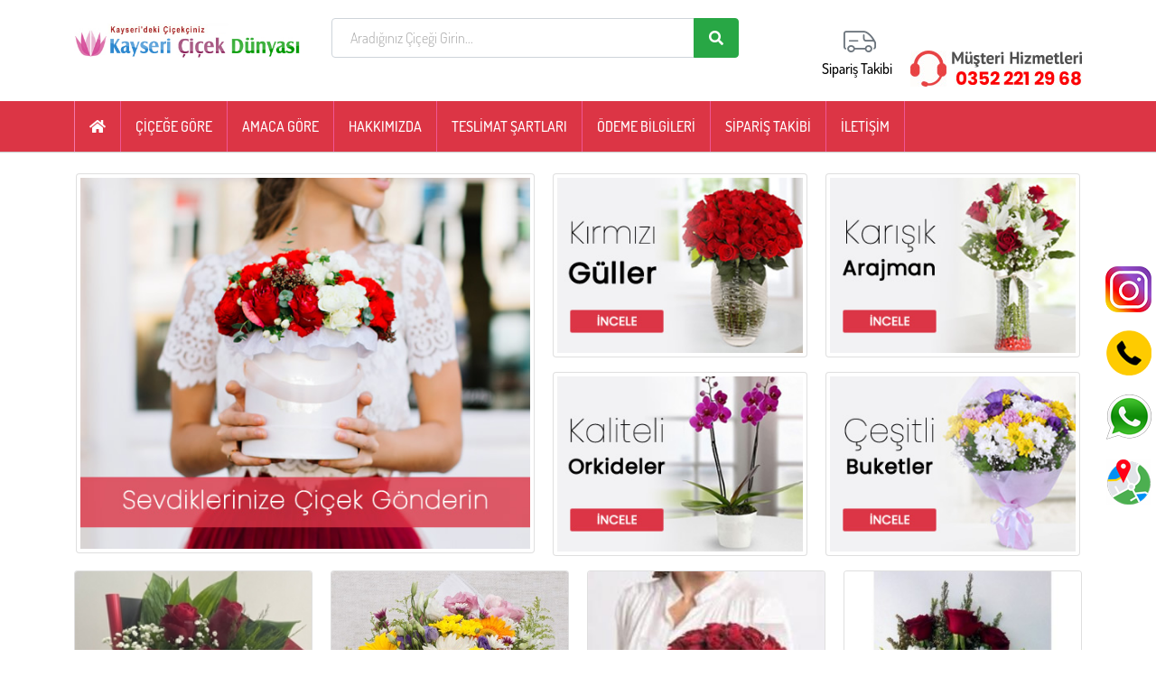

--- FILE ---
content_type: text/html; Charset=UTF-8
request_url: https://kaysericicekdunyasi.com/sepet-adedim
body_size: 353335
content:
<!DOCTYPE html>
<html lang="tr">
   <head>
      
	<title>Kayseri Çiçek , Kayseri Çiçek Dünyası,  Kayseri Çiçek Siparişi,  Kayseri Çiçekçi,  Kayseri Çiçekçilik,  Kayseri Çiçekçiler ,  Kayseri  Çiçek evi,  Kayseri Çiçekçisi,  Kayseri Çiçekçileri,  Kayseri Çiçekçilik,  Kayseri Çiçek Siparişi , Kayseri Çiçek Sipariş Çiçek Kayseri Kayseri Çiçek kayseri çiçekçi kayseri çiçekçilik kayseri çiçek siparişi kayseri çiçek gönder çiçekçi kayseri çiçek  kayseri kayseri çiçekçekçileri kayseri cicek,kayseri kocasinan çiçek ,melikgazi çiçekçi ,talas çiçekçi</title>

	<meta name="keywords" content="Kayseri Çiçek Dünyası, Kayseri Çiçek, Kayseri Çiçekçi, kayseri çiçekçilik ,kayseri çiçek evi ,kayseri melikgazi çiçek siparişi  ,Melikgazi Çiçekçi ,Kocasinan Çiçekçi ,Talas Çiçekçi ,İncesu Çiçek Siparişi, kayseri çiçek, kayseri çiçekçiler, kayseri çiçekçilik, kayseri çiçekçi, kayseri çiçek evi ,kocasinan çiçekçi ,melikgazi çiçekçi ,talas çiçekçi" />

	<meta name="description" content="Kayseri Çiçek Siparişi, Kayseri Çiçek, Kayseri Çiçekçi, Kayseri Çiçekçilik, Kayseri Çiçekçiler, Kayseri Cicek Sepeti, Kayseri Çiçek, Kayseri Çiçekçi, Melikgazi Çiçek ,Talas Çiçek ,Kocasinan Çiçek ,İncesu Çiçek ,Kayseri Cicekci, Kayseri Cicekcilik Kayseri Çiçek Siparişinizde Yıllardır Kaliteli Hizmetin Adresi. Taze çiçekler, uygun fiyatlarla güler yüzlü hizmet" />

<meta charset="utf-8" />
<meta http-equiv="X-UA-Compatible" content="IE=edge">
<meta property="og:title" content=""/>
<meta property="og:description" content=""/>
<meta property="og:url" content="index.html"/>
<meta charset="utf-8">
      <meta name="viewport" content="width=device-width, initial-scale=1, shrink-to-fit=no, user-scalable=0">
      <meta name="description" content="">
      <link rel="canonical" href="index.html" />
      <link rel="preload" href="content/dist/css/style.css" as="style" onload="this.onload=null;this.rel='stylesheet'">
      <link rel="preload" href="content/dist/css/bundle-home.minb5ac.css?v=2208" as="style" onload="this.onload=null;this.rel='stylesheet'">
	   <link rel="stylesheet" href="https://use.fontawesome.com/releases/v5.15.4/css/solid.css" integrity="sha384-Tv5i09RULyHKMwX0E8wJUqSOaXlyu3SQxORObAI08iUwIalMmN5L6AvlPX2LMoSE" crossorigin="anonymous"/>
  <link rel="stylesheet" href="https://use.fontawesome.com/releases/v5.15.4/css/fontawesome.css" integrity="sha384-jLKHWM3JRmfMU0A5x5AkjWkw/EYfGUAGagvnfryNV3F9VqM98XiIH7VBGVoxVSc7" crossorigin="anonymous"/>
      <noscript>
         <link rel="stylesheet" href="content/dist/css/bundle-home.minb5ac.css?v=2208">
      </noscript>
	 <!-- Google tag (gtag.js) event -->
<script>
  gtag(´event´, ´conversion_event_add_to_cart_1´, {
    // <event_parameters>
  });
</script>
<!-- Google tag (gtag.js) -->
<script async src="https://www.googletagmanager.com/gtag/js?id=AW-977060052"></script>
<script>
  window.dataLayer = window.dataLayer || [];
  function gtag(){dataLayer.push(arguments);}
  gtag(´js´, new Date());

  gtag(´config´, ´AW-977060052´);
</script>

   </head>
   <body>
	<header class="off-mobile on-desktop">
         <div class="container">
            <div class="row">
               <div class="col-md-3">
                  <a href="/index.html" class="logo"><img width="250" src="content/img/logo.jpg"></a>
               </div>
               <div class="col-md-5">
                  <div class="search-menu-cont">
                     
                     <form action="/cicek-liste.html" id="Search" method="get" name="Search" role="search">
                        <div class="input-group">
                           <input type="text" name="tag" id="tag" class="form-control query" placeholder="Aradığınız Çiçeği Girin..." autocomplete="off" value="">
                           <button class="btn btn-success" type="submit" onclick="return SearchControl()"><span class="fa fa-search"></span></button>
                        </div>
                     </form>
                  </div>
               </div>
               <div class="col-md-4">
				<ul class="user-menu">
					<li class="order-tracking">
					<div class="btn-group">
					<a href="/siparis-takip.html" >
					Sipariş Takibi
					</a>
					</div>
					</li>
					<li><a href="tel:0(352) 221 29 68 "><img src="content/img/phone.jpg"></a></li>
				</ul>
                  
               </div>
            </div>
         </div>
      </header>
	  
	  
	  <section class="sub-nav off-desktop on-mobile">
         <a href="tel:0(352) 221 29 68 "><img src="content/img/phone.jpg"></a>
      </section>
      <section class="navbar-menu">
         <div class="container">
            <nav class="navbar navbar-expand-lg navbar-dark">
               <a class="navbar-brand off-desktop on-mobile" href="/index.html"><img src="content/img/logo.jpg"></span></a>
               <button class="navbar-toggler collapsed" type="button" data-bs-toggle="collapse" data-bs-target="#navbarMenu" aria-controls="navbarMenu" aria-expanded="false"></button>
               <div class="collapse navbar-collapse" id="navbarMenu">
                  <ul class="navbar-nav me-auto">
					<li class="nav-item  category " data-id="15">
                        <a class="nav-link other" href="/index.html" title="ANASAYFA"><i class="fa fa-home"></i></a>
                     </li>
					<li class="nav-item dropdown category" data-id="17">
					   <a class="nav-link dropdown-toggle target nav-title" href="#" id="bySending" role="button" data-bs-toggle="dropdown" aria-haspopup="true" aria-expanded="false" >ÇİÇEĞE GÖRE</a>
					   <div class="dropdown-menu" aria-labelledby="bySending">
						  <div class="row">
							 <div class="col-md-8">
								<div class="row">
									
								   <div class="col-md-3 col-6">
								    
										<a class="btn-link d-block text-secondary" href="/ozel-tasarimlar.html" title="Özel Tasarımlar">Özel Tasarımlar</a>
									
										<a class="btn-link d-block text-secondary" href="/buketler.html" title="Buketler">Buketler</a>
									
										<a class="btn-link d-block text-secondary" href="/orkideler.html" title="Orkideler">Orkideler</a>
									
										<a class="btn-link d-block text-secondary" href="/saksi-cicekleri.html" title="Saksı Çiçekleri">Saksı Çiçekleri</a>
									
										<a class="btn-link d-block text-secondary" href="/yeni-bebek-cicekleri.html" title="Yeni Bebek Çiçekleri">Yeni Bebek Çiçekleri</a>
									
										<a class="btn-link d-block text-secondary" href="/cenaze-toren-cicekleri.html" title="Cenaze Tören Çiçekleri">Cenaze Tören Çiçekleri</a>
									
										<a class="btn-link d-block text-secondary" href="/guller.html" title="Güller">Güller</a>
									
										<a class="btn-link d-block text-secondary" href="/dogum-gunu-cicekleri.html" title="Doğum Günü Çiçekleri">Doğum Günü Çiçekleri</a>
									
								   </div>
								   <div class="col-md-3 col-6">
								    
										<a class="btn-link d-block text-secondary" href="/aranjmanlar.html" title="Aranjmanlar">Aranjmanlar</a>
									
										<a class="btn-link d-block text-secondary" href="/yapay-cicekler.html" title="Yapay çiçekler">Yapay çiçekler</a>
									
										<a class="btn-link d-block text-secondary" href="/teraryum-kaktus.html" title="TERARYUM- KAKTÜS">TERARYUM- KAKTÜS</a>
									
										<a class="btn-link d-block text-secondary" href="/acilisdugun-celenkleri.html" title=" Açılış-Düğün Çelenkleri"> Açılış-Düğün Çelenkleri</a>
									
										<a class="btn-link d-block text-secondary" href="/ferforje-arajmanlar.html" title="Ferforje Arajmanlar">Ferforje Arajmanlar</a>
									
								   </div>
								   
								   <div class="w-100 off-desktop on-mobile">
									  <hr>
								   </div>
								</div>
							 </div>
							 <div class="col-md-4 off-mobile"><a href="#"><img src="content/banner/cicekkategoribanner.jpg" width="470" height="350" class="img-fluid ls-is-cached lazyloaded" alt="Banner"></a></div>
						  </div>
					   </div>
					</li>
					
					<li class="nav-item dropdown category" data-id="17">
					   <a class="nav-link dropdown-toggle target nav-title" href="#" id="bySending" role="button" data-bs-toggle="dropdown" aria-haspopup="true" aria-expanded="false">AMACA GÖRE</a>
					   <div class="dropdown-menu" aria-labelledby="bySending">
						  <div class="row">
							 <div class="col-md-8">
								<div class="row">
									
								   <div class="col-md-3 col-6">
								    
										<a class="btn-link d-block text-secondary" href="/sevgililer-icin-cicekler.html" title="Sevgililer İçin Çiçekler">Sevgililer İçin Çiçekler</a>
									
										<a class="btn-link d-block text-secondary" href="/yeni-is-icin-cicek.html" title="Yeni İş İçin Çiçek">Yeni İş İçin Çiçek</a>
									
										<a class="btn-link d-block text-secondary" href="/hastaneye-cicek-cesitleri.html" title="Hastaneye Çiçek Çeşitleri">Hastaneye Çiçek Çeşitleri</a>
									
										<a class="btn-link d-block text-secondary" href="/ogretmenler-gunu.html" title="Öğretmenler Günü">Öğretmenler Günü</a>
									
										<a class="btn-link d-block text-secondary" href="/anneler-icin-cicekler.html" title="Anneler İçin Çiçekler">Anneler İçin Çiçekler</a>
									
										<a class="btn-link d-block text-secondary" href="/acilis-dugun-cicekleri.html" title="Açılış  - Düğün Çiçekleri">Açılış  - Düğün Çiçekleri</a>
									
								   </div>
								   <div class="col-md-3 col-6">
								    
								   </div>
								   
								   <div class="w-100 off-desktop on-mobile">
									  <hr>
								   </div>
								</div>
							 </div>
							 <div class="col-md-4 off-mobile"><a href="#"><img src="content/banner/amacagorebanner.jpg" width="470" height="350" class="img-fluid ls-is-cached lazyloaded" alt="Banner"></a></div>
						  </div>
					   </div>
					</li>
					
                     <li class="nav-item  category " data-id="26">
                        <a class="nav-link valentine" href="/hakkimizda.html">HAKKIMIZDA</a>
                     </li>
                     <li class="nav-item  category " data-id="12">
                        <a class="nav-link birthday" href="/teslimat-sartlari.html">TESLİMAT ŞARTLARI</a>
                     </li>
					 <li class="nav-item  category " data-id="12">
                        <a class="nav-link birthday" href="/odeme-bilgileri.html">ÖDEME BİLGİLERİ</a>
                     </li>
                     <li class="nav-item dropdown category " data-id="4098">
                        <a class="nav-link " href="/siparis-takip.html">SİPARİŞ TAKİBİ</a>
                     </li>
                     <li class="nav-item dropdown category " data-id="3784">
                        <a class="nav-link gift" href="/bize-ulasin.html">İLETİŞİM</a>
                     </li>
                  </ul>
               </div>
            </nav>
         </div>
         <div class="mobile-search d-block d-lg-none" id="navbarSearch">
            <div class="container">
               <div class="search-menu-cont">
                  <a href="javascript:void(0)" class="remove-btn searchclose" style="display:none;"><span class="icon-circle-cancel"></span></a>
                  <form action="/cicek-liste.html" class="navbar-form" id="SearchMobile" method="get" name="SearchMobile">
                     <div class="input-group">
                        <input type="text" name="tag" id="tag" class="form-control border-0 query" placeholder="Ne aramıştınız?" autocomplete="off">
                        <button class="btn btn-success" type="submit"><span class="icon-search"></span></button>
                     </div>
                  </form>
               </div>
            </div>
         </div>
      </section><section class="product-list mt-4">
         <div class="container">
            <div class="row small-gutters home-banner">
               <div class="top-banners">
                  <ul class="desktop-banners">
                     <li>
                        <a href="/sevgililer-icin-cicekler.html" target="_self" class="d-block mb-3"><img src="content/banner/banner1.jpg" class="img-thumbnail rounded lazyload"  width="545" height="450"></a>
                     </li>
                     <li>
                        <a href="/guller.html" target="_self" class="d-block mb-3"><img src="content/banner/banner2.jpg" class="img-thumbnail rounded lazyload" width="303" height="216"></a>
                        <a href="/orkideler.html" target="_self" class="d-block mb-3"><img src="content/banner/banner3.jpg" class="img-thumbnail rounded lazyload" width="303" height="216"></a>
                     </li>
                     <li>
                        <a href="/aranjmanlar.html" target="_self" class="d-block mb-3"><img src="content/banner/banner4.jpg" class="img-thumbnail rounded lazyload" width="303" height="216"></a>
                        <a href="/buketler.html" target="_self" class="d-block mb-3"><img src="content/banner/banner5.jpg" class="img-thumbnail rounded lazyload" width="303" height="216"></a>
                     </li>
                     <li>
                        <a href="/aranjmanlar.html" target="_self" class="d-block mb-3"><img src="content/banner/banner4.jpg" class="img-thumbnail rounded lazyload" width="303" height="216"></a>
                        <a href="/buketler.html" target="_self" class="d-block mb-3"><img src="content/banner/banner5.jpg" class="img-thumbnail rounded lazyload" width="303" height="216"></a>
                     </li>
                  </ul>
                  <ul class="mobile-banners">
                     <li>
                        <a href="/sevgililer-icin-cicekler.html" target="_self" class="d-block mb-3"><img src="content/banner/banner1.jpg" class="img-thumbnail rounded lazyload" width="580" height="295"></a>
                     </li>
                     <li>
                        <a href="/guller.html" target="_self" class="d-block mb-3"><img src="content/banner/banner2.jpg" class="img-thumbnail rounded lazyload" width="580" height="295"></a>
                     </li>
                     <li>
                        <a href="/orkideler.html" target="_self" class="d-block mb-3" ><img src="content/banner/banner3.jpg" class="img-thumbnail rounded lazyload" width="580" height="295"></a>
                     </li>
                     <li>
                        <a href="/aranjmanlar.html" target="_self" class="d-block mb-3" ><img src="content/banner/banner4.jpg" class="img-thumbnail rounded lazyload"width="580" height="295"></a>
                     </li>
                     <li>
                        <a href="/buketler.html" target="_self" class="d-block mb-3"><img src="content/banner/banner5.jpg" class="img-thumbnail rounded lazyload" width="580" height="295"></a>
                     </li>
                  </ul>
               </div>
			   
			   
			   <div class="col-xxl-2 col-xl-3 col-md-3 col-6">
				   <a class="card reduced  mb-3" href="/kayseri-cicek-7-gullu-ask-buketi-2493.html" title="Kayseri Çiçek 7 Güllü Aşk Buketi">
					  <figure class="on-mobile on-tablet on-desktop">
						 <img class="card-img-top img-fluid ls-is-cached lazyloaded" width="258" height="284" data-src="/content/cicekanasayfa/AFAD938_.jpg" src="/content/cicekanasayfa/AFAD938_.jpg" alt="Kayseri Çiçek 7 Güllü Aşk Buketi">
					  </figure>
					  
					  <div class="card-body p-2">
					  <p class="text-success text-center p-ayni-gun-kargo">
                                        Ürün Kodu:2493 
                      </p>

						 <p class="card-title text-dark mb-2">Kayseri Çiçek 7 Güllü Aşk Buketi</p>
						 <ul class="product-price mb-2">
						 
							<li>
							   <div class="price "><span>599,00 TL </span></div>
							</li>
						 </ul>
						  <p class="mb-2"> <button style="width:100%" class="btn btn-success" href="/kayseri-cicek-7-gullu-ask-buketi-2493.html">Satın Al</button></p>
					  </div>
				   </a>
				</div>
				
			   
			   <div class="col-xxl-2 col-xl-3 col-md-3 col-6">
				   <a class="card reduced  mb-3" href="/kayseri-cicek-benim-renkli-askim-1799.html" title="Kayseri Çiçek  Benim Renkli Aşkım">
					  <figure class="on-mobile on-tablet on-desktop">
						 <img class="card-img-top img-fluid ls-is-cached lazyloaded" width="258" height="284" data-src="/content/cicekanasayfa/araf3.jpg" src="/content/cicekanasayfa/araf3.jpg" alt="Kayseri Çiçek  Benim Renkli Aşkım">
					  </figure>
					  
					  <div class="card-body p-2">
					  <p class="text-success text-center p-ayni-gun-kargo">
                                        Ürün Kodu:1799 
                      </p>

						 <p class="card-title text-dark mb-2">Kayseri Çiçek  Benim Renkli Aşkım</p>
						 <ul class="product-price mb-2">
						 
							<li>
							   <div class="price "><span>599,00 TL </span></div>
							</li>
						 </ul>
						  <p class="mb-2"> <button style="width:100%" class="btn btn-success" href="/kayseri-cicek-benim-renkli-askim-1799.html">Satın Al</button></p>
					  </div>
				   </a>
				</div>
				
			   
			   <div class="col-xxl-2 col-xl-3 col-md-3 col-6">
				   <a class="card reduced  mb-3" href="/super-fiyat-kampanya-25-gullu-sevgi-buketi-2316.html" title=" Süper Fiyat KAMPANYA 25 Güllü Sevgi Buketi">
					  <figure class="on-mobile on-tablet on-desktop">
						 <img class="card-img-top img-fluid ls-is-cached lazyloaded" width="258" height="284" data-src="/content/cicekanasayfa/2A2BDZZ_.jpg" src="/content/cicekanasayfa/2A2BDZZ_.jpg" alt=" Süper Fiyat KAMPANYA 25 Güllü Sevgi Buketi">
					  </figure>
					  
					  <div class="card-body p-2">
					  <p class="text-success text-center p-ayni-gun-kargo">
                                        Ürün Kodu:2316 
                      </p>

						 <p class="card-title text-dark mb-2"> Süper Fiyat KAMPANYA 25 Güllü Sevgi Buketi</p>
						 <ul class="product-price mb-2">
						 
							<li>
							   <div class="price "><span>1.199,00 TL </span></div>
							</li>
						 </ul>
						  <p class="mb-2"> <button style="width:100%" class="btn btn-success" href="/super-fiyat-kampanya-25-gullu-sevgi-buketi-2316.html">Satın Al</button></p>
					  </div>
				   </a>
				</div>
				
			   
			   <div class="col-xxl-2 col-xl-3 col-md-3 col-6">
				   <a class="card reduced  mb-3" href="/5-gullu-papatya-buketi-kayseri-cicek-2146.html" title="5 Güllü Papatya Buketi  Kayseri Çiçek">
					  <figure class="on-mobile on-tablet on-desktop">
						 <img class="card-img-top img-fluid ls-is-cached lazyloaded" width="258" height="284" data-src="/content/cicekanasayfa/D27F488_.jpg" src="/content/cicekanasayfa/D27F488_.jpg" alt="5 Güllü Papatya Buketi  Kayseri Çiçek">
					  </figure>
					  
					  <div class="card-body p-2">
					  <p class="text-success text-center p-ayni-gun-kargo">
                                        Ürün Kodu:2146 
                      </p>

						 <p class="card-title text-dark mb-2">5 Güllü Papatya Buketi  Kayseri Çiçek</p>
						 <ul class="product-price mb-2">
						 
							<li>
							   <div class="price "><span>599,00 TL </span></div>
							</li>
						 </ul>
						  <p class="mb-2"> <button style="width:100%" class="btn btn-success" href="/5-gullu-papatya-buketi-kayseri-cicek-2146.html">Satın Al</button></p>
					  </div>
				   </a>
				</div>
				
			   
			   <div class="col-xxl-2 col-xl-3 col-md-3 col-6">
				   <a class="card reduced  mb-3" href="/asaletli-2-dalli-beyaz-orkide-2111.html" title=" Asaletli 2 Dallı Beyaz Orkide">
					  <figure class="on-mobile on-tablet on-desktop">
						 <img class="card-img-top img-fluid ls-is-cached lazyloaded" width="258" height="284" data-src="/content/cicekanasayfa/1755FE2_.jpg" src="/content/cicekanasayfa/1755FE2_.jpg" alt=" Asaletli 2 Dallı Beyaz Orkide">
					  </figure>
					  
					  <div class="card-body p-2">
					  <p class="text-success text-center p-ayni-gun-kargo">
                                        Ürün Kodu:2111 
                      </p>

						 <p class="card-title text-dark mb-2"> Asaletli 2 Dallı Beyaz Orkide</p>
						 <ul class="product-price mb-2">
						 
							<li>
							   <div class="price "><span>959,00 TL </span></div>
							</li>
						 </ul>
						  <p class="mb-2"> <button style="width:100%" class="btn btn-success" href="/asaletli-2-dalli-beyaz-orkide-2111.html">Satın Al</button></p>
					  </div>
				   </a>
				</div>
				
			   
			   <div class="col-xxl-2 col-xl-3 col-md-3 col-6">
				   <a class="card reduced  mb-3" href="/lux-kokina-buketi.html" title="Lux Kokina Buketi">
					  <figure class="on-mobile on-tablet on-desktop">
						 <img class="card-img-top img-fluid ls-is-cached lazyloaded" width="258" height="284" data-src="/content/cicekanasayfa/B7C9CZ5_.jpg" src="/content/cicekanasayfa/B7C9CZ5_.jpg" alt="Lux Kokina Buketi">
					  </figure>
					  
					  <div class="card-body p-2">
					  <p class="text-success text-center p-ayni-gun-kargo">
                                        Ürün Kodu:2709 
                      </p>

						 <p class="card-title text-dark mb-2">Lux Kokina Buketi</p>
						 <ul class="product-price mb-2">
						 
							<li>
							   <div class="price "><span>1.749,00 TL </span></div>
							</li>
						 </ul>
						  <p class="mb-2"> <button style="width:100%" class="btn btn-success" href="/lux-kokina-buketi.html">Satın Al</button></p>
					  </div>
				   </a>
				</div>
				
			   
			   <div class="col-xxl-2 col-xl-3 col-md-3 col-6">
				   <a class="card reduced  mb-3" href="/kampanyali-11-gullu-ask-buketi-2603.html" title="Kampanyalı 11 Güllü Aşk Buketi">
					  <figure class="on-mobile on-tablet on-desktop">
						 <img class="card-img-top img-fluid ls-is-cached lazyloaded" width="258" height="284" data-src="/content/cicekanasayfa/143456B_.jpg" src="/content/cicekanasayfa/143456B_.jpg" alt="Kampanyalı 11 Güllü Aşk Buketi">
					  </figure>
					  
					  <div class="card-body p-2">
					  <p class="text-success text-center p-ayni-gun-kargo">
                                        Ürün Kodu:2603 
                      </p>

						 <p class="card-title text-dark mb-2">Kampanyalı 11 Güllü Aşk Buketi</p>
						 <ul class="product-price mb-2">
						 
							<li>
							   <div class="price "><span>699,00 TL </span></div>
							</li>
						 </ul>
						  <p class="mb-2"> <button style="width:100%" class="btn btn-success" href="/kampanyali-11-gullu-ask-buketi-2603.html">Satın Al</button></p>
					  </div>
				   </a>
				</div>
				
			   
			   <div class="col-xxl-2 col-xl-3 col-md-3 col-6">
				   <a class="card reduced  mb-3" href="/kokina-ve-cipso-demeti-2562.html" title="Kokina ve Cipso Demeti">
					  <figure class="on-mobile on-tablet on-desktop">
						 <img class="card-img-top img-fluid ls-is-cached lazyloaded" width="258" height="284" data-src="/content/cicekanasayfa/5F5D1F2_.jpg" src="/content/cicekanasayfa/5F5D1F2_.jpg" alt="Kokina ve Cipso Demeti">
					  </figure>
					  
					  <div class="card-body p-2">
					  <p class="text-success text-center p-ayni-gun-kargo">
                                        Ürün Kodu:2562 
                      </p>

						 <p class="card-title text-dark mb-2">Kokina ve Cipso Demeti</p>
						 <ul class="product-price mb-2">
						 
							<li>
							   <div class="price "><span>999,00 TL </span></div>
							</li>
						 </ul>
						  <p class="mb-2"> <button style="width:100%" class="btn btn-success" href="/kokina-ve-cipso-demeti-2562.html">Satın Al</button></p>
					  </div>
				   </a>
				</div>
				
			   
			   <div class="col-xxl-2 col-xl-3 col-md-3 col-6">
				   <a class="card reduced  mb-3" href="/bugune-ozel-askima-mor-orkide-1351.html" title="Bugüne Özel  Aşkıma Mor Orkide">
					  <figure class="on-mobile on-tablet on-desktop">
						 <img class="card-img-top img-fluid ls-is-cached lazyloaded" width="258" height="284" data-src="/content/cicekanasayfa/lila orkide.jpg" src="/content/cicekanasayfa/lila orkide.jpg" alt="Bugüne Özel  Aşkıma Mor Orkide">
					  </figure>
					  
					  <div class="card-body p-2">
					  <p class="text-success text-center p-ayni-gun-kargo">
                                        Ürün Kodu:1351 
                      </p>

						 <p class="card-title text-dark mb-2">Bugüne Özel  Aşkıma Mor Orkide</p>
						 <ul class="product-price mb-2">
						 
							<li>
							   <div class="price "><span>899,00 TL </span></div>
							</li>
						 </ul>
						  <p class="mb-2"> <button style="width:100%" class="btn btn-success" href="/bugune-ozel-askima-mor-orkide-1351.html">Satın Al</button></p>
					  </div>
				   </a>
				</div>
				
			   
			   <div class="col-xxl-2 col-xl-3 col-md-3 col-6">
				   <a class="card reduced  mb-3" href="/bugune-ozel-tekli-kugu-orkide-1885.html" title="Bugüne Özel Tekli Kuğu Orkide">
					  <figure class="on-mobile on-tablet on-desktop">
						 <img class="card-img-top img-fluid ls-is-cached lazyloaded" width="258" height="284" data-src="/content/cicekanasayfa/or1.jpg" src="/content/cicekanasayfa/or1.jpg" alt="Bugüne Özel Tekli Kuğu Orkide">
					  </figure>
					  
					  <div class="card-body p-2">
					  <p class="text-success text-center p-ayni-gun-kargo">
                                        Ürün Kodu:1885 
                      </p>

						 <p class="card-title text-dark mb-2">Bugüne Özel Tekli Kuğu Orkide</p>
						 <ul class="product-price mb-2">
						 
							<li>
							   <div class="price "><span>899,00 TL </span></div>
							</li>
						 </ul>
						  <p class="mb-2"> <button style="width:100%" class="btn btn-success" href="/bugune-ozel-tekli-kugu-orkide-1885.html">Satın Al</button></p>
					  </div>
				   </a>
				</div>
				
			   
			   <div class="col-xxl-2 col-xl-3 col-md-3 col-6">
				   <a class="card reduced  mb-3" href="/sik-gerbera-buketi-1589.html" title="Şık Gerbera Buketi">
					  <figure class="on-mobile on-tablet on-desktop">
						 <img class="card-img-top img-fluid ls-is-cached lazyloaded" width="258" height="284" data-src="/content/cicekanasayfa/kdünya1.jpg" src="/content/cicekanasayfa/kdünya1.jpg" alt="Şık Gerbera Buketi">
					  </figure>
					  
					  <div class="card-body p-2">
					  <p class="text-success text-center p-ayni-gun-kargo">
                                        Ürün Kodu:1589 
                      </p>

						 <p class="card-title text-dark mb-2">Şık Gerbera Buketi</p>
						 <ul class="product-price mb-2">
						 
							<li>
							   <div class="price "><span>775,00 TL </span></div>
							</li>
						 </ul>
						  <p class="mb-2"> <button style="width:100%" class="btn btn-success" href="/sik-gerbera-buketi-1589.html">Satın Al</button></p>
					  </div>
				   </a>
				</div>
				
			   
			   <div class="col-xxl-2 col-xl-3 col-md-3 col-6">
				   <a class="card reduced  mb-3" href="/mis-kokulu-nergis-demeti-2674.html" title="Mis Kokulu Nergis Demeti">
					  <figure class="on-mobile on-tablet on-desktop">
						 <img class="card-img-top img-fluid ls-is-cached lazyloaded" width="258" height="284" data-src="/content/cicekanasayfa/ACEA1FF_.jpg" src="/content/cicekanasayfa/ACEA1FF_.jpg" alt="Mis Kokulu Nergis Demeti">
					  </figure>
					  
					  <div class="card-body p-2">
					  <p class="text-success text-center p-ayni-gun-kargo">
                                        Ürün Kodu:2674 
                      </p>

						 <p class="card-title text-dark mb-2">Mis Kokulu Nergis Demeti</p>
						 <ul class="product-price mb-2">
						 
							<li>
							   <div class="price "><span>749,00 TL </span></div>
							</li>
						 </ul>
						  <p class="mb-2"> <button style="width:100%" class="btn btn-success" href="/mis-kokulu-nergis-demeti-2674.html">Satın Al</button></p>
					  </div>
				   </a>
				</div>
				
			   
			   <div class="col-xxl-2 col-xl-3 col-md-3 col-6">
				   <a class="card reduced  mb-3" href="/11-beyaz-kugu-gul.html" title="11 BEYAZ KUĞU GÜL">
					  <figure class="on-mobile on-tablet on-desktop">
						 <img class="card-img-top img-fluid ls-is-cached lazyloaded" width="258" height="284" data-src="/content/cicekanasayfa/ozcan39.jpg" src="/content/cicekanasayfa/ozcan39.jpg" alt="11 BEYAZ KUĞU GÜL">
					  </figure>
					  
					  <div class="card-body p-2">
					  <p class="text-success text-center p-ayni-gun-kargo">
                                        Ürün Kodu:1621 
                      </p>

						 <p class="card-title text-dark mb-2">11 BEYAZ KUĞU GÜL</p>
						 <ul class="product-price mb-2">
						 
							<li>
							   <div class="price "><span>999,00 TL </span></div>
							</li>
						 </ul>
						  <p class="mb-2"> <button style="width:100%" class="btn btn-success" href="/11-beyaz-kugu-gul.html">Satın Al</button></p>
					  </div>
				   </a>
				</div>
				
			   
			   <div class="col-xxl-2 col-xl-3 col-md-3 col-6">
				   <a class="card reduced  mb-3" href="/haftanin-urunu-kucak-dolusu-7-gul-ve-papatyalar-1655.html" title="HAFTANIN ÜRÜNÜ Kucak Dolusu 7 Gül ve Papatyalar">
					  <figure class="on-mobile on-tablet on-desktop">
						 <img class="card-img-top img-fluid ls-is-cached lazyloaded" width="258" height="284" data-src="/content/cicekanasayfa/PAPA1.jpg" src="/content/cicekanasayfa/PAPA1.jpg" alt="HAFTANIN ÜRÜNÜ Kucak Dolusu 7 Gül ve Papatyalar">
					  </figure>
					  
					  <div class="card-body p-2">
					  <p class="text-success text-center p-ayni-gun-kargo">
                                        Ürün Kodu:1655 
                      </p>

						 <p class="card-title text-dark mb-2">HAFTANIN ÜRÜNÜ Kucak Dolusu 7 Gül ve Papatyalar</p>
						 <ul class="product-price mb-2">
						 
							<li>
							   <div class="price "><span>999,00 TL </span></div>
							</li>
						 </ul>
						  <p class="mb-2"> <button style="width:100%" class="btn btn-success" href="/haftanin-urunu-kucak-dolusu-7-gul-ve-papatyalar-1655.html">Satın Al</button></p>
					  </div>
				   </a>
				</div>
				
			   
			   <div class="col-xxl-2 col-xl-3 col-md-3 col-6">
				   <a class="card reduced  mb-3" href="/trend-ayicikli-kokina-lux-demeti.html" title="Trend Ayıcıklı Kokina  Lux Demeti ">
					  <figure class="on-mobile on-tablet on-desktop">
						 <img class="card-img-top img-fluid ls-is-cached lazyloaded" width="258" height="284" data-src="/content/cicekanasayfa/1BE4978_.jpg" src="/content/cicekanasayfa/1BE4978_.jpg" alt="Trend Ayıcıklı Kokina  Lux Demeti ">
					  </figure>
					  
					  <div class="card-body p-2">
					  <p class="text-success text-center p-ayni-gun-kargo">
                                        Ürün Kodu:2643 
                      </p>

						 <p class="card-title text-dark mb-2">Trend Ayıcıklı Kokina  Lux Demeti </p>
						 <ul class="product-price mb-2">
						 
							<li>
							   <div class="price "><span>1.999,00 TL </span></div>
							</li>
						 </ul>
						  <p class="mb-2"> <button style="width:100%" class="btn btn-success" href="/trend-ayicikli-kokina-lux-demeti.html">Satın Al</button></p>
					  </div>
				   </a>
				</div>
				
			   
			   <div class="col-xxl-2 col-xl-3 col-md-3 col-6">
				   <a class="card reduced  mb-3" href="/mis-kokulu-nergiz-2649.html" title="Mis Kokulu Nergiz">
					  <figure class="on-mobile on-tablet on-desktop">
						 <img class="card-img-top img-fluid ls-is-cached lazyloaded" width="258" height="284" data-src="/content/cicekanasayfa/2733BC5_.jpg" src="/content/cicekanasayfa/2733BC5_.jpg" alt="Mis Kokulu Nergiz">
					  </figure>
					  
					  <div class="card-body p-2">
					  <p class="text-success text-center p-ayni-gun-kargo">
                                        Ürün Kodu:2649 
                      </p>

						 <p class="card-title text-dark mb-2">Mis Kokulu Nergiz</p>
						 <ul class="product-price mb-2">
						 
							<li>
							   <div class="price "><span>975,00 TL </span></div>
							</li>
						 </ul>
						  <p class="mb-2"> <button style="width:100%" class="btn btn-success" href="/mis-kokulu-nergiz-2649.html">Satın Al</button></p>
					  </div>
				   </a>
				</div>
				
			   
			   <div class="col-xxl-2 col-xl-3 col-md-3 col-6">
				   <a class="card reduced  mb-3" href="/kalbimin-sahibine-9-gul.html" title="Kalbimin Sahibine 9 Gül">
					  <figure class="on-mobile on-tablet on-desktop">
						 <img class="card-img-top img-fluid ls-is-cached lazyloaded" width="258" height="284" data-src="/content/cicekanasayfa/eno2.jpg" src="/content/cicekanasayfa/eno2.jpg" alt="Kalbimin Sahibine 9 Gül">
					  </figure>
					  
					  <div class="card-body p-2">
					  <p class="text-success text-center p-ayni-gun-kargo">
                                        Ürün Kodu:1791 
                      </p>

						 <p class="card-title text-dark mb-2">Kalbimin Sahibine 9 Gül</p>
						 <ul class="product-price mb-2">
						 
							<li>
							   <div class="price "><span>875,00 TL </span></div>
							</li>
						 </ul>
						  <p class="mb-2"> <button style="width:100%" class="btn btn-success" href="/kalbimin-sahibine-9-gul.html">Satın Al</button></p>
					  </div>
				   </a>
				</div>
				
			   
			   <div class="col-xxl-2 col-xl-3 col-md-3 col-6">
				   <a class="card reduced  mb-3" href="/kokina-sans-demeti-2563.html" title="Kokina Şans Demeti">
					  <figure class="on-mobile on-tablet on-desktop">
						 <img class="card-img-top img-fluid ls-is-cached lazyloaded" width="258" height="284" data-src="/content/cicekanasayfa/Z5B2DD1_.jpg" src="/content/cicekanasayfa/Z5B2DD1_.jpg" alt="Kokina Şans Demeti">
					  </figure>
					  
					  <div class="card-body p-2">
					  <p class="text-success text-center p-ayni-gun-kargo">
                                        Ürün Kodu:2563 
                      </p>

						 <p class="card-title text-dark mb-2">Kokina Şans Demeti</p>
						 <ul class="product-price mb-2">
						 
							<li>
							   <div class="price "><span>699,00 TL </span></div>
							</li>
						 </ul>
						  <p class="mb-2"> <button style="width:100%" class="btn btn-success" href="/kokina-sans-demeti-2563.html">Satın Al</button></p>
					  </div>
				   </a>
				</div>
				
			   
			   <div class="col-xxl-2 col-xl-3 col-md-3 col-6">
				   <a class="card reduced  mb-3" href="/cift-dalli-phalenopsis-orkide-2145.html" title="Çift Dallı Phalenopsis Orkide">
					  <figure class="on-mobile on-tablet on-desktop">
						 <img class="card-img-top img-fluid ls-is-cached lazyloaded" width="258" height="284" data-src="/content/cicekanasayfa/A32E5BB_.jpg" src="/content/cicekanasayfa/A32E5BB_.jpg" alt="Çift Dallı Phalenopsis Orkide">
					  </figure>
					  
					  <div class="card-body p-2">
					  <p class="text-success text-center p-ayni-gun-kargo">
                                        Ürün Kodu:2145 
                      </p>

						 <p class="card-title text-dark mb-2">Çift Dallı Phalenopsis Orkide</p>
						 <ul class="product-price mb-2">
						 
							<li>
							   <div class="price "><span>959,00 TL </span></div>
							</li>
						 </ul>
						  <p class="mb-2"> <button style="width:100%" class="btn btn-success" href="/cift-dalli-phalenopsis-orkide-2145.html">Satın Al</button></p>
					  </div>
				   </a>
				</div>
				
			   
			   <div class="col-xxl-2 col-xl-3 col-md-3 col-6">
				   <a class="card reduced  mb-3" href="/husnu-yusuf-demeti-2602.html" title="Hüsnü Yusuf Demeti">
					  <figure class="on-mobile on-tablet on-desktop">
						 <img class="card-img-top img-fluid ls-is-cached lazyloaded" width="258" height="284" data-src="/content/cicekanasayfa/22B78DZ_.jpg" src="/content/cicekanasayfa/22B78DZ_.jpg" alt="Hüsnü Yusuf Demeti">
					  </figure>
					  
					  <div class="card-body p-2">
					  <p class="text-success text-center p-ayni-gun-kargo">
                                        Ürün Kodu:2602 
                      </p>

						 <p class="card-title text-dark mb-2">Hüsnü Yusuf Demeti</p>
						 <ul class="product-price mb-2">
						 
							<li>
							   <div class="price "><span>799,00 TL </span></div>
							</li>
						 </ul>
						  <p class="mb-2"> <button style="width:100%" class="btn btn-success" href="/husnu-yusuf-demeti-2602.html">Satın Al</button></p>
					  </div>
				   </a>
				</div>
				
			   
			   <div class="col-xxl-2 col-xl-3 col-md-3 col-6">
				   <a class="card reduced  mb-3" href="/mis-kokulu-frezya-1869.html" title="Mis Kokulu Frezya">
					  <figure class="on-mobile on-tablet on-desktop">
						 <img class="card-img-top img-fluid ls-is-cached lazyloaded" width="258" height="284" data-src="/content/cicekanasayfa/frez2.jpg" src="/content/cicekanasayfa/frez2.jpg" alt="Mis Kokulu Frezya">
					  </figure>
					  
					  <div class="card-body p-2">
					  <p class="text-success text-center p-ayni-gun-kargo">
                                        Ürün Kodu:1869 
                      </p>

						 <p class="card-title text-dark mb-2">Mis Kokulu Frezya</p>
						 <ul class="product-price mb-2">
						 
							<li>
							   <div class="price "><span>899,00 TL </span></div>
							</li>
						 </ul>
						  <p class="mb-2"> <button style="width:100%" class="btn btn-success" href="/mis-kokulu-frezya-1869.html">Satın Al</button></p>
					  </div>
				   </a>
				</div>
				
			   
			   <div class="col-xxl-2 col-xl-3 col-md-3 col-6">
				   <a class="card reduced  mb-3" href="/pembe-papatya-2455.html" title="Pembe Papatya">
					  <figure class="on-mobile on-tablet on-desktop">
						 <img class="card-img-top img-fluid ls-is-cached lazyloaded" width="258" height="284" data-src="/content/cicekanasayfa/7DEDB4D_.jpg" src="/content/cicekanasayfa/7DEDB4D_.jpg" alt="Pembe Papatya">
					  </figure>
					  
					  <div class="card-body p-2">
					  <p class="text-success text-center p-ayni-gun-kargo">
                                        Ürün Kodu:2455 
                      </p>

						 <p class="card-title text-dark mb-2">Pembe Papatya</p>
						 <ul class="product-price mb-2">
						 
							<li>
							   <div class="price "><span>585,00 TL </span></div>
							</li>
						 </ul>
						  <p class="mb-2"> <button style="width:100%" class="btn btn-success" href="/pembe-papatya-2455.html">Satın Al</button></p>
					  </div>
				   </a>
				</div>
				
			   
			   <div class="col-xxl-2 col-xl-3 col-md-3 col-6">
				   <a class="card reduced  mb-3" href="/kokina-sans-cicegi-buketi-2340.html" title="Kokina Şans Çiçeği Buketi">
					  <figure class="on-mobile on-tablet on-desktop">
						 <img class="card-img-top img-fluid ls-is-cached lazyloaded" width="258" height="284" data-src="/content/cicekanasayfa/ABD4E22_.jpg" src="/content/cicekanasayfa/ABD4E22_.jpg" alt="Kokina Şans Çiçeği Buketi">
					  </figure>
					  
					  <div class="card-body p-2">
					  <p class="text-success text-center p-ayni-gun-kargo">
                                        Ürün Kodu:2340 
                      </p>

						 <p class="card-title text-dark mb-2">Kokina Şans Çiçeği Buketi</p>
						 <ul class="product-price mb-2">
						 
							<li>
							   <div class="price "><span>1.499,00 TL </span></div>
							</li>
						 </ul>
						  <p class="mb-2"> <button style="width:100%" class="btn btn-success" href="/kokina-sans-cicegi-buketi-2340.html">Satın Al</button></p>
					  </div>
				   </a>
				</div>
				
			   
			   <div class="col-xxl-2 col-xl-3 col-md-3 col-6">
				   <a class="card reduced  mb-3" href="/husnu-yusuf-buket-2676.html" title="Hüsnü Yusuf Buket">
					  <figure class="on-mobile on-tablet on-desktop">
						 <img class="card-img-top img-fluid ls-is-cached lazyloaded" width="258" height="284" data-src="/content/cicekanasayfa/88ZC8CZ_.jpg" src="/content/cicekanasayfa/88ZC8CZ_.jpg" alt="Hüsnü Yusuf Buket">
					  </figure>
					  
					  <div class="card-body p-2">
					  <p class="text-success text-center p-ayni-gun-kargo">
                                        Ürün Kodu:2676 
                      </p>

						 <p class="card-title text-dark mb-2">Hüsnü Yusuf Buket</p>
						 <ul class="product-price mb-2">
						 
							<li>
							   <div class="price "><span>599,00 TL </span></div>
							</li>
						 </ul>
						  <p class="mb-2"> <button style="width:100%" class="btn btn-success" href="/husnu-yusuf-buket-2676.html">Satın Al</button></p>
					  </div>
				   </a>
				</div>
				
			   
			   <div class="col-xxl-2 col-xl-3 col-md-3 col-6">
				   <a class="card reduced  mb-3" href="/6-ayicik-4-kalp-buketi-2597.html" title="6 Ayıcık 4 Kalp Buketi">
					  <figure class="on-mobile on-tablet on-desktop">
						 <img class="card-img-top img-fluid ls-is-cached lazyloaded" width="258" height="284" data-src="/content/cicekanasayfa/E2EZ7F6_.jpg" src="/content/cicekanasayfa/E2EZ7F6_.jpg" alt="6 Ayıcık 4 Kalp Buketi">
					  </figure>
					  
					  <div class="card-body p-2">
					  <p class="text-success text-center p-ayni-gun-kargo">
                                        Ürün Kodu:2597 
                      </p>

						 <p class="card-title text-dark mb-2">6 Ayıcık 4 Kalp Buketi</p>
						 <ul class="product-price mb-2">
						 
							<li>
							   <div class="price "><span>899,00 TL </span></div>
							</li>
						 </ul>
						  <p class="mb-2"> <button style="width:100%" class="btn btn-success" href="/6-ayicik-4-kalp-buketi-2597.html">Satın Al</button></p>
					  </div>
				   </a>
				</div>
				
			   
			   <div class="col-xxl-2 col-xl-3 col-md-3 col-6">
				   <a class="card reduced  mb-3" href="/renkli-kasipati-demeti-2696.html" title="Renkli Kasıpatı Demeti">
					  <figure class="on-mobile on-tablet on-desktop">
						 <img class="card-img-top img-fluid ls-is-cached lazyloaded" width="258" height="284" data-src="/content/cicekanasayfa/DE766ZE_.jpg" src="/content/cicekanasayfa/DE766ZE_.jpg" alt="Renkli Kasıpatı Demeti">
					  </figure>
					  
					  <div class="card-body p-2">
					  <p class="text-success text-center p-ayni-gun-kargo">
                                        Ürün Kodu:2696 
                      </p>

						 <p class="card-title text-dark mb-2">Renkli Kasıpatı Demeti</p>
						 <ul class="product-price mb-2">
						 
							<li>
							   <div class="price "><span>999,00 TL </span></div>
							</li>
						 </ul>
						  <p class="mb-2"> <button style="width:100%" class="btn btn-success" href="/renkli-kasipati-demeti-2696.html">Satın Al</button></p>
					  </div>
				   </a>
				</div>
				
			   
			   <div class="col-xxl-2 col-xl-3 col-md-3 col-6">
				   <a class="card reduced  mb-3" href="/7-gullu-ask-kuresi-1633.html" title="7 Güllü Aşk Küresi">
					  <figure class="on-mobile on-tablet on-desktop">
						 <img class="card-img-top img-fluid ls-is-cached lazyloaded" width="258" height="284" data-src="/content/cicekanasayfa/ruh1.jpg" src="/content/cicekanasayfa/ruh1.jpg" alt="7 Güllü Aşk Küresi">
					  </figure>
					  
					  <div class="card-body p-2">
					  <p class="text-success text-center p-ayni-gun-kargo">
                                        Ürün Kodu:1633 
                      </p>

						 <p class="card-title text-dark mb-2">7 Güllü Aşk Küresi</p>
						 <ul class="product-price mb-2">
						 
							<li>
							   <div class="price "><span>845,00 TL </span></div>
							</li>
						 </ul>
						  <p class="mb-2"> <button style="width:100%" class="btn btn-success" href="/7-gullu-ask-kuresi-1633.html">Satın Al</button></p>
					  </div>
				   </a>
				</div>
				
			   
			   <div class="col-xxl-2 col-xl-3 col-md-3 col-6">
				   <a class="card reduced  mb-3" href="/renkli-kasimpati-demeti-2698.html" title="Renkli Kasımpatı Demeti">
					  <figure class="on-mobile on-tablet on-desktop">
						 <img class="card-img-top img-fluid ls-is-cached lazyloaded" width="258" height="284" data-src="/content/cicekanasayfa/97DE84F_.jpg" src="/content/cicekanasayfa/97DE84F_.jpg" alt="Renkli Kasımpatı Demeti">
					  </figure>
					  
					  <div class="card-body p-2">
					  <p class="text-success text-center p-ayni-gun-kargo">
                                        Ürün Kodu:2698 
                      </p>

						 <p class="card-title text-dark mb-2">Renkli Kasımpatı Demeti</p>
						 <ul class="product-price mb-2">
						 
							<li>
							   <div class="price "><span>1.499,00 TL </span></div>
							</li>
						 </ul>
						  <p class="mb-2"> <button style="width:100%" class="btn btn-success" href="/renkli-kasimpati-demeti-2698.html">Satın Al</button></p>
					  </div>
				   </a>
				</div>
				
			   
			   <div class="col-xxl-2 col-xl-3 col-md-3 col-6">
				   <a class="card reduced  mb-3" href="/spathifilyum-bitkisi-kayseri-cicek-1604.html" title="Spathifilyum Bitkisi Kayseri çiçek">
					  <figure class="on-mobile on-tablet on-desktop">
						 <img class="card-img-top img-fluid ls-is-cached lazyloaded" width="258" height="284" data-src="/content/cicekanasayfa/A588E62_.jpg" src="/content/cicekanasayfa/A588E62_.jpg" alt="Spathifilyum Bitkisi Kayseri çiçek">
					  </figure>
					  
					  <div class="card-body p-2">
					  <p class="text-success text-center p-ayni-gun-kargo">
                                        Ürün Kodu:1604 
                      </p>

						 <p class="card-title text-dark mb-2">Spathifilyum Bitkisi Kayseri çiçek</p>
						 <ul class="product-price mb-2">
						 
							<li>
							   <div class="price "><span>745,00 TL </span></div>
							</li>
						 </ul>
						  <p class="mb-2"> <button style="width:100%" class="btn btn-success" href="/spathifilyum-bitkisi-kayseri-cicek-1604.html">Satın Al</button></p>
					  </div>
				   </a>
				</div>
				
			   
			   <div class="col-xxl-2 col-xl-3 col-md-3 col-6">
				   <a class="card reduced  mb-3" href="/bahar-kokulu-kure-1835.html" title="Bahar Kokulu Küre">
					  <figure class="on-mobile on-tablet on-desktop">
						 <img class="card-img-top img-fluid ls-is-cached lazyloaded" width="258" height="284" data-src="/content/cicekanasayfa/fa4.jpg" src="/content/cicekanasayfa/fa4.jpg" alt="Bahar Kokulu Küre">
					  </figure>
					  
					  <div class="card-body p-2">
					  <p class="text-success text-center p-ayni-gun-kargo">
                                        Ürün Kodu:1835 
                      </p>

						 <p class="card-title text-dark mb-2">Bahar Kokulu Küre</p>
						 <ul class="product-price mb-2">
						 
							<li>
							   <div class="price "><span>899,00 TL </span></div>
							</li>
						 </ul>
						  <p class="mb-2"> <button style="width:100%" class="btn btn-success" href="/bahar-kokulu-kure-1835.html">Satın Al</button></p>
					  </div>
				   </a>
				</div>
				
			   
			   <div class="col-xxl-2 col-xl-3 col-md-3 col-6">
				   <a class="card reduced  mb-3" href="/papatya-buketi-2454.html" title="Papatya Buketi">
					  <figure class="on-mobile on-tablet on-desktop">
						 <img class="card-img-top img-fluid ls-is-cached lazyloaded" width="258" height="284" data-src="/content/cicekanasayfa/6CZ9CCZ_.jpg" src="/content/cicekanasayfa/6CZ9CCZ_.jpg" alt="Papatya Buketi">
					  </figure>
					  
					  <div class="card-body p-2">
					  <p class="text-success text-center p-ayni-gun-kargo">
                                        Ürün Kodu:2454 
                      </p>

						 <p class="card-title text-dark mb-2">Papatya Buketi</p>
						 <ul class="product-price mb-2">
						 
							<li>
							   <div class="price "><span>575,00 TL </span></div>
							</li>
						 </ul>
						  <p class="mb-2"> <button style="width:100%" class="btn btn-success" href="/papatya-buketi-2454.html">Satın Al</button></p>
					  </div>
				   </a>
				</div>
				
			   
			   <div class="col-xxl-2 col-xl-3 col-md-3 col-6">
				   <a class="card reduced  mb-3" href="/en-ozel-buyuk-askima-1539.html" title="En Özel Büyük Aşkıma">
					  <figure class="on-mobile on-tablet on-desktop">
						 <img class="card-img-top img-fluid ls-is-cached lazyloaded" width="258" height="284" data-src="/content/cicekanasayfa/125.JPG" src="/content/cicekanasayfa/125.JPG" alt="En Özel Büyük Aşkıma">
					  </figure>
					  
					  <div class="card-body p-2">
					  <p class="text-success text-center p-ayni-gun-kargo">
                                        Ürün Kodu:1539 
                      </p>

						 <p class="card-title text-dark mb-2">En Özel Büyük Aşkıma</p>
						 <ul class="product-price mb-2">
						 
							<li>
							   <div class="price "><span>1.245,00 TL </span></div>
							</li>
						 </ul>
						  <p class="mb-2"> <button style="width:100%" class="btn btn-success" href="/en-ozel-buyuk-askima-1539.html">Satın Al</button></p>
					  </div>
				   </a>
				</div>
				
			   
			   <div class="col-xxl-2 col-xl-3 col-md-3 col-6">
				   <a class="card reduced  mb-3" href="/askiniza-11-gullu-ve-4-ucan-balon-2496.html" title="Aşkınıza 11 güllü ve 4 uçan Balon">
					  <figure class="on-mobile on-tablet on-desktop">
						 <img class="card-img-top img-fluid ls-is-cached lazyloaded" width="258" height="284" data-src="/content/cicekanasayfa/84D77Z1_.jpg" src="/content/cicekanasayfa/84D77Z1_.jpg" alt="Aşkınıza 11 güllü ve 4 uçan Balon">
					  </figure>
					  
					  <div class="card-body p-2">
					  <p class="text-success text-center p-ayni-gun-kargo">
                                        Ürün Kodu:2496 
                      </p>

						 <p class="card-title text-dark mb-2">Aşkınıza 11 güllü ve 4 uçan Balon</p>
						 <ul class="product-price mb-2">
						 
							<li>
							   <div class="price "><span>1.399,00 TL </span></div>
							</li>
						 </ul>
						  <p class="mb-2"> <button style="width:100%" class="btn btn-success" href="/askiniza-11-gullu-ve-4-ucan-balon-2496.html">Satın Al</button></p>
					  </div>
				   </a>
				</div>
				
			   
			   <div class="col-xxl-2 col-xl-3 col-md-3 col-6">
				   <a class="card reduced  mb-3" href="/krizantem-lux-2697.html" title="Krizantem Lux">
					  <figure class="on-mobile on-tablet on-desktop">
						 <img class="card-img-top img-fluid ls-is-cached lazyloaded" width="258" height="284" data-src="/content/cicekanasayfa/4AZD9A8_.jpg" src="/content/cicekanasayfa/4AZD9A8_.jpg" alt="Krizantem Lux">
					  </figure>
					  
					  <div class="card-body p-2">
					  <p class="text-success text-center p-ayni-gun-kargo">
                                        Ürün Kodu:2697 
                      </p>

						 <p class="card-title text-dark mb-2">Krizantem Lux</p>
						 <ul class="product-price mb-2">
						 
							<li>
							   <div class="price "><span>1.099,00 TL </span></div>
							</li>
						 </ul>
						  <p class="mb-2"> <button style="width:100%" class="btn btn-success" href="/krizantem-lux-2697.html">Satın Al</button></p>
					  </div>
				   </a>
				</div>
				
			   
			   <div class="col-xxl-2 col-xl-3 col-md-3 col-6">
				   <a class="card reduced  mb-3" href="/civiltili-mevsim-buketi-1597.html" title="CIVILTILI MEVSİM BUKETİ">
					  <figure class="on-mobile on-tablet on-desktop">
						 <img class="card-img-top img-fluid ls-is-cached lazyloaded" width="258" height="284" data-src="/content/cicekanasayfa/ozcan5.jpg" src="/content/cicekanasayfa/ozcan5.jpg" alt="CIVILTILI MEVSİM BUKETİ">
					  </figure>
					  
					  <div class="card-body p-2">
					  <p class="text-success text-center p-ayni-gun-kargo">
                                        Ürün Kodu:1597 
                      </p>

						 <p class="card-title text-dark mb-2">CIVILTILI MEVSİM BUKETİ</p>
						 <ul class="product-price mb-2">
						 
							<li>
							   <div class="price "><span>799,00 TL </span></div>
							</li>
						 </ul>
						  <p class="mb-2"> <button style="width:100%" class="btn btn-success" href="/civiltili-mevsim-buketi-1597.html">Satın Al</button></p>
					  </div>
				   </a>
				</div>
				
			   
			   <div class="col-xxl-2 col-xl-3 col-md-3 col-6">
				   <a class="card reduced  mb-3" href="/70-cm-ayicik-ve-7gul.html" title="70 cm Ayıcık Ve 7Gül">
					  <figure class="on-mobile on-tablet on-desktop">
						 <img class="card-img-top img-fluid ls-is-cached lazyloaded" width="258" height="284" data-src="/content/cicekanasayfa/2DECD63_.jpg" src="/content/cicekanasayfa/2DECD63_.jpg" alt="70 cm Ayıcık Ve 7Gül">
					  </figure>
					  
					  <div class="card-body p-2">
					  <p class="text-success text-center p-ayni-gun-kargo">
                                        Ürün Kodu:2208 
                      </p>

						 <p class="card-title text-dark mb-2">70 cm Ayıcık Ve 7Gül</p>
						 <ul class="product-price mb-2">
						 
							<li>
							   <div class="price "><span>1.599,00 TL </span></div>
							</li>
						 </ul>
						  <p class="mb-2"> <button style="width:100%" class="btn btn-success" href="/70-cm-ayicik-ve-7gul.html">Satın Al</button></p>
					  </div>
				   </a>
				</div>
				
			   
			   <div class="col-xxl-2 col-xl-3 col-md-3 col-6">
				   <a class="card reduced  mb-3" href="/mavi-kasimpati-2695.html" title="Mavi Kasımpatı">
					  <figure class="on-mobile on-tablet on-desktop">
						 <img class="card-img-top img-fluid ls-is-cached lazyloaded" width="258" height="284" data-src="/content/cicekanasayfa/76DE139_.jpg" src="/content/cicekanasayfa/76DE139_.jpg" alt="Mavi Kasımpatı">
					  </figure>
					  
					  <div class="card-body p-2">
					  <p class="text-success text-center p-ayni-gun-kargo">
                                        Ürün Kodu:2695 
                      </p>

						 <p class="card-title text-dark mb-2">Mavi Kasımpatı</p>
						 <ul class="product-price mb-2">
						 
							<li>
							   <div class="price "><span>1.299,00 TL </span></div>
							</li>
						 </ul>
						  <p class="mb-2"> <button style="width:100%" class="btn btn-success" href="/mavi-kasimpati-2695.html">Satın Al</button></p>
					  </div>
				   </a>
				</div>
				
			   
			   <div class="col-xxl-2 col-xl-3 col-md-3 col-6">
				   <a class="card reduced  mb-3" href="/doga-teraryum.html" title="Doğa Teraryum">
					  <figure class="on-mobile on-tablet on-desktop">
						 <img class="card-img-top img-fluid ls-is-cached lazyloaded" width="258" height="284" data-src="/content/cicekanasayfa/21CA95E_.jpg" src="/content/cicekanasayfa/21CA95E_.jpg" alt="Doğa Teraryum">
					  </figure>
					  
					  <div class="card-body p-2">
					  <p class="text-success text-center p-ayni-gun-kargo">
                                        Ürün Kodu:2708 
                      </p>

						 <p class="card-title text-dark mb-2">Doğa Teraryum</p>
						 <ul class="product-price mb-2">
						 
							<li>
							   <div class="price "><span>999,00 TL </span></div>
							</li>
						 </ul>
						  <p class="mb-2"> <button style="width:100%" class="btn btn-success" href="/doga-teraryum.html">Satın Al</button></p>
					  </div>
				   </a>
				</div>
				
			   
			   <div class="col-xxl-2 col-xl-3 col-md-3 col-6">
				   <a class="card reduced  mb-3" href="/cift-dalli-orkide-6-gullu-2622.html" title="Çift Dallı Orkide 6 Güllü">
					  <figure class="on-mobile on-tablet on-desktop">
						 <img class="card-img-top img-fluid ls-is-cached lazyloaded" width="258" height="284" data-src="/content/cicekanasayfa/5A5Z8BC_.jpg" src="/content/cicekanasayfa/5A5Z8BC_.jpg" alt="Çift Dallı Orkide 6 Güllü">
					  </figure>
					  
					  <div class="card-body p-2">
					  <p class="text-success text-center p-ayni-gun-kargo">
                                        Ürün Kodu:2622 
                      </p>

						 <p class="card-title text-dark mb-2">Çift Dallı Orkide 6 Güllü</p>
						 <ul class="product-price mb-2">
						 
							<li>
							   <div class="price "><span>1.795,00 TL </span></div>
							</li>
						 </ul>
						  <p class="mb-2"> <button style="width:100%" class="btn btn-success" href="/cift-dalli-orkide-6-gullu-2622.html">Satın Al</button></p>
					  </div>
				   </a>
				</div>
				
			   
			   <div class="col-xxl-2 col-xl-3 col-md-3 col-6">
				   <a class="card reduced  mb-3" href="/kampanyali-urun-cam-vazoda-sevgi.html" title="KAMPANYALI ÜRÜN  CAM VAZODA SEVGİ">
					  <figure class="on-mobile on-tablet on-desktop">
						 <img class="card-img-top img-fluid ls-is-cached lazyloaded" width="258" height="284" data-src="/content/cicekanasayfa/er5.jpg" src="/content/cicekanasayfa/er5.jpg" alt="KAMPANYALI ÜRÜN  CAM VAZODA SEVGİ">
					  </figure>
					  
					  <div class="card-body p-2">
					  <p class="text-success text-center p-ayni-gun-kargo">
                                        Ürün Kodu:1547 
                      </p>

						 <p class="card-title text-dark mb-2">KAMPANYALI ÜRÜN  CAM VAZODA SEVGİ</p>
						 <ul class="product-price mb-2">
						 
							<li>
							   <div class="price "><span>1.299,00 TL </span></div>
							</li>
						 </ul>
						  <p class="mb-2"> <button style="width:100%" class="btn btn-success" href="/kampanyali-urun-cam-vazoda-sevgi.html">Satın Al</button></p>
					  </div>
				   </a>
				</div>
				
			   
			   <div class="col-xxl-2 col-xl-3 col-md-3 col-6">
				   <a class="card reduced  mb-3" href="/lux-teraryum.html" title="Lux Teraryum">
					  <figure class="on-mobile on-tablet on-desktop">
						 <img class="card-img-top img-fluid ls-is-cached lazyloaded" width="258" height="284" data-src="/content/cicekanasayfa/B64D91F_.jpg" src="/content/cicekanasayfa/B64D91F_.jpg" alt="Lux Teraryum">
					  </figure>
					  
					  <div class="card-body p-2">
					  <p class="text-success text-center p-ayni-gun-kargo">
                                        Ürün Kodu:2705 
                      </p>

						 <p class="card-title text-dark mb-2">Lux Teraryum</p>
						 <ul class="product-price mb-2">
						 
							<li>
							   <div class="price "><span>1.199,00 TL </span></div>
							</li>
						 </ul>
						  <p class="mb-2"> <button style="width:100%" class="btn btn-success" href="/lux-teraryum.html">Satın Al</button></p>
					  </div>
				   </a>
				</div>
				
			   
			   <div class="col-xxl-2 col-xl-3 col-md-3 col-6">
				   <a class="card reduced  mb-3" href="/buyuk-boy-kiz-bebek-teraryum.html" title="Büyük Boy Kız Bebek Teraryum">
					  <figure class="on-mobile on-tablet on-desktop">
						 <img class="card-img-top img-fluid ls-is-cached lazyloaded" width="258" height="284" data-src="/content/cicekanasayfa/DF2Z612_.jpg" src="/content/cicekanasayfa/DF2Z612_.jpg" alt="Büyük Boy Kız Bebek Teraryum">
					  </figure>
					  
					  <div class="card-body p-2">
					  <p class="text-success text-center p-ayni-gun-kargo">
                                        Ürün Kodu:2700 
                      </p>

						 <p class="card-title text-dark mb-2">Büyük Boy Kız Bebek Teraryum</p>
						 <ul class="product-price mb-2">
						 
							<li>
							   <div class="price "><span>1.199,00 TL </span></div>
							</li>
						 </ul>
						  <p class="mb-2"> <button style="width:100%" class="btn btn-success" href="/buyuk-boy-kiz-bebek-teraryum.html">Satın Al</button></p>
					  </div>
				   </a>
				</div>
				
			   
			   <div class="col-xxl-2 col-xl-3 col-md-3 col-6">
				   <a class="card reduced  mb-3" href="/guzmanya-saksi-1330.html" title="Guzmanya Saksı">
					  <figure class="on-mobile on-tablet on-desktop">
						 <img class="card-img-top img-fluid ls-is-cached lazyloaded" width="258" height="284" data-src="/content/cicekanasayfa/guzmanya 1.jpg" src="/content/cicekanasayfa/guzmanya 1.jpg" alt="Guzmanya Saksı">
					  </figure>
					  
					  <div class="card-body p-2">
					  <p class="text-success text-center p-ayni-gun-kargo">
                                        Ürün Kodu:1330 
                      </p>

						 <p class="card-title text-dark mb-2">Guzmanya Saksı</p>
						 <ul class="product-price mb-2">
						 
							<li>
							   <div class="price "><span>999,00 TL </span></div>
							</li>
						 </ul>
						  <p class="mb-2"> <button style="width:100%" class="btn btn-success" href="/guzmanya-saksi-1330.html">Satın Al</button></p>
					  </div>
				   </a>
				</div>
				
			   
			   <div class="col-xxl-2 col-xl-3 col-md-3 col-6">
				   <a class="card reduced  mb-3" href="/lux-teraryum.html" title="Lux Teraryum">
					  <figure class="on-mobile on-tablet on-desktop">
						 <img class="card-img-top img-fluid ls-is-cached lazyloaded" width="258" height="284" data-src="/content/cicekanasayfa/7B5Z774_.jpg" src="/content/cicekanasayfa/7B5Z774_.jpg" alt="Lux Teraryum">
					  </figure>
					  
					  <div class="card-body p-2">
					  <p class="text-success text-center p-ayni-gun-kargo">
                                        Ürün Kodu:2703 
                      </p>

						 <p class="card-title text-dark mb-2">Lux Teraryum</p>
						 <ul class="product-price mb-2">
						 
							<li>
							   <div class="price "><span>1.199,00 TL </span></div>
							</li>
						 </ul>
						  <p class="mb-2"> <button style="width:100%" class="btn btn-success" href="/lux-teraryum.html">Satın Al</button></p>
					  </div>
				   </a>
				</div>
				
			   
			   <div class="col-xxl-2 col-xl-3 col-md-3 col-6">
				   <a class="card reduced  mb-3" href="/kayseri-cicek-13-gullu-ask-buketi-1329.html" title="Kayseri Çiçek 13 Güllü  Aşk Buketi">
					  <figure class="on-mobile on-tablet on-desktop">
						 <img class="card-img-top img-fluid ls-is-cached lazyloaded" width="258" height="284" data-src="/content/cicekanasayfa/2E116C2_.jpg" src="/content/cicekanasayfa/2E116C2_.jpg" alt="Kayseri Çiçek 13 Güllü  Aşk Buketi">
					  </figure>
					  
					  <div class="card-body p-2">
					  <p class="text-success text-center p-ayni-gun-kargo">
                                        Ürün Kodu:1329 
                      </p>

						 <p class="card-title text-dark mb-2">Kayseri Çiçek 13 Güllü  Aşk Buketi</p>
						 <ul class="product-price mb-2">
						 
							<li>
							   <div class="price "><span>975,00 TL </span></div>
							</li>
						 </ul>
						  <p class="mb-2"> <button style="width:100%" class="btn btn-success" href="/kayseri-cicek-13-gullu-ask-buketi-1329.html">Satın Al</button></p>
					  </div>
				   </a>
				</div>
				
			   
			   <div class="col-xxl-2 col-xl-3 col-md-3 col-6">
				   <a class="card reduced  mb-3" href="/sik-mevsim-buketi-2442.html" title="Şık Mevsim Buketi">
					  <figure class="on-mobile on-tablet on-desktop">
						 <img class="card-img-top img-fluid ls-is-cached lazyloaded" width="258" height="284" data-src="/content/cicekanasayfa/C8B8EZB_.jpg" src="/content/cicekanasayfa/C8B8EZB_.jpg" alt="Şık Mevsim Buketi">
					  </figure>
					  
					  <div class="card-body p-2">
					  <p class="text-success text-center p-ayni-gun-kargo">
                                        Ürün Kodu:2442 
                      </p>

						 <p class="card-title text-dark mb-2">Şık Mevsim Buketi</p>
						 <ul class="product-price mb-2">
						 
							<li>
							   <div class="price "><span>599,00 TL </span></div>
							</li>
						 </ul>
						  <p class="mb-2"> <button style="width:100%" class="btn btn-success" href="/sik-mevsim-buketi-2442.html">Satın Al</button></p>
					  </div>
				   </a>
				</div>
				
			   
			   <div class="col-xxl-2 col-xl-3 col-md-3 col-6">
				   <a class="card reduced  mb-3" href="/11-beyaz-gul-vazosu.html" title="11 BEYAZ GÜL VAZOSU">
					  <figure class="on-mobile on-tablet on-desktop">
						 <img class="card-img-top img-fluid ls-is-cached lazyloaded" width="258" height="284" data-src="/content/cicekanasayfa/wayt  rose.png" src="/content/cicekanasayfa/wayt  rose.png" alt="11 BEYAZ GÜL VAZOSU">
					  </figure>
					  
					  <div class="card-body p-2">
					  <p class="text-success text-center p-ayni-gun-kargo">
                                        Ürün Kodu:1642 
                      </p>

						 <p class="card-title text-dark mb-2">11 BEYAZ GÜL VAZOSU</p>
						 <ul class="product-price mb-2">
						 
							<li>
							   <div class="price "><span>1.099,00 TL </span></div>
							</li>
						 </ul>
						  <p class="mb-2"> <button style="width:100%" class="btn btn-success" href="/11-beyaz-gul-vazosu.html">Satın Al</button></p>
					  </div>
				   </a>
				</div>
				
			   
			   <div class="col-xxl-2 col-xl-3 col-md-3 col-6">
				   <a class="card reduced  mb-3" href="/saf-askin-10-gulu-1587.html" title="Saf Aşkın 10 Gülü">
					  <figure class="on-mobile on-tablet on-desktop">
						 <img class="card-img-top img-fluid ls-is-cached lazyloaded" width="258" height="284" data-src="/content/cicekanasayfa/kdunya27.jpg" src="/content/cicekanasayfa/kdunya27.jpg" alt="Saf Aşkın 10 Gülü">
					  </figure>
					  
					  <div class="card-body p-2">
					  <p class="text-success text-center p-ayni-gun-kargo">
                                        Ürün Kodu:1587 
                      </p>

						 <p class="card-title text-dark mb-2">Saf Aşkın 10 Gülü</p>
						 <ul class="product-price mb-2">
						 
							<li>
							   <div class="price "><span>845,00 TL </span></div>
							</li>
						 </ul>
						  <p class="mb-2"> <button style="width:100%" class="btn btn-success" href="/saf-askin-10-gulu-1587.html">Satın Al</button></p>
					  </div>
				   </a>
				</div>
				
			   
			   <div class="col-xxl-2 col-xl-3 col-md-3 col-6">
				   <a class="card reduced  mb-3" href="/beyaz-kasipati-demeti.html" title="Beyaz Kasıpatı Demeti">
					  <figure class="on-mobile on-tablet on-desktop">
						 <img class="card-img-top img-fluid ls-is-cached lazyloaded" width="258" height="284" data-src="/content/cicekanasayfa/F57143B_.jpg" src="/content/cicekanasayfa/F57143B_.jpg" alt="Beyaz Kasıpatı Demeti">
					  </figure>
					  
					  <div class="card-body p-2">
					  <p class="text-success text-center p-ayni-gun-kargo">
                                        Ürün Kodu:2699 
                      </p>

						 <p class="card-title text-dark mb-2">Beyaz Kasıpatı Demeti</p>
						 <ul class="product-price mb-2">
						 
							<li>
							   <div class="price "><span>1.399,00 TL </span></div>
							</li>
						 </ul>
						  <p class="mb-2"> <button style="width:100%" class="btn btn-success" href="/beyaz-kasipati-demeti.html">Satın Al</button></p>
					  </div>
				   </a>
				</div>
				
			   
			   <div class="col-xxl-2 col-xl-3 col-md-3 col-6">
				   <a class="card reduced  mb-3" href="/3-ayicik-ve-tek-gul-2598.html" title="3 Ayıcık ve Tek Gül">
					  <figure class="on-mobile on-tablet on-desktop">
						 <img class="card-img-top img-fluid ls-is-cached lazyloaded" width="258" height="284" data-src="/content/cicekanasayfa/97A8B4E_.jpg" src="/content/cicekanasayfa/97A8B4E_.jpg" alt="3 Ayıcık ve Tek Gül">
					  </figure>
					  
					  <div class="card-body p-2">
					  <p class="text-success text-center p-ayni-gun-kargo">
                                        Ürün Kodu:2598 
                      </p>

						 <p class="card-title text-dark mb-2">3 Ayıcık ve Tek Gül</p>
						 <ul class="product-price mb-2">
						 
							<li>
							   <div class="price "><span>599,00 TL </span></div>
							</li>
						 </ul>
						  <p class="mb-2"> <button style="width:100%" class="btn btn-success" href="/3-ayicik-ve-tek-gul-2598.html">Satın Al</button></p>
					  </div>
				   </a>
				</div>
				
			   
			   <div class="col-xxl-2 col-xl-3 col-md-3 col-6">
				   <a class="card reduced  mb-3" href="/pastel-mevsim-buketi-2621.html" title="Pastel Mevsim Buketi">
					  <figure class="on-mobile on-tablet on-desktop">
						 <img class="card-img-top img-fluid ls-is-cached lazyloaded" width="258" height="284" data-src="/content/cicekanasayfa/8C4D814_.jpg" src="/content/cicekanasayfa/8C4D814_.jpg" alt="Pastel Mevsim Buketi">
					  </figure>
					  
					  <div class="card-body p-2">
					  <p class="text-success text-center p-ayni-gun-kargo">
                                        Ürün Kodu:2621 
                      </p>

						 <p class="card-title text-dark mb-2">Pastel Mevsim Buketi</p>
						 <ul class="product-price mb-2">
						 
							<li>
							   <div class="price "><span>1.199,00 TL </span></div>
							</li>
						 </ul>
						  <p class="mb-2"> <button style="width:100%" class="btn btn-success" href="/pastel-mevsim-buketi-2621.html">Satın Al</button></p>
					  </div>
				   </a>
				</div>
				
			   
			   <div class="col-xxl-2 col-xl-3 col-md-3 col-6">
				   <a class="card reduced  mb-3" href="/askim-papatyam.html" title="Aşkım Papatyam">
					  <figure class="on-mobile on-tablet on-desktop">
						 <img class="card-img-top img-fluid ls-is-cached lazyloaded" width="258" height="284" data-src="/content/cicekanasayfa/5ZZD1B4_.jpg" src="/content/cicekanasayfa/5ZZD1B4_.jpg" alt="Aşkım Papatyam">
					  </figure>
					  
					  <div class="card-body p-2">
					  <p class="text-success text-center p-ayni-gun-kargo">
                                        Ürün Kodu:2114 
                      </p>

						 <p class="card-title text-dark mb-2">Aşkım Papatyam</p>
						 <ul class="product-price mb-2">
						 
							<li>
							   <div class="price "><span>999,00 TL </span></div>
							</li>
						 </ul>
						  <p class="mb-2"> <button style="width:100%" class="btn btn-success" href="/askim-papatyam.html">Satın Al</button></p>
					  </div>
				   </a>
				</div>
				
			   
			   <div class="col-xxl-2 col-xl-3 col-md-3 col-6">
				   <a class="card reduced  mb-3" href="/bugune-ozel-11-gulle-askini-anlat-1575.html" title="BUGÜNE ÖZEL 11 GÜLLE  AŞKINI ANLAT">
					  <figure class="on-mobile on-tablet on-desktop">
						 <img class="card-img-top img-fluid ls-is-cached lazyloaded" width="258" height="284" data-src="/content/cicekanasayfa/kcd10.jpg" src="/content/cicekanasayfa/kcd10.jpg" alt="BUGÜNE ÖZEL 11 GÜLLE  AŞKINI ANLAT">
					  </figure>
					  
					  <div class="card-body p-2">
					  <p class="text-success text-center p-ayni-gun-kargo">
                                        Ürün Kodu:1575 
                      </p>

						 <p class="card-title text-dark mb-2">BUGÜNE ÖZEL 11 GÜLLE  AŞKINI ANLAT</p>
						 <ul class="product-price mb-2">
						 
							<li>
							   <div class="price "><span>1.099,00 TL </span></div>
							</li>
						 </ul>
						  <p class="mb-2"> <button style="width:100%" class="btn btn-success" href="/bugune-ozel-11-gulle-askini-anlat-1575.html">Satın Al</button></p>
					  </div>
				   </a>
				</div>
				
			   
			   <div class="col-xxl-2 col-xl-3 col-md-3 col-6">
				   <a class="card reduced  mb-3" href="/saf-asklar.html" title="SAF AŞKLAR">
					  <figure class="on-mobile on-tablet on-desktop">
						 <img class="card-img-top img-fluid ls-is-cached lazyloaded" width="258" height="284" data-src="/content/cicekanasayfa/papam.jpg" src="/content/cicekanasayfa/papam.jpg" alt="SAF AŞKLAR">
					  </figure>
					  
					  <div class="card-body p-2">
					  <p class="text-success text-center p-ayni-gun-kargo">
                                        Ürün Kodu:1657 
                      </p>

						 <p class="card-title text-dark mb-2">SAF AŞKLAR</p>
						 <ul class="product-price mb-2">
						 
							<li>
							   <div class="price "><span>899,00 TL </span></div>
							</li>
						 </ul>
						  <p class="mb-2"> <button style="width:100%" class="btn btn-success" href="/saf-asklar.html">Satın Al</button></p>
					  </div>
				   </a>
				</div>
				
			   
			   <div class="col-xxl-2 col-xl-3 col-md-3 col-6">
				   <a class="card reduced  mb-3" href="/lilyumlu-mevsim-buketi-1581.html" title="LİLYUMLU MEVSİM BUKETİ">
					  <figure class="on-mobile on-tablet on-desktop">
						 <img class="card-img-top img-fluid ls-is-cached lazyloaded" width="258" height="284" data-src="/content/cicekanasayfa/kdunya9.jpg" src="/content/cicekanasayfa/kdunya9.jpg" alt="LİLYUMLU MEVSİM BUKETİ">
					  </figure>
					  
					  <div class="card-body p-2">
					  <p class="text-success text-center p-ayni-gun-kargo">
                                        Ürün Kodu:1581 
                      </p>

						 <p class="card-title text-dark mb-2">LİLYUMLU MEVSİM BUKETİ</p>
						 <ul class="product-price mb-2">
						 
							<li>
							   <div class="price "><span>899,00 TL </span></div>
							</li>
						 </ul>
						  <p class="mb-2"> <button style="width:100%" class="btn btn-success" href="/lilyumlu-mevsim-buketi-1581.html">Satın Al</button></p>
					  </div>
				   </a>
				</div>
				
			   
			   <div class="col-xxl-2 col-xl-3 col-md-3 col-6">
				   <a class="card reduced  mb-3" href="/ayicikli-sepet-gul-ve-napolitan.html" title="Ayıcıklı Sepet Gül ve Napolitan">
					  <figure class="on-mobile on-tablet on-desktop">
						 <img class="card-img-top img-fluid ls-is-cached lazyloaded" width="258" height="284" data-src="/content/cicekanasayfa/C69CD7B_.jpg" src="/content/cicekanasayfa/C69CD7B_.jpg" alt="Ayıcıklı Sepet Gül ve Napolitan">
					  </figure>
					  
					  <div class="card-body p-2">
					  <p class="text-success text-center p-ayni-gun-kargo">
                                        Ürün Kodu:2644 
                      </p>

						 <p class="card-title text-dark mb-2">Ayıcıklı Sepet Gül ve Napolitan</p>
						 <ul class="product-price mb-2">
						 
							<li>
							   <div class="price "><span>745,00 TL </span></div>
							</li>
						 </ul>
						  <p class="mb-2"> <button style="width:100%" class="btn btn-success" href="/ayicikli-sepet-gul-ve-napolitan.html">Satın Al</button></p>
					  </div>
				   </a>
				</div>
				
			   
			   <div class="col-xxl-2 col-xl-3 col-md-3 col-6">
				   <a class="card reduced  mb-3" href="/eko-celenk-1.html" title="Eko Çelenk 1">
					  <figure class="on-mobile on-tablet on-desktop">
						 <img class="card-img-top img-fluid ls-is-cached lazyloaded" width="258" height="284" data-src="/content/cicekanasayfa/B2F2FEA_.jpg" src="/content/cicekanasayfa/B2F2FEA_.jpg" alt="Eko Çelenk 1">
					  </figure>
					  
					  <div class="card-body p-2">
					  <p class="text-success text-center p-ayni-gun-kargo">
                                        Ürün Kodu:2404 
                      </p>

						 <p class="card-title text-dark mb-2">Eko Çelenk 1</p>
						 <ul class="product-price mb-2">
						 
							<li>
							   <div class="price "><span>1.499,00 TL </span></div>
							</li>
						 </ul>
						  <p class="mb-2"> <button style="width:100%" class="btn btn-success" href="/eko-celenk-1.html">Satın Al</button></p>
					  </div>
				   </a>
				</div>
				
			   
			   <div class="col-xxl-2 col-xl-3 col-md-3 col-6">
				   <a class="card reduced  mb-3" href="/lilyumlu-buket-1602.html" title="LİLYUMLU BUKET">
					  <figure class="on-mobile on-tablet on-desktop">
						 <img class="card-img-top img-fluid ls-is-cached lazyloaded" width="258" height="284" data-src="/content/cicekanasayfa/ozcan11.jpg" src="/content/cicekanasayfa/ozcan11.jpg" alt="LİLYUMLU BUKET">
					  </figure>
					  
					  <div class="card-body p-2">
					  <p class="text-success text-center p-ayni-gun-kargo">
                                        Ürün Kodu:1602 
                      </p>

						 <p class="card-title text-dark mb-2">LİLYUMLU BUKET</p>
						 <ul class="product-price mb-2">
						 
							<li>
							   <div class="price "><span>1.599,00 TL </span></div>
							</li>
						 </ul>
						  <p class="mb-2"> <button style="width:100%" class="btn btn-success" href="/lilyumlu-buket-1602.html">Satın Al</button></p>
					  </div>
				   </a>
				</div>
				
			   
			   <div class="col-xxl-2 col-xl-3 col-md-3 col-6">
				   <a class="card reduced  mb-3" href="/6-gullu-eko-demet-1812.html" title="6 Güllü Eko Demet">
					  <figure class="on-mobile on-tablet on-desktop">
						 <img class="card-img-top img-fluid ls-is-cached lazyloaded" width="258" height="284" data-src="/content/cicekanasayfa/er31.jpg" src="/content/cicekanasayfa/er31.jpg" alt="6 Güllü Eko Demet">
					  </figure>
					  
					  <div class="card-body p-2">
					  <p class="text-success text-center p-ayni-gun-kargo">
                                        Ürün Kodu:1812 
                      </p>

						 <p class="card-title text-dark mb-2">6 Güllü Eko Demet</p>
						 <ul class="product-price mb-2">
						 
							<li>
							   <div class="price "><span>635,00 TL </span></div>
							</li>
						 </ul>
						  <p class="mb-2"> <button style="width:100%" class="btn btn-success" href="/6-gullu-eko-demet-1812.html">Satın Al</button></p>
					  </div>
				   </a>
				</div>
				
			   
			   <div class="col-xxl-2 col-xl-3 col-md-3 col-6">
				   <a class="card reduced  mb-3" href="/kalp-kutu-papatya-6-gul.html" title="Kalp Kutu Papatya 6 Gül">
					  <figure class="on-mobile on-tablet on-desktop">
						 <img class="card-img-top img-fluid ls-is-cached lazyloaded" width="258" height="284" data-src="/content/cicekanasayfa/6DBCDZ3_.jpg" src="/content/cicekanasayfa/6DBCDZ3_.jpg" alt="Kalp Kutu Papatya 6 Gül">
					  </figure>
					  
					  <div class="card-body p-2">
					  <p class="text-success text-center p-ayni-gun-kargo">
                                        Ürün Kodu:2457 
                      </p>

						 <p class="card-title text-dark mb-2">Kalp Kutu Papatya 6 Gül</p>
						 <ul class="product-price mb-2">
						 
							<li>
							   <div class="price "><span>999,00 TL </span></div>
							</li>
						 </ul>
						  <p class="mb-2"> <button style="width:100%" class="btn btn-success" href="/kalp-kutu-papatya-6-gul.html">Satın Al</button></p>
					  </div>
				   </a>
				</div>
				
			   
			   <div class="col-xxl-2 col-xl-3 col-md-3 col-6">
				   <a class="card reduced  mb-3" href="/kalbim-senin-5-gullu.html" title=" Kalbim Senin 5 Güllü">
					  <figure class="on-mobile on-tablet on-desktop">
						 <img class="card-img-top img-fluid ls-is-cached lazyloaded" width="258" height="284" data-src="/content/cicekanasayfa/E9E9C2F_.jpg" src="/content/cicekanasayfa/E9E9C2F_.jpg" alt=" Kalbim Senin 5 Güllü">
					  </figure>
					  
					  <div class="card-body p-2">
					  <p class="text-success text-center p-ayni-gun-kargo">
                                        Ürün Kodu:2255 
                      </p>

						 <p class="card-title text-dark mb-2"> Kalbim Senin 5 Güllü</p>
						 <ul class="product-price mb-2">
						 
							<li>
							   <div class="price "><span>599,00 TL </span></div>
							</li>
						 </ul>
						  <p class="mb-2"> <button style="width:100%" class="btn btn-success" href="/kalbim-senin-5-gullu.html">Satın Al</button></p>
					  </div>
				   </a>
				</div>
				
			   
			   <div class="col-xxl-2 col-xl-3 col-md-3 col-6">
				   <a class="card reduced  mb-3" href="/frezya-buketi-1663.html" title="Frezya  Buketi">
					  <figure class="on-mobile on-tablet on-desktop">
						 <img class="card-img-top img-fluid ls-is-cached lazyloaded" width="258" height="284" data-src="/content/cicekanasayfa/enesya.jpg" src="/content/cicekanasayfa/enesya.jpg" alt="Frezya  Buketi">
					  </figure>
					  
					  <div class="card-body p-2">
					  <p class="text-success text-center p-ayni-gun-kargo">
                                        Ürün Kodu:1663 
                      </p>

						 <p class="card-title text-dark mb-2">Frezya  Buketi</p>
						 <ul class="product-price mb-2">
						 
							<li>
							   <div class="price "><span>875,00 TL </span></div>
							</li>
						 </ul>
						  <p class="mb-2"> <button style="width:100%" class="btn btn-success" href="/frezya-buketi-1663.html">Satın Al</button></p>
					  </div>
				   </a>
				</div>
				
			   
			   <div class="col-xxl-2 col-xl-3 col-md-3 col-6">
				   <a class="card reduced  mb-3" href="/askimin-bas-harfi.html" title="Aşkımın Baş Harfi">
					  <figure class="on-mobile on-tablet on-desktop">
						 <img class="card-img-top img-fluid ls-is-cached lazyloaded" width="258" height="284" data-src="/content/cicekanasayfa/B2F5B9F_.jpg" src="/content/cicekanasayfa/B2F5B9F_.jpg" alt="Aşkımın Baş Harfi">
					  </figure>
					  
					  <div class="card-body p-2">
					  <p class="text-success text-center p-ayni-gun-kargo">
                                        Ürün Kodu:1916 
                      </p>

						 <p class="card-title text-dark mb-2">Aşkımın Baş Harfi</p>
						 <ul class="product-price mb-2">
						 
							<li>
							   <div class="price "><span>1.499,00 TL </span></div>
							</li>
						 </ul>
						  <p class="mb-2"> <button style="width:100%" class="btn btn-success" href="/askimin-bas-harfi.html">Satın Al</button></p>
					  </div>
				   </a>
				</div>
				
			   
			   <div class="col-xxl-2 col-xl-3 col-md-3 col-6">
				   <a class="card reduced  mb-3" href="/indirimli-urun-papatya-ve-3-gul-2181.html" title="İNDİRİMLİ ÜRÜN  Papatya ve 3 Gül">
					  <figure class="on-mobile on-tablet on-desktop">
						 <img class="card-img-top img-fluid ls-is-cached lazyloaded" width="258" height="284" data-src="/content/cicekanasayfa/AE2Z67A_.jpg" src="/content/cicekanasayfa/AE2Z67A_.jpg" alt="İNDİRİMLİ ÜRÜN  Papatya ve 3 Gül">
					  </figure>
					  
					  <div class="card-body p-2">
					  <p class="text-success text-center p-ayni-gun-kargo">
                                        Ürün Kodu:2181 
                      </p>

						 <p class="card-title text-dark mb-2">İNDİRİMLİ ÜRÜN  Papatya ve 3 Gül</p>
						 <ul class="product-price mb-2">
						 
							<li>
							   <div class="price "><span>645,00 TL </span></div>
							</li>
						 </ul>
						  <p class="mb-2"> <button style="width:100%" class="btn btn-success" href="/indirimli-urun-papatya-ve-3-gul-2181.html">Satın Al</button></p>
					  </div>
				   </a>
				</div>
				
			   
			   <div class="col-xxl-2 col-xl-3 col-md-3 col-6">
				   <a class="card reduced  mb-3" href="/kayseri-cicek-10-ayicikli-buket-2596.html" title="Kayseri Çiçek 10 Ayıcıklı Buket">
					  <figure class="on-mobile on-tablet on-desktop">
						 <img class="card-img-top img-fluid ls-is-cached lazyloaded" width="258" height="284" data-src="/content/cicekanasayfa/82D566F_.jpg" src="/content/cicekanasayfa/82D566F_.jpg" alt="Kayseri Çiçek 10 Ayıcıklı Buket">
					  </figure>
					  
					  <div class="card-body p-2">
					  <p class="text-success text-center p-ayni-gun-kargo">
                                        Ürün Kodu:2596 
                      </p>

						 <p class="card-title text-dark mb-2">Kayseri Çiçek 10 Ayıcıklı Buket</p>
						 <ul class="product-price mb-2">
						 
							<li>
							   <div class="price "><span>999,00 TL </span></div>
							</li>
						 </ul>
						  <p class="mb-2"> <button style="width:100%" class="btn btn-success" href="/kayseri-cicek-10-ayicikli-buket-2596.html">Satın Al</button></p>
					  </div>
				   </a>
				</div>
				
			   
			   <div class="col-xxl-2 col-xl-3 col-md-3 col-6">
				   <a class="card reduced  mb-3" href="/kirmizi-beyaz-sepet.html" title="Kırmızı Beyaz Sepet">
					  <figure class="on-mobile on-tablet on-desktop">
						 <img class="card-img-top img-fluid ls-is-cached lazyloaded" width="258" height="284" data-src="/content/cicekanasayfa/ADBCFBD_.jpg" src="/content/cicekanasayfa/ADBCFBD_.jpg" alt="Kırmızı Beyaz Sepet">
					  </figure>
					  
					  <div class="card-body p-2">
					  <p class="text-success text-center p-ayni-gun-kargo">
                                        Ürün Kodu:2323 
                      </p>

						 <p class="card-title text-dark mb-2">Kırmızı Beyaz Sepet</p>
						 <ul class="product-price mb-2">
						 
							<li>
							   <div class="price "><span>1.699,00 TL </span></div>
							</li>
						 </ul>
						  <p class="mb-2"> <button style="width:100%" class="btn btn-success" href="/kirmizi-beyaz-sepet.html">Satın Al</button></p>
					  </div>
				   </a>
				</div>
				
			   
			   <div class="col-xxl-2 col-xl-3 col-md-3 col-6">
				   <a class="card reduced  mb-3" href="/kalbimdesin-askim-1911.html" title="Kalbimdesin Aşkım">
					  <figure class="on-mobile on-tablet on-desktop">
						 <img class="card-img-top img-fluid ls-is-cached lazyloaded" width="258" height="284" data-src="/content/cicekanasayfa/kalbinde.jpg" src="/content/cicekanasayfa/kalbinde.jpg" alt="Kalbimdesin Aşkım">
					  </figure>
					  
					  <div class="card-body p-2">
					  <p class="text-success text-center p-ayni-gun-kargo">
                                        Ürün Kodu:1911 
                      </p>

						 <p class="card-title text-dark mb-2">Kalbimdesin Aşkım</p>
						 <ul class="product-price mb-2">
						 
							<li>
							   <div class="price "><span>745,00 TL </span></div>
							</li>
						 </ul>
						  <p class="mb-2"> <button style="width:100%" class="btn btn-success" href="/kalbimdesin-askim-1911.html">Satın Al</button></p>
					  </div>
				   </a>
				</div>
				
			   
			   <div class="col-xxl-2 col-xl-3 col-md-3 col-6">
				   <a class="card reduced  mb-3" href="/saflikdogallik-papatyalar-1598.html" title="SAFLIK-DOĞALLIK PAPATYALAR">
					  <figure class="on-mobile on-tablet on-desktop">
						 <img class="card-img-top img-fluid ls-is-cached lazyloaded" width="258" height="284" data-src="/content/cicekanasayfa/ozcan6.jpg" src="/content/cicekanasayfa/ozcan6.jpg" alt="SAFLIK-DOĞALLIK PAPATYALAR">
					  </figure>
					  
					  <div class="card-body p-2">
					  <p class="text-success text-center p-ayni-gun-kargo">
                                        Ürün Kodu:1598 
                      </p>

						 <p class="card-title text-dark mb-2">SAFLIK-DOĞALLIK PAPATYALAR</p>
						 <ul class="product-price mb-2">
						 
							<li>
							   <div class="price "><span>745,00 TL </span></div>
							</li>
						 </ul>
						  <p class="mb-2"> <button style="width:100%" class="btn btn-success" href="/saflikdogallik-papatyalar-1598.html">Satın Al</button></p>
					  </div>
				   </a>
				</div>
				
			   
			   <div class="col-xxl-2 col-xl-3 col-md-3 col-6">
				   <a class="card reduced  mb-3" href="/bu-gune-ozel-indirimli-7-gullu-ask-vazosu-1540.html" title="BU GÜNE ÖZEL İNDİRİMLİ  7 Güllü Aşk Vazosu">
					  <figure class="on-mobile on-tablet on-desktop">
						 <img class="card-img-top img-fluid ls-is-cached lazyloaded" width="258" height="284" data-src="/content/cicekanasayfa/126.jpg" src="/content/cicekanasayfa/126.jpg" alt="BU GÜNE ÖZEL İNDİRİMLİ  7 Güllü Aşk Vazosu">
					  </figure>
					  
					  <div class="card-body p-2">
					  <p class="text-success text-center p-ayni-gun-kargo">
                                        Ürün Kodu:1540 
                      </p>

						 <p class="card-title text-dark mb-2">BU GÜNE ÖZEL İNDİRİMLİ  7 Güllü Aşk Vazosu</p>
						 <ul class="product-price mb-2">
						 
							<li>
							   <div class="price "><span>875,00 TL </span></div>
							</li>
						 </ul>
						  <p class="mb-2"> <button style="width:100%" class="btn btn-success" href="/bu-gune-ozel-indirimli-7-gullu-ask-vazosu-1540.html">Satın Al</button></p>
					  </div>
				   </a>
				</div>
				
			   
			   <div class="col-xxl-2 col-xl-3 col-md-3 col-6">
				   <a class="card reduced  mb-3" href="/karisik-papatya-arajman-2497.html" title="Karışık Papatya Arajman">
					  <figure class="on-mobile on-tablet on-desktop">
						 <img class="card-img-top img-fluid ls-is-cached lazyloaded" width="258" height="284" data-src="/content/cicekanasayfa/5BA6B16_.jpg" src="/content/cicekanasayfa/5BA6B16_.jpg" alt="Karışık Papatya Arajman">
					  </figure>
					  
					  <div class="card-body p-2">
					  <p class="text-success text-center p-ayni-gun-kargo">
                                        Ürün Kodu:2497 
                      </p>

						 <p class="card-title text-dark mb-2">Karışık Papatya Arajman</p>
						 <ul class="product-price mb-2">
						 
							<li>
							   <div class="price "><span>799,00 TL </span></div>
							</li>
						 </ul>
						  <p class="mb-2"> <button style="width:100%" class="btn btn-success" href="/karisik-papatya-arajman-2497.html">Satın Al</button></p>
					  </div>
				   </a>
				</div>
				
			   
			   <div class="col-xxl-2 col-xl-3 col-md-3 col-6">
				   <a class="card reduced  mb-3" href="/kampanya-!-super-41-gul-buketi.html" title="KAMPANYA ! Süper 41 Gül  Buketi">
					  <figure class="on-mobile on-tablet on-desktop">
						 <img class="card-img-top img-fluid ls-is-cached lazyloaded" width="258" height="284" data-src="/content/cicekanasayfa/38966D8_.jpg" src="/content/cicekanasayfa/38966D8_.jpg" alt="KAMPANYA ! Süper 41 Gül  Buketi">
					  </figure>
					  
					  <div class="card-body p-2">
					  <p class="text-success text-center p-ayni-gun-kargo">
                                        Ürün Kodu:2318 
                      </p>

						 <p class="card-title text-dark mb-2">KAMPANYA ! Süper 41 Gül  Buketi</p>
						 <ul class="product-price mb-2">
						 
							<li>
							   <div class="price "><span>2.299,00 TL </span></div>
							</li>
						 </ul>
						  <p class="mb-2"> <button style="width:100%" class="btn btn-success" href="/kampanya-!-super-41-gul-buketi.html">Satın Al</button></p>
					  </div>
				   </a>
				</div>
				
			   
			   <div class="col-xxl-2 col-xl-3 col-md-3 col-6">
				   <a class="card reduced  mb-3" href="/kalp-kutu-papatya-5-gul-2456.html" title="Kalp Kutu Papatya 5 Gül">
					  <figure class="on-mobile on-tablet on-desktop">
						 <img class="card-img-top img-fluid ls-is-cached lazyloaded" width="258" height="284" data-src="/content/cicekanasayfa/2AA17B5_.jpg" src="/content/cicekanasayfa/2AA17B5_.jpg" alt="Kalp Kutu Papatya 5 Gül">
					  </figure>
					  
					  <div class="card-body p-2">
					  <p class="text-success text-center p-ayni-gun-kargo">
                                        Ürün Kodu:2456 
                      </p>

						 <p class="card-title text-dark mb-2">Kalp Kutu Papatya 5 Gül</p>
						 <ul class="product-price mb-2">
						 
							<li>
							   <div class="price "><span>935,00 TL </span></div>
							</li>
						 </ul>
						  <p class="mb-2"> <button style="width:100%" class="btn btn-success" href="/kalp-kutu-papatya-5-gul-2456.html">Satın Al</button></p>
					  </div>
				   </a>
				</div>
				
			   
			   <div class="col-xxl-2 col-xl-3 col-md-3 col-6">
				   <a class="card reduced  mb-3" href="/super-antoryum-saksi-1328.html" title="Süper Antoryum Saksı">
					  <figure class="on-mobile on-tablet on-desktop">
						 <img class="card-img-top img-fluid ls-is-cached lazyloaded" width="258" height="284" data-src="/content/cicekanasayfa/anato.gif" src="/content/cicekanasayfa/anato.gif" alt="Süper Antoryum Saksı">
					  </figure>
					  
					  <div class="card-body p-2">
					  <p class="text-success text-center p-ayni-gun-kargo">
                                        Ürün Kodu:1328 
                      </p>

						 <p class="card-title text-dark mb-2">Süper Antoryum Saksı</p>
						 <ul class="product-price mb-2">
						 
							<li>
							   <div class="price "><span>999,00 TL </span></div>
							</li>
						 </ul>
						  <p class="mb-2"> <button style="width:100%" class="btn btn-success" href="/super-antoryum-saksi-1328.html">Satın Al</button></p>
					  </div>
				   </a>
				</div>
				
			   
			   <div class="col-xxl-2 col-xl-3 col-md-3 col-6">
				   <a class="card reduced  mb-3" href="/askima-renkli-vazo.html" title="Aşkıma Renkli  Vazo">
					  <figure class="on-mobile on-tablet on-desktop">
						 <img class="card-img-top img-fluid ls-is-cached lazyloaded" width="258" height="284" data-src="/content/cicekanasayfa/araf2.jpg" src="/content/cicekanasayfa/araf2.jpg" alt="Aşkıma Renkli  Vazo">
					  </figure>
					  
					  <div class="card-body p-2">
					  <p class="text-success text-center p-ayni-gun-kargo">
                                        Ürün Kodu:1798 
                      </p>

						 <p class="card-title text-dark mb-2">Aşkıma Renkli  Vazo</p>
						 <ul class="product-price mb-2">
						 
							<li>
							   <div class="price "><span>799,00 TL </span></div>
							</li>
						 </ul>
						  <p class="mb-2"> <button style="width:100%" class="btn btn-success" href="/askima-renkli-vazo.html">Satın Al</button></p>
					  </div>
				   </a>
				</div>
				
			   
			   <div class="col-xxl-2 col-xl-3 col-md-3 col-6">
				   <a class="card reduced  mb-3" href="/mevsim-buketi.html" title="Mevsim Buketi">
					  <figure class="on-mobile on-tablet on-desktop">
						 <img class="card-img-top img-fluid ls-is-cached lazyloaded" width="258" height="284" data-src="/content/cicekanasayfa/veli3.jpg" src="/content/cicekanasayfa/veli3.jpg" alt="Mevsim Buketi">
					  </figure>
					  
					  <div class="card-body p-2">
					  <p class="text-success text-center p-ayni-gun-kargo">
                                        Ürün Kodu:1469 
                      </p>

						 <p class="card-title text-dark mb-2">Mevsim Buketi</p>
						 <ul class="product-price mb-2">
						 
							<li>
							   <div class="price "><span>699,00 TL </span></div>
							</li>
						 </ul>
						  <p class="mb-2"> <button style="width:100%" class="btn btn-success" href="/mevsim-buketi.html">Satın Al</button></p>
					  </div>
				   </a>
				</div>
				
			   
			   <div class="col-xxl-2 col-xl-3 col-md-3 col-6">
				   <a class="card reduced  mb-3" href="/kayseri-cicek-5-gullu-buket-1810.html" title="Kayseri Çiçek 5 Güllü Buket">
					  <figure class="on-mobile on-tablet on-desktop">
						 <img class="card-img-top img-fluid ls-is-cached lazyloaded" width="258" height="284" data-src="/content/cicekanasayfa/araf5.jpg" src="/content/cicekanasayfa/araf5.jpg" alt="Kayseri Çiçek 5 Güllü Buket">
					  </figure>
					  
					  <div class="card-body p-2">
					  <p class="text-success text-center p-ayni-gun-kargo">
                                        Ürün Kodu:1810 
                      </p>

						 <p class="card-title text-dark mb-2">Kayseri Çiçek 5 Güllü Buket</p>
						 <ul class="product-price mb-2">
						 
							<li>
							   <div class="price "><span>575,00 TL </span></div>
							</li>
						 </ul>
						  <p class="mb-2"> <button style="width:100%" class="btn btn-success" href="/kayseri-cicek-5-gullu-buket-1810.html">Satın Al</button></p>
					  </div>
				   </a>
				</div>
				
			   
			   <div class="col-xxl-2 col-xl-3 col-md-3 col-6">
				   <a class="card reduced  mb-3" href="/mis-kokulu-nergiz-2569.html" title="Mis Kokulu Nergiz">
					  <figure class="on-mobile on-tablet on-desktop">
						 <img class="card-img-top img-fluid ls-is-cached lazyloaded" width="258" height="284" data-src="/content/cicekanasayfa/ZE683A9_.jpg" src="/content/cicekanasayfa/ZE683A9_.jpg" alt="Mis Kokulu Nergiz">
					  </figure>
					  
					  <div class="card-body p-2">
					  <p class="text-success text-center p-ayni-gun-kargo">
                                        Ürün Kodu:2569 
                      </p>

						 <p class="card-title text-dark mb-2">Mis Kokulu Nergiz</p>
						 <ul class="product-price mb-2">
						 
							<li>
							   <div class="price "><span>1.075,00 TL </span></div>
							</li>
						 </ul>
						  <p class="mb-2"> <button style="width:100%" class="btn btn-success" href="/mis-kokulu-nergiz-2569.html">Satın Al</button></p>
					  </div>
				   </a>
				</div>
				
			   
			   <div class="col-xxl-2 col-xl-3 col-md-3 col-6">
				   <a class="card reduced  mb-3" href="/14-gul-askin-en-dogal-hali.html" title="14 Gül Aşkın En Doğal Hali">
					  <figure class="on-mobile on-tablet on-desktop">
						 <img class="card-img-top img-fluid ls-is-cached lazyloaded" width="258" height="284" data-src="/content/cicekanasayfa/kdünya3.jpg" src="/content/cicekanasayfa/kdünya3.jpg" alt="14 Gül Aşkın En Doğal Hali">
					  </figure>
					  
					  <div class="card-body p-2">
					  <p class="text-success text-center p-ayni-gun-kargo">
                                        Ürün Kodu:1591 
                      </p>

						 <p class="card-title text-dark mb-2">14 Gül Aşkın En Doğal Hali</p>
						 <ul class="product-price mb-2">
						 
							<li>
							   <div class="price "><span>945,00 TL </span></div>
							</li>
						 </ul>
						  <p class="mb-2"> <button style="width:100%" class="btn btn-success" href="/14-gul-askin-en-dogal-hali.html">Satın Al</button></p>
					  </div>
				   </a>
				</div>
				
			   
			   <div class="col-xxl-2 col-xl-3 col-md-3 col-6">
				   <a class="card reduced  mb-3" href="/2-li-seflera.html" title="2 Lİ ŞEFLERA">
					  <figure class="on-mobile on-tablet on-desktop">
						 <img class="card-img-top img-fluid ls-is-cached lazyloaded" width="258" height="284" data-src="/content/cicekanasayfa/şeflera.jpg" src="/content/cicekanasayfa/şeflera.jpg" alt="2 Lİ ŞEFLERA">
					  </figure>
					  
					  <div class="card-body p-2">
					  <p class="text-success text-center p-ayni-gun-kargo">
                                        Ürün Kodu:1391 
                      </p>

						 <p class="card-title text-dark mb-2">2 Lİ ŞEFLERA</p>
						 <ul class="product-price mb-2">
						 
							<li>
							   <div class="price "><span>1.499,00 TL </span></div>
							</li>
						 </ul>
						  <p class="mb-2"> <button style="width:100%" class="btn btn-success" href="/2-li-seflera.html">Satın Al</button></p>
					  </div>
				   </a>
				</div>
				
			   
			   <div class="col-xxl-2 col-xl-3 col-md-3 col-6">
				   <a class="card reduced  mb-3" href="/2-li-kavucuk-1709.html" title="2 Lİ KAVUÇUK">
					  <figure class="on-mobile on-tablet on-desktop">
						 <img class="card-img-top img-fluid ls-is-cached lazyloaded" width="258" height="284" data-src="/content/cicekanasayfa/2li kavuçuk.jpg" src="/content/cicekanasayfa/2li kavuçuk.jpg" alt="2 Lİ KAVUÇUK">
					  </figure>
					  
					  <div class="card-body p-2">
					  <p class="text-success text-center p-ayni-gun-kargo">
                                        Ürün Kodu:1709 
                      </p>

						 <p class="card-title text-dark mb-2">2 Lİ KAVUÇUK</p>
						 <ul class="product-price mb-2">
						 
							<li>
							   <div class="price "><span>1.499,00 TL </span></div>
							</li>
						 </ul>
						  <p class="mb-2"> <button style="width:100%" class="btn btn-success" href="/2-li-kavucuk-1709.html">Satın Al</button></p>
					  </div>
				   </a>
				</div>
				
			   
			   <div class="col-xxl-2 col-xl-3 col-md-3 col-6">
				   <a class="card reduced  mb-3" href="/iki-dalli-phalenopsis-orkide-1347.html" title="İki Dallı Phalenopsis Orkide">
					  <figure class="on-mobile on-tablet on-desktop">
						 <img class="card-img-top img-fluid ls-is-cached lazyloaded" width="258" height="284" data-src="/content/cicekanasayfa/asera.jpg" src="/content/cicekanasayfa/asera.jpg" alt="İki Dallı Phalenopsis Orkide">
					  </figure>
					  
					  <div class="card-body p-2">
					  <p class="text-success text-center p-ayni-gun-kargo">
                                        Ürün Kodu:1347 
                      </p>

						 <p class="card-title text-dark mb-2">İki Dallı Phalenopsis Orkide</p>
						 <ul class="product-price mb-2">
						 
							<li>
							   <div class="price "><span>1.275,00 TL </span></div>
							</li>
						 </ul>
						  <p class="mb-2"> <button style="width:100%" class="btn btn-success" href="/iki-dalli-phalenopsis-orkide-1347.html">Satın Al</button></p>
					  </div>
				   </a>
				</div>
				
			   
			   <div class="col-xxl-2 col-xl-3 col-md-3 col-6">
				   <a class="card reduced  mb-3" href="/kampanyali-51-gullu-buket.html" title="Kampanyalı 51 Güllü Buket">
					  <figure class="on-mobile on-tablet on-desktop">
						 <img class="card-img-top img-fluid ls-is-cached lazyloaded" width="258" height="284" data-src="/content/cicekanasayfa/Z79962F_.jpg" src="/content/cicekanasayfa/Z79962F_.jpg" alt="Kampanyalı 51 Güllü Buket">
					  </figure>
					  
					  <div class="card-body p-2">
					  <p class="text-success text-center p-ayni-gun-kargo">
                                        Ürün Kodu:2381 
                      </p>

						 <p class="card-title text-dark mb-2">Kampanyalı 51 Güllü Buket</p>
						 <ul class="product-price mb-2">
						 
							<li>
							   <div class="price "><span>4.299,00 TL </span></div>
							</li>
						 </ul>
						  <p class="mb-2"> <button style="width:100%" class="btn btn-success" href="/kampanyali-51-gullu-buket.html">Satın Al</button></p>
					  </div>
				   </a>
				</div>
				
			   
			   <div class="col-xxl-2 col-xl-3 col-md-3 col-6">
				   <a class="card reduced  mb-3" href="/kokina-gul-arajman-2341.html" title="Kokina Gül Arajman">
					  <figure class="on-mobile on-tablet on-desktop">
						 <img class="card-img-top img-fluid ls-is-cached lazyloaded" width="258" height="284" data-src="/content/cicekanasayfa/191B84B_.jpg" src="/content/cicekanasayfa/191B84B_.jpg" alt="Kokina Gül Arajman">
					  </figure>
					  
					  <div class="card-body p-2">
					  <p class="text-success text-center p-ayni-gun-kargo">
                                        Ürün Kodu:2341 
                      </p>

						 <p class="card-title text-dark mb-2">Kokina Gül Arajman</p>
						 <ul class="product-price mb-2">
						 
							<li>
							   <div class="price "><span>1.475,00 TL </span></div>
							</li>
						 </ul>
						  <p class="mb-2"> <button style="width:100%" class="btn btn-success" href="/kokina-gul-arajman-2341.html">Satın Al</button></p>
					  </div>
				   </a>
				</div>
				
			   
			   <div class="col-xxl-2 col-xl-3 col-md-3 col-6">
				   <a class="card reduced  mb-3" href="/buyuk-boy-spathifilyum-1341.html" title="Büyük Boy Spathifilyum">
					  <figure class="on-mobile on-tablet on-desktop">
						 <img class="card-img-top img-fluid ls-is-cached lazyloaded" width="258" height="284" data-src="/content/cicekanasayfa/spati 1.jpg" src="/content/cicekanasayfa/spati 1.jpg" alt="Büyük Boy Spathifilyum">
					  </figure>
					  
					  <div class="card-body p-2">
					  <p class="text-success text-center p-ayni-gun-kargo">
                                        Ürün Kodu:1341 
                      </p>

						 <p class="card-title text-dark mb-2">Büyük Boy Spathifilyum</p>
						 <ul class="product-price mb-2">
						 
							<li>
							   <div class="price "><span>1.275,00 TL </span></div>
							</li>
						 </ul>
						  <p class="mb-2"> <button style="width:100%" class="btn btn-success" href="/buyuk-boy-spathifilyum-1341.html">Satın Al</button></p>
					  </div>
				   </a>
				</div>
				
			   
			   <div class="col-xxl-2 col-xl-3 col-md-3 col-6">
				   <a class="card reduced  mb-3" href="/ferforje-arajman-2063.html" title="Ferforje Arajman">
					  <figure class="on-mobile on-tablet on-desktop">
						 <img class="card-img-top img-fluid ls-is-cached lazyloaded" width="258" height="284" data-src="/content/cicekanasayfa/13D2ZB9_.jpg" src="/content/cicekanasayfa/13D2ZB9_.jpg" alt="Ferforje Arajman">
					  </figure>
					  
					  <div class="card-body p-2">
					  <p class="text-success text-center p-ayni-gun-kargo">
                                        Ürün Kodu:2063 
                      </p>

						 <p class="card-title text-dark mb-2">Ferforje Arajman</p>
						 <ul class="product-price mb-2">
						 
							<li>
							   <div class="price "><span>3.899,00 TL </span></div>
							</li>
						 </ul>
						  <p class="mb-2"> <button style="width:100%" class="btn btn-success" href="/ferforje-arajman-2063.html">Satın Al</button></p>
					  </div>
				   </a>
				</div>
				
			   
			   <div class="col-xxl-2 col-xl-3 col-md-3 col-6">
				   <a class="card reduced  mb-3" href="/15-gul-lux-buket.html" title="15 Gül Lüx Buket">
					  <figure class="on-mobile on-tablet on-desktop">
						 <img class="card-img-top img-fluid ls-is-cached lazyloaded" width="258" height="284" data-src="/content/cicekanasayfa/A42Z69F_.jpg" src="/content/cicekanasayfa/A42Z69F_.jpg" alt="15 Gül Lüx Buket">
					  </figure>
					  
					  <div class="card-body p-2">
					  <p class="text-success text-center p-ayni-gun-kargo">
                                        Ürün Kodu:2568 
                      </p>

						 <p class="card-title text-dark mb-2">15 Gül Lüx Buket</p>
						 <ul class="product-price mb-2">
						 
							<li>
							   <div class="price "><span>1.299,00 TL </span></div>
							</li>
						 </ul>
						  <p class="mb-2"> <button style="width:100%" class="btn btn-success" href="/15-gul-lux-buket.html">Satın Al</button></p>
					  </div>
				   </a>
				</div>
				
			   
			   <div class="col-xxl-2 col-xl-3 col-md-3 col-6">
				   <a class="card reduced  mb-3" href="/10-gullu-papatya-sepeti.html" title="10 Güllü Papatya Sepeti">
					  <figure class="on-mobile on-tablet on-desktop">
						 <img class="card-img-top img-fluid ls-is-cached lazyloaded" width="258" height="284" data-src="/content/cicekanasayfa/525111B_.jpg" src="/content/cicekanasayfa/525111B_.jpg" alt="10 Güllü Papatya Sepeti">
					  </figure>
					  
					  <div class="card-body p-2">
					  <p class="text-success text-center p-ayni-gun-kargo">
                                        Ürün Kodu:2346 
                      </p>

						 <p class="card-title text-dark mb-2">10 Güllü Papatya Sepeti</p>
						 <ul class="product-price mb-2">
						 
							<li>
							   <div class="price "><span>1.099,00 TL </span></div>
							</li>
						 </ul>
						  <p class="mb-2"> <button style="width:100%" class="btn btn-success" href="/10-gullu-papatya-sepeti.html">Satın Al</button></p>
					  </div>
				   </a>
				</div>
				
			   
			   <div class="col-xxl-2 col-xl-3 col-md-3 col-6">
				   <a class="card reduced  mb-3" href="/vazoda-11-beyaz-gul-1583.html" title="vazoda 11 beyaz gül">
					  <figure class="on-mobile on-tablet on-desktop">
						 <img class="card-img-top img-fluid ls-is-cached lazyloaded" width="258" height="284" data-src="/content/cicekanasayfa/kdunya11.jpg" src="/content/cicekanasayfa/kdunya11.jpg" alt="vazoda 11 beyaz gül">
					  </figure>
					  
					  <div class="card-body p-2">
					  <p class="text-success text-center p-ayni-gun-kargo">
                                        Ürün Kodu:1583 
                      </p>

						 <p class="card-title text-dark mb-2">vazoda 11 beyaz gül</p>
						 <ul class="product-price mb-2">
						 
							<li>
							   <div class="price "><span>1.699,00 TL </span></div>
							</li>
						 </ul>
						  <p class="mb-2"> <button style="width:100%" class="btn btn-success" href="/vazoda-11-beyaz-gul-1583.html">Satın Al</button></p>
					  </div>
				   </a>
				</div>
				
			   
			   <div class="col-xxl-2 col-xl-3 col-md-3 col-6">
				   <a class="card reduced  mb-3" href="/beyaz-kugu-ferforje.html" title="Beyaz Kuğu Ferforje">
					  <figure class="on-mobile on-tablet on-desktop">
						 <img class="card-img-top img-fluid ls-is-cached lazyloaded" width="258" height="284" data-src="/content/cicekanasayfa/E9ZAAC7_.jpg" src="/content/cicekanasayfa/E9ZAAC7_.jpg" alt="Beyaz Kuğu Ferforje">
					  </figure>
					  
					  <div class="card-body p-2">
					  <p class="text-success text-center p-ayni-gun-kargo">
                                        Ürün Kodu:2313 
                      </p>

						 <p class="card-title text-dark mb-2">Beyaz Kuğu Ferforje</p>
						 <ul class="product-price mb-2">
						 
							<li>
							   <div class="price "><span>2.799,00 TL </span></div>
							</li>
						 </ul>
						  <p class="mb-2"> <button style="width:100%" class="btn btn-success" href="/beyaz-kugu-ferforje.html">Satın Al</button></p>
					  </div>
				   </a>
				</div>
				
			   
			   <div class="col-xxl-2 col-xl-3 col-md-3 col-6">
				   <a class="card reduced  mb-3" href="/sik-arajman.html" title="ŞIK ARAJMAN">
					  <figure class="on-mobile on-tablet on-desktop">
						 <img class="card-img-top img-fluid ls-is-cached lazyloaded" width="258" height="284" data-src="/content/cicekanasayfa/aeö.jpg" src="/content/cicekanasayfa/aeö.jpg" alt="ŞIK ARAJMAN">
					  </figure>
					  
					  <div class="card-body p-2">
					  <p class="text-success text-center p-ayni-gun-kargo">
                                        Ürün Kodu:1688 
                      </p>

						 <p class="card-title text-dark mb-2">ŞIK ARAJMAN</p>
						 <ul class="product-price mb-2">
						 
							<li>
							   <div class="price "><span>1.399,00 TL </span></div>
							</li>
						 </ul>
						  <p class="mb-2"> <button style="width:100%" class="btn btn-success" href="/sik-arajman.html">Satın Al</button></p>
					  </div>
				   </a>
				</div>
				
			   
			   <div class="col-xxl-2 col-xl-3 col-md-3 col-6">
				   <a class="card reduced  mb-3" href="/7-gullu-ayicik-vazo-2347.html" title="7 Güllü Ayıcık Vazo">
					  <figure class="on-mobile on-tablet on-desktop">
						 <img class="card-img-top img-fluid ls-is-cached lazyloaded" width="258" height="284" data-src="/content/cicekanasayfa/Z4C7762_.jpg" src="/content/cicekanasayfa/Z4C7762_.jpg" alt="7 Güllü Ayıcık Vazo">
					  </figure>
					  
					  <div class="card-body p-2">
					  <p class="text-success text-center p-ayni-gun-kargo">
                                        Ürün Kodu:2347 
                      </p>

						 <p class="card-title text-dark mb-2">7 Güllü Ayıcık Vazo</p>
						 <ul class="product-price mb-2">
						 
							<li>
							   <div class="price "><span>1.299,00 TL </span></div>
							</li>
						 </ul>
						  <p class="mb-2"> <button style="width:100%" class="btn btn-success" href="/7-gullu-ayicik-vazo-2347.html">Satın Al</button></p>
					  </div>
				   </a>
				</div>
				
			   
			   <div class="col-xxl-2 col-xl-3 col-md-3 col-6">
				   <a class="card reduced  mb-3" href="/sepette-15-gul-2345.html" title="Sepette 15 Gül">
					  <figure class="on-mobile on-tablet on-desktop">
						 <img class="card-img-top img-fluid ls-is-cached lazyloaded" width="258" height="284" data-src="/content/cicekanasayfa/F13DA62_.jpg" src="/content/cicekanasayfa/F13DA62_.jpg" alt="Sepette 15 Gül">
					  </figure>
					  
					  <div class="card-body p-2">
					  <p class="text-success text-center p-ayni-gun-kargo">
                                        Ürün Kodu:2345 
                      </p>

						 <p class="card-title text-dark mb-2">Sepette 15 Gül</p>
						 <ul class="product-price mb-2">
						 
							<li>
							   <div class="price "><span>1.545,00 TL </span></div>
							</li>
						 </ul>
						  <p class="mb-2"> <button style="width:100%" class="btn btn-success" href="/sepette-15-gul-2345.html">Satın Al</button></p>
					  </div>
				   </a>
				</div>
				
			   
			   <div class="col-xxl-2 col-xl-3 col-md-3 col-6">
				   <a class="card reduced  mb-3" href="/mutlu-bahce-tararim.html" title="Mutlu Bahçe Tararım">
					  <figure class="on-mobile on-tablet on-desktop">
						 <img class="card-img-top img-fluid ls-is-cached lazyloaded" width="258" height="284" data-src="/content/cicekanasayfa/F64E842_.jpg" src="/content/cicekanasayfa/F64E842_.jpg" alt="Mutlu Bahçe Tararım">
					  </figure>
					  
					  <div class="card-body p-2">
					  <p class="text-success text-center p-ayni-gun-kargo">
                                        Ürün Kodu:2693 
                      </p>

						 <p class="card-title text-dark mb-2">Mutlu Bahçe Tararım</p>
						 <ul class="product-price mb-2">
						 
							<li>
							   <div class="price "><span>1.299,00 TL </span></div>
							</li>
						 </ul>
						  <p class="mb-2"> <button style="width:100%" class="btn btn-success" href="/mutlu-bahce-tararim.html">Satın Al</button></p>
					  </div>
				   </a>
				</div>
				
			   
			   <div class="col-xxl-2 col-xl-3 col-md-3 col-6">
				   <a class="card reduced  mb-3" href="/kampanyali-sevgi-yumagi-1669.html" title="Kampanyalı  Sevgi Yumağı">
					  <figure class="on-mobile on-tablet on-desktop">
						 <img class="card-img-top img-fluid ls-is-cached lazyloaded" width="258" height="284" data-src="/content/cicekanasayfa/C234EFE_.jpg" src="/content/cicekanasayfa/C234EFE_.jpg" alt="Kampanyalı  Sevgi Yumağı">
					  </figure>
					  
					  <div class="card-body p-2">
					  <p class="text-success text-center p-ayni-gun-kargo">
                                        Ürün Kodu:1669 
                      </p>

						 <p class="card-title text-dark mb-2">Kampanyalı  Sevgi Yumağı</p>
						 <ul class="product-price mb-2">
						 
							<li>
							   <div class="price "><span>699,00 TL </span></div>
							</li>
						 </ul>
						  <p class="mb-2"> <button style="width:100%" class="btn btn-success" href="/kampanyali-sevgi-yumagi-1669.html">Satın Al</button></p>
					  </div>
				   </a>
				</div>
				
			   
			   <div class="col-xxl-2 col-xl-3 col-md-3 col-6">
				   <a class="card reduced  mb-3" href="/yildizli-kiz-bebek.html" title="Yıldızlı Kız Bebek">
					  <figure class="on-mobile on-tablet on-desktop">
						 <img class="card-img-top img-fluid ls-is-cached lazyloaded" width="258" height="284" data-src="/content/cicekanasayfa/1A85EDB_.jpg" src="/content/cicekanasayfa/1A85EDB_.jpg" alt="Yıldızlı Kız Bebek">
					  </figure>
					  
					  <div class="card-body p-2">
					  <p class="text-success text-center p-ayni-gun-kargo">
                                        Ürün Kodu:2663 
                      </p>

						 <p class="card-title text-dark mb-2">Yıldızlı Kız Bebek</p>
						 <ul class="product-price mb-2">
						 
							<li>
							   <div class="price "><span>1.399,00 TL </span></div>
							</li>
						 </ul>
						  <p class="mb-2"> <button style="width:100%" class="btn btn-success" href="/yildizli-kiz-bebek.html">Satın Al</button></p>
					  </div>
				   </a>
				</div>
				
			   
			   <div class="col-xxl-2 col-xl-3 col-md-3 col-6">
				   <a class="card reduced  mb-3" href="/12-gul-ve-papatya.html" title="12 Gül Ve Papatya">
					  <figure class="on-mobile on-tablet on-desktop">
						 <img class="card-img-top img-fluid ls-is-cached lazyloaded" width="258" height="284" data-src="/content/cicekanasayfa/ED8FE6C_.jpg" src="/content/cicekanasayfa/ED8FE6C_.jpg" alt="12 Gül Ve Papatya">
					  </figure>
					  
					  <div class="card-body p-2">
					  <p class="text-success text-center p-ayni-gun-kargo">
                                        Ürün Kodu:2571 
                      </p>

						 <p class="card-title text-dark mb-2">12 Gül Ve Papatya</p>
						 <ul class="product-price mb-2">
						 
							<li>
							   <div class="price "><span>1.299,00 TL </span></div>
							</li>
						 </ul>
						  <p class="mb-2"> <button style="width:100%" class="btn btn-success" href="/12-gul-ve-papatya.html">Satın Al</button></p>
					  </div>
				   </a>
				</div>
				
			   
			   <div class="col-xxl-2 col-xl-3 col-md-3 col-6">
				   <a class="card reduced  mb-3" href="/eko-celenk-2.html" title="Eko Çelenk 2">
					  <figure class="on-mobile on-tablet on-desktop">
						 <img class="card-img-top img-fluid ls-is-cached lazyloaded" width="258" height="284" data-src="/content/cicekanasayfa/3187B57_.jpg" src="/content/cicekanasayfa/3187B57_.jpg" alt="Eko Çelenk 2">
					  </figure>
					  
					  <div class="card-body p-2">
					  <p class="text-success text-center p-ayni-gun-kargo">
                                        Ürün Kodu:2405 
                      </p>

						 <p class="card-title text-dark mb-2">Eko Çelenk 2</p>
						 <ul class="product-price mb-2">
						 
							<li>
							   <div class="price "><span>1.499,00 TL </span></div>
							</li>
						 </ul>
						  <p class="mb-2"> <button style="width:100%" class="btn btn-success" href="/eko-celenk-2.html">Satın Al</button></p>
					  </div>
				   </a>
				</div>
				
			   
			   <div class="col-xxl-2 col-xl-3 col-md-3 col-6">
				   <a class="card reduced  mb-3" href="/ortaboy-kiz-bebek.html" title="Ortaboy Kız Bebek">
					  <figure class="on-mobile on-tablet on-desktop">
						 <img class="card-img-top img-fluid ls-is-cached lazyloaded" width="258" height="284" data-src="/content/cicekanasayfa/F7Z2B38_.jpg" src="/content/cicekanasayfa/F7Z2B38_.jpg" alt="Ortaboy Kız Bebek">
					  </figure>
					  
					  <div class="card-body p-2">
					  <p class="text-success text-center p-ayni-gun-kargo">
                                        Ürün Kodu:2660 
                      </p>

						 <p class="card-title text-dark mb-2">Ortaboy Kız Bebek</p>
						 <ul class="product-price mb-2">
						 
							<li>
							   <div class="price "><span>1.099,00 TL </span></div>
							</li>
						 </ul>
						  <p class="mb-2"> <button style="width:100%" class="btn btn-success" href="/ortaboy-kiz-bebek.html">Satın Al</button></p>
					  </div>
				   </a>
				</div>
				
			   
			   <div class="col-xxl-2 col-xl-3 col-md-3 col-6">
				   <a class="card reduced  mb-3" href="/sonbaharin-renkli-aski-1870.html" title="Sonbaharın Renkli Aşkı">
					  <figure class="on-mobile on-tablet on-desktop">
						 <img class="card-img-top img-fluid ls-is-cached lazyloaded" width="258" height="284" data-src="/content/cicekanasayfa/kenes.jpg" src="/content/cicekanasayfa/kenes.jpg" alt="Sonbaharın Renkli Aşkı">
					  </figure>
					  
					  <div class="card-body p-2">
					  <p class="text-success text-center p-ayni-gun-kargo">
                                        Ürün Kodu:1870 
                      </p>

						 <p class="card-title text-dark mb-2">Sonbaharın Renkli Aşkı</p>
						 <ul class="product-price mb-2">
						 
							<li>
							   <div class="price "><span>1.699,00 TL </span></div>
							</li>
						 </ul>
						  <p class="mb-2"> <button style="width:100%" class="btn btn-success" href="/sonbaharin-renkli-aski-1870.html">Satın Al</button></p>
					  </div>
				   </a>
				</div>
				
			   
			   <div class="col-xxl-2 col-xl-3 col-md-3 col-6">
				   <a class="card reduced  mb-3" href="/meyveli-bahce-tasarim.html" title="Meyveli Bahçe Tasarım">
					  <figure class="on-mobile on-tablet on-desktop">
						 <img class="card-img-top img-fluid ls-is-cached lazyloaded" width="258" height="284" data-src="/content/cicekanasayfa/245DF98_.jpg" src="/content/cicekanasayfa/245DF98_.jpg" alt="Meyveli Bahçe Tasarım">
					  </figure>
					  
					  <div class="card-body p-2">
					  <p class="text-success text-center p-ayni-gun-kargo">
                                        Ürün Kodu:2694 
                      </p>

						 <p class="card-title text-dark mb-2">Meyveli Bahçe Tasarım</p>
						 <ul class="product-price mb-2">
						 
							<li>
							   <div class="price "><span>1.299,00 TL </span></div>
							</li>
						 </ul>
						  <p class="mb-2"> <button style="width:100%" class="btn btn-success" href="/meyveli-bahce-tasarim.html">Satın Al</button></p>
					  </div>
				   </a>
				</div>
				
			   
			   <div class="col-xxl-2 col-xl-3 col-md-3 col-6">
				   <a class="card reduced  mb-3" href="/askin-saf-hali-pembegul-buketi-1630.html" title="AŞKIN SAF HALİ PEMBEGÜL BUKETİ">
					  <figure class="on-mobile on-tablet on-desktop">
						 <img class="card-img-top img-fluid ls-is-cached lazyloaded" width="258" height="284" data-src="/content/cicekanasayfa/pgul6.jpg" src="/content/cicekanasayfa/pgul6.jpg" alt="AŞKIN SAF HALİ PEMBEGÜL BUKETİ">
					  </figure>
					  
					  <div class="card-body p-2">
					  <p class="text-success text-center p-ayni-gun-kargo">
                                        Ürün Kodu:1630 
                      </p>

						 <p class="card-title text-dark mb-2">AŞKIN SAF HALİ PEMBEGÜL BUKETİ</p>
						 <ul class="product-price mb-2">
						 
							<li>
							   <div class="price "><span>645,00 TL </span></div>
							</li>
						 </ul>
						  <p class="mb-2"> <button style="width:100%" class="btn btn-success" href="/askin-saf-hali-pembegul-buketi-1630.html">Satın Al</button></p>
					  </div>
				   </a>
				</div>
				
			   
			   <div class="col-xxl-2 col-xl-3 col-md-3 col-6">
				   <a class="card reduced  mb-3" href="/soft-elit-gul-buketi.html" title="Soft Elit Gül Buketi">
					  <figure class="on-mobile on-tablet on-desktop">
						 <img class="card-img-top img-fluid ls-is-cached lazyloaded" width="258" height="284" data-src="/content/cicekanasayfa/4F71DDZ_.jpg" src="/content/cicekanasayfa/4F71DDZ_.jpg" alt="Soft Elit Gül Buketi">
					  </figure>
					  
					  <div class="card-body p-2">
					  <p class="text-success text-center p-ayni-gun-kargo">
                                        Ürün Kodu:2683 
                      </p>

						 <p class="card-title text-dark mb-2">Soft Elit Gül Buketi</p>
						 <ul class="product-price mb-2">
						 
							<li>
							   <div class="price "><span>3.499,00 TL </span></div>
							</li>
						 </ul>
						  <p class="mb-2"> <button style="width:100%" class="btn btn-success" href="/soft-elit-gul-buketi.html">Satın Al</button></p>
					  </div>
				   </a>
				</div>
				
			   
			   <div class="col-xxl-2 col-xl-3 col-md-3 col-6">
				   <a class="card reduced  mb-3" href="/2´-li-marginita-1595.html" title="2´ Lİ MARGİNİTA">
					  <figure class="on-mobile on-tablet on-desktop">
						 <img class="card-img-top img-fluid ls-is-cached lazyloaded" width="258" height="284" data-src="/content/cicekanasayfa/aaaa12.jpg" src="/content/cicekanasayfa/aaaa12.jpg" alt="2´ Lİ MARGİNİTA">
					  </figure>
					  
					  <div class="card-body p-2">
					  <p class="text-success text-center p-ayni-gun-kargo">
                                        Ürün Kodu:1595 
                      </p>

						 <p class="card-title text-dark mb-2">2´ Lİ MARGİNİTA</p>
						 <ul class="product-price mb-2">
						 
							<li>
							   <div class="price "><span>1.599,00 TL </span></div>
							</li>
						 </ul>
						  <p class="mb-2"> <button style="width:100%" class="btn btn-success" href="/2´-li-marginita-1595.html">Satın Al</button></p>
					  </div>
				   </a>
				</div>
				
			   
			   <div class="col-xxl-2 col-xl-3 col-md-3 col-6">
				   <a class="card reduced  mb-3" href="/9-gullu-cam-vazo.html" title="9 Güllü Cam Vazo">
					  <figure class="on-mobile on-tablet on-desktop">
						 <img class="card-img-top img-fluid ls-is-cached lazyloaded" width="258" height="284" data-src="/content/cicekanasayfa/enayi.jpg" src="/content/cicekanasayfa/enayi.jpg" alt="9 Güllü Cam Vazo">
					  </figure>
					  
					  <div class="card-body p-2">
					  <p class="text-success text-center p-ayni-gun-kargo">
                                        Ürün Kodu:1636 
                      </p>

						 <p class="card-title text-dark mb-2">9 Güllü Cam Vazo</p>
						 <ul class="product-price mb-2">
						 
							<li>
							   <div class="price "><span>1.545,00 TL </span></div>
							</li>
						 </ul>
						  <p class="mb-2"> <button style="width:100%" class="btn btn-success" href="/9-gullu-cam-vazo.html">Satın Al</button></p>
					  </div>
				   </a>
				</div>
				
			   
			   <div class="col-xxl-2 col-xl-3 col-md-3 col-6">
				   <a class="card reduced  mb-3" href="/mevsim-sepeti.html" title="Mevsim Sepeti">
					  <figure class="on-mobile on-tablet on-desktop">
						 <img class="card-img-top img-fluid ls-is-cached lazyloaded" width="258" height="284" data-src="/content/cicekanasayfa/er14.jpg" src="/content/cicekanasayfa/er14.jpg" alt="Mevsim Sepeti">
					  </figure>
					  
					  <div class="card-body p-2">
					  <p class="text-success text-center p-ayni-gun-kargo">
                                        Ürün Kodu:1552 
                      </p>

						 <p class="card-title text-dark mb-2">Mevsim Sepeti</p>
						 <ul class="product-price mb-2">
						 
							<li>
							   <div class="price "><span>1.045,00 TL </span></div>
							</li>
						 </ul>
						  <p class="mb-2"> <button style="width:100%" class="btn btn-success" href="/mevsim-sepeti.html">Satın Al</button></p>
					  </div>
				   </a>
				</div>
				
			   
			   <div class="col-xxl-2 col-xl-3 col-md-3 col-6">
				   <a class="card reduced  mb-3" href="/papatyali-vazo-arajmani.html" title="Papatyalı Vazo Arajmanı">
					  <figure class="on-mobile on-tablet on-desktop">
						 <img class="card-img-top img-fluid ls-is-cached lazyloaded" width="258" height="284" data-src="/content/cicekanasayfa/papsat-ayicik.jpg" src="/content/cicekanasayfa/papsat-ayicik.jpg" alt="Papatyalı Vazo Arajmanı">
					  </figure>
					  
					  <div class="card-body p-2">
					  <p class="text-success text-center p-ayni-gun-kargo">
                                        Ürün Kodu:1668 
                      </p>

						 <p class="card-title text-dark mb-2">Papatyalı Vazo Arajmanı</p>
						 <ul class="product-price mb-2">
						 
							<li>
							   <div class="price "><span>1.589,00 TL </span></div>
							</li>
						 </ul>
						  <p class="mb-2"> <button style="width:100%" class="btn btn-success" href="/papatyali-vazo-arajmani.html">Satın Al</button></p>
					  </div>
				   </a>
				</div>
				
			   
			   <div class="col-xxl-2 col-xl-3 col-md-3 col-6">
				   <a class="card reduced  mb-3" href="/kirmizi-kugu-ferforje-2314.html" title="Kırmızı Kuğu Ferforje">
					  <figure class="on-mobile on-tablet on-desktop">
						 <img class="card-img-top img-fluid ls-is-cached lazyloaded" width="258" height="284" data-src="/content/cicekanasayfa/3811954_.jpg" src="/content/cicekanasayfa/3811954_.jpg" alt="Kırmızı Kuğu Ferforje">
					  </figure>
					  
					  <div class="card-body p-2">
					  <p class="text-success text-center p-ayni-gun-kargo">
                                        Ürün Kodu:2314 
                      </p>

						 <p class="card-title text-dark mb-2">Kırmızı Kuğu Ferforje</p>
						 <ul class="product-price mb-2">
						 
							<li>
							   <div class="price "><span>2.799,00 TL </span></div>
							</li>
						 </ul>
						  <p class="mb-2"> <button style="width:100%" class="btn btn-success" href="/kirmizi-kugu-ferforje-2314.html">Satın Al</button></p>
					  </div>
				   </a>
				</div>
				
			   
			   <div class="col-xxl-2 col-xl-3 col-md-3 col-6">
				   <a class="card reduced  mb-3" href="/21-gullu-askin-sihirli-hali-1887.html" title="21 Güllü Aşkın Sihirli Hali">
					  <figure class="on-mobile on-tablet on-desktop">
						 <img class="card-img-top img-fluid ls-is-cached lazyloaded" width="258" height="284" data-src="/content/cicekanasayfa/2132sil.jpg" src="/content/cicekanasayfa/2132sil.jpg" alt="21 Güllü Aşkın Sihirli Hali">
					  </figure>
					  
					  <div class="card-body p-2">
					  <p class="text-success text-center p-ayni-gun-kargo">
                                        Ürün Kodu:1887 
                      </p>

						 <p class="card-title text-dark mb-2">21 Güllü Aşkın Sihirli Hali</p>
						 <ul class="product-price mb-2">
						 
							<li>
							   <div class="price "><span>2.499,00 TL </span></div>
							</li>
						 </ul>
						  <p class="mb-2"> <button style="width:100%" class="btn btn-success" href="/21-gullu-askin-sihirli-hali-1887.html">Satın Al</button></p>
					  </div>
				   </a>
				</div>
				
			   
			   <div class="col-xxl-2 col-xl-3 col-md-3 col-6">
				   <a class="card reduced  mb-3" href="/antoryum-orta-boy.html" title="ANTORYUM ORTA BOY">
					  <figure class="on-mobile on-tablet on-desktop">
						 <img class="card-img-top img-fluid ls-is-cached lazyloaded" width="258" height="284" data-src="/content/cicekanasayfa/saksi.jpg" src="/content/cicekanasayfa/saksi.jpg" alt="ANTORYUM ORTA BOY">
					  </figure>
					  
					  <div class="card-body p-2">
					  <p class="text-success text-center p-ayni-gun-kargo">
                                        Ürün Kodu:1783 
                      </p>

						 <p class="card-title text-dark mb-2">ANTORYUM ORTA BOY</p>
						 <ul class="product-price mb-2">
						 
							<li>
							   <div class="price "><span>899,00 TL </span></div>
							</li>
						 </ul>
						  <p class="mb-2"> <button style="width:100%" class="btn btn-success" href="/antoryum-orta-boy.html">Satın Al</button></p>
					  </div>
				   </a>
				</div>
				
			   
			   <div class="col-xxl-2 col-xl-3 col-md-3 col-6">
				   <a class="card reduced  mb-3" href="/katsumi-20-yil-bonzai-90-cm.html" title="Katsumi 20 Yıl Bonzai 90 cm">
					  <figure class="on-mobile on-tablet on-desktop">
						 <img class="card-img-top img-fluid ls-is-cached lazyloaded" width="258" height="284" data-src="/content/cicekanasayfa/ZCC8C8Z_.jpg" src="/content/cicekanasayfa/ZCC8C8Z_.jpg" alt="Katsumi 20 Yıl Bonzai 90 cm">
					  </figure>
					  
					  <div class="card-body p-2">
					  <p class="text-success text-center p-ayni-gun-kargo">
                                        Ürün Kodu:1789 
                      </p>

						 <p class="card-title text-dark mb-2">Katsumi 20 Yıl Bonzai 90 cm</p>
						 <ul class="product-price mb-2">
						 
							<li>
							   <div class="price "><span>6.049,00 TL </span></div>
							</li>
						 </ul>
						  <p class="mb-2"> <button style="width:100%" class="btn btn-success" href="/katsumi-20-yil-bonzai-90-cm.html">Satın Al</button></p>
					  </div>
				   </a>
				</div>
				
			   
			   <div class="col-xxl-2 col-xl-3 col-md-3 col-6">
				   <a class="card reduced  mb-3" href="/gelin-arabasi-2.html" title="Gelin Arabası 2">
					  <figure class="on-mobile on-tablet on-desktop">
						 <img class="card-img-top img-fluid ls-is-cached lazyloaded" width="258" height="284" data-src="/content/cicekanasayfa/6B5Z6D7_.jpg" src="/content/cicekanasayfa/6B5Z6D7_.jpg" alt="Gelin Arabası 2">
					  </figure>
					  
					  <div class="card-body p-2">
					  <p class="text-success text-center p-ayni-gun-kargo">
                                        Ürün Kodu:2654 
                      </p>

						 <p class="card-title text-dark mb-2">Gelin Arabası 2</p>
						 <ul class="product-price mb-2">
						 
							<li>
							   <div class="price "><span>3.000,00 TL </span></div>
							</li>
						 </ul>
						  <p class="mb-2"> <button style="width:100%" class="btn btn-success" href="/gelin-arabasi-2.html">Satın Al</button></p>
					  </div>
				   </a>
				</div>
				
			   
			   <div class="col-xxl-2 col-xl-3 col-md-3 col-6">
				   <a class="card reduced  mb-3" href="/enfes-acilis-ve-dugun-celengi.html" title="Enfes Açılış Ve Düğün Çelengi">
					  <figure class="on-mobile on-tablet on-desktop">
						 <img class="card-img-top img-fluid ls-is-cached lazyloaded" width="258" height="284" data-src="/content/cicekanasayfa/cetrds.jpg" src="/content/cicekanasayfa/cetrds.jpg" alt="Enfes Açılış Ve Düğün Çelengi">
					  </figure>
					  
					  <div class="card-body p-2">
					  <p class="text-success text-center p-ayni-gun-kargo">
                                        Ürün Kodu:1674 
                      </p>

						 <p class="card-title text-dark mb-2">Enfes Açılış Ve Düğün Çelengi</p>
						 <ul class="product-price mb-2">
						 
							<li>
							   <div class="price "><span>1.699,00 TL </span></div>
							</li>
						 </ul>
						  <p class="mb-2"> <button style="width:100%" class="btn btn-success" href="/enfes-acilis-ve-dugun-celengi.html">Satın Al</button></p>
					  </div>
				   </a>
				</div>
				
			   
			   <div class="col-xxl-2 col-xl-3 col-md-3 col-6">
				   <a class="card reduced  mb-3" href="/elit-celenk-sepet.html" title="Elit Çelenk Sepet">
					  <figure class="on-mobile on-tablet on-desktop">
						 <img class="card-img-top img-fluid ls-is-cached lazyloaded" width="258" height="284" data-src="/content/cicekanasayfa/AB93C87_.jpg" src="/content/cicekanasayfa/AB93C87_.jpg" alt="Elit Çelenk Sepet">
					  </figure>
					  
					  <div class="card-body p-2">
					  <p class="text-success text-center p-ayni-gun-kargo">
                                        Ürün Kodu:2687 
                      </p>

						 <p class="card-title text-dark mb-2">Elit Çelenk Sepet</p>
						 <ul class="product-price mb-2">
						 
							<li>
							   <div class="price "><span>1.799,00 TL </span></div>
							</li>
						 </ul>
						  <p class="mb-2"> <button style="width:100%" class="btn btn-success" href="/elit-celenk-sepet.html">Satın Al</button></p>
					  </div>
				   </a>
				</div>
				
			   
			   <div class="col-xxl-2 col-xl-3 col-md-3 col-6">
				   <a class="card reduced  mb-3" href="/soft-elit-gul-buketi.html" title="Soft Elit Gül Buketi">
					  <figure class="on-mobile on-tablet on-desktop">
						 <img class="card-img-top img-fluid ls-is-cached lazyloaded" width="258" height="284" data-src="/content/cicekanasayfa/2A51B93_.jpg" src="/content/cicekanasayfa/2A51B93_.jpg" alt="Soft Elit Gül Buketi">
					  </figure>
					  
					  <div class="card-body p-2">
					  <p class="text-success text-center p-ayni-gun-kargo">
                                        Ürün Kodu:2684 
                      </p>

						 <p class="card-title text-dark mb-2">Soft Elit Gül Buketi</p>
						 <ul class="product-price mb-2">
						 
							<li>
							   <div class="price "><span>3.499,00 TL </span></div>
							</li>
						 </ul>
						  <p class="mb-2"> <button style="width:100%" class="btn btn-success" href="/soft-elit-gul-buketi.html">Satın Al</button></p>
					  </div>
				   </a>
				</div>
				
			   
			   <div class="col-xxl-2 col-xl-3 col-md-3 col-6">
				   <a class="card reduced  mb-3" href="/balonlu-erkek-bebek-2681.html" title=" Balonlu Erkek Bebek">
					  <figure class="on-mobile on-tablet on-desktop">
						 <img class="card-img-top img-fluid ls-is-cached lazyloaded" width="258" height="284" data-src="/content/cicekanasayfa/D3171BC_.jpg" src="/content/cicekanasayfa/D3171BC_.jpg" alt=" Balonlu Erkek Bebek">
					  </figure>
					  
					  <div class="card-body p-2">
					  <p class="text-success text-center p-ayni-gun-kargo">
                                        Ürün Kodu:2681 
                      </p>

						 <p class="card-title text-dark mb-2"> Balonlu Erkek Bebek</p>
						 <ul class="product-price mb-2">
						 
							<li>
							   <div class="price "><span>1.499,00 TL </span></div>
							</li>
						 </ul>
						  <p class="mb-2"> <button style="width:100%" class="btn btn-success" href="/balonlu-erkek-bebek-2681.html">Satın Al</button></p>
					  </div>
				   </a>
				</div>
				
			   
			   <div class="col-xxl-2 col-xl-3 col-md-3 col-6">
				   <a class="card reduced  mb-3" href="/indirimli-urun-renkli-sevdam-buketi-1625.html" title="İNDİRİMLİ ÜRÜN Renkli Sevdam Buketi">
					  <figure class="on-mobile on-tablet on-desktop">
						 <img class="card-img-top img-fluid ls-is-cached lazyloaded" width="258" height="284" data-src="/content/cicekanasayfa/anboryum3.jpg" src="/content/cicekanasayfa/anboryum3.jpg" alt="İNDİRİMLİ ÜRÜN Renkli Sevdam Buketi">
					  </figure>
					  
					  <div class="card-body p-2">
					  <p class="text-success text-center p-ayni-gun-kargo">
                                        Ürün Kodu:1625 
                      </p>

						 <p class="card-title text-dark mb-2">İNDİRİMLİ ÜRÜN Renkli Sevdam Buketi</p>
						 <ul class="product-price mb-2">
						 
							<li>
							   <div class="price "><span>799,00 TL </span></div>
							</li>
						 </ul>
						  <p class="mb-2"> <button style="width:100%" class="btn btn-success" href="/indirimli-urun-renkli-sevdam-buketi-1625.html">Satın Al</button></p>
					  </div>
				   </a>
				</div>
				
			   
			   <div class="col-xxl-2 col-xl-3 col-md-3 col-6">
				   <a class="card reduced  mb-3" href="/balonlu-kiz-bebek-2682.html" title=" Balonlu Kız Bebek">
					  <figure class="on-mobile on-tablet on-desktop">
						 <img class="card-img-top img-fluid ls-is-cached lazyloaded" width="258" height="284" data-src="/content/cicekanasayfa/C14C54B_.jpg" src="/content/cicekanasayfa/C14C54B_.jpg" alt=" Balonlu Kız Bebek">
					  </figure>
					  
					  <div class="card-body p-2">
					  <p class="text-success text-center p-ayni-gun-kargo">
                                        Ürün Kodu:2682 
                      </p>

						 <p class="card-title text-dark mb-2"> Balonlu Kız Bebek</p>
						 <ul class="product-price mb-2">
						 
							<li>
							   <div class="price "><span>1.499,00 TL </span></div>
							</li>
						 </ul>
						  <p class="mb-2"> <button style="width:100%" class="btn btn-success" href="/balonlu-kiz-bebek-2682.html">Satın Al</button></p>
					  </div>
				   </a>
				</div>
				
			   
			   <div class="col-xxl-2 col-xl-3 col-md-3 col-6">
				   <a class="card reduced  mb-3" href="/trent-sepetcelenk.html" title="Trent Sepet-Çelenk">
					  <figure class="on-mobile on-tablet on-desktop">
						 <img class="card-img-top img-fluid ls-is-cached lazyloaded" width="258" height="284" data-src="/content/cicekanasayfa/A436F44_.jpg" src="/content/cicekanasayfa/A436F44_.jpg" alt="Trent Sepet-Çelenk">
					  </figure>
					  
					  <div class="card-body p-2">
					  <p class="text-success text-center p-ayni-gun-kargo">
                                        Ürün Kodu:2446 
                      </p>

						 <p class="card-title text-dark mb-2">Trent Sepet-Çelenk</p>
						 <ul class="product-price mb-2">
						 
							<li>
							   <div class="price "><span>1.749,00 TL </span></div>
							</li>
						 </ul>
						  <p class="mb-2"> <button style="width:100%" class="btn btn-success" href="/trent-sepetcelenk.html">Satın Al</button></p>
					  </div>
				   </a>
				</div>
				
			   
			   <div class="col-xxl-2 col-xl-3 col-md-3 col-6">
				   <a class="card reduced  mb-3" href="/sepette-sari-papatya.html" title="SEPETTE SARI PAPATYA">
					  <figure class="on-mobile on-tablet on-desktop">
						 <img class="card-img-top img-fluid ls-is-cached lazyloaded" width="258" height="284" data-src="/content/cicekanasayfa/kcd8.JPG" src="/content/cicekanasayfa/kcd8.JPG" alt="SEPETTE SARI PAPATYA">
					  </figure>
					  
					  <div class="card-body p-2">
					  <p class="text-success text-center p-ayni-gun-kargo">
                                        Ürün Kodu:1573 
                      </p>

						 <p class="card-title text-dark mb-2">SEPETTE SARI PAPATYA</p>
						 <ul class="product-price mb-2">
						 
							<li>
							   <div class="price "><span>1.099,00 TL </span></div>
							</li>
						 </ul>
						  <p class="mb-2"> <button style="width:100%" class="btn btn-success" href="/sepette-sari-papatya.html">Satın Al</button></p>
					  </div>
				   </a>
				</div>
				
			   
			   <div class="col-xxl-2 col-xl-3 col-md-3 col-6">
				   <a class="card reduced  mb-3" href="/standart-celenk.html" title="Standart Çelenk">
					  <figure class="on-mobile on-tablet on-desktop">
						 <img class="card-img-top img-fluid ls-is-cached lazyloaded" width="258" height="284" data-src="/content/cicekanasayfa/D94C8A4_.jpg" src="/content/cicekanasayfa/D94C8A4_.jpg" alt="Standart Çelenk">
					  </figure>
					  
					  <div class="card-body p-2">
					  <p class="text-success text-center p-ayni-gun-kargo">
                                        Ürün Kodu:2283 
                      </p>

						 <p class="card-title text-dark mb-2">Standart Çelenk</p>
						 <ul class="product-price mb-2">
						 
							<li>
							   <div class="price "><span>1.449,00 TL </span></div>
							</li>
						 </ul>
						  <p class="mb-2"> <button style="width:100%" class="btn btn-success" href="/standart-celenk.html">Satın Al</button></p>
					  </div>
				   </a>
				</div>
				
			   
			   <div class="col-xxl-2 col-xl-3 col-md-3 col-6">
				   <a class="card reduced  mb-3" href="/soft-elit-mevsim-buketi.html" title="Soft Elit Mevsim Buketi">
					  <figure class="on-mobile on-tablet on-desktop">
						 <img class="card-img-top img-fluid ls-is-cached lazyloaded" width="258" height="284" data-src="/content/cicekanasayfa/Z28DCF3_.jpg" src="/content/cicekanasayfa/Z28DCF3_.jpg" alt="Soft Elit Mevsim Buketi">
					  </figure>
					  
					  <div class="card-body p-2">
					  <p class="text-success text-center p-ayni-gun-kargo">
                                        Ürün Kodu:2685 
                      </p>

						 <p class="card-title text-dark mb-2">Soft Elit Mevsim Buketi</p>
						 <ul class="product-price mb-2">
						 
							<li>
							   <div class="price "><span>1.899,00 TL </span></div>
							</li>
						 </ul>
						  <p class="mb-2"> <button style="width:100%" class="btn btn-success" href="/soft-elit-mevsim-buketi.html">Satın Al</button></p>
					  </div>
				   </a>
				</div>
				
			   
			   <div class="col-xxl-2 col-xl-3 col-md-3 col-6">
				   <a class="card reduced  mb-3" href="/dilek-balonu-led-isikli-ve-gul.html" title="Dilek Balonu Led Işıklı ve gül">
					  <figure class="on-mobile on-tablet on-desktop">
						 <img class="card-img-top img-fluid ls-is-cached lazyloaded" width="258" height="284" data-src="/content/cicekanasayfa/C15957A_.jpg" src="/content/cicekanasayfa/C15957A_.jpg" alt="Dilek Balonu Led Işıklı ve gül">
					  </figure>
					  
					  <div class="card-body p-2">
					  <p class="text-success text-center p-ayni-gun-kargo">
                                        Ürün Kodu:2680 
                      </p>

						 <p class="card-title text-dark mb-2">Dilek Balonu Led Işıklı ve gül</p>
						 <ul class="product-price mb-2">
						 
							<li>
							   <div class="price "><span>745,00 TL </span></div>
							</li>
						 </ul>
						  <p class="mb-2"> <button style="width:100%" class="btn btn-success" href="/dilek-balonu-led-isikli-ve-gul.html">Satın Al</button></p>
					  </div>
				   </a>
				</div>
				
			   
			   <div class="col-xxl-2 col-xl-3 col-md-3 col-6">
				   <a class="card reduced  mb-3" href="/dort-dal-super-orkide-tasarim.html" title="Dört Dal Süper Orkide Tasarım">
					  <figure class="on-mobile on-tablet on-desktop">
						 <img class="card-img-top img-fluid ls-is-cached lazyloaded" width="258" height="284" data-src="/content/cicekanasayfa/C8D9FCC_.jpg" src="/content/cicekanasayfa/C8D9FCC_.jpg" alt="Dört Dal Süper Orkide Tasarım">
					  </figure>
					  
					  <div class="card-body p-2">
					  <p class="text-success text-center p-ayni-gun-kargo">
                                        Ürün Kodu:2667 
                      </p>

						 <p class="card-title text-dark mb-2">Dört Dal Süper Orkide Tasarım</p>
						 <ul class="product-price mb-2">
						 
							<li>
							   <div class="price "><span>3.475,00 TL </span></div>
							</li>
						 </ul>
						  <p class="mb-2"> <button style="width:100%" class="btn btn-success" href="/dort-dal-super-orkide-tasarim.html">Satın Al</button></p>
					  </div>
				   </a>
				</div>
				
			   
			   <div class="col-xxl-2 col-xl-3 col-md-3 col-6">
				   <a class="card reduced  mb-3" href="/ayicik-buketi-3-adet-cikolata.html" title="Ayıcık Buketi 3 Adet Çikolata">
					  <figure class="on-mobile on-tablet on-desktop">
						 <img class="card-img-top img-fluid ls-is-cached lazyloaded" width="258" height="284" data-src="/content/cicekanasayfa/D7EEZ77_.jpg" src="/content/cicekanasayfa/D7EEZ77_.jpg" alt="Ayıcık Buketi 3 Adet Çikolata">
					  </figure>
					  
					  <div class="card-body p-2">
					  <p class="text-success text-center p-ayni-gun-kargo">
                                        Ürün Kodu:2545 
                      </p>

						 <p class="card-title text-dark mb-2">Ayıcık Buketi 3 Adet Çikolata</p>
						 <ul class="product-price mb-2">
						 
							<li>
							   <div class="price "><span>999,00 TL </span></div>
							</li>
						 </ul>
						  <p class="mb-2"> <button style="width:100%" class="btn btn-success" href="/ayicik-buketi-3-adet-cikolata.html">Satın Al</button></p>
					  </div>
				   </a>
				</div>
				
			   
			   <div class="col-xxl-2 col-xl-3 col-md-3 col-6">
				   <a class="card reduced  mb-3" href="/super-ask-vazosu.html" title="Süper Aşk Vazosu">
					  <figure class="on-mobile on-tablet on-desktop">
						 <img class="card-img-top img-fluid ls-is-cached lazyloaded" width="258" height="284" data-src="/content/cicekanasayfa/kcd11.jpg" src="/content/cicekanasayfa/kcd11.jpg" alt="Süper Aşk Vazosu">
					  </figure>
					  
					  <div class="card-body p-2">
					  <p class="text-success text-center p-ayni-gun-kargo">
                                        Ürün Kodu:1576 
                      </p>

						 <p class="card-title text-dark mb-2">Süper Aşk Vazosu</p>
						 <ul class="product-price mb-2">
						 
							<li>
							   <div class="price "><span>999,00 TL </span></div>
							</li>
						 </ul>
						  <p class="mb-2"> <button style="width:100%" class="btn btn-success" href="/super-ask-vazosu.html">Satın Al</button></p>
					  </div>
				   </a>
				</div>
				
			   
			   <div class="col-xxl-2 col-xl-3 col-md-3 col-6">
				   <a class="card reduced  mb-3" href="/kampanyali-urun-11-adet-gul.html" title="Kampanyalı Ürün 11 Adet  Gül">
					  <figure class="on-mobile on-tablet on-desktop">
						 <img class="card-img-top img-fluid ls-is-cached lazyloaded" width="258" height="284" data-src="/content/cicekanasayfa/keren3.jpg" src="/content/cicekanasayfa/keren3.jpg" alt="Kampanyalı Ürün 11 Adet  Gül">
					  </figure>
					  
					  <div class="card-body p-2">
					  <p class="text-success text-center p-ayni-gun-kargo">
                                        Ürün Kodu:1592 
                      </p>

						 <p class="card-title text-dark mb-2">Kampanyalı Ürün 11 Adet  Gül</p>
						 <ul class="product-price mb-2">
						 
							<li>
							   <div class="price "><span>875,00 TL </span></div>
							</li>
						 </ul>
						  <p class="mb-2"> <button style="width:100%" class="btn btn-success" href="/kampanyali-urun-11-adet-gul.html">Satın Al</button></p>
					  </div>
				   </a>
				</div>
				
			   
			   <div class="col-xxl-2 col-xl-3 col-md-3 col-6">
				   <a class="card reduced  mb-3" href="/sukulent-sevgi-bahcem-2489.html" title="Sukulent Sevgi Bahçem ">
					  <figure class="on-mobile on-tablet on-desktop">
						 <img class="card-img-top img-fluid ls-is-cached lazyloaded" width="258" height="284" data-src="/content/cicekanasayfa/AZ71FF8_.jpg" src="/content/cicekanasayfa/AZ71FF8_.jpg" alt="Sukulent Sevgi Bahçem ">
					  </figure>
					  
					  <div class="card-body p-2">
					  <p class="text-success text-center p-ayni-gun-kargo">
                                        Ürün Kodu:2489 
                      </p>

						 <p class="card-title text-dark mb-2">Sukulent Sevgi Bahçem </p>
						 <ul class="product-price mb-2">
						 
							<li>
							   <div class="price "><span>899,00 TL </span></div>
							</li>
						 </ul>
						  <p class="mb-2"> <button style="width:100%" class="btn btn-success" href="/sukulent-sevgi-bahcem-2489.html">Satın Al</button></p>
					  </div>
				   </a>
				</div>
				
			   
			   <div class="col-xxl-2 col-xl-3 col-md-3 col-6">
				   <a class="card reduced  mb-3" href="/sebboy-buketi.html" title="Şebboy Buketi">
					  <figure class="on-mobile on-tablet on-desktop">
						 <img class="card-img-top img-fluid ls-is-cached lazyloaded" width="258" height="284" data-src="/content/cicekanasayfa/38CDZ26_.jpg" src="/content/cicekanasayfa/38CDZ26_.jpg" alt="Şebboy Buketi">
					  </figure>
					  
					  <div class="card-body p-2">
					  <p class="text-success text-center p-ayni-gun-kargo">
                                        Ürün Kodu:2677 
                      </p>

						 <p class="card-title text-dark mb-2">Şebboy Buketi</p>
						 <ul class="product-price mb-2">
						 
							<li>
							   <div class="price "><span>799,00 TL </span></div>
							</li>
						 </ul>
						  <p class="mb-2"> <button style="width:100%" class="btn btn-success" href="/sebboy-buketi.html">Satın Al</button></p>
					  </div>
				   </a>
				</div>
				
			   
			   <div class="col-xxl-2 col-xl-3 col-md-3 col-6">
				   <a class="card reduced  mb-3" href="/kirmizi-celbera-aski.html" title="Kırmızı Celbera Aşkı">
					  <figure class="on-mobile on-tablet on-desktop">
						 <img class="card-img-top img-fluid ls-is-cached lazyloaded" width="258" height="284" data-src="/content/cicekanasayfa/3C871DF_.jpg" src="/content/cicekanasayfa/3C871DF_.jpg" alt="Kırmızı Celbera Aşkı">
					  </figure>
					  
					  <div class="card-body p-2">
					  <p class="text-success text-center p-ayni-gun-kargo">
                                        Ürün Kodu:2605 
                      </p>

						 <p class="card-title text-dark mb-2">Kırmızı Celbera Aşkı</p>
						 <ul class="product-price mb-2">
						 
							<li>
							   <div class="price "><span>745,00 TL </span></div>
							</li>
						 </ul>
						  <p class="mb-2"> <button style="width:100%" class="btn btn-success" href="/kirmizi-celbera-aski.html">Satın Al</button></p>
					  </div>
				   </a>
				</div>
				
			   
			   <div class="col-xxl-2 col-xl-3 col-md-3 col-6">
				   <a class="card reduced  mb-3" href="/harika-pembegul-demeti.html" title="HARİKA PEMBEGÜL DEMETİ">
					  <figure class="on-mobile on-tablet on-desktop">
						 <img class="card-img-top img-fluid ls-is-cached lazyloaded" width="258" height="284" data-src="/content/cicekanasayfa/pembegül 9.jpg" src="/content/cicekanasayfa/pembegül 9.jpg" alt="HARİKA PEMBEGÜL DEMETİ">
					  </figure>
					  
					  <div class="card-body p-2">
					  <p class="text-success text-center p-ayni-gun-kargo">
                                        Ürün Kodu:1687 
                      </p>

						 <p class="card-title text-dark mb-2">HARİKA PEMBEGÜL DEMETİ</p>
						 <ul class="product-price mb-2">
						 
							<li>
							   <div class="price "><span>799,00 TL </span></div>
							</li>
						 </ul>
						  <p class="mb-2"> <button style="width:100%" class="btn btn-success" href="/harika-pembegul-demeti.html">Satın Al</button></p>
					  </div>
				   </a>
				</div>
				
			   
			   <div class="col-xxl-2 col-xl-3 col-md-3 col-6">
				   <a class="card reduced  mb-3" href="/seramik-vazoda-papatya-ve-3-gul-2639.html" title="Seramik Vazoda Papatya ve 3 gül">
					  <figure class="on-mobile on-tablet on-desktop">
						 <img class="card-img-top img-fluid ls-is-cached lazyloaded" width="258" height="284" data-src="/content/cicekanasayfa/3422271_.jpg" src="/content/cicekanasayfa/3422271_.jpg" alt="Seramik Vazoda Papatya ve 3 gül">
					  </figure>
					  
					  <div class="card-body p-2">
					  <p class="text-success text-center p-ayni-gun-kargo">
                                        Ürün Kodu:2639 
                      </p>

						 <p class="card-title text-dark mb-2">Seramik Vazoda Papatya ve 3 gül</p>
						 <ul class="product-price mb-2">
						 
							<li>
							   <div class="price "><span>775,00 TL </span></div>
							</li>
						 </ul>
						  <p class="mb-2"> <button style="width:100%" class="btn btn-success" href="/seramik-vazoda-papatya-ve-3-gul-2639.html">Satın Al</button></p>
					  </div>
				   </a>
				</div>
				
			   
			   <div class="col-xxl-2 col-xl-3 col-md-3 col-6">
				   <a class="card reduced  mb-3" href="/41-li-kadife-gul-buketi.html" title="41 li Kadife Gül Buketi">
					  <figure class="on-mobile on-tablet on-desktop">
						 <img class="card-img-top img-fluid ls-is-cached lazyloaded" width="258" height="284" data-src="/content/cicekanasayfa/2D57B91_.jpg" src="/content/cicekanasayfa/2D57B91_.jpg" alt="41 li Kadife Gül Buketi">
					  </figure>
					  
					  <div class="card-body p-2">
					  <p class="text-success text-center p-ayni-gun-kargo">
                                        Ürün Kodu:2673 
                      </p>

						 <p class="card-title text-dark mb-2">41 li Kadife Gül Buketi</p>
						 <ul class="product-price mb-2">
						 
							<li>
							   <div class="price "><span>3.499,00 TL </span></div>
							</li>
						 </ul>
						  <p class="mb-2"> <button style="width:100%" class="btn btn-success" href="/41-li-kadife-gul-buketi.html">Satın Al</button></p>
					  </div>
				   </a>
				</div>
				
			   
			   <div class="col-xxl-2 col-xl-3 col-md-3 col-6">
				   <a class="card reduced  mb-3" href="/askiniza-2025-kar-kuresi.html" title="Aşkınıza 2025 Kar Küresi  ">
					  <figure class="on-mobile on-tablet on-desktop">
						 <img class="card-img-top img-fluid ls-is-cached lazyloaded" width="258" height="284" data-src="/content/cicekanasayfa/115FC7B_.jpg" src="/content/cicekanasayfa/115FC7B_.jpg" alt="Aşkınıza 2025 Kar Küresi  ">
					  </figure>
					  
					  <div class="card-body p-2">
					  <p class="text-success text-center p-ayni-gun-kargo">
                                        Ürün Kodu:2556 
                      </p>

						 <p class="card-title text-dark mb-2">Aşkınıza 2025 Kar Küresi  </p>
						 <ul class="product-price mb-2">
						 
							<li>
							   <div class="price "><span>849,00 TL </span></div>
							</li>
						 </ul>
						  <p class="mb-2"> <button style="width:100%" class="btn btn-success" href="/askiniza-2025-kar-kuresi.html">Satın Al</button></p>
					  </div>
				   </a>
				</div>
				
			   
			   <div class="col-xxl-2 col-xl-3 col-md-3 col-6">
				   <a class="card reduced  mb-3" href="/kelebek-buket.html" title="Kelebek Buket">
					  <figure class="on-mobile on-tablet on-desktop">
						 <img class="card-img-top img-fluid ls-is-cached lazyloaded" width="258" height="284" data-src="/content/cicekanasayfa/67D7AEC_.jpg" src="/content/cicekanasayfa/67D7AEC_.jpg" alt="Kelebek Buket">
					  </figure>
					  
					  <div class="card-body p-2">
					  <p class="text-success text-center p-ayni-gun-kargo">
                                        Ürün Kodu:2523 
                      </p>

						 <p class="card-title text-dark mb-2">Kelebek Buket</p>
						 <ul class="product-price mb-2">
						 
							<li>
							   <div class="price "><span>899,00 TL </span></div>
							</li>
						 </ul>
						  <p class="mb-2"> <button style="width:100%" class="btn btn-success" href="/kelebek-buket.html">Satın Al</button></p>
					  </div>
				   </a>
				</div>
				
			   
			   <div class="col-xxl-2 col-xl-3 col-md-3 col-6">
				   <a class="card reduced  mb-3" href="/ozel-2-dalli-mavi-orkide.html" title="Özel  2 Dallı Mavi Orkide">
					  <figure class="on-mobile on-tablet on-desktop">
						 <img class="card-img-top img-fluid ls-is-cached lazyloaded" width="258" height="284" data-src="/content/cicekanasayfa/7FE6DDB_.jpg" src="/content/cicekanasayfa/7FE6DDB_.jpg" alt="Özel  2 Dallı Mavi Orkide">
					  </figure>
					  
					  <div class="card-body p-2">
					  <p class="text-success text-center p-ayni-gun-kargo">
                                        Ürün Kodu:2604 
                      </p>

						 <p class="card-title text-dark mb-2">Özel  2 Dallı Mavi Orkide</p>
						 <ul class="product-price mb-2">
						 
							<li>
							   <div class="price "><span>1.899,00 TL </span></div>
							</li>
						 </ul>
						  <p class="mb-2"> <button style="width:100%" class="btn btn-success" href="/ozel-2-dalli-mavi-orkide.html">Satın Al</button></p>
					  </div>
				   </a>
				</div>
				
			   
			   <div class="col-xxl-2 col-xl-3 col-md-3 col-6">
				   <a class="card reduced  mb-3" href="/double-buyuk-papatyam.html" title="Double Büyük Papatyam">
					  <figure class="on-mobile on-tablet on-desktop">
						 <img class="card-img-top img-fluid ls-is-cached lazyloaded" width="258" height="284" data-src="/content/cicekanasayfa/5535ZAB_.jpg" src="/content/cicekanasayfa/5535ZAB_.jpg" alt="Double Büyük Papatyam">
					  </figure>
					  
					  <div class="card-body p-2">
					  <p class="text-success text-center p-ayni-gun-kargo">
                                        Ürün Kodu:2212 
                      </p>

						 <p class="card-title text-dark mb-2">Double Büyük Papatyam</p>
						 <ul class="product-price mb-2">
						 
							<li>
							   <div class="price "><span>1.475,00 TL </span></div>
							</li>
						 </ul>
						  <p class="mb-2"> <button style="width:100%" class="btn btn-success" href="/double-buyuk-papatyam.html">Satın Al</button></p>
					  </div>
				   </a>
				</div>
				
			   
			   <div class="col-xxl-2 col-xl-3 col-md-3 col-6">
				   <a class="card reduced  mb-3" href="/seramik-vazoda-husnu-yusuf.html" title="Seramik Vazoda Hüsnü Yusuf ">
					  <figure class="on-mobile on-tablet on-desktop">
						 <img class="card-img-top img-fluid ls-is-cached lazyloaded" width="258" height="284" data-src="/content/cicekanasayfa/CF41ZF8_.jpg" src="/content/cicekanasayfa/CF41ZF8_.jpg" alt="Seramik Vazoda Hüsnü Yusuf ">
					  </figure>
					  
					  <div class="card-body p-2">
					  <p class="text-success text-center p-ayni-gun-kargo">
                                        Ürün Kodu:2600 
                      </p>

						 <p class="card-title text-dark mb-2">Seramik Vazoda Hüsnü Yusuf </p>
						 <ul class="product-price mb-2">
						 
							<li>
							   <div class="price "><span>1.386,00 TL </span></div>
							</li>
						 </ul>
						  <p class="mb-2"> <button style="width:100%" class="btn btn-success" href="/seramik-vazoda-husnu-yusuf.html">Satın Al</button></p>
					  </div>
				   </a>
				</div>
				
			   
			   <div class="col-xxl-2 col-xl-3 col-md-3 col-6">
				   <a class="card reduced  mb-3" href="/kelebek-buketi-led-li.html" title="Kelebek Buketi Led li">
					  <figure class="on-mobile on-tablet on-desktop">
						 <img class="card-img-top img-fluid ls-is-cached lazyloaded" width="258" height="284" data-src="/content/cicekanasayfa/8EED241_.jpg" src="/content/cicekanasayfa/8EED241_.jpg" alt="Kelebek Buketi Led li">
					  </figure>
					  
					  <div class="card-body p-2">
					  <p class="text-success text-center p-ayni-gun-kargo">
                                        Ürün Kodu:2526 
                      </p>

						 <p class="card-title text-dark mb-2">Kelebek Buketi Led li</p>
						 <ul class="product-price mb-2">
						 
							<li>
							   <div class="price "><span>899,00 TL </span></div>
							</li>
						 </ul>
						  <p class="mb-2"> <button style="width:100%" class="btn btn-success" href="/kelebek-buketi-led-li.html">Satın Al</button></p>
					  </div>
				   </a>
				</div>
				
			   
			   <div class="col-xxl-2 col-xl-3 col-md-3 col-6">
				   <a class="card reduced  mb-3" href="/seramik-vazoda-papatya-2638.html" title="Seramik Vazoda Papatya">
					  <figure class="on-mobile on-tablet on-desktop">
						 <img class="card-img-top img-fluid ls-is-cached lazyloaded" width="258" height="284" data-src="/content/cicekanasayfa/D77EC6E_.jpg" src="/content/cicekanasayfa/D77EC6E_.jpg" alt="Seramik Vazoda Papatya">
					  </figure>
					  
					  <div class="card-body p-2">
					  <p class="text-success text-center p-ayni-gun-kargo">
                                        Ürün Kodu:2638 
                      </p>

						 <p class="card-title text-dark mb-2">Seramik Vazoda Papatya</p>
						 <ul class="product-price mb-2">
						 
							<li>
							   <div class="price "><span>735,00 TL </span></div>
							</li>
						 </ul>
						  <p class="mb-2"> <button style="width:100%" class="btn btn-success" href="/seramik-vazoda-papatya-2638.html">Satın Al</button></p>
					  </div>
				   </a>
				</div>
				
			   
			   <div class="col-xxl-2 col-xl-3 col-md-3 col-6">
				   <a class="card reduced  mb-3" href="/palaryum-erkek-bebek.html" title="Palaryum Erkek Bebek">
					  <figure class="on-mobile on-tablet on-desktop">
						 <img class="card-img-top img-fluid ls-is-cached lazyloaded" width="258" height="284" data-src="/content/cicekanasayfa/FB85ZC9_.jpg" src="/content/cicekanasayfa/FB85ZC9_.jpg" alt="Palaryum Erkek Bebek">
					  </figure>
					  
					  <div class="card-body p-2">
					  <p class="text-success text-center p-ayni-gun-kargo">
                                        Ürün Kodu:2647 
                      </p>

						 <p class="card-title text-dark mb-2">Palaryum Erkek Bebek</p>
						 <ul class="product-price mb-2">
						 
							<li>
							   <div class="price "><span>875,00 TL </span></div>
							</li>
						 </ul>
						  <p class="mb-2"> <button style="width:100%" class="btn btn-success" href="/palaryum-erkek-bebek.html">Satın Al</button></p>
					  </div>
				   </a>
				</div>
				
			   
			   <div class="col-xxl-2 col-xl-3 col-md-3 col-6">
				   <a class="card reduced  mb-3" href="/palaryum-kiz-bebek-2646.html" title="Palaryum Kız Bebek">
					  <figure class="on-mobile on-tablet on-desktop">
						 <img class="card-img-top img-fluid ls-is-cached lazyloaded" width="258" height="284" data-src="/content/cicekanasayfa/C3BDBZ9_.jpg" src="/content/cicekanasayfa/C3BDBZ9_.jpg" alt="Palaryum Kız Bebek">
					  </figure>
					  
					  <div class="card-body p-2">
					  <p class="text-success text-center p-ayni-gun-kargo">
                                        Ürün Kodu:2646 
                      </p>

						 <p class="card-title text-dark mb-2">Palaryum Kız Bebek</p>
						 <ul class="product-price mb-2">
						 
							<li>
							   <div class="price "><span>875,00 TL </span></div>
							</li>
						 </ul>
						  <p class="mb-2"> <button style="width:100%" class="btn btn-success" href="/palaryum-kiz-bebek-2646.html">Satın Al</button></p>
					  </div>
				   </a>
				</div>
				
			   
			   <div class="col-xxl-2 col-xl-3 col-md-3 col-6">
				   <a class="card reduced  mb-3" href="/sevgiliye-sepette-yapay-ortanca.html" title="Sevgiliye Sepette Yapay Ortanca">
					  <figure class="on-mobile on-tablet on-desktop">
						 <img class="card-img-top img-fluid ls-is-cached lazyloaded" width="258" height="284" data-src="/content/cicekanasayfa/CCE3AC8_.jpg" src="/content/cicekanasayfa/CCE3AC8_.jpg" alt="Sevgiliye Sepette Yapay Ortanca">
					  </figure>
					  
					  <div class="card-body p-2">
					  <p class="text-success text-center p-ayni-gun-kargo">
                                        Ürün Kodu:2648 
                      </p>

						 <p class="card-title text-dark mb-2">Sevgiliye Sepette Yapay Ortanca</p>
						 <ul class="product-price mb-2">
						 
							<li>
							   <div class="price "><span>1.075,00 TL </span></div>
							</li>
						 </ul>
						  <p class="mb-2"> <button style="width:100%" class="btn btn-success" href="/sevgiliye-sepette-yapay-ortanca.html">Satın Al</button></p>
					  </div>
				   </a>
				</div>
				
			   
			   <div class="col-xxl-2 col-xl-3 col-md-3 col-6">
				   <a class="card reduced  mb-3" href="/seramik-vazo-papatyalar-1800.html" title="Seramik Vazo Papatyalar">
					  <figure class="on-mobile on-tablet on-desktop">
						 <img class="card-img-top img-fluid ls-is-cached lazyloaded" width="258" height="284" data-src="/content/cicekanasayfa/araf4.jpg" src="/content/cicekanasayfa/araf4.jpg" alt="Seramik Vazo Papatyalar">
					  </figure>
					  
					  <div class="card-body p-2">
					  <p class="text-success text-center p-ayni-gun-kargo">
                                        Ürün Kodu:1800 
                      </p>

						 <p class="card-title text-dark mb-2">Seramik Vazo Papatyalar</p>
						 <ul class="product-price mb-2">
						 
							<li>
							   <div class="price "><span>845,00 TL </span></div>
							</li>
						 </ul>
						  <p class="mb-2"> <button style="width:100%" class="btn btn-success" href="/seramik-vazo-papatyalar-1800.html">Satın Al</button></p>
					  </div>
				   </a>
				</div>
				
			   
			   <div class="col-xxl-2 col-xl-3 col-md-3 col-6">
				   <a class="card reduced  mb-3" href="/seramik-vazoda-papatya-ve-celbera-2640.html" title="Seramik Vazoda Papatya ve celbera">
					  <figure class="on-mobile on-tablet on-desktop">
						 <img class="card-img-top img-fluid ls-is-cached lazyloaded" width="258" height="284" data-src="/content/cicekanasayfa/122434B_.jpg" src="/content/cicekanasayfa/122434B_.jpg" alt="Seramik Vazoda Papatya ve celbera">
					  </figure>
					  
					  <div class="card-body p-2">
					  <p class="text-success text-center p-ayni-gun-kargo">
                                        Ürün Kodu:2640 
                      </p>

						 <p class="card-title text-dark mb-2">Seramik Vazoda Papatya ve celbera</p>
						 <ul class="product-price mb-2">
						 
							<li>
							   <div class="price "><span>775,00 TL </span></div>
							</li>
						 </ul>
						  <p class="mb-2"> <button style="width:100%" class="btn btn-success" href="/seramik-vazoda-papatya-ve-celbera-2640.html">Satın Al</button></p>
					  </div>
				   </a>
				</div>
				
			   
			   <div class="col-xxl-2 col-xl-3 col-md-3 col-6">
				   <a class="card reduced  mb-3" href="/tek-dalli-kugu-orkide.html" title="Tek Dallı Kuğu Orkide">
					  <figure class="on-mobile on-tablet on-desktop">
						 <img class="card-img-top img-fluid ls-is-cached lazyloaded" width="258" height="284" data-src="/content/cicekanasayfa/25EA36Z_.jpg" src="/content/cicekanasayfa/25EA36Z_.jpg" alt="Tek Dallı Kuğu Orkide">
					  </figure>
					  
					  <div class="card-body p-2">
					  <p class="text-success text-center p-ayni-gun-kargo">
                                        Ürün Kodu:2623 
                      </p>

						 <p class="card-title text-dark mb-2">Tek Dallı Kuğu Orkide</p>
						 <ul class="product-price mb-2">
						 
							<li>
							   <div class="price "><span>1.099,00 TL </span></div>
							</li>
						 </ul>
						  <p class="mb-2"> <button style="width:100%" class="btn btn-success" href="/tek-dalli-kugu-orkide.html">Satın Al</button></p>
					  </div>
				   </a>
				</div>
				
			   
			   <div class="col-xxl-2 col-xl-3 col-md-3 col-6">
				   <a class="card reduced  mb-3" href="/ayicikli-gul-ve-napolitan-kutusu.html" title="Ayıcıklı Gül ve Napolitan Kutusu">
					  <figure class="on-mobile on-tablet on-desktop">
						 <img class="card-img-top img-fluid ls-is-cached lazyloaded" width="258" height="284" data-src="/content/cicekanasayfa/244794A_.jpg" src="/content/cicekanasayfa/244794A_.jpg" alt="Ayıcıklı Gül ve Napolitan Kutusu">
					  </figure>
					  
					  <div class="card-body p-2">
					  <p class="text-success text-center p-ayni-gun-kargo">
                                        Ürün Kodu:2645 
                      </p>

						 <p class="card-title text-dark mb-2">Ayıcıklı Gül ve Napolitan Kutusu</p>
						 <ul class="product-price mb-2">
						 
							<li>
							   <div class="price "><span>699,00 TL </span></div>
							</li>
						 </ul>
						  <p class="mb-2"> <button style="width:100%" class="btn btn-success" href="/ayicikli-gul-ve-napolitan-kutusu.html">Satın Al</button></p>
					  </div>
				   </a>
				</div>
				
			   
			   <div class="col-xxl-2 col-xl-3 col-md-3 col-6">
				   <a class="card reduced  mb-3" href="/40cm-ayicik-ve-7-gul.html" title="40cm Ayıcık ve 7 Gül">
					  <figure class="on-mobile on-tablet on-desktop">
						 <img class="card-img-top img-fluid ls-is-cached lazyloaded" width="258" height="284" data-src="/content/cicekanasayfa/8ZBB5B9_.jpg" src="/content/cicekanasayfa/8ZBB5B9_.jpg" alt="40cm Ayıcık ve 7 Gül">
					  </figure>
					  
					  <div class="card-body p-2">
					  <p class="text-success text-center p-ayni-gun-kargo">
                                        Ürün Kodu:2453 
                      </p>

						 <p class="card-title text-dark mb-2">40cm Ayıcık ve 7 Gül</p>
						 <ul class="product-price mb-2">
						 
							<li>
							   <div class="price "><span>1.599,00 TL </span></div>
							</li>
						 </ul>
						  <p class="mb-2"> <button style="width:100%" class="btn btn-success" href="/40cm-ayicik-ve-7-gul.html">Satın Al</button></p>
					  </div>
				   </a>
				</div>
				
			   
			   <div class="col-xxl-2 col-xl-3 col-md-3 col-6">
				   <a class="card reduced  mb-3" href="/mis-kokulu-lux-nergiz-buketi-2650.html" title="Mis Kokulu Lux Nergiz Buketi">
					  <figure class="on-mobile on-tablet on-desktop">
						 <img class="card-img-top img-fluid ls-is-cached lazyloaded" width="258" height="284" data-src="/content/cicekanasayfa/1AD1718_.jpg" src="/content/cicekanasayfa/1AD1718_.jpg" alt="Mis Kokulu Lux Nergiz Buketi">
					  </figure>
					  
					  <div class="card-body p-2">
					  <p class="text-success text-center p-ayni-gun-kargo">
                                        Ürün Kodu:2650 
                      </p>

						 <p class="card-title text-dark mb-2">Mis Kokulu Lux Nergiz Buketi</p>
						 <ul class="product-price mb-2">
						 
							<li>
							   <div class="price "><span>1.145,00 TL </span></div>
							</li>
						 </ul>
						  <p class="mb-2"> <button style="width:100%" class="btn btn-success" href="/mis-kokulu-lux-nergiz-buketi-2650.html">Satın Al</button></p>
					  </div>
				   </a>
				</div>
				
			   
			   <div class="col-xxl-2 col-xl-3 col-md-3 col-6">
				   <a class="card reduced  mb-3" href="/dogal-kutukte-celbera-2344.html" title="Doğal Kütükte Celbera">
					  <figure class="on-mobile on-tablet on-desktop">
						 <img class="card-img-top img-fluid ls-is-cached lazyloaded" width="258" height="284" data-src="/content/cicekanasayfa/4A6F281_.jpg" src="/content/cicekanasayfa/4A6F281_.jpg" alt="Doğal Kütükte Celbera">
					  </figure>
					  
					  <div class="card-body p-2">
					  <p class="text-success text-center p-ayni-gun-kargo">
                                        Ürün Kodu:2344 
                      </p>

						 <p class="card-title text-dark mb-2">Doğal Kütükte Celbera</p>
						 <ul class="product-price mb-2">
						 
							<li>
							   <div class="price "><span>625,00 TL </span></div>
							</li>
						 </ul>
						  <p class="mb-2"> <button style="width:100%" class="btn btn-success" href="/dogal-kutukte-celbera-2344.html">Satın Al</button></p>
					  </div>
				   </a>
				</div>
				
			   
			   <div class="col-xxl-2 col-xl-3 col-md-3 col-6">
				   <a class="card reduced  mb-3" href="/seramik-vazoda-papatya-ve-gunebakan.html" title="Seramik Vazoda Papatya ve Günebakan">
					  <figure class="on-mobile on-tablet on-desktop">
						 <img class="card-img-top img-fluid ls-is-cached lazyloaded" width="258" height="284" data-src="/content/cicekanasayfa/1D5B893_.jpg" src="/content/cicekanasayfa/1D5B893_.jpg" alt="Seramik Vazoda Papatya ve Günebakan">
					  </figure>
					  
					  <div class="card-body p-2">
					  <p class="text-success text-center p-ayni-gun-kargo">
                                        Ürün Kodu:2641 
                      </p>

						 <p class="card-title text-dark mb-2">Seramik Vazoda Papatya ve Günebakan</p>
						 <ul class="product-price mb-2">
						 
							<li>
							   <div class="price "><span>845,00 TL </span></div>
							</li>
						 </ul>
						  <p class="mb-2"> <button style="width:100%" class="btn btn-success" href="/seramik-vazoda-papatya-ve-gunebakan.html">Satın Al</button></p>
					  </div>
				   </a>
				</div>
				
			   
			   <div class="col-xxl-2 col-xl-3 col-md-3 col-6">
				   <a class="card reduced  mb-3" href="/bugune-ozel-harika-11-mavi-gul-1683.html" title="Bugüne Özel Harika 11 Mavi Gül">
					  <figure class="on-mobile on-tablet on-desktop">
						 <img class="card-img-top img-fluid ls-is-cached lazyloaded" width="258" height="284" data-src="/content/cicekanasayfa/mavi gül.jpg" src="/content/cicekanasayfa/mavi gül.jpg" alt="Bugüne Özel Harika 11 Mavi Gül">
					  </figure>
					  
					  <div class="card-body p-2">
					  <p class="text-success text-center p-ayni-gun-kargo">
                                        Ürün Kodu:1683 
                      </p>

						 <p class="card-title text-dark mb-2">Bugüne Özel Harika 11 Mavi Gül</p>
						 <ul class="product-price mb-2">
						 
							<li>
							   <div class="price "><span>1.699,00 TL </span></div>
							</li>
						 </ul>
						  <p class="mb-2"> <button style="width:100%" class="btn btn-success" href="/bugune-ozel-harika-11-mavi-gul-1683.html">Satın Al</button></p>
					  </div>
				   </a>
				</div>
				
			   
			   <div class="col-xxl-2 col-xl-3 col-md-3 col-6">
				   <a class="card reduced  mb-3" href="/bugune-ozel-askima-papatyalar-ve-gul.html" title="Bugüne Özel Aşkıma Papatyalar Ve  Gül">
					  <figure class="on-mobile on-tablet on-desktop">
						 <img class="card-img-top img-fluid ls-is-cached lazyloaded" width="258" height="284" data-src="/content/cicekanasayfa/PAPATYA.jpg" src="/content/cicekanasayfa/PAPATYA.jpg" alt="Bugüne Özel Aşkıma Papatyalar Ve  Gül">
					  </figure>
					  
					  <div class="card-body p-2">
					  <p class="text-success text-center p-ayni-gun-kargo">
                                        Ürün Kodu:1654 
                      </p>

						 <p class="card-title text-dark mb-2">Bugüne Özel Aşkıma Papatyalar Ve  Gül</p>
						 <ul class="product-price mb-2">
						 
							<li>
							   <div class="price "><span>1.699,00 TL </span></div>
							</li>
						 </ul>
						  <p class="mb-2"> <button style="width:100%" class="btn btn-success" href="/bugune-ozel-askima-papatyalar-ve-gul.html">Satın Al</button></p>
					  </div>
				   </a>
				</div>
				
			   
			   <div class="col-xxl-2 col-xl-3 col-md-3 col-6">
				   <a class="card reduced  mb-3" href="/4-dalli-super-orkide-1813.html" title="4 DALLI SÜPER ORKİDE">
					  <figure class="on-mobile on-tablet on-desktop">
						 <img class="card-img-top img-fluid ls-is-cached lazyloaded" width="258" height="284" data-src="/content/cicekanasayfa/as2.jpg" src="/content/cicekanasayfa/as2.jpg" alt="4 DALLI SÜPER ORKİDE">
					  </figure>
					  
					  <div class="card-body p-2">
					  <p class="text-success text-center p-ayni-gun-kargo">
                                        Ürün Kodu:1813 
                      </p>

						 <p class="card-title text-dark mb-2">4 DALLI SÜPER ORKİDE</p>
						 <ul class="product-price mb-2">
						 
							<li>
							   <div class="price "><span>2.799,00 TL </span></div>
							</li>
						 </ul>
						  <p class="mb-2"> <button style="width:100%" class="btn btn-success" href="/4-dalli-super-orkide-1813.html">Satın Al</button></p>
					  </div>
				   </a>
				</div>
				
			   
			   <div class="col-xxl-2 col-xl-3 col-md-3 col-6">
				   <a class="card reduced  mb-3" href="/mars.html" title="MARS ">
					  <figure class="on-mobile on-tablet on-desktop">
						 <img class="card-img-top img-fluid ls-is-cached lazyloaded" width="258" height="284" data-src="/content/cicekanasayfa/saksı.jpg" src="/content/cicekanasayfa/saksı.jpg" alt="MARS ">
					  </figure>
					  
					  <div class="card-body p-2">
					  <p class="text-success text-center p-ayni-gun-kargo">
                                        Ürün Kodu:1394 
                      </p>

						 <p class="card-title text-dark mb-2">MARS </p>
						 <ul class="product-price mb-2">
						 
							<li>
							   <div class="price "><span>1.099,00 TL </span></div>
							</li>
						 </ul>
						  <p class="mb-2"> <button style="width:100%" class="btn btn-success" href="/mars.html">Satın Al</button></p>
					  </div>
				   </a>
				</div>
				
			   
			   <div class="col-xxl-2 col-xl-3 col-md-3 col-6">
				   <a class="card reduced  mb-3" href="/sevgiliye-yeni-yil-ask-kugusu.html" title=" Sevgiliye Yeni Yıl Aşk Kuğusu ">
					  <figure class="on-mobile on-tablet on-desktop">
						 <img class="card-img-top img-fluid ls-is-cached lazyloaded" width="258" height="284" data-src="/content/cicekanasayfa/4C35AEA_.jpg" src="/content/cicekanasayfa/4C35AEA_.jpg" alt=" Sevgiliye Yeni Yıl Aşk Kuğusu ">
					  </figure>
					  
					  <div class="card-body p-2">
					  <p class="text-success text-center p-ayni-gun-kargo">
                                        Ürün Kodu:2557 
                      </p>

						 <p class="card-title text-dark mb-2"> Sevgiliye Yeni Yıl Aşk Kuğusu </p>
						 <ul class="product-price mb-2">
						 
							<li>
							   <div class="price "><span>685,00 TL </span></div>
							</li>
						 </ul>
						  <p class="mb-2"> <button style="width:100%" class="btn btn-success" href="/sevgiliye-yeni-yil-ask-kugusu.html">Satın Al</button></p>
					  </div>
				   </a>
				</div>
				
			   
			   <div class="col-xxl-2 col-xl-3 col-md-3 col-6">
				   <a class="card reduced  mb-3" href="/orkide-ayakli-dekor-vazo.html" title="Orkide Ayaklı Dekor Vazo">
					  <figure class="on-mobile on-tablet on-desktop">
						 <img class="card-img-top img-fluid ls-is-cached lazyloaded" width="258" height="284" data-src="/content/cicekanasayfa/AE45F37_.jpg" src="/content/cicekanasayfa/AE45F37_.jpg" alt="Orkide Ayaklı Dekor Vazo">
					  </figure>
					  
					  <div class="card-body p-2">
					  <p class="text-success text-center p-ayni-gun-kargo">
                                        Ürün Kodu:2634 
                      </p>

						 <p class="card-title text-dark mb-2">Orkide Ayaklı Dekor Vazo</p>
						 <ul class="product-price mb-2">
						 
							<li>
							   <div class="price "><span>1.299,00 TL </span></div>
							</li>
						 </ul>
						  <p class="mb-2"> <button style="width:100%" class="btn btn-success" href="/orkide-ayakli-dekor-vazo.html">Satın Al</button></p>
					  </div>
				   </a>
				</div>
				
			   
			   <div class="col-xxl-2 col-xl-3 col-md-3 col-6">
				   <a class="card reduced  mb-3" href="/buyuk-agac-tasarim.html" title="Büyük Ağaç Tasarım">
					  <figure class="on-mobile on-tablet on-desktop">
						 <img class="card-img-top img-fluid ls-is-cached lazyloaded" width="258" height="284" data-src="/content/cicekanasayfa/5235E6C_.jpg" src="/content/cicekanasayfa/5235E6C_.jpg" alt="Büyük Ağaç Tasarım">
					  </figure>
					  
					  <div class="card-body p-2">
					  <p class="text-success text-center p-ayni-gun-kargo">
                                        Ürün Kodu:2635 
                      </p>

						 <p class="card-title text-dark mb-2">Büyük Ağaç Tasarım</p>
						 <ul class="product-price mb-2">
						 
							<li>
							   <div class="price "><span>1.399,00 TL </span></div>
							</li>
						 </ul>
						  <p class="mb-2"> <button style="width:100%" class="btn btn-success" href="/buyuk-agac-tasarim.html">Satın Al</button></p>
					  </div>
				   </a>
				</div>
				
			   
			   <div class="col-xxl-2 col-xl-3 col-md-3 col-6">
				   <a class="card reduced  mb-3" href="/islak-orkide-ayakli-seramik-2637.html" title="Islak Orkide Ayaklı Seramik">
					  <figure class="on-mobile on-tablet on-desktop">
						 <img class="card-img-top img-fluid ls-is-cached lazyloaded" width="258" height="284" data-src="/content/cicekanasayfa/92AF8ZC_.jpg" src="/content/cicekanasayfa/92AF8ZC_.jpg" alt="Islak Orkide Ayaklı Seramik">
					  </figure>
					  
					  <div class="card-body p-2">
					  <p class="text-success text-center p-ayni-gun-kargo">
                                        Ürün Kodu:2637 
                      </p>

						 <p class="card-title text-dark mb-2">Islak Orkide Ayaklı Seramik</p>
						 <ul class="product-price mb-2">
						 
							<li>
							   <div class="price "><span>1.299,00 TL </span></div>
							</li>
						 </ul>
						  <p class="mb-2"> <button style="width:100%" class="btn btn-success" href="/islak-orkide-ayakli-seramik-2637.html">Satın Al</button></p>
					  </div>
				   </a>
				</div>
				
			   
			   <div class="col-xxl-2 col-xl-3 col-md-3 col-6">
				   <a class="card reduced  mb-3" href="/kampanyanli-tekli-beyaz-orkide-ve-5-gulun-sikligi.html" title="Kampanyanlı Tekli Beyaz Orkide Ve 5 Gülün Şıklığı">
					  <figure class="on-mobile on-tablet on-desktop">
						 <img class="card-img-top img-fluid ls-is-cached lazyloaded" width="258" height="284" data-src="/content/cicekanasayfa/ene7.jpg" src="/content/cicekanasayfa/ene7.jpg" alt="Kampanyanlı Tekli Beyaz Orkide Ve 5 Gülün Şıklığı">
					  </figure>
					  
					  <div class="card-body p-2">
					  <p class="text-success text-center p-ayni-gun-kargo">
                                        Ürün Kodu:1695 
                      </p>

						 <p class="card-title text-dark mb-2">Kampanyanlı Tekli Beyaz Orkide Ve 5 Gülün Şıklığı</p>
						 <ul class="product-price mb-2">
						 
							<li>
							   <div class="price "><span>1.645,00 TL </span></div>
							</li>
						 </ul>
						  <p class="mb-2"> <button style="width:100%" class="btn btn-success" href="/kampanyanli-tekli-beyaz-orkide-ve-5-gulun-sikligi.html">Satın Al</button></p>
					  </div>
				   </a>
				</div>
				
			   
			   <div class="col-xxl-2 col-xl-3 col-md-3 col-6">
				   <a class="card reduced  mb-3" href="/120-cm-dev-ayicik-ve-kucak-dolusu-guller.html" title="120 cm Dev Ayıcık Ve Kuçak Dolusu Güller">
					  <figure class="on-mobile on-tablet on-desktop">
						 <img class="card-img-top img-fluid ls-is-cached lazyloaded" width="258" height="284" data-src="/content/cicekanasayfa/balik2.jpg" src="/content/cicekanasayfa/balik2.jpg" alt="120 cm Dev Ayıcık Ve Kuçak Dolusu Güller">
					  </figure>
					  
					  <div class="card-body p-2">
					  <p class="text-success text-center p-ayni-gun-kargo">
                                        Ürün Kodu:1622 
                      </p>

						 <p class="card-title text-dark mb-2">120 cm Dev Ayıcık Ve Kuçak Dolusu Güller</p>
						 <ul class="product-price mb-2">
						 
							<li>
							   <div class="price "><span>2.799,00 TL </span></div>
							</li>
						 </ul>
						  <p class="mb-2"> <button style="width:100%" class="btn btn-success" href="/120-cm-dev-ayicik-ve-kucak-dolusu-guller.html">Satın Al</button></p>
					  </div>
				   </a>
				</div>
				
			   
			   <div class="col-xxl-2 col-xl-3 col-md-3 col-6">
				   <a class="card reduced  mb-3" href="/15-gul-ve-ayicik.html" title="15 GÜL ve AYICIK">
					  <figure class="on-mobile on-tablet on-desktop">
						 <img class="card-img-top img-fluid ls-is-cached lazyloaded" width="258" height="284" data-src="/content/cicekanasayfa/balik.jpg" src="/content/cicekanasayfa/balik.jpg" alt="15 GÜL ve AYICIK">
					  </figure>
					  
					  <div class="card-body p-2">
					  <p class="text-success text-center p-ayni-gun-kargo">
                                        Ürün Kodu:1624 
                      </p>

						 <p class="card-title text-dark mb-2">15 GÜL ve AYICIK</p>
						 <ul class="product-price mb-2">
						 
							<li>
							   <div class="price "><span>1.646,00 TL </span></div>
							</li>
						 </ul>
						  <p class="mb-2"> <button style="width:100%" class="btn btn-success" href="/15-gul-ve-ayicik.html">Satın Al</button></p>
					  </div>
				   </a>
				</div>
				
			   
			   <div class="col-xxl-2 col-xl-3 col-md-3 col-6">
				   <a class="card reduced  mb-3" href="/140-cm-pelus-ayicik.html" title="140 cm Peluş Ayıcık">
					  <figure class="on-mobile on-tablet on-desktop">
						 <img class="card-img-top img-fluid ls-is-cached lazyloaded" width="258" height="284" data-src="/content/cicekanasayfa/8892992_.jpg" src="/content/cicekanasayfa/8892992_.jpg" alt="140 cm Peluş Ayıcık">
					  </figure>
					  
					  <div class="card-body p-2">
					  <p class="text-success text-center p-ayni-gun-kargo">
                                        Ürün Kodu:2630 
                      </p>

						 <p class="card-title text-dark mb-2">140 cm Peluş Ayıcık</p>
						 <ul class="product-price mb-2">
						 
							<li>
							   <div class="price "><span>2.499,00 TL </span></div>
							</li>
						 </ul>
						  <p class="mb-2"> <button style="width:100%" class="btn btn-success" href="/140-cm-pelus-ayicik.html">Satın Al</button></p>
					  </div>
				   </a>
				</div>
				
			   
			   <div class="col-xxl-2 col-xl-3 col-md-3 col-6">
				   <a class="card reduced  mb-3" href="/21-gullu-buketi-kayseri-cicek.html" title=" 21 Güllü Buketi Kayseri Çiçek">
					  <figure class="on-mobile on-tablet on-desktop">
						 <img class="card-img-top img-fluid ls-is-cached lazyloaded" width="258" height="284" data-src="/content/cicekanasayfa/erer.jpg" src="/content/cicekanasayfa/erer.jpg" alt=" 21 Güllü Buketi Kayseri Çiçek">
					  </figure>
					  
					  <div class="card-body p-2">
					  <p class="text-success text-center p-ayni-gun-kargo">
                                        Ürün Kodu:1563 
                      </p>

						 <p class="card-title text-dark mb-2"> 21 Güllü Buketi Kayseri Çiçek</p>
						 <ul class="product-price mb-2">
						 
							<li>
							   <div class="price "><span>1.999,00 TL </span></div>
							</li>
						 </ul>
						  <p class="mb-2"> <button style="width:100%" class="btn btn-success" href="/21-gullu-buketi-kayseri-cicek.html">Satın Al</button></p>
					  </div>
				   </a>
				</div>
				
			   
			   <div class="col-xxl-2 col-xl-3 col-md-3 col-6">
				   <a class="card reduced  mb-3" href="/omzumda-askim.html" title="Omzumda Aşkım">
					  <figure class="on-mobile on-tablet on-desktop">
						 <img class="card-img-top img-fluid ls-is-cached lazyloaded" width="258" height="284" data-src="/content/cicekanasayfa/83B2516_.jpg" src="/content/cicekanasayfa/83B2516_.jpg" alt="Omzumda Aşkım">
					  </figure>
					  
					  <div class="card-body p-2">
					  <p class="text-success text-center p-ayni-gun-kargo">
                                        Ürün Kodu:2628 
                      </p>

						 <p class="card-title text-dark mb-2">Omzumda Aşkım</p>
						 <ul class="product-price mb-2">
						 
							<li>
							   <div class="price "><span>1.399,00 TL </span></div>
							</li>
						 </ul>
						  <p class="mb-2"> <button style="width:100%" class="btn btn-success" href="/omzumda-askim.html">Satın Al</button></p>
					  </div>
				   </a>
				</div>
				
			   
			   <div class="col-xxl-2 col-xl-3 col-md-3 col-6">
				   <a class="card reduced  mb-3" href="/kutuk-renkli-papatya.html" title="Kütük Renkli Papatya">
					  <figure class="on-mobile on-tablet on-desktop">
						 <img class="card-img-top img-fluid ls-is-cached lazyloaded" width="258" height="284" data-src="/content/cicekanasayfa/D7BC59Z_.jpg" src="/content/cicekanasayfa/D7BC59Z_.jpg" alt="Kütük Renkli Papatya">
					  </figure>
					  
					  <div class="card-body p-2">
					  <p class="text-success text-center p-ayni-gun-kargo">
                                        Ürün Kodu:2116 
                      </p>

						 <p class="card-title text-dark mb-2">Kütük Renkli Papatya</p>
						 <ul class="product-price mb-2">
						 
							<li>
							   <div class="price "><span>645,00 TL </span></div>
							</li>
						 </ul>
						  <p class="mb-2"> <button style="width:100%" class="btn btn-success" href="/kutuk-renkli-papatya.html">Satın Al</button></p>
					  </div>
				   </a>
				</div>
				
			   
			   <div class="col-xxl-2 col-xl-3 col-md-3 col-6">
				   <a class="card reduced  mb-3" href="/kirmizi-beyaz-gul-sepeti-1632.html" title="Kırmızı ,Beyaz Gül Sepeti">
					  <figure class="on-mobile on-tablet on-desktop">
						 <img class="card-img-top img-fluid ls-is-cached lazyloaded" width="258" height="284" data-src="/content/cicekanasayfa/rrrrr.jpg" src="/content/cicekanasayfa/rrrrr.jpg" alt="Kırmızı ,Beyaz Gül Sepeti">
					  </figure>
					  
					  <div class="card-body p-2">
					  <p class="text-success text-center p-ayni-gun-kargo">
                                        Ürün Kodu:1632 
                      </p>

						 <p class="card-title text-dark mb-2">Kırmızı ,Beyaz Gül Sepeti</p>
						 <ul class="product-price mb-2">
						 
							<li>
							   <div class="price "><span>1.499,00 TL </span></div>
							</li>
						 </ul>
						  <p class="mb-2"> <button style="width:100%" class="btn btn-success" href="/kirmizi-beyaz-gul-sepeti-1632.html">Satın Al</button></p>
					  </div>
				   </a>
				</div>
				
			   
			   <div class="col-xxl-2 col-xl-3 col-md-3 col-6">
				   <a class="card reduced  mb-3" href="/enfes-bir-uyum.html" title="ENFES BİR UYUM">
					  <figure class="on-mobile on-tablet on-desktop">
						 <img class="card-img-top img-fluid ls-is-cached lazyloaded" width="258" height="284" data-src="/content/cicekanasayfa/ozcan49.jpg" src="/content/cicekanasayfa/ozcan49.jpg" alt="ENFES BİR UYUM">
					  </figure>
					  
					  <div class="card-body p-2">
					  <p class="text-success text-center p-ayni-gun-kargo">
                                        Ürün Kodu:1400 
                      </p>

						 <p class="card-title text-dark mb-2">ENFES BİR UYUM</p>
						 <ul class="product-price mb-2">
						 
							<li>
							   <div class="price "><span>1.399,00 TL </span></div>
							</li>
						 </ul>
						  <p class="mb-2"> <button style="width:100%" class="btn btn-success" href="/enfes-bir-uyum.html">Satın Al</button></p>
					  </div>
				   </a>
				</div>
				
			   
			   <div class="col-xxl-2 col-xl-3 col-md-3 col-6">
				   <a class="card reduced  mb-3" href="/3-ayicik-buketi.html" title="3 Ayıcık Buketi">
					  <figure class="on-mobile on-tablet on-desktop">
						 <img class="card-img-top img-fluid ls-is-cached lazyloaded" width="258" height="284" data-src="/content/cicekanasayfa/F736F8B_.jpg" src="/content/cicekanasayfa/F736F8B_.jpg" alt="3 Ayıcık Buketi">
					  </figure>
					  
					  <div class="card-body p-2">
					  <p class="text-success text-center p-ayni-gun-kargo">
                                        Ürün Kodu:2599 
                      </p>

						 <p class="card-title text-dark mb-2">3 Ayıcık Buketi</p>
						 <ul class="product-price mb-2">
						 
							<li>
							   <div class="price "><span>575,00 TL </span></div>
							</li>
						 </ul>
						  <p class="mb-2"> <button style="width:100%" class="btn btn-success" href="/3-ayicik-buketi.html">Satın Al</button></p>
					  </div>
				   </a>
				</div>
				
			   
			   <div class="col-xxl-2 col-xl-3 col-md-3 col-6">
				   <a class="card reduced  mb-3" href="/lisiyantus-gul-kuresi-1858.html" title="Lisiyantus Gül Küresi">
					  <figure class="on-mobile on-tablet on-desktop">
						 <img class="card-img-top img-fluid ls-is-cached lazyloaded" width="258" height="284" data-src="/content/cicekanasayfa/ges1.jpg" src="/content/cicekanasayfa/ges1.jpg" alt="Lisiyantus Gül Küresi">
					  </figure>
					  
					  <div class="card-body p-2">
					  <p class="text-success text-center p-ayni-gun-kargo">
                                        Ürün Kodu:1858 
                      </p>

						 <p class="card-title text-dark mb-2">Lisiyantus Gül Küresi</p>
						 <ul class="product-price mb-2">
						 
							<li>
							   <div class="price "><span>1.099,00 TL </span></div>
							</li>
						 </ul>
						  <p class="mb-2"> <button style="width:100%" class="btn btn-success" href="/lisiyantus-gul-kuresi-1858.html">Satın Al</button></p>
					  </div>
				   </a>
				</div>
				
			   
			   <div class="col-xxl-2 col-xl-3 col-md-3 col-6">
				   <a class="card reduced  mb-3" href="/kayseri-cicek-9-gullu-demet-2567.html" title=" Kayseri Çiçek 9 Güllü Demet">
					  <figure class="on-mobile on-tablet on-desktop">
						 <img class="card-img-top img-fluid ls-is-cached lazyloaded" width="258" height="284" data-src="/content/cicekanasayfa/6Z93ZA1_.jpg" src="/content/cicekanasayfa/6Z93ZA1_.jpg" alt=" Kayseri Çiçek 9 Güllü Demet">
					  </figure>
					  
					  <div class="card-body p-2">
					  <p class="text-success text-center p-ayni-gun-kargo">
                                        Ürün Kodu:2567 
                      </p>

						 <p class="card-title text-dark mb-2"> Kayseri Çiçek 9 Güllü Demet</p>
						 <ul class="product-price mb-2">
						 
							<li>
							   <div class="price "><span>699,00 TL </span></div>
							</li>
						 </ul>
						  <p class="mb-2"> <button style="width:100%" class="btn btn-success" href="/kayseri-cicek-9-gullu-demet-2567.html">Satın Al</button></p>
					  </div>
				   </a>
				</div>
				
			   
			   <div class="col-xxl-2 col-xl-3 col-md-3 col-6">
				   <a class="card reduced  mb-3" href="/semsiyeli-tasarim-erkek-bebek.html" title="Şemsiyeli  Tasarım  Erkek Bebek">
					  <figure class="on-mobile on-tablet on-desktop">
						 <img class="card-img-top img-fluid ls-is-cached lazyloaded" width="258" height="284" data-src="/content/cicekanasayfa/28C4EZZ_.jpg" src="/content/cicekanasayfa/28C4EZZ_.jpg" alt="Şemsiyeli  Tasarım  Erkek Bebek">
					  </figure>
					  
					  <div class="card-body p-2">
					  <p class="text-success text-center p-ayni-gun-kargo">
                                        Ürün Kodu:2609 
                      </p>

						 <p class="card-title text-dark mb-2">Şemsiyeli  Tasarım  Erkek Bebek</p>
						 <ul class="product-price mb-2">
						 
							<li>
							   <div class="price "><span>1.299,00 TL </span></div>
							</li>
						 </ul>
						  <p class="mb-2"> <button style="width:100%" class="btn btn-success" href="/semsiyeli-tasarim-erkek-bebek.html">Satın Al</button></p>
					  </div>
				   </a>
				</div>
				
			   
			   <div class="col-xxl-2 col-xl-3 col-md-3 col-6">
				   <a class="card reduced  mb-3" href="/semsiyeli-kiz-bebek-2610.html" title="Şemsiyeli Kız Bebek">
					  <figure class="on-mobile on-tablet on-desktop">
						 <img class="card-img-top img-fluid ls-is-cached lazyloaded" width="258" height="284" data-src="/content/cicekanasayfa/389DEBD_.jpg" src="/content/cicekanasayfa/389DEBD_.jpg" alt="Şemsiyeli Kız Bebek">
					  </figure>
					  
					  <div class="card-body p-2">
					  <p class="text-success text-center p-ayni-gun-kargo">
                                        Ürün Kodu:2610 
                      </p>

						 <p class="card-title text-dark mb-2">Şemsiyeli Kız Bebek</p>
						 <ul class="product-price mb-2">
						 
							<li>
							   <div class="price "><span>1.299,00 TL </span></div>
							</li>
						 </ul>
						  <p class="mb-2"> <button style="width:100%" class="btn btn-success" href="/semsiyeli-kiz-bebek-2610.html">Satın Al</button></p>
					  </div>
				   </a>
				</div>
				
			   
			   <div class="col-xxl-2 col-xl-3 col-md-3 col-6">
				   <a class="card reduced  mb-3" href="/acilis-ve-dugun.html" title="AÇILIŞ ve DÜĞÜN">
					  <figure class="on-mobile on-tablet on-desktop">
						 <img class="card-img-top img-fluid ls-is-cached lazyloaded" width="258" height="284" data-src="/content/cicekanasayfa/cids.jpg" src="/content/cicekanasayfa/cids.jpg" alt="AÇILIŞ ve DÜĞÜN">
					  </figure>
					  
					  <div class="card-body p-2">
					  <p class="text-success text-center p-ayni-gun-kargo">
                                        Ürün Kodu:1823 
                      </p>

						 <p class="card-title text-dark mb-2">AÇILIŞ ve DÜĞÜN</p>
						 <ul class="product-price mb-2">
						 
							<li>
							   <div class="price "><span>1.749,00 TL </span></div>
							</li>
						 </ul>
						  <p class="mb-2"> <button style="width:100%" class="btn btn-success" href="/acilis-ve-dugun.html">Satın Al</button></p>
					  </div>
				   </a>
				</div>
				
			   
			   <div class="col-xxl-2 col-xl-3 col-md-3 col-6">
				   <a class="card reduced  mb-3" href="/dugune-super-arajman.html" title="DÜĞÜNE SÜPER ARAJMAN">
					  <figure class="on-mobile on-tablet on-desktop">
						 <img class="card-img-top img-fluid ls-is-cached lazyloaded" width="258" height="284" data-src="/content/cicekanasayfa/das3.jpg" src="/content/cicekanasayfa/das3.jpg" alt="DÜĞÜNE SÜPER ARAJMAN">
					  </figure>
					  
					  <div class="card-body p-2">
					  <p class="text-success text-center p-ayni-gun-kargo">
                                        Ürün Kodu:1374 
                      </p>

						 <p class="card-title text-dark mb-2">DÜĞÜNE SÜPER ARAJMAN</p>
						 <ul class="product-price mb-2">
						 
							<li>
							   <div class="price "><span>1.945,00 TL </span></div>
							</li>
						 </ul>
						  <p class="mb-2"> <button style="width:100%" class="btn btn-success" href="/dugune-super-arajman.html">Satın Al</button></p>
					  </div>
				   </a>
				</div>
				
			   
			   <div class="col-xxl-2 col-xl-3 col-md-3 col-6">
				   <a class="card reduced  mb-3" href="/ters-fanus.html" title="Ters Fanus">
					  <figure class="on-mobile on-tablet on-desktop">
						 <img class="card-img-top img-fluid ls-is-cached lazyloaded" width="258" height="284" data-src="/content/cicekanasayfa/81B9EDD_.jpg" src="/content/cicekanasayfa/81B9EDD_.jpg" alt="Ters Fanus">
					  </figure>
					  
					  <div class="card-body p-2">
					  <p class="text-success text-center p-ayni-gun-kargo">
                                        Ürün Kodu:2579 
                      </p>

						 <p class="card-title text-dark mb-2">Ters Fanus</p>
						 <ul class="product-price mb-2">
						 
							<li>
							   <div class="price "><span>799,00 TL </span></div>
							</li>
						 </ul>
						  <p class="mb-2"> <button style="width:100%" class="btn btn-success" href="/ters-fanus.html">Satın Al</button></p>
					  </div>
				   </a>
				</div>
				
			   
			   <div class="col-xxl-2 col-xl-3 col-md-3 col-6">
				   <a class="card reduced  mb-3" href="/7-gullu-enfes-buket.html" title="7 GÜLLÜ ENFES BUKET">
					  <figure class="on-mobile on-tablet on-desktop">
						 <img class="card-img-top img-fluid ls-is-cached lazyloaded" width="258" height="284" data-src="/content/cicekanasayfa/ozcan8.jpg" src="/content/cicekanasayfa/ozcan8.jpg" alt="7 GÜLLÜ ENFES BUKET">
					  </figure>
					  
					  <div class="card-body p-2">
					  <p class="text-success text-center p-ayni-gun-kargo">
                                        Ürün Kodu:1600 
                      </p>

						 <p class="card-title text-dark mb-2">7 GÜLLÜ ENFES BUKET</p>
						 <ul class="product-price mb-2">
						 
							<li>
							   <div class="price "><span>745,00 TL </span></div>
							</li>
						 </ul>
						  <p class="mb-2"> <button style="width:100%" class="btn btn-success" href="/7-gullu-enfes-buket.html">Satın Al</button></p>
					  </div>
				   </a>
				</div>
				
			   
			   <div class="col-xxl-2 col-xl-3 col-md-3 col-6">
				   <a class="card reduced  mb-3" href="/20-super-gul.html" title="20 Süper Gül">
					  <figure class="on-mobile on-tablet on-desktop">
						 <img class="card-img-top img-fluid ls-is-cached lazyloaded" width="258" height="284" data-src="/content/cicekanasayfa/seh.jpg" src="/content/cicekanasayfa/seh.jpg" alt="20 Süper Gül">
					  </figure>
					  
					  <div class="card-body p-2">
					  <p class="text-success text-center p-ayni-gun-kargo">
                                        Ürün Kodu:1658 
                      </p>

						 <p class="card-title text-dark mb-2">20 Süper Gül</p>
						 <ul class="product-price mb-2">
						 
							<li>
							   <div class="price "><span>2.359,00 TL </span></div>
							</li>
						 </ul>
						  <p class="mb-2"> <button style="width:100%" class="btn btn-success" href="/20-super-gul.html">Satın Al</button></p>
					  </div>
				   </a>
				</div>
				
			   
			   <div class="col-xxl-2 col-xl-3 col-md-3 col-6">
				   <a class="card reduced  mb-3" href="/kutuda-renkli-cicekler.html" title="Kutuda Renkli Çiçekler">
					  <figure class="on-mobile on-tablet on-desktop">
						 <img class="card-img-top img-fluid ls-is-cached lazyloaded" width="258" height="284" data-src="/content/cicekanasayfa/1234567890102030402551.jpg" src="/content/cicekanasayfa/1234567890102030402551.jpg" alt="Kutuda Renkli Çiçekler">
					  </figure>
					  
					  <div class="card-body p-2">
					  <p class="text-success text-center p-ayni-gun-kargo">
                                        Ürün Kodu:1919 
                      </p>

						 <p class="card-title text-dark mb-2">Kutuda Renkli Çiçekler</p>
						 <ul class="product-price mb-2">
						 
							<li>
							   <div class="price "><span>745,00 TL </span></div>
							</li>
						 </ul>
						  <p class="mb-2"> <button style="width:100%" class="btn btn-success" href="/kutuda-renkli-cicekler.html">Satın Al</button></p>
					  </div>
				   </a>
				</div>
				
			   
			   <div class="col-xxl-2 col-xl-3 col-md-3 col-6">
				   <a class="card reduced  mb-3" href="/doga-orta-boy-ask-teraryum.html" title="Doğa Orta Boy Aşk Teraryum">
					  <figure class="on-mobile on-tablet on-desktop">
						 <img class="card-img-top img-fluid ls-is-cached lazyloaded" width="258" height="284" data-src="/content/cicekanasayfa/EC294F4_.jpg" src="/content/cicekanasayfa/EC294F4_.jpg" alt="Doğa Orta Boy Aşk Teraryum">
					  </figure>
					  
					  <div class="card-body p-2">
					  <p class="text-success text-center p-ayni-gun-kargo">
                                        Ürün Kodu:2608 
                      </p>

						 <p class="card-title text-dark mb-2">Doğa Orta Boy Aşk Teraryum</p>
						 <ul class="product-price mb-2">
						 
							<li>
							   <div class="price "><span>1.299,00 TL </span></div>
							</li>
						 </ul>
						  <p class="mb-2"> <button style="width:100%" class="btn btn-success" href="/doga-orta-boy-ask-teraryum.html">Satın Al</button></p>
					  </div>
				   </a>
				</div>
				
			   
			   <div class="col-xxl-2 col-xl-3 col-md-3 col-6">
				   <a class="card reduced  mb-3" href="/ayicik-buketi-ve-2-kalp-balon.html" title="Ayıcık Buketi Ve 2 Kalp Balon">
					  <figure class="on-mobile on-tablet on-desktop">
						 <img class="card-img-top img-fluid ls-is-cached lazyloaded" width="258" height="284" data-src="/content/cicekanasayfa/D18ZZ2F_.jpg" src="/content/cicekanasayfa/D18ZZ2F_.jpg" alt="Ayıcık Buketi Ve 2 Kalp Balon">
					  </figure>
					  
					  <div class="card-body p-2">
					  <p class="text-success text-center p-ayni-gun-kargo">
                                        Ürün Kodu:2543 
                      </p>

						 <p class="card-title text-dark mb-2">Ayıcık Buketi Ve 2 Kalp Balon</p>
						 <ul class="product-price mb-2">
						 
							<li>
							   <div class="price "><span>1.299,00 TL </span></div>
							</li>
						 </ul>
						  <p class="mb-2"> <button style="width:100%" class="btn btn-success" href="/ayicik-buketi-ve-2-kalp-balon.html">Satın Al</button></p>
					  </div>
				   </a>
				</div>
				
			   
			   <div class="col-xxl-2 col-xl-3 col-md-3 col-6">
				   <a class="card reduced  mb-3" href="/mutlu-asklar.html" title="Mutlu Aşklar ">
					  <figure class="on-mobile on-tablet on-desktop">
						 <img class="card-img-top img-fluid ls-is-cached lazyloaded" width="258" height="284" data-src="/content/cicekanasayfa/E3DC82C_.jpg" src="/content/cicekanasayfa/E3DC82C_.jpg" alt="Mutlu Aşklar ">
					  </figure>
					  
					  <div class="card-body p-2">
					  <p class="text-success text-center p-ayni-gun-kargo">
                                        Ürün Kodu:2594 
                      </p>

						 <p class="card-title text-dark mb-2">Mutlu Aşklar </p>
						 <ul class="product-price mb-2">
						 
							<li>
							   <div class="price "><span>1.299,00 TL </span></div>
							</li>
						 </ul>
						  <p class="mb-2"> <button style="width:100%" class="btn btn-success" href="/mutlu-asklar.html">Satın Al</button></p>
					  </div>
				   </a>
				</div>
				
			   
			   <div class="col-xxl-2 col-xl-3 col-md-3 col-6">
				   <a class="card reduced  mb-3" href="/seramik-saksida-glayor-cicegi.html" title="Seramik Saksıda Glayor Çiçeği">
					  <figure class="on-mobile on-tablet on-desktop">
						 <img class="card-img-top img-fluid ls-is-cached lazyloaded" width="258" height="284" data-src="/content/cicekanasayfa/9B9C9B1_.jpg" src="/content/cicekanasayfa/9B9C9B1_.jpg" alt="Seramik Saksıda Glayor Çiçeği">
					  </figure>
					  
					  <div class="card-body p-2">
					  <p class="text-success text-center p-ayni-gun-kargo">
                                        Ürün Kodu:2615 
                      </p>

						 <p class="card-title text-dark mb-2">Seramik Saksıda Glayor Çiçeği</p>
						 <ul class="product-price mb-2">
						 
							<li>
							   <div class="price "><span>1.345,00 TL </span></div>
							</li>
						 </ul>
						  <p class="mb-2"> <button style="width:100%" class="btn btn-success" href="/seramik-saksida-glayor-cicegi.html">Satın Al</button></p>
					  </div>
				   </a>
				</div>
				
			   
			   <div class="col-xxl-2 col-xl-3 col-md-3 col-6">
				   <a class="card reduced  mb-3" href="/15-gul-lux-kutu.html" title="15 Gül Lüx Kutu">
					  <figure class="on-mobile on-tablet on-desktop">
						 <img class="card-img-top img-fluid ls-is-cached lazyloaded" width="258" height="284" data-src="/content/cicekanasayfa/8B5C796_.jpg" src="/content/cicekanasayfa/8B5C796_.jpg" alt="15 Gül Lüx Kutu">
					  </figure>
					  
					  <div class="card-body p-2">
					  <p class="text-success text-center p-ayni-gun-kargo">
                                        Ürün Kodu:2570 
                      </p>

						 <p class="card-title text-dark mb-2">15 Gül Lüx Kutu</p>
						 <ul class="product-price mb-2">
						 
							<li>
							   <div class="price "><span>1.660,00 TL </span></div>
							</li>
						 </ul>
						  <p class="mb-2"> <button style="width:100%" class="btn btn-success" href="/15-gul-lux-kutu.html">Satın Al</button></p>
					  </div>
				   </a>
				</div>
				
			   
			   <div class="col-xxl-2 col-xl-3 col-md-3 col-6">
				   <a class="card reduced  mb-3" href="/15-harika-mavi-gul-demeti.html" title="15 Harika Mavi Gül Demeti">
					  <figure class="on-mobile on-tablet on-desktop">
						 <img class="card-img-top img-fluid ls-is-cached lazyloaded" width="258" height="284" data-src="/content/cicekanasayfa/15m.jpg" src="/content/cicekanasayfa/15m.jpg" alt="15 Harika Mavi Gül Demeti">
					  </figure>
					  
					  <div class="card-body p-2">
					  <p class="text-success text-center p-ayni-gun-kargo">
                                        Ürün Kodu:1701 
                      </p>

						 <p class="card-title text-dark mb-2">15 Harika Mavi Gül Demeti</p>
						 <ul class="product-price mb-2">
						 
							<li>
							   <div class="price "><span>1.799,00 TL </span></div>
							</li>
						 </ul>
						  <p class="mb-2"> <button style="width:100%" class="btn btn-success" href="/15-harika-mavi-gul-demeti.html">Satın Al</button></p>
					  </div>
				   </a>
				</div>
				
			   
			   <div class="col-xxl-2 col-xl-3 col-md-3 col-6">
				   <a class="card reduced  mb-3" href="/50-cm-ayicik-ve-12-gul.html" title="50 cm Ayıcık ve 12 Gül">
					  <figure class="on-mobile on-tablet on-desktop">
						 <img class="card-img-top img-fluid ls-is-cached lazyloaded" width="258" height="284" data-src="/content/cicekanasayfa/AC5D8B7_.jpg" src="/content/cicekanasayfa/AC5D8B7_.jpg" alt="50 cm Ayıcık ve 12 Gül">
					  </figure>
					  
					  <div class="card-body p-2">
					  <p class="text-success text-center p-ayni-gun-kargo">
                                        Ürün Kodu:2207 
                      </p>

						 <p class="card-title text-dark mb-2">50 cm Ayıcık ve 12 Gül</p>
						 <ul class="product-price mb-2">
						 
							<li>
							   <div class="price "><span>1.785,00 TL </span></div>
							</li>
						 </ul>
						  <p class="mb-2"> <button style="width:100%" class="btn btn-success" href="/50-cm-ayicik-ve-12-gul.html">Satın Al</button></p>
					  </div>
				   </a>
				</div>
				
			   
			   <div class="col-xxl-2 col-xl-3 col-md-3 col-6">
				   <a class="card reduced  mb-3" href="/husnu-yusuf-fanus-arajman.html" title="Hüsnü Yusuf Fanus Arajman">
					  <figure class="on-mobile on-tablet on-desktop">
						 <img class="card-img-top img-fluid ls-is-cached lazyloaded" width="258" height="284" data-src="/content/cicekanasayfa/2BE1284_.jpg" src="/content/cicekanasayfa/2BE1284_.jpg" alt="Hüsnü Yusuf Fanus Arajman">
					  </figure>
					  
					  <div class="card-body p-2">
					  <p class="text-success text-center p-ayni-gun-kargo">
                                        Ürün Kodu:2601 
                      </p>

						 <p class="card-title text-dark mb-2">Hüsnü Yusuf Fanus Arajman</p>
						 <ul class="product-price mb-2">
						 
							<li>
							   <div class="price "><span>999,00 TL </span></div>
							</li>
						 </ul>
						  <p class="mb-2"> <button style="width:100%" class="btn btn-success" href="/husnu-yusuf-fanus-arajman.html">Satın Al</button></p>
					  </div>
				   </a>
				</div>
				
			   
			   <div class="col-xxl-2 col-xl-3 col-md-3 col-6">
				   <a class="card reduced  mb-3" href="/kampanyali-101-gullu-buket.html" title="Kampanyalı 101 Güllü Buket">
					  <figure class="on-mobile on-tablet on-desktop">
						 <img class="card-img-top img-fluid ls-is-cached lazyloaded" width="258" height="284" data-src="/content/cicekanasayfa/57C71A8_.jpg" src="/content/cicekanasayfa/57C71A8_.jpg" alt="Kampanyalı 101 Güllü Buket">
					  </figure>
					  
					  <div class="card-body p-2">
					  <p class="text-success text-center p-ayni-gun-kargo">
                                        Ürün Kodu:2215 
                      </p>

						 <p class="card-title text-dark mb-2">Kampanyalı 101 Güllü Buket</p>
						 <ul class="product-price mb-2">
						 
							<li>
							   <div class="price "><span>7.999,00 TL </span></div>
							</li>
						 </ul>
						  <p class="mb-2"> <button style="width:100%" class="btn btn-success" href="/kampanyali-101-gullu-buket.html">Satın Al</button></p>
					  </div>
				   </a>
				</div>
				
			   
			   <div class="col-xxl-2 col-xl-3 col-md-3 col-6">
				   <a class="card reduced  mb-3" href="/11-gullu-ask-atesi.html" title="11 Güllü Aşk Ateşi">
					  <figure class="on-mobile on-tablet on-desktop">
						 <img class="card-img-top img-fluid ls-is-cached lazyloaded" width="258" height="284" data-src="/content/cicekanasayfa/sx2.jpg" src="/content/cicekanasayfa/sx2.jpg" alt="11 Güllü Aşk Ateşi">
					  </figure>
					  
					  <div class="card-body p-2">
					  <p class="text-success text-center p-ayni-gun-kargo">
                                        Ürün Kodu:1671 
                      </p>

						 <p class="card-title text-dark mb-2">11 Güllü Aşk Ateşi</p>
						 <ul class="product-price mb-2">
						 
							<li>
							   <div class="price "><span>845,00 TL </span></div>
							</li>
						 </ul>
						  <p class="mb-2"> <button style="width:100%" class="btn btn-success" href="/11-gullu-ask-atesi.html">Satın Al</button></p>
					  </div>
				   </a>
				</div>
				
			   
			   <div class="col-xxl-2 col-xl-3 col-md-3 col-6">
				   <a class="card reduced  mb-3" href="/icimdeki-huzur.html" title="İçimdeki Huzur">
					  <figure class="on-mobile on-tablet on-desktop">
						 <img class="card-img-top img-fluid ls-is-cached lazyloaded" width="258" height="284" data-src="/content/cicekanasayfa/2B8ZCAZ_.jpg" src="/content/cicekanasayfa/2B8ZCAZ_.jpg" alt="İçimdeki Huzur">
					  </figure>
					  
					  <div class="card-body p-2">
					  <p class="text-success text-center p-ayni-gun-kargo">
                                        Ürün Kodu:2595 
                      </p>

						 <p class="card-title text-dark mb-2">İçimdeki Huzur</p>
						 <ul class="product-price mb-2">
						 
							<li>
							   <div class="price "><span>1.299,00 TL </span></div>
							</li>
						 </ul>
						  <p class="mb-2"> <button style="width:100%" class="btn btn-success" href="/icimdeki-huzur.html">Satın Al</button></p>
					  </div>
				   </a>
				</div>
				
			   
			   <div class="col-xxl-2 col-xl-3 col-md-3 col-6">
				   <a class="card reduced  mb-3" href="/2li-beyaz-orkide-arajmani-2407.html" title="2li Beyaz Orkide Arajmanı">
					  <figure class="on-mobile on-tablet on-desktop">
						 <img class="card-img-top img-fluid ls-is-cached lazyloaded" width="258" height="284" data-src="/content/cicekanasayfa/A5B86FD_.jpg" src="/content/cicekanasayfa/A5B86FD_.jpg" alt="2li Beyaz Orkide Arajmanı">
					  </figure>
					  
					  <div class="card-body p-2">
					  <p class="text-success text-center p-ayni-gun-kargo">
                                        Ürün Kodu:2407 
                      </p>

						 <p class="card-title text-dark mb-2">2li Beyaz Orkide Arajmanı</p>
						 <ul class="product-price mb-2">
						 
							<li>
							   <div class="price "><span>1.999,00 TL </span></div>
							</li>
						 </ul>
						  <p class="mb-2"> <button style="width:100%" class="btn btn-success" href="/2li-beyaz-orkide-arajmani-2407.html">Satın Al</button></p>
					  </div>
				   </a>
				</div>
				
			   
			   <div class="col-xxl-2 col-xl-3 col-md-3 col-6">
				   <a class="card reduced  mb-3" href="/isme-ozel-papatya-kutusu-bas-harf-2469.html" title="İSME ÖZEL Papatya Kutusu Baş Harf">
					  <figure class="on-mobile on-tablet on-desktop">
						 <img class="card-img-top img-fluid ls-is-cached lazyloaded" width="258" height="284" data-src="/content/cicekanasayfa/98BD983_.jpg" src="/content/cicekanasayfa/98BD983_.jpg" alt="İSME ÖZEL Papatya Kutusu Baş Harf">
					  </figure>
					  
					  <div class="card-body p-2">
					  <p class="text-success text-center p-ayni-gun-kargo">
                                        Ürün Kodu:2469 
                      </p>

						 <p class="card-title text-dark mb-2">İSME ÖZEL Papatya Kutusu Baş Harf</p>
						 <ul class="product-price mb-2">
						 
							<li>
							   <div class="price "><span>2.245,00 TL </span></div>
							</li>
						 </ul>
						  <p class="mb-2"> <button style="width:100%" class="btn btn-success" href="/isme-ozel-papatya-kutusu-bas-harf-2469.html">Satın Al</button></p>
					  </div>
				   </a>
				</div>
				
			   
			   <div class="col-xxl-2 col-xl-3 col-md-3 col-6">
				   <a class="card reduced  mb-3" href="/pembe-sevda-askima-1672.html" title="PEMBE SEVDA AŞKIMA">
					  <figure class="on-mobile on-tablet on-desktop">
						 <img class="card-img-top img-fluid ls-is-cached lazyloaded" width="258" height="284" data-src="/content/cicekanasayfa/sx3.jpg" src="/content/cicekanasayfa/sx3.jpg" alt="PEMBE SEVDA AŞKIMA">
					  </figure>
					  
					  <div class="card-body p-2">
					  <p class="text-success text-center p-ayni-gun-kargo">
                                        Ürün Kodu:1672 
                      </p>

						 <p class="card-title text-dark mb-2">PEMBE SEVDA AŞKIMA</p>
						 <ul class="product-price mb-2">
						 
							<li>
							   <div class="price "><span>745,00 TL </span></div>
							</li>
						 </ul>
						  <p class="mb-2"> <button style="width:100%" class="btn btn-success" href="/pembe-sevda-askima-1672.html">Satın Al</button></p>
					  </div>
				   </a>
				</div>
				
			   
			   <div class="col-xxl-2 col-xl-3 col-md-3 col-6">
				   <a class="card reduced  mb-3" href="/2-dalli-mor-orkide-arajmanli.html" title="2 Dallı Mor Orkide Arajmanlı">
					  <figure class="on-mobile on-tablet on-desktop">
						 <img class="card-img-top img-fluid ls-is-cached lazyloaded" width="258" height="284" data-src="/content/cicekanasayfa/76FC2B2_.jpg" src="/content/cicekanasayfa/76FC2B2_.jpg" alt="2 Dallı Mor Orkide Arajmanlı">
					  </figure>
					  
					  <div class="card-body p-2">
					  <p class="text-success text-center p-ayni-gun-kargo">
                                        Ürün Kodu:2408 
                      </p>

						 <p class="card-title text-dark mb-2">2 Dallı Mor Orkide Arajmanlı</p>
						 <ul class="product-price mb-2">
						 
							<li>
							   <div class="price "><span>2.199,00 TL </span></div>
							</li>
						 </ul>
						  <p class="mb-2"> <button style="width:100%" class="btn btn-success" href="/2-dalli-mor-orkide-arajmanli.html">Satın Al</button></p>
					  </div>
				   </a>
				</div>
				
			   
			   <div class="col-xxl-2 col-xl-3 col-md-3 col-6">
				   <a class="card reduced  mb-3" href="/2li-mor-orkide-arajmani.html" title="2li Mor Orkide Arajmanı">
					  <figure class="on-mobile on-tablet on-desktop">
						 <img class="card-img-top img-fluid ls-is-cached lazyloaded" width="258" height="284" data-src="/content/cicekanasayfa/34FE269_.jpg" src="/content/cicekanasayfa/34FE269_.jpg" alt="2li Mor Orkide Arajmanı">
					  </figure>
					  
					  <div class="card-body p-2">
					  <p class="text-success text-center p-ayni-gun-kargo">
                                        Ürün Kodu:2406 
                      </p>

						 <p class="card-title text-dark mb-2">2li Mor Orkide Arajmanı</p>
						 <ul class="product-price mb-2">
						 
							<li>
							   <div class="price "><span>2.399,00 TL </span></div>
							</li>
						 </ul>
						  <p class="mb-2"> <button style="width:100%" class="btn btn-success" href="/2li-mor-orkide-arajmani.html">Satın Al</button></p>
					  </div>
				   </a>
				</div>
				
			   
			   <div class="col-xxl-2 col-xl-3 col-md-3 col-6">
				   <a class="card reduced  mb-3" href="/sonbahar-kokusu.html" title="SONBAHAR KOKUSU">
					  <figure class="on-mobile on-tablet on-desktop">
						 <img class="card-img-top img-fluid ls-is-cached lazyloaded" width="258" height="284" data-src="/content/cicekanasayfa/fa1.jpg" src="/content/cicekanasayfa/fa1.jpg" alt="SONBAHAR KOKUSU">
					  </figure>
					  
					  <div class="card-body p-2">
					  <p class="text-success text-center p-ayni-gun-kargo">
                                        Ürün Kodu:1833 
                      </p>

						 <p class="card-title text-dark mb-2">SONBAHAR KOKUSU</p>
						 <ul class="product-price mb-2">
						 
							<li>
							   <div class="price "><span>1.045,00 TL </span></div>
							</li>
						 </ul>
						  <p class="mb-2"> <button style="width:100%" class="btn btn-success" href="/sonbahar-kokusu.html">Satın Al</button></p>
					  </div>
				   </a>
				</div>
				
			   
			   <div class="col-xxl-2 col-xl-3 col-md-3 col-6">
				   <a class="card reduced  mb-3" href="/kalp-kutu-cikolata-kucuk-boy-2113.html" title="Kalp Kutu Çikolata Küçük Boy">
					  <figure class="on-mobile on-tablet on-desktop">
						 <img class="card-img-top img-fluid ls-is-cached lazyloaded" width="258" height="284" data-src="/content/cicekanasayfa/DC4C33Z_.jpg" src="/content/cicekanasayfa/DC4C33Z_.jpg" alt="Kalp Kutu Çikolata Küçük Boy">
					  </figure>
					  
					  <div class="card-body p-2">
					  <p class="text-success text-center p-ayni-gun-kargo">
                                        Ürün Kodu:2113 
                      </p>

						 <p class="card-title text-dark mb-2">Kalp Kutu Çikolata Küçük Boy</p>
						 <ul class="product-price mb-2">
						 
							<li>
							   <div class="price "><span>399,00 TL </span></div>
							</li>
						 </ul>
						  <p class="mb-2"> <button style="width:100%" class="btn btn-success" href="/kalp-kutu-cikolata-kucuk-boy-2113.html">Satın Al</button></p>
					  </div>
				   </a>
				</div>
				
			   
			   <div class="col-xxl-2 col-xl-3 col-md-3 col-6">
				   <a class="card reduced  mb-3" href="/75-cm-ayakta-duran-ayicik-2360.html" title="75 cm Ayakta Duran Ayıcık">
					  <figure class="on-mobile on-tablet on-desktop">
						 <img class="card-img-top img-fluid ls-is-cached lazyloaded" width="258" height="284" data-src="/content/cicekanasayfa/FCEFC86_.jpg" src="/content/cicekanasayfa/FCEFC86_.jpg" alt="75 cm Ayakta Duran Ayıcık">
					  </figure>
					  
					  <div class="card-body p-2">
					  <p class="text-success text-center p-ayni-gun-kargo">
                                        Ürün Kodu:2360 
                      </p>

						 <p class="card-title text-dark mb-2">75 cm Ayakta Duran Ayıcık</p>
						 <ul class="product-price mb-2">
						 
							<li>
							   <div class="price "><span>1.575,00 TL </span></div>
							</li>
						 </ul>
						  <p class="mb-2"> <button style="width:100%" class="btn btn-success" href="/75-cm-ayakta-duran-ayicik-2360.html">Satın Al</button></p>
					  </div>
				   </a>
				</div>
				
			   
			   <div class="col-xxl-2 col-xl-3 col-md-3 col-6">
				   <a class="card reduced  mb-3" href="/dogal-bahce-tasarim.html" title="Doğal  Bahçe Tasarım">
					  <figure class="on-mobile on-tablet on-desktop">
						 <img class="card-img-top img-fluid ls-is-cached lazyloaded" width="258" height="284" data-src="/content/cicekanasayfa/Z25DF61_.jpg" src="/content/cicekanasayfa/Z25DF61_.jpg" alt="Doğal  Bahçe Tasarım">
					  </figure>
					  
					  <div class="card-body p-2">
					  <p class="text-success text-center p-ayni-gun-kargo">
                                        Ürün Kodu:2529 
                      </p>

						 <p class="card-title text-dark mb-2">Doğal  Bahçe Tasarım</p>
						 <ul class="product-price mb-2">
						 
							<li>
							   <div class="price "><span>1.399,00 TL </span></div>
							</li>
						 </ul>
						  <p class="mb-2"> <button style="width:100%" class="btn btn-success" href="/dogal-bahce-tasarim.html">Satın Al</button></p>
					  </div>
				   </a>
				</div>
				
			   
			   <div class="col-xxl-2 col-xl-3 col-md-3 col-6">
				   <a class="card reduced  mb-3" href="/papatya-kuresi.html" title="Papatya Küresi">
					  <figure class="on-mobile on-tablet on-desktop">
						 <img class="card-img-top img-fluid ls-is-cached lazyloaded" width="258" height="284" data-src="/content/cicekanasayfa/papatyafaanus.jpg" src="/content/cicekanasayfa/papatyafaanus.jpg" alt="Papatya Küresi">
					  </figure>
					  
					  <div class="card-body p-2">
					  <p class="text-success text-center p-ayni-gun-kargo">
                                        Ürün Kodu:1801 
                      </p>

						 <p class="card-title text-dark mb-2">Papatya Küresi</p>
						 <ul class="product-price mb-2">
						 
							<li>
							   <div class="price "><span>1.245,00 TL </span></div>
							</li>
						 </ul>
						  <p class="mb-2"> <button style="width:100%" class="btn btn-success" href="/papatya-kuresi.html">Satın Al</button></p>
					  </div>
				   </a>
				</div>
				
			   
			   <div class="col-xxl-2 col-xl-3 col-md-3 col-6">
				   <a class="card reduced  mb-3" href="/omuz-omuza-sevgi.html" title="Omuz Omuza Sevgi">
					  <figure class="on-mobile on-tablet on-desktop">
						 <img class="card-img-top img-fluid ls-is-cached lazyloaded" width="258" height="284" data-src="/content/cicekanasayfa/AD613CC_.jpg" src="/content/cicekanasayfa/AD613CC_.jpg" alt="Omuz Omuza Sevgi">
					  </figure>
					  
					  <div class="card-body p-2">
					  <p class="text-success text-center p-ayni-gun-kargo">
                                        Ürün Kodu:2531 
                      </p>

						 <p class="card-title text-dark mb-2">Omuz Omuza Sevgi</p>
						 <ul class="product-price mb-2">
						 
							<li>
							   <div class="price "><span>1.299,00 TL </span></div>
							</li>
						 </ul>
						  <p class="mb-2"> <button style="width:100%" class="btn btn-success" href="/omuz-omuza-sevgi.html">Satın Al</button></p>
					  </div>
				   </a>
				</div>
				
			   
			   <div class="col-xxl-2 col-xl-3 col-md-3 col-6">
				   <a class="card reduced  mb-3" href="/sarhos-orkide-super-vazolu.html" title="Sarhoş Orkide Süper Vazolu">
					  <figure class="on-mobile on-tablet on-desktop">
						 <img class="card-img-top img-fluid ls-is-cached lazyloaded" width="258" height="284" data-src="/content/cicekanasayfa/DA2C633_.jpg" src="/content/cicekanasayfa/DA2C633_.jpg" alt="Sarhoş Orkide Süper Vazolu">
					  </figure>
					  
					  <div class="card-body p-2">
					  <p class="text-success text-center p-ayni-gun-kargo">
                                        Ürün Kodu:2537 
                      </p>

						 <p class="card-title text-dark mb-2">Sarhoş Orkide Süper Vazolu</p>
						 <ul class="product-price mb-2">
						 
							<li>
							   <div class="price "><span>2.899,00 TL </span></div>
							</li>
						 </ul>
						  <p class="mb-2"> <button style="width:100%" class="btn btn-success" href="/sarhos-orkide-super-vazolu.html">Satın Al</button></p>
					  </div>
				   </a>
				</div>
				
			   
			   <div class="col-xxl-2 col-xl-3 col-md-3 col-6">
				   <a class="card reduced  mb-3" href="/bugune-ozel-dev-vazoda-lilyum-ve-gulun-uyumu-1362.html" title="BUGÜNE ÖZEL Dev Vazoda Lilyum ve Gülün Uyumu">
					  <figure class="on-mobile on-tablet on-desktop">
						 <img class="card-img-top img-fluid ls-is-cached lazyloaded" width="258" height="284" data-src="/content/cicekanasayfa/erenc.jpg" src="/content/cicekanasayfa/erenc.jpg" alt="BUGÜNE ÖZEL Dev Vazoda Lilyum ve Gülün Uyumu">
					  </figure>
					  
					  <div class="card-body p-2">
					  <p class="text-success text-center p-ayni-gun-kargo">
                                        Ürün Kodu:1362 
                      </p>

						 <p class="card-title text-dark mb-2">BUGÜNE ÖZEL Dev Vazoda Lilyum ve Gülün Uyumu</p>
						 <ul class="product-price mb-2">
						 
							<li>
							   <div class="price "><span>2.699,00 TL </span></div>
							</li>
						 </ul>
						  <p class="mb-2"> <button style="width:100%" class="btn btn-success" href="/bugune-ozel-dev-vazoda-lilyum-ve-gulun-uyumu-1362.html">Satın Al</button></p>
					  </div>
				   </a>
				</div>
				
			   
			   <div class="col-xxl-2 col-xl-3 col-md-3 col-6">
				   <a class="card reduced  mb-3" href="/papatya-kuresi.html" title="PAPATYA KÜRESİ">
					  <figure class="on-mobile on-tablet on-desktop">
						 <img class="card-img-top img-fluid ls-is-cached lazyloaded" width="258" height="284" data-src="/content/cicekanasayfa/araf1.jpg" src="/content/cicekanasayfa/araf1.jpg" alt="PAPATYA KÜRESİ">
					  </figure>
					  
					  <div class="card-body p-2">
					  <p class="text-success text-center p-ayni-gun-kargo">
                                        Ürün Kodu:1797 
                      </p>

						 <p class="card-title text-dark mb-2">PAPATYA KÜRESİ</p>
						 <ul class="product-price mb-2">
						 
							<li>
							   <div class="price "><span>1.245,00 TL </span></div>
							</li>
						 </ul>
						  <p class="mb-2"> <button style="width:100%" class="btn btn-success" href="/papatya-kuresi.html">Satın Al</button></p>
					  </div>
				   </a>
				</div>
				
			   
			   <div class="col-xxl-2 col-xl-3 col-md-3 col-6">
				   <a class="card reduced  mb-3" href="/7-gullu-enfes-buket.html" title="7 GÜLLÜ ENFES BUKET">
					  <figure class="on-mobile on-tablet on-desktop">
						 <img class="card-img-top img-fluid ls-is-cached lazyloaded" width="258" height="284" data-src="/content/cicekanasayfa/gul2.jpg" src="/content/cicekanasayfa/gul2.jpg" alt="7 GÜLLÜ ENFES BUKET">
					  </figure>
					  
					  <div class="card-body p-2">
					  <p class="text-success text-center p-ayni-gun-kargo">
                                        Ürün Kodu:1565 
                      </p>

						 <p class="card-title text-dark mb-2">7 GÜLLÜ ENFES BUKET</p>
						 <ul class="product-price mb-2">
						 
							<li>
							   <div class="price "><span>745,00 TL </span></div>
							</li>
						 </ul>
						  <p class="mb-2"> <button style="width:100%" class="btn btn-success" href="/7-gullu-enfes-buket.html">Satın Al</button></p>
					  </div>
				   </a>
				</div>
				
			   
			   <div class="col-xxl-2 col-xl-3 col-md-3 col-6">
				   <a class="card reduced  mb-3" href="/kalp-buketi.html" title="Kalp Buketi">
					  <figure class="on-mobile on-tablet on-desktop">
						 <img class="card-img-top img-fluid ls-is-cached lazyloaded" width="258" height="284" data-src="/content/cicekanasayfa/1ZC7868_.jpg" src="/content/cicekanasayfa/1ZC7868_.jpg" alt="Kalp Buketi">
					  </figure>
					  
					  <div class="card-body p-2">
					  <p class="text-success text-center p-ayni-gun-kargo">
                                        Ürün Kodu:2524 
                      </p>

						 <p class="card-title text-dark mb-2">Kalp Buketi</p>
						 <ul class="product-price mb-2">
						 
							<li>
							   <div class="price "><span>1.099,00 TL </span></div>
							</li>
						 </ul>
						  <p class="mb-2"> <button style="width:100%" class="btn btn-success" href="/kalp-buketi.html">Satın Al</button></p>
					  </div>
				   </a>
				</div>
				
			   
			   <div class="col-xxl-2 col-xl-3 col-md-3 col-6">
				   <a class="card reduced  mb-3" href="/super-delux-arajman.html" title="SÜPER DELUX ARAJMAN">
					  <figure class="on-mobile on-tablet on-desktop">
						 <img class="card-img-top img-fluid ls-is-cached lazyloaded" width="258" height="284" data-src="/content/cicekanasayfa/das4.jpg" src="/content/cicekanasayfa/das4.jpg" alt="SÜPER DELUX ARAJMAN">
					  </figure>
					  
					  <div class="card-body p-2">
					  <p class="text-success text-center p-ayni-gun-kargo">
                                        Ürün Kodu:1817 
                      </p>

						 <p class="card-title text-dark mb-2">SÜPER DELUX ARAJMAN</p>
						 <ul class="product-price mb-2">
						 
							<li>
							   <div class="price "><span>2.475,00 TL </span></div>
							</li>
						 </ul>
						  <p class="mb-2"> <button style="width:100%" class="btn btn-success" href="/super-delux-arajman.html">Satın Al</button></p>
					  </div>
				   </a>
				</div>
				
			   
			   <div class="col-xxl-2 col-xl-3 col-md-3 col-6">
				   <a class="card reduced  mb-3" href="/buyuk-boy-kalp-kutu-10-gul.html" title="Büyük Boy Kalp Kutu 10 Gül">
					  <figure class="on-mobile on-tablet on-desktop">
						 <img class="card-img-top img-fluid ls-is-cached lazyloaded" width="258" height="284" data-src="/content/cicekanasayfa/7E92BB3_.jpg" src="/content/cicekanasayfa/7E92BB3_.jpg" alt="Büyük Boy Kalp Kutu 10 Gül">
					  </figure>
					  
					  <div class="card-body p-2">
					  <p class="text-success text-center p-ayni-gun-kargo">
                                        Ürün Kodu:2517 
                      </p>

						 <p class="card-title text-dark mb-2">Büyük Boy Kalp Kutu 10 Gül</p>
						 <ul class="product-price mb-2">
						 
							<li>
							   <div class="price "><span>2.480,00 TL </span></div>
							</li>
						 </ul>
						  <p class="mb-2"> <button style="width:100%" class="btn btn-success" href="/buyuk-boy-kalp-kutu-10-gul.html">Satın Al</button></p>
					  </div>
				   </a>
				</div>
				
			   
			   <div class="col-xxl-2 col-xl-3 col-md-3 col-6">
				   <a class="card reduced  mb-3" href="/buyuk-dev-ortanca-saksi.html" title="Büyük Dev Ortanca Saksı">
					  <figure class="on-mobile on-tablet on-desktop">
						 <img class="card-img-top img-fluid ls-is-cached lazyloaded" width="258" height="284" data-src="/content/cicekanasayfa/23BF756_.jpg" src="/content/cicekanasayfa/23BF756_.jpg" alt="Büyük Dev Ortanca Saksı">
					  </figure>
					  
					  <div class="card-body p-2">
					  <p class="text-success text-center p-ayni-gun-kargo">
                                        Ürün Kodu:2514 
                      </p>

						 <p class="card-title text-dark mb-2">Büyük Dev Ortanca Saksı</p>
						 <ul class="product-price mb-2">
						 
							<li>
							   <div class="price "><span>2.799,00 TL </span></div>
							</li>
						 </ul>
						  <p class="mb-2"> <button style="width:100%" class="btn btn-success" href="/buyuk-dev-ortanca-saksi.html">Satın Al</button></p>
					  </div>
				   </a>
				</div>
				
			   
			   <div class="col-xxl-2 col-xl-3 col-md-3 col-6">
				   <a class="card reduced  mb-3" href="/10-adet-ucan-balon-kalpli.html" title="10 Adet Uçan Balon Kalpli">
					  <figure class="on-mobile on-tablet on-desktop">
						 <img class="card-img-top img-fluid ls-is-cached lazyloaded" width="258" height="284" data-src="/content/cicekanasayfa/E927A31_.jpg" src="/content/cicekanasayfa/E927A31_.jpg" alt="10 Adet Uçan Balon Kalpli">
					  </figure>
					  
					  <div class="card-body p-2">
					  <p class="text-success text-center p-ayni-gun-kargo">
                                        Ürün Kodu:2494 
                      </p>

						 <p class="card-title text-dark mb-2">10 Adet Uçan Balon Kalpli</p>
						 <ul class="product-price mb-2">
						 
							<li>
							   <div class="price "><span>1.400,00 TL </span></div>
							</li>
						 </ul>
						  <p class="mb-2"> <button style="width:100%" class="btn btn-success" href="/10-adet-ucan-balon-kalpli.html">Satın Al</button></p>
					  </div>
				   </a>
				</div>
				
			   
			   <div class="col-xxl-2 col-xl-3 col-md-3 col-6">
				   <a class="card reduced  mb-3" href="/sapkali-ayicik-ve-cicekler.html" title="Şapkalı Ayıcık ve Çiçekler">
					  <figure class="on-mobile on-tablet on-desktop">
						 <img class="card-img-top img-fluid ls-is-cached lazyloaded" width="258" height="284" data-src="/content/cicekanasayfa/3F2621A_.jpg" src="/content/cicekanasayfa/3F2621A_.jpg" alt="Şapkalı Ayıcık ve Çiçekler">
					  </figure>
					  
					  <div class="card-body p-2">
					  <p class="text-success text-center p-ayni-gun-kargo">
                                        Ürün Kodu:2484 
                      </p>

						 <p class="card-title text-dark mb-2">Şapkalı Ayıcık ve Çiçekler</p>
						 <ul class="product-price mb-2">
						 
							<li>
							   <div class="price "><span>1.745,00 TL </span></div>
							</li>
						 </ul>
						  <p class="mb-2"> <button style="width:100%" class="btn btn-success" href="/sapkali-ayicik-ve-cicekler.html">Satın Al</button></p>
					  </div>
				   </a>
				</div>
				
			   
			   <div class="col-xxl-2 col-xl-3 col-md-3 col-6">
				   <a class="card reduced  mb-3" href="/beril-teraryum.html" title="Beril Teraryum">
					  <figure class="on-mobile on-tablet on-desktop">
						 <img class="card-img-top img-fluid ls-is-cached lazyloaded" width="258" height="284" data-src="/content/cicekanasayfa/938ACB3_.jpg" src="/content/cicekanasayfa/938ACB3_.jpg" alt="Beril Teraryum">
					  </figure>
					  
					  <div class="card-body p-2">
					  <p class="text-success text-center p-ayni-gun-kargo">
                                        Ürün Kodu:2498 
                      </p>

						 <p class="card-title text-dark mb-2">Beril Teraryum</p>
						 <ul class="product-price mb-2">
						 
							<li>
							   <div class="price "><span>899,00 TL </span></div>
							</li>
						 </ul>
						  <p class="mb-2"> <button style="width:100%" class="btn btn-success" href="/beril-teraryum.html">Satın Al</button></p>
					  </div>
				   </a>
				</div>
				
			   
			   <div class="col-xxl-2 col-xl-3 col-md-3 col-6">
				   <a class="card reduced  mb-3" href="/7-gullu-orkide.html" title="7 Güllü Orkide">
					  <figure class="on-mobile on-tablet on-desktop">
						 <img class="card-img-top img-fluid ls-is-cached lazyloaded" width="258" height="284" data-src="/content/cicekanasayfa/t2.jpg" src="/content/cicekanasayfa/t2.jpg" alt="7 Güllü Orkide">
					  </figure>
					  
					  <div class="card-body p-2">
					  <p class="text-success text-center p-ayni-gun-kargo">
                                        Ürün Kodu:1814 
                      </p>

						 <p class="card-title text-dark mb-2">7 Güllü Orkide</p>
						 <ul class="product-price mb-2">
						 
							<li>
							   <div class="price "><span>1.799,00 TL </span></div>
							</li>
						 </ul>
						  <p class="mb-2"> <button style="width:100%" class="btn btn-success" href="/7-gullu-orkide.html">Satın Al</button></p>
					  </div>
				   </a>
				</div>
				
			   
			   <div class="col-xxl-2 col-xl-3 col-md-3 col-6">
				   <a class="card reduced  mb-3" href="/ahenkli-mevsim-buketi-2290.html" title="Ahenkli Mevsim Buketi">
					  <figure class="on-mobile on-tablet on-desktop">
						 <img class="card-img-top img-fluid ls-is-cached lazyloaded" width="258" height="284" data-src="/content/cicekanasayfa/D82263D_.jpg" src="/content/cicekanasayfa/D82263D_.jpg" alt="Ahenkli Mevsim Buketi">
					  </figure>
					  
					  <div class="card-body p-2">
					  <p class="text-success text-center p-ayni-gun-kargo">
                                        Ürün Kodu:2290 
                      </p>

						 <p class="card-title text-dark mb-2">Ahenkli Mevsim Buketi</p>
						 <ul class="product-price mb-2">
						 
							<li>
							   <div class="price "><span>1.645,00 TL </span></div>
							</li>
						 </ul>
						  <p class="mb-2"> <button style="width:100%" class="btn btn-success" href="/ahenkli-mevsim-buketi-2290.html">Satın Al</button></p>
					  </div>
				   </a>
				</div>
				
			   
			   <div class="col-xxl-2 col-xl-3 col-md-3 col-6">
				   <a class="card reduced  mb-3" href="/101-gullu-super-demet.html" title="101 Güllü Süper Demet">
					  <figure class="on-mobile on-tablet on-desktop">
						 <img class="card-img-top img-fluid ls-is-cached lazyloaded" width="258" height="284" data-src="/content/cicekanasayfa/4A297CZ_.jpg" src="/content/cicekanasayfa/4A297CZ_.jpg" alt="101 Güllü Süper Demet">
					  </figure>
					  
					  <div class="card-body p-2">
					  <p class="text-success text-center p-ayni-gun-kargo">
                                        Ürün Kodu:2211 
                      </p>

						 <p class="card-title text-dark mb-2">101 Güllü Süper Demet</p>
						 <ul class="product-price mb-2">
						 
							<li>
							   <div class="price "><span>9.825,00 TL </span></div>
							</li>
						 </ul>
						  <p class="mb-2"> <button style="width:100%" class="btn btn-success" href="/101-gullu-super-demet.html">Satın Al</button></p>
					  </div>
				   </a>
				</div>
				
			   
			   <div class="col-xxl-2 col-xl-3 col-md-3 col-6">
				   <a class="card reduced  mb-3" href="/doga-tasarim-orta-boy-armut.html" title="Doğa Tasarım Orta Boy Armut">
					  <figure class="on-mobile on-tablet on-desktop">
						 <img class="card-img-top img-fluid ls-is-cached lazyloaded" width="258" height="284" data-src="/content/cicekanasayfa/6EB7DAB_.jpg" src="/content/cicekanasayfa/6EB7DAB_.jpg" alt="Doğa Tasarım Orta Boy Armut">
					  </figure>
					  
					  <div class="card-body p-2">
					  <p class="text-success text-center p-ayni-gun-kargo">
                                        Ürün Kodu:2470 
                      </p>

						 <p class="card-title text-dark mb-2">Doğa Tasarım Orta Boy Armut</p>
						 <ul class="product-price mb-2">
						 
							<li>
							   <div class="price "><span>1.299,00 TL </span></div>
							</li>
						 </ul>
						  <p class="mb-2"> <button style="width:100%" class="btn btn-success" href="/doga-tasarim-orta-boy-armut.html">Satın Al</button></p>
					  </div>
				   </a>
				</div>
				
			   
			   <div class="col-xxl-2 col-xl-3 col-md-3 col-6">
				   <a class="card reduced  mb-3" href="/20-gullu-kutu-4-adet-ucan-balon-2495.html" title="20 Güllü Kutu 4 Adet Uçan Balon">
					  <figure class="on-mobile on-tablet on-desktop">
						 <img class="card-img-top img-fluid ls-is-cached lazyloaded" width="258" height="284" data-src="/content/cicekanasayfa/9434BC2_.jpg" src="/content/cicekanasayfa/9434BC2_.jpg" alt="20 Güllü Kutu 4 Adet Uçan Balon">
					  </figure>
					  
					  <div class="card-body p-2">
					  <p class="text-success text-center p-ayni-gun-kargo">
                                        Ürün Kodu:2495 
                      </p>

						 <p class="card-title text-dark mb-2">20 Güllü Kutu 4 Adet Uçan Balon</p>
						 <ul class="product-price mb-2">
						 
							<li>
							   <div class="price "><span>2.599,00 TL </span></div>
							</li>
						 </ul>
						  <p class="mb-2"> <button style="width:100%" class="btn btn-success" href="/20-gullu-kutu-4-adet-ucan-balon-2495.html">Satın Al</button></p>
					  </div>
				   </a>
				</div>
				
			   
			   <div class="col-xxl-2 col-xl-3 col-md-3 col-6">
				   <a class="card reduced  mb-3" href="/dogal-kutukte-7-gul.html" title="Doğal Kütükte 7 Gül">
					  <figure class="on-mobile on-tablet on-desktop">
						 <img class="card-img-top img-fluid ls-is-cached lazyloaded" width="258" height="284" data-src="/content/cicekanasayfa/31B6E1C_.jpg" src="/content/cicekanasayfa/31B6E1C_.jpg" alt="Doğal Kütükte 7 Gül">
					  </figure>
					  
					  <div class="card-body p-2">
					  <p class="text-success text-center p-ayni-gun-kargo">
                                        Ürün Kodu:2289 
                      </p>

						 <p class="card-title text-dark mb-2">Doğal Kütükte 7 Gül</p>
						 <ul class="product-price mb-2">
						 
							<li>
							   <div class="price "><span>699,00 TL </span></div>
							</li>
						 </ul>
						  <p class="mb-2"> <button style="width:100%" class="btn btn-success" href="/dogal-kutukte-7-gul.html">Satın Al</button></p>
					  </div>
				   </a>
				</div>
				
			   
			   <div class="col-xxl-2 col-xl-3 col-md-3 col-6">
				   <a class="card reduced  mb-3" href="/4-kalp-balon-20-kutu-gul.html" title="4 Kalp Balon 20  Kutu Gül">
					  <figure class="on-mobile on-tablet on-desktop">
						 <img class="card-img-top img-fluid ls-is-cached lazyloaded" width="258" height="284" data-src="/content/cicekanasayfa/AF3B21F_.jpg" src="/content/cicekanasayfa/AF3B21F_.jpg" alt="4 Kalp Balon 20  Kutu Gül">
					  </figure>
					  
					  <div class="card-body p-2">
					  <p class="text-success text-center p-ayni-gun-kargo">
                                        Ürün Kodu:2380 
                      </p>

						 <p class="card-title text-dark mb-2">4 Kalp Balon 20  Kutu Gül</p>
						 <ul class="product-price mb-2">
						 
							<li>
							   <div class="price "><span>3.216,00 TL </span></div>
							</li>
						 </ul>
						  <p class="mb-2"> <button style="width:100%" class="btn btn-success" href="/4-kalp-balon-20-kutu-gul.html">Satın Al</button></p>
					  </div>
				   </a>
				</div>
				
			   
			   <div class="col-xxl-2 col-xl-3 col-md-3 col-6">
				   <a class="card reduced  mb-3" href="/50-cm-ayicik-+-mevsim-buketi+mesajli-cikolata-2326.html" title="50 cm Ayıcık + Mevsim Buketi+Mesajlı Çikolata">
					  <figure class="on-mobile on-tablet on-desktop">
						 <img class="card-img-top img-fluid ls-is-cached lazyloaded" width="258" height="284" data-src="/content/cicekanasayfa/DA228ZZ_.jpg" src="/content/cicekanasayfa/DA228ZZ_.jpg" alt="50 cm Ayıcık + Mevsim Buketi+Mesajlı Çikolata">
					  </figure>
					  
					  <div class="card-body p-2">
					  <p class="text-success text-center p-ayni-gun-kargo">
                                        Ürün Kodu:2326 
                      </p>

						 <p class="card-title text-dark mb-2">50 cm Ayıcık + Mevsim Buketi+Mesajlı Çikolata</p>
						 <ul class="product-price mb-2">
						 
							<li>
							   <div class="price "><span>2.045,00 TL </span></div>
							</li>
						 </ul>
						  <p class="mb-2"> <button style="width:100%" class="btn btn-success" href="/50-cm-ayicik-+-mevsim-buketi+mesajli-cikolata-2326.html">Satın Al</button></p>
					  </div>
				   </a>
				</div>
				
			   
			   <div class="col-xxl-2 col-xl-3 col-md-3 col-6">
				   <a class="card reduced  mb-3" href="/super-ferforje-lux.html" title="Süper Ferforje Lüx">
					  <figure class="on-mobile on-tablet on-desktop">
						 <img class="card-img-top img-fluid ls-is-cached lazyloaded" width="258" height="284" data-src="/content/cicekanasayfa/B9EC1AC_.jpg" src="/content/cicekanasayfa/B9EC1AC_.jpg" alt="Süper Ferforje Lüx">
					  </figure>
					  
					  <div class="card-body p-2">
					  <p class="text-success text-center p-ayni-gun-kargo">
                                        Ürün Kodu:2185 
                      </p>

						 <p class="card-title text-dark mb-2">Süper Ferforje Lüx</p>
						 <ul class="product-price mb-2">
						 
							<li>
							   <div class="price "><span>3.899,00 TL </span></div>
							</li>
						 </ul>
						  <p class="mb-2"> <button style="width:100%" class="btn btn-success" href="/super-ferforje-lux.html">Satın Al</button></p>
					  </div>
				   </a>
				</div>
				
			   
			   <div class="col-xxl-2 col-xl-3 col-md-3 col-6">
				   <a class="card reduced  mb-3" href="/cift-gobekli-harika-celenk.html" title="ÇİFT GÖBEKLİ HARİKA ÇELENK">
					  <figure class="on-mobile on-tablet on-desktop">
						 <img class="card-img-top img-fluid ls-is-cached lazyloaded" width="258" height="284" data-src="/content/cicekanasayfa/11402770_1489725957984949_3385054014673539821_n.jpg" src="/content/cicekanasayfa/11402770_1489725957984949_3385054014673539821_n.jpg" alt="ÇİFT GÖBEKLİ HARİKA ÇELENK">
					  </figure>
					  
					  <div class="card-body p-2">
					  <p class="text-success text-center p-ayni-gun-kargo">
                                        Ürün Kodu:1703 
                      </p>

						 <p class="card-title text-dark mb-2">ÇİFT GÖBEKLİ HARİKA ÇELENK</p>
						 <ul class="product-price mb-2">
						 
							<li>
							   <div class="price "><span>1.799,00 TL </span></div>
							</li>
						 </ul>
						  <p class="mb-2"> <button style="width:100%" class="btn btn-success" href="/cift-gobekli-harika-celenk.html">Satın Al</button></p>
					  </div>
				   </a>
				</div>
				
			   
			   <div class="col-xxl-2 col-xl-3 col-md-3 col-6">
				   <a class="card reduced  mb-3" href="/super-vip-ferforje.html" title="SÜPER VİP FERFORJE">
					  <figure class="on-mobile on-tablet on-desktop">
						 <img class="card-img-top img-fluid ls-is-cached lazyloaded" width="258" height="284" data-src="/content/cicekanasayfa/f13.jpg" src="/content/cicekanasayfa/f13.jpg" alt="SÜPER VİP FERFORJE">
					  </figure>
					  
					  <div class="card-body p-2">
					  <p class="text-success text-center p-ayni-gun-kargo">
                                        Ürün Kodu:1867 
                      </p>

						 <p class="card-title text-dark mb-2">SÜPER VİP FERFORJE</p>
						 <ul class="product-price mb-2">
						 
							<li>
							   <div class="price "><span>7.445,00 TL </span></div>
							</li>
						 </ul>
						  <p class="mb-2"> <button style="width:100%" class="btn btn-success" href="/super-vip-ferforje.html">Satın Al</button></p>
					  </div>
				   </a>
				</div>
				
			   
			   <div class="col-xxl-2 col-xl-3 col-md-3 col-6">
				   <a class="card reduced  mb-3" href="/askin-renkli-hali.html" title="AŞKIN RENKLİ HALİ">
					  <figure class="on-mobile on-tablet on-desktop">
						 <img class="card-img-top img-fluid ls-is-cached lazyloaded" width="258" height="284" data-src="/content/cicekanasayfa/renkli çiçek.jpg" src="/content/cicekanasayfa/renkli çiçek.jpg" alt="AŞKIN RENKLİ HALİ">
					  </figure>
					  
					  <div class="card-body p-2">
					  <p class="text-success text-center p-ayni-gun-kargo">
                                        Ürün Kodu:1684 
                      </p>

						 <p class="card-title text-dark mb-2">AŞKIN RENKLİ HALİ</p>
						 <ul class="product-price mb-2">
						 
							<li>
							   <div class="price "><span>1.699,00 TL </span></div>
							</li>
						 </ul>
						  <p class="mb-2"> <button style="width:100%" class="btn btn-success" href="/askin-renkli-hali.html">Satın Al</button></p>
					  </div>
				   </a>
				</div>
				
			   
			   <div class="col-xxl-2 col-xl-3 col-md-3 col-6">
				   <a class="card reduced  mb-3" href="/katsumi-15-yil-bonzai.html" title="Katsumi 15 Yıl Bonzai">
					  <figure class="on-mobile on-tablet on-desktop">
						 <img class="card-img-top img-fluid ls-is-cached lazyloaded" width="258" height="284" data-src="/content/cicekanasayfa/8E864BZ_.jpg" src="/content/cicekanasayfa/8E864BZ_.jpg" alt="Katsumi 15 Yıl Bonzai">
					  </figure>
					  
					  <div class="card-body p-2">
					  <p class="text-success text-center p-ayni-gun-kargo">
                                        Ürün Kodu:1788 
                      </p>

						 <p class="card-title text-dark mb-2">Katsumi 15 Yıl Bonzai</p>
						 <ul class="product-price mb-2">
						 
							<li>
							   <div class="price "><span>5.471,00 TL </span></div>
							</li>
						 </ul>
						  <p class="mb-2"> <button style="width:100%" class="btn btn-success" href="/katsumi-15-yil-bonzai.html">Satın Al</button></p>
					  </div>
				   </a>
				</div>
				
			   
			   <div class="col-xxl-2 col-xl-3 col-md-3 col-6">
				   <a class="card reduced  mb-3" href="/nutella-askim.html" title="Nutella Aşkım">
					  <figure class="on-mobile on-tablet on-desktop">
						 <img class="card-img-top img-fluid ls-is-cached lazyloaded" width="258" height="284" data-src="/content/cicekanasayfa/Z32F7B8_.jpg" src="/content/cicekanasayfa/Z32F7B8_.jpg" alt="Nutella Aşkım">
					  </figure>
					  
					  <div class="card-body p-2">
					  <p class="text-success text-center p-ayni-gun-kargo">
                                        Ürün Kodu:2444 
                      </p>

						 <p class="card-title text-dark mb-2">Nutella Aşkım</p>
						 <ul class="product-price mb-2">
						 
							<li>
							   <div class="price "><span>3.955,00 TL </span></div>
							</li>
						 </ul>
						  <p class="mb-2"> <button style="width:100%" class="btn btn-success" href="/nutella-askim.html">Satın Al</button></p>
					  </div>
				   </a>
				</div>
				
			   
			   <div class="col-xxl-2 col-xl-3 col-md-3 col-6">
				   <a class="card reduced  mb-3" href="/askiniza-sepette-mevsim-cicekleri-ve-guller.html" title="AŞKINIZA SEPETTE MEVSİM ÇİÇEKLERİ VE GÜLLER">
					  <figure class="on-mobile on-tablet on-desktop">
						 <img class="card-img-top img-fluid ls-is-cached lazyloaded" width="258" height="284" data-src="/content/cicekanasayfa/sepette mevsim çiçekleri ve güller.jpg" src="/content/cicekanasayfa/sepette mevsim çiçekleri ve güller.jpg" alt="AŞKINIZA SEPETTE MEVSİM ÇİÇEKLERİ VE GÜLLER">
					  </figure>
					  
					  <div class="card-body p-2">
					  <p class="text-success text-center p-ayni-gun-kargo">
                                        Ürün Kodu:1749 
                      </p>

						 <p class="card-title text-dark mb-2">AŞKINIZA SEPETTE MEVSİM ÇİÇEKLERİ VE GÜLLER</p>
						 <ul class="product-price mb-2">
						 
							<li>
							   <div class="price "><span>1.686,00 TL </span></div>
							</li>
						 </ul>
						  <p class="mb-2"> <button style="width:100%" class="btn btn-success" href="/askiniza-sepette-mevsim-cicekleri-ve-guller.html">Satın Al</button></p>
					  </div>
				   </a>
				</div>
				
			   
			   <div class="col-xxl-2 col-xl-3 col-md-3 col-6">
				   <a class="card reduced  mb-3" href="/renkli-mevsim-cicekleri.html" title="RENKLİ MEVSİM ÇİÇEKLERİ">
					  <figure class="on-mobile on-tablet on-desktop">
						 <img class="card-img-top img-fluid ls-is-cached lazyloaded" width="258" height="284" data-src="/content/cicekanasayfa/ozcan7.jpg" src="/content/cicekanasayfa/ozcan7.jpg" alt="RENKLİ MEVSİM ÇİÇEKLERİ">
					  </figure>
					  
					  <div class="card-body p-2">
					  <p class="text-success text-center p-ayni-gun-kargo">
                                        Ürün Kodu:1599 
                      </p>

						 <p class="card-title text-dark mb-2">RENKLİ MEVSİM ÇİÇEKLERİ</p>
						 <ul class="product-price mb-2">
						 
							<li>
							   <div class="price "><span>635,00 TL </span></div>
							</li>
						 </ul>
						  <p class="mb-2"> <button style="width:100%" class="btn btn-success" href="/renkli-mevsim-cicekleri.html">Satın Al</button></p>
					  </div>
				   </a>
				</div>
				
			   
			   <div class="col-xxl-2 col-xl-3 col-md-3 col-6">
				   <a class="card reduced  mb-3" href="/carikli-pastel-tasarim.html" title="Çarıklı Pastel Tasarım">
					  <figure class="on-mobile on-tablet on-desktop">
						 <img class="card-img-top img-fluid ls-is-cached lazyloaded" width="258" height="284" data-src="/content/cicekanasayfa/D6CB312_.jpg" src="/content/cicekanasayfa/D6CB312_.jpg" alt="Çarıklı Pastel Tasarım">
					  </figure>
					  
					  <div class="card-body p-2">
					  <p class="text-success text-center p-ayni-gun-kargo">
                                        Ürün Kodu:2459 
                      </p>

						 <p class="card-title text-dark mb-2">Çarıklı Pastel Tasarım</p>
						 <ul class="product-price mb-2">
						 
							<li>
							   <div class="price "><span>999,00 TL </span></div>
							</li>
						 </ul>
						  <p class="mb-2"> <button style="width:100%" class="btn btn-success" href="/carikli-pastel-tasarim.html">Satın Al</button></p>
					  </div>
				   </a>
				</div>
				
			   
			   <div class="col-xxl-2 col-xl-3 col-md-3 col-6">
				   <a class="card reduced  mb-3" href="/ciftli-mor-orkide-1585.html" title="Çiftli Mor Orkide">
					  <figure class="on-mobile on-tablet on-desktop">
						 <img class="card-img-top img-fluid ls-is-cached lazyloaded" width="258" height="284" data-src="/content/cicekanasayfa/keren2.jpg" src="/content/cicekanasayfa/keren2.jpg" alt="Çiftli Mor Orkide">
					  </figure>
					  
					  <div class="card-body p-2">
					  <p class="text-success text-center p-ayni-gun-kargo">
                                        Ürün Kodu:1585 
                      </p>

						 <p class="card-title text-dark mb-2">Çiftli Mor Orkide</p>
						 <ul class="product-price mb-2">
						 
							<li>
							   <div class="price "><span>1.275,00 TL </span></div>
							</li>
						 </ul>
						  <p class="mb-2"> <button style="width:100%" class="btn btn-success" href="/ciftli-mor-orkide-1585.html">Satın Al</button></p>
					  </div>
				   </a>
				</div>
				
			   
			   <div class="col-xxl-2 col-xl-3 col-md-3 col-6">
				   <a class="card reduced  mb-3" href="/standart-celenk.html" title="Standart Çelenk">
					  <figure class="on-mobile on-tablet on-desktop">
						 <img class="card-img-top img-fluid ls-is-cached lazyloaded" width="258" height="284" data-src="/content/cicekanasayfa/C378FZ5_.jpg" src="/content/cicekanasayfa/C378FZ5_.jpg" alt="Standart Çelenk">
					  </figure>
					  
					  <div class="card-body p-2">
					  <p class="text-success text-center p-ayni-gun-kargo">
                                        Ürün Kodu:2177 
                      </p>

						 <p class="card-title text-dark mb-2">Standart Çelenk</p>
						 <ul class="product-price mb-2">
						 
							<li>
							   <div class="price "><span>1.779,00 TL </span></div>
							</li>
						 </ul>
						  <p class="mb-2"> <button style="width:100%" class="btn btn-success" href="/standart-celenk.html">Satın Al</button></p>
					  </div>
				   </a>
				</div>
				
			   
			   <div class="col-xxl-2 col-xl-3 col-md-3 col-6">
				   <a class="card reduced  mb-3" href="/nice-yiilara-2445.html" title="Nice Yıılara">
					  <figure class="on-mobile on-tablet on-desktop">
						 <img class="card-img-top img-fluid ls-is-cached lazyloaded" width="258" height="284" data-src="/content/cicekanasayfa/7377Z32_.jpg" src="/content/cicekanasayfa/7377Z32_.jpg" alt="Nice Yıılara">
					  </figure>
					  
					  <div class="card-body p-2">
					  <p class="text-success text-center p-ayni-gun-kargo">
                                        Ürün Kodu:2445 
                      </p>

						 <p class="card-title text-dark mb-2">Nice Yıılara</p>
						 <ul class="product-price mb-2">
						 
							<li>
							   <div class="price "><span>2.455,00 TL </span></div>
							</li>
						 </ul>
						  <p class="mb-2"> <button style="width:100%" class="btn btn-success" href="/nice-yiilara-2445.html">Satın Al</button></p>
					  </div>
				   </a>
				</div>
				
			   
			   <div class="col-xxl-2 col-xl-3 col-md-3 col-6">
				   <a class="card reduced  mb-3" href="/seramik-vazo-yapay-simli-2447.html" title="Seramik Vazo Yapay Simli">
					  <figure class="on-mobile on-tablet on-desktop">
						 <img class="card-img-top img-fluid ls-is-cached lazyloaded" width="258" height="284" data-src="/content/cicekanasayfa/DAF2AE6_.jpg" src="/content/cicekanasayfa/DAF2AE6_.jpg" alt="Seramik Vazo Yapay Simli">
					  </figure>
					  
					  <div class="card-body p-2">
					  <p class="text-success text-center p-ayni-gun-kargo">
                                        Ürün Kodu:2447 
                      </p>

						 <p class="card-title text-dark mb-2">Seramik Vazo Yapay Simli</p>
						 <ul class="product-price mb-2">
						 
							<li>
							   <div class="price "><span>945,00 TL </span></div>
							</li>
						 </ul>
						  <p class="mb-2"> <button style="width:100%" class="btn btn-success" href="/seramik-vazo-yapay-simli-2447.html">Satın Al</button></p>
					  </div>
				   </a>
				</div>
				
			   
			   <div class="col-xxl-2 col-xl-3 col-md-3 col-6">
				   <a class="card reduced  mb-3" href="/sik-ve-kibar.html" title="ŞIK ve KİBAR">
					  <figure class="on-mobile on-tablet on-desktop">
						 <img class="card-img-top img-fluid ls-is-cached lazyloaded" width="258" height="284" data-src="/content/cicekanasayfa/erecccc.jpg" src="/content/cicekanasayfa/erecccc.jpg" alt="ŞIK ve KİBAR">
					  </figure>
					  
					  <div class="card-body p-2">
					  <p class="text-success text-center p-ayni-gun-kargo">
                                        Ürün Kodu:1818 
                      </p>

						 <p class="card-title text-dark mb-2">ŞIK ve KİBAR</p>
						 <ul class="product-price mb-2">
						 
							<li>
							   <div class="price "><span>1.099,00 TL </span></div>
							</li>
						 </ul>
						  <p class="mb-2"> <button style="width:100%" class="btn btn-success" href="/sik-ve-kibar.html">Satın Al</button></p>
					  </div>
				   </a>
				</div>
				
			   
			   <div class="col-xxl-2 col-xl-3 col-md-3 col-6">
				   <a class="card reduced  mb-3" href="/askimin-bas-harfi.html" title="Aşkımın Baş Harfi">
					  <figure class="on-mobile on-tablet on-desktop">
						 <img class="card-img-top img-fluid ls-is-cached lazyloaded" width="258" height="284" data-src="/content/cicekanasayfa/pink.jpg" src="/content/cicekanasayfa/pink.jpg" alt="Aşkımın Baş Harfi">
					  </figure>
					  
					  <div class="card-body p-2">
					  <p class="text-success text-center p-ayni-gun-kargo">
                                        Ürün Kodu:1781 
                      </p>

						 <p class="card-title text-dark mb-2">Aşkımın Baş Harfi</p>
						 <ul class="product-price mb-2">
						 
							<li>
							   <div class="price "><span>2.583,00 TL </span></div>
							</li>
						 </ul>
						  <p class="mb-2"> <button style="width:100%" class="btn btn-success" href="/askimin-bas-harfi.html">Satın Al</button></p>
					  </div>
				   </a>
				</div>
				
			   
			   <div class="col-xxl-2 col-xl-3 col-md-3 col-6">
				   <a class="card reduced  mb-3" href="/kutu-gul-ve-cay-saati.html" title="Kutu Gül ve Çay Saati">
					  <figure class="on-mobile on-tablet on-desktop">
						 <img class="card-img-top img-fluid ls-is-cached lazyloaded" width="258" height="284" data-src="/content/cicekanasayfa/F29A2Z6_.jpg" src="/content/cicekanasayfa/F29A2Z6_.jpg" alt="Kutu Gül ve Çay Saati">
					  </figure>
					  
					  <div class="card-body p-2">
					  <p class="text-success text-center p-ayni-gun-kargo">
                                        Ürün Kodu:2443 
                      </p>

						 <p class="card-title text-dark mb-2">Kutu Gül ve Çay Saati</p>
						 <ul class="product-price mb-2">
						 
							<li>
							   <div class="price "><span>6.187,00 TL </span></div>
							</li>
						 </ul>
						  <p class="mb-2"> <button style="width:100%" class="btn btn-success" href="/kutu-gul-ve-cay-saati.html">Satın Al</button></p>
					  </div>
				   </a>
				</div>
				
			   
			   <div class="col-xxl-2 col-xl-3 col-md-3 col-6">
				   <a class="card reduced  mb-3" href="/beyaz-citir-papatya-1623.html" title="Beyaz Çıtır Papatya">
					  <figure class="on-mobile on-tablet on-desktop">
						 <img class="card-img-top img-fluid ls-is-cached lazyloaded" width="258" height="284" data-src="/content/cicekanasayfa/anbotyum2.jpg" src="/content/cicekanasayfa/anbotyum2.jpg" alt="Beyaz Çıtır Papatya">
					  </figure>
					  
					  <div class="card-body p-2">
					  <p class="text-success text-center p-ayni-gun-kargo">
                                        Ürün Kodu:1623 
                      </p>

						 <p class="card-title text-dark mb-2">Beyaz Çıtır Papatya</p>
						 <ul class="product-price mb-2">
						 
							<li>
							   <div class="price "><span>745,00 TL </span></div>
							</li>
						 </ul>
						  <p class="mb-2"> <button style="width:100%" class="btn btn-success" href="/beyaz-citir-papatya-1623.html">Satın Al</button></p>
					  </div>
				   </a>
				</div>
				
			   
			   <div class="col-xxl-2 col-xl-3 col-md-3 col-6">
				   <a class="card reduced  mb-3" href="/kutukte-lisiyantus.html" title="Kütükte Lisiyantus">
					  <figure class="on-mobile on-tablet on-desktop">
						 <img class="card-img-top img-fluid ls-is-cached lazyloaded" width="258" height="284" data-src="/content/cicekanasayfa/E6Z848F_.jpg" src="/content/cicekanasayfa/E6Z848F_.jpg" alt="Kütükte Lisiyantus">
					  </figure>
					  
					  <div class="card-body p-2">
					  <p class="text-success text-center p-ayni-gun-kargo">
                                        Ürün Kodu:2427 
                      </p>

						 <p class="card-title text-dark mb-2">Kütükte Lisiyantus</p>
						 <ul class="product-price mb-2">
						 
							<li>
							   <div class="price "><span>699,00 TL </span></div>
							</li>
						 </ul>
						  <p class="mb-2"> <button style="width:100%" class="btn btn-success" href="/kutukte-lisiyantus.html">Satın Al</button></p>
					  </div>
				   </a>
				</div>
				
			   
			   <div class="col-xxl-2 col-xl-3 col-md-3 col-6">
				   <a class="card reduced  mb-3" href="/ayicikli-sepet-arajman.html" title="ayıcıklı sepet arajman">
					  <figure class="on-mobile on-tablet on-desktop">
						 <img class="card-img-top img-fluid ls-is-cached lazyloaded" width="258" height="284" data-src="/content/cicekanasayfa/eren4.jpg" src="/content/cicekanasayfa/eren4.jpg" alt="ayıcıklı sepet arajman">
					  </figure>
					  
					  <div class="card-body p-2">
					  <p class="text-success text-center p-ayni-gun-kargo">
                                        Ürün Kodu:1557 
                      </p>

						 <p class="card-title text-dark mb-2">ayıcıklı sepet arajman</p>
						 <ul class="product-price mb-2">
						 
							<li>
							   <div class="price "><span>2.244,00 TL </span></div>
							</li>
						 </ul>
						  <p class="mb-2"> <button style="width:100%" class="btn btn-success" href="/ayicikli-sepet-arajman.html">Satın Al</button></p>
					  </div>
				   </a>
				</div>
				
			   
			   <div class="col-xxl-2 col-xl-3 col-md-3 col-6">
				   <a class="card reduced  mb-3" href="/huzurun-adi-2429.html" title="Huzurun Adı">
					  <figure class="on-mobile on-tablet on-desktop">
						 <img class="card-img-top img-fluid ls-is-cached lazyloaded" width="258" height="284" data-src="/content/cicekanasayfa/A1Z32AF_.jpg" src="/content/cicekanasayfa/A1Z32AF_.jpg" alt="Huzurun Adı">
					  </figure>
					  
					  <div class="card-body p-2">
					  <p class="text-success text-center p-ayni-gun-kargo">
                                        Ürün Kodu:2429 
                      </p>

						 <p class="card-title text-dark mb-2">Huzurun Adı</p>
						 <ul class="product-price mb-2">
						 
							<li>
							   <div class="price "><span>1.299,00 TL </span></div>
							</li>
						 </ul>
						  <p class="mb-2"> <button style="width:100%" class="btn btn-success" href="/huzurun-adi-2429.html">Satın Al</button></p>
					  </div>
				   </a>
				</div>
				
			   
			   <div class="col-xxl-2 col-xl-3 col-md-3 col-6">
				   <a class="card reduced  mb-3" href="/9-adet-gul-demeti.html" title="9 ADET GÜL DEMETİ">
					  <figure class="on-mobile on-tablet on-desktop">
						 <img class="card-img-top img-fluid ls-is-cached lazyloaded" width="258" height="284" data-src="/content/cicekanasayfa/ozcan1.jpg" src="/content/cicekanasayfa/ozcan1.jpg" alt="9 ADET GÜL DEMETİ">
					  </figure>
					  
					  <div class="card-body p-2">
					  <p class="text-success text-center p-ayni-gun-kargo">
                                        Ürün Kodu:1593 
                      </p>

						 <p class="card-title text-dark mb-2">9 ADET GÜL DEMETİ</p>
						 <ul class="product-price mb-2">
						 
							<li>
							   <div class="price "><span>745,00 TL </span></div>
							</li>
						 </ul>
						  <p class="mb-2"> <button style="width:100%" class="btn btn-success" href="/9-adet-gul-demeti.html">Satın Al</button></p>
					  </div>
				   </a>
				</div>
				
			   
			   <div class="col-xxl-2 col-xl-3 col-md-3 col-6">
				   <a class="card reduced  mb-3" href="/asil-ve-sade-celenk.html" title="Asil ve Sade çelenk">
					  <figure class="on-mobile on-tablet on-desktop">
						 <img class="card-img-top img-fluid ls-is-cached lazyloaded" width="258" height="284" data-src="/content/cicekanasayfa/81Z69FZ_.jpg" src="/content/cicekanasayfa/81Z69FZ_.jpg" alt="Asil ve Sade çelenk">
					  </figure>
					  
					  <div class="card-body p-2">
					  <p class="text-success text-center p-ayni-gun-kargo">
                                        Ürün Kodu:2321 
                      </p>

						 <p class="card-title text-dark mb-2">Asil ve Sade çelenk</p>
						 <ul class="product-price mb-2">
						 
							<li>
							   <div class="price "><span>2.299,00 TL </span></div>
							</li>
						 </ul>
						  <p class="mb-2"> <button style="width:100%" class="btn btn-success" href="/asil-ve-sade-celenk.html">Satın Al</button></p>
					  </div>
				   </a>
				</div>
				
			   
			   <div class="col-xxl-2 col-xl-3 col-md-3 col-6">
				   <a class="card reduced  mb-3" href="/siyah-cam-vazoda-21-gul.html" title="Siyah Cam Vazoda 21 Gül">
					  <figure class="on-mobile on-tablet on-desktop">
						 <img class="card-img-top img-fluid ls-is-cached lazyloaded" width="258" height="284" data-src="/content/cicekanasayfa/9D5B4A5_.jpg" src="/content/cicekanasayfa/9D5B4A5_.jpg" alt="Siyah Cam Vazoda 21 Gül">
					  </figure>
					  
					  <div class="card-body p-2">
					  <p class="text-success text-center p-ayni-gun-kargo">
                                        Ürün Kodu:2411 
                      </p>

						 <p class="card-title text-dark mb-2">Siyah Cam Vazoda 21 Gül</p>
						 <ul class="product-price mb-2">
						 
							<li>
							   <div class="price "><span>2.329,00 TL </span></div>
							</li>
						 </ul>
						  <p class="mb-2"> <button style="width:100%" class="btn btn-success" href="/siyah-cam-vazoda-21-gul.html">Satın Al</button></p>
					  </div>
				   </a>
				</div>
				
			   
			   <div class="col-xxl-2 col-xl-3 col-md-3 col-6">
				   <a class="card reduced  mb-3" href="/kutuk-beyaz-papatya-2117.html" title="Kütük Beyaz Papatya">
					  <figure class="on-mobile on-tablet on-desktop">
						 <img class="card-img-top img-fluid ls-is-cached lazyloaded" width="258" height="284" data-src="/content/cicekanasayfa/982CE83_.jpg" src="/content/cicekanasayfa/982CE83_.jpg" alt="Kütük Beyaz Papatya">
					  </figure>
					  
					  <div class="card-body p-2">
					  <p class="text-success text-center p-ayni-gun-kargo">
                                        Ürün Kodu:2117 
                      </p>

						 <p class="card-title text-dark mb-2">Kütük Beyaz Papatya</p>
						 <ul class="product-price mb-2">
						 
							<li>
							   <div class="price "><span>645,00 TL </span></div>
							</li>
						 </ul>
						  <p class="mb-2"> <button style="width:100%" class="btn btn-success" href="/kutuk-beyaz-papatya-2117.html">Satın Al</button></p>
					  </div>
				   </a>
				</div>
				
			   
			   <div class="col-xxl-2 col-xl-3 col-md-3 col-6">
				   <a class="card reduced  mb-3" href="/beyaz-kugu-arajmanli.html" title="Beyaz Kugu Arajmanlı">
					  <figure class="on-mobile on-tablet on-desktop">
						 <img class="card-img-top img-fluid ls-is-cached lazyloaded" width="258" height="284" data-src="/content/cicekanasayfa/C5C4C2Z_.jpg" src="/content/cicekanasayfa/C5C4C2Z_.jpg" alt="Beyaz Kugu Arajmanlı">
					  </figure>
					  
					  <div class="card-body p-2">
					  <p class="text-success text-center p-ayni-gun-kargo">
                                        Ürün Kodu:2409 
                      </p>

						 <p class="card-title text-dark mb-2">Beyaz Kugu Arajmanlı</p>
						 <ul class="product-price mb-2">
						 
							<li>
							   <div class="price "><span>1.699,00 TL </span></div>
							</li>
						 </ul>
						  <p class="mb-2"> <button style="width:100%" class="btn btn-success" href="/beyaz-kugu-arajmanli.html">Satın Al</button></p>
					  </div>
				   </a>
				</div>
				
			   
			   <div class="col-xxl-2 col-xl-3 col-md-3 col-6">
				   <a class="card reduced  mb-3" href="/cenaze-celengi.html" title="CENAZE ÇELENGİ">
					  <figure class="on-mobile on-tablet on-desktop">
						 <img class="card-img-top img-fluid ls-is-cached lazyloaded" width="258" height="284" data-src="/content/cicekanasayfa/11148320_1474124782878400_3820537009324394099_n (1).jpg" src="/content/cicekanasayfa/11148320_1474124782878400_3820537009324394099_n (1).jpg" alt="CENAZE ÇELENGİ">
					  </figure>
					  
					  <div class="card-body p-2">
					  <p class="text-success text-center p-ayni-gun-kargo">
                                        Ürün Kodu:1689 
                      </p>

						 <p class="card-title text-dark mb-2">CENAZE ÇELENGİ</p>
						 <ul class="product-price mb-2">
						 
							<li>
							   <div class="price "><span>4.899,00 TL </span></div>
							</li>
						 </ul>
						  <p class="mb-2"> <button style="width:100%" class="btn btn-success" href="/cenaze-celengi.html">Satın Al</button></p>
					  </div>
				   </a>
				</div>
				
			   
			   <div class="col-xxl-2 col-xl-3 col-md-3 col-6">
				   <a class="card reduced  mb-3" href="/3-dalli-beyaz-orkide.html" title="3 Dallı Beyaz Orkide">
					  <figure class="on-mobile on-tablet on-desktop">
						 <img class="card-img-top img-fluid ls-is-cached lazyloaded" width="258" height="284" data-src="/content/cicekanasayfa/7D36912_.jpg" src="/content/cicekanasayfa/7D36912_.jpg" alt="3 Dallı Beyaz Orkide">
					  </figure>
					  
					  <div class="card-body p-2">
					  <p class="text-success text-center p-ayni-gun-kargo">
                                        Ürün Kodu:2081 
                      </p>

						 <p class="card-title text-dark mb-2">3 Dallı Beyaz Orkide</p>
						 <ul class="product-price mb-2">
						 
							<li>
							   <div class="price "><span>2.299,00 TL </span></div>
							</li>
						 </ul>
						  <p class="mb-2"> <button style="width:100%" class="btn btn-success" href="/3-dalli-beyaz-orkide.html">Satın Al</button></p>
					  </div>
				   </a>
				</div>
				
			   
			   <div class="col-xxl-2 col-xl-3 col-md-3 col-6">
				   <a class="card reduced  mb-3" href="/benim-icin-teksin.html" title="Benim İçin Teksin">
					  <figure class="on-mobile on-tablet on-desktop">
						 <img class="card-img-top img-fluid ls-is-cached lazyloaded" width="258" height="284" data-src="/content/cicekanasayfa/ZEF5813_.jpg" src="/content/cicekanasayfa/ZEF5813_.jpg" alt="Benim İçin Teksin">
					  </figure>
					  
					  <div class="card-body p-2">
					  <p class="text-success text-center p-ayni-gun-kargo">
                                        Ürün Kodu:2358 
                      </p>

						 <p class="card-title text-dark mb-2">Benim İçin Teksin</p>
						 <ul class="product-price mb-2">
						 
							<li>
							   <div class="price "><span>375,00 TL </span></div>
							</li>
						 </ul>
						  <p class="mb-2"> <button style="width:100%" class="btn btn-success" href="/benim-icin-teksin.html">Satın Al</button></p>
					  </div>
				   </a>
				</div>
				
			   
			   <div class="col-xxl-2 col-xl-3 col-md-3 col-6">
				   <a class="card reduced  mb-3" href="/3-dalli-mor-orkide.html" title="3 Dallı Mor Orkide">
					  <figure class="on-mobile on-tablet on-desktop">
						 <img class="card-img-top img-fluid ls-is-cached lazyloaded" width="258" height="284" data-src="/content/cicekanasayfa/3lulila.jpg" src="/content/cicekanasayfa/3lulila.jpg" alt="3 Dallı Mor Orkide">
					  </figure>
					  
					  <div class="card-body p-2">
					  <p class="text-success text-center p-ayni-gun-kargo">
                                        Ürün Kodu:1846 
                      </p>

						 <p class="card-title text-dark mb-2">3 Dallı Mor Orkide</p>
						 <ul class="product-price mb-2">
						 
							<li>
							   <div class="price "><span>2.399,00 TL </span></div>
							</li>
						 </ul>
						  <p class="mb-2"> <button style="width:100%" class="btn btn-success" href="/3-dalli-mor-orkide.html">Satın Al</button></p>
					  </div>
				   </a>
				</div>
				
			   
			   <div class="col-xxl-2 col-xl-3 col-md-3 col-6">
				   <a class="card reduced  mb-3" href="/harf-silindir-kutu.html" title="Harf Silindir Kutu">
					  <figure class="on-mobile on-tablet on-desktop">
						 <img class="card-img-top img-fluid ls-is-cached lazyloaded" width="258" height="284" data-src="/content/cicekanasayfa/23865EA_.jpg" src="/content/cicekanasayfa/23865EA_.jpg" alt="Harf Silindir Kutu">
					  </figure>
					  
					  <div class="card-body p-2">
					  <p class="text-success text-center p-ayni-gun-kargo">
                                        Ürün Kodu:2279 
                      </p>

						 <p class="card-title text-dark mb-2">Harf Silindir Kutu</p>
						 <ul class="product-price mb-2">
						 
							<li>
							   <div class="price "><span>12.733,00 TL </span></div>
							</li>
						 </ul>
						  <p class="mb-2"> <button style="width:100%" class="btn btn-success" href="/harf-silindir-kutu.html">Satın Al</button></p>
					  </div>
				   </a>
				</div>
				
			   
			   <div class="col-xxl-2 col-xl-3 col-md-3 col-6">
				   <a class="card reduced  mb-3" href="/35-gullu-vazo.html" title="35 GÜLLÜ VAZO">
					  <figure class="on-mobile on-tablet on-desktop">
						 <img class="card-img-top img-fluid ls-is-cached lazyloaded" width="258" height="284" data-src="/content/cicekanasayfa/3637.jpg" src="/content/cicekanasayfa/3637.jpg" alt="35 GÜLLÜ VAZO">
					  </figure>
					  
					  <div class="card-body p-2">
					  <p class="text-success text-center p-ayni-gun-kargo">
                                        Ürün Kodu:1667 
                      </p>

						 <p class="card-title text-dark mb-2">35 GÜLLÜ VAZO</p>
						 <ul class="product-price mb-2">
						 
							<li>
							   <div class="price "><span>2.999,00 TL </span></div>
							</li>
						 </ul>
						  <p class="mb-2"> <button style="width:100%" class="btn btn-success" href="/35-gullu-vazo.html">Satın Al</button></p>
					  </div>
				   </a>
				</div>
				
			   
			   <div class="col-xxl-2 col-xl-3 col-md-3 col-6">
				   <a class="card reduced  mb-3" href="/soklanmis-bitki-ev-tasarim.html" title="Şoklanmış Bitki Ev Tasarım">
					  <figure class="on-mobile on-tablet on-desktop">
						 <img class="card-img-top img-fluid ls-is-cached lazyloaded" width="258" height="284" data-src="/content/cicekanasayfa/3F6E6AA_.jpg" src="/content/cicekanasayfa/3F6E6AA_.jpg" alt="Şoklanmış Bitki Ev Tasarım">
					  </figure>
					  
					  <div class="card-body p-2">
					  <p class="text-success text-center p-ayni-gun-kargo">
                                        Ürün Kodu:2354 
                      </p>

						 <p class="card-title text-dark mb-2">Şoklanmış Bitki Ev Tasarım</p>
						 <ul class="product-price mb-2">
						 
							<li>
							   <div class="price "><span>775,00 TL </span></div>
							</li>
						 </ul>
						  <p class="mb-2"> <button style="width:100%" class="btn btn-success" href="/soklanmis-bitki-ev-tasarim.html">Satın Al</button></p>
					  </div>
				   </a>
				</div>
				
			   
			   <div class="col-xxl-2 col-xl-3 col-md-3 col-6">
				   <a class="card reduced  mb-3" href="/35-gullu-super-demet.html" title="35 GÜLLÜ SÜPER DEMET">
					  <figure class="on-mobile on-tablet on-desktop">
						 <img class="card-img-top img-fluid ls-is-cached lazyloaded" width="258" height="284" data-src="/content/cicekanasayfa/in4.jpg" src="/content/cicekanasayfa/in4.jpg" alt="35 GÜLLÜ SÜPER DEMET">
					  </figure>
					  
					  <div class="card-body p-2">
					  <p class="text-success text-center p-ayni-gun-kargo">
                                        Ürün Kodu:1850 
                      </p>

						 <p class="card-title text-dark mb-2">35 GÜLLÜ SÜPER DEMET</p>
						 <ul class="product-price mb-2">
						 
							<li>
							   <div class="price "><span>2.799,00 TL </span></div>
							</li>
						 </ul>
						  <p class="mb-2"> <button style="width:100%" class="btn btn-success" href="/35-gullu-super-demet.html">Satın Al</button></p>
					  </div>
				   </a>
				</div>
				
			   
			   <div class="col-xxl-2 col-xl-3 col-md-3 col-6">
				   <a class="card reduced  mb-3" href="/kalpli-guller.html" title="KALPLİ GÜLLER">
					  <figure class="on-mobile on-tablet on-desktop">
						 <img class="card-img-top img-fluid ls-is-cached lazyloaded" width="258" height="284" data-src="/content/cicekanasayfa/zas15.jpg" src="/content/cicekanasayfa/zas15.jpg" alt="KALPLİ GÜLLER">
					  </figure>
					  
					  <div class="card-body p-2">
					  <p class="text-success text-center p-ayni-gun-kargo">
                                        Ürün Kodu:1343 
                      </p>

						 <p class="card-title text-dark mb-2">KALPLİ GÜLLER</p>
						 <ul class="product-price mb-2">
						 
							<li>
							   <div class="price "><span>1.415,00 TL </span></div>
							</li>
						 </ul>
						  <p class="mb-2"> <button style="width:100%" class="btn btn-success" href="/kalpli-guller.html">Satın Al</button></p>
					  </div>
				   </a>
				</div>
				
			   
			   <div class="col-xxl-2 col-xl-3 col-md-3 col-6">
				   <a class="card reduced  mb-3" href="/kirmizi-beyaz-kalp.html" title="Kırmızı Beyaz Kalp">
					  <figure class="on-mobile on-tablet on-desktop">
						 <img class="card-img-top img-fluid ls-is-cached lazyloaded" width="258" height="284" data-src="/content/cicekanasayfa/C3B7325_.jpg" src="/content/cicekanasayfa/C3B7325_.jpg" alt="Kırmızı Beyaz Kalp">
					  </figure>
					  
					  <div class="card-body p-2">
					  <p class="text-success text-center p-ayni-gun-kargo">
                                        Ürün Kodu:2331 
                      </p>

						 <p class="card-title text-dark mb-2">Kırmızı Beyaz Kalp</p>
						 <ul class="product-price mb-2">
						 
							<li>
							   <div class="price "><span>8.295,00 TL </span></div>
							</li>
						 </ul>
						  <p class="mb-2"> <button style="width:100%" class="btn btn-success" href="/kirmizi-beyaz-kalp.html">Satın Al</button></p>
					  </div>
				   </a>
				</div>
				
			   
			   <div class="col-xxl-2 col-xl-3 col-md-3 col-6">
				   <a class="card reduced  mb-3" href="/50-cm-panda+renkli-papatya+mesajli-cikolata.html" title="50 cm Panda+Renkli Papatya+Mesajlı Çikolata">
					  <figure class="on-mobile on-tablet on-desktop">
						 <img class="card-img-top img-fluid ls-is-cached lazyloaded" width="258" height="284" data-src="/content/cicekanasayfa/C3FEBF4_.jpg" src="/content/cicekanasayfa/C3FEBF4_.jpg" alt="50 cm Panda+Renkli Papatya+Mesajlı Çikolata">
					  </figure>
					  
					  <div class="card-body p-2">
					  <p class="text-success text-center p-ayni-gun-kargo">
                                        Ürün Kodu:2325 
                      </p>

						 <p class="card-title text-dark mb-2">50 cm Panda+Renkli Papatya+Mesajlı Çikolata</p>
						 <ul class="product-price mb-2">
						 
							<li>
							   <div class="price "><span>1.549,00 TL </span></div>
							</li>
						 </ul>
						  <p class="mb-2"> <button style="width:100%" class="btn btn-success" href="/50-cm-panda+renkli-papatya+mesajli-cikolata.html">Satın Al</button></p>
					  </div>
				   </a>
				</div>
				
			   
			   <div class="col-xxl-2 col-xl-3 col-md-3 col-6">
				   <a class="card reduced  mb-3" href="/14-gullu-ayicik-vazo.html" title="14 Güllü Ayıcık Vazo">
					  <figure class="on-mobile on-tablet on-desktop">
						 <img class="card-img-top img-fluid ls-is-cached lazyloaded" width="258" height="284" data-src="/content/cicekanasayfa/D3E15E9_.jpg" src="/content/cicekanasayfa/D3E15E9_.jpg" alt="14 Güllü Ayıcık Vazo">
					  </figure>
					  
					  <div class="card-body p-2">
					  <p class="text-success text-center p-ayni-gun-kargo">
                                        Ürün Kodu:2348 
                      </p>

						 <p class="card-title text-dark mb-2">14 Güllü Ayıcık Vazo</p>
						 <ul class="product-price mb-2">
						 
							<li>
							   <div class="price "><span>1.555,00 TL </span></div>
							</li>
						 </ul>
						  <p class="mb-2"> <button style="width:100%" class="btn btn-success" href="/14-gullu-ayicik-vazo.html">Satın Al</button></p>
					  </div>
				   </a>
				</div>
				
			   
			   <div class="col-xxl-2 col-xl-3 col-md-3 col-6">
				   <a class="card reduced  mb-3" href="/kiz-erkek-balonlu-arajman.html" title="Kız - Erkek Balonlu Arajman">
					  <figure class="on-mobile on-tablet on-desktop">
						 <img class="card-img-top img-fluid ls-is-cached lazyloaded" width="258" height="284" data-src="/content/cicekanasayfa/1ZCB8D6_.jpg" src="/content/cicekanasayfa/1ZCB8D6_.jpg" alt="Kız - Erkek Balonlu Arajman">
					  </figure>
					  
					  <div class="card-body p-2">
					  <p class="text-success text-center p-ayni-gun-kargo">
                                        Ürün Kodu:1942 
                      </p>

						 <p class="card-title text-dark mb-2">Kız - Erkek Balonlu Arajman</p>
						 <ul class="product-price mb-2">
						 
							<li>
							   <div class="price "><span>1.543,00 TL </span></div>
							</li>
						 </ul>
						  <p class="mb-2"> <button style="width:100%" class="btn btn-success" href="/kiz-erkek-balonlu-arajman.html">Satın Al</button></p>
					  </div>
				   </a>
				</div>
				
			   
			   <div class="col-xxl-2 col-xl-3 col-md-3 col-6">
				   <a class="card reduced  mb-3" href="/14-gullu-vazolu-ayicik.html" title="14 Güllü Vazolu Ayıcık">
					  <figure class="on-mobile on-tablet on-desktop">
						 <img class="card-img-top img-fluid ls-is-cached lazyloaded" width="258" height="284" data-src="/content/cicekanasayfa/ozcan23.jpg" src="/content/cicekanasayfa/ozcan23.jpg" alt="14 Güllü Vazolu Ayıcık">
					  </figure>
					  
					  <div class="card-body p-2">
					  <p class="text-success text-center p-ayni-gun-kargo">
                                        Ürün Kodu:1816 
                      </p>

						 <p class="card-title text-dark mb-2">14 Güllü Vazolu Ayıcık</p>
						 <ul class="product-price mb-2">
						 
							<li>
							   <div class="price "><span>1.599,00 TL </span></div>
							</li>
						 </ul>
						  <p class="mb-2"> <button style="width:100%" class="btn btn-success" href="/14-gullu-vazolu-ayicik.html">Satın Al</button></p>
					  </div>
				   </a>
				</div>
				
			   
			   <div class="col-xxl-2 col-xl-3 col-md-3 col-6">
				   <a class="card reduced  mb-3" href="/dev-kalp.html" title="Dev Kalp">
					  <figure class="on-mobile on-tablet on-desktop">
						 <img class="card-img-top img-fluid ls-is-cached lazyloaded" width="258" height="284" data-src="/content/cicekanasayfa/D1FFE17_.jpg" src="/content/cicekanasayfa/D1FFE17_.jpg" alt="Dev Kalp">
					  </figure>
					  
					  <div class="card-body p-2">
					  <p class="text-success text-center p-ayni-gun-kargo">
                                        Ürün Kodu:2328 
                      </p>

						 <p class="card-title text-dark mb-2">Dev Kalp</p>
						 <ul class="product-price mb-2">
						 
							<li>
							   <div class="price "><span>11.699,00 TL </span></div>
							</li>
						 </ul>
						  <p class="mb-2"> <button style="width:100%" class="btn btn-success" href="/dev-kalp.html">Satın Al</button></p>
					  </div>
				   </a>
				</div>
				
			   
			   <div class="col-xxl-2 col-xl-3 col-md-3 col-6">
				   <a class="card reduced  mb-3" href="/16-gullu-trend-zebra-kutu.html" title="16 Güllü Trend Zebra Kutu">
					  <figure class="on-mobile on-tablet on-desktop">
						 <img class="card-img-top img-fluid ls-is-cached lazyloaded" width="258" height="284" data-src="/content/cicekanasayfa/691EZ3E_.jpg" src="/content/cicekanasayfa/691EZ3E_.jpg" alt="16 Güllü Trend Zebra Kutu">
					  </figure>
					  
					  <div class="card-body p-2">
					  <p class="text-success text-center p-ayni-gun-kargo">
                                        Ürün Kodu:2210 
                      </p>

						 <p class="card-title text-dark mb-2">16 Güllü Trend Zebra Kutu</p>
						 <ul class="product-price mb-2">
						 
							<li>
							   <div class="price "><span>1.575,00 TL </span></div>
							</li>
						 </ul>
						  <p class="mb-2"> <button style="width:100%" class="btn btn-success" href="/16-gullu-trend-zebra-kutu.html">Satın Al</button></p>
					  </div>
				   </a>
				</div>
				
			   
			   <div class="col-xxl-2 col-xl-3 col-md-3 col-6">
				   <a class="card reduced  mb-3" href="/kalbim-benim.html" title="KALBİM BENİM">
					  <figure class="on-mobile on-tablet on-desktop">
						 <img class="card-img-top img-fluid ls-is-cached lazyloaded" width="258" height="284" data-src="/content/cicekanasayfa/er29.jpg" src="/content/cicekanasayfa/er29.jpg" alt="KALBİM BENİM">
					  </figure>
					  
					  <div class="card-body p-2">
					  <p class="text-success text-center p-ayni-gun-kargo">
                                        Ürün Kodu:1555 
                      </p>

						 <p class="card-title text-dark mb-2">KALBİM BENİM</p>
						 <ul class="product-price mb-2">
						 
							<li>
							   <div class="price "><span>2.295,00 TL </span></div>
							</li>
						 </ul>
						  <p class="mb-2"> <button style="width:100%" class="btn btn-success" href="/kalbim-benim.html">Satın Al</button></p>
					  </div>
				   </a>
				</div>
				
			   
			   <div class="col-xxl-2 col-xl-3 col-md-3 col-6">
				   <a class="card reduced  mb-3" href="/ask-bahcemizin-gulleri.html" title="Aşk Bahçemizin Gülleri">
					  <figure class="on-mobile on-tablet on-desktop">
						 <img class="card-img-top img-fluid ls-is-cached lazyloaded" width="258" height="284" data-src="/content/cicekanasayfa/sevgi-bahcesi.jpg" src="/content/cicekanasayfa/sevgi-bahcesi.jpg" alt="Aşk Bahçemizin Gülleri">
					  </figure>
					  
					  <div class="card-body p-2">
					  <p class="text-success text-center p-ayni-gun-kargo">
                                        Ürün Kodu:1768 
                      </p>

						 <p class="card-title text-dark mb-2">Aşk Bahçemizin Gülleri</p>
						 <ul class="product-price mb-2">
						 
							<li>
							   <div class="price "><span>1.499,00 TL </span></div>
							</li>
						 </ul>
						  <p class="mb-2"> <button style="width:100%" class="btn btn-success" href="/ask-bahcemizin-gulleri.html">Satın Al</button></p>
					  </div>
				   </a>
				</div>
				
			   
			   <div class="col-xxl-2 col-xl-3 col-md-3 col-6">
				   <a class="card reduced  mb-3" href="/kalp-sekilli-ask-kutusu.html" title="Kalp Şekilli Aşk Kutusu">
					  <figure class="on-mobile on-tablet on-desktop">
						 <img class="card-img-top img-fluid ls-is-cached lazyloaded" width="258" height="284" data-src="/content/cicekanasayfa/A91F7FE_.jpg" src="/content/cicekanasayfa/A91F7FE_.jpg" alt="Kalp Şekilli Aşk Kutusu">
					  </figure>
					  
					  <div class="card-body p-2">
					  <p class="text-success text-center p-ayni-gun-kargo">
                                        Ürün Kodu:2332 
                      </p>

						 <p class="card-title text-dark mb-2">Kalp Şekilli Aşk Kutusu</p>
						 <ul class="product-price mb-2">
						 
							<li>
							   <div class="price "><span>8.530,00 TL </span></div>
							</li>
						 </ul>
						  <p class="mb-2"> <button style="width:100%" class="btn btn-success" href="/kalp-sekilli-ask-kutusu.html">Satın Al</button></p>
					  </div>
				   </a>
				</div>
				
			   
			   <div class="col-xxl-2 col-xl-3 col-md-3 col-6">
				   <a class="card reduced  mb-3" href="/kalp-kutu-supriz-yumurta.html" title="Kalp Kutu Süpriz Yumurta">
					  <figure class="on-mobile on-tablet on-desktop">
						 <img class="card-img-top img-fluid ls-is-cached lazyloaded" width="258" height="284" data-src="/content/cicekanasayfa/4974284_.jpg" src="/content/cicekanasayfa/4974284_.jpg" alt="Kalp Kutu Süpriz Yumurta">
					  </figure>
					  
					  <div class="card-body p-2">
					  <p class="text-success text-center p-ayni-gun-kargo">
                                        Ürün Kodu:2330 
                      </p>

						 <p class="card-title text-dark mb-2">Kalp Kutu Süpriz Yumurta</p>
						 <ul class="product-price mb-2">
						 
							<li>
							   <div class="price "><span>13.368,00 TL </span></div>
							</li>
						 </ul>
						  <p class="mb-2"> <button style="width:100%" class="btn btn-success" href="/kalp-kutu-supriz-yumurta.html">Satın Al</button></p>
					  </div>
				   </a>
				</div>
				
			   
			   <div class="col-xxl-2 col-xl-3 col-md-3 col-6">
				   <a class="card reduced  mb-3" href="/istanbul-celenk.html" title=" İstanbul Çelenk">
					  <figure class="on-mobile on-tablet on-desktop">
						 <img class="card-img-top img-fluid ls-is-cached lazyloaded" width="258" height="284" data-src="/content/cicekanasayfa/ZBFBCD5_.jpg" src="/content/cicekanasayfa/ZBFBCD5_.jpg" alt=" İstanbul Çelenk">
					  </figure>
					  
					  <div class="card-body p-2">
					  <p class="text-success text-center p-ayni-gun-kargo">
                                        Ürün Kodu:2319 
                      </p>

						 <p class="card-title text-dark mb-2"> İstanbul Çelenk</p>
						 <ul class="product-price mb-2">
						 
							<li>
							   <div class="price "><span>3.949,00 TL </span></div>
							</li>
						 </ul>
						  <p class="mb-2"> <button style="width:100%" class="btn btn-success" href="/istanbul-celenk.html">Satın Al</button></p>
					  </div>
				   </a>
				</div>
				
			   
			   <div class="col-xxl-2 col-xl-3 col-md-3 col-6">
				   <a class="card reduced  mb-3" href="/klas-ferforje.html" title="KLAS FERFORJE">
					  <figure class="on-mobile on-tablet on-desktop">
						 <img class="card-img-top img-fluid ls-is-cached lazyloaded" width="258" height="284" data-src="/content/cicekanasayfa/FER6.jpg" src="/content/cicekanasayfa/FER6.jpg" alt="KLAS FERFORJE">
					  </figure>
					  
					  <div class="card-body p-2">
					  <p class="text-success text-center p-ayni-gun-kargo">
                                        Ürün Kodu:1380 
                      </p>

						 <p class="card-title text-dark mb-2">KLAS FERFORJE</p>
						 <ul class="product-price mb-2">
						 
							<li>
							   <div class="price "><span>4.543,00 TL </span></div>
							</li>
						 </ul>
						  <p class="mb-2"> <button style="width:100%" class="btn btn-success" href="/klas-ferforje.html">Satın Al</button></p>
					  </div>
				   </a>
				</div>
				
			   
			   <div class="col-xxl-2 col-xl-3 col-md-3 col-6">
				   <a class="card reduced  mb-3" href="/super-lux-ferforje.html" title="SÜPER LÜX FERFORJE">
					  <figure class="on-mobile on-tablet on-desktop">
						 <img class="card-img-top img-fluid ls-is-cached lazyloaded" width="258" height="284" data-src="/content/cicekanasayfa/as.jpg" src="/content/cicekanasayfa/as.jpg" alt="SÜPER LÜX FERFORJE">
					  </figure>
					  
					  <div class="card-body p-2">
					  <p class="text-success text-center p-ayni-gun-kargo">
                                        Ürün Kodu:1544 
                      </p>

						 <p class="card-title text-dark mb-2">SÜPER LÜX FERFORJE</p>
						 <ul class="product-price mb-2">
						 
							<li>
							   <div class="price "><span>5.999,00 TL </span></div>
							</li>
						 </ul>
						  <p class="mb-2"> <button style="width:100%" class="btn btn-success" href="/super-lux-ferforje.html">Satın Al</button></p>
					  </div>
				   </a>
				</div>
				
			   
			   <div class="col-xxl-2 col-xl-3 col-md-3 col-6">
				   <a class="card reduced  mb-3" href="/kirmizi-gul-ferforje.html" title="Kırmızı Gül Ferforje">
					  <figure class="on-mobile on-tablet on-desktop">
						 <img class="card-img-top img-fluid ls-is-cached lazyloaded" width="258" height="284" data-src="/content/cicekanasayfa/6C592EE_.jpg" src="/content/cicekanasayfa/6C592EE_.jpg" alt="Kırmızı Gül Ferforje">
					  </figure>
					  
					  <div class="card-body p-2">
					  <p class="text-success text-center p-ayni-gun-kargo">
                                        Ürün Kodu:2315 
                      </p>

						 <p class="card-title text-dark mb-2">Kırmızı Gül Ferforje</p>
						 <ul class="product-price mb-2">
						 
							<li>
							   <div class="price "><span>9.900,00 TL </span></div>
							</li>
						 </ul>
						  <p class="mb-2"> <button style="width:100%" class="btn btn-success" href="/kirmizi-gul-ferforje.html">Satın Al</button></p>
					  </div>
				   </a>
				</div>
				
			   
			   <div class="col-xxl-2 col-xl-3 col-md-3 col-6">
				   <a class="card reduced  mb-3" href="/jumbo-110-cm-bonsai-agaci.html" title="Jumbo 110 cm Bonsai  Ağacı">
					  <figure class="on-mobile on-tablet on-desktop">
						 <img class="card-img-top img-fluid ls-is-cached lazyloaded" width="258" height="284" data-src="/content/cicekanasayfa/CD6Z527_.jpg" src="/content/cicekanasayfa/CD6Z527_.jpg" alt="Jumbo 110 cm Bonsai  Ağacı">
					  </figure>
					  
					  <div class="card-body p-2">
					  <p class="text-success text-center p-ayni-gun-kargo">
                                        Ürün Kodu:2285 
                      </p>

						 <p class="card-title text-dark mb-2">Jumbo 110 cm Bonsai  Ağacı</p>
						 <ul class="product-price mb-2">
						 
							<li>
							   <div class="price "><span>5.457,00 TL </span></div>
							</li>
						 </ul>
						  <p class="mb-2"> <button style="width:100%" class="btn btn-success" href="/jumbo-110-cm-bonsai-agaci.html">Satın Al</button></p>
					  </div>
				   </a>
				</div>
				
			   
			   <div class="col-xxl-2 col-xl-3 col-md-3 col-6">
				   <a class="card reduced  mb-3" href="/orkide-arajman.html" title="Orkide Arajman">
					  <figure class="on-mobile on-tablet on-desktop">
						 <img class="card-img-top img-fluid ls-is-cached lazyloaded" width="258" height="284" data-src="/content/cicekanasayfa/orkid b.jpg" src="/content/cicekanasayfa/orkid b.jpg" alt="Orkide Arajman">
					  </figure>
					  
					  <div class="card-body p-2">
					  <p class="text-success text-center p-ayni-gun-kargo">
                                        Ürün Kodu:1711 
                      </p>

						 <p class="card-title text-dark mb-2">Orkide Arajman</p>
						 <ul class="product-price mb-2">
						 
							<li>
							   <div class="price "><span>1.779,00 TL </span></div>
							</li>
						 </ul>
						  <p class="mb-2"> <button style="width:100%" class="btn btn-success" href="/orkide-arajman.html">Satın Al</button></p>
					  </div>
				   </a>
				</div>
				
			   
			   <div class="col-xxl-2 col-xl-3 col-md-3 col-6">
				   <a class="card reduced  mb-3" href="/ikili-elit-celenk.html" title="İkili Elit Çelenk ">
					  <figure class="on-mobile on-tablet on-desktop">
						 <img class="card-img-top img-fluid ls-is-cached lazyloaded" width="258" height="284" data-src="/content/cicekanasayfa/6C6BC43_.jpg" src="/content/cicekanasayfa/6C6BC43_.jpg" alt="İkili Elit Çelenk ">
					  </figure>
					  
					  <div class="card-body p-2">
					  <p class="text-success text-center p-ayni-gun-kargo">
                                        Ürün Kodu:2281 
                      </p>

						 <p class="card-title text-dark mb-2">İkili Elit Çelenk </p>
						 <ul class="product-price mb-2">
						 
							<li>
							   <div class="price "><span>1.999,00 TL </span></div>
							</li>
						 </ul>
						  <p class="mb-2"> <button style="width:100%" class="btn btn-success" href="/ikili-elit-celenk.html">Satın Al</button></p>
					  </div>
				   </a>
				</div>
				
			   
			   <div class="col-xxl-2 col-xl-3 col-md-3 col-6">
				   <a class="card reduced  mb-3" href="/ayicikli-gul-vazosu.html" title="AYICIKLI GÜL VAZOSU">
					  <figure class="on-mobile on-tablet on-desktop">
						 <img class="card-img-top img-fluid ls-is-cached lazyloaded" width="258" height="284" data-src="/content/cicekanasayfa/kd100.jpg" src="/content/cicekanasayfa/kd100.jpg" alt="AYICIKLI GÜL VAZOSU">
					  </figure>
					  
					  <div class="card-body p-2">
					  <p class="text-success text-center p-ayni-gun-kargo">
                                        Ürün Kodu:1712 
                      </p>

						 <p class="card-title text-dark mb-2">AYICIKLI GÜL VAZOSU</p>
						 <ul class="product-price mb-2">
						 
							<li>
							   <div class="price "><span>1.199,00 TL </span></div>
							</li>
						 </ul>
						  <p class="mb-2"> <button style="width:100%" class="btn btn-success" href="/ayicikli-gul-vazosu.html">Satın Al</button></p>
					  </div>
				   </a>
				</div>
				
			   
			   <div class="col-xxl-2 col-xl-3 col-md-3 col-6">
				   <a class="card reduced  mb-3" href="/renkli-mevsim-buketi.html" title="RENKLİ MEVSİM BUKETİ">
					  <figure class="on-mobile on-tablet on-desktop">
						 <img class="card-img-top img-fluid ls-is-cached lazyloaded" width="258" height="284" data-src="/content/cicekanasayfa/12kdc.jpg" src="/content/cicekanasayfa/12kdc.jpg" alt="RENKLİ MEVSİM BUKETİ">
					  </figure>
					  
					  <div class="card-body p-2">
					  <p class="text-success text-center p-ayni-gun-kargo">
                                        Ürün Kodu:1670 
                      </p>

						 <p class="card-title text-dark mb-2">RENKLİ MEVSİM BUKETİ</p>
						 <ul class="product-price mb-2">
						 
							<li>
							   <div class="price "><span>699,00 TL </span></div>
							</li>
						 </ul>
						  <p class="mb-2"> <button style="width:100%" class="btn btn-success" href="/renkli-mevsim-buketi.html">Satın Al</button></p>
					  </div>
				   </a>
				</div>
				
			   
			   <div class="col-xxl-2 col-xl-3 col-md-3 col-6">
				   <a class="card reduced  mb-3" href="/secim-ve-acilis-celengi.html" title="Seçim ve Açılış Çelengi">
					  <figure class="on-mobile on-tablet on-desktop">
						 <img class="card-img-top img-fluid ls-is-cached lazyloaded" width="258" height="284" data-src="/content/cicekanasayfa/dünyah.jpg" src="/content/cicekanasayfa/dünyah.jpg" alt="Seçim ve Açılış Çelengi">
					  </figure>
					  
					  <div class="card-body p-2">
					  <p class="text-success text-center p-ayni-gun-kargo">
                                        Ürün Kodu:1410 
                      </p>

						 <p class="card-title text-dark mb-2">Seçim ve Açılış Çelengi</p>
						 <ul class="product-price mb-2">
						 
							<li>
							   <div class="price "><span>1.745,00 TL </span></div>
							</li>
						 </ul>
						  <p class="mb-2"> <button style="width:100%" class="btn btn-success" href="/secim-ve-acilis-celengi.html">Satın Al</button></p>
					  </div>
				   </a>
				</div>
				
			   
			   <div class="col-xxl-2 col-xl-3 col-md-3 col-6">
				   <a class="card reduced  mb-3" href="/cok-asil-super-arajman.html" title="ÇOK ASİL SÜPER ARAJMAN ">
					  <figure class="on-mobile on-tablet on-desktop">
						 <img class="card-img-top img-fluid ls-is-cached lazyloaded" width="258" height="284" data-src="/content/cicekanasayfa/PINK5.jpg" src="/content/cicekanasayfa/PINK5.jpg" alt="ÇOK ASİL SÜPER ARAJMAN ">
					  </figure>
					  
					  <div class="card-body p-2">
					  <p class="text-success text-center p-ayni-gun-kargo">
                                        Ürün Kodu:1497 
                      </p>

						 <p class="card-title text-dark mb-2">ÇOK ASİL SÜPER ARAJMAN </p>
						 <ul class="product-price mb-2">
						 
							<li>
							   <div class="price "><span>2.259,00 TL </span></div>
							</li>
						 </ul>
						  <p class="mb-2"> <button style="width:100%" class="btn btn-success" href="/cok-asil-super-arajman.html">Satın Al</button></p>
					  </div>
				   </a>
				</div>
				
			   
			   <div class="col-xxl-2 col-xl-3 col-md-3 col-6">
				   <a class="card reduced  mb-3" href="/29-gullu-buket.html" title="29 Güllü Buket">
					  <figure class="on-mobile on-tablet on-desktop">
						 <img class="card-img-top img-fluid ls-is-cached lazyloaded" width="258" height="284" data-src="/content/cicekanasayfa/476E881_.jpg" src="/content/cicekanasayfa/476E881_.jpg" alt="29 Güllü Buket">
					  </figure>
					  
					  <div class="card-body p-2">
					  <p class="text-success text-center p-ayni-gun-kargo">
                                        Ürün Kodu:2280 
                      </p>

						 <p class="card-title text-dark mb-2">29 Güllü Buket</p>
						 <ul class="product-price mb-2">
						 
							<li>
							   <div class="price "><span>2.299,00 TL </span></div>
							</li>
						 </ul>
						  <p class="mb-2"> <button style="width:100%" class="btn btn-success" href="/29-gullu-buket.html">Satın Al</button></p>
					  </div>
				   </a>
				</div>
				
			   
			   <div class="col-xxl-2 col-xl-3 col-md-3 col-6">
				   <a class="card reduced  mb-3" href="/askimin-ilk-harfi.html" title="Aşkımın İlk Harfi">
					  <figure class="on-mobile on-tablet on-desktop">
						 <img class="card-img-top img-fluid ls-is-cached lazyloaded" width="258" height="284" data-src="/content/cicekanasayfa/CC4A85E_.jpg" src="/content/cicekanasayfa/CC4A85E_.jpg" alt="Aşkımın İlk Harfi">
					  </figure>
					  
					  <div class="card-body p-2">
					  <p class="text-success text-center p-ayni-gun-kargo">
                                        Ürün Kodu:1974 
                      </p>

						 <p class="card-title text-dark mb-2">Aşkımın İlk Harfi</p>
						 <ul class="product-price mb-2">
						 
							<li>
							   <div class="price "><span>12.032,00 TL </span></div>
							</li>
						 </ul>
						  <p class="mb-2"> <button style="width:100%" class="btn btn-success" href="/askimin-ilk-harfi.html">Satın Al</button></p>
					  </div>
				   </a>
				</div>
				
			   
			   <div class="col-xxl-2 col-xl-3 col-md-3 col-6">
				   <a class="card reduced  mb-3" href="/bayrak-pano-2278.html" title="Bayrak Pano">
					  <figure class="on-mobile on-tablet on-desktop">
						 <img class="card-img-top img-fluid ls-is-cached lazyloaded" width="258" height="284" data-src="/content/cicekanasayfa/5B6781A_.jpg" src="/content/cicekanasayfa/5B6781A_.jpg" alt="Bayrak Pano">
					  </figure>
					  
					  <div class="card-body p-2">
					  <p class="text-success text-center p-ayni-gun-kargo">
                                        Ürün Kodu:2278 
                      </p>

						 <p class="card-title text-dark mb-2">Bayrak Pano</p>
						 <ul class="product-price mb-2">
						 
							<li>
							   <div class="price "><span>8.799,00 TL </span></div>
							</li>
						 </ul>
						  <p class="mb-2"> <button style="width:100%" class="btn btn-success" href="/bayrak-pano-2278.html">Satın Al</button></p>
					  </div>
				   </a>
				</div>
				
			   
			   <div class="col-xxl-2 col-xl-3 col-md-3 col-6">
				   <a class="card reduced  mb-3" href="/bayrak-temali-celenk-2191.html" title="Bayrak Temalı Çelenk">
					  <figure class="on-mobile on-tablet on-desktop">
						 <img class="card-img-top img-fluid ls-is-cached lazyloaded" width="258" height="284" data-src="/content/cicekanasayfa/8ZA3F78_.jpg" src="/content/cicekanasayfa/8ZA3F78_.jpg" alt="Bayrak Temalı Çelenk">
					  </figure>
					  
					  <div class="card-body p-2">
					  <p class="text-success text-center p-ayni-gun-kargo">
                                        Ürün Kodu:2191 
                      </p>

						 <p class="card-title text-dark mb-2">Bayrak Temalı Çelenk</p>
						 <ul class="product-price mb-2">
						 
							<li>
							   <div class="price "><span>7.799,00 TL </span></div>
							</li>
						 </ul>
						  <p class="mb-2"> <button style="width:100%" class="btn btn-success" href="/bayrak-temali-celenk-2191.html">Satın Al</button></p>
					  </div>
				   </a>
				</div>
				
			   
			   <div class="col-xxl-2 col-xl-3 col-md-3 col-6">
				   <a class="card reduced  mb-3" href="/tekli-beyaz-phalenopsis-orkide-1644.html" title="Tekli Beyaz Phalenopsis Orkide">
					  <figure class="on-mobile on-tablet on-desktop">
						 <img class="card-img-top img-fluid ls-is-cached lazyloaded" width="258" height="284" data-src="/content/cicekanasayfa/zas17.jpg" src="/content/cicekanasayfa/zas17.jpg" alt="Tekli Beyaz Phalenopsis Orkide">
					  </figure>
					  
					  <div class="card-body p-2">
					  <p class="text-success text-center p-ayni-gun-kargo">
                                        Ürün Kodu:1644 
                      </p>

						 <p class="card-title text-dark mb-2">Tekli Beyaz Phalenopsis Orkide</p>
						 <ul class="product-price mb-2">
						 
							<li>
							   <div class="price "><span>1.145,00 TL </span></div>
							</li>
						 </ul>
						  <p class="mb-2"> <button style="width:100%" class="btn btn-success" href="/tekli-beyaz-phalenopsis-orkide-1644.html">Satın Al</button></p>
					  </div>
				   </a>
				</div>
				
			   
			   <div class="col-xxl-2 col-xl-3 col-md-3 col-6">
				   <a class="card reduced  mb-3" href="/sempatik-ayicik.html" title="SEMPATİK AYICIK">
					  <figure class="on-mobile on-tablet on-desktop">
						 <img class="card-img-top img-fluid ls-is-cached lazyloaded" width="258" height="284" data-src="/content/cicekanasayfa/kayseri2.jpg" src="/content/cicekanasayfa/kayseri2.jpg" alt="SEMPATİK AYICIK">
					  </figure>
					  
					  <div class="card-body p-2">
					  <p class="text-success text-center p-ayni-gun-kargo">
                                        Ürün Kodu:1822 
                      </p>

						 <p class="card-title text-dark mb-2">SEMPATİK AYICIK</p>
						 <ul class="product-price mb-2">
						 
							<li>
							   <div class="price "><span>1.572,00 TL </span></div>
							</li>
						 </ul>
						  <p class="mb-2"> <button style="width:100%" class="btn btn-success" href="/sempatik-ayicik.html">Satın Al</button></p>
					  </div>
				   </a>
				</div>
				
			   
			   <div class="col-xxl-2 col-xl-3 col-md-3 col-6">
				   <a class="card reduced  mb-3" href="/ferforje-klasik.html" title="Ferforje Klasik">
					  <figure class="on-mobile on-tablet on-desktop">
						 <img class="card-img-top img-fluid ls-is-cached lazyloaded" width="258" height="284" data-src="/content/cicekanasayfa/94E73D8_.jpg" src="/content/cicekanasayfa/94E73D8_.jpg" alt="Ferforje Klasik">
					  </figure>
					  
					  <div class="card-body p-2">
					  <p class="text-success text-center p-ayni-gun-kargo">
                                        Ürün Kodu:2184 
                      </p>

						 <p class="card-title text-dark mb-2">Ferforje Klasik</p>
						 <ul class="product-price mb-2">
						 
							<li>
							   <div class="price "><span>2.799,00 TL </span></div>
							</li>
						 </ul>
						  <p class="mb-2"> <button style="width:100%" class="btn btn-success" href="/ferforje-klasik.html">Satın Al</button></p>
					  </div>
				   </a>
				</div>
				
			   
			   <div class="col-xxl-2 col-xl-3 col-md-3 col-6">
				   <a class="card reduced  mb-3" href="/27-gullu-zebra-kutu-2209.html" title="27 Güllü Zebra Kutu">
					  <figure class="on-mobile on-tablet on-desktop">
						 <img class="card-img-top img-fluid ls-is-cached lazyloaded" width="258" height="284" data-src="/content/cicekanasayfa/B78E416_.jpg" src="/content/cicekanasayfa/B78E416_.jpg" alt="27 Güllü Zebra Kutu">
					  </figure>
					  
					  <div class="card-body p-2">
					  <p class="text-success text-center p-ayni-gun-kargo">
                                        Ürün Kodu:2209 
                      </p>

						 <p class="card-title text-dark mb-2">27 Güllü Zebra Kutu</p>
						 <ul class="product-price mb-2">
						 
							<li>
							   <div class="price "><span>2.799,00 TL </span></div>
							</li>
						 </ul>
						  <p class="mb-2"> <button style="width:100%" class="btn btn-success" href="/27-gullu-zebra-kutu-2209.html">Satın Al</button></p>
					  </div>
				   </a>
				</div>
				
			   
			   <div class="col-xxl-2 col-xl-3 col-md-3 col-6">
				   <a class="card reduced  mb-3" href="/vazoda-51-gul.html" title="Vazoda 51 Gül">
					  <figure class="on-mobile on-tablet on-desktop">
						 <img class="card-img-top img-fluid ls-is-cached lazyloaded" width="258" height="284" data-src="/content/cicekanasayfa/kcd5.jpg" src="/content/cicekanasayfa/kcd5.jpg" alt="Vazoda 51 Gül">
					  </figure>
					  
					  <div class="card-body p-2">
					  <p class="text-success text-center p-ayni-gun-kargo">
                                        Ürün Kodu:1570 
                      </p>

						 <p class="card-title text-dark mb-2">Vazoda 51 Gül</p>
						 <ul class="product-price mb-2">
						 
							<li>
							   <div class="price "><span>9.729,00 TL </span></div>
							</li>
						 </ul>
						  <p class="mb-2"> <button style="width:100%" class="btn btn-success" href="/vazoda-51-gul.html">Satın Al</button></p>
					  </div>
				   </a>
				</div>
				
			   
			   <div class="col-xxl-2 col-xl-3 col-md-3 col-6">
				   <a class="card reduced  mb-3" href="/sepette-mevsim-cicekleri.html" title="Sepette Mevsim Çiçekleri">
					  <figure class="on-mobile on-tablet on-desktop">
						 <img class="card-img-top img-fluid ls-is-cached lazyloaded" width="258" height="284" data-src="/content/cicekanasayfa/9E76F39_.jpg" src="/content/cicekanasayfa/9E76F39_.jpg" alt="Sepette Mevsim Çiçekleri">
					  </figure>
					  
					  <div class="card-body p-2">
					  <p class="text-success text-center p-ayni-gun-kargo">
                                        Ürün Kodu:2213 
                      </p>

						 <p class="card-title text-dark mb-2">Sepette Mevsim Çiçekleri</p>
						 <ul class="product-price mb-2">
						 
							<li>
							   <div class="price "><span>1.589,00 TL </span></div>
							</li>
						 </ul>
						  <p class="mb-2"> <button style="width:100%" class="btn btn-success" href="/sepette-mevsim-cicekleri.html">Satın Al</button></p>
					  </div>
				   </a>
				</div>
				
			   
			   <div class="col-xxl-2 col-xl-3 col-md-3 col-6">
				   <a class="card reduced  mb-3" href="/mis-kokulu-sari-sepetim.html" title="Mis Kokulu Sarı Sepetim">
					  <figure class="on-mobile on-tablet on-desktop">
						 <img class="card-img-top img-fluid ls-is-cached lazyloaded" width="258" height="284" data-src="/content/cicekanasayfa/C9E6429_.jpg" src="/content/cicekanasayfa/C9E6429_.jpg" alt="Mis Kokulu Sarı Sepetim">
					  </figure>
					  
					  <div class="card-body p-2">
					  <p class="text-success text-center p-ayni-gun-kargo">
                                        Ürün Kodu:2214 
                      </p>

						 <p class="card-title text-dark mb-2">Mis Kokulu Sarı Sepetim</p>
						 <ul class="product-price mb-2">
						 
							<li>
							   <div class="price "><span>1.386,00 TL </span></div>
							</li>
						 </ul>
						  <p class="mb-2"> <button style="width:100%" class="btn btn-success" href="/mis-kokulu-sari-sepetim.html">Satın Al</button></p>
					  </div>
				   </a>
				</div>
				
			   
			   <div class="col-xxl-2 col-xl-3 col-md-3 col-6">
				   <a class="card reduced  mb-3" href="/15-gullu-demet.html" title="15 GÜLLÜ DEMET">
					  <figure class="on-mobile on-tablet on-desktop">
						 <img class="card-img-top img-fluid ls-is-cached lazyloaded" width="258" height="284" data-src="/content/cicekanasayfa/ene1.jpg" src="/content/cicekanasayfa/ene1.jpg" alt="15 GÜLLÜ DEMET">
					  </figure>
					  
					  <div class="card-body p-2">
					  <p class="text-success text-center p-ayni-gun-kargo">
                                        Ürün Kodu:1545 
                      </p>

						 <p class="card-title text-dark mb-2">15 GÜLLÜ DEMET</p>
						 <ul class="product-price mb-2">
						 
							<li>
							   <div class="price "><span>1.249,00 TL </span></div>
							</li>
						 </ul>
						  <p class="mb-2"> <button style="width:100%" class="btn btn-success" href="/15-gullu-demet.html">Satın Al</button></p>
					  </div>
				   </a>
				</div>
				
			   
			   <div class="col-xxl-2 col-xl-3 col-md-3 col-6">
				   <a class="card reduced  mb-3" href="/60-cm-ayicikli-5-gul-hediyeli.html" title="60 cm Ayıcıklı 5 Gül hediyeli">
					  <figure class="on-mobile on-tablet on-desktop">
						 <img class="card-img-top img-fluid ls-is-cached lazyloaded" width="258" height="284" data-src="/content/cicekanasayfa/F8888ED_.jpg" src="/content/cicekanasayfa/F8888ED_.jpg" alt="60 cm Ayıcıklı 5 Gül hediyeli">
					  </figure>
					  
					  <div class="card-body p-2">
					  <p class="text-success text-center p-ayni-gun-kargo">
                                        Ürün Kodu:1940 
                      </p>

						 <p class="card-title text-dark mb-2">60 cm Ayıcıklı 5 Gül hediyeli</p>
						 <ul class="product-price mb-2">
						 
							<li>
							   <div class="price "><span>1.647,00 TL </span></div>
							</li>
						 </ul>
						  <p class="mb-2"> <button style="width:100%" class="btn btn-success" href="/60-cm-ayicikli-5-gul-hediyeli.html">Satın Al</button></p>
					  </div>
				   </a>
				</div>
				
			   
			   <div class="col-xxl-2 col-xl-3 col-md-3 col-6">
				   <a class="card reduced  mb-3" href="/askim-15-gul-kutusu.html" title="Aşkım 15 Gül Kutusu">
					  <figure class="on-mobile on-tablet on-desktop">
						 <img class="card-img-top img-fluid ls-is-cached lazyloaded" width="258" height="284" data-src="/content/cicekanasayfa/7ABA9A2_.jpg" src="/content/cicekanasayfa/7ABA9A2_.jpg" alt="Aşkım 15 Gül Kutusu">
					  </figure>
					  
					  <div class="card-body p-2">
					  <p class="text-success text-center p-ayni-gun-kargo">
                                        Ürün Kodu:2216 
                      </p>

						 <p class="card-title text-dark mb-2">Aşkım 15 Gül Kutusu</p>
						 <ul class="product-price mb-2">
						 
							<li>
							   <div class="price "><span>1.526,00 TL </span></div>
							</li>
						 </ul>
						  <p class="mb-2"> <button style="width:100%" class="btn btn-success" href="/askim-15-gul-kutusu.html">Satın Al</button></p>
					  </div>
				   </a>
				</div>
				
			   
			   <div class="col-xxl-2 col-xl-3 col-md-3 col-6">
				   <a class="card reduced  mb-3" href="/sevginin-bas-harfi.html" title=" SEVGİNİN BAŞ HARFİ">
					  <figure class="on-mobile on-tablet on-desktop">
						 <img class="card-img-top img-fluid ls-is-cached lazyloaded" width="258" height="284" data-src="/content/cicekanasayfa/erencicek.jpg" src="/content/cicekanasayfa/erencicek.jpg" alt=" SEVGİNİN BAŞ HARFİ">
					  </figure>
					  
					  <div class="card-body p-2">
					  <p class="text-success text-center p-ayni-gun-kargo">
                                        Ürün Kodu:1829 
                      </p>

						 <p class="card-title text-dark mb-2"> SEVGİNİN BAŞ HARFİ</p>
						 <ul class="product-price mb-2">
						 
							<li>
							   <div class="price "><span>6.953,00 TL </span></div>
							</li>
						 </ul>
						  <p class="mb-2"> <button style="width:100%" class="btn btn-success" href="/sevginin-bas-harfi.html">Satın Al</button></p>
					  </div>
				   </a>
				</div>
				
			   
			   <div class="col-xxl-2 col-xl-3 col-md-3 col-6">
				   <a class="card reduced  mb-3" href="/70-cm-ayicik-ve-7-gullu-vazo.html" title="70 cm Ayıcık ve 7 Güllü Vazo">
					  <figure class="on-mobile on-tablet on-desktop">
						 <img class="card-img-top img-fluid ls-is-cached lazyloaded" width="258" height="284" data-src="/content/cicekanasayfa/balik1.jpg" src="/content/cicekanasayfa/balik1.jpg" alt="70 cm Ayıcık ve 7 Güllü Vazo">
					  </figure>
					  
					  <div class="card-body p-2">
					  <p class="text-success text-center p-ayni-gun-kargo">
                                        Ürün Kodu:1627 
                      </p>

						 <p class="card-title text-dark mb-2">70 cm Ayıcık ve 7 Güllü Vazo</p>
						 <ul class="product-price mb-2">
						 
							<li>
							   <div class="price "><span>1.945,00 TL </span></div>
							</li>
						 </ul>
						  <p class="mb-2"> <button style="width:100%" class="btn btn-success" href="/70-cm-ayicik-ve-7-gullu-vazo.html">Satın Al</button></p>
					  </div>
				   </a>
				</div>
				
			   
			   <div class="col-xxl-2 col-xl-3 col-md-3 col-6">
				   <a class="card reduced  mb-3" href="/dev-ayicik-ve-guller.html" title="Dev Ayıcık ve Güller">
					  <figure class="on-mobile on-tablet on-desktop">
						 <img class="card-img-top img-fluid ls-is-cached lazyloaded" width="258" height="284" data-src="/content/cicekanasayfa/4D766EC_.jpg" src="/content/cicekanasayfa/4D766EC_.jpg" alt="Dev Ayıcık ve Güller">
					  </figure>
					  
					  <div class="card-body p-2">
					  <p class="text-success text-center p-ayni-gun-kargo">
                                        Ürün Kodu:2053 
                      </p>

						 <p class="card-title text-dark mb-2">Dev Ayıcık ve Güller</p>
						 <ul class="product-price mb-2">
						 
							<li>
							   <div class="price "><span>2.745,00 TL </span></div>
							</li>
						 </ul>
						  <p class="mb-2"> <button style="width:100%" class="btn btn-success" href="/dev-ayicik-ve-guller.html">Satın Al</button></p>
					  </div>
				   </a>
				</div>
				
			   
			   <div class="col-xxl-2 col-xl-3 col-md-3 col-6">
				   <a class="card reduced  mb-3" href="/super-buyuk-boy-celenk-2183.html" title="Süper Büyük Boy Çelenk">
					  <figure class="on-mobile on-tablet on-desktop">
						 <img class="card-img-top img-fluid ls-is-cached lazyloaded" width="258" height="284" data-src="/content/cicekanasayfa/BA555BA_.jpg" src="/content/cicekanasayfa/BA555BA_.jpg" alt="Süper Büyük Boy Çelenk">
					  </figure>
					  
					  <div class="card-body p-2">
					  <p class="text-success text-center p-ayni-gun-kargo">
                                        Ürün Kodu:2183 
                      </p>

						 <p class="card-title text-dark mb-2">Süper Büyük Boy Çelenk</p>
						 <ul class="product-price mb-2">
						 
							<li>
							   <div class="price "><span>8.799,00 TL </span></div>
							</li>
						 </ul>
						  <p class="mb-2"> <button style="width:100%" class="btn btn-success" href="/super-buyuk-boy-celenk-2183.html">Satın Al</button></p>
					  </div>
				   </a>
				</div>
				
			   
			   <div class="col-xxl-2 col-xl-3 col-md-3 col-6">
				   <a class="card reduced  mb-3" href="/buyuk-ikili-celenk.html" title="Büyük İkili Çelenk">
					  <figure class="on-mobile on-tablet on-desktop">
						 <img class="card-img-top img-fluid ls-is-cached lazyloaded" width="258" height="284" data-src="/content/cicekanasayfa/6ED95AA_.jpg" src="/content/cicekanasayfa/6ED95AA_.jpg" alt="Büyük İkili Çelenk">
					  </figure>
					  
					  <div class="card-body p-2">
					  <p class="text-success text-center p-ayni-gun-kargo">
                                        Ürün Kodu:2171 
                      </p>

						 <p class="card-title text-dark mb-2">Büyük İkili Çelenk</p>
						 <ul class="product-price mb-2">
						 
							<li>
							   <div class="price "><span>3.975,00 TL </span></div>
							</li>
						 </ul>
						  <p class="mb-2"> <button style="width:100%" class="btn btn-success" href="/buyuk-ikili-celenk.html">Satın Al</button></p>
					  </div>
				   </a>
				</div>
				
			   
			   <div class="col-xxl-2 col-xl-3 col-md-3 col-6">
				   <a class="card reduced  mb-3" href="/41-gullu-kayseri-cicek-sepeti.html" title="41 Güllü Kayseri Çiçek Sepeti">
					  <figure class="on-mobile on-tablet on-desktop">
						 <img class="card-img-top img-fluid ls-is-cached lazyloaded" width="258" height="284" data-src="/content/cicekanasayfa/18EE1E2_.jpg" src="/content/cicekanasayfa/18EE1E2_.jpg" alt="41 Güllü Kayseri Çiçek Sepeti">
					  </figure>
					  
					  <div class="card-body p-2">
					  <p class="text-success text-center p-ayni-gun-kargo">
                                        Ürün Kodu:2115 
                      </p>

						 <p class="card-title text-dark mb-2">41 Güllü Kayseri Çiçek Sepeti</p>
						 <ul class="product-price mb-2">
						 
							<li>
							   <div class="price "><span>3.999,00 TL </span></div>
							</li>
						 </ul>
						  <p class="mb-2"> <button style="width:100%" class="btn btn-success" href="/41-gullu-kayseri-cicek-sepeti.html">Satın Al</button></p>
					  </div>
				   </a>
				</div>
				
			   
			   <div class="col-xxl-2 col-xl-3 col-md-3 col-6">
				   <a class="card reduced  mb-3" href="/trend-celenk.html" title="Trend Çelenk">
					  <figure class="on-mobile on-tablet on-desktop">
						 <img class="card-img-top img-fluid ls-is-cached lazyloaded" width="258" height="284" data-src="/content/cicekanasayfa/EZD5Z44_.jpg" src="/content/cicekanasayfa/EZD5Z44_.jpg" alt="Trend Çelenk">
					  </figure>
					  
					  <div class="card-body p-2">
					  <p class="text-success text-center p-ayni-gun-kargo">
                                        Ürün Kodu:2169 
                      </p>

						 <p class="card-title text-dark mb-2">Trend Çelenk</p>
						 <ul class="product-price mb-2">
						 
							<li>
							   <div class="price "><span>8.489,00 TL </span></div>
							</li>
						 </ul>
						  <p class="mb-2"> <button style="width:100%" class="btn btn-success" href="/trend-celenk.html">Satın Al</button></p>
					  </div>
				   </a>
				</div>
				
			   
			   <div class="col-xxl-2 col-xl-3 col-md-3 col-6">
				   <a class="card reduced  mb-3" href="/vazoda-5-gul-ve-ayicik-1601.html" title="Vazoda 5 Gül Ve Ayıcık">
					  <figure class="on-mobile on-tablet on-desktop">
						 <img class="card-img-top img-fluid ls-is-cached lazyloaded" width="258" height="284" data-src="/content/cicekanasayfa/ozcan9.jpg" src="/content/cicekanasayfa/ozcan9.jpg" alt="Vazoda 5 Gül Ve Ayıcık">
					  </figure>
					  
					  <div class="card-body p-2">
					  <p class="text-success text-center p-ayni-gun-kargo">
                                        Ürün Kodu:1601 
                      </p>

						 <p class="card-title text-dark mb-2">Vazoda 5 Gül Ve Ayıcık</p>
						 <ul class="product-price mb-2">
						 
							<li>
							   <div class="price "><span>1.099,00 TL </span></div>
							</li>
						 </ul>
						  <p class="mb-2"> <button style="width:100%" class="btn btn-success" href="/vazoda-5-gul-ve-ayicik-1601.html">Satın Al</button></p>
					  </div>
				   </a>
				</div>
				
			   
			   <div class="col-xxl-2 col-xl-3 col-md-3 col-6">
				   <a class="card reduced  mb-3" href="/lilyum-ve-celbera-buketi.html" title="LİLYUM ve CELBERA BUKETİ">
					  <figure class="on-mobile on-tablet on-desktop">
						 <img class="card-img-top img-fluid ls-is-cached lazyloaded" width="258" height="284" data-src="/content/cicekanasayfa/in3.jpg" src="/content/cicekanasayfa/in3.jpg" alt="LİLYUM ve CELBERA BUKETİ">
					  </figure>
					  
					  <div class="card-body p-2">
					  <p class="text-success text-center p-ayni-gun-kargo">
                                        Ürün Kodu:1849 
                      </p>

						 <p class="card-title text-dark mb-2">LİLYUM ve CELBERA BUKETİ</p>
						 <ul class="product-price mb-2">
						 
							<li>
							   <div class="price "><span>1.675,00 TL </span></div>
							</li>
						 </ul>
						  <p class="mb-2"> <button style="width:100%" class="btn btn-success" href="/lilyum-ve-celbera-buketi.html">Satın Al</button></p>
					  </div>
				   </a>
				</div>
				
			   
			   <div class="col-xxl-2 col-xl-3 col-md-3 col-6">
				   <a class="card reduced  mb-3" href="/beyaz-ask.html" title="BEYAZ AŞK">
					  <figure class="on-mobile on-tablet on-desktop">
						 <img class="card-img-top img-fluid ls-is-cached lazyloaded" width="258" height="284" data-src="/content/cicekanasayfa/sehnaz2.jpg" src="/content/cicekanasayfa/sehnaz2.jpg" alt="BEYAZ AŞK">
					  </figure>
					  
					  <div class="card-body p-2">
					  <p class="text-success text-center p-ayni-gun-kargo">
                                        Ürün Kodu:1643 
                      </p>

						 <p class="card-title text-dark mb-2">BEYAZ AŞK</p>
						 <ul class="product-price mb-2">
						 
							<li>
							   <div class="price "><span>2.246,00 TL </span></div>
							</li>
						 </ul>
						  <p class="mb-2"> <button style="width:100%" class="btn btn-success" href="/beyaz-ask.html">Satın Al</button></p>
					  </div>
				   </a>
				</div>
				
			   
			   <div class="col-xxl-2 col-xl-3 col-md-3 col-6">
				   <a class="card reduced  mb-3" href="/tekli-mor-orkide-ve-5-beyaz-gul.html" title="Tekli Mor Orkide Ve 5 Beyaz Gül">
					  <figure class="on-mobile on-tablet on-desktop">
						 <img class="card-img-top img-fluid ls-is-cached lazyloaded" width="258" height="284" data-src="/content/cicekanasayfa/enne.jpg" src="/content/cicekanasayfa/enne.jpg" alt="Tekli Mor Orkide Ve 5 Beyaz Gül">
					  </figure>
					  
					  <div class="card-body p-2">
					  <p class="text-success text-center p-ayni-gun-kargo">
                                        Ürün Kodu:1696 
                      </p>

						 <p class="card-title text-dark mb-2">Tekli Mor Orkide Ve 5 Beyaz Gül</p>
						 <ul class="product-price mb-2">
						 
							<li>
							   <div class="price "><span>1.675,00 TL </span></div>
							</li>
						 </ul>
						  <p class="mb-2"> <button style="width:100%" class="btn btn-success" href="/tekli-mor-orkide-ve-5-beyaz-gul.html">Satın Al</button></p>
					  </div>
				   </a>
				</div>
				
			   
			   <div class="col-xxl-2 col-xl-3 col-md-3 col-6">
				   <a class="card reduced  mb-3" href="/160-cm-orgulu.html" title="160 cm Örgülü">
					  <figure class="on-mobile on-tablet on-desktop">
						 <img class="card-img-top img-fluid ls-is-cached lazyloaded" width="258" height="284" data-src="/content/cicekanasayfa/32E5937_.jpg" src="/content/cicekanasayfa/32E5937_.jpg" alt="160 cm Örgülü">
					  </figure>
					  
					  <div class="card-body p-2">
					  <p class="text-success text-center p-ayni-gun-kargo">
                                        Ürün Kodu:2035 
                      </p>

						 <p class="card-title text-dark mb-2">160 cm Örgülü</p>
						 <ul class="product-price mb-2">
						 
							<li>
							   <div class="price "><span>6.122,00 TL </span></div>
							</li>
						 </ul>
						  <p class="mb-2"> <button style="width:100%" class="btn btn-success" href="/160-cm-orgulu.html">Satın Al</button></p>
					  </div>
				   </a>
				</div>
				
			   
			   <div class="col-xxl-2 col-xl-3 col-md-3 col-6">
				   <a class="card reduced  mb-3" href="/!kampanya!-21-beyaz-gullu-vazo.html" title="!KAMPANYA! 21 BEYAZ GÜLLÜ VAZO">
					  <figure class="on-mobile on-tablet on-desktop">
						 <img class="card-img-top img-fluid ls-is-cached lazyloaded" width="258" height="284" data-src="/content/cicekanasayfa/11beyaz.jpg" src="/content/cicekanasayfa/11beyaz.jpg" alt="!KAMPANYA! 21 BEYAZ GÜLLÜ VAZO">
					  </figure>
					  
					  <div class="card-body p-2">
					  <p class="text-success text-center p-ayni-gun-kargo">
                                        Ürün Kodu:1831 
                      </p>

						 <p class="card-title text-dark mb-2">!KAMPANYA! 21 BEYAZ GÜLLÜ VAZO</p>
						 <ul class="product-price mb-2">
						 
							<li>
							   <div class="price "><span>1.980,00 TL </span></div>
							</li>
						 </ul>
						  <p class="mb-2"> <button style="width:100%" class="btn btn-success" href="/!kampanya!-21-beyaz-gullu-vazo.html">Satın Al</button></p>
					  </div>
				   </a>
				</div>
				
			   
			   <div class="col-xxl-2 col-xl-3 col-md-3 col-6">
				   <a class="card reduced  mb-3" href="/2-li-elit-celenk.html" title="2 Li Elit Çelenk">
					  <figure class="on-mobile on-tablet on-desktop">
						 <img class="card-img-top img-fluid ls-is-cached lazyloaded" width="258" height="284" data-src="/content/cicekanasayfa/7F81E7D_.jpg" src="/content/cicekanasayfa/7F81E7D_.jpg" alt="2 Li Elit Çelenk">
					  </figure>
					  
					  <div class="card-body p-2">
					  <p class="text-success text-center p-ayni-gun-kargo">
                                        Ürün Kodu:2129 
                      </p>

						 <p class="card-title text-dark mb-2">2 Li Elit Çelenk</p>
						 <ul class="product-price mb-2">
						 
							<li>
							   <div class="price "><span>2.199,00 TL </span></div>
							</li>
						 </ul>
						  <p class="mb-2"> <button style="width:100%" class="btn btn-success" href="/2-li-elit-celenk.html">Satın Al</button></p>
					  </div>
				   </a>
				</div>
				
			   
			   <div class="col-xxl-2 col-xl-3 col-md-3 col-6">
				   <a class="card reduced  mb-3" href="/kalp-sekilli-pano.html" title="KALP ŞEKİLLİ PANO">
					  <figure class="on-mobile on-tablet on-desktop">
						 <img class="card-img-top img-fluid ls-is-cached lazyloaded" width="258" height="284" data-src="/content/cicekanasayfa/cesa.jpg" src="/content/cicekanasayfa/cesa.jpg" alt="KALP ŞEKİLLİ PANO">
					  </figure>
					  
					  <div class="card-body p-2">
					  <p class="text-success text-center p-ayni-gun-kargo">
                                        Ürün Kodu:1616 
                      </p>

						 <p class="card-title text-dark mb-2">KALP ŞEKİLLİ PANO</p>
						 <ul class="product-price mb-2">
						 
							<li>
							   <div class="price "><span>8.929,00 TL </span></div>
							</li>
						 </ul>
						  <p class="mb-2"> <button style="width:100%" class="btn btn-success" href="/kalp-sekilli-pano.html">Satın Al</button></p>
					  </div>
				   </a>
				</div>
				
			   
			   <div class="col-xxl-2 col-xl-3 col-md-3 col-6">
				   <a class="card reduced  mb-3" href="/silindir-kutu-gul-ve-makaron.html" title="Silindir Kutu Gül ve Makaron">
					  <figure class="on-mobile on-tablet on-desktop">
						 <img class="card-img-top img-fluid ls-is-cached lazyloaded" width="258" height="284" data-src="/content/cicekanasayfa/gul makaron.jpg" src="/content/cicekanasayfa/gul makaron.jpg" alt="Silindir Kutu Gül ve Makaron">
					  </figure>
					  
					  <div class="card-body p-2">
					  <p class="text-success text-center p-ayni-gun-kargo">
                                        Ürün Kodu:1912 
                      </p>

						 <p class="card-title text-dark mb-2">Silindir Kutu Gül ve Makaron</p>
						 <ul class="product-price mb-2">
						 
							<li>
							   <div class="price "><span>12.630,00 TL </span></div>
							</li>
						 </ul>
						  <p class="mb-2"> <button style="width:100%" class="btn btn-success" href="/silindir-kutu-gul-ve-makaron.html">Satın Al</button></p>
					  </div>
				   </a>
				</div>
				
			   
			   <div class="col-xxl-2 col-xl-3 col-md-3 col-6">
				   <a class="card reduced  mb-3" href="/super-cam-arajman.html" title="SÜPER CAM ARAJMAN">
					  <figure class="on-mobile on-tablet on-desktop">
						 <img class="card-img-top img-fluid ls-is-cached lazyloaded" width="258" height="284" data-src="/content/cicekanasayfa/t1.jpg" src="/content/cicekanasayfa/t1.jpg" alt="SÜPER CAM ARAJMAN">
					  </figure>
					  
					  <div class="card-body p-2">
					  <p class="text-success text-center p-ayni-gun-kargo">
                                        Ürün Kodu:1606 
                      </p>

						 <p class="card-title text-dark mb-2">SÜPER CAM ARAJMAN</p>
						 <ul class="product-price mb-2">
						 
							<li>
							   <div class="price "><span>2.445,00 TL </span></div>
							</li>
						 </ul>
						  <p class="mb-2"> <button style="width:100%" class="btn btn-success" href="/super-cam-arajman.html">Satın Al</button></p>
					  </div>
				   </a>
				</div>
				
			   
			   <div class="col-xxl-2 col-xl-3 col-md-3 col-6">
				   <a class="card reduced  mb-3" href="/dev-gul-vazosu.html" title="DEV GÜL VAZOSU">
					  <figure class="on-mobile on-tablet on-desktop">
						 <img class="card-img-top img-fluid ls-is-cached lazyloaded" width="258" height="284" data-src="/content/cicekanasayfa/ozcan22.jpg" src="/content/cicekanasayfa/ozcan22.jpg" alt="DEV GÜL VAZOSU">
					  </figure>
					  
					  <div class="card-body p-2">
					  <p class="text-success text-center p-ayni-gun-kargo">
                                        Ürün Kodu:1613 
                      </p>

						 <p class="card-title text-dark mb-2">DEV GÜL VAZOSU</p>
						 <ul class="product-price mb-2">
						 
							<li>
							   <div class="price "><span>3.726,00 TL </span></div>
							</li>
						 </ul>
						  <p class="mb-2"> <button style="width:100%" class="btn btn-success" href="/dev-gul-vazosu.html">Satın Al</button></p>
					  </div>
				   </a>
				</div>
				
			   
			   <div class="col-xxl-2 col-xl-3 col-md-3 col-6">
				   <a class="card reduced  mb-3" href="/akvaryumlu-guller.html" title="AKVARYUMLU GÜLLER">
					  <figure class="on-mobile on-tablet on-desktop">
						 <img class="card-img-top img-fluid ls-is-cached lazyloaded" width="258" height="284" data-src="/content/cicekanasayfa/ozcan33.jpg" src="/content/cicekanasayfa/ozcan33.jpg" alt="AKVARYUMLU GÜLLER">
					  </figure>
					  
					  <div class="card-body p-2">
					  <p class="text-success text-center p-ayni-gun-kargo">
                                        Ürün Kodu:1617 
                      </p>

						 <p class="card-title text-dark mb-2">AKVARYUMLU GÜLLER</p>
						 <ul class="product-price mb-2">
						 
							<li>
							   <div class="price "><span>1.769,00 TL </span></div>
							</li>
						 </ul>
						  <p class="mb-2"> <button style="width:100%" class="btn btn-success" href="/akvaryumlu-guller.html">Satın Al</button></p>
					  </div>
				   </a>
				</div>
				
			   
			   <div class="col-xxl-2 col-xl-3 col-md-3 col-6">
				   <a class="card reduced  mb-3" href="/delux-arajman.html" title="DELÜX ARAJMAN">
					  <figure class="on-mobile on-tablet on-desktop">
						 <img class="card-img-top img-fluid ls-is-cached lazyloaded" width="258" height="284" data-src="/content/cicekanasayfa/pembe1.jpg" src="/content/cicekanasayfa/pembe1.jpg" alt="DELÜX ARAJMAN">
					  </figure>
					  
					  <div class="card-body p-2">
					  <p class="text-success text-center p-ayni-gun-kargo">
                                        Ürün Kodu:1629 
                      </p>

						 <p class="card-title text-dark mb-2">DELÜX ARAJMAN</p>
						 <ul class="product-price mb-2">
						 
							<li>
							   <div class="price "><span>2.499,00 TL </span></div>
							</li>
						 </ul>
						  <p class="mb-2"> <button style="width:100%" class="btn btn-success" href="/delux-arajman.html">Satın Al</button></p>
					  </div>
				   </a>
				</div>
				
			   
			   <div class="col-xxl-2 col-xl-3 col-md-3 col-6">
				   <a class="card reduced  mb-3" href="/lilyum-ve-gul-uyumu.html" title="Lilyum Ve Gül Uyumu">
					  <figure class="on-mobile on-tablet on-desktop">
						 <img class="card-img-top img-fluid ls-is-cached lazyloaded" width="258" height="284" data-src="/content/cicekanasayfa/sehnaz.jpg" src="/content/cicekanasayfa/sehnaz.jpg" alt="Lilyum Ve Gül Uyumu">
					  </figure>
					  
					  <div class="card-body p-2">
					  <p class="text-success text-center p-ayni-gun-kargo">
                                        Ürün Kodu:1637 
                      </p>

						 <p class="card-title text-dark mb-2">Lilyum Ve Gül Uyumu</p>
						 <ul class="product-price mb-2">
						 
							<li>
							   <div class="price "><span>1.299,00 TL </span></div>
							</li>
						 </ul>
						  <p class="mb-2"> <button style="width:100%" class="btn btn-success" href="/lilyum-ve-gul-uyumu.html">Satın Al</button></p>
					  </div>
				   </a>
				</div>
				
			   
			   <div class="col-xxl-2 col-xl-3 col-md-3 col-6">
				   <a class="card reduced  mb-3" href="/askin-en-saf-hali.html" title="AŞKIN EN SAF HALİ">
					  <figure class="on-mobile on-tablet on-desktop">
						 <img class="card-img-top img-fluid ls-is-cached lazyloaded" width="258" height="284" data-src="/content/cicekanasayfa/sehnaz7.jpg" src="/content/cicekanasayfa/sehnaz7.jpg" alt="AŞKIN EN SAF HALİ">
					  </figure>
					  
					  <div class="card-body p-2">
					  <p class="text-success text-center p-ayni-gun-kargo">
                                        Ürün Kodu:1638 
                      </p>

						 <p class="card-title text-dark mb-2">AŞKIN EN SAF HALİ</p>
						 <ul class="product-price mb-2">
						 
							<li>
							   <div class="price "><span>2.254,00 TL </span></div>
							</li>
						 </ul>
						  <p class="mb-2"> <button style="width:100%" class="btn btn-success" href="/askin-en-saf-hali.html">Satın Al</button></p>
					  </div>
				   </a>
				</div>
				
			   
			   <div class="col-xxl-2 col-xl-3 col-md-3 col-6">
				   <a class="card reduced  mb-3" href="/akvaryum-gulleri.html" title="AKVARYUM GÜLLERİ">
					  <figure class="on-mobile on-tablet on-desktop">
						 <img class="card-img-top img-fluid ls-is-cached lazyloaded" width="258" height="284" data-src="/content/cicekanasayfa/zas7.jpg" src="/content/cicekanasayfa/zas7.jpg" alt="AKVARYUM GÜLLERİ">
					  </figure>
					  
					  <div class="card-body p-2">
					  <p class="text-success text-center p-ayni-gun-kargo">
                                        Ürün Kodu:1641 
                      </p>

						 <p class="card-title text-dark mb-2">AKVARYUM GÜLLERİ</p>
						 <ul class="product-price mb-2">
						 
							<li>
							   <div class="price "><span>1.745,00 TL </span></div>
							</li>
						 </ul>
						  <p class="mb-2"> <button style="width:100%" class="btn btn-success" href="/akvaryum-gulleri.html">Satın Al</button></p>
					  </div>
				   </a>
				</div>
				
			   
			   <div class="col-xxl-2 col-xl-3 col-md-3 col-6">
				   <a class="card reduced  mb-3" href="/vazoda-guller-papatyalar.html" title="VAZODA GÜLLER PAPATYALAR">
					  <figure class="on-mobile on-tablet on-desktop">
						 <img class="card-img-top img-fluid ls-is-cached lazyloaded" width="258" height="284" data-src="/content/cicekanasayfa/PAPA.jpg" src="/content/cicekanasayfa/PAPA.jpg" alt="VAZODA GÜLLER PAPATYALAR">
					  </figure>
					  
					  <div class="card-body p-2">
					  <p class="text-success text-center p-ayni-gun-kargo">
                                        Ürün Kodu:1656 
                      </p>

						 <p class="card-title text-dark mb-2">VAZODA GÜLLER PAPATYALAR</p>
						 <ul class="product-price mb-2">
						 
							<li>
							   <div class="price "><span>1.846,00 TL </span></div>
							</li>
						 </ul>
						  <p class="mb-2"> <button style="width:100%" class="btn btn-success" href="/vazoda-guller-papatyalar.html">Satın Al</button></p>
					  </div>
				   </a>
				</div>
				
			   
			   <div class="col-xxl-2 col-xl-3 col-md-3 col-6">
				   <a class="card reduced  mb-3" href="/camilla.html" title="CAMİLLA">
					  <figure class="on-mobile on-tablet on-desktop">
						 <img class="card-img-top img-fluid ls-is-cached lazyloaded" width="258" height="284" data-src="/content/cicekanasayfa/camilla.jpg" src="/content/cicekanasayfa/camilla.jpg" alt="CAMİLLA">
					  </figure>
					  
					  <div class="card-body p-2">
					  <p class="text-success text-center p-ayni-gun-kargo">
                                        Ürün Kodu:1661 
                      </p>

						 <p class="card-title text-dark mb-2">CAMİLLA</p>
						 <ul class="product-price mb-2">
						 
							<li>
							   <div class="price "><span>845,00 TL </span></div>
							</li>
						 </ul>
						  <p class="mb-2"> <button style="width:100%" class="btn btn-success" href="/camilla.html">Satın Al</button></p>
					  </div>
				   </a>
				</div>
				
			   
			   <div class="col-xxl-2 col-xl-3 col-md-3 col-6">
				   <a class="card reduced  mb-3" href="/ikili-renkli-celenk-nefis.html" title="İKİLİ RENKLİ ÇELENK NEFİS">
					  <figure class="on-mobile on-tablet on-desktop">
						 <img class="card-img-top img-fluid ls-is-cached lazyloaded" width="258" height="284" data-src="/content/cicekanasayfa/aaaaa1.JPG" src="/content/cicekanasayfa/aaaaa1.JPG" alt="İKİLİ RENKLİ ÇELENK NEFİS">
					  </figure>
					  
					  <div class="card-body p-2">
					  <p class="text-success text-center p-ayni-gun-kargo">
                                        Ürün Kodu:1419 
                      </p>

						 <p class="card-title text-dark mb-2">İKİLİ RENKLİ ÇELENK NEFİS</p>
						 <ul class="product-price mb-2">
						 
							<li>
							   <div class="price "><span>1.775,00 TL </span></div>
							</li>
						 </ul>
						  <p class="mb-2"> <button style="width:100%" class="btn btn-success" href="/ikili-renkli-celenk-nefis.html">Satın Al</button></p>
					  </div>
				   </a>
				</div>
				
			   
			   <div class="col-xxl-2 col-xl-3 col-md-3 col-6">
				   <a class="card reduced  mb-3" href="/ciftli-celenk.html" title="ÇİFTLİ ÇELENK">
					  <figure class="on-mobile on-tablet on-desktop">
						 <img class="card-img-top img-fluid ls-is-cached lazyloaded" width="258" height="284" data-src="/content/cicekanasayfa/aaaa2.jpg" src="/content/cicekanasayfa/aaaa2.jpg" alt="ÇİFTLİ ÇELENK">
					  </figure>
					  
					  <div class="card-body p-2">
					  <p class="text-success text-center p-ayni-gun-kargo">
                                        Ürün Kodu:1421 
                      </p>

						 <p class="card-title text-dark mb-2">ÇİFTLİ ÇELENK</p>
						 <ul class="product-price mb-2">
						 
							<li>
							   <div class="price "><span>4.999,00 TL </span></div>
							</li>
						 </ul>
						  <p class="mb-2"> <button style="width:100%" class="btn btn-success" href="/ciftli-celenk.html">Satın Al</button></p>
					  </div>
				   </a>
				</div>
				
			   
			   <div class="col-xxl-2 col-xl-3 col-md-3 col-6">
				   <a class="card reduced  mb-3" href="/ciftli-mor-orkide-ve-harika-7-beyaz-gul.html" title="Çiftli Mor Orkide Ve Harika 7 Beyaz Gül">
					  <figure class="on-mobile on-tablet on-desktop">
						 <img class="card-img-top img-fluid ls-is-cached lazyloaded" width="258" height="284" data-src="/content/cicekanasayfa/asenes2.jpg" src="/content/cicekanasayfa/asenes2.jpg" alt="Çiftli Mor Orkide Ve Harika 7 Beyaz Gül">
					  </figure>
					  
					  <div class="card-body p-2">
					  <p class="text-success text-center p-ayni-gun-kargo">
                                        Ürün Kodu:1693 
                      </p>

						 <p class="card-title text-dark mb-2">Çiftli Mor Orkide Ve Harika 7 Beyaz Gül</p>
						 <ul class="product-price mb-2">
						 
							<li>
							   <div class="price "><span>1.899,00 TL </span></div>
							</li>
						 </ul>
						  <p class="mb-2"> <button style="width:100%" class="btn btn-success" href="/ciftli-mor-orkide-ve-harika-7-beyaz-gul.html">Satın Al</button></p>
					  </div>
				   </a>
				</div>
				
            </div>
         </div>
      </section>
     
	 <section class="page-info bg-light mt-2 pb-5 pt-5">
		 <div class="container">
		 
			<p style="text-align:center">Kayseri`de 1 saatte &uuml;cretsiz servisimizle &ccedil;i&ccedil;ek siparişlerinizi g&ouml;nderiyoruz.Kayseri &Ccedil;i&ccedil;ek&ccedil;i denildiğinde akla gelen ilk firma olmak i&ccedil;in t&uuml;m gayretimizle &ccedil;alışmaktayız Kayseri &ccedil;i&ccedil;ek siparişinizi titizlikle hazırlıyor ve kısa s&uuml;rede sevdiklerinize iletiyoruz.&nbsp; Kayseri &ccedil;i&ccedil;ek kayseri &ccedil;i&ccedil;ek&ccedil;i kayseri &ccedil;i&ccedil;ek siparişi&nbsp; talas &ccedil;i&ccedil;ek&ccedil;i melikgazi &ccedil;i&ccedil;ek&ccedil;i kocasinan &ccedil;i&ccedil;ek&ccedil;i&nbsp;</p>


		 </div>
		</section>
	 
<div class="solmenu">
<div id="top">
<a href="https://www.instagram.com/cicekdunyasi38/" target="_blank"> <img src="/content/img/ins.png"></a>
</div> <div id="top">
<a href="tel:0(535) 228 99 04"> <img src="/content/img/aramayap.png"> </a>
</div> <div id="top">

<a href="https://api.whatsapp.com/send?phone=905352289904&amp;text=Merhaba%20Yard%C4%B1mc%C4%B1%20Olabilirmisiniz?"> <img src="/content/img/whatshapp.png"></a>
</div> <div id="top">
<a href="/bize-ulasin.html"> <img src="/content/img/konum.png"> </a>
</div> </div>

<style>
	.solmenu
	{
		position: fixed;
		top: 0;
		bottom: 0;
		right: -10px;
		z-index: 4;
		display: inline-block;
		text-align: center;
		width: 80px;
		height: 100%;
		margin-top: 275px;
	}
	#top
	{
		padding-top: 20px;
		overflow: hidden;
	}
</style>
<footer class="py-5">
 <div class="container">
	<div class="row">
	   <div class="col-lg-9 col-md-12">
		  <div class="row">
			 <div class="col-lg-3 col-md-3 col-sm-6">
				<p class="h6 border-start mb-3 ps-3">BİLGİLENDİRME</p>
				<ul class="d-block m-0 p-0 list-inline list-unstyled">
				   
				   
						<li>
							<a href="/kredi-karti-guvenligi.html" class="text-secondary pb-2 d-inline-block" title="Kredi Kartı Güvenliği">Kredi Kartı Güvenliği</a>
						</li>
					
						<li>
							<a href="/kayseri-hakkinda.html" class="text-secondary pb-2 d-inline-block" title="Kayseri Hakkında">Kayseri Hakkında</a>
						</li>
					
						<li>
							<a href="/gizlilik.html" class="text-secondary pb-2 d-inline-block" title="Gizlilik">Gizlilik</a>
						</li>
					
						<li>
							<a href="/teslimat-sartlari.html" class="text-secondary pb-2 d-inline-block" title="Teslimat Şartları">Teslimat Şartları</a>
						</li>
					
						<li>
							<a href="/mesafeli-satis-sozlesmesi.html" class="text-secondary pb-2 d-inline-block" title="Mesafeli Satış Sözleşmesi">Mesafeli Satış Sözleşmesi</a>
						</li>
					
						<li>
							<a href="/hakkimizda.html" class="text-secondary pb-2 d-inline-block" title="Hakkımızda">Hakkımızda</a>
						</li>
					
						<li>
							<a href="/cicek-bakimi.html" class="text-secondary pb-2 d-inline-block" title="Çiçek Bakımı">Çiçek Bakımı</a>
						</li>
					
						<li>
							<a href="/odeme-bilgileri.html" class="text-secondary pb-2 d-inline-block" title="Ödeme Bilgileri">Ödeme Bilgileri</a>
						</li>
					
						<li>
							<a href="/ciceklerin-anlami.html" class="text-secondary pb-2 d-inline-block" title="Çiçeklerin Anlamı">Çiçeklerin Anlamı</a>
						</li>
					
						<li>
							<a href="/sikca-sorulan-sorular.html" class="text-secondary pb-2 d-inline-block" title="Sıkça Sorulan Sorular">Sıkça Sorulan Sorular</a>
						</li>
					  
				</ul>
			 </div>
			 <div class="col-lg-3 col-md-3 col-sm-6">
				<p class="h6 border-start mb-3 ps-3">ÇİÇEK</p>
				<ul class="d-block m-0 p-0 list-inline list-unstyled">
					
						<li>
							<a href="/ozel-tasarimlar.html" class="text-secondary pb-2 d-inline-block" title="Özel Tasarımlar">Özel Tasarımlar</a>
						</li>
					
						<li>
							<a href="/buketler.html" class="text-secondary pb-2 d-inline-block" title="Buketler">Buketler</a>
						</li>
					
						<li>
							<a href="/orkideler.html" class="text-secondary pb-2 d-inline-block" title="Orkideler">Orkideler</a>
						</li>
					
						<li>
							<a href="/saksi-cicekleri.html" class="text-secondary pb-2 d-inline-block" title="Saksı Çiçekleri">Saksı Çiçekleri</a>
						</li>
					
						<li>
							<a href="/yeni-bebek-cicekleri.html" class="text-secondary pb-2 d-inline-block" title="Yeni Bebek Çiçekleri">Yeni Bebek Çiçekleri</a>
						</li>
					
						<li>
							<a href="/cenaze-toren-cicekleri.html" class="text-secondary pb-2 d-inline-block" title="Cenaze Tören Çiçekleri">Cenaze Tören Çiçekleri</a>
						</li>
					
						<li>
							<a href="/guller.html" class="text-secondary pb-2 d-inline-block" title="Güller">Güller</a>
						</li>
					
						<li>
							<a href="/dogum-gunu-cicekleri.html" class="text-secondary pb-2 d-inline-block" title="Doğum Günü Çiçekleri">Doğum Günü Çiçekleri</a>
						</li>
					
				</ul>
			 </div>
			 <div class="col-lg-3 col-md-3 col-sm-6">
				<p class="h6 border-start mb-3 ps-3">AMACA GÖRE ÇİÇEK</p>
				<ul class="d-block m-0 p-0 list-inline list-unstyled">
					
						<li>
							<a href="/sevgililer-icin-cicekler.html" class="text-secondary pb-2 d-inline-block" title="Sevgililer İçin Çiçekler">Sevgililer İçin Çiçekler</a>
						</li>
					
						<li>
							<a href="/yeni-is-icin-cicek.html" class="text-secondary pb-2 d-inline-block" title="Yeni İş İçin Çiçek">Yeni İş İçin Çiçek</a>
						</li>
					
						<li>
							<a href="/hastaneye-cicek-cesitleri.html" class="text-secondary pb-2 d-inline-block" title="Hastaneye Çiçek Çeşitleri">Hastaneye Çiçek Çeşitleri</a>
						</li>
					
						<li>
							<a href="/ogretmenler-gunu.html" class="text-secondary pb-2 d-inline-block" title="Öğretmenler Günü">Öğretmenler Günü</a>
						</li>
					
						<li>
							<a href="/anneler-icin-cicekler.html" class="text-secondary pb-2 d-inline-block" title="Anneler İçin Çiçekler">Anneler İçin Çiçekler</a>
						</li>
					
						<li>
							<a href="/acilis-dugun-cicekleri.html" class="text-secondary pb-2 d-inline-block" title="Açılış  - Düğün Çiçekleri">Açılış  - Düğün Çiçekleri</a>
						</li>
					
				</ul>
			 </div>
			 
		  </div>
	   </div>
	   <div class="col-lg-3 col-md-12">
		  <div class="row">
			 <div class="col-lg-12 col-md-6">
				<p class="h6 border-start mb-3 m-mt-3 t-mt-3 ps-3">HABERİNİZ OLSUN</p>
				<small class="d-block mb-2 text-secondary">Kampanyalarımızdan haberdar olmak için lütfen e-posta adresinizi bize gönderin.</small>
				<form action="" class="mb-4" data-ajax="true" data-ajax-success="success" id="NewsLetter" method="post">
				   <div class="input-group">
					  <input type="text" name="NewsLetter" id="NewsLetter" data-validation="required email length" data-validation-length="2-49" class="form-control fw-light" placeholder="E-Posta adresinizi giriniz.." autocomplete="off">
					  <button class="btn btn-cicek text-white" type="submit"><span class="icon-send"></span></button>
				   </div>
				   <small id="NewsLetterResultSuccess" class="text-success m-0"></small>
				   <small id="NewsLetterResultError" class="text-danger m-0"></small>
				</form>
			 </div>
			 <div class="col-lg-12 col-md-6">
				<p class="h6 border-start mb-3 ps-3">BİZİ TAKİP EDİN</p>
				<ul class="d-block list-inline list-unstyled mb-4">
				   <li class="d-inline-block">
					  <a href="" class="text-secondary social facebook" target="_blank" rel="nofollow">
					  <span class="icon-facebook"></span>
					  </a>
				   </li>
				   <li class="d-inline-block">
					  <a href="" class="text-secondary social twitter" target="_blank" rel="nofollow">
					  <span class="icon-twitter"></span>
					  </a>
				   </li>
				   <li class="d-inline-block">
					  <a href="https://www.instagram.com/cicekdunyasi38/" class="text-secondary social instagram" target="_blank" rel="nofollow">
					  <span class="icon-instagram"></span>
					  </a>
				   </li>
				</ul>
			 </div>
		  </div>
	   </div>
	</div>
	<hr>
	<p class="text-center mt-3 mb-md-0">Copyright © 2025 KayseriCicekDunyasi.com</p>
 </div>
</footer>
<a href="javascript:void(0)" class="go-top"></a>
<script src="content/dist/js/bundle-home.minbc3f.js?v=2078"></script>


	
   </body>
</html>

--- FILE ---
content_type: text/html; Charset=UTF-8
request_url: https://kaysericicekdunyasi.com/alt-kategorileri-listele
body_size: 353214
content:
<!DOCTYPE html>
<html lang="tr">
   <head>
      
	<title>Kayseri Çiçek , Kayseri Çiçek Dünyası,  Kayseri Çiçek Siparişi,  Kayseri Çiçekçi,  Kayseri Çiçekçilik,  Kayseri Çiçekçiler ,  Kayseri  Çiçek evi,  Kayseri Çiçekçisi,  Kayseri Çiçekçileri,  Kayseri Çiçekçilik,  Kayseri Çiçek Siparişi , Kayseri Çiçek Sipariş Çiçek Kayseri Kayseri Çiçek kayseri çiçekçi kayseri çiçekçilik kayseri çiçek siparişi kayseri çiçek gönder çiçekçi kayseri çiçek  kayseri kayseri çiçekçekçileri kayseri cicek,kayseri kocasinan çiçek ,melikgazi çiçekçi ,talas çiçekçi</title>

	<meta name="keywords" content="Kayseri Çiçek Dünyası, Kayseri Çiçek, Kayseri Çiçekçi, kayseri çiçekçilik ,kayseri çiçek evi ,kayseri melikgazi çiçek siparişi  ,Melikgazi Çiçekçi ,Kocasinan Çiçekçi ,Talas Çiçekçi ,İncesu Çiçek Siparişi, kayseri çiçek, kayseri çiçekçiler, kayseri çiçekçilik, kayseri çiçekçi, kayseri çiçek evi ,kocasinan çiçekçi ,melikgazi çiçekçi ,talas çiçekçi" />

	<meta name="description" content="Kayseri Çiçek Siparişi, Kayseri Çiçek, Kayseri Çiçekçi, Kayseri Çiçekçilik, Kayseri Çiçekçiler, Kayseri Cicek Sepeti, Kayseri Çiçek, Kayseri Çiçekçi, Melikgazi Çiçek ,Talas Çiçek ,Kocasinan Çiçek ,İncesu Çiçek ,Kayseri Cicekci, Kayseri Cicekcilik Kayseri Çiçek Siparişinizde Yıllardır Kaliteli Hizmetin Adresi. Taze çiçekler, uygun fiyatlarla güler yüzlü hizmet" />

<meta charset="utf-8" />
<meta http-equiv="X-UA-Compatible" content="IE=edge">
<meta property="og:title" content=""/>
<meta property="og:description" content=""/>
<meta property="og:url" content="index.html"/>
<meta charset="utf-8">
      <meta name="viewport" content="width=device-width, initial-scale=1, shrink-to-fit=no, user-scalable=0">
      <meta name="description" content="">
      <link rel="canonical" href="index.html" />
      <link rel="preload" href="content/dist/css/style.css" as="style" onload="this.onload=null;this.rel='stylesheet'">
      <link rel="preload" href="content/dist/css/bundle-home.minb5ac.css?v=2208" as="style" onload="this.onload=null;this.rel='stylesheet'">
	   <link rel="stylesheet" href="https://use.fontawesome.com/releases/v5.15.4/css/solid.css" integrity="sha384-Tv5i09RULyHKMwX0E8wJUqSOaXlyu3SQxORObAI08iUwIalMmN5L6AvlPX2LMoSE" crossorigin="anonymous"/>
  <link rel="stylesheet" href="https://use.fontawesome.com/releases/v5.15.4/css/fontawesome.css" integrity="sha384-jLKHWM3JRmfMU0A5x5AkjWkw/EYfGUAGagvnfryNV3F9VqM98XiIH7VBGVoxVSc7" crossorigin="anonymous"/>
      <noscript>
         <link rel="stylesheet" href="content/dist/css/bundle-home.minb5ac.css?v=2208">
      </noscript>
	 <!-- Google tag (gtag.js) event -->
<script>
  gtag(´event´, ´conversion_event_add_to_cart_1´, {
    // <event_parameters>
  });
</script>
<!-- Google tag (gtag.js) -->
<script async src="https://www.googletagmanager.com/gtag/js?id=AW-977060052"></script>
<script>
  window.dataLayer = window.dataLayer || [];
  function gtag(){dataLayer.push(arguments);}
  gtag(´js´, new Date());

  gtag(´config´, ´AW-977060052´);
</script>

   </head>
   <body>
	<header class="off-mobile on-desktop">
         <div class="container">
            <div class="row">
               <div class="col-md-3">
                  <a href="/index.html" class="logo"><img width="250" src="content/img/logo.jpg"></a>
               </div>
               <div class="col-md-5">
                  <div class="search-menu-cont">
                     
                     <form action="/cicek-liste.html" id="Search" method="get" name="Search" role="search">
                        <div class="input-group">
                           <input type="text" name="tag" id="tag" class="form-control query" placeholder="Aradığınız Çiçeği Girin..." autocomplete="off" value="">
                           <button class="btn btn-success" type="submit" onclick="return SearchControl()"><span class="fa fa-search"></span></button>
                        </div>
                     </form>
                  </div>
               </div>
               <div class="col-md-4">
				<ul class="user-menu">
					<li class="order-tracking">
					<div class="btn-group">
					<a href="/siparis-takip.html" >
					Sipariş Takibi
					</a>
					</div>
					</li>
					<li><a href="tel:0(352) 221 29 68 "><img src="content/img/phone.jpg"></a></li>
				</ul>
                  
               </div>
            </div>
         </div>
      </header>
	  
	  
	  <section class="sub-nav off-desktop on-mobile">
         <a href="tel:0(352) 221 29 68 "><img src="content/img/phone.jpg"></a>
      </section>
      <section class="navbar-menu">
         <div class="container">
            <nav class="navbar navbar-expand-lg navbar-dark">
               <a class="navbar-brand off-desktop on-mobile" href="/index.html"><img src="content/img/logo.jpg"></span></a>
               <button class="navbar-toggler collapsed" type="button" data-bs-toggle="collapse" data-bs-target="#navbarMenu" aria-controls="navbarMenu" aria-expanded="false"></button>
               <div class="collapse navbar-collapse" id="navbarMenu">
                  <ul class="navbar-nav me-auto">
					<li class="nav-item  category " data-id="15">
                        <a class="nav-link other" href="/index.html" title="ANASAYFA"><i class="fa fa-home"></i></a>
                     </li>
					<li class="nav-item dropdown category" data-id="17">
					   <a class="nav-link dropdown-toggle target nav-title" href="#" id="bySending" role="button" data-bs-toggle="dropdown" aria-haspopup="true" aria-expanded="false" >ÇİÇEĞE GÖRE</a>
					   <div class="dropdown-menu" aria-labelledby="bySending">
						  <div class="row">
							 <div class="col-md-8">
								<div class="row">
									
								   <div class="col-md-3 col-6">
								    
										<a class="btn-link d-block text-secondary" href="/ozel-tasarimlar.html" title="Özel Tasarımlar">Özel Tasarımlar</a>
									
										<a class="btn-link d-block text-secondary" href="/buketler.html" title="Buketler">Buketler</a>
									
										<a class="btn-link d-block text-secondary" href="/orkideler.html" title="Orkideler">Orkideler</a>
									
										<a class="btn-link d-block text-secondary" href="/saksi-cicekleri.html" title="Saksı Çiçekleri">Saksı Çiçekleri</a>
									
										<a class="btn-link d-block text-secondary" href="/yeni-bebek-cicekleri.html" title="Yeni Bebek Çiçekleri">Yeni Bebek Çiçekleri</a>
									
										<a class="btn-link d-block text-secondary" href="/cenaze-toren-cicekleri.html" title="Cenaze Tören Çiçekleri">Cenaze Tören Çiçekleri</a>
									
										<a class="btn-link d-block text-secondary" href="/guller.html" title="Güller">Güller</a>
									
										<a class="btn-link d-block text-secondary" href="/dogum-gunu-cicekleri.html" title="Doğum Günü Çiçekleri">Doğum Günü Çiçekleri</a>
									
								   </div>
								   <div class="col-md-3 col-6">
								    
										<a class="btn-link d-block text-secondary" href="/aranjmanlar.html" title="Aranjmanlar">Aranjmanlar</a>
									
										<a class="btn-link d-block text-secondary" href="/yapay-cicekler.html" title="Yapay çiçekler">Yapay çiçekler</a>
									
										<a class="btn-link d-block text-secondary" href="/teraryum-kaktus.html" title="TERARYUM- KAKTÜS">TERARYUM- KAKTÜS</a>
									
										<a class="btn-link d-block text-secondary" href="/acilisdugun-celenkleri.html" title=" Açılış-Düğün Çelenkleri"> Açılış-Düğün Çelenkleri</a>
									
										<a class="btn-link d-block text-secondary" href="/ferforje-arajmanlar.html" title="Ferforje Arajmanlar">Ferforje Arajmanlar</a>
									
								   </div>
								   
								   <div class="w-100 off-desktop on-mobile">
									  <hr>
								   </div>
								</div>
							 </div>
							 <div class="col-md-4 off-mobile"><a href="#"><img src="content/banner/cicekkategoribanner.jpg" width="470" height="350" class="img-fluid ls-is-cached lazyloaded" alt="Banner"></a></div>
						  </div>
					   </div>
					</li>
					
					<li class="nav-item dropdown category" data-id="17">
					   <a class="nav-link dropdown-toggle target nav-title" href="#" id="bySending" role="button" data-bs-toggle="dropdown" aria-haspopup="true" aria-expanded="false">AMACA GÖRE</a>
					   <div class="dropdown-menu" aria-labelledby="bySending">
						  <div class="row">
							 <div class="col-md-8">
								<div class="row">
									
								   <div class="col-md-3 col-6">
								    
										<a class="btn-link d-block text-secondary" href="/sevgililer-icin-cicekler.html" title="Sevgililer İçin Çiçekler">Sevgililer İçin Çiçekler</a>
									
										<a class="btn-link d-block text-secondary" href="/yeni-is-icin-cicek.html" title="Yeni İş İçin Çiçek">Yeni İş İçin Çiçek</a>
									
										<a class="btn-link d-block text-secondary" href="/hastaneye-cicek-cesitleri.html" title="Hastaneye Çiçek Çeşitleri">Hastaneye Çiçek Çeşitleri</a>
									
										<a class="btn-link d-block text-secondary" href="/ogretmenler-gunu.html" title="Öğretmenler Günü">Öğretmenler Günü</a>
									
										<a class="btn-link d-block text-secondary" href="/anneler-icin-cicekler.html" title="Anneler İçin Çiçekler">Anneler İçin Çiçekler</a>
									
										<a class="btn-link d-block text-secondary" href="/acilis-dugun-cicekleri.html" title="Açılış  - Düğün Çiçekleri">Açılış  - Düğün Çiçekleri</a>
									
								   </div>
								   <div class="col-md-3 col-6">
								    
								   </div>
								   
								   <div class="w-100 off-desktop on-mobile">
									  <hr>
								   </div>
								</div>
							 </div>
							 <div class="col-md-4 off-mobile"><a href="#"><img src="content/banner/amacagorebanner.jpg" width="470" height="350" class="img-fluid ls-is-cached lazyloaded" alt="Banner"></a></div>
						  </div>
					   </div>
					</li>
					
                     <li class="nav-item  category " data-id="26">
                        <a class="nav-link valentine" href="/hakkimizda.html">HAKKIMIZDA</a>
                     </li>
                     <li class="nav-item  category " data-id="12">
                        <a class="nav-link birthday" href="/teslimat-sartlari.html">TESLİMAT ŞARTLARI</a>
                     </li>
					 <li class="nav-item  category " data-id="12">
                        <a class="nav-link birthday" href="/odeme-bilgileri.html">ÖDEME BİLGİLERİ</a>
                     </li>
                     <li class="nav-item dropdown category " data-id="4098">
                        <a class="nav-link " href="/siparis-takip.html">SİPARİŞ TAKİBİ</a>
                     </li>
                     <li class="nav-item dropdown category " data-id="3784">
                        <a class="nav-link gift" href="/bize-ulasin.html">İLETİŞİM</a>
                     </li>
                  </ul>
               </div>
            </nav>
         </div>
         <div class="mobile-search d-block d-lg-none" id="navbarSearch">
            <div class="container">
               <div class="search-menu-cont">
                  <a href="javascript:void(0)" class="remove-btn searchclose" style="display:none;"><span class="icon-circle-cancel"></span></a>
                  <form action="/cicek-liste.html" class="navbar-form" id="SearchMobile" method="get" name="SearchMobile">
                     <div class="input-group">
                        <input type="text" name="tag" id="tag" class="form-control border-0 query" placeholder="Ne aramıştınız?" autocomplete="off">
                        <button class="btn btn-success" type="submit"><span class="icon-search"></span></button>
                     </div>
                  </form>
               </div>
            </div>
         </div>
      </section><section class="product-list mt-4">
         <div class="container">
            <div class="row small-gutters home-banner">
               <div class="top-banners">
                  <ul class="desktop-banners">
                     <li>
                        <a href="/sevgililer-icin-cicekler.html" target="_self" class="d-block mb-3"><img src="content/banner/banner1.jpg" class="img-thumbnail rounded lazyload"  width="545" height="450"></a>
                     </li>
                     <li>
                        <a href="/guller.html" target="_self" class="d-block mb-3"><img src="content/banner/banner2.jpg" class="img-thumbnail rounded lazyload" width="303" height="216"></a>
                        <a href="/orkideler.html" target="_self" class="d-block mb-3"><img src="content/banner/banner3.jpg" class="img-thumbnail rounded lazyload" width="303" height="216"></a>
                     </li>
                     <li>
                        <a href="/aranjmanlar.html" target="_self" class="d-block mb-3"><img src="content/banner/banner4.jpg" class="img-thumbnail rounded lazyload" width="303" height="216"></a>
                        <a href="/buketler.html" target="_self" class="d-block mb-3"><img src="content/banner/banner5.jpg" class="img-thumbnail rounded lazyload" width="303" height="216"></a>
                     </li>
                     <li>
                        <a href="/aranjmanlar.html" target="_self" class="d-block mb-3"><img src="content/banner/banner4.jpg" class="img-thumbnail rounded lazyload" width="303" height="216"></a>
                        <a href="/buketler.html" target="_self" class="d-block mb-3"><img src="content/banner/banner5.jpg" class="img-thumbnail rounded lazyload" width="303" height="216"></a>
                     </li>
                  </ul>
                  <ul class="mobile-banners">
                     <li>
                        <a href="/sevgililer-icin-cicekler.html" target="_self" class="d-block mb-3"><img src="content/banner/banner1.jpg" class="img-thumbnail rounded lazyload" width="580" height="295"></a>
                     </li>
                     <li>
                        <a href="/guller.html" target="_self" class="d-block mb-3"><img src="content/banner/banner2.jpg" class="img-thumbnail rounded lazyload" width="580" height="295"></a>
                     </li>
                     <li>
                        <a href="/orkideler.html" target="_self" class="d-block mb-3" ><img src="content/banner/banner3.jpg" class="img-thumbnail rounded lazyload" width="580" height="295"></a>
                     </li>
                     <li>
                        <a href="/aranjmanlar.html" target="_self" class="d-block mb-3" ><img src="content/banner/banner4.jpg" class="img-thumbnail rounded lazyload"width="580" height="295"></a>
                     </li>
                     <li>
                        <a href="/buketler.html" target="_self" class="d-block mb-3"><img src="content/banner/banner5.jpg" class="img-thumbnail rounded lazyload" width="580" height="295"></a>
                     </li>
                  </ul>
               </div>
			   
			   
			   <div class="col-xxl-2 col-xl-3 col-md-3 col-6">
				   <a class="card reduced  mb-3" href="/kayseri-cicek-7-gullu-ask-buketi-2493.html" title="Kayseri Çiçek 7 Güllü Aşk Buketi">
					  <figure class="on-mobile on-tablet on-desktop">
						 <img class="card-img-top img-fluid ls-is-cached lazyloaded" width="258" height="284" data-src="/content/cicekanasayfa/AFAD938_.jpg" src="/content/cicekanasayfa/AFAD938_.jpg" alt="Kayseri Çiçek 7 Güllü Aşk Buketi">
					  </figure>
					  
					  <div class="card-body p-2">
					  <p class="text-success text-center p-ayni-gun-kargo">
                                        Ürün Kodu:2493 
                      </p>

						 <p class="card-title text-dark mb-2">Kayseri Çiçek 7 Güllü Aşk Buketi</p>
						 <ul class="product-price mb-2">
						 
							<li>
							   <div class="price "><span>599,00 TL </span></div>
							</li>
						 </ul>
						  <p class="mb-2"> <button style="width:100%" class="btn btn-success" href="/kayseri-cicek-7-gullu-ask-buketi-2493.html">Satın Al</button></p>
					  </div>
				   </a>
				</div>
				
			   
			   <div class="col-xxl-2 col-xl-3 col-md-3 col-6">
				   <a class="card reduced  mb-3" href="/kayseri-cicek-benim-renkli-askim-1799.html" title="Kayseri Çiçek  Benim Renkli Aşkım">
					  <figure class="on-mobile on-tablet on-desktop">
						 <img class="card-img-top img-fluid ls-is-cached lazyloaded" width="258" height="284" data-src="/content/cicekanasayfa/araf3.jpg" src="/content/cicekanasayfa/araf3.jpg" alt="Kayseri Çiçek  Benim Renkli Aşkım">
					  </figure>
					  
					  <div class="card-body p-2">
					  <p class="text-success text-center p-ayni-gun-kargo">
                                        Ürün Kodu:1799 
                      </p>

						 <p class="card-title text-dark mb-2">Kayseri Çiçek  Benim Renkli Aşkım</p>
						 <ul class="product-price mb-2">
						 
							<li>
							   <div class="price "><span>599,00 TL </span></div>
							</li>
						 </ul>
						  <p class="mb-2"> <button style="width:100%" class="btn btn-success" href="/kayseri-cicek-benim-renkli-askim-1799.html">Satın Al</button></p>
					  </div>
				   </a>
				</div>
				
			   
			   <div class="col-xxl-2 col-xl-3 col-md-3 col-6">
				   <a class="card reduced  mb-3" href="/super-fiyat-kampanya-25-gullu-sevgi-buketi-2316.html" title=" Süper Fiyat KAMPANYA 25 Güllü Sevgi Buketi">
					  <figure class="on-mobile on-tablet on-desktop">
						 <img class="card-img-top img-fluid ls-is-cached lazyloaded" width="258" height="284" data-src="/content/cicekanasayfa/2A2BDZZ_.jpg" src="/content/cicekanasayfa/2A2BDZZ_.jpg" alt=" Süper Fiyat KAMPANYA 25 Güllü Sevgi Buketi">
					  </figure>
					  
					  <div class="card-body p-2">
					  <p class="text-success text-center p-ayni-gun-kargo">
                                        Ürün Kodu:2316 
                      </p>

						 <p class="card-title text-dark mb-2"> Süper Fiyat KAMPANYA 25 Güllü Sevgi Buketi</p>
						 <ul class="product-price mb-2">
						 
							<li>
							   <div class="price "><span>1.199,00 TL </span></div>
							</li>
						 </ul>
						  <p class="mb-2"> <button style="width:100%" class="btn btn-success" href="/super-fiyat-kampanya-25-gullu-sevgi-buketi-2316.html">Satın Al</button></p>
					  </div>
				   </a>
				</div>
				
			   
			   <div class="col-xxl-2 col-xl-3 col-md-3 col-6">
				   <a class="card reduced  mb-3" href="/5-gullu-papatya-buketi-kayseri-cicek-2146.html" title="5 Güllü Papatya Buketi  Kayseri Çiçek">
					  <figure class="on-mobile on-tablet on-desktop">
						 <img class="card-img-top img-fluid ls-is-cached lazyloaded" width="258" height="284" data-src="/content/cicekanasayfa/D27F488_.jpg" src="/content/cicekanasayfa/D27F488_.jpg" alt="5 Güllü Papatya Buketi  Kayseri Çiçek">
					  </figure>
					  
					  <div class="card-body p-2">
					  <p class="text-success text-center p-ayni-gun-kargo">
                                        Ürün Kodu:2146 
                      </p>

						 <p class="card-title text-dark mb-2">5 Güllü Papatya Buketi  Kayseri Çiçek</p>
						 <ul class="product-price mb-2">
						 
							<li>
							   <div class="price "><span>599,00 TL </span></div>
							</li>
						 </ul>
						  <p class="mb-2"> <button style="width:100%" class="btn btn-success" href="/5-gullu-papatya-buketi-kayseri-cicek-2146.html">Satın Al</button></p>
					  </div>
				   </a>
				</div>
				
			   
			   <div class="col-xxl-2 col-xl-3 col-md-3 col-6">
				   <a class="card reduced  mb-3" href="/asaletli-2-dalli-beyaz-orkide-2111.html" title=" Asaletli 2 Dallı Beyaz Orkide">
					  <figure class="on-mobile on-tablet on-desktop">
						 <img class="card-img-top img-fluid ls-is-cached lazyloaded" width="258" height="284" data-src="/content/cicekanasayfa/1755FE2_.jpg" src="/content/cicekanasayfa/1755FE2_.jpg" alt=" Asaletli 2 Dallı Beyaz Orkide">
					  </figure>
					  
					  <div class="card-body p-2">
					  <p class="text-success text-center p-ayni-gun-kargo">
                                        Ürün Kodu:2111 
                      </p>

						 <p class="card-title text-dark mb-2"> Asaletli 2 Dallı Beyaz Orkide</p>
						 <ul class="product-price mb-2">
						 
							<li>
							   <div class="price "><span>959,00 TL </span></div>
							</li>
						 </ul>
						  <p class="mb-2"> <button style="width:100%" class="btn btn-success" href="/asaletli-2-dalli-beyaz-orkide-2111.html">Satın Al</button></p>
					  </div>
				   </a>
				</div>
				
			   
			   <div class="col-xxl-2 col-xl-3 col-md-3 col-6">
				   <a class="card reduced  mb-3" href="/lux-kokina-buketi.html" title="Lux Kokina Buketi">
					  <figure class="on-mobile on-tablet on-desktop">
						 <img class="card-img-top img-fluid ls-is-cached lazyloaded" width="258" height="284" data-src="/content/cicekanasayfa/B7C9CZ5_.jpg" src="/content/cicekanasayfa/B7C9CZ5_.jpg" alt="Lux Kokina Buketi">
					  </figure>
					  
					  <div class="card-body p-2">
					  <p class="text-success text-center p-ayni-gun-kargo">
                                        Ürün Kodu:2709 
                      </p>

						 <p class="card-title text-dark mb-2">Lux Kokina Buketi</p>
						 <ul class="product-price mb-2">
						 
							<li>
							   <div class="price "><span>1.749,00 TL </span></div>
							</li>
						 </ul>
						  <p class="mb-2"> <button style="width:100%" class="btn btn-success" href="/lux-kokina-buketi.html">Satın Al</button></p>
					  </div>
				   </a>
				</div>
				
			   
			   <div class="col-xxl-2 col-xl-3 col-md-3 col-6">
				   <a class="card reduced  mb-3" href="/kampanyali-11-gullu-ask-buketi-2603.html" title="Kampanyalı 11 Güllü Aşk Buketi">
					  <figure class="on-mobile on-tablet on-desktop">
						 <img class="card-img-top img-fluid ls-is-cached lazyloaded" width="258" height="284" data-src="/content/cicekanasayfa/143456B_.jpg" src="/content/cicekanasayfa/143456B_.jpg" alt="Kampanyalı 11 Güllü Aşk Buketi">
					  </figure>
					  
					  <div class="card-body p-2">
					  <p class="text-success text-center p-ayni-gun-kargo">
                                        Ürün Kodu:2603 
                      </p>

						 <p class="card-title text-dark mb-2">Kampanyalı 11 Güllü Aşk Buketi</p>
						 <ul class="product-price mb-2">
						 
							<li>
							   <div class="price "><span>699,00 TL </span></div>
							</li>
						 </ul>
						  <p class="mb-2"> <button style="width:100%" class="btn btn-success" href="/kampanyali-11-gullu-ask-buketi-2603.html">Satın Al</button></p>
					  </div>
				   </a>
				</div>
				
			   
			   <div class="col-xxl-2 col-xl-3 col-md-3 col-6">
				   <a class="card reduced  mb-3" href="/kokina-ve-cipso-demeti-2562.html" title="Kokina ve Cipso Demeti">
					  <figure class="on-mobile on-tablet on-desktop">
						 <img class="card-img-top img-fluid ls-is-cached lazyloaded" width="258" height="284" data-src="/content/cicekanasayfa/5F5D1F2_.jpg" src="/content/cicekanasayfa/5F5D1F2_.jpg" alt="Kokina ve Cipso Demeti">
					  </figure>
					  
					  <div class="card-body p-2">
					  <p class="text-success text-center p-ayni-gun-kargo">
                                        Ürün Kodu:2562 
                      </p>

						 <p class="card-title text-dark mb-2">Kokina ve Cipso Demeti</p>
						 <ul class="product-price mb-2">
						 
							<li>
							   <div class="price "><span>999,00 TL </span></div>
							</li>
						 </ul>
						  <p class="mb-2"> <button style="width:100%" class="btn btn-success" href="/kokina-ve-cipso-demeti-2562.html">Satın Al</button></p>
					  </div>
				   </a>
				</div>
				
			   
			   <div class="col-xxl-2 col-xl-3 col-md-3 col-6">
				   <a class="card reduced  mb-3" href="/bugune-ozel-askima-mor-orkide-1351.html" title="Bugüne Özel  Aşkıma Mor Orkide">
					  <figure class="on-mobile on-tablet on-desktop">
						 <img class="card-img-top img-fluid ls-is-cached lazyloaded" width="258" height="284" data-src="/content/cicekanasayfa/lila orkide.jpg" src="/content/cicekanasayfa/lila orkide.jpg" alt="Bugüne Özel  Aşkıma Mor Orkide">
					  </figure>
					  
					  <div class="card-body p-2">
					  <p class="text-success text-center p-ayni-gun-kargo">
                                        Ürün Kodu:1351 
                      </p>

						 <p class="card-title text-dark mb-2">Bugüne Özel  Aşkıma Mor Orkide</p>
						 <ul class="product-price mb-2">
						 
							<li>
							   <div class="price "><span>899,00 TL </span></div>
							</li>
						 </ul>
						  <p class="mb-2"> <button style="width:100%" class="btn btn-success" href="/bugune-ozel-askima-mor-orkide-1351.html">Satın Al</button></p>
					  </div>
				   </a>
				</div>
				
			   
			   <div class="col-xxl-2 col-xl-3 col-md-3 col-6">
				   <a class="card reduced  mb-3" href="/bugune-ozel-tekli-kugu-orkide-1885.html" title="Bugüne Özel Tekli Kuğu Orkide">
					  <figure class="on-mobile on-tablet on-desktop">
						 <img class="card-img-top img-fluid ls-is-cached lazyloaded" width="258" height="284" data-src="/content/cicekanasayfa/or1.jpg" src="/content/cicekanasayfa/or1.jpg" alt="Bugüne Özel Tekli Kuğu Orkide">
					  </figure>
					  
					  <div class="card-body p-2">
					  <p class="text-success text-center p-ayni-gun-kargo">
                                        Ürün Kodu:1885 
                      </p>

						 <p class="card-title text-dark mb-2">Bugüne Özel Tekli Kuğu Orkide</p>
						 <ul class="product-price mb-2">
						 
							<li>
							   <div class="price "><span>899,00 TL </span></div>
							</li>
						 </ul>
						  <p class="mb-2"> <button style="width:100%" class="btn btn-success" href="/bugune-ozel-tekli-kugu-orkide-1885.html">Satın Al</button></p>
					  </div>
				   </a>
				</div>
				
			   
			   <div class="col-xxl-2 col-xl-3 col-md-3 col-6">
				   <a class="card reduced  mb-3" href="/sik-gerbera-buketi-1589.html" title="Şık Gerbera Buketi">
					  <figure class="on-mobile on-tablet on-desktop">
						 <img class="card-img-top img-fluid ls-is-cached lazyloaded" width="258" height="284" data-src="/content/cicekanasayfa/kdünya1.jpg" src="/content/cicekanasayfa/kdünya1.jpg" alt="Şık Gerbera Buketi">
					  </figure>
					  
					  <div class="card-body p-2">
					  <p class="text-success text-center p-ayni-gun-kargo">
                                        Ürün Kodu:1589 
                      </p>

						 <p class="card-title text-dark mb-2">Şık Gerbera Buketi</p>
						 <ul class="product-price mb-2">
						 
							<li>
							   <div class="price "><span>775,00 TL </span></div>
							</li>
						 </ul>
						  <p class="mb-2"> <button style="width:100%" class="btn btn-success" href="/sik-gerbera-buketi-1589.html">Satın Al</button></p>
					  </div>
				   </a>
				</div>
				
			   
			   <div class="col-xxl-2 col-xl-3 col-md-3 col-6">
				   <a class="card reduced  mb-3" href="/mis-kokulu-nergis-demeti-2674.html" title="Mis Kokulu Nergis Demeti">
					  <figure class="on-mobile on-tablet on-desktop">
						 <img class="card-img-top img-fluid ls-is-cached lazyloaded" width="258" height="284" data-src="/content/cicekanasayfa/ACEA1FF_.jpg" src="/content/cicekanasayfa/ACEA1FF_.jpg" alt="Mis Kokulu Nergis Demeti">
					  </figure>
					  
					  <div class="card-body p-2">
					  <p class="text-success text-center p-ayni-gun-kargo">
                                        Ürün Kodu:2674 
                      </p>

						 <p class="card-title text-dark mb-2">Mis Kokulu Nergis Demeti</p>
						 <ul class="product-price mb-2">
						 
							<li>
							   <div class="price "><span>749,00 TL </span></div>
							</li>
						 </ul>
						  <p class="mb-2"> <button style="width:100%" class="btn btn-success" href="/mis-kokulu-nergis-demeti-2674.html">Satın Al</button></p>
					  </div>
				   </a>
				</div>
				
			   
			   <div class="col-xxl-2 col-xl-3 col-md-3 col-6">
				   <a class="card reduced  mb-3" href="/11-beyaz-kugu-gul.html" title="11 BEYAZ KUĞU GÜL">
					  <figure class="on-mobile on-tablet on-desktop">
						 <img class="card-img-top img-fluid ls-is-cached lazyloaded" width="258" height="284" data-src="/content/cicekanasayfa/ozcan39.jpg" src="/content/cicekanasayfa/ozcan39.jpg" alt="11 BEYAZ KUĞU GÜL">
					  </figure>
					  
					  <div class="card-body p-2">
					  <p class="text-success text-center p-ayni-gun-kargo">
                                        Ürün Kodu:1621 
                      </p>

						 <p class="card-title text-dark mb-2">11 BEYAZ KUĞU GÜL</p>
						 <ul class="product-price mb-2">
						 
							<li>
							   <div class="price "><span>999,00 TL </span></div>
							</li>
						 </ul>
						  <p class="mb-2"> <button style="width:100%" class="btn btn-success" href="/11-beyaz-kugu-gul.html">Satın Al</button></p>
					  </div>
				   </a>
				</div>
				
			   
			   <div class="col-xxl-2 col-xl-3 col-md-3 col-6">
				   <a class="card reduced  mb-3" href="/haftanin-urunu-kucak-dolusu-7-gul-ve-papatyalar-1655.html" title="HAFTANIN ÜRÜNÜ Kucak Dolusu 7 Gül ve Papatyalar">
					  <figure class="on-mobile on-tablet on-desktop">
						 <img class="card-img-top img-fluid ls-is-cached lazyloaded" width="258" height="284" data-src="/content/cicekanasayfa/PAPA1.jpg" src="/content/cicekanasayfa/PAPA1.jpg" alt="HAFTANIN ÜRÜNÜ Kucak Dolusu 7 Gül ve Papatyalar">
					  </figure>
					  
					  <div class="card-body p-2">
					  <p class="text-success text-center p-ayni-gun-kargo">
                                        Ürün Kodu:1655 
                      </p>

						 <p class="card-title text-dark mb-2">HAFTANIN ÜRÜNÜ Kucak Dolusu 7 Gül ve Papatyalar</p>
						 <ul class="product-price mb-2">
						 
							<li>
							   <div class="price "><span>999,00 TL </span></div>
							</li>
						 </ul>
						  <p class="mb-2"> <button style="width:100%" class="btn btn-success" href="/haftanin-urunu-kucak-dolusu-7-gul-ve-papatyalar-1655.html">Satın Al</button></p>
					  </div>
				   </a>
				</div>
				
			   
			   <div class="col-xxl-2 col-xl-3 col-md-3 col-6">
				   <a class="card reduced  mb-3" href="/trend-ayicikli-kokina-lux-demeti.html" title="Trend Ayıcıklı Kokina  Lux Demeti ">
					  <figure class="on-mobile on-tablet on-desktop">
						 <img class="card-img-top img-fluid ls-is-cached lazyloaded" width="258" height="284" data-src="/content/cicekanasayfa/1BE4978_.jpg" src="/content/cicekanasayfa/1BE4978_.jpg" alt="Trend Ayıcıklı Kokina  Lux Demeti ">
					  </figure>
					  
					  <div class="card-body p-2">
					  <p class="text-success text-center p-ayni-gun-kargo">
                                        Ürün Kodu:2643 
                      </p>

						 <p class="card-title text-dark mb-2">Trend Ayıcıklı Kokina  Lux Demeti </p>
						 <ul class="product-price mb-2">
						 
							<li>
							   <div class="price "><span>1.999,00 TL </span></div>
							</li>
						 </ul>
						  <p class="mb-2"> <button style="width:100%" class="btn btn-success" href="/trend-ayicikli-kokina-lux-demeti.html">Satın Al</button></p>
					  </div>
				   </a>
				</div>
				
			   
			   <div class="col-xxl-2 col-xl-3 col-md-3 col-6">
				   <a class="card reduced  mb-3" href="/mis-kokulu-nergiz-2649.html" title="Mis Kokulu Nergiz">
					  <figure class="on-mobile on-tablet on-desktop">
						 <img class="card-img-top img-fluid ls-is-cached lazyloaded" width="258" height="284" data-src="/content/cicekanasayfa/2733BC5_.jpg" src="/content/cicekanasayfa/2733BC5_.jpg" alt="Mis Kokulu Nergiz">
					  </figure>
					  
					  <div class="card-body p-2">
					  <p class="text-success text-center p-ayni-gun-kargo">
                                        Ürün Kodu:2649 
                      </p>

						 <p class="card-title text-dark mb-2">Mis Kokulu Nergiz</p>
						 <ul class="product-price mb-2">
						 
							<li>
							   <div class="price "><span>975,00 TL </span></div>
							</li>
						 </ul>
						  <p class="mb-2"> <button style="width:100%" class="btn btn-success" href="/mis-kokulu-nergiz-2649.html">Satın Al</button></p>
					  </div>
				   </a>
				</div>
				
			   
			   <div class="col-xxl-2 col-xl-3 col-md-3 col-6">
				   <a class="card reduced  mb-3" href="/kalbimin-sahibine-9-gul.html" title="Kalbimin Sahibine 9 Gül">
					  <figure class="on-mobile on-tablet on-desktop">
						 <img class="card-img-top img-fluid ls-is-cached lazyloaded" width="258" height="284" data-src="/content/cicekanasayfa/eno2.jpg" src="/content/cicekanasayfa/eno2.jpg" alt="Kalbimin Sahibine 9 Gül">
					  </figure>
					  
					  <div class="card-body p-2">
					  <p class="text-success text-center p-ayni-gun-kargo">
                                        Ürün Kodu:1791 
                      </p>

						 <p class="card-title text-dark mb-2">Kalbimin Sahibine 9 Gül</p>
						 <ul class="product-price mb-2">
						 
							<li>
							   <div class="price "><span>875,00 TL </span></div>
							</li>
						 </ul>
						  <p class="mb-2"> <button style="width:100%" class="btn btn-success" href="/kalbimin-sahibine-9-gul.html">Satın Al</button></p>
					  </div>
				   </a>
				</div>
				
			   
			   <div class="col-xxl-2 col-xl-3 col-md-3 col-6">
				   <a class="card reduced  mb-3" href="/kokina-sans-demeti-2563.html" title="Kokina Şans Demeti">
					  <figure class="on-mobile on-tablet on-desktop">
						 <img class="card-img-top img-fluid ls-is-cached lazyloaded" width="258" height="284" data-src="/content/cicekanasayfa/Z5B2DD1_.jpg" src="/content/cicekanasayfa/Z5B2DD1_.jpg" alt="Kokina Şans Demeti">
					  </figure>
					  
					  <div class="card-body p-2">
					  <p class="text-success text-center p-ayni-gun-kargo">
                                        Ürün Kodu:2563 
                      </p>

						 <p class="card-title text-dark mb-2">Kokina Şans Demeti</p>
						 <ul class="product-price mb-2">
						 
							<li>
							   <div class="price "><span>699,00 TL </span></div>
							</li>
						 </ul>
						  <p class="mb-2"> <button style="width:100%" class="btn btn-success" href="/kokina-sans-demeti-2563.html">Satın Al</button></p>
					  </div>
				   </a>
				</div>
				
			   
			   <div class="col-xxl-2 col-xl-3 col-md-3 col-6">
				   <a class="card reduced  mb-3" href="/cift-dalli-phalenopsis-orkide-2145.html" title="Çift Dallı Phalenopsis Orkide">
					  <figure class="on-mobile on-tablet on-desktop">
						 <img class="card-img-top img-fluid ls-is-cached lazyloaded" width="258" height="284" data-src="/content/cicekanasayfa/A32E5BB_.jpg" src="/content/cicekanasayfa/A32E5BB_.jpg" alt="Çift Dallı Phalenopsis Orkide">
					  </figure>
					  
					  <div class="card-body p-2">
					  <p class="text-success text-center p-ayni-gun-kargo">
                                        Ürün Kodu:2145 
                      </p>

						 <p class="card-title text-dark mb-2">Çift Dallı Phalenopsis Orkide</p>
						 <ul class="product-price mb-2">
						 
							<li>
							   <div class="price "><span>959,00 TL </span></div>
							</li>
						 </ul>
						  <p class="mb-2"> <button style="width:100%" class="btn btn-success" href="/cift-dalli-phalenopsis-orkide-2145.html">Satın Al</button></p>
					  </div>
				   </a>
				</div>
				
			   
			   <div class="col-xxl-2 col-xl-3 col-md-3 col-6">
				   <a class="card reduced  mb-3" href="/husnu-yusuf-demeti-2602.html" title="Hüsnü Yusuf Demeti">
					  <figure class="on-mobile on-tablet on-desktop">
						 <img class="card-img-top img-fluid ls-is-cached lazyloaded" width="258" height="284" data-src="/content/cicekanasayfa/22B78DZ_.jpg" src="/content/cicekanasayfa/22B78DZ_.jpg" alt="Hüsnü Yusuf Demeti">
					  </figure>
					  
					  <div class="card-body p-2">
					  <p class="text-success text-center p-ayni-gun-kargo">
                                        Ürün Kodu:2602 
                      </p>

						 <p class="card-title text-dark mb-2">Hüsnü Yusuf Demeti</p>
						 <ul class="product-price mb-2">
						 
							<li>
							   <div class="price "><span>799,00 TL </span></div>
							</li>
						 </ul>
						  <p class="mb-2"> <button style="width:100%" class="btn btn-success" href="/husnu-yusuf-demeti-2602.html">Satın Al</button></p>
					  </div>
				   </a>
				</div>
				
			   
			   <div class="col-xxl-2 col-xl-3 col-md-3 col-6">
				   <a class="card reduced  mb-3" href="/mis-kokulu-frezya-1869.html" title="Mis Kokulu Frezya">
					  <figure class="on-mobile on-tablet on-desktop">
						 <img class="card-img-top img-fluid ls-is-cached lazyloaded" width="258" height="284" data-src="/content/cicekanasayfa/frez2.jpg" src="/content/cicekanasayfa/frez2.jpg" alt="Mis Kokulu Frezya">
					  </figure>
					  
					  <div class="card-body p-2">
					  <p class="text-success text-center p-ayni-gun-kargo">
                                        Ürün Kodu:1869 
                      </p>

						 <p class="card-title text-dark mb-2">Mis Kokulu Frezya</p>
						 <ul class="product-price mb-2">
						 
							<li>
							   <div class="price "><span>899,00 TL </span></div>
							</li>
						 </ul>
						  <p class="mb-2"> <button style="width:100%" class="btn btn-success" href="/mis-kokulu-frezya-1869.html">Satın Al</button></p>
					  </div>
				   </a>
				</div>
				
			   
			   <div class="col-xxl-2 col-xl-3 col-md-3 col-6">
				   <a class="card reduced  mb-3" href="/pembe-papatya-2455.html" title="Pembe Papatya">
					  <figure class="on-mobile on-tablet on-desktop">
						 <img class="card-img-top img-fluid ls-is-cached lazyloaded" width="258" height="284" data-src="/content/cicekanasayfa/7DEDB4D_.jpg" src="/content/cicekanasayfa/7DEDB4D_.jpg" alt="Pembe Papatya">
					  </figure>
					  
					  <div class="card-body p-2">
					  <p class="text-success text-center p-ayni-gun-kargo">
                                        Ürün Kodu:2455 
                      </p>

						 <p class="card-title text-dark mb-2">Pembe Papatya</p>
						 <ul class="product-price mb-2">
						 
							<li>
							   <div class="price "><span>585,00 TL </span></div>
							</li>
						 </ul>
						  <p class="mb-2"> <button style="width:100%" class="btn btn-success" href="/pembe-papatya-2455.html">Satın Al</button></p>
					  </div>
				   </a>
				</div>
				
			   
			   <div class="col-xxl-2 col-xl-3 col-md-3 col-6">
				   <a class="card reduced  mb-3" href="/kokina-sans-cicegi-buketi-2340.html" title="Kokina Şans Çiçeği Buketi">
					  <figure class="on-mobile on-tablet on-desktop">
						 <img class="card-img-top img-fluid ls-is-cached lazyloaded" width="258" height="284" data-src="/content/cicekanasayfa/ABD4E22_.jpg" src="/content/cicekanasayfa/ABD4E22_.jpg" alt="Kokina Şans Çiçeği Buketi">
					  </figure>
					  
					  <div class="card-body p-2">
					  <p class="text-success text-center p-ayni-gun-kargo">
                                        Ürün Kodu:2340 
                      </p>

						 <p class="card-title text-dark mb-2">Kokina Şans Çiçeği Buketi</p>
						 <ul class="product-price mb-2">
						 
							<li>
							   <div class="price "><span>1.499,00 TL </span></div>
							</li>
						 </ul>
						  <p class="mb-2"> <button style="width:100%" class="btn btn-success" href="/kokina-sans-cicegi-buketi-2340.html">Satın Al</button></p>
					  </div>
				   </a>
				</div>
				
			   
			   <div class="col-xxl-2 col-xl-3 col-md-3 col-6">
				   <a class="card reduced  mb-3" href="/husnu-yusuf-buket-2676.html" title="Hüsnü Yusuf Buket">
					  <figure class="on-mobile on-tablet on-desktop">
						 <img class="card-img-top img-fluid ls-is-cached lazyloaded" width="258" height="284" data-src="/content/cicekanasayfa/88ZC8CZ_.jpg" src="/content/cicekanasayfa/88ZC8CZ_.jpg" alt="Hüsnü Yusuf Buket">
					  </figure>
					  
					  <div class="card-body p-2">
					  <p class="text-success text-center p-ayni-gun-kargo">
                                        Ürün Kodu:2676 
                      </p>

						 <p class="card-title text-dark mb-2">Hüsnü Yusuf Buket</p>
						 <ul class="product-price mb-2">
						 
							<li>
							   <div class="price "><span>599,00 TL </span></div>
							</li>
						 </ul>
						  <p class="mb-2"> <button style="width:100%" class="btn btn-success" href="/husnu-yusuf-buket-2676.html">Satın Al</button></p>
					  </div>
				   </a>
				</div>
				
			   
			   <div class="col-xxl-2 col-xl-3 col-md-3 col-6">
				   <a class="card reduced  mb-3" href="/6-ayicik-4-kalp-buketi-2597.html" title="6 Ayıcık 4 Kalp Buketi">
					  <figure class="on-mobile on-tablet on-desktop">
						 <img class="card-img-top img-fluid ls-is-cached lazyloaded" width="258" height="284" data-src="/content/cicekanasayfa/E2EZ7F6_.jpg" src="/content/cicekanasayfa/E2EZ7F6_.jpg" alt="6 Ayıcık 4 Kalp Buketi">
					  </figure>
					  
					  <div class="card-body p-2">
					  <p class="text-success text-center p-ayni-gun-kargo">
                                        Ürün Kodu:2597 
                      </p>

						 <p class="card-title text-dark mb-2">6 Ayıcık 4 Kalp Buketi</p>
						 <ul class="product-price mb-2">
						 
							<li>
							   <div class="price "><span>899,00 TL </span></div>
							</li>
						 </ul>
						  <p class="mb-2"> <button style="width:100%" class="btn btn-success" href="/6-ayicik-4-kalp-buketi-2597.html">Satın Al</button></p>
					  </div>
				   </a>
				</div>
				
			   
			   <div class="col-xxl-2 col-xl-3 col-md-3 col-6">
				   <a class="card reduced  mb-3" href="/renkli-kasipati-demeti-2696.html" title="Renkli Kasıpatı Demeti">
					  <figure class="on-mobile on-tablet on-desktop">
						 <img class="card-img-top img-fluid ls-is-cached lazyloaded" width="258" height="284" data-src="/content/cicekanasayfa/DE766ZE_.jpg" src="/content/cicekanasayfa/DE766ZE_.jpg" alt="Renkli Kasıpatı Demeti">
					  </figure>
					  
					  <div class="card-body p-2">
					  <p class="text-success text-center p-ayni-gun-kargo">
                                        Ürün Kodu:2696 
                      </p>

						 <p class="card-title text-dark mb-2">Renkli Kasıpatı Demeti</p>
						 <ul class="product-price mb-2">
						 
							<li>
							   <div class="price "><span>999,00 TL </span></div>
							</li>
						 </ul>
						  <p class="mb-2"> <button style="width:100%" class="btn btn-success" href="/renkli-kasipati-demeti-2696.html">Satın Al</button></p>
					  </div>
				   </a>
				</div>
				
			   
			   <div class="col-xxl-2 col-xl-3 col-md-3 col-6">
				   <a class="card reduced  mb-3" href="/7-gullu-ask-kuresi-1633.html" title="7 Güllü Aşk Küresi">
					  <figure class="on-mobile on-tablet on-desktop">
						 <img class="card-img-top img-fluid ls-is-cached lazyloaded" width="258" height="284" data-src="/content/cicekanasayfa/ruh1.jpg" src="/content/cicekanasayfa/ruh1.jpg" alt="7 Güllü Aşk Küresi">
					  </figure>
					  
					  <div class="card-body p-2">
					  <p class="text-success text-center p-ayni-gun-kargo">
                                        Ürün Kodu:1633 
                      </p>

						 <p class="card-title text-dark mb-2">7 Güllü Aşk Küresi</p>
						 <ul class="product-price mb-2">
						 
							<li>
							   <div class="price "><span>845,00 TL </span></div>
							</li>
						 </ul>
						  <p class="mb-2"> <button style="width:100%" class="btn btn-success" href="/7-gullu-ask-kuresi-1633.html">Satın Al</button></p>
					  </div>
				   </a>
				</div>
				
			   
			   <div class="col-xxl-2 col-xl-3 col-md-3 col-6">
				   <a class="card reduced  mb-3" href="/renkli-kasimpati-demeti-2698.html" title="Renkli Kasımpatı Demeti">
					  <figure class="on-mobile on-tablet on-desktop">
						 <img class="card-img-top img-fluid ls-is-cached lazyloaded" width="258" height="284" data-src="/content/cicekanasayfa/97DE84F_.jpg" src="/content/cicekanasayfa/97DE84F_.jpg" alt="Renkli Kasımpatı Demeti">
					  </figure>
					  
					  <div class="card-body p-2">
					  <p class="text-success text-center p-ayni-gun-kargo">
                                        Ürün Kodu:2698 
                      </p>

						 <p class="card-title text-dark mb-2">Renkli Kasımpatı Demeti</p>
						 <ul class="product-price mb-2">
						 
							<li>
							   <div class="price "><span>1.499,00 TL </span></div>
							</li>
						 </ul>
						  <p class="mb-2"> <button style="width:100%" class="btn btn-success" href="/renkli-kasimpati-demeti-2698.html">Satın Al</button></p>
					  </div>
				   </a>
				</div>
				
			   
			   <div class="col-xxl-2 col-xl-3 col-md-3 col-6">
				   <a class="card reduced  mb-3" href="/spathifilyum-bitkisi-kayseri-cicek-1604.html" title="Spathifilyum Bitkisi Kayseri çiçek">
					  <figure class="on-mobile on-tablet on-desktop">
						 <img class="card-img-top img-fluid ls-is-cached lazyloaded" width="258" height="284" data-src="/content/cicekanasayfa/A588E62_.jpg" src="/content/cicekanasayfa/A588E62_.jpg" alt="Spathifilyum Bitkisi Kayseri çiçek">
					  </figure>
					  
					  <div class="card-body p-2">
					  <p class="text-success text-center p-ayni-gun-kargo">
                                        Ürün Kodu:1604 
                      </p>

						 <p class="card-title text-dark mb-2">Spathifilyum Bitkisi Kayseri çiçek</p>
						 <ul class="product-price mb-2">
						 
							<li>
							   <div class="price "><span>745,00 TL </span></div>
							</li>
						 </ul>
						  <p class="mb-2"> <button style="width:100%" class="btn btn-success" href="/spathifilyum-bitkisi-kayseri-cicek-1604.html">Satın Al</button></p>
					  </div>
				   </a>
				</div>
				
			   
			   <div class="col-xxl-2 col-xl-3 col-md-3 col-6">
				   <a class="card reduced  mb-3" href="/bahar-kokulu-kure-1835.html" title="Bahar Kokulu Küre">
					  <figure class="on-mobile on-tablet on-desktop">
						 <img class="card-img-top img-fluid ls-is-cached lazyloaded" width="258" height="284" data-src="/content/cicekanasayfa/fa4.jpg" src="/content/cicekanasayfa/fa4.jpg" alt="Bahar Kokulu Küre">
					  </figure>
					  
					  <div class="card-body p-2">
					  <p class="text-success text-center p-ayni-gun-kargo">
                                        Ürün Kodu:1835 
                      </p>

						 <p class="card-title text-dark mb-2">Bahar Kokulu Küre</p>
						 <ul class="product-price mb-2">
						 
							<li>
							   <div class="price "><span>899,00 TL </span></div>
							</li>
						 </ul>
						  <p class="mb-2"> <button style="width:100%" class="btn btn-success" href="/bahar-kokulu-kure-1835.html">Satın Al</button></p>
					  </div>
				   </a>
				</div>
				
			   
			   <div class="col-xxl-2 col-xl-3 col-md-3 col-6">
				   <a class="card reduced  mb-3" href="/papatya-buketi-2454.html" title="Papatya Buketi">
					  <figure class="on-mobile on-tablet on-desktop">
						 <img class="card-img-top img-fluid ls-is-cached lazyloaded" width="258" height="284" data-src="/content/cicekanasayfa/6CZ9CCZ_.jpg" src="/content/cicekanasayfa/6CZ9CCZ_.jpg" alt="Papatya Buketi">
					  </figure>
					  
					  <div class="card-body p-2">
					  <p class="text-success text-center p-ayni-gun-kargo">
                                        Ürün Kodu:2454 
                      </p>

						 <p class="card-title text-dark mb-2">Papatya Buketi</p>
						 <ul class="product-price mb-2">
						 
							<li>
							   <div class="price "><span>575,00 TL </span></div>
							</li>
						 </ul>
						  <p class="mb-2"> <button style="width:100%" class="btn btn-success" href="/papatya-buketi-2454.html">Satın Al</button></p>
					  </div>
				   </a>
				</div>
				
			   
			   <div class="col-xxl-2 col-xl-3 col-md-3 col-6">
				   <a class="card reduced  mb-3" href="/en-ozel-buyuk-askima-1539.html" title="En Özel Büyük Aşkıma">
					  <figure class="on-mobile on-tablet on-desktop">
						 <img class="card-img-top img-fluid ls-is-cached lazyloaded" width="258" height="284" data-src="/content/cicekanasayfa/125.JPG" src="/content/cicekanasayfa/125.JPG" alt="En Özel Büyük Aşkıma">
					  </figure>
					  
					  <div class="card-body p-2">
					  <p class="text-success text-center p-ayni-gun-kargo">
                                        Ürün Kodu:1539 
                      </p>

						 <p class="card-title text-dark mb-2">En Özel Büyük Aşkıma</p>
						 <ul class="product-price mb-2">
						 
							<li>
							   <div class="price "><span>1.245,00 TL </span></div>
							</li>
						 </ul>
						  <p class="mb-2"> <button style="width:100%" class="btn btn-success" href="/en-ozel-buyuk-askima-1539.html">Satın Al</button></p>
					  </div>
				   </a>
				</div>
				
			   
			   <div class="col-xxl-2 col-xl-3 col-md-3 col-6">
				   <a class="card reduced  mb-3" href="/askiniza-11-gullu-ve-4-ucan-balon-2496.html" title="Aşkınıza 11 güllü ve 4 uçan Balon">
					  <figure class="on-mobile on-tablet on-desktop">
						 <img class="card-img-top img-fluid ls-is-cached lazyloaded" width="258" height="284" data-src="/content/cicekanasayfa/84D77Z1_.jpg" src="/content/cicekanasayfa/84D77Z1_.jpg" alt="Aşkınıza 11 güllü ve 4 uçan Balon">
					  </figure>
					  
					  <div class="card-body p-2">
					  <p class="text-success text-center p-ayni-gun-kargo">
                                        Ürün Kodu:2496 
                      </p>

						 <p class="card-title text-dark mb-2">Aşkınıza 11 güllü ve 4 uçan Balon</p>
						 <ul class="product-price mb-2">
						 
							<li>
							   <div class="price "><span>1.399,00 TL </span></div>
							</li>
						 </ul>
						  <p class="mb-2"> <button style="width:100%" class="btn btn-success" href="/askiniza-11-gullu-ve-4-ucan-balon-2496.html">Satın Al</button></p>
					  </div>
				   </a>
				</div>
				
			   
			   <div class="col-xxl-2 col-xl-3 col-md-3 col-6">
				   <a class="card reduced  mb-3" href="/krizantem-lux-2697.html" title="Krizantem Lux">
					  <figure class="on-mobile on-tablet on-desktop">
						 <img class="card-img-top img-fluid ls-is-cached lazyloaded" width="258" height="284" data-src="/content/cicekanasayfa/4AZD9A8_.jpg" src="/content/cicekanasayfa/4AZD9A8_.jpg" alt="Krizantem Lux">
					  </figure>
					  
					  <div class="card-body p-2">
					  <p class="text-success text-center p-ayni-gun-kargo">
                                        Ürün Kodu:2697 
                      </p>

						 <p class="card-title text-dark mb-2">Krizantem Lux</p>
						 <ul class="product-price mb-2">
						 
							<li>
							   <div class="price "><span>1.099,00 TL </span></div>
							</li>
						 </ul>
						  <p class="mb-2"> <button style="width:100%" class="btn btn-success" href="/krizantem-lux-2697.html">Satın Al</button></p>
					  </div>
				   </a>
				</div>
				
			   
			   <div class="col-xxl-2 col-xl-3 col-md-3 col-6">
				   <a class="card reduced  mb-3" href="/civiltili-mevsim-buketi-1597.html" title="CIVILTILI MEVSİM BUKETİ">
					  <figure class="on-mobile on-tablet on-desktop">
						 <img class="card-img-top img-fluid ls-is-cached lazyloaded" width="258" height="284" data-src="/content/cicekanasayfa/ozcan5.jpg" src="/content/cicekanasayfa/ozcan5.jpg" alt="CIVILTILI MEVSİM BUKETİ">
					  </figure>
					  
					  <div class="card-body p-2">
					  <p class="text-success text-center p-ayni-gun-kargo">
                                        Ürün Kodu:1597 
                      </p>

						 <p class="card-title text-dark mb-2">CIVILTILI MEVSİM BUKETİ</p>
						 <ul class="product-price mb-2">
						 
							<li>
							   <div class="price "><span>799,00 TL </span></div>
							</li>
						 </ul>
						  <p class="mb-2"> <button style="width:100%" class="btn btn-success" href="/civiltili-mevsim-buketi-1597.html">Satın Al</button></p>
					  </div>
				   </a>
				</div>
				
			   
			   <div class="col-xxl-2 col-xl-3 col-md-3 col-6">
				   <a class="card reduced  mb-3" href="/70-cm-ayicik-ve-7gul.html" title="70 cm Ayıcık Ve 7Gül">
					  <figure class="on-mobile on-tablet on-desktop">
						 <img class="card-img-top img-fluid ls-is-cached lazyloaded" width="258" height="284" data-src="/content/cicekanasayfa/2DECD63_.jpg" src="/content/cicekanasayfa/2DECD63_.jpg" alt="70 cm Ayıcık Ve 7Gül">
					  </figure>
					  
					  <div class="card-body p-2">
					  <p class="text-success text-center p-ayni-gun-kargo">
                                        Ürün Kodu:2208 
                      </p>

						 <p class="card-title text-dark mb-2">70 cm Ayıcık Ve 7Gül</p>
						 <ul class="product-price mb-2">
						 
							<li>
							   <div class="price "><span>1.599,00 TL </span></div>
							</li>
						 </ul>
						  <p class="mb-2"> <button style="width:100%" class="btn btn-success" href="/70-cm-ayicik-ve-7gul.html">Satın Al</button></p>
					  </div>
				   </a>
				</div>
				
			   
			   <div class="col-xxl-2 col-xl-3 col-md-3 col-6">
				   <a class="card reduced  mb-3" href="/mavi-kasimpati-2695.html" title="Mavi Kasımpatı">
					  <figure class="on-mobile on-tablet on-desktop">
						 <img class="card-img-top img-fluid ls-is-cached lazyloaded" width="258" height="284" data-src="/content/cicekanasayfa/76DE139_.jpg" src="/content/cicekanasayfa/76DE139_.jpg" alt="Mavi Kasımpatı">
					  </figure>
					  
					  <div class="card-body p-2">
					  <p class="text-success text-center p-ayni-gun-kargo">
                                        Ürün Kodu:2695 
                      </p>

						 <p class="card-title text-dark mb-2">Mavi Kasımpatı</p>
						 <ul class="product-price mb-2">
						 
							<li>
							   <div class="price "><span>1.299,00 TL </span></div>
							</li>
						 </ul>
						  <p class="mb-2"> <button style="width:100%" class="btn btn-success" href="/mavi-kasimpati-2695.html">Satın Al</button></p>
					  </div>
				   </a>
				</div>
				
			   
			   <div class="col-xxl-2 col-xl-3 col-md-3 col-6">
				   <a class="card reduced  mb-3" href="/doga-teraryum.html" title="Doğa Teraryum">
					  <figure class="on-mobile on-tablet on-desktop">
						 <img class="card-img-top img-fluid ls-is-cached lazyloaded" width="258" height="284" data-src="/content/cicekanasayfa/21CA95E_.jpg" src="/content/cicekanasayfa/21CA95E_.jpg" alt="Doğa Teraryum">
					  </figure>
					  
					  <div class="card-body p-2">
					  <p class="text-success text-center p-ayni-gun-kargo">
                                        Ürün Kodu:2708 
                      </p>

						 <p class="card-title text-dark mb-2">Doğa Teraryum</p>
						 <ul class="product-price mb-2">
						 
							<li>
							   <div class="price "><span>999,00 TL </span></div>
							</li>
						 </ul>
						  <p class="mb-2"> <button style="width:100%" class="btn btn-success" href="/doga-teraryum.html">Satın Al</button></p>
					  </div>
				   </a>
				</div>
				
			   
			   <div class="col-xxl-2 col-xl-3 col-md-3 col-6">
				   <a class="card reduced  mb-3" href="/cift-dalli-orkide-6-gullu-2622.html" title="Çift Dallı Orkide 6 Güllü">
					  <figure class="on-mobile on-tablet on-desktop">
						 <img class="card-img-top img-fluid ls-is-cached lazyloaded" width="258" height="284" data-src="/content/cicekanasayfa/5A5Z8BC_.jpg" src="/content/cicekanasayfa/5A5Z8BC_.jpg" alt="Çift Dallı Orkide 6 Güllü">
					  </figure>
					  
					  <div class="card-body p-2">
					  <p class="text-success text-center p-ayni-gun-kargo">
                                        Ürün Kodu:2622 
                      </p>

						 <p class="card-title text-dark mb-2">Çift Dallı Orkide 6 Güllü</p>
						 <ul class="product-price mb-2">
						 
							<li>
							   <div class="price "><span>1.795,00 TL </span></div>
							</li>
						 </ul>
						  <p class="mb-2"> <button style="width:100%" class="btn btn-success" href="/cift-dalli-orkide-6-gullu-2622.html">Satın Al</button></p>
					  </div>
				   </a>
				</div>
				
			   
			   <div class="col-xxl-2 col-xl-3 col-md-3 col-6">
				   <a class="card reduced  mb-3" href="/kampanyali-urun-cam-vazoda-sevgi.html" title="KAMPANYALI ÜRÜN  CAM VAZODA SEVGİ">
					  <figure class="on-mobile on-tablet on-desktop">
						 <img class="card-img-top img-fluid ls-is-cached lazyloaded" width="258" height="284" data-src="/content/cicekanasayfa/er5.jpg" src="/content/cicekanasayfa/er5.jpg" alt="KAMPANYALI ÜRÜN  CAM VAZODA SEVGİ">
					  </figure>
					  
					  <div class="card-body p-2">
					  <p class="text-success text-center p-ayni-gun-kargo">
                                        Ürün Kodu:1547 
                      </p>

						 <p class="card-title text-dark mb-2">KAMPANYALI ÜRÜN  CAM VAZODA SEVGİ</p>
						 <ul class="product-price mb-2">
						 
							<li>
							   <div class="price "><span>1.299,00 TL </span></div>
							</li>
						 </ul>
						  <p class="mb-2"> <button style="width:100%" class="btn btn-success" href="/kampanyali-urun-cam-vazoda-sevgi.html">Satın Al</button></p>
					  </div>
				   </a>
				</div>
				
			   
			   <div class="col-xxl-2 col-xl-3 col-md-3 col-6">
				   <a class="card reduced  mb-3" href="/lux-teraryum.html" title="Lux Teraryum">
					  <figure class="on-mobile on-tablet on-desktop">
						 <img class="card-img-top img-fluid ls-is-cached lazyloaded" width="258" height="284" data-src="/content/cicekanasayfa/B64D91F_.jpg" src="/content/cicekanasayfa/B64D91F_.jpg" alt="Lux Teraryum">
					  </figure>
					  
					  <div class="card-body p-2">
					  <p class="text-success text-center p-ayni-gun-kargo">
                                        Ürün Kodu:2705 
                      </p>

						 <p class="card-title text-dark mb-2">Lux Teraryum</p>
						 <ul class="product-price mb-2">
						 
							<li>
							   <div class="price "><span>1.199,00 TL </span></div>
							</li>
						 </ul>
						  <p class="mb-2"> <button style="width:100%" class="btn btn-success" href="/lux-teraryum.html">Satın Al</button></p>
					  </div>
				   </a>
				</div>
				
			   
			   <div class="col-xxl-2 col-xl-3 col-md-3 col-6">
				   <a class="card reduced  mb-3" href="/buyuk-boy-kiz-bebek-teraryum.html" title="Büyük Boy Kız Bebek Teraryum">
					  <figure class="on-mobile on-tablet on-desktop">
						 <img class="card-img-top img-fluid ls-is-cached lazyloaded" width="258" height="284" data-src="/content/cicekanasayfa/DF2Z612_.jpg" src="/content/cicekanasayfa/DF2Z612_.jpg" alt="Büyük Boy Kız Bebek Teraryum">
					  </figure>
					  
					  <div class="card-body p-2">
					  <p class="text-success text-center p-ayni-gun-kargo">
                                        Ürün Kodu:2700 
                      </p>

						 <p class="card-title text-dark mb-2">Büyük Boy Kız Bebek Teraryum</p>
						 <ul class="product-price mb-2">
						 
							<li>
							   <div class="price "><span>1.199,00 TL </span></div>
							</li>
						 </ul>
						  <p class="mb-2"> <button style="width:100%" class="btn btn-success" href="/buyuk-boy-kiz-bebek-teraryum.html">Satın Al</button></p>
					  </div>
				   </a>
				</div>
				
			   
			   <div class="col-xxl-2 col-xl-3 col-md-3 col-6">
				   <a class="card reduced  mb-3" href="/guzmanya-saksi-1330.html" title="Guzmanya Saksı">
					  <figure class="on-mobile on-tablet on-desktop">
						 <img class="card-img-top img-fluid ls-is-cached lazyloaded" width="258" height="284" data-src="/content/cicekanasayfa/guzmanya 1.jpg" src="/content/cicekanasayfa/guzmanya 1.jpg" alt="Guzmanya Saksı">
					  </figure>
					  
					  <div class="card-body p-2">
					  <p class="text-success text-center p-ayni-gun-kargo">
                                        Ürün Kodu:1330 
                      </p>

						 <p class="card-title text-dark mb-2">Guzmanya Saksı</p>
						 <ul class="product-price mb-2">
						 
							<li>
							   <div class="price "><span>999,00 TL </span></div>
							</li>
						 </ul>
						  <p class="mb-2"> <button style="width:100%" class="btn btn-success" href="/guzmanya-saksi-1330.html">Satın Al</button></p>
					  </div>
				   </a>
				</div>
				
			   
			   <div class="col-xxl-2 col-xl-3 col-md-3 col-6">
				   <a class="card reduced  mb-3" href="/lux-teraryum.html" title="Lux Teraryum">
					  <figure class="on-mobile on-tablet on-desktop">
						 <img class="card-img-top img-fluid ls-is-cached lazyloaded" width="258" height="284" data-src="/content/cicekanasayfa/7B5Z774_.jpg" src="/content/cicekanasayfa/7B5Z774_.jpg" alt="Lux Teraryum">
					  </figure>
					  
					  <div class="card-body p-2">
					  <p class="text-success text-center p-ayni-gun-kargo">
                                        Ürün Kodu:2703 
                      </p>

						 <p class="card-title text-dark mb-2">Lux Teraryum</p>
						 <ul class="product-price mb-2">
						 
							<li>
							   <div class="price "><span>1.199,00 TL </span></div>
							</li>
						 </ul>
						  <p class="mb-2"> <button style="width:100%" class="btn btn-success" href="/lux-teraryum.html">Satın Al</button></p>
					  </div>
				   </a>
				</div>
				
			   
			   <div class="col-xxl-2 col-xl-3 col-md-3 col-6">
				   <a class="card reduced  mb-3" href="/kayseri-cicek-13-gullu-ask-buketi-1329.html" title="Kayseri Çiçek 13 Güllü  Aşk Buketi">
					  <figure class="on-mobile on-tablet on-desktop">
						 <img class="card-img-top img-fluid ls-is-cached lazyloaded" width="258" height="284" data-src="/content/cicekanasayfa/2E116C2_.jpg" src="/content/cicekanasayfa/2E116C2_.jpg" alt="Kayseri Çiçek 13 Güllü  Aşk Buketi">
					  </figure>
					  
					  <div class="card-body p-2">
					  <p class="text-success text-center p-ayni-gun-kargo">
                                        Ürün Kodu:1329 
                      </p>

						 <p class="card-title text-dark mb-2">Kayseri Çiçek 13 Güllü  Aşk Buketi</p>
						 <ul class="product-price mb-2">
						 
							<li>
							   <div class="price "><span>975,00 TL </span></div>
							</li>
						 </ul>
						  <p class="mb-2"> <button style="width:100%" class="btn btn-success" href="/kayseri-cicek-13-gullu-ask-buketi-1329.html">Satın Al</button></p>
					  </div>
				   </a>
				</div>
				
			   
			   <div class="col-xxl-2 col-xl-3 col-md-3 col-6">
				   <a class="card reduced  mb-3" href="/sik-mevsim-buketi-2442.html" title="Şık Mevsim Buketi">
					  <figure class="on-mobile on-tablet on-desktop">
						 <img class="card-img-top img-fluid ls-is-cached lazyloaded" width="258" height="284" data-src="/content/cicekanasayfa/C8B8EZB_.jpg" src="/content/cicekanasayfa/C8B8EZB_.jpg" alt="Şık Mevsim Buketi">
					  </figure>
					  
					  <div class="card-body p-2">
					  <p class="text-success text-center p-ayni-gun-kargo">
                                        Ürün Kodu:2442 
                      </p>

						 <p class="card-title text-dark mb-2">Şık Mevsim Buketi</p>
						 <ul class="product-price mb-2">
						 
							<li>
							   <div class="price "><span>599,00 TL </span></div>
							</li>
						 </ul>
						  <p class="mb-2"> <button style="width:100%" class="btn btn-success" href="/sik-mevsim-buketi-2442.html">Satın Al</button></p>
					  </div>
				   </a>
				</div>
				
			   
			   <div class="col-xxl-2 col-xl-3 col-md-3 col-6">
				   <a class="card reduced  mb-3" href="/11-beyaz-gul-vazosu.html" title="11 BEYAZ GÜL VAZOSU">
					  <figure class="on-mobile on-tablet on-desktop">
						 <img class="card-img-top img-fluid ls-is-cached lazyloaded" width="258" height="284" data-src="/content/cicekanasayfa/wayt  rose.png" src="/content/cicekanasayfa/wayt  rose.png" alt="11 BEYAZ GÜL VAZOSU">
					  </figure>
					  
					  <div class="card-body p-2">
					  <p class="text-success text-center p-ayni-gun-kargo">
                                        Ürün Kodu:1642 
                      </p>

						 <p class="card-title text-dark mb-2">11 BEYAZ GÜL VAZOSU</p>
						 <ul class="product-price mb-2">
						 
							<li>
							   <div class="price "><span>1.099,00 TL </span></div>
							</li>
						 </ul>
						  <p class="mb-2"> <button style="width:100%" class="btn btn-success" href="/11-beyaz-gul-vazosu.html">Satın Al</button></p>
					  </div>
				   </a>
				</div>
				
			   
			   <div class="col-xxl-2 col-xl-3 col-md-3 col-6">
				   <a class="card reduced  mb-3" href="/saf-askin-10-gulu-1587.html" title="Saf Aşkın 10 Gülü">
					  <figure class="on-mobile on-tablet on-desktop">
						 <img class="card-img-top img-fluid ls-is-cached lazyloaded" width="258" height="284" data-src="/content/cicekanasayfa/kdunya27.jpg" src="/content/cicekanasayfa/kdunya27.jpg" alt="Saf Aşkın 10 Gülü">
					  </figure>
					  
					  <div class="card-body p-2">
					  <p class="text-success text-center p-ayni-gun-kargo">
                                        Ürün Kodu:1587 
                      </p>

						 <p class="card-title text-dark mb-2">Saf Aşkın 10 Gülü</p>
						 <ul class="product-price mb-2">
						 
							<li>
							   <div class="price "><span>845,00 TL </span></div>
							</li>
						 </ul>
						  <p class="mb-2"> <button style="width:100%" class="btn btn-success" href="/saf-askin-10-gulu-1587.html">Satın Al</button></p>
					  </div>
				   </a>
				</div>
				
			   
			   <div class="col-xxl-2 col-xl-3 col-md-3 col-6">
				   <a class="card reduced  mb-3" href="/beyaz-kasipati-demeti.html" title="Beyaz Kasıpatı Demeti">
					  <figure class="on-mobile on-tablet on-desktop">
						 <img class="card-img-top img-fluid ls-is-cached lazyloaded" width="258" height="284" data-src="/content/cicekanasayfa/F57143B_.jpg" src="/content/cicekanasayfa/F57143B_.jpg" alt="Beyaz Kasıpatı Demeti">
					  </figure>
					  
					  <div class="card-body p-2">
					  <p class="text-success text-center p-ayni-gun-kargo">
                                        Ürün Kodu:2699 
                      </p>

						 <p class="card-title text-dark mb-2">Beyaz Kasıpatı Demeti</p>
						 <ul class="product-price mb-2">
						 
							<li>
							   <div class="price "><span>1.399,00 TL </span></div>
							</li>
						 </ul>
						  <p class="mb-2"> <button style="width:100%" class="btn btn-success" href="/beyaz-kasipati-demeti.html">Satın Al</button></p>
					  </div>
				   </a>
				</div>
				
			   
			   <div class="col-xxl-2 col-xl-3 col-md-3 col-6">
				   <a class="card reduced  mb-3" href="/3-ayicik-ve-tek-gul-2598.html" title="3 Ayıcık ve Tek Gül">
					  <figure class="on-mobile on-tablet on-desktop">
						 <img class="card-img-top img-fluid ls-is-cached lazyloaded" width="258" height="284" data-src="/content/cicekanasayfa/97A8B4E_.jpg" src="/content/cicekanasayfa/97A8B4E_.jpg" alt="3 Ayıcık ve Tek Gül">
					  </figure>
					  
					  <div class="card-body p-2">
					  <p class="text-success text-center p-ayni-gun-kargo">
                                        Ürün Kodu:2598 
                      </p>

						 <p class="card-title text-dark mb-2">3 Ayıcık ve Tek Gül</p>
						 <ul class="product-price mb-2">
						 
							<li>
							   <div class="price "><span>599,00 TL </span></div>
							</li>
						 </ul>
						  <p class="mb-2"> <button style="width:100%" class="btn btn-success" href="/3-ayicik-ve-tek-gul-2598.html">Satın Al</button></p>
					  </div>
				   </a>
				</div>
				
			   
			   <div class="col-xxl-2 col-xl-3 col-md-3 col-6">
				   <a class="card reduced  mb-3" href="/pastel-mevsim-buketi-2621.html" title="Pastel Mevsim Buketi">
					  <figure class="on-mobile on-tablet on-desktop">
						 <img class="card-img-top img-fluid ls-is-cached lazyloaded" width="258" height="284" data-src="/content/cicekanasayfa/8C4D814_.jpg" src="/content/cicekanasayfa/8C4D814_.jpg" alt="Pastel Mevsim Buketi">
					  </figure>
					  
					  <div class="card-body p-2">
					  <p class="text-success text-center p-ayni-gun-kargo">
                                        Ürün Kodu:2621 
                      </p>

						 <p class="card-title text-dark mb-2">Pastel Mevsim Buketi</p>
						 <ul class="product-price mb-2">
						 
							<li>
							   <div class="price "><span>1.199,00 TL </span></div>
							</li>
						 </ul>
						  <p class="mb-2"> <button style="width:100%" class="btn btn-success" href="/pastel-mevsim-buketi-2621.html">Satın Al</button></p>
					  </div>
				   </a>
				</div>
				
			   
			   <div class="col-xxl-2 col-xl-3 col-md-3 col-6">
				   <a class="card reduced  mb-3" href="/askim-papatyam.html" title="Aşkım Papatyam">
					  <figure class="on-mobile on-tablet on-desktop">
						 <img class="card-img-top img-fluid ls-is-cached lazyloaded" width="258" height="284" data-src="/content/cicekanasayfa/5ZZD1B4_.jpg" src="/content/cicekanasayfa/5ZZD1B4_.jpg" alt="Aşkım Papatyam">
					  </figure>
					  
					  <div class="card-body p-2">
					  <p class="text-success text-center p-ayni-gun-kargo">
                                        Ürün Kodu:2114 
                      </p>

						 <p class="card-title text-dark mb-2">Aşkım Papatyam</p>
						 <ul class="product-price mb-2">
						 
							<li>
							   <div class="price "><span>999,00 TL </span></div>
							</li>
						 </ul>
						  <p class="mb-2"> <button style="width:100%" class="btn btn-success" href="/askim-papatyam.html">Satın Al</button></p>
					  </div>
				   </a>
				</div>
				
			   
			   <div class="col-xxl-2 col-xl-3 col-md-3 col-6">
				   <a class="card reduced  mb-3" href="/bugune-ozel-11-gulle-askini-anlat-1575.html" title="BUGÜNE ÖZEL 11 GÜLLE  AŞKINI ANLAT">
					  <figure class="on-mobile on-tablet on-desktop">
						 <img class="card-img-top img-fluid ls-is-cached lazyloaded" width="258" height="284" data-src="/content/cicekanasayfa/kcd10.jpg" src="/content/cicekanasayfa/kcd10.jpg" alt="BUGÜNE ÖZEL 11 GÜLLE  AŞKINI ANLAT">
					  </figure>
					  
					  <div class="card-body p-2">
					  <p class="text-success text-center p-ayni-gun-kargo">
                                        Ürün Kodu:1575 
                      </p>

						 <p class="card-title text-dark mb-2">BUGÜNE ÖZEL 11 GÜLLE  AŞKINI ANLAT</p>
						 <ul class="product-price mb-2">
						 
							<li>
							   <div class="price "><span>1.099,00 TL </span></div>
							</li>
						 </ul>
						  <p class="mb-2"> <button style="width:100%" class="btn btn-success" href="/bugune-ozel-11-gulle-askini-anlat-1575.html">Satın Al</button></p>
					  </div>
				   </a>
				</div>
				
			   
			   <div class="col-xxl-2 col-xl-3 col-md-3 col-6">
				   <a class="card reduced  mb-3" href="/saf-asklar.html" title="SAF AŞKLAR">
					  <figure class="on-mobile on-tablet on-desktop">
						 <img class="card-img-top img-fluid ls-is-cached lazyloaded" width="258" height="284" data-src="/content/cicekanasayfa/papam.jpg" src="/content/cicekanasayfa/papam.jpg" alt="SAF AŞKLAR">
					  </figure>
					  
					  <div class="card-body p-2">
					  <p class="text-success text-center p-ayni-gun-kargo">
                                        Ürün Kodu:1657 
                      </p>

						 <p class="card-title text-dark mb-2">SAF AŞKLAR</p>
						 <ul class="product-price mb-2">
						 
							<li>
							   <div class="price "><span>899,00 TL </span></div>
							</li>
						 </ul>
						  <p class="mb-2"> <button style="width:100%" class="btn btn-success" href="/saf-asklar.html">Satın Al</button></p>
					  </div>
				   </a>
				</div>
				
			   
			   <div class="col-xxl-2 col-xl-3 col-md-3 col-6">
				   <a class="card reduced  mb-3" href="/lilyumlu-mevsim-buketi-1581.html" title="LİLYUMLU MEVSİM BUKETİ">
					  <figure class="on-mobile on-tablet on-desktop">
						 <img class="card-img-top img-fluid ls-is-cached lazyloaded" width="258" height="284" data-src="/content/cicekanasayfa/kdunya9.jpg" src="/content/cicekanasayfa/kdunya9.jpg" alt="LİLYUMLU MEVSİM BUKETİ">
					  </figure>
					  
					  <div class="card-body p-2">
					  <p class="text-success text-center p-ayni-gun-kargo">
                                        Ürün Kodu:1581 
                      </p>

						 <p class="card-title text-dark mb-2">LİLYUMLU MEVSİM BUKETİ</p>
						 <ul class="product-price mb-2">
						 
							<li>
							   <div class="price "><span>899,00 TL </span></div>
							</li>
						 </ul>
						  <p class="mb-2"> <button style="width:100%" class="btn btn-success" href="/lilyumlu-mevsim-buketi-1581.html">Satın Al</button></p>
					  </div>
				   </a>
				</div>
				
			   
			   <div class="col-xxl-2 col-xl-3 col-md-3 col-6">
				   <a class="card reduced  mb-3" href="/ayicikli-sepet-gul-ve-napolitan.html" title="Ayıcıklı Sepet Gül ve Napolitan">
					  <figure class="on-mobile on-tablet on-desktop">
						 <img class="card-img-top img-fluid ls-is-cached lazyloaded" width="258" height="284" data-src="/content/cicekanasayfa/C69CD7B_.jpg" src="/content/cicekanasayfa/C69CD7B_.jpg" alt="Ayıcıklı Sepet Gül ve Napolitan">
					  </figure>
					  
					  <div class="card-body p-2">
					  <p class="text-success text-center p-ayni-gun-kargo">
                                        Ürün Kodu:2644 
                      </p>

						 <p class="card-title text-dark mb-2">Ayıcıklı Sepet Gül ve Napolitan</p>
						 <ul class="product-price mb-2">
						 
							<li>
							   <div class="price "><span>745,00 TL </span></div>
							</li>
						 </ul>
						  <p class="mb-2"> <button style="width:100%" class="btn btn-success" href="/ayicikli-sepet-gul-ve-napolitan.html">Satın Al</button></p>
					  </div>
				   </a>
				</div>
				
			   
			   <div class="col-xxl-2 col-xl-3 col-md-3 col-6">
				   <a class="card reduced  mb-3" href="/eko-celenk-1.html" title="Eko Çelenk 1">
					  <figure class="on-mobile on-tablet on-desktop">
						 <img class="card-img-top img-fluid ls-is-cached lazyloaded" width="258" height="284" data-src="/content/cicekanasayfa/B2F2FEA_.jpg" src="/content/cicekanasayfa/B2F2FEA_.jpg" alt="Eko Çelenk 1">
					  </figure>
					  
					  <div class="card-body p-2">
					  <p class="text-success text-center p-ayni-gun-kargo">
                                        Ürün Kodu:2404 
                      </p>

						 <p class="card-title text-dark mb-2">Eko Çelenk 1</p>
						 <ul class="product-price mb-2">
						 
							<li>
							   <div class="price "><span>1.499,00 TL </span></div>
							</li>
						 </ul>
						  <p class="mb-2"> <button style="width:100%" class="btn btn-success" href="/eko-celenk-1.html">Satın Al</button></p>
					  </div>
				   </a>
				</div>
				
			   
			   <div class="col-xxl-2 col-xl-3 col-md-3 col-6">
				   <a class="card reduced  mb-3" href="/lilyumlu-buket-1602.html" title="LİLYUMLU BUKET">
					  <figure class="on-mobile on-tablet on-desktop">
						 <img class="card-img-top img-fluid ls-is-cached lazyloaded" width="258" height="284" data-src="/content/cicekanasayfa/ozcan11.jpg" src="/content/cicekanasayfa/ozcan11.jpg" alt="LİLYUMLU BUKET">
					  </figure>
					  
					  <div class="card-body p-2">
					  <p class="text-success text-center p-ayni-gun-kargo">
                                        Ürün Kodu:1602 
                      </p>

						 <p class="card-title text-dark mb-2">LİLYUMLU BUKET</p>
						 <ul class="product-price mb-2">
						 
							<li>
							   <div class="price "><span>1.599,00 TL </span></div>
							</li>
						 </ul>
						  <p class="mb-2"> <button style="width:100%" class="btn btn-success" href="/lilyumlu-buket-1602.html">Satın Al</button></p>
					  </div>
				   </a>
				</div>
				
			   
			   <div class="col-xxl-2 col-xl-3 col-md-3 col-6">
				   <a class="card reduced  mb-3" href="/6-gullu-eko-demet-1812.html" title="6 Güllü Eko Demet">
					  <figure class="on-mobile on-tablet on-desktop">
						 <img class="card-img-top img-fluid ls-is-cached lazyloaded" width="258" height="284" data-src="/content/cicekanasayfa/er31.jpg" src="/content/cicekanasayfa/er31.jpg" alt="6 Güllü Eko Demet">
					  </figure>
					  
					  <div class="card-body p-2">
					  <p class="text-success text-center p-ayni-gun-kargo">
                                        Ürün Kodu:1812 
                      </p>

						 <p class="card-title text-dark mb-2">6 Güllü Eko Demet</p>
						 <ul class="product-price mb-2">
						 
							<li>
							   <div class="price "><span>635,00 TL </span></div>
							</li>
						 </ul>
						  <p class="mb-2"> <button style="width:100%" class="btn btn-success" href="/6-gullu-eko-demet-1812.html">Satın Al</button></p>
					  </div>
				   </a>
				</div>
				
			   
			   <div class="col-xxl-2 col-xl-3 col-md-3 col-6">
				   <a class="card reduced  mb-3" href="/kalp-kutu-papatya-6-gul.html" title="Kalp Kutu Papatya 6 Gül">
					  <figure class="on-mobile on-tablet on-desktop">
						 <img class="card-img-top img-fluid ls-is-cached lazyloaded" width="258" height="284" data-src="/content/cicekanasayfa/6DBCDZ3_.jpg" src="/content/cicekanasayfa/6DBCDZ3_.jpg" alt="Kalp Kutu Papatya 6 Gül">
					  </figure>
					  
					  <div class="card-body p-2">
					  <p class="text-success text-center p-ayni-gun-kargo">
                                        Ürün Kodu:2457 
                      </p>

						 <p class="card-title text-dark mb-2">Kalp Kutu Papatya 6 Gül</p>
						 <ul class="product-price mb-2">
						 
							<li>
							   <div class="price "><span>999,00 TL </span></div>
							</li>
						 </ul>
						  <p class="mb-2"> <button style="width:100%" class="btn btn-success" href="/kalp-kutu-papatya-6-gul.html">Satın Al</button></p>
					  </div>
				   </a>
				</div>
				
			   
			   <div class="col-xxl-2 col-xl-3 col-md-3 col-6">
				   <a class="card reduced  mb-3" href="/kalbim-senin-5-gullu.html" title=" Kalbim Senin 5 Güllü">
					  <figure class="on-mobile on-tablet on-desktop">
						 <img class="card-img-top img-fluid ls-is-cached lazyloaded" width="258" height="284" data-src="/content/cicekanasayfa/E9E9C2F_.jpg" src="/content/cicekanasayfa/E9E9C2F_.jpg" alt=" Kalbim Senin 5 Güllü">
					  </figure>
					  
					  <div class="card-body p-2">
					  <p class="text-success text-center p-ayni-gun-kargo">
                                        Ürün Kodu:2255 
                      </p>

						 <p class="card-title text-dark mb-2"> Kalbim Senin 5 Güllü</p>
						 <ul class="product-price mb-2">
						 
							<li>
							   <div class="price "><span>599,00 TL </span></div>
							</li>
						 </ul>
						  <p class="mb-2"> <button style="width:100%" class="btn btn-success" href="/kalbim-senin-5-gullu.html">Satın Al</button></p>
					  </div>
				   </a>
				</div>
				
			   
			   <div class="col-xxl-2 col-xl-3 col-md-3 col-6">
				   <a class="card reduced  mb-3" href="/frezya-buketi-1663.html" title="Frezya  Buketi">
					  <figure class="on-mobile on-tablet on-desktop">
						 <img class="card-img-top img-fluid ls-is-cached lazyloaded" width="258" height="284" data-src="/content/cicekanasayfa/enesya.jpg" src="/content/cicekanasayfa/enesya.jpg" alt="Frezya  Buketi">
					  </figure>
					  
					  <div class="card-body p-2">
					  <p class="text-success text-center p-ayni-gun-kargo">
                                        Ürün Kodu:1663 
                      </p>

						 <p class="card-title text-dark mb-2">Frezya  Buketi</p>
						 <ul class="product-price mb-2">
						 
							<li>
							   <div class="price "><span>875,00 TL </span></div>
							</li>
						 </ul>
						  <p class="mb-2"> <button style="width:100%" class="btn btn-success" href="/frezya-buketi-1663.html">Satın Al</button></p>
					  </div>
				   </a>
				</div>
				
			   
			   <div class="col-xxl-2 col-xl-3 col-md-3 col-6">
				   <a class="card reduced  mb-3" href="/askimin-bas-harfi.html" title="Aşkımın Baş Harfi">
					  <figure class="on-mobile on-tablet on-desktop">
						 <img class="card-img-top img-fluid ls-is-cached lazyloaded" width="258" height="284" data-src="/content/cicekanasayfa/B2F5B9F_.jpg" src="/content/cicekanasayfa/B2F5B9F_.jpg" alt="Aşkımın Baş Harfi">
					  </figure>
					  
					  <div class="card-body p-2">
					  <p class="text-success text-center p-ayni-gun-kargo">
                                        Ürün Kodu:1916 
                      </p>

						 <p class="card-title text-dark mb-2">Aşkımın Baş Harfi</p>
						 <ul class="product-price mb-2">
						 
							<li>
							   <div class="price "><span>1.499,00 TL </span></div>
							</li>
						 </ul>
						  <p class="mb-2"> <button style="width:100%" class="btn btn-success" href="/askimin-bas-harfi.html">Satın Al</button></p>
					  </div>
				   </a>
				</div>
				
			   
			   <div class="col-xxl-2 col-xl-3 col-md-3 col-6">
				   <a class="card reduced  mb-3" href="/indirimli-urun-papatya-ve-3-gul-2181.html" title="İNDİRİMLİ ÜRÜN  Papatya ve 3 Gül">
					  <figure class="on-mobile on-tablet on-desktop">
						 <img class="card-img-top img-fluid ls-is-cached lazyloaded" width="258" height="284" data-src="/content/cicekanasayfa/AE2Z67A_.jpg" src="/content/cicekanasayfa/AE2Z67A_.jpg" alt="İNDİRİMLİ ÜRÜN  Papatya ve 3 Gül">
					  </figure>
					  
					  <div class="card-body p-2">
					  <p class="text-success text-center p-ayni-gun-kargo">
                                        Ürün Kodu:2181 
                      </p>

						 <p class="card-title text-dark mb-2">İNDİRİMLİ ÜRÜN  Papatya ve 3 Gül</p>
						 <ul class="product-price mb-2">
						 
							<li>
							   <div class="price "><span>645,00 TL </span></div>
							</li>
						 </ul>
						  <p class="mb-2"> <button style="width:100%" class="btn btn-success" href="/indirimli-urun-papatya-ve-3-gul-2181.html">Satın Al</button></p>
					  </div>
				   </a>
				</div>
				
			   
			   <div class="col-xxl-2 col-xl-3 col-md-3 col-6">
				   <a class="card reduced  mb-3" href="/kayseri-cicek-10-ayicikli-buket-2596.html" title="Kayseri Çiçek 10 Ayıcıklı Buket">
					  <figure class="on-mobile on-tablet on-desktop">
						 <img class="card-img-top img-fluid ls-is-cached lazyloaded" width="258" height="284" data-src="/content/cicekanasayfa/82D566F_.jpg" src="/content/cicekanasayfa/82D566F_.jpg" alt="Kayseri Çiçek 10 Ayıcıklı Buket">
					  </figure>
					  
					  <div class="card-body p-2">
					  <p class="text-success text-center p-ayni-gun-kargo">
                                        Ürün Kodu:2596 
                      </p>

						 <p class="card-title text-dark mb-2">Kayseri Çiçek 10 Ayıcıklı Buket</p>
						 <ul class="product-price mb-2">
						 
							<li>
							   <div class="price "><span>999,00 TL </span></div>
							</li>
						 </ul>
						  <p class="mb-2"> <button style="width:100%" class="btn btn-success" href="/kayseri-cicek-10-ayicikli-buket-2596.html">Satın Al</button></p>
					  </div>
				   </a>
				</div>
				
			   
			   <div class="col-xxl-2 col-xl-3 col-md-3 col-6">
				   <a class="card reduced  mb-3" href="/kirmizi-beyaz-sepet.html" title="Kırmızı Beyaz Sepet">
					  <figure class="on-mobile on-tablet on-desktop">
						 <img class="card-img-top img-fluid ls-is-cached lazyloaded" width="258" height="284" data-src="/content/cicekanasayfa/ADBCFBD_.jpg" src="/content/cicekanasayfa/ADBCFBD_.jpg" alt="Kırmızı Beyaz Sepet">
					  </figure>
					  
					  <div class="card-body p-2">
					  <p class="text-success text-center p-ayni-gun-kargo">
                                        Ürün Kodu:2323 
                      </p>

						 <p class="card-title text-dark mb-2">Kırmızı Beyaz Sepet</p>
						 <ul class="product-price mb-2">
						 
							<li>
							   <div class="price "><span>1.699,00 TL </span></div>
							</li>
						 </ul>
						  <p class="mb-2"> <button style="width:100%" class="btn btn-success" href="/kirmizi-beyaz-sepet.html">Satın Al</button></p>
					  </div>
				   </a>
				</div>
				
			   
			   <div class="col-xxl-2 col-xl-3 col-md-3 col-6">
				   <a class="card reduced  mb-3" href="/kalbimdesin-askim-1911.html" title="Kalbimdesin Aşkım">
					  <figure class="on-mobile on-tablet on-desktop">
						 <img class="card-img-top img-fluid ls-is-cached lazyloaded" width="258" height="284" data-src="/content/cicekanasayfa/kalbinde.jpg" src="/content/cicekanasayfa/kalbinde.jpg" alt="Kalbimdesin Aşkım">
					  </figure>
					  
					  <div class="card-body p-2">
					  <p class="text-success text-center p-ayni-gun-kargo">
                                        Ürün Kodu:1911 
                      </p>

						 <p class="card-title text-dark mb-2">Kalbimdesin Aşkım</p>
						 <ul class="product-price mb-2">
						 
							<li>
							   <div class="price "><span>745,00 TL </span></div>
							</li>
						 </ul>
						  <p class="mb-2"> <button style="width:100%" class="btn btn-success" href="/kalbimdesin-askim-1911.html">Satın Al</button></p>
					  </div>
				   </a>
				</div>
				
			   
			   <div class="col-xxl-2 col-xl-3 col-md-3 col-6">
				   <a class="card reduced  mb-3" href="/saflikdogallik-papatyalar-1598.html" title="SAFLIK-DOĞALLIK PAPATYALAR">
					  <figure class="on-mobile on-tablet on-desktop">
						 <img class="card-img-top img-fluid ls-is-cached lazyloaded" width="258" height="284" data-src="/content/cicekanasayfa/ozcan6.jpg" src="/content/cicekanasayfa/ozcan6.jpg" alt="SAFLIK-DOĞALLIK PAPATYALAR">
					  </figure>
					  
					  <div class="card-body p-2">
					  <p class="text-success text-center p-ayni-gun-kargo">
                                        Ürün Kodu:1598 
                      </p>

						 <p class="card-title text-dark mb-2">SAFLIK-DOĞALLIK PAPATYALAR</p>
						 <ul class="product-price mb-2">
						 
							<li>
							   <div class="price "><span>745,00 TL </span></div>
							</li>
						 </ul>
						  <p class="mb-2"> <button style="width:100%" class="btn btn-success" href="/saflikdogallik-papatyalar-1598.html">Satın Al</button></p>
					  </div>
				   </a>
				</div>
				
			   
			   <div class="col-xxl-2 col-xl-3 col-md-3 col-6">
				   <a class="card reduced  mb-3" href="/bu-gune-ozel-indirimli-7-gullu-ask-vazosu-1540.html" title="BU GÜNE ÖZEL İNDİRİMLİ  7 Güllü Aşk Vazosu">
					  <figure class="on-mobile on-tablet on-desktop">
						 <img class="card-img-top img-fluid ls-is-cached lazyloaded" width="258" height="284" data-src="/content/cicekanasayfa/126.jpg" src="/content/cicekanasayfa/126.jpg" alt="BU GÜNE ÖZEL İNDİRİMLİ  7 Güllü Aşk Vazosu">
					  </figure>
					  
					  <div class="card-body p-2">
					  <p class="text-success text-center p-ayni-gun-kargo">
                                        Ürün Kodu:1540 
                      </p>

						 <p class="card-title text-dark mb-2">BU GÜNE ÖZEL İNDİRİMLİ  7 Güllü Aşk Vazosu</p>
						 <ul class="product-price mb-2">
						 
							<li>
							   <div class="price "><span>875,00 TL </span></div>
							</li>
						 </ul>
						  <p class="mb-2"> <button style="width:100%" class="btn btn-success" href="/bu-gune-ozel-indirimli-7-gullu-ask-vazosu-1540.html">Satın Al</button></p>
					  </div>
				   </a>
				</div>
				
			   
			   <div class="col-xxl-2 col-xl-3 col-md-3 col-6">
				   <a class="card reduced  mb-3" href="/karisik-papatya-arajman-2497.html" title="Karışık Papatya Arajman">
					  <figure class="on-mobile on-tablet on-desktop">
						 <img class="card-img-top img-fluid ls-is-cached lazyloaded" width="258" height="284" data-src="/content/cicekanasayfa/5BA6B16_.jpg" src="/content/cicekanasayfa/5BA6B16_.jpg" alt="Karışık Papatya Arajman">
					  </figure>
					  
					  <div class="card-body p-2">
					  <p class="text-success text-center p-ayni-gun-kargo">
                                        Ürün Kodu:2497 
                      </p>

						 <p class="card-title text-dark mb-2">Karışık Papatya Arajman</p>
						 <ul class="product-price mb-2">
						 
							<li>
							   <div class="price "><span>799,00 TL </span></div>
							</li>
						 </ul>
						  <p class="mb-2"> <button style="width:100%" class="btn btn-success" href="/karisik-papatya-arajman-2497.html">Satın Al</button></p>
					  </div>
				   </a>
				</div>
				
			   
			   <div class="col-xxl-2 col-xl-3 col-md-3 col-6">
				   <a class="card reduced  mb-3" href="/kampanya-!-super-41-gul-buketi.html" title="KAMPANYA ! Süper 41 Gül  Buketi">
					  <figure class="on-mobile on-tablet on-desktop">
						 <img class="card-img-top img-fluid ls-is-cached lazyloaded" width="258" height="284" data-src="/content/cicekanasayfa/38966D8_.jpg" src="/content/cicekanasayfa/38966D8_.jpg" alt="KAMPANYA ! Süper 41 Gül  Buketi">
					  </figure>
					  
					  <div class="card-body p-2">
					  <p class="text-success text-center p-ayni-gun-kargo">
                                        Ürün Kodu:2318 
                      </p>

						 <p class="card-title text-dark mb-2">KAMPANYA ! Süper 41 Gül  Buketi</p>
						 <ul class="product-price mb-2">
						 
							<li>
							   <div class="price "><span>2.299,00 TL </span></div>
							</li>
						 </ul>
						  <p class="mb-2"> <button style="width:100%" class="btn btn-success" href="/kampanya-!-super-41-gul-buketi.html">Satın Al</button></p>
					  </div>
				   </a>
				</div>
				
			   
			   <div class="col-xxl-2 col-xl-3 col-md-3 col-6">
				   <a class="card reduced  mb-3" href="/kalp-kutu-papatya-5-gul-2456.html" title="Kalp Kutu Papatya 5 Gül">
					  <figure class="on-mobile on-tablet on-desktop">
						 <img class="card-img-top img-fluid ls-is-cached lazyloaded" width="258" height="284" data-src="/content/cicekanasayfa/2AA17B5_.jpg" src="/content/cicekanasayfa/2AA17B5_.jpg" alt="Kalp Kutu Papatya 5 Gül">
					  </figure>
					  
					  <div class="card-body p-2">
					  <p class="text-success text-center p-ayni-gun-kargo">
                                        Ürün Kodu:2456 
                      </p>

						 <p class="card-title text-dark mb-2">Kalp Kutu Papatya 5 Gül</p>
						 <ul class="product-price mb-2">
						 
							<li>
							   <div class="price "><span>935,00 TL </span></div>
							</li>
						 </ul>
						  <p class="mb-2"> <button style="width:100%" class="btn btn-success" href="/kalp-kutu-papatya-5-gul-2456.html">Satın Al</button></p>
					  </div>
				   </a>
				</div>
				
			   
			   <div class="col-xxl-2 col-xl-3 col-md-3 col-6">
				   <a class="card reduced  mb-3" href="/super-antoryum-saksi-1328.html" title="Süper Antoryum Saksı">
					  <figure class="on-mobile on-tablet on-desktop">
						 <img class="card-img-top img-fluid ls-is-cached lazyloaded" width="258" height="284" data-src="/content/cicekanasayfa/anato.gif" src="/content/cicekanasayfa/anato.gif" alt="Süper Antoryum Saksı">
					  </figure>
					  
					  <div class="card-body p-2">
					  <p class="text-success text-center p-ayni-gun-kargo">
                                        Ürün Kodu:1328 
                      </p>

						 <p class="card-title text-dark mb-2">Süper Antoryum Saksı</p>
						 <ul class="product-price mb-2">
						 
							<li>
							   <div class="price "><span>999,00 TL </span></div>
							</li>
						 </ul>
						  <p class="mb-2"> <button style="width:100%" class="btn btn-success" href="/super-antoryum-saksi-1328.html">Satın Al</button></p>
					  </div>
				   </a>
				</div>
				
			   
			   <div class="col-xxl-2 col-xl-3 col-md-3 col-6">
				   <a class="card reduced  mb-3" href="/askima-renkli-vazo.html" title="Aşkıma Renkli  Vazo">
					  <figure class="on-mobile on-tablet on-desktop">
						 <img class="card-img-top img-fluid ls-is-cached lazyloaded" width="258" height="284" data-src="/content/cicekanasayfa/araf2.jpg" src="/content/cicekanasayfa/araf2.jpg" alt="Aşkıma Renkli  Vazo">
					  </figure>
					  
					  <div class="card-body p-2">
					  <p class="text-success text-center p-ayni-gun-kargo">
                                        Ürün Kodu:1798 
                      </p>

						 <p class="card-title text-dark mb-2">Aşkıma Renkli  Vazo</p>
						 <ul class="product-price mb-2">
						 
							<li>
							   <div class="price "><span>799,00 TL </span></div>
							</li>
						 </ul>
						  <p class="mb-2"> <button style="width:100%" class="btn btn-success" href="/askima-renkli-vazo.html">Satın Al</button></p>
					  </div>
				   </a>
				</div>
				
			   
			   <div class="col-xxl-2 col-xl-3 col-md-3 col-6">
				   <a class="card reduced  mb-3" href="/mevsim-buketi.html" title="Mevsim Buketi">
					  <figure class="on-mobile on-tablet on-desktop">
						 <img class="card-img-top img-fluid ls-is-cached lazyloaded" width="258" height="284" data-src="/content/cicekanasayfa/veli3.jpg" src="/content/cicekanasayfa/veli3.jpg" alt="Mevsim Buketi">
					  </figure>
					  
					  <div class="card-body p-2">
					  <p class="text-success text-center p-ayni-gun-kargo">
                                        Ürün Kodu:1469 
                      </p>

						 <p class="card-title text-dark mb-2">Mevsim Buketi</p>
						 <ul class="product-price mb-2">
						 
							<li>
							   <div class="price "><span>699,00 TL </span></div>
							</li>
						 </ul>
						  <p class="mb-2"> <button style="width:100%" class="btn btn-success" href="/mevsim-buketi.html">Satın Al</button></p>
					  </div>
				   </a>
				</div>
				
			   
			   <div class="col-xxl-2 col-xl-3 col-md-3 col-6">
				   <a class="card reduced  mb-3" href="/kayseri-cicek-5-gullu-buket-1810.html" title="Kayseri Çiçek 5 Güllü Buket">
					  <figure class="on-mobile on-tablet on-desktop">
						 <img class="card-img-top img-fluid ls-is-cached lazyloaded" width="258" height="284" data-src="/content/cicekanasayfa/araf5.jpg" src="/content/cicekanasayfa/araf5.jpg" alt="Kayseri Çiçek 5 Güllü Buket">
					  </figure>
					  
					  <div class="card-body p-2">
					  <p class="text-success text-center p-ayni-gun-kargo">
                                        Ürün Kodu:1810 
                      </p>

						 <p class="card-title text-dark mb-2">Kayseri Çiçek 5 Güllü Buket</p>
						 <ul class="product-price mb-2">
						 
							<li>
							   <div class="price "><span>575,00 TL </span></div>
							</li>
						 </ul>
						  <p class="mb-2"> <button style="width:100%" class="btn btn-success" href="/kayseri-cicek-5-gullu-buket-1810.html">Satın Al</button></p>
					  </div>
				   </a>
				</div>
				
			   
			   <div class="col-xxl-2 col-xl-3 col-md-3 col-6">
				   <a class="card reduced  mb-3" href="/mis-kokulu-nergiz-2569.html" title="Mis Kokulu Nergiz">
					  <figure class="on-mobile on-tablet on-desktop">
						 <img class="card-img-top img-fluid ls-is-cached lazyloaded" width="258" height="284" data-src="/content/cicekanasayfa/ZE683A9_.jpg" src="/content/cicekanasayfa/ZE683A9_.jpg" alt="Mis Kokulu Nergiz">
					  </figure>
					  
					  <div class="card-body p-2">
					  <p class="text-success text-center p-ayni-gun-kargo">
                                        Ürün Kodu:2569 
                      </p>

						 <p class="card-title text-dark mb-2">Mis Kokulu Nergiz</p>
						 <ul class="product-price mb-2">
						 
							<li>
							   <div class="price "><span>1.075,00 TL </span></div>
							</li>
						 </ul>
						  <p class="mb-2"> <button style="width:100%" class="btn btn-success" href="/mis-kokulu-nergiz-2569.html">Satın Al</button></p>
					  </div>
				   </a>
				</div>
				
			   
			   <div class="col-xxl-2 col-xl-3 col-md-3 col-6">
				   <a class="card reduced  mb-3" href="/14-gul-askin-en-dogal-hali.html" title="14 Gül Aşkın En Doğal Hali">
					  <figure class="on-mobile on-tablet on-desktop">
						 <img class="card-img-top img-fluid ls-is-cached lazyloaded" width="258" height="284" data-src="/content/cicekanasayfa/kdünya3.jpg" src="/content/cicekanasayfa/kdünya3.jpg" alt="14 Gül Aşkın En Doğal Hali">
					  </figure>
					  
					  <div class="card-body p-2">
					  <p class="text-success text-center p-ayni-gun-kargo">
                                        Ürün Kodu:1591 
                      </p>

						 <p class="card-title text-dark mb-2">14 Gül Aşkın En Doğal Hali</p>
						 <ul class="product-price mb-2">
						 
							<li>
							   <div class="price "><span>945,00 TL </span></div>
							</li>
						 </ul>
						  <p class="mb-2"> <button style="width:100%" class="btn btn-success" href="/14-gul-askin-en-dogal-hali.html">Satın Al</button></p>
					  </div>
				   </a>
				</div>
				
			   
			   <div class="col-xxl-2 col-xl-3 col-md-3 col-6">
				   <a class="card reduced  mb-3" href="/2-li-seflera.html" title="2 Lİ ŞEFLERA">
					  <figure class="on-mobile on-tablet on-desktop">
						 <img class="card-img-top img-fluid ls-is-cached lazyloaded" width="258" height="284" data-src="/content/cicekanasayfa/şeflera.jpg" src="/content/cicekanasayfa/şeflera.jpg" alt="2 Lİ ŞEFLERA">
					  </figure>
					  
					  <div class="card-body p-2">
					  <p class="text-success text-center p-ayni-gun-kargo">
                                        Ürün Kodu:1391 
                      </p>

						 <p class="card-title text-dark mb-2">2 Lİ ŞEFLERA</p>
						 <ul class="product-price mb-2">
						 
							<li>
							   <div class="price "><span>1.499,00 TL </span></div>
							</li>
						 </ul>
						  <p class="mb-2"> <button style="width:100%" class="btn btn-success" href="/2-li-seflera.html">Satın Al</button></p>
					  </div>
				   </a>
				</div>
				
			   
			   <div class="col-xxl-2 col-xl-3 col-md-3 col-6">
				   <a class="card reduced  mb-3" href="/2-li-kavucuk-1709.html" title="2 Lİ KAVUÇUK">
					  <figure class="on-mobile on-tablet on-desktop">
						 <img class="card-img-top img-fluid ls-is-cached lazyloaded" width="258" height="284" data-src="/content/cicekanasayfa/2li kavuçuk.jpg" src="/content/cicekanasayfa/2li kavuçuk.jpg" alt="2 Lİ KAVUÇUK">
					  </figure>
					  
					  <div class="card-body p-2">
					  <p class="text-success text-center p-ayni-gun-kargo">
                                        Ürün Kodu:1709 
                      </p>

						 <p class="card-title text-dark mb-2">2 Lİ KAVUÇUK</p>
						 <ul class="product-price mb-2">
						 
							<li>
							   <div class="price "><span>1.499,00 TL </span></div>
							</li>
						 </ul>
						  <p class="mb-2"> <button style="width:100%" class="btn btn-success" href="/2-li-kavucuk-1709.html">Satın Al</button></p>
					  </div>
				   </a>
				</div>
				
			   
			   <div class="col-xxl-2 col-xl-3 col-md-3 col-6">
				   <a class="card reduced  mb-3" href="/iki-dalli-phalenopsis-orkide-1347.html" title="İki Dallı Phalenopsis Orkide">
					  <figure class="on-mobile on-tablet on-desktop">
						 <img class="card-img-top img-fluid ls-is-cached lazyloaded" width="258" height="284" data-src="/content/cicekanasayfa/asera.jpg" src="/content/cicekanasayfa/asera.jpg" alt="İki Dallı Phalenopsis Orkide">
					  </figure>
					  
					  <div class="card-body p-2">
					  <p class="text-success text-center p-ayni-gun-kargo">
                                        Ürün Kodu:1347 
                      </p>

						 <p class="card-title text-dark mb-2">İki Dallı Phalenopsis Orkide</p>
						 <ul class="product-price mb-2">
						 
							<li>
							   <div class="price "><span>1.275,00 TL </span></div>
							</li>
						 </ul>
						  <p class="mb-2"> <button style="width:100%" class="btn btn-success" href="/iki-dalli-phalenopsis-orkide-1347.html">Satın Al</button></p>
					  </div>
				   </a>
				</div>
				
			   
			   <div class="col-xxl-2 col-xl-3 col-md-3 col-6">
				   <a class="card reduced  mb-3" href="/kampanyali-51-gullu-buket.html" title="Kampanyalı 51 Güllü Buket">
					  <figure class="on-mobile on-tablet on-desktop">
						 <img class="card-img-top img-fluid ls-is-cached lazyloaded" width="258" height="284" data-src="/content/cicekanasayfa/Z79962F_.jpg" src="/content/cicekanasayfa/Z79962F_.jpg" alt="Kampanyalı 51 Güllü Buket">
					  </figure>
					  
					  <div class="card-body p-2">
					  <p class="text-success text-center p-ayni-gun-kargo">
                                        Ürün Kodu:2381 
                      </p>

						 <p class="card-title text-dark mb-2">Kampanyalı 51 Güllü Buket</p>
						 <ul class="product-price mb-2">
						 
							<li>
							   <div class="price "><span>4.299,00 TL </span></div>
							</li>
						 </ul>
						  <p class="mb-2"> <button style="width:100%" class="btn btn-success" href="/kampanyali-51-gullu-buket.html">Satın Al</button></p>
					  </div>
				   </a>
				</div>
				
			   
			   <div class="col-xxl-2 col-xl-3 col-md-3 col-6">
				   <a class="card reduced  mb-3" href="/kokina-gul-arajman-2341.html" title="Kokina Gül Arajman">
					  <figure class="on-mobile on-tablet on-desktop">
						 <img class="card-img-top img-fluid ls-is-cached lazyloaded" width="258" height="284" data-src="/content/cicekanasayfa/191B84B_.jpg" src="/content/cicekanasayfa/191B84B_.jpg" alt="Kokina Gül Arajman">
					  </figure>
					  
					  <div class="card-body p-2">
					  <p class="text-success text-center p-ayni-gun-kargo">
                                        Ürün Kodu:2341 
                      </p>

						 <p class="card-title text-dark mb-2">Kokina Gül Arajman</p>
						 <ul class="product-price mb-2">
						 
							<li>
							   <div class="price "><span>1.475,00 TL </span></div>
							</li>
						 </ul>
						  <p class="mb-2"> <button style="width:100%" class="btn btn-success" href="/kokina-gul-arajman-2341.html">Satın Al</button></p>
					  </div>
				   </a>
				</div>
				
			   
			   <div class="col-xxl-2 col-xl-3 col-md-3 col-6">
				   <a class="card reduced  mb-3" href="/buyuk-boy-spathifilyum-1341.html" title="Büyük Boy Spathifilyum">
					  <figure class="on-mobile on-tablet on-desktop">
						 <img class="card-img-top img-fluid ls-is-cached lazyloaded" width="258" height="284" data-src="/content/cicekanasayfa/spati 1.jpg" src="/content/cicekanasayfa/spati 1.jpg" alt="Büyük Boy Spathifilyum">
					  </figure>
					  
					  <div class="card-body p-2">
					  <p class="text-success text-center p-ayni-gun-kargo">
                                        Ürün Kodu:1341 
                      </p>

						 <p class="card-title text-dark mb-2">Büyük Boy Spathifilyum</p>
						 <ul class="product-price mb-2">
						 
							<li>
							   <div class="price "><span>1.275,00 TL </span></div>
							</li>
						 </ul>
						  <p class="mb-2"> <button style="width:100%" class="btn btn-success" href="/buyuk-boy-spathifilyum-1341.html">Satın Al</button></p>
					  </div>
				   </a>
				</div>
				
			   
			   <div class="col-xxl-2 col-xl-3 col-md-3 col-6">
				   <a class="card reduced  mb-3" href="/ferforje-arajman-2063.html" title="Ferforje Arajman">
					  <figure class="on-mobile on-tablet on-desktop">
						 <img class="card-img-top img-fluid ls-is-cached lazyloaded" width="258" height="284" data-src="/content/cicekanasayfa/13D2ZB9_.jpg" src="/content/cicekanasayfa/13D2ZB9_.jpg" alt="Ferforje Arajman">
					  </figure>
					  
					  <div class="card-body p-2">
					  <p class="text-success text-center p-ayni-gun-kargo">
                                        Ürün Kodu:2063 
                      </p>

						 <p class="card-title text-dark mb-2">Ferforje Arajman</p>
						 <ul class="product-price mb-2">
						 
							<li>
							   <div class="price "><span>3.899,00 TL </span></div>
							</li>
						 </ul>
						  <p class="mb-2"> <button style="width:100%" class="btn btn-success" href="/ferforje-arajman-2063.html">Satın Al</button></p>
					  </div>
				   </a>
				</div>
				
			   
			   <div class="col-xxl-2 col-xl-3 col-md-3 col-6">
				   <a class="card reduced  mb-3" href="/15-gul-lux-buket.html" title="15 Gül Lüx Buket">
					  <figure class="on-mobile on-tablet on-desktop">
						 <img class="card-img-top img-fluid ls-is-cached lazyloaded" width="258" height="284" data-src="/content/cicekanasayfa/A42Z69F_.jpg" src="/content/cicekanasayfa/A42Z69F_.jpg" alt="15 Gül Lüx Buket">
					  </figure>
					  
					  <div class="card-body p-2">
					  <p class="text-success text-center p-ayni-gun-kargo">
                                        Ürün Kodu:2568 
                      </p>

						 <p class="card-title text-dark mb-2">15 Gül Lüx Buket</p>
						 <ul class="product-price mb-2">
						 
							<li>
							   <div class="price "><span>1.299,00 TL </span></div>
							</li>
						 </ul>
						  <p class="mb-2"> <button style="width:100%" class="btn btn-success" href="/15-gul-lux-buket.html">Satın Al</button></p>
					  </div>
				   </a>
				</div>
				
			   
			   <div class="col-xxl-2 col-xl-3 col-md-3 col-6">
				   <a class="card reduced  mb-3" href="/10-gullu-papatya-sepeti.html" title="10 Güllü Papatya Sepeti">
					  <figure class="on-mobile on-tablet on-desktop">
						 <img class="card-img-top img-fluid ls-is-cached lazyloaded" width="258" height="284" data-src="/content/cicekanasayfa/525111B_.jpg" src="/content/cicekanasayfa/525111B_.jpg" alt="10 Güllü Papatya Sepeti">
					  </figure>
					  
					  <div class="card-body p-2">
					  <p class="text-success text-center p-ayni-gun-kargo">
                                        Ürün Kodu:2346 
                      </p>

						 <p class="card-title text-dark mb-2">10 Güllü Papatya Sepeti</p>
						 <ul class="product-price mb-2">
						 
							<li>
							   <div class="price "><span>1.099,00 TL </span></div>
							</li>
						 </ul>
						  <p class="mb-2"> <button style="width:100%" class="btn btn-success" href="/10-gullu-papatya-sepeti.html">Satın Al</button></p>
					  </div>
				   </a>
				</div>
				
			   
			   <div class="col-xxl-2 col-xl-3 col-md-3 col-6">
				   <a class="card reduced  mb-3" href="/vazoda-11-beyaz-gul-1583.html" title="vazoda 11 beyaz gül">
					  <figure class="on-mobile on-tablet on-desktop">
						 <img class="card-img-top img-fluid ls-is-cached lazyloaded" width="258" height="284" data-src="/content/cicekanasayfa/kdunya11.jpg" src="/content/cicekanasayfa/kdunya11.jpg" alt="vazoda 11 beyaz gül">
					  </figure>
					  
					  <div class="card-body p-2">
					  <p class="text-success text-center p-ayni-gun-kargo">
                                        Ürün Kodu:1583 
                      </p>

						 <p class="card-title text-dark mb-2">vazoda 11 beyaz gül</p>
						 <ul class="product-price mb-2">
						 
							<li>
							   <div class="price "><span>1.699,00 TL </span></div>
							</li>
						 </ul>
						  <p class="mb-2"> <button style="width:100%" class="btn btn-success" href="/vazoda-11-beyaz-gul-1583.html">Satın Al</button></p>
					  </div>
				   </a>
				</div>
				
			   
			   <div class="col-xxl-2 col-xl-3 col-md-3 col-6">
				   <a class="card reduced  mb-3" href="/beyaz-kugu-ferforje.html" title="Beyaz Kuğu Ferforje">
					  <figure class="on-mobile on-tablet on-desktop">
						 <img class="card-img-top img-fluid ls-is-cached lazyloaded" width="258" height="284" data-src="/content/cicekanasayfa/E9ZAAC7_.jpg" src="/content/cicekanasayfa/E9ZAAC7_.jpg" alt="Beyaz Kuğu Ferforje">
					  </figure>
					  
					  <div class="card-body p-2">
					  <p class="text-success text-center p-ayni-gun-kargo">
                                        Ürün Kodu:2313 
                      </p>

						 <p class="card-title text-dark mb-2">Beyaz Kuğu Ferforje</p>
						 <ul class="product-price mb-2">
						 
							<li>
							   <div class="price "><span>2.799,00 TL </span></div>
							</li>
						 </ul>
						  <p class="mb-2"> <button style="width:100%" class="btn btn-success" href="/beyaz-kugu-ferforje.html">Satın Al</button></p>
					  </div>
				   </a>
				</div>
				
			   
			   <div class="col-xxl-2 col-xl-3 col-md-3 col-6">
				   <a class="card reduced  mb-3" href="/sik-arajman.html" title="ŞIK ARAJMAN">
					  <figure class="on-mobile on-tablet on-desktop">
						 <img class="card-img-top img-fluid ls-is-cached lazyloaded" width="258" height="284" data-src="/content/cicekanasayfa/aeö.jpg" src="/content/cicekanasayfa/aeö.jpg" alt="ŞIK ARAJMAN">
					  </figure>
					  
					  <div class="card-body p-2">
					  <p class="text-success text-center p-ayni-gun-kargo">
                                        Ürün Kodu:1688 
                      </p>

						 <p class="card-title text-dark mb-2">ŞIK ARAJMAN</p>
						 <ul class="product-price mb-2">
						 
							<li>
							   <div class="price "><span>1.399,00 TL </span></div>
							</li>
						 </ul>
						  <p class="mb-2"> <button style="width:100%" class="btn btn-success" href="/sik-arajman.html">Satın Al</button></p>
					  </div>
				   </a>
				</div>
				
			   
			   <div class="col-xxl-2 col-xl-3 col-md-3 col-6">
				   <a class="card reduced  mb-3" href="/7-gullu-ayicik-vazo-2347.html" title="7 Güllü Ayıcık Vazo">
					  <figure class="on-mobile on-tablet on-desktop">
						 <img class="card-img-top img-fluid ls-is-cached lazyloaded" width="258" height="284" data-src="/content/cicekanasayfa/Z4C7762_.jpg" src="/content/cicekanasayfa/Z4C7762_.jpg" alt="7 Güllü Ayıcık Vazo">
					  </figure>
					  
					  <div class="card-body p-2">
					  <p class="text-success text-center p-ayni-gun-kargo">
                                        Ürün Kodu:2347 
                      </p>

						 <p class="card-title text-dark mb-2">7 Güllü Ayıcık Vazo</p>
						 <ul class="product-price mb-2">
						 
							<li>
							   <div class="price "><span>1.299,00 TL </span></div>
							</li>
						 </ul>
						  <p class="mb-2"> <button style="width:100%" class="btn btn-success" href="/7-gullu-ayicik-vazo-2347.html">Satın Al</button></p>
					  </div>
				   </a>
				</div>
				
			   
			   <div class="col-xxl-2 col-xl-3 col-md-3 col-6">
				   <a class="card reduced  mb-3" href="/sepette-15-gul-2345.html" title="Sepette 15 Gül">
					  <figure class="on-mobile on-tablet on-desktop">
						 <img class="card-img-top img-fluid ls-is-cached lazyloaded" width="258" height="284" data-src="/content/cicekanasayfa/F13DA62_.jpg" src="/content/cicekanasayfa/F13DA62_.jpg" alt="Sepette 15 Gül">
					  </figure>
					  
					  <div class="card-body p-2">
					  <p class="text-success text-center p-ayni-gun-kargo">
                                        Ürün Kodu:2345 
                      </p>

						 <p class="card-title text-dark mb-2">Sepette 15 Gül</p>
						 <ul class="product-price mb-2">
						 
							<li>
							   <div class="price "><span>1.545,00 TL </span></div>
							</li>
						 </ul>
						  <p class="mb-2"> <button style="width:100%" class="btn btn-success" href="/sepette-15-gul-2345.html">Satın Al</button></p>
					  </div>
				   </a>
				</div>
				
			   
			   <div class="col-xxl-2 col-xl-3 col-md-3 col-6">
				   <a class="card reduced  mb-3" href="/mutlu-bahce-tararim.html" title="Mutlu Bahçe Tararım">
					  <figure class="on-mobile on-tablet on-desktop">
						 <img class="card-img-top img-fluid ls-is-cached lazyloaded" width="258" height="284" data-src="/content/cicekanasayfa/F64E842_.jpg" src="/content/cicekanasayfa/F64E842_.jpg" alt="Mutlu Bahçe Tararım">
					  </figure>
					  
					  <div class="card-body p-2">
					  <p class="text-success text-center p-ayni-gun-kargo">
                                        Ürün Kodu:2693 
                      </p>

						 <p class="card-title text-dark mb-2">Mutlu Bahçe Tararım</p>
						 <ul class="product-price mb-2">
						 
							<li>
							   <div class="price "><span>1.299,00 TL </span></div>
							</li>
						 </ul>
						  <p class="mb-2"> <button style="width:100%" class="btn btn-success" href="/mutlu-bahce-tararim.html">Satın Al</button></p>
					  </div>
				   </a>
				</div>
				
			   
			   <div class="col-xxl-2 col-xl-3 col-md-3 col-6">
				   <a class="card reduced  mb-3" href="/kampanyali-sevgi-yumagi-1669.html" title="Kampanyalı  Sevgi Yumağı">
					  <figure class="on-mobile on-tablet on-desktop">
						 <img class="card-img-top img-fluid ls-is-cached lazyloaded" width="258" height="284" data-src="/content/cicekanasayfa/C234EFE_.jpg" src="/content/cicekanasayfa/C234EFE_.jpg" alt="Kampanyalı  Sevgi Yumağı">
					  </figure>
					  
					  <div class="card-body p-2">
					  <p class="text-success text-center p-ayni-gun-kargo">
                                        Ürün Kodu:1669 
                      </p>

						 <p class="card-title text-dark mb-2">Kampanyalı  Sevgi Yumağı</p>
						 <ul class="product-price mb-2">
						 
							<li>
							   <div class="price "><span>699,00 TL </span></div>
							</li>
						 </ul>
						  <p class="mb-2"> <button style="width:100%" class="btn btn-success" href="/kampanyali-sevgi-yumagi-1669.html">Satın Al</button></p>
					  </div>
				   </a>
				</div>
				
			   
			   <div class="col-xxl-2 col-xl-3 col-md-3 col-6">
				   <a class="card reduced  mb-3" href="/yildizli-kiz-bebek.html" title="Yıldızlı Kız Bebek">
					  <figure class="on-mobile on-tablet on-desktop">
						 <img class="card-img-top img-fluid ls-is-cached lazyloaded" width="258" height="284" data-src="/content/cicekanasayfa/1A85EDB_.jpg" src="/content/cicekanasayfa/1A85EDB_.jpg" alt="Yıldızlı Kız Bebek">
					  </figure>
					  
					  <div class="card-body p-2">
					  <p class="text-success text-center p-ayni-gun-kargo">
                                        Ürün Kodu:2663 
                      </p>

						 <p class="card-title text-dark mb-2">Yıldızlı Kız Bebek</p>
						 <ul class="product-price mb-2">
						 
							<li>
							   <div class="price "><span>1.399,00 TL </span></div>
							</li>
						 </ul>
						  <p class="mb-2"> <button style="width:100%" class="btn btn-success" href="/yildizli-kiz-bebek.html">Satın Al</button></p>
					  </div>
				   </a>
				</div>
				
			   
			   <div class="col-xxl-2 col-xl-3 col-md-3 col-6">
				   <a class="card reduced  mb-3" href="/12-gul-ve-papatya.html" title="12 Gül Ve Papatya">
					  <figure class="on-mobile on-tablet on-desktop">
						 <img class="card-img-top img-fluid ls-is-cached lazyloaded" width="258" height="284" data-src="/content/cicekanasayfa/ED8FE6C_.jpg" src="/content/cicekanasayfa/ED8FE6C_.jpg" alt="12 Gül Ve Papatya">
					  </figure>
					  
					  <div class="card-body p-2">
					  <p class="text-success text-center p-ayni-gun-kargo">
                                        Ürün Kodu:2571 
                      </p>

						 <p class="card-title text-dark mb-2">12 Gül Ve Papatya</p>
						 <ul class="product-price mb-2">
						 
							<li>
							   <div class="price "><span>1.299,00 TL </span></div>
							</li>
						 </ul>
						  <p class="mb-2"> <button style="width:100%" class="btn btn-success" href="/12-gul-ve-papatya.html">Satın Al</button></p>
					  </div>
				   </a>
				</div>
				
			   
			   <div class="col-xxl-2 col-xl-3 col-md-3 col-6">
				   <a class="card reduced  mb-3" href="/eko-celenk-2.html" title="Eko Çelenk 2">
					  <figure class="on-mobile on-tablet on-desktop">
						 <img class="card-img-top img-fluid ls-is-cached lazyloaded" width="258" height="284" data-src="/content/cicekanasayfa/3187B57_.jpg" src="/content/cicekanasayfa/3187B57_.jpg" alt="Eko Çelenk 2">
					  </figure>
					  
					  <div class="card-body p-2">
					  <p class="text-success text-center p-ayni-gun-kargo">
                                        Ürün Kodu:2405 
                      </p>

						 <p class="card-title text-dark mb-2">Eko Çelenk 2</p>
						 <ul class="product-price mb-2">
						 
							<li>
							   <div class="price "><span>1.499,00 TL </span></div>
							</li>
						 </ul>
						  <p class="mb-2"> <button style="width:100%" class="btn btn-success" href="/eko-celenk-2.html">Satın Al</button></p>
					  </div>
				   </a>
				</div>
				
			   
			   <div class="col-xxl-2 col-xl-3 col-md-3 col-6">
				   <a class="card reduced  mb-3" href="/ortaboy-kiz-bebek.html" title="Ortaboy Kız Bebek">
					  <figure class="on-mobile on-tablet on-desktop">
						 <img class="card-img-top img-fluid ls-is-cached lazyloaded" width="258" height="284" data-src="/content/cicekanasayfa/F7Z2B38_.jpg" src="/content/cicekanasayfa/F7Z2B38_.jpg" alt="Ortaboy Kız Bebek">
					  </figure>
					  
					  <div class="card-body p-2">
					  <p class="text-success text-center p-ayni-gun-kargo">
                                        Ürün Kodu:2660 
                      </p>

						 <p class="card-title text-dark mb-2">Ortaboy Kız Bebek</p>
						 <ul class="product-price mb-2">
						 
							<li>
							   <div class="price "><span>1.099,00 TL </span></div>
							</li>
						 </ul>
						  <p class="mb-2"> <button style="width:100%" class="btn btn-success" href="/ortaboy-kiz-bebek.html">Satın Al</button></p>
					  </div>
				   </a>
				</div>
				
			   
			   <div class="col-xxl-2 col-xl-3 col-md-3 col-6">
				   <a class="card reduced  mb-3" href="/sonbaharin-renkli-aski-1870.html" title="Sonbaharın Renkli Aşkı">
					  <figure class="on-mobile on-tablet on-desktop">
						 <img class="card-img-top img-fluid ls-is-cached lazyloaded" width="258" height="284" data-src="/content/cicekanasayfa/kenes.jpg" src="/content/cicekanasayfa/kenes.jpg" alt="Sonbaharın Renkli Aşkı">
					  </figure>
					  
					  <div class="card-body p-2">
					  <p class="text-success text-center p-ayni-gun-kargo">
                                        Ürün Kodu:1870 
                      </p>

						 <p class="card-title text-dark mb-2">Sonbaharın Renkli Aşkı</p>
						 <ul class="product-price mb-2">
						 
							<li>
							   <div class="price "><span>1.699,00 TL </span></div>
							</li>
						 </ul>
						  <p class="mb-2"> <button style="width:100%" class="btn btn-success" href="/sonbaharin-renkli-aski-1870.html">Satın Al</button></p>
					  </div>
				   </a>
				</div>
				
			   
			   <div class="col-xxl-2 col-xl-3 col-md-3 col-6">
				   <a class="card reduced  mb-3" href="/meyveli-bahce-tasarim.html" title="Meyveli Bahçe Tasarım">
					  <figure class="on-mobile on-tablet on-desktop">
						 <img class="card-img-top img-fluid ls-is-cached lazyloaded" width="258" height="284" data-src="/content/cicekanasayfa/245DF98_.jpg" src="/content/cicekanasayfa/245DF98_.jpg" alt="Meyveli Bahçe Tasarım">
					  </figure>
					  
					  <div class="card-body p-2">
					  <p class="text-success text-center p-ayni-gun-kargo">
                                        Ürün Kodu:2694 
                      </p>

						 <p class="card-title text-dark mb-2">Meyveli Bahçe Tasarım</p>
						 <ul class="product-price mb-2">
						 
							<li>
							   <div class="price "><span>1.299,00 TL </span></div>
							</li>
						 </ul>
						  <p class="mb-2"> <button style="width:100%" class="btn btn-success" href="/meyveli-bahce-tasarim.html">Satın Al</button></p>
					  </div>
				   </a>
				</div>
				
			   
			   <div class="col-xxl-2 col-xl-3 col-md-3 col-6">
				   <a class="card reduced  mb-3" href="/askin-saf-hali-pembegul-buketi-1630.html" title="AŞKIN SAF HALİ PEMBEGÜL BUKETİ">
					  <figure class="on-mobile on-tablet on-desktop">
						 <img class="card-img-top img-fluid ls-is-cached lazyloaded" width="258" height="284" data-src="/content/cicekanasayfa/pgul6.jpg" src="/content/cicekanasayfa/pgul6.jpg" alt="AŞKIN SAF HALİ PEMBEGÜL BUKETİ">
					  </figure>
					  
					  <div class="card-body p-2">
					  <p class="text-success text-center p-ayni-gun-kargo">
                                        Ürün Kodu:1630 
                      </p>

						 <p class="card-title text-dark mb-2">AŞKIN SAF HALİ PEMBEGÜL BUKETİ</p>
						 <ul class="product-price mb-2">
						 
							<li>
							   <div class="price "><span>645,00 TL </span></div>
							</li>
						 </ul>
						  <p class="mb-2"> <button style="width:100%" class="btn btn-success" href="/askin-saf-hali-pembegul-buketi-1630.html">Satın Al</button></p>
					  </div>
				   </a>
				</div>
				
			   
			   <div class="col-xxl-2 col-xl-3 col-md-3 col-6">
				   <a class="card reduced  mb-3" href="/soft-elit-gul-buketi.html" title="Soft Elit Gül Buketi">
					  <figure class="on-mobile on-tablet on-desktop">
						 <img class="card-img-top img-fluid ls-is-cached lazyloaded" width="258" height="284" data-src="/content/cicekanasayfa/4F71DDZ_.jpg" src="/content/cicekanasayfa/4F71DDZ_.jpg" alt="Soft Elit Gül Buketi">
					  </figure>
					  
					  <div class="card-body p-2">
					  <p class="text-success text-center p-ayni-gun-kargo">
                                        Ürün Kodu:2683 
                      </p>

						 <p class="card-title text-dark mb-2">Soft Elit Gül Buketi</p>
						 <ul class="product-price mb-2">
						 
							<li>
							   <div class="price "><span>3.499,00 TL </span></div>
							</li>
						 </ul>
						  <p class="mb-2"> <button style="width:100%" class="btn btn-success" href="/soft-elit-gul-buketi.html">Satın Al</button></p>
					  </div>
				   </a>
				</div>
				
			   
			   <div class="col-xxl-2 col-xl-3 col-md-3 col-6">
				   <a class="card reduced  mb-3" href="/2´-li-marginita-1595.html" title="2´ Lİ MARGİNİTA">
					  <figure class="on-mobile on-tablet on-desktop">
						 <img class="card-img-top img-fluid ls-is-cached lazyloaded" width="258" height="284" data-src="/content/cicekanasayfa/aaaa12.jpg" src="/content/cicekanasayfa/aaaa12.jpg" alt="2´ Lİ MARGİNİTA">
					  </figure>
					  
					  <div class="card-body p-2">
					  <p class="text-success text-center p-ayni-gun-kargo">
                                        Ürün Kodu:1595 
                      </p>

						 <p class="card-title text-dark mb-2">2´ Lİ MARGİNİTA</p>
						 <ul class="product-price mb-2">
						 
							<li>
							   <div class="price "><span>1.599,00 TL </span></div>
							</li>
						 </ul>
						  <p class="mb-2"> <button style="width:100%" class="btn btn-success" href="/2´-li-marginita-1595.html">Satın Al</button></p>
					  </div>
				   </a>
				</div>
				
			   
			   <div class="col-xxl-2 col-xl-3 col-md-3 col-6">
				   <a class="card reduced  mb-3" href="/9-gullu-cam-vazo.html" title="9 Güllü Cam Vazo">
					  <figure class="on-mobile on-tablet on-desktop">
						 <img class="card-img-top img-fluid ls-is-cached lazyloaded" width="258" height="284" data-src="/content/cicekanasayfa/enayi.jpg" src="/content/cicekanasayfa/enayi.jpg" alt="9 Güllü Cam Vazo">
					  </figure>
					  
					  <div class="card-body p-2">
					  <p class="text-success text-center p-ayni-gun-kargo">
                                        Ürün Kodu:1636 
                      </p>

						 <p class="card-title text-dark mb-2">9 Güllü Cam Vazo</p>
						 <ul class="product-price mb-2">
						 
							<li>
							   <div class="price "><span>1.545,00 TL </span></div>
							</li>
						 </ul>
						  <p class="mb-2"> <button style="width:100%" class="btn btn-success" href="/9-gullu-cam-vazo.html">Satın Al</button></p>
					  </div>
				   </a>
				</div>
				
			   
			   <div class="col-xxl-2 col-xl-3 col-md-3 col-6">
				   <a class="card reduced  mb-3" href="/mevsim-sepeti.html" title="Mevsim Sepeti">
					  <figure class="on-mobile on-tablet on-desktop">
						 <img class="card-img-top img-fluid ls-is-cached lazyloaded" width="258" height="284" data-src="/content/cicekanasayfa/er14.jpg" src="/content/cicekanasayfa/er14.jpg" alt="Mevsim Sepeti">
					  </figure>
					  
					  <div class="card-body p-2">
					  <p class="text-success text-center p-ayni-gun-kargo">
                                        Ürün Kodu:1552 
                      </p>

						 <p class="card-title text-dark mb-2">Mevsim Sepeti</p>
						 <ul class="product-price mb-2">
						 
							<li>
							   <div class="price "><span>1.045,00 TL </span></div>
							</li>
						 </ul>
						  <p class="mb-2"> <button style="width:100%" class="btn btn-success" href="/mevsim-sepeti.html">Satın Al</button></p>
					  </div>
				   </a>
				</div>
				
			   
			   <div class="col-xxl-2 col-xl-3 col-md-3 col-6">
				   <a class="card reduced  mb-3" href="/papatyali-vazo-arajmani.html" title="Papatyalı Vazo Arajmanı">
					  <figure class="on-mobile on-tablet on-desktop">
						 <img class="card-img-top img-fluid ls-is-cached lazyloaded" width="258" height="284" data-src="/content/cicekanasayfa/papsat-ayicik.jpg" src="/content/cicekanasayfa/papsat-ayicik.jpg" alt="Papatyalı Vazo Arajmanı">
					  </figure>
					  
					  <div class="card-body p-2">
					  <p class="text-success text-center p-ayni-gun-kargo">
                                        Ürün Kodu:1668 
                      </p>

						 <p class="card-title text-dark mb-2">Papatyalı Vazo Arajmanı</p>
						 <ul class="product-price mb-2">
						 
							<li>
							   <div class="price "><span>1.589,00 TL </span></div>
							</li>
						 </ul>
						  <p class="mb-2"> <button style="width:100%" class="btn btn-success" href="/papatyali-vazo-arajmani.html">Satın Al</button></p>
					  </div>
				   </a>
				</div>
				
			   
			   <div class="col-xxl-2 col-xl-3 col-md-3 col-6">
				   <a class="card reduced  mb-3" href="/kirmizi-kugu-ferforje-2314.html" title="Kırmızı Kuğu Ferforje">
					  <figure class="on-mobile on-tablet on-desktop">
						 <img class="card-img-top img-fluid ls-is-cached lazyloaded" width="258" height="284" data-src="/content/cicekanasayfa/3811954_.jpg" src="/content/cicekanasayfa/3811954_.jpg" alt="Kırmızı Kuğu Ferforje">
					  </figure>
					  
					  <div class="card-body p-2">
					  <p class="text-success text-center p-ayni-gun-kargo">
                                        Ürün Kodu:2314 
                      </p>

						 <p class="card-title text-dark mb-2">Kırmızı Kuğu Ferforje</p>
						 <ul class="product-price mb-2">
						 
							<li>
							   <div class="price "><span>2.799,00 TL </span></div>
							</li>
						 </ul>
						  <p class="mb-2"> <button style="width:100%" class="btn btn-success" href="/kirmizi-kugu-ferforje-2314.html">Satın Al</button></p>
					  </div>
				   </a>
				</div>
				
			   
			   <div class="col-xxl-2 col-xl-3 col-md-3 col-6">
				   <a class="card reduced  mb-3" href="/21-gullu-askin-sihirli-hali-1887.html" title="21 Güllü Aşkın Sihirli Hali">
					  <figure class="on-mobile on-tablet on-desktop">
						 <img class="card-img-top img-fluid ls-is-cached lazyloaded" width="258" height="284" data-src="/content/cicekanasayfa/2132sil.jpg" src="/content/cicekanasayfa/2132sil.jpg" alt="21 Güllü Aşkın Sihirli Hali">
					  </figure>
					  
					  <div class="card-body p-2">
					  <p class="text-success text-center p-ayni-gun-kargo">
                                        Ürün Kodu:1887 
                      </p>

						 <p class="card-title text-dark mb-2">21 Güllü Aşkın Sihirli Hali</p>
						 <ul class="product-price mb-2">
						 
							<li>
							   <div class="price "><span>2.499,00 TL </span></div>
							</li>
						 </ul>
						  <p class="mb-2"> <button style="width:100%" class="btn btn-success" href="/21-gullu-askin-sihirli-hali-1887.html">Satın Al</button></p>
					  </div>
				   </a>
				</div>
				
			   
			   <div class="col-xxl-2 col-xl-3 col-md-3 col-6">
				   <a class="card reduced  mb-3" href="/antoryum-orta-boy.html" title="ANTORYUM ORTA BOY">
					  <figure class="on-mobile on-tablet on-desktop">
						 <img class="card-img-top img-fluid ls-is-cached lazyloaded" width="258" height="284" data-src="/content/cicekanasayfa/saksi.jpg" src="/content/cicekanasayfa/saksi.jpg" alt="ANTORYUM ORTA BOY">
					  </figure>
					  
					  <div class="card-body p-2">
					  <p class="text-success text-center p-ayni-gun-kargo">
                                        Ürün Kodu:1783 
                      </p>

						 <p class="card-title text-dark mb-2">ANTORYUM ORTA BOY</p>
						 <ul class="product-price mb-2">
						 
							<li>
							   <div class="price "><span>899,00 TL </span></div>
							</li>
						 </ul>
						  <p class="mb-2"> <button style="width:100%" class="btn btn-success" href="/antoryum-orta-boy.html">Satın Al</button></p>
					  </div>
				   </a>
				</div>
				
			   
			   <div class="col-xxl-2 col-xl-3 col-md-3 col-6">
				   <a class="card reduced  mb-3" href="/katsumi-20-yil-bonzai-90-cm.html" title="Katsumi 20 Yıl Bonzai 90 cm">
					  <figure class="on-mobile on-tablet on-desktop">
						 <img class="card-img-top img-fluid ls-is-cached lazyloaded" width="258" height="284" data-src="/content/cicekanasayfa/ZCC8C8Z_.jpg" src="/content/cicekanasayfa/ZCC8C8Z_.jpg" alt="Katsumi 20 Yıl Bonzai 90 cm">
					  </figure>
					  
					  <div class="card-body p-2">
					  <p class="text-success text-center p-ayni-gun-kargo">
                                        Ürün Kodu:1789 
                      </p>

						 <p class="card-title text-dark mb-2">Katsumi 20 Yıl Bonzai 90 cm</p>
						 <ul class="product-price mb-2">
						 
							<li>
							   <div class="price "><span>6.049,00 TL </span></div>
							</li>
						 </ul>
						  <p class="mb-2"> <button style="width:100%" class="btn btn-success" href="/katsumi-20-yil-bonzai-90-cm.html">Satın Al</button></p>
					  </div>
				   </a>
				</div>
				
			   
			   <div class="col-xxl-2 col-xl-3 col-md-3 col-6">
				   <a class="card reduced  mb-3" href="/gelin-arabasi-2.html" title="Gelin Arabası 2">
					  <figure class="on-mobile on-tablet on-desktop">
						 <img class="card-img-top img-fluid ls-is-cached lazyloaded" width="258" height="284" data-src="/content/cicekanasayfa/6B5Z6D7_.jpg" src="/content/cicekanasayfa/6B5Z6D7_.jpg" alt="Gelin Arabası 2">
					  </figure>
					  
					  <div class="card-body p-2">
					  <p class="text-success text-center p-ayni-gun-kargo">
                                        Ürün Kodu:2654 
                      </p>

						 <p class="card-title text-dark mb-2">Gelin Arabası 2</p>
						 <ul class="product-price mb-2">
						 
							<li>
							   <div class="price "><span>3.000,00 TL </span></div>
							</li>
						 </ul>
						  <p class="mb-2"> <button style="width:100%" class="btn btn-success" href="/gelin-arabasi-2.html">Satın Al</button></p>
					  </div>
				   </a>
				</div>
				
			   
			   <div class="col-xxl-2 col-xl-3 col-md-3 col-6">
				   <a class="card reduced  mb-3" href="/enfes-acilis-ve-dugun-celengi.html" title="Enfes Açılış Ve Düğün Çelengi">
					  <figure class="on-mobile on-tablet on-desktop">
						 <img class="card-img-top img-fluid ls-is-cached lazyloaded" width="258" height="284" data-src="/content/cicekanasayfa/cetrds.jpg" src="/content/cicekanasayfa/cetrds.jpg" alt="Enfes Açılış Ve Düğün Çelengi">
					  </figure>
					  
					  <div class="card-body p-2">
					  <p class="text-success text-center p-ayni-gun-kargo">
                                        Ürün Kodu:1674 
                      </p>

						 <p class="card-title text-dark mb-2">Enfes Açılış Ve Düğün Çelengi</p>
						 <ul class="product-price mb-2">
						 
							<li>
							   <div class="price "><span>1.699,00 TL </span></div>
							</li>
						 </ul>
						  <p class="mb-2"> <button style="width:100%" class="btn btn-success" href="/enfes-acilis-ve-dugun-celengi.html">Satın Al</button></p>
					  </div>
				   </a>
				</div>
				
			   
			   <div class="col-xxl-2 col-xl-3 col-md-3 col-6">
				   <a class="card reduced  mb-3" href="/elit-celenk-sepet.html" title="Elit Çelenk Sepet">
					  <figure class="on-mobile on-tablet on-desktop">
						 <img class="card-img-top img-fluid ls-is-cached lazyloaded" width="258" height="284" data-src="/content/cicekanasayfa/AB93C87_.jpg" src="/content/cicekanasayfa/AB93C87_.jpg" alt="Elit Çelenk Sepet">
					  </figure>
					  
					  <div class="card-body p-2">
					  <p class="text-success text-center p-ayni-gun-kargo">
                                        Ürün Kodu:2687 
                      </p>

						 <p class="card-title text-dark mb-2">Elit Çelenk Sepet</p>
						 <ul class="product-price mb-2">
						 
							<li>
							   <div class="price "><span>1.799,00 TL </span></div>
							</li>
						 </ul>
						  <p class="mb-2"> <button style="width:100%" class="btn btn-success" href="/elit-celenk-sepet.html">Satın Al</button></p>
					  </div>
				   </a>
				</div>
				
			   
			   <div class="col-xxl-2 col-xl-3 col-md-3 col-6">
				   <a class="card reduced  mb-3" href="/soft-elit-gul-buketi.html" title="Soft Elit Gül Buketi">
					  <figure class="on-mobile on-tablet on-desktop">
						 <img class="card-img-top img-fluid ls-is-cached lazyloaded" width="258" height="284" data-src="/content/cicekanasayfa/2A51B93_.jpg" src="/content/cicekanasayfa/2A51B93_.jpg" alt="Soft Elit Gül Buketi">
					  </figure>
					  
					  <div class="card-body p-2">
					  <p class="text-success text-center p-ayni-gun-kargo">
                                        Ürün Kodu:2684 
                      </p>

						 <p class="card-title text-dark mb-2">Soft Elit Gül Buketi</p>
						 <ul class="product-price mb-2">
						 
							<li>
							   <div class="price "><span>3.499,00 TL </span></div>
							</li>
						 </ul>
						  <p class="mb-2"> <button style="width:100%" class="btn btn-success" href="/soft-elit-gul-buketi.html">Satın Al</button></p>
					  </div>
				   </a>
				</div>
				
			   
			   <div class="col-xxl-2 col-xl-3 col-md-3 col-6">
				   <a class="card reduced  mb-3" href="/balonlu-erkek-bebek-2681.html" title=" Balonlu Erkek Bebek">
					  <figure class="on-mobile on-tablet on-desktop">
						 <img class="card-img-top img-fluid ls-is-cached lazyloaded" width="258" height="284" data-src="/content/cicekanasayfa/D3171BC_.jpg" src="/content/cicekanasayfa/D3171BC_.jpg" alt=" Balonlu Erkek Bebek">
					  </figure>
					  
					  <div class="card-body p-2">
					  <p class="text-success text-center p-ayni-gun-kargo">
                                        Ürün Kodu:2681 
                      </p>

						 <p class="card-title text-dark mb-2"> Balonlu Erkek Bebek</p>
						 <ul class="product-price mb-2">
						 
							<li>
							   <div class="price "><span>1.499,00 TL </span></div>
							</li>
						 </ul>
						  <p class="mb-2"> <button style="width:100%" class="btn btn-success" href="/balonlu-erkek-bebek-2681.html">Satın Al</button></p>
					  </div>
				   </a>
				</div>
				
			   
			   <div class="col-xxl-2 col-xl-3 col-md-3 col-6">
				   <a class="card reduced  mb-3" href="/indirimli-urun-renkli-sevdam-buketi-1625.html" title="İNDİRİMLİ ÜRÜN Renkli Sevdam Buketi">
					  <figure class="on-mobile on-tablet on-desktop">
						 <img class="card-img-top img-fluid ls-is-cached lazyloaded" width="258" height="284" data-src="/content/cicekanasayfa/anboryum3.jpg" src="/content/cicekanasayfa/anboryum3.jpg" alt="İNDİRİMLİ ÜRÜN Renkli Sevdam Buketi">
					  </figure>
					  
					  <div class="card-body p-2">
					  <p class="text-success text-center p-ayni-gun-kargo">
                                        Ürün Kodu:1625 
                      </p>

						 <p class="card-title text-dark mb-2">İNDİRİMLİ ÜRÜN Renkli Sevdam Buketi</p>
						 <ul class="product-price mb-2">
						 
							<li>
							   <div class="price "><span>799,00 TL </span></div>
							</li>
						 </ul>
						  <p class="mb-2"> <button style="width:100%" class="btn btn-success" href="/indirimli-urun-renkli-sevdam-buketi-1625.html">Satın Al</button></p>
					  </div>
				   </a>
				</div>
				
			   
			   <div class="col-xxl-2 col-xl-3 col-md-3 col-6">
				   <a class="card reduced  mb-3" href="/balonlu-kiz-bebek-2682.html" title=" Balonlu Kız Bebek">
					  <figure class="on-mobile on-tablet on-desktop">
						 <img class="card-img-top img-fluid ls-is-cached lazyloaded" width="258" height="284" data-src="/content/cicekanasayfa/C14C54B_.jpg" src="/content/cicekanasayfa/C14C54B_.jpg" alt=" Balonlu Kız Bebek">
					  </figure>
					  
					  <div class="card-body p-2">
					  <p class="text-success text-center p-ayni-gun-kargo">
                                        Ürün Kodu:2682 
                      </p>

						 <p class="card-title text-dark mb-2"> Balonlu Kız Bebek</p>
						 <ul class="product-price mb-2">
						 
							<li>
							   <div class="price "><span>1.499,00 TL </span></div>
							</li>
						 </ul>
						  <p class="mb-2"> <button style="width:100%" class="btn btn-success" href="/balonlu-kiz-bebek-2682.html">Satın Al</button></p>
					  </div>
				   </a>
				</div>
				
			   
			   <div class="col-xxl-2 col-xl-3 col-md-3 col-6">
				   <a class="card reduced  mb-3" href="/trent-sepetcelenk.html" title="Trent Sepet-Çelenk">
					  <figure class="on-mobile on-tablet on-desktop">
						 <img class="card-img-top img-fluid ls-is-cached lazyloaded" width="258" height="284" data-src="/content/cicekanasayfa/A436F44_.jpg" src="/content/cicekanasayfa/A436F44_.jpg" alt="Trent Sepet-Çelenk">
					  </figure>
					  
					  <div class="card-body p-2">
					  <p class="text-success text-center p-ayni-gun-kargo">
                                        Ürün Kodu:2446 
                      </p>

						 <p class="card-title text-dark mb-2">Trent Sepet-Çelenk</p>
						 <ul class="product-price mb-2">
						 
							<li>
							   <div class="price "><span>1.749,00 TL </span></div>
							</li>
						 </ul>
						  <p class="mb-2"> <button style="width:100%" class="btn btn-success" href="/trent-sepetcelenk.html">Satın Al</button></p>
					  </div>
				   </a>
				</div>
				
			   
			   <div class="col-xxl-2 col-xl-3 col-md-3 col-6">
				   <a class="card reduced  mb-3" href="/sepette-sari-papatya.html" title="SEPETTE SARI PAPATYA">
					  <figure class="on-mobile on-tablet on-desktop">
						 <img class="card-img-top img-fluid ls-is-cached lazyloaded" width="258" height="284" data-src="/content/cicekanasayfa/kcd8.JPG" src="/content/cicekanasayfa/kcd8.JPG" alt="SEPETTE SARI PAPATYA">
					  </figure>
					  
					  <div class="card-body p-2">
					  <p class="text-success text-center p-ayni-gun-kargo">
                                        Ürün Kodu:1573 
                      </p>

						 <p class="card-title text-dark mb-2">SEPETTE SARI PAPATYA</p>
						 <ul class="product-price mb-2">
						 
							<li>
							   <div class="price "><span>1.099,00 TL </span></div>
							</li>
						 </ul>
						  <p class="mb-2"> <button style="width:100%" class="btn btn-success" href="/sepette-sari-papatya.html">Satın Al</button></p>
					  </div>
				   </a>
				</div>
				
			   
			   <div class="col-xxl-2 col-xl-3 col-md-3 col-6">
				   <a class="card reduced  mb-3" href="/standart-celenk.html" title="Standart Çelenk">
					  <figure class="on-mobile on-tablet on-desktop">
						 <img class="card-img-top img-fluid ls-is-cached lazyloaded" width="258" height="284" data-src="/content/cicekanasayfa/D94C8A4_.jpg" src="/content/cicekanasayfa/D94C8A4_.jpg" alt="Standart Çelenk">
					  </figure>
					  
					  <div class="card-body p-2">
					  <p class="text-success text-center p-ayni-gun-kargo">
                                        Ürün Kodu:2283 
                      </p>

						 <p class="card-title text-dark mb-2">Standart Çelenk</p>
						 <ul class="product-price mb-2">
						 
							<li>
							   <div class="price "><span>1.449,00 TL </span></div>
							</li>
						 </ul>
						  <p class="mb-2"> <button style="width:100%" class="btn btn-success" href="/standart-celenk.html">Satın Al</button></p>
					  </div>
				   </a>
				</div>
				
			   
			   <div class="col-xxl-2 col-xl-3 col-md-3 col-6">
				   <a class="card reduced  mb-3" href="/soft-elit-mevsim-buketi.html" title="Soft Elit Mevsim Buketi">
					  <figure class="on-mobile on-tablet on-desktop">
						 <img class="card-img-top img-fluid ls-is-cached lazyloaded" width="258" height="284" data-src="/content/cicekanasayfa/Z28DCF3_.jpg" src="/content/cicekanasayfa/Z28DCF3_.jpg" alt="Soft Elit Mevsim Buketi">
					  </figure>
					  
					  <div class="card-body p-2">
					  <p class="text-success text-center p-ayni-gun-kargo">
                                        Ürün Kodu:2685 
                      </p>

						 <p class="card-title text-dark mb-2">Soft Elit Mevsim Buketi</p>
						 <ul class="product-price mb-2">
						 
							<li>
							   <div class="price "><span>1.899,00 TL </span></div>
							</li>
						 </ul>
						  <p class="mb-2"> <button style="width:100%" class="btn btn-success" href="/soft-elit-mevsim-buketi.html">Satın Al</button></p>
					  </div>
				   </a>
				</div>
				
			   
			   <div class="col-xxl-2 col-xl-3 col-md-3 col-6">
				   <a class="card reduced  mb-3" href="/dilek-balonu-led-isikli-ve-gul.html" title="Dilek Balonu Led Işıklı ve gül">
					  <figure class="on-mobile on-tablet on-desktop">
						 <img class="card-img-top img-fluid ls-is-cached lazyloaded" width="258" height="284" data-src="/content/cicekanasayfa/C15957A_.jpg" src="/content/cicekanasayfa/C15957A_.jpg" alt="Dilek Balonu Led Işıklı ve gül">
					  </figure>
					  
					  <div class="card-body p-2">
					  <p class="text-success text-center p-ayni-gun-kargo">
                                        Ürün Kodu:2680 
                      </p>

						 <p class="card-title text-dark mb-2">Dilek Balonu Led Işıklı ve gül</p>
						 <ul class="product-price mb-2">
						 
							<li>
							   <div class="price "><span>745,00 TL </span></div>
							</li>
						 </ul>
						  <p class="mb-2"> <button style="width:100%" class="btn btn-success" href="/dilek-balonu-led-isikli-ve-gul.html">Satın Al</button></p>
					  </div>
				   </a>
				</div>
				
			   
			   <div class="col-xxl-2 col-xl-3 col-md-3 col-6">
				   <a class="card reduced  mb-3" href="/dort-dal-super-orkide-tasarim.html" title="Dört Dal Süper Orkide Tasarım">
					  <figure class="on-mobile on-tablet on-desktop">
						 <img class="card-img-top img-fluid ls-is-cached lazyloaded" width="258" height="284" data-src="/content/cicekanasayfa/C8D9FCC_.jpg" src="/content/cicekanasayfa/C8D9FCC_.jpg" alt="Dört Dal Süper Orkide Tasarım">
					  </figure>
					  
					  <div class="card-body p-2">
					  <p class="text-success text-center p-ayni-gun-kargo">
                                        Ürün Kodu:2667 
                      </p>

						 <p class="card-title text-dark mb-2">Dört Dal Süper Orkide Tasarım</p>
						 <ul class="product-price mb-2">
						 
							<li>
							   <div class="price "><span>3.475,00 TL </span></div>
							</li>
						 </ul>
						  <p class="mb-2"> <button style="width:100%" class="btn btn-success" href="/dort-dal-super-orkide-tasarim.html">Satın Al</button></p>
					  </div>
				   </a>
				</div>
				
			   
			   <div class="col-xxl-2 col-xl-3 col-md-3 col-6">
				   <a class="card reduced  mb-3" href="/ayicik-buketi-3-adet-cikolata.html" title="Ayıcık Buketi 3 Adet Çikolata">
					  <figure class="on-mobile on-tablet on-desktop">
						 <img class="card-img-top img-fluid ls-is-cached lazyloaded" width="258" height="284" data-src="/content/cicekanasayfa/D7EEZ77_.jpg" src="/content/cicekanasayfa/D7EEZ77_.jpg" alt="Ayıcık Buketi 3 Adet Çikolata">
					  </figure>
					  
					  <div class="card-body p-2">
					  <p class="text-success text-center p-ayni-gun-kargo">
                                        Ürün Kodu:2545 
                      </p>

						 <p class="card-title text-dark mb-2">Ayıcık Buketi 3 Adet Çikolata</p>
						 <ul class="product-price mb-2">
						 
							<li>
							   <div class="price "><span>999,00 TL </span></div>
							</li>
						 </ul>
						  <p class="mb-2"> <button style="width:100%" class="btn btn-success" href="/ayicik-buketi-3-adet-cikolata.html">Satın Al</button></p>
					  </div>
				   </a>
				</div>
				
			   
			   <div class="col-xxl-2 col-xl-3 col-md-3 col-6">
				   <a class="card reduced  mb-3" href="/super-ask-vazosu.html" title="Süper Aşk Vazosu">
					  <figure class="on-mobile on-tablet on-desktop">
						 <img class="card-img-top img-fluid ls-is-cached lazyloaded" width="258" height="284" data-src="/content/cicekanasayfa/kcd11.jpg" src="/content/cicekanasayfa/kcd11.jpg" alt="Süper Aşk Vazosu">
					  </figure>
					  
					  <div class="card-body p-2">
					  <p class="text-success text-center p-ayni-gun-kargo">
                                        Ürün Kodu:1576 
                      </p>

						 <p class="card-title text-dark mb-2">Süper Aşk Vazosu</p>
						 <ul class="product-price mb-2">
						 
							<li>
							   <div class="price "><span>999,00 TL </span></div>
							</li>
						 </ul>
						  <p class="mb-2"> <button style="width:100%" class="btn btn-success" href="/super-ask-vazosu.html">Satın Al</button></p>
					  </div>
				   </a>
				</div>
				
			   
			   <div class="col-xxl-2 col-xl-3 col-md-3 col-6">
				   <a class="card reduced  mb-3" href="/kampanyali-urun-11-adet-gul.html" title="Kampanyalı Ürün 11 Adet  Gül">
					  <figure class="on-mobile on-tablet on-desktop">
						 <img class="card-img-top img-fluid ls-is-cached lazyloaded" width="258" height="284" data-src="/content/cicekanasayfa/keren3.jpg" src="/content/cicekanasayfa/keren3.jpg" alt="Kampanyalı Ürün 11 Adet  Gül">
					  </figure>
					  
					  <div class="card-body p-2">
					  <p class="text-success text-center p-ayni-gun-kargo">
                                        Ürün Kodu:1592 
                      </p>

						 <p class="card-title text-dark mb-2">Kampanyalı Ürün 11 Adet  Gül</p>
						 <ul class="product-price mb-2">
						 
							<li>
							   <div class="price "><span>875,00 TL </span></div>
							</li>
						 </ul>
						  <p class="mb-2"> <button style="width:100%" class="btn btn-success" href="/kampanyali-urun-11-adet-gul.html">Satın Al</button></p>
					  </div>
				   </a>
				</div>
				
			   
			   <div class="col-xxl-2 col-xl-3 col-md-3 col-6">
				   <a class="card reduced  mb-3" href="/sukulent-sevgi-bahcem-2489.html" title="Sukulent Sevgi Bahçem ">
					  <figure class="on-mobile on-tablet on-desktop">
						 <img class="card-img-top img-fluid ls-is-cached lazyloaded" width="258" height="284" data-src="/content/cicekanasayfa/AZ71FF8_.jpg" src="/content/cicekanasayfa/AZ71FF8_.jpg" alt="Sukulent Sevgi Bahçem ">
					  </figure>
					  
					  <div class="card-body p-2">
					  <p class="text-success text-center p-ayni-gun-kargo">
                                        Ürün Kodu:2489 
                      </p>

						 <p class="card-title text-dark mb-2">Sukulent Sevgi Bahçem </p>
						 <ul class="product-price mb-2">
						 
							<li>
							   <div class="price "><span>899,00 TL </span></div>
							</li>
						 </ul>
						  <p class="mb-2"> <button style="width:100%" class="btn btn-success" href="/sukulent-sevgi-bahcem-2489.html">Satın Al</button></p>
					  </div>
				   </a>
				</div>
				
			   
			   <div class="col-xxl-2 col-xl-3 col-md-3 col-6">
				   <a class="card reduced  mb-3" href="/sebboy-buketi.html" title="Şebboy Buketi">
					  <figure class="on-mobile on-tablet on-desktop">
						 <img class="card-img-top img-fluid ls-is-cached lazyloaded" width="258" height="284" data-src="/content/cicekanasayfa/38CDZ26_.jpg" src="/content/cicekanasayfa/38CDZ26_.jpg" alt="Şebboy Buketi">
					  </figure>
					  
					  <div class="card-body p-2">
					  <p class="text-success text-center p-ayni-gun-kargo">
                                        Ürün Kodu:2677 
                      </p>

						 <p class="card-title text-dark mb-2">Şebboy Buketi</p>
						 <ul class="product-price mb-2">
						 
							<li>
							   <div class="price "><span>799,00 TL </span></div>
							</li>
						 </ul>
						  <p class="mb-2"> <button style="width:100%" class="btn btn-success" href="/sebboy-buketi.html">Satın Al</button></p>
					  </div>
				   </a>
				</div>
				
			   
			   <div class="col-xxl-2 col-xl-3 col-md-3 col-6">
				   <a class="card reduced  mb-3" href="/kirmizi-celbera-aski.html" title="Kırmızı Celbera Aşkı">
					  <figure class="on-mobile on-tablet on-desktop">
						 <img class="card-img-top img-fluid ls-is-cached lazyloaded" width="258" height="284" data-src="/content/cicekanasayfa/3C871DF_.jpg" src="/content/cicekanasayfa/3C871DF_.jpg" alt="Kırmızı Celbera Aşkı">
					  </figure>
					  
					  <div class="card-body p-2">
					  <p class="text-success text-center p-ayni-gun-kargo">
                                        Ürün Kodu:2605 
                      </p>

						 <p class="card-title text-dark mb-2">Kırmızı Celbera Aşkı</p>
						 <ul class="product-price mb-2">
						 
							<li>
							   <div class="price "><span>745,00 TL </span></div>
							</li>
						 </ul>
						  <p class="mb-2"> <button style="width:100%" class="btn btn-success" href="/kirmizi-celbera-aski.html">Satın Al</button></p>
					  </div>
				   </a>
				</div>
				
			   
			   <div class="col-xxl-2 col-xl-3 col-md-3 col-6">
				   <a class="card reduced  mb-3" href="/harika-pembegul-demeti.html" title="HARİKA PEMBEGÜL DEMETİ">
					  <figure class="on-mobile on-tablet on-desktop">
						 <img class="card-img-top img-fluid ls-is-cached lazyloaded" width="258" height="284" data-src="/content/cicekanasayfa/pembegül 9.jpg" src="/content/cicekanasayfa/pembegül 9.jpg" alt="HARİKA PEMBEGÜL DEMETİ">
					  </figure>
					  
					  <div class="card-body p-2">
					  <p class="text-success text-center p-ayni-gun-kargo">
                                        Ürün Kodu:1687 
                      </p>

						 <p class="card-title text-dark mb-2">HARİKA PEMBEGÜL DEMETİ</p>
						 <ul class="product-price mb-2">
						 
							<li>
							   <div class="price "><span>799,00 TL </span></div>
							</li>
						 </ul>
						  <p class="mb-2"> <button style="width:100%" class="btn btn-success" href="/harika-pembegul-demeti.html">Satın Al</button></p>
					  </div>
				   </a>
				</div>
				
			   
			   <div class="col-xxl-2 col-xl-3 col-md-3 col-6">
				   <a class="card reduced  mb-3" href="/seramik-vazoda-papatya-ve-3-gul-2639.html" title="Seramik Vazoda Papatya ve 3 gül">
					  <figure class="on-mobile on-tablet on-desktop">
						 <img class="card-img-top img-fluid ls-is-cached lazyloaded" width="258" height="284" data-src="/content/cicekanasayfa/3422271_.jpg" src="/content/cicekanasayfa/3422271_.jpg" alt="Seramik Vazoda Papatya ve 3 gül">
					  </figure>
					  
					  <div class="card-body p-2">
					  <p class="text-success text-center p-ayni-gun-kargo">
                                        Ürün Kodu:2639 
                      </p>

						 <p class="card-title text-dark mb-2">Seramik Vazoda Papatya ve 3 gül</p>
						 <ul class="product-price mb-2">
						 
							<li>
							   <div class="price "><span>775,00 TL </span></div>
							</li>
						 </ul>
						  <p class="mb-2"> <button style="width:100%" class="btn btn-success" href="/seramik-vazoda-papatya-ve-3-gul-2639.html">Satın Al</button></p>
					  </div>
				   </a>
				</div>
				
			   
			   <div class="col-xxl-2 col-xl-3 col-md-3 col-6">
				   <a class="card reduced  mb-3" href="/41-li-kadife-gul-buketi.html" title="41 li Kadife Gül Buketi">
					  <figure class="on-mobile on-tablet on-desktop">
						 <img class="card-img-top img-fluid ls-is-cached lazyloaded" width="258" height="284" data-src="/content/cicekanasayfa/2D57B91_.jpg" src="/content/cicekanasayfa/2D57B91_.jpg" alt="41 li Kadife Gül Buketi">
					  </figure>
					  
					  <div class="card-body p-2">
					  <p class="text-success text-center p-ayni-gun-kargo">
                                        Ürün Kodu:2673 
                      </p>

						 <p class="card-title text-dark mb-2">41 li Kadife Gül Buketi</p>
						 <ul class="product-price mb-2">
						 
							<li>
							   <div class="price "><span>3.499,00 TL </span></div>
							</li>
						 </ul>
						  <p class="mb-2"> <button style="width:100%" class="btn btn-success" href="/41-li-kadife-gul-buketi.html">Satın Al</button></p>
					  </div>
				   </a>
				</div>
				
			   
			   <div class="col-xxl-2 col-xl-3 col-md-3 col-6">
				   <a class="card reduced  mb-3" href="/askiniza-2025-kar-kuresi.html" title="Aşkınıza 2025 Kar Küresi  ">
					  <figure class="on-mobile on-tablet on-desktop">
						 <img class="card-img-top img-fluid ls-is-cached lazyloaded" width="258" height="284" data-src="/content/cicekanasayfa/115FC7B_.jpg" src="/content/cicekanasayfa/115FC7B_.jpg" alt="Aşkınıza 2025 Kar Küresi  ">
					  </figure>
					  
					  <div class="card-body p-2">
					  <p class="text-success text-center p-ayni-gun-kargo">
                                        Ürün Kodu:2556 
                      </p>

						 <p class="card-title text-dark mb-2">Aşkınıza 2025 Kar Küresi  </p>
						 <ul class="product-price mb-2">
						 
							<li>
							   <div class="price "><span>849,00 TL </span></div>
							</li>
						 </ul>
						  <p class="mb-2"> <button style="width:100%" class="btn btn-success" href="/askiniza-2025-kar-kuresi.html">Satın Al</button></p>
					  </div>
				   </a>
				</div>
				
			   
			   <div class="col-xxl-2 col-xl-3 col-md-3 col-6">
				   <a class="card reduced  mb-3" href="/kelebek-buket.html" title="Kelebek Buket">
					  <figure class="on-mobile on-tablet on-desktop">
						 <img class="card-img-top img-fluid ls-is-cached lazyloaded" width="258" height="284" data-src="/content/cicekanasayfa/67D7AEC_.jpg" src="/content/cicekanasayfa/67D7AEC_.jpg" alt="Kelebek Buket">
					  </figure>
					  
					  <div class="card-body p-2">
					  <p class="text-success text-center p-ayni-gun-kargo">
                                        Ürün Kodu:2523 
                      </p>

						 <p class="card-title text-dark mb-2">Kelebek Buket</p>
						 <ul class="product-price mb-2">
						 
							<li>
							   <div class="price "><span>899,00 TL </span></div>
							</li>
						 </ul>
						  <p class="mb-2"> <button style="width:100%" class="btn btn-success" href="/kelebek-buket.html">Satın Al</button></p>
					  </div>
				   </a>
				</div>
				
			   
			   <div class="col-xxl-2 col-xl-3 col-md-3 col-6">
				   <a class="card reduced  mb-3" href="/ozel-2-dalli-mavi-orkide.html" title="Özel  2 Dallı Mavi Orkide">
					  <figure class="on-mobile on-tablet on-desktop">
						 <img class="card-img-top img-fluid ls-is-cached lazyloaded" width="258" height="284" data-src="/content/cicekanasayfa/7FE6DDB_.jpg" src="/content/cicekanasayfa/7FE6DDB_.jpg" alt="Özel  2 Dallı Mavi Orkide">
					  </figure>
					  
					  <div class="card-body p-2">
					  <p class="text-success text-center p-ayni-gun-kargo">
                                        Ürün Kodu:2604 
                      </p>

						 <p class="card-title text-dark mb-2">Özel  2 Dallı Mavi Orkide</p>
						 <ul class="product-price mb-2">
						 
							<li>
							   <div class="price "><span>1.899,00 TL </span></div>
							</li>
						 </ul>
						  <p class="mb-2"> <button style="width:100%" class="btn btn-success" href="/ozel-2-dalli-mavi-orkide.html">Satın Al</button></p>
					  </div>
				   </a>
				</div>
				
			   
			   <div class="col-xxl-2 col-xl-3 col-md-3 col-6">
				   <a class="card reduced  mb-3" href="/double-buyuk-papatyam.html" title="Double Büyük Papatyam">
					  <figure class="on-mobile on-tablet on-desktop">
						 <img class="card-img-top img-fluid ls-is-cached lazyloaded" width="258" height="284" data-src="/content/cicekanasayfa/5535ZAB_.jpg" src="/content/cicekanasayfa/5535ZAB_.jpg" alt="Double Büyük Papatyam">
					  </figure>
					  
					  <div class="card-body p-2">
					  <p class="text-success text-center p-ayni-gun-kargo">
                                        Ürün Kodu:2212 
                      </p>

						 <p class="card-title text-dark mb-2">Double Büyük Papatyam</p>
						 <ul class="product-price mb-2">
						 
							<li>
							   <div class="price "><span>1.475,00 TL </span></div>
							</li>
						 </ul>
						  <p class="mb-2"> <button style="width:100%" class="btn btn-success" href="/double-buyuk-papatyam.html">Satın Al</button></p>
					  </div>
				   </a>
				</div>
				
			   
			   <div class="col-xxl-2 col-xl-3 col-md-3 col-6">
				   <a class="card reduced  mb-3" href="/seramik-vazoda-husnu-yusuf.html" title="Seramik Vazoda Hüsnü Yusuf ">
					  <figure class="on-mobile on-tablet on-desktop">
						 <img class="card-img-top img-fluid ls-is-cached lazyloaded" width="258" height="284" data-src="/content/cicekanasayfa/CF41ZF8_.jpg" src="/content/cicekanasayfa/CF41ZF8_.jpg" alt="Seramik Vazoda Hüsnü Yusuf ">
					  </figure>
					  
					  <div class="card-body p-2">
					  <p class="text-success text-center p-ayni-gun-kargo">
                                        Ürün Kodu:2600 
                      </p>

						 <p class="card-title text-dark mb-2">Seramik Vazoda Hüsnü Yusuf </p>
						 <ul class="product-price mb-2">
						 
							<li>
							   <div class="price "><span>1.386,00 TL </span></div>
							</li>
						 </ul>
						  <p class="mb-2"> <button style="width:100%" class="btn btn-success" href="/seramik-vazoda-husnu-yusuf.html">Satın Al</button></p>
					  </div>
				   </a>
				</div>
				
			   
			   <div class="col-xxl-2 col-xl-3 col-md-3 col-6">
				   <a class="card reduced  mb-3" href="/kelebek-buketi-led-li.html" title="Kelebek Buketi Led li">
					  <figure class="on-mobile on-tablet on-desktop">
						 <img class="card-img-top img-fluid ls-is-cached lazyloaded" width="258" height="284" data-src="/content/cicekanasayfa/8EED241_.jpg" src="/content/cicekanasayfa/8EED241_.jpg" alt="Kelebek Buketi Led li">
					  </figure>
					  
					  <div class="card-body p-2">
					  <p class="text-success text-center p-ayni-gun-kargo">
                                        Ürün Kodu:2526 
                      </p>

						 <p class="card-title text-dark mb-2">Kelebek Buketi Led li</p>
						 <ul class="product-price mb-2">
						 
							<li>
							   <div class="price "><span>899,00 TL </span></div>
							</li>
						 </ul>
						  <p class="mb-2"> <button style="width:100%" class="btn btn-success" href="/kelebek-buketi-led-li.html">Satın Al</button></p>
					  </div>
				   </a>
				</div>
				
			   
			   <div class="col-xxl-2 col-xl-3 col-md-3 col-6">
				   <a class="card reduced  mb-3" href="/seramik-vazoda-papatya-2638.html" title="Seramik Vazoda Papatya">
					  <figure class="on-mobile on-tablet on-desktop">
						 <img class="card-img-top img-fluid ls-is-cached lazyloaded" width="258" height="284" data-src="/content/cicekanasayfa/D77EC6E_.jpg" src="/content/cicekanasayfa/D77EC6E_.jpg" alt="Seramik Vazoda Papatya">
					  </figure>
					  
					  <div class="card-body p-2">
					  <p class="text-success text-center p-ayni-gun-kargo">
                                        Ürün Kodu:2638 
                      </p>

						 <p class="card-title text-dark mb-2">Seramik Vazoda Papatya</p>
						 <ul class="product-price mb-2">
						 
							<li>
							   <div class="price "><span>735,00 TL </span></div>
							</li>
						 </ul>
						  <p class="mb-2"> <button style="width:100%" class="btn btn-success" href="/seramik-vazoda-papatya-2638.html">Satın Al</button></p>
					  </div>
				   </a>
				</div>
				
			   
			   <div class="col-xxl-2 col-xl-3 col-md-3 col-6">
				   <a class="card reduced  mb-3" href="/palaryum-erkek-bebek.html" title="Palaryum Erkek Bebek">
					  <figure class="on-mobile on-tablet on-desktop">
						 <img class="card-img-top img-fluid ls-is-cached lazyloaded" width="258" height="284" data-src="/content/cicekanasayfa/FB85ZC9_.jpg" src="/content/cicekanasayfa/FB85ZC9_.jpg" alt="Palaryum Erkek Bebek">
					  </figure>
					  
					  <div class="card-body p-2">
					  <p class="text-success text-center p-ayni-gun-kargo">
                                        Ürün Kodu:2647 
                      </p>

						 <p class="card-title text-dark mb-2">Palaryum Erkek Bebek</p>
						 <ul class="product-price mb-2">
						 
							<li>
							   <div class="price "><span>875,00 TL </span></div>
							</li>
						 </ul>
						  <p class="mb-2"> <button style="width:100%" class="btn btn-success" href="/palaryum-erkek-bebek.html">Satın Al</button></p>
					  </div>
				   </a>
				</div>
				
			   
			   <div class="col-xxl-2 col-xl-3 col-md-3 col-6">
				   <a class="card reduced  mb-3" href="/palaryum-kiz-bebek-2646.html" title="Palaryum Kız Bebek">
					  <figure class="on-mobile on-tablet on-desktop">
						 <img class="card-img-top img-fluid ls-is-cached lazyloaded" width="258" height="284" data-src="/content/cicekanasayfa/C3BDBZ9_.jpg" src="/content/cicekanasayfa/C3BDBZ9_.jpg" alt="Palaryum Kız Bebek">
					  </figure>
					  
					  <div class="card-body p-2">
					  <p class="text-success text-center p-ayni-gun-kargo">
                                        Ürün Kodu:2646 
                      </p>

						 <p class="card-title text-dark mb-2">Palaryum Kız Bebek</p>
						 <ul class="product-price mb-2">
						 
							<li>
							   <div class="price "><span>875,00 TL </span></div>
							</li>
						 </ul>
						  <p class="mb-2"> <button style="width:100%" class="btn btn-success" href="/palaryum-kiz-bebek-2646.html">Satın Al</button></p>
					  </div>
				   </a>
				</div>
				
			   
			   <div class="col-xxl-2 col-xl-3 col-md-3 col-6">
				   <a class="card reduced  mb-3" href="/sevgiliye-sepette-yapay-ortanca.html" title="Sevgiliye Sepette Yapay Ortanca">
					  <figure class="on-mobile on-tablet on-desktop">
						 <img class="card-img-top img-fluid ls-is-cached lazyloaded" width="258" height="284" data-src="/content/cicekanasayfa/CCE3AC8_.jpg" src="/content/cicekanasayfa/CCE3AC8_.jpg" alt="Sevgiliye Sepette Yapay Ortanca">
					  </figure>
					  
					  <div class="card-body p-2">
					  <p class="text-success text-center p-ayni-gun-kargo">
                                        Ürün Kodu:2648 
                      </p>

						 <p class="card-title text-dark mb-2">Sevgiliye Sepette Yapay Ortanca</p>
						 <ul class="product-price mb-2">
						 
							<li>
							   <div class="price "><span>1.075,00 TL </span></div>
							</li>
						 </ul>
						  <p class="mb-2"> <button style="width:100%" class="btn btn-success" href="/sevgiliye-sepette-yapay-ortanca.html">Satın Al</button></p>
					  </div>
				   </a>
				</div>
				
			   
			   <div class="col-xxl-2 col-xl-3 col-md-3 col-6">
				   <a class="card reduced  mb-3" href="/seramik-vazo-papatyalar-1800.html" title="Seramik Vazo Papatyalar">
					  <figure class="on-mobile on-tablet on-desktop">
						 <img class="card-img-top img-fluid ls-is-cached lazyloaded" width="258" height="284" data-src="/content/cicekanasayfa/araf4.jpg" src="/content/cicekanasayfa/araf4.jpg" alt="Seramik Vazo Papatyalar">
					  </figure>
					  
					  <div class="card-body p-2">
					  <p class="text-success text-center p-ayni-gun-kargo">
                                        Ürün Kodu:1800 
                      </p>

						 <p class="card-title text-dark mb-2">Seramik Vazo Papatyalar</p>
						 <ul class="product-price mb-2">
						 
							<li>
							   <div class="price "><span>845,00 TL </span></div>
							</li>
						 </ul>
						  <p class="mb-2"> <button style="width:100%" class="btn btn-success" href="/seramik-vazo-papatyalar-1800.html">Satın Al</button></p>
					  </div>
				   </a>
				</div>
				
			   
			   <div class="col-xxl-2 col-xl-3 col-md-3 col-6">
				   <a class="card reduced  mb-3" href="/seramik-vazoda-papatya-ve-celbera-2640.html" title="Seramik Vazoda Papatya ve celbera">
					  <figure class="on-mobile on-tablet on-desktop">
						 <img class="card-img-top img-fluid ls-is-cached lazyloaded" width="258" height="284" data-src="/content/cicekanasayfa/122434B_.jpg" src="/content/cicekanasayfa/122434B_.jpg" alt="Seramik Vazoda Papatya ve celbera">
					  </figure>
					  
					  <div class="card-body p-2">
					  <p class="text-success text-center p-ayni-gun-kargo">
                                        Ürün Kodu:2640 
                      </p>

						 <p class="card-title text-dark mb-2">Seramik Vazoda Papatya ve celbera</p>
						 <ul class="product-price mb-2">
						 
							<li>
							   <div class="price "><span>775,00 TL </span></div>
							</li>
						 </ul>
						  <p class="mb-2"> <button style="width:100%" class="btn btn-success" href="/seramik-vazoda-papatya-ve-celbera-2640.html">Satın Al</button></p>
					  </div>
				   </a>
				</div>
				
			   
			   <div class="col-xxl-2 col-xl-3 col-md-3 col-6">
				   <a class="card reduced  mb-3" href="/tek-dalli-kugu-orkide.html" title="Tek Dallı Kuğu Orkide">
					  <figure class="on-mobile on-tablet on-desktop">
						 <img class="card-img-top img-fluid ls-is-cached lazyloaded" width="258" height="284" data-src="/content/cicekanasayfa/25EA36Z_.jpg" src="/content/cicekanasayfa/25EA36Z_.jpg" alt="Tek Dallı Kuğu Orkide">
					  </figure>
					  
					  <div class="card-body p-2">
					  <p class="text-success text-center p-ayni-gun-kargo">
                                        Ürün Kodu:2623 
                      </p>

						 <p class="card-title text-dark mb-2">Tek Dallı Kuğu Orkide</p>
						 <ul class="product-price mb-2">
						 
							<li>
							   <div class="price "><span>1.099,00 TL </span></div>
							</li>
						 </ul>
						  <p class="mb-2"> <button style="width:100%" class="btn btn-success" href="/tek-dalli-kugu-orkide.html">Satın Al</button></p>
					  </div>
				   </a>
				</div>
				
			   
			   <div class="col-xxl-2 col-xl-3 col-md-3 col-6">
				   <a class="card reduced  mb-3" href="/ayicikli-gul-ve-napolitan-kutusu.html" title="Ayıcıklı Gül ve Napolitan Kutusu">
					  <figure class="on-mobile on-tablet on-desktop">
						 <img class="card-img-top img-fluid ls-is-cached lazyloaded" width="258" height="284" data-src="/content/cicekanasayfa/244794A_.jpg" src="/content/cicekanasayfa/244794A_.jpg" alt="Ayıcıklı Gül ve Napolitan Kutusu">
					  </figure>
					  
					  <div class="card-body p-2">
					  <p class="text-success text-center p-ayni-gun-kargo">
                                        Ürün Kodu:2645 
                      </p>

						 <p class="card-title text-dark mb-2">Ayıcıklı Gül ve Napolitan Kutusu</p>
						 <ul class="product-price mb-2">
						 
							<li>
							   <div class="price "><span>699,00 TL </span></div>
							</li>
						 </ul>
						  <p class="mb-2"> <button style="width:100%" class="btn btn-success" href="/ayicikli-gul-ve-napolitan-kutusu.html">Satın Al</button></p>
					  </div>
				   </a>
				</div>
				
			   
			   <div class="col-xxl-2 col-xl-3 col-md-3 col-6">
				   <a class="card reduced  mb-3" href="/40cm-ayicik-ve-7-gul.html" title="40cm Ayıcık ve 7 Gül">
					  <figure class="on-mobile on-tablet on-desktop">
						 <img class="card-img-top img-fluid ls-is-cached lazyloaded" width="258" height="284" data-src="/content/cicekanasayfa/8ZBB5B9_.jpg" src="/content/cicekanasayfa/8ZBB5B9_.jpg" alt="40cm Ayıcık ve 7 Gül">
					  </figure>
					  
					  <div class="card-body p-2">
					  <p class="text-success text-center p-ayni-gun-kargo">
                                        Ürün Kodu:2453 
                      </p>

						 <p class="card-title text-dark mb-2">40cm Ayıcık ve 7 Gül</p>
						 <ul class="product-price mb-2">
						 
							<li>
							   <div class="price "><span>1.599,00 TL </span></div>
							</li>
						 </ul>
						  <p class="mb-2"> <button style="width:100%" class="btn btn-success" href="/40cm-ayicik-ve-7-gul.html">Satın Al</button></p>
					  </div>
				   </a>
				</div>
				
			   
			   <div class="col-xxl-2 col-xl-3 col-md-3 col-6">
				   <a class="card reduced  mb-3" href="/mis-kokulu-lux-nergiz-buketi-2650.html" title="Mis Kokulu Lux Nergiz Buketi">
					  <figure class="on-mobile on-tablet on-desktop">
						 <img class="card-img-top img-fluid ls-is-cached lazyloaded" width="258" height="284" data-src="/content/cicekanasayfa/1AD1718_.jpg" src="/content/cicekanasayfa/1AD1718_.jpg" alt="Mis Kokulu Lux Nergiz Buketi">
					  </figure>
					  
					  <div class="card-body p-2">
					  <p class="text-success text-center p-ayni-gun-kargo">
                                        Ürün Kodu:2650 
                      </p>

						 <p class="card-title text-dark mb-2">Mis Kokulu Lux Nergiz Buketi</p>
						 <ul class="product-price mb-2">
						 
							<li>
							   <div class="price "><span>1.145,00 TL </span></div>
							</li>
						 </ul>
						  <p class="mb-2"> <button style="width:100%" class="btn btn-success" href="/mis-kokulu-lux-nergiz-buketi-2650.html">Satın Al</button></p>
					  </div>
				   </a>
				</div>
				
			   
			   <div class="col-xxl-2 col-xl-3 col-md-3 col-6">
				   <a class="card reduced  mb-3" href="/dogal-kutukte-celbera-2344.html" title="Doğal Kütükte Celbera">
					  <figure class="on-mobile on-tablet on-desktop">
						 <img class="card-img-top img-fluid ls-is-cached lazyloaded" width="258" height="284" data-src="/content/cicekanasayfa/4A6F281_.jpg" src="/content/cicekanasayfa/4A6F281_.jpg" alt="Doğal Kütükte Celbera">
					  </figure>
					  
					  <div class="card-body p-2">
					  <p class="text-success text-center p-ayni-gun-kargo">
                                        Ürün Kodu:2344 
                      </p>

						 <p class="card-title text-dark mb-2">Doğal Kütükte Celbera</p>
						 <ul class="product-price mb-2">
						 
							<li>
							   <div class="price "><span>625,00 TL </span></div>
							</li>
						 </ul>
						  <p class="mb-2"> <button style="width:100%" class="btn btn-success" href="/dogal-kutukte-celbera-2344.html">Satın Al</button></p>
					  </div>
				   </a>
				</div>
				
			   
			   <div class="col-xxl-2 col-xl-3 col-md-3 col-6">
				   <a class="card reduced  mb-3" href="/seramik-vazoda-papatya-ve-gunebakan.html" title="Seramik Vazoda Papatya ve Günebakan">
					  <figure class="on-mobile on-tablet on-desktop">
						 <img class="card-img-top img-fluid ls-is-cached lazyloaded" width="258" height="284" data-src="/content/cicekanasayfa/1D5B893_.jpg" src="/content/cicekanasayfa/1D5B893_.jpg" alt="Seramik Vazoda Papatya ve Günebakan">
					  </figure>
					  
					  <div class="card-body p-2">
					  <p class="text-success text-center p-ayni-gun-kargo">
                                        Ürün Kodu:2641 
                      </p>

						 <p class="card-title text-dark mb-2">Seramik Vazoda Papatya ve Günebakan</p>
						 <ul class="product-price mb-2">
						 
							<li>
							   <div class="price "><span>845,00 TL </span></div>
							</li>
						 </ul>
						  <p class="mb-2"> <button style="width:100%" class="btn btn-success" href="/seramik-vazoda-papatya-ve-gunebakan.html">Satın Al</button></p>
					  </div>
				   </a>
				</div>
				
			   
			   <div class="col-xxl-2 col-xl-3 col-md-3 col-6">
				   <a class="card reduced  mb-3" href="/bugune-ozel-harika-11-mavi-gul-1683.html" title="Bugüne Özel Harika 11 Mavi Gül">
					  <figure class="on-mobile on-tablet on-desktop">
						 <img class="card-img-top img-fluid ls-is-cached lazyloaded" width="258" height="284" data-src="/content/cicekanasayfa/mavi gül.jpg" src="/content/cicekanasayfa/mavi gül.jpg" alt="Bugüne Özel Harika 11 Mavi Gül">
					  </figure>
					  
					  <div class="card-body p-2">
					  <p class="text-success text-center p-ayni-gun-kargo">
                                        Ürün Kodu:1683 
                      </p>

						 <p class="card-title text-dark mb-2">Bugüne Özel Harika 11 Mavi Gül</p>
						 <ul class="product-price mb-2">
						 
							<li>
							   <div class="price "><span>1.699,00 TL </span></div>
							</li>
						 </ul>
						  <p class="mb-2"> <button style="width:100%" class="btn btn-success" href="/bugune-ozel-harika-11-mavi-gul-1683.html">Satın Al</button></p>
					  </div>
				   </a>
				</div>
				
			   
			   <div class="col-xxl-2 col-xl-3 col-md-3 col-6">
				   <a class="card reduced  mb-3" href="/bugune-ozel-askima-papatyalar-ve-gul.html" title="Bugüne Özel Aşkıma Papatyalar Ve  Gül">
					  <figure class="on-mobile on-tablet on-desktop">
						 <img class="card-img-top img-fluid ls-is-cached lazyloaded" width="258" height="284" data-src="/content/cicekanasayfa/PAPATYA.jpg" src="/content/cicekanasayfa/PAPATYA.jpg" alt="Bugüne Özel Aşkıma Papatyalar Ve  Gül">
					  </figure>
					  
					  <div class="card-body p-2">
					  <p class="text-success text-center p-ayni-gun-kargo">
                                        Ürün Kodu:1654 
                      </p>

						 <p class="card-title text-dark mb-2">Bugüne Özel Aşkıma Papatyalar Ve  Gül</p>
						 <ul class="product-price mb-2">
						 
							<li>
							   <div class="price "><span>1.699,00 TL </span></div>
							</li>
						 </ul>
						  <p class="mb-2"> <button style="width:100%" class="btn btn-success" href="/bugune-ozel-askima-papatyalar-ve-gul.html">Satın Al</button></p>
					  </div>
				   </a>
				</div>
				
			   
			   <div class="col-xxl-2 col-xl-3 col-md-3 col-6">
				   <a class="card reduced  mb-3" href="/4-dalli-super-orkide-1813.html" title="4 DALLI SÜPER ORKİDE">
					  <figure class="on-mobile on-tablet on-desktop">
						 <img class="card-img-top img-fluid ls-is-cached lazyloaded" width="258" height="284" data-src="/content/cicekanasayfa/as2.jpg" src="/content/cicekanasayfa/as2.jpg" alt="4 DALLI SÜPER ORKİDE">
					  </figure>
					  
					  <div class="card-body p-2">
					  <p class="text-success text-center p-ayni-gun-kargo">
                                        Ürün Kodu:1813 
                      </p>

						 <p class="card-title text-dark mb-2">4 DALLI SÜPER ORKİDE</p>
						 <ul class="product-price mb-2">
						 
							<li>
							   <div class="price "><span>2.799,00 TL </span></div>
							</li>
						 </ul>
						  <p class="mb-2"> <button style="width:100%" class="btn btn-success" href="/4-dalli-super-orkide-1813.html">Satın Al</button></p>
					  </div>
				   </a>
				</div>
				
			   
			   <div class="col-xxl-2 col-xl-3 col-md-3 col-6">
				   <a class="card reduced  mb-3" href="/mars.html" title="MARS ">
					  <figure class="on-mobile on-tablet on-desktop">
						 <img class="card-img-top img-fluid ls-is-cached lazyloaded" width="258" height="284" data-src="/content/cicekanasayfa/saksı.jpg" src="/content/cicekanasayfa/saksı.jpg" alt="MARS ">
					  </figure>
					  
					  <div class="card-body p-2">
					  <p class="text-success text-center p-ayni-gun-kargo">
                                        Ürün Kodu:1394 
                      </p>

						 <p class="card-title text-dark mb-2">MARS </p>
						 <ul class="product-price mb-2">
						 
							<li>
							   <div class="price "><span>1.099,00 TL </span></div>
							</li>
						 </ul>
						  <p class="mb-2"> <button style="width:100%" class="btn btn-success" href="/mars.html">Satın Al</button></p>
					  </div>
				   </a>
				</div>
				
			   
			   <div class="col-xxl-2 col-xl-3 col-md-3 col-6">
				   <a class="card reduced  mb-3" href="/sevgiliye-yeni-yil-ask-kugusu.html" title=" Sevgiliye Yeni Yıl Aşk Kuğusu ">
					  <figure class="on-mobile on-tablet on-desktop">
						 <img class="card-img-top img-fluid ls-is-cached lazyloaded" width="258" height="284" data-src="/content/cicekanasayfa/4C35AEA_.jpg" src="/content/cicekanasayfa/4C35AEA_.jpg" alt=" Sevgiliye Yeni Yıl Aşk Kuğusu ">
					  </figure>
					  
					  <div class="card-body p-2">
					  <p class="text-success text-center p-ayni-gun-kargo">
                                        Ürün Kodu:2557 
                      </p>

						 <p class="card-title text-dark mb-2"> Sevgiliye Yeni Yıl Aşk Kuğusu </p>
						 <ul class="product-price mb-2">
						 
							<li>
							   <div class="price "><span>685,00 TL </span></div>
							</li>
						 </ul>
						  <p class="mb-2"> <button style="width:100%" class="btn btn-success" href="/sevgiliye-yeni-yil-ask-kugusu.html">Satın Al</button></p>
					  </div>
				   </a>
				</div>
				
			   
			   <div class="col-xxl-2 col-xl-3 col-md-3 col-6">
				   <a class="card reduced  mb-3" href="/orkide-ayakli-dekor-vazo.html" title="Orkide Ayaklı Dekor Vazo">
					  <figure class="on-mobile on-tablet on-desktop">
						 <img class="card-img-top img-fluid ls-is-cached lazyloaded" width="258" height="284" data-src="/content/cicekanasayfa/AE45F37_.jpg" src="/content/cicekanasayfa/AE45F37_.jpg" alt="Orkide Ayaklı Dekor Vazo">
					  </figure>
					  
					  <div class="card-body p-2">
					  <p class="text-success text-center p-ayni-gun-kargo">
                                        Ürün Kodu:2634 
                      </p>

						 <p class="card-title text-dark mb-2">Orkide Ayaklı Dekor Vazo</p>
						 <ul class="product-price mb-2">
						 
							<li>
							   <div class="price "><span>1.299,00 TL </span></div>
							</li>
						 </ul>
						  <p class="mb-2"> <button style="width:100%" class="btn btn-success" href="/orkide-ayakli-dekor-vazo.html">Satın Al</button></p>
					  </div>
				   </a>
				</div>
				
			   
			   <div class="col-xxl-2 col-xl-3 col-md-3 col-6">
				   <a class="card reduced  mb-3" href="/buyuk-agac-tasarim.html" title="Büyük Ağaç Tasarım">
					  <figure class="on-mobile on-tablet on-desktop">
						 <img class="card-img-top img-fluid ls-is-cached lazyloaded" width="258" height="284" data-src="/content/cicekanasayfa/5235E6C_.jpg" src="/content/cicekanasayfa/5235E6C_.jpg" alt="Büyük Ağaç Tasarım">
					  </figure>
					  
					  <div class="card-body p-2">
					  <p class="text-success text-center p-ayni-gun-kargo">
                                        Ürün Kodu:2635 
                      </p>

						 <p class="card-title text-dark mb-2">Büyük Ağaç Tasarım</p>
						 <ul class="product-price mb-2">
						 
							<li>
							   <div class="price "><span>1.399,00 TL </span></div>
							</li>
						 </ul>
						  <p class="mb-2"> <button style="width:100%" class="btn btn-success" href="/buyuk-agac-tasarim.html">Satın Al</button></p>
					  </div>
				   </a>
				</div>
				
			   
			   <div class="col-xxl-2 col-xl-3 col-md-3 col-6">
				   <a class="card reduced  mb-3" href="/islak-orkide-ayakli-seramik-2637.html" title="Islak Orkide Ayaklı Seramik">
					  <figure class="on-mobile on-tablet on-desktop">
						 <img class="card-img-top img-fluid ls-is-cached lazyloaded" width="258" height="284" data-src="/content/cicekanasayfa/92AF8ZC_.jpg" src="/content/cicekanasayfa/92AF8ZC_.jpg" alt="Islak Orkide Ayaklı Seramik">
					  </figure>
					  
					  <div class="card-body p-2">
					  <p class="text-success text-center p-ayni-gun-kargo">
                                        Ürün Kodu:2637 
                      </p>

						 <p class="card-title text-dark mb-2">Islak Orkide Ayaklı Seramik</p>
						 <ul class="product-price mb-2">
						 
							<li>
							   <div class="price "><span>1.299,00 TL </span></div>
							</li>
						 </ul>
						  <p class="mb-2"> <button style="width:100%" class="btn btn-success" href="/islak-orkide-ayakli-seramik-2637.html">Satın Al</button></p>
					  </div>
				   </a>
				</div>
				
			   
			   <div class="col-xxl-2 col-xl-3 col-md-3 col-6">
				   <a class="card reduced  mb-3" href="/kampanyanli-tekli-beyaz-orkide-ve-5-gulun-sikligi.html" title="Kampanyanlı Tekli Beyaz Orkide Ve 5 Gülün Şıklığı">
					  <figure class="on-mobile on-tablet on-desktop">
						 <img class="card-img-top img-fluid ls-is-cached lazyloaded" width="258" height="284" data-src="/content/cicekanasayfa/ene7.jpg" src="/content/cicekanasayfa/ene7.jpg" alt="Kampanyanlı Tekli Beyaz Orkide Ve 5 Gülün Şıklığı">
					  </figure>
					  
					  <div class="card-body p-2">
					  <p class="text-success text-center p-ayni-gun-kargo">
                                        Ürün Kodu:1695 
                      </p>

						 <p class="card-title text-dark mb-2">Kampanyanlı Tekli Beyaz Orkide Ve 5 Gülün Şıklığı</p>
						 <ul class="product-price mb-2">
						 
							<li>
							   <div class="price "><span>1.645,00 TL </span></div>
							</li>
						 </ul>
						  <p class="mb-2"> <button style="width:100%" class="btn btn-success" href="/kampanyanli-tekli-beyaz-orkide-ve-5-gulun-sikligi.html">Satın Al</button></p>
					  </div>
				   </a>
				</div>
				
			   
			   <div class="col-xxl-2 col-xl-3 col-md-3 col-6">
				   <a class="card reduced  mb-3" href="/120-cm-dev-ayicik-ve-kucak-dolusu-guller.html" title="120 cm Dev Ayıcık Ve Kuçak Dolusu Güller">
					  <figure class="on-mobile on-tablet on-desktop">
						 <img class="card-img-top img-fluid ls-is-cached lazyloaded" width="258" height="284" data-src="/content/cicekanasayfa/balik2.jpg" src="/content/cicekanasayfa/balik2.jpg" alt="120 cm Dev Ayıcık Ve Kuçak Dolusu Güller">
					  </figure>
					  
					  <div class="card-body p-2">
					  <p class="text-success text-center p-ayni-gun-kargo">
                                        Ürün Kodu:1622 
                      </p>

						 <p class="card-title text-dark mb-2">120 cm Dev Ayıcık Ve Kuçak Dolusu Güller</p>
						 <ul class="product-price mb-2">
						 
							<li>
							   <div class="price "><span>2.799,00 TL </span></div>
							</li>
						 </ul>
						  <p class="mb-2"> <button style="width:100%" class="btn btn-success" href="/120-cm-dev-ayicik-ve-kucak-dolusu-guller.html">Satın Al</button></p>
					  </div>
				   </a>
				</div>
				
			   
			   <div class="col-xxl-2 col-xl-3 col-md-3 col-6">
				   <a class="card reduced  mb-3" href="/15-gul-ve-ayicik.html" title="15 GÜL ve AYICIK">
					  <figure class="on-mobile on-tablet on-desktop">
						 <img class="card-img-top img-fluid ls-is-cached lazyloaded" width="258" height="284" data-src="/content/cicekanasayfa/balik.jpg" src="/content/cicekanasayfa/balik.jpg" alt="15 GÜL ve AYICIK">
					  </figure>
					  
					  <div class="card-body p-2">
					  <p class="text-success text-center p-ayni-gun-kargo">
                                        Ürün Kodu:1624 
                      </p>

						 <p class="card-title text-dark mb-2">15 GÜL ve AYICIK</p>
						 <ul class="product-price mb-2">
						 
							<li>
							   <div class="price "><span>1.646,00 TL </span></div>
							</li>
						 </ul>
						  <p class="mb-2"> <button style="width:100%" class="btn btn-success" href="/15-gul-ve-ayicik.html">Satın Al</button></p>
					  </div>
				   </a>
				</div>
				
			   
			   <div class="col-xxl-2 col-xl-3 col-md-3 col-6">
				   <a class="card reduced  mb-3" href="/140-cm-pelus-ayicik.html" title="140 cm Peluş Ayıcık">
					  <figure class="on-mobile on-tablet on-desktop">
						 <img class="card-img-top img-fluid ls-is-cached lazyloaded" width="258" height="284" data-src="/content/cicekanasayfa/8892992_.jpg" src="/content/cicekanasayfa/8892992_.jpg" alt="140 cm Peluş Ayıcık">
					  </figure>
					  
					  <div class="card-body p-2">
					  <p class="text-success text-center p-ayni-gun-kargo">
                                        Ürün Kodu:2630 
                      </p>

						 <p class="card-title text-dark mb-2">140 cm Peluş Ayıcık</p>
						 <ul class="product-price mb-2">
						 
							<li>
							   <div class="price "><span>2.499,00 TL </span></div>
							</li>
						 </ul>
						  <p class="mb-2"> <button style="width:100%" class="btn btn-success" href="/140-cm-pelus-ayicik.html">Satın Al</button></p>
					  </div>
				   </a>
				</div>
				
			   
			   <div class="col-xxl-2 col-xl-3 col-md-3 col-6">
				   <a class="card reduced  mb-3" href="/21-gullu-buketi-kayseri-cicek.html" title=" 21 Güllü Buketi Kayseri Çiçek">
					  <figure class="on-mobile on-tablet on-desktop">
						 <img class="card-img-top img-fluid ls-is-cached lazyloaded" width="258" height="284" data-src="/content/cicekanasayfa/erer.jpg" src="/content/cicekanasayfa/erer.jpg" alt=" 21 Güllü Buketi Kayseri Çiçek">
					  </figure>
					  
					  <div class="card-body p-2">
					  <p class="text-success text-center p-ayni-gun-kargo">
                                        Ürün Kodu:1563 
                      </p>

						 <p class="card-title text-dark mb-2"> 21 Güllü Buketi Kayseri Çiçek</p>
						 <ul class="product-price mb-2">
						 
							<li>
							   <div class="price "><span>1.999,00 TL </span></div>
							</li>
						 </ul>
						  <p class="mb-2"> <button style="width:100%" class="btn btn-success" href="/21-gullu-buketi-kayseri-cicek.html">Satın Al</button></p>
					  </div>
				   </a>
				</div>
				
			   
			   <div class="col-xxl-2 col-xl-3 col-md-3 col-6">
				   <a class="card reduced  mb-3" href="/omzumda-askim.html" title="Omzumda Aşkım">
					  <figure class="on-mobile on-tablet on-desktop">
						 <img class="card-img-top img-fluid ls-is-cached lazyloaded" width="258" height="284" data-src="/content/cicekanasayfa/83B2516_.jpg" src="/content/cicekanasayfa/83B2516_.jpg" alt="Omzumda Aşkım">
					  </figure>
					  
					  <div class="card-body p-2">
					  <p class="text-success text-center p-ayni-gun-kargo">
                                        Ürün Kodu:2628 
                      </p>

						 <p class="card-title text-dark mb-2">Omzumda Aşkım</p>
						 <ul class="product-price mb-2">
						 
							<li>
							   <div class="price "><span>1.399,00 TL </span></div>
							</li>
						 </ul>
						  <p class="mb-2"> <button style="width:100%" class="btn btn-success" href="/omzumda-askim.html">Satın Al</button></p>
					  </div>
				   </a>
				</div>
				
			   
			   <div class="col-xxl-2 col-xl-3 col-md-3 col-6">
				   <a class="card reduced  mb-3" href="/kutuk-renkli-papatya.html" title="Kütük Renkli Papatya">
					  <figure class="on-mobile on-tablet on-desktop">
						 <img class="card-img-top img-fluid ls-is-cached lazyloaded" width="258" height="284" data-src="/content/cicekanasayfa/D7BC59Z_.jpg" src="/content/cicekanasayfa/D7BC59Z_.jpg" alt="Kütük Renkli Papatya">
					  </figure>
					  
					  <div class="card-body p-2">
					  <p class="text-success text-center p-ayni-gun-kargo">
                                        Ürün Kodu:2116 
                      </p>

						 <p class="card-title text-dark mb-2">Kütük Renkli Papatya</p>
						 <ul class="product-price mb-2">
						 
							<li>
							   <div class="price "><span>645,00 TL </span></div>
							</li>
						 </ul>
						  <p class="mb-2"> <button style="width:100%" class="btn btn-success" href="/kutuk-renkli-papatya.html">Satın Al</button></p>
					  </div>
				   </a>
				</div>
				
			   
			   <div class="col-xxl-2 col-xl-3 col-md-3 col-6">
				   <a class="card reduced  mb-3" href="/kirmizi-beyaz-gul-sepeti-1632.html" title="Kırmızı ,Beyaz Gül Sepeti">
					  <figure class="on-mobile on-tablet on-desktop">
						 <img class="card-img-top img-fluid ls-is-cached lazyloaded" width="258" height="284" data-src="/content/cicekanasayfa/rrrrr.jpg" src="/content/cicekanasayfa/rrrrr.jpg" alt="Kırmızı ,Beyaz Gül Sepeti">
					  </figure>
					  
					  <div class="card-body p-2">
					  <p class="text-success text-center p-ayni-gun-kargo">
                                        Ürün Kodu:1632 
                      </p>

						 <p class="card-title text-dark mb-2">Kırmızı ,Beyaz Gül Sepeti</p>
						 <ul class="product-price mb-2">
						 
							<li>
							   <div class="price "><span>1.499,00 TL </span></div>
							</li>
						 </ul>
						  <p class="mb-2"> <button style="width:100%" class="btn btn-success" href="/kirmizi-beyaz-gul-sepeti-1632.html">Satın Al</button></p>
					  </div>
				   </a>
				</div>
				
			   
			   <div class="col-xxl-2 col-xl-3 col-md-3 col-6">
				   <a class="card reduced  mb-3" href="/enfes-bir-uyum.html" title="ENFES BİR UYUM">
					  <figure class="on-mobile on-tablet on-desktop">
						 <img class="card-img-top img-fluid ls-is-cached lazyloaded" width="258" height="284" data-src="/content/cicekanasayfa/ozcan49.jpg" src="/content/cicekanasayfa/ozcan49.jpg" alt="ENFES BİR UYUM">
					  </figure>
					  
					  <div class="card-body p-2">
					  <p class="text-success text-center p-ayni-gun-kargo">
                                        Ürün Kodu:1400 
                      </p>

						 <p class="card-title text-dark mb-2">ENFES BİR UYUM</p>
						 <ul class="product-price mb-2">
						 
							<li>
							   <div class="price "><span>1.399,00 TL </span></div>
							</li>
						 </ul>
						  <p class="mb-2"> <button style="width:100%" class="btn btn-success" href="/enfes-bir-uyum.html">Satın Al</button></p>
					  </div>
				   </a>
				</div>
				
			   
			   <div class="col-xxl-2 col-xl-3 col-md-3 col-6">
				   <a class="card reduced  mb-3" href="/3-ayicik-buketi.html" title="3 Ayıcık Buketi">
					  <figure class="on-mobile on-tablet on-desktop">
						 <img class="card-img-top img-fluid ls-is-cached lazyloaded" width="258" height="284" data-src="/content/cicekanasayfa/F736F8B_.jpg" src="/content/cicekanasayfa/F736F8B_.jpg" alt="3 Ayıcık Buketi">
					  </figure>
					  
					  <div class="card-body p-2">
					  <p class="text-success text-center p-ayni-gun-kargo">
                                        Ürün Kodu:2599 
                      </p>

						 <p class="card-title text-dark mb-2">3 Ayıcık Buketi</p>
						 <ul class="product-price mb-2">
						 
							<li>
							   <div class="price "><span>575,00 TL </span></div>
							</li>
						 </ul>
						  <p class="mb-2"> <button style="width:100%" class="btn btn-success" href="/3-ayicik-buketi.html">Satın Al</button></p>
					  </div>
				   </a>
				</div>
				
			   
			   <div class="col-xxl-2 col-xl-3 col-md-3 col-6">
				   <a class="card reduced  mb-3" href="/lisiyantus-gul-kuresi-1858.html" title="Lisiyantus Gül Küresi">
					  <figure class="on-mobile on-tablet on-desktop">
						 <img class="card-img-top img-fluid ls-is-cached lazyloaded" width="258" height="284" data-src="/content/cicekanasayfa/ges1.jpg" src="/content/cicekanasayfa/ges1.jpg" alt="Lisiyantus Gül Küresi">
					  </figure>
					  
					  <div class="card-body p-2">
					  <p class="text-success text-center p-ayni-gun-kargo">
                                        Ürün Kodu:1858 
                      </p>

						 <p class="card-title text-dark mb-2">Lisiyantus Gül Küresi</p>
						 <ul class="product-price mb-2">
						 
							<li>
							   <div class="price "><span>1.099,00 TL </span></div>
							</li>
						 </ul>
						  <p class="mb-2"> <button style="width:100%" class="btn btn-success" href="/lisiyantus-gul-kuresi-1858.html">Satın Al</button></p>
					  </div>
				   </a>
				</div>
				
			   
			   <div class="col-xxl-2 col-xl-3 col-md-3 col-6">
				   <a class="card reduced  mb-3" href="/kayseri-cicek-9-gullu-demet-2567.html" title=" Kayseri Çiçek 9 Güllü Demet">
					  <figure class="on-mobile on-tablet on-desktop">
						 <img class="card-img-top img-fluid ls-is-cached lazyloaded" width="258" height="284" data-src="/content/cicekanasayfa/6Z93ZA1_.jpg" src="/content/cicekanasayfa/6Z93ZA1_.jpg" alt=" Kayseri Çiçek 9 Güllü Demet">
					  </figure>
					  
					  <div class="card-body p-2">
					  <p class="text-success text-center p-ayni-gun-kargo">
                                        Ürün Kodu:2567 
                      </p>

						 <p class="card-title text-dark mb-2"> Kayseri Çiçek 9 Güllü Demet</p>
						 <ul class="product-price mb-2">
						 
							<li>
							   <div class="price "><span>699,00 TL </span></div>
							</li>
						 </ul>
						  <p class="mb-2"> <button style="width:100%" class="btn btn-success" href="/kayseri-cicek-9-gullu-demet-2567.html">Satın Al</button></p>
					  </div>
				   </a>
				</div>
				
			   
			   <div class="col-xxl-2 col-xl-3 col-md-3 col-6">
				   <a class="card reduced  mb-3" href="/semsiyeli-tasarim-erkek-bebek.html" title="Şemsiyeli  Tasarım  Erkek Bebek">
					  <figure class="on-mobile on-tablet on-desktop">
						 <img class="card-img-top img-fluid ls-is-cached lazyloaded" width="258" height="284" data-src="/content/cicekanasayfa/28C4EZZ_.jpg" src="/content/cicekanasayfa/28C4EZZ_.jpg" alt="Şemsiyeli  Tasarım  Erkek Bebek">
					  </figure>
					  
					  <div class="card-body p-2">
					  <p class="text-success text-center p-ayni-gun-kargo">
                                        Ürün Kodu:2609 
                      </p>

						 <p class="card-title text-dark mb-2">Şemsiyeli  Tasarım  Erkek Bebek</p>
						 <ul class="product-price mb-2">
						 
							<li>
							   <div class="price "><span>1.299,00 TL </span></div>
							</li>
						 </ul>
						  <p class="mb-2"> <button style="width:100%" class="btn btn-success" href="/semsiyeli-tasarim-erkek-bebek.html">Satın Al</button></p>
					  </div>
				   </a>
				</div>
				
			   
			   <div class="col-xxl-2 col-xl-3 col-md-3 col-6">
				   <a class="card reduced  mb-3" href="/semsiyeli-kiz-bebek-2610.html" title="Şemsiyeli Kız Bebek">
					  <figure class="on-mobile on-tablet on-desktop">
						 <img class="card-img-top img-fluid ls-is-cached lazyloaded" width="258" height="284" data-src="/content/cicekanasayfa/389DEBD_.jpg" src="/content/cicekanasayfa/389DEBD_.jpg" alt="Şemsiyeli Kız Bebek">
					  </figure>
					  
					  <div class="card-body p-2">
					  <p class="text-success text-center p-ayni-gun-kargo">
                                        Ürün Kodu:2610 
                      </p>

						 <p class="card-title text-dark mb-2">Şemsiyeli Kız Bebek</p>
						 <ul class="product-price mb-2">
						 
							<li>
							   <div class="price "><span>1.299,00 TL </span></div>
							</li>
						 </ul>
						  <p class="mb-2"> <button style="width:100%" class="btn btn-success" href="/semsiyeli-kiz-bebek-2610.html">Satın Al</button></p>
					  </div>
				   </a>
				</div>
				
			   
			   <div class="col-xxl-2 col-xl-3 col-md-3 col-6">
				   <a class="card reduced  mb-3" href="/acilis-ve-dugun.html" title="AÇILIŞ ve DÜĞÜN">
					  <figure class="on-mobile on-tablet on-desktop">
						 <img class="card-img-top img-fluid ls-is-cached lazyloaded" width="258" height="284" data-src="/content/cicekanasayfa/cids.jpg" src="/content/cicekanasayfa/cids.jpg" alt="AÇILIŞ ve DÜĞÜN">
					  </figure>
					  
					  <div class="card-body p-2">
					  <p class="text-success text-center p-ayni-gun-kargo">
                                        Ürün Kodu:1823 
                      </p>

						 <p class="card-title text-dark mb-2">AÇILIŞ ve DÜĞÜN</p>
						 <ul class="product-price mb-2">
						 
							<li>
							   <div class="price "><span>1.749,00 TL </span></div>
							</li>
						 </ul>
						  <p class="mb-2"> <button style="width:100%" class="btn btn-success" href="/acilis-ve-dugun.html">Satın Al</button></p>
					  </div>
				   </a>
				</div>
				
			   
			   <div class="col-xxl-2 col-xl-3 col-md-3 col-6">
				   <a class="card reduced  mb-3" href="/dugune-super-arajman.html" title="DÜĞÜNE SÜPER ARAJMAN">
					  <figure class="on-mobile on-tablet on-desktop">
						 <img class="card-img-top img-fluid ls-is-cached lazyloaded" width="258" height="284" data-src="/content/cicekanasayfa/das3.jpg" src="/content/cicekanasayfa/das3.jpg" alt="DÜĞÜNE SÜPER ARAJMAN">
					  </figure>
					  
					  <div class="card-body p-2">
					  <p class="text-success text-center p-ayni-gun-kargo">
                                        Ürün Kodu:1374 
                      </p>

						 <p class="card-title text-dark mb-2">DÜĞÜNE SÜPER ARAJMAN</p>
						 <ul class="product-price mb-2">
						 
							<li>
							   <div class="price "><span>1.945,00 TL </span></div>
							</li>
						 </ul>
						  <p class="mb-2"> <button style="width:100%" class="btn btn-success" href="/dugune-super-arajman.html">Satın Al</button></p>
					  </div>
				   </a>
				</div>
				
			   
			   <div class="col-xxl-2 col-xl-3 col-md-3 col-6">
				   <a class="card reduced  mb-3" href="/ters-fanus.html" title="Ters Fanus">
					  <figure class="on-mobile on-tablet on-desktop">
						 <img class="card-img-top img-fluid ls-is-cached lazyloaded" width="258" height="284" data-src="/content/cicekanasayfa/81B9EDD_.jpg" src="/content/cicekanasayfa/81B9EDD_.jpg" alt="Ters Fanus">
					  </figure>
					  
					  <div class="card-body p-2">
					  <p class="text-success text-center p-ayni-gun-kargo">
                                        Ürün Kodu:2579 
                      </p>

						 <p class="card-title text-dark mb-2">Ters Fanus</p>
						 <ul class="product-price mb-2">
						 
							<li>
							   <div class="price "><span>799,00 TL </span></div>
							</li>
						 </ul>
						  <p class="mb-2"> <button style="width:100%" class="btn btn-success" href="/ters-fanus.html">Satın Al</button></p>
					  </div>
				   </a>
				</div>
				
			   
			   <div class="col-xxl-2 col-xl-3 col-md-3 col-6">
				   <a class="card reduced  mb-3" href="/7-gullu-enfes-buket.html" title="7 GÜLLÜ ENFES BUKET">
					  <figure class="on-mobile on-tablet on-desktop">
						 <img class="card-img-top img-fluid ls-is-cached lazyloaded" width="258" height="284" data-src="/content/cicekanasayfa/ozcan8.jpg" src="/content/cicekanasayfa/ozcan8.jpg" alt="7 GÜLLÜ ENFES BUKET">
					  </figure>
					  
					  <div class="card-body p-2">
					  <p class="text-success text-center p-ayni-gun-kargo">
                                        Ürün Kodu:1600 
                      </p>

						 <p class="card-title text-dark mb-2">7 GÜLLÜ ENFES BUKET</p>
						 <ul class="product-price mb-2">
						 
							<li>
							   <div class="price "><span>745,00 TL </span></div>
							</li>
						 </ul>
						  <p class="mb-2"> <button style="width:100%" class="btn btn-success" href="/7-gullu-enfes-buket.html">Satın Al</button></p>
					  </div>
				   </a>
				</div>
				
			   
			   <div class="col-xxl-2 col-xl-3 col-md-3 col-6">
				   <a class="card reduced  mb-3" href="/20-super-gul.html" title="20 Süper Gül">
					  <figure class="on-mobile on-tablet on-desktop">
						 <img class="card-img-top img-fluid ls-is-cached lazyloaded" width="258" height="284" data-src="/content/cicekanasayfa/seh.jpg" src="/content/cicekanasayfa/seh.jpg" alt="20 Süper Gül">
					  </figure>
					  
					  <div class="card-body p-2">
					  <p class="text-success text-center p-ayni-gun-kargo">
                                        Ürün Kodu:1658 
                      </p>

						 <p class="card-title text-dark mb-2">20 Süper Gül</p>
						 <ul class="product-price mb-2">
						 
							<li>
							   <div class="price "><span>2.359,00 TL </span></div>
							</li>
						 </ul>
						  <p class="mb-2"> <button style="width:100%" class="btn btn-success" href="/20-super-gul.html">Satın Al</button></p>
					  </div>
				   </a>
				</div>
				
			   
			   <div class="col-xxl-2 col-xl-3 col-md-3 col-6">
				   <a class="card reduced  mb-3" href="/kutuda-renkli-cicekler.html" title="Kutuda Renkli Çiçekler">
					  <figure class="on-mobile on-tablet on-desktop">
						 <img class="card-img-top img-fluid ls-is-cached lazyloaded" width="258" height="284" data-src="/content/cicekanasayfa/1234567890102030402551.jpg" src="/content/cicekanasayfa/1234567890102030402551.jpg" alt="Kutuda Renkli Çiçekler">
					  </figure>
					  
					  <div class="card-body p-2">
					  <p class="text-success text-center p-ayni-gun-kargo">
                                        Ürün Kodu:1919 
                      </p>

						 <p class="card-title text-dark mb-2">Kutuda Renkli Çiçekler</p>
						 <ul class="product-price mb-2">
						 
							<li>
							   <div class="price "><span>745,00 TL </span></div>
							</li>
						 </ul>
						  <p class="mb-2"> <button style="width:100%" class="btn btn-success" href="/kutuda-renkli-cicekler.html">Satın Al</button></p>
					  </div>
				   </a>
				</div>
				
			   
			   <div class="col-xxl-2 col-xl-3 col-md-3 col-6">
				   <a class="card reduced  mb-3" href="/doga-orta-boy-ask-teraryum.html" title="Doğa Orta Boy Aşk Teraryum">
					  <figure class="on-mobile on-tablet on-desktop">
						 <img class="card-img-top img-fluid ls-is-cached lazyloaded" width="258" height="284" data-src="/content/cicekanasayfa/EC294F4_.jpg" src="/content/cicekanasayfa/EC294F4_.jpg" alt="Doğa Orta Boy Aşk Teraryum">
					  </figure>
					  
					  <div class="card-body p-2">
					  <p class="text-success text-center p-ayni-gun-kargo">
                                        Ürün Kodu:2608 
                      </p>

						 <p class="card-title text-dark mb-2">Doğa Orta Boy Aşk Teraryum</p>
						 <ul class="product-price mb-2">
						 
							<li>
							   <div class="price "><span>1.299,00 TL </span></div>
							</li>
						 </ul>
						  <p class="mb-2"> <button style="width:100%" class="btn btn-success" href="/doga-orta-boy-ask-teraryum.html">Satın Al</button></p>
					  </div>
				   </a>
				</div>
				
			   
			   <div class="col-xxl-2 col-xl-3 col-md-3 col-6">
				   <a class="card reduced  mb-3" href="/ayicik-buketi-ve-2-kalp-balon.html" title="Ayıcık Buketi Ve 2 Kalp Balon">
					  <figure class="on-mobile on-tablet on-desktop">
						 <img class="card-img-top img-fluid ls-is-cached lazyloaded" width="258" height="284" data-src="/content/cicekanasayfa/D18ZZ2F_.jpg" src="/content/cicekanasayfa/D18ZZ2F_.jpg" alt="Ayıcık Buketi Ve 2 Kalp Balon">
					  </figure>
					  
					  <div class="card-body p-2">
					  <p class="text-success text-center p-ayni-gun-kargo">
                                        Ürün Kodu:2543 
                      </p>

						 <p class="card-title text-dark mb-2">Ayıcık Buketi Ve 2 Kalp Balon</p>
						 <ul class="product-price mb-2">
						 
							<li>
							   <div class="price "><span>1.299,00 TL </span></div>
							</li>
						 </ul>
						  <p class="mb-2"> <button style="width:100%" class="btn btn-success" href="/ayicik-buketi-ve-2-kalp-balon.html">Satın Al</button></p>
					  </div>
				   </a>
				</div>
				
			   
			   <div class="col-xxl-2 col-xl-3 col-md-3 col-6">
				   <a class="card reduced  mb-3" href="/mutlu-asklar.html" title="Mutlu Aşklar ">
					  <figure class="on-mobile on-tablet on-desktop">
						 <img class="card-img-top img-fluid ls-is-cached lazyloaded" width="258" height="284" data-src="/content/cicekanasayfa/E3DC82C_.jpg" src="/content/cicekanasayfa/E3DC82C_.jpg" alt="Mutlu Aşklar ">
					  </figure>
					  
					  <div class="card-body p-2">
					  <p class="text-success text-center p-ayni-gun-kargo">
                                        Ürün Kodu:2594 
                      </p>

						 <p class="card-title text-dark mb-2">Mutlu Aşklar </p>
						 <ul class="product-price mb-2">
						 
							<li>
							   <div class="price "><span>1.299,00 TL </span></div>
							</li>
						 </ul>
						  <p class="mb-2"> <button style="width:100%" class="btn btn-success" href="/mutlu-asklar.html">Satın Al</button></p>
					  </div>
				   </a>
				</div>
				
			   
			   <div class="col-xxl-2 col-xl-3 col-md-3 col-6">
				   <a class="card reduced  mb-3" href="/seramik-saksida-glayor-cicegi.html" title="Seramik Saksıda Glayor Çiçeği">
					  <figure class="on-mobile on-tablet on-desktop">
						 <img class="card-img-top img-fluid ls-is-cached lazyloaded" width="258" height="284" data-src="/content/cicekanasayfa/9B9C9B1_.jpg" src="/content/cicekanasayfa/9B9C9B1_.jpg" alt="Seramik Saksıda Glayor Çiçeği">
					  </figure>
					  
					  <div class="card-body p-2">
					  <p class="text-success text-center p-ayni-gun-kargo">
                                        Ürün Kodu:2615 
                      </p>

						 <p class="card-title text-dark mb-2">Seramik Saksıda Glayor Çiçeği</p>
						 <ul class="product-price mb-2">
						 
							<li>
							   <div class="price "><span>1.345,00 TL </span></div>
							</li>
						 </ul>
						  <p class="mb-2"> <button style="width:100%" class="btn btn-success" href="/seramik-saksida-glayor-cicegi.html">Satın Al</button></p>
					  </div>
				   </a>
				</div>
				
			   
			   <div class="col-xxl-2 col-xl-3 col-md-3 col-6">
				   <a class="card reduced  mb-3" href="/15-gul-lux-kutu.html" title="15 Gül Lüx Kutu">
					  <figure class="on-mobile on-tablet on-desktop">
						 <img class="card-img-top img-fluid ls-is-cached lazyloaded" width="258" height="284" data-src="/content/cicekanasayfa/8B5C796_.jpg" src="/content/cicekanasayfa/8B5C796_.jpg" alt="15 Gül Lüx Kutu">
					  </figure>
					  
					  <div class="card-body p-2">
					  <p class="text-success text-center p-ayni-gun-kargo">
                                        Ürün Kodu:2570 
                      </p>

						 <p class="card-title text-dark mb-2">15 Gül Lüx Kutu</p>
						 <ul class="product-price mb-2">
						 
							<li>
							   <div class="price "><span>1.660,00 TL </span></div>
							</li>
						 </ul>
						  <p class="mb-2"> <button style="width:100%" class="btn btn-success" href="/15-gul-lux-kutu.html">Satın Al</button></p>
					  </div>
				   </a>
				</div>
				
			   
			   <div class="col-xxl-2 col-xl-3 col-md-3 col-6">
				   <a class="card reduced  mb-3" href="/15-harika-mavi-gul-demeti.html" title="15 Harika Mavi Gül Demeti">
					  <figure class="on-mobile on-tablet on-desktop">
						 <img class="card-img-top img-fluid ls-is-cached lazyloaded" width="258" height="284" data-src="/content/cicekanasayfa/15m.jpg" src="/content/cicekanasayfa/15m.jpg" alt="15 Harika Mavi Gül Demeti">
					  </figure>
					  
					  <div class="card-body p-2">
					  <p class="text-success text-center p-ayni-gun-kargo">
                                        Ürün Kodu:1701 
                      </p>

						 <p class="card-title text-dark mb-2">15 Harika Mavi Gül Demeti</p>
						 <ul class="product-price mb-2">
						 
							<li>
							   <div class="price "><span>1.799,00 TL </span></div>
							</li>
						 </ul>
						  <p class="mb-2"> <button style="width:100%" class="btn btn-success" href="/15-harika-mavi-gul-demeti.html">Satın Al</button></p>
					  </div>
				   </a>
				</div>
				
			   
			   <div class="col-xxl-2 col-xl-3 col-md-3 col-6">
				   <a class="card reduced  mb-3" href="/50-cm-ayicik-ve-12-gul.html" title="50 cm Ayıcık ve 12 Gül">
					  <figure class="on-mobile on-tablet on-desktop">
						 <img class="card-img-top img-fluid ls-is-cached lazyloaded" width="258" height="284" data-src="/content/cicekanasayfa/AC5D8B7_.jpg" src="/content/cicekanasayfa/AC5D8B7_.jpg" alt="50 cm Ayıcık ve 12 Gül">
					  </figure>
					  
					  <div class="card-body p-2">
					  <p class="text-success text-center p-ayni-gun-kargo">
                                        Ürün Kodu:2207 
                      </p>

						 <p class="card-title text-dark mb-2">50 cm Ayıcık ve 12 Gül</p>
						 <ul class="product-price mb-2">
						 
							<li>
							   <div class="price "><span>1.785,00 TL </span></div>
							</li>
						 </ul>
						  <p class="mb-2"> <button style="width:100%" class="btn btn-success" href="/50-cm-ayicik-ve-12-gul.html">Satın Al</button></p>
					  </div>
				   </a>
				</div>
				
			   
			   <div class="col-xxl-2 col-xl-3 col-md-3 col-6">
				   <a class="card reduced  mb-3" href="/husnu-yusuf-fanus-arajman.html" title="Hüsnü Yusuf Fanus Arajman">
					  <figure class="on-mobile on-tablet on-desktop">
						 <img class="card-img-top img-fluid ls-is-cached lazyloaded" width="258" height="284" data-src="/content/cicekanasayfa/2BE1284_.jpg" src="/content/cicekanasayfa/2BE1284_.jpg" alt="Hüsnü Yusuf Fanus Arajman">
					  </figure>
					  
					  <div class="card-body p-2">
					  <p class="text-success text-center p-ayni-gun-kargo">
                                        Ürün Kodu:2601 
                      </p>

						 <p class="card-title text-dark mb-2">Hüsnü Yusuf Fanus Arajman</p>
						 <ul class="product-price mb-2">
						 
							<li>
							   <div class="price "><span>999,00 TL </span></div>
							</li>
						 </ul>
						  <p class="mb-2"> <button style="width:100%" class="btn btn-success" href="/husnu-yusuf-fanus-arajman.html">Satın Al</button></p>
					  </div>
				   </a>
				</div>
				
			   
			   <div class="col-xxl-2 col-xl-3 col-md-3 col-6">
				   <a class="card reduced  mb-3" href="/kampanyali-101-gullu-buket.html" title="Kampanyalı 101 Güllü Buket">
					  <figure class="on-mobile on-tablet on-desktop">
						 <img class="card-img-top img-fluid ls-is-cached lazyloaded" width="258" height="284" data-src="/content/cicekanasayfa/57C71A8_.jpg" src="/content/cicekanasayfa/57C71A8_.jpg" alt="Kampanyalı 101 Güllü Buket">
					  </figure>
					  
					  <div class="card-body p-2">
					  <p class="text-success text-center p-ayni-gun-kargo">
                                        Ürün Kodu:2215 
                      </p>

						 <p class="card-title text-dark mb-2">Kampanyalı 101 Güllü Buket</p>
						 <ul class="product-price mb-2">
						 
							<li>
							   <div class="price "><span>7.999,00 TL </span></div>
							</li>
						 </ul>
						  <p class="mb-2"> <button style="width:100%" class="btn btn-success" href="/kampanyali-101-gullu-buket.html">Satın Al</button></p>
					  </div>
				   </a>
				</div>
				
			   
			   <div class="col-xxl-2 col-xl-3 col-md-3 col-6">
				   <a class="card reduced  mb-3" href="/11-gullu-ask-atesi.html" title="11 Güllü Aşk Ateşi">
					  <figure class="on-mobile on-tablet on-desktop">
						 <img class="card-img-top img-fluid ls-is-cached lazyloaded" width="258" height="284" data-src="/content/cicekanasayfa/sx2.jpg" src="/content/cicekanasayfa/sx2.jpg" alt="11 Güllü Aşk Ateşi">
					  </figure>
					  
					  <div class="card-body p-2">
					  <p class="text-success text-center p-ayni-gun-kargo">
                                        Ürün Kodu:1671 
                      </p>

						 <p class="card-title text-dark mb-2">11 Güllü Aşk Ateşi</p>
						 <ul class="product-price mb-2">
						 
							<li>
							   <div class="price "><span>845,00 TL </span></div>
							</li>
						 </ul>
						  <p class="mb-2"> <button style="width:100%" class="btn btn-success" href="/11-gullu-ask-atesi.html">Satın Al</button></p>
					  </div>
				   </a>
				</div>
				
			   
			   <div class="col-xxl-2 col-xl-3 col-md-3 col-6">
				   <a class="card reduced  mb-3" href="/icimdeki-huzur.html" title="İçimdeki Huzur">
					  <figure class="on-mobile on-tablet on-desktop">
						 <img class="card-img-top img-fluid ls-is-cached lazyloaded" width="258" height="284" data-src="/content/cicekanasayfa/2B8ZCAZ_.jpg" src="/content/cicekanasayfa/2B8ZCAZ_.jpg" alt="İçimdeki Huzur">
					  </figure>
					  
					  <div class="card-body p-2">
					  <p class="text-success text-center p-ayni-gun-kargo">
                                        Ürün Kodu:2595 
                      </p>

						 <p class="card-title text-dark mb-2">İçimdeki Huzur</p>
						 <ul class="product-price mb-2">
						 
							<li>
							   <div class="price "><span>1.299,00 TL </span></div>
							</li>
						 </ul>
						  <p class="mb-2"> <button style="width:100%" class="btn btn-success" href="/icimdeki-huzur.html">Satın Al</button></p>
					  </div>
				   </a>
				</div>
				
			   
			   <div class="col-xxl-2 col-xl-3 col-md-3 col-6">
				   <a class="card reduced  mb-3" href="/2li-beyaz-orkide-arajmani-2407.html" title="2li Beyaz Orkide Arajmanı">
					  <figure class="on-mobile on-tablet on-desktop">
						 <img class="card-img-top img-fluid ls-is-cached lazyloaded" width="258" height="284" data-src="/content/cicekanasayfa/A5B86FD_.jpg" src="/content/cicekanasayfa/A5B86FD_.jpg" alt="2li Beyaz Orkide Arajmanı">
					  </figure>
					  
					  <div class="card-body p-2">
					  <p class="text-success text-center p-ayni-gun-kargo">
                                        Ürün Kodu:2407 
                      </p>

						 <p class="card-title text-dark mb-2">2li Beyaz Orkide Arajmanı</p>
						 <ul class="product-price mb-2">
						 
							<li>
							   <div class="price "><span>1.999,00 TL </span></div>
							</li>
						 </ul>
						  <p class="mb-2"> <button style="width:100%" class="btn btn-success" href="/2li-beyaz-orkide-arajmani-2407.html">Satın Al</button></p>
					  </div>
				   </a>
				</div>
				
			   
			   <div class="col-xxl-2 col-xl-3 col-md-3 col-6">
				   <a class="card reduced  mb-3" href="/isme-ozel-papatya-kutusu-bas-harf-2469.html" title="İSME ÖZEL Papatya Kutusu Baş Harf">
					  <figure class="on-mobile on-tablet on-desktop">
						 <img class="card-img-top img-fluid ls-is-cached lazyloaded" width="258" height="284" data-src="/content/cicekanasayfa/98BD983_.jpg" src="/content/cicekanasayfa/98BD983_.jpg" alt="İSME ÖZEL Papatya Kutusu Baş Harf">
					  </figure>
					  
					  <div class="card-body p-2">
					  <p class="text-success text-center p-ayni-gun-kargo">
                                        Ürün Kodu:2469 
                      </p>

						 <p class="card-title text-dark mb-2">İSME ÖZEL Papatya Kutusu Baş Harf</p>
						 <ul class="product-price mb-2">
						 
							<li>
							   <div class="price "><span>2.245,00 TL </span></div>
							</li>
						 </ul>
						  <p class="mb-2"> <button style="width:100%" class="btn btn-success" href="/isme-ozel-papatya-kutusu-bas-harf-2469.html">Satın Al</button></p>
					  </div>
				   </a>
				</div>
				
			   
			   <div class="col-xxl-2 col-xl-3 col-md-3 col-6">
				   <a class="card reduced  mb-3" href="/pembe-sevda-askima-1672.html" title="PEMBE SEVDA AŞKIMA">
					  <figure class="on-mobile on-tablet on-desktop">
						 <img class="card-img-top img-fluid ls-is-cached lazyloaded" width="258" height="284" data-src="/content/cicekanasayfa/sx3.jpg" src="/content/cicekanasayfa/sx3.jpg" alt="PEMBE SEVDA AŞKIMA">
					  </figure>
					  
					  <div class="card-body p-2">
					  <p class="text-success text-center p-ayni-gun-kargo">
                                        Ürün Kodu:1672 
                      </p>

						 <p class="card-title text-dark mb-2">PEMBE SEVDA AŞKIMA</p>
						 <ul class="product-price mb-2">
						 
							<li>
							   <div class="price "><span>745,00 TL </span></div>
							</li>
						 </ul>
						  <p class="mb-2"> <button style="width:100%" class="btn btn-success" href="/pembe-sevda-askima-1672.html">Satın Al</button></p>
					  </div>
				   </a>
				</div>
				
			   
			   <div class="col-xxl-2 col-xl-3 col-md-3 col-6">
				   <a class="card reduced  mb-3" href="/2-dalli-mor-orkide-arajmanli.html" title="2 Dallı Mor Orkide Arajmanlı">
					  <figure class="on-mobile on-tablet on-desktop">
						 <img class="card-img-top img-fluid ls-is-cached lazyloaded" width="258" height="284" data-src="/content/cicekanasayfa/76FC2B2_.jpg" src="/content/cicekanasayfa/76FC2B2_.jpg" alt="2 Dallı Mor Orkide Arajmanlı">
					  </figure>
					  
					  <div class="card-body p-2">
					  <p class="text-success text-center p-ayni-gun-kargo">
                                        Ürün Kodu:2408 
                      </p>

						 <p class="card-title text-dark mb-2">2 Dallı Mor Orkide Arajmanlı</p>
						 <ul class="product-price mb-2">
						 
							<li>
							   <div class="price "><span>2.199,00 TL </span></div>
							</li>
						 </ul>
						  <p class="mb-2"> <button style="width:100%" class="btn btn-success" href="/2-dalli-mor-orkide-arajmanli.html">Satın Al</button></p>
					  </div>
				   </a>
				</div>
				
			   
			   <div class="col-xxl-2 col-xl-3 col-md-3 col-6">
				   <a class="card reduced  mb-3" href="/2li-mor-orkide-arajmani.html" title="2li Mor Orkide Arajmanı">
					  <figure class="on-mobile on-tablet on-desktop">
						 <img class="card-img-top img-fluid ls-is-cached lazyloaded" width="258" height="284" data-src="/content/cicekanasayfa/34FE269_.jpg" src="/content/cicekanasayfa/34FE269_.jpg" alt="2li Mor Orkide Arajmanı">
					  </figure>
					  
					  <div class="card-body p-2">
					  <p class="text-success text-center p-ayni-gun-kargo">
                                        Ürün Kodu:2406 
                      </p>

						 <p class="card-title text-dark mb-2">2li Mor Orkide Arajmanı</p>
						 <ul class="product-price mb-2">
						 
							<li>
							   <div class="price "><span>2.399,00 TL </span></div>
							</li>
						 </ul>
						  <p class="mb-2"> <button style="width:100%" class="btn btn-success" href="/2li-mor-orkide-arajmani.html">Satın Al</button></p>
					  </div>
				   </a>
				</div>
				
			   
			   <div class="col-xxl-2 col-xl-3 col-md-3 col-6">
				   <a class="card reduced  mb-3" href="/sonbahar-kokusu.html" title="SONBAHAR KOKUSU">
					  <figure class="on-mobile on-tablet on-desktop">
						 <img class="card-img-top img-fluid ls-is-cached lazyloaded" width="258" height="284" data-src="/content/cicekanasayfa/fa1.jpg" src="/content/cicekanasayfa/fa1.jpg" alt="SONBAHAR KOKUSU">
					  </figure>
					  
					  <div class="card-body p-2">
					  <p class="text-success text-center p-ayni-gun-kargo">
                                        Ürün Kodu:1833 
                      </p>

						 <p class="card-title text-dark mb-2">SONBAHAR KOKUSU</p>
						 <ul class="product-price mb-2">
						 
							<li>
							   <div class="price "><span>1.045,00 TL </span></div>
							</li>
						 </ul>
						  <p class="mb-2"> <button style="width:100%" class="btn btn-success" href="/sonbahar-kokusu.html">Satın Al</button></p>
					  </div>
				   </a>
				</div>
				
			   
			   <div class="col-xxl-2 col-xl-3 col-md-3 col-6">
				   <a class="card reduced  mb-3" href="/kalp-kutu-cikolata-kucuk-boy-2113.html" title="Kalp Kutu Çikolata Küçük Boy">
					  <figure class="on-mobile on-tablet on-desktop">
						 <img class="card-img-top img-fluid ls-is-cached lazyloaded" width="258" height="284" data-src="/content/cicekanasayfa/DC4C33Z_.jpg" src="/content/cicekanasayfa/DC4C33Z_.jpg" alt="Kalp Kutu Çikolata Küçük Boy">
					  </figure>
					  
					  <div class="card-body p-2">
					  <p class="text-success text-center p-ayni-gun-kargo">
                                        Ürün Kodu:2113 
                      </p>

						 <p class="card-title text-dark mb-2">Kalp Kutu Çikolata Küçük Boy</p>
						 <ul class="product-price mb-2">
						 
							<li>
							   <div class="price "><span>399,00 TL </span></div>
							</li>
						 </ul>
						  <p class="mb-2"> <button style="width:100%" class="btn btn-success" href="/kalp-kutu-cikolata-kucuk-boy-2113.html">Satın Al</button></p>
					  </div>
				   </a>
				</div>
				
			   
			   <div class="col-xxl-2 col-xl-3 col-md-3 col-6">
				   <a class="card reduced  mb-3" href="/75-cm-ayakta-duran-ayicik-2360.html" title="75 cm Ayakta Duran Ayıcık">
					  <figure class="on-mobile on-tablet on-desktop">
						 <img class="card-img-top img-fluid ls-is-cached lazyloaded" width="258" height="284" data-src="/content/cicekanasayfa/FCEFC86_.jpg" src="/content/cicekanasayfa/FCEFC86_.jpg" alt="75 cm Ayakta Duran Ayıcık">
					  </figure>
					  
					  <div class="card-body p-2">
					  <p class="text-success text-center p-ayni-gun-kargo">
                                        Ürün Kodu:2360 
                      </p>

						 <p class="card-title text-dark mb-2">75 cm Ayakta Duran Ayıcık</p>
						 <ul class="product-price mb-2">
						 
							<li>
							   <div class="price "><span>1.575,00 TL </span></div>
							</li>
						 </ul>
						  <p class="mb-2"> <button style="width:100%" class="btn btn-success" href="/75-cm-ayakta-duran-ayicik-2360.html">Satın Al</button></p>
					  </div>
				   </a>
				</div>
				
			   
			   <div class="col-xxl-2 col-xl-3 col-md-3 col-6">
				   <a class="card reduced  mb-3" href="/dogal-bahce-tasarim.html" title="Doğal  Bahçe Tasarım">
					  <figure class="on-mobile on-tablet on-desktop">
						 <img class="card-img-top img-fluid ls-is-cached lazyloaded" width="258" height="284" data-src="/content/cicekanasayfa/Z25DF61_.jpg" src="/content/cicekanasayfa/Z25DF61_.jpg" alt="Doğal  Bahçe Tasarım">
					  </figure>
					  
					  <div class="card-body p-2">
					  <p class="text-success text-center p-ayni-gun-kargo">
                                        Ürün Kodu:2529 
                      </p>

						 <p class="card-title text-dark mb-2">Doğal  Bahçe Tasarım</p>
						 <ul class="product-price mb-2">
						 
							<li>
							   <div class="price "><span>1.399,00 TL </span></div>
							</li>
						 </ul>
						  <p class="mb-2"> <button style="width:100%" class="btn btn-success" href="/dogal-bahce-tasarim.html">Satın Al</button></p>
					  </div>
				   </a>
				</div>
				
			   
			   <div class="col-xxl-2 col-xl-3 col-md-3 col-6">
				   <a class="card reduced  mb-3" href="/papatya-kuresi.html" title="Papatya Küresi">
					  <figure class="on-mobile on-tablet on-desktop">
						 <img class="card-img-top img-fluid ls-is-cached lazyloaded" width="258" height="284" data-src="/content/cicekanasayfa/papatyafaanus.jpg" src="/content/cicekanasayfa/papatyafaanus.jpg" alt="Papatya Küresi">
					  </figure>
					  
					  <div class="card-body p-2">
					  <p class="text-success text-center p-ayni-gun-kargo">
                                        Ürün Kodu:1801 
                      </p>

						 <p class="card-title text-dark mb-2">Papatya Küresi</p>
						 <ul class="product-price mb-2">
						 
							<li>
							   <div class="price "><span>1.245,00 TL </span></div>
							</li>
						 </ul>
						  <p class="mb-2"> <button style="width:100%" class="btn btn-success" href="/papatya-kuresi.html">Satın Al</button></p>
					  </div>
				   </a>
				</div>
				
			   
			   <div class="col-xxl-2 col-xl-3 col-md-3 col-6">
				   <a class="card reduced  mb-3" href="/omuz-omuza-sevgi.html" title="Omuz Omuza Sevgi">
					  <figure class="on-mobile on-tablet on-desktop">
						 <img class="card-img-top img-fluid ls-is-cached lazyloaded" width="258" height="284" data-src="/content/cicekanasayfa/AD613CC_.jpg" src="/content/cicekanasayfa/AD613CC_.jpg" alt="Omuz Omuza Sevgi">
					  </figure>
					  
					  <div class="card-body p-2">
					  <p class="text-success text-center p-ayni-gun-kargo">
                                        Ürün Kodu:2531 
                      </p>

						 <p class="card-title text-dark mb-2">Omuz Omuza Sevgi</p>
						 <ul class="product-price mb-2">
						 
							<li>
							   <div class="price "><span>1.299,00 TL </span></div>
							</li>
						 </ul>
						  <p class="mb-2"> <button style="width:100%" class="btn btn-success" href="/omuz-omuza-sevgi.html">Satın Al</button></p>
					  </div>
				   </a>
				</div>
				
			   
			   <div class="col-xxl-2 col-xl-3 col-md-3 col-6">
				   <a class="card reduced  mb-3" href="/sarhos-orkide-super-vazolu.html" title="Sarhoş Orkide Süper Vazolu">
					  <figure class="on-mobile on-tablet on-desktop">
						 <img class="card-img-top img-fluid ls-is-cached lazyloaded" width="258" height="284" data-src="/content/cicekanasayfa/DA2C633_.jpg" src="/content/cicekanasayfa/DA2C633_.jpg" alt="Sarhoş Orkide Süper Vazolu">
					  </figure>
					  
					  <div class="card-body p-2">
					  <p class="text-success text-center p-ayni-gun-kargo">
                                        Ürün Kodu:2537 
                      </p>

						 <p class="card-title text-dark mb-2">Sarhoş Orkide Süper Vazolu</p>
						 <ul class="product-price mb-2">
						 
							<li>
							   <div class="price "><span>2.899,00 TL </span></div>
							</li>
						 </ul>
						  <p class="mb-2"> <button style="width:100%" class="btn btn-success" href="/sarhos-orkide-super-vazolu.html">Satın Al</button></p>
					  </div>
				   </a>
				</div>
				
			   
			   <div class="col-xxl-2 col-xl-3 col-md-3 col-6">
				   <a class="card reduced  mb-3" href="/bugune-ozel-dev-vazoda-lilyum-ve-gulun-uyumu-1362.html" title="BUGÜNE ÖZEL Dev Vazoda Lilyum ve Gülün Uyumu">
					  <figure class="on-mobile on-tablet on-desktop">
						 <img class="card-img-top img-fluid ls-is-cached lazyloaded" width="258" height="284" data-src="/content/cicekanasayfa/erenc.jpg" src="/content/cicekanasayfa/erenc.jpg" alt="BUGÜNE ÖZEL Dev Vazoda Lilyum ve Gülün Uyumu">
					  </figure>
					  
					  <div class="card-body p-2">
					  <p class="text-success text-center p-ayni-gun-kargo">
                                        Ürün Kodu:1362 
                      </p>

						 <p class="card-title text-dark mb-2">BUGÜNE ÖZEL Dev Vazoda Lilyum ve Gülün Uyumu</p>
						 <ul class="product-price mb-2">
						 
							<li>
							   <div class="price "><span>2.699,00 TL </span></div>
							</li>
						 </ul>
						  <p class="mb-2"> <button style="width:100%" class="btn btn-success" href="/bugune-ozel-dev-vazoda-lilyum-ve-gulun-uyumu-1362.html">Satın Al</button></p>
					  </div>
				   </a>
				</div>
				
			   
			   <div class="col-xxl-2 col-xl-3 col-md-3 col-6">
				   <a class="card reduced  mb-3" href="/papatya-kuresi.html" title="PAPATYA KÜRESİ">
					  <figure class="on-mobile on-tablet on-desktop">
						 <img class="card-img-top img-fluid ls-is-cached lazyloaded" width="258" height="284" data-src="/content/cicekanasayfa/araf1.jpg" src="/content/cicekanasayfa/araf1.jpg" alt="PAPATYA KÜRESİ">
					  </figure>
					  
					  <div class="card-body p-2">
					  <p class="text-success text-center p-ayni-gun-kargo">
                                        Ürün Kodu:1797 
                      </p>

						 <p class="card-title text-dark mb-2">PAPATYA KÜRESİ</p>
						 <ul class="product-price mb-2">
						 
							<li>
							   <div class="price "><span>1.245,00 TL </span></div>
							</li>
						 </ul>
						  <p class="mb-2"> <button style="width:100%" class="btn btn-success" href="/papatya-kuresi.html">Satın Al</button></p>
					  </div>
				   </a>
				</div>
				
			   
			   <div class="col-xxl-2 col-xl-3 col-md-3 col-6">
				   <a class="card reduced  mb-3" href="/7-gullu-enfes-buket.html" title="7 GÜLLÜ ENFES BUKET">
					  <figure class="on-mobile on-tablet on-desktop">
						 <img class="card-img-top img-fluid ls-is-cached lazyloaded" width="258" height="284" data-src="/content/cicekanasayfa/gul2.jpg" src="/content/cicekanasayfa/gul2.jpg" alt="7 GÜLLÜ ENFES BUKET">
					  </figure>
					  
					  <div class="card-body p-2">
					  <p class="text-success text-center p-ayni-gun-kargo">
                                        Ürün Kodu:1565 
                      </p>

						 <p class="card-title text-dark mb-2">7 GÜLLÜ ENFES BUKET</p>
						 <ul class="product-price mb-2">
						 
							<li>
							   <div class="price "><span>745,00 TL </span></div>
							</li>
						 </ul>
						  <p class="mb-2"> <button style="width:100%" class="btn btn-success" href="/7-gullu-enfes-buket.html">Satın Al</button></p>
					  </div>
				   </a>
				</div>
				
			   
			   <div class="col-xxl-2 col-xl-3 col-md-3 col-6">
				   <a class="card reduced  mb-3" href="/kalp-buketi.html" title="Kalp Buketi">
					  <figure class="on-mobile on-tablet on-desktop">
						 <img class="card-img-top img-fluid ls-is-cached lazyloaded" width="258" height="284" data-src="/content/cicekanasayfa/1ZC7868_.jpg" src="/content/cicekanasayfa/1ZC7868_.jpg" alt="Kalp Buketi">
					  </figure>
					  
					  <div class="card-body p-2">
					  <p class="text-success text-center p-ayni-gun-kargo">
                                        Ürün Kodu:2524 
                      </p>

						 <p class="card-title text-dark mb-2">Kalp Buketi</p>
						 <ul class="product-price mb-2">
						 
							<li>
							   <div class="price "><span>1.099,00 TL </span></div>
							</li>
						 </ul>
						  <p class="mb-2"> <button style="width:100%" class="btn btn-success" href="/kalp-buketi.html">Satın Al</button></p>
					  </div>
				   </a>
				</div>
				
			   
			   <div class="col-xxl-2 col-xl-3 col-md-3 col-6">
				   <a class="card reduced  mb-3" href="/super-delux-arajman.html" title="SÜPER DELUX ARAJMAN">
					  <figure class="on-mobile on-tablet on-desktop">
						 <img class="card-img-top img-fluid ls-is-cached lazyloaded" width="258" height="284" data-src="/content/cicekanasayfa/das4.jpg" src="/content/cicekanasayfa/das4.jpg" alt="SÜPER DELUX ARAJMAN">
					  </figure>
					  
					  <div class="card-body p-2">
					  <p class="text-success text-center p-ayni-gun-kargo">
                                        Ürün Kodu:1817 
                      </p>

						 <p class="card-title text-dark mb-2">SÜPER DELUX ARAJMAN</p>
						 <ul class="product-price mb-2">
						 
							<li>
							   <div class="price "><span>2.475,00 TL </span></div>
							</li>
						 </ul>
						  <p class="mb-2"> <button style="width:100%" class="btn btn-success" href="/super-delux-arajman.html">Satın Al</button></p>
					  </div>
				   </a>
				</div>
				
			   
			   <div class="col-xxl-2 col-xl-3 col-md-3 col-6">
				   <a class="card reduced  mb-3" href="/buyuk-boy-kalp-kutu-10-gul.html" title="Büyük Boy Kalp Kutu 10 Gül">
					  <figure class="on-mobile on-tablet on-desktop">
						 <img class="card-img-top img-fluid ls-is-cached lazyloaded" width="258" height="284" data-src="/content/cicekanasayfa/7E92BB3_.jpg" src="/content/cicekanasayfa/7E92BB3_.jpg" alt="Büyük Boy Kalp Kutu 10 Gül">
					  </figure>
					  
					  <div class="card-body p-2">
					  <p class="text-success text-center p-ayni-gun-kargo">
                                        Ürün Kodu:2517 
                      </p>

						 <p class="card-title text-dark mb-2">Büyük Boy Kalp Kutu 10 Gül</p>
						 <ul class="product-price mb-2">
						 
							<li>
							   <div class="price "><span>2.480,00 TL </span></div>
							</li>
						 </ul>
						  <p class="mb-2"> <button style="width:100%" class="btn btn-success" href="/buyuk-boy-kalp-kutu-10-gul.html">Satın Al</button></p>
					  </div>
				   </a>
				</div>
				
			   
			   <div class="col-xxl-2 col-xl-3 col-md-3 col-6">
				   <a class="card reduced  mb-3" href="/buyuk-dev-ortanca-saksi.html" title="Büyük Dev Ortanca Saksı">
					  <figure class="on-mobile on-tablet on-desktop">
						 <img class="card-img-top img-fluid ls-is-cached lazyloaded" width="258" height="284" data-src="/content/cicekanasayfa/23BF756_.jpg" src="/content/cicekanasayfa/23BF756_.jpg" alt="Büyük Dev Ortanca Saksı">
					  </figure>
					  
					  <div class="card-body p-2">
					  <p class="text-success text-center p-ayni-gun-kargo">
                                        Ürün Kodu:2514 
                      </p>

						 <p class="card-title text-dark mb-2">Büyük Dev Ortanca Saksı</p>
						 <ul class="product-price mb-2">
						 
							<li>
							   <div class="price "><span>2.799,00 TL </span></div>
							</li>
						 </ul>
						  <p class="mb-2"> <button style="width:100%" class="btn btn-success" href="/buyuk-dev-ortanca-saksi.html">Satın Al</button></p>
					  </div>
				   </a>
				</div>
				
			   
			   <div class="col-xxl-2 col-xl-3 col-md-3 col-6">
				   <a class="card reduced  mb-3" href="/10-adet-ucan-balon-kalpli.html" title="10 Adet Uçan Balon Kalpli">
					  <figure class="on-mobile on-tablet on-desktop">
						 <img class="card-img-top img-fluid ls-is-cached lazyloaded" width="258" height="284" data-src="/content/cicekanasayfa/E927A31_.jpg" src="/content/cicekanasayfa/E927A31_.jpg" alt="10 Adet Uçan Balon Kalpli">
					  </figure>
					  
					  <div class="card-body p-2">
					  <p class="text-success text-center p-ayni-gun-kargo">
                                        Ürün Kodu:2494 
                      </p>

						 <p class="card-title text-dark mb-2">10 Adet Uçan Balon Kalpli</p>
						 <ul class="product-price mb-2">
						 
							<li>
							   <div class="price "><span>1.400,00 TL </span></div>
							</li>
						 </ul>
						  <p class="mb-2"> <button style="width:100%" class="btn btn-success" href="/10-adet-ucan-balon-kalpli.html">Satın Al</button></p>
					  </div>
				   </a>
				</div>
				
			   
			   <div class="col-xxl-2 col-xl-3 col-md-3 col-6">
				   <a class="card reduced  mb-3" href="/sapkali-ayicik-ve-cicekler.html" title="Şapkalı Ayıcık ve Çiçekler">
					  <figure class="on-mobile on-tablet on-desktop">
						 <img class="card-img-top img-fluid ls-is-cached lazyloaded" width="258" height="284" data-src="/content/cicekanasayfa/3F2621A_.jpg" src="/content/cicekanasayfa/3F2621A_.jpg" alt="Şapkalı Ayıcık ve Çiçekler">
					  </figure>
					  
					  <div class="card-body p-2">
					  <p class="text-success text-center p-ayni-gun-kargo">
                                        Ürün Kodu:2484 
                      </p>

						 <p class="card-title text-dark mb-2">Şapkalı Ayıcık ve Çiçekler</p>
						 <ul class="product-price mb-2">
						 
							<li>
							   <div class="price "><span>1.745,00 TL </span></div>
							</li>
						 </ul>
						  <p class="mb-2"> <button style="width:100%" class="btn btn-success" href="/sapkali-ayicik-ve-cicekler.html">Satın Al</button></p>
					  </div>
				   </a>
				</div>
				
			   
			   <div class="col-xxl-2 col-xl-3 col-md-3 col-6">
				   <a class="card reduced  mb-3" href="/beril-teraryum.html" title="Beril Teraryum">
					  <figure class="on-mobile on-tablet on-desktop">
						 <img class="card-img-top img-fluid ls-is-cached lazyloaded" width="258" height="284" data-src="/content/cicekanasayfa/938ACB3_.jpg" src="/content/cicekanasayfa/938ACB3_.jpg" alt="Beril Teraryum">
					  </figure>
					  
					  <div class="card-body p-2">
					  <p class="text-success text-center p-ayni-gun-kargo">
                                        Ürün Kodu:2498 
                      </p>

						 <p class="card-title text-dark mb-2">Beril Teraryum</p>
						 <ul class="product-price mb-2">
						 
							<li>
							   <div class="price "><span>899,00 TL </span></div>
							</li>
						 </ul>
						  <p class="mb-2"> <button style="width:100%" class="btn btn-success" href="/beril-teraryum.html">Satın Al</button></p>
					  </div>
				   </a>
				</div>
				
			   
			   <div class="col-xxl-2 col-xl-3 col-md-3 col-6">
				   <a class="card reduced  mb-3" href="/7-gullu-orkide.html" title="7 Güllü Orkide">
					  <figure class="on-mobile on-tablet on-desktop">
						 <img class="card-img-top img-fluid ls-is-cached lazyloaded" width="258" height="284" data-src="/content/cicekanasayfa/t2.jpg" src="/content/cicekanasayfa/t2.jpg" alt="7 Güllü Orkide">
					  </figure>
					  
					  <div class="card-body p-2">
					  <p class="text-success text-center p-ayni-gun-kargo">
                                        Ürün Kodu:1814 
                      </p>

						 <p class="card-title text-dark mb-2">7 Güllü Orkide</p>
						 <ul class="product-price mb-2">
						 
							<li>
							   <div class="price "><span>1.799,00 TL </span></div>
							</li>
						 </ul>
						  <p class="mb-2"> <button style="width:100%" class="btn btn-success" href="/7-gullu-orkide.html">Satın Al</button></p>
					  </div>
				   </a>
				</div>
				
			   
			   <div class="col-xxl-2 col-xl-3 col-md-3 col-6">
				   <a class="card reduced  mb-3" href="/ahenkli-mevsim-buketi-2290.html" title="Ahenkli Mevsim Buketi">
					  <figure class="on-mobile on-tablet on-desktop">
						 <img class="card-img-top img-fluid ls-is-cached lazyloaded" width="258" height="284" data-src="/content/cicekanasayfa/D82263D_.jpg" src="/content/cicekanasayfa/D82263D_.jpg" alt="Ahenkli Mevsim Buketi">
					  </figure>
					  
					  <div class="card-body p-2">
					  <p class="text-success text-center p-ayni-gun-kargo">
                                        Ürün Kodu:2290 
                      </p>

						 <p class="card-title text-dark mb-2">Ahenkli Mevsim Buketi</p>
						 <ul class="product-price mb-2">
						 
							<li>
							   <div class="price "><span>1.645,00 TL </span></div>
							</li>
						 </ul>
						  <p class="mb-2"> <button style="width:100%" class="btn btn-success" href="/ahenkli-mevsim-buketi-2290.html">Satın Al</button></p>
					  </div>
				   </a>
				</div>
				
			   
			   <div class="col-xxl-2 col-xl-3 col-md-3 col-6">
				   <a class="card reduced  mb-3" href="/101-gullu-super-demet.html" title="101 Güllü Süper Demet">
					  <figure class="on-mobile on-tablet on-desktop">
						 <img class="card-img-top img-fluid ls-is-cached lazyloaded" width="258" height="284" data-src="/content/cicekanasayfa/4A297CZ_.jpg" src="/content/cicekanasayfa/4A297CZ_.jpg" alt="101 Güllü Süper Demet">
					  </figure>
					  
					  <div class="card-body p-2">
					  <p class="text-success text-center p-ayni-gun-kargo">
                                        Ürün Kodu:2211 
                      </p>

						 <p class="card-title text-dark mb-2">101 Güllü Süper Demet</p>
						 <ul class="product-price mb-2">
						 
							<li>
							   <div class="price "><span>9.825,00 TL </span></div>
							</li>
						 </ul>
						  <p class="mb-2"> <button style="width:100%" class="btn btn-success" href="/101-gullu-super-demet.html">Satın Al</button></p>
					  </div>
				   </a>
				</div>
				
			   
			   <div class="col-xxl-2 col-xl-3 col-md-3 col-6">
				   <a class="card reduced  mb-3" href="/doga-tasarim-orta-boy-armut.html" title="Doğa Tasarım Orta Boy Armut">
					  <figure class="on-mobile on-tablet on-desktop">
						 <img class="card-img-top img-fluid ls-is-cached lazyloaded" width="258" height="284" data-src="/content/cicekanasayfa/6EB7DAB_.jpg" src="/content/cicekanasayfa/6EB7DAB_.jpg" alt="Doğa Tasarım Orta Boy Armut">
					  </figure>
					  
					  <div class="card-body p-2">
					  <p class="text-success text-center p-ayni-gun-kargo">
                                        Ürün Kodu:2470 
                      </p>

						 <p class="card-title text-dark mb-2">Doğa Tasarım Orta Boy Armut</p>
						 <ul class="product-price mb-2">
						 
							<li>
							   <div class="price "><span>1.299,00 TL </span></div>
							</li>
						 </ul>
						  <p class="mb-2"> <button style="width:100%" class="btn btn-success" href="/doga-tasarim-orta-boy-armut.html">Satın Al</button></p>
					  </div>
				   </a>
				</div>
				
			   
			   <div class="col-xxl-2 col-xl-3 col-md-3 col-6">
				   <a class="card reduced  mb-3" href="/20-gullu-kutu-4-adet-ucan-balon-2495.html" title="20 Güllü Kutu 4 Adet Uçan Balon">
					  <figure class="on-mobile on-tablet on-desktop">
						 <img class="card-img-top img-fluid ls-is-cached lazyloaded" width="258" height="284" data-src="/content/cicekanasayfa/9434BC2_.jpg" src="/content/cicekanasayfa/9434BC2_.jpg" alt="20 Güllü Kutu 4 Adet Uçan Balon">
					  </figure>
					  
					  <div class="card-body p-2">
					  <p class="text-success text-center p-ayni-gun-kargo">
                                        Ürün Kodu:2495 
                      </p>

						 <p class="card-title text-dark mb-2">20 Güllü Kutu 4 Adet Uçan Balon</p>
						 <ul class="product-price mb-2">
						 
							<li>
							   <div class="price "><span>2.599,00 TL </span></div>
							</li>
						 </ul>
						  <p class="mb-2"> <button style="width:100%" class="btn btn-success" href="/20-gullu-kutu-4-adet-ucan-balon-2495.html">Satın Al</button></p>
					  </div>
				   </a>
				</div>
				
			   
			   <div class="col-xxl-2 col-xl-3 col-md-3 col-6">
				   <a class="card reduced  mb-3" href="/dogal-kutukte-7-gul.html" title="Doğal Kütükte 7 Gül">
					  <figure class="on-mobile on-tablet on-desktop">
						 <img class="card-img-top img-fluid ls-is-cached lazyloaded" width="258" height="284" data-src="/content/cicekanasayfa/31B6E1C_.jpg" src="/content/cicekanasayfa/31B6E1C_.jpg" alt="Doğal Kütükte 7 Gül">
					  </figure>
					  
					  <div class="card-body p-2">
					  <p class="text-success text-center p-ayni-gun-kargo">
                                        Ürün Kodu:2289 
                      </p>

						 <p class="card-title text-dark mb-2">Doğal Kütükte 7 Gül</p>
						 <ul class="product-price mb-2">
						 
							<li>
							   <div class="price "><span>699,00 TL </span></div>
							</li>
						 </ul>
						  <p class="mb-2"> <button style="width:100%" class="btn btn-success" href="/dogal-kutukte-7-gul.html">Satın Al</button></p>
					  </div>
				   </a>
				</div>
				
			   
			   <div class="col-xxl-2 col-xl-3 col-md-3 col-6">
				   <a class="card reduced  mb-3" href="/4-kalp-balon-20-kutu-gul.html" title="4 Kalp Balon 20  Kutu Gül">
					  <figure class="on-mobile on-tablet on-desktop">
						 <img class="card-img-top img-fluid ls-is-cached lazyloaded" width="258" height="284" data-src="/content/cicekanasayfa/AF3B21F_.jpg" src="/content/cicekanasayfa/AF3B21F_.jpg" alt="4 Kalp Balon 20  Kutu Gül">
					  </figure>
					  
					  <div class="card-body p-2">
					  <p class="text-success text-center p-ayni-gun-kargo">
                                        Ürün Kodu:2380 
                      </p>

						 <p class="card-title text-dark mb-2">4 Kalp Balon 20  Kutu Gül</p>
						 <ul class="product-price mb-2">
						 
							<li>
							   <div class="price "><span>3.216,00 TL </span></div>
							</li>
						 </ul>
						  <p class="mb-2"> <button style="width:100%" class="btn btn-success" href="/4-kalp-balon-20-kutu-gul.html">Satın Al</button></p>
					  </div>
				   </a>
				</div>
				
			   
			   <div class="col-xxl-2 col-xl-3 col-md-3 col-6">
				   <a class="card reduced  mb-3" href="/50-cm-ayicik-+-mevsim-buketi+mesajli-cikolata-2326.html" title="50 cm Ayıcık + Mevsim Buketi+Mesajlı Çikolata">
					  <figure class="on-mobile on-tablet on-desktop">
						 <img class="card-img-top img-fluid ls-is-cached lazyloaded" width="258" height="284" data-src="/content/cicekanasayfa/DA228ZZ_.jpg" src="/content/cicekanasayfa/DA228ZZ_.jpg" alt="50 cm Ayıcık + Mevsim Buketi+Mesajlı Çikolata">
					  </figure>
					  
					  <div class="card-body p-2">
					  <p class="text-success text-center p-ayni-gun-kargo">
                                        Ürün Kodu:2326 
                      </p>

						 <p class="card-title text-dark mb-2">50 cm Ayıcık + Mevsim Buketi+Mesajlı Çikolata</p>
						 <ul class="product-price mb-2">
						 
							<li>
							   <div class="price "><span>2.045,00 TL </span></div>
							</li>
						 </ul>
						  <p class="mb-2"> <button style="width:100%" class="btn btn-success" href="/50-cm-ayicik-+-mevsim-buketi+mesajli-cikolata-2326.html">Satın Al</button></p>
					  </div>
				   </a>
				</div>
				
			   
			   <div class="col-xxl-2 col-xl-3 col-md-3 col-6">
				   <a class="card reduced  mb-3" href="/super-ferforje-lux.html" title="Süper Ferforje Lüx">
					  <figure class="on-mobile on-tablet on-desktop">
						 <img class="card-img-top img-fluid ls-is-cached lazyloaded" width="258" height="284" data-src="/content/cicekanasayfa/B9EC1AC_.jpg" src="/content/cicekanasayfa/B9EC1AC_.jpg" alt="Süper Ferforje Lüx">
					  </figure>
					  
					  <div class="card-body p-2">
					  <p class="text-success text-center p-ayni-gun-kargo">
                                        Ürün Kodu:2185 
                      </p>

						 <p class="card-title text-dark mb-2">Süper Ferforje Lüx</p>
						 <ul class="product-price mb-2">
						 
							<li>
							   <div class="price "><span>3.899,00 TL </span></div>
							</li>
						 </ul>
						  <p class="mb-2"> <button style="width:100%" class="btn btn-success" href="/super-ferforje-lux.html">Satın Al</button></p>
					  </div>
				   </a>
				</div>
				
			   
			   <div class="col-xxl-2 col-xl-3 col-md-3 col-6">
				   <a class="card reduced  mb-3" href="/cift-gobekli-harika-celenk.html" title="ÇİFT GÖBEKLİ HARİKA ÇELENK">
					  <figure class="on-mobile on-tablet on-desktop">
						 <img class="card-img-top img-fluid ls-is-cached lazyloaded" width="258" height="284" data-src="/content/cicekanasayfa/11402770_1489725957984949_3385054014673539821_n.jpg" src="/content/cicekanasayfa/11402770_1489725957984949_3385054014673539821_n.jpg" alt="ÇİFT GÖBEKLİ HARİKA ÇELENK">
					  </figure>
					  
					  <div class="card-body p-2">
					  <p class="text-success text-center p-ayni-gun-kargo">
                                        Ürün Kodu:1703 
                      </p>

						 <p class="card-title text-dark mb-2">ÇİFT GÖBEKLİ HARİKA ÇELENK</p>
						 <ul class="product-price mb-2">
						 
							<li>
							   <div class="price "><span>1.799,00 TL </span></div>
							</li>
						 </ul>
						  <p class="mb-2"> <button style="width:100%" class="btn btn-success" href="/cift-gobekli-harika-celenk.html">Satın Al</button></p>
					  </div>
				   </a>
				</div>
				
			   
			   <div class="col-xxl-2 col-xl-3 col-md-3 col-6">
				   <a class="card reduced  mb-3" href="/super-vip-ferforje.html" title="SÜPER VİP FERFORJE">
					  <figure class="on-mobile on-tablet on-desktop">
						 <img class="card-img-top img-fluid ls-is-cached lazyloaded" width="258" height="284" data-src="/content/cicekanasayfa/f13.jpg" src="/content/cicekanasayfa/f13.jpg" alt="SÜPER VİP FERFORJE">
					  </figure>
					  
					  <div class="card-body p-2">
					  <p class="text-success text-center p-ayni-gun-kargo">
                                        Ürün Kodu:1867 
                      </p>

						 <p class="card-title text-dark mb-2">SÜPER VİP FERFORJE</p>
						 <ul class="product-price mb-2">
						 
							<li>
							   <div class="price "><span>7.445,00 TL </span></div>
							</li>
						 </ul>
						  <p class="mb-2"> <button style="width:100%" class="btn btn-success" href="/super-vip-ferforje.html">Satın Al</button></p>
					  </div>
				   </a>
				</div>
				
			   
			   <div class="col-xxl-2 col-xl-3 col-md-3 col-6">
				   <a class="card reduced  mb-3" href="/askin-renkli-hali.html" title="AŞKIN RENKLİ HALİ">
					  <figure class="on-mobile on-tablet on-desktop">
						 <img class="card-img-top img-fluid ls-is-cached lazyloaded" width="258" height="284" data-src="/content/cicekanasayfa/renkli çiçek.jpg" src="/content/cicekanasayfa/renkli çiçek.jpg" alt="AŞKIN RENKLİ HALİ">
					  </figure>
					  
					  <div class="card-body p-2">
					  <p class="text-success text-center p-ayni-gun-kargo">
                                        Ürün Kodu:1684 
                      </p>

						 <p class="card-title text-dark mb-2">AŞKIN RENKLİ HALİ</p>
						 <ul class="product-price mb-2">
						 
							<li>
							   <div class="price "><span>1.699,00 TL </span></div>
							</li>
						 </ul>
						  <p class="mb-2"> <button style="width:100%" class="btn btn-success" href="/askin-renkli-hali.html">Satın Al</button></p>
					  </div>
				   </a>
				</div>
				
			   
			   <div class="col-xxl-2 col-xl-3 col-md-3 col-6">
				   <a class="card reduced  mb-3" href="/katsumi-15-yil-bonzai.html" title="Katsumi 15 Yıl Bonzai">
					  <figure class="on-mobile on-tablet on-desktop">
						 <img class="card-img-top img-fluid ls-is-cached lazyloaded" width="258" height="284" data-src="/content/cicekanasayfa/8E864BZ_.jpg" src="/content/cicekanasayfa/8E864BZ_.jpg" alt="Katsumi 15 Yıl Bonzai">
					  </figure>
					  
					  <div class="card-body p-2">
					  <p class="text-success text-center p-ayni-gun-kargo">
                                        Ürün Kodu:1788 
                      </p>

						 <p class="card-title text-dark mb-2">Katsumi 15 Yıl Bonzai</p>
						 <ul class="product-price mb-2">
						 
							<li>
							   <div class="price "><span>5.471,00 TL </span></div>
							</li>
						 </ul>
						  <p class="mb-2"> <button style="width:100%" class="btn btn-success" href="/katsumi-15-yil-bonzai.html">Satın Al</button></p>
					  </div>
				   </a>
				</div>
				
			   
			   <div class="col-xxl-2 col-xl-3 col-md-3 col-6">
				   <a class="card reduced  mb-3" href="/nutella-askim.html" title="Nutella Aşkım">
					  <figure class="on-mobile on-tablet on-desktop">
						 <img class="card-img-top img-fluid ls-is-cached lazyloaded" width="258" height="284" data-src="/content/cicekanasayfa/Z32F7B8_.jpg" src="/content/cicekanasayfa/Z32F7B8_.jpg" alt="Nutella Aşkım">
					  </figure>
					  
					  <div class="card-body p-2">
					  <p class="text-success text-center p-ayni-gun-kargo">
                                        Ürün Kodu:2444 
                      </p>

						 <p class="card-title text-dark mb-2">Nutella Aşkım</p>
						 <ul class="product-price mb-2">
						 
							<li>
							   <div class="price "><span>3.955,00 TL </span></div>
							</li>
						 </ul>
						  <p class="mb-2"> <button style="width:100%" class="btn btn-success" href="/nutella-askim.html">Satın Al</button></p>
					  </div>
				   </a>
				</div>
				
			   
			   <div class="col-xxl-2 col-xl-3 col-md-3 col-6">
				   <a class="card reduced  mb-3" href="/askiniza-sepette-mevsim-cicekleri-ve-guller.html" title="AŞKINIZA SEPETTE MEVSİM ÇİÇEKLERİ VE GÜLLER">
					  <figure class="on-mobile on-tablet on-desktop">
						 <img class="card-img-top img-fluid ls-is-cached lazyloaded" width="258" height="284" data-src="/content/cicekanasayfa/sepette mevsim çiçekleri ve güller.jpg" src="/content/cicekanasayfa/sepette mevsim çiçekleri ve güller.jpg" alt="AŞKINIZA SEPETTE MEVSİM ÇİÇEKLERİ VE GÜLLER">
					  </figure>
					  
					  <div class="card-body p-2">
					  <p class="text-success text-center p-ayni-gun-kargo">
                                        Ürün Kodu:1749 
                      </p>

						 <p class="card-title text-dark mb-2">AŞKINIZA SEPETTE MEVSİM ÇİÇEKLERİ VE GÜLLER</p>
						 <ul class="product-price mb-2">
						 
							<li>
							   <div class="price "><span>1.686,00 TL </span></div>
							</li>
						 </ul>
						  <p class="mb-2"> <button style="width:100%" class="btn btn-success" href="/askiniza-sepette-mevsim-cicekleri-ve-guller.html">Satın Al</button></p>
					  </div>
				   </a>
				</div>
				
			   
			   <div class="col-xxl-2 col-xl-3 col-md-3 col-6">
				   <a class="card reduced  mb-3" href="/renkli-mevsim-cicekleri.html" title="RENKLİ MEVSİM ÇİÇEKLERİ">
					  <figure class="on-mobile on-tablet on-desktop">
						 <img class="card-img-top img-fluid ls-is-cached lazyloaded" width="258" height="284" data-src="/content/cicekanasayfa/ozcan7.jpg" src="/content/cicekanasayfa/ozcan7.jpg" alt="RENKLİ MEVSİM ÇİÇEKLERİ">
					  </figure>
					  
					  <div class="card-body p-2">
					  <p class="text-success text-center p-ayni-gun-kargo">
                                        Ürün Kodu:1599 
                      </p>

						 <p class="card-title text-dark mb-2">RENKLİ MEVSİM ÇİÇEKLERİ</p>
						 <ul class="product-price mb-2">
						 
							<li>
							   <div class="price "><span>635,00 TL </span></div>
							</li>
						 </ul>
						  <p class="mb-2"> <button style="width:100%" class="btn btn-success" href="/renkli-mevsim-cicekleri.html">Satın Al</button></p>
					  </div>
				   </a>
				</div>
				
			   
			   <div class="col-xxl-2 col-xl-3 col-md-3 col-6">
				   <a class="card reduced  mb-3" href="/carikli-pastel-tasarim.html" title="Çarıklı Pastel Tasarım">
					  <figure class="on-mobile on-tablet on-desktop">
						 <img class="card-img-top img-fluid ls-is-cached lazyloaded" width="258" height="284" data-src="/content/cicekanasayfa/D6CB312_.jpg" src="/content/cicekanasayfa/D6CB312_.jpg" alt="Çarıklı Pastel Tasarım">
					  </figure>
					  
					  <div class="card-body p-2">
					  <p class="text-success text-center p-ayni-gun-kargo">
                                        Ürün Kodu:2459 
                      </p>

						 <p class="card-title text-dark mb-2">Çarıklı Pastel Tasarım</p>
						 <ul class="product-price mb-2">
						 
							<li>
							   <div class="price "><span>999,00 TL </span></div>
							</li>
						 </ul>
						  <p class="mb-2"> <button style="width:100%" class="btn btn-success" href="/carikli-pastel-tasarim.html">Satın Al</button></p>
					  </div>
				   </a>
				</div>
				
			   
			   <div class="col-xxl-2 col-xl-3 col-md-3 col-6">
				   <a class="card reduced  mb-3" href="/ciftli-mor-orkide-1585.html" title="Çiftli Mor Orkide">
					  <figure class="on-mobile on-tablet on-desktop">
						 <img class="card-img-top img-fluid ls-is-cached lazyloaded" width="258" height="284" data-src="/content/cicekanasayfa/keren2.jpg" src="/content/cicekanasayfa/keren2.jpg" alt="Çiftli Mor Orkide">
					  </figure>
					  
					  <div class="card-body p-2">
					  <p class="text-success text-center p-ayni-gun-kargo">
                                        Ürün Kodu:1585 
                      </p>

						 <p class="card-title text-dark mb-2">Çiftli Mor Orkide</p>
						 <ul class="product-price mb-2">
						 
							<li>
							   <div class="price "><span>1.275,00 TL </span></div>
							</li>
						 </ul>
						  <p class="mb-2"> <button style="width:100%" class="btn btn-success" href="/ciftli-mor-orkide-1585.html">Satın Al</button></p>
					  </div>
				   </a>
				</div>
				
			   
			   <div class="col-xxl-2 col-xl-3 col-md-3 col-6">
				   <a class="card reduced  mb-3" href="/standart-celenk.html" title="Standart Çelenk">
					  <figure class="on-mobile on-tablet on-desktop">
						 <img class="card-img-top img-fluid ls-is-cached lazyloaded" width="258" height="284" data-src="/content/cicekanasayfa/C378FZ5_.jpg" src="/content/cicekanasayfa/C378FZ5_.jpg" alt="Standart Çelenk">
					  </figure>
					  
					  <div class="card-body p-2">
					  <p class="text-success text-center p-ayni-gun-kargo">
                                        Ürün Kodu:2177 
                      </p>

						 <p class="card-title text-dark mb-2">Standart Çelenk</p>
						 <ul class="product-price mb-2">
						 
							<li>
							   <div class="price "><span>1.779,00 TL </span></div>
							</li>
						 </ul>
						  <p class="mb-2"> <button style="width:100%" class="btn btn-success" href="/standart-celenk.html">Satın Al</button></p>
					  </div>
				   </a>
				</div>
				
			   
			   <div class="col-xxl-2 col-xl-3 col-md-3 col-6">
				   <a class="card reduced  mb-3" href="/nice-yiilara-2445.html" title="Nice Yıılara">
					  <figure class="on-mobile on-tablet on-desktop">
						 <img class="card-img-top img-fluid ls-is-cached lazyloaded" width="258" height="284" data-src="/content/cicekanasayfa/7377Z32_.jpg" src="/content/cicekanasayfa/7377Z32_.jpg" alt="Nice Yıılara">
					  </figure>
					  
					  <div class="card-body p-2">
					  <p class="text-success text-center p-ayni-gun-kargo">
                                        Ürün Kodu:2445 
                      </p>

						 <p class="card-title text-dark mb-2">Nice Yıılara</p>
						 <ul class="product-price mb-2">
						 
							<li>
							   <div class="price "><span>2.455,00 TL </span></div>
							</li>
						 </ul>
						  <p class="mb-2"> <button style="width:100%" class="btn btn-success" href="/nice-yiilara-2445.html">Satın Al</button></p>
					  </div>
				   </a>
				</div>
				
			   
			   <div class="col-xxl-2 col-xl-3 col-md-3 col-6">
				   <a class="card reduced  mb-3" href="/seramik-vazo-yapay-simli-2447.html" title="Seramik Vazo Yapay Simli">
					  <figure class="on-mobile on-tablet on-desktop">
						 <img class="card-img-top img-fluid ls-is-cached lazyloaded" width="258" height="284" data-src="/content/cicekanasayfa/DAF2AE6_.jpg" src="/content/cicekanasayfa/DAF2AE6_.jpg" alt="Seramik Vazo Yapay Simli">
					  </figure>
					  
					  <div class="card-body p-2">
					  <p class="text-success text-center p-ayni-gun-kargo">
                                        Ürün Kodu:2447 
                      </p>

						 <p class="card-title text-dark mb-2">Seramik Vazo Yapay Simli</p>
						 <ul class="product-price mb-2">
						 
							<li>
							   <div class="price "><span>945,00 TL </span></div>
							</li>
						 </ul>
						  <p class="mb-2"> <button style="width:100%" class="btn btn-success" href="/seramik-vazo-yapay-simli-2447.html">Satın Al</button></p>
					  </div>
				   </a>
				</div>
				
			   
			   <div class="col-xxl-2 col-xl-3 col-md-3 col-6">
				   <a class="card reduced  mb-3" href="/sik-ve-kibar.html" title="ŞIK ve KİBAR">
					  <figure class="on-mobile on-tablet on-desktop">
						 <img class="card-img-top img-fluid ls-is-cached lazyloaded" width="258" height="284" data-src="/content/cicekanasayfa/erecccc.jpg" src="/content/cicekanasayfa/erecccc.jpg" alt="ŞIK ve KİBAR">
					  </figure>
					  
					  <div class="card-body p-2">
					  <p class="text-success text-center p-ayni-gun-kargo">
                                        Ürün Kodu:1818 
                      </p>

						 <p class="card-title text-dark mb-2">ŞIK ve KİBAR</p>
						 <ul class="product-price mb-2">
						 
							<li>
							   <div class="price "><span>1.099,00 TL </span></div>
							</li>
						 </ul>
						  <p class="mb-2"> <button style="width:100%" class="btn btn-success" href="/sik-ve-kibar.html">Satın Al</button></p>
					  </div>
				   </a>
				</div>
				
			   
			   <div class="col-xxl-2 col-xl-3 col-md-3 col-6">
				   <a class="card reduced  mb-3" href="/askimin-bas-harfi.html" title="Aşkımın Baş Harfi">
					  <figure class="on-mobile on-tablet on-desktop">
						 <img class="card-img-top img-fluid ls-is-cached lazyloaded" width="258" height="284" data-src="/content/cicekanasayfa/pink.jpg" src="/content/cicekanasayfa/pink.jpg" alt="Aşkımın Baş Harfi">
					  </figure>
					  
					  <div class="card-body p-2">
					  <p class="text-success text-center p-ayni-gun-kargo">
                                        Ürün Kodu:1781 
                      </p>

						 <p class="card-title text-dark mb-2">Aşkımın Baş Harfi</p>
						 <ul class="product-price mb-2">
						 
							<li>
							   <div class="price "><span>2.583,00 TL </span></div>
							</li>
						 </ul>
						  <p class="mb-2"> <button style="width:100%" class="btn btn-success" href="/askimin-bas-harfi.html">Satın Al</button></p>
					  </div>
				   </a>
				</div>
				
			   
			   <div class="col-xxl-2 col-xl-3 col-md-3 col-6">
				   <a class="card reduced  mb-3" href="/kutu-gul-ve-cay-saati.html" title="Kutu Gül ve Çay Saati">
					  <figure class="on-mobile on-tablet on-desktop">
						 <img class="card-img-top img-fluid ls-is-cached lazyloaded" width="258" height="284" data-src="/content/cicekanasayfa/F29A2Z6_.jpg" src="/content/cicekanasayfa/F29A2Z6_.jpg" alt="Kutu Gül ve Çay Saati">
					  </figure>
					  
					  <div class="card-body p-2">
					  <p class="text-success text-center p-ayni-gun-kargo">
                                        Ürün Kodu:2443 
                      </p>

						 <p class="card-title text-dark mb-2">Kutu Gül ve Çay Saati</p>
						 <ul class="product-price mb-2">
						 
							<li>
							   <div class="price "><span>6.187,00 TL </span></div>
							</li>
						 </ul>
						  <p class="mb-2"> <button style="width:100%" class="btn btn-success" href="/kutu-gul-ve-cay-saati.html">Satın Al</button></p>
					  </div>
				   </a>
				</div>
				
			   
			   <div class="col-xxl-2 col-xl-3 col-md-3 col-6">
				   <a class="card reduced  mb-3" href="/beyaz-citir-papatya-1623.html" title="Beyaz Çıtır Papatya">
					  <figure class="on-mobile on-tablet on-desktop">
						 <img class="card-img-top img-fluid ls-is-cached lazyloaded" width="258" height="284" data-src="/content/cicekanasayfa/anbotyum2.jpg" src="/content/cicekanasayfa/anbotyum2.jpg" alt="Beyaz Çıtır Papatya">
					  </figure>
					  
					  <div class="card-body p-2">
					  <p class="text-success text-center p-ayni-gun-kargo">
                                        Ürün Kodu:1623 
                      </p>

						 <p class="card-title text-dark mb-2">Beyaz Çıtır Papatya</p>
						 <ul class="product-price mb-2">
						 
							<li>
							   <div class="price "><span>745,00 TL </span></div>
							</li>
						 </ul>
						  <p class="mb-2"> <button style="width:100%" class="btn btn-success" href="/beyaz-citir-papatya-1623.html">Satın Al</button></p>
					  </div>
				   </a>
				</div>
				
			   
			   <div class="col-xxl-2 col-xl-3 col-md-3 col-6">
				   <a class="card reduced  mb-3" href="/kutukte-lisiyantus.html" title="Kütükte Lisiyantus">
					  <figure class="on-mobile on-tablet on-desktop">
						 <img class="card-img-top img-fluid ls-is-cached lazyloaded" width="258" height="284" data-src="/content/cicekanasayfa/E6Z848F_.jpg" src="/content/cicekanasayfa/E6Z848F_.jpg" alt="Kütükte Lisiyantus">
					  </figure>
					  
					  <div class="card-body p-2">
					  <p class="text-success text-center p-ayni-gun-kargo">
                                        Ürün Kodu:2427 
                      </p>

						 <p class="card-title text-dark mb-2">Kütükte Lisiyantus</p>
						 <ul class="product-price mb-2">
						 
							<li>
							   <div class="price "><span>699,00 TL </span></div>
							</li>
						 </ul>
						  <p class="mb-2"> <button style="width:100%" class="btn btn-success" href="/kutukte-lisiyantus.html">Satın Al</button></p>
					  </div>
				   </a>
				</div>
				
			   
			   <div class="col-xxl-2 col-xl-3 col-md-3 col-6">
				   <a class="card reduced  mb-3" href="/ayicikli-sepet-arajman.html" title="ayıcıklı sepet arajman">
					  <figure class="on-mobile on-tablet on-desktop">
						 <img class="card-img-top img-fluid ls-is-cached lazyloaded" width="258" height="284" data-src="/content/cicekanasayfa/eren4.jpg" src="/content/cicekanasayfa/eren4.jpg" alt="ayıcıklı sepet arajman">
					  </figure>
					  
					  <div class="card-body p-2">
					  <p class="text-success text-center p-ayni-gun-kargo">
                                        Ürün Kodu:1557 
                      </p>

						 <p class="card-title text-dark mb-2">ayıcıklı sepet arajman</p>
						 <ul class="product-price mb-2">
						 
							<li>
							   <div class="price "><span>2.244,00 TL </span></div>
							</li>
						 </ul>
						  <p class="mb-2"> <button style="width:100%" class="btn btn-success" href="/ayicikli-sepet-arajman.html">Satın Al</button></p>
					  </div>
				   </a>
				</div>
				
			   
			   <div class="col-xxl-2 col-xl-3 col-md-3 col-6">
				   <a class="card reduced  mb-3" href="/huzurun-adi-2429.html" title="Huzurun Adı">
					  <figure class="on-mobile on-tablet on-desktop">
						 <img class="card-img-top img-fluid ls-is-cached lazyloaded" width="258" height="284" data-src="/content/cicekanasayfa/A1Z32AF_.jpg" src="/content/cicekanasayfa/A1Z32AF_.jpg" alt="Huzurun Adı">
					  </figure>
					  
					  <div class="card-body p-2">
					  <p class="text-success text-center p-ayni-gun-kargo">
                                        Ürün Kodu:2429 
                      </p>

						 <p class="card-title text-dark mb-2">Huzurun Adı</p>
						 <ul class="product-price mb-2">
						 
							<li>
							   <div class="price "><span>1.299,00 TL </span></div>
							</li>
						 </ul>
						  <p class="mb-2"> <button style="width:100%" class="btn btn-success" href="/huzurun-adi-2429.html">Satın Al</button></p>
					  </div>
				   </a>
				</div>
				
			   
			   <div class="col-xxl-2 col-xl-3 col-md-3 col-6">
				   <a class="card reduced  mb-3" href="/9-adet-gul-demeti.html" title="9 ADET GÜL DEMETİ">
					  <figure class="on-mobile on-tablet on-desktop">
						 <img class="card-img-top img-fluid ls-is-cached lazyloaded" width="258" height="284" data-src="/content/cicekanasayfa/ozcan1.jpg" src="/content/cicekanasayfa/ozcan1.jpg" alt="9 ADET GÜL DEMETİ">
					  </figure>
					  
					  <div class="card-body p-2">
					  <p class="text-success text-center p-ayni-gun-kargo">
                                        Ürün Kodu:1593 
                      </p>

						 <p class="card-title text-dark mb-2">9 ADET GÜL DEMETİ</p>
						 <ul class="product-price mb-2">
						 
							<li>
							   <div class="price "><span>745,00 TL </span></div>
							</li>
						 </ul>
						  <p class="mb-2"> <button style="width:100%" class="btn btn-success" href="/9-adet-gul-demeti.html">Satın Al</button></p>
					  </div>
				   </a>
				</div>
				
			   
			   <div class="col-xxl-2 col-xl-3 col-md-3 col-6">
				   <a class="card reduced  mb-3" href="/asil-ve-sade-celenk.html" title="Asil ve Sade çelenk">
					  <figure class="on-mobile on-tablet on-desktop">
						 <img class="card-img-top img-fluid ls-is-cached lazyloaded" width="258" height="284" data-src="/content/cicekanasayfa/81Z69FZ_.jpg" src="/content/cicekanasayfa/81Z69FZ_.jpg" alt="Asil ve Sade çelenk">
					  </figure>
					  
					  <div class="card-body p-2">
					  <p class="text-success text-center p-ayni-gun-kargo">
                                        Ürün Kodu:2321 
                      </p>

						 <p class="card-title text-dark mb-2">Asil ve Sade çelenk</p>
						 <ul class="product-price mb-2">
						 
							<li>
							   <div class="price "><span>2.299,00 TL </span></div>
							</li>
						 </ul>
						  <p class="mb-2"> <button style="width:100%" class="btn btn-success" href="/asil-ve-sade-celenk.html">Satın Al</button></p>
					  </div>
				   </a>
				</div>
				
			   
			   <div class="col-xxl-2 col-xl-3 col-md-3 col-6">
				   <a class="card reduced  mb-3" href="/siyah-cam-vazoda-21-gul.html" title="Siyah Cam Vazoda 21 Gül">
					  <figure class="on-mobile on-tablet on-desktop">
						 <img class="card-img-top img-fluid ls-is-cached lazyloaded" width="258" height="284" data-src="/content/cicekanasayfa/9D5B4A5_.jpg" src="/content/cicekanasayfa/9D5B4A5_.jpg" alt="Siyah Cam Vazoda 21 Gül">
					  </figure>
					  
					  <div class="card-body p-2">
					  <p class="text-success text-center p-ayni-gun-kargo">
                                        Ürün Kodu:2411 
                      </p>

						 <p class="card-title text-dark mb-2">Siyah Cam Vazoda 21 Gül</p>
						 <ul class="product-price mb-2">
						 
							<li>
							   <div class="price "><span>2.329,00 TL </span></div>
							</li>
						 </ul>
						  <p class="mb-2"> <button style="width:100%" class="btn btn-success" href="/siyah-cam-vazoda-21-gul.html">Satın Al</button></p>
					  </div>
				   </a>
				</div>
				
			   
			   <div class="col-xxl-2 col-xl-3 col-md-3 col-6">
				   <a class="card reduced  mb-3" href="/kutuk-beyaz-papatya-2117.html" title="Kütük Beyaz Papatya">
					  <figure class="on-mobile on-tablet on-desktop">
						 <img class="card-img-top img-fluid ls-is-cached lazyloaded" width="258" height="284" data-src="/content/cicekanasayfa/982CE83_.jpg" src="/content/cicekanasayfa/982CE83_.jpg" alt="Kütük Beyaz Papatya">
					  </figure>
					  
					  <div class="card-body p-2">
					  <p class="text-success text-center p-ayni-gun-kargo">
                                        Ürün Kodu:2117 
                      </p>

						 <p class="card-title text-dark mb-2">Kütük Beyaz Papatya</p>
						 <ul class="product-price mb-2">
						 
							<li>
							   <div class="price "><span>645,00 TL </span></div>
							</li>
						 </ul>
						  <p class="mb-2"> <button style="width:100%" class="btn btn-success" href="/kutuk-beyaz-papatya-2117.html">Satın Al</button></p>
					  </div>
				   </a>
				</div>
				
			   
			   <div class="col-xxl-2 col-xl-3 col-md-3 col-6">
				   <a class="card reduced  mb-3" href="/beyaz-kugu-arajmanli.html" title="Beyaz Kugu Arajmanlı">
					  <figure class="on-mobile on-tablet on-desktop">
						 <img class="card-img-top img-fluid ls-is-cached lazyloaded" width="258" height="284" data-src="/content/cicekanasayfa/C5C4C2Z_.jpg" src="/content/cicekanasayfa/C5C4C2Z_.jpg" alt="Beyaz Kugu Arajmanlı">
					  </figure>
					  
					  <div class="card-body p-2">
					  <p class="text-success text-center p-ayni-gun-kargo">
                                        Ürün Kodu:2409 
                      </p>

						 <p class="card-title text-dark mb-2">Beyaz Kugu Arajmanlı</p>
						 <ul class="product-price mb-2">
						 
							<li>
							   <div class="price "><span>1.699,00 TL </span></div>
							</li>
						 </ul>
						  <p class="mb-2"> <button style="width:100%" class="btn btn-success" href="/beyaz-kugu-arajmanli.html">Satın Al</button></p>
					  </div>
				   </a>
				</div>
				
			   
			   <div class="col-xxl-2 col-xl-3 col-md-3 col-6">
				   <a class="card reduced  mb-3" href="/cenaze-celengi.html" title="CENAZE ÇELENGİ">
					  <figure class="on-mobile on-tablet on-desktop">
						 <img class="card-img-top img-fluid ls-is-cached lazyloaded" width="258" height="284" data-src="/content/cicekanasayfa/11148320_1474124782878400_3820537009324394099_n (1).jpg" src="/content/cicekanasayfa/11148320_1474124782878400_3820537009324394099_n (1).jpg" alt="CENAZE ÇELENGİ">
					  </figure>
					  
					  <div class="card-body p-2">
					  <p class="text-success text-center p-ayni-gun-kargo">
                                        Ürün Kodu:1689 
                      </p>

						 <p class="card-title text-dark mb-2">CENAZE ÇELENGİ</p>
						 <ul class="product-price mb-2">
						 
							<li>
							   <div class="price "><span>4.899,00 TL </span></div>
							</li>
						 </ul>
						  <p class="mb-2"> <button style="width:100%" class="btn btn-success" href="/cenaze-celengi.html">Satın Al</button></p>
					  </div>
				   </a>
				</div>
				
			   
			   <div class="col-xxl-2 col-xl-3 col-md-3 col-6">
				   <a class="card reduced  mb-3" href="/3-dalli-beyaz-orkide.html" title="3 Dallı Beyaz Orkide">
					  <figure class="on-mobile on-tablet on-desktop">
						 <img class="card-img-top img-fluid ls-is-cached lazyloaded" width="258" height="284" data-src="/content/cicekanasayfa/7D36912_.jpg" src="/content/cicekanasayfa/7D36912_.jpg" alt="3 Dallı Beyaz Orkide">
					  </figure>
					  
					  <div class="card-body p-2">
					  <p class="text-success text-center p-ayni-gun-kargo">
                                        Ürün Kodu:2081 
                      </p>

						 <p class="card-title text-dark mb-2">3 Dallı Beyaz Orkide</p>
						 <ul class="product-price mb-2">
						 
							<li>
							   <div class="price "><span>2.299,00 TL </span></div>
							</li>
						 </ul>
						  <p class="mb-2"> <button style="width:100%" class="btn btn-success" href="/3-dalli-beyaz-orkide.html">Satın Al</button></p>
					  </div>
				   </a>
				</div>
				
			   
			   <div class="col-xxl-2 col-xl-3 col-md-3 col-6">
				   <a class="card reduced  mb-3" href="/benim-icin-teksin.html" title="Benim İçin Teksin">
					  <figure class="on-mobile on-tablet on-desktop">
						 <img class="card-img-top img-fluid ls-is-cached lazyloaded" width="258" height="284" data-src="/content/cicekanasayfa/ZEF5813_.jpg" src="/content/cicekanasayfa/ZEF5813_.jpg" alt="Benim İçin Teksin">
					  </figure>
					  
					  <div class="card-body p-2">
					  <p class="text-success text-center p-ayni-gun-kargo">
                                        Ürün Kodu:2358 
                      </p>

						 <p class="card-title text-dark mb-2">Benim İçin Teksin</p>
						 <ul class="product-price mb-2">
						 
							<li>
							   <div class="price "><span>375,00 TL </span></div>
							</li>
						 </ul>
						  <p class="mb-2"> <button style="width:100%" class="btn btn-success" href="/benim-icin-teksin.html">Satın Al</button></p>
					  </div>
				   </a>
				</div>
				
			   
			   <div class="col-xxl-2 col-xl-3 col-md-3 col-6">
				   <a class="card reduced  mb-3" href="/3-dalli-mor-orkide.html" title="3 Dallı Mor Orkide">
					  <figure class="on-mobile on-tablet on-desktop">
						 <img class="card-img-top img-fluid ls-is-cached lazyloaded" width="258" height="284" data-src="/content/cicekanasayfa/3lulila.jpg" src="/content/cicekanasayfa/3lulila.jpg" alt="3 Dallı Mor Orkide">
					  </figure>
					  
					  <div class="card-body p-2">
					  <p class="text-success text-center p-ayni-gun-kargo">
                                        Ürün Kodu:1846 
                      </p>

						 <p class="card-title text-dark mb-2">3 Dallı Mor Orkide</p>
						 <ul class="product-price mb-2">
						 
							<li>
							   <div class="price "><span>2.399,00 TL </span></div>
							</li>
						 </ul>
						  <p class="mb-2"> <button style="width:100%" class="btn btn-success" href="/3-dalli-mor-orkide.html">Satın Al</button></p>
					  </div>
				   </a>
				</div>
				
			   
			   <div class="col-xxl-2 col-xl-3 col-md-3 col-6">
				   <a class="card reduced  mb-3" href="/harf-silindir-kutu.html" title="Harf Silindir Kutu">
					  <figure class="on-mobile on-tablet on-desktop">
						 <img class="card-img-top img-fluid ls-is-cached lazyloaded" width="258" height="284" data-src="/content/cicekanasayfa/23865EA_.jpg" src="/content/cicekanasayfa/23865EA_.jpg" alt="Harf Silindir Kutu">
					  </figure>
					  
					  <div class="card-body p-2">
					  <p class="text-success text-center p-ayni-gun-kargo">
                                        Ürün Kodu:2279 
                      </p>

						 <p class="card-title text-dark mb-2">Harf Silindir Kutu</p>
						 <ul class="product-price mb-2">
						 
							<li>
							   <div class="price "><span>12.733,00 TL </span></div>
							</li>
						 </ul>
						  <p class="mb-2"> <button style="width:100%" class="btn btn-success" href="/harf-silindir-kutu.html">Satın Al</button></p>
					  </div>
				   </a>
				</div>
				
			   
			   <div class="col-xxl-2 col-xl-3 col-md-3 col-6">
				   <a class="card reduced  mb-3" href="/35-gullu-vazo.html" title="35 GÜLLÜ VAZO">
					  <figure class="on-mobile on-tablet on-desktop">
						 <img class="card-img-top img-fluid ls-is-cached lazyloaded" width="258" height="284" data-src="/content/cicekanasayfa/3637.jpg" src="/content/cicekanasayfa/3637.jpg" alt="35 GÜLLÜ VAZO">
					  </figure>
					  
					  <div class="card-body p-2">
					  <p class="text-success text-center p-ayni-gun-kargo">
                                        Ürün Kodu:1667 
                      </p>

						 <p class="card-title text-dark mb-2">35 GÜLLÜ VAZO</p>
						 <ul class="product-price mb-2">
						 
							<li>
							   <div class="price "><span>2.999,00 TL </span></div>
							</li>
						 </ul>
						  <p class="mb-2"> <button style="width:100%" class="btn btn-success" href="/35-gullu-vazo.html">Satın Al</button></p>
					  </div>
				   </a>
				</div>
				
			   
			   <div class="col-xxl-2 col-xl-3 col-md-3 col-6">
				   <a class="card reduced  mb-3" href="/soklanmis-bitki-ev-tasarim.html" title="Şoklanmış Bitki Ev Tasarım">
					  <figure class="on-mobile on-tablet on-desktop">
						 <img class="card-img-top img-fluid ls-is-cached lazyloaded" width="258" height="284" data-src="/content/cicekanasayfa/3F6E6AA_.jpg" src="/content/cicekanasayfa/3F6E6AA_.jpg" alt="Şoklanmış Bitki Ev Tasarım">
					  </figure>
					  
					  <div class="card-body p-2">
					  <p class="text-success text-center p-ayni-gun-kargo">
                                        Ürün Kodu:2354 
                      </p>

						 <p class="card-title text-dark mb-2">Şoklanmış Bitki Ev Tasarım</p>
						 <ul class="product-price mb-2">
						 
							<li>
							   <div class="price "><span>775,00 TL </span></div>
							</li>
						 </ul>
						  <p class="mb-2"> <button style="width:100%" class="btn btn-success" href="/soklanmis-bitki-ev-tasarim.html">Satın Al</button></p>
					  </div>
				   </a>
				</div>
				
			   
			   <div class="col-xxl-2 col-xl-3 col-md-3 col-6">
				   <a class="card reduced  mb-3" href="/35-gullu-super-demet.html" title="35 GÜLLÜ SÜPER DEMET">
					  <figure class="on-mobile on-tablet on-desktop">
						 <img class="card-img-top img-fluid ls-is-cached lazyloaded" width="258" height="284" data-src="/content/cicekanasayfa/in4.jpg" src="/content/cicekanasayfa/in4.jpg" alt="35 GÜLLÜ SÜPER DEMET">
					  </figure>
					  
					  <div class="card-body p-2">
					  <p class="text-success text-center p-ayni-gun-kargo">
                                        Ürün Kodu:1850 
                      </p>

						 <p class="card-title text-dark mb-2">35 GÜLLÜ SÜPER DEMET</p>
						 <ul class="product-price mb-2">
						 
							<li>
							   <div class="price "><span>2.799,00 TL </span></div>
							</li>
						 </ul>
						  <p class="mb-2"> <button style="width:100%" class="btn btn-success" href="/35-gullu-super-demet.html">Satın Al</button></p>
					  </div>
				   </a>
				</div>
				
			   
			   <div class="col-xxl-2 col-xl-3 col-md-3 col-6">
				   <a class="card reduced  mb-3" href="/kalpli-guller.html" title="KALPLİ GÜLLER">
					  <figure class="on-mobile on-tablet on-desktop">
						 <img class="card-img-top img-fluid ls-is-cached lazyloaded" width="258" height="284" data-src="/content/cicekanasayfa/zas15.jpg" src="/content/cicekanasayfa/zas15.jpg" alt="KALPLİ GÜLLER">
					  </figure>
					  
					  <div class="card-body p-2">
					  <p class="text-success text-center p-ayni-gun-kargo">
                                        Ürün Kodu:1343 
                      </p>

						 <p class="card-title text-dark mb-2">KALPLİ GÜLLER</p>
						 <ul class="product-price mb-2">
						 
							<li>
							   <div class="price "><span>1.415,00 TL </span></div>
							</li>
						 </ul>
						  <p class="mb-2"> <button style="width:100%" class="btn btn-success" href="/kalpli-guller.html">Satın Al</button></p>
					  </div>
				   </a>
				</div>
				
			   
			   <div class="col-xxl-2 col-xl-3 col-md-3 col-6">
				   <a class="card reduced  mb-3" href="/kirmizi-beyaz-kalp.html" title="Kırmızı Beyaz Kalp">
					  <figure class="on-mobile on-tablet on-desktop">
						 <img class="card-img-top img-fluid ls-is-cached lazyloaded" width="258" height="284" data-src="/content/cicekanasayfa/C3B7325_.jpg" src="/content/cicekanasayfa/C3B7325_.jpg" alt="Kırmızı Beyaz Kalp">
					  </figure>
					  
					  <div class="card-body p-2">
					  <p class="text-success text-center p-ayni-gun-kargo">
                                        Ürün Kodu:2331 
                      </p>

						 <p class="card-title text-dark mb-2">Kırmızı Beyaz Kalp</p>
						 <ul class="product-price mb-2">
						 
							<li>
							   <div class="price "><span>8.295,00 TL </span></div>
							</li>
						 </ul>
						  <p class="mb-2"> <button style="width:100%" class="btn btn-success" href="/kirmizi-beyaz-kalp.html">Satın Al</button></p>
					  </div>
				   </a>
				</div>
				
			   
			   <div class="col-xxl-2 col-xl-3 col-md-3 col-6">
				   <a class="card reduced  mb-3" href="/50-cm-panda+renkli-papatya+mesajli-cikolata.html" title="50 cm Panda+Renkli Papatya+Mesajlı Çikolata">
					  <figure class="on-mobile on-tablet on-desktop">
						 <img class="card-img-top img-fluid ls-is-cached lazyloaded" width="258" height="284" data-src="/content/cicekanasayfa/C3FEBF4_.jpg" src="/content/cicekanasayfa/C3FEBF4_.jpg" alt="50 cm Panda+Renkli Papatya+Mesajlı Çikolata">
					  </figure>
					  
					  <div class="card-body p-2">
					  <p class="text-success text-center p-ayni-gun-kargo">
                                        Ürün Kodu:2325 
                      </p>

						 <p class="card-title text-dark mb-2">50 cm Panda+Renkli Papatya+Mesajlı Çikolata</p>
						 <ul class="product-price mb-2">
						 
							<li>
							   <div class="price "><span>1.549,00 TL </span></div>
							</li>
						 </ul>
						  <p class="mb-2"> <button style="width:100%" class="btn btn-success" href="/50-cm-panda+renkli-papatya+mesajli-cikolata.html">Satın Al</button></p>
					  </div>
				   </a>
				</div>
				
			   
			   <div class="col-xxl-2 col-xl-3 col-md-3 col-6">
				   <a class="card reduced  mb-3" href="/14-gullu-ayicik-vazo.html" title="14 Güllü Ayıcık Vazo">
					  <figure class="on-mobile on-tablet on-desktop">
						 <img class="card-img-top img-fluid ls-is-cached lazyloaded" width="258" height="284" data-src="/content/cicekanasayfa/D3E15E9_.jpg" src="/content/cicekanasayfa/D3E15E9_.jpg" alt="14 Güllü Ayıcık Vazo">
					  </figure>
					  
					  <div class="card-body p-2">
					  <p class="text-success text-center p-ayni-gun-kargo">
                                        Ürün Kodu:2348 
                      </p>

						 <p class="card-title text-dark mb-2">14 Güllü Ayıcık Vazo</p>
						 <ul class="product-price mb-2">
						 
							<li>
							   <div class="price "><span>1.555,00 TL </span></div>
							</li>
						 </ul>
						  <p class="mb-2"> <button style="width:100%" class="btn btn-success" href="/14-gullu-ayicik-vazo.html">Satın Al</button></p>
					  </div>
				   </a>
				</div>
				
			   
			   <div class="col-xxl-2 col-xl-3 col-md-3 col-6">
				   <a class="card reduced  mb-3" href="/kiz-erkek-balonlu-arajman.html" title="Kız - Erkek Balonlu Arajman">
					  <figure class="on-mobile on-tablet on-desktop">
						 <img class="card-img-top img-fluid ls-is-cached lazyloaded" width="258" height="284" data-src="/content/cicekanasayfa/1ZCB8D6_.jpg" src="/content/cicekanasayfa/1ZCB8D6_.jpg" alt="Kız - Erkek Balonlu Arajman">
					  </figure>
					  
					  <div class="card-body p-2">
					  <p class="text-success text-center p-ayni-gun-kargo">
                                        Ürün Kodu:1942 
                      </p>

						 <p class="card-title text-dark mb-2">Kız - Erkek Balonlu Arajman</p>
						 <ul class="product-price mb-2">
						 
							<li>
							   <div class="price "><span>1.543,00 TL </span></div>
							</li>
						 </ul>
						  <p class="mb-2"> <button style="width:100%" class="btn btn-success" href="/kiz-erkek-balonlu-arajman.html">Satın Al</button></p>
					  </div>
				   </a>
				</div>
				
			   
			   <div class="col-xxl-2 col-xl-3 col-md-3 col-6">
				   <a class="card reduced  mb-3" href="/14-gullu-vazolu-ayicik.html" title="14 Güllü Vazolu Ayıcık">
					  <figure class="on-mobile on-tablet on-desktop">
						 <img class="card-img-top img-fluid ls-is-cached lazyloaded" width="258" height="284" data-src="/content/cicekanasayfa/ozcan23.jpg" src="/content/cicekanasayfa/ozcan23.jpg" alt="14 Güllü Vazolu Ayıcık">
					  </figure>
					  
					  <div class="card-body p-2">
					  <p class="text-success text-center p-ayni-gun-kargo">
                                        Ürün Kodu:1816 
                      </p>

						 <p class="card-title text-dark mb-2">14 Güllü Vazolu Ayıcık</p>
						 <ul class="product-price mb-2">
						 
							<li>
							   <div class="price "><span>1.599,00 TL </span></div>
							</li>
						 </ul>
						  <p class="mb-2"> <button style="width:100%" class="btn btn-success" href="/14-gullu-vazolu-ayicik.html">Satın Al</button></p>
					  </div>
				   </a>
				</div>
				
			   
			   <div class="col-xxl-2 col-xl-3 col-md-3 col-6">
				   <a class="card reduced  mb-3" href="/dev-kalp.html" title="Dev Kalp">
					  <figure class="on-mobile on-tablet on-desktop">
						 <img class="card-img-top img-fluid ls-is-cached lazyloaded" width="258" height="284" data-src="/content/cicekanasayfa/D1FFE17_.jpg" src="/content/cicekanasayfa/D1FFE17_.jpg" alt="Dev Kalp">
					  </figure>
					  
					  <div class="card-body p-2">
					  <p class="text-success text-center p-ayni-gun-kargo">
                                        Ürün Kodu:2328 
                      </p>

						 <p class="card-title text-dark mb-2">Dev Kalp</p>
						 <ul class="product-price mb-2">
						 
							<li>
							   <div class="price "><span>11.699,00 TL </span></div>
							</li>
						 </ul>
						  <p class="mb-2"> <button style="width:100%" class="btn btn-success" href="/dev-kalp.html">Satın Al</button></p>
					  </div>
				   </a>
				</div>
				
			   
			   <div class="col-xxl-2 col-xl-3 col-md-3 col-6">
				   <a class="card reduced  mb-3" href="/16-gullu-trend-zebra-kutu.html" title="16 Güllü Trend Zebra Kutu">
					  <figure class="on-mobile on-tablet on-desktop">
						 <img class="card-img-top img-fluid ls-is-cached lazyloaded" width="258" height="284" data-src="/content/cicekanasayfa/691EZ3E_.jpg" src="/content/cicekanasayfa/691EZ3E_.jpg" alt="16 Güllü Trend Zebra Kutu">
					  </figure>
					  
					  <div class="card-body p-2">
					  <p class="text-success text-center p-ayni-gun-kargo">
                                        Ürün Kodu:2210 
                      </p>

						 <p class="card-title text-dark mb-2">16 Güllü Trend Zebra Kutu</p>
						 <ul class="product-price mb-2">
						 
							<li>
							   <div class="price "><span>1.575,00 TL </span></div>
							</li>
						 </ul>
						  <p class="mb-2"> <button style="width:100%" class="btn btn-success" href="/16-gullu-trend-zebra-kutu.html">Satın Al</button></p>
					  </div>
				   </a>
				</div>
				
			   
			   <div class="col-xxl-2 col-xl-3 col-md-3 col-6">
				   <a class="card reduced  mb-3" href="/kalbim-benim.html" title="KALBİM BENİM">
					  <figure class="on-mobile on-tablet on-desktop">
						 <img class="card-img-top img-fluid ls-is-cached lazyloaded" width="258" height="284" data-src="/content/cicekanasayfa/er29.jpg" src="/content/cicekanasayfa/er29.jpg" alt="KALBİM BENİM">
					  </figure>
					  
					  <div class="card-body p-2">
					  <p class="text-success text-center p-ayni-gun-kargo">
                                        Ürün Kodu:1555 
                      </p>

						 <p class="card-title text-dark mb-2">KALBİM BENİM</p>
						 <ul class="product-price mb-2">
						 
							<li>
							   <div class="price "><span>2.295,00 TL </span></div>
							</li>
						 </ul>
						  <p class="mb-2"> <button style="width:100%" class="btn btn-success" href="/kalbim-benim.html">Satın Al</button></p>
					  </div>
				   </a>
				</div>
				
			   
			   <div class="col-xxl-2 col-xl-3 col-md-3 col-6">
				   <a class="card reduced  mb-3" href="/ask-bahcemizin-gulleri.html" title="Aşk Bahçemizin Gülleri">
					  <figure class="on-mobile on-tablet on-desktop">
						 <img class="card-img-top img-fluid ls-is-cached lazyloaded" width="258" height="284" data-src="/content/cicekanasayfa/sevgi-bahcesi.jpg" src="/content/cicekanasayfa/sevgi-bahcesi.jpg" alt="Aşk Bahçemizin Gülleri">
					  </figure>
					  
					  <div class="card-body p-2">
					  <p class="text-success text-center p-ayni-gun-kargo">
                                        Ürün Kodu:1768 
                      </p>

						 <p class="card-title text-dark mb-2">Aşk Bahçemizin Gülleri</p>
						 <ul class="product-price mb-2">
						 
							<li>
							   <div class="price "><span>1.499,00 TL </span></div>
							</li>
						 </ul>
						  <p class="mb-2"> <button style="width:100%" class="btn btn-success" href="/ask-bahcemizin-gulleri.html">Satın Al</button></p>
					  </div>
				   </a>
				</div>
				
			   
			   <div class="col-xxl-2 col-xl-3 col-md-3 col-6">
				   <a class="card reduced  mb-3" href="/kalp-sekilli-ask-kutusu.html" title="Kalp Şekilli Aşk Kutusu">
					  <figure class="on-mobile on-tablet on-desktop">
						 <img class="card-img-top img-fluid ls-is-cached lazyloaded" width="258" height="284" data-src="/content/cicekanasayfa/A91F7FE_.jpg" src="/content/cicekanasayfa/A91F7FE_.jpg" alt="Kalp Şekilli Aşk Kutusu">
					  </figure>
					  
					  <div class="card-body p-2">
					  <p class="text-success text-center p-ayni-gun-kargo">
                                        Ürün Kodu:2332 
                      </p>

						 <p class="card-title text-dark mb-2">Kalp Şekilli Aşk Kutusu</p>
						 <ul class="product-price mb-2">
						 
							<li>
							   <div class="price "><span>8.530,00 TL </span></div>
							</li>
						 </ul>
						  <p class="mb-2"> <button style="width:100%" class="btn btn-success" href="/kalp-sekilli-ask-kutusu.html">Satın Al</button></p>
					  </div>
				   </a>
				</div>
				
			   
			   <div class="col-xxl-2 col-xl-3 col-md-3 col-6">
				   <a class="card reduced  mb-3" href="/kalp-kutu-supriz-yumurta.html" title="Kalp Kutu Süpriz Yumurta">
					  <figure class="on-mobile on-tablet on-desktop">
						 <img class="card-img-top img-fluid ls-is-cached lazyloaded" width="258" height="284" data-src="/content/cicekanasayfa/4974284_.jpg" src="/content/cicekanasayfa/4974284_.jpg" alt="Kalp Kutu Süpriz Yumurta">
					  </figure>
					  
					  <div class="card-body p-2">
					  <p class="text-success text-center p-ayni-gun-kargo">
                                        Ürün Kodu:2330 
                      </p>

						 <p class="card-title text-dark mb-2">Kalp Kutu Süpriz Yumurta</p>
						 <ul class="product-price mb-2">
						 
							<li>
							   <div class="price "><span>13.368,00 TL </span></div>
							</li>
						 </ul>
						  <p class="mb-2"> <button style="width:100%" class="btn btn-success" href="/kalp-kutu-supriz-yumurta.html">Satın Al</button></p>
					  </div>
				   </a>
				</div>
				
			   
			   <div class="col-xxl-2 col-xl-3 col-md-3 col-6">
				   <a class="card reduced  mb-3" href="/istanbul-celenk.html" title=" İstanbul Çelenk">
					  <figure class="on-mobile on-tablet on-desktop">
						 <img class="card-img-top img-fluid ls-is-cached lazyloaded" width="258" height="284" data-src="/content/cicekanasayfa/ZBFBCD5_.jpg" src="/content/cicekanasayfa/ZBFBCD5_.jpg" alt=" İstanbul Çelenk">
					  </figure>
					  
					  <div class="card-body p-2">
					  <p class="text-success text-center p-ayni-gun-kargo">
                                        Ürün Kodu:2319 
                      </p>

						 <p class="card-title text-dark mb-2"> İstanbul Çelenk</p>
						 <ul class="product-price mb-2">
						 
							<li>
							   <div class="price "><span>3.949,00 TL </span></div>
							</li>
						 </ul>
						  <p class="mb-2"> <button style="width:100%" class="btn btn-success" href="/istanbul-celenk.html">Satın Al</button></p>
					  </div>
				   </a>
				</div>
				
			   
			   <div class="col-xxl-2 col-xl-3 col-md-3 col-6">
				   <a class="card reduced  mb-3" href="/klas-ferforje.html" title="KLAS FERFORJE">
					  <figure class="on-mobile on-tablet on-desktop">
						 <img class="card-img-top img-fluid ls-is-cached lazyloaded" width="258" height="284" data-src="/content/cicekanasayfa/FER6.jpg" src="/content/cicekanasayfa/FER6.jpg" alt="KLAS FERFORJE">
					  </figure>
					  
					  <div class="card-body p-2">
					  <p class="text-success text-center p-ayni-gun-kargo">
                                        Ürün Kodu:1380 
                      </p>

						 <p class="card-title text-dark mb-2">KLAS FERFORJE</p>
						 <ul class="product-price mb-2">
						 
							<li>
							   <div class="price "><span>4.543,00 TL </span></div>
							</li>
						 </ul>
						  <p class="mb-2"> <button style="width:100%" class="btn btn-success" href="/klas-ferforje.html">Satın Al</button></p>
					  </div>
				   </a>
				</div>
				
			   
			   <div class="col-xxl-2 col-xl-3 col-md-3 col-6">
				   <a class="card reduced  mb-3" href="/super-lux-ferforje.html" title="SÜPER LÜX FERFORJE">
					  <figure class="on-mobile on-tablet on-desktop">
						 <img class="card-img-top img-fluid ls-is-cached lazyloaded" width="258" height="284" data-src="/content/cicekanasayfa/as.jpg" src="/content/cicekanasayfa/as.jpg" alt="SÜPER LÜX FERFORJE">
					  </figure>
					  
					  <div class="card-body p-2">
					  <p class="text-success text-center p-ayni-gun-kargo">
                                        Ürün Kodu:1544 
                      </p>

						 <p class="card-title text-dark mb-2">SÜPER LÜX FERFORJE</p>
						 <ul class="product-price mb-2">
						 
							<li>
							   <div class="price "><span>5.999,00 TL </span></div>
							</li>
						 </ul>
						  <p class="mb-2"> <button style="width:100%" class="btn btn-success" href="/super-lux-ferforje.html">Satın Al</button></p>
					  </div>
				   </a>
				</div>
				
			   
			   <div class="col-xxl-2 col-xl-3 col-md-3 col-6">
				   <a class="card reduced  mb-3" href="/kirmizi-gul-ferforje.html" title="Kırmızı Gül Ferforje">
					  <figure class="on-mobile on-tablet on-desktop">
						 <img class="card-img-top img-fluid ls-is-cached lazyloaded" width="258" height="284" data-src="/content/cicekanasayfa/6C592EE_.jpg" src="/content/cicekanasayfa/6C592EE_.jpg" alt="Kırmızı Gül Ferforje">
					  </figure>
					  
					  <div class="card-body p-2">
					  <p class="text-success text-center p-ayni-gun-kargo">
                                        Ürün Kodu:2315 
                      </p>

						 <p class="card-title text-dark mb-2">Kırmızı Gül Ferforje</p>
						 <ul class="product-price mb-2">
						 
							<li>
							   <div class="price "><span>9.900,00 TL </span></div>
							</li>
						 </ul>
						  <p class="mb-2"> <button style="width:100%" class="btn btn-success" href="/kirmizi-gul-ferforje.html">Satın Al</button></p>
					  </div>
				   </a>
				</div>
				
			   
			   <div class="col-xxl-2 col-xl-3 col-md-3 col-6">
				   <a class="card reduced  mb-3" href="/jumbo-110-cm-bonsai-agaci.html" title="Jumbo 110 cm Bonsai  Ağacı">
					  <figure class="on-mobile on-tablet on-desktop">
						 <img class="card-img-top img-fluid ls-is-cached lazyloaded" width="258" height="284" data-src="/content/cicekanasayfa/CD6Z527_.jpg" src="/content/cicekanasayfa/CD6Z527_.jpg" alt="Jumbo 110 cm Bonsai  Ağacı">
					  </figure>
					  
					  <div class="card-body p-2">
					  <p class="text-success text-center p-ayni-gun-kargo">
                                        Ürün Kodu:2285 
                      </p>

						 <p class="card-title text-dark mb-2">Jumbo 110 cm Bonsai  Ağacı</p>
						 <ul class="product-price mb-2">
						 
							<li>
							   <div class="price "><span>5.457,00 TL </span></div>
							</li>
						 </ul>
						  <p class="mb-2"> <button style="width:100%" class="btn btn-success" href="/jumbo-110-cm-bonsai-agaci.html">Satın Al</button></p>
					  </div>
				   </a>
				</div>
				
			   
			   <div class="col-xxl-2 col-xl-3 col-md-3 col-6">
				   <a class="card reduced  mb-3" href="/orkide-arajman.html" title="Orkide Arajman">
					  <figure class="on-mobile on-tablet on-desktop">
						 <img class="card-img-top img-fluid ls-is-cached lazyloaded" width="258" height="284" data-src="/content/cicekanasayfa/orkid b.jpg" src="/content/cicekanasayfa/orkid b.jpg" alt="Orkide Arajman">
					  </figure>
					  
					  <div class="card-body p-2">
					  <p class="text-success text-center p-ayni-gun-kargo">
                                        Ürün Kodu:1711 
                      </p>

						 <p class="card-title text-dark mb-2">Orkide Arajman</p>
						 <ul class="product-price mb-2">
						 
							<li>
							   <div class="price "><span>1.779,00 TL </span></div>
							</li>
						 </ul>
						  <p class="mb-2"> <button style="width:100%" class="btn btn-success" href="/orkide-arajman.html">Satın Al</button></p>
					  </div>
				   </a>
				</div>
				
			   
			   <div class="col-xxl-2 col-xl-3 col-md-3 col-6">
				   <a class="card reduced  mb-3" href="/ikili-elit-celenk.html" title="İkili Elit Çelenk ">
					  <figure class="on-mobile on-tablet on-desktop">
						 <img class="card-img-top img-fluid ls-is-cached lazyloaded" width="258" height="284" data-src="/content/cicekanasayfa/6C6BC43_.jpg" src="/content/cicekanasayfa/6C6BC43_.jpg" alt="İkili Elit Çelenk ">
					  </figure>
					  
					  <div class="card-body p-2">
					  <p class="text-success text-center p-ayni-gun-kargo">
                                        Ürün Kodu:2281 
                      </p>

						 <p class="card-title text-dark mb-2">İkili Elit Çelenk </p>
						 <ul class="product-price mb-2">
						 
							<li>
							   <div class="price "><span>1.999,00 TL </span></div>
							</li>
						 </ul>
						  <p class="mb-2"> <button style="width:100%" class="btn btn-success" href="/ikili-elit-celenk.html">Satın Al</button></p>
					  </div>
				   </a>
				</div>
				
			   
			   <div class="col-xxl-2 col-xl-3 col-md-3 col-6">
				   <a class="card reduced  mb-3" href="/ayicikli-gul-vazosu.html" title="AYICIKLI GÜL VAZOSU">
					  <figure class="on-mobile on-tablet on-desktop">
						 <img class="card-img-top img-fluid ls-is-cached lazyloaded" width="258" height="284" data-src="/content/cicekanasayfa/kd100.jpg" src="/content/cicekanasayfa/kd100.jpg" alt="AYICIKLI GÜL VAZOSU">
					  </figure>
					  
					  <div class="card-body p-2">
					  <p class="text-success text-center p-ayni-gun-kargo">
                                        Ürün Kodu:1712 
                      </p>

						 <p class="card-title text-dark mb-2">AYICIKLI GÜL VAZOSU</p>
						 <ul class="product-price mb-2">
						 
							<li>
							   <div class="price "><span>1.199,00 TL </span></div>
							</li>
						 </ul>
						  <p class="mb-2"> <button style="width:100%" class="btn btn-success" href="/ayicikli-gul-vazosu.html">Satın Al</button></p>
					  </div>
				   </a>
				</div>
				
			   
			   <div class="col-xxl-2 col-xl-3 col-md-3 col-6">
				   <a class="card reduced  mb-3" href="/renkli-mevsim-buketi.html" title="RENKLİ MEVSİM BUKETİ">
					  <figure class="on-mobile on-tablet on-desktop">
						 <img class="card-img-top img-fluid ls-is-cached lazyloaded" width="258" height="284" data-src="/content/cicekanasayfa/12kdc.jpg" src="/content/cicekanasayfa/12kdc.jpg" alt="RENKLİ MEVSİM BUKETİ">
					  </figure>
					  
					  <div class="card-body p-2">
					  <p class="text-success text-center p-ayni-gun-kargo">
                                        Ürün Kodu:1670 
                      </p>

						 <p class="card-title text-dark mb-2">RENKLİ MEVSİM BUKETİ</p>
						 <ul class="product-price mb-2">
						 
							<li>
							   <div class="price "><span>699,00 TL </span></div>
							</li>
						 </ul>
						  <p class="mb-2"> <button style="width:100%" class="btn btn-success" href="/renkli-mevsim-buketi.html">Satın Al</button></p>
					  </div>
				   </a>
				</div>
				
			   
			   <div class="col-xxl-2 col-xl-3 col-md-3 col-6">
				   <a class="card reduced  mb-3" href="/secim-ve-acilis-celengi.html" title="Seçim ve Açılış Çelengi">
					  <figure class="on-mobile on-tablet on-desktop">
						 <img class="card-img-top img-fluid ls-is-cached lazyloaded" width="258" height="284" data-src="/content/cicekanasayfa/dünyah.jpg" src="/content/cicekanasayfa/dünyah.jpg" alt="Seçim ve Açılış Çelengi">
					  </figure>
					  
					  <div class="card-body p-2">
					  <p class="text-success text-center p-ayni-gun-kargo">
                                        Ürün Kodu:1410 
                      </p>

						 <p class="card-title text-dark mb-2">Seçim ve Açılış Çelengi</p>
						 <ul class="product-price mb-2">
						 
							<li>
							   <div class="price "><span>1.745,00 TL </span></div>
							</li>
						 </ul>
						  <p class="mb-2"> <button style="width:100%" class="btn btn-success" href="/secim-ve-acilis-celengi.html">Satın Al</button></p>
					  </div>
				   </a>
				</div>
				
			   
			   <div class="col-xxl-2 col-xl-3 col-md-3 col-6">
				   <a class="card reduced  mb-3" href="/cok-asil-super-arajman.html" title="ÇOK ASİL SÜPER ARAJMAN ">
					  <figure class="on-mobile on-tablet on-desktop">
						 <img class="card-img-top img-fluid ls-is-cached lazyloaded" width="258" height="284" data-src="/content/cicekanasayfa/PINK5.jpg" src="/content/cicekanasayfa/PINK5.jpg" alt="ÇOK ASİL SÜPER ARAJMAN ">
					  </figure>
					  
					  <div class="card-body p-2">
					  <p class="text-success text-center p-ayni-gun-kargo">
                                        Ürün Kodu:1497 
                      </p>

						 <p class="card-title text-dark mb-2">ÇOK ASİL SÜPER ARAJMAN </p>
						 <ul class="product-price mb-2">
						 
							<li>
							   <div class="price "><span>2.259,00 TL </span></div>
							</li>
						 </ul>
						  <p class="mb-2"> <button style="width:100%" class="btn btn-success" href="/cok-asil-super-arajman.html">Satın Al</button></p>
					  </div>
				   </a>
				</div>
				
			   
			   <div class="col-xxl-2 col-xl-3 col-md-3 col-6">
				   <a class="card reduced  mb-3" href="/29-gullu-buket.html" title="29 Güllü Buket">
					  <figure class="on-mobile on-tablet on-desktop">
						 <img class="card-img-top img-fluid ls-is-cached lazyloaded" width="258" height="284" data-src="/content/cicekanasayfa/476E881_.jpg" src="/content/cicekanasayfa/476E881_.jpg" alt="29 Güllü Buket">
					  </figure>
					  
					  <div class="card-body p-2">
					  <p class="text-success text-center p-ayni-gun-kargo">
                                        Ürün Kodu:2280 
                      </p>

						 <p class="card-title text-dark mb-2">29 Güllü Buket</p>
						 <ul class="product-price mb-2">
						 
							<li>
							   <div class="price "><span>2.299,00 TL </span></div>
							</li>
						 </ul>
						  <p class="mb-2"> <button style="width:100%" class="btn btn-success" href="/29-gullu-buket.html">Satın Al</button></p>
					  </div>
				   </a>
				</div>
				
			   
			   <div class="col-xxl-2 col-xl-3 col-md-3 col-6">
				   <a class="card reduced  mb-3" href="/askimin-ilk-harfi.html" title="Aşkımın İlk Harfi">
					  <figure class="on-mobile on-tablet on-desktop">
						 <img class="card-img-top img-fluid ls-is-cached lazyloaded" width="258" height="284" data-src="/content/cicekanasayfa/CC4A85E_.jpg" src="/content/cicekanasayfa/CC4A85E_.jpg" alt="Aşkımın İlk Harfi">
					  </figure>
					  
					  <div class="card-body p-2">
					  <p class="text-success text-center p-ayni-gun-kargo">
                                        Ürün Kodu:1974 
                      </p>

						 <p class="card-title text-dark mb-2">Aşkımın İlk Harfi</p>
						 <ul class="product-price mb-2">
						 
							<li>
							   <div class="price "><span>12.032,00 TL </span></div>
							</li>
						 </ul>
						  <p class="mb-2"> <button style="width:100%" class="btn btn-success" href="/askimin-ilk-harfi.html">Satın Al</button></p>
					  </div>
				   </a>
				</div>
				
			   
			   <div class="col-xxl-2 col-xl-3 col-md-3 col-6">
				   <a class="card reduced  mb-3" href="/bayrak-pano-2278.html" title="Bayrak Pano">
					  <figure class="on-mobile on-tablet on-desktop">
						 <img class="card-img-top img-fluid ls-is-cached lazyloaded" width="258" height="284" data-src="/content/cicekanasayfa/5B6781A_.jpg" src="/content/cicekanasayfa/5B6781A_.jpg" alt="Bayrak Pano">
					  </figure>
					  
					  <div class="card-body p-2">
					  <p class="text-success text-center p-ayni-gun-kargo">
                                        Ürün Kodu:2278 
                      </p>

						 <p class="card-title text-dark mb-2">Bayrak Pano</p>
						 <ul class="product-price mb-2">
						 
							<li>
							   <div class="price "><span>8.799,00 TL </span></div>
							</li>
						 </ul>
						  <p class="mb-2"> <button style="width:100%" class="btn btn-success" href="/bayrak-pano-2278.html">Satın Al</button></p>
					  </div>
				   </a>
				</div>
				
			   
			   <div class="col-xxl-2 col-xl-3 col-md-3 col-6">
				   <a class="card reduced  mb-3" href="/bayrak-temali-celenk-2191.html" title="Bayrak Temalı Çelenk">
					  <figure class="on-mobile on-tablet on-desktop">
						 <img class="card-img-top img-fluid ls-is-cached lazyloaded" width="258" height="284" data-src="/content/cicekanasayfa/8ZA3F78_.jpg" src="/content/cicekanasayfa/8ZA3F78_.jpg" alt="Bayrak Temalı Çelenk">
					  </figure>
					  
					  <div class="card-body p-2">
					  <p class="text-success text-center p-ayni-gun-kargo">
                                        Ürün Kodu:2191 
                      </p>

						 <p class="card-title text-dark mb-2">Bayrak Temalı Çelenk</p>
						 <ul class="product-price mb-2">
						 
							<li>
							   <div class="price "><span>7.799,00 TL </span></div>
							</li>
						 </ul>
						  <p class="mb-2"> <button style="width:100%" class="btn btn-success" href="/bayrak-temali-celenk-2191.html">Satın Al</button></p>
					  </div>
				   </a>
				</div>
				
			   
			   <div class="col-xxl-2 col-xl-3 col-md-3 col-6">
				   <a class="card reduced  mb-3" href="/tekli-beyaz-phalenopsis-orkide-1644.html" title="Tekli Beyaz Phalenopsis Orkide">
					  <figure class="on-mobile on-tablet on-desktop">
						 <img class="card-img-top img-fluid ls-is-cached lazyloaded" width="258" height="284" data-src="/content/cicekanasayfa/zas17.jpg" src="/content/cicekanasayfa/zas17.jpg" alt="Tekli Beyaz Phalenopsis Orkide">
					  </figure>
					  
					  <div class="card-body p-2">
					  <p class="text-success text-center p-ayni-gun-kargo">
                                        Ürün Kodu:1644 
                      </p>

						 <p class="card-title text-dark mb-2">Tekli Beyaz Phalenopsis Orkide</p>
						 <ul class="product-price mb-2">
						 
							<li>
							   <div class="price "><span>1.145,00 TL </span></div>
							</li>
						 </ul>
						  <p class="mb-2"> <button style="width:100%" class="btn btn-success" href="/tekli-beyaz-phalenopsis-orkide-1644.html">Satın Al</button></p>
					  </div>
				   </a>
				</div>
				
			   
			   <div class="col-xxl-2 col-xl-3 col-md-3 col-6">
				   <a class="card reduced  mb-3" href="/sempatik-ayicik.html" title="SEMPATİK AYICIK">
					  <figure class="on-mobile on-tablet on-desktop">
						 <img class="card-img-top img-fluid ls-is-cached lazyloaded" width="258" height="284" data-src="/content/cicekanasayfa/kayseri2.jpg" src="/content/cicekanasayfa/kayseri2.jpg" alt="SEMPATİK AYICIK">
					  </figure>
					  
					  <div class="card-body p-2">
					  <p class="text-success text-center p-ayni-gun-kargo">
                                        Ürün Kodu:1822 
                      </p>

						 <p class="card-title text-dark mb-2">SEMPATİK AYICIK</p>
						 <ul class="product-price mb-2">
						 
							<li>
							   <div class="price "><span>1.572,00 TL </span></div>
							</li>
						 </ul>
						  <p class="mb-2"> <button style="width:100%" class="btn btn-success" href="/sempatik-ayicik.html">Satın Al</button></p>
					  </div>
				   </a>
				</div>
				
			   
			   <div class="col-xxl-2 col-xl-3 col-md-3 col-6">
				   <a class="card reduced  mb-3" href="/ferforje-klasik.html" title="Ferforje Klasik">
					  <figure class="on-mobile on-tablet on-desktop">
						 <img class="card-img-top img-fluid ls-is-cached lazyloaded" width="258" height="284" data-src="/content/cicekanasayfa/94E73D8_.jpg" src="/content/cicekanasayfa/94E73D8_.jpg" alt="Ferforje Klasik">
					  </figure>
					  
					  <div class="card-body p-2">
					  <p class="text-success text-center p-ayni-gun-kargo">
                                        Ürün Kodu:2184 
                      </p>

						 <p class="card-title text-dark mb-2">Ferforje Klasik</p>
						 <ul class="product-price mb-2">
						 
							<li>
							   <div class="price "><span>2.799,00 TL </span></div>
							</li>
						 </ul>
						  <p class="mb-2"> <button style="width:100%" class="btn btn-success" href="/ferforje-klasik.html">Satın Al</button></p>
					  </div>
				   </a>
				</div>
				
			   
			   <div class="col-xxl-2 col-xl-3 col-md-3 col-6">
				   <a class="card reduced  mb-3" href="/27-gullu-zebra-kutu-2209.html" title="27 Güllü Zebra Kutu">
					  <figure class="on-mobile on-tablet on-desktop">
						 <img class="card-img-top img-fluid ls-is-cached lazyloaded" width="258" height="284" data-src="/content/cicekanasayfa/B78E416_.jpg" src="/content/cicekanasayfa/B78E416_.jpg" alt="27 Güllü Zebra Kutu">
					  </figure>
					  
					  <div class="card-body p-2">
					  <p class="text-success text-center p-ayni-gun-kargo">
                                        Ürün Kodu:2209 
                      </p>

						 <p class="card-title text-dark mb-2">27 Güllü Zebra Kutu</p>
						 <ul class="product-price mb-2">
						 
							<li>
							   <div class="price "><span>2.799,00 TL </span></div>
							</li>
						 </ul>
						  <p class="mb-2"> <button style="width:100%" class="btn btn-success" href="/27-gullu-zebra-kutu-2209.html">Satın Al</button></p>
					  </div>
				   </a>
				</div>
				
			   
			   <div class="col-xxl-2 col-xl-3 col-md-3 col-6">
				   <a class="card reduced  mb-3" href="/vazoda-51-gul.html" title="Vazoda 51 Gül">
					  <figure class="on-mobile on-tablet on-desktop">
						 <img class="card-img-top img-fluid ls-is-cached lazyloaded" width="258" height="284" data-src="/content/cicekanasayfa/kcd5.jpg" src="/content/cicekanasayfa/kcd5.jpg" alt="Vazoda 51 Gül">
					  </figure>
					  
					  <div class="card-body p-2">
					  <p class="text-success text-center p-ayni-gun-kargo">
                                        Ürün Kodu:1570 
                      </p>

						 <p class="card-title text-dark mb-2">Vazoda 51 Gül</p>
						 <ul class="product-price mb-2">
						 
							<li>
							   <div class="price "><span>9.729,00 TL </span></div>
							</li>
						 </ul>
						  <p class="mb-2"> <button style="width:100%" class="btn btn-success" href="/vazoda-51-gul.html">Satın Al</button></p>
					  </div>
				   </a>
				</div>
				
			   
			   <div class="col-xxl-2 col-xl-3 col-md-3 col-6">
				   <a class="card reduced  mb-3" href="/sepette-mevsim-cicekleri.html" title="Sepette Mevsim Çiçekleri">
					  <figure class="on-mobile on-tablet on-desktop">
						 <img class="card-img-top img-fluid ls-is-cached lazyloaded" width="258" height="284" data-src="/content/cicekanasayfa/9E76F39_.jpg" src="/content/cicekanasayfa/9E76F39_.jpg" alt="Sepette Mevsim Çiçekleri">
					  </figure>
					  
					  <div class="card-body p-2">
					  <p class="text-success text-center p-ayni-gun-kargo">
                                        Ürün Kodu:2213 
                      </p>

						 <p class="card-title text-dark mb-2">Sepette Mevsim Çiçekleri</p>
						 <ul class="product-price mb-2">
						 
							<li>
							   <div class="price "><span>1.589,00 TL </span></div>
							</li>
						 </ul>
						  <p class="mb-2"> <button style="width:100%" class="btn btn-success" href="/sepette-mevsim-cicekleri.html">Satın Al</button></p>
					  </div>
				   </a>
				</div>
				
			   
			   <div class="col-xxl-2 col-xl-3 col-md-3 col-6">
				   <a class="card reduced  mb-3" href="/mis-kokulu-sari-sepetim.html" title="Mis Kokulu Sarı Sepetim">
					  <figure class="on-mobile on-tablet on-desktop">
						 <img class="card-img-top img-fluid ls-is-cached lazyloaded" width="258" height="284" data-src="/content/cicekanasayfa/C9E6429_.jpg" src="/content/cicekanasayfa/C9E6429_.jpg" alt="Mis Kokulu Sarı Sepetim">
					  </figure>
					  
					  <div class="card-body p-2">
					  <p class="text-success text-center p-ayni-gun-kargo">
                                        Ürün Kodu:2214 
                      </p>

						 <p class="card-title text-dark mb-2">Mis Kokulu Sarı Sepetim</p>
						 <ul class="product-price mb-2">
						 
							<li>
							   <div class="price "><span>1.386,00 TL </span></div>
							</li>
						 </ul>
						  <p class="mb-2"> <button style="width:100%" class="btn btn-success" href="/mis-kokulu-sari-sepetim.html">Satın Al</button></p>
					  </div>
				   </a>
				</div>
				
			   
			   <div class="col-xxl-2 col-xl-3 col-md-3 col-6">
				   <a class="card reduced  mb-3" href="/15-gullu-demet.html" title="15 GÜLLÜ DEMET">
					  <figure class="on-mobile on-tablet on-desktop">
						 <img class="card-img-top img-fluid ls-is-cached lazyloaded" width="258" height="284" data-src="/content/cicekanasayfa/ene1.jpg" src="/content/cicekanasayfa/ene1.jpg" alt="15 GÜLLÜ DEMET">
					  </figure>
					  
					  <div class="card-body p-2">
					  <p class="text-success text-center p-ayni-gun-kargo">
                                        Ürün Kodu:1545 
                      </p>

						 <p class="card-title text-dark mb-2">15 GÜLLÜ DEMET</p>
						 <ul class="product-price mb-2">
						 
							<li>
							   <div class="price "><span>1.249,00 TL </span></div>
							</li>
						 </ul>
						  <p class="mb-2"> <button style="width:100%" class="btn btn-success" href="/15-gullu-demet.html">Satın Al</button></p>
					  </div>
				   </a>
				</div>
				
			   
			   <div class="col-xxl-2 col-xl-3 col-md-3 col-6">
				   <a class="card reduced  mb-3" href="/60-cm-ayicikli-5-gul-hediyeli.html" title="60 cm Ayıcıklı 5 Gül hediyeli">
					  <figure class="on-mobile on-tablet on-desktop">
						 <img class="card-img-top img-fluid ls-is-cached lazyloaded" width="258" height="284" data-src="/content/cicekanasayfa/F8888ED_.jpg" src="/content/cicekanasayfa/F8888ED_.jpg" alt="60 cm Ayıcıklı 5 Gül hediyeli">
					  </figure>
					  
					  <div class="card-body p-2">
					  <p class="text-success text-center p-ayni-gun-kargo">
                                        Ürün Kodu:1940 
                      </p>

						 <p class="card-title text-dark mb-2">60 cm Ayıcıklı 5 Gül hediyeli</p>
						 <ul class="product-price mb-2">
						 
							<li>
							   <div class="price "><span>1.647,00 TL </span></div>
							</li>
						 </ul>
						  <p class="mb-2"> <button style="width:100%" class="btn btn-success" href="/60-cm-ayicikli-5-gul-hediyeli.html">Satın Al</button></p>
					  </div>
				   </a>
				</div>
				
			   
			   <div class="col-xxl-2 col-xl-3 col-md-3 col-6">
				   <a class="card reduced  mb-3" href="/askim-15-gul-kutusu.html" title="Aşkım 15 Gül Kutusu">
					  <figure class="on-mobile on-tablet on-desktop">
						 <img class="card-img-top img-fluid ls-is-cached lazyloaded" width="258" height="284" data-src="/content/cicekanasayfa/7ABA9A2_.jpg" src="/content/cicekanasayfa/7ABA9A2_.jpg" alt="Aşkım 15 Gül Kutusu">
					  </figure>
					  
					  <div class="card-body p-2">
					  <p class="text-success text-center p-ayni-gun-kargo">
                                        Ürün Kodu:2216 
                      </p>

						 <p class="card-title text-dark mb-2">Aşkım 15 Gül Kutusu</p>
						 <ul class="product-price mb-2">
						 
							<li>
							   <div class="price "><span>1.526,00 TL </span></div>
							</li>
						 </ul>
						  <p class="mb-2"> <button style="width:100%" class="btn btn-success" href="/askim-15-gul-kutusu.html">Satın Al</button></p>
					  </div>
				   </a>
				</div>
				
			   
			   <div class="col-xxl-2 col-xl-3 col-md-3 col-6">
				   <a class="card reduced  mb-3" href="/sevginin-bas-harfi.html" title=" SEVGİNİN BAŞ HARFİ">
					  <figure class="on-mobile on-tablet on-desktop">
						 <img class="card-img-top img-fluid ls-is-cached lazyloaded" width="258" height="284" data-src="/content/cicekanasayfa/erencicek.jpg" src="/content/cicekanasayfa/erencicek.jpg" alt=" SEVGİNİN BAŞ HARFİ">
					  </figure>
					  
					  <div class="card-body p-2">
					  <p class="text-success text-center p-ayni-gun-kargo">
                                        Ürün Kodu:1829 
                      </p>

						 <p class="card-title text-dark mb-2"> SEVGİNİN BAŞ HARFİ</p>
						 <ul class="product-price mb-2">
						 
							<li>
							   <div class="price "><span>6.953,00 TL </span></div>
							</li>
						 </ul>
						  <p class="mb-2"> <button style="width:100%" class="btn btn-success" href="/sevginin-bas-harfi.html">Satın Al</button></p>
					  </div>
				   </a>
				</div>
				
			   
			   <div class="col-xxl-2 col-xl-3 col-md-3 col-6">
				   <a class="card reduced  mb-3" href="/70-cm-ayicik-ve-7-gullu-vazo.html" title="70 cm Ayıcık ve 7 Güllü Vazo">
					  <figure class="on-mobile on-tablet on-desktop">
						 <img class="card-img-top img-fluid ls-is-cached lazyloaded" width="258" height="284" data-src="/content/cicekanasayfa/balik1.jpg" src="/content/cicekanasayfa/balik1.jpg" alt="70 cm Ayıcık ve 7 Güllü Vazo">
					  </figure>
					  
					  <div class="card-body p-2">
					  <p class="text-success text-center p-ayni-gun-kargo">
                                        Ürün Kodu:1627 
                      </p>

						 <p class="card-title text-dark mb-2">70 cm Ayıcık ve 7 Güllü Vazo</p>
						 <ul class="product-price mb-2">
						 
							<li>
							   <div class="price "><span>1.945,00 TL </span></div>
							</li>
						 </ul>
						  <p class="mb-2"> <button style="width:100%" class="btn btn-success" href="/70-cm-ayicik-ve-7-gullu-vazo.html">Satın Al</button></p>
					  </div>
				   </a>
				</div>
				
			   
			   <div class="col-xxl-2 col-xl-3 col-md-3 col-6">
				   <a class="card reduced  mb-3" href="/dev-ayicik-ve-guller.html" title="Dev Ayıcık ve Güller">
					  <figure class="on-mobile on-tablet on-desktop">
						 <img class="card-img-top img-fluid ls-is-cached lazyloaded" width="258" height="284" data-src="/content/cicekanasayfa/4D766EC_.jpg" src="/content/cicekanasayfa/4D766EC_.jpg" alt="Dev Ayıcık ve Güller">
					  </figure>
					  
					  <div class="card-body p-2">
					  <p class="text-success text-center p-ayni-gun-kargo">
                                        Ürün Kodu:2053 
                      </p>

						 <p class="card-title text-dark mb-2">Dev Ayıcık ve Güller</p>
						 <ul class="product-price mb-2">
						 
							<li>
							   <div class="price "><span>2.745,00 TL </span></div>
							</li>
						 </ul>
						  <p class="mb-2"> <button style="width:100%" class="btn btn-success" href="/dev-ayicik-ve-guller.html">Satın Al</button></p>
					  </div>
				   </a>
				</div>
				
			   
			   <div class="col-xxl-2 col-xl-3 col-md-3 col-6">
				   <a class="card reduced  mb-3" href="/super-buyuk-boy-celenk-2183.html" title="Süper Büyük Boy Çelenk">
					  <figure class="on-mobile on-tablet on-desktop">
						 <img class="card-img-top img-fluid ls-is-cached lazyloaded" width="258" height="284" data-src="/content/cicekanasayfa/BA555BA_.jpg" src="/content/cicekanasayfa/BA555BA_.jpg" alt="Süper Büyük Boy Çelenk">
					  </figure>
					  
					  <div class="card-body p-2">
					  <p class="text-success text-center p-ayni-gun-kargo">
                                        Ürün Kodu:2183 
                      </p>

						 <p class="card-title text-dark mb-2">Süper Büyük Boy Çelenk</p>
						 <ul class="product-price mb-2">
						 
							<li>
							   <div class="price "><span>8.799,00 TL </span></div>
							</li>
						 </ul>
						  <p class="mb-2"> <button style="width:100%" class="btn btn-success" href="/super-buyuk-boy-celenk-2183.html">Satın Al</button></p>
					  </div>
				   </a>
				</div>
				
			   
			   <div class="col-xxl-2 col-xl-3 col-md-3 col-6">
				   <a class="card reduced  mb-3" href="/buyuk-ikili-celenk.html" title="Büyük İkili Çelenk">
					  <figure class="on-mobile on-tablet on-desktop">
						 <img class="card-img-top img-fluid ls-is-cached lazyloaded" width="258" height="284" data-src="/content/cicekanasayfa/6ED95AA_.jpg" src="/content/cicekanasayfa/6ED95AA_.jpg" alt="Büyük İkili Çelenk">
					  </figure>
					  
					  <div class="card-body p-2">
					  <p class="text-success text-center p-ayni-gun-kargo">
                                        Ürün Kodu:2171 
                      </p>

						 <p class="card-title text-dark mb-2">Büyük İkili Çelenk</p>
						 <ul class="product-price mb-2">
						 
							<li>
							   <div class="price "><span>3.975,00 TL </span></div>
							</li>
						 </ul>
						  <p class="mb-2"> <button style="width:100%" class="btn btn-success" href="/buyuk-ikili-celenk.html">Satın Al</button></p>
					  </div>
				   </a>
				</div>
				
			   
			   <div class="col-xxl-2 col-xl-3 col-md-3 col-6">
				   <a class="card reduced  mb-3" href="/41-gullu-kayseri-cicek-sepeti.html" title="41 Güllü Kayseri Çiçek Sepeti">
					  <figure class="on-mobile on-tablet on-desktop">
						 <img class="card-img-top img-fluid ls-is-cached lazyloaded" width="258" height="284" data-src="/content/cicekanasayfa/18EE1E2_.jpg" src="/content/cicekanasayfa/18EE1E2_.jpg" alt="41 Güllü Kayseri Çiçek Sepeti">
					  </figure>
					  
					  <div class="card-body p-2">
					  <p class="text-success text-center p-ayni-gun-kargo">
                                        Ürün Kodu:2115 
                      </p>

						 <p class="card-title text-dark mb-2">41 Güllü Kayseri Çiçek Sepeti</p>
						 <ul class="product-price mb-2">
						 
							<li>
							   <div class="price "><span>3.999,00 TL </span></div>
							</li>
						 </ul>
						  <p class="mb-2"> <button style="width:100%" class="btn btn-success" href="/41-gullu-kayseri-cicek-sepeti.html">Satın Al</button></p>
					  </div>
				   </a>
				</div>
				
			   
			   <div class="col-xxl-2 col-xl-3 col-md-3 col-6">
				   <a class="card reduced  mb-3" href="/trend-celenk.html" title="Trend Çelenk">
					  <figure class="on-mobile on-tablet on-desktop">
						 <img class="card-img-top img-fluid ls-is-cached lazyloaded" width="258" height="284" data-src="/content/cicekanasayfa/EZD5Z44_.jpg" src="/content/cicekanasayfa/EZD5Z44_.jpg" alt="Trend Çelenk">
					  </figure>
					  
					  <div class="card-body p-2">
					  <p class="text-success text-center p-ayni-gun-kargo">
                                        Ürün Kodu:2169 
                      </p>

						 <p class="card-title text-dark mb-2">Trend Çelenk</p>
						 <ul class="product-price mb-2">
						 
							<li>
							   <div class="price "><span>8.489,00 TL </span></div>
							</li>
						 </ul>
						  <p class="mb-2"> <button style="width:100%" class="btn btn-success" href="/trend-celenk.html">Satın Al</button></p>
					  </div>
				   </a>
				</div>
				
			   
			   <div class="col-xxl-2 col-xl-3 col-md-3 col-6">
				   <a class="card reduced  mb-3" href="/vazoda-5-gul-ve-ayicik-1601.html" title="Vazoda 5 Gül Ve Ayıcık">
					  <figure class="on-mobile on-tablet on-desktop">
						 <img class="card-img-top img-fluid ls-is-cached lazyloaded" width="258" height="284" data-src="/content/cicekanasayfa/ozcan9.jpg" src="/content/cicekanasayfa/ozcan9.jpg" alt="Vazoda 5 Gül Ve Ayıcık">
					  </figure>
					  
					  <div class="card-body p-2">
					  <p class="text-success text-center p-ayni-gun-kargo">
                                        Ürün Kodu:1601 
                      </p>

						 <p class="card-title text-dark mb-2">Vazoda 5 Gül Ve Ayıcık</p>
						 <ul class="product-price mb-2">
						 
							<li>
							   <div class="price "><span>1.099,00 TL </span></div>
							</li>
						 </ul>
						  <p class="mb-2"> <button style="width:100%" class="btn btn-success" href="/vazoda-5-gul-ve-ayicik-1601.html">Satın Al</button></p>
					  </div>
				   </a>
				</div>
				
			   
			   <div class="col-xxl-2 col-xl-3 col-md-3 col-6">
				   <a class="card reduced  mb-3" href="/lilyum-ve-celbera-buketi.html" title="LİLYUM ve CELBERA BUKETİ">
					  <figure class="on-mobile on-tablet on-desktop">
						 <img class="card-img-top img-fluid ls-is-cached lazyloaded" width="258" height="284" data-src="/content/cicekanasayfa/in3.jpg" src="/content/cicekanasayfa/in3.jpg" alt="LİLYUM ve CELBERA BUKETİ">
					  </figure>
					  
					  <div class="card-body p-2">
					  <p class="text-success text-center p-ayni-gun-kargo">
                                        Ürün Kodu:1849 
                      </p>

						 <p class="card-title text-dark mb-2">LİLYUM ve CELBERA BUKETİ</p>
						 <ul class="product-price mb-2">
						 
							<li>
							   <div class="price "><span>1.675,00 TL </span></div>
							</li>
						 </ul>
						  <p class="mb-2"> <button style="width:100%" class="btn btn-success" href="/lilyum-ve-celbera-buketi.html">Satın Al</button></p>
					  </div>
				   </a>
				</div>
				
			   
			   <div class="col-xxl-2 col-xl-3 col-md-3 col-6">
				   <a class="card reduced  mb-3" href="/beyaz-ask.html" title="BEYAZ AŞK">
					  <figure class="on-mobile on-tablet on-desktop">
						 <img class="card-img-top img-fluid ls-is-cached lazyloaded" width="258" height="284" data-src="/content/cicekanasayfa/sehnaz2.jpg" src="/content/cicekanasayfa/sehnaz2.jpg" alt="BEYAZ AŞK">
					  </figure>
					  
					  <div class="card-body p-2">
					  <p class="text-success text-center p-ayni-gun-kargo">
                                        Ürün Kodu:1643 
                      </p>

						 <p class="card-title text-dark mb-2">BEYAZ AŞK</p>
						 <ul class="product-price mb-2">
						 
							<li>
							   <div class="price "><span>2.246,00 TL </span></div>
							</li>
						 </ul>
						  <p class="mb-2"> <button style="width:100%" class="btn btn-success" href="/beyaz-ask.html">Satın Al</button></p>
					  </div>
				   </a>
				</div>
				
			   
			   <div class="col-xxl-2 col-xl-3 col-md-3 col-6">
				   <a class="card reduced  mb-3" href="/tekli-mor-orkide-ve-5-beyaz-gul.html" title="Tekli Mor Orkide Ve 5 Beyaz Gül">
					  <figure class="on-mobile on-tablet on-desktop">
						 <img class="card-img-top img-fluid ls-is-cached lazyloaded" width="258" height="284" data-src="/content/cicekanasayfa/enne.jpg" src="/content/cicekanasayfa/enne.jpg" alt="Tekli Mor Orkide Ve 5 Beyaz Gül">
					  </figure>
					  
					  <div class="card-body p-2">
					  <p class="text-success text-center p-ayni-gun-kargo">
                                        Ürün Kodu:1696 
                      </p>

						 <p class="card-title text-dark mb-2">Tekli Mor Orkide Ve 5 Beyaz Gül</p>
						 <ul class="product-price mb-2">
						 
							<li>
							   <div class="price "><span>1.675,00 TL </span></div>
							</li>
						 </ul>
						  <p class="mb-2"> <button style="width:100%" class="btn btn-success" href="/tekli-mor-orkide-ve-5-beyaz-gul.html">Satın Al</button></p>
					  </div>
				   </a>
				</div>
				
			   
			   <div class="col-xxl-2 col-xl-3 col-md-3 col-6">
				   <a class="card reduced  mb-3" href="/160-cm-orgulu.html" title="160 cm Örgülü">
					  <figure class="on-mobile on-tablet on-desktop">
						 <img class="card-img-top img-fluid ls-is-cached lazyloaded" width="258" height="284" data-src="/content/cicekanasayfa/32E5937_.jpg" src="/content/cicekanasayfa/32E5937_.jpg" alt="160 cm Örgülü">
					  </figure>
					  
					  <div class="card-body p-2">
					  <p class="text-success text-center p-ayni-gun-kargo">
                                        Ürün Kodu:2035 
                      </p>

						 <p class="card-title text-dark mb-2">160 cm Örgülü</p>
						 <ul class="product-price mb-2">
						 
							<li>
							   <div class="price "><span>6.122,00 TL </span></div>
							</li>
						 </ul>
						  <p class="mb-2"> <button style="width:100%" class="btn btn-success" href="/160-cm-orgulu.html">Satın Al</button></p>
					  </div>
				   </a>
				</div>
				
			   
			   <div class="col-xxl-2 col-xl-3 col-md-3 col-6">
				   <a class="card reduced  mb-3" href="/!kampanya!-21-beyaz-gullu-vazo.html" title="!KAMPANYA! 21 BEYAZ GÜLLÜ VAZO">
					  <figure class="on-mobile on-tablet on-desktop">
						 <img class="card-img-top img-fluid ls-is-cached lazyloaded" width="258" height="284" data-src="/content/cicekanasayfa/11beyaz.jpg" src="/content/cicekanasayfa/11beyaz.jpg" alt="!KAMPANYA! 21 BEYAZ GÜLLÜ VAZO">
					  </figure>
					  
					  <div class="card-body p-2">
					  <p class="text-success text-center p-ayni-gun-kargo">
                                        Ürün Kodu:1831 
                      </p>

						 <p class="card-title text-dark mb-2">!KAMPANYA! 21 BEYAZ GÜLLÜ VAZO</p>
						 <ul class="product-price mb-2">
						 
							<li>
							   <div class="price "><span>1.980,00 TL </span></div>
							</li>
						 </ul>
						  <p class="mb-2"> <button style="width:100%" class="btn btn-success" href="/!kampanya!-21-beyaz-gullu-vazo.html">Satın Al</button></p>
					  </div>
				   </a>
				</div>
				
			   
			   <div class="col-xxl-2 col-xl-3 col-md-3 col-6">
				   <a class="card reduced  mb-3" href="/2-li-elit-celenk.html" title="2 Li Elit Çelenk">
					  <figure class="on-mobile on-tablet on-desktop">
						 <img class="card-img-top img-fluid ls-is-cached lazyloaded" width="258" height="284" data-src="/content/cicekanasayfa/7F81E7D_.jpg" src="/content/cicekanasayfa/7F81E7D_.jpg" alt="2 Li Elit Çelenk">
					  </figure>
					  
					  <div class="card-body p-2">
					  <p class="text-success text-center p-ayni-gun-kargo">
                                        Ürün Kodu:2129 
                      </p>

						 <p class="card-title text-dark mb-2">2 Li Elit Çelenk</p>
						 <ul class="product-price mb-2">
						 
							<li>
							   <div class="price "><span>2.199,00 TL </span></div>
							</li>
						 </ul>
						  <p class="mb-2"> <button style="width:100%" class="btn btn-success" href="/2-li-elit-celenk.html">Satın Al</button></p>
					  </div>
				   </a>
				</div>
				
			   
			   <div class="col-xxl-2 col-xl-3 col-md-3 col-6">
				   <a class="card reduced  mb-3" href="/kalp-sekilli-pano.html" title="KALP ŞEKİLLİ PANO">
					  <figure class="on-mobile on-tablet on-desktop">
						 <img class="card-img-top img-fluid ls-is-cached lazyloaded" width="258" height="284" data-src="/content/cicekanasayfa/cesa.jpg" src="/content/cicekanasayfa/cesa.jpg" alt="KALP ŞEKİLLİ PANO">
					  </figure>
					  
					  <div class="card-body p-2">
					  <p class="text-success text-center p-ayni-gun-kargo">
                                        Ürün Kodu:1616 
                      </p>

						 <p class="card-title text-dark mb-2">KALP ŞEKİLLİ PANO</p>
						 <ul class="product-price mb-2">
						 
							<li>
							   <div class="price "><span>8.929,00 TL </span></div>
							</li>
						 </ul>
						  <p class="mb-2"> <button style="width:100%" class="btn btn-success" href="/kalp-sekilli-pano.html">Satın Al</button></p>
					  </div>
				   </a>
				</div>
				
			   
			   <div class="col-xxl-2 col-xl-3 col-md-3 col-6">
				   <a class="card reduced  mb-3" href="/silindir-kutu-gul-ve-makaron.html" title="Silindir Kutu Gül ve Makaron">
					  <figure class="on-mobile on-tablet on-desktop">
						 <img class="card-img-top img-fluid ls-is-cached lazyloaded" width="258" height="284" data-src="/content/cicekanasayfa/gul makaron.jpg" src="/content/cicekanasayfa/gul makaron.jpg" alt="Silindir Kutu Gül ve Makaron">
					  </figure>
					  
					  <div class="card-body p-2">
					  <p class="text-success text-center p-ayni-gun-kargo">
                                        Ürün Kodu:1912 
                      </p>

						 <p class="card-title text-dark mb-2">Silindir Kutu Gül ve Makaron</p>
						 <ul class="product-price mb-2">
						 
							<li>
							   <div class="price "><span>12.630,00 TL </span></div>
							</li>
						 </ul>
						  <p class="mb-2"> <button style="width:100%" class="btn btn-success" href="/silindir-kutu-gul-ve-makaron.html">Satın Al</button></p>
					  </div>
				   </a>
				</div>
				
			   
			   <div class="col-xxl-2 col-xl-3 col-md-3 col-6">
				   <a class="card reduced  mb-3" href="/super-cam-arajman.html" title="SÜPER CAM ARAJMAN">
					  <figure class="on-mobile on-tablet on-desktop">
						 <img class="card-img-top img-fluid ls-is-cached lazyloaded" width="258" height="284" data-src="/content/cicekanasayfa/t1.jpg" src="/content/cicekanasayfa/t1.jpg" alt="SÜPER CAM ARAJMAN">
					  </figure>
					  
					  <div class="card-body p-2">
					  <p class="text-success text-center p-ayni-gun-kargo">
                                        Ürün Kodu:1606 
                      </p>

						 <p class="card-title text-dark mb-2">SÜPER CAM ARAJMAN</p>
						 <ul class="product-price mb-2">
						 
							<li>
							   <div class="price "><span>2.445,00 TL </span></div>
							</li>
						 </ul>
						  <p class="mb-2"> <button style="width:100%" class="btn btn-success" href="/super-cam-arajman.html">Satın Al</button></p>
					  </div>
				   </a>
				</div>
				
			   
			   <div class="col-xxl-2 col-xl-3 col-md-3 col-6">
				   <a class="card reduced  mb-3" href="/dev-gul-vazosu.html" title="DEV GÜL VAZOSU">
					  <figure class="on-mobile on-tablet on-desktop">
						 <img class="card-img-top img-fluid ls-is-cached lazyloaded" width="258" height="284" data-src="/content/cicekanasayfa/ozcan22.jpg" src="/content/cicekanasayfa/ozcan22.jpg" alt="DEV GÜL VAZOSU">
					  </figure>
					  
					  <div class="card-body p-2">
					  <p class="text-success text-center p-ayni-gun-kargo">
                                        Ürün Kodu:1613 
                      </p>

						 <p class="card-title text-dark mb-2">DEV GÜL VAZOSU</p>
						 <ul class="product-price mb-2">
						 
							<li>
							   <div class="price "><span>3.726,00 TL </span></div>
							</li>
						 </ul>
						  <p class="mb-2"> <button style="width:100%" class="btn btn-success" href="/dev-gul-vazosu.html">Satın Al</button></p>
					  </div>
				   </a>
				</div>
				
			   
			   <div class="col-xxl-2 col-xl-3 col-md-3 col-6">
				   <a class="card reduced  mb-3" href="/akvaryumlu-guller.html" title="AKVARYUMLU GÜLLER">
					  <figure class="on-mobile on-tablet on-desktop">
						 <img class="card-img-top img-fluid ls-is-cached lazyloaded" width="258" height="284" data-src="/content/cicekanasayfa/ozcan33.jpg" src="/content/cicekanasayfa/ozcan33.jpg" alt="AKVARYUMLU GÜLLER">
					  </figure>
					  
					  <div class="card-body p-2">
					  <p class="text-success text-center p-ayni-gun-kargo">
                                        Ürün Kodu:1617 
                      </p>

						 <p class="card-title text-dark mb-2">AKVARYUMLU GÜLLER</p>
						 <ul class="product-price mb-2">
						 
							<li>
							   <div class="price "><span>1.769,00 TL </span></div>
							</li>
						 </ul>
						  <p class="mb-2"> <button style="width:100%" class="btn btn-success" href="/akvaryumlu-guller.html">Satın Al</button></p>
					  </div>
				   </a>
				</div>
				
			   
			   <div class="col-xxl-2 col-xl-3 col-md-3 col-6">
				   <a class="card reduced  mb-3" href="/delux-arajman.html" title="DELÜX ARAJMAN">
					  <figure class="on-mobile on-tablet on-desktop">
						 <img class="card-img-top img-fluid ls-is-cached lazyloaded" width="258" height="284" data-src="/content/cicekanasayfa/pembe1.jpg" src="/content/cicekanasayfa/pembe1.jpg" alt="DELÜX ARAJMAN">
					  </figure>
					  
					  <div class="card-body p-2">
					  <p class="text-success text-center p-ayni-gun-kargo">
                                        Ürün Kodu:1629 
                      </p>

						 <p class="card-title text-dark mb-2">DELÜX ARAJMAN</p>
						 <ul class="product-price mb-2">
						 
							<li>
							   <div class="price "><span>2.499,00 TL </span></div>
							</li>
						 </ul>
						  <p class="mb-2"> <button style="width:100%" class="btn btn-success" href="/delux-arajman.html">Satın Al</button></p>
					  </div>
				   </a>
				</div>
				
			   
			   <div class="col-xxl-2 col-xl-3 col-md-3 col-6">
				   <a class="card reduced  mb-3" href="/lilyum-ve-gul-uyumu.html" title="Lilyum Ve Gül Uyumu">
					  <figure class="on-mobile on-tablet on-desktop">
						 <img class="card-img-top img-fluid ls-is-cached lazyloaded" width="258" height="284" data-src="/content/cicekanasayfa/sehnaz.jpg" src="/content/cicekanasayfa/sehnaz.jpg" alt="Lilyum Ve Gül Uyumu">
					  </figure>
					  
					  <div class="card-body p-2">
					  <p class="text-success text-center p-ayni-gun-kargo">
                                        Ürün Kodu:1637 
                      </p>

						 <p class="card-title text-dark mb-2">Lilyum Ve Gül Uyumu</p>
						 <ul class="product-price mb-2">
						 
							<li>
							   <div class="price "><span>1.299,00 TL </span></div>
							</li>
						 </ul>
						  <p class="mb-2"> <button style="width:100%" class="btn btn-success" href="/lilyum-ve-gul-uyumu.html">Satın Al</button></p>
					  </div>
				   </a>
				</div>
				
			   
			   <div class="col-xxl-2 col-xl-3 col-md-3 col-6">
				   <a class="card reduced  mb-3" href="/askin-en-saf-hali.html" title="AŞKIN EN SAF HALİ">
					  <figure class="on-mobile on-tablet on-desktop">
						 <img class="card-img-top img-fluid ls-is-cached lazyloaded" width="258" height="284" data-src="/content/cicekanasayfa/sehnaz7.jpg" src="/content/cicekanasayfa/sehnaz7.jpg" alt="AŞKIN EN SAF HALİ">
					  </figure>
					  
					  <div class="card-body p-2">
					  <p class="text-success text-center p-ayni-gun-kargo">
                                        Ürün Kodu:1638 
                      </p>

						 <p class="card-title text-dark mb-2">AŞKIN EN SAF HALİ</p>
						 <ul class="product-price mb-2">
						 
							<li>
							   <div class="price "><span>2.254,00 TL </span></div>
							</li>
						 </ul>
						  <p class="mb-2"> <button style="width:100%" class="btn btn-success" href="/askin-en-saf-hali.html">Satın Al</button></p>
					  </div>
				   </a>
				</div>
				
			   
			   <div class="col-xxl-2 col-xl-3 col-md-3 col-6">
				   <a class="card reduced  mb-3" href="/akvaryum-gulleri.html" title="AKVARYUM GÜLLERİ">
					  <figure class="on-mobile on-tablet on-desktop">
						 <img class="card-img-top img-fluid ls-is-cached lazyloaded" width="258" height="284" data-src="/content/cicekanasayfa/zas7.jpg" src="/content/cicekanasayfa/zas7.jpg" alt="AKVARYUM GÜLLERİ">
					  </figure>
					  
					  <div class="card-body p-2">
					  <p class="text-success text-center p-ayni-gun-kargo">
                                        Ürün Kodu:1641 
                      </p>

						 <p class="card-title text-dark mb-2">AKVARYUM GÜLLERİ</p>
						 <ul class="product-price mb-2">
						 
							<li>
							   <div class="price "><span>1.745,00 TL </span></div>
							</li>
						 </ul>
						  <p class="mb-2"> <button style="width:100%" class="btn btn-success" href="/akvaryum-gulleri.html">Satın Al</button></p>
					  </div>
				   </a>
				</div>
				
			   
			   <div class="col-xxl-2 col-xl-3 col-md-3 col-6">
				   <a class="card reduced  mb-3" href="/vazoda-guller-papatyalar.html" title="VAZODA GÜLLER PAPATYALAR">
					  <figure class="on-mobile on-tablet on-desktop">
						 <img class="card-img-top img-fluid ls-is-cached lazyloaded" width="258" height="284" data-src="/content/cicekanasayfa/PAPA.jpg" src="/content/cicekanasayfa/PAPA.jpg" alt="VAZODA GÜLLER PAPATYALAR">
					  </figure>
					  
					  <div class="card-body p-2">
					  <p class="text-success text-center p-ayni-gun-kargo">
                                        Ürün Kodu:1656 
                      </p>

						 <p class="card-title text-dark mb-2">VAZODA GÜLLER PAPATYALAR</p>
						 <ul class="product-price mb-2">
						 
							<li>
							   <div class="price "><span>1.846,00 TL </span></div>
							</li>
						 </ul>
						  <p class="mb-2"> <button style="width:100%" class="btn btn-success" href="/vazoda-guller-papatyalar.html">Satın Al</button></p>
					  </div>
				   </a>
				</div>
				
			   
			   <div class="col-xxl-2 col-xl-3 col-md-3 col-6">
				   <a class="card reduced  mb-3" href="/camilla.html" title="CAMİLLA">
					  <figure class="on-mobile on-tablet on-desktop">
						 <img class="card-img-top img-fluid ls-is-cached lazyloaded" width="258" height="284" data-src="/content/cicekanasayfa/camilla.jpg" src="/content/cicekanasayfa/camilla.jpg" alt="CAMİLLA">
					  </figure>
					  
					  <div class="card-body p-2">
					  <p class="text-success text-center p-ayni-gun-kargo">
                                        Ürün Kodu:1661 
                      </p>

						 <p class="card-title text-dark mb-2">CAMİLLA</p>
						 <ul class="product-price mb-2">
						 
							<li>
							   <div class="price "><span>845,00 TL </span></div>
							</li>
						 </ul>
						  <p class="mb-2"> <button style="width:100%" class="btn btn-success" href="/camilla.html">Satın Al</button></p>
					  </div>
				   </a>
				</div>
				
			   
			   <div class="col-xxl-2 col-xl-3 col-md-3 col-6">
				   <a class="card reduced  mb-3" href="/ikili-renkli-celenk-nefis.html" title="İKİLİ RENKLİ ÇELENK NEFİS">
					  <figure class="on-mobile on-tablet on-desktop">
						 <img class="card-img-top img-fluid ls-is-cached lazyloaded" width="258" height="284" data-src="/content/cicekanasayfa/aaaaa1.JPG" src="/content/cicekanasayfa/aaaaa1.JPG" alt="İKİLİ RENKLİ ÇELENK NEFİS">
					  </figure>
					  
					  <div class="card-body p-2">
					  <p class="text-success text-center p-ayni-gun-kargo">
                                        Ürün Kodu:1419 
                      </p>

						 <p class="card-title text-dark mb-2">İKİLİ RENKLİ ÇELENK NEFİS</p>
						 <ul class="product-price mb-2">
						 
							<li>
							   <div class="price "><span>1.775,00 TL </span></div>
							</li>
						 </ul>
						  <p class="mb-2"> <button style="width:100%" class="btn btn-success" href="/ikili-renkli-celenk-nefis.html">Satın Al</button></p>
					  </div>
				   </a>
				</div>
				
			   
			   <div class="col-xxl-2 col-xl-3 col-md-3 col-6">
				   <a class="card reduced  mb-3" href="/ciftli-celenk.html" title="ÇİFTLİ ÇELENK">
					  <figure class="on-mobile on-tablet on-desktop">
						 <img class="card-img-top img-fluid ls-is-cached lazyloaded" width="258" height="284" data-src="/content/cicekanasayfa/aaaa2.jpg" src="/content/cicekanasayfa/aaaa2.jpg" alt="ÇİFTLİ ÇELENK">
					  </figure>
					  
					  <div class="card-body p-2">
					  <p class="text-success text-center p-ayni-gun-kargo">
                                        Ürün Kodu:1421 
                      </p>

						 <p class="card-title text-dark mb-2">ÇİFTLİ ÇELENK</p>
						 <ul class="product-price mb-2">
						 
							<li>
							   <div class="price "><span>4.999,00 TL </span></div>
							</li>
						 </ul>
						  <p class="mb-2"> <button style="width:100%" class="btn btn-success" href="/ciftli-celenk.html">Satın Al</button></p>
					  </div>
				   </a>
				</div>
				
			   
			   <div class="col-xxl-2 col-xl-3 col-md-3 col-6">
				   <a class="card reduced  mb-3" href="/ciftli-mor-orkide-ve-harika-7-beyaz-gul.html" title="Çiftli Mor Orkide Ve Harika 7 Beyaz Gül">
					  <figure class="on-mobile on-tablet on-desktop">
						 <img class="card-img-top img-fluid ls-is-cached lazyloaded" width="258" height="284" data-src="/content/cicekanasayfa/asenes2.jpg" src="/content/cicekanasayfa/asenes2.jpg" alt="Çiftli Mor Orkide Ve Harika 7 Beyaz Gül">
					  </figure>
					  
					  <div class="card-body p-2">
					  <p class="text-success text-center p-ayni-gun-kargo">
                                        Ürün Kodu:1693 
                      </p>

						 <p class="card-title text-dark mb-2">Çiftli Mor Orkide Ve Harika 7 Beyaz Gül</p>
						 <ul class="product-price mb-2">
						 
							<li>
							   <div class="price "><span>1.899,00 TL </span></div>
							</li>
						 </ul>
						  <p class="mb-2"> <button style="width:100%" class="btn btn-success" href="/ciftli-mor-orkide-ve-harika-7-beyaz-gul.html">Satın Al</button></p>
					  </div>
				   </a>
				</div>
				
            </div>
         </div>
      </section>
     
	 <section class="page-info bg-light mt-2 pb-5 pt-5">
		 <div class="container">
		 
			<p style="text-align:center">Kayseri`de 1 saatte &uuml;cretsiz servisimizle &ccedil;i&ccedil;ek siparişlerinizi g&ouml;nderiyoruz.Kayseri &Ccedil;i&ccedil;ek&ccedil;i denildiğinde akla gelen ilk firma olmak i&ccedil;in t&uuml;m gayretimizle &ccedil;alışmaktayız Kayseri &ccedil;i&ccedil;ek siparişinizi titizlikle hazırlıyor ve kısa s&uuml;rede sevdiklerinize iletiyoruz.&nbsp; Kayseri &ccedil;i&ccedil;ek kayseri &ccedil;i&ccedil;ek&ccedil;i kayseri &ccedil;i&ccedil;ek siparişi&nbsp; talas &ccedil;i&ccedil;ek&ccedil;i melikgazi &ccedil;i&ccedil;ek&ccedil;i kocasinan &ccedil;i&ccedil;ek&ccedil;i&nbsp;</p>


		 </div>
		</section>
	 
<div class="solmenu">
<div id="top">
<a href="https://www.instagram.com/cicekdunyasi38/" target="_blank"> <img src="/content/img/ins.png"></a>
</div> <div id="top">
<a href="tel:0(535) 228 99 04"> <img src="/content/img/aramayap.png"> </a>
</div> <div id="top">

<a href="https://api.whatsapp.com/send?phone=905352289904&amp;text=Merhaba%20Yard%C4%B1mc%C4%B1%20Olabilirmisiniz?"> <img src="/content/img/whatshapp.png"></a>
</div> <div id="top">
<a href="/bize-ulasin.html"> <img src="/content/img/konum.png"> </a>
</div> </div>

<style>
	.solmenu
	{
		position: fixed;
		top: 0;
		bottom: 0;
		right: -10px;
		z-index: 4;
		display: inline-block;
		text-align: center;
		width: 80px;
		height: 100%;
		margin-top: 275px;
	}
	#top
	{
		padding-top: 20px;
		overflow: hidden;
	}
</style>
<footer class="py-5">
 <div class="container">
	<div class="row">
	   <div class="col-lg-9 col-md-12">
		  <div class="row">
			 <div class="col-lg-3 col-md-3 col-sm-6">
				<p class="h6 border-start mb-3 ps-3">BİLGİLENDİRME</p>
				<ul class="d-block m-0 p-0 list-inline list-unstyled">
				   
				   
						<li>
							<a href="/kredi-karti-guvenligi.html" class="text-secondary pb-2 d-inline-block" title="Kredi Kartı Güvenliği">Kredi Kartı Güvenliği</a>
						</li>
					
						<li>
							<a href="/kayseri-hakkinda.html" class="text-secondary pb-2 d-inline-block" title="Kayseri Hakkında">Kayseri Hakkında</a>
						</li>
					
						<li>
							<a href="/gizlilik.html" class="text-secondary pb-2 d-inline-block" title="Gizlilik">Gizlilik</a>
						</li>
					
						<li>
							<a href="/teslimat-sartlari.html" class="text-secondary pb-2 d-inline-block" title="Teslimat Şartları">Teslimat Şartları</a>
						</li>
					
						<li>
							<a href="/mesafeli-satis-sozlesmesi.html" class="text-secondary pb-2 d-inline-block" title="Mesafeli Satış Sözleşmesi">Mesafeli Satış Sözleşmesi</a>
						</li>
					
						<li>
							<a href="/hakkimizda.html" class="text-secondary pb-2 d-inline-block" title="Hakkımızda">Hakkımızda</a>
						</li>
					
						<li>
							<a href="/cicek-bakimi.html" class="text-secondary pb-2 d-inline-block" title="Çiçek Bakımı">Çiçek Bakımı</a>
						</li>
					
						<li>
							<a href="/odeme-bilgileri.html" class="text-secondary pb-2 d-inline-block" title="Ödeme Bilgileri">Ödeme Bilgileri</a>
						</li>
					
						<li>
							<a href="/ciceklerin-anlami.html" class="text-secondary pb-2 d-inline-block" title="Çiçeklerin Anlamı">Çiçeklerin Anlamı</a>
						</li>
					
						<li>
							<a href="/sikca-sorulan-sorular.html" class="text-secondary pb-2 d-inline-block" title="Sıkça Sorulan Sorular">Sıkça Sorulan Sorular</a>
						</li>
					  
				</ul>
			 </div>
			 <div class="col-lg-3 col-md-3 col-sm-6">
				<p class="h6 border-start mb-3 ps-3">ÇİÇEK</p>
				<ul class="d-block m-0 p-0 list-inline list-unstyled">
					
						<li>
							<a href="/ozel-tasarimlar.html" class="text-secondary pb-2 d-inline-block" title="Özel Tasarımlar">Özel Tasarımlar</a>
						</li>
					
						<li>
							<a href="/buketler.html" class="text-secondary pb-2 d-inline-block" title="Buketler">Buketler</a>
						</li>
					
						<li>
							<a href="/orkideler.html" class="text-secondary pb-2 d-inline-block" title="Orkideler">Orkideler</a>
						</li>
					
						<li>
							<a href="/saksi-cicekleri.html" class="text-secondary pb-2 d-inline-block" title="Saksı Çiçekleri">Saksı Çiçekleri</a>
						</li>
					
						<li>
							<a href="/yeni-bebek-cicekleri.html" class="text-secondary pb-2 d-inline-block" title="Yeni Bebek Çiçekleri">Yeni Bebek Çiçekleri</a>
						</li>
					
						<li>
							<a href="/cenaze-toren-cicekleri.html" class="text-secondary pb-2 d-inline-block" title="Cenaze Tören Çiçekleri">Cenaze Tören Çiçekleri</a>
						</li>
					
						<li>
							<a href="/guller.html" class="text-secondary pb-2 d-inline-block" title="Güller">Güller</a>
						</li>
					
						<li>
							<a href="/dogum-gunu-cicekleri.html" class="text-secondary pb-2 d-inline-block" title="Doğum Günü Çiçekleri">Doğum Günü Çiçekleri</a>
						</li>
					
				</ul>
			 </div>
			 <div class="col-lg-3 col-md-3 col-sm-6">
				<p class="h6 border-start mb-3 ps-3">AMACA GÖRE ÇİÇEK</p>
				<ul class="d-block m-0 p-0 list-inline list-unstyled">
					
						<li>
							<a href="/sevgililer-icin-cicekler.html" class="text-secondary pb-2 d-inline-block" title="Sevgililer İçin Çiçekler">Sevgililer İçin Çiçekler</a>
						</li>
					
						<li>
							<a href="/yeni-is-icin-cicek.html" class="text-secondary pb-2 d-inline-block" title="Yeni İş İçin Çiçek">Yeni İş İçin Çiçek</a>
						</li>
					
						<li>
							<a href="/hastaneye-cicek-cesitleri.html" class="text-secondary pb-2 d-inline-block" title="Hastaneye Çiçek Çeşitleri">Hastaneye Çiçek Çeşitleri</a>
						</li>
					
						<li>
							<a href="/ogretmenler-gunu.html" class="text-secondary pb-2 d-inline-block" title="Öğretmenler Günü">Öğretmenler Günü</a>
						</li>
					
						<li>
							<a href="/anneler-icin-cicekler.html" class="text-secondary pb-2 d-inline-block" title="Anneler İçin Çiçekler">Anneler İçin Çiçekler</a>
						</li>
					
						<li>
							<a href="/acilis-dugun-cicekleri.html" class="text-secondary pb-2 d-inline-block" title="Açılış  - Düğün Çiçekleri">Açılış  - Düğün Çiçekleri</a>
						</li>
					
				</ul>
			 </div>
			 
		  </div>
	   </div>
	   <div class="col-lg-3 col-md-12">
		  <div class="row">
			 <div class="col-lg-12 col-md-6">
				<p class="h6 border-start mb-3 m-mt-3 t-mt-3 ps-3">HABERİNİZ OLSUN</p>
				<small class="d-block mb-2 text-secondary">Kampanyalarımızdan haberdar olmak için lütfen e-posta adresinizi bize gönderin.</small>
				<form action="" class="mb-4" data-ajax="true" data-ajax-success="success" id="NewsLetter" method="post">
				   <div class="input-group">
					  <input type="text" name="NewsLetter" id="NewsLetter" data-validation="required email length" data-validation-length="2-49" class="form-control fw-light" placeholder="E-Posta adresinizi giriniz.." autocomplete="off">
					  <button class="btn btn-cicek text-white" type="submit"><span class="icon-send"></span></button>
				   </div>
				   <small id="NewsLetterResultSuccess" class="text-success m-0"></small>
				   <small id="NewsLetterResultError" class="text-danger m-0"></small>
				</form>
			 </div>
			 <div class="col-lg-12 col-md-6">
				<p class="h6 border-start mb-3 ps-3">BİZİ TAKİP EDİN</p>
				<ul class="d-block list-inline list-unstyled mb-4">
				   <li class="d-inline-block">
					  <a href="" class="text-secondary social facebook" target="_blank" rel="nofollow">
					  <span class="icon-facebook"></span>
					  </a>
				   </li>
				   <li class="d-inline-block">
					  <a href="" class="text-secondary social twitter" target="_blank" rel="nofollow">
					  <span class="icon-twitter"></span>
					  </a>
				   </li>
				   <li class="d-inline-block">
					  <a href="https://www.instagram.com/cicekdunyasi38/" class="text-secondary social instagram" target="_blank" rel="nofollow">
					  <span class="icon-instagram"></span>
					  </a>
				   </li>
				</ul>
			 </div>
		  </div>
	   </div>
	</div>
	<hr>
	<p class="text-center mt-3 mb-md-0">Copyright © 2025 KayseriCicekDunyasi.com</p>
 </div>
</footer>
<a href="javascript:void(0)" class="go-top"></a>
<script src="content/dist/js/bundle-home.minbc3f.js?v=2078"></script>


	
   </body>
</html>

--- FILE ---
content_type: text/html; Charset=UTF-8
request_url: https://kaysericicekdunyasi.com/alt-kategorileri-listele
body_size: 353250
content:
<!DOCTYPE html>
<html lang="tr">
   <head>
      
	<title>Kayseri Çiçek , Kayseri Çiçek Dünyası,  Kayseri Çiçek Siparişi,  Kayseri Çiçekçi,  Kayseri Çiçekçilik,  Kayseri Çiçekçiler ,  Kayseri  Çiçek evi,  Kayseri Çiçekçisi,  Kayseri Çiçekçileri,  Kayseri Çiçekçilik,  Kayseri Çiçek Siparişi , Kayseri Çiçek Sipariş Çiçek Kayseri Kayseri Çiçek kayseri çiçekçi kayseri çiçekçilik kayseri çiçek siparişi kayseri çiçek gönder çiçekçi kayseri çiçek  kayseri kayseri çiçekçekçileri kayseri cicek,kayseri kocasinan çiçek ,melikgazi çiçekçi ,talas çiçekçi</title>

	<meta name="keywords" content="Kayseri Çiçek Dünyası, Kayseri Çiçek, Kayseri Çiçekçi, kayseri çiçekçilik ,kayseri çiçek evi ,kayseri melikgazi çiçek siparişi  ,Melikgazi Çiçekçi ,Kocasinan Çiçekçi ,Talas Çiçekçi ,İncesu Çiçek Siparişi, kayseri çiçek, kayseri çiçekçiler, kayseri çiçekçilik, kayseri çiçekçi, kayseri çiçek evi ,kocasinan çiçekçi ,melikgazi çiçekçi ,talas çiçekçi" />

	<meta name="description" content="Kayseri Çiçek Siparişi, Kayseri Çiçek, Kayseri Çiçekçi, Kayseri Çiçekçilik, Kayseri Çiçekçiler, Kayseri Cicek Sepeti, Kayseri Çiçek, Kayseri Çiçekçi, Melikgazi Çiçek ,Talas Çiçek ,Kocasinan Çiçek ,İncesu Çiçek ,Kayseri Cicekci, Kayseri Cicekcilik Kayseri Çiçek Siparişinizde Yıllardır Kaliteli Hizmetin Adresi. Taze çiçekler, uygun fiyatlarla güler yüzlü hizmet" />

<meta charset="utf-8" />
<meta http-equiv="X-UA-Compatible" content="IE=edge">
<meta property="og:title" content=""/>
<meta property="og:description" content=""/>
<meta property="og:url" content="index.html"/>
<meta charset="utf-8">
      <meta name="viewport" content="width=device-width, initial-scale=1, shrink-to-fit=no, user-scalable=0">
      <meta name="description" content="">
      <link rel="canonical" href="index.html" />
      <link rel="preload" href="content/dist/css/style.css" as="style" onload="this.onload=null;this.rel='stylesheet'">
      <link rel="preload" href="content/dist/css/bundle-home.minb5ac.css?v=2208" as="style" onload="this.onload=null;this.rel='stylesheet'">
	   <link rel="stylesheet" href="https://use.fontawesome.com/releases/v5.15.4/css/solid.css" integrity="sha384-Tv5i09RULyHKMwX0E8wJUqSOaXlyu3SQxORObAI08iUwIalMmN5L6AvlPX2LMoSE" crossorigin="anonymous"/>
  <link rel="stylesheet" href="https://use.fontawesome.com/releases/v5.15.4/css/fontawesome.css" integrity="sha384-jLKHWM3JRmfMU0A5x5AkjWkw/EYfGUAGagvnfryNV3F9VqM98XiIH7VBGVoxVSc7" crossorigin="anonymous"/>
      <noscript>
         <link rel="stylesheet" href="content/dist/css/bundle-home.minb5ac.css?v=2208">
      </noscript>
	 <!-- Google tag (gtag.js) event -->
<script>
  gtag(´event´, ´conversion_event_add_to_cart_1´, {
    // <event_parameters>
  });
</script>
<!-- Google tag (gtag.js) -->
<script async src="https://www.googletagmanager.com/gtag/js?id=AW-977060052"></script>
<script>
  window.dataLayer = window.dataLayer || [];
  function gtag(){dataLayer.push(arguments);}
  gtag(´js´, new Date());

  gtag(´config´, ´AW-977060052´);
</script>

   </head>
   <body>
	<header class="off-mobile on-desktop">
         <div class="container">
            <div class="row">
               <div class="col-md-3">
                  <a href="/index.html" class="logo"><img width="250" src="content/img/logo.jpg"></a>
               </div>
               <div class="col-md-5">
                  <div class="search-menu-cont">
                     
                     <form action="/cicek-liste.html" id="Search" method="get" name="Search" role="search">
                        <div class="input-group">
                           <input type="text" name="tag" id="tag" class="form-control query" placeholder="Aradığınız Çiçeği Girin..." autocomplete="off" value="">
                           <button class="btn btn-success" type="submit" onclick="return SearchControl()"><span class="fa fa-search"></span></button>
                        </div>
                     </form>
                  </div>
               </div>
               <div class="col-md-4">
				<ul class="user-menu">
					<li class="order-tracking">
					<div class="btn-group">
					<a href="/siparis-takip.html" >
					Sipariş Takibi
					</a>
					</div>
					</li>
					<li><a href="tel:0(352) 221 29 68 "><img src="content/img/phone.jpg"></a></li>
				</ul>
                  
               </div>
            </div>
         </div>
      </header>
	  
	  
	  <section class="sub-nav off-desktop on-mobile">
         <a href="tel:0(352) 221 29 68 "><img src="content/img/phone.jpg"></a>
      </section>
      <section class="navbar-menu">
         <div class="container">
            <nav class="navbar navbar-expand-lg navbar-dark">
               <a class="navbar-brand off-desktop on-mobile" href="/index.html"><img src="content/img/logo.jpg"></span></a>
               <button class="navbar-toggler collapsed" type="button" data-bs-toggle="collapse" data-bs-target="#navbarMenu" aria-controls="navbarMenu" aria-expanded="false"></button>
               <div class="collapse navbar-collapse" id="navbarMenu">
                  <ul class="navbar-nav me-auto">
					<li class="nav-item  category " data-id="15">
                        <a class="nav-link other" href="/index.html" title="ANASAYFA"><i class="fa fa-home"></i></a>
                     </li>
					<li class="nav-item dropdown category" data-id="17">
					   <a class="nav-link dropdown-toggle target nav-title" href="#" id="bySending" role="button" data-bs-toggle="dropdown" aria-haspopup="true" aria-expanded="false" >ÇİÇEĞE GÖRE</a>
					   <div class="dropdown-menu" aria-labelledby="bySending">
						  <div class="row">
							 <div class="col-md-8">
								<div class="row">
									
								   <div class="col-md-3 col-6">
								    
										<a class="btn-link d-block text-secondary" href="/ozel-tasarimlar.html" title="Özel Tasarımlar">Özel Tasarımlar</a>
									
										<a class="btn-link d-block text-secondary" href="/buketler.html" title="Buketler">Buketler</a>
									
										<a class="btn-link d-block text-secondary" href="/orkideler.html" title="Orkideler">Orkideler</a>
									
										<a class="btn-link d-block text-secondary" href="/saksi-cicekleri.html" title="Saksı Çiçekleri">Saksı Çiçekleri</a>
									
										<a class="btn-link d-block text-secondary" href="/yeni-bebek-cicekleri.html" title="Yeni Bebek Çiçekleri">Yeni Bebek Çiçekleri</a>
									
										<a class="btn-link d-block text-secondary" href="/cenaze-toren-cicekleri.html" title="Cenaze Tören Çiçekleri">Cenaze Tören Çiçekleri</a>
									
										<a class="btn-link d-block text-secondary" href="/guller.html" title="Güller">Güller</a>
									
										<a class="btn-link d-block text-secondary" href="/dogum-gunu-cicekleri.html" title="Doğum Günü Çiçekleri">Doğum Günü Çiçekleri</a>
									
								   </div>
								   <div class="col-md-3 col-6">
								    
										<a class="btn-link d-block text-secondary" href="/aranjmanlar.html" title="Aranjmanlar">Aranjmanlar</a>
									
										<a class="btn-link d-block text-secondary" href="/yapay-cicekler.html" title="Yapay çiçekler">Yapay çiçekler</a>
									
										<a class="btn-link d-block text-secondary" href="/teraryum-kaktus.html" title="TERARYUM- KAKTÜS">TERARYUM- KAKTÜS</a>
									
										<a class="btn-link d-block text-secondary" href="/acilisdugun-celenkleri.html" title=" Açılış-Düğün Çelenkleri"> Açılış-Düğün Çelenkleri</a>
									
										<a class="btn-link d-block text-secondary" href="/ferforje-arajmanlar.html" title="Ferforje Arajmanlar">Ferforje Arajmanlar</a>
									
								   </div>
								   
								   <div class="w-100 off-desktop on-mobile">
									  <hr>
								   </div>
								</div>
							 </div>
							 <div class="col-md-4 off-mobile"><a href="#"><img src="content/banner/cicekkategoribanner.jpg" width="470" height="350" class="img-fluid ls-is-cached lazyloaded" alt="Banner"></a></div>
						  </div>
					   </div>
					</li>
					
					<li class="nav-item dropdown category" data-id="17">
					   <a class="nav-link dropdown-toggle target nav-title" href="#" id="bySending" role="button" data-bs-toggle="dropdown" aria-haspopup="true" aria-expanded="false">AMACA GÖRE</a>
					   <div class="dropdown-menu" aria-labelledby="bySending">
						  <div class="row">
							 <div class="col-md-8">
								<div class="row">
									
								   <div class="col-md-3 col-6">
								    
										<a class="btn-link d-block text-secondary" href="/sevgililer-icin-cicekler.html" title="Sevgililer İçin Çiçekler">Sevgililer İçin Çiçekler</a>
									
										<a class="btn-link d-block text-secondary" href="/yeni-is-icin-cicek.html" title="Yeni İş İçin Çiçek">Yeni İş İçin Çiçek</a>
									
										<a class="btn-link d-block text-secondary" href="/hastaneye-cicek-cesitleri.html" title="Hastaneye Çiçek Çeşitleri">Hastaneye Çiçek Çeşitleri</a>
									
										<a class="btn-link d-block text-secondary" href="/ogretmenler-gunu.html" title="Öğretmenler Günü">Öğretmenler Günü</a>
									
										<a class="btn-link d-block text-secondary" href="/anneler-icin-cicekler.html" title="Anneler İçin Çiçekler">Anneler İçin Çiçekler</a>
									
										<a class="btn-link d-block text-secondary" href="/acilis-dugun-cicekleri.html" title="Açılış  - Düğün Çiçekleri">Açılış  - Düğün Çiçekleri</a>
									
								   </div>
								   <div class="col-md-3 col-6">
								    
								   </div>
								   
								   <div class="w-100 off-desktop on-mobile">
									  <hr>
								   </div>
								</div>
							 </div>
							 <div class="col-md-4 off-mobile"><a href="#"><img src="content/banner/amacagorebanner.jpg" width="470" height="350" class="img-fluid ls-is-cached lazyloaded" alt="Banner"></a></div>
						  </div>
					   </div>
					</li>
					
                     <li class="nav-item  category " data-id="26">
                        <a class="nav-link valentine" href="/hakkimizda.html">HAKKIMIZDA</a>
                     </li>
                     <li class="nav-item  category " data-id="12">
                        <a class="nav-link birthday" href="/teslimat-sartlari.html">TESLİMAT ŞARTLARI</a>
                     </li>
					 <li class="nav-item  category " data-id="12">
                        <a class="nav-link birthday" href="/odeme-bilgileri.html">ÖDEME BİLGİLERİ</a>
                     </li>
                     <li class="nav-item dropdown category " data-id="4098">
                        <a class="nav-link " href="/siparis-takip.html">SİPARİŞ TAKİBİ</a>
                     </li>
                     <li class="nav-item dropdown category " data-id="3784">
                        <a class="nav-link gift" href="/bize-ulasin.html">İLETİŞİM</a>
                     </li>
                  </ul>
               </div>
            </nav>
         </div>
         <div class="mobile-search d-block d-lg-none" id="navbarSearch">
            <div class="container">
               <div class="search-menu-cont">
                  <a href="javascript:void(0)" class="remove-btn searchclose" style="display:none;"><span class="icon-circle-cancel"></span></a>
                  <form action="/cicek-liste.html" class="navbar-form" id="SearchMobile" method="get" name="SearchMobile">
                     <div class="input-group">
                        <input type="text" name="tag" id="tag" class="form-control border-0 query" placeholder="Ne aramıştınız?" autocomplete="off">
                        <button class="btn btn-success" type="submit"><span class="icon-search"></span></button>
                     </div>
                  </form>
               </div>
            </div>
         </div>
      </section><section class="product-list mt-4">
         <div class="container">
            <div class="row small-gutters home-banner">
               <div class="top-banners">
                  <ul class="desktop-banners">
                     <li>
                        <a href="/sevgililer-icin-cicekler.html" target="_self" class="d-block mb-3"><img src="content/banner/banner1.jpg" class="img-thumbnail rounded lazyload"  width="545" height="450"></a>
                     </li>
                     <li>
                        <a href="/guller.html" target="_self" class="d-block mb-3"><img src="content/banner/banner2.jpg" class="img-thumbnail rounded lazyload" width="303" height="216"></a>
                        <a href="/orkideler.html" target="_self" class="d-block mb-3"><img src="content/banner/banner3.jpg" class="img-thumbnail rounded lazyload" width="303" height="216"></a>
                     </li>
                     <li>
                        <a href="/aranjmanlar.html" target="_self" class="d-block mb-3"><img src="content/banner/banner4.jpg" class="img-thumbnail rounded lazyload" width="303" height="216"></a>
                        <a href="/buketler.html" target="_self" class="d-block mb-3"><img src="content/banner/banner5.jpg" class="img-thumbnail rounded lazyload" width="303" height="216"></a>
                     </li>
                     <li>
                        <a href="/aranjmanlar.html" target="_self" class="d-block mb-3"><img src="content/banner/banner4.jpg" class="img-thumbnail rounded lazyload" width="303" height="216"></a>
                        <a href="/buketler.html" target="_self" class="d-block mb-3"><img src="content/banner/banner5.jpg" class="img-thumbnail rounded lazyload" width="303" height="216"></a>
                     </li>
                  </ul>
                  <ul class="mobile-banners">
                     <li>
                        <a href="/sevgililer-icin-cicekler.html" target="_self" class="d-block mb-3"><img src="content/banner/banner1.jpg" class="img-thumbnail rounded lazyload" width="580" height="295"></a>
                     </li>
                     <li>
                        <a href="/guller.html" target="_self" class="d-block mb-3"><img src="content/banner/banner2.jpg" class="img-thumbnail rounded lazyload" width="580" height="295"></a>
                     </li>
                     <li>
                        <a href="/orkideler.html" target="_self" class="d-block mb-3" ><img src="content/banner/banner3.jpg" class="img-thumbnail rounded lazyload" width="580" height="295"></a>
                     </li>
                     <li>
                        <a href="/aranjmanlar.html" target="_self" class="d-block mb-3" ><img src="content/banner/banner4.jpg" class="img-thumbnail rounded lazyload"width="580" height="295"></a>
                     </li>
                     <li>
                        <a href="/buketler.html" target="_self" class="d-block mb-3"><img src="content/banner/banner5.jpg" class="img-thumbnail rounded lazyload" width="580" height="295"></a>
                     </li>
                  </ul>
               </div>
			   
			   
			   <div class="col-xxl-2 col-xl-3 col-md-3 col-6">
				   <a class="card reduced  mb-3" href="/kayseri-cicek-7-gullu-ask-buketi-2493.html" title="Kayseri Çiçek 7 Güllü Aşk Buketi">
					  <figure class="on-mobile on-tablet on-desktop">
						 <img class="card-img-top img-fluid ls-is-cached lazyloaded" width="258" height="284" data-src="/content/cicekanasayfa/AFAD938_.jpg" src="/content/cicekanasayfa/AFAD938_.jpg" alt="Kayseri Çiçek 7 Güllü Aşk Buketi">
					  </figure>
					  
					  <div class="card-body p-2">
					  <p class="text-success text-center p-ayni-gun-kargo">
                                        Ürün Kodu:2493 
                      </p>

						 <p class="card-title text-dark mb-2">Kayseri Çiçek 7 Güllü Aşk Buketi</p>
						 <ul class="product-price mb-2">
						 
							<li>
							   <div class="price "><span>599,00 TL </span></div>
							</li>
						 </ul>
						  <p class="mb-2"> <button style="width:100%" class="btn btn-success" href="/kayseri-cicek-7-gullu-ask-buketi-2493.html">Satın Al</button></p>
					  </div>
				   </a>
				</div>
				
			   
			   <div class="col-xxl-2 col-xl-3 col-md-3 col-6">
				   <a class="card reduced  mb-3" href="/kayseri-cicek-benim-renkli-askim-1799.html" title="Kayseri Çiçek  Benim Renkli Aşkım">
					  <figure class="on-mobile on-tablet on-desktop">
						 <img class="card-img-top img-fluid ls-is-cached lazyloaded" width="258" height="284" data-src="/content/cicekanasayfa/araf3.jpg" src="/content/cicekanasayfa/araf3.jpg" alt="Kayseri Çiçek  Benim Renkli Aşkım">
					  </figure>
					  
					  <div class="card-body p-2">
					  <p class="text-success text-center p-ayni-gun-kargo">
                                        Ürün Kodu:1799 
                      </p>

						 <p class="card-title text-dark mb-2">Kayseri Çiçek  Benim Renkli Aşkım</p>
						 <ul class="product-price mb-2">
						 
							<li>
							   <div class="price "><span>599,00 TL </span></div>
							</li>
						 </ul>
						  <p class="mb-2"> <button style="width:100%" class="btn btn-success" href="/kayseri-cicek-benim-renkli-askim-1799.html">Satın Al</button></p>
					  </div>
				   </a>
				</div>
				
			   
			   <div class="col-xxl-2 col-xl-3 col-md-3 col-6">
				   <a class="card reduced  mb-3" href="/super-fiyat-kampanya-25-gullu-sevgi-buketi-2316.html" title=" Süper Fiyat KAMPANYA 25 Güllü Sevgi Buketi">
					  <figure class="on-mobile on-tablet on-desktop">
						 <img class="card-img-top img-fluid ls-is-cached lazyloaded" width="258" height="284" data-src="/content/cicekanasayfa/2A2BDZZ_.jpg" src="/content/cicekanasayfa/2A2BDZZ_.jpg" alt=" Süper Fiyat KAMPANYA 25 Güllü Sevgi Buketi">
					  </figure>
					  
					  <div class="card-body p-2">
					  <p class="text-success text-center p-ayni-gun-kargo">
                                        Ürün Kodu:2316 
                      </p>

						 <p class="card-title text-dark mb-2"> Süper Fiyat KAMPANYA 25 Güllü Sevgi Buketi</p>
						 <ul class="product-price mb-2">
						 
							<li>
							   <div class="price "><span>1.199,00 TL </span></div>
							</li>
						 </ul>
						  <p class="mb-2"> <button style="width:100%" class="btn btn-success" href="/super-fiyat-kampanya-25-gullu-sevgi-buketi-2316.html">Satın Al</button></p>
					  </div>
				   </a>
				</div>
				
			   
			   <div class="col-xxl-2 col-xl-3 col-md-3 col-6">
				   <a class="card reduced  mb-3" href="/5-gullu-papatya-buketi-kayseri-cicek-2146.html" title="5 Güllü Papatya Buketi  Kayseri Çiçek">
					  <figure class="on-mobile on-tablet on-desktop">
						 <img class="card-img-top img-fluid ls-is-cached lazyloaded" width="258" height="284" data-src="/content/cicekanasayfa/D27F488_.jpg" src="/content/cicekanasayfa/D27F488_.jpg" alt="5 Güllü Papatya Buketi  Kayseri Çiçek">
					  </figure>
					  
					  <div class="card-body p-2">
					  <p class="text-success text-center p-ayni-gun-kargo">
                                        Ürün Kodu:2146 
                      </p>

						 <p class="card-title text-dark mb-2">5 Güllü Papatya Buketi  Kayseri Çiçek</p>
						 <ul class="product-price mb-2">
						 
							<li>
							   <div class="price "><span>599,00 TL </span></div>
							</li>
						 </ul>
						  <p class="mb-2"> <button style="width:100%" class="btn btn-success" href="/5-gullu-papatya-buketi-kayseri-cicek-2146.html">Satın Al</button></p>
					  </div>
				   </a>
				</div>
				
			   
			   <div class="col-xxl-2 col-xl-3 col-md-3 col-6">
				   <a class="card reduced  mb-3" href="/asaletli-2-dalli-beyaz-orkide-2111.html" title=" Asaletli 2 Dallı Beyaz Orkide">
					  <figure class="on-mobile on-tablet on-desktop">
						 <img class="card-img-top img-fluid ls-is-cached lazyloaded" width="258" height="284" data-src="/content/cicekanasayfa/1755FE2_.jpg" src="/content/cicekanasayfa/1755FE2_.jpg" alt=" Asaletli 2 Dallı Beyaz Orkide">
					  </figure>
					  
					  <div class="card-body p-2">
					  <p class="text-success text-center p-ayni-gun-kargo">
                                        Ürün Kodu:2111 
                      </p>

						 <p class="card-title text-dark mb-2"> Asaletli 2 Dallı Beyaz Orkide</p>
						 <ul class="product-price mb-2">
						 
							<li>
							   <div class="price "><span>959,00 TL </span></div>
							</li>
						 </ul>
						  <p class="mb-2"> <button style="width:100%" class="btn btn-success" href="/asaletli-2-dalli-beyaz-orkide-2111.html">Satın Al</button></p>
					  </div>
				   </a>
				</div>
				
			   
			   <div class="col-xxl-2 col-xl-3 col-md-3 col-6">
				   <a class="card reduced  mb-3" href="/lux-kokina-buketi.html" title="Lux Kokina Buketi">
					  <figure class="on-mobile on-tablet on-desktop">
						 <img class="card-img-top img-fluid ls-is-cached lazyloaded" width="258" height="284" data-src="/content/cicekanasayfa/B7C9CZ5_.jpg" src="/content/cicekanasayfa/B7C9CZ5_.jpg" alt="Lux Kokina Buketi">
					  </figure>
					  
					  <div class="card-body p-2">
					  <p class="text-success text-center p-ayni-gun-kargo">
                                        Ürün Kodu:2709 
                      </p>

						 <p class="card-title text-dark mb-2">Lux Kokina Buketi</p>
						 <ul class="product-price mb-2">
						 
							<li>
							   <div class="price "><span>1.749,00 TL </span></div>
							</li>
						 </ul>
						  <p class="mb-2"> <button style="width:100%" class="btn btn-success" href="/lux-kokina-buketi.html">Satın Al</button></p>
					  </div>
				   </a>
				</div>
				
			   
			   <div class="col-xxl-2 col-xl-3 col-md-3 col-6">
				   <a class="card reduced  mb-3" href="/kampanyali-11-gullu-ask-buketi-2603.html" title="Kampanyalı 11 Güllü Aşk Buketi">
					  <figure class="on-mobile on-tablet on-desktop">
						 <img class="card-img-top img-fluid ls-is-cached lazyloaded" width="258" height="284" data-src="/content/cicekanasayfa/143456B_.jpg" src="/content/cicekanasayfa/143456B_.jpg" alt="Kampanyalı 11 Güllü Aşk Buketi">
					  </figure>
					  
					  <div class="card-body p-2">
					  <p class="text-success text-center p-ayni-gun-kargo">
                                        Ürün Kodu:2603 
                      </p>

						 <p class="card-title text-dark mb-2">Kampanyalı 11 Güllü Aşk Buketi</p>
						 <ul class="product-price mb-2">
						 
							<li>
							   <div class="price "><span>699,00 TL </span></div>
							</li>
						 </ul>
						  <p class="mb-2"> <button style="width:100%" class="btn btn-success" href="/kampanyali-11-gullu-ask-buketi-2603.html">Satın Al</button></p>
					  </div>
				   </a>
				</div>
				
			   
			   <div class="col-xxl-2 col-xl-3 col-md-3 col-6">
				   <a class="card reduced  mb-3" href="/kokina-ve-cipso-demeti-2562.html" title="Kokina ve Cipso Demeti">
					  <figure class="on-mobile on-tablet on-desktop">
						 <img class="card-img-top img-fluid ls-is-cached lazyloaded" width="258" height="284" data-src="/content/cicekanasayfa/5F5D1F2_.jpg" src="/content/cicekanasayfa/5F5D1F2_.jpg" alt="Kokina ve Cipso Demeti">
					  </figure>
					  
					  <div class="card-body p-2">
					  <p class="text-success text-center p-ayni-gun-kargo">
                                        Ürün Kodu:2562 
                      </p>

						 <p class="card-title text-dark mb-2">Kokina ve Cipso Demeti</p>
						 <ul class="product-price mb-2">
						 
							<li>
							   <div class="price "><span>999,00 TL </span></div>
							</li>
						 </ul>
						  <p class="mb-2"> <button style="width:100%" class="btn btn-success" href="/kokina-ve-cipso-demeti-2562.html">Satın Al</button></p>
					  </div>
				   </a>
				</div>
				
			   
			   <div class="col-xxl-2 col-xl-3 col-md-3 col-6">
				   <a class="card reduced  mb-3" href="/bugune-ozel-askima-mor-orkide-1351.html" title="Bugüne Özel  Aşkıma Mor Orkide">
					  <figure class="on-mobile on-tablet on-desktop">
						 <img class="card-img-top img-fluid ls-is-cached lazyloaded" width="258" height="284" data-src="/content/cicekanasayfa/lila orkide.jpg" src="/content/cicekanasayfa/lila orkide.jpg" alt="Bugüne Özel  Aşkıma Mor Orkide">
					  </figure>
					  
					  <div class="card-body p-2">
					  <p class="text-success text-center p-ayni-gun-kargo">
                                        Ürün Kodu:1351 
                      </p>

						 <p class="card-title text-dark mb-2">Bugüne Özel  Aşkıma Mor Orkide</p>
						 <ul class="product-price mb-2">
						 
							<li>
							   <div class="price "><span>899,00 TL </span></div>
							</li>
						 </ul>
						  <p class="mb-2"> <button style="width:100%" class="btn btn-success" href="/bugune-ozel-askima-mor-orkide-1351.html">Satın Al</button></p>
					  </div>
				   </a>
				</div>
				
			   
			   <div class="col-xxl-2 col-xl-3 col-md-3 col-6">
				   <a class="card reduced  mb-3" href="/bugune-ozel-tekli-kugu-orkide-1885.html" title="Bugüne Özel Tekli Kuğu Orkide">
					  <figure class="on-mobile on-tablet on-desktop">
						 <img class="card-img-top img-fluid ls-is-cached lazyloaded" width="258" height="284" data-src="/content/cicekanasayfa/or1.jpg" src="/content/cicekanasayfa/or1.jpg" alt="Bugüne Özel Tekli Kuğu Orkide">
					  </figure>
					  
					  <div class="card-body p-2">
					  <p class="text-success text-center p-ayni-gun-kargo">
                                        Ürün Kodu:1885 
                      </p>

						 <p class="card-title text-dark mb-2">Bugüne Özel Tekli Kuğu Orkide</p>
						 <ul class="product-price mb-2">
						 
							<li>
							   <div class="price "><span>899,00 TL </span></div>
							</li>
						 </ul>
						  <p class="mb-2"> <button style="width:100%" class="btn btn-success" href="/bugune-ozel-tekli-kugu-orkide-1885.html">Satın Al</button></p>
					  </div>
				   </a>
				</div>
				
			   
			   <div class="col-xxl-2 col-xl-3 col-md-3 col-6">
				   <a class="card reduced  mb-3" href="/sik-gerbera-buketi-1589.html" title="Şık Gerbera Buketi">
					  <figure class="on-mobile on-tablet on-desktop">
						 <img class="card-img-top img-fluid ls-is-cached lazyloaded" width="258" height="284" data-src="/content/cicekanasayfa/kdünya1.jpg" src="/content/cicekanasayfa/kdünya1.jpg" alt="Şık Gerbera Buketi">
					  </figure>
					  
					  <div class="card-body p-2">
					  <p class="text-success text-center p-ayni-gun-kargo">
                                        Ürün Kodu:1589 
                      </p>

						 <p class="card-title text-dark mb-2">Şık Gerbera Buketi</p>
						 <ul class="product-price mb-2">
						 
							<li>
							   <div class="price "><span>775,00 TL </span></div>
							</li>
						 </ul>
						  <p class="mb-2"> <button style="width:100%" class="btn btn-success" href="/sik-gerbera-buketi-1589.html">Satın Al</button></p>
					  </div>
				   </a>
				</div>
				
			   
			   <div class="col-xxl-2 col-xl-3 col-md-3 col-6">
				   <a class="card reduced  mb-3" href="/mis-kokulu-nergis-demeti-2674.html" title="Mis Kokulu Nergis Demeti">
					  <figure class="on-mobile on-tablet on-desktop">
						 <img class="card-img-top img-fluid ls-is-cached lazyloaded" width="258" height="284" data-src="/content/cicekanasayfa/ACEA1FF_.jpg" src="/content/cicekanasayfa/ACEA1FF_.jpg" alt="Mis Kokulu Nergis Demeti">
					  </figure>
					  
					  <div class="card-body p-2">
					  <p class="text-success text-center p-ayni-gun-kargo">
                                        Ürün Kodu:2674 
                      </p>

						 <p class="card-title text-dark mb-2">Mis Kokulu Nergis Demeti</p>
						 <ul class="product-price mb-2">
						 
							<li>
							   <div class="price "><span>749,00 TL </span></div>
							</li>
						 </ul>
						  <p class="mb-2"> <button style="width:100%" class="btn btn-success" href="/mis-kokulu-nergis-demeti-2674.html">Satın Al</button></p>
					  </div>
				   </a>
				</div>
				
			   
			   <div class="col-xxl-2 col-xl-3 col-md-3 col-6">
				   <a class="card reduced  mb-3" href="/11-beyaz-kugu-gul.html" title="11 BEYAZ KUĞU GÜL">
					  <figure class="on-mobile on-tablet on-desktop">
						 <img class="card-img-top img-fluid ls-is-cached lazyloaded" width="258" height="284" data-src="/content/cicekanasayfa/ozcan39.jpg" src="/content/cicekanasayfa/ozcan39.jpg" alt="11 BEYAZ KUĞU GÜL">
					  </figure>
					  
					  <div class="card-body p-2">
					  <p class="text-success text-center p-ayni-gun-kargo">
                                        Ürün Kodu:1621 
                      </p>

						 <p class="card-title text-dark mb-2">11 BEYAZ KUĞU GÜL</p>
						 <ul class="product-price mb-2">
						 
							<li>
							   <div class="price "><span>999,00 TL </span></div>
							</li>
						 </ul>
						  <p class="mb-2"> <button style="width:100%" class="btn btn-success" href="/11-beyaz-kugu-gul.html">Satın Al</button></p>
					  </div>
				   </a>
				</div>
				
			   
			   <div class="col-xxl-2 col-xl-3 col-md-3 col-6">
				   <a class="card reduced  mb-3" href="/haftanin-urunu-kucak-dolusu-7-gul-ve-papatyalar-1655.html" title="HAFTANIN ÜRÜNÜ Kucak Dolusu 7 Gül ve Papatyalar">
					  <figure class="on-mobile on-tablet on-desktop">
						 <img class="card-img-top img-fluid ls-is-cached lazyloaded" width="258" height="284" data-src="/content/cicekanasayfa/PAPA1.jpg" src="/content/cicekanasayfa/PAPA1.jpg" alt="HAFTANIN ÜRÜNÜ Kucak Dolusu 7 Gül ve Papatyalar">
					  </figure>
					  
					  <div class="card-body p-2">
					  <p class="text-success text-center p-ayni-gun-kargo">
                                        Ürün Kodu:1655 
                      </p>

						 <p class="card-title text-dark mb-2">HAFTANIN ÜRÜNÜ Kucak Dolusu 7 Gül ve Papatyalar</p>
						 <ul class="product-price mb-2">
						 
							<li>
							   <div class="price "><span>999,00 TL </span></div>
							</li>
						 </ul>
						  <p class="mb-2"> <button style="width:100%" class="btn btn-success" href="/haftanin-urunu-kucak-dolusu-7-gul-ve-papatyalar-1655.html">Satın Al</button></p>
					  </div>
				   </a>
				</div>
				
			   
			   <div class="col-xxl-2 col-xl-3 col-md-3 col-6">
				   <a class="card reduced  mb-3" href="/trend-ayicikli-kokina-lux-demeti.html" title="Trend Ayıcıklı Kokina  Lux Demeti ">
					  <figure class="on-mobile on-tablet on-desktop">
						 <img class="card-img-top img-fluid ls-is-cached lazyloaded" width="258" height="284" data-src="/content/cicekanasayfa/1BE4978_.jpg" src="/content/cicekanasayfa/1BE4978_.jpg" alt="Trend Ayıcıklı Kokina  Lux Demeti ">
					  </figure>
					  
					  <div class="card-body p-2">
					  <p class="text-success text-center p-ayni-gun-kargo">
                                        Ürün Kodu:2643 
                      </p>

						 <p class="card-title text-dark mb-2">Trend Ayıcıklı Kokina  Lux Demeti </p>
						 <ul class="product-price mb-2">
						 
							<li>
							   <div class="price "><span>1.999,00 TL </span></div>
							</li>
						 </ul>
						  <p class="mb-2"> <button style="width:100%" class="btn btn-success" href="/trend-ayicikli-kokina-lux-demeti.html">Satın Al</button></p>
					  </div>
				   </a>
				</div>
				
			   
			   <div class="col-xxl-2 col-xl-3 col-md-3 col-6">
				   <a class="card reduced  mb-3" href="/mis-kokulu-nergiz-2649.html" title="Mis Kokulu Nergiz">
					  <figure class="on-mobile on-tablet on-desktop">
						 <img class="card-img-top img-fluid ls-is-cached lazyloaded" width="258" height="284" data-src="/content/cicekanasayfa/2733BC5_.jpg" src="/content/cicekanasayfa/2733BC5_.jpg" alt="Mis Kokulu Nergiz">
					  </figure>
					  
					  <div class="card-body p-2">
					  <p class="text-success text-center p-ayni-gun-kargo">
                                        Ürün Kodu:2649 
                      </p>

						 <p class="card-title text-dark mb-2">Mis Kokulu Nergiz</p>
						 <ul class="product-price mb-2">
						 
							<li>
							   <div class="price "><span>975,00 TL </span></div>
							</li>
						 </ul>
						  <p class="mb-2"> <button style="width:100%" class="btn btn-success" href="/mis-kokulu-nergiz-2649.html">Satın Al</button></p>
					  </div>
				   </a>
				</div>
				
			   
			   <div class="col-xxl-2 col-xl-3 col-md-3 col-6">
				   <a class="card reduced  mb-3" href="/kalbimin-sahibine-9-gul.html" title="Kalbimin Sahibine 9 Gül">
					  <figure class="on-mobile on-tablet on-desktop">
						 <img class="card-img-top img-fluid ls-is-cached lazyloaded" width="258" height="284" data-src="/content/cicekanasayfa/eno2.jpg" src="/content/cicekanasayfa/eno2.jpg" alt="Kalbimin Sahibine 9 Gül">
					  </figure>
					  
					  <div class="card-body p-2">
					  <p class="text-success text-center p-ayni-gun-kargo">
                                        Ürün Kodu:1791 
                      </p>

						 <p class="card-title text-dark mb-2">Kalbimin Sahibine 9 Gül</p>
						 <ul class="product-price mb-2">
						 
							<li>
							   <div class="price "><span>875,00 TL </span></div>
							</li>
						 </ul>
						  <p class="mb-2"> <button style="width:100%" class="btn btn-success" href="/kalbimin-sahibine-9-gul.html">Satın Al</button></p>
					  </div>
				   </a>
				</div>
				
			   
			   <div class="col-xxl-2 col-xl-3 col-md-3 col-6">
				   <a class="card reduced  mb-3" href="/kokina-sans-demeti-2563.html" title="Kokina Şans Demeti">
					  <figure class="on-mobile on-tablet on-desktop">
						 <img class="card-img-top img-fluid ls-is-cached lazyloaded" width="258" height="284" data-src="/content/cicekanasayfa/Z5B2DD1_.jpg" src="/content/cicekanasayfa/Z5B2DD1_.jpg" alt="Kokina Şans Demeti">
					  </figure>
					  
					  <div class="card-body p-2">
					  <p class="text-success text-center p-ayni-gun-kargo">
                                        Ürün Kodu:2563 
                      </p>

						 <p class="card-title text-dark mb-2">Kokina Şans Demeti</p>
						 <ul class="product-price mb-2">
						 
							<li>
							   <div class="price "><span>699,00 TL </span></div>
							</li>
						 </ul>
						  <p class="mb-2"> <button style="width:100%" class="btn btn-success" href="/kokina-sans-demeti-2563.html">Satın Al</button></p>
					  </div>
				   </a>
				</div>
				
			   
			   <div class="col-xxl-2 col-xl-3 col-md-3 col-6">
				   <a class="card reduced  mb-3" href="/cift-dalli-phalenopsis-orkide-2145.html" title="Çift Dallı Phalenopsis Orkide">
					  <figure class="on-mobile on-tablet on-desktop">
						 <img class="card-img-top img-fluid ls-is-cached lazyloaded" width="258" height="284" data-src="/content/cicekanasayfa/A32E5BB_.jpg" src="/content/cicekanasayfa/A32E5BB_.jpg" alt="Çift Dallı Phalenopsis Orkide">
					  </figure>
					  
					  <div class="card-body p-2">
					  <p class="text-success text-center p-ayni-gun-kargo">
                                        Ürün Kodu:2145 
                      </p>

						 <p class="card-title text-dark mb-2">Çift Dallı Phalenopsis Orkide</p>
						 <ul class="product-price mb-2">
						 
							<li>
							   <div class="price "><span>959,00 TL </span></div>
							</li>
						 </ul>
						  <p class="mb-2"> <button style="width:100%" class="btn btn-success" href="/cift-dalli-phalenopsis-orkide-2145.html">Satın Al</button></p>
					  </div>
				   </a>
				</div>
				
			   
			   <div class="col-xxl-2 col-xl-3 col-md-3 col-6">
				   <a class="card reduced  mb-3" href="/husnu-yusuf-demeti-2602.html" title="Hüsnü Yusuf Demeti">
					  <figure class="on-mobile on-tablet on-desktop">
						 <img class="card-img-top img-fluid ls-is-cached lazyloaded" width="258" height="284" data-src="/content/cicekanasayfa/22B78DZ_.jpg" src="/content/cicekanasayfa/22B78DZ_.jpg" alt="Hüsnü Yusuf Demeti">
					  </figure>
					  
					  <div class="card-body p-2">
					  <p class="text-success text-center p-ayni-gun-kargo">
                                        Ürün Kodu:2602 
                      </p>

						 <p class="card-title text-dark mb-2">Hüsnü Yusuf Demeti</p>
						 <ul class="product-price mb-2">
						 
							<li>
							   <div class="price "><span>799,00 TL </span></div>
							</li>
						 </ul>
						  <p class="mb-2"> <button style="width:100%" class="btn btn-success" href="/husnu-yusuf-demeti-2602.html">Satın Al</button></p>
					  </div>
				   </a>
				</div>
				
			   
			   <div class="col-xxl-2 col-xl-3 col-md-3 col-6">
				   <a class="card reduced  mb-3" href="/mis-kokulu-frezya-1869.html" title="Mis Kokulu Frezya">
					  <figure class="on-mobile on-tablet on-desktop">
						 <img class="card-img-top img-fluid ls-is-cached lazyloaded" width="258" height="284" data-src="/content/cicekanasayfa/frez2.jpg" src="/content/cicekanasayfa/frez2.jpg" alt="Mis Kokulu Frezya">
					  </figure>
					  
					  <div class="card-body p-2">
					  <p class="text-success text-center p-ayni-gun-kargo">
                                        Ürün Kodu:1869 
                      </p>

						 <p class="card-title text-dark mb-2">Mis Kokulu Frezya</p>
						 <ul class="product-price mb-2">
						 
							<li>
							   <div class="price "><span>899,00 TL </span></div>
							</li>
						 </ul>
						  <p class="mb-2"> <button style="width:100%" class="btn btn-success" href="/mis-kokulu-frezya-1869.html">Satın Al</button></p>
					  </div>
				   </a>
				</div>
				
			   
			   <div class="col-xxl-2 col-xl-3 col-md-3 col-6">
				   <a class="card reduced  mb-3" href="/pembe-papatya-2455.html" title="Pembe Papatya">
					  <figure class="on-mobile on-tablet on-desktop">
						 <img class="card-img-top img-fluid ls-is-cached lazyloaded" width="258" height="284" data-src="/content/cicekanasayfa/7DEDB4D_.jpg" src="/content/cicekanasayfa/7DEDB4D_.jpg" alt="Pembe Papatya">
					  </figure>
					  
					  <div class="card-body p-2">
					  <p class="text-success text-center p-ayni-gun-kargo">
                                        Ürün Kodu:2455 
                      </p>

						 <p class="card-title text-dark mb-2">Pembe Papatya</p>
						 <ul class="product-price mb-2">
						 
							<li>
							   <div class="price "><span>585,00 TL </span></div>
							</li>
						 </ul>
						  <p class="mb-2"> <button style="width:100%" class="btn btn-success" href="/pembe-papatya-2455.html">Satın Al</button></p>
					  </div>
				   </a>
				</div>
				
			   
			   <div class="col-xxl-2 col-xl-3 col-md-3 col-6">
				   <a class="card reduced  mb-3" href="/kokina-sans-cicegi-buketi-2340.html" title="Kokina Şans Çiçeği Buketi">
					  <figure class="on-mobile on-tablet on-desktop">
						 <img class="card-img-top img-fluid ls-is-cached lazyloaded" width="258" height="284" data-src="/content/cicekanasayfa/ABD4E22_.jpg" src="/content/cicekanasayfa/ABD4E22_.jpg" alt="Kokina Şans Çiçeği Buketi">
					  </figure>
					  
					  <div class="card-body p-2">
					  <p class="text-success text-center p-ayni-gun-kargo">
                                        Ürün Kodu:2340 
                      </p>

						 <p class="card-title text-dark mb-2">Kokina Şans Çiçeği Buketi</p>
						 <ul class="product-price mb-2">
						 
							<li>
							   <div class="price "><span>1.499,00 TL </span></div>
							</li>
						 </ul>
						  <p class="mb-2"> <button style="width:100%" class="btn btn-success" href="/kokina-sans-cicegi-buketi-2340.html">Satın Al</button></p>
					  </div>
				   </a>
				</div>
				
			   
			   <div class="col-xxl-2 col-xl-3 col-md-3 col-6">
				   <a class="card reduced  mb-3" href="/husnu-yusuf-buket-2676.html" title="Hüsnü Yusuf Buket">
					  <figure class="on-mobile on-tablet on-desktop">
						 <img class="card-img-top img-fluid ls-is-cached lazyloaded" width="258" height="284" data-src="/content/cicekanasayfa/88ZC8CZ_.jpg" src="/content/cicekanasayfa/88ZC8CZ_.jpg" alt="Hüsnü Yusuf Buket">
					  </figure>
					  
					  <div class="card-body p-2">
					  <p class="text-success text-center p-ayni-gun-kargo">
                                        Ürün Kodu:2676 
                      </p>

						 <p class="card-title text-dark mb-2">Hüsnü Yusuf Buket</p>
						 <ul class="product-price mb-2">
						 
							<li>
							   <div class="price "><span>599,00 TL </span></div>
							</li>
						 </ul>
						  <p class="mb-2"> <button style="width:100%" class="btn btn-success" href="/husnu-yusuf-buket-2676.html">Satın Al</button></p>
					  </div>
				   </a>
				</div>
				
			   
			   <div class="col-xxl-2 col-xl-3 col-md-3 col-6">
				   <a class="card reduced  mb-3" href="/6-ayicik-4-kalp-buketi-2597.html" title="6 Ayıcık 4 Kalp Buketi">
					  <figure class="on-mobile on-tablet on-desktop">
						 <img class="card-img-top img-fluid ls-is-cached lazyloaded" width="258" height="284" data-src="/content/cicekanasayfa/E2EZ7F6_.jpg" src="/content/cicekanasayfa/E2EZ7F6_.jpg" alt="6 Ayıcık 4 Kalp Buketi">
					  </figure>
					  
					  <div class="card-body p-2">
					  <p class="text-success text-center p-ayni-gun-kargo">
                                        Ürün Kodu:2597 
                      </p>

						 <p class="card-title text-dark mb-2">6 Ayıcık 4 Kalp Buketi</p>
						 <ul class="product-price mb-2">
						 
							<li>
							   <div class="price "><span>899,00 TL </span></div>
							</li>
						 </ul>
						  <p class="mb-2"> <button style="width:100%" class="btn btn-success" href="/6-ayicik-4-kalp-buketi-2597.html">Satın Al</button></p>
					  </div>
				   </a>
				</div>
				
			   
			   <div class="col-xxl-2 col-xl-3 col-md-3 col-6">
				   <a class="card reduced  mb-3" href="/renkli-kasipati-demeti-2696.html" title="Renkli Kasıpatı Demeti">
					  <figure class="on-mobile on-tablet on-desktop">
						 <img class="card-img-top img-fluid ls-is-cached lazyloaded" width="258" height="284" data-src="/content/cicekanasayfa/DE766ZE_.jpg" src="/content/cicekanasayfa/DE766ZE_.jpg" alt="Renkli Kasıpatı Demeti">
					  </figure>
					  
					  <div class="card-body p-2">
					  <p class="text-success text-center p-ayni-gun-kargo">
                                        Ürün Kodu:2696 
                      </p>

						 <p class="card-title text-dark mb-2">Renkli Kasıpatı Demeti</p>
						 <ul class="product-price mb-2">
						 
							<li>
							   <div class="price "><span>999,00 TL </span></div>
							</li>
						 </ul>
						  <p class="mb-2"> <button style="width:100%" class="btn btn-success" href="/renkli-kasipati-demeti-2696.html">Satın Al</button></p>
					  </div>
				   </a>
				</div>
				
			   
			   <div class="col-xxl-2 col-xl-3 col-md-3 col-6">
				   <a class="card reduced  mb-3" href="/7-gullu-ask-kuresi-1633.html" title="7 Güllü Aşk Küresi">
					  <figure class="on-mobile on-tablet on-desktop">
						 <img class="card-img-top img-fluid ls-is-cached lazyloaded" width="258" height="284" data-src="/content/cicekanasayfa/ruh1.jpg" src="/content/cicekanasayfa/ruh1.jpg" alt="7 Güllü Aşk Küresi">
					  </figure>
					  
					  <div class="card-body p-2">
					  <p class="text-success text-center p-ayni-gun-kargo">
                                        Ürün Kodu:1633 
                      </p>

						 <p class="card-title text-dark mb-2">7 Güllü Aşk Küresi</p>
						 <ul class="product-price mb-2">
						 
							<li>
							   <div class="price "><span>845,00 TL </span></div>
							</li>
						 </ul>
						  <p class="mb-2"> <button style="width:100%" class="btn btn-success" href="/7-gullu-ask-kuresi-1633.html">Satın Al</button></p>
					  </div>
				   </a>
				</div>
				
			   
			   <div class="col-xxl-2 col-xl-3 col-md-3 col-6">
				   <a class="card reduced  mb-3" href="/renkli-kasimpati-demeti-2698.html" title="Renkli Kasımpatı Demeti">
					  <figure class="on-mobile on-tablet on-desktop">
						 <img class="card-img-top img-fluid ls-is-cached lazyloaded" width="258" height="284" data-src="/content/cicekanasayfa/97DE84F_.jpg" src="/content/cicekanasayfa/97DE84F_.jpg" alt="Renkli Kasımpatı Demeti">
					  </figure>
					  
					  <div class="card-body p-2">
					  <p class="text-success text-center p-ayni-gun-kargo">
                                        Ürün Kodu:2698 
                      </p>

						 <p class="card-title text-dark mb-2">Renkli Kasımpatı Demeti</p>
						 <ul class="product-price mb-2">
						 
							<li>
							   <div class="price "><span>1.499,00 TL </span></div>
							</li>
						 </ul>
						  <p class="mb-2"> <button style="width:100%" class="btn btn-success" href="/renkli-kasimpati-demeti-2698.html">Satın Al</button></p>
					  </div>
				   </a>
				</div>
				
			   
			   <div class="col-xxl-2 col-xl-3 col-md-3 col-6">
				   <a class="card reduced  mb-3" href="/spathifilyum-bitkisi-kayseri-cicek-1604.html" title="Spathifilyum Bitkisi Kayseri çiçek">
					  <figure class="on-mobile on-tablet on-desktop">
						 <img class="card-img-top img-fluid ls-is-cached lazyloaded" width="258" height="284" data-src="/content/cicekanasayfa/A588E62_.jpg" src="/content/cicekanasayfa/A588E62_.jpg" alt="Spathifilyum Bitkisi Kayseri çiçek">
					  </figure>
					  
					  <div class="card-body p-2">
					  <p class="text-success text-center p-ayni-gun-kargo">
                                        Ürün Kodu:1604 
                      </p>

						 <p class="card-title text-dark mb-2">Spathifilyum Bitkisi Kayseri çiçek</p>
						 <ul class="product-price mb-2">
						 
							<li>
							   <div class="price "><span>745,00 TL </span></div>
							</li>
						 </ul>
						  <p class="mb-2"> <button style="width:100%" class="btn btn-success" href="/spathifilyum-bitkisi-kayseri-cicek-1604.html">Satın Al</button></p>
					  </div>
				   </a>
				</div>
				
			   
			   <div class="col-xxl-2 col-xl-3 col-md-3 col-6">
				   <a class="card reduced  mb-3" href="/bahar-kokulu-kure-1835.html" title="Bahar Kokulu Küre">
					  <figure class="on-mobile on-tablet on-desktop">
						 <img class="card-img-top img-fluid ls-is-cached lazyloaded" width="258" height="284" data-src="/content/cicekanasayfa/fa4.jpg" src="/content/cicekanasayfa/fa4.jpg" alt="Bahar Kokulu Küre">
					  </figure>
					  
					  <div class="card-body p-2">
					  <p class="text-success text-center p-ayni-gun-kargo">
                                        Ürün Kodu:1835 
                      </p>

						 <p class="card-title text-dark mb-2">Bahar Kokulu Küre</p>
						 <ul class="product-price mb-2">
						 
							<li>
							   <div class="price "><span>899,00 TL </span></div>
							</li>
						 </ul>
						  <p class="mb-2"> <button style="width:100%" class="btn btn-success" href="/bahar-kokulu-kure-1835.html">Satın Al</button></p>
					  </div>
				   </a>
				</div>
				
			   
			   <div class="col-xxl-2 col-xl-3 col-md-3 col-6">
				   <a class="card reduced  mb-3" href="/papatya-buketi-2454.html" title="Papatya Buketi">
					  <figure class="on-mobile on-tablet on-desktop">
						 <img class="card-img-top img-fluid ls-is-cached lazyloaded" width="258" height="284" data-src="/content/cicekanasayfa/6CZ9CCZ_.jpg" src="/content/cicekanasayfa/6CZ9CCZ_.jpg" alt="Papatya Buketi">
					  </figure>
					  
					  <div class="card-body p-2">
					  <p class="text-success text-center p-ayni-gun-kargo">
                                        Ürün Kodu:2454 
                      </p>

						 <p class="card-title text-dark mb-2">Papatya Buketi</p>
						 <ul class="product-price mb-2">
						 
							<li>
							   <div class="price "><span>575,00 TL </span></div>
							</li>
						 </ul>
						  <p class="mb-2"> <button style="width:100%" class="btn btn-success" href="/papatya-buketi-2454.html">Satın Al</button></p>
					  </div>
				   </a>
				</div>
				
			   
			   <div class="col-xxl-2 col-xl-3 col-md-3 col-6">
				   <a class="card reduced  mb-3" href="/en-ozel-buyuk-askima-1539.html" title="En Özel Büyük Aşkıma">
					  <figure class="on-mobile on-tablet on-desktop">
						 <img class="card-img-top img-fluid ls-is-cached lazyloaded" width="258" height="284" data-src="/content/cicekanasayfa/125.JPG" src="/content/cicekanasayfa/125.JPG" alt="En Özel Büyük Aşkıma">
					  </figure>
					  
					  <div class="card-body p-2">
					  <p class="text-success text-center p-ayni-gun-kargo">
                                        Ürün Kodu:1539 
                      </p>

						 <p class="card-title text-dark mb-2">En Özel Büyük Aşkıma</p>
						 <ul class="product-price mb-2">
						 
							<li>
							   <div class="price "><span>1.245,00 TL </span></div>
							</li>
						 </ul>
						  <p class="mb-2"> <button style="width:100%" class="btn btn-success" href="/en-ozel-buyuk-askima-1539.html">Satın Al</button></p>
					  </div>
				   </a>
				</div>
				
			   
			   <div class="col-xxl-2 col-xl-3 col-md-3 col-6">
				   <a class="card reduced  mb-3" href="/askiniza-11-gullu-ve-4-ucan-balon-2496.html" title="Aşkınıza 11 güllü ve 4 uçan Balon">
					  <figure class="on-mobile on-tablet on-desktop">
						 <img class="card-img-top img-fluid ls-is-cached lazyloaded" width="258" height="284" data-src="/content/cicekanasayfa/84D77Z1_.jpg" src="/content/cicekanasayfa/84D77Z1_.jpg" alt="Aşkınıza 11 güllü ve 4 uçan Balon">
					  </figure>
					  
					  <div class="card-body p-2">
					  <p class="text-success text-center p-ayni-gun-kargo">
                                        Ürün Kodu:2496 
                      </p>

						 <p class="card-title text-dark mb-2">Aşkınıza 11 güllü ve 4 uçan Balon</p>
						 <ul class="product-price mb-2">
						 
							<li>
							   <div class="price "><span>1.399,00 TL </span></div>
							</li>
						 </ul>
						  <p class="mb-2"> <button style="width:100%" class="btn btn-success" href="/askiniza-11-gullu-ve-4-ucan-balon-2496.html">Satın Al</button></p>
					  </div>
				   </a>
				</div>
				
			   
			   <div class="col-xxl-2 col-xl-3 col-md-3 col-6">
				   <a class="card reduced  mb-3" href="/krizantem-lux-2697.html" title="Krizantem Lux">
					  <figure class="on-mobile on-tablet on-desktop">
						 <img class="card-img-top img-fluid ls-is-cached lazyloaded" width="258" height="284" data-src="/content/cicekanasayfa/4AZD9A8_.jpg" src="/content/cicekanasayfa/4AZD9A8_.jpg" alt="Krizantem Lux">
					  </figure>
					  
					  <div class="card-body p-2">
					  <p class="text-success text-center p-ayni-gun-kargo">
                                        Ürün Kodu:2697 
                      </p>

						 <p class="card-title text-dark mb-2">Krizantem Lux</p>
						 <ul class="product-price mb-2">
						 
							<li>
							   <div class="price "><span>1.099,00 TL </span></div>
							</li>
						 </ul>
						  <p class="mb-2"> <button style="width:100%" class="btn btn-success" href="/krizantem-lux-2697.html">Satın Al</button></p>
					  </div>
				   </a>
				</div>
				
			   
			   <div class="col-xxl-2 col-xl-3 col-md-3 col-6">
				   <a class="card reduced  mb-3" href="/civiltili-mevsim-buketi-1597.html" title="CIVILTILI MEVSİM BUKETİ">
					  <figure class="on-mobile on-tablet on-desktop">
						 <img class="card-img-top img-fluid ls-is-cached lazyloaded" width="258" height="284" data-src="/content/cicekanasayfa/ozcan5.jpg" src="/content/cicekanasayfa/ozcan5.jpg" alt="CIVILTILI MEVSİM BUKETİ">
					  </figure>
					  
					  <div class="card-body p-2">
					  <p class="text-success text-center p-ayni-gun-kargo">
                                        Ürün Kodu:1597 
                      </p>

						 <p class="card-title text-dark mb-2">CIVILTILI MEVSİM BUKETİ</p>
						 <ul class="product-price mb-2">
						 
							<li>
							   <div class="price "><span>799,00 TL </span></div>
							</li>
						 </ul>
						  <p class="mb-2"> <button style="width:100%" class="btn btn-success" href="/civiltili-mevsim-buketi-1597.html">Satın Al</button></p>
					  </div>
				   </a>
				</div>
				
			   
			   <div class="col-xxl-2 col-xl-3 col-md-3 col-6">
				   <a class="card reduced  mb-3" href="/70-cm-ayicik-ve-7gul.html" title="70 cm Ayıcık Ve 7Gül">
					  <figure class="on-mobile on-tablet on-desktop">
						 <img class="card-img-top img-fluid ls-is-cached lazyloaded" width="258" height="284" data-src="/content/cicekanasayfa/2DECD63_.jpg" src="/content/cicekanasayfa/2DECD63_.jpg" alt="70 cm Ayıcık Ve 7Gül">
					  </figure>
					  
					  <div class="card-body p-2">
					  <p class="text-success text-center p-ayni-gun-kargo">
                                        Ürün Kodu:2208 
                      </p>

						 <p class="card-title text-dark mb-2">70 cm Ayıcık Ve 7Gül</p>
						 <ul class="product-price mb-2">
						 
							<li>
							   <div class="price "><span>1.599,00 TL </span></div>
							</li>
						 </ul>
						  <p class="mb-2"> <button style="width:100%" class="btn btn-success" href="/70-cm-ayicik-ve-7gul.html">Satın Al</button></p>
					  </div>
				   </a>
				</div>
				
			   
			   <div class="col-xxl-2 col-xl-3 col-md-3 col-6">
				   <a class="card reduced  mb-3" href="/mavi-kasimpati-2695.html" title="Mavi Kasımpatı">
					  <figure class="on-mobile on-tablet on-desktop">
						 <img class="card-img-top img-fluid ls-is-cached lazyloaded" width="258" height="284" data-src="/content/cicekanasayfa/76DE139_.jpg" src="/content/cicekanasayfa/76DE139_.jpg" alt="Mavi Kasımpatı">
					  </figure>
					  
					  <div class="card-body p-2">
					  <p class="text-success text-center p-ayni-gun-kargo">
                                        Ürün Kodu:2695 
                      </p>

						 <p class="card-title text-dark mb-2">Mavi Kasımpatı</p>
						 <ul class="product-price mb-2">
						 
							<li>
							   <div class="price "><span>1.299,00 TL </span></div>
							</li>
						 </ul>
						  <p class="mb-2"> <button style="width:100%" class="btn btn-success" href="/mavi-kasimpati-2695.html">Satın Al</button></p>
					  </div>
				   </a>
				</div>
				
			   
			   <div class="col-xxl-2 col-xl-3 col-md-3 col-6">
				   <a class="card reduced  mb-3" href="/doga-teraryum.html" title="Doğa Teraryum">
					  <figure class="on-mobile on-tablet on-desktop">
						 <img class="card-img-top img-fluid ls-is-cached lazyloaded" width="258" height="284" data-src="/content/cicekanasayfa/21CA95E_.jpg" src="/content/cicekanasayfa/21CA95E_.jpg" alt="Doğa Teraryum">
					  </figure>
					  
					  <div class="card-body p-2">
					  <p class="text-success text-center p-ayni-gun-kargo">
                                        Ürün Kodu:2708 
                      </p>

						 <p class="card-title text-dark mb-2">Doğa Teraryum</p>
						 <ul class="product-price mb-2">
						 
							<li>
							   <div class="price "><span>999,00 TL </span></div>
							</li>
						 </ul>
						  <p class="mb-2"> <button style="width:100%" class="btn btn-success" href="/doga-teraryum.html">Satın Al</button></p>
					  </div>
				   </a>
				</div>
				
			   
			   <div class="col-xxl-2 col-xl-3 col-md-3 col-6">
				   <a class="card reduced  mb-3" href="/cift-dalli-orkide-6-gullu-2622.html" title="Çift Dallı Orkide 6 Güllü">
					  <figure class="on-mobile on-tablet on-desktop">
						 <img class="card-img-top img-fluid ls-is-cached lazyloaded" width="258" height="284" data-src="/content/cicekanasayfa/5A5Z8BC_.jpg" src="/content/cicekanasayfa/5A5Z8BC_.jpg" alt="Çift Dallı Orkide 6 Güllü">
					  </figure>
					  
					  <div class="card-body p-2">
					  <p class="text-success text-center p-ayni-gun-kargo">
                                        Ürün Kodu:2622 
                      </p>

						 <p class="card-title text-dark mb-2">Çift Dallı Orkide 6 Güllü</p>
						 <ul class="product-price mb-2">
						 
							<li>
							   <div class="price "><span>1.795,00 TL </span></div>
							</li>
						 </ul>
						  <p class="mb-2"> <button style="width:100%" class="btn btn-success" href="/cift-dalli-orkide-6-gullu-2622.html">Satın Al</button></p>
					  </div>
				   </a>
				</div>
				
			   
			   <div class="col-xxl-2 col-xl-3 col-md-3 col-6">
				   <a class="card reduced  mb-3" href="/kampanyali-urun-cam-vazoda-sevgi.html" title="KAMPANYALI ÜRÜN  CAM VAZODA SEVGİ">
					  <figure class="on-mobile on-tablet on-desktop">
						 <img class="card-img-top img-fluid ls-is-cached lazyloaded" width="258" height="284" data-src="/content/cicekanasayfa/er5.jpg" src="/content/cicekanasayfa/er5.jpg" alt="KAMPANYALI ÜRÜN  CAM VAZODA SEVGİ">
					  </figure>
					  
					  <div class="card-body p-2">
					  <p class="text-success text-center p-ayni-gun-kargo">
                                        Ürün Kodu:1547 
                      </p>

						 <p class="card-title text-dark mb-2">KAMPANYALI ÜRÜN  CAM VAZODA SEVGİ</p>
						 <ul class="product-price mb-2">
						 
							<li>
							   <div class="price "><span>1.299,00 TL </span></div>
							</li>
						 </ul>
						  <p class="mb-2"> <button style="width:100%" class="btn btn-success" href="/kampanyali-urun-cam-vazoda-sevgi.html">Satın Al</button></p>
					  </div>
				   </a>
				</div>
				
			   
			   <div class="col-xxl-2 col-xl-3 col-md-3 col-6">
				   <a class="card reduced  mb-3" href="/lux-teraryum.html" title="Lux Teraryum">
					  <figure class="on-mobile on-tablet on-desktop">
						 <img class="card-img-top img-fluid ls-is-cached lazyloaded" width="258" height="284" data-src="/content/cicekanasayfa/B64D91F_.jpg" src="/content/cicekanasayfa/B64D91F_.jpg" alt="Lux Teraryum">
					  </figure>
					  
					  <div class="card-body p-2">
					  <p class="text-success text-center p-ayni-gun-kargo">
                                        Ürün Kodu:2705 
                      </p>

						 <p class="card-title text-dark mb-2">Lux Teraryum</p>
						 <ul class="product-price mb-2">
						 
							<li>
							   <div class="price "><span>1.199,00 TL </span></div>
							</li>
						 </ul>
						  <p class="mb-2"> <button style="width:100%" class="btn btn-success" href="/lux-teraryum.html">Satın Al</button></p>
					  </div>
				   </a>
				</div>
				
			   
			   <div class="col-xxl-2 col-xl-3 col-md-3 col-6">
				   <a class="card reduced  mb-3" href="/buyuk-boy-kiz-bebek-teraryum.html" title="Büyük Boy Kız Bebek Teraryum">
					  <figure class="on-mobile on-tablet on-desktop">
						 <img class="card-img-top img-fluid ls-is-cached lazyloaded" width="258" height="284" data-src="/content/cicekanasayfa/DF2Z612_.jpg" src="/content/cicekanasayfa/DF2Z612_.jpg" alt="Büyük Boy Kız Bebek Teraryum">
					  </figure>
					  
					  <div class="card-body p-2">
					  <p class="text-success text-center p-ayni-gun-kargo">
                                        Ürün Kodu:2700 
                      </p>

						 <p class="card-title text-dark mb-2">Büyük Boy Kız Bebek Teraryum</p>
						 <ul class="product-price mb-2">
						 
							<li>
							   <div class="price "><span>1.199,00 TL </span></div>
							</li>
						 </ul>
						  <p class="mb-2"> <button style="width:100%" class="btn btn-success" href="/buyuk-boy-kiz-bebek-teraryum.html">Satın Al</button></p>
					  </div>
				   </a>
				</div>
				
			   
			   <div class="col-xxl-2 col-xl-3 col-md-3 col-6">
				   <a class="card reduced  mb-3" href="/guzmanya-saksi-1330.html" title="Guzmanya Saksı">
					  <figure class="on-mobile on-tablet on-desktop">
						 <img class="card-img-top img-fluid ls-is-cached lazyloaded" width="258" height="284" data-src="/content/cicekanasayfa/guzmanya 1.jpg" src="/content/cicekanasayfa/guzmanya 1.jpg" alt="Guzmanya Saksı">
					  </figure>
					  
					  <div class="card-body p-2">
					  <p class="text-success text-center p-ayni-gun-kargo">
                                        Ürün Kodu:1330 
                      </p>

						 <p class="card-title text-dark mb-2">Guzmanya Saksı</p>
						 <ul class="product-price mb-2">
						 
							<li>
							   <div class="price "><span>999,00 TL </span></div>
							</li>
						 </ul>
						  <p class="mb-2"> <button style="width:100%" class="btn btn-success" href="/guzmanya-saksi-1330.html">Satın Al</button></p>
					  </div>
				   </a>
				</div>
				
			   
			   <div class="col-xxl-2 col-xl-3 col-md-3 col-6">
				   <a class="card reduced  mb-3" href="/lux-teraryum.html" title="Lux Teraryum">
					  <figure class="on-mobile on-tablet on-desktop">
						 <img class="card-img-top img-fluid ls-is-cached lazyloaded" width="258" height="284" data-src="/content/cicekanasayfa/7B5Z774_.jpg" src="/content/cicekanasayfa/7B5Z774_.jpg" alt="Lux Teraryum">
					  </figure>
					  
					  <div class="card-body p-2">
					  <p class="text-success text-center p-ayni-gun-kargo">
                                        Ürün Kodu:2703 
                      </p>

						 <p class="card-title text-dark mb-2">Lux Teraryum</p>
						 <ul class="product-price mb-2">
						 
							<li>
							   <div class="price "><span>1.199,00 TL </span></div>
							</li>
						 </ul>
						  <p class="mb-2"> <button style="width:100%" class="btn btn-success" href="/lux-teraryum.html">Satın Al</button></p>
					  </div>
				   </a>
				</div>
				
			   
			   <div class="col-xxl-2 col-xl-3 col-md-3 col-6">
				   <a class="card reduced  mb-3" href="/kayseri-cicek-13-gullu-ask-buketi-1329.html" title="Kayseri Çiçek 13 Güllü  Aşk Buketi">
					  <figure class="on-mobile on-tablet on-desktop">
						 <img class="card-img-top img-fluid ls-is-cached lazyloaded" width="258" height="284" data-src="/content/cicekanasayfa/2E116C2_.jpg" src="/content/cicekanasayfa/2E116C2_.jpg" alt="Kayseri Çiçek 13 Güllü  Aşk Buketi">
					  </figure>
					  
					  <div class="card-body p-2">
					  <p class="text-success text-center p-ayni-gun-kargo">
                                        Ürün Kodu:1329 
                      </p>

						 <p class="card-title text-dark mb-2">Kayseri Çiçek 13 Güllü  Aşk Buketi</p>
						 <ul class="product-price mb-2">
						 
							<li>
							   <div class="price "><span>975,00 TL </span></div>
							</li>
						 </ul>
						  <p class="mb-2"> <button style="width:100%" class="btn btn-success" href="/kayseri-cicek-13-gullu-ask-buketi-1329.html">Satın Al</button></p>
					  </div>
				   </a>
				</div>
				
			   
			   <div class="col-xxl-2 col-xl-3 col-md-3 col-6">
				   <a class="card reduced  mb-3" href="/sik-mevsim-buketi-2442.html" title="Şık Mevsim Buketi">
					  <figure class="on-mobile on-tablet on-desktop">
						 <img class="card-img-top img-fluid ls-is-cached lazyloaded" width="258" height="284" data-src="/content/cicekanasayfa/C8B8EZB_.jpg" src="/content/cicekanasayfa/C8B8EZB_.jpg" alt="Şık Mevsim Buketi">
					  </figure>
					  
					  <div class="card-body p-2">
					  <p class="text-success text-center p-ayni-gun-kargo">
                                        Ürün Kodu:2442 
                      </p>

						 <p class="card-title text-dark mb-2">Şık Mevsim Buketi</p>
						 <ul class="product-price mb-2">
						 
							<li>
							   <div class="price "><span>599,00 TL </span></div>
							</li>
						 </ul>
						  <p class="mb-2"> <button style="width:100%" class="btn btn-success" href="/sik-mevsim-buketi-2442.html">Satın Al</button></p>
					  </div>
				   </a>
				</div>
				
			   
			   <div class="col-xxl-2 col-xl-3 col-md-3 col-6">
				   <a class="card reduced  mb-3" href="/11-beyaz-gul-vazosu.html" title="11 BEYAZ GÜL VAZOSU">
					  <figure class="on-mobile on-tablet on-desktop">
						 <img class="card-img-top img-fluid ls-is-cached lazyloaded" width="258" height="284" data-src="/content/cicekanasayfa/wayt  rose.png" src="/content/cicekanasayfa/wayt  rose.png" alt="11 BEYAZ GÜL VAZOSU">
					  </figure>
					  
					  <div class="card-body p-2">
					  <p class="text-success text-center p-ayni-gun-kargo">
                                        Ürün Kodu:1642 
                      </p>

						 <p class="card-title text-dark mb-2">11 BEYAZ GÜL VAZOSU</p>
						 <ul class="product-price mb-2">
						 
							<li>
							   <div class="price "><span>1.099,00 TL </span></div>
							</li>
						 </ul>
						  <p class="mb-2"> <button style="width:100%" class="btn btn-success" href="/11-beyaz-gul-vazosu.html">Satın Al</button></p>
					  </div>
				   </a>
				</div>
				
			   
			   <div class="col-xxl-2 col-xl-3 col-md-3 col-6">
				   <a class="card reduced  mb-3" href="/saf-askin-10-gulu-1587.html" title="Saf Aşkın 10 Gülü">
					  <figure class="on-mobile on-tablet on-desktop">
						 <img class="card-img-top img-fluid ls-is-cached lazyloaded" width="258" height="284" data-src="/content/cicekanasayfa/kdunya27.jpg" src="/content/cicekanasayfa/kdunya27.jpg" alt="Saf Aşkın 10 Gülü">
					  </figure>
					  
					  <div class="card-body p-2">
					  <p class="text-success text-center p-ayni-gun-kargo">
                                        Ürün Kodu:1587 
                      </p>

						 <p class="card-title text-dark mb-2">Saf Aşkın 10 Gülü</p>
						 <ul class="product-price mb-2">
						 
							<li>
							   <div class="price "><span>845,00 TL </span></div>
							</li>
						 </ul>
						  <p class="mb-2"> <button style="width:100%" class="btn btn-success" href="/saf-askin-10-gulu-1587.html">Satın Al</button></p>
					  </div>
				   </a>
				</div>
				
			   
			   <div class="col-xxl-2 col-xl-3 col-md-3 col-6">
				   <a class="card reduced  mb-3" href="/beyaz-kasipati-demeti.html" title="Beyaz Kasıpatı Demeti">
					  <figure class="on-mobile on-tablet on-desktop">
						 <img class="card-img-top img-fluid ls-is-cached lazyloaded" width="258" height="284" data-src="/content/cicekanasayfa/F57143B_.jpg" src="/content/cicekanasayfa/F57143B_.jpg" alt="Beyaz Kasıpatı Demeti">
					  </figure>
					  
					  <div class="card-body p-2">
					  <p class="text-success text-center p-ayni-gun-kargo">
                                        Ürün Kodu:2699 
                      </p>

						 <p class="card-title text-dark mb-2">Beyaz Kasıpatı Demeti</p>
						 <ul class="product-price mb-2">
						 
							<li>
							   <div class="price "><span>1.399,00 TL </span></div>
							</li>
						 </ul>
						  <p class="mb-2"> <button style="width:100%" class="btn btn-success" href="/beyaz-kasipati-demeti.html">Satın Al</button></p>
					  </div>
				   </a>
				</div>
				
			   
			   <div class="col-xxl-2 col-xl-3 col-md-3 col-6">
				   <a class="card reduced  mb-3" href="/3-ayicik-ve-tek-gul-2598.html" title="3 Ayıcık ve Tek Gül">
					  <figure class="on-mobile on-tablet on-desktop">
						 <img class="card-img-top img-fluid ls-is-cached lazyloaded" width="258" height="284" data-src="/content/cicekanasayfa/97A8B4E_.jpg" src="/content/cicekanasayfa/97A8B4E_.jpg" alt="3 Ayıcık ve Tek Gül">
					  </figure>
					  
					  <div class="card-body p-2">
					  <p class="text-success text-center p-ayni-gun-kargo">
                                        Ürün Kodu:2598 
                      </p>

						 <p class="card-title text-dark mb-2">3 Ayıcık ve Tek Gül</p>
						 <ul class="product-price mb-2">
						 
							<li>
							   <div class="price "><span>599,00 TL </span></div>
							</li>
						 </ul>
						  <p class="mb-2"> <button style="width:100%" class="btn btn-success" href="/3-ayicik-ve-tek-gul-2598.html">Satın Al</button></p>
					  </div>
				   </a>
				</div>
				
			   
			   <div class="col-xxl-2 col-xl-3 col-md-3 col-6">
				   <a class="card reduced  mb-3" href="/pastel-mevsim-buketi-2621.html" title="Pastel Mevsim Buketi">
					  <figure class="on-mobile on-tablet on-desktop">
						 <img class="card-img-top img-fluid ls-is-cached lazyloaded" width="258" height="284" data-src="/content/cicekanasayfa/8C4D814_.jpg" src="/content/cicekanasayfa/8C4D814_.jpg" alt="Pastel Mevsim Buketi">
					  </figure>
					  
					  <div class="card-body p-2">
					  <p class="text-success text-center p-ayni-gun-kargo">
                                        Ürün Kodu:2621 
                      </p>

						 <p class="card-title text-dark mb-2">Pastel Mevsim Buketi</p>
						 <ul class="product-price mb-2">
						 
							<li>
							   <div class="price "><span>1.199,00 TL </span></div>
							</li>
						 </ul>
						  <p class="mb-2"> <button style="width:100%" class="btn btn-success" href="/pastel-mevsim-buketi-2621.html">Satın Al</button></p>
					  </div>
				   </a>
				</div>
				
			   
			   <div class="col-xxl-2 col-xl-3 col-md-3 col-6">
				   <a class="card reduced  mb-3" href="/askim-papatyam.html" title="Aşkım Papatyam">
					  <figure class="on-mobile on-tablet on-desktop">
						 <img class="card-img-top img-fluid ls-is-cached lazyloaded" width="258" height="284" data-src="/content/cicekanasayfa/5ZZD1B4_.jpg" src="/content/cicekanasayfa/5ZZD1B4_.jpg" alt="Aşkım Papatyam">
					  </figure>
					  
					  <div class="card-body p-2">
					  <p class="text-success text-center p-ayni-gun-kargo">
                                        Ürün Kodu:2114 
                      </p>

						 <p class="card-title text-dark mb-2">Aşkım Papatyam</p>
						 <ul class="product-price mb-2">
						 
							<li>
							   <div class="price "><span>999,00 TL </span></div>
							</li>
						 </ul>
						  <p class="mb-2"> <button style="width:100%" class="btn btn-success" href="/askim-papatyam.html">Satın Al</button></p>
					  </div>
				   </a>
				</div>
				
			   
			   <div class="col-xxl-2 col-xl-3 col-md-3 col-6">
				   <a class="card reduced  mb-3" href="/bugune-ozel-11-gulle-askini-anlat-1575.html" title="BUGÜNE ÖZEL 11 GÜLLE  AŞKINI ANLAT">
					  <figure class="on-mobile on-tablet on-desktop">
						 <img class="card-img-top img-fluid ls-is-cached lazyloaded" width="258" height="284" data-src="/content/cicekanasayfa/kcd10.jpg" src="/content/cicekanasayfa/kcd10.jpg" alt="BUGÜNE ÖZEL 11 GÜLLE  AŞKINI ANLAT">
					  </figure>
					  
					  <div class="card-body p-2">
					  <p class="text-success text-center p-ayni-gun-kargo">
                                        Ürün Kodu:1575 
                      </p>

						 <p class="card-title text-dark mb-2">BUGÜNE ÖZEL 11 GÜLLE  AŞKINI ANLAT</p>
						 <ul class="product-price mb-2">
						 
							<li>
							   <div class="price "><span>1.099,00 TL </span></div>
							</li>
						 </ul>
						  <p class="mb-2"> <button style="width:100%" class="btn btn-success" href="/bugune-ozel-11-gulle-askini-anlat-1575.html">Satın Al</button></p>
					  </div>
				   </a>
				</div>
				
			   
			   <div class="col-xxl-2 col-xl-3 col-md-3 col-6">
				   <a class="card reduced  mb-3" href="/saf-asklar.html" title="SAF AŞKLAR">
					  <figure class="on-mobile on-tablet on-desktop">
						 <img class="card-img-top img-fluid ls-is-cached lazyloaded" width="258" height="284" data-src="/content/cicekanasayfa/papam.jpg" src="/content/cicekanasayfa/papam.jpg" alt="SAF AŞKLAR">
					  </figure>
					  
					  <div class="card-body p-2">
					  <p class="text-success text-center p-ayni-gun-kargo">
                                        Ürün Kodu:1657 
                      </p>

						 <p class="card-title text-dark mb-2">SAF AŞKLAR</p>
						 <ul class="product-price mb-2">
						 
							<li>
							   <div class="price "><span>899,00 TL </span></div>
							</li>
						 </ul>
						  <p class="mb-2"> <button style="width:100%" class="btn btn-success" href="/saf-asklar.html">Satın Al</button></p>
					  </div>
				   </a>
				</div>
				
			   
			   <div class="col-xxl-2 col-xl-3 col-md-3 col-6">
				   <a class="card reduced  mb-3" href="/lilyumlu-mevsim-buketi-1581.html" title="LİLYUMLU MEVSİM BUKETİ">
					  <figure class="on-mobile on-tablet on-desktop">
						 <img class="card-img-top img-fluid ls-is-cached lazyloaded" width="258" height="284" data-src="/content/cicekanasayfa/kdunya9.jpg" src="/content/cicekanasayfa/kdunya9.jpg" alt="LİLYUMLU MEVSİM BUKETİ">
					  </figure>
					  
					  <div class="card-body p-2">
					  <p class="text-success text-center p-ayni-gun-kargo">
                                        Ürün Kodu:1581 
                      </p>

						 <p class="card-title text-dark mb-2">LİLYUMLU MEVSİM BUKETİ</p>
						 <ul class="product-price mb-2">
						 
							<li>
							   <div class="price "><span>899,00 TL </span></div>
							</li>
						 </ul>
						  <p class="mb-2"> <button style="width:100%" class="btn btn-success" href="/lilyumlu-mevsim-buketi-1581.html">Satın Al</button></p>
					  </div>
				   </a>
				</div>
				
			   
			   <div class="col-xxl-2 col-xl-3 col-md-3 col-6">
				   <a class="card reduced  mb-3" href="/ayicikli-sepet-gul-ve-napolitan.html" title="Ayıcıklı Sepet Gül ve Napolitan">
					  <figure class="on-mobile on-tablet on-desktop">
						 <img class="card-img-top img-fluid ls-is-cached lazyloaded" width="258" height="284" data-src="/content/cicekanasayfa/C69CD7B_.jpg" src="/content/cicekanasayfa/C69CD7B_.jpg" alt="Ayıcıklı Sepet Gül ve Napolitan">
					  </figure>
					  
					  <div class="card-body p-2">
					  <p class="text-success text-center p-ayni-gun-kargo">
                                        Ürün Kodu:2644 
                      </p>

						 <p class="card-title text-dark mb-2">Ayıcıklı Sepet Gül ve Napolitan</p>
						 <ul class="product-price mb-2">
						 
							<li>
							   <div class="price "><span>745,00 TL </span></div>
							</li>
						 </ul>
						  <p class="mb-2"> <button style="width:100%" class="btn btn-success" href="/ayicikli-sepet-gul-ve-napolitan.html">Satın Al</button></p>
					  </div>
				   </a>
				</div>
				
			   
			   <div class="col-xxl-2 col-xl-3 col-md-3 col-6">
				   <a class="card reduced  mb-3" href="/eko-celenk-1.html" title="Eko Çelenk 1">
					  <figure class="on-mobile on-tablet on-desktop">
						 <img class="card-img-top img-fluid ls-is-cached lazyloaded" width="258" height="284" data-src="/content/cicekanasayfa/B2F2FEA_.jpg" src="/content/cicekanasayfa/B2F2FEA_.jpg" alt="Eko Çelenk 1">
					  </figure>
					  
					  <div class="card-body p-2">
					  <p class="text-success text-center p-ayni-gun-kargo">
                                        Ürün Kodu:2404 
                      </p>

						 <p class="card-title text-dark mb-2">Eko Çelenk 1</p>
						 <ul class="product-price mb-2">
						 
							<li>
							   <div class="price "><span>1.499,00 TL </span></div>
							</li>
						 </ul>
						  <p class="mb-2"> <button style="width:100%" class="btn btn-success" href="/eko-celenk-1.html">Satın Al</button></p>
					  </div>
				   </a>
				</div>
				
			   
			   <div class="col-xxl-2 col-xl-3 col-md-3 col-6">
				   <a class="card reduced  mb-3" href="/lilyumlu-buket-1602.html" title="LİLYUMLU BUKET">
					  <figure class="on-mobile on-tablet on-desktop">
						 <img class="card-img-top img-fluid ls-is-cached lazyloaded" width="258" height="284" data-src="/content/cicekanasayfa/ozcan11.jpg" src="/content/cicekanasayfa/ozcan11.jpg" alt="LİLYUMLU BUKET">
					  </figure>
					  
					  <div class="card-body p-2">
					  <p class="text-success text-center p-ayni-gun-kargo">
                                        Ürün Kodu:1602 
                      </p>

						 <p class="card-title text-dark mb-2">LİLYUMLU BUKET</p>
						 <ul class="product-price mb-2">
						 
							<li>
							   <div class="price "><span>1.599,00 TL </span></div>
							</li>
						 </ul>
						  <p class="mb-2"> <button style="width:100%" class="btn btn-success" href="/lilyumlu-buket-1602.html">Satın Al</button></p>
					  </div>
				   </a>
				</div>
				
			   
			   <div class="col-xxl-2 col-xl-3 col-md-3 col-6">
				   <a class="card reduced  mb-3" href="/6-gullu-eko-demet-1812.html" title="6 Güllü Eko Demet">
					  <figure class="on-mobile on-tablet on-desktop">
						 <img class="card-img-top img-fluid ls-is-cached lazyloaded" width="258" height="284" data-src="/content/cicekanasayfa/er31.jpg" src="/content/cicekanasayfa/er31.jpg" alt="6 Güllü Eko Demet">
					  </figure>
					  
					  <div class="card-body p-2">
					  <p class="text-success text-center p-ayni-gun-kargo">
                                        Ürün Kodu:1812 
                      </p>

						 <p class="card-title text-dark mb-2">6 Güllü Eko Demet</p>
						 <ul class="product-price mb-2">
						 
							<li>
							   <div class="price "><span>635,00 TL </span></div>
							</li>
						 </ul>
						  <p class="mb-2"> <button style="width:100%" class="btn btn-success" href="/6-gullu-eko-demet-1812.html">Satın Al</button></p>
					  </div>
				   </a>
				</div>
				
			   
			   <div class="col-xxl-2 col-xl-3 col-md-3 col-6">
				   <a class="card reduced  mb-3" href="/kalp-kutu-papatya-6-gul.html" title="Kalp Kutu Papatya 6 Gül">
					  <figure class="on-mobile on-tablet on-desktop">
						 <img class="card-img-top img-fluid ls-is-cached lazyloaded" width="258" height="284" data-src="/content/cicekanasayfa/6DBCDZ3_.jpg" src="/content/cicekanasayfa/6DBCDZ3_.jpg" alt="Kalp Kutu Papatya 6 Gül">
					  </figure>
					  
					  <div class="card-body p-2">
					  <p class="text-success text-center p-ayni-gun-kargo">
                                        Ürün Kodu:2457 
                      </p>

						 <p class="card-title text-dark mb-2">Kalp Kutu Papatya 6 Gül</p>
						 <ul class="product-price mb-2">
						 
							<li>
							   <div class="price "><span>999,00 TL </span></div>
							</li>
						 </ul>
						  <p class="mb-2"> <button style="width:100%" class="btn btn-success" href="/kalp-kutu-papatya-6-gul.html">Satın Al</button></p>
					  </div>
				   </a>
				</div>
				
			   
			   <div class="col-xxl-2 col-xl-3 col-md-3 col-6">
				   <a class="card reduced  mb-3" href="/kalbim-senin-5-gullu.html" title=" Kalbim Senin 5 Güllü">
					  <figure class="on-mobile on-tablet on-desktop">
						 <img class="card-img-top img-fluid ls-is-cached lazyloaded" width="258" height="284" data-src="/content/cicekanasayfa/E9E9C2F_.jpg" src="/content/cicekanasayfa/E9E9C2F_.jpg" alt=" Kalbim Senin 5 Güllü">
					  </figure>
					  
					  <div class="card-body p-2">
					  <p class="text-success text-center p-ayni-gun-kargo">
                                        Ürün Kodu:2255 
                      </p>

						 <p class="card-title text-dark mb-2"> Kalbim Senin 5 Güllü</p>
						 <ul class="product-price mb-2">
						 
							<li>
							   <div class="price "><span>599,00 TL </span></div>
							</li>
						 </ul>
						  <p class="mb-2"> <button style="width:100%" class="btn btn-success" href="/kalbim-senin-5-gullu.html">Satın Al</button></p>
					  </div>
				   </a>
				</div>
				
			   
			   <div class="col-xxl-2 col-xl-3 col-md-3 col-6">
				   <a class="card reduced  mb-3" href="/frezya-buketi-1663.html" title="Frezya  Buketi">
					  <figure class="on-mobile on-tablet on-desktop">
						 <img class="card-img-top img-fluid ls-is-cached lazyloaded" width="258" height="284" data-src="/content/cicekanasayfa/enesya.jpg" src="/content/cicekanasayfa/enesya.jpg" alt="Frezya  Buketi">
					  </figure>
					  
					  <div class="card-body p-2">
					  <p class="text-success text-center p-ayni-gun-kargo">
                                        Ürün Kodu:1663 
                      </p>

						 <p class="card-title text-dark mb-2">Frezya  Buketi</p>
						 <ul class="product-price mb-2">
						 
							<li>
							   <div class="price "><span>875,00 TL </span></div>
							</li>
						 </ul>
						  <p class="mb-2"> <button style="width:100%" class="btn btn-success" href="/frezya-buketi-1663.html">Satın Al</button></p>
					  </div>
				   </a>
				</div>
				
			   
			   <div class="col-xxl-2 col-xl-3 col-md-3 col-6">
				   <a class="card reduced  mb-3" href="/askimin-bas-harfi.html" title="Aşkımın Baş Harfi">
					  <figure class="on-mobile on-tablet on-desktop">
						 <img class="card-img-top img-fluid ls-is-cached lazyloaded" width="258" height="284" data-src="/content/cicekanasayfa/B2F5B9F_.jpg" src="/content/cicekanasayfa/B2F5B9F_.jpg" alt="Aşkımın Baş Harfi">
					  </figure>
					  
					  <div class="card-body p-2">
					  <p class="text-success text-center p-ayni-gun-kargo">
                                        Ürün Kodu:1916 
                      </p>

						 <p class="card-title text-dark mb-2">Aşkımın Baş Harfi</p>
						 <ul class="product-price mb-2">
						 
							<li>
							   <div class="price "><span>1.499,00 TL </span></div>
							</li>
						 </ul>
						  <p class="mb-2"> <button style="width:100%" class="btn btn-success" href="/askimin-bas-harfi.html">Satın Al</button></p>
					  </div>
				   </a>
				</div>
				
			   
			   <div class="col-xxl-2 col-xl-3 col-md-3 col-6">
				   <a class="card reduced  mb-3" href="/indirimli-urun-papatya-ve-3-gul-2181.html" title="İNDİRİMLİ ÜRÜN  Papatya ve 3 Gül">
					  <figure class="on-mobile on-tablet on-desktop">
						 <img class="card-img-top img-fluid ls-is-cached lazyloaded" width="258" height="284" data-src="/content/cicekanasayfa/AE2Z67A_.jpg" src="/content/cicekanasayfa/AE2Z67A_.jpg" alt="İNDİRİMLİ ÜRÜN  Papatya ve 3 Gül">
					  </figure>
					  
					  <div class="card-body p-2">
					  <p class="text-success text-center p-ayni-gun-kargo">
                                        Ürün Kodu:2181 
                      </p>

						 <p class="card-title text-dark mb-2">İNDİRİMLİ ÜRÜN  Papatya ve 3 Gül</p>
						 <ul class="product-price mb-2">
						 
							<li>
							   <div class="price "><span>645,00 TL </span></div>
							</li>
						 </ul>
						  <p class="mb-2"> <button style="width:100%" class="btn btn-success" href="/indirimli-urun-papatya-ve-3-gul-2181.html">Satın Al</button></p>
					  </div>
				   </a>
				</div>
				
			   
			   <div class="col-xxl-2 col-xl-3 col-md-3 col-6">
				   <a class="card reduced  mb-3" href="/kayseri-cicek-10-ayicikli-buket-2596.html" title="Kayseri Çiçek 10 Ayıcıklı Buket">
					  <figure class="on-mobile on-tablet on-desktop">
						 <img class="card-img-top img-fluid ls-is-cached lazyloaded" width="258" height="284" data-src="/content/cicekanasayfa/82D566F_.jpg" src="/content/cicekanasayfa/82D566F_.jpg" alt="Kayseri Çiçek 10 Ayıcıklı Buket">
					  </figure>
					  
					  <div class="card-body p-2">
					  <p class="text-success text-center p-ayni-gun-kargo">
                                        Ürün Kodu:2596 
                      </p>

						 <p class="card-title text-dark mb-2">Kayseri Çiçek 10 Ayıcıklı Buket</p>
						 <ul class="product-price mb-2">
						 
							<li>
							   <div class="price "><span>999,00 TL </span></div>
							</li>
						 </ul>
						  <p class="mb-2"> <button style="width:100%" class="btn btn-success" href="/kayseri-cicek-10-ayicikli-buket-2596.html">Satın Al</button></p>
					  </div>
				   </a>
				</div>
				
			   
			   <div class="col-xxl-2 col-xl-3 col-md-3 col-6">
				   <a class="card reduced  mb-3" href="/kirmizi-beyaz-sepet.html" title="Kırmızı Beyaz Sepet">
					  <figure class="on-mobile on-tablet on-desktop">
						 <img class="card-img-top img-fluid ls-is-cached lazyloaded" width="258" height="284" data-src="/content/cicekanasayfa/ADBCFBD_.jpg" src="/content/cicekanasayfa/ADBCFBD_.jpg" alt="Kırmızı Beyaz Sepet">
					  </figure>
					  
					  <div class="card-body p-2">
					  <p class="text-success text-center p-ayni-gun-kargo">
                                        Ürün Kodu:2323 
                      </p>

						 <p class="card-title text-dark mb-2">Kırmızı Beyaz Sepet</p>
						 <ul class="product-price mb-2">
						 
							<li>
							   <div class="price "><span>1.699,00 TL </span></div>
							</li>
						 </ul>
						  <p class="mb-2"> <button style="width:100%" class="btn btn-success" href="/kirmizi-beyaz-sepet.html">Satın Al</button></p>
					  </div>
				   </a>
				</div>
				
			   
			   <div class="col-xxl-2 col-xl-3 col-md-3 col-6">
				   <a class="card reduced  mb-3" href="/kalbimdesin-askim-1911.html" title="Kalbimdesin Aşkım">
					  <figure class="on-mobile on-tablet on-desktop">
						 <img class="card-img-top img-fluid ls-is-cached lazyloaded" width="258" height="284" data-src="/content/cicekanasayfa/kalbinde.jpg" src="/content/cicekanasayfa/kalbinde.jpg" alt="Kalbimdesin Aşkım">
					  </figure>
					  
					  <div class="card-body p-2">
					  <p class="text-success text-center p-ayni-gun-kargo">
                                        Ürün Kodu:1911 
                      </p>

						 <p class="card-title text-dark mb-2">Kalbimdesin Aşkım</p>
						 <ul class="product-price mb-2">
						 
							<li>
							   <div class="price "><span>745,00 TL </span></div>
							</li>
						 </ul>
						  <p class="mb-2"> <button style="width:100%" class="btn btn-success" href="/kalbimdesin-askim-1911.html">Satın Al</button></p>
					  </div>
				   </a>
				</div>
				
			   
			   <div class="col-xxl-2 col-xl-3 col-md-3 col-6">
				   <a class="card reduced  mb-3" href="/saflikdogallik-papatyalar-1598.html" title="SAFLIK-DOĞALLIK PAPATYALAR">
					  <figure class="on-mobile on-tablet on-desktop">
						 <img class="card-img-top img-fluid ls-is-cached lazyloaded" width="258" height="284" data-src="/content/cicekanasayfa/ozcan6.jpg" src="/content/cicekanasayfa/ozcan6.jpg" alt="SAFLIK-DOĞALLIK PAPATYALAR">
					  </figure>
					  
					  <div class="card-body p-2">
					  <p class="text-success text-center p-ayni-gun-kargo">
                                        Ürün Kodu:1598 
                      </p>

						 <p class="card-title text-dark mb-2">SAFLIK-DOĞALLIK PAPATYALAR</p>
						 <ul class="product-price mb-2">
						 
							<li>
							   <div class="price "><span>745,00 TL </span></div>
							</li>
						 </ul>
						  <p class="mb-2"> <button style="width:100%" class="btn btn-success" href="/saflikdogallik-papatyalar-1598.html">Satın Al</button></p>
					  </div>
				   </a>
				</div>
				
			   
			   <div class="col-xxl-2 col-xl-3 col-md-3 col-6">
				   <a class="card reduced  mb-3" href="/bu-gune-ozel-indirimli-7-gullu-ask-vazosu-1540.html" title="BU GÜNE ÖZEL İNDİRİMLİ  7 Güllü Aşk Vazosu">
					  <figure class="on-mobile on-tablet on-desktop">
						 <img class="card-img-top img-fluid ls-is-cached lazyloaded" width="258" height="284" data-src="/content/cicekanasayfa/126.jpg" src="/content/cicekanasayfa/126.jpg" alt="BU GÜNE ÖZEL İNDİRİMLİ  7 Güllü Aşk Vazosu">
					  </figure>
					  
					  <div class="card-body p-2">
					  <p class="text-success text-center p-ayni-gun-kargo">
                                        Ürün Kodu:1540 
                      </p>

						 <p class="card-title text-dark mb-2">BU GÜNE ÖZEL İNDİRİMLİ  7 Güllü Aşk Vazosu</p>
						 <ul class="product-price mb-2">
						 
							<li>
							   <div class="price "><span>875,00 TL </span></div>
							</li>
						 </ul>
						  <p class="mb-2"> <button style="width:100%" class="btn btn-success" href="/bu-gune-ozel-indirimli-7-gullu-ask-vazosu-1540.html">Satın Al</button></p>
					  </div>
				   </a>
				</div>
				
			   
			   <div class="col-xxl-2 col-xl-3 col-md-3 col-6">
				   <a class="card reduced  mb-3" href="/karisik-papatya-arajman-2497.html" title="Karışık Papatya Arajman">
					  <figure class="on-mobile on-tablet on-desktop">
						 <img class="card-img-top img-fluid ls-is-cached lazyloaded" width="258" height="284" data-src="/content/cicekanasayfa/5BA6B16_.jpg" src="/content/cicekanasayfa/5BA6B16_.jpg" alt="Karışık Papatya Arajman">
					  </figure>
					  
					  <div class="card-body p-2">
					  <p class="text-success text-center p-ayni-gun-kargo">
                                        Ürün Kodu:2497 
                      </p>

						 <p class="card-title text-dark mb-2">Karışık Papatya Arajman</p>
						 <ul class="product-price mb-2">
						 
							<li>
							   <div class="price "><span>799,00 TL </span></div>
							</li>
						 </ul>
						  <p class="mb-2"> <button style="width:100%" class="btn btn-success" href="/karisik-papatya-arajman-2497.html">Satın Al</button></p>
					  </div>
				   </a>
				</div>
				
			   
			   <div class="col-xxl-2 col-xl-3 col-md-3 col-6">
				   <a class="card reduced  mb-3" href="/kampanya-!-super-41-gul-buketi.html" title="KAMPANYA ! Süper 41 Gül  Buketi">
					  <figure class="on-mobile on-tablet on-desktop">
						 <img class="card-img-top img-fluid ls-is-cached lazyloaded" width="258" height="284" data-src="/content/cicekanasayfa/38966D8_.jpg" src="/content/cicekanasayfa/38966D8_.jpg" alt="KAMPANYA ! Süper 41 Gül  Buketi">
					  </figure>
					  
					  <div class="card-body p-2">
					  <p class="text-success text-center p-ayni-gun-kargo">
                                        Ürün Kodu:2318 
                      </p>

						 <p class="card-title text-dark mb-2">KAMPANYA ! Süper 41 Gül  Buketi</p>
						 <ul class="product-price mb-2">
						 
							<li>
							   <div class="price "><span>2.299,00 TL </span></div>
							</li>
						 </ul>
						  <p class="mb-2"> <button style="width:100%" class="btn btn-success" href="/kampanya-!-super-41-gul-buketi.html">Satın Al</button></p>
					  </div>
				   </a>
				</div>
				
			   
			   <div class="col-xxl-2 col-xl-3 col-md-3 col-6">
				   <a class="card reduced  mb-3" href="/kalp-kutu-papatya-5-gul-2456.html" title="Kalp Kutu Papatya 5 Gül">
					  <figure class="on-mobile on-tablet on-desktop">
						 <img class="card-img-top img-fluid ls-is-cached lazyloaded" width="258" height="284" data-src="/content/cicekanasayfa/2AA17B5_.jpg" src="/content/cicekanasayfa/2AA17B5_.jpg" alt="Kalp Kutu Papatya 5 Gül">
					  </figure>
					  
					  <div class="card-body p-2">
					  <p class="text-success text-center p-ayni-gun-kargo">
                                        Ürün Kodu:2456 
                      </p>

						 <p class="card-title text-dark mb-2">Kalp Kutu Papatya 5 Gül</p>
						 <ul class="product-price mb-2">
						 
							<li>
							   <div class="price "><span>935,00 TL </span></div>
							</li>
						 </ul>
						  <p class="mb-2"> <button style="width:100%" class="btn btn-success" href="/kalp-kutu-papatya-5-gul-2456.html">Satın Al</button></p>
					  </div>
				   </a>
				</div>
				
			   
			   <div class="col-xxl-2 col-xl-3 col-md-3 col-6">
				   <a class="card reduced  mb-3" href="/super-antoryum-saksi-1328.html" title="Süper Antoryum Saksı">
					  <figure class="on-mobile on-tablet on-desktop">
						 <img class="card-img-top img-fluid ls-is-cached lazyloaded" width="258" height="284" data-src="/content/cicekanasayfa/anato.gif" src="/content/cicekanasayfa/anato.gif" alt="Süper Antoryum Saksı">
					  </figure>
					  
					  <div class="card-body p-2">
					  <p class="text-success text-center p-ayni-gun-kargo">
                                        Ürün Kodu:1328 
                      </p>

						 <p class="card-title text-dark mb-2">Süper Antoryum Saksı</p>
						 <ul class="product-price mb-2">
						 
							<li>
							   <div class="price "><span>999,00 TL </span></div>
							</li>
						 </ul>
						  <p class="mb-2"> <button style="width:100%" class="btn btn-success" href="/super-antoryum-saksi-1328.html">Satın Al</button></p>
					  </div>
				   </a>
				</div>
				
			   
			   <div class="col-xxl-2 col-xl-3 col-md-3 col-6">
				   <a class="card reduced  mb-3" href="/askima-renkli-vazo.html" title="Aşkıma Renkli  Vazo">
					  <figure class="on-mobile on-tablet on-desktop">
						 <img class="card-img-top img-fluid ls-is-cached lazyloaded" width="258" height="284" data-src="/content/cicekanasayfa/araf2.jpg" src="/content/cicekanasayfa/araf2.jpg" alt="Aşkıma Renkli  Vazo">
					  </figure>
					  
					  <div class="card-body p-2">
					  <p class="text-success text-center p-ayni-gun-kargo">
                                        Ürün Kodu:1798 
                      </p>

						 <p class="card-title text-dark mb-2">Aşkıma Renkli  Vazo</p>
						 <ul class="product-price mb-2">
						 
							<li>
							   <div class="price "><span>799,00 TL </span></div>
							</li>
						 </ul>
						  <p class="mb-2"> <button style="width:100%" class="btn btn-success" href="/askima-renkli-vazo.html">Satın Al</button></p>
					  </div>
				   </a>
				</div>
				
			   
			   <div class="col-xxl-2 col-xl-3 col-md-3 col-6">
				   <a class="card reduced  mb-3" href="/mevsim-buketi.html" title="Mevsim Buketi">
					  <figure class="on-mobile on-tablet on-desktop">
						 <img class="card-img-top img-fluid ls-is-cached lazyloaded" width="258" height="284" data-src="/content/cicekanasayfa/veli3.jpg" src="/content/cicekanasayfa/veli3.jpg" alt="Mevsim Buketi">
					  </figure>
					  
					  <div class="card-body p-2">
					  <p class="text-success text-center p-ayni-gun-kargo">
                                        Ürün Kodu:1469 
                      </p>

						 <p class="card-title text-dark mb-2">Mevsim Buketi</p>
						 <ul class="product-price mb-2">
						 
							<li>
							   <div class="price "><span>699,00 TL </span></div>
							</li>
						 </ul>
						  <p class="mb-2"> <button style="width:100%" class="btn btn-success" href="/mevsim-buketi.html">Satın Al</button></p>
					  </div>
				   </a>
				</div>
				
			   
			   <div class="col-xxl-2 col-xl-3 col-md-3 col-6">
				   <a class="card reduced  mb-3" href="/kayseri-cicek-5-gullu-buket-1810.html" title="Kayseri Çiçek 5 Güllü Buket">
					  <figure class="on-mobile on-tablet on-desktop">
						 <img class="card-img-top img-fluid ls-is-cached lazyloaded" width="258" height="284" data-src="/content/cicekanasayfa/araf5.jpg" src="/content/cicekanasayfa/araf5.jpg" alt="Kayseri Çiçek 5 Güllü Buket">
					  </figure>
					  
					  <div class="card-body p-2">
					  <p class="text-success text-center p-ayni-gun-kargo">
                                        Ürün Kodu:1810 
                      </p>

						 <p class="card-title text-dark mb-2">Kayseri Çiçek 5 Güllü Buket</p>
						 <ul class="product-price mb-2">
						 
							<li>
							   <div class="price "><span>575,00 TL </span></div>
							</li>
						 </ul>
						  <p class="mb-2"> <button style="width:100%" class="btn btn-success" href="/kayseri-cicek-5-gullu-buket-1810.html">Satın Al</button></p>
					  </div>
				   </a>
				</div>
				
			   
			   <div class="col-xxl-2 col-xl-3 col-md-3 col-6">
				   <a class="card reduced  mb-3" href="/mis-kokulu-nergiz-2569.html" title="Mis Kokulu Nergiz">
					  <figure class="on-mobile on-tablet on-desktop">
						 <img class="card-img-top img-fluid ls-is-cached lazyloaded" width="258" height="284" data-src="/content/cicekanasayfa/ZE683A9_.jpg" src="/content/cicekanasayfa/ZE683A9_.jpg" alt="Mis Kokulu Nergiz">
					  </figure>
					  
					  <div class="card-body p-2">
					  <p class="text-success text-center p-ayni-gun-kargo">
                                        Ürün Kodu:2569 
                      </p>

						 <p class="card-title text-dark mb-2">Mis Kokulu Nergiz</p>
						 <ul class="product-price mb-2">
						 
							<li>
							   <div class="price "><span>1.075,00 TL </span></div>
							</li>
						 </ul>
						  <p class="mb-2"> <button style="width:100%" class="btn btn-success" href="/mis-kokulu-nergiz-2569.html">Satın Al</button></p>
					  </div>
				   </a>
				</div>
				
			   
			   <div class="col-xxl-2 col-xl-3 col-md-3 col-6">
				   <a class="card reduced  mb-3" href="/14-gul-askin-en-dogal-hali.html" title="14 Gül Aşkın En Doğal Hali">
					  <figure class="on-mobile on-tablet on-desktop">
						 <img class="card-img-top img-fluid ls-is-cached lazyloaded" width="258" height="284" data-src="/content/cicekanasayfa/kdünya3.jpg" src="/content/cicekanasayfa/kdünya3.jpg" alt="14 Gül Aşkın En Doğal Hali">
					  </figure>
					  
					  <div class="card-body p-2">
					  <p class="text-success text-center p-ayni-gun-kargo">
                                        Ürün Kodu:1591 
                      </p>

						 <p class="card-title text-dark mb-2">14 Gül Aşkın En Doğal Hali</p>
						 <ul class="product-price mb-2">
						 
							<li>
							   <div class="price "><span>945,00 TL </span></div>
							</li>
						 </ul>
						  <p class="mb-2"> <button style="width:100%" class="btn btn-success" href="/14-gul-askin-en-dogal-hali.html">Satın Al</button></p>
					  </div>
				   </a>
				</div>
				
			   
			   <div class="col-xxl-2 col-xl-3 col-md-3 col-6">
				   <a class="card reduced  mb-3" href="/2-li-seflera.html" title="2 Lİ ŞEFLERA">
					  <figure class="on-mobile on-tablet on-desktop">
						 <img class="card-img-top img-fluid ls-is-cached lazyloaded" width="258" height="284" data-src="/content/cicekanasayfa/şeflera.jpg" src="/content/cicekanasayfa/şeflera.jpg" alt="2 Lİ ŞEFLERA">
					  </figure>
					  
					  <div class="card-body p-2">
					  <p class="text-success text-center p-ayni-gun-kargo">
                                        Ürün Kodu:1391 
                      </p>

						 <p class="card-title text-dark mb-2">2 Lİ ŞEFLERA</p>
						 <ul class="product-price mb-2">
						 
							<li>
							   <div class="price "><span>1.499,00 TL </span></div>
							</li>
						 </ul>
						  <p class="mb-2"> <button style="width:100%" class="btn btn-success" href="/2-li-seflera.html">Satın Al</button></p>
					  </div>
				   </a>
				</div>
				
			   
			   <div class="col-xxl-2 col-xl-3 col-md-3 col-6">
				   <a class="card reduced  mb-3" href="/2-li-kavucuk-1709.html" title="2 Lİ KAVUÇUK">
					  <figure class="on-mobile on-tablet on-desktop">
						 <img class="card-img-top img-fluid ls-is-cached lazyloaded" width="258" height="284" data-src="/content/cicekanasayfa/2li kavuçuk.jpg" src="/content/cicekanasayfa/2li kavuçuk.jpg" alt="2 Lİ KAVUÇUK">
					  </figure>
					  
					  <div class="card-body p-2">
					  <p class="text-success text-center p-ayni-gun-kargo">
                                        Ürün Kodu:1709 
                      </p>

						 <p class="card-title text-dark mb-2">2 Lİ KAVUÇUK</p>
						 <ul class="product-price mb-2">
						 
							<li>
							   <div class="price "><span>1.499,00 TL </span></div>
							</li>
						 </ul>
						  <p class="mb-2"> <button style="width:100%" class="btn btn-success" href="/2-li-kavucuk-1709.html">Satın Al</button></p>
					  </div>
				   </a>
				</div>
				
			   
			   <div class="col-xxl-2 col-xl-3 col-md-3 col-6">
				   <a class="card reduced  mb-3" href="/iki-dalli-phalenopsis-orkide-1347.html" title="İki Dallı Phalenopsis Orkide">
					  <figure class="on-mobile on-tablet on-desktop">
						 <img class="card-img-top img-fluid ls-is-cached lazyloaded" width="258" height="284" data-src="/content/cicekanasayfa/asera.jpg" src="/content/cicekanasayfa/asera.jpg" alt="İki Dallı Phalenopsis Orkide">
					  </figure>
					  
					  <div class="card-body p-2">
					  <p class="text-success text-center p-ayni-gun-kargo">
                                        Ürün Kodu:1347 
                      </p>

						 <p class="card-title text-dark mb-2">İki Dallı Phalenopsis Orkide</p>
						 <ul class="product-price mb-2">
						 
							<li>
							   <div class="price "><span>1.275,00 TL </span></div>
							</li>
						 </ul>
						  <p class="mb-2"> <button style="width:100%" class="btn btn-success" href="/iki-dalli-phalenopsis-orkide-1347.html">Satın Al</button></p>
					  </div>
				   </a>
				</div>
				
			   
			   <div class="col-xxl-2 col-xl-3 col-md-3 col-6">
				   <a class="card reduced  mb-3" href="/kampanyali-51-gullu-buket.html" title="Kampanyalı 51 Güllü Buket">
					  <figure class="on-mobile on-tablet on-desktop">
						 <img class="card-img-top img-fluid ls-is-cached lazyloaded" width="258" height="284" data-src="/content/cicekanasayfa/Z79962F_.jpg" src="/content/cicekanasayfa/Z79962F_.jpg" alt="Kampanyalı 51 Güllü Buket">
					  </figure>
					  
					  <div class="card-body p-2">
					  <p class="text-success text-center p-ayni-gun-kargo">
                                        Ürün Kodu:2381 
                      </p>

						 <p class="card-title text-dark mb-2">Kampanyalı 51 Güllü Buket</p>
						 <ul class="product-price mb-2">
						 
							<li>
							   <div class="price "><span>4.299,00 TL </span></div>
							</li>
						 </ul>
						  <p class="mb-2"> <button style="width:100%" class="btn btn-success" href="/kampanyali-51-gullu-buket.html">Satın Al</button></p>
					  </div>
				   </a>
				</div>
				
			   
			   <div class="col-xxl-2 col-xl-3 col-md-3 col-6">
				   <a class="card reduced  mb-3" href="/kokina-gul-arajman-2341.html" title="Kokina Gül Arajman">
					  <figure class="on-mobile on-tablet on-desktop">
						 <img class="card-img-top img-fluid ls-is-cached lazyloaded" width="258" height="284" data-src="/content/cicekanasayfa/191B84B_.jpg" src="/content/cicekanasayfa/191B84B_.jpg" alt="Kokina Gül Arajman">
					  </figure>
					  
					  <div class="card-body p-2">
					  <p class="text-success text-center p-ayni-gun-kargo">
                                        Ürün Kodu:2341 
                      </p>

						 <p class="card-title text-dark mb-2">Kokina Gül Arajman</p>
						 <ul class="product-price mb-2">
						 
							<li>
							   <div class="price "><span>1.475,00 TL </span></div>
							</li>
						 </ul>
						  <p class="mb-2"> <button style="width:100%" class="btn btn-success" href="/kokina-gul-arajman-2341.html">Satın Al</button></p>
					  </div>
				   </a>
				</div>
				
			   
			   <div class="col-xxl-2 col-xl-3 col-md-3 col-6">
				   <a class="card reduced  mb-3" href="/buyuk-boy-spathifilyum-1341.html" title="Büyük Boy Spathifilyum">
					  <figure class="on-mobile on-tablet on-desktop">
						 <img class="card-img-top img-fluid ls-is-cached lazyloaded" width="258" height="284" data-src="/content/cicekanasayfa/spati 1.jpg" src="/content/cicekanasayfa/spati 1.jpg" alt="Büyük Boy Spathifilyum">
					  </figure>
					  
					  <div class="card-body p-2">
					  <p class="text-success text-center p-ayni-gun-kargo">
                                        Ürün Kodu:1341 
                      </p>

						 <p class="card-title text-dark mb-2">Büyük Boy Spathifilyum</p>
						 <ul class="product-price mb-2">
						 
							<li>
							   <div class="price "><span>1.275,00 TL </span></div>
							</li>
						 </ul>
						  <p class="mb-2"> <button style="width:100%" class="btn btn-success" href="/buyuk-boy-spathifilyum-1341.html">Satın Al</button></p>
					  </div>
				   </a>
				</div>
				
			   
			   <div class="col-xxl-2 col-xl-3 col-md-3 col-6">
				   <a class="card reduced  mb-3" href="/ferforje-arajman-2063.html" title="Ferforje Arajman">
					  <figure class="on-mobile on-tablet on-desktop">
						 <img class="card-img-top img-fluid ls-is-cached lazyloaded" width="258" height="284" data-src="/content/cicekanasayfa/13D2ZB9_.jpg" src="/content/cicekanasayfa/13D2ZB9_.jpg" alt="Ferforje Arajman">
					  </figure>
					  
					  <div class="card-body p-2">
					  <p class="text-success text-center p-ayni-gun-kargo">
                                        Ürün Kodu:2063 
                      </p>

						 <p class="card-title text-dark mb-2">Ferforje Arajman</p>
						 <ul class="product-price mb-2">
						 
							<li>
							   <div class="price "><span>3.899,00 TL </span></div>
							</li>
						 </ul>
						  <p class="mb-2"> <button style="width:100%" class="btn btn-success" href="/ferforje-arajman-2063.html">Satın Al</button></p>
					  </div>
				   </a>
				</div>
				
			   
			   <div class="col-xxl-2 col-xl-3 col-md-3 col-6">
				   <a class="card reduced  mb-3" href="/15-gul-lux-buket.html" title="15 Gül Lüx Buket">
					  <figure class="on-mobile on-tablet on-desktop">
						 <img class="card-img-top img-fluid ls-is-cached lazyloaded" width="258" height="284" data-src="/content/cicekanasayfa/A42Z69F_.jpg" src="/content/cicekanasayfa/A42Z69F_.jpg" alt="15 Gül Lüx Buket">
					  </figure>
					  
					  <div class="card-body p-2">
					  <p class="text-success text-center p-ayni-gun-kargo">
                                        Ürün Kodu:2568 
                      </p>

						 <p class="card-title text-dark mb-2">15 Gül Lüx Buket</p>
						 <ul class="product-price mb-2">
						 
							<li>
							   <div class="price "><span>1.299,00 TL </span></div>
							</li>
						 </ul>
						  <p class="mb-2"> <button style="width:100%" class="btn btn-success" href="/15-gul-lux-buket.html">Satın Al</button></p>
					  </div>
				   </a>
				</div>
				
			   
			   <div class="col-xxl-2 col-xl-3 col-md-3 col-6">
				   <a class="card reduced  mb-3" href="/10-gullu-papatya-sepeti.html" title="10 Güllü Papatya Sepeti">
					  <figure class="on-mobile on-tablet on-desktop">
						 <img class="card-img-top img-fluid ls-is-cached lazyloaded" width="258" height="284" data-src="/content/cicekanasayfa/525111B_.jpg" src="/content/cicekanasayfa/525111B_.jpg" alt="10 Güllü Papatya Sepeti">
					  </figure>
					  
					  <div class="card-body p-2">
					  <p class="text-success text-center p-ayni-gun-kargo">
                                        Ürün Kodu:2346 
                      </p>

						 <p class="card-title text-dark mb-2">10 Güllü Papatya Sepeti</p>
						 <ul class="product-price mb-2">
						 
							<li>
							   <div class="price "><span>1.099,00 TL </span></div>
							</li>
						 </ul>
						  <p class="mb-2"> <button style="width:100%" class="btn btn-success" href="/10-gullu-papatya-sepeti.html">Satın Al</button></p>
					  </div>
				   </a>
				</div>
				
			   
			   <div class="col-xxl-2 col-xl-3 col-md-3 col-6">
				   <a class="card reduced  mb-3" href="/vazoda-11-beyaz-gul-1583.html" title="vazoda 11 beyaz gül">
					  <figure class="on-mobile on-tablet on-desktop">
						 <img class="card-img-top img-fluid ls-is-cached lazyloaded" width="258" height="284" data-src="/content/cicekanasayfa/kdunya11.jpg" src="/content/cicekanasayfa/kdunya11.jpg" alt="vazoda 11 beyaz gül">
					  </figure>
					  
					  <div class="card-body p-2">
					  <p class="text-success text-center p-ayni-gun-kargo">
                                        Ürün Kodu:1583 
                      </p>

						 <p class="card-title text-dark mb-2">vazoda 11 beyaz gül</p>
						 <ul class="product-price mb-2">
						 
							<li>
							   <div class="price "><span>1.699,00 TL </span></div>
							</li>
						 </ul>
						  <p class="mb-2"> <button style="width:100%" class="btn btn-success" href="/vazoda-11-beyaz-gul-1583.html">Satın Al</button></p>
					  </div>
				   </a>
				</div>
				
			   
			   <div class="col-xxl-2 col-xl-3 col-md-3 col-6">
				   <a class="card reduced  mb-3" href="/beyaz-kugu-ferforje.html" title="Beyaz Kuğu Ferforje">
					  <figure class="on-mobile on-tablet on-desktop">
						 <img class="card-img-top img-fluid ls-is-cached lazyloaded" width="258" height="284" data-src="/content/cicekanasayfa/E9ZAAC7_.jpg" src="/content/cicekanasayfa/E9ZAAC7_.jpg" alt="Beyaz Kuğu Ferforje">
					  </figure>
					  
					  <div class="card-body p-2">
					  <p class="text-success text-center p-ayni-gun-kargo">
                                        Ürün Kodu:2313 
                      </p>

						 <p class="card-title text-dark mb-2">Beyaz Kuğu Ferforje</p>
						 <ul class="product-price mb-2">
						 
							<li>
							   <div class="price "><span>2.799,00 TL </span></div>
							</li>
						 </ul>
						  <p class="mb-2"> <button style="width:100%" class="btn btn-success" href="/beyaz-kugu-ferforje.html">Satın Al</button></p>
					  </div>
				   </a>
				</div>
				
			   
			   <div class="col-xxl-2 col-xl-3 col-md-3 col-6">
				   <a class="card reduced  mb-3" href="/sik-arajman.html" title="ŞIK ARAJMAN">
					  <figure class="on-mobile on-tablet on-desktop">
						 <img class="card-img-top img-fluid ls-is-cached lazyloaded" width="258" height="284" data-src="/content/cicekanasayfa/aeö.jpg" src="/content/cicekanasayfa/aeö.jpg" alt="ŞIK ARAJMAN">
					  </figure>
					  
					  <div class="card-body p-2">
					  <p class="text-success text-center p-ayni-gun-kargo">
                                        Ürün Kodu:1688 
                      </p>

						 <p class="card-title text-dark mb-2">ŞIK ARAJMAN</p>
						 <ul class="product-price mb-2">
						 
							<li>
							   <div class="price "><span>1.399,00 TL </span></div>
							</li>
						 </ul>
						  <p class="mb-2"> <button style="width:100%" class="btn btn-success" href="/sik-arajman.html">Satın Al</button></p>
					  </div>
				   </a>
				</div>
				
			   
			   <div class="col-xxl-2 col-xl-3 col-md-3 col-6">
				   <a class="card reduced  mb-3" href="/7-gullu-ayicik-vazo-2347.html" title="7 Güllü Ayıcık Vazo">
					  <figure class="on-mobile on-tablet on-desktop">
						 <img class="card-img-top img-fluid ls-is-cached lazyloaded" width="258" height="284" data-src="/content/cicekanasayfa/Z4C7762_.jpg" src="/content/cicekanasayfa/Z4C7762_.jpg" alt="7 Güllü Ayıcık Vazo">
					  </figure>
					  
					  <div class="card-body p-2">
					  <p class="text-success text-center p-ayni-gun-kargo">
                                        Ürün Kodu:2347 
                      </p>

						 <p class="card-title text-dark mb-2">7 Güllü Ayıcık Vazo</p>
						 <ul class="product-price mb-2">
						 
							<li>
							   <div class="price "><span>1.299,00 TL </span></div>
							</li>
						 </ul>
						  <p class="mb-2"> <button style="width:100%" class="btn btn-success" href="/7-gullu-ayicik-vazo-2347.html">Satın Al</button></p>
					  </div>
				   </a>
				</div>
				
			   
			   <div class="col-xxl-2 col-xl-3 col-md-3 col-6">
				   <a class="card reduced  mb-3" href="/sepette-15-gul-2345.html" title="Sepette 15 Gül">
					  <figure class="on-mobile on-tablet on-desktop">
						 <img class="card-img-top img-fluid ls-is-cached lazyloaded" width="258" height="284" data-src="/content/cicekanasayfa/F13DA62_.jpg" src="/content/cicekanasayfa/F13DA62_.jpg" alt="Sepette 15 Gül">
					  </figure>
					  
					  <div class="card-body p-2">
					  <p class="text-success text-center p-ayni-gun-kargo">
                                        Ürün Kodu:2345 
                      </p>

						 <p class="card-title text-dark mb-2">Sepette 15 Gül</p>
						 <ul class="product-price mb-2">
						 
							<li>
							   <div class="price "><span>1.545,00 TL </span></div>
							</li>
						 </ul>
						  <p class="mb-2"> <button style="width:100%" class="btn btn-success" href="/sepette-15-gul-2345.html">Satın Al</button></p>
					  </div>
				   </a>
				</div>
				
			   
			   <div class="col-xxl-2 col-xl-3 col-md-3 col-6">
				   <a class="card reduced  mb-3" href="/mutlu-bahce-tararim.html" title="Mutlu Bahçe Tararım">
					  <figure class="on-mobile on-tablet on-desktop">
						 <img class="card-img-top img-fluid ls-is-cached lazyloaded" width="258" height="284" data-src="/content/cicekanasayfa/F64E842_.jpg" src="/content/cicekanasayfa/F64E842_.jpg" alt="Mutlu Bahçe Tararım">
					  </figure>
					  
					  <div class="card-body p-2">
					  <p class="text-success text-center p-ayni-gun-kargo">
                                        Ürün Kodu:2693 
                      </p>

						 <p class="card-title text-dark mb-2">Mutlu Bahçe Tararım</p>
						 <ul class="product-price mb-2">
						 
							<li>
							   <div class="price "><span>1.299,00 TL </span></div>
							</li>
						 </ul>
						  <p class="mb-2"> <button style="width:100%" class="btn btn-success" href="/mutlu-bahce-tararim.html">Satın Al</button></p>
					  </div>
				   </a>
				</div>
				
			   
			   <div class="col-xxl-2 col-xl-3 col-md-3 col-6">
				   <a class="card reduced  mb-3" href="/kampanyali-sevgi-yumagi-1669.html" title="Kampanyalı  Sevgi Yumağı">
					  <figure class="on-mobile on-tablet on-desktop">
						 <img class="card-img-top img-fluid ls-is-cached lazyloaded" width="258" height="284" data-src="/content/cicekanasayfa/C234EFE_.jpg" src="/content/cicekanasayfa/C234EFE_.jpg" alt="Kampanyalı  Sevgi Yumağı">
					  </figure>
					  
					  <div class="card-body p-2">
					  <p class="text-success text-center p-ayni-gun-kargo">
                                        Ürün Kodu:1669 
                      </p>

						 <p class="card-title text-dark mb-2">Kampanyalı  Sevgi Yumağı</p>
						 <ul class="product-price mb-2">
						 
							<li>
							   <div class="price "><span>699,00 TL </span></div>
							</li>
						 </ul>
						  <p class="mb-2"> <button style="width:100%" class="btn btn-success" href="/kampanyali-sevgi-yumagi-1669.html">Satın Al</button></p>
					  </div>
				   </a>
				</div>
				
			   
			   <div class="col-xxl-2 col-xl-3 col-md-3 col-6">
				   <a class="card reduced  mb-3" href="/yildizli-kiz-bebek.html" title="Yıldızlı Kız Bebek">
					  <figure class="on-mobile on-tablet on-desktop">
						 <img class="card-img-top img-fluid ls-is-cached lazyloaded" width="258" height="284" data-src="/content/cicekanasayfa/1A85EDB_.jpg" src="/content/cicekanasayfa/1A85EDB_.jpg" alt="Yıldızlı Kız Bebek">
					  </figure>
					  
					  <div class="card-body p-2">
					  <p class="text-success text-center p-ayni-gun-kargo">
                                        Ürün Kodu:2663 
                      </p>

						 <p class="card-title text-dark mb-2">Yıldızlı Kız Bebek</p>
						 <ul class="product-price mb-2">
						 
							<li>
							   <div class="price "><span>1.399,00 TL </span></div>
							</li>
						 </ul>
						  <p class="mb-2"> <button style="width:100%" class="btn btn-success" href="/yildizli-kiz-bebek.html">Satın Al</button></p>
					  </div>
				   </a>
				</div>
				
			   
			   <div class="col-xxl-2 col-xl-3 col-md-3 col-6">
				   <a class="card reduced  mb-3" href="/12-gul-ve-papatya.html" title="12 Gül Ve Papatya">
					  <figure class="on-mobile on-tablet on-desktop">
						 <img class="card-img-top img-fluid ls-is-cached lazyloaded" width="258" height="284" data-src="/content/cicekanasayfa/ED8FE6C_.jpg" src="/content/cicekanasayfa/ED8FE6C_.jpg" alt="12 Gül Ve Papatya">
					  </figure>
					  
					  <div class="card-body p-2">
					  <p class="text-success text-center p-ayni-gun-kargo">
                                        Ürün Kodu:2571 
                      </p>

						 <p class="card-title text-dark mb-2">12 Gül Ve Papatya</p>
						 <ul class="product-price mb-2">
						 
							<li>
							   <div class="price "><span>1.299,00 TL </span></div>
							</li>
						 </ul>
						  <p class="mb-2"> <button style="width:100%" class="btn btn-success" href="/12-gul-ve-papatya.html">Satın Al</button></p>
					  </div>
				   </a>
				</div>
				
			   
			   <div class="col-xxl-2 col-xl-3 col-md-3 col-6">
				   <a class="card reduced  mb-3" href="/eko-celenk-2.html" title="Eko Çelenk 2">
					  <figure class="on-mobile on-tablet on-desktop">
						 <img class="card-img-top img-fluid ls-is-cached lazyloaded" width="258" height="284" data-src="/content/cicekanasayfa/3187B57_.jpg" src="/content/cicekanasayfa/3187B57_.jpg" alt="Eko Çelenk 2">
					  </figure>
					  
					  <div class="card-body p-2">
					  <p class="text-success text-center p-ayni-gun-kargo">
                                        Ürün Kodu:2405 
                      </p>

						 <p class="card-title text-dark mb-2">Eko Çelenk 2</p>
						 <ul class="product-price mb-2">
						 
							<li>
							   <div class="price "><span>1.499,00 TL </span></div>
							</li>
						 </ul>
						  <p class="mb-2"> <button style="width:100%" class="btn btn-success" href="/eko-celenk-2.html">Satın Al</button></p>
					  </div>
				   </a>
				</div>
				
			   
			   <div class="col-xxl-2 col-xl-3 col-md-3 col-6">
				   <a class="card reduced  mb-3" href="/ortaboy-kiz-bebek.html" title="Ortaboy Kız Bebek">
					  <figure class="on-mobile on-tablet on-desktop">
						 <img class="card-img-top img-fluid ls-is-cached lazyloaded" width="258" height="284" data-src="/content/cicekanasayfa/F7Z2B38_.jpg" src="/content/cicekanasayfa/F7Z2B38_.jpg" alt="Ortaboy Kız Bebek">
					  </figure>
					  
					  <div class="card-body p-2">
					  <p class="text-success text-center p-ayni-gun-kargo">
                                        Ürün Kodu:2660 
                      </p>

						 <p class="card-title text-dark mb-2">Ortaboy Kız Bebek</p>
						 <ul class="product-price mb-2">
						 
							<li>
							   <div class="price "><span>1.099,00 TL </span></div>
							</li>
						 </ul>
						  <p class="mb-2"> <button style="width:100%" class="btn btn-success" href="/ortaboy-kiz-bebek.html">Satın Al</button></p>
					  </div>
				   </a>
				</div>
				
			   
			   <div class="col-xxl-2 col-xl-3 col-md-3 col-6">
				   <a class="card reduced  mb-3" href="/sonbaharin-renkli-aski-1870.html" title="Sonbaharın Renkli Aşkı">
					  <figure class="on-mobile on-tablet on-desktop">
						 <img class="card-img-top img-fluid ls-is-cached lazyloaded" width="258" height="284" data-src="/content/cicekanasayfa/kenes.jpg" src="/content/cicekanasayfa/kenes.jpg" alt="Sonbaharın Renkli Aşkı">
					  </figure>
					  
					  <div class="card-body p-2">
					  <p class="text-success text-center p-ayni-gun-kargo">
                                        Ürün Kodu:1870 
                      </p>

						 <p class="card-title text-dark mb-2">Sonbaharın Renkli Aşkı</p>
						 <ul class="product-price mb-2">
						 
							<li>
							   <div class="price "><span>1.699,00 TL </span></div>
							</li>
						 </ul>
						  <p class="mb-2"> <button style="width:100%" class="btn btn-success" href="/sonbaharin-renkli-aski-1870.html">Satın Al</button></p>
					  </div>
				   </a>
				</div>
				
			   
			   <div class="col-xxl-2 col-xl-3 col-md-3 col-6">
				   <a class="card reduced  mb-3" href="/meyveli-bahce-tasarim.html" title="Meyveli Bahçe Tasarım">
					  <figure class="on-mobile on-tablet on-desktop">
						 <img class="card-img-top img-fluid ls-is-cached lazyloaded" width="258" height="284" data-src="/content/cicekanasayfa/245DF98_.jpg" src="/content/cicekanasayfa/245DF98_.jpg" alt="Meyveli Bahçe Tasarım">
					  </figure>
					  
					  <div class="card-body p-2">
					  <p class="text-success text-center p-ayni-gun-kargo">
                                        Ürün Kodu:2694 
                      </p>

						 <p class="card-title text-dark mb-2">Meyveli Bahçe Tasarım</p>
						 <ul class="product-price mb-2">
						 
							<li>
							   <div class="price "><span>1.299,00 TL </span></div>
							</li>
						 </ul>
						  <p class="mb-2"> <button style="width:100%" class="btn btn-success" href="/meyveli-bahce-tasarim.html">Satın Al</button></p>
					  </div>
				   </a>
				</div>
				
			   
			   <div class="col-xxl-2 col-xl-3 col-md-3 col-6">
				   <a class="card reduced  mb-3" href="/askin-saf-hali-pembegul-buketi-1630.html" title="AŞKIN SAF HALİ PEMBEGÜL BUKETİ">
					  <figure class="on-mobile on-tablet on-desktop">
						 <img class="card-img-top img-fluid ls-is-cached lazyloaded" width="258" height="284" data-src="/content/cicekanasayfa/pgul6.jpg" src="/content/cicekanasayfa/pgul6.jpg" alt="AŞKIN SAF HALİ PEMBEGÜL BUKETİ">
					  </figure>
					  
					  <div class="card-body p-2">
					  <p class="text-success text-center p-ayni-gun-kargo">
                                        Ürün Kodu:1630 
                      </p>

						 <p class="card-title text-dark mb-2">AŞKIN SAF HALİ PEMBEGÜL BUKETİ</p>
						 <ul class="product-price mb-2">
						 
							<li>
							   <div class="price "><span>645,00 TL </span></div>
							</li>
						 </ul>
						  <p class="mb-2"> <button style="width:100%" class="btn btn-success" href="/askin-saf-hali-pembegul-buketi-1630.html">Satın Al</button></p>
					  </div>
				   </a>
				</div>
				
			   
			   <div class="col-xxl-2 col-xl-3 col-md-3 col-6">
				   <a class="card reduced  mb-3" href="/soft-elit-gul-buketi.html" title="Soft Elit Gül Buketi">
					  <figure class="on-mobile on-tablet on-desktop">
						 <img class="card-img-top img-fluid ls-is-cached lazyloaded" width="258" height="284" data-src="/content/cicekanasayfa/4F71DDZ_.jpg" src="/content/cicekanasayfa/4F71DDZ_.jpg" alt="Soft Elit Gül Buketi">
					  </figure>
					  
					  <div class="card-body p-2">
					  <p class="text-success text-center p-ayni-gun-kargo">
                                        Ürün Kodu:2683 
                      </p>

						 <p class="card-title text-dark mb-2">Soft Elit Gül Buketi</p>
						 <ul class="product-price mb-2">
						 
							<li>
							   <div class="price "><span>3.499,00 TL </span></div>
							</li>
						 </ul>
						  <p class="mb-2"> <button style="width:100%" class="btn btn-success" href="/soft-elit-gul-buketi.html">Satın Al</button></p>
					  </div>
				   </a>
				</div>
				
			   
			   <div class="col-xxl-2 col-xl-3 col-md-3 col-6">
				   <a class="card reduced  mb-3" href="/2´-li-marginita-1595.html" title="2´ Lİ MARGİNİTA">
					  <figure class="on-mobile on-tablet on-desktop">
						 <img class="card-img-top img-fluid ls-is-cached lazyloaded" width="258" height="284" data-src="/content/cicekanasayfa/aaaa12.jpg" src="/content/cicekanasayfa/aaaa12.jpg" alt="2´ Lİ MARGİNİTA">
					  </figure>
					  
					  <div class="card-body p-2">
					  <p class="text-success text-center p-ayni-gun-kargo">
                                        Ürün Kodu:1595 
                      </p>

						 <p class="card-title text-dark mb-2">2´ Lİ MARGİNİTA</p>
						 <ul class="product-price mb-2">
						 
							<li>
							   <div class="price "><span>1.599,00 TL </span></div>
							</li>
						 </ul>
						  <p class="mb-2"> <button style="width:100%" class="btn btn-success" href="/2´-li-marginita-1595.html">Satın Al</button></p>
					  </div>
				   </a>
				</div>
				
			   
			   <div class="col-xxl-2 col-xl-3 col-md-3 col-6">
				   <a class="card reduced  mb-3" href="/9-gullu-cam-vazo.html" title="9 Güllü Cam Vazo">
					  <figure class="on-mobile on-tablet on-desktop">
						 <img class="card-img-top img-fluid ls-is-cached lazyloaded" width="258" height="284" data-src="/content/cicekanasayfa/enayi.jpg" src="/content/cicekanasayfa/enayi.jpg" alt="9 Güllü Cam Vazo">
					  </figure>
					  
					  <div class="card-body p-2">
					  <p class="text-success text-center p-ayni-gun-kargo">
                                        Ürün Kodu:1636 
                      </p>

						 <p class="card-title text-dark mb-2">9 Güllü Cam Vazo</p>
						 <ul class="product-price mb-2">
						 
							<li>
							   <div class="price "><span>1.545,00 TL </span></div>
							</li>
						 </ul>
						  <p class="mb-2"> <button style="width:100%" class="btn btn-success" href="/9-gullu-cam-vazo.html">Satın Al</button></p>
					  </div>
				   </a>
				</div>
				
			   
			   <div class="col-xxl-2 col-xl-3 col-md-3 col-6">
				   <a class="card reduced  mb-3" href="/mevsim-sepeti.html" title="Mevsim Sepeti">
					  <figure class="on-mobile on-tablet on-desktop">
						 <img class="card-img-top img-fluid ls-is-cached lazyloaded" width="258" height="284" data-src="/content/cicekanasayfa/er14.jpg" src="/content/cicekanasayfa/er14.jpg" alt="Mevsim Sepeti">
					  </figure>
					  
					  <div class="card-body p-2">
					  <p class="text-success text-center p-ayni-gun-kargo">
                                        Ürün Kodu:1552 
                      </p>

						 <p class="card-title text-dark mb-2">Mevsim Sepeti</p>
						 <ul class="product-price mb-2">
						 
							<li>
							   <div class="price "><span>1.045,00 TL </span></div>
							</li>
						 </ul>
						  <p class="mb-2"> <button style="width:100%" class="btn btn-success" href="/mevsim-sepeti.html">Satın Al</button></p>
					  </div>
				   </a>
				</div>
				
			   
			   <div class="col-xxl-2 col-xl-3 col-md-3 col-6">
				   <a class="card reduced  mb-3" href="/papatyali-vazo-arajmani.html" title="Papatyalı Vazo Arajmanı">
					  <figure class="on-mobile on-tablet on-desktop">
						 <img class="card-img-top img-fluid ls-is-cached lazyloaded" width="258" height="284" data-src="/content/cicekanasayfa/papsat-ayicik.jpg" src="/content/cicekanasayfa/papsat-ayicik.jpg" alt="Papatyalı Vazo Arajmanı">
					  </figure>
					  
					  <div class="card-body p-2">
					  <p class="text-success text-center p-ayni-gun-kargo">
                                        Ürün Kodu:1668 
                      </p>

						 <p class="card-title text-dark mb-2">Papatyalı Vazo Arajmanı</p>
						 <ul class="product-price mb-2">
						 
							<li>
							   <div class="price "><span>1.589,00 TL </span></div>
							</li>
						 </ul>
						  <p class="mb-2"> <button style="width:100%" class="btn btn-success" href="/papatyali-vazo-arajmani.html">Satın Al</button></p>
					  </div>
				   </a>
				</div>
				
			   
			   <div class="col-xxl-2 col-xl-3 col-md-3 col-6">
				   <a class="card reduced  mb-3" href="/kirmizi-kugu-ferforje-2314.html" title="Kırmızı Kuğu Ferforje">
					  <figure class="on-mobile on-tablet on-desktop">
						 <img class="card-img-top img-fluid ls-is-cached lazyloaded" width="258" height="284" data-src="/content/cicekanasayfa/3811954_.jpg" src="/content/cicekanasayfa/3811954_.jpg" alt="Kırmızı Kuğu Ferforje">
					  </figure>
					  
					  <div class="card-body p-2">
					  <p class="text-success text-center p-ayni-gun-kargo">
                                        Ürün Kodu:2314 
                      </p>

						 <p class="card-title text-dark mb-2">Kırmızı Kuğu Ferforje</p>
						 <ul class="product-price mb-2">
						 
							<li>
							   <div class="price "><span>2.799,00 TL </span></div>
							</li>
						 </ul>
						  <p class="mb-2"> <button style="width:100%" class="btn btn-success" href="/kirmizi-kugu-ferforje-2314.html">Satın Al</button></p>
					  </div>
				   </a>
				</div>
				
			   
			   <div class="col-xxl-2 col-xl-3 col-md-3 col-6">
				   <a class="card reduced  mb-3" href="/21-gullu-askin-sihirli-hali-1887.html" title="21 Güllü Aşkın Sihirli Hali">
					  <figure class="on-mobile on-tablet on-desktop">
						 <img class="card-img-top img-fluid ls-is-cached lazyloaded" width="258" height="284" data-src="/content/cicekanasayfa/2132sil.jpg" src="/content/cicekanasayfa/2132sil.jpg" alt="21 Güllü Aşkın Sihirli Hali">
					  </figure>
					  
					  <div class="card-body p-2">
					  <p class="text-success text-center p-ayni-gun-kargo">
                                        Ürün Kodu:1887 
                      </p>

						 <p class="card-title text-dark mb-2">21 Güllü Aşkın Sihirli Hali</p>
						 <ul class="product-price mb-2">
						 
							<li>
							   <div class="price "><span>2.499,00 TL </span></div>
							</li>
						 </ul>
						  <p class="mb-2"> <button style="width:100%" class="btn btn-success" href="/21-gullu-askin-sihirli-hali-1887.html">Satın Al</button></p>
					  </div>
				   </a>
				</div>
				
			   
			   <div class="col-xxl-2 col-xl-3 col-md-3 col-6">
				   <a class="card reduced  mb-3" href="/antoryum-orta-boy.html" title="ANTORYUM ORTA BOY">
					  <figure class="on-mobile on-tablet on-desktop">
						 <img class="card-img-top img-fluid ls-is-cached lazyloaded" width="258" height="284" data-src="/content/cicekanasayfa/saksi.jpg" src="/content/cicekanasayfa/saksi.jpg" alt="ANTORYUM ORTA BOY">
					  </figure>
					  
					  <div class="card-body p-2">
					  <p class="text-success text-center p-ayni-gun-kargo">
                                        Ürün Kodu:1783 
                      </p>

						 <p class="card-title text-dark mb-2">ANTORYUM ORTA BOY</p>
						 <ul class="product-price mb-2">
						 
							<li>
							   <div class="price "><span>899,00 TL </span></div>
							</li>
						 </ul>
						  <p class="mb-2"> <button style="width:100%" class="btn btn-success" href="/antoryum-orta-boy.html">Satın Al</button></p>
					  </div>
				   </a>
				</div>
				
			   
			   <div class="col-xxl-2 col-xl-3 col-md-3 col-6">
				   <a class="card reduced  mb-3" href="/katsumi-20-yil-bonzai-90-cm.html" title="Katsumi 20 Yıl Bonzai 90 cm">
					  <figure class="on-mobile on-tablet on-desktop">
						 <img class="card-img-top img-fluid ls-is-cached lazyloaded" width="258" height="284" data-src="/content/cicekanasayfa/ZCC8C8Z_.jpg" src="/content/cicekanasayfa/ZCC8C8Z_.jpg" alt="Katsumi 20 Yıl Bonzai 90 cm">
					  </figure>
					  
					  <div class="card-body p-2">
					  <p class="text-success text-center p-ayni-gun-kargo">
                                        Ürün Kodu:1789 
                      </p>

						 <p class="card-title text-dark mb-2">Katsumi 20 Yıl Bonzai 90 cm</p>
						 <ul class="product-price mb-2">
						 
							<li>
							   <div class="price "><span>6.049,00 TL </span></div>
							</li>
						 </ul>
						  <p class="mb-2"> <button style="width:100%" class="btn btn-success" href="/katsumi-20-yil-bonzai-90-cm.html">Satın Al</button></p>
					  </div>
				   </a>
				</div>
				
			   
			   <div class="col-xxl-2 col-xl-3 col-md-3 col-6">
				   <a class="card reduced  mb-3" href="/gelin-arabasi-2.html" title="Gelin Arabası 2">
					  <figure class="on-mobile on-tablet on-desktop">
						 <img class="card-img-top img-fluid ls-is-cached lazyloaded" width="258" height="284" data-src="/content/cicekanasayfa/6B5Z6D7_.jpg" src="/content/cicekanasayfa/6B5Z6D7_.jpg" alt="Gelin Arabası 2">
					  </figure>
					  
					  <div class="card-body p-2">
					  <p class="text-success text-center p-ayni-gun-kargo">
                                        Ürün Kodu:2654 
                      </p>

						 <p class="card-title text-dark mb-2">Gelin Arabası 2</p>
						 <ul class="product-price mb-2">
						 
							<li>
							   <div class="price "><span>3.000,00 TL </span></div>
							</li>
						 </ul>
						  <p class="mb-2"> <button style="width:100%" class="btn btn-success" href="/gelin-arabasi-2.html">Satın Al</button></p>
					  </div>
				   </a>
				</div>
				
			   
			   <div class="col-xxl-2 col-xl-3 col-md-3 col-6">
				   <a class="card reduced  mb-3" href="/enfes-acilis-ve-dugun-celengi.html" title="Enfes Açılış Ve Düğün Çelengi">
					  <figure class="on-mobile on-tablet on-desktop">
						 <img class="card-img-top img-fluid ls-is-cached lazyloaded" width="258" height="284" data-src="/content/cicekanasayfa/cetrds.jpg" src="/content/cicekanasayfa/cetrds.jpg" alt="Enfes Açılış Ve Düğün Çelengi">
					  </figure>
					  
					  <div class="card-body p-2">
					  <p class="text-success text-center p-ayni-gun-kargo">
                                        Ürün Kodu:1674 
                      </p>

						 <p class="card-title text-dark mb-2">Enfes Açılış Ve Düğün Çelengi</p>
						 <ul class="product-price mb-2">
						 
							<li>
							   <div class="price "><span>1.699,00 TL </span></div>
							</li>
						 </ul>
						  <p class="mb-2"> <button style="width:100%" class="btn btn-success" href="/enfes-acilis-ve-dugun-celengi.html">Satın Al</button></p>
					  </div>
				   </a>
				</div>
				
			   
			   <div class="col-xxl-2 col-xl-3 col-md-3 col-6">
				   <a class="card reduced  mb-3" href="/elit-celenk-sepet.html" title="Elit Çelenk Sepet">
					  <figure class="on-mobile on-tablet on-desktop">
						 <img class="card-img-top img-fluid ls-is-cached lazyloaded" width="258" height="284" data-src="/content/cicekanasayfa/AB93C87_.jpg" src="/content/cicekanasayfa/AB93C87_.jpg" alt="Elit Çelenk Sepet">
					  </figure>
					  
					  <div class="card-body p-2">
					  <p class="text-success text-center p-ayni-gun-kargo">
                                        Ürün Kodu:2687 
                      </p>

						 <p class="card-title text-dark mb-2">Elit Çelenk Sepet</p>
						 <ul class="product-price mb-2">
						 
							<li>
							   <div class="price "><span>1.799,00 TL </span></div>
							</li>
						 </ul>
						  <p class="mb-2"> <button style="width:100%" class="btn btn-success" href="/elit-celenk-sepet.html">Satın Al</button></p>
					  </div>
				   </a>
				</div>
				
			   
			   <div class="col-xxl-2 col-xl-3 col-md-3 col-6">
				   <a class="card reduced  mb-3" href="/soft-elit-gul-buketi.html" title="Soft Elit Gül Buketi">
					  <figure class="on-mobile on-tablet on-desktop">
						 <img class="card-img-top img-fluid ls-is-cached lazyloaded" width="258" height="284" data-src="/content/cicekanasayfa/2A51B93_.jpg" src="/content/cicekanasayfa/2A51B93_.jpg" alt="Soft Elit Gül Buketi">
					  </figure>
					  
					  <div class="card-body p-2">
					  <p class="text-success text-center p-ayni-gun-kargo">
                                        Ürün Kodu:2684 
                      </p>

						 <p class="card-title text-dark mb-2">Soft Elit Gül Buketi</p>
						 <ul class="product-price mb-2">
						 
							<li>
							   <div class="price "><span>3.499,00 TL </span></div>
							</li>
						 </ul>
						  <p class="mb-2"> <button style="width:100%" class="btn btn-success" href="/soft-elit-gul-buketi.html">Satın Al</button></p>
					  </div>
				   </a>
				</div>
				
			   
			   <div class="col-xxl-2 col-xl-3 col-md-3 col-6">
				   <a class="card reduced  mb-3" href="/balonlu-erkek-bebek-2681.html" title=" Balonlu Erkek Bebek">
					  <figure class="on-mobile on-tablet on-desktop">
						 <img class="card-img-top img-fluid ls-is-cached lazyloaded" width="258" height="284" data-src="/content/cicekanasayfa/D3171BC_.jpg" src="/content/cicekanasayfa/D3171BC_.jpg" alt=" Balonlu Erkek Bebek">
					  </figure>
					  
					  <div class="card-body p-2">
					  <p class="text-success text-center p-ayni-gun-kargo">
                                        Ürün Kodu:2681 
                      </p>

						 <p class="card-title text-dark mb-2"> Balonlu Erkek Bebek</p>
						 <ul class="product-price mb-2">
						 
							<li>
							   <div class="price "><span>1.499,00 TL </span></div>
							</li>
						 </ul>
						  <p class="mb-2"> <button style="width:100%" class="btn btn-success" href="/balonlu-erkek-bebek-2681.html">Satın Al</button></p>
					  </div>
				   </a>
				</div>
				
			   
			   <div class="col-xxl-2 col-xl-3 col-md-3 col-6">
				   <a class="card reduced  mb-3" href="/indirimli-urun-renkli-sevdam-buketi-1625.html" title="İNDİRİMLİ ÜRÜN Renkli Sevdam Buketi">
					  <figure class="on-mobile on-tablet on-desktop">
						 <img class="card-img-top img-fluid ls-is-cached lazyloaded" width="258" height="284" data-src="/content/cicekanasayfa/anboryum3.jpg" src="/content/cicekanasayfa/anboryum3.jpg" alt="İNDİRİMLİ ÜRÜN Renkli Sevdam Buketi">
					  </figure>
					  
					  <div class="card-body p-2">
					  <p class="text-success text-center p-ayni-gun-kargo">
                                        Ürün Kodu:1625 
                      </p>

						 <p class="card-title text-dark mb-2">İNDİRİMLİ ÜRÜN Renkli Sevdam Buketi</p>
						 <ul class="product-price mb-2">
						 
							<li>
							   <div class="price "><span>799,00 TL </span></div>
							</li>
						 </ul>
						  <p class="mb-2"> <button style="width:100%" class="btn btn-success" href="/indirimli-urun-renkli-sevdam-buketi-1625.html">Satın Al</button></p>
					  </div>
				   </a>
				</div>
				
			   
			   <div class="col-xxl-2 col-xl-3 col-md-3 col-6">
				   <a class="card reduced  mb-3" href="/balonlu-kiz-bebek-2682.html" title=" Balonlu Kız Bebek">
					  <figure class="on-mobile on-tablet on-desktop">
						 <img class="card-img-top img-fluid ls-is-cached lazyloaded" width="258" height="284" data-src="/content/cicekanasayfa/C14C54B_.jpg" src="/content/cicekanasayfa/C14C54B_.jpg" alt=" Balonlu Kız Bebek">
					  </figure>
					  
					  <div class="card-body p-2">
					  <p class="text-success text-center p-ayni-gun-kargo">
                                        Ürün Kodu:2682 
                      </p>

						 <p class="card-title text-dark mb-2"> Balonlu Kız Bebek</p>
						 <ul class="product-price mb-2">
						 
							<li>
							   <div class="price "><span>1.499,00 TL </span></div>
							</li>
						 </ul>
						  <p class="mb-2"> <button style="width:100%" class="btn btn-success" href="/balonlu-kiz-bebek-2682.html">Satın Al</button></p>
					  </div>
				   </a>
				</div>
				
			   
			   <div class="col-xxl-2 col-xl-3 col-md-3 col-6">
				   <a class="card reduced  mb-3" href="/trent-sepetcelenk.html" title="Trent Sepet-Çelenk">
					  <figure class="on-mobile on-tablet on-desktop">
						 <img class="card-img-top img-fluid ls-is-cached lazyloaded" width="258" height="284" data-src="/content/cicekanasayfa/A436F44_.jpg" src="/content/cicekanasayfa/A436F44_.jpg" alt="Trent Sepet-Çelenk">
					  </figure>
					  
					  <div class="card-body p-2">
					  <p class="text-success text-center p-ayni-gun-kargo">
                                        Ürün Kodu:2446 
                      </p>

						 <p class="card-title text-dark mb-2">Trent Sepet-Çelenk</p>
						 <ul class="product-price mb-2">
						 
							<li>
							   <div class="price "><span>1.749,00 TL </span></div>
							</li>
						 </ul>
						  <p class="mb-2"> <button style="width:100%" class="btn btn-success" href="/trent-sepetcelenk.html">Satın Al</button></p>
					  </div>
				   </a>
				</div>
				
			   
			   <div class="col-xxl-2 col-xl-3 col-md-3 col-6">
				   <a class="card reduced  mb-3" href="/sepette-sari-papatya.html" title="SEPETTE SARI PAPATYA">
					  <figure class="on-mobile on-tablet on-desktop">
						 <img class="card-img-top img-fluid ls-is-cached lazyloaded" width="258" height="284" data-src="/content/cicekanasayfa/kcd8.JPG" src="/content/cicekanasayfa/kcd8.JPG" alt="SEPETTE SARI PAPATYA">
					  </figure>
					  
					  <div class="card-body p-2">
					  <p class="text-success text-center p-ayni-gun-kargo">
                                        Ürün Kodu:1573 
                      </p>

						 <p class="card-title text-dark mb-2">SEPETTE SARI PAPATYA</p>
						 <ul class="product-price mb-2">
						 
							<li>
							   <div class="price "><span>1.099,00 TL </span></div>
							</li>
						 </ul>
						  <p class="mb-2"> <button style="width:100%" class="btn btn-success" href="/sepette-sari-papatya.html">Satın Al</button></p>
					  </div>
				   </a>
				</div>
				
			   
			   <div class="col-xxl-2 col-xl-3 col-md-3 col-6">
				   <a class="card reduced  mb-3" href="/standart-celenk.html" title="Standart Çelenk">
					  <figure class="on-mobile on-tablet on-desktop">
						 <img class="card-img-top img-fluid ls-is-cached lazyloaded" width="258" height="284" data-src="/content/cicekanasayfa/D94C8A4_.jpg" src="/content/cicekanasayfa/D94C8A4_.jpg" alt="Standart Çelenk">
					  </figure>
					  
					  <div class="card-body p-2">
					  <p class="text-success text-center p-ayni-gun-kargo">
                                        Ürün Kodu:2283 
                      </p>

						 <p class="card-title text-dark mb-2">Standart Çelenk</p>
						 <ul class="product-price mb-2">
						 
							<li>
							   <div class="price "><span>1.449,00 TL </span></div>
							</li>
						 </ul>
						  <p class="mb-2"> <button style="width:100%" class="btn btn-success" href="/standart-celenk.html">Satın Al</button></p>
					  </div>
				   </a>
				</div>
				
			   
			   <div class="col-xxl-2 col-xl-3 col-md-3 col-6">
				   <a class="card reduced  mb-3" href="/soft-elit-mevsim-buketi.html" title="Soft Elit Mevsim Buketi">
					  <figure class="on-mobile on-tablet on-desktop">
						 <img class="card-img-top img-fluid ls-is-cached lazyloaded" width="258" height="284" data-src="/content/cicekanasayfa/Z28DCF3_.jpg" src="/content/cicekanasayfa/Z28DCF3_.jpg" alt="Soft Elit Mevsim Buketi">
					  </figure>
					  
					  <div class="card-body p-2">
					  <p class="text-success text-center p-ayni-gun-kargo">
                                        Ürün Kodu:2685 
                      </p>

						 <p class="card-title text-dark mb-2">Soft Elit Mevsim Buketi</p>
						 <ul class="product-price mb-2">
						 
							<li>
							   <div class="price "><span>1.899,00 TL </span></div>
							</li>
						 </ul>
						  <p class="mb-2"> <button style="width:100%" class="btn btn-success" href="/soft-elit-mevsim-buketi.html">Satın Al</button></p>
					  </div>
				   </a>
				</div>
				
			   
			   <div class="col-xxl-2 col-xl-3 col-md-3 col-6">
				   <a class="card reduced  mb-3" href="/dilek-balonu-led-isikli-ve-gul.html" title="Dilek Balonu Led Işıklı ve gül">
					  <figure class="on-mobile on-tablet on-desktop">
						 <img class="card-img-top img-fluid ls-is-cached lazyloaded" width="258" height="284" data-src="/content/cicekanasayfa/C15957A_.jpg" src="/content/cicekanasayfa/C15957A_.jpg" alt="Dilek Balonu Led Işıklı ve gül">
					  </figure>
					  
					  <div class="card-body p-2">
					  <p class="text-success text-center p-ayni-gun-kargo">
                                        Ürün Kodu:2680 
                      </p>

						 <p class="card-title text-dark mb-2">Dilek Balonu Led Işıklı ve gül</p>
						 <ul class="product-price mb-2">
						 
							<li>
							   <div class="price "><span>745,00 TL </span></div>
							</li>
						 </ul>
						  <p class="mb-2"> <button style="width:100%" class="btn btn-success" href="/dilek-balonu-led-isikli-ve-gul.html">Satın Al</button></p>
					  </div>
				   </a>
				</div>
				
			   
			   <div class="col-xxl-2 col-xl-3 col-md-3 col-6">
				   <a class="card reduced  mb-3" href="/dort-dal-super-orkide-tasarim.html" title="Dört Dal Süper Orkide Tasarım">
					  <figure class="on-mobile on-tablet on-desktop">
						 <img class="card-img-top img-fluid ls-is-cached lazyloaded" width="258" height="284" data-src="/content/cicekanasayfa/C8D9FCC_.jpg" src="/content/cicekanasayfa/C8D9FCC_.jpg" alt="Dört Dal Süper Orkide Tasarım">
					  </figure>
					  
					  <div class="card-body p-2">
					  <p class="text-success text-center p-ayni-gun-kargo">
                                        Ürün Kodu:2667 
                      </p>

						 <p class="card-title text-dark mb-2">Dört Dal Süper Orkide Tasarım</p>
						 <ul class="product-price mb-2">
						 
							<li>
							   <div class="price "><span>3.475,00 TL </span></div>
							</li>
						 </ul>
						  <p class="mb-2"> <button style="width:100%" class="btn btn-success" href="/dort-dal-super-orkide-tasarim.html">Satın Al</button></p>
					  </div>
				   </a>
				</div>
				
			   
			   <div class="col-xxl-2 col-xl-3 col-md-3 col-6">
				   <a class="card reduced  mb-3" href="/ayicik-buketi-3-adet-cikolata.html" title="Ayıcık Buketi 3 Adet Çikolata">
					  <figure class="on-mobile on-tablet on-desktop">
						 <img class="card-img-top img-fluid ls-is-cached lazyloaded" width="258" height="284" data-src="/content/cicekanasayfa/D7EEZ77_.jpg" src="/content/cicekanasayfa/D7EEZ77_.jpg" alt="Ayıcık Buketi 3 Adet Çikolata">
					  </figure>
					  
					  <div class="card-body p-2">
					  <p class="text-success text-center p-ayni-gun-kargo">
                                        Ürün Kodu:2545 
                      </p>

						 <p class="card-title text-dark mb-2">Ayıcık Buketi 3 Adet Çikolata</p>
						 <ul class="product-price mb-2">
						 
							<li>
							   <div class="price "><span>999,00 TL </span></div>
							</li>
						 </ul>
						  <p class="mb-2"> <button style="width:100%" class="btn btn-success" href="/ayicik-buketi-3-adet-cikolata.html">Satın Al</button></p>
					  </div>
				   </a>
				</div>
				
			   
			   <div class="col-xxl-2 col-xl-3 col-md-3 col-6">
				   <a class="card reduced  mb-3" href="/super-ask-vazosu.html" title="Süper Aşk Vazosu">
					  <figure class="on-mobile on-tablet on-desktop">
						 <img class="card-img-top img-fluid ls-is-cached lazyloaded" width="258" height="284" data-src="/content/cicekanasayfa/kcd11.jpg" src="/content/cicekanasayfa/kcd11.jpg" alt="Süper Aşk Vazosu">
					  </figure>
					  
					  <div class="card-body p-2">
					  <p class="text-success text-center p-ayni-gun-kargo">
                                        Ürün Kodu:1576 
                      </p>

						 <p class="card-title text-dark mb-2">Süper Aşk Vazosu</p>
						 <ul class="product-price mb-2">
						 
							<li>
							   <div class="price "><span>999,00 TL </span></div>
							</li>
						 </ul>
						  <p class="mb-2"> <button style="width:100%" class="btn btn-success" href="/super-ask-vazosu.html">Satın Al</button></p>
					  </div>
				   </a>
				</div>
				
			   
			   <div class="col-xxl-2 col-xl-3 col-md-3 col-6">
				   <a class="card reduced  mb-3" href="/kampanyali-urun-11-adet-gul.html" title="Kampanyalı Ürün 11 Adet  Gül">
					  <figure class="on-mobile on-tablet on-desktop">
						 <img class="card-img-top img-fluid ls-is-cached lazyloaded" width="258" height="284" data-src="/content/cicekanasayfa/keren3.jpg" src="/content/cicekanasayfa/keren3.jpg" alt="Kampanyalı Ürün 11 Adet  Gül">
					  </figure>
					  
					  <div class="card-body p-2">
					  <p class="text-success text-center p-ayni-gun-kargo">
                                        Ürün Kodu:1592 
                      </p>

						 <p class="card-title text-dark mb-2">Kampanyalı Ürün 11 Adet  Gül</p>
						 <ul class="product-price mb-2">
						 
							<li>
							   <div class="price "><span>875,00 TL </span></div>
							</li>
						 </ul>
						  <p class="mb-2"> <button style="width:100%" class="btn btn-success" href="/kampanyali-urun-11-adet-gul.html">Satın Al</button></p>
					  </div>
				   </a>
				</div>
				
			   
			   <div class="col-xxl-2 col-xl-3 col-md-3 col-6">
				   <a class="card reduced  mb-3" href="/sukulent-sevgi-bahcem-2489.html" title="Sukulent Sevgi Bahçem ">
					  <figure class="on-mobile on-tablet on-desktop">
						 <img class="card-img-top img-fluid ls-is-cached lazyloaded" width="258" height="284" data-src="/content/cicekanasayfa/AZ71FF8_.jpg" src="/content/cicekanasayfa/AZ71FF8_.jpg" alt="Sukulent Sevgi Bahçem ">
					  </figure>
					  
					  <div class="card-body p-2">
					  <p class="text-success text-center p-ayni-gun-kargo">
                                        Ürün Kodu:2489 
                      </p>

						 <p class="card-title text-dark mb-2">Sukulent Sevgi Bahçem </p>
						 <ul class="product-price mb-2">
						 
							<li>
							   <div class="price "><span>899,00 TL </span></div>
							</li>
						 </ul>
						  <p class="mb-2"> <button style="width:100%" class="btn btn-success" href="/sukulent-sevgi-bahcem-2489.html">Satın Al</button></p>
					  </div>
				   </a>
				</div>
				
			   
			   <div class="col-xxl-2 col-xl-3 col-md-3 col-6">
				   <a class="card reduced  mb-3" href="/sebboy-buketi.html" title="Şebboy Buketi">
					  <figure class="on-mobile on-tablet on-desktop">
						 <img class="card-img-top img-fluid ls-is-cached lazyloaded" width="258" height="284" data-src="/content/cicekanasayfa/38CDZ26_.jpg" src="/content/cicekanasayfa/38CDZ26_.jpg" alt="Şebboy Buketi">
					  </figure>
					  
					  <div class="card-body p-2">
					  <p class="text-success text-center p-ayni-gun-kargo">
                                        Ürün Kodu:2677 
                      </p>

						 <p class="card-title text-dark mb-2">Şebboy Buketi</p>
						 <ul class="product-price mb-2">
						 
							<li>
							   <div class="price "><span>799,00 TL </span></div>
							</li>
						 </ul>
						  <p class="mb-2"> <button style="width:100%" class="btn btn-success" href="/sebboy-buketi.html">Satın Al</button></p>
					  </div>
				   </a>
				</div>
				
			   
			   <div class="col-xxl-2 col-xl-3 col-md-3 col-6">
				   <a class="card reduced  mb-3" href="/kirmizi-celbera-aski.html" title="Kırmızı Celbera Aşkı">
					  <figure class="on-mobile on-tablet on-desktop">
						 <img class="card-img-top img-fluid ls-is-cached lazyloaded" width="258" height="284" data-src="/content/cicekanasayfa/3C871DF_.jpg" src="/content/cicekanasayfa/3C871DF_.jpg" alt="Kırmızı Celbera Aşkı">
					  </figure>
					  
					  <div class="card-body p-2">
					  <p class="text-success text-center p-ayni-gun-kargo">
                                        Ürün Kodu:2605 
                      </p>

						 <p class="card-title text-dark mb-2">Kırmızı Celbera Aşkı</p>
						 <ul class="product-price mb-2">
						 
							<li>
							   <div class="price "><span>745,00 TL </span></div>
							</li>
						 </ul>
						  <p class="mb-2"> <button style="width:100%" class="btn btn-success" href="/kirmizi-celbera-aski.html">Satın Al</button></p>
					  </div>
				   </a>
				</div>
				
			   
			   <div class="col-xxl-2 col-xl-3 col-md-3 col-6">
				   <a class="card reduced  mb-3" href="/harika-pembegul-demeti.html" title="HARİKA PEMBEGÜL DEMETİ">
					  <figure class="on-mobile on-tablet on-desktop">
						 <img class="card-img-top img-fluid ls-is-cached lazyloaded" width="258" height="284" data-src="/content/cicekanasayfa/pembegül 9.jpg" src="/content/cicekanasayfa/pembegül 9.jpg" alt="HARİKA PEMBEGÜL DEMETİ">
					  </figure>
					  
					  <div class="card-body p-2">
					  <p class="text-success text-center p-ayni-gun-kargo">
                                        Ürün Kodu:1687 
                      </p>

						 <p class="card-title text-dark mb-2">HARİKA PEMBEGÜL DEMETİ</p>
						 <ul class="product-price mb-2">
						 
							<li>
							   <div class="price "><span>799,00 TL </span></div>
							</li>
						 </ul>
						  <p class="mb-2"> <button style="width:100%" class="btn btn-success" href="/harika-pembegul-demeti.html">Satın Al</button></p>
					  </div>
				   </a>
				</div>
				
			   
			   <div class="col-xxl-2 col-xl-3 col-md-3 col-6">
				   <a class="card reduced  mb-3" href="/seramik-vazoda-papatya-ve-3-gul-2639.html" title="Seramik Vazoda Papatya ve 3 gül">
					  <figure class="on-mobile on-tablet on-desktop">
						 <img class="card-img-top img-fluid ls-is-cached lazyloaded" width="258" height="284" data-src="/content/cicekanasayfa/3422271_.jpg" src="/content/cicekanasayfa/3422271_.jpg" alt="Seramik Vazoda Papatya ve 3 gül">
					  </figure>
					  
					  <div class="card-body p-2">
					  <p class="text-success text-center p-ayni-gun-kargo">
                                        Ürün Kodu:2639 
                      </p>

						 <p class="card-title text-dark mb-2">Seramik Vazoda Papatya ve 3 gül</p>
						 <ul class="product-price mb-2">
						 
							<li>
							   <div class="price "><span>775,00 TL </span></div>
							</li>
						 </ul>
						  <p class="mb-2"> <button style="width:100%" class="btn btn-success" href="/seramik-vazoda-papatya-ve-3-gul-2639.html">Satın Al</button></p>
					  </div>
				   </a>
				</div>
				
			   
			   <div class="col-xxl-2 col-xl-3 col-md-3 col-6">
				   <a class="card reduced  mb-3" href="/41-li-kadife-gul-buketi.html" title="41 li Kadife Gül Buketi">
					  <figure class="on-mobile on-tablet on-desktop">
						 <img class="card-img-top img-fluid ls-is-cached lazyloaded" width="258" height="284" data-src="/content/cicekanasayfa/2D57B91_.jpg" src="/content/cicekanasayfa/2D57B91_.jpg" alt="41 li Kadife Gül Buketi">
					  </figure>
					  
					  <div class="card-body p-2">
					  <p class="text-success text-center p-ayni-gun-kargo">
                                        Ürün Kodu:2673 
                      </p>

						 <p class="card-title text-dark mb-2">41 li Kadife Gül Buketi</p>
						 <ul class="product-price mb-2">
						 
							<li>
							   <div class="price "><span>3.499,00 TL </span></div>
							</li>
						 </ul>
						  <p class="mb-2"> <button style="width:100%" class="btn btn-success" href="/41-li-kadife-gul-buketi.html">Satın Al</button></p>
					  </div>
				   </a>
				</div>
				
			   
			   <div class="col-xxl-2 col-xl-3 col-md-3 col-6">
				   <a class="card reduced  mb-3" href="/askiniza-2025-kar-kuresi.html" title="Aşkınıza 2025 Kar Küresi  ">
					  <figure class="on-mobile on-tablet on-desktop">
						 <img class="card-img-top img-fluid ls-is-cached lazyloaded" width="258" height="284" data-src="/content/cicekanasayfa/115FC7B_.jpg" src="/content/cicekanasayfa/115FC7B_.jpg" alt="Aşkınıza 2025 Kar Küresi  ">
					  </figure>
					  
					  <div class="card-body p-2">
					  <p class="text-success text-center p-ayni-gun-kargo">
                                        Ürün Kodu:2556 
                      </p>

						 <p class="card-title text-dark mb-2">Aşkınıza 2025 Kar Küresi  </p>
						 <ul class="product-price mb-2">
						 
							<li>
							   <div class="price "><span>849,00 TL </span></div>
							</li>
						 </ul>
						  <p class="mb-2"> <button style="width:100%" class="btn btn-success" href="/askiniza-2025-kar-kuresi.html">Satın Al</button></p>
					  </div>
				   </a>
				</div>
				
			   
			   <div class="col-xxl-2 col-xl-3 col-md-3 col-6">
				   <a class="card reduced  mb-3" href="/kelebek-buket.html" title="Kelebek Buket">
					  <figure class="on-mobile on-tablet on-desktop">
						 <img class="card-img-top img-fluid ls-is-cached lazyloaded" width="258" height="284" data-src="/content/cicekanasayfa/67D7AEC_.jpg" src="/content/cicekanasayfa/67D7AEC_.jpg" alt="Kelebek Buket">
					  </figure>
					  
					  <div class="card-body p-2">
					  <p class="text-success text-center p-ayni-gun-kargo">
                                        Ürün Kodu:2523 
                      </p>

						 <p class="card-title text-dark mb-2">Kelebek Buket</p>
						 <ul class="product-price mb-2">
						 
							<li>
							   <div class="price "><span>899,00 TL </span></div>
							</li>
						 </ul>
						  <p class="mb-2"> <button style="width:100%" class="btn btn-success" href="/kelebek-buket.html">Satın Al</button></p>
					  </div>
				   </a>
				</div>
				
			   
			   <div class="col-xxl-2 col-xl-3 col-md-3 col-6">
				   <a class="card reduced  mb-3" href="/ozel-2-dalli-mavi-orkide.html" title="Özel  2 Dallı Mavi Orkide">
					  <figure class="on-mobile on-tablet on-desktop">
						 <img class="card-img-top img-fluid ls-is-cached lazyloaded" width="258" height="284" data-src="/content/cicekanasayfa/7FE6DDB_.jpg" src="/content/cicekanasayfa/7FE6DDB_.jpg" alt="Özel  2 Dallı Mavi Orkide">
					  </figure>
					  
					  <div class="card-body p-2">
					  <p class="text-success text-center p-ayni-gun-kargo">
                                        Ürün Kodu:2604 
                      </p>

						 <p class="card-title text-dark mb-2">Özel  2 Dallı Mavi Orkide</p>
						 <ul class="product-price mb-2">
						 
							<li>
							   <div class="price "><span>1.899,00 TL </span></div>
							</li>
						 </ul>
						  <p class="mb-2"> <button style="width:100%" class="btn btn-success" href="/ozel-2-dalli-mavi-orkide.html">Satın Al</button></p>
					  </div>
				   </a>
				</div>
				
			   
			   <div class="col-xxl-2 col-xl-3 col-md-3 col-6">
				   <a class="card reduced  mb-3" href="/double-buyuk-papatyam.html" title="Double Büyük Papatyam">
					  <figure class="on-mobile on-tablet on-desktop">
						 <img class="card-img-top img-fluid ls-is-cached lazyloaded" width="258" height="284" data-src="/content/cicekanasayfa/5535ZAB_.jpg" src="/content/cicekanasayfa/5535ZAB_.jpg" alt="Double Büyük Papatyam">
					  </figure>
					  
					  <div class="card-body p-2">
					  <p class="text-success text-center p-ayni-gun-kargo">
                                        Ürün Kodu:2212 
                      </p>

						 <p class="card-title text-dark mb-2">Double Büyük Papatyam</p>
						 <ul class="product-price mb-2">
						 
							<li>
							   <div class="price "><span>1.475,00 TL </span></div>
							</li>
						 </ul>
						  <p class="mb-2"> <button style="width:100%" class="btn btn-success" href="/double-buyuk-papatyam.html">Satın Al</button></p>
					  </div>
				   </a>
				</div>
				
			   
			   <div class="col-xxl-2 col-xl-3 col-md-3 col-6">
				   <a class="card reduced  mb-3" href="/seramik-vazoda-husnu-yusuf.html" title="Seramik Vazoda Hüsnü Yusuf ">
					  <figure class="on-mobile on-tablet on-desktop">
						 <img class="card-img-top img-fluid ls-is-cached lazyloaded" width="258" height="284" data-src="/content/cicekanasayfa/CF41ZF8_.jpg" src="/content/cicekanasayfa/CF41ZF8_.jpg" alt="Seramik Vazoda Hüsnü Yusuf ">
					  </figure>
					  
					  <div class="card-body p-2">
					  <p class="text-success text-center p-ayni-gun-kargo">
                                        Ürün Kodu:2600 
                      </p>

						 <p class="card-title text-dark mb-2">Seramik Vazoda Hüsnü Yusuf </p>
						 <ul class="product-price mb-2">
						 
							<li>
							   <div class="price "><span>1.386,00 TL </span></div>
							</li>
						 </ul>
						  <p class="mb-2"> <button style="width:100%" class="btn btn-success" href="/seramik-vazoda-husnu-yusuf.html">Satın Al</button></p>
					  </div>
				   </a>
				</div>
				
			   
			   <div class="col-xxl-2 col-xl-3 col-md-3 col-6">
				   <a class="card reduced  mb-3" href="/kelebek-buketi-led-li.html" title="Kelebek Buketi Led li">
					  <figure class="on-mobile on-tablet on-desktop">
						 <img class="card-img-top img-fluid ls-is-cached lazyloaded" width="258" height="284" data-src="/content/cicekanasayfa/8EED241_.jpg" src="/content/cicekanasayfa/8EED241_.jpg" alt="Kelebek Buketi Led li">
					  </figure>
					  
					  <div class="card-body p-2">
					  <p class="text-success text-center p-ayni-gun-kargo">
                                        Ürün Kodu:2526 
                      </p>

						 <p class="card-title text-dark mb-2">Kelebek Buketi Led li</p>
						 <ul class="product-price mb-2">
						 
							<li>
							   <div class="price "><span>899,00 TL </span></div>
							</li>
						 </ul>
						  <p class="mb-2"> <button style="width:100%" class="btn btn-success" href="/kelebek-buketi-led-li.html">Satın Al</button></p>
					  </div>
				   </a>
				</div>
				
			   
			   <div class="col-xxl-2 col-xl-3 col-md-3 col-6">
				   <a class="card reduced  mb-3" href="/seramik-vazoda-papatya-2638.html" title="Seramik Vazoda Papatya">
					  <figure class="on-mobile on-tablet on-desktop">
						 <img class="card-img-top img-fluid ls-is-cached lazyloaded" width="258" height="284" data-src="/content/cicekanasayfa/D77EC6E_.jpg" src="/content/cicekanasayfa/D77EC6E_.jpg" alt="Seramik Vazoda Papatya">
					  </figure>
					  
					  <div class="card-body p-2">
					  <p class="text-success text-center p-ayni-gun-kargo">
                                        Ürün Kodu:2638 
                      </p>

						 <p class="card-title text-dark mb-2">Seramik Vazoda Papatya</p>
						 <ul class="product-price mb-2">
						 
							<li>
							   <div class="price "><span>735,00 TL </span></div>
							</li>
						 </ul>
						  <p class="mb-2"> <button style="width:100%" class="btn btn-success" href="/seramik-vazoda-papatya-2638.html">Satın Al</button></p>
					  </div>
				   </a>
				</div>
				
			   
			   <div class="col-xxl-2 col-xl-3 col-md-3 col-6">
				   <a class="card reduced  mb-3" href="/palaryum-erkek-bebek.html" title="Palaryum Erkek Bebek">
					  <figure class="on-mobile on-tablet on-desktop">
						 <img class="card-img-top img-fluid ls-is-cached lazyloaded" width="258" height="284" data-src="/content/cicekanasayfa/FB85ZC9_.jpg" src="/content/cicekanasayfa/FB85ZC9_.jpg" alt="Palaryum Erkek Bebek">
					  </figure>
					  
					  <div class="card-body p-2">
					  <p class="text-success text-center p-ayni-gun-kargo">
                                        Ürün Kodu:2647 
                      </p>

						 <p class="card-title text-dark mb-2">Palaryum Erkek Bebek</p>
						 <ul class="product-price mb-2">
						 
							<li>
							   <div class="price "><span>875,00 TL </span></div>
							</li>
						 </ul>
						  <p class="mb-2"> <button style="width:100%" class="btn btn-success" href="/palaryum-erkek-bebek.html">Satın Al</button></p>
					  </div>
				   </a>
				</div>
				
			   
			   <div class="col-xxl-2 col-xl-3 col-md-3 col-6">
				   <a class="card reduced  mb-3" href="/palaryum-kiz-bebek-2646.html" title="Palaryum Kız Bebek">
					  <figure class="on-mobile on-tablet on-desktop">
						 <img class="card-img-top img-fluid ls-is-cached lazyloaded" width="258" height="284" data-src="/content/cicekanasayfa/C3BDBZ9_.jpg" src="/content/cicekanasayfa/C3BDBZ9_.jpg" alt="Palaryum Kız Bebek">
					  </figure>
					  
					  <div class="card-body p-2">
					  <p class="text-success text-center p-ayni-gun-kargo">
                                        Ürün Kodu:2646 
                      </p>

						 <p class="card-title text-dark mb-2">Palaryum Kız Bebek</p>
						 <ul class="product-price mb-2">
						 
							<li>
							   <div class="price "><span>875,00 TL </span></div>
							</li>
						 </ul>
						  <p class="mb-2"> <button style="width:100%" class="btn btn-success" href="/palaryum-kiz-bebek-2646.html">Satın Al</button></p>
					  </div>
				   </a>
				</div>
				
			   
			   <div class="col-xxl-2 col-xl-3 col-md-3 col-6">
				   <a class="card reduced  mb-3" href="/sevgiliye-sepette-yapay-ortanca.html" title="Sevgiliye Sepette Yapay Ortanca">
					  <figure class="on-mobile on-tablet on-desktop">
						 <img class="card-img-top img-fluid ls-is-cached lazyloaded" width="258" height="284" data-src="/content/cicekanasayfa/CCE3AC8_.jpg" src="/content/cicekanasayfa/CCE3AC8_.jpg" alt="Sevgiliye Sepette Yapay Ortanca">
					  </figure>
					  
					  <div class="card-body p-2">
					  <p class="text-success text-center p-ayni-gun-kargo">
                                        Ürün Kodu:2648 
                      </p>

						 <p class="card-title text-dark mb-2">Sevgiliye Sepette Yapay Ortanca</p>
						 <ul class="product-price mb-2">
						 
							<li>
							   <div class="price "><span>1.075,00 TL </span></div>
							</li>
						 </ul>
						  <p class="mb-2"> <button style="width:100%" class="btn btn-success" href="/sevgiliye-sepette-yapay-ortanca.html">Satın Al</button></p>
					  </div>
				   </a>
				</div>
				
			   
			   <div class="col-xxl-2 col-xl-3 col-md-3 col-6">
				   <a class="card reduced  mb-3" href="/seramik-vazo-papatyalar-1800.html" title="Seramik Vazo Papatyalar">
					  <figure class="on-mobile on-tablet on-desktop">
						 <img class="card-img-top img-fluid ls-is-cached lazyloaded" width="258" height="284" data-src="/content/cicekanasayfa/araf4.jpg" src="/content/cicekanasayfa/araf4.jpg" alt="Seramik Vazo Papatyalar">
					  </figure>
					  
					  <div class="card-body p-2">
					  <p class="text-success text-center p-ayni-gun-kargo">
                                        Ürün Kodu:1800 
                      </p>

						 <p class="card-title text-dark mb-2">Seramik Vazo Papatyalar</p>
						 <ul class="product-price mb-2">
						 
							<li>
							   <div class="price "><span>845,00 TL </span></div>
							</li>
						 </ul>
						  <p class="mb-2"> <button style="width:100%" class="btn btn-success" href="/seramik-vazo-papatyalar-1800.html">Satın Al</button></p>
					  </div>
				   </a>
				</div>
				
			   
			   <div class="col-xxl-2 col-xl-3 col-md-3 col-6">
				   <a class="card reduced  mb-3" href="/seramik-vazoda-papatya-ve-celbera-2640.html" title="Seramik Vazoda Papatya ve celbera">
					  <figure class="on-mobile on-tablet on-desktop">
						 <img class="card-img-top img-fluid ls-is-cached lazyloaded" width="258" height="284" data-src="/content/cicekanasayfa/122434B_.jpg" src="/content/cicekanasayfa/122434B_.jpg" alt="Seramik Vazoda Papatya ve celbera">
					  </figure>
					  
					  <div class="card-body p-2">
					  <p class="text-success text-center p-ayni-gun-kargo">
                                        Ürün Kodu:2640 
                      </p>

						 <p class="card-title text-dark mb-2">Seramik Vazoda Papatya ve celbera</p>
						 <ul class="product-price mb-2">
						 
							<li>
							   <div class="price "><span>775,00 TL </span></div>
							</li>
						 </ul>
						  <p class="mb-2"> <button style="width:100%" class="btn btn-success" href="/seramik-vazoda-papatya-ve-celbera-2640.html">Satın Al</button></p>
					  </div>
				   </a>
				</div>
				
			   
			   <div class="col-xxl-2 col-xl-3 col-md-3 col-6">
				   <a class="card reduced  mb-3" href="/tek-dalli-kugu-orkide.html" title="Tek Dallı Kuğu Orkide">
					  <figure class="on-mobile on-tablet on-desktop">
						 <img class="card-img-top img-fluid ls-is-cached lazyloaded" width="258" height="284" data-src="/content/cicekanasayfa/25EA36Z_.jpg" src="/content/cicekanasayfa/25EA36Z_.jpg" alt="Tek Dallı Kuğu Orkide">
					  </figure>
					  
					  <div class="card-body p-2">
					  <p class="text-success text-center p-ayni-gun-kargo">
                                        Ürün Kodu:2623 
                      </p>

						 <p class="card-title text-dark mb-2">Tek Dallı Kuğu Orkide</p>
						 <ul class="product-price mb-2">
						 
							<li>
							   <div class="price "><span>1.099,00 TL </span></div>
							</li>
						 </ul>
						  <p class="mb-2"> <button style="width:100%" class="btn btn-success" href="/tek-dalli-kugu-orkide.html">Satın Al</button></p>
					  </div>
				   </a>
				</div>
				
			   
			   <div class="col-xxl-2 col-xl-3 col-md-3 col-6">
				   <a class="card reduced  mb-3" href="/ayicikli-gul-ve-napolitan-kutusu.html" title="Ayıcıklı Gül ve Napolitan Kutusu">
					  <figure class="on-mobile on-tablet on-desktop">
						 <img class="card-img-top img-fluid ls-is-cached lazyloaded" width="258" height="284" data-src="/content/cicekanasayfa/244794A_.jpg" src="/content/cicekanasayfa/244794A_.jpg" alt="Ayıcıklı Gül ve Napolitan Kutusu">
					  </figure>
					  
					  <div class="card-body p-2">
					  <p class="text-success text-center p-ayni-gun-kargo">
                                        Ürün Kodu:2645 
                      </p>

						 <p class="card-title text-dark mb-2">Ayıcıklı Gül ve Napolitan Kutusu</p>
						 <ul class="product-price mb-2">
						 
							<li>
							   <div class="price "><span>699,00 TL </span></div>
							</li>
						 </ul>
						  <p class="mb-2"> <button style="width:100%" class="btn btn-success" href="/ayicikli-gul-ve-napolitan-kutusu.html">Satın Al</button></p>
					  </div>
				   </a>
				</div>
				
			   
			   <div class="col-xxl-2 col-xl-3 col-md-3 col-6">
				   <a class="card reduced  mb-3" href="/40cm-ayicik-ve-7-gul.html" title="40cm Ayıcık ve 7 Gül">
					  <figure class="on-mobile on-tablet on-desktop">
						 <img class="card-img-top img-fluid ls-is-cached lazyloaded" width="258" height="284" data-src="/content/cicekanasayfa/8ZBB5B9_.jpg" src="/content/cicekanasayfa/8ZBB5B9_.jpg" alt="40cm Ayıcık ve 7 Gül">
					  </figure>
					  
					  <div class="card-body p-2">
					  <p class="text-success text-center p-ayni-gun-kargo">
                                        Ürün Kodu:2453 
                      </p>

						 <p class="card-title text-dark mb-2">40cm Ayıcık ve 7 Gül</p>
						 <ul class="product-price mb-2">
						 
							<li>
							   <div class="price "><span>1.599,00 TL </span></div>
							</li>
						 </ul>
						  <p class="mb-2"> <button style="width:100%" class="btn btn-success" href="/40cm-ayicik-ve-7-gul.html">Satın Al</button></p>
					  </div>
				   </a>
				</div>
				
			   
			   <div class="col-xxl-2 col-xl-3 col-md-3 col-6">
				   <a class="card reduced  mb-3" href="/mis-kokulu-lux-nergiz-buketi-2650.html" title="Mis Kokulu Lux Nergiz Buketi">
					  <figure class="on-mobile on-tablet on-desktop">
						 <img class="card-img-top img-fluid ls-is-cached lazyloaded" width="258" height="284" data-src="/content/cicekanasayfa/1AD1718_.jpg" src="/content/cicekanasayfa/1AD1718_.jpg" alt="Mis Kokulu Lux Nergiz Buketi">
					  </figure>
					  
					  <div class="card-body p-2">
					  <p class="text-success text-center p-ayni-gun-kargo">
                                        Ürün Kodu:2650 
                      </p>

						 <p class="card-title text-dark mb-2">Mis Kokulu Lux Nergiz Buketi</p>
						 <ul class="product-price mb-2">
						 
							<li>
							   <div class="price "><span>1.145,00 TL </span></div>
							</li>
						 </ul>
						  <p class="mb-2"> <button style="width:100%" class="btn btn-success" href="/mis-kokulu-lux-nergiz-buketi-2650.html">Satın Al</button></p>
					  </div>
				   </a>
				</div>
				
			   
			   <div class="col-xxl-2 col-xl-3 col-md-3 col-6">
				   <a class="card reduced  mb-3" href="/dogal-kutukte-celbera-2344.html" title="Doğal Kütükte Celbera">
					  <figure class="on-mobile on-tablet on-desktop">
						 <img class="card-img-top img-fluid ls-is-cached lazyloaded" width="258" height="284" data-src="/content/cicekanasayfa/4A6F281_.jpg" src="/content/cicekanasayfa/4A6F281_.jpg" alt="Doğal Kütükte Celbera">
					  </figure>
					  
					  <div class="card-body p-2">
					  <p class="text-success text-center p-ayni-gun-kargo">
                                        Ürün Kodu:2344 
                      </p>

						 <p class="card-title text-dark mb-2">Doğal Kütükte Celbera</p>
						 <ul class="product-price mb-2">
						 
							<li>
							   <div class="price "><span>625,00 TL </span></div>
							</li>
						 </ul>
						  <p class="mb-2"> <button style="width:100%" class="btn btn-success" href="/dogal-kutukte-celbera-2344.html">Satın Al</button></p>
					  </div>
				   </a>
				</div>
				
			   
			   <div class="col-xxl-2 col-xl-3 col-md-3 col-6">
				   <a class="card reduced  mb-3" href="/seramik-vazoda-papatya-ve-gunebakan.html" title="Seramik Vazoda Papatya ve Günebakan">
					  <figure class="on-mobile on-tablet on-desktop">
						 <img class="card-img-top img-fluid ls-is-cached lazyloaded" width="258" height="284" data-src="/content/cicekanasayfa/1D5B893_.jpg" src="/content/cicekanasayfa/1D5B893_.jpg" alt="Seramik Vazoda Papatya ve Günebakan">
					  </figure>
					  
					  <div class="card-body p-2">
					  <p class="text-success text-center p-ayni-gun-kargo">
                                        Ürün Kodu:2641 
                      </p>

						 <p class="card-title text-dark mb-2">Seramik Vazoda Papatya ve Günebakan</p>
						 <ul class="product-price mb-2">
						 
							<li>
							   <div class="price "><span>845,00 TL </span></div>
							</li>
						 </ul>
						  <p class="mb-2"> <button style="width:100%" class="btn btn-success" href="/seramik-vazoda-papatya-ve-gunebakan.html">Satın Al</button></p>
					  </div>
				   </a>
				</div>
				
			   
			   <div class="col-xxl-2 col-xl-3 col-md-3 col-6">
				   <a class="card reduced  mb-3" href="/bugune-ozel-harika-11-mavi-gul-1683.html" title="Bugüne Özel Harika 11 Mavi Gül">
					  <figure class="on-mobile on-tablet on-desktop">
						 <img class="card-img-top img-fluid ls-is-cached lazyloaded" width="258" height="284" data-src="/content/cicekanasayfa/mavi gül.jpg" src="/content/cicekanasayfa/mavi gül.jpg" alt="Bugüne Özel Harika 11 Mavi Gül">
					  </figure>
					  
					  <div class="card-body p-2">
					  <p class="text-success text-center p-ayni-gun-kargo">
                                        Ürün Kodu:1683 
                      </p>

						 <p class="card-title text-dark mb-2">Bugüne Özel Harika 11 Mavi Gül</p>
						 <ul class="product-price mb-2">
						 
							<li>
							   <div class="price "><span>1.699,00 TL </span></div>
							</li>
						 </ul>
						  <p class="mb-2"> <button style="width:100%" class="btn btn-success" href="/bugune-ozel-harika-11-mavi-gul-1683.html">Satın Al</button></p>
					  </div>
				   </a>
				</div>
				
			   
			   <div class="col-xxl-2 col-xl-3 col-md-3 col-6">
				   <a class="card reduced  mb-3" href="/bugune-ozel-askima-papatyalar-ve-gul.html" title="Bugüne Özel Aşkıma Papatyalar Ve  Gül">
					  <figure class="on-mobile on-tablet on-desktop">
						 <img class="card-img-top img-fluid ls-is-cached lazyloaded" width="258" height="284" data-src="/content/cicekanasayfa/PAPATYA.jpg" src="/content/cicekanasayfa/PAPATYA.jpg" alt="Bugüne Özel Aşkıma Papatyalar Ve  Gül">
					  </figure>
					  
					  <div class="card-body p-2">
					  <p class="text-success text-center p-ayni-gun-kargo">
                                        Ürün Kodu:1654 
                      </p>

						 <p class="card-title text-dark mb-2">Bugüne Özel Aşkıma Papatyalar Ve  Gül</p>
						 <ul class="product-price mb-2">
						 
							<li>
							   <div class="price "><span>1.699,00 TL </span></div>
							</li>
						 </ul>
						  <p class="mb-2"> <button style="width:100%" class="btn btn-success" href="/bugune-ozel-askima-papatyalar-ve-gul.html">Satın Al</button></p>
					  </div>
				   </a>
				</div>
				
			   
			   <div class="col-xxl-2 col-xl-3 col-md-3 col-6">
				   <a class="card reduced  mb-3" href="/4-dalli-super-orkide-1813.html" title="4 DALLI SÜPER ORKİDE">
					  <figure class="on-mobile on-tablet on-desktop">
						 <img class="card-img-top img-fluid ls-is-cached lazyloaded" width="258" height="284" data-src="/content/cicekanasayfa/as2.jpg" src="/content/cicekanasayfa/as2.jpg" alt="4 DALLI SÜPER ORKİDE">
					  </figure>
					  
					  <div class="card-body p-2">
					  <p class="text-success text-center p-ayni-gun-kargo">
                                        Ürün Kodu:1813 
                      </p>

						 <p class="card-title text-dark mb-2">4 DALLI SÜPER ORKİDE</p>
						 <ul class="product-price mb-2">
						 
							<li>
							   <div class="price "><span>2.799,00 TL </span></div>
							</li>
						 </ul>
						  <p class="mb-2"> <button style="width:100%" class="btn btn-success" href="/4-dalli-super-orkide-1813.html">Satın Al</button></p>
					  </div>
				   </a>
				</div>
				
			   
			   <div class="col-xxl-2 col-xl-3 col-md-3 col-6">
				   <a class="card reduced  mb-3" href="/mars.html" title="MARS ">
					  <figure class="on-mobile on-tablet on-desktop">
						 <img class="card-img-top img-fluid ls-is-cached lazyloaded" width="258" height="284" data-src="/content/cicekanasayfa/saksı.jpg" src="/content/cicekanasayfa/saksı.jpg" alt="MARS ">
					  </figure>
					  
					  <div class="card-body p-2">
					  <p class="text-success text-center p-ayni-gun-kargo">
                                        Ürün Kodu:1394 
                      </p>

						 <p class="card-title text-dark mb-2">MARS </p>
						 <ul class="product-price mb-2">
						 
							<li>
							   <div class="price "><span>1.099,00 TL </span></div>
							</li>
						 </ul>
						  <p class="mb-2"> <button style="width:100%" class="btn btn-success" href="/mars.html">Satın Al</button></p>
					  </div>
				   </a>
				</div>
				
			   
			   <div class="col-xxl-2 col-xl-3 col-md-3 col-6">
				   <a class="card reduced  mb-3" href="/sevgiliye-yeni-yil-ask-kugusu.html" title=" Sevgiliye Yeni Yıl Aşk Kuğusu ">
					  <figure class="on-mobile on-tablet on-desktop">
						 <img class="card-img-top img-fluid ls-is-cached lazyloaded" width="258" height="284" data-src="/content/cicekanasayfa/4C35AEA_.jpg" src="/content/cicekanasayfa/4C35AEA_.jpg" alt=" Sevgiliye Yeni Yıl Aşk Kuğusu ">
					  </figure>
					  
					  <div class="card-body p-2">
					  <p class="text-success text-center p-ayni-gun-kargo">
                                        Ürün Kodu:2557 
                      </p>

						 <p class="card-title text-dark mb-2"> Sevgiliye Yeni Yıl Aşk Kuğusu </p>
						 <ul class="product-price mb-2">
						 
							<li>
							   <div class="price "><span>685,00 TL </span></div>
							</li>
						 </ul>
						  <p class="mb-2"> <button style="width:100%" class="btn btn-success" href="/sevgiliye-yeni-yil-ask-kugusu.html">Satın Al</button></p>
					  </div>
				   </a>
				</div>
				
			   
			   <div class="col-xxl-2 col-xl-3 col-md-3 col-6">
				   <a class="card reduced  mb-3" href="/orkide-ayakli-dekor-vazo.html" title="Orkide Ayaklı Dekor Vazo">
					  <figure class="on-mobile on-tablet on-desktop">
						 <img class="card-img-top img-fluid ls-is-cached lazyloaded" width="258" height="284" data-src="/content/cicekanasayfa/AE45F37_.jpg" src="/content/cicekanasayfa/AE45F37_.jpg" alt="Orkide Ayaklı Dekor Vazo">
					  </figure>
					  
					  <div class="card-body p-2">
					  <p class="text-success text-center p-ayni-gun-kargo">
                                        Ürün Kodu:2634 
                      </p>

						 <p class="card-title text-dark mb-2">Orkide Ayaklı Dekor Vazo</p>
						 <ul class="product-price mb-2">
						 
							<li>
							   <div class="price "><span>1.299,00 TL </span></div>
							</li>
						 </ul>
						  <p class="mb-2"> <button style="width:100%" class="btn btn-success" href="/orkide-ayakli-dekor-vazo.html">Satın Al</button></p>
					  </div>
				   </a>
				</div>
				
			   
			   <div class="col-xxl-2 col-xl-3 col-md-3 col-6">
				   <a class="card reduced  mb-3" href="/buyuk-agac-tasarim.html" title="Büyük Ağaç Tasarım">
					  <figure class="on-mobile on-tablet on-desktop">
						 <img class="card-img-top img-fluid ls-is-cached lazyloaded" width="258" height="284" data-src="/content/cicekanasayfa/5235E6C_.jpg" src="/content/cicekanasayfa/5235E6C_.jpg" alt="Büyük Ağaç Tasarım">
					  </figure>
					  
					  <div class="card-body p-2">
					  <p class="text-success text-center p-ayni-gun-kargo">
                                        Ürün Kodu:2635 
                      </p>

						 <p class="card-title text-dark mb-2">Büyük Ağaç Tasarım</p>
						 <ul class="product-price mb-2">
						 
							<li>
							   <div class="price "><span>1.399,00 TL </span></div>
							</li>
						 </ul>
						  <p class="mb-2"> <button style="width:100%" class="btn btn-success" href="/buyuk-agac-tasarim.html">Satın Al</button></p>
					  </div>
				   </a>
				</div>
				
			   
			   <div class="col-xxl-2 col-xl-3 col-md-3 col-6">
				   <a class="card reduced  mb-3" href="/islak-orkide-ayakli-seramik-2637.html" title="Islak Orkide Ayaklı Seramik">
					  <figure class="on-mobile on-tablet on-desktop">
						 <img class="card-img-top img-fluid ls-is-cached lazyloaded" width="258" height="284" data-src="/content/cicekanasayfa/92AF8ZC_.jpg" src="/content/cicekanasayfa/92AF8ZC_.jpg" alt="Islak Orkide Ayaklı Seramik">
					  </figure>
					  
					  <div class="card-body p-2">
					  <p class="text-success text-center p-ayni-gun-kargo">
                                        Ürün Kodu:2637 
                      </p>

						 <p class="card-title text-dark mb-2">Islak Orkide Ayaklı Seramik</p>
						 <ul class="product-price mb-2">
						 
							<li>
							   <div class="price "><span>1.299,00 TL </span></div>
							</li>
						 </ul>
						  <p class="mb-2"> <button style="width:100%" class="btn btn-success" href="/islak-orkide-ayakli-seramik-2637.html">Satın Al</button></p>
					  </div>
				   </a>
				</div>
				
			   
			   <div class="col-xxl-2 col-xl-3 col-md-3 col-6">
				   <a class="card reduced  mb-3" href="/kampanyanli-tekli-beyaz-orkide-ve-5-gulun-sikligi.html" title="Kampanyanlı Tekli Beyaz Orkide Ve 5 Gülün Şıklığı">
					  <figure class="on-mobile on-tablet on-desktop">
						 <img class="card-img-top img-fluid ls-is-cached lazyloaded" width="258" height="284" data-src="/content/cicekanasayfa/ene7.jpg" src="/content/cicekanasayfa/ene7.jpg" alt="Kampanyanlı Tekli Beyaz Orkide Ve 5 Gülün Şıklığı">
					  </figure>
					  
					  <div class="card-body p-2">
					  <p class="text-success text-center p-ayni-gun-kargo">
                                        Ürün Kodu:1695 
                      </p>

						 <p class="card-title text-dark mb-2">Kampanyanlı Tekli Beyaz Orkide Ve 5 Gülün Şıklığı</p>
						 <ul class="product-price mb-2">
						 
							<li>
							   <div class="price "><span>1.645,00 TL </span></div>
							</li>
						 </ul>
						  <p class="mb-2"> <button style="width:100%" class="btn btn-success" href="/kampanyanli-tekli-beyaz-orkide-ve-5-gulun-sikligi.html">Satın Al</button></p>
					  </div>
				   </a>
				</div>
				
			   
			   <div class="col-xxl-2 col-xl-3 col-md-3 col-6">
				   <a class="card reduced  mb-3" href="/120-cm-dev-ayicik-ve-kucak-dolusu-guller.html" title="120 cm Dev Ayıcık Ve Kuçak Dolusu Güller">
					  <figure class="on-mobile on-tablet on-desktop">
						 <img class="card-img-top img-fluid ls-is-cached lazyloaded" width="258" height="284" data-src="/content/cicekanasayfa/balik2.jpg" src="/content/cicekanasayfa/balik2.jpg" alt="120 cm Dev Ayıcık Ve Kuçak Dolusu Güller">
					  </figure>
					  
					  <div class="card-body p-2">
					  <p class="text-success text-center p-ayni-gun-kargo">
                                        Ürün Kodu:1622 
                      </p>

						 <p class="card-title text-dark mb-2">120 cm Dev Ayıcık Ve Kuçak Dolusu Güller</p>
						 <ul class="product-price mb-2">
						 
							<li>
							   <div class="price "><span>2.799,00 TL </span></div>
							</li>
						 </ul>
						  <p class="mb-2"> <button style="width:100%" class="btn btn-success" href="/120-cm-dev-ayicik-ve-kucak-dolusu-guller.html">Satın Al</button></p>
					  </div>
				   </a>
				</div>
				
			   
			   <div class="col-xxl-2 col-xl-3 col-md-3 col-6">
				   <a class="card reduced  mb-3" href="/15-gul-ve-ayicik.html" title="15 GÜL ve AYICIK">
					  <figure class="on-mobile on-tablet on-desktop">
						 <img class="card-img-top img-fluid ls-is-cached lazyloaded" width="258" height="284" data-src="/content/cicekanasayfa/balik.jpg" src="/content/cicekanasayfa/balik.jpg" alt="15 GÜL ve AYICIK">
					  </figure>
					  
					  <div class="card-body p-2">
					  <p class="text-success text-center p-ayni-gun-kargo">
                                        Ürün Kodu:1624 
                      </p>

						 <p class="card-title text-dark mb-2">15 GÜL ve AYICIK</p>
						 <ul class="product-price mb-2">
						 
							<li>
							   <div class="price "><span>1.646,00 TL </span></div>
							</li>
						 </ul>
						  <p class="mb-2"> <button style="width:100%" class="btn btn-success" href="/15-gul-ve-ayicik.html">Satın Al</button></p>
					  </div>
				   </a>
				</div>
				
			   
			   <div class="col-xxl-2 col-xl-3 col-md-3 col-6">
				   <a class="card reduced  mb-3" href="/140-cm-pelus-ayicik.html" title="140 cm Peluş Ayıcık">
					  <figure class="on-mobile on-tablet on-desktop">
						 <img class="card-img-top img-fluid ls-is-cached lazyloaded" width="258" height="284" data-src="/content/cicekanasayfa/8892992_.jpg" src="/content/cicekanasayfa/8892992_.jpg" alt="140 cm Peluş Ayıcık">
					  </figure>
					  
					  <div class="card-body p-2">
					  <p class="text-success text-center p-ayni-gun-kargo">
                                        Ürün Kodu:2630 
                      </p>

						 <p class="card-title text-dark mb-2">140 cm Peluş Ayıcık</p>
						 <ul class="product-price mb-2">
						 
							<li>
							   <div class="price "><span>2.499,00 TL </span></div>
							</li>
						 </ul>
						  <p class="mb-2"> <button style="width:100%" class="btn btn-success" href="/140-cm-pelus-ayicik.html">Satın Al</button></p>
					  </div>
				   </a>
				</div>
				
			   
			   <div class="col-xxl-2 col-xl-3 col-md-3 col-6">
				   <a class="card reduced  mb-3" href="/21-gullu-buketi-kayseri-cicek.html" title=" 21 Güllü Buketi Kayseri Çiçek">
					  <figure class="on-mobile on-tablet on-desktop">
						 <img class="card-img-top img-fluid ls-is-cached lazyloaded" width="258" height="284" data-src="/content/cicekanasayfa/erer.jpg" src="/content/cicekanasayfa/erer.jpg" alt=" 21 Güllü Buketi Kayseri Çiçek">
					  </figure>
					  
					  <div class="card-body p-2">
					  <p class="text-success text-center p-ayni-gun-kargo">
                                        Ürün Kodu:1563 
                      </p>

						 <p class="card-title text-dark mb-2"> 21 Güllü Buketi Kayseri Çiçek</p>
						 <ul class="product-price mb-2">
						 
							<li>
							   <div class="price "><span>1.999,00 TL </span></div>
							</li>
						 </ul>
						  <p class="mb-2"> <button style="width:100%" class="btn btn-success" href="/21-gullu-buketi-kayseri-cicek.html">Satın Al</button></p>
					  </div>
				   </a>
				</div>
				
			   
			   <div class="col-xxl-2 col-xl-3 col-md-3 col-6">
				   <a class="card reduced  mb-3" href="/omzumda-askim.html" title="Omzumda Aşkım">
					  <figure class="on-mobile on-tablet on-desktop">
						 <img class="card-img-top img-fluid ls-is-cached lazyloaded" width="258" height="284" data-src="/content/cicekanasayfa/83B2516_.jpg" src="/content/cicekanasayfa/83B2516_.jpg" alt="Omzumda Aşkım">
					  </figure>
					  
					  <div class="card-body p-2">
					  <p class="text-success text-center p-ayni-gun-kargo">
                                        Ürün Kodu:2628 
                      </p>

						 <p class="card-title text-dark mb-2">Omzumda Aşkım</p>
						 <ul class="product-price mb-2">
						 
							<li>
							   <div class="price "><span>1.399,00 TL </span></div>
							</li>
						 </ul>
						  <p class="mb-2"> <button style="width:100%" class="btn btn-success" href="/omzumda-askim.html">Satın Al</button></p>
					  </div>
				   </a>
				</div>
				
			   
			   <div class="col-xxl-2 col-xl-3 col-md-3 col-6">
				   <a class="card reduced  mb-3" href="/kutuk-renkli-papatya.html" title="Kütük Renkli Papatya">
					  <figure class="on-mobile on-tablet on-desktop">
						 <img class="card-img-top img-fluid ls-is-cached lazyloaded" width="258" height="284" data-src="/content/cicekanasayfa/D7BC59Z_.jpg" src="/content/cicekanasayfa/D7BC59Z_.jpg" alt="Kütük Renkli Papatya">
					  </figure>
					  
					  <div class="card-body p-2">
					  <p class="text-success text-center p-ayni-gun-kargo">
                                        Ürün Kodu:2116 
                      </p>

						 <p class="card-title text-dark mb-2">Kütük Renkli Papatya</p>
						 <ul class="product-price mb-2">
						 
							<li>
							   <div class="price "><span>645,00 TL </span></div>
							</li>
						 </ul>
						  <p class="mb-2"> <button style="width:100%" class="btn btn-success" href="/kutuk-renkli-papatya.html">Satın Al</button></p>
					  </div>
				   </a>
				</div>
				
			   
			   <div class="col-xxl-2 col-xl-3 col-md-3 col-6">
				   <a class="card reduced  mb-3" href="/kirmizi-beyaz-gul-sepeti-1632.html" title="Kırmızı ,Beyaz Gül Sepeti">
					  <figure class="on-mobile on-tablet on-desktop">
						 <img class="card-img-top img-fluid ls-is-cached lazyloaded" width="258" height="284" data-src="/content/cicekanasayfa/rrrrr.jpg" src="/content/cicekanasayfa/rrrrr.jpg" alt="Kırmızı ,Beyaz Gül Sepeti">
					  </figure>
					  
					  <div class="card-body p-2">
					  <p class="text-success text-center p-ayni-gun-kargo">
                                        Ürün Kodu:1632 
                      </p>

						 <p class="card-title text-dark mb-2">Kırmızı ,Beyaz Gül Sepeti</p>
						 <ul class="product-price mb-2">
						 
							<li>
							   <div class="price "><span>1.499,00 TL </span></div>
							</li>
						 </ul>
						  <p class="mb-2"> <button style="width:100%" class="btn btn-success" href="/kirmizi-beyaz-gul-sepeti-1632.html">Satın Al</button></p>
					  </div>
				   </a>
				</div>
				
			   
			   <div class="col-xxl-2 col-xl-3 col-md-3 col-6">
				   <a class="card reduced  mb-3" href="/enfes-bir-uyum.html" title="ENFES BİR UYUM">
					  <figure class="on-mobile on-tablet on-desktop">
						 <img class="card-img-top img-fluid ls-is-cached lazyloaded" width="258" height="284" data-src="/content/cicekanasayfa/ozcan49.jpg" src="/content/cicekanasayfa/ozcan49.jpg" alt="ENFES BİR UYUM">
					  </figure>
					  
					  <div class="card-body p-2">
					  <p class="text-success text-center p-ayni-gun-kargo">
                                        Ürün Kodu:1400 
                      </p>

						 <p class="card-title text-dark mb-2">ENFES BİR UYUM</p>
						 <ul class="product-price mb-2">
						 
							<li>
							   <div class="price "><span>1.399,00 TL </span></div>
							</li>
						 </ul>
						  <p class="mb-2"> <button style="width:100%" class="btn btn-success" href="/enfes-bir-uyum.html">Satın Al</button></p>
					  </div>
				   </a>
				</div>
				
			   
			   <div class="col-xxl-2 col-xl-3 col-md-3 col-6">
				   <a class="card reduced  mb-3" href="/3-ayicik-buketi.html" title="3 Ayıcık Buketi">
					  <figure class="on-mobile on-tablet on-desktop">
						 <img class="card-img-top img-fluid ls-is-cached lazyloaded" width="258" height="284" data-src="/content/cicekanasayfa/F736F8B_.jpg" src="/content/cicekanasayfa/F736F8B_.jpg" alt="3 Ayıcık Buketi">
					  </figure>
					  
					  <div class="card-body p-2">
					  <p class="text-success text-center p-ayni-gun-kargo">
                                        Ürün Kodu:2599 
                      </p>

						 <p class="card-title text-dark mb-2">3 Ayıcık Buketi</p>
						 <ul class="product-price mb-2">
						 
							<li>
							   <div class="price "><span>575,00 TL </span></div>
							</li>
						 </ul>
						  <p class="mb-2"> <button style="width:100%" class="btn btn-success" href="/3-ayicik-buketi.html">Satın Al</button></p>
					  </div>
				   </a>
				</div>
				
			   
			   <div class="col-xxl-2 col-xl-3 col-md-3 col-6">
				   <a class="card reduced  mb-3" href="/lisiyantus-gul-kuresi-1858.html" title="Lisiyantus Gül Küresi">
					  <figure class="on-mobile on-tablet on-desktop">
						 <img class="card-img-top img-fluid ls-is-cached lazyloaded" width="258" height="284" data-src="/content/cicekanasayfa/ges1.jpg" src="/content/cicekanasayfa/ges1.jpg" alt="Lisiyantus Gül Küresi">
					  </figure>
					  
					  <div class="card-body p-2">
					  <p class="text-success text-center p-ayni-gun-kargo">
                                        Ürün Kodu:1858 
                      </p>

						 <p class="card-title text-dark mb-2">Lisiyantus Gül Küresi</p>
						 <ul class="product-price mb-2">
						 
							<li>
							   <div class="price "><span>1.099,00 TL </span></div>
							</li>
						 </ul>
						  <p class="mb-2"> <button style="width:100%" class="btn btn-success" href="/lisiyantus-gul-kuresi-1858.html">Satın Al</button></p>
					  </div>
				   </a>
				</div>
				
			   
			   <div class="col-xxl-2 col-xl-3 col-md-3 col-6">
				   <a class="card reduced  mb-3" href="/kayseri-cicek-9-gullu-demet-2567.html" title=" Kayseri Çiçek 9 Güllü Demet">
					  <figure class="on-mobile on-tablet on-desktop">
						 <img class="card-img-top img-fluid ls-is-cached lazyloaded" width="258" height="284" data-src="/content/cicekanasayfa/6Z93ZA1_.jpg" src="/content/cicekanasayfa/6Z93ZA1_.jpg" alt=" Kayseri Çiçek 9 Güllü Demet">
					  </figure>
					  
					  <div class="card-body p-2">
					  <p class="text-success text-center p-ayni-gun-kargo">
                                        Ürün Kodu:2567 
                      </p>

						 <p class="card-title text-dark mb-2"> Kayseri Çiçek 9 Güllü Demet</p>
						 <ul class="product-price mb-2">
						 
							<li>
							   <div class="price "><span>699,00 TL </span></div>
							</li>
						 </ul>
						  <p class="mb-2"> <button style="width:100%" class="btn btn-success" href="/kayseri-cicek-9-gullu-demet-2567.html">Satın Al</button></p>
					  </div>
				   </a>
				</div>
				
			   
			   <div class="col-xxl-2 col-xl-3 col-md-3 col-6">
				   <a class="card reduced  mb-3" href="/semsiyeli-tasarim-erkek-bebek.html" title="Şemsiyeli  Tasarım  Erkek Bebek">
					  <figure class="on-mobile on-tablet on-desktop">
						 <img class="card-img-top img-fluid ls-is-cached lazyloaded" width="258" height="284" data-src="/content/cicekanasayfa/28C4EZZ_.jpg" src="/content/cicekanasayfa/28C4EZZ_.jpg" alt="Şemsiyeli  Tasarım  Erkek Bebek">
					  </figure>
					  
					  <div class="card-body p-2">
					  <p class="text-success text-center p-ayni-gun-kargo">
                                        Ürün Kodu:2609 
                      </p>

						 <p class="card-title text-dark mb-2">Şemsiyeli  Tasarım  Erkek Bebek</p>
						 <ul class="product-price mb-2">
						 
							<li>
							   <div class="price "><span>1.299,00 TL </span></div>
							</li>
						 </ul>
						  <p class="mb-2"> <button style="width:100%" class="btn btn-success" href="/semsiyeli-tasarim-erkek-bebek.html">Satın Al</button></p>
					  </div>
				   </a>
				</div>
				
			   
			   <div class="col-xxl-2 col-xl-3 col-md-3 col-6">
				   <a class="card reduced  mb-3" href="/semsiyeli-kiz-bebek-2610.html" title="Şemsiyeli Kız Bebek">
					  <figure class="on-mobile on-tablet on-desktop">
						 <img class="card-img-top img-fluid ls-is-cached lazyloaded" width="258" height="284" data-src="/content/cicekanasayfa/389DEBD_.jpg" src="/content/cicekanasayfa/389DEBD_.jpg" alt="Şemsiyeli Kız Bebek">
					  </figure>
					  
					  <div class="card-body p-2">
					  <p class="text-success text-center p-ayni-gun-kargo">
                                        Ürün Kodu:2610 
                      </p>

						 <p class="card-title text-dark mb-2">Şemsiyeli Kız Bebek</p>
						 <ul class="product-price mb-2">
						 
							<li>
							   <div class="price "><span>1.299,00 TL </span></div>
							</li>
						 </ul>
						  <p class="mb-2"> <button style="width:100%" class="btn btn-success" href="/semsiyeli-kiz-bebek-2610.html">Satın Al</button></p>
					  </div>
				   </a>
				</div>
				
			   
			   <div class="col-xxl-2 col-xl-3 col-md-3 col-6">
				   <a class="card reduced  mb-3" href="/acilis-ve-dugun.html" title="AÇILIŞ ve DÜĞÜN">
					  <figure class="on-mobile on-tablet on-desktop">
						 <img class="card-img-top img-fluid ls-is-cached lazyloaded" width="258" height="284" data-src="/content/cicekanasayfa/cids.jpg" src="/content/cicekanasayfa/cids.jpg" alt="AÇILIŞ ve DÜĞÜN">
					  </figure>
					  
					  <div class="card-body p-2">
					  <p class="text-success text-center p-ayni-gun-kargo">
                                        Ürün Kodu:1823 
                      </p>

						 <p class="card-title text-dark mb-2">AÇILIŞ ve DÜĞÜN</p>
						 <ul class="product-price mb-2">
						 
							<li>
							   <div class="price "><span>1.749,00 TL </span></div>
							</li>
						 </ul>
						  <p class="mb-2"> <button style="width:100%" class="btn btn-success" href="/acilis-ve-dugun.html">Satın Al</button></p>
					  </div>
				   </a>
				</div>
				
			   
			   <div class="col-xxl-2 col-xl-3 col-md-3 col-6">
				   <a class="card reduced  mb-3" href="/dugune-super-arajman.html" title="DÜĞÜNE SÜPER ARAJMAN">
					  <figure class="on-mobile on-tablet on-desktop">
						 <img class="card-img-top img-fluid ls-is-cached lazyloaded" width="258" height="284" data-src="/content/cicekanasayfa/das3.jpg" src="/content/cicekanasayfa/das3.jpg" alt="DÜĞÜNE SÜPER ARAJMAN">
					  </figure>
					  
					  <div class="card-body p-2">
					  <p class="text-success text-center p-ayni-gun-kargo">
                                        Ürün Kodu:1374 
                      </p>

						 <p class="card-title text-dark mb-2">DÜĞÜNE SÜPER ARAJMAN</p>
						 <ul class="product-price mb-2">
						 
							<li>
							   <div class="price "><span>1.945,00 TL </span></div>
							</li>
						 </ul>
						  <p class="mb-2"> <button style="width:100%" class="btn btn-success" href="/dugune-super-arajman.html">Satın Al</button></p>
					  </div>
				   </a>
				</div>
				
			   
			   <div class="col-xxl-2 col-xl-3 col-md-3 col-6">
				   <a class="card reduced  mb-3" href="/ters-fanus.html" title="Ters Fanus">
					  <figure class="on-mobile on-tablet on-desktop">
						 <img class="card-img-top img-fluid ls-is-cached lazyloaded" width="258" height="284" data-src="/content/cicekanasayfa/81B9EDD_.jpg" src="/content/cicekanasayfa/81B9EDD_.jpg" alt="Ters Fanus">
					  </figure>
					  
					  <div class="card-body p-2">
					  <p class="text-success text-center p-ayni-gun-kargo">
                                        Ürün Kodu:2579 
                      </p>

						 <p class="card-title text-dark mb-2">Ters Fanus</p>
						 <ul class="product-price mb-2">
						 
							<li>
							   <div class="price "><span>799,00 TL </span></div>
							</li>
						 </ul>
						  <p class="mb-2"> <button style="width:100%" class="btn btn-success" href="/ters-fanus.html">Satın Al</button></p>
					  </div>
				   </a>
				</div>
				
			   
			   <div class="col-xxl-2 col-xl-3 col-md-3 col-6">
				   <a class="card reduced  mb-3" href="/7-gullu-enfes-buket.html" title="7 GÜLLÜ ENFES BUKET">
					  <figure class="on-mobile on-tablet on-desktop">
						 <img class="card-img-top img-fluid ls-is-cached lazyloaded" width="258" height="284" data-src="/content/cicekanasayfa/ozcan8.jpg" src="/content/cicekanasayfa/ozcan8.jpg" alt="7 GÜLLÜ ENFES BUKET">
					  </figure>
					  
					  <div class="card-body p-2">
					  <p class="text-success text-center p-ayni-gun-kargo">
                                        Ürün Kodu:1600 
                      </p>

						 <p class="card-title text-dark mb-2">7 GÜLLÜ ENFES BUKET</p>
						 <ul class="product-price mb-2">
						 
							<li>
							   <div class="price "><span>745,00 TL </span></div>
							</li>
						 </ul>
						  <p class="mb-2"> <button style="width:100%" class="btn btn-success" href="/7-gullu-enfes-buket.html">Satın Al</button></p>
					  </div>
				   </a>
				</div>
				
			   
			   <div class="col-xxl-2 col-xl-3 col-md-3 col-6">
				   <a class="card reduced  mb-3" href="/20-super-gul.html" title="20 Süper Gül">
					  <figure class="on-mobile on-tablet on-desktop">
						 <img class="card-img-top img-fluid ls-is-cached lazyloaded" width="258" height="284" data-src="/content/cicekanasayfa/seh.jpg" src="/content/cicekanasayfa/seh.jpg" alt="20 Süper Gül">
					  </figure>
					  
					  <div class="card-body p-2">
					  <p class="text-success text-center p-ayni-gun-kargo">
                                        Ürün Kodu:1658 
                      </p>

						 <p class="card-title text-dark mb-2">20 Süper Gül</p>
						 <ul class="product-price mb-2">
						 
							<li>
							   <div class="price "><span>2.359,00 TL </span></div>
							</li>
						 </ul>
						  <p class="mb-2"> <button style="width:100%" class="btn btn-success" href="/20-super-gul.html">Satın Al</button></p>
					  </div>
				   </a>
				</div>
				
			   
			   <div class="col-xxl-2 col-xl-3 col-md-3 col-6">
				   <a class="card reduced  mb-3" href="/kutuda-renkli-cicekler.html" title="Kutuda Renkli Çiçekler">
					  <figure class="on-mobile on-tablet on-desktop">
						 <img class="card-img-top img-fluid ls-is-cached lazyloaded" width="258" height="284" data-src="/content/cicekanasayfa/1234567890102030402551.jpg" src="/content/cicekanasayfa/1234567890102030402551.jpg" alt="Kutuda Renkli Çiçekler">
					  </figure>
					  
					  <div class="card-body p-2">
					  <p class="text-success text-center p-ayni-gun-kargo">
                                        Ürün Kodu:1919 
                      </p>

						 <p class="card-title text-dark mb-2">Kutuda Renkli Çiçekler</p>
						 <ul class="product-price mb-2">
						 
							<li>
							   <div class="price "><span>745,00 TL </span></div>
							</li>
						 </ul>
						  <p class="mb-2"> <button style="width:100%" class="btn btn-success" href="/kutuda-renkli-cicekler.html">Satın Al</button></p>
					  </div>
				   </a>
				</div>
				
			   
			   <div class="col-xxl-2 col-xl-3 col-md-3 col-6">
				   <a class="card reduced  mb-3" href="/doga-orta-boy-ask-teraryum.html" title="Doğa Orta Boy Aşk Teraryum">
					  <figure class="on-mobile on-tablet on-desktop">
						 <img class="card-img-top img-fluid ls-is-cached lazyloaded" width="258" height="284" data-src="/content/cicekanasayfa/EC294F4_.jpg" src="/content/cicekanasayfa/EC294F4_.jpg" alt="Doğa Orta Boy Aşk Teraryum">
					  </figure>
					  
					  <div class="card-body p-2">
					  <p class="text-success text-center p-ayni-gun-kargo">
                                        Ürün Kodu:2608 
                      </p>

						 <p class="card-title text-dark mb-2">Doğa Orta Boy Aşk Teraryum</p>
						 <ul class="product-price mb-2">
						 
							<li>
							   <div class="price "><span>1.299,00 TL </span></div>
							</li>
						 </ul>
						  <p class="mb-2"> <button style="width:100%" class="btn btn-success" href="/doga-orta-boy-ask-teraryum.html">Satın Al</button></p>
					  </div>
				   </a>
				</div>
				
			   
			   <div class="col-xxl-2 col-xl-3 col-md-3 col-6">
				   <a class="card reduced  mb-3" href="/ayicik-buketi-ve-2-kalp-balon.html" title="Ayıcık Buketi Ve 2 Kalp Balon">
					  <figure class="on-mobile on-tablet on-desktop">
						 <img class="card-img-top img-fluid ls-is-cached lazyloaded" width="258" height="284" data-src="/content/cicekanasayfa/D18ZZ2F_.jpg" src="/content/cicekanasayfa/D18ZZ2F_.jpg" alt="Ayıcık Buketi Ve 2 Kalp Balon">
					  </figure>
					  
					  <div class="card-body p-2">
					  <p class="text-success text-center p-ayni-gun-kargo">
                                        Ürün Kodu:2543 
                      </p>

						 <p class="card-title text-dark mb-2">Ayıcık Buketi Ve 2 Kalp Balon</p>
						 <ul class="product-price mb-2">
						 
							<li>
							   <div class="price "><span>1.299,00 TL </span></div>
							</li>
						 </ul>
						  <p class="mb-2"> <button style="width:100%" class="btn btn-success" href="/ayicik-buketi-ve-2-kalp-balon.html">Satın Al</button></p>
					  </div>
				   </a>
				</div>
				
			   
			   <div class="col-xxl-2 col-xl-3 col-md-3 col-6">
				   <a class="card reduced  mb-3" href="/mutlu-asklar.html" title="Mutlu Aşklar ">
					  <figure class="on-mobile on-tablet on-desktop">
						 <img class="card-img-top img-fluid ls-is-cached lazyloaded" width="258" height="284" data-src="/content/cicekanasayfa/E3DC82C_.jpg" src="/content/cicekanasayfa/E3DC82C_.jpg" alt="Mutlu Aşklar ">
					  </figure>
					  
					  <div class="card-body p-2">
					  <p class="text-success text-center p-ayni-gun-kargo">
                                        Ürün Kodu:2594 
                      </p>

						 <p class="card-title text-dark mb-2">Mutlu Aşklar </p>
						 <ul class="product-price mb-2">
						 
							<li>
							   <div class="price "><span>1.299,00 TL </span></div>
							</li>
						 </ul>
						  <p class="mb-2"> <button style="width:100%" class="btn btn-success" href="/mutlu-asklar.html">Satın Al</button></p>
					  </div>
				   </a>
				</div>
				
			   
			   <div class="col-xxl-2 col-xl-3 col-md-3 col-6">
				   <a class="card reduced  mb-3" href="/seramik-saksida-glayor-cicegi.html" title="Seramik Saksıda Glayor Çiçeği">
					  <figure class="on-mobile on-tablet on-desktop">
						 <img class="card-img-top img-fluid ls-is-cached lazyloaded" width="258" height="284" data-src="/content/cicekanasayfa/9B9C9B1_.jpg" src="/content/cicekanasayfa/9B9C9B1_.jpg" alt="Seramik Saksıda Glayor Çiçeği">
					  </figure>
					  
					  <div class="card-body p-2">
					  <p class="text-success text-center p-ayni-gun-kargo">
                                        Ürün Kodu:2615 
                      </p>

						 <p class="card-title text-dark mb-2">Seramik Saksıda Glayor Çiçeği</p>
						 <ul class="product-price mb-2">
						 
							<li>
							   <div class="price "><span>1.345,00 TL </span></div>
							</li>
						 </ul>
						  <p class="mb-2"> <button style="width:100%" class="btn btn-success" href="/seramik-saksida-glayor-cicegi.html">Satın Al</button></p>
					  </div>
				   </a>
				</div>
				
			   
			   <div class="col-xxl-2 col-xl-3 col-md-3 col-6">
				   <a class="card reduced  mb-3" href="/15-gul-lux-kutu.html" title="15 Gül Lüx Kutu">
					  <figure class="on-mobile on-tablet on-desktop">
						 <img class="card-img-top img-fluid ls-is-cached lazyloaded" width="258" height="284" data-src="/content/cicekanasayfa/8B5C796_.jpg" src="/content/cicekanasayfa/8B5C796_.jpg" alt="15 Gül Lüx Kutu">
					  </figure>
					  
					  <div class="card-body p-2">
					  <p class="text-success text-center p-ayni-gun-kargo">
                                        Ürün Kodu:2570 
                      </p>

						 <p class="card-title text-dark mb-2">15 Gül Lüx Kutu</p>
						 <ul class="product-price mb-2">
						 
							<li>
							   <div class="price "><span>1.660,00 TL </span></div>
							</li>
						 </ul>
						  <p class="mb-2"> <button style="width:100%" class="btn btn-success" href="/15-gul-lux-kutu.html">Satın Al</button></p>
					  </div>
				   </a>
				</div>
				
			   
			   <div class="col-xxl-2 col-xl-3 col-md-3 col-6">
				   <a class="card reduced  mb-3" href="/15-harika-mavi-gul-demeti.html" title="15 Harika Mavi Gül Demeti">
					  <figure class="on-mobile on-tablet on-desktop">
						 <img class="card-img-top img-fluid ls-is-cached lazyloaded" width="258" height="284" data-src="/content/cicekanasayfa/15m.jpg" src="/content/cicekanasayfa/15m.jpg" alt="15 Harika Mavi Gül Demeti">
					  </figure>
					  
					  <div class="card-body p-2">
					  <p class="text-success text-center p-ayni-gun-kargo">
                                        Ürün Kodu:1701 
                      </p>

						 <p class="card-title text-dark mb-2">15 Harika Mavi Gül Demeti</p>
						 <ul class="product-price mb-2">
						 
							<li>
							   <div class="price "><span>1.799,00 TL </span></div>
							</li>
						 </ul>
						  <p class="mb-2"> <button style="width:100%" class="btn btn-success" href="/15-harika-mavi-gul-demeti.html">Satın Al</button></p>
					  </div>
				   </a>
				</div>
				
			   
			   <div class="col-xxl-2 col-xl-3 col-md-3 col-6">
				   <a class="card reduced  mb-3" href="/50-cm-ayicik-ve-12-gul.html" title="50 cm Ayıcık ve 12 Gül">
					  <figure class="on-mobile on-tablet on-desktop">
						 <img class="card-img-top img-fluid ls-is-cached lazyloaded" width="258" height="284" data-src="/content/cicekanasayfa/AC5D8B7_.jpg" src="/content/cicekanasayfa/AC5D8B7_.jpg" alt="50 cm Ayıcık ve 12 Gül">
					  </figure>
					  
					  <div class="card-body p-2">
					  <p class="text-success text-center p-ayni-gun-kargo">
                                        Ürün Kodu:2207 
                      </p>

						 <p class="card-title text-dark mb-2">50 cm Ayıcık ve 12 Gül</p>
						 <ul class="product-price mb-2">
						 
							<li>
							   <div class="price "><span>1.785,00 TL </span></div>
							</li>
						 </ul>
						  <p class="mb-2"> <button style="width:100%" class="btn btn-success" href="/50-cm-ayicik-ve-12-gul.html">Satın Al</button></p>
					  </div>
				   </a>
				</div>
				
			   
			   <div class="col-xxl-2 col-xl-3 col-md-3 col-6">
				   <a class="card reduced  mb-3" href="/husnu-yusuf-fanus-arajman.html" title="Hüsnü Yusuf Fanus Arajman">
					  <figure class="on-mobile on-tablet on-desktop">
						 <img class="card-img-top img-fluid ls-is-cached lazyloaded" width="258" height="284" data-src="/content/cicekanasayfa/2BE1284_.jpg" src="/content/cicekanasayfa/2BE1284_.jpg" alt="Hüsnü Yusuf Fanus Arajman">
					  </figure>
					  
					  <div class="card-body p-2">
					  <p class="text-success text-center p-ayni-gun-kargo">
                                        Ürün Kodu:2601 
                      </p>

						 <p class="card-title text-dark mb-2">Hüsnü Yusuf Fanus Arajman</p>
						 <ul class="product-price mb-2">
						 
							<li>
							   <div class="price "><span>999,00 TL </span></div>
							</li>
						 </ul>
						  <p class="mb-2"> <button style="width:100%" class="btn btn-success" href="/husnu-yusuf-fanus-arajman.html">Satın Al</button></p>
					  </div>
				   </a>
				</div>
				
			   
			   <div class="col-xxl-2 col-xl-3 col-md-3 col-6">
				   <a class="card reduced  mb-3" href="/kampanyali-101-gullu-buket.html" title="Kampanyalı 101 Güllü Buket">
					  <figure class="on-mobile on-tablet on-desktop">
						 <img class="card-img-top img-fluid ls-is-cached lazyloaded" width="258" height="284" data-src="/content/cicekanasayfa/57C71A8_.jpg" src="/content/cicekanasayfa/57C71A8_.jpg" alt="Kampanyalı 101 Güllü Buket">
					  </figure>
					  
					  <div class="card-body p-2">
					  <p class="text-success text-center p-ayni-gun-kargo">
                                        Ürün Kodu:2215 
                      </p>

						 <p class="card-title text-dark mb-2">Kampanyalı 101 Güllü Buket</p>
						 <ul class="product-price mb-2">
						 
							<li>
							   <div class="price "><span>7.999,00 TL </span></div>
							</li>
						 </ul>
						  <p class="mb-2"> <button style="width:100%" class="btn btn-success" href="/kampanyali-101-gullu-buket.html">Satın Al</button></p>
					  </div>
				   </a>
				</div>
				
			   
			   <div class="col-xxl-2 col-xl-3 col-md-3 col-6">
				   <a class="card reduced  mb-3" href="/11-gullu-ask-atesi.html" title="11 Güllü Aşk Ateşi">
					  <figure class="on-mobile on-tablet on-desktop">
						 <img class="card-img-top img-fluid ls-is-cached lazyloaded" width="258" height="284" data-src="/content/cicekanasayfa/sx2.jpg" src="/content/cicekanasayfa/sx2.jpg" alt="11 Güllü Aşk Ateşi">
					  </figure>
					  
					  <div class="card-body p-2">
					  <p class="text-success text-center p-ayni-gun-kargo">
                                        Ürün Kodu:1671 
                      </p>

						 <p class="card-title text-dark mb-2">11 Güllü Aşk Ateşi</p>
						 <ul class="product-price mb-2">
						 
							<li>
							   <div class="price "><span>845,00 TL </span></div>
							</li>
						 </ul>
						  <p class="mb-2"> <button style="width:100%" class="btn btn-success" href="/11-gullu-ask-atesi.html">Satın Al</button></p>
					  </div>
				   </a>
				</div>
				
			   
			   <div class="col-xxl-2 col-xl-3 col-md-3 col-6">
				   <a class="card reduced  mb-3" href="/icimdeki-huzur.html" title="İçimdeki Huzur">
					  <figure class="on-mobile on-tablet on-desktop">
						 <img class="card-img-top img-fluid ls-is-cached lazyloaded" width="258" height="284" data-src="/content/cicekanasayfa/2B8ZCAZ_.jpg" src="/content/cicekanasayfa/2B8ZCAZ_.jpg" alt="İçimdeki Huzur">
					  </figure>
					  
					  <div class="card-body p-2">
					  <p class="text-success text-center p-ayni-gun-kargo">
                                        Ürün Kodu:2595 
                      </p>

						 <p class="card-title text-dark mb-2">İçimdeki Huzur</p>
						 <ul class="product-price mb-2">
						 
							<li>
							   <div class="price "><span>1.299,00 TL </span></div>
							</li>
						 </ul>
						  <p class="mb-2"> <button style="width:100%" class="btn btn-success" href="/icimdeki-huzur.html">Satın Al</button></p>
					  </div>
				   </a>
				</div>
				
			   
			   <div class="col-xxl-2 col-xl-3 col-md-3 col-6">
				   <a class="card reduced  mb-3" href="/2li-beyaz-orkide-arajmani-2407.html" title="2li Beyaz Orkide Arajmanı">
					  <figure class="on-mobile on-tablet on-desktop">
						 <img class="card-img-top img-fluid ls-is-cached lazyloaded" width="258" height="284" data-src="/content/cicekanasayfa/A5B86FD_.jpg" src="/content/cicekanasayfa/A5B86FD_.jpg" alt="2li Beyaz Orkide Arajmanı">
					  </figure>
					  
					  <div class="card-body p-2">
					  <p class="text-success text-center p-ayni-gun-kargo">
                                        Ürün Kodu:2407 
                      </p>

						 <p class="card-title text-dark mb-2">2li Beyaz Orkide Arajmanı</p>
						 <ul class="product-price mb-2">
						 
							<li>
							   <div class="price "><span>1.999,00 TL </span></div>
							</li>
						 </ul>
						  <p class="mb-2"> <button style="width:100%" class="btn btn-success" href="/2li-beyaz-orkide-arajmani-2407.html">Satın Al</button></p>
					  </div>
				   </a>
				</div>
				
			   
			   <div class="col-xxl-2 col-xl-3 col-md-3 col-6">
				   <a class="card reduced  mb-3" href="/isme-ozel-papatya-kutusu-bas-harf-2469.html" title="İSME ÖZEL Papatya Kutusu Baş Harf">
					  <figure class="on-mobile on-tablet on-desktop">
						 <img class="card-img-top img-fluid ls-is-cached lazyloaded" width="258" height="284" data-src="/content/cicekanasayfa/98BD983_.jpg" src="/content/cicekanasayfa/98BD983_.jpg" alt="İSME ÖZEL Papatya Kutusu Baş Harf">
					  </figure>
					  
					  <div class="card-body p-2">
					  <p class="text-success text-center p-ayni-gun-kargo">
                                        Ürün Kodu:2469 
                      </p>

						 <p class="card-title text-dark mb-2">İSME ÖZEL Papatya Kutusu Baş Harf</p>
						 <ul class="product-price mb-2">
						 
							<li>
							   <div class="price "><span>2.245,00 TL </span></div>
							</li>
						 </ul>
						  <p class="mb-2"> <button style="width:100%" class="btn btn-success" href="/isme-ozel-papatya-kutusu-bas-harf-2469.html">Satın Al</button></p>
					  </div>
				   </a>
				</div>
				
			   
			   <div class="col-xxl-2 col-xl-3 col-md-3 col-6">
				   <a class="card reduced  mb-3" href="/pembe-sevda-askima-1672.html" title="PEMBE SEVDA AŞKIMA">
					  <figure class="on-mobile on-tablet on-desktop">
						 <img class="card-img-top img-fluid ls-is-cached lazyloaded" width="258" height="284" data-src="/content/cicekanasayfa/sx3.jpg" src="/content/cicekanasayfa/sx3.jpg" alt="PEMBE SEVDA AŞKIMA">
					  </figure>
					  
					  <div class="card-body p-2">
					  <p class="text-success text-center p-ayni-gun-kargo">
                                        Ürün Kodu:1672 
                      </p>

						 <p class="card-title text-dark mb-2">PEMBE SEVDA AŞKIMA</p>
						 <ul class="product-price mb-2">
						 
							<li>
							   <div class="price "><span>745,00 TL </span></div>
							</li>
						 </ul>
						  <p class="mb-2"> <button style="width:100%" class="btn btn-success" href="/pembe-sevda-askima-1672.html">Satın Al</button></p>
					  </div>
				   </a>
				</div>
				
			   
			   <div class="col-xxl-2 col-xl-3 col-md-3 col-6">
				   <a class="card reduced  mb-3" href="/2-dalli-mor-orkide-arajmanli.html" title="2 Dallı Mor Orkide Arajmanlı">
					  <figure class="on-mobile on-tablet on-desktop">
						 <img class="card-img-top img-fluid ls-is-cached lazyloaded" width="258" height="284" data-src="/content/cicekanasayfa/76FC2B2_.jpg" src="/content/cicekanasayfa/76FC2B2_.jpg" alt="2 Dallı Mor Orkide Arajmanlı">
					  </figure>
					  
					  <div class="card-body p-2">
					  <p class="text-success text-center p-ayni-gun-kargo">
                                        Ürün Kodu:2408 
                      </p>

						 <p class="card-title text-dark mb-2">2 Dallı Mor Orkide Arajmanlı</p>
						 <ul class="product-price mb-2">
						 
							<li>
							   <div class="price "><span>2.199,00 TL </span></div>
							</li>
						 </ul>
						  <p class="mb-2"> <button style="width:100%" class="btn btn-success" href="/2-dalli-mor-orkide-arajmanli.html">Satın Al</button></p>
					  </div>
				   </a>
				</div>
				
			   
			   <div class="col-xxl-2 col-xl-3 col-md-3 col-6">
				   <a class="card reduced  mb-3" href="/2li-mor-orkide-arajmani.html" title="2li Mor Orkide Arajmanı">
					  <figure class="on-mobile on-tablet on-desktop">
						 <img class="card-img-top img-fluid ls-is-cached lazyloaded" width="258" height="284" data-src="/content/cicekanasayfa/34FE269_.jpg" src="/content/cicekanasayfa/34FE269_.jpg" alt="2li Mor Orkide Arajmanı">
					  </figure>
					  
					  <div class="card-body p-2">
					  <p class="text-success text-center p-ayni-gun-kargo">
                                        Ürün Kodu:2406 
                      </p>

						 <p class="card-title text-dark mb-2">2li Mor Orkide Arajmanı</p>
						 <ul class="product-price mb-2">
						 
							<li>
							   <div class="price "><span>2.399,00 TL </span></div>
							</li>
						 </ul>
						  <p class="mb-2"> <button style="width:100%" class="btn btn-success" href="/2li-mor-orkide-arajmani.html">Satın Al</button></p>
					  </div>
				   </a>
				</div>
				
			   
			   <div class="col-xxl-2 col-xl-3 col-md-3 col-6">
				   <a class="card reduced  mb-3" href="/sonbahar-kokusu.html" title="SONBAHAR KOKUSU">
					  <figure class="on-mobile on-tablet on-desktop">
						 <img class="card-img-top img-fluid ls-is-cached lazyloaded" width="258" height="284" data-src="/content/cicekanasayfa/fa1.jpg" src="/content/cicekanasayfa/fa1.jpg" alt="SONBAHAR KOKUSU">
					  </figure>
					  
					  <div class="card-body p-2">
					  <p class="text-success text-center p-ayni-gun-kargo">
                                        Ürün Kodu:1833 
                      </p>

						 <p class="card-title text-dark mb-2">SONBAHAR KOKUSU</p>
						 <ul class="product-price mb-2">
						 
							<li>
							   <div class="price "><span>1.045,00 TL </span></div>
							</li>
						 </ul>
						  <p class="mb-2"> <button style="width:100%" class="btn btn-success" href="/sonbahar-kokusu.html">Satın Al</button></p>
					  </div>
				   </a>
				</div>
				
			   
			   <div class="col-xxl-2 col-xl-3 col-md-3 col-6">
				   <a class="card reduced  mb-3" href="/kalp-kutu-cikolata-kucuk-boy-2113.html" title="Kalp Kutu Çikolata Küçük Boy">
					  <figure class="on-mobile on-tablet on-desktop">
						 <img class="card-img-top img-fluid ls-is-cached lazyloaded" width="258" height="284" data-src="/content/cicekanasayfa/DC4C33Z_.jpg" src="/content/cicekanasayfa/DC4C33Z_.jpg" alt="Kalp Kutu Çikolata Küçük Boy">
					  </figure>
					  
					  <div class="card-body p-2">
					  <p class="text-success text-center p-ayni-gun-kargo">
                                        Ürün Kodu:2113 
                      </p>

						 <p class="card-title text-dark mb-2">Kalp Kutu Çikolata Küçük Boy</p>
						 <ul class="product-price mb-2">
						 
							<li>
							   <div class="price "><span>399,00 TL </span></div>
							</li>
						 </ul>
						  <p class="mb-2"> <button style="width:100%" class="btn btn-success" href="/kalp-kutu-cikolata-kucuk-boy-2113.html">Satın Al</button></p>
					  </div>
				   </a>
				</div>
				
			   
			   <div class="col-xxl-2 col-xl-3 col-md-3 col-6">
				   <a class="card reduced  mb-3" href="/75-cm-ayakta-duran-ayicik-2360.html" title="75 cm Ayakta Duran Ayıcık">
					  <figure class="on-mobile on-tablet on-desktop">
						 <img class="card-img-top img-fluid ls-is-cached lazyloaded" width="258" height="284" data-src="/content/cicekanasayfa/FCEFC86_.jpg" src="/content/cicekanasayfa/FCEFC86_.jpg" alt="75 cm Ayakta Duran Ayıcık">
					  </figure>
					  
					  <div class="card-body p-2">
					  <p class="text-success text-center p-ayni-gun-kargo">
                                        Ürün Kodu:2360 
                      </p>

						 <p class="card-title text-dark mb-2">75 cm Ayakta Duran Ayıcık</p>
						 <ul class="product-price mb-2">
						 
							<li>
							   <div class="price "><span>1.575,00 TL </span></div>
							</li>
						 </ul>
						  <p class="mb-2"> <button style="width:100%" class="btn btn-success" href="/75-cm-ayakta-duran-ayicik-2360.html">Satın Al</button></p>
					  </div>
				   </a>
				</div>
				
			   
			   <div class="col-xxl-2 col-xl-3 col-md-3 col-6">
				   <a class="card reduced  mb-3" href="/dogal-bahce-tasarim.html" title="Doğal  Bahçe Tasarım">
					  <figure class="on-mobile on-tablet on-desktop">
						 <img class="card-img-top img-fluid ls-is-cached lazyloaded" width="258" height="284" data-src="/content/cicekanasayfa/Z25DF61_.jpg" src="/content/cicekanasayfa/Z25DF61_.jpg" alt="Doğal  Bahçe Tasarım">
					  </figure>
					  
					  <div class="card-body p-2">
					  <p class="text-success text-center p-ayni-gun-kargo">
                                        Ürün Kodu:2529 
                      </p>

						 <p class="card-title text-dark mb-2">Doğal  Bahçe Tasarım</p>
						 <ul class="product-price mb-2">
						 
							<li>
							   <div class="price "><span>1.399,00 TL </span></div>
							</li>
						 </ul>
						  <p class="mb-2"> <button style="width:100%" class="btn btn-success" href="/dogal-bahce-tasarim.html">Satın Al</button></p>
					  </div>
				   </a>
				</div>
				
			   
			   <div class="col-xxl-2 col-xl-3 col-md-3 col-6">
				   <a class="card reduced  mb-3" href="/papatya-kuresi.html" title="Papatya Küresi">
					  <figure class="on-mobile on-tablet on-desktop">
						 <img class="card-img-top img-fluid ls-is-cached lazyloaded" width="258" height="284" data-src="/content/cicekanasayfa/papatyafaanus.jpg" src="/content/cicekanasayfa/papatyafaanus.jpg" alt="Papatya Küresi">
					  </figure>
					  
					  <div class="card-body p-2">
					  <p class="text-success text-center p-ayni-gun-kargo">
                                        Ürün Kodu:1801 
                      </p>

						 <p class="card-title text-dark mb-2">Papatya Küresi</p>
						 <ul class="product-price mb-2">
						 
							<li>
							   <div class="price "><span>1.245,00 TL </span></div>
							</li>
						 </ul>
						  <p class="mb-2"> <button style="width:100%" class="btn btn-success" href="/papatya-kuresi.html">Satın Al</button></p>
					  </div>
				   </a>
				</div>
				
			   
			   <div class="col-xxl-2 col-xl-3 col-md-3 col-6">
				   <a class="card reduced  mb-3" href="/omuz-omuza-sevgi.html" title="Omuz Omuza Sevgi">
					  <figure class="on-mobile on-tablet on-desktop">
						 <img class="card-img-top img-fluid ls-is-cached lazyloaded" width="258" height="284" data-src="/content/cicekanasayfa/AD613CC_.jpg" src="/content/cicekanasayfa/AD613CC_.jpg" alt="Omuz Omuza Sevgi">
					  </figure>
					  
					  <div class="card-body p-2">
					  <p class="text-success text-center p-ayni-gun-kargo">
                                        Ürün Kodu:2531 
                      </p>

						 <p class="card-title text-dark mb-2">Omuz Omuza Sevgi</p>
						 <ul class="product-price mb-2">
						 
							<li>
							   <div class="price "><span>1.299,00 TL </span></div>
							</li>
						 </ul>
						  <p class="mb-2"> <button style="width:100%" class="btn btn-success" href="/omuz-omuza-sevgi.html">Satın Al</button></p>
					  </div>
				   </a>
				</div>
				
			   
			   <div class="col-xxl-2 col-xl-3 col-md-3 col-6">
				   <a class="card reduced  mb-3" href="/sarhos-orkide-super-vazolu.html" title="Sarhoş Orkide Süper Vazolu">
					  <figure class="on-mobile on-tablet on-desktop">
						 <img class="card-img-top img-fluid ls-is-cached lazyloaded" width="258" height="284" data-src="/content/cicekanasayfa/DA2C633_.jpg" src="/content/cicekanasayfa/DA2C633_.jpg" alt="Sarhoş Orkide Süper Vazolu">
					  </figure>
					  
					  <div class="card-body p-2">
					  <p class="text-success text-center p-ayni-gun-kargo">
                                        Ürün Kodu:2537 
                      </p>

						 <p class="card-title text-dark mb-2">Sarhoş Orkide Süper Vazolu</p>
						 <ul class="product-price mb-2">
						 
							<li>
							   <div class="price "><span>2.899,00 TL </span></div>
							</li>
						 </ul>
						  <p class="mb-2"> <button style="width:100%" class="btn btn-success" href="/sarhos-orkide-super-vazolu.html">Satın Al</button></p>
					  </div>
				   </a>
				</div>
				
			   
			   <div class="col-xxl-2 col-xl-3 col-md-3 col-6">
				   <a class="card reduced  mb-3" href="/bugune-ozel-dev-vazoda-lilyum-ve-gulun-uyumu-1362.html" title="BUGÜNE ÖZEL Dev Vazoda Lilyum ve Gülün Uyumu">
					  <figure class="on-mobile on-tablet on-desktop">
						 <img class="card-img-top img-fluid ls-is-cached lazyloaded" width="258" height="284" data-src="/content/cicekanasayfa/erenc.jpg" src="/content/cicekanasayfa/erenc.jpg" alt="BUGÜNE ÖZEL Dev Vazoda Lilyum ve Gülün Uyumu">
					  </figure>
					  
					  <div class="card-body p-2">
					  <p class="text-success text-center p-ayni-gun-kargo">
                                        Ürün Kodu:1362 
                      </p>

						 <p class="card-title text-dark mb-2">BUGÜNE ÖZEL Dev Vazoda Lilyum ve Gülün Uyumu</p>
						 <ul class="product-price mb-2">
						 
							<li>
							   <div class="price "><span>2.699,00 TL </span></div>
							</li>
						 </ul>
						  <p class="mb-2"> <button style="width:100%" class="btn btn-success" href="/bugune-ozel-dev-vazoda-lilyum-ve-gulun-uyumu-1362.html">Satın Al</button></p>
					  </div>
				   </a>
				</div>
				
			   
			   <div class="col-xxl-2 col-xl-3 col-md-3 col-6">
				   <a class="card reduced  mb-3" href="/papatya-kuresi.html" title="PAPATYA KÜRESİ">
					  <figure class="on-mobile on-tablet on-desktop">
						 <img class="card-img-top img-fluid ls-is-cached lazyloaded" width="258" height="284" data-src="/content/cicekanasayfa/araf1.jpg" src="/content/cicekanasayfa/araf1.jpg" alt="PAPATYA KÜRESİ">
					  </figure>
					  
					  <div class="card-body p-2">
					  <p class="text-success text-center p-ayni-gun-kargo">
                                        Ürün Kodu:1797 
                      </p>

						 <p class="card-title text-dark mb-2">PAPATYA KÜRESİ</p>
						 <ul class="product-price mb-2">
						 
							<li>
							   <div class="price "><span>1.245,00 TL </span></div>
							</li>
						 </ul>
						  <p class="mb-2"> <button style="width:100%" class="btn btn-success" href="/papatya-kuresi.html">Satın Al</button></p>
					  </div>
				   </a>
				</div>
				
			   
			   <div class="col-xxl-2 col-xl-3 col-md-3 col-6">
				   <a class="card reduced  mb-3" href="/7-gullu-enfes-buket.html" title="7 GÜLLÜ ENFES BUKET">
					  <figure class="on-mobile on-tablet on-desktop">
						 <img class="card-img-top img-fluid ls-is-cached lazyloaded" width="258" height="284" data-src="/content/cicekanasayfa/gul2.jpg" src="/content/cicekanasayfa/gul2.jpg" alt="7 GÜLLÜ ENFES BUKET">
					  </figure>
					  
					  <div class="card-body p-2">
					  <p class="text-success text-center p-ayni-gun-kargo">
                                        Ürün Kodu:1565 
                      </p>

						 <p class="card-title text-dark mb-2">7 GÜLLÜ ENFES BUKET</p>
						 <ul class="product-price mb-2">
						 
							<li>
							   <div class="price "><span>745,00 TL </span></div>
							</li>
						 </ul>
						  <p class="mb-2"> <button style="width:100%" class="btn btn-success" href="/7-gullu-enfes-buket.html">Satın Al</button></p>
					  </div>
				   </a>
				</div>
				
			   
			   <div class="col-xxl-2 col-xl-3 col-md-3 col-6">
				   <a class="card reduced  mb-3" href="/kalp-buketi.html" title="Kalp Buketi">
					  <figure class="on-mobile on-tablet on-desktop">
						 <img class="card-img-top img-fluid ls-is-cached lazyloaded" width="258" height="284" data-src="/content/cicekanasayfa/1ZC7868_.jpg" src="/content/cicekanasayfa/1ZC7868_.jpg" alt="Kalp Buketi">
					  </figure>
					  
					  <div class="card-body p-2">
					  <p class="text-success text-center p-ayni-gun-kargo">
                                        Ürün Kodu:2524 
                      </p>

						 <p class="card-title text-dark mb-2">Kalp Buketi</p>
						 <ul class="product-price mb-2">
						 
							<li>
							   <div class="price "><span>1.099,00 TL </span></div>
							</li>
						 </ul>
						  <p class="mb-2"> <button style="width:100%" class="btn btn-success" href="/kalp-buketi.html">Satın Al</button></p>
					  </div>
				   </a>
				</div>
				
			   
			   <div class="col-xxl-2 col-xl-3 col-md-3 col-6">
				   <a class="card reduced  mb-3" href="/super-delux-arajman.html" title="SÜPER DELUX ARAJMAN">
					  <figure class="on-mobile on-tablet on-desktop">
						 <img class="card-img-top img-fluid ls-is-cached lazyloaded" width="258" height="284" data-src="/content/cicekanasayfa/das4.jpg" src="/content/cicekanasayfa/das4.jpg" alt="SÜPER DELUX ARAJMAN">
					  </figure>
					  
					  <div class="card-body p-2">
					  <p class="text-success text-center p-ayni-gun-kargo">
                                        Ürün Kodu:1817 
                      </p>

						 <p class="card-title text-dark mb-2">SÜPER DELUX ARAJMAN</p>
						 <ul class="product-price mb-2">
						 
							<li>
							   <div class="price "><span>2.475,00 TL </span></div>
							</li>
						 </ul>
						  <p class="mb-2"> <button style="width:100%" class="btn btn-success" href="/super-delux-arajman.html">Satın Al</button></p>
					  </div>
				   </a>
				</div>
				
			   
			   <div class="col-xxl-2 col-xl-3 col-md-3 col-6">
				   <a class="card reduced  mb-3" href="/buyuk-boy-kalp-kutu-10-gul.html" title="Büyük Boy Kalp Kutu 10 Gül">
					  <figure class="on-mobile on-tablet on-desktop">
						 <img class="card-img-top img-fluid ls-is-cached lazyloaded" width="258" height="284" data-src="/content/cicekanasayfa/7E92BB3_.jpg" src="/content/cicekanasayfa/7E92BB3_.jpg" alt="Büyük Boy Kalp Kutu 10 Gül">
					  </figure>
					  
					  <div class="card-body p-2">
					  <p class="text-success text-center p-ayni-gun-kargo">
                                        Ürün Kodu:2517 
                      </p>

						 <p class="card-title text-dark mb-2">Büyük Boy Kalp Kutu 10 Gül</p>
						 <ul class="product-price mb-2">
						 
							<li>
							   <div class="price "><span>2.480,00 TL </span></div>
							</li>
						 </ul>
						  <p class="mb-2"> <button style="width:100%" class="btn btn-success" href="/buyuk-boy-kalp-kutu-10-gul.html">Satın Al</button></p>
					  </div>
				   </a>
				</div>
				
			   
			   <div class="col-xxl-2 col-xl-3 col-md-3 col-6">
				   <a class="card reduced  mb-3" href="/buyuk-dev-ortanca-saksi.html" title="Büyük Dev Ortanca Saksı">
					  <figure class="on-mobile on-tablet on-desktop">
						 <img class="card-img-top img-fluid ls-is-cached lazyloaded" width="258" height="284" data-src="/content/cicekanasayfa/23BF756_.jpg" src="/content/cicekanasayfa/23BF756_.jpg" alt="Büyük Dev Ortanca Saksı">
					  </figure>
					  
					  <div class="card-body p-2">
					  <p class="text-success text-center p-ayni-gun-kargo">
                                        Ürün Kodu:2514 
                      </p>

						 <p class="card-title text-dark mb-2">Büyük Dev Ortanca Saksı</p>
						 <ul class="product-price mb-2">
						 
							<li>
							   <div class="price "><span>2.799,00 TL </span></div>
							</li>
						 </ul>
						  <p class="mb-2"> <button style="width:100%" class="btn btn-success" href="/buyuk-dev-ortanca-saksi.html">Satın Al</button></p>
					  </div>
				   </a>
				</div>
				
			   
			   <div class="col-xxl-2 col-xl-3 col-md-3 col-6">
				   <a class="card reduced  mb-3" href="/10-adet-ucan-balon-kalpli.html" title="10 Adet Uçan Balon Kalpli">
					  <figure class="on-mobile on-tablet on-desktop">
						 <img class="card-img-top img-fluid ls-is-cached lazyloaded" width="258" height="284" data-src="/content/cicekanasayfa/E927A31_.jpg" src="/content/cicekanasayfa/E927A31_.jpg" alt="10 Adet Uçan Balon Kalpli">
					  </figure>
					  
					  <div class="card-body p-2">
					  <p class="text-success text-center p-ayni-gun-kargo">
                                        Ürün Kodu:2494 
                      </p>

						 <p class="card-title text-dark mb-2">10 Adet Uçan Balon Kalpli</p>
						 <ul class="product-price mb-2">
						 
							<li>
							   <div class="price "><span>1.400,00 TL </span></div>
							</li>
						 </ul>
						  <p class="mb-2"> <button style="width:100%" class="btn btn-success" href="/10-adet-ucan-balon-kalpli.html">Satın Al</button></p>
					  </div>
				   </a>
				</div>
				
			   
			   <div class="col-xxl-2 col-xl-3 col-md-3 col-6">
				   <a class="card reduced  mb-3" href="/sapkali-ayicik-ve-cicekler.html" title="Şapkalı Ayıcık ve Çiçekler">
					  <figure class="on-mobile on-tablet on-desktop">
						 <img class="card-img-top img-fluid ls-is-cached lazyloaded" width="258" height="284" data-src="/content/cicekanasayfa/3F2621A_.jpg" src="/content/cicekanasayfa/3F2621A_.jpg" alt="Şapkalı Ayıcık ve Çiçekler">
					  </figure>
					  
					  <div class="card-body p-2">
					  <p class="text-success text-center p-ayni-gun-kargo">
                                        Ürün Kodu:2484 
                      </p>

						 <p class="card-title text-dark mb-2">Şapkalı Ayıcık ve Çiçekler</p>
						 <ul class="product-price mb-2">
						 
							<li>
							   <div class="price "><span>1.745,00 TL </span></div>
							</li>
						 </ul>
						  <p class="mb-2"> <button style="width:100%" class="btn btn-success" href="/sapkali-ayicik-ve-cicekler.html">Satın Al</button></p>
					  </div>
				   </a>
				</div>
				
			   
			   <div class="col-xxl-2 col-xl-3 col-md-3 col-6">
				   <a class="card reduced  mb-3" href="/beril-teraryum.html" title="Beril Teraryum">
					  <figure class="on-mobile on-tablet on-desktop">
						 <img class="card-img-top img-fluid ls-is-cached lazyloaded" width="258" height="284" data-src="/content/cicekanasayfa/938ACB3_.jpg" src="/content/cicekanasayfa/938ACB3_.jpg" alt="Beril Teraryum">
					  </figure>
					  
					  <div class="card-body p-2">
					  <p class="text-success text-center p-ayni-gun-kargo">
                                        Ürün Kodu:2498 
                      </p>

						 <p class="card-title text-dark mb-2">Beril Teraryum</p>
						 <ul class="product-price mb-2">
						 
							<li>
							   <div class="price "><span>899,00 TL </span></div>
							</li>
						 </ul>
						  <p class="mb-2"> <button style="width:100%" class="btn btn-success" href="/beril-teraryum.html">Satın Al</button></p>
					  </div>
				   </a>
				</div>
				
			   
			   <div class="col-xxl-2 col-xl-3 col-md-3 col-6">
				   <a class="card reduced  mb-3" href="/7-gullu-orkide.html" title="7 Güllü Orkide">
					  <figure class="on-mobile on-tablet on-desktop">
						 <img class="card-img-top img-fluid ls-is-cached lazyloaded" width="258" height="284" data-src="/content/cicekanasayfa/t2.jpg" src="/content/cicekanasayfa/t2.jpg" alt="7 Güllü Orkide">
					  </figure>
					  
					  <div class="card-body p-2">
					  <p class="text-success text-center p-ayni-gun-kargo">
                                        Ürün Kodu:1814 
                      </p>

						 <p class="card-title text-dark mb-2">7 Güllü Orkide</p>
						 <ul class="product-price mb-2">
						 
							<li>
							   <div class="price "><span>1.799,00 TL </span></div>
							</li>
						 </ul>
						  <p class="mb-2"> <button style="width:100%" class="btn btn-success" href="/7-gullu-orkide.html">Satın Al</button></p>
					  </div>
				   </a>
				</div>
				
			   
			   <div class="col-xxl-2 col-xl-3 col-md-3 col-6">
				   <a class="card reduced  mb-3" href="/ahenkli-mevsim-buketi-2290.html" title="Ahenkli Mevsim Buketi">
					  <figure class="on-mobile on-tablet on-desktop">
						 <img class="card-img-top img-fluid ls-is-cached lazyloaded" width="258" height="284" data-src="/content/cicekanasayfa/D82263D_.jpg" src="/content/cicekanasayfa/D82263D_.jpg" alt="Ahenkli Mevsim Buketi">
					  </figure>
					  
					  <div class="card-body p-2">
					  <p class="text-success text-center p-ayni-gun-kargo">
                                        Ürün Kodu:2290 
                      </p>

						 <p class="card-title text-dark mb-2">Ahenkli Mevsim Buketi</p>
						 <ul class="product-price mb-2">
						 
							<li>
							   <div class="price "><span>1.645,00 TL </span></div>
							</li>
						 </ul>
						  <p class="mb-2"> <button style="width:100%" class="btn btn-success" href="/ahenkli-mevsim-buketi-2290.html">Satın Al</button></p>
					  </div>
				   </a>
				</div>
				
			   
			   <div class="col-xxl-2 col-xl-3 col-md-3 col-6">
				   <a class="card reduced  mb-3" href="/101-gullu-super-demet.html" title="101 Güllü Süper Demet">
					  <figure class="on-mobile on-tablet on-desktop">
						 <img class="card-img-top img-fluid ls-is-cached lazyloaded" width="258" height="284" data-src="/content/cicekanasayfa/4A297CZ_.jpg" src="/content/cicekanasayfa/4A297CZ_.jpg" alt="101 Güllü Süper Demet">
					  </figure>
					  
					  <div class="card-body p-2">
					  <p class="text-success text-center p-ayni-gun-kargo">
                                        Ürün Kodu:2211 
                      </p>

						 <p class="card-title text-dark mb-2">101 Güllü Süper Demet</p>
						 <ul class="product-price mb-2">
						 
							<li>
							   <div class="price "><span>9.825,00 TL </span></div>
							</li>
						 </ul>
						  <p class="mb-2"> <button style="width:100%" class="btn btn-success" href="/101-gullu-super-demet.html">Satın Al</button></p>
					  </div>
				   </a>
				</div>
				
			   
			   <div class="col-xxl-2 col-xl-3 col-md-3 col-6">
				   <a class="card reduced  mb-3" href="/doga-tasarim-orta-boy-armut.html" title="Doğa Tasarım Orta Boy Armut">
					  <figure class="on-mobile on-tablet on-desktop">
						 <img class="card-img-top img-fluid ls-is-cached lazyloaded" width="258" height="284" data-src="/content/cicekanasayfa/6EB7DAB_.jpg" src="/content/cicekanasayfa/6EB7DAB_.jpg" alt="Doğa Tasarım Orta Boy Armut">
					  </figure>
					  
					  <div class="card-body p-2">
					  <p class="text-success text-center p-ayni-gun-kargo">
                                        Ürün Kodu:2470 
                      </p>

						 <p class="card-title text-dark mb-2">Doğa Tasarım Orta Boy Armut</p>
						 <ul class="product-price mb-2">
						 
							<li>
							   <div class="price "><span>1.299,00 TL </span></div>
							</li>
						 </ul>
						  <p class="mb-2"> <button style="width:100%" class="btn btn-success" href="/doga-tasarim-orta-boy-armut.html">Satın Al</button></p>
					  </div>
				   </a>
				</div>
				
			   
			   <div class="col-xxl-2 col-xl-3 col-md-3 col-6">
				   <a class="card reduced  mb-3" href="/20-gullu-kutu-4-adet-ucan-balon-2495.html" title="20 Güllü Kutu 4 Adet Uçan Balon">
					  <figure class="on-mobile on-tablet on-desktop">
						 <img class="card-img-top img-fluid ls-is-cached lazyloaded" width="258" height="284" data-src="/content/cicekanasayfa/9434BC2_.jpg" src="/content/cicekanasayfa/9434BC2_.jpg" alt="20 Güllü Kutu 4 Adet Uçan Balon">
					  </figure>
					  
					  <div class="card-body p-2">
					  <p class="text-success text-center p-ayni-gun-kargo">
                                        Ürün Kodu:2495 
                      </p>

						 <p class="card-title text-dark mb-2">20 Güllü Kutu 4 Adet Uçan Balon</p>
						 <ul class="product-price mb-2">
						 
							<li>
							   <div class="price "><span>2.599,00 TL </span></div>
							</li>
						 </ul>
						  <p class="mb-2"> <button style="width:100%" class="btn btn-success" href="/20-gullu-kutu-4-adet-ucan-balon-2495.html">Satın Al</button></p>
					  </div>
				   </a>
				</div>
				
			   
			   <div class="col-xxl-2 col-xl-3 col-md-3 col-6">
				   <a class="card reduced  mb-3" href="/dogal-kutukte-7-gul.html" title="Doğal Kütükte 7 Gül">
					  <figure class="on-mobile on-tablet on-desktop">
						 <img class="card-img-top img-fluid ls-is-cached lazyloaded" width="258" height="284" data-src="/content/cicekanasayfa/31B6E1C_.jpg" src="/content/cicekanasayfa/31B6E1C_.jpg" alt="Doğal Kütükte 7 Gül">
					  </figure>
					  
					  <div class="card-body p-2">
					  <p class="text-success text-center p-ayni-gun-kargo">
                                        Ürün Kodu:2289 
                      </p>

						 <p class="card-title text-dark mb-2">Doğal Kütükte 7 Gül</p>
						 <ul class="product-price mb-2">
						 
							<li>
							   <div class="price "><span>699,00 TL </span></div>
							</li>
						 </ul>
						  <p class="mb-2"> <button style="width:100%" class="btn btn-success" href="/dogal-kutukte-7-gul.html">Satın Al</button></p>
					  </div>
				   </a>
				</div>
				
			   
			   <div class="col-xxl-2 col-xl-3 col-md-3 col-6">
				   <a class="card reduced  mb-3" href="/4-kalp-balon-20-kutu-gul.html" title="4 Kalp Balon 20  Kutu Gül">
					  <figure class="on-mobile on-tablet on-desktop">
						 <img class="card-img-top img-fluid ls-is-cached lazyloaded" width="258" height="284" data-src="/content/cicekanasayfa/AF3B21F_.jpg" src="/content/cicekanasayfa/AF3B21F_.jpg" alt="4 Kalp Balon 20  Kutu Gül">
					  </figure>
					  
					  <div class="card-body p-2">
					  <p class="text-success text-center p-ayni-gun-kargo">
                                        Ürün Kodu:2380 
                      </p>

						 <p class="card-title text-dark mb-2">4 Kalp Balon 20  Kutu Gül</p>
						 <ul class="product-price mb-2">
						 
							<li>
							   <div class="price "><span>3.216,00 TL </span></div>
							</li>
						 </ul>
						  <p class="mb-2"> <button style="width:100%" class="btn btn-success" href="/4-kalp-balon-20-kutu-gul.html">Satın Al</button></p>
					  </div>
				   </a>
				</div>
				
			   
			   <div class="col-xxl-2 col-xl-3 col-md-3 col-6">
				   <a class="card reduced  mb-3" href="/50-cm-ayicik-+-mevsim-buketi+mesajli-cikolata-2326.html" title="50 cm Ayıcık + Mevsim Buketi+Mesajlı Çikolata">
					  <figure class="on-mobile on-tablet on-desktop">
						 <img class="card-img-top img-fluid ls-is-cached lazyloaded" width="258" height="284" data-src="/content/cicekanasayfa/DA228ZZ_.jpg" src="/content/cicekanasayfa/DA228ZZ_.jpg" alt="50 cm Ayıcık + Mevsim Buketi+Mesajlı Çikolata">
					  </figure>
					  
					  <div class="card-body p-2">
					  <p class="text-success text-center p-ayni-gun-kargo">
                                        Ürün Kodu:2326 
                      </p>

						 <p class="card-title text-dark mb-2">50 cm Ayıcık + Mevsim Buketi+Mesajlı Çikolata</p>
						 <ul class="product-price mb-2">
						 
							<li>
							   <div class="price "><span>2.045,00 TL </span></div>
							</li>
						 </ul>
						  <p class="mb-2"> <button style="width:100%" class="btn btn-success" href="/50-cm-ayicik-+-mevsim-buketi+mesajli-cikolata-2326.html">Satın Al</button></p>
					  </div>
				   </a>
				</div>
				
			   
			   <div class="col-xxl-2 col-xl-3 col-md-3 col-6">
				   <a class="card reduced  mb-3" href="/super-ferforje-lux.html" title="Süper Ferforje Lüx">
					  <figure class="on-mobile on-tablet on-desktop">
						 <img class="card-img-top img-fluid ls-is-cached lazyloaded" width="258" height="284" data-src="/content/cicekanasayfa/B9EC1AC_.jpg" src="/content/cicekanasayfa/B9EC1AC_.jpg" alt="Süper Ferforje Lüx">
					  </figure>
					  
					  <div class="card-body p-2">
					  <p class="text-success text-center p-ayni-gun-kargo">
                                        Ürün Kodu:2185 
                      </p>

						 <p class="card-title text-dark mb-2">Süper Ferforje Lüx</p>
						 <ul class="product-price mb-2">
						 
							<li>
							   <div class="price "><span>3.899,00 TL </span></div>
							</li>
						 </ul>
						  <p class="mb-2"> <button style="width:100%" class="btn btn-success" href="/super-ferforje-lux.html">Satın Al</button></p>
					  </div>
				   </a>
				</div>
				
			   
			   <div class="col-xxl-2 col-xl-3 col-md-3 col-6">
				   <a class="card reduced  mb-3" href="/cift-gobekli-harika-celenk.html" title="ÇİFT GÖBEKLİ HARİKA ÇELENK">
					  <figure class="on-mobile on-tablet on-desktop">
						 <img class="card-img-top img-fluid ls-is-cached lazyloaded" width="258" height="284" data-src="/content/cicekanasayfa/11402770_1489725957984949_3385054014673539821_n.jpg" src="/content/cicekanasayfa/11402770_1489725957984949_3385054014673539821_n.jpg" alt="ÇİFT GÖBEKLİ HARİKA ÇELENK">
					  </figure>
					  
					  <div class="card-body p-2">
					  <p class="text-success text-center p-ayni-gun-kargo">
                                        Ürün Kodu:1703 
                      </p>

						 <p class="card-title text-dark mb-2">ÇİFT GÖBEKLİ HARİKA ÇELENK</p>
						 <ul class="product-price mb-2">
						 
							<li>
							   <div class="price "><span>1.799,00 TL </span></div>
							</li>
						 </ul>
						  <p class="mb-2"> <button style="width:100%" class="btn btn-success" href="/cift-gobekli-harika-celenk.html">Satın Al</button></p>
					  </div>
				   </a>
				</div>
				
			   
			   <div class="col-xxl-2 col-xl-3 col-md-3 col-6">
				   <a class="card reduced  mb-3" href="/super-vip-ferforje.html" title="SÜPER VİP FERFORJE">
					  <figure class="on-mobile on-tablet on-desktop">
						 <img class="card-img-top img-fluid ls-is-cached lazyloaded" width="258" height="284" data-src="/content/cicekanasayfa/f13.jpg" src="/content/cicekanasayfa/f13.jpg" alt="SÜPER VİP FERFORJE">
					  </figure>
					  
					  <div class="card-body p-2">
					  <p class="text-success text-center p-ayni-gun-kargo">
                                        Ürün Kodu:1867 
                      </p>

						 <p class="card-title text-dark mb-2">SÜPER VİP FERFORJE</p>
						 <ul class="product-price mb-2">
						 
							<li>
							   <div class="price "><span>7.445,00 TL </span></div>
							</li>
						 </ul>
						  <p class="mb-2"> <button style="width:100%" class="btn btn-success" href="/super-vip-ferforje.html">Satın Al</button></p>
					  </div>
				   </a>
				</div>
				
			   
			   <div class="col-xxl-2 col-xl-3 col-md-3 col-6">
				   <a class="card reduced  mb-3" href="/askin-renkli-hali.html" title="AŞKIN RENKLİ HALİ">
					  <figure class="on-mobile on-tablet on-desktop">
						 <img class="card-img-top img-fluid ls-is-cached lazyloaded" width="258" height="284" data-src="/content/cicekanasayfa/renkli çiçek.jpg" src="/content/cicekanasayfa/renkli çiçek.jpg" alt="AŞKIN RENKLİ HALİ">
					  </figure>
					  
					  <div class="card-body p-2">
					  <p class="text-success text-center p-ayni-gun-kargo">
                                        Ürün Kodu:1684 
                      </p>

						 <p class="card-title text-dark mb-2">AŞKIN RENKLİ HALİ</p>
						 <ul class="product-price mb-2">
						 
							<li>
							   <div class="price "><span>1.699,00 TL </span></div>
							</li>
						 </ul>
						  <p class="mb-2"> <button style="width:100%" class="btn btn-success" href="/askin-renkli-hali.html">Satın Al</button></p>
					  </div>
				   </a>
				</div>
				
			   
			   <div class="col-xxl-2 col-xl-3 col-md-3 col-6">
				   <a class="card reduced  mb-3" href="/katsumi-15-yil-bonzai.html" title="Katsumi 15 Yıl Bonzai">
					  <figure class="on-mobile on-tablet on-desktop">
						 <img class="card-img-top img-fluid ls-is-cached lazyloaded" width="258" height="284" data-src="/content/cicekanasayfa/8E864BZ_.jpg" src="/content/cicekanasayfa/8E864BZ_.jpg" alt="Katsumi 15 Yıl Bonzai">
					  </figure>
					  
					  <div class="card-body p-2">
					  <p class="text-success text-center p-ayni-gun-kargo">
                                        Ürün Kodu:1788 
                      </p>

						 <p class="card-title text-dark mb-2">Katsumi 15 Yıl Bonzai</p>
						 <ul class="product-price mb-2">
						 
							<li>
							   <div class="price "><span>5.471,00 TL </span></div>
							</li>
						 </ul>
						  <p class="mb-2"> <button style="width:100%" class="btn btn-success" href="/katsumi-15-yil-bonzai.html">Satın Al</button></p>
					  </div>
				   </a>
				</div>
				
			   
			   <div class="col-xxl-2 col-xl-3 col-md-3 col-6">
				   <a class="card reduced  mb-3" href="/nutella-askim.html" title="Nutella Aşkım">
					  <figure class="on-mobile on-tablet on-desktop">
						 <img class="card-img-top img-fluid ls-is-cached lazyloaded" width="258" height="284" data-src="/content/cicekanasayfa/Z32F7B8_.jpg" src="/content/cicekanasayfa/Z32F7B8_.jpg" alt="Nutella Aşkım">
					  </figure>
					  
					  <div class="card-body p-2">
					  <p class="text-success text-center p-ayni-gun-kargo">
                                        Ürün Kodu:2444 
                      </p>

						 <p class="card-title text-dark mb-2">Nutella Aşkım</p>
						 <ul class="product-price mb-2">
						 
							<li>
							   <div class="price "><span>3.955,00 TL </span></div>
							</li>
						 </ul>
						  <p class="mb-2"> <button style="width:100%" class="btn btn-success" href="/nutella-askim.html">Satın Al</button></p>
					  </div>
				   </a>
				</div>
				
			   
			   <div class="col-xxl-2 col-xl-3 col-md-3 col-6">
				   <a class="card reduced  mb-3" href="/askiniza-sepette-mevsim-cicekleri-ve-guller.html" title="AŞKINIZA SEPETTE MEVSİM ÇİÇEKLERİ VE GÜLLER">
					  <figure class="on-mobile on-tablet on-desktop">
						 <img class="card-img-top img-fluid ls-is-cached lazyloaded" width="258" height="284" data-src="/content/cicekanasayfa/sepette mevsim çiçekleri ve güller.jpg" src="/content/cicekanasayfa/sepette mevsim çiçekleri ve güller.jpg" alt="AŞKINIZA SEPETTE MEVSİM ÇİÇEKLERİ VE GÜLLER">
					  </figure>
					  
					  <div class="card-body p-2">
					  <p class="text-success text-center p-ayni-gun-kargo">
                                        Ürün Kodu:1749 
                      </p>

						 <p class="card-title text-dark mb-2">AŞKINIZA SEPETTE MEVSİM ÇİÇEKLERİ VE GÜLLER</p>
						 <ul class="product-price mb-2">
						 
							<li>
							   <div class="price "><span>1.686,00 TL </span></div>
							</li>
						 </ul>
						  <p class="mb-2"> <button style="width:100%" class="btn btn-success" href="/askiniza-sepette-mevsim-cicekleri-ve-guller.html">Satın Al</button></p>
					  </div>
				   </a>
				</div>
				
			   
			   <div class="col-xxl-2 col-xl-3 col-md-3 col-6">
				   <a class="card reduced  mb-3" href="/renkli-mevsim-cicekleri.html" title="RENKLİ MEVSİM ÇİÇEKLERİ">
					  <figure class="on-mobile on-tablet on-desktop">
						 <img class="card-img-top img-fluid ls-is-cached lazyloaded" width="258" height="284" data-src="/content/cicekanasayfa/ozcan7.jpg" src="/content/cicekanasayfa/ozcan7.jpg" alt="RENKLİ MEVSİM ÇİÇEKLERİ">
					  </figure>
					  
					  <div class="card-body p-2">
					  <p class="text-success text-center p-ayni-gun-kargo">
                                        Ürün Kodu:1599 
                      </p>

						 <p class="card-title text-dark mb-2">RENKLİ MEVSİM ÇİÇEKLERİ</p>
						 <ul class="product-price mb-2">
						 
							<li>
							   <div class="price "><span>635,00 TL </span></div>
							</li>
						 </ul>
						  <p class="mb-2"> <button style="width:100%" class="btn btn-success" href="/renkli-mevsim-cicekleri.html">Satın Al</button></p>
					  </div>
				   </a>
				</div>
				
			   
			   <div class="col-xxl-2 col-xl-3 col-md-3 col-6">
				   <a class="card reduced  mb-3" href="/carikli-pastel-tasarim.html" title="Çarıklı Pastel Tasarım">
					  <figure class="on-mobile on-tablet on-desktop">
						 <img class="card-img-top img-fluid ls-is-cached lazyloaded" width="258" height="284" data-src="/content/cicekanasayfa/D6CB312_.jpg" src="/content/cicekanasayfa/D6CB312_.jpg" alt="Çarıklı Pastel Tasarım">
					  </figure>
					  
					  <div class="card-body p-2">
					  <p class="text-success text-center p-ayni-gun-kargo">
                                        Ürün Kodu:2459 
                      </p>

						 <p class="card-title text-dark mb-2">Çarıklı Pastel Tasarım</p>
						 <ul class="product-price mb-2">
						 
							<li>
							   <div class="price "><span>999,00 TL </span></div>
							</li>
						 </ul>
						  <p class="mb-2"> <button style="width:100%" class="btn btn-success" href="/carikli-pastel-tasarim.html">Satın Al</button></p>
					  </div>
				   </a>
				</div>
				
			   
			   <div class="col-xxl-2 col-xl-3 col-md-3 col-6">
				   <a class="card reduced  mb-3" href="/ciftli-mor-orkide-1585.html" title="Çiftli Mor Orkide">
					  <figure class="on-mobile on-tablet on-desktop">
						 <img class="card-img-top img-fluid ls-is-cached lazyloaded" width="258" height="284" data-src="/content/cicekanasayfa/keren2.jpg" src="/content/cicekanasayfa/keren2.jpg" alt="Çiftli Mor Orkide">
					  </figure>
					  
					  <div class="card-body p-2">
					  <p class="text-success text-center p-ayni-gun-kargo">
                                        Ürün Kodu:1585 
                      </p>

						 <p class="card-title text-dark mb-2">Çiftli Mor Orkide</p>
						 <ul class="product-price mb-2">
						 
							<li>
							   <div class="price "><span>1.275,00 TL </span></div>
							</li>
						 </ul>
						  <p class="mb-2"> <button style="width:100%" class="btn btn-success" href="/ciftli-mor-orkide-1585.html">Satın Al</button></p>
					  </div>
				   </a>
				</div>
				
			   
			   <div class="col-xxl-2 col-xl-3 col-md-3 col-6">
				   <a class="card reduced  mb-3" href="/standart-celenk.html" title="Standart Çelenk">
					  <figure class="on-mobile on-tablet on-desktop">
						 <img class="card-img-top img-fluid ls-is-cached lazyloaded" width="258" height="284" data-src="/content/cicekanasayfa/C378FZ5_.jpg" src="/content/cicekanasayfa/C378FZ5_.jpg" alt="Standart Çelenk">
					  </figure>
					  
					  <div class="card-body p-2">
					  <p class="text-success text-center p-ayni-gun-kargo">
                                        Ürün Kodu:2177 
                      </p>

						 <p class="card-title text-dark mb-2">Standart Çelenk</p>
						 <ul class="product-price mb-2">
						 
							<li>
							   <div class="price "><span>1.779,00 TL </span></div>
							</li>
						 </ul>
						  <p class="mb-2"> <button style="width:100%" class="btn btn-success" href="/standart-celenk.html">Satın Al</button></p>
					  </div>
				   </a>
				</div>
				
			   
			   <div class="col-xxl-2 col-xl-3 col-md-3 col-6">
				   <a class="card reduced  mb-3" href="/nice-yiilara-2445.html" title="Nice Yıılara">
					  <figure class="on-mobile on-tablet on-desktop">
						 <img class="card-img-top img-fluid ls-is-cached lazyloaded" width="258" height="284" data-src="/content/cicekanasayfa/7377Z32_.jpg" src="/content/cicekanasayfa/7377Z32_.jpg" alt="Nice Yıılara">
					  </figure>
					  
					  <div class="card-body p-2">
					  <p class="text-success text-center p-ayni-gun-kargo">
                                        Ürün Kodu:2445 
                      </p>

						 <p class="card-title text-dark mb-2">Nice Yıılara</p>
						 <ul class="product-price mb-2">
						 
							<li>
							   <div class="price "><span>2.455,00 TL </span></div>
							</li>
						 </ul>
						  <p class="mb-2"> <button style="width:100%" class="btn btn-success" href="/nice-yiilara-2445.html">Satın Al</button></p>
					  </div>
				   </a>
				</div>
				
			   
			   <div class="col-xxl-2 col-xl-3 col-md-3 col-6">
				   <a class="card reduced  mb-3" href="/seramik-vazo-yapay-simli-2447.html" title="Seramik Vazo Yapay Simli">
					  <figure class="on-mobile on-tablet on-desktop">
						 <img class="card-img-top img-fluid ls-is-cached lazyloaded" width="258" height="284" data-src="/content/cicekanasayfa/DAF2AE6_.jpg" src="/content/cicekanasayfa/DAF2AE6_.jpg" alt="Seramik Vazo Yapay Simli">
					  </figure>
					  
					  <div class="card-body p-2">
					  <p class="text-success text-center p-ayni-gun-kargo">
                                        Ürün Kodu:2447 
                      </p>

						 <p class="card-title text-dark mb-2">Seramik Vazo Yapay Simli</p>
						 <ul class="product-price mb-2">
						 
							<li>
							   <div class="price "><span>945,00 TL </span></div>
							</li>
						 </ul>
						  <p class="mb-2"> <button style="width:100%" class="btn btn-success" href="/seramik-vazo-yapay-simli-2447.html">Satın Al</button></p>
					  </div>
				   </a>
				</div>
				
			   
			   <div class="col-xxl-2 col-xl-3 col-md-3 col-6">
				   <a class="card reduced  mb-3" href="/sik-ve-kibar.html" title="ŞIK ve KİBAR">
					  <figure class="on-mobile on-tablet on-desktop">
						 <img class="card-img-top img-fluid ls-is-cached lazyloaded" width="258" height="284" data-src="/content/cicekanasayfa/erecccc.jpg" src="/content/cicekanasayfa/erecccc.jpg" alt="ŞIK ve KİBAR">
					  </figure>
					  
					  <div class="card-body p-2">
					  <p class="text-success text-center p-ayni-gun-kargo">
                                        Ürün Kodu:1818 
                      </p>

						 <p class="card-title text-dark mb-2">ŞIK ve KİBAR</p>
						 <ul class="product-price mb-2">
						 
							<li>
							   <div class="price "><span>1.099,00 TL </span></div>
							</li>
						 </ul>
						  <p class="mb-2"> <button style="width:100%" class="btn btn-success" href="/sik-ve-kibar.html">Satın Al</button></p>
					  </div>
				   </a>
				</div>
				
			   
			   <div class="col-xxl-2 col-xl-3 col-md-3 col-6">
				   <a class="card reduced  mb-3" href="/askimin-bas-harfi.html" title="Aşkımın Baş Harfi">
					  <figure class="on-mobile on-tablet on-desktop">
						 <img class="card-img-top img-fluid ls-is-cached lazyloaded" width="258" height="284" data-src="/content/cicekanasayfa/pink.jpg" src="/content/cicekanasayfa/pink.jpg" alt="Aşkımın Baş Harfi">
					  </figure>
					  
					  <div class="card-body p-2">
					  <p class="text-success text-center p-ayni-gun-kargo">
                                        Ürün Kodu:1781 
                      </p>

						 <p class="card-title text-dark mb-2">Aşkımın Baş Harfi</p>
						 <ul class="product-price mb-2">
						 
							<li>
							   <div class="price "><span>2.583,00 TL </span></div>
							</li>
						 </ul>
						  <p class="mb-2"> <button style="width:100%" class="btn btn-success" href="/askimin-bas-harfi.html">Satın Al</button></p>
					  </div>
				   </a>
				</div>
				
			   
			   <div class="col-xxl-2 col-xl-3 col-md-3 col-6">
				   <a class="card reduced  mb-3" href="/kutu-gul-ve-cay-saati.html" title="Kutu Gül ve Çay Saati">
					  <figure class="on-mobile on-tablet on-desktop">
						 <img class="card-img-top img-fluid ls-is-cached lazyloaded" width="258" height="284" data-src="/content/cicekanasayfa/F29A2Z6_.jpg" src="/content/cicekanasayfa/F29A2Z6_.jpg" alt="Kutu Gül ve Çay Saati">
					  </figure>
					  
					  <div class="card-body p-2">
					  <p class="text-success text-center p-ayni-gun-kargo">
                                        Ürün Kodu:2443 
                      </p>

						 <p class="card-title text-dark mb-2">Kutu Gül ve Çay Saati</p>
						 <ul class="product-price mb-2">
						 
							<li>
							   <div class="price "><span>6.187,00 TL </span></div>
							</li>
						 </ul>
						  <p class="mb-2"> <button style="width:100%" class="btn btn-success" href="/kutu-gul-ve-cay-saati.html">Satın Al</button></p>
					  </div>
				   </a>
				</div>
				
			   
			   <div class="col-xxl-2 col-xl-3 col-md-3 col-6">
				   <a class="card reduced  mb-3" href="/beyaz-citir-papatya-1623.html" title="Beyaz Çıtır Papatya">
					  <figure class="on-mobile on-tablet on-desktop">
						 <img class="card-img-top img-fluid ls-is-cached lazyloaded" width="258" height="284" data-src="/content/cicekanasayfa/anbotyum2.jpg" src="/content/cicekanasayfa/anbotyum2.jpg" alt="Beyaz Çıtır Papatya">
					  </figure>
					  
					  <div class="card-body p-2">
					  <p class="text-success text-center p-ayni-gun-kargo">
                                        Ürün Kodu:1623 
                      </p>

						 <p class="card-title text-dark mb-2">Beyaz Çıtır Papatya</p>
						 <ul class="product-price mb-2">
						 
							<li>
							   <div class="price "><span>745,00 TL </span></div>
							</li>
						 </ul>
						  <p class="mb-2"> <button style="width:100%" class="btn btn-success" href="/beyaz-citir-papatya-1623.html">Satın Al</button></p>
					  </div>
				   </a>
				</div>
				
			   
			   <div class="col-xxl-2 col-xl-3 col-md-3 col-6">
				   <a class="card reduced  mb-3" href="/kutukte-lisiyantus.html" title="Kütükte Lisiyantus">
					  <figure class="on-mobile on-tablet on-desktop">
						 <img class="card-img-top img-fluid ls-is-cached lazyloaded" width="258" height="284" data-src="/content/cicekanasayfa/E6Z848F_.jpg" src="/content/cicekanasayfa/E6Z848F_.jpg" alt="Kütükte Lisiyantus">
					  </figure>
					  
					  <div class="card-body p-2">
					  <p class="text-success text-center p-ayni-gun-kargo">
                                        Ürün Kodu:2427 
                      </p>

						 <p class="card-title text-dark mb-2">Kütükte Lisiyantus</p>
						 <ul class="product-price mb-2">
						 
							<li>
							   <div class="price "><span>699,00 TL </span></div>
							</li>
						 </ul>
						  <p class="mb-2"> <button style="width:100%" class="btn btn-success" href="/kutukte-lisiyantus.html">Satın Al</button></p>
					  </div>
				   </a>
				</div>
				
			   
			   <div class="col-xxl-2 col-xl-3 col-md-3 col-6">
				   <a class="card reduced  mb-3" href="/ayicikli-sepet-arajman.html" title="ayıcıklı sepet arajman">
					  <figure class="on-mobile on-tablet on-desktop">
						 <img class="card-img-top img-fluid ls-is-cached lazyloaded" width="258" height="284" data-src="/content/cicekanasayfa/eren4.jpg" src="/content/cicekanasayfa/eren4.jpg" alt="ayıcıklı sepet arajman">
					  </figure>
					  
					  <div class="card-body p-2">
					  <p class="text-success text-center p-ayni-gun-kargo">
                                        Ürün Kodu:1557 
                      </p>

						 <p class="card-title text-dark mb-2">ayıcıklı sepet arajman</p>
						 <ul class="product-price mb-2">
						 
							<li>
							   <div class="price "><span>2.244,00 TL </span></div>
							</li>
						 </ul>
						  <p class="mb-2"> <button style="width:100%" class="btn btn-success" href="/ayicikli-sepet-arajman.html">Satın Al</button></p>
					  </div>
				   </a>
				</div>
				
			   
			   <div class="col-xxl-2 col-xl-3 col-md-3 col-6">
				   <a class="card reduced  mb-3" href="/huzurun-adi-2429.html" title="Huzurun Adı">
					  <figure class="on-mobile on-tablet on-desktop">
						 <img class="card-img-top img-fluid ls-is-cached lazyloaded" width="258" height="284" data-src="/content/cicekanasayfa/A1Z32AF_.jpg" src="/content/cicekanasayfa/A1Z32AF_.jpg" alt="Huzurun Adı">
					  </figure>
					  
					  <div class="card-body p-2">
					  <p class="text-success text-center p-ayni-gun-kargo">
                                        Ürün Kodu:2429 
                      </p>

						 <p class="card-title text-dark mb-2">Huzurun Adı</p>
						 <ul class="product-price mb-2">
						 
							<li>
							   <div class="price "><span>1.299,00 TL </span></div>
							</li>
						 </ul>
						  <p class="mb-2"> <button style="width:100%" class="btn btn-success" href="/huzurun-adi-2429.html">Satın Al</button></p>
					  </div>
				   </a>
				</div>
				
			   
			   <div class="col-xxl-2 col-xl-3 col-md-3 col-6">
				   <a class="card reduced  mb-3" href="/9-adet-gul-demeti.html" title="9 ADET GÜL DEMETİ">
					  <figure class="on-mobile on-tablet on-desktop">
						 <img class="card-img-top img-fluid ls-is-cached lazyloaded" width="258" height="284" data-src="/content/cicekanasayfa/ozcan1.jpg" src="/content/cicekanasayfa/ozcan1.jpg" alt="9 ADET GÜL DEMETİ">
					  </figure>
					  
					  <div class="card-body p-2">
					  <p class="text-success text-center p-ayni-gun-kargo">
                                        Ürün Kodu:1593 
                      </p>

						 <p class="card-title text-dark mb-2">9 ADET GÜL DEMETİ</p>
						 <ul class="product-price mb-2">
						 
							<li>
							   <div class="price "><span>745,00 TL </span></div>
							</li>
						 </ul>
						  <p class="mb-2"> <button style="width:100%" class="btn btn-success" href="/9-adet-gul-demeti.html">Satın Al</button></p>
					  </div>
				   </a>
				</div>
				
			   
			   <div class="col-xxl-2 col-xl-3 col-md-3 col-6">
				   <a class="card reduced  mb-3" href="/asil-ve-sade-celenk.html" title="Asil ve Sade çelenk">
					  <figure class="on-mobile on-tablet on-desktop">
						 <img class="card-img-top img-fluid ls-is-cached lazyloaded" width="258" height="284" data-src="/content/cicekanasayfa/81Z69FZ_.jpg" src="/content/cicekanasayfa/81Z69FZ_.jpg" alt="Asil ve Sade çelenk">
					  </figure>
					  
					  <div class="card-body p-2">
					  <p class="text-success text-center p-ayni-gun-kargo">
                                        Ürün Kodu:2321 
                      </p>

						 <p class="card-title text-dark mb-2">Asil ve Sade çelenk</p>
						 <ul class="product-price mb-2">
						 
							<li>
							   <div class="price "><span>2.299,00 TL </span></div>
							</li>
						 </ul>
						  <p class="mb-2"> <button style="width:100%" class="btn btn-success" href="/asil-ve-sade-celenk.html">Satın Al</button></p>
					  </div>
				   </a>
				</div>
				
			   
			   <div class="col-xxl-2 col-xl-3 col-md-3 col-6">
				   <a class="card reduced  mb-3" href="/siyah-cam-vazoda-21-gul.html" title="Siyah Cam Vazoda 21 Gül">
					  <figure class="on-mobile on-tablet on-desktop">
						 <img class="card-img-top img-fluid ls-is-cached lazyloaded" width="258" height="284" data-src="/content/cicekanasayfa/9D5B4A5_.jpg" src="/content/cicekanasayfa/9D5B4A5_.jpg" alt="Siyah Cam Vazoda 21 Gül">
					  </figure>
					  
					  <div class="card-body p-2">
					  <p class="text-success text-center p-ayni-gun-kargo">
                                        Ürün Kodu:2411 
                      </p>

						 <p class="card-title text-dark mb-2">Siyah Cam Vazoda 21 Gül</p>
						 <ul class="product-price mb-2">
						 
							<li>
							   <div class="price "><span>2.329,00 TL </span></div>
							</li>
						 </ul>
						  <p class="mb-2"> <button style="width:100%" class="btn btn-success" href="/siyah-cam-vazoda-21-gul.html">Satın Al</button></p>
					  </div>
				   </a>
				</div>
				
			   
			   <div class="col-xxl-2 col-xl-3 col-md-3 col-6">
				   <a class="card reduced  mb-3" href="/kutuk-beyaz-papatya-2117.html" title="Kütük Beyaz Papatya">
					  <figure class="on-mobile on-tablet on-desktop">
						 <img class="card-img-top img-fluid ls-is-cached lazyloaded" width="258" height="284" data-src="/content/cicekanasayfa/982CE83_.jpg" src="/content/cicekanasayfa/982CE83_.jpg" alt="Kütük Beyaz Papatya">
					  </figure>
					  
					  <div class="card-body p-2">
					  <p class="text-success text-center p-ayni-gun-kargo">
                                        Ürün Kodu:2117 
                      </p>

						 <p class="card-title text-dark mb-2">Kütük Beyaz Papatya</p>
						 <ul class="product-price mb-2">
						 
							<li>
							   <div class="price "><span>645,00 TL </span></div>
							</li>
						 </ul>
						  <p class="mb-2"> <button style="width:100%" class="btn btn-success" href="/kutuk-beyaz-papatya-2117.html">Satın Al</button></p>
					  </div>
				   </a>
				</div>
				
			   
			   <div class="col-xxl-2 col-xl-3 col-md-3 col-6">
				   <a class="card reduced  mb-3" href="/beyaz-kugu-arajmanli.html" title="Beyaz Kugu Arajmanlı">
					  <figure class="on-mobile on-tablet on-desktop">
						 <img class="card-img-top img-fluid ls-is-cached lazyloaded" width="258" height="284" data-src="/content/cicekanasayfa/C5C4C2Z_.jpg" src="/content/cicekanasayfa/C5C4C2Z_.jpg" alt="Beyaz Kugu Arajmanlı">
					  </figure>
					  
					  <div class="card-body p-2">
					  <p class="text-success text-center p-ayni-gun-kargo">
                                        Ürün Kodu:2409 
                      </p>

						 <p class="card-title text-dark mb-2">Beyaz Kugu Arajmanlı</p>
						 <ul class="product-price mb-2">
						 
							<li>
							   <div class="price "><span>1.699,00 TL </span></div>
							</li>
						 </ul>
						  <p class="mb-2"> <button style="width:100%" class="btn btn-success" href="/beyaz-kugu-arajmanli.html">Satın Al</button></p>
					  </div>
				   </a>
				</div>
				
			   
			   <div class="col-xxl-2 col-xl-3 col-md-3 col-6">
				   <a class="card reduced  mb-3" href="/cenaze-celengi.html" title="CENAZE ÇELENGİ">
					  <figure class="on-mobile on-tablet on-desktop">
						 <img class="card-img-top img-fluid ls-is-cached lazyloaded" width="258" height="284" data-src="/content/cicekanasayfa/11148320_1474124782878400_3820537009324394099_n (1).jpg" src="/content/cicekanasayfa/11148320_1474124782878400_3820537009324394099_n (1).jpg" alt="CENAZE ÇELENGİ">
					  </figure>
					  
					  <div class="card-body p-2">
					  <p class="text-success text-center p-ayni-gun-kargo">
                                        Ürün Kodu:1689 
                      </p>

						 <p class="card-title text-dark mb-2">CENAZE ÇELENGİ</p>
						 <ul class="product-price mb-2">
						 
							<li>
							   <div class="price "><span>4.899,00 TL </span></div>
							</li>
						 </ul>
						  <p class="mb-2"> <button style="width:100%" class="btn btn-success" href="/cenaze-celengi.html">Satın Al</button></p>
					  </div>
				   </a>
				</div>
				
			   
			   <div class="col-xxl-2 col-xl-3 col-md-3 col-6">
				   <a class="card reduced  mb-3" href="/3-dalli-beyaz-orkide.html" title="3 Dallı Beyaz Orkide">
					  <figure class="on-mobile on-tablet on-desktop">
						 <img class="card-img-top img-fluid ls-is-cached lazyloaded" width="258" height="284" data-src="/content/cicekanasayfa/7D36912_.jpg" src="/content/cicekanasayfa/7D36912_.jpg" alt="3 Dallı Beyaz Orkide">
					  </figure>
					  
					  <div class="card-body p-2">
					  <p class="text-success text-center p-ayni-gun-kargo">
                                        Ürün Kodu:2081 
                      </p>

						 <p class="card-title text-dark mb-2">3 Dallı Beyaz Orkide</p>
						 <ul class="product-price mb-2">
						 
							<li>
							   <div class="price "><span>2.299,00 TL </span></div>
							</li>
						 </ul>
						  <p class="mb-2"> <button style="width:100%" class="btn btn-success" href="/3-dalli-beyaz-orkide.html">Satın Al</button></p>
					  </div>
				   </a>
				</div>
				
			   
			   <div class="col-xxl-2 col-xl-3 col-md-3 col-6">
				   <a class="card reduced  mb-3" href="/benim-icin-teksin.html" title="Benim İçin Teksin">
					  <figure class="on-mobile on-tablet on-desktop">
						 <img class="card-img-top img-fluid ls-is-cached lazyloaded" width="258" height="284" data-src="/content/cicekanasayfa/ZEF5813_.jpg" src="/content/cicekanasayfa/ZEF5813_.jpg" alt="Benim İçin Teksin">
					  </figure>
					  
					  <div class="card-body p-2">
					  <p class="text-success text-center p-ayni-gun-kargo">
                                        Ürün Kodu:2358 
                      </p>

						 <p class="card-title text-dark mb-2">Benim İçin Teksin</p>
						 <ul class="product-price mb-2">
						 
							<li>
							   <div class="price "><span>375,00 TL </span></div>
							</li>
						 </ul>
						  <p class="mb-2"> <button style="width:100%" class="btn btn-success" href="/benim-icin-teksin.html">Satın Al</button></p>
					  </div>
				   </a>
				</div>
				
			   
			   <div class="col-xxl-2 col-xl-3 col-md-3 col-6">
				   <a class="card reduced  mb-3" href="/3-dalli-mor-orkide.html" title="3 Dallı Mor Orkide">
					  <figure class="on-mobile on-tablet on-desktop">
						 <img class="card-img-top img-fluid ls-is-cached lazyloaded" width="258" height="284" data-src="/content/cicekanasayfa/3lulila.jpg" src="/content/cicekanasayfa/3lulila.jpg" alt="3 Dallı Mor Orkide">
					  </figure>
					  
					  <div class="card-body p-2">
					  <p class="text-success text-center p-ayni-gun-kargo">
                                        Ürün Kodu:1846 
                      </p>

						 <p class="card-title text-dark mb-2">3 Dallı Mor Orkide</p>
						 <ul class="product-price mb-2">
						 
							<li>
							   <div class="price "><span>2.399,00 TL </span></div>
							</li>
						 </ul>
						  <p class="mb-2"> <button style="width:100%" class="btn btn-success" href="/3-dalli-mor-orkide.html">Satın Al</button></p>
					  </div>
				   </a>
				</div>
				
			   
			   <div class="col-xxl-2 col-xl-3 col-md-3 col-6">
				   <a class="card reduced  mb-3" href="/harf-silindir-kutu.html" title="Harf Silindir Kutu">
					  <figure class="on-mobile on-tablet on-desktop">
						 <img class="card-img-top img-fluid ls-is-cached lazyloaded" width="258" height="284" data-src="/content/cicekanasayfa/23865EA_.jpg" src="/content/cicekanasayfa/23865EA_.jpg" alt="Harf Silindir Kutu">
					  </figure>
					  
					  <div class="card-body p-2">
					  <p class="text-success text-center p-ayni-gun-kargo">
                                        Ürün Kodu:2279 
                      </p>

						 <p class="card-title text-dark mb-2">Harf Silindir Kutu</p>
						 <ul class="product-price mb-2">
						 
							<li>
							   <div class="price "><span>12.733,00 TL </span></div>
							</li>
						 </ul>
						  <p class="mb-2"> <button style="width:100%" class="btn btn-success" href="/harf-silindir-kutu.html">Satın Al</button></p>
					  </div>
				   </a>
				</div>
				
			   
			   <div class="col-xxl-2 col-xl-3 col-md-3 col-6">
				   <a class="card reduced  mb-3" href="/35-gullu-vazo.html" title="35 GÜLLÜ VAZO">
					  <figure class="on-mobile on-tablet on-desktop">
						 <img class="card-img-top img-fluid ls-is-cached lazyloaded" width="258" height="284" data-src="/content/cicekanasayfa/3637.jpg" src="/content/cicekanasayfa/3637.jpg" alt="35 GÜLLÜ VAZO">
					  </figure>
					  
					  <div class="card-body p-2">
					  <p class="text-success text-center p-ayni-gun-kargo">
                                        Ürün Kodu:1667 
                      </p>

						 <p class="card-title text-dark mb-2">35 GÜLLÜ VAZO</p>
						 <ul class="product-price mb-2">
						 
							<li>
							   <div class="price "><span>2.999,00 TL </span></div>
							</li>
						 </ul>
						  <p class="mb-2"> <button style="width:100%" class="btn btn-success" href="/35-gullu-vazo.html">Satın Al</button></p>
					  </div>
				   </a>
				</div>
				
			   
			   <div class="col-xxl-2 col-xl-3 col-md-3 col-6">
				   <a class="card reduced  mb-3" href="/soklanmis-bitki-ev-tasarim.html" title="Şoklanmış Bitki Ev Tasarım">
					  <figure class="on-mobile on-tablet on-desktop">
						 <img class="card-img-top img-fluid ls-is-cached lazyloaded" width="258" height="284" data-src="/content/cicekanasayfa/3F6E6AA_.jpg" src="/content/cicekanasayfa/3F6E6AA_.jpg" alt="Şoklanmış Bitki Ev Tasarım">
					  </figure>
					  
					  <div class="card-body p-2">
					  <p class="text-success text-center p-ayni-gun-kargo">
                                        Ürün Kodu:2354 
                      </p>

						 <p class="card-title text-dark mb-2">Şoklanmış Bitki Ev Tasarım</p>
						 <ul class="product-price mb-2">
						 
							<li>
							   <div class="price "><span>775,00 TL </span></div>
							</li>
						 </ul>
						  <p class="mb-2"> <button style="width:100%" class="btn btn-success" href="/soklanmis-bitki-ev-tasarim.html">Satın Al</button></p>
					  </div>
				   </a>
				</div>
				
			   
			   <div class="col-xxl-2 col-xl-3 col-md-3 col-6">
				   <a class="card reduced  mb-3" href="/35-gullu-super-demet.html" title="35 GÜLLÜ SÜPER DEMET">
					  <figure class="on-mobile on-tablet on-desktop">
						 <img class="card-img-top img-fluid ls-is-cached lazyloaded" width="258" height="284" data-src="/content/cicekanasayfa/in4.jpg" src="/content/cicekanasayfa/in4.jpg" alt="35 GÜLLÜ SÜPER DEMET">
					  </figure>
					  
					  <div class="card-body p-2">
					  <p class="text-success text-center p-ayni-gun-kargo">
                                        Ürün Kodu:1850 
                      </p>

						 <p class="card-title text-dark mb-2">35 GÜLLÜ SÜPER DEMET</p>
						 <ul class="product-price mb-2">
						 
							<li>
							   <div class="price "><span>2.799,00 TL </span></div>
							</li>
						 </ul>
						  <p class="mb-2"> <button style="width:100%" class="btn btn-success" href="/35-gullu-super-demet.html">Satın Al</button></p>
					  </div>
				   </a>
				</div>
				
			   
			   <div class="col-xxl-2 col-xl-3 col-md-3 col-6">
				   <a class="card reduced  mb-3" href="/kalpli-guller.html" title="KALPLİ GÜLLER">
					  <figure class="on-mobile on-tablet on-desktop">
						 <img class="card-img-top img-fluid ls-is-cached lazyloaded" width="258" height="284" data-src="/content/cicekanasayfa/zas15.jpg" src="/content/cicekanasayfa/zas15.jpg" alt="KALPLİ GÜLLER">
					  </figure>
					  
					  <div class="card-body p-2">
					  <p class="text-success text-center p-ayni-gun-kargo">
                                        Ürün Kodu:1343 
                      </p>

						 <p class="card-title text-dark mb-2">KALPLİ GÜLLER</p>
						 <ul class="product-price mb-2">
						 
							<li>
							   <div class="price "><span>1.415,00 TL </span></div>
							</li>
						 </ul>
						  <p class="mb-2"> <button style="width:100%" class="btn btn-success" href="/kalpli-guller.html">Satın Al</button></p>
					  </div>
				   </a>
				</div>
				
			   
			   <div class="col-xxl-2 col-xl-3 col-md-3 col-6">
				   <a class="card reduced  mb-3" href="/kirmizi-beyaz-kalp.html" title="Kırmızı Beyaz Kalp">
					  <figure class="on-mobile on-tablet on-desktop">
						 <img class="card-img-top img-fluid ls-is-cached lazyloaded" width="258" height="284" data-src="/content/cicekanasayfa/C3B7325_.jpg" src="/content/cicekanasayfa/C3B7325_.jpg" alt="Kırmızı Beyaz Kalp">
					  </figure>
					  
					  <div class="card-body p-2">
					  <p class="text-success text-center p-ayni-gun-kargo">
                                        Ürün Kodu:2331 
                      </p>

						 <p class="card-title text-dark mb-2">Kırmızı Beyaz Kalp</p>
						 <ul class="product-price mb-2">
						 
							<li>
							   <div class="price "><span>8.295,00 TL </span></div>
							</li>
						 </ul>
						  <p class="mb-2"> <button style="width:100%" class="btn btn-success" href="/kirmizi-beyaz-kalp.html">Satın Al</button></p>
					  </div>
				   </a>
				</div>
				
			   
			   <div class="col-xxl-2 col-xl-3 col-md-3 col-6">
				   <a class="card reduced  mb-3" href="/50-cm-panda+renkli-papatya+mesajli-cikolata.html" title="50 cm Panda+Renkli Papatya+Mesajlı Çikolata">
					  <figure class="on-mobile on-tablet on-desktop">
						 <img class="card-img-top img-fluid ls-is-cached lazyloaded" width="258" height="284" data-src="/content/cicekanasayfa/C3FEBF4_.jpg" src="/content/cicekanasayfa/C3FEBF4_.jpg" alt="50 cm Panda+Renkli Papatya+Mesajlı Çikolata">
					  </figure>
					  
					  <div class="card-body p-2">
					  <p class="text-success text-center p-ayni-gun-kargo">
                                        Ürün Kodu:2325 
                      </p>

						 <p class="card-title text-dark mb-2">50 cm Panda+Renkli Papatya+Mesajlı Çikolata</p>
						 <ul class="product-price mb-2">
						 
							<li>
							   <div class="price "><span>1.549,00 TL </span></div>
							</li>
						 </ul>
						  <p class="mb-2"> <button style="width:100%" class="btn btn-success" href="/50-cm-panda+renkli-papatya+mesajli-cikolata.html">Satın Al</button></p>
					  </div>
				   </a>
				</div>
				
			   
			   <div class="col-xxl-2 col-xl-3 col-md-3 col-6">
				   <a class="card reduced  mb-3" href="/14-gullu-ayicik-vazo.html" title="14 Güllü Ayıcık Vazo">
					  <figure class="on-mobile on-tablet on-desktop">
						 <img class="card-img-top img-fluid ls-is-cached lazyloaded" width="258" height="284" data-src="/content/cicekanasayfa/D3E15E9_.jpg" src="/content/cicekanasayfa/D3E15E9_.jpg" alt="14 Güllü Ayıcık Vazo">
					  </figure>
					  
					  <div class="card-body p-2">
					  <p class="text-success text-center p-ayni-gun-kargo">
                                        Ürün Kodu:2348 
                      </p>

						 <p class="card-title text-dark mb-2">14 Güllü Ayıcık Vazo</p>
						 <ul class="product-price mb-2">
						 
							<li>
							   <div class="price "><span>1.555,00 TL </span></div>
							</li>
						 </ul>
						  <p class="mb-2"> <button style="width:100%" class="btn btn-success" href="/14-gullu-ayicik-vazo.html">Satın Al</button></p>
					  </div>
				   </a>
				</div>
				
			   
			   <div class="col-xxl-2 col-xl-3 col-md-3 col-6">
				   <a class="card reduced  mb-3" href="/kiz-erkek-balonlu-arajman.html" title="Kız - Erkek Balonlu Arajman">
					  <figure class="on-mobile on-tablet on-desktop">
						 <img class="card-img-top img-fluid ls-is-cached lazyloaded" width="258" height="284" data-src="/content/cicekanasayfa/1ZCB8D6_.jpg" src="/content/cicekanasayfa/1ZCB8D6_.jpg" alt="Kız - Erkek Balonlu Arajman">
					  </figure>
					  
					  <div class="card-body p-2">
					  <p class="text-success text-center p-ayni-gun-kargo">
                                        Ürün Kodu:1942 
                      </p>

						 <p class="card-title text-dark mb-2">Kız - Erkek Balonlu Arajman</p>
						 <ul class="product-price mb-2">
						 
							<li>
							   <div class="price "><span>1.543,00 TL </span></div>
							</li>
						 </ul>
						  <p class="mb-2"> <button style="width:100%" class="btn btn-success" href="/kiz-erkek-balonlu-arajman.html">Satın Al</button></p>
					  </div>
				   </a>
				</div>
				
			   
			   <div class="col-xxl-2 col-xl-3 col-md-3 col-6">
				   <a class="card reduced  mb-3" href="/14-gullu-vazolu-ayicik.html" title="14 Güllü Vazolu Ayıcık">
					  <figure class="on-mobile on-tablet on-desktop">
						 <img class="card-img-top img-fluid ls-is-cached lazyloaded" width="258" height="284" data-src="/content/cicekanasayfa/ozcan23.jpg" src="/content/cicekanasayfa/ozcan23.jpg" alt="14 Güllü Vazolu Ayıcık">
					  </figure>
					  
					  <div class="card-body p-2">
					  <p class="text-success text-center p-ayni-gun-kargo">
                                        Ürün Kodu:1816 
                      </p>

						 <p class="card-title text-dark mb-2">14 Güllü Vazolu Ayıcık</p>
						 <ul class="product-price mb-2">
						 
							<li>
							   <div class="price "><span>1.599,00 TL </span></div>
							</li>
						 </ul>
						  <p class="mb-2"> <button style="width:100%" class="btn btn-success" href="/14-gullu-vazolu-ayicik.html">Satın Al</button></p>
					  </div>
				   </a>
				</div>
				
			   
			   <div class="col-xxl-2 col-xl-3 col-md-3 col-6">
				   <a class="card reduced  mb-3" href="/dev-kalp.html" title="Dev Kalp">
					  <figure class="on-mobile on-tablet on-desktop">
						 <img class="card-img-top img-fluid ls-is-cached lazyloaded" width="258" height="284" data-src="/content/cicekanasayfa/D1FFE17_.jpg" src="/content/cicekanasayfa/D1FFE17_.jpg" alt="Dev Kalp">
					  </figure>
					  
					  <div class="card-body p-2">
					  <p class="text-success text-center p-ayni-gun-kargo">
                                        Ürün Kodu:2328 
                      </p>

						 <p class="card-title text-dark mb-2">Dev Kalp</p>
						 <ul class="product-price mb-2">
						 
							<li>
							   <div class="price "><span>11.699,00 TL </span></div>
							</li>
						 </ul>
						  <p class="mb-2"> <button style="width:100%" class="btn btn-success" href="/dev-kalp.html">Satın Al</button></p>
					  </div>
				   </a>
				</div>
				
			   
			   <div class="col-xxl-2 col-xl-3 col-md-3 col-6">
				   <a class="card reduced  mb-3" href="/16-gullu-trend-zebra-kutu.html" title="16 Güllü Trend Zebra Kutu">
					  <figure class="on-mobile on-tablet on-desktop">
						 <img class="card-img-top img-fluid ls-is-cached lazyloaded" width="258" height="284" data-src="/content/cicekanasayfa/691EZ3E_.jpg" src="/content/cicekanasayfa/691EZ3E_.jpg" alt="16 Güllü Trend Zebra Kutu">
					  </figure>
					  
					  <div class="card-body p-2">
					  <p class="text-success text-center p-ayni-gun-kargo">
                                        Ürün Kodu:2210 
                      </p>

						 <p class="card-title text-dark mb-2">16 Güllü Trend Zebra Kutu</p>
						 <ul class="product-price mb-2">
						 
							<li>
							   <div class="price "><span>1.575,00 TL </span></div>
							</li>
						 </ul>
						  <p class="mb-2"> <button style="width:100%" class="btn btn-success" href="/16-gullu-trend-zebra-kutu.html">Satın Al</button></p>
					  </div>
				   </a>
				</div>
				
			   
			   <div class="col-xxl-2 col-xl-3 col-md-3 col-6">
				   <a class="card reduced  mb-3" href="/kalbim-benim.html" title="KALBİM BENİM">
					  <figure class="on-mobile on-tablet on-desktop">
						 <img class="card-img-top img-fluid ls-is-cached lazyloaded" width="258" height="284" data-src="/content/cicekanasayfa/er29.jpg" src="/content/cicekanasayfa/er29.jpg" alt="KALBİM BENİM">
					  </figure>
					  
					  <div class="card-body p-2">
					  <p class="text-success text-center p-ayni-gun-kargo">
                                        Ürün Kodu:1555 
                      </p>

						 <p class="card-title text-dark mb-2">KALBİM BENİM</p>
						 <ul class="product-price mb-2">
						 
							<li>
							   <div class="price "><span>2.295,00 TL </span></div>
							</li>
						 </ul>
						  <p class="mb-2"> <button style="width:100%" class="btn btn-success" href="/kalbim-benim.html">Satın Al</button></p>
					  </div>
				   </a>
				</div>
				
			   
			   <div class="col-xxl-2 col-xl-3 col-md-3 col-6">
				   <a class="card reduced  mb-3" href="/ask-bahcemizin-gulleri.html" title="Aşk Bahçemizin Gülleri">
					  <figure class="on-mobile on-tablet on-desktop">
						 <img class="card-img-top img-fluid ls-is-cached lazyloaded" width="258" height="284" data-src="/content/cicekanasayfa/sevgi-bahcesi.jpg" src="/content/cicekanasayfa/sevgi-bahcesi.jpg" alt="Aşk Bahçemizin Gülleri">
					  </figure>
					  
					  <div class="card-body p-2">
					  <p class="text-success text-center p-ayni-gun-kargo">
                                        Ürün Kodu:1768 
                      </p>

						 <p class="card-title text-dark mb-2">Aşk Bahçemizin Gülleri</p>
						 <ul class="product-price mb-2">
						 
							<li>
							   <div class="price "><span>1.499,00 TL </span></div>
							</li>
						 </ul>
						  <p class="mb-2"> <button style="width:100%" class="btn btn-success" href="/ask-bahcemizin-gulleri.html">Satın Al</button></p>
					  </div>
				   </a>
				</div>
				
			   
			   <div class="col-xxl-2 col-xl-3 col-md-3 col-6">
				   <a class="card reduced  mb-3" href="/kalp-sekilli-ask-kutusu.html" title="Kalp Şekilli Aşk Kutusu">
					  <figure class="on-mobile on-tablet on-desktop">
						 <img class="card-img-top img-fluid ls-is-cached lazyloaded" width="258" height="284" data-src="/content/cicekanasayfa/A91F7FE_.jpg" src="/content/cicekanasayfa/A91F7FE_.jpg" alt="Kalp Şekilli Aşk Kutusu">
					  </figure>
					  
					  <div class="card-body p-2">
					  <p class="text-success text-center p-ayni-gun-kargo">
                                        Ürün Kodu:2332 
                      </p>

						 <p class="card-title text-dark mb-2">Kalp Şekilli Aşk Kutusu</p>
						 <ul class="product-price mb-2">
						 
							<li>
							   <div class="price "><span>8.530,00 TL </span></div>
							</li>
						 </ul>
						  <p class="mb-2"> <button style="width:100%" class="btn btn-success" href="/kalp-sekilli-ask-kutusu.html">Satın Al</button></p>
					  </div>
				   </a>
				</div>
				
			   
			   <div class="col-xxl-2 col-xl-3 col-md-3 col-6">
				   <a class="card reduced  mb-3" href="/kalp-kutu-supriz-yumurta.html" title="Kalp Kutu Süpriz Yumurta">
					  <figure class="on-mobile on-tablet on-desktop">
						 <img class="card-img-top img-fluid ls-is-cached lazyloaded" width="258" height="284" data-src="/content/cicekanasayfa/4974284_.jpg" src="/content/cicekanasayfa/4974284_.jpg" alt="Kalp Kutu Süpriz Yumurta">
					  </figure>
					  
					  <div class="card-body p-2">
					  <p class="text-success text-center p-ayni-gun-kargo">
                                        Ürün Kodu:2330 
                      </p>

						 <p class="card-title text-dark mb-2">Kalp Kutu Süpriz Yumurta</p>
						 <ul class="product-price mb-2">
						 
							<li>
							   <div class="price "><span>13.368,00 TL </span></div>
							</li>
						 </ul>
						  <p class="mb-2"> <button style="width:100%" class="btn btn-success" href="/kalp-kutu-supriz-yumurta.html">Satın Al</button></p>
					  </div>
				   </a>
				</div>
				
			   
			   <div class="col-xxl-2 col-xl-3 col-md-3 col-6">
				   <a class="card reduced  mb-3" href="/istanbul-celenk.html" title=" İstanbul Çelenk">
					  <figure class="on-mobile on-tablet on-desktop">
						 <img class="card-img-top img-fluid ls-is-cached lazyloaded" width="258" height="284" data-src="/content/cicekanasayfa/ZBFBCD5_.jpg" src="/content/cicekanasayfa/ZBFBCD5_.jpg" alt=" İstanbul Çelenk">
					  </figure>
					  
					  <div class="card-body p-2">
					  <p class="text-success text-center p-ayni-gun-kargo">
                                        Ürün Kodu:2319 
                      </p>

						 <p class="card-title text-dark mb-2"> İstanbul Çelenk</p>
						 <ul class="product-price mb-2">
						 
							<li>
							   <div class="price "><span>3.949,00 TL </span></div>
							</li>
						 </ul>
						  <p class="mb-2"> <button style="width:100%" class="btn btn-success" href="/istanbul-celenk.html">Satın Al</button></p>
					  </div>
				   </a>
				</div>
				
			   
			   <div class="col-xxl-2 col-xl-3 col-md-3 col-6">
				   <a class="card reduced  mb-3" href="/klas-ferforje.html" title="KLAS FERFORJE">
					  <figure class="on-mobile on-tablet on-desktop">
						 <img class="card-img-top img-fluid ls-is-cached lazyloaded" width="258" height="284" data-src="/content/cicekanasayfa/FER6.jpg" src="/content/cicekanasayfa/FER6.jpg" alt="KLAS FERFORJE">
					  </figure>
					  
					  <div class="card-body p-2">
					  <p class="text-success text-center p-ayni-gun-kargo">
                                        Ürün Kodu:1380 
                      </p>

						 <p class="card-title text-dark mb-2">KLAS FERFORJE</p>
						 <ul class="product-price mb-2">
						 
							<li>
							   <div class="price "><span>4.543,00 TL </span></div>
							</li>
						 </ul>
						  <p class="mb-2"> <button style="width:100%" class="btn btn-success" href="/klas-ferforje.html">Satın Al</button></p>
					  </div>
				   </a>
				</div>
				
			   
			   <div class="col-xxl-2 col-xl-3 col-md-3 col-6">
				   <a class="card reduced  mb-3" href="/super-lux-ferforje.html" title="SÜPER LÜX FERFORJE">
					  <figure class="on-mobile on-tablet on-desktop">
						 <img class="card-img-top img-fluid ls-is-cached lazyloaded" width="258" height="284" data-src="/content/cicekanasayfa/as.jpg" src="/content/cicekanasayfa/as.jpg" alt="SÜPER LÜX FERFORJE">
					  </figure>
					  
					  <div class="card-body p-2">
					  <p class="text-success text-center p-ayni-gun-kargo">
                                        Ürün Kodu:1544 
                      </p>

						 <p class="card-title text-dark mb-2">SÜPER LÜX FERFORJE</p>
						 <ul class="product-price mb-2">
						 
							<li>
							   <div class="price "><span>5.999,00 TL </span></div>
							</li>
						 </ul>
						  <p class="mb-2"> <button style="width:100%" class="btn btn-success" href="/super-lux-ferforje.html">Satın Al</button></p>
					  </div>
				   </a>
				</div>
				
			   
			   <div class="col-xxl-2 col-xl-3 col-md-3 col-6">
				   <a class="card reduced  mb-3" href="/kirmizi-gul-ferforje.html" title="Kırmızı Gül Ferforje">
					  <figure class="on-mobile on-tablet on-desktop">
						 <img class="card-img-top img-fluid ls-is-cached lazyloaded" width="258" height="284" data-src="/content/cicekanasayfa/6C592EE_.jpg" src="/content/cicekanasayfa/6C592EE_.jpg" alt="Kırmızı Gül Ferforje">
					  </figure>
					  
					  <div class="card-body p-2">
					  <p class="text-success text-center p-ayni-gun-kargo">
                                        Ürün Kodu:2315 
                      </p>

						 <p class="card-title text-dark mb-2">Kırmızı Gül Ferforje</p>
						 <ul class="product-price mb-2">
						 
							<li>
							   <div class="price "><span>9.900,00 TL </span></div>
							</li>
						 </ul>
						  <p class="mb-2"> <button style="width:100%" class="btn btn-success" href="/kirmizi-gul-ferforje.html">Satın Al</button></p>
					  </div>
				   </a>
				</div>
				
			   
			   <div class="col-xxl-2 col-xl-3 col-md-3 col-6">
				   <a class="card reduced  mb-3" href="/jumbo-110-cm-bonsai-agaci.html" title="Jumbo 110 cm Bonsai  Ağacı">
					  <figure class="on-mobile on-tablet on-desktop">
						 <img class="card-img-top img-fluid ls-is-cached lazyloaded" width="258" height="284" data-src="/content/cicekanasayfa/CD6Z527_.jpg" src="/content/cicekanasayfa/CD6Z527_.jpg" alt="Jumbo 110 cm Bonsai  Ağacı">
					  </figure>
					  
					  <div class="card-body p-2">
					  <p class="text-success text-center p-ayni-gun-kargo">
                                        Ürün Kodu:2285 
                      </p>

						 <p class="card-title text-dark mb-2">Jumbo 110 cm Bonsai  Ağacı</p>
						 <ul class="product-price mb-2">
						 
							<li>
							   <div class="price "><span>5.457,00 TL </span></div>
							</li>
						 </ul>
						  <p class="mb-2"> <button style="width:100%" class="btn btn-success" href="/jumbo-110-cm-bonsai-agaci.html">Satın Al</button></p>
					  </div>
				   </a>
				</div>
				
			   
			   <div class="col-xxl-2 col-xl-3 col-md-3 col-6">
				   <a class="card reduced  mb-3" href="/orkide-arajman.html" title="Orkide Arajman">
					  <figure class="on-mobile on-tablet on-desktop">
						 <img class="card-img-top img-fluid ls-is-cached lazyloaded" width="258" height="284" data-src="/content/cicekanasayfa/orkid b.jpg" src="/content/cicekanasayfa/orkid b.jpg" alt="Orkide Arajman">
					  </figure>
					  
					  <div class="card-body p-2">
					  <p class="text-success text-center p-ayni-gun-kargo">
                                        Ürün Kodu:1711 
                      </p>

						 <p class="card-title text-dark mb-2">Orkide Arajman</p>
						 <ul class="product-price mb-2">
						 
							<li>
							   <div class="price "><span>1.779,00 TL </span></div>
							</li>
						 </ul>
						  <p class="mb-2"> <button style="width:100%" class="btn btn-success" href="/orkide-arajman.html">Satın Al</button></p>
					  </div>
				   </a>
				</div>
				
			   
			   <div class="col-xxl-2 col-xl-3 col-md-3 col-6">
				   <a class="card reduced  mb-3" href="/ikili-elit-celenk.html" title="İkili Elit Çelenk ">
					  <figure class="on-mobile on-tablet on-desktop">
						 <img class="card-img-top img-fluid ls-is-cached lazyloaded" width="258" height="284" data-src="/content/cicekanasayfa/6C6BC43_.jpg" src="/content/cicekanasayfa/6C6BC43_.jpg" alt="İkili Elit Çelenk ">
					  </figure>
					  
					  <div class="card-body p-2">
					  <p class="text-success text-center p-ayni-gun-kargo">
                                        Ürün Kodu:2281 
                      </p>

						 <p class="card-title text-dark mb-2">İkili Elit Çelenk </p>
						 <ul class="product-price mb-2">
						 
							<li>
							   <div class="price "><span>1.999,00 TL </span></div>
							</li>
						 </ul>
						  <p class="mb-2"> <button style="width:100%" class="btn btn-success" href="/ikili-elit-celenk.html">Satın Al</button></p>
					  </div>
				   </a>
				</div>
				
			   
			   <div class="col-xxl-2 col-xl-3 col-md-3 col-6">
				   <a class="card reduced  mb-3" href="/ayicikli-gul-vazosu.html" title="AYICIKLI GÜL VAZOSU">
					  <figure class="on-mobile on-tablet on-desktop">
						 <img class="card-img-top img-fluid ls-is-cached lazyloaded" width="258" height="284" data-src="/content/cicekanasayfa/kd100.jpg" src="/content/cicekanasayfa/kd100.jpg" alt="AYICIKLI GÜL VAZOSU">
					  </figure>
					  
					  <div class="card-body p-2">
					  <p class="text-success text-center p-ayni-gun-kargo">
                                        Ürün Kodu:1712 
                      </p>

						 <p class="card-title text-dark mb-2">AYICIKLI GÜL VAZOSU</p>
						 <ul class="product-price mb-2">
						 
							<li>
							   <div class="price "><span>1.199,00 TL </span></div>
							</li>
						 </ul>
						  <p class="mb-2"> <button style="width:100%" class="btn btn-success" href="/ayicikli-gul-vazosu.html">Satın Al</button></p>
					  </div>
				   </a>
				</div>
				
			   
			   <div class="col-xxl-2 col-xl-3 col-md-3 col-6">
				   <a class="card reduced  mb-3" href="/renkli-mevsim-buketi.html" title="RENKLİ MEVSİM BUKETİ">
					  <figure class="on-mobile on-tablet on-desktop">
						 <img class="card-img-top img-fluid ls-is-cached lazyloaded" width="258" height="284" data-src="/content/cicekanasayfa/12kdc.jpg" src="/content/cicekanasayfa/12kdc.jpg" alt="RENKLİ MEVSİM BUKETİ">
					  </figure>
					  
					  <div class="card-body p-2">
					  <p class="text-success text-center p-ayni-gun-kargo">
                                        Ürün Kodu:1670 
                      </p>

						 <p class="card-title text-dark mb-2">RENKLİ MEVSİM BUKETİ</p>
						 <ul class="product-price mb-2">
						 
							<li>
							   <div class="price "><span>699,00 TL </span></div>
							</li>
						 </ul>
						  <p class="mb-2"> <button style="width:100%" class="btn btn-success" href="/renkli-mevsim-buketi.html">Satın Al</button></p>
					  </div>
				   </a>
				</div>
				
			   
			   <div class="col-xxl-2 col-xl-3 col-md-3 col-6">
				   <a class="card reduced  mb-3" href="/secim-ve-acilis-celengi.html" title="Seçim ve Açılış Çelengi">
					  <figure class="on-mobile on-tablet on-desktop">
						 <img class="card-img-top img-fluid ls-is-cached lazyloaded" width="258" height="284" data-src="/content/cicekanasayfa/dünyah.jpg" src="/content/cicekanasayfa/dünyah.jpg" alt="Seçim ve Açılış Çelengi">
					  </figure>
					  
					  <div class="card-body p-2">
					  <p class="text-success text-center p-ayni-gun-kargo">
                                        Ürün Kodu:1410 
                      </p>

						 <p class="card-title text-dark mb-2">Seçim ve Açılış Çelengi</p>
						 <ul class="product-price mb-2">
						 
							<li>
							   <div class="price "><span>1.745,00 TL </span></div>
							</li>
						 </ul>
						  <p class="mb-2"> <button style="width:100%" class="btn btn-success" href="/secim-ve-acilis-celengi.html">Satın Al</button></p>
					  </div>
				   </a>
				</div>
				
			   
			   <div class="col-xxl-2 col-xl-3 col-md-3 col-6">
				   <a class="card reduced  mb-3" href="/cok-asil-super-arajman.html" title="ÇOK ASİL SÜPER ARAJMAN ">
					  <figure class="on-mobile on-tablet on-desktop">
						 <img class="card-img-top img-fluid ls-is-cached lazyloaded" width="258" height="284" data-src="/content/cicekanasayfa/PINK5.jpg" src="/content/cicekanasayfa/PINK5.jpg" alt="ÇOK ASİL SÜPER ARAJMAN ">
					  </figure>
					  
					  <div class="card-body p-2">
					  <p class="text-success text-center p-ayni-gun-kargo">
                                        Ürün Kodu:1497 
                      </p>

						 <p class="card-title text-dark mb-2">ÇOK ASİL SÜPER ARAJMAN </p>
						 <ul class="product-price mb-2">
						 
							<li>
							   <div class="price "><span>2.259,00 TL </span></div>
							</li>
						 </ul>
						  <p class="mb-2"> <button style="width:100%" class="btn btn-success" href="/cok-asil-super-arajman.html">Satın Al</button></p>
					  </div>
				   </a>
				</div>
				
			   
			   <div class="col-xxl-2 col-xl-3 col-md-3 col-6">
				   <a class="card reduced  mb-3" href="/29-gullu-buket.html" title="29 Güllü Buket">
					  <figure class="on-mobile on-tablet on-desktop">
						 <img class="card-img-top img-fluid ls-is-cached lazyloaded" width="258" height="284" data-src="/content/cicekanasayfa/476E881_.jpg" src="/content/cicekanasayfa/476E881_.jpg" alt="29 Güllü Buket">
					  </figure>
					  
					  <div class="card-body p-2">
					  <p class="text-success text-center p-ayni-gun-kargo">
                                        Ürün Kodu:2280 
                      </p>

						 <p class="card-title text-dark mb-2">29 Güllü Buket</p>
						 <ul class="product-price mb-2">
						 
							<li>
							   <div class="price "><span>2.299,00 TL </span></div>
							</li>
						 </ul>
						  <p class="mb-2"> <button style="width:100%" class="btn btn-success" href="/29-gullu-buket.html">Satın Al</button></p>
					  </div>
				   </a>
				</div>
				
			   
			   <div class="col-xxl-2 col-xl-3 col-md-3 col-6">
				   <a class="card reduced  mb-3" href="/askimin-ilk-harfi.html" title="Aşkımın İlk Harfi">
					  <figure class="on-mobile on-tablet on-desktop">
						 <img class="card-img-top img-fluid ls-is-cached lazyloaded" width="258" height="284" data-src="/content/cicekanasayfa/CC4A85E_.jpg" src="/content/cicekanasayfa/CC4A85E_.jpg" alt="Aşkımın İlk Harfi">
					  </figure>
					  
					  <div class="card-body p-2">
					  <p class="text-success text-center p-ayni-gun-kargo">
                                        Ürün Kodu:1974 
                      </p>

						 <p class="card-title text-dark mb-2">Aşkımın İlk Harfi</p>
						 <ul class="product-price mb-2">
						 
							<li>
							   <div class="price "><span>12.032,00 TL </span></div>
							</li>
						 </ul>
						  <p class="mb-2"> <button style="width:100%" class="btn btn-success" href="/askimin-ilk-harfi.html">Satın Al</button></p>
					  </div>
				   </a>
				</div>
				
			   
			   <div class="col-xxl-2 col-xl-3 col-md-3 col-6">
				   <a class="card reduced  mb-3" href="/bayrak-pano-2278.html" title="Bayrak Pano">
					  <figure class="on-mobile on-tablet on-desktop">
						 <img class="card-img-top img-fluid ls-is-cached lazyloaded" width="258" height="284" data-src="/content/cicekanasayfa/5B6781A_.jpg" src="/content/cicekanasayfa/5B6781A_.jpg" alt="Bayrak Pano">
					  </figure>
					  
					  <div class="card-body p-2">
					  <p class="text-success text-center p-ayni-gun-kargo">
                                        Ürün Kodu:2278 
                      </p>

						 <p class="card-title text-dark mb-2">Bayrak Pano</p>
						 <ul class="product-price mb-2">
						 
							<li>
							   <div class="price "><span>8.799,00 TL </span></div>
							</li>
						 </ul>
						  <p class="mb-2"> <button style="width:100%" class="btn btn-success" href="/bayrak-pano-2278.html">Satın Al</button></p>
					  </div>
				   </a>
				</div>
				
			   
			   <div class="col-xxl-2 col-xl-3 col-md-3 col-6">
				   <a class="card reduced  mb-3" href="/bayrak-temali-celenk-2191.html" title="Bayrak Temalı Çelenk">
					  <figure class="on-mobile on-tablet on-desktop">
						 <img class="card-img-top img-fluid ls-is-cached lazyloaded" width="258" height="284" data-src="/content/cicekanasayfa/8ZA3F78_.jpg" src="/content/cicekanasayfa/8ZA3F78_.jpg" alt="Bayrak Temalı Çelenk">
					  </figure>
					  
					  <div class="card-body p-2">
					  <p class="text-success text-center p-ayni-gun-kargo">
                                        Ürün Kodu:2191 
                      </p>

						 <p class="card-title text-dark mb-2">Bayrak Temalı Çelenk</p>
						 <ul class="product-price mb-2">
						 
							<li>
							   <div class="price "><span>7.799,00 TL </span></div>
							</li>
						 </ul>
						  <p class="mb-2"> <button style="width:100%" class="btn btn-success" href="/bayrak-temali-celenk-2191.html">Satın Al</button></p>
					  </div>
				   </a>
				</div>
				
			   
			   <div class="col-xxl-2 col-xl-3 col-md-3 col-6">
				   <a class="card reduced  mb-3" href="/tekli-beyaz-phalenopsis-orkide-1644.html" title="Tekli Beyaz Phalenopsis Orkide">
					  <figure class="on-mobile on-tablet on-desktop">
						 <img class="card-img-top img-fluid ls-is-cached lazyloaded" width="258" height="284" data-src="/content/cicekanasayfa/zas17.jpg" src="/content/cicekanasayfa/zas17.jpg" alt="Tekli Beyaz Phalenopsis Orkide">
					  </figure>
					  
					  <div class="card-body p-2">
					  <p class="text-success text-center p-ayni-gun-kargo">
                                        Ürün Kodu:1644 
                      </p>

						 <p class="card-title text-dark mb-2">Tekli Beyaz Phalenopsis Orkide</p>
						 <ul class="product-price mb-2">
						 
							<li>
							   <div class="price "><span>1.145,00 TL </span></div>
							</li>
						 </ul>
						  <p class="mb-2"> <button style="width:100%" class="btn btn-success" href="/tekli-beyaz-phalenopsis-orkide-1644.html">Satın Al</button></p>
					  </div>
				   </a>
				</div>
				
			   
			   <div class="col-xxl-2 col-xl-3 col-md-3 col-6">
				   <a class="card reduced  mb-3" href="/sempatik-ayicik.html" title="SEMPATİK AYICIK">
					  <figure class="on-mobile on-tablet on-desktop">
						 <img class="card-img-top img-fluid ls-is-cached lazyloaded" width="258" height="284" data-src="/content/cicekanasayfa/kayseri2.jpg" src="/content/cicekanasayfa/kayseri2.jpg" alt="SEMPATİK AYICIK">
					  </figure>
					  
					  <div class="card-body p-2">
					  <p class="text-success text-center p-ayni-gun-kargo">
                                        Ürün Kodu:1822 
                      </p>

						 <p class="card-title text-dark mb-2">SEMPATİK AYICIK</p>
						 <ul class="product-price mb-2">
						 
							<li>
							   <div class="price "><span>1.572,00 TL </span></div>
							</li>
						 </ul>
						  <p class="mb-2"> <button style="width:100%" class="btn btn-success" href="/sempatik-ayicik.html">Satın Al</button></p>
					  </div>
				   </a>
				</div>
				
			   
			   <div class="col-xxl-2 col-xl-3 col-md-3 col-6">
				   <a class="card reduced  mb-3" href="/ferforje-klasik.html" title="Ferforje Klasik">
					  <figure class="on-mobile on-tablet on-desktop">
						 <img class="card-img-top img-fluid ls-is-cached lazyloaded" width="258" height="284" data-src="/content/cicekanasayfa/94E73D8_.jpg" src="/content/cicekanasayfa/94E73D8_.jpg" alt="Ferforje Klasik">
					  </figure>
					  
					  <div class="card-body p-2">
					  <p class="text-success text-center p-ayni-gun-kargo">
                                        Ürün Kodu:2184 
                      </p>

						 <p class="card-title text-dark mb-2">Ferforje Klasik</p>
						 <ul class="product-price mb-2">
						 
							<li>
							   <div class="price "><span>2.799,00 TL </span></div>
							</li>
						 </ul>
						  <p class="mb-2"> <button style="width:100%" class="btn btn-success" href="/ferforje-klasik.html">Satın Al</button></p>
					  </div>
				   </a>
				</div>
				
			   
			   <div class="col-xxl-2 col-xl-3 col-md-3 col-6">
				   <a class="card reduced  mb-3" href="/27-gullu-zebra-kutu-2209.html" title="27 Güllü Zebra Kutu">
					  <figure class="on-mobile on-tablet on-desktop">
						 <img class="card-img-top img-fluid ls-is-cached lazyloaded" width="258" height="284" data-src="/content/cicekanasayfa/B78E416_.jpg" src="/content/cicekanasayfa/B78E416_.jpg" alt="27 Güllü Zebra Kutu">
					  </figure>
					  
					  <div class="card-body p-2">
					  <p class="text-success text-center p-ayni-gun-kargo">
                                        Ürün Kodu:2209 
                      </p>

						 <p class="card-title text-dark mb-2">27 Güllü Zebra Kutu</p>
						 <ul class="product-price mb-2">
						 
							<li>
							   <div class="price "><span>2.799,00 TL </span></div>
							</li>
						 </ul>
						  <p class="mb-2"> <button style="width:100%" class="btn btn-success" href="/27-gullu-zebra-kutu-2209.html">Satın Al</button></p>
					  </div>
				   </a>
				</div>
				
			   
			   <div class="col-xxl-2 col-xl-3 col-md-3 col-6">
				   <a class="card reduced  mb-3" href="/vazoda-51-gul.html" title="Vazoda 51 Gül">
					  <figure class="on-mobile on-tablet on-desktop">
						 <img class="card-img-top img-fluid ls-is-cached lazyloaded" width="258" height="284" data-src="/content/cicekanasayfa/kcd5.jpg" src="/content/cicekanasayfa/kcd5.jpg" alt="Vazoda 51 Gül">
					  </figure>
					  
					  <div class="card-body p-2">
					  <p class="text-success text-center p-ayni-gun-kargo">
                                        Ürün Kodu:1570 
                      </p>

						 <p class="card-title text-dark mb-2">Vazoda 51 Gül</p>
						 <ul class="product-price mb-2">
						 
							<li>
							   <div class="price "><span>9.729,00 TL </span></div>
							</li>
						 </ul>
						  <p class="mb-2"> <button style="width:100%" class="btn btn-success" href="/vazoda-51-gul.html">Satın Al</button></p>
					  </div>
				   </a>
				</div>
				
			   
			   <div class="col-xxl-2 col-xl-3 col-md-3 col-6">
				   <a class="card reduced  mb-3" href="/sepette-mevsim-cicekleri.html" title="Sepette Mevsim Çiçekleri">
					  <figure class="on-mobile on-tablet on-desktop">
						 <img class="card-img-top img-fluid ls-is-cached lazyloaded" width="258" height="284" data-src="/content/cicekanasayfa/9E76F39_.jpg" src="/content/cicekanasayfa/9E76F39_.jpg" alt="Sepette Mevsim Çiçekleri">
					  </figure>
					  
					  <div class="card-body p-2">
					  <p class="text-success text-center p-ayni-gun-kargo">
                                        Ürün Kodu:2213 
                      </p>

						 <p class="card-title text-dark mb-2">Sepette Mevsim Çiçekleri</p>
						 <ul class="product-price mb-2">
						 
							<li>
							   <div class="price "><span>1.589,00 TL </span></div>
							</li>
						 </ul>
						  <p class="mb-2"> <button style="width:100%" class="btn btn-success" href="/sepette-mevsim-cicekleri.html">Satın Al</button></p>
					  </div>
				   </a>
				</div>
				
			   
			   <div class="col-xxl-2 col-xl-3 col-md-3 col-6">
				   <a class="card reduced  mb-3" href="/mis-kokulu-sari-sepetim.html" title="Mis Kokulu Sarı Sepetim">
					  <figure class="on-mobile on-tablet on-desktop">
						 <img class="card-img-top img-fluid ls-is-cached lazyloaded" width="258" height="284" data-src="/content/cicekanasayfa/C9E6429_.jpg" src="/content/cicekanasayfa/C9E6429_.jpg" alt="Mis Kokulu Sarı Sepetim">
					  </figure>
					  
					  <div class="card-body p-2">
					  <p class="text-success text-center p-ayni-gun-kargo">
                                        Ürün Kodu:2214 
                      </p>

						 <p class="card-title text-dark mb-2">Mis Kokulu Sarı Sepetim</p>
						 <ul class="product-price mb-2">
						 
							<li>
							   <div class="price "><span>1.386,00 TL </span></div>
							</li>
						 </ul>
						  <p class="mb-2"> <button style="width:100%" class="btn btn-success" href="/mis-kokulu-sari-sepetim.html">Satın Al</button></p>
					  </div>
				   </a>
				</div>
				
			   
			   <div class="col-xxl-2 col-xl-3 col-md-3 col-6">
				   <a class="card reduced  mb-3" href="/15-gullu-demet.html" title="15 GÜLLÜ DEMET">
					  <figure class="on-mobile on-tablet on-desktop">
						 <img class="card-img-top img-fluid ls-is-cached lazyloaded" width="258" height="284" data-src="/content/cicekanasayfa/ene1.jpg" src="/content/cicekanasayfa/ene1.jpg" alt="15 GÜLLÜ DEMET">
					  </figure>
					  
					  <div class="card-body p-2">
					  <p class="text-success text-center p-ayni-gun-kargo">
                                        Ürün Kodu:1545 
                      </p>

						 <p class="card-title text-dark mb-2">15 GÜLLÜ DEMET</p>
						 <ul class="product-price mb-2">
						 
							<li>
							   <div class="price "><span>1.249,00 TL </span></div>
							</li>
						 </ul>
						  <p class="mb-2"> <button style="width:100%" class="btn btn-success" href="/15-gullu-demet.html">Satın Al</button></p>
					  </div>
				   </a>
				</div>
				
			   
			   <div class="col-xxl-2 col-xl-3 col-md-3 col-6">
				   <a class="card reduced  mb-3" href="/60-cm-ayicikli-5-gul-hediyeli.html" title="60 cm Ayıcıklı 5 Gül hediyeli">
					  <figure class="on-mobile on-tablet on-desktop">
						 <img class="card-img-top img-fluid ls-is-cached lazyloaded" width="258" height="284" data-src="/content/cicekanasayfa/F8888ED_.jpg" src="/content/cicekanasayfa/F8888ED_.jpg" alt="60 cm Ayıcıklı 5 Gül hediyeli">
					  </figure>
					  
					  <div class="card-body p-2">
					  <p class="text-success text-center p-ayni-gun-kargo">
                                        Ürün Kodu:1940 
                      </p>

						 <p class="card-title text-dark mb-2">60 cm Ayıcıklı 5 Gül hediyeli</p>
						 <ul class="product-price mb-2">
						 
							<li>
							   <div class="price "><span>1.647,00 TL </span></div>
							</li>
						 </ul>
						  <p class="mb-2"> <button style="width:100%" class="btn btn-success" href="/60-cm-ayicikli-5-gul-hediyeli.html">Satın Al</button></p>
					  </div>
				   </a>
				</div>
				
			   
			   <div class="col-xxl-2 col-xl-3 col-md-3 col-6">
				   <a class="card reduced  mb-3" href="/askim-15-gul-kutusu.html" title="Aşkım 15 Gül Kutusu">
					  <figure class="on-mobile on-tablet on-desktop">
						 <img class="card-img-top img-fluid ls-is-cached lazyloaded" width="258" height="284" data-src="/content/cicekanasayfa/7ABA9A2_.jpg" src="/content/cicekanasayfa/7ABA9A2_.jpg" alt="Aşkım 15 Gül Kutusu">
					  </figure>
					  
					  <div class="card-body p-2">
					  <p class="text-success text-center p-ayni-gun-kargo">
                                        Ürün Kodu:2216 
                      </p>

						 <p class="card-title text-dark mb-2">Aşkım 15 Gül Kutusu</p>
						 <ul class="product-price mb-2">
						 
							<li>
							   <div class="price "><span>1.526,00 TL </span></div>
							</li>
						 </ul>
						  <p class="mb-2"> <button style="width:100%" class="btn btn-success" href="/askim-15-gul-kutusu.html">Satın Al</button></p>
					  </div>
				   </a>
				</div>
				
			   
			   <div class="col-xxl-2 col-xl-3 col-md-3 col-6">
				   <a class="card reduced  mb-3" href="/sevginin-bas-harfi.html" title=" SEVGİNİN BAŞ HARFİ">
					  <figure class="on-mobile on-tablet on-desktop">
						 <img class="card-img-top img-fluid ls-is-cached lazyloaded" width="258" height="284" data-src="/content/cicekanasayfa/erencicek.jpg" src="/content/cicekanasayfa/erencicek.jpg" alt=" SEVGİNİN BAŞ HARFİ">
					  </figure>
					  
					  <div class="card-body p-2">
					  <p class="text-success text-center p-ayni-gun-kargo">
                                        Ürün Kodu:1829 
                      </p>

						 <p class="card-title text-dark mb-2"> SEVGİNİN BAŞ HARFİ</p>
						 <ul class="product-price mb-2">
						 
							<li>
							   <div class="price "><span>6.953,00 TL </span></div>
							</li>
						 </ul>
						  <p class="mb-2"> <button style="width:100%" class="btn btn-success" href="/sevginin-bas-harfi.html">Satın Al</button></p>
					  </div>
				   </a>
				</div>
				
			   
			   <div class="col-xxl-2 col-xl-3 col-md-3 col-6">
				   <a class="card reduced  mb-3" href="/70-cm-ayicik-ve-7-gullu-vazo.html" title="70 cm Ayıcık ve 7 Güllü Vazo">
					  <figure class="on-mobile on-tablet on-desktop">
						 <img class="card-img-top img-fluid ls-is-cached lazyloaded" width="258" height="284" data-src="/content/cicekanasayfa/balik1.jpg" src="/content/cicekanasayfa/balik1.jpg" alt="70 cm Ayıcık ve 7 Güllü Vazo">
					  </figure>
					  
					  <div class="card-body p-2">
					  <p class="text-success text-center p-ayni-gun-kargo">
                                        Ürün Kodu:1627 
                      </p>

						 <p class="card-title text-dark mb-2">70 cm Ayıcık ve 7 Güllü Vazo</p>
						 <ul class="product-price mb-2">
						 
							<li>
							   <div class="price "><span>1.945,00 TL </span></div>
							</li>
						 </ul>
						  <p class="mb-2"> <button style="width:100%" class="btn btn-success" href="/70-cm-ayicik-ve-7-gullu-vazo.html">Satın Al</button></p>
					  </div>
				   </a>
				</div>
				
			   
			   <div class="col-xxl-2 col-xl-3 col-md-3 col-6">
				   <a class="card reduced  mb-3" href="/dev-ayicik-ve-guller.html" title="Dev Ayıcık ve Güller">
					  <figure class="on-mobile on-tablet on-desktop">
						 <img class="card-img-top img-fluid ls-is-cached lazyloaded" width="258" height="284" data-src="/content/cicekanasayfa/4D766EC_.jpg" src="/content/cicekanasayfa/4D766EC_.jpg" alt="Dev Ayıcık ve Güller">
					  </figure>
					  
					  <div class="card-body p-2">
					  <p class="text-success text-center p-ayni-gun-kargo">
                                        Ürün Kodu:2053 
                      </p>

						 <p class="card-title text-dark mb-2">Dev Ayıcık ve Güller</p>
						 <ul class="product-price mb-2">
						 
							<li>
							   <div class="price "><span>2.745,00 TL </span></div>
							</li>
						 </ul>
						  <p class="mb-2"> <button style="width:100%" class="btn btn-success" href="/dev-ayicik-ve-guller.html">Satın Al</button></p>
					  </div>
				   </a>
				</div>
				
			   
			   <div class="col-xxl-2 col-xl-3 col-md-3 col-6">
				   <a class="card reduced  mb-3" href="/super-buyuk-boy-celenk-2183.html" title="Süper Büyük Boy Çelenk">
					  <figure class="on-mobile on-tablet on-desktop">
						 <img class="card-img-top img-fluid ls-is-cached lazyloaded" width="258" height="284" data-src="/content/cicekanasayfa/BA555BA_.jpg" src="/content/cicekanasayfa/BA555BA_.jpg" alt="Süper Büyük Boy Çelenk">
					  </figure>
					  
					  <div class="card-body p-2">
					  <p class="text-success text-center p-ayni-gun-kargo">
                                        Ürün Kodu:2183 
                      </p>

						 <p class="card-title text-dark mb-2">Süper Büyük Boy Çelenk</p>
						 <ul class="product-price mb-2">
						 
							<li>
							   <div class="price "><span>8.799,00 TL </span></div>
							</li>
						 </ul>
						  <p class="mb-2"> <button style="width:100%" class="btn btn-success" href="/super-buyuk-boy-celenk-2183.html">Satın Al</button></p>
					  </div>
				   </a>
				</div>
				
			   
			   <div class="col-xxl-2 col-xl-3 col-md-3 col-6">
				   <a class="card reduced  mb-3" href="/buyuk-ikili-celenk.html" title="Büyük İkili Çelenk">
					  <figure class="on-mobile on-tablet on-desktop">
						 <img class="card-img-top img-fluid ls-is-cached lazyloaded" width="258" height="284" data-src="/content/cicekanasayfa/6ED95AA_.jpg" src="/content/cicekanasayfa/6ED95AA_.jpg" alt="Büyük İkili Çelenk">
					  </figure>
					  
					  <div class="card-body p-2">
					  <p class="text-success text-center p-ayni-gun-kargo">
                                        Ürün Kodu:2171 
                      </p>

						 <p class="card-title text-dark mb-2">Büyük İkili Çelenk</p>
						 <ul class="product-price mb-2">
						 
							<li>
							   <div class="price "><span>3.975,00 TL </span></div>
							</li>
						 </ul>
						  <p class="mb-2"> <button style="width:100%" class="btn btn-success" href="/buyuk-ikili-celenk.html">Satın Al</button></p>
					  </div>
				   </a>
				</div>
				
			   
			   <div class="col-xxl-2 col-xl-3 col-md-3 col-6">
				   <a class="card reduced  mb-3" href="/41-gullu-kayseri-cicek-sepeti.html" title="41 Güllü Kayseri Çiçek Sepeti">
					  <figure class="on-mobile on-tablet on-desktop">
						 <img class="card-img-top img-fluid ls-is-cached lazyloaded" width="258" height="284" data-src="/content/cicekanasayfa/18EE1E2_.jpg" src="/content/cicekanasayfa/18EE1E2_.jpg" alt="41 Güllü Kayseri Çiçek Sepeti">
					  </figure>
					  
					  <div class="card-body p-2">
					  <p class="text-success text-center p-ayni-gun-kargo">
                                        Ürün Kodu:2115 
                      </p>

						 <p class="card-title text-dark mb-2">41 Güllü Kayseri Çiçek Sepeti</p>
						 <ul class="product-price mb-2">
						 
							<li>
							   <div class="price "><span>3.999,00 TL </span></div>
							</li>
						 </ul>
						  <p class="mb-2"> <button style="width:100%" class="btn btn-success" href="/41-gullu-kayseri-cicek-sepeti.html">Satın Al</button></p>
					  </div>
				   </a>
				</div>
				
			   
			   <div class="col-xxl-2 col-xl-3 col-md-3 col-6">
				   <a class="card reduced  mb-3" href="/trend-celenk.html" title="Trend Çelenk">
					  <figure class="on-mobile on-tablet on-desktop">
						 <img class="card-img-top img-fluid ls-is-cached lazyloaded" width="258" height="284" data-src="/content/cicekanasayfa/EZD5Z44_.jpg" src="/content/cicekanasayfa/EZD5Z44_.jpg" alt="Trend Çelenk">
					  </figure>
					  
					  <div class="card-body p-2">
					  <p class="text-success text-center p-ayni-gun-kargo">
                                        Ürün Kodu:2169 
                      </p>

						 <p class="card-title text-dark mb-2">Trend Çelenk</p>
						 <ul class="product-price mb-2">
						 
							<li>
							   <div class="price "><span>8.489,00 TL </span></div>
							</li>
						 </ul>
						  <p class="mb-2"> <button style="width:100%" class="btn btn-success" href="/trend-celenk.html">Satın Al</button></p>
					  </div>
				   </a>
				</div>
				
			   
			   <div class="col-xxl-2 col-xl-3 col-md-3 col-6">
				   <a class="card reduced  mb-3" href="/vazoda-5-gul-ve-ayicik-1601.html" title="Vazoda 5 Gül Ve Ayıcık">
					  <figure class="on-mobile on-tablet on-desktop">
						 <img class="card-img-top img-fluid ls-is-cached lazyloaded" width="258" height="284" data-src="/content/cicekanasayfa/ozcan9.jpg" src="/content/cicekanasayfa/ozcan9.jpg" alt="Vazoda 5 Gül Ve Ayıcık">
					  </figure>
					  
					  <div class="card-body p-2">
					  <p class="text-success text-center p-ayni-gun-kargo">
                                        Ürün Kodu:1601 
                      </p>

						 <p class="card-title text-dark mb-2">Vazoda 5 Gül Ve Ayıcık</p>
						 <ul class="product-price mb-2">
						 
							<li>
							   <div class="price "><span>1.099,00 TL </span></div>
							</li>
						 </ul>
						  <p class="mb-2"> <button style="width:100%" class="btn btn-success" href="/vazoda-5-gul-ve-ayicik-1601.html">Satın Al</button></p>
					  </div>
				   </a>
				</div>
				
			   
			   <div class="col-xxl-2 col-xl-3 col-md-3 col-6">
				   <a class="card reduced  mb-3" href="/lilyum-ve-celbera-buketi.html" title="LİLYUM ve CELBERA BUKETİ">
					  <figure class="on-mobile on-tablet on-desktop">
						 <img class="card-img-top img-fluid ls-is-cached lazyloaded" width="258" height="284" data-src="/content/cicekanasayfa/in3.jpg" src="/content/cicekanasayfa/in3.jpg" alt="LİLYUM ve CELBERA BUKETİ">
					  </figure>
					  
					  <div class="card-body p-2">
					  <p class="text-success text-center p-ayni-gun-kargo">
                                        Ürün Kodu:1849 
                      </p>

						 <p class="card-title text-dark mb-2">LİLYUM ve CELBERA BUKETİ</p>
						 <ul class="product-price mb-2">
						 
							<li>
							   <div class="price "><span>1.675,00 TL </span></div>
							</li>
						 </ul>
						  <p class="mb-2"> <button style="width:100%" class="btn btn-success" href="/lilyum-ve-celbera-buketi.html">Satın Al</button></p>
					  </div>
				   </a>
				</div>
				
			   
			   <div class="col-xxl-2 col-xl-3 col-md-3 col-6">
				   <a class="card reduced  mb-3" href="/beyaz-ask.html" title="BEYAZ AŞK">
					  <figure class="on-mobile on-tablet on-desktop">
						 <img class="card-img-top img-fluid ls-is-cached lazyloaded" width="258" height="284" data-src="/content/cicekanasayfa/sehnaz2.jpg" src="/content/cicekanasayfa/sehnaz2.jpg" alt="BEYAZ AŞK">
					  </figure>
					  
					  <div class="card-body p-2">
					  <p class="text-success text-center p-ayni-gun-kargo">
                                        Ürün Kodu:1643 
                      </p>

						 <p class="card-title text-dark mb-2">BEYAZ AŞK</p>
						 <ul class="product-price mb-2">
						 
							<li>
							   <div class="price "><span>2.246,00 TL </span></div>
							</li>
						 </ul>
						  <p class="mb-2"> <button style="width:100%" class="btn btn-success" href="/beyaz-ask.html">Satın Al</button></p>
					  </div>
				   </a>
				</div>
				
			   
			   <div class="col-xxl-2 col-xl-3 col-md-3 col-6">
				   <a class="card reduced  mb-3" href="/tekli-mor-orkide-ve-5-beyaz-gul.html" title="Tekli Mor Orkide Ve 5 Beyaz Gül">
					  <figure class="on-mobile on-tablet on-desktop">
						 <img class="card-img-top img-fluid ls-is-cached lazyloaded" width="258" height="284" data-src="/content/cicekanasayfa/enne.jpg" src="/content/cicekanasayfa/enne.jpg" alt="Tekli Mor Orkide Ve 5 Beyaz Gül">
					  </figure>
					  
					  <div class="card-body p-2">
					  <p class="text-success text-center p-ayni-gun-kargo">
                                        Ürün Kodu:1696 
                      </p>

						 <p class="card-title text-dark mb-2">Tekli Mor Orkide Ve 5 Beyaz Gül</p>
						 <ul class="product-price mb-2">
						 
							<li>
							   <div class="price "><span>1.675,00 TL </span></div>
							</li>
						 </ul>
						  <p class="mb-2"> <button style="width:100%" class="btn btn-success" href="/tekli-mor-orkide-ve-5-beyaz-gul.html">Satın Al</button></p>
					  </div>
				   </a>
				</div>
				
			   
			   <div class="col-xxl-2 col-xl-3 col-md-3 col-6">
				   <a class="card reduced  mb-3" href="/160-cm-orgulu.html" title="160 cm Örgülü">
					  <figure class="on-mobile on-tablet on-desktop">
						 <img class="card-img-top img-fluid ls-is-cached lazyloaded" width="258" height="284" data-src="/content/cicekanasayfa/32E5937_.jpg" src="/content/cicekanasayfa/32E5937_.jpg" alt="160 cm Örgülü">
					  </figure>
					  
					  <div class="card-body p-2">
					  <p class="text-success text-center p-ayni-gun-kargo">
                                        Ürün Kodu:2035 
                      </p>

						 <p class="card-title text-dark mb-2">160 cm Örgülü</p>
						 <ul class="product-price mb-2">
						 
							<li>
							   <div class="price "><span>6.122,00 TL </span></div>
							</li>
						 </ul>
						  <p class="mb-2"> <button style="width:100%" class="btn btn-success" href="/160-cm-orgulu.html">Satın Al</button></p>
					  </div>
				   </a>
				</div>
				
			   
			   <div class="col-xxl-2 col-xl-3 col-md-3 col-6">
				   <a class="card reduced  mb-3" href="/!kampanya!-21-beyaz-gullu-vazo.html" title="!KAMPANYA! 21 BEYAZ GÜLLÜ VAZO">
					  <figure class="on-mobile on-tablet on-desktop">
						 <img class="card-img-top img-fluid ls-is-cached lazyloaded" width="258" height="284" data-src="/content/cicekanasayfa/11beyaz.jpg" src="/content/cicekanasayfa/11beyaz.jpg" alt="!KAMPANYA! 21 BEYAZ GÜLLÜ VAZO">
					  </figure>
					  
					  <div class="card-body p-2">
					  <p class="text-success text-center p-ayni-gun-kargo">
                                        Ürün Kodu:1831 
                      </p>

						 <p class="card-title text-dark mb-2">!KAMPANYA! 21 BEYAZ GÜLLÜ VAZO</p>
						 <ul class="product-price mb-2">
						 
							<li>
							   <div class="price "><span>1.980,00 TL </span></div>
							</li>
						 </ul>
						  <p class="mb-2"> <button style="width:100%" class="btn btn-success" href="/!kampanya!-21-beyaz-gullu-vazo.html">Satın Al</button></p>
					  </div>
				   </a>
				</div>
				
			   
			   <div class="col-xxl-2 col-xl-3 col-md-3 col-6">
				   <a class="card reduced  mb-3" href="/2-li-elit-celenk.html" title="2 Li Elit Çelenk">
					  <figure class="on-mobile on-tablet on-desktop">
						 <img class="card-img-top img-fluid ls-is-cached lazyloaded" width="258" height="284" data-src="/content/cicekanasayfa/7F81E7D_.jpg" src="/content/cicekanasayfa/7F81E7D_.jpg" alt="2 Li Elit Çelenk">
					  </figure>
					  
					  <div class="card-body p-2">
					  <p class="text-success text-center p-ayni-gun-kargo">
                                        Ürün Kodu:2129 
                      </p>

						 <p class="card-title text-dark mb-2">2 Li Elit Çelenk</p>
						 <ul class="product-price mb-2">
						 
							<li>
							   <div class="price "><span>2.199,00 TL </span></div>
							</li>
						 </ul>
						  <p class="mb-2"> <button style="width:100%" class="btn btn-success" href="/2-li-elit-celenk.html">Satın Al</button></p>
					  </div>
				   </a>
				</div>
				
			   
			   <div class="col-xxl-2 col-xl-3 col-md-3 col-6">
				   <a class="card reduced  mb-3" href="/kalp-sekilli-pano.html" title="KALP ŞEKİLLİ PANO">
					  <figure class="on-mobile on-tablet on-desktop">
						 <img class="card-img-top img-fluid ls-is-cached lazyloaded" width="258" height="284" data-src="/content/cicekanasayfa/cesa.jpg" src="/content/cicekanasayfa/cesa.jpg" alt="KALP ŞEKİLLİ PANO">
					  </figure>
					  
					  <div class="card-body p-2">
					  <p class="text-success text-center p-ayni-gun-kargo">
                                        Ürün Kodu:1616 
                      </p>

						 <p class="card-title text-dark mb-2">KALP ŞEKİLLİ PANO</p>
						 <ul class="product-price mb-2">
						 
							<li>
							   <div class="price "><span>8.929,00 TL </span></div>
							</li>
						 </ul>
						  <p class="mb-2"> <button style="width:100%" class="btn btn-success" href="/kalp-sekilli-pano.html">Satın Al</button></p>
					  </div>
				   </a>
				</div>
				
			   
			   <div class="col-xxl-2 col-xl-3 col-md-3 col-6">
				   <a class="card reduced  mb-3" href="/silindir-kutu-gul-ve-makaron.html" title="Silindir Kutu Gül ve Makaron">
					  <figure class="on-mobile on-tablet on-desktop">
						 <img class="card-img-top img-fluid ls-is-cached lazyloaded" width="258" height="284" data-src="/content/cicekanasayfa/gul makaron.jpg" src="/content/cicekanasayfa/gul makaron.jpg" alt="Silindir Kutu Gül ve Makaron">
					  </figure>
					  
					  <div class="card-body p-2">
					  <p class="text-success text-center p-ayni-gun-kargo">
                                        Ürün Kodu:1912 
                      </p>

						 <p class="card-title text-dark mb-2">Silindir Kutu Gül ve Makaron</p>
						 <ul class="product-price mb-2">
						 
							<li>
							   <div class="price "><span>12.630,00 TL </span></div>
							</li>
						 </ul>
						  <p class="mb-2"> <button style="width:100%" class="btn btn-success" href="/silindir-kutu-gul-ve-makaron.html">Satın Al</button></p>
					  </div>
				   </a>
				</div>
				
			   
			   <div class="col-xxl-2 col-xl-3 col-md-3 col-6">
				   <a class="card reduced  mb-3" href="/super-cam-arajman.html" title="SÜPER CAM ARAJMAN">
					  <figure class="on-mobile on-tablet on-desktop">
						 <img class="card-img-top img-fluid ls-is-cached lazyloaded" width="258" height="284" data-src="/content/cicekanasayfa/t1.jpg" src="/content/cicekanasayfa/t1.jpg" alt="SÜPER CAM ARAJMAN">
					  </figure>
					  
					  <div class="card-body p-2">
					  <p class="text-success text-center p-ayni-gun-kargo">
                                        Ürün Kodu:1606 
                      </p>

						 <p class="card-title text-dark mb-2">SÜPER CAM ARAJMAN</p>
						 <ul class="product-price mb-2">
						 
							<li>
							   <div class="price "><span>2.445,00 TL </span></div>
							</li>
						 </ul>
						  <p class="mb-2"> <button style="width:100%" class="btn btn-success" href="/super-cam-arajman.html">Satın Al</button></p>
					  </div>
				   </a>
				</div>
				
			   
			   <div class="col-xxl-2 col-xl-3 col-md-3 col-6">
				   <a class="card reduced  mb-3" href="/dev-gul-vazosu.html" title="DEV GÜL VAZOSU">
					  <figure class="on-mobile on-tablet on-desktop">
						 <img class="card-img-top img-fluid ls-is-cached lazyloaded" width="258" height="284" data-src="/content/cicekanasayfa/ozcan22.jpg" src="/content/cicekanasayfa/ozcan22.jpg" alt="DEV GÜL VAZOSU">
					  </figure>
					  
					  <div class="card-body p-2">
					  <p class="text-success text-center p-ayni-gun-kargo">
                                        Ürün Kodu:1613 
                      </p>

						 <p class="card-title text-dark mb-2">DEV GÜL VAZOSU</p>
						 <ul class="product-price mb-2">
						 
							<li>
							   <div class="price "><span>3.726,00 TL </span></div>
							</li>
						 </ul>
						  <p class="mb-2"> <button style="width:100%" class="btn btn-success" href="/dev-gul-vazosu.html">Satın Al</button></p>
					  </div>
				   </a>
				</div>
				
			   
			   <div class="col-xxl-2 col-xl-3 col-md-3 col-6">
				   <a class="card reduced  mb-3" href="/akvaryumlu-guller.html" title="AKVARYUMLU GÜLLER">
					  <figure class="on-mobile on-tablet on-desktop">
						 <img class="card-img-top img-fluid ls-is-cached lazyloaded" width="258" height="284" data-src="/content/cicekanasayfa/ozcan33.jpg" src="/content/cicekanasayfa/ozcan33.jpg" alt="AKVARYUMLU GÜLLER">
					  </figure>
					  
					  <div class="card-body p-2">
					  <p class="text-success text-center p-ayni-gun-kargo">
                                        Ürün Kodu:1617 
                      </p>

						 <p class="card-title text-dark mb-2">AKVARYUMLU GÜLLER</p>
						 <ul class="product-price mb-2">
						 
							<li>
							   <div class="price "><span>1.769,00 TL </span></div>
							</li>
						 </ul>
						  <p class="mb-2"> <button style="width:100%" class="btn btn-success" href="/akvaryumlu-guller.html">Satın Al</button></p>
					  </div>
				   </a>
				</div>
				
			   
			   <div class="col-xxl-2 col-xl-3 col-md-3 col-6">
				   <a class="card reduced  mb-3" href="/delux-arajman.html" title="DELÜX ARAJMAN">
					  <figure class="on-mobile on-tablet on-desktop">
						 <img class="card-img-top img-fluid ls-is-cached lazyloaded" width="258" height="284" data-src="/content/cicekanasayfa/pembe1.jpg" src="/content/cicekanasayfa/pembe1.jpg" alt="DELÜX ARAJMAN">
					  </figure>
					  
					  <div class="card-body p-2">
					  <p class="text-success text-center p-ayni-gun-kargo">
                                        Ürün Kodu:1629 
                      </p>

						 <p class="card-title text-dark mb-2">DELÜX ARAJMAN</p>
						 <ul class="product-price mb-2">
						 
							<li>
							   <div class="price "><span>2.499,00 TL </span></div>
							</li>
						 </ul>
						  <p class="mb-2"> <button style="width:100%" class="btn btn-success" href="/delux-arajman.html">Satın Al</button></p>
					  </div>
				   </a>
				</div>
				
			   
			   <div class="col-xxl-2 col-xl-3 col-md-3 col-6">
				   <a class="card reduced  mb-3" href="/lilyum-ve-gul-uyumu.html" title="Lilyum Ve Gül Uyumu">
					  <figure class="on-mobile on-tablet on-desktop">
						 <img class="card-img-top img-fluid ls-is-cached lazyloaded" width="258" height="284" data-src="/content/cicekanasayfa/sehnaz.jpg" src="/content/cicekanasayfa/sehnaz.jpg" alt="Lilyum Ve Gül Uyumu">
					  </figure>
					  
					  <div class="card-body p-2">
					  <p class="text-success text-center p-ayni-gun-kargo">
                                        Ürün Kodu:1637 
                      </p>

						 <p class="card-title text-dark mb-2">Lilyum Ve Gül Uyumu</p>
						 <ul class="product-price mb-2">
						 
							<li>
							   <div class="price "><span>1.299,00 TL </span></div>
							</li>
						 </ul>
						  <p class="mb-2"> <button style="width:100%" class="btn btn-success" href="/lilyum-ve-gul-uyumu.html">Satın Al</button></p>
					  </div>
				   </a>
				</div>
				
			   
			   <div class="col-xxl-2 col-xl-3 col-md-3 col-6">
				   <a class="card reduced  mb-3" href="/askin-en-saf-hali.html" title="AŞKIN EN SAF HALİ">
					  <figure class="on-mobile on-tablet on-desktop">
						 <img class="card-img-top img-fluid ls-is-cached lazyloaded" width="258" height="284" data-src="/content/cicekanasayfa/sehnaz7.jpg" src="/content/cicekanasayfa/sehnaz7.jpg" alt="AŞKIN EN SAF HALİ">
					  </figure>
					  
					  <div class="card-body p-2">
					  <p class="text-success text-center p-ayni-gun-kargo">
                                        Ürün Kodu:1638 
                      </p>

						 <p class="card-title text-dark mb-2">AŞKIN EN SAF HALİ</p>
						 <ul class="product-price mb-2">
						 
							<li>
							   <div class="price "><span>2.254,00 TL </span></div>
							</li>
						 </ul>
						  <p class="mb-2"> <button style="width:100%" class="btn btn-success" href="/askin-en-saf-hali.html">Satın Al</button></p>
					  </div>
				   </a>
				</div>
				
			   
			   <div class="col-xxl-2 col-xl-3 col-md-3 col-6">
				   <a class="card reduced  mb-3" href="/akvaryum-gulleri.html" title="AKVARYUM GÜLLERİ">
					  <figure class="on-mobile on-tablet on-desktop">
						 <img class="card-img-top img-fluid ls-is-cached lazyloaded" width="258" height="284" data-src="/content/cicekanasayfa/zas7.jpg" src="/content/cicekanasayfa/zas7.jpg" alt="AKVARYUM GÜLLERİ">
					  </figure>
					  
					  <div class="card-body p-2">
					  <p class="text-success text-center p-ayni-gun-kargo">
                                        Ürün Kodu:1641 
                      </p>

						 <p class="card-title text-dark mb-2">AKVARYUM GÜLLERİ</p>
						 <ul class="product-price mb-2">
						 
							<li>
							   <div class="price "><span>1.745,00 TL </span></div>
							</li>
						 </ul>
						  <p class="mb-2"> <button style="width:100%" class="btn btn-success" href="/akvaryum-gulleri.html">Satın Al</button></p>
					  </div>
				   </a>
				</div>
				
			   
			   <div class="col-xxl-2 col-xl-3 col-md-3 col-6">
				   <a class="card reduced  mb-3" href="/vazoda-guller-papatyalar.html" title="VAZODA GÜLLER PAPATYALAR">
					  <figure class="on-mobile on-tablet on-desktop">
						 <img class="card-img-top img-fluid ls-is-cached lazyloaded" width="258" height="284" data-src="/content/cicekanasayfa/PAPA.jpg" src="/content/cicekanasayfa/PAPA.jpg" alt="VAZODA GÜLLER PAPATYALAR">
					  </figure>
					  
					  <div class="card-body p-2">
					  <p class="text-success text-center p-ayni-gun-kargo">
                                        Ürün Kodu:1656 
                      </p>

						 <p class="card-title text-dark mb-2">VAZODA GÜLLER PAPATYALAR</p>
						 <ul class="product-price mb-2">
						 
							<li>
							   <div class="price "><span>1.846,00 TL </span></div>
							</li>
						 </ul>
						  <p class="mb-2"> <button style="width:100%" class="btn btn-success" href="/vazoda-guller-papatyalar.html">Satın Al</button></p>
					  </div>
				   </a>
				</div>
				
			   
			   <div class="col-xxl-2 col-xl-3 col-md-3 col-6">
				   <a class="card reduced  mb-3" href="/camilla.html" title="CAMİLLA">
					  <figure class="on-mobile on-tablet on-desktop">
						 <img class="card-img-top img-fluid ls-is-cached lazyloaded" width="258" height="284" data-src="/content/cicekanasayfa/camilla.jpg" src="/content/cicekanasayfa/camilla.jpg" alt="CAMİLLA">
					  </figure>
					  
					  <div class="card-body p-2">
					  <p class="text-success text-center p-ayni-gun-kargo">
                                        Ürün Kodu:1661 
                      </p>

						 <p class="card-title text-dark mb-2">CAMİLLA</p>
						 <ul class="product-price mb-2">
						 
							<li>
							   <div class="price "><span>845,00 TL </span></div>
							</li>
						 </ul>
						  <p class="mb-2"> <button style="width:100%" class="btn btn-success" href="/camilla.html">Satın Al</button></p>
					  </div>
				   </a>
				</div>
				
			   
			   <div class="col-xxl-2 col-xl-3 col-md-3 col-6">
				   <a class="card reduced  mb-3" href="/ikili-renkli-celenk-nefis.html" title="İKİLİ RENKLİ ÇELENK NEFİS">
					  <figure class="on-mobile on-tablet on-desktop">
						 <img class="card-img-top img-fluid ls-is-cached lazyloaded" width="258" height="284" data-src="/content/cicekanasayfa/aaaaa1.JPG" src="/content/cicekanasayfa/aaaaa1.JPG" alt="İKİLİ RENKLİ ÇELENK NEFİS">
					  </figure>
					  
					  <div class="card-body p-2">
					  <p class="text-success text-center p-ayni-gun-kargo">
                                        Ürün Kodu:1419 
                      </p>

						 <p class="card-title text-dark mb-2">İKİLİ RENKLİ ÇELENK NEFİS</p>
						 <ul class="product-price mb-2">
						 
							<li>
							   <div class="price "><span>1.775,00 TL </span></div>
							</li>
						 </ul>
						  <p class="mb-2"> <button style="width:100%" class="btn btn-success" href="/ikili-renkli-celenk-nefis.html">Satın Al</button></p>
					  </div>
				   </a>
				</div>
				
			   
			   <div class="col-xxl-2 col-xl-3 col-md-3 col-6">
				   <a class="card reduced  mb-3" href="/ciftli-celenk.html" title="ÇİFTLİ ÇELENK">
					  <figure class="on-mobile on-tablet on-desktop">
						 <img class="card-img-top img-fluid ls-is-cached lazyloaded" width="258" height="284" data-src="/content/cicekanasayfa/aaaa2.jpg" src="/content/cicekanasayfa/aaaa2.jpg" alt="ÇİFTLİ ÇELENK">
					  </figure>
					  
					  <div class="card-body p-2">
					  <p class="text-success text-center p-ayni-gun-kargo">
                                        Ürün Kodu:1421 
                      </p>

						 <p class="card-title text-dark mb-2">ÇİFTLİ ÇELENK</p>
						 <ul class="product-price mb-2">
						 
							<li>
							   <div class="price "><span>4.999,00 TL </span></div>
							</li>
						 </ul>
						  <p class="mb-2"> <button style="width:100%" class="btn btn-success" href="/ciftli-celenk.html">Satın Al</button></p>
					  </div>
				   </a>
				</div>
				
			   
			   <div class="col-xxl-2 col-xl-3 col-md-3 col-6">
				   <a class="card reduced  mb-3" href="/ciftli-mor-orkide-ve-harika-7-beyaz-gul.html" title="Çiftli Mor Orkide Ve Harika 7 Beyaz Gül">
					  <figure class="on-mobile on-tablet on-desktop">
						 <img class="card-img-top img-fluid ls-is-cached lazyloaded" width="258" height="284" data-src="/content/cicekanasayfa/asenes2.jpg" src="/content/cicekanasayfa/asenes2.jpg" alt="Çiftli Mor Orkide Ve Harika 7 Beyaz Gül">
					  </figure>
					  
					  <div class="card-body p-2">
					  <p class="text-success text-center p-ayni-gun-kargo">
                                        Ürün Kodu:1693 
                      </p>

						 <p class="card-title text-dark mb-2">Çiftli Mor Orkide Ve Harika 7 Beyaz Gül</p>
						 <ul class="product-price mb-2">
						 
							<li>
							   <div class="price "><span>1.899,00 TL </span></div>
							</li>
						 </ul>
						  <p class="mb-2"> <button style="width:100%" class="btn btn-success" href="/ciftli-mor-orkide-ve-harika-7-beyaz-gul.html">Satın Al</button></p>
					  </div>
				   </a>
				</div>
				
            </div>
         </div>
      </section>
     
	 <section class="page-info bg-light mt-2 pb-5 pt-5">
		 <div class="container">
		 
			<p style="text-align:center">Kayseri`de 1 saatte &uuml;cretsiz servisimizle &ccedil;i&ccedil;ek siparişlerinizi g&ouml;nderiyoruz.Kayseri &Ccedil;i&ccedil;ek&ccedil;i denildiğinde akla gelen ilk firma olmak i&ccedil;in t&uuml;m gayretimizle &ccedil;alışmaktayız Kayseri &ccedil;i&ccedil;ek siparişinizi titizlikle hazırlıyor ve kısa s&uuml;rede sevdiklerinize iletiyoruz.&nbsp; Kayseri &ccedil;i&ccedil;ek kayseri &ccedil;i&ccedil;ek&ccedil;i kayseri &ccedil;i&ccedil;ek siparişi&nbsp; talas &ccedil;i&ccedil;ek&ccedil;i melikgazi &ccedil;i&ccedil;ek&ccedil;i kocasinan &ccedil;i&ccedil;ek&ccedil;i&nbsp;</p>


		 </div>
		</section>
	 
<div class="solmenu">
<div id="top">
<a href="https://www.instagram.com/cicekdunyasi38/" target="_blank"> <img src="/content/img/ins.png"></a>
</div> <div id="top">
<a href="tel:0(535) 228 99 04"> <img src="/content/img/aramayap.png"> </a>
</div> <div id="top">

<a href="https://api.whatsapp.com/send?phone=905352289904&amp;text=Merhaba%20Yard%C4%B1mc%C4%B1%20Olabilirmisiniz?"> <img src="/content/img/whatshapp.png"></a>
</div> <div id="top">
<a href="/bize-ulasin.html"> <img src="/content/img/konum.png"> </a>
</div> </div>

<style>
	.solmenu
	{
		position: fixed;
		top: 0;
		bottom: 0;
		right: -10px;
		z-index: 4;
		display: inline-block;
		text-align: center;
		width: 80px;
		height: 100%;
		margin-top: 275px;
	}
	#top
	{
		padding-top: 20px;
		overflow: hidden;
	}
</style>
<footer class="py-5">
 <div class="container">
	<div class="row">
	   <div class="col-lg-9 col-md-12">
		  <div class="row">
			 <div class="col-lg-3 col-md-3 col-sm-6">
				<p class="h6 border-start mb-3 ps-3">BİLGİLENDİRME</p>
				<ul class="d-block m-0 p-0 list-inline list-unstyled">
				   
				   
						<li>
							<a href="/kredi-karti-guvenligi.html" class="text-secondary pb-2 d-inline-block" title="Kredi Kartı Güvenliği">Kredi Kartı Güvenliği</a>
						</li>
					
						<li>
							<a href="/kayseri-hakkinda.html" class="text-secondary pb-2 d-inline-block" title="Kayseri Hakkında">Kayseri Hakkında</a>
						</li>
					
						<li>
							<a href="/gizlilik.html" class="text-secondary pb-2 d-inline-block" title="Gizlilik">Gizlilik</a>
						</li>
					
						<li>
							<a href="/teslimat-sartlari.html" class="text-secondary pb-2 d-inline-block" title="Teslimat Şartları">Teslimat Şartları</a>
						</li>
					
						<li>
							<a href="/mesafeli-satis-sozlesmesi.html" class="text-secondary pb-2 d-inline-block" title="Mesafeli Satış Sözleşmesi">Mesafeli Satış Sözleşmesi</a>
						</li>
					
						<li>
							<a href="/hakkimizda.html" class="text-secondary pb-2 d-inline-block" title="Hakkımızda">Hakkımızda</a>
						</li>
					
						<li>
							<a href="/cicek-bakimi.html" class="text-secondary pb-2 d-inline-block" title="Çiçek Bakımı">Çiçek Bakımı</a>
						</li>
					
						<li>
							<a href="/odeme-bilgileri.html" class="text-secondary pb-2 d-inline-block" title="Ödeme Bilgileri">Ödeme Bilgileri</a>
						</li>
					
						<li>
							<a href="/ciceklerin-anlami.html" class="text-secondary pb-2 d-inline-block" title="Çiçeklerin Anlamı">Çiçeklerin Anlamı</a>
						</li>
					
						<li>
							<a href="/sikca-sorulan-sorular.html" class="text-secondary pb-2 d-inline-block" title="Sıkça Sorulan Sorular">Sıkça Sorulan Sorular</a>
						</li>
					  
				</ul>
			 </div>
			 <div class="col-lg-3 col-md-3 col-sm-6">
				<p class="h6 border-start mb-3 ps-3">ÇİÇEK</p>
				<ul class="d-block m-0 p-0 list-inline list-unstyled">
					
						<li>
							<a href="/ozel-tasarimlar.html" class="text-secondary pb-2 d-inline-block" title="Özel Tasarımlar">Özel Tasarımlar</a>
						</li>
					
						<li>
							<a href="/buketler.html" class="text-secondary pb-2 d-inline-block" title="Buketler">Buketler</a>
						</li>
					
						<li>
							<a href="/orkideler.html" class="text-secondary pb-2 d-inline-block" title="Orkideler">Orkideler</a>
						</li>
					
						<li>
							<a href="/saksi-cicekleri.html" class="text-secondary pb-2 d-inline-block" title="Saksı Çiçekleri">Saksı Çiçekleri</a>
						</li>
					
						<li>
							<a href="/yeni-bebek-cicekleri.html" class="text-secondary pb-2 d-inline-block" title="Yeni Bebek Çiçekleri">Yeni Bebek Çiçekleri</a>
						</li>
					
						<li>
							<a href="/cenaze-toren-cicekleri.html" class="text-secondary pb-2 d-inline-block" title="Cenaze Tören Çiçekleri">Cenaze Tören Çiçekleri</a>
						</li>
					
						<li>
							<a href="/guller.html" class="text-secondary pb-2 d-inline-block" title="Güller">Güller</a>
						</li>
					
						<li>
							<a href="/dogum-gunu-cicekleri.html" class="text-secondary pb-2 d-inline-block" title="Doğum Günü Çiçekleri">Doğum Günü Çiçekleri</a>
						</li>
					
				</ul>
			 </div>
			 <div class="col-lg-3 col-md-3 col-sm-6">
				<p class="h6 border-start mb-3 ps-3">AMACA GÖRE ÇİÇEK</p>
				<ul class="d-block m-0 p-0 list-inline list-unstyled">
					
						<li>
							<a href="/sevgililer-icin-cicekler.html" class="text-secondary pb-2 d-inline-block" title="Sevgililer İçin Çiçekler">Sevgililer İçin Çiçekler</a>
						</li>
					
						<li>
							<a href="/yeni-is-icin-cicek.html" class="text-secondary pb-2 d-inline-block" title="Yeni İş İçin Çiçek">Yeni İş İçin Çiçek</a>
						</li>
					
						<li>
							<a href="/hastaneye-cicek-cesitleri.html" class="text-secondary pb-2 d-inline-block" title="Hastaneye Çiçek Çeşitleri">Hastaneye Çiçek Çeşitleri</a>
						</li>
					
						<li>
							<a href="/ogretmenler-gunu.html" class="text-secondary pb-2 d-inline-block" title="Öğretmenler Günü">Öğretmenler Günü</a>
						</li>
					
						<li>
							<a href="/anneler-icin-cicekler.html" class="text-secondary pb-2 d-inline-block" title="Anneler İçin Çiçekler">Anneler İçin Çiçekler</a>
						</li>
					
						<li>
							<a href="/acilis-dugun-cicekleri.html" class="text-secondary pb-2 d-inline-block" title="Açılış  - Düğün Çiçekleri">Açılış  - Düğün Çiçekleri</a>
						</li>
					
				</ul>
			 </div>
			 
		  </div>
	   </div>
	   <div class="col-lg-3 col-md-12">
		  <div class="row">
			 <div class="col-lg-12 col-md-6">
				<p class="h6 border-start mb-3 m-mt-3 t-mt-3 ps-3">HABERİNİZ OLSUN</p>
				<small class="d-block mb-2 text-secondary">Kampanyalarımızdan haberdar olmak için lütfen e-posta adresinizi bize gönderin.</small>
				<form action="" class="mb-4" data-ajax="true" data-ajax-success="success" id="NewsLetter" method="post">
				   <div class="input-group">
					  <input type="text" name="NewsLetter" id="NewsLetter" data-validation="required email length" data-validation-length="2-49" class="form-control fw-light" placeholder="E-Posta adresinizi giriniz.." autocomplete="off">
					  <button class="btn btn-cicek text-white" type="submit"><span class="icon-send"></span></button>
				   </div>
				   <small id="NewsLetterResultSuccess" class="text-success m-0"></small>
				   <small id="NewsLetterResultError" class="text-danger m-0"></small>
				</form>
			 </div>
			 <div class="col-lg-12 col-md-6">
				<p class="h6 border-start mb-3 ps-3">BİZİ TAKİP EDİN</p>
				<ul class="d-block list-inline list-unstyled mb-4">
				   <li class="d-inline-block">
					  <a href="" class="text-secondary social facebook" target="_blank" rel="nofollow">
					  <span class="icon-facebook"></span>
					  </a>
				   </li>
				   <li class="d-inline-block">
					  <a href="" class="text-secondary social twitter" target="_blank" rel="nofollow">
					  <span class="icon-twitter"></span>
					  </a>
				   </li>
				   <li class="d-inline-block">
					  <a href="https://www.instagram.com/cicekdunyasi38/" class="text-secondary social instagram" target="_blank" rel="nofollow">
					  <span class="icon-instagram"></span>
					  </a>
				   </li>
				</ul>
			 </div>
		  </div>
	   </div>
	</div>
	<hr>
	<p class="text-center mt-3 mb-md-0">Copyright © 2025 KayseriCicekDunyasi.com</p>
 </div>
</footer>
<a href="javascript:void(0)" class="go-top"></a>
<script src="content/dist/js/bundle-home.minbc3f.js?v=2078"></script>


	
   </body>
</html>

--- FILE ---
content_type: text/html; Charset=UTF-8
request_url: https://kaysericicekdunyasi.com/alt-kategorileri-listele
body_size: 353187
content:
<!DOCTYPE html>
<html lang="tr">
   <head>
      
	<title>Kayseri Çiçek , Kayseri Çiçek Dünyası,  Kayseri Çiçek Siparişi,  Kayseri Çiçekçi,  Kayseri Çiçekçilik,  Kayseri Çiçekçiler ,  Kayseri  Çiçek evi,  Kayseri Çiçekçisi,  Kayseri Çiçekçileri,  Kayseri Çiçekçilik,  Kayseri Çiçek Siparişi , Kayseri Çiçek Sipariş Çiçek Kayseri Kayseri Çiçek kayseri çiçekçi kayseri çiçekçilik kayseri çiçek siparişi kayseri çiçek gönder çiçekçi kayseri çiçek  kayseri kayseri çiçekçekçileri kayseri cicek,kayseri kocasinan çiçek ,melikgazi çiçekçi ,talas çiçekçi</title>

	<meta name="keywords" content="Kayseri Çiçek Dünyası, Kayseri Çiçek, Kayseri Çiçekçi, kayseri çiçekçilik ,kayseri çiçek evi ,kayseri melikgazi çiçek siparişi  ,Melikgazi Çiçekçi ,Kocasinan Çiçekçi ,Talas Çiçekçi ,İncesu Çiçek Siparişi, kayseri çiçek, kayseri çiçekçiler, kayseri çiçekçilik, kayseri çiçekçi, kayseri çiçek evi ,kocasinan çiçekçi ,melikgazi çiçekçi ,talas çiçekçi" />

	<meta name="description" content="Kayseri Çiçek Siparişi, Kayseri Çiçek, Kayseri Çiçekçi, Kayseri Çiçekçilik, Kayseri Çiçekçiler, Kayseri Cicek Sepeti, Kayseri Çiçek, Kayseri Çiçekçi, Melikgazi Çiçek ,Talas Çiçek ,Kocasinan Çiçek ,İncesu Çiçek ,Kayseri Cicekci, Kayseri Cicekcilik Kayseri Çiçek Siparişinizde Yıllardır Kaliteli Hizmetin Adresi. Taze çiçekler, uygun fiyatlarla güler yüzlü hizmet" />

<meta charset="utf-8" />
<meta http-equiv="X-UA-Compatible" content="IE=edge">
<meta property="og:title" content=""/>
<meta property="og:description" content=""/>
<meta property="og:url" content="index.html"/>
<meta charset="utf-8">
      <meta name="viewport" content="width=device-width, initial-scale=1, shrink-to-fit=no, user-scalable=0">
      <meta name="description" content="">
      <link rel="canonical" href="index.html" />
      <link rel="preload" href="content/dist/css/style.css" as="style" onload="this.onload=null;this.rel='stylesheet'">
      <link rel="preload" href="content/dist/css/bundle-home.minb5ac.css?v=2208" as="style" onload="this.onload=null;this.rel='stylesheet'">
	   <link rel="stylesheet" href="https://use.fontawesome.com/releases/v5.15.4/css/solid.css" integrity="sha384-Tv5i09RULyHKMwX0E8wJUqSOaXlyu3SQxORObAI08iUwIalMmN5L6AvlPX2LMoSE" crossorigin="anonymous"/>
  <link rel="stylesheet" href="https://use.fontawesome.com/releases/v5.15.4/css/fontawesome.css" integrity="sha384-jLKHWM3JRmfMU0A5x5AkjWkw/EYfGUAGagvnfryNV3F9VqM98XiIH7VBGVoxVSc7" crossorigin="anonymous"/>
      <noscript>
         <link rel="stylesheet" href="content/dist/css/bundle-home.minb5ac.css?v=2208">
      </noscript>
	 <!-- Google tag (gtag.js) event -->
<script>
  gtag(´event´, ´conversion_event_add_to_cart_1´, {
    // <event_parameters>
  });
</script>
<!-- Google tag (gtag.js) -->
<script async src="https://www.googletagmanager.com/gtag/js?id=AW-977060052"></script>
<script>
  window.dataLayer = window.dataLayer || [];
  function gtag(){dataLayer.push(arguments);}
  gtag(´js´, new Date());

  gtag(´config´, ´AW-977060052´);
</script>

   </head>
   <body>
	<header class="off-mobile on-desktop">
         <div class="container">
            <div class="row">
               <div class="col-md-3">
                  <a href="/index.html" class="logo"><img width="250" src="content/img/logo.jpg"></a>
               </div>
               <div class="col-md-5">
                  <div class="search-menu-cont">
                     
                     <form action="/cicek-liste.html" id="Search" method="get" name="Search" role="search">
                        <div class="input-group">
                           <input type="text" name="tag" id="tag" class="form-control query" placeholder="Aradığınız Çiçeği Girin..." autocomplete="off" value="">
                           <button class="btn btn-success" type="submit" onclick="return SearchControl()"><span class="fa fa-search"></span></button>
                        </div>
                     </form>
                  </div>
               </div>
               <div class="col-md-4">
				<ul class="user-menu">
					<li class="order-tracking">
					<div class="btn-group">
					<a href="/siparis-takip.html" >
					Sipariş Takibi
					</a>
					</div>
					</li>
					<li><a href="tel:0(352) 221 29 68 "><img src="content/img/phone.jpg"></a></li>
				</ul>
                  
               </div>
            </div>
         </div>
      </header>
	  
	  
	  <section class="sub-nav off-desktop on-mobile">
         <a href="tel:0(352) 221 29 68 "><img src="content/img/phone.jpg"></a>
      </section>
      <section class="navbar-menu">
         <div class="container">
            <nav class="navbar navbar-expand-lg navbar-dark">
               <a class="navbar-brand off-desktop on-mobile" href="/index.html"><img src="content/img/logo.jpg"></span></a>
               <button class="navbar-toggler collapsed" type="button" data-bs-toggle="collapse" data-bs-target="#navbarMenu" aria-controls="navbarMenu" aria-expanded="false"></button>
               <div class="collapse navbar-collapse" id="navbarMenu">
                  <ul class="navbar-nav me-auto">
					<li class="nav-item  category " data-id="15">
                        <a class="nav-link other" href="/index.html" title="ANASAYFA"><i class="fa fa-home"></i></a>
                     </li>
					<li class="nav-item dropdown category" data-id="17">
					   <a class="nav-link dropdown-toggle target nav-title" href="#" id="bySending" role="button" data-bs-toggle="dropdown" aria-haspopup="true" aria-expanded="false" >ÇİÇEĞE GÖRE</a>
					   <div class="dropdown-menu" aria-labelledby="bySending">
						  <div class="row">
							 <div class="col-md-8">
								<div class="row">
									
								   <div class="col-md-3 col-6">
								    
										<a class="btn-link d-block text-secondary" href="/ozel-tasarimlar.html" title="Özel Tasarımlar">Özel Tasarımlar</a>
									
										<a class="btn-link d-block text-secondary" href="/buketler.html" title="Buketler">Buketler</a>
									
										<a class="btn-link d-block text-secondary" href="/orkideler.html" title="Orkideler">Orkideler</a>
									
										<a class="btn-link d-block text-secondary" href="/saksi-cicekleri.html" title="Saksı Çiçekleri">Saksı Çiçekleri</a>
									
										<a class="btn-link d-block text-secondary" href="/yeni-bebek-cicekleri.html" title="Yeni Bebek Çiçekleri">Yeni Bebek Çiçekleri</a>
									
										<a class="btn-link d-block text-secondary" href="/cenaze-toren-cicekleri.html" title="Cenaze Tören Çiçekleri">Cenaze Tören Çiçekleri</a>
									
										<a class="btn-link d-block text-secondary" href="/guller.html" title="Güller">Güller</a>
									
										<a class="btn-link d-block text-secondary" href="/dogum-gunu-cicekleri.html" title="Doğum Günü Çiçekleri">Doğum Günü Çiçekleri</a>
									
								   </div>
								   <div class="col-md-3 col-6">
								    
										<a class="btn-link d-block text-secondary" href="/aranjmanlar.html" title="Aranjmanlar">Aranjmanlar</a>
									
										<a class="btn-link d-block text-secondary" href="/yapay-cicekler.html" title="Yapay çiçekler">Yapay çiçekler</a>
									
										<a class="btn-link d-block text-secondary" href="/teraryum-kaktus.html" title="TERARYUM- KAKTÜS">TERARYUM- KAKTÜS</a>
									
										<a class="btn-link d-block text-secondary" href="/acilisdugun-celenkleri.html" title=" Açılış-Düğün Çelenkleri"> Açılış-Düğün Çelenkleri</a>
									
										<a class="btn-link d-block text-secondary" href="/ferforje-arajmanlar.html" title="Ferforje Arajmanlar">Ferforje Arajmanlar</a>
									
								   </div>
								   
								   <div class="w-100 off-desktop on-mobile">
									  <hr>
								   </div>
								</div>
							 </div>
							 <div class="col-md-4 off-mobile"><a href="#"><img src="content/banner/cicekkategoribanner.jpg" width="470" height="350" class="img-fluid ls-is-cached lazyloaded" alt="Banner"></a></div>
						  </div>
					   </div>
					</li>
					
					<li class="nav-item dropdown category" data-id="17">
					   <a class="nav-link dropdown-toggle target nav-title" href="#" id="bySending" role="button" data-bs-toggle="dropdown" aria-haspopup="true" aria-expanded="false">AMACA GÖRE</a>
					   <div class="dropdown-menu" aria-labelledby="bySending">
						  <div class="row">
							 <div class="col-md-8">
								<div class="row">
									
								   <div class="col-md-3 col-6">
								    
										<a class="btn-link d-block text-secondary" href="/sevgililer-icin-cicekler.html" title="Sevgililer İçin Çiçekler">Sevgililer İçin Çiçekler</a>
									
										<a class="btn-link d-block text-secondary" href="/yeni-is-icin-cicek.html" title="Yeni İş İçin Çiçek">Yeni İş İçin Çiçek</a>
									
										<a class="btn-link d-block text-secondary" href="/hastaneye-cicek-cesitleri.html" title="Hastaneye Çiçek Çeşitleri">Hastaneye Çiçek Çeşitleri</a>
									
										<a class="btn-link d-block text-secondary" href="/ogretmenler-gunu.html" title="Öğretmenler Günü">Öğretmenler Günü</a>
									
										<a class="btn-link d-block text-secondary" href="/anneler-icin-cicekler.html" title="Anneler İçin Çiçekler">Anneler İçin Çiçekler</a>
									
										<a class="btn-link d-block text-secondary" href="/acilis-dugun-cicekleri.html" title="Açılış  - Düğün Çiçekleri">Açılış  - Düğün Çiçekleri</a>
									
								   </div>
								   <div class="col-md-3 col-6">
								    
								   </div>
								   
								   <div class="w-100 off-desktop on-mobile">
									  <hr>
								   </div>
								</div>
							 </div>
							 <div class="col-md-4 off-mobile"><a href="#"><img src="content/banner/amacagorebanner.jpg" width="470" height="350" class="img-fluid ls-is-cached lazyloaded" alt="Banner"></a></div>
						  </div>
					   </div>
					</li>
					
                     <li class="nav-item  category " data-id="26">
                        <a class="nav-link valentine" href="/hakkimizda.html">HAKKIMIZDA</a>
                     </li>
                     <li class="nav-item  category " data-id="12">
                        <a class="nav-link birthday" href="/teslimat-sartlari.html">TESLİMAT ŞARTLARI</a>
                     </li>
					 <li class="nav-item  category " data-id="12">
                        <a class="nav-link birthday" href="/odeme-bilgileri.html">ÖDEME BİLGİLERİ</a>
                     </li>
                     <li class="nav-item dropdown category " data-id="4098">
                        <a class="nav-link " href="/siparis-takip.html">SİPARİŞ TAKİBİ</a>
                     </li>
                     <li class="nav-item dropdown category " data-id="3784">
                        <a class="nav-link gift" href="/bize-ulasin.html">İLETİŞİM</a>
                     </li>
                  </ul>
               </div>
            </nav>
         </div>
         <div class="mobile-search d-block d-lg-none" id="navbarSearch">
            <div class="container">
               <div class="search-menu-cont">
                  <a href="javascript:void(0)" class="remove-btn searchclose" style="display:none;"><span class="icon-circle-cancel"></span></a>
                  <form action="/cicek-liste.html" class="navbar-form" id="SearchMobile" method="get" name="SearchMobile">
                     <div class="input-group">
                        <input type="text" name="tag" id="tag" class="form-control border-0 query" placeholder="Ne aramıştınız?" autocomplete="off">
                        <button class="btn btn-success" type="submit"><span class="icon-search"></span></button>
                     </div>
                  </form>
               </div>
            </div>
         </div>
      </section><section class="product-list mt-4">
         <div class="container">
            <div class="row small-gutters home-banner">
               <div class="top-banners">
                  <ul class="desktop-banners">
                     <li>
                        <a href="/sevgililer-icin-cicekler.html" target="_self" class="d-block mb-3"><img src="content/banner/banner1.jpg" class="img-thumbnail rounded lazyload"  width="545" height="450"></a>
                     </li>
                     <li>
                        <a href="/guller.html" target="_self" class="d-block mb-3"><img src="content/banner/banner2.jpg" class="img-thumbnail rounded lazyload" width="303" height="216"></a>
                        <a href="/orkideler.html" target="_self" class="d-block mb-3"><img src="content/banner/banner3.jpg" class="img-thumbnail rounded lazyload" width="303" height="216"></a>
                     </li>
                     <li>
                        <a href="/aranjmanlar.html" target="_self" class="d-block mb-3"><img src="content/banner/banner4.jpg" class="img-thumbnail rounded lazyload" width="303" height="216"></a>
                        <a href="/buketler.html" target="_self" class="d-block mb-3"><img src="content/banner/banner5.jpg" class="img-thumbnail rounded lazyload" width="303" height="216"></a>
                     </li>
                     <li>
                        <a href="/aranjmanlar.html" target="_self" class="d-block mb-3"><img src="content/banner/banner4.jpg" class="img-thumbnail rounded lazyload" width="303" height="216"></a>
                        <a href="/buketler.html" target="_self" class="d-block mb-3"><img src="content/banner/banner5.jpg" class="img-thumbnail rounded lazyload" width="303" height="216"></a>
                     </li>
                  </ul>
                  <ul class="mobile-banners">
                     <li>
                        <a href="/sevgililer-icin-cicekler.html" target="_self" class="d-block mb-3"><img src="content/banner/banner1.jpg" class="img-thumbnail rounded lazyload" width="580" height="295"></a>
                     </li>
                     <li>
                        <a href="/guller.html" target="_self" class="d-block mb-3"><img src="content/banner/banner2.jpg" class="img-thumbnail rounded lazyload" width="580" height="295"></a>
                     </li>
                     <li>
                        <a href="/orkideler.html" target="_self" class="d-block mb-3" ><img src="content/banner/banner3.jpg" class="img-thumbnail rounded lazyload" width="580" height="295"></a>
                     </li>
                     <li>
                        <a href="/aranjmanlar.html" target="_self" class="d-block mb-3" ><img src="content/banner/banner4.jpg" class="img-thumbnail rounded lazyload"width="580" height="295"></a>
                     </li>
                     <li>
                        <a href="/buketler.html" target="_self" class="d-block mb-3"><img src="content/banner/banner5.jpg" class="img-thumbnail rounded lazyload" width="580" height="295"></a>
                     </li>
                  </ul>
               </div>
			   
			   
			   <div class="col-xxl-2 col-xl-3 col-md-3 col-6">
				   <a class="card reduced  mb-3" href="/kayseri-cicek-7-gullu-ask-buketi-2493.html" title="Kayseri Çiçek 7 Güllü Aşk Buketi">
					  <figure class="on-mobile on-tablet on-desktop">
						 <img class="card-img-top img-fluid ls-is-cached lazyloaded" width="258" height="284" data-src="/content/cicekanasayfa/AFAD938_.jpg" src="/content/cicekanasayfa/AFAD938_.jpg" alt="Kayseri Çiçek 7 Güllü Aşk Buketi">
					  </figure>
					  
					  <div class="card-body p-2">
					  <p class="text-success text-center p-ayni-gun-kargo">
                                        Ürün Kodu:2493 
                      </p>

						 <p class="card-title text-dark mb-2">Kayseri Çiçek 7 Güllü Aşk Buketi</p>
						 <ul class="product-price mb-2">
						 
							<li>
							   <div class="price "><span>599,00 TL </span></div>
							</li>
						 </ul>
						  <p class="mb-2"> <button style="width:100%" class="btn btn-success" href="/kayseri-cicek-7-gullu-ask-buketi-2493.html">Satın Al</button></p>
					  </div>
				   </a>
				</div>
				
			   
			   <div class="col-xxl-2 col-xl-3 col-md-3 col-6">
				   <a class="card reduced  mb-3" href="/kayseri-cicek-benim-renkli-askim-1799.html" title="Kayseri Çiçek  Benim Renkli Aşkım">
					  <figure class="on-mobile on-tablet on-desktop">
						 <img class="card-img-top img-fluid ls-is-cached lazyloaded" width="258" height="284" data-src="/content/cicekanasayfa/araf3.jpg" src="/content/cicekanasayfa/araf3.jpg" alt="Kayseri Çiçek  Benim Renkli Aşkım">
					  </figure>
					  
					  <div class="card-body p-2">
					  <p class="text-success text-center p-ayni-gun-kargo">
                                        Ürün Kodu:1799 
                      </p>

						 <p class="card-title text-dark mb-2">Kayseri Çiçek  Benim Renkli Aşkım</p>
						 <ul class="product-price mb-2">
						 
							<li>
							   <div class="price "><span>599,00 TL </span></div>
							</li>
						 </ul>
						  <p class="mb-2"> <button style="width:100%" class="btn btn-success" href="/kayseri-cicek-benim-renkli-askim-1799.html">Satın Al</button></p>
					  </div>
				   </a>
				</div>
				
			   
			   <div class="col-xxl-2 col-xl-3 col-md-3 col-6">
				   <a class="card reduced  mb-3" href="/super-fiyat-kampanya-25-gullu-sevgi-buketi-2316.html" title=" Süper Fiyat KAMPANYA 25 Güllü Sevgi Buketi">
					  <figure class="on-mobile on-tablet on-desktop">
						 <img class="card-img-top img-fluid ls-is-cached lazyloaded" width="258" height="284" data-src="/content/cicekanasayfa/2A2BDZZ_.jpg" src="/content/cicekanasayfa/2A2BDZZ_.jpg" alt=" Süper Fiyat KAMPANYA 25 Güllü Sevgi Buketi">
					  </figure>
					  
					  <div class="card-body p-2">
					  <p class="text-success text-center p-ayni-gun-kargo">
                                        Ürün Kodu:2316 
                      </p>

						 <p class="card-title text-dark mb-2"> Süper Fiyat KAMPANYA 25 Güllü Sevgi Buketi</p>
						 <ul class="product-price mb-2">
						 
							<li>
							   <div class="price "><span>1.199,00 TL </span></div>
							</li>
						 </ul>
						  <p class="mb-2"> <button style="width:100%" class="btn btn-success" href="/super-fiyat-kampanya-25-gullu-sevgi-buketi-2316.html">Satın Al</button></p>
					  </div>
				   </a>
				</div>
				
			   
			   <div class="col-xxl-2 col-xl-3 col-md-3 col-6">
				   <a class="card reduced  mb-3" href="/5-gullu-papatya-buketi-kayseri-cicek-2146.html" title="5 Güllü Papatya Buketi  Kayseri Çiçek">
					  <figure class="on-mobile on-tablet on-desktop">
						 <img class="card-img-top img-fluid ls-is-cached lazyloaded" width="258" height="284" data-src="/content/cicekanasayfa/D27F488_.jpg" src="/content/cicekanasayfa/D27F488_.jpg" alt="5 Güllü Papatya Buketi  Kayseri Çiçek">
					  </figure>
					  
					  <div class="card-body p-2">
					  <p class="text-success text-center p-ayni-gun-kargo">
                                        Ürün Kodu:2146 
                      </p>

						 <p class="card-title text-dark mb-2">5 Güllü Papatya Buketi  Kayseri Çiçek</p>
						 <ul class="product-price mb-2">
						 
							<li>
							   <div class="price "><span>599,00 TL </span></div>
							</li>
						 </ul>
						  <p class="mb-2"> <button style="width:100%" class="btn btn-success" href="/5-gullu-papatya-buketi-kayseri-cicek-2146.html">Satın Al</button></p>
					  </div>
				   </a>
				</div>
				
			   
			   <div class="col-xxl-2 col-xl-3 col-md-3 col-6">
				   <a class="card reduced  mb-3" href="/asaletli-2-dalli-beyaz-orkide-2111.html" title=" Asaletli 2 Dallı Beyaz Orkide">
					  <figure class="on-mobile on-tablet on-desktop">
						 <img class="card-img-top img-fluid ls-is-cached lazyloaded" width="258" height="284" data-src="/content/cicekanasayfa/1755FE2_.jpg" src="/content/cicekanasayfa/1755FE2_.jpg" alt=" Asaletli 2 Dallı Beyaz Orkide">
					  </figure>
					  
					  <div class="card-body p-2">
					  <p class="text-success text-center p-ayni-gun-kargo">
                                        Ürün Kodu:2111 
                      </p>

						 <p class="card-title text-dark mb-2"> Asaletli 2 Dallı Beyaz Orkide</p>
						 <ul class="product-price mb-2">
						 
							<li>
							   <div class="price "><span>959,00 TL </span></div>
							</li>
						 </ul>
						  <p class="mb-2"> <button style="width:100%" class="btn btn-success" href="/asaletli-2-dalli-beyaz-orkide-2111.html">Satın Al</button></p>
					  </div>
				   </a>
				</div>
				
			   
			   <div class="col-xxl-2 col-xl-3 col-md-3 col-6">
				   <a class="card reduced  mb-3" href="/lux-kokina-buketi.html" title="Lux Kokina Buketi">
					  <figure class="on-mobile on-tablet on-desktop">
						 <img class="card-img-top img-fluid ls-is-cached lazyloaded" width="258" height="284" data-src="/content/cicekanasayfa/B7C9CZ5_.jpg" src="/content/cicekanasayfa/B7C9CZ5_.jpg" alt="Lux Kokina Buketi">
					  </figure>
					  
					  <div class="card-body p-2">
					  <p class="text-success text-center p-ayni-gun-kargo">
                                        Ürün Kodu:2709 
                      </p>

						 <p class="card-title text-dark mb-2">Lux Kokina Buketi</p>
						 <ul class="product-price mb-2">
						 
							<li>
							   <div class="price "><span>1.749,00 TL </span></div>
							</li>
						 </ul>
						  <p class="mb-2"> <button style="width:100%" class="btn btn-success" href="/lux-kokina-buketi.html">Satın Al</button></p>
					  </div>
				   </a>
				</div>
				
			   
			   <div class="col-xxl-2 col-xl-3 col-md-3 col-6">
				   <a class="card reduced  mb-3" href="/kampanyali-11-gullu-ask-buketi-2603.html" title="Kampanyalı 11 Güllü Aşk Buketi">
					  <figure class="on-mobile on-tablet on-desktop">
						 <img class="card-img-top img-fluid ls-is-cached lazyloaded" width="258" height="284" data-src="/content/cicekanasayfa/143456B_.jpg" src="/content/cicekanasayfa/143456B_.jpg" alt="Kampanyalı 11 Güllü Aşk Buketi">
					  </figure>
					  
					  <div class="card-body p-2">
					  <p class="text-success text-center p-ayni-gun-kargo">
                                        Ürün Kodu:2603 
                      </p>

						 <p class="card-title text-dark mb-2">Kampanyalı 11 Güllü Aşk Buketi</p>
						 <ul class="product-price mb-2">
						 
							<li>
							   <div class="price "><span>699,00 TL </span></div>
							</li>
						 </ul>
						  <p class="mb-2"> <button style="width:100%" class="btn btn-success" href="/kampanyali-11-gullu-ask-buketi-2603.html">Satın Al</button></p>
					  </div>
				   </a>
				</div>
				
			   
			   <div class="col-xxl-2 col-xl-3 col-md-3 col-6">
				   <a class="card reduced  mb-3" href="/kokina-ve-cipso-demeti-2562.html" title="Kokina ve Cipso Demeti">
					  <figure class="on-mobile on-tablet on-desktop">
						 <img class="card-img-top img-fluid ls-is-cached lazyloaded" width="258" height="284" data-src="/content/cicekanasayfa/5F5D1F2_.jpg" src="/content/cicekanasayfa/5F5D1F2_.jpg" alt="Kokina ve Cipso Demeti">
					  </figure>
					  
					  <div class="card-body p-2">
					  <p class="text-success text-center p-ayni-gun-kargo">
                                        Ürün Kodu:2562 
                      </p>

						 <p class="card-title text-dark mb-2">Kokina ve Cipso Demeti</p>
						 <ul class="product-price mb-2">
						 
							<li>
							   <div class="price "><span>999,00 TL </span></div>
							</li>
						 </ul>
						  <p class="mb-2"> <button style="width:100%" class="btn btn-success" href="/kokina-ve-cipso-demeti-2562.html">Satın Al</button></p>
					  </div>
				   </a>
				</div>
				
			   
			   <div class="col-xxl-2 col-xl-3 col-md-3 col-6">
				   <a class="card reduced  mb-3" href="/bugune-ozel-askima-mor-orkide-1351.html" title="Bugüne Özel  Aşkıma Mor Orkide">
					  <figure class="on-mobile on-tablet on-desktop">
						 <img class="card-img-top img-fluid ls-is-cached lazyloaded" width="258" height="284" data-src="/content/cicekanasayfa/lila orkide.jpg" src="/content/cicekanasayfa/lila orkide.jpg" alt="Bugüne Özel  Aşkıma Mor Orkide">
					  </figure>
					  
					  <div class="card-body p-2">
					  <p class="text-success text-center p-ayni-gun-kargo">
                                        Ürün Kodu:1351 
                      </p>

						 <p class="card-title text-dark mb-2">Bugüne Özel  Aşkıma Mor Orkide</p>
						 <ul class="product-price mb-2">
						 
							<li>
							   <div class="price "><span>899,00 TL </span></div>
							</li>
						 </ul>
						  <p class="mb-2"> <button style="width:100%" class="btn btn-success" href="/bugune-ozel-askima-mor-orkide-1351.html">Satın Al</button></p>
					  </div>
				   </a>
				</div>
				
			   
			   <div class="col-xxl-2 col-xl-3 col-md-3 col-6">
				   <a class="card reduced  mb-3" href="/bugune-ozel-tekli-kugu-orkide-1885.html" title="Bugüne Özel Tekli Kuğu Orkide">
					  <figure class="on-mobile on-tablet on-desktop">
						 <img class="card-img-top img-fluid ls-is-cached lazyloaded" width="258" height="284" data-src="/content/cicekanasayfa/or1.jpg" src="/content/cicekanasayfa/or1.jpg" alt="Bugüne Özel Tekli Kuğu Orkide">
					  </figure>
					  
					  <div class="card-body p-2">
					  <p class="text-success text-center p-ayni-gun-kargo">
                                        Ürün Kodu:1885 
                      </p>

						 <p class="card-title text-dark mb-2">Bugüne Özel Tekli Kuğu Orkide</p>
						 <ul class="product-price mb-2">
						 
							<li>
							   <div class="price "><span>899,00 TL </span></div>
							</li>
						 </ul>
						  <p class="mb-2"> <button style="width:100%" class="btn btn-success" href="/bugune-ozel-tekli-kugu-orkide-1885.html">Satın Al</button></p>
					  </div>
				   </a>
				</div>
				
			   
			   <div class="col-xxl-2 col-xl-3 col-md-3 col-6">
				   <a class="card reduced  mb-3" href="/sik-gerbera-buketi-1589.html" title="Şık Gerbera Buketi">
					  <figure class="on-mobile on-tablet on-desktop">
						 <img class="card-img-top img-fluid ls-is-cached lazyloaded" width="258" height="284" data-src="/content/cicekanasayfa/kdünya1.jpg" src="/content/cicekanasayfa/kdünya1.jpg" alt="Şık Gerbera Buketi">
					  </figure>
					  
					  <div class="card-body p-2">
					  <p class="text-success text-center p-ayni-gun-kargo">
                                        Ürün Kodu:1589 
                      </p>

						 <p class="card-title text-dark mb-2">Şık Gerbera Buketi</p>
						 <ul class="product-price mb-2">
						 
							<li>
							   <div class="price "><span>775,00 TL </span></div>
							</li>
						 </ul>
						  <p class="mb-2"> <button style="width:100%" class="btn btn-success" href="/sik-gerbera-buketi-1589.html">Satın Al</button></p>
					  </div>
				   </a>
				</div>
				
			   
			   <div class="col-xxl-2 col-xl-3 col-md-3 col-6">
				   <a class="card reduced  mb-3" href="/mis-kokulu-nergis-demeti-2674.html" title="Mis Kokulu Nergis Demeti">
					  <figure class="on-mobile on-tablet on-desktop">
						 <img class="card-img-top img-fluid ls-is-cached lazyloaded" width="258" height="284" data-src="/content/cicekanasayfa/ACEA1FF_.jpg" src="/content/cicekanasayfa/ACEA1FF_.jpg" alt="Mis Kokulu Nergis Demeti">
					  </figure>
					  
					  <div class="card-body p-2">
					  <p class="text-success text-center p-ayni-gun-kargo">
                                        Ürün Kodu:2674 
                      </p>

						 <p class="card-title text-dark mb-2">Mis Kokulu Nergis Demeti</p>
						 <ul class="product-price mb-2">
						 
							<li>
							   <div class="price "><span>749,00 TL </span></div>
							</li>
						 </ul>
						  <p class="mb-2"> <button style="width:100%" class="btn btn-success" href="/mis-kokulu-nergis-demeti-2674.html">Satın Al</button></p>
					  </div>
				   </a>
				</div>
				
			   
			   <div class="col-xxl-2 col-xl-3 col-md-3 col-6">
				   <a class="card reduced  mb-3" href="/11-beyaz-kugu-gul.html" title="11 BEYAZ KUĞU GÜL">
					  <figure class="on-mobile on-tablet on-desktop">
						 <img class="card-img-top img-fluid ls-is-cached lazyloaded" width="258" height="284" data-src="/content/cicekanasayfa/ozcan39.jpg" src="/content/cicekanasayfa/ozcan39.jpg" alt="11 BEYAZ KUĞU GÜL">
					  </figure>
					  
					  <div class="card-body p-2">
					  <p class="text-success text-center p-ayni-gun-kargo">
                                        Ürün Kodu:1621 
                      </p>

						 <p class="card-title text-dark mb-2">11 BEYAZ KUĞU GÜL</p>
						 <ul class="product-price mb-2">
						 
							<li>
							   <div class="price "><span>999,00 TL </span></div>
							</li>
						 </ul>
						  <p class="mb-2"> <button style="width:100%" class="btn btn-success" href="/11-beyaz-kugu-gul.html">Satın Al</button></p>
					  </div>
				   </a>
				</div>
				
			   
			   <div class="col-xxl-2 col-xl-3 col-md-3 col-6">
				   <a class="card reduced  mb-3" href="/haftanin-urunu-kucak-dolusu-7-gul-ve-papatyalar-1655.html" title="HAFTANIN ÜRÜNÜ Kucak Dolusu 7 Gül ve Papatyalar">
					  <figure class="on-mobile on-tablet on-desktop">
						 <img class="card-img-top img-fluid ls-is-cached lazyloaded" width="258" height="284" data-src="/content/cicekanasayfa/PAPA1.jpg" src="/content/cicekanasayfa/PAPA1.jpg" alt="HAFTANIN ÜRÜNÜ Kucak Dolusu 7 Gül ve Papatyalar">
					  </figure>
					  
					  <div class="card-body p-2">
					  <p class="text-success text-center p-ayni-gun-kargo">
                                        Ürün Kodu:1655 
                      </p>

						 <p class="card-title text-dark mb-2">HAFTANIN ÜRÜNÜ Kucak Dolusu 7 Gül ve Papatyalar</p>
						 <ul class="product-price mb-2">
						 
							<li>
							   <div class="price "><span>999,00 TL </span></div>
							</li>
						 </ul>
						  <p class="mb-2"> <button style="width:100%" class="btn btn-success" href="/haftanin-urunu-kucak-dolusu-7-gul-ve-papatyalar-1655.html">Satın Al</button></p>
					  </div>
				   </a>
				</div>
				
			   
			   <div class="col-xxl-2 col-xl-3 col-md-3 col-6">
				   <a class="card reduced  mb-3" href="/trend-ayicikli-kokina-lux-demeti.html" title="Trend Ayıcıklı Kokina  Lux Demeti ">
					  <figure class="on-mobile on-tablet on-desktop">
						 <img class="card-img-top img-fluid ls-is-cached lazyloaded" width="258" height="284" data-src="/content/cicekanasayfa/1BE4978_.jpg" src="/content/cicekanasayfa/1BE4978_.jpg" alt="Trend Ayıcıklı Kokina  Lux Demeti ">
					  </figure>
					  
					  <div class="card-body p-2">
					  <p class="text-success text-center p-ayni-gun-kargo">
                                        Ürün Kodu:2643 
                      </p>

						 <p class="card-title text-dark mb-2">Trend Ayıcıklı Kokina  Lux Demeti </p>
						 <ul class="product-price mb-2">
						 
							<li>
							   <div class="price "><span>1.999,00 TL </span></div>
							</li>
						 </ul>
						  <p class="mb-2"> <button style="width:100%" class="btn btn-success" href="/trend-ayicikli-kokina-lux-demeti.html">Satın Al</button></p>
					  </div>
				   </a>
				</div>
				
			   
			   <div class="col-xxl-2 col-xl-3 col-md-3 col-6">
				   <a class="card reduced  mb-3" href="/mis-kokulu-nergiz-2649.html" title="Mis Kokulu Nergiz">
					  <figure class="on-mobile on-tablet on-desktop">
						 <img class="card-img-top img-fluid ls-is-cached lazyloaded" width="258" height="284" data-src="/content/cicekanasayfa/2733BC5_.jpg" src="/content/cicekanasayfa/2733BC5_.jpg" alt="Mis Kokulu Nergiz">
					  </figure>
					  
					  <div class="card-body p-2">
					  <p class="text-success text-center p-ayni-gun-kargo">
                                        Ürün Kodu:2649 
                      </p>

						 <p class="card-title text-dark mb-2">Mis Kokulu Nergiz</p>
						 <ul class="product-price mb-2">
						 
							<li>
							   <div class="price "><span>975,00 TL </span></div>
							</li>
						 </ul>
						  <p class="mb-2"> <button style="width:100%" class="btn btn-success" href="/mis-kokulu-nergiz-2649.html">Satın Al</button></p>
					  </div>
				   </a>
				</div>
				
			   
			   <div class="col-xxl-2 col-xl-3 col-md-3 col-6">
				   <a class="card reduced  mb-3" href="/kalbimin-sahibine-9-gul.html" title="Kalbimin Sahibine 9 Gül">
					  <figure class="on-mobile on-tablet on-desktop">
						 <img class="card-img-top img-fluid ls-is-cached lazyloaded" width="258" height="284" data-src="/content/cicekanasayfa/eno2.jpg" src="/content/cicekanasayfa/eno2.jpg" alt="Kalbimin Sahibine 9 Gül">
					  </figure>
					  
					  <div class="card-body p-2">
					  <p class="text-success text-center p-ayni-gun-kargo">
                                        Ürün Kodu:1791 
                      </p>

						 <p class="card-title text-dark mb-2">Kalbimin Sahibine 9 Gül</p>
						 <ul class="product-price mb-2">
						 
							<li>
							   <div class="price "><span>875,00 TL </span></div>
							</li>
						 </ul>
						  <p class="mb-2"> <button style="width:100%" class="btn btn-success" href="/kalbimin-sahibine-9-gul.html">Satın Al</button></p>
					  </div>
				   </a>
				</div>
				
			   
			   <div class="col-xxl-2 col-xl-3 col-md-3 col-6">
				   <a class="card reduced  mb-3" href="/kokina-sans-demeti-2563.html" title="Kokina Şans Demeti">
					  <figure class="on-mobile on-tablet on-desktop">
						 <img class="card-img-top img-fluid ls-is-cached lazyloaded" width="258" height="284" data-src="/content/cicekanasayfa/Z5B2DD1_.jpg" src="/content/cicekanasayfa/Z5B2DD1_.jpg" alt="Kokina Şans Demeti">
					  </figure>
					  
					  <div class="card-body p-2">
					  <p class="text-success text-center p-ayni-gun-kargo">
                                        Ürün Kodu:2563 
                      </p>

						 <p class="card-title text-dark mb-2">Kokina Şans Demeti</p>
						 <ul class="product-price mb-2">
						 
							<li>
							   <div class="price "><span>699,00 TL </span></div>
							</li>
						 </ul>
						  <p class="mb-2"> <button style="width:100%" class="btn btn-success" href="/kokina-sans-demeti-2563.html">Satın Al</button></p>
					  </div>
				   </a>
				</div>
				
			   
			   <div class="col-xxl-2 col-xl-3 col-md-3 col-6">
				   <a class="card reduced  mb-3" href="/cift-dalli-phalenopsis-orkide-2145.html" title="Çift Dallı Phalenopsis Orkide">
					  <figure class="on-mobile on-tablet on-desktop">
						 <img class="card-img-top img-fluid ls-is-cached lazyloaded" width="258" height="284" data-src="/content/cicekanasayfa/A32E5BB_.jpg" src="/content/cicekanasayfa/A32E5BB_.jpg" alt="Çift Dallı Phalenopsis Orkide">
					  </figure>
					  
					  <div class="card-body p-2">
					  <p class="text-success text-center p-ayni-gun-kargo">
                                        Ürün Kodu:2145 
                      </p>

						 <p class="card-title text-dark mb-2">Çift Dallı Phalenopsis Orkide</p>
						 <ul class="product-price mb-2">
						 
							<li>
							   <div class="price "><span>959,00 TL </span></div>
							</li>
						 </ul>
						  <p class="mb-2"> <button style="width:100%" class="btn btn-success" href="/cift-dalli-phalenopsis-orkide-2145.html">Satın Al</button></p>
					  </div>
				   </a>
				</div>
				
			   
			   <div class="col-xxl-2 col-xl-3 col-md-3 col-6">
				   <a class="card reduced  mb-3" href="/husnu-yusuf-demeti-2602.html" title="Hüsnü Yusuf Demeti">
					  <figure class="on-mobile on-tablet on-desktop">
						 <img class="card-img-top img-fluid ls-is-cached lazyloaded" width="258" height="284" data-src="/content/cicekanasayfa/22B78DZ_.jpg" src="/content/cicekanasayfa/22B78DZ_.jpg" alt="Hüsnü Yusuf Demeti">
					  </figure>
					  
					  <div class="card-body p-2">
					  <p class="text-success text-center p-ayni-gun-kargo">
                                        Ürün Kodu:2602 
                      </p>

						 <p class="card-title text-dark mb-2">Hüsnü Yusuf Demeti</p>
						 <ul class="product-price mb-2">
						 
							<li>
							   <div class="price "><span>799,00 TL </span></div>
							</li>
						 </ul>
						  <p class="mb-2"> <button style="width:100%" class="btn btn-success" href="/husnu-yusuf-demeti-2602.html">Satın Al</button></p>
					  </div>
				   </a>
				</div>
				
			   
			   <div class="col-xxl-2 col-xl-3 col-md-3 col-6">
				   <a class="card reduced  mb-3" href="/mis-kokulu-frezya-1869.html" title="Mis Kokulu Frezya">
					  <figure class="on-mobile on-tablet on-desktop">
						 <img class="card-img-top img-fluid ls-is-cached lazyloaded" width="258" height="284" data-src="/content/cicekanasayfa/frez2.jpg" src="/content/cicekanasayfa/frez2.jpg" alt="Mis Kokulu Frezya">
					  </figure>
					  
					  <div class="card-body p-2">
					  <p class="text-success text-center p-ayni-gun-kargo">
                                        Ürün Kodu:1869 
                      </p>

						 <p class="card-title text-dark mb-2">Mis Kokulu Frezya</p>
						 <ul class="product-price mb-2">
						 
							<li>
							   <div class="price "><span>899,00 TL </span></div>
							</li>
						 </ul>
						  <p class="mb-2"> <button style="width:100%" class="btn btn-success" href="/mis-kokulu-frezya-1869.html">Satın Al</button></p>
					  </div>
				   </a>
				</div>
				
			   
			   <div class="col-xxl-2 col-xl-3 col-md-3 col-6">
				   <a class="card reduced  mb-3" href="/pembe-papatya-2455.html" title="Pembe Papatya">
					  <figure class="on-mobile on-tablet on-desktop">
						 <img class="card-img-top img-fluid ls-is-cached lazyloaded" width="258" height="284" data-src="/content/cicekanasayfa/7DEDB4D_.jpg" src="/content/cicekanasayfa/7DEDB4D_.jpg" alt="Pembe Papatya">
					  </figure>
					  
					  <div class="card-body p-2">
					  <p class="text-success text-center p-ayni-gun-kargo">
                                        Ürün Kodu:2455 
                      </p>

						 <p class="card-title text-dark mb-2">Pembe Papatya</p>
						 <ul class="product-price mb-2">
						 
							<li>
							   <div class="price "><span>585,00 TL </span></div>
							</li>
						 </ul>
						  <p class="mb-2"> <button style="width:100%" class="btn btn-success" href="/pembe-papatya-2455.html">Satın Al</button></p>
					  </div>
				   </a>
				</div>
				
			   
			   <div class="col-xxl-2 col-xl-3 col-md-3 col-6">
				   <a class="card reduced  mb-3" href="/kokina-sans-cicegi-buketi-2340.html" title="Kokina Şans Çiçeği Buketi">
					  <figure class="on-mobile on-tablet on-desktop">
						 <img class="card-img-top img-fluid ls-is-cached lazyloaded" width="258" height="284" data-src="/content/cicekanasayfa/ABD4E22_.jpg" src="/content/cicekanasayfa/ABD4E22_.jpg" alt="Kokina Şans Çiçeği Buketi">
					  </figure>
					  
					  <div class="card-body p-2">
					  <p class="text-success text-center p-ayni-gun-kargo">
                                        Ürün Kodu:2340 
                      </p>

						 <p class="card-title text-dark mb-2">Kokina Şans Çiçeği Buketi</p>
						 <ul class="product-price mb-2">
						 
							<li>
							   <div class="price "><span>1.499,00 TL </span></div>
							</li>
						 </ul>
						  <p class="mb-2"> <button style="width:100%" class="btn btn-success" href="/kokina-sans-cicegi-buketi-2340.html">Satın Al</button></p>
					  </div>
				   </a>
				</div>
				
			   
			   <div class="col-xxl-2 col-xl-3 col-md-3 col-6">
				   <a class="card reduced  mb-3" href="/husnu-yusuf-buket-2676.html" title="Hüsnü Yusuf Buket">
					  <figure class="on-mobile on-tablet on-desktop">
						 <img class="card-img-top img-fluid ls-is-cached lazyloaded" width="258" height="284" data-src="/content/cicekanasayfa/88ZC8CZ_.jpg" src="/content/cicekanasayfa/88ZC8CZ_.jpg" alt="Hüsnü Yusuf Buket">
					  </figure>
					  
					  <div class="card-body p-2">
					  <p class="text-success text-center p-ayni-gun-kargo">
                                        Ürün Kodu:2676 
                      </p>

						 <p class="card-title text-dark mb-2">Hüsnü Yusuf Buket</p>
						 <ul class="product-price mb-2">
						 
							<li>
							   <div class="price "><span>599,00 TL </span></div>
							</li>
						 </ul>
						  <p class="mb-2"> <button style="width:100%" class="btn btn-success" href="/husnu-yusuf-buket-2676.html">Satın Al</button></p>
					  </div>
				   </a>
				</div>
				
			   
			   <div class="col-xxl-2 col-xl-3 col-md-3 col-6">
				   <a class="card reduced  mb-3" href="/6-ayicik-4-kalp-buketi-2597.html" title="6 Ayıcık 4 Kalp Buketi">
					  <figure class="on-mobile on-tablet on-desktop">
						 <img class="card-img-top img-fluid ls-is-cached lazyloaded" width="258" height="284" data-src="/content/cicekanasayfa/E2EZ7F6_.jpg" src="/content/cicekanasayfa/E2EZ7F6_.jpg" alt="6 Ayıcık 4 Kalp Buketi">
					  </figure>
					  
					  <div class="card-body p-2">
					  <p class="text-success text-center p-ayni-gun-kargo">
                                        Ürün Kodu:2597 
                      </p>

						 <p class="card-title text-dark mb-2">6 Ayıcık 4 Kalp Buketi</p>
						 <ul class="product-price mb-2">
						 
							<li>
							   <div class="price "><span>899,00 TL </span></div>
							</li>
						 </ul>
						  <p class="mb-2"> <button style="width:100%" class="btn btn-success" href="/6-ayicik-4-kalp-buketi-2597.html">Satın Al</button></p>
					  </div>
				   </a>
				</div>
				
			   
			   <div class="col-xxl-2 col-xl-3 col-md-3 col-6">
				   <a class="card reduced  mb-3" href="/renkli-kasipati-demeti-2696.html" title="Renkli Kasıpatı Demeti">
					  <figure class="on-mobile on-tablet on-desktop">
						 <img class="card-img-top img-fluid ls-is-cached lazyloaded" width="258" height="284" data-src="/content/cicekanasayfa/DE766ZE_.jpg" src="/content/cicekanasayfa/DE766ZE_.jpg" alt="Renkli Kasıpatı Demeti">
					  </figure>
					  
					  <div class="card-body p-2">
					  <p class="text-success text-center p-ayni-gun-kargo">
                                        Ürün Kodu:2696 
                      </p>

						 <p class="card-title text-dark mb-2">Renkli Kasıpatı Demeti</p>
						 <ul class="product-price mb-2">
						 
							<li>
							   <div class="price "><span>999,00 TL </span></div>
							</li>
						 </ul>
						  <p class="mb-2"> <button style="width:100%" class="btn btn-success" href="/renkli-kasipati-demeti-2696.html">Satın Al</button></p>
					  </div>
				   </a>
				</div>
				
			   
			   <div class="col-xxl-2 col-xl-3 col-md-3 col-6">
				   <a class="card reduced  mb-3" href="/7-gullu-ask-kuresi-1633.html" title="7 Güllü Aşk Küresi">
					  <figure class="on-mobile on-tablet on-desktop">
						 <img class="card-img-top img-fluid ls-is-cached lazyloaded" width="258" height="284" data-src="/content/cicekanasayfa/ruh1.jpg" src="/content/cicekanasayfa/ruh1.jpg" alt="7 Güllü Aşk Küresi">
					  </figure>
					  
					  <div class="card-body p-2">
					  <p class="text-success text-center p-ayni-gun-kargo">
                                        Ürün Kodu:1633 
                      </p>

						 <p class="card-title text-dark mb-2">7 Güllü Aşk Küresi</p>
						 <ul class="product-price mb-2">
						 
							<li>
							   <div class="price "><span>845,00 TL </span></div>
							</li>
						 </ul>
						  <p class="mb-2"> <button style="width:100%" class="btn btn-success" href="/7-gullu-ask-kuresi-1633.html">Satın Al</button></p>
					  </div>
				   </a>
				</div>
				
			   
			   <div class="col-xxl-2 col-xl-3 col-md-3 col-6">
				   <a class="card reduced  mb-3" href="/renkli-kasimpati-demeti-2698.html" title="Renkli Kasımpatı Demeti">
					  <figure class="on-mobile on-tablet on-desktop">
						 <img class="card-img-top img-fluid ls-is-cached lazyloaded" width="258" height="284" data-src="/content/cicekanasayfa/97DE84F_.jpg" src="/content/cicekanasayfa/97DE84F_.jpg" alt="Renkli Kasımpatı Demeti">
					  </figure>
					  
					  <div class="card-body p-2">
					  <p class="text-success text-center p-ayni-gun-kargo">
                                        Ürün Kodu:2698 
                      </p>

						 <p class="card-title text-dark mb-2">Renkli Kasımpatı Demeti</p>
						 <ul class="product-price mb-2">
						 
							<li>
							   <div class="price "><span>1.499,00 TL </span></div>
							</li>
						 </ul>
						  <p class="mb-2"> <button style="width:100%" class="btn btn-success" href="/renkli-kasimpati-demeti-2698.html">Satın Al</button></p>
					  </div>
				   </a>
				</div>
				
			   
			   <div class="col-xxl-2 col-xl-3 col-md-3 col-6">
				   <a class="card reduced  mb-3" href="/spathifilyum-bitkisi-kayseri-cicek-1604.html" title="Spathifilyum Bitkisi Kayseri çiçek">
					  <figure class="on-mobile on-tablet on-desktop">
						 <img class="card-img-top img-fluid ls-is-cached lazyloaded" width="258" height="284" data-src="/content/cicekanasayfa/A588E62_.jpg" src="/content/cicekanasayfa/A588E62_.jpg" alt="Spathifilyum Bitkisi Kayseri çiçek">
					  </figure>
					  
					  <div class="card-body p-2">
					  <p class="text-success text-center p-ayni-gun-kargo">
                                        Ürün Kodu:1604 
                      </p>

						 <p class="card-title text-dark mb-2">Spathifilyum Bitkisi Kayseri çiçek</p>
						 <ul class="product-price mb-2">
						 
							<li>
							   <div class="price "><span>745,00 TL </span></div>
							</li>
						 </ul>
						  <p class="mb-2"> <button style="width:100%" class="btn btn-success" href="/spathifilyum-bitkisi-kayseri-cicek-1604.html">Satın Al</button></p>
					  </div>
				   </a>
				</div>
				
			   
			   <div class="col-xxl-2 col-xl-3 col-md-3 col-6">
				   <a class="card reduced  mb-3" href="/bahar-kokulu-kure-1835.html" title="Bahar Kokulu Küre">
					  <figure class="on-mobile on-tablet on-desktop">
						 <img class="card-img-top img-fluid ls-is-cached lazyloaded" width="258" height="284" data-src="/content/cicekanasayfa/fa4.jpg" src="/content/cicekanasayfa/fa4.jpg" alt="Bahar Kokulu Küre">
					  </figure>
					  
					  <div class="card-body p-2">
					  <p class="text-success text-center p-ayni-gun-kargo">
                                        Ürün Kodu:1835 
                      </p>

						 <p class="card-title text-dark mb-2">Bahar Kokulu Küre</p>
						 <ul class="product-price mb-2">
						 
							<li>
							   <div class="price "><span>899,00 TL </span></div>
							</li>
						 </ul>
						  <p class="mb-2"> <button style="width:100%" class="btn btn-success" href="/bahar-kokulu-kure-1835.html">Satın Al</button></p>
					  </div>
				   </a>
				</div>
				
			   
			   <div class="col-xxl-2 col-xl-3 col-md-3 col-6">
				   <a class="card reduced  mb-3" href="/papatya-buketi-2454.html" title="Papatya Buketi">
					  <figure class="on-mobile on-tablet on-desktop">
						 <img class="card-img-top img-fluid ls-is-cached lazyloaded" width="258" height="284" data-src="/content/cicekanasayfa/6CZ9CCZ_.jpg" src="/content/cicekanasayfa/6CZ9CCZ_.jpg" alt="Papatya Buketi">
					  </figure>
					  
					  <div class="card-body p-2">
					  <p class="text-success text-center p-ayni-gun-kargo">
                                        Ürün Kodu:2454 
                      </p>

						 <p class="card-title text-dark mb-2">Papatya Buketi</p>
						 <ul class="product-price mb-2">
						 
							<li>
							   <div class="price "><span>575,00 TL </span></div>
							</li>
						 </ul>
						  <p class="mb-2"> <button style="width:100%" class="btn btn-success" href="/papatya-buketi-2454.html">Satın Al</button></p>
					  </div>
				   </a>
				</div>
				
			   
			   <div class="col-xxl-2 col-xl-3 col-md-3 col-6">
				   <a class="card reduced  mb-3" href="/en-ozel-buyuk-askima-1539.html" title="En Özel Büyük Aşkıma">
					  <figure class="on-mobile on-tablet on-desktop">
						 <img class="card-img-top img-fluid ls-is-cached lazyloaded" width="258" height="284" data-src="/content/cicekanasayfa/125.JPG" src="/content/cicekanasayfa/125.JPG" alt="En Özel Büyük Aşkıma">
					  </figure>
					  
					  <div class="card-body p-2">
					  <p class="text-success text-center p-ayni-gun-kargo">
                                        Ürün Kodu:1539 
                      </p>

						 <p class="card-title text-dark mb-2">En Özel Büyük Aşkıma</p>
						 <ul class="product-price mb-2">
						 
							<li>
							   <div class="price "><span>1.245,00 TL </span></div>
							</li>
						 </ul>
						  <p class="mb-2"> <button style="width:100%" class="btn btn-success" href="/en-ozel-buyuk-askima-1539.html">Satın Al</button></p>
					  </div>
				   </a>
				</div>
				
			   
			   <div class="col-xxl-2 col-xl-3 col-md-3 col-6">
				   <a class="card reduced  mb-3" href="/askiniza-11-gullu-ve-4-ucan-balon-2496.html" title="Aşkınıza 11 güllü ve 4 uçan Balon">
					  <figure class="on-mobile on-tablet on-desktop">
						 <img class="card-img-top img-fluid ls-is-cached lazyloaded" width="258" height="284" data-src="/content/cicekanasayfa/84D77Z1_.jpg" src="/content/cicekanasayfa/84D77Z1_.jpg" alt="Aşkınıza 11 güllü ve 4 uçan Balon">
					  </figure>
					  
					  <div class="card-body p-2">
					  <p class="text-success text-center p-ayni-gun-kargo">
                                        Ürün Kodu:2496 
                      </p>

						 <p class="card-title text-dark mb-2">Aşkınıza 11 güllü ve 4 uçan Balon</p>
						 <ul class="product-price mb-2">
						 
							<li>
							   <div class="price "><span>1.399,00 TL </span></div>
							</li>
						 </ul>
						  <p class="mb-2"> <button style="width:100%" class="btn btn-success" href="/askiniza-11-gullu-ve-4-ucan-balon-2496.html">Satın Al</button></p>
					  </div>
				   </a>
				</div>
				
			   
			   <div class="col-xxl-2 col-xl-3 col-md-3 col-6">
				   <a class="card reduced  mb-3" href="/krizantem-lux-2697.html" title="Krizantem Lux">
					  <figure class="on-mobile on-tablet on-desktop">
						 <img class="card-img-top img-fluid ls-is-cached lazyloaded" width="258" height="284" data-src="/content/cicekanasayfa/4AZD9A8_.jpg" src="/content/cicekanasayfa/4AZD9A8_.jpg" alt="Krizantem Lux">
					  </figure>
					  
					  <div class="card-body p-2">
					  <p class="text-success text-center p-ayni-gun-kargo">
                                        Ürün Kodu:2697 
                      </p>

						 <p class="card-title text-dark mb-2">Krizantem Lux</p>
						 <ul class="product-price mb-2">
						 
							<li>
							   <div class="price "><span>1.099,00 TL </span></div>
							</li>
						 </ul>
						  <p class="mb-2"> <button style="width:100%" class="btn btn-success" href="/krizantem-lux-2697.html">Satın Al</button></p>
					  </div>
				   </a>
				</div>
				
			   
			   <div class="col-xxl-2 col-xl-3 col-md-3 col-6">
				   <a class="card reduced  mb-3" href="/civiltili-mevsim-buketi-1597.html" title="CIVILTILI MEVSİM BUKETİ">
					  <figure class="on-mobile on-tablet on-desktop">
						 <img class="card-img-top img-fluid ls-is-cached lazyloaded" width="258" height="284" data-src="/content/cicekanasayfa/ozcan5.jpg" src="/content/cicekanasayfa/ozcan5.jpg" alt="CIVILTILI MEVSİM BUKETİ">
					  </figure>
					  
					  <div class="card-body p-2">
					  <p class="text-success text-center p-ayni-gun-kargo">
                                        Ürün Kodu:1597 
                      </p>

						 <p class="card-title text-dark mb-2">CIVILTILI MEVSİM BUKETİ</p>
						 <ul class="product-price mb-2">
						 
							<li>
							   <div class="price "><span>799,00 TL </span></div>
							</li>
						 </ul>
						  <p class="mb-2"> <button style="width:100%" class="btn btn-success" href="/civiltili-mevsim-buketi-1597.html">Satın Al</button></p>
					  </div>
				   </a>
				</div>
				
			   
			   <div class="col-xxl-2 col-xl-3 col-md-3 col-6">
				   <a class="card reduced  mb-3" href="/70-cm-ayicik-ve-7gul.html" title="70 cm Ayıcık Ve 7Gül">
					  <figure class="on-mobile on-tablet on-desktop">
						 <img class="card-img-top img-fluid ls-is-cached lazyloaded" width="258" height="284" data-src="/content/cicekanasayfa/2DECD63_.jpg" src="/content/cicekanasayfa/2DECD63_.jpg" alt="70 cm Ayıcık Ve 7Gül">
					  </figure>
					  
					  <div class="card-body p-2">
					  <p class="text-success text-center p-ayni-gun-kargo">
                                        Ürün Kodu:2208 
                      </p>

						 <p class="card-title text-dark mb-2">70 cm Ayıcık Ve 7Gül</p>
						 <ul class="product-price mb-2">
						 
							<li>
							   <div class="price "><span>1.599,00 TL </span></div>
							</li>
						 </ul>
						  <p class="mb-2"> <button style="width:100%" class="btn btn-success" href="/70-cm-ayicik-ve-7gul.html">Satın Al</button></p>
					  </div>
				   </a>
				</div>
				
			   
			   <div class="col-xxl-2 col-xl-3 col-md-3 col-6">
				   <a class="card reduced  mb-3" href="/mavi-kasimpati-2695.html" title="Mavi Kasımpatı">
					  <figure class="on-mobile on-tablet on-desktop">
						 <img class="card-img-top img-fluid ls-is-cached lazyloaded" width="258" height="284" data-src="/content/cicekanasayfa/76DE139_.jpg" src="/content/cicekanasayfa/76DE139_.jpg" alt="Mavi Kasımpatı">
					  </figure>
					  
					  <div class="card-body p-2">
					  <p class="text-success text-center p-ayni-gun-kargo">
                                        Ürün Kodu:2695 
                      </p>

						 <p class="card-title text-dark mb-2">Mavi Kasımpatı</p>
						 <ul class="product-price mb-2">
						 
							<li>
							   <div class="price "><span>1.299,00 TL </span></div>
							</li>
						 </ul>
						  <p class="mb-2"> <button style="width:100%" class="btn btn-success" href="/mavi-kasimpati-2695.html">Satın Al</button></p>
					  </div>
				   </a>
				</div>
				
			   
			   <div class="col-xxl-2 col-xl-3 col-md-3 col-6">
				   <a class="card reduced  mb-3" href="/doga-teraryum.html" title="Doğa Teraryum">
					  <figure class="on-mobile on-tablet on-desktop">
						 <img class="card-img-top img-fluid ls-is-cached lazyloaded" width="258" height="284" data-src="/content/cicekanasayfa/21CA95E_.jpg" src="/content/cicekanasayfa/21CA95E_.jpg" alt="Doğa Teraryum">
					  </figure>
					  
					  <div class="card-body p-2">
					  <p class="text-success text-center p-ayni-gun-kargo">
                                        Ürün Kodu:2708 
                      </p>

						 <p class="card-title text-dark mb-2">Doğa Teraryum</p>
						 <ul class="product-price mb-2">
						 
							<li>
							   <div class="price "><span>999,00 TL </span></div>
							</li>
						 </ul>
						  <p class="mb-2"> <button style="width:100%" class="btn btn-success" href="/doga-teraryum.html">Satın Al</button></p>
					  </div>
				   </a>
				</div>
				
			   
			   <div class="col-xxl-2 col-xl-3 col-md-3 col-6">
				   <a class="card reduced  mb-3" href="/cift-dalli-orkide-6-gullu-2622.html" title="Çift Dallı Orkide 6 Güllü">
					  <figure class="on-mobile on-tablet on-desktop">
						 <img class="card-img-top img-fluid ls-is-cached lazyloaded" width="258" height="284" data-src="/content/cicekanasayfa/5A5Z8BC_.jpg" src="/content/cicekanasayfa/5A5Z8BC_.jpg" alt="Çift Dallı Orkide 6 Güllü">
					  </figure>
					  
					  <div class="card-body p-2">
					  <p class="text-success text-center p-ayni-gun-kargo">
                                        Ürün Kodu:2622 
                      </p>

						 <p class="card-title text-dark mb-2">Çift Dallı Orkide 6 Güllü</p>
						 <ul class="product-price mb-2">
						 
							<li>
							   <div class="price "><span>1.795,00 TL </span></div>
							</li>
						 </ul>
						  <p class="mb-2"> <button style="width:100%" class="btn btn-success" href="/cift-dalli-orkide-6-gullu-2622.html">Satın Al</button></p>
					  </div>
				   </a>
				</div>
				
			   
			   <div class="col-xxl-2 col-xl-3 col-md-3 col-6">
				   <a class="card reduced  mb-3" href="/kampanyali-urun-cam-vazoda-sevgi.html" title="KAMPANYALI ÜRÜN  CAM VAZODA SEVGİ">
					  <figure class="on-mobile on-tablet on-desktop">
						 <img class="card-img-top img-fluid ls-is-cached lazyloaded" width="258" height="284" data-src="/content/cicekanasayfa/er5.jpg" src="/content/cicekanasayfa/er5.jpg" alt="KAMPANYALI ÜRÜN  CAM VAZODA SEVGİ">
					  </figure>
					  
					  <div class="card-body p-2">
					  <p class="text-success text-center p-ayni-gun-kargo">
                                        Ürün Kodu:1547 
                      </p>

						 <p class="card-title text-dark mb-2">KAMPANYALI ÜRÜN  CAM VAZODA SEVGİ</p>
						 <ul class="product-price mb-2">
						 
							<li>
							   <div class="price "><span>1.299,00 TL </span></div>
							</li>
						 </ul>
						  <p class="mb-2"> <button style="width:100%" class="btn btn-success" href="/kampanyali-urun-cam-vazoda-sevgi.html">Satın Al</button></p>
					  </div>
				   </a>
				</div>
				
			   
			   <div class="col-xxl-2 col-xl-3 col-md-3 col-6">
				   <a class="card reduced  mb-3" href="/lux-teraryum.html" title="Lux Teraryum">
					  <figure class="on-mobile on-tablet on-desktop">
						 <img class="card-img-top img-fluid ls-is-cached lazyloaded" width="258" height="284" data-src="/content/cicekanasayfa/B64D91F_.jpg" src="/content/cicekanasayfa/B64D91F_.jpg" alt="Lux Teraryum">
					  </figure>
					  
					  <div class="card-body p-2">
					  <p class="text-success text-center p-ayni-gun-kargo">
                                        Ürün Kodu:2705 
                      </p>

						 <p class="card-title text-dark mb-2">Lux Teraryum</p>
						 <ul class="product-price mb-2">
						 
							<li>
							   <div class="price "><span>1.199,00 TL </span></div>
							</li>
						 </ul>
						  <p class="mb-2"> <button style="width:100%" class="btn btn-success" href="/lux-teraryum.html">Satın Al</button></p>
					  </div>
				   </a>
				</div>
				
			   
			   <div class="col-xxl-2 col-xl-3 col-md-3 col-6">
				   <a class="card reduced  mb-3" href="/buyuk-boy-kiz-bebek-teraryum.html" title="Büyük Boy Kız Bebek Teraryum">
					  <figure class="on-mobile on-tablet on-desktop">
						 <img class="card-img-top img-fluid ls-is-cached lazyloaded" width="258" height="284" data-src="/content/cicekanasayfa/DF2Z612_.jpg" src="/content/cicekanasayfa/DF2Z612_.jpg" alt="Büyük Boy Kız Bebek Teraryum">
					  </figure>
					  
					  <div class="card-body p-2">
					  <p class="text-success text-center p-ayni-gun-kargo">
                                        Ürün Kodu:2700 
                      </p>

						 <p class="card-title text-dark mb-2">Büyük Boy Kız Bebek Teraryum</p>
						 <ul class="product-price mb-2">
						 
							<li>
							   <div class="price "><span>1.199,00 TL </span></div>
							</li>
						 </ul>
						  <p class="mb-2"> <button style="width:100%" class="btn btn-success" href="/buyuk-boy-kiz-bebek-teraryum.html">Satın Al</button></p>
					  </div>
				   </a>
				</div>
				
			   
			   <div class="col-xxl-2 col-xl-3 col-md-3 col-6">
				   <a class="card reduced  mb-3" href="/guzmanya-saksi-1330.html" title="Guzmanya Saksı">
					  <figure class="on-mobile on-tablet on-desktop">
						 <img class="card-img-top img-fluid ls-is-cached lazyloaded" width="258" height="284" data-src="/content/cicekanasayfa/guzmanya 1.jpg" src="/content/cicekanasayfa/guzmanya 1.jpg" alt="Guzmanya Saksı">
					  </figure>
					  
					  <div class="card-body p-2">
					  <p class="text-success text-center p-ayni-gun-kargo">
                                        Ürün Kodu:1330 
                      </p>

						 <p class="card-title text-dark mb-2">Guzmanya Saksı</p>
						 <ul class="product-price mb-2">
						 
							<li>
							   <div class="price "><span>999,00 TL </span></div>
							</li>
						 </ul>
						  <p class="mb-2"> <button style="width:100%" class="btn btn-success" href="/guzmanya-saksi-1330.html">Satın Al</button></p>
					  </div>
				   </a>
				</div>
				
			   
			   <div class="col-xxl-2 col-xl-3 col-md-3 col-6">
				   <a class="card reduced  mb-3" href="/lux-teraryum.html" title="Lux Teraryum">
					  <figure class="on-mobile on-tablet on-desktop">
						 <img class="card-img-top img-fluid ls-is-cached lazyloaded" width="258" height="284" data-src="/content/cicekanasayfa/7B5Z774_.jpg" src="/content/cicekanasayfa/7B5Z774_.jpg" alt="Lux Teraryum">
					  </figure>
					  
					  <div class="card-body p-2">
					  <p class="text-success text-center p-ayni-gun-kargo">
                                        Ürün Kodu:2703 
                      </p>

						 <p class="card-title text-dark mb-2">Lux Teraryum</p>
						 <ul class="product-price mb-2">
						 
							<li>
							   <div class="price "><span>1.199,00 TL </span></div>
							</li>
						 </ul>
						  <p class="mb-2"> <button style="width:100%" class="btn btn-success" href="/lux-teraryum.html">Satın Al</button></p>
					  </div>
				   </a>
				</div>
				
			   
			   <div class="col-xxl-2 col-xl-3 col-md-3 col-6">
				   <a class="card reduced  mb-3" href="/kayseri-cicek-13-gullu-ask-buketi-1329.html" title="Kayseri Çiçek 13 Güllü  Aşk Buketi">
					  <figure class="on-mobile on-tablet on-desktop">
						 <img class="card-img-top img-fluid ls-is-cached lazyloaded" width="258" height="284" data-src="/content/cicekanasayfa/2E116C2_.jpg" src="/content/cicekanasayfa/2E116C2_.jpg" alt="Kayseri Çiçek 13 Güllü  Aşk Buketi">
					  </figure>
					  
					  <div class="card-body p-2">
					  <p class="text-success text-center p-ayni-gun-kargo">
                                        Ürün Kodu:1329 
                      </p>

						 <p class="card-title text-dark mb-2">Kayseri Çiçek 13 Güllü  Aşk Buketi</p>
						 <ul class="product-price mb-2">
						 
							<li>
							   <div class="price "><span>975,00 TL </span></div>
							</li>
						 </ul>
						  <p class="mb-2"> <button style="width:100%" class="btn btn-success" href="/kayseri-cicek-13-gullu-ask-buketi-1329.html">Satın Al</button></p>
					  </div>
				   </a>
				</div>
				
			   
			   <div class="col-xxl-2 col-xl-3 col-md-3 col-6">
				   <a class="card reduced  mb-3" href="/sik-mevsim-buketi-2442.html" title="Şık Mevsim Buketi">
					  <figure class="on-mobile on-tablet on-desktop">
						 <img class="card-img-top img-fluid ls-is-cached lazyloaded" width="258" height="284" data-src="/content/cicekanasayfa/C8B8EZB_.jpg" src="/content/cicekanasayfa/C8B8EZB_.jpg" alt="Şık Mevsim Buketi">
					  </figure>
					  
					  <div class="card-body p-2">
					  <p class="text-success text-center p-ayni-gun-kargo">
                                        Ürün Kodu:2442 
                      </p>

						 <p class="card-title text-dark mb-2">Şık Mevsim Buketi</p>
						 <ul class="product-price mb-2">
						 
							<li>
							   <div class="price "><span>599,00 TL </span></div>
							</li>
						 </ul>
						  <p class="mb-2"> <button style="width:100%" class="btn btn-success" href="/sik-mevsim-buketi-2442.html">Satın Al</button></p>
					  </div>
				   </a>
				</div>
				
			   
			   <div class="col-xxl-2 col-xl-3 col-md-3 col-6">
				   <a class="card reduced  mb-3" href="/11-beyaz-gul-vazosu.html" title="11 BEYAZ GÜL VAZOSU">
					  <figure class="on-mobile on-tablet on-desktop">
						 <img class="card-img-top img-fluid ls-is-cached lazyloaded" width="258" height="284" data-src="/content/cicekanasayfa/wayt  rose.png" src="/content/cicekanasayfa/wayt  rose.png" alt="11 BEYAZ GÜL VAZOSU">
					  </figure>
					  
					  <div class="card-body p-2">
					  <p class="text-success text-center p-ayni-gun-kargo">
                                        Ürün Kodu:1642 
                      </p>

						 <p class="card-title text-dark mb-2">11 BEYAZ GÜL VAZOSU</p>
						 <ul class="product-price mb-2">
						 
							<li>
							   <div class="price "><span>1.099,00 TL </span></div>
							</li>
						 </ul>
						  <p class="mb-2"> <button style="width:100%" class="btn btn-success" href="/11-beyaz-gul-vazosu.html">Satın Al</button></p>
					  </div>
				   </a>
				</div>
				
			   
			   <div class="col-xxl-2 col-xl-3 col-md-3 col-6">
				   <a class="card reduced  mb-3" href="/saf-askin-10-gulu-1587.html" title="Saf Aşkın 10 Gülü">
					  <figure class="on-mobile on-tablet on-desktop">
						 <img class="card-img-top img-fluid ls-is-cached lazyloaded" width="258" height="284" data-src="/content/cicekanasayfa/kdunya27.jpg" src="/content/cicekanasayfa/kdunya27.jpg" alt="Saf Aşkın 10 Gülü">
					  </figure>
					  
					  <div class="card-body p-2">
					  <p class="text-success text-center p-ayni-gun-kargo">
                                        Ürün Kodu:1587 
                      </p>

						 <p class="card-title text-dark mb-2">Saf Aşkın 10 Gülü</p>
						 <ul class="product-price mb-2">
						 
							<li>
							   <div class="price "><span>845,00 TL </span></div>
							</li>
						 </ul>
						  <p class="mb-2"> <button style="width:100%" class="btn btn-success" href="/saf-askin-10-gulu-1587.html">Satın Al</button></p>
					  </div>
				   </a>
				</div>
				
			   
			   <div class="col-xxl-2 col-xl-3 col-md-3 col-6">
				   <a class="card reduced  mb-3" href="/beyaz-kasipati-demeti.html" title="Beyaz Kasıpatı Demeti">
					  <figure class="on-mobile on-tablet on-desktop">
						 <img class="card-img-top img-fluid ls-is-cached lazyloaded" width="258" height="284" data-src="/content/cicekanasayfa/F57143B_.jpg" src="/content/cicekanasayfa/F57143B_.jpg" alt="Beyaz Kasıpatı Demeti">
					  </figure>
					  
					  <div class="card-body p-2">
					  <p class="text-success text-center p-ayni-gun-kargo">
                                        Ürün Kodu:2699 
                      </p>

						 <p class="card-title text-dark mb-2">Beyaz Kasıpatı Demeti</p>
						 <ul class="product-price mb-2">
						 
							<li>
							   <div class="price "><span>1.399,00 TL </span></div>
							</li>
						 </ul>
						  <p class="mb-2"> <button style="width:100%" class="btn btn-success" href="/beyaz-kasipati-demeti.html">Satın Al</button></p>
					  </div>
				   </a>
				</div>
				
			   
			   <div class="col-xxl-2 col-xl-3 col-md-3 col-6">
				   <a class="card reduced  mb-3" href="/3-ayicik-ve-tek-gul-2598.html" title="3 Ayıcık ve Tek Gül">
					  <figure class="on-mobile on-tablet on-desktop">
						 <img class="card-img-top img-fluid ls-is-cached lazyloaded" width="258" height="284" data-src="/content/cicekanasayfa/97A8B4E_.jpg" src="/content/cicekanasayfa/97A8B4E_.jpg" alt="3 Ayıcık ve Tek Gül">
					  </figure>
					  
					  <div class="card-body p-2">
					  <p class="text-success text-center p-ayni-gun-kargo">
                                        Ürün Kodu:2598 
                      </p>

						 <p class="card-title text-dark mb-2">3 Ayıcık ve Tek Gül</p>
						 <ul class="product-price mb-2">
						 
							<li>
							   <div class="price "><span>599,00 TL </span></div>
							</li>
						 </ul>
						  <p class="mb-2"> <button style="width:100%" class="btn btn-success" href="/3-ayicik-ve-tek-gul-2598.html">Satın Al</button></p>
					  </div>
				   </a>
				</div>
				
			   
			   <div class="col-xxl-2 col-xl-3 col-md-3 col-6">
				   <a class="card reduced  mb-3" href="/pastel-mevsim-buketi-2621.html" title="Pastel Mevsim Buketi">
					  <figure class="on-mobile on-tablet on-desktop">
						 <img class="card-img-top img-fluid ls-is-cached lazyloaded" width="258" height="284" data-src="/content/cicekanasayfa/8C4D814_.jpg" src="/content/cicekanasayfa/8C4D814_.jpg" alt="Pastel Mevsim Buketi">
					  </figure>
					  
					  <div class="card-body p-2">
					  <p class="text-success text-center p-ayni-gun-kargo">
                                        Ürün Kodu:2621 
                      </p>

						 <p class="card-title text-dark mb-2">Pastel Mevsim Buketi</p>
						 <ul class="product-price mb-2">
						 
							<li>
							   <div class="price "><span>1.199,00 TL </span></div>
							</li>
						 </ul>
						  <p class="mb-2"> <button style="width:100%" class="btn btn-success" href="/pastel-mevsim-buketi-2621.html">Satın Al</button></p>
					  </div>
				   </a>
				</div>
				
			   
			   <div class="col-xxl-2 col-xl-3 col-md-3 col-6">
				   <a class="card reduced  mb-3" href="/askim-papatyam.html" title="Aşkım Papatyam">
					  <figure class="on-mobile on-tablet on-desktop">
						 <img class="card-img-top img-fluid ls-is-cached lazyloaded" width="258" height="284" data-src="/content/cicekanasayfa/5ZZD1B4_.jpg" src="/content/cicekanasayfa/5ZZD1B4_.jpg" alt="Aşkım Papatyam">
					  </figure>
					  
					  <div class="card-body p-2">
					  <p class="text-success text-center p-ayni-gun-kargo">
                                        Ürün Kodu:2114 
                      </p>

						 <p class="card-title text-dark mb-2">Aşkım Papatyam</p>
						 <ul class="product-price mb-2">
						 
							<li>
							   <div class="price "><span>999,00 TL </span></div>
							</li>
						 </ul>
						  <p class="mb-2"> <button style="width:100%" class="btn btn-success" href="/askim-papatyam.html">Satın Al</button></p>
					  </div>
				   </a>
				</div>
				
			   
			   <div class="col-xxl-2 col-xl-3 col-md-3 col-6">
				   <a class="card reduced  mb-3" href="/bugune-ozel-11-gulle-askini-anlat-1575.html" title="BUGÜNE ÖZEL 11 GÜLLE  AŞKINI ANLAT">
					  <figure class="on-mobile on-tablet on-desktop">
						 <img class="card-img-top img-fluid ls-is-cached lazyloaded" width="258" height="284" data-src="/content/cicekanasayfa/kcd10.jpg" src="/content/cicekanasayfa/kcd10.jpg" alt="BUGÜNE ÖZEL 11 GÜLLE  AŞKINI ANLAT">
					  </figure>
					  
					  <div class="card-body p-2">
					  <p class="text-success text-center p-ayni-gun-kargo">
                                        Ürün Kodu:1575 
                      </p>

						 <p class="card-title text-dark mb-2">BUGÜNE ÖZEL 11 GÜLLE  AŞKINI ANLAT</p>
						 <ul class="product-price mb-2">
						 
							<li>
							   <div class="price "><span>1.099,00 TL </span></div>
							</li>
						 </ul>
						  <p class="mb-2"> <button style="width:100%" class="btn btn-success" href="/bugune-ozel-11-gulle-askini-anlat-1575.html">Satın Al</button></p>
					  </div>
				   </a>
				</div>
				
			   
			   <div class="col-xxl-2 col-xl-3 col-md-3 col-6">
				   <a class="card reduced  mb-3" href="/saf-asklar.html" title="SAF AŞKLAR">
					  <figure class="on-mobile on-tablet on-desktop">
						 <img class="card-img-top img-fluid ls-is-cached lazyloaded" width="258" height="284" data-src="/content/cicekanasayfa/papam.jpg" src="/content/cicekanasayfa/papam.jpg" alt="SAF AŞKLAR">
					  </figure>
					  
					  <div class="card-body p-2">
					  <p class="text-success text-center p-ayni-gun-kargo">
                                        Ürün Kodu:1657 
                      </p>

						 <p class="card-title text-dark mb-2">SAF AŞKLAR</p>
						 <ul class="product-price mb-2">
						 
							<li>
							   <div class="price "><span>899,00 TL </span></div>
							</li>
						 </ul>
						  <p class="mb-2"> <button style="width:100%" class="btn btn-success" href="/saf-asklar.html">Satın Al</button></p>
					  </div>
				   </a>
				</div>
				
			   
			   <div class="col-xxl-2 col-xl-3 col-md-3 col-6">
				   <a class="card reduced  mb-3" href="/lilyumlu-mevsim-buketi-1581.html" title="LİLYUMLU MEVSİM BUKETİ">
					  <figure class="on-mobile on-tablet on-desktop">
						 <img class="card-img-top img-fluid ls-is-cached lazyloaded" width="258" height="284" data-src="/content/cicekanasayfa/kdunya9.jpg" src="/content/cicekanasayfa/kdunya9.jpg" alt="LİLYUMLU MEVSİM BUKETİ">
					  </figure>
					  
					  <div class="card-body p-2">
					  <p class="text-success text-center p-ayni-gun-kargo">
                                        Ürün Kodu:1581 
                      </p>

						 <p class="card-title text-dark mb-2">LİLYUMLU MEVSİM BUKETİ</p>
						 <ul class="product-price mb-2">
						 
							<li>
							   <div class="price "><span>899,00 TL </span></div>
							</li>
						 </ul>
						  <p class="mb-2"> <button style="width:100%" class="btn btn-success" href="/lilyumlu-mevsim-buketi-1581.html">Satın Al</button></p>
					  </div>
				   </a>
				</div>
				
			   
			   <div class="col-xxl-2 col-xl-3 col-md-3 col-6">
				   <a class="card reduced  mb-3" href="/ayicikli-sepet-gul-ve-napolitan.html" title="Ayıcıklı Sepet Gül ve Napolitan">
					  <figure class="on-mobile on-tablet on-desktop">
						 <img class="card-img-top img-fluid ls-is-cached lazyloaded" width="258" height="284" data-src="/content/cicekanasayfa/C69CD7B_.jpg" src="/content/cicekanasayfa/C69CD7B_.jpg" alt="Ayıcıklı Sepet Gül ve Napolitan">
					  </figure>
					  
					  <div class="card-body p-2">
					  <p class="text-success text-center p-ayni-gun-kargo">
                                        Ürün Kodu:2644 
                      </p>

						 <p class="card-title text-dark mb-2">Ayıcıklı Sepet Gül ve Napolitan</p>
						 <ul class="product-price mb-2">
						 
							<li>
							   <div class="price "><span>745,00 TL </span></div>
							</li>
						 </ul>
						  <p class="mb-2"> <button style="width:100%" class="btn btn-success" href="/ayicikli-sepet-gul-ve-napolitan.html">Satın Al</button></p>
					  </div>
				   </a>
				</div>
				
			   
			   <div class="col-xxl-2 col-xl-3 col-md-3 col-6">
				   <a class="card reduced  mb-3" href="/eko-celenk-1.html" title="Eko Çelenk 1">
					  <figure class="on-mobile on-tablet on-desktop">
						 <img class="card-img-top img-fluid ls-is-cached lazyloaded" width="258" height="284" data-src="/content/cicekanasayfa/B2F2FEA_.jpg" src="/content/cicekanasayfa/B2F2FEA_.jpg" alt="Eko Çelenk 1">
					  </figure>
					  
					  <div class="card-body p-2">
					  <p class="text-success text-center p-ayni-gun-kargo">
                                        Ürün Kodu:2404 
                      </p>

						 <p class="card-title text-dark mb-2">Eko Çelenk 1</p>
						 <ul class="product-price mb-2">
						 
							<li>
							   <div class="price "><span>1.499,00 TL </span></div>
							</li>
						 </ul>
						  <p class="mb-2"> <button style="width:100%" class="btn btn-success" href="/eko-celenk-1.html">Satın Al</button></p>
					  </div>
				   </a>
				</div>
				
			   
			   <div class="col-xxl-2 col-xl-3 col-md-3 col-6">
				   <a class="card reduced  mb-3" href="/lilyumlu-buket-1602.html" title="LİLYUMLU BUKET">
					  <figure class="on-mobile on-tablet on-desktop">
						 <img class="card-img-top img-fluid ls-is-cached lazyloaded" width="258" height="284" data-src="/content/cicekanasayfa/ozcan11.jpg" src="/content/cicekanasayfa/ozcan11.jpg" alt="LİLYUMLU BUKET">
					  </figure>
					  
					  <div class="card-body p-2">
					  <p class="text-success text-center p-ayni-gun-kargo">
                                        Ürün Kodu:1602 
                      </p>

						 <p class="card-title text-dark mb-2">LİLYUMLU BUKET</p>
						 <ul class="product-price mb-2">
						 
							<li>
							   <div class="price "><span>1.599,00 TL </span></div>
							</li>
						 </ul>
						  <p class="mb-2"> <button style="width:100%" class="btn btn-success" href="/lilyumlu-buket-1602.html">Satın Al</button></p>
					  </div>
				   </a>
				</div>
				
			   
			   <div class="col-xxl-2 col-xl-3 col-md-3 col-6">
				   <a class="card reduced  mb-3" href="/6-gullu-eko-demet-1812.html" title="6 Güllü Eko Demet">
					  <figure class="on-mobile on-tablet on-desktop">
						 <img class="card-img-top img-fluid ls-is-cached lazyloaded" width="258" height="284" data-src="/content/cicekanasayfa/er31.jpg" src="/content/cicekanasayfa/er31.jpg" alt="6 Güllü Eko Demet">
					  </figure>
					  
					  <div class="card-body p-2">
					  <p class="text-success text-center p-ayni-gun-kargo">
                                        Ürün Kodu:1812 
                      </p>

						 <p class="card-title text-dark mb-2">6 Güllü Eko Demet</p>
						 <ul class="product-price mb-2">
						 
							<li>
							   <div class="price "><span>635,00 TL </span></div>
							</li>
						 </ul>
						  <p class="mb-2"> <button style="width:100%" class="btn btn-success" href="/6-gullu-eko-demet-1812.html">Satın Al</button></p>
					  </div>
				   </a>
				</div>
				
			   
			   <div class="col-xxl-2 col-xl-3 col-md-3 col-6">
				   <a class="card reduced  mb-3" href="/kalp-kutu-papatya-6-gul.html" title="Kalp Kutu Papatya 6 Gül">
					  <figure class="on-mobile on-tablet on-desktop">
						 <img class="card-img-top img-fluid ls-is-cached lazyloaded" width="258" height="284" data-src="/content/cicekanasayfa/6DBCDZ3_.jpg" src="/content/cicekanasayfa/6DBCDZ3_.jpg" alt="Kalp Kutu Papatya 6 Gül">
					  </figure>
					  
					  <div class="card-body p-2">
					  <p class="text-success text-center p-ayni-gun-kargo">
                                        Ürün Kodu:2457 
                      </p>

						 <p class="card-title text-dark mb-2">Kalp Kutu Papatya 6 Gül</p>
						 <ul class="product-price mb-2">
						 
							<li>
							   <div class="price "><span>999,00 TL </span></div>
							</li>
						 </ul>
						  <p class="mb-2"> <button style="width:100%" class="btn btn-success" href="/kalp-kutu-papatya-6-gul.html">Satın Al</button></p>
					  </div>
				   </a>
				</div>
				
			   
			   <div class="col-xxl-2 col-xl-3 col-md-3 col-6">
				   <a class="card reduced  mb-3" href="/kalbim-senin-5-gullu.html" title=" Kalbim Senin 5 Güllü">
					  <figure class="on-mobile on-tablet on-desktop">
						 <img class="card-img-top img-fluid ls-is-cached lazyloaded" width="258" height="284" data-src="/content/cicekanasayfa/E9E9C2F_.jpg" src="/content/cicekanasayfa/E9E9C2F_.jpg" alt=" Kalbim Senin 5 Güllü">
					  </figure>
					  
					  <div class="card-body p-2">
					  <p class="text-success text-center p-ayni-gun-kargo">
                                        Ürün Kodu:2255 
                      </p>

						 <p class="card-title text-dark mb-2"> Kalbim Senin 5 Güllü</p>
						 <ul class="product-price mb-2">
						 
							<li>
							   <div class="price "><span>599,00 TL </span></div>
							</li>
						 </ul>
						  <p class="mb-2"> <button style="width:100%" class="btn btn-success" href="/kalbim-senin-5-gullu.html">Satın Al</button></p>
					  </div>
				   </a>
				</div>
				
			   
			   <div class="col-xxl-2 col-xl-3 col-md-3 col-6">
				   <a class="card reduced  mb-3" href="/frezya-buketi-1663.html" title="Frezya  Buketi">
					  <figure class="on-mobile on-tablet on-desktop">
						 <img class="card-img-top img-fluid ls-is-cached lazyloaded" width="258" height="284" data-src="/content/cicekanasayfa/enesya.jpg" src="/content/cicekanasayfa/enesya.jpg" alt="Frezya  Buketi">
					  </figure>
					  
					  <div class="card-body p-2">
					  <p class="text-success text-center p-ayni-gun-kargo">
                                        Ürün Kodu:1663 
                      </p>

						 <p class="card-title text-dark mb-2">Frezya  Buketi</p>
						 <ul class="product-price mb-2">
						 
							<li>
							   <div class="price "><span>875,00 TL </span></div>
							</li>
						 </ul>
						  <p class="mb-2"> <button style="width:100%" class="btn btn-success" href="/frezya-buketi-1663.html">Satın Al</button></p>
					  </div>
				   </a>
				</div>
				
			   
			   <div class="col-xxl-2 col-xl-3 col-md-3 col-6">
				   <a class="card reduced  mb-3" href="/askimin-bas-harfi.html" title="Aşkımın Baş Harfi">
					  <figure class="on-mobile on-tablet on-desktop">
						 <img class="card-img-top img-fluid ls-is-cached lazyloaded" width="258" height="284" data-src="/content/cicekanasayfa/B2F5B9F_.jpg" src="/content/cicekanasayfa/B2F5B9F_.jpg" alt="Aşkımın Baş Harfi">
					  </figure>
					  
					  <div class="card-body p-2">
					  <p class="text-success text-center p-ayni-gun-kargo">
                                        Ürün Kodu:1916 
                      </p>

						 <p class="card-title text-dark mb-2">Aşkımın Baş Harfi</p>
						 <ul class="product-price mb-2">
						 
							<li>
							   <div class="price "><span>1.499,00 TL </span></div>
							</li>
						 </ul>
						  <p class="mb-2"> <button style="width:100%" class="btn btn-success" href="/askimin-bas-harfi.html">Satın Al</button></p>
					  </div>
				   </a>
				</div>
				
			   
			   <div class="col-xxl-2 col-xl-3 col-md-3 col-6">
				   <a class="card reduced  mb-3" href="/indirimli-urun-papatya-ve-3-gul-2181.html" title="İNDİRİMLİ ÜRÜN  Papatya ve 3 Gül">
					  <figure class="on-mobile on-tablet on-desktop">
						 <img class="card-img-top img-fluid ls-is-cached lazyloaded" width="258" height="284" data-src="/content/cicekanasayfa/AE2Z67A_.jpg" src="/content/cicekanasayfa/AE2Z67A_.jpg" alt="İNDİRİMLİ ÜRÜN  Papatya ve 3 Gül">
					  </figure>
					  
					  <div class="card-body p-2">
					  <p class="text-success text-center p-ayni-gun-kargo">
                                        Ürün Kodu:2181 
                      </p>

						 <p class="card-title text-dark mb-2">İNDİRİMLİ ÜRÜN  Papatya ve 3 Gül</p>
						 <ul class="product-price mb-2">
						 
							<li>
							   <div class="price "><span>645,00 TL </span></div>
							</li>
						 </ul>
						  <p class="mb-2"> <button style="width:100%" class="btn btn-success" href="/indirimli-urun-papatya-ve-3-gul-2181.html">Satın Al</button></p>
					  </div>
				   </a>
				</div>
				
			   
			   <div class="col-xxl-2 col-xl-3 col-md-3 col-6">
				   <a class="card reduced  mb-3" href="/kayseri-cicek-10-ayicikli-buket-2596.html" title="Kayseri Çiçek 10 Ayıcıklı Buket">
					  <figure class="on-mobile on-tablet on-desktop">
						 <img class="card-img-top img-fluid ls-is-cached lazyloaded" width="258" height="284" data-src="/content/cicekanasayfa/82D566F_.jpg" src="/content/cicekanasayfa/82D566F_.jpg" alt="Kayseri Çiçek 10 Ayıcıklı Buket">
					  </figure>
					  
					  <div class="card-body p-2">
					  <p class="text-success text-center p-ayni-gun-kargo">
                                        Ürün Kodu:2596 
                      </p>

						 <p class="card-title text-dark mb-2">Kayseri Çiçek 10 Ayıcıklı Buket</p>
						 <ul class="product-price mb-2">
						 
							<li>
							   <div class="price "><span>999,00 TL </span></div>
							</li>
						 </ul>
						  <p class="mb-2"> <button style="width:100%" class="btn btn-success" href="/kayseri-cicek-10-ayicikli-buket-2596.html">Satın Al</button></p>
					  </div>
				   </a>
				</div>
				
			   
			   <div class="col-xxl-2 col-xl-3 col-md-3 col-6">
				   <a class="card reduced  mb-3" href="/kirmizi-beyaz-sepet.html" title="Kırmızı Beyaz Sepet">
					  <figure class="on-mobile on-tablet on-desktop">
						 <img class="card-img-top img-fluid ls-is-cached lazyloaded" width="258" height="284" data-src="/content/cicekanasayfa/ADBCFBD_.jpg" src="/content/cicekanasayfa/ADBCFBD_.jpg" alt="Kırmızı Beyaz Sepet">
					  </figure>
					  
					  <div class="card-body p-2">
					  <p class="text-success text-center p-ayni-gun-kargo">
                                        Ürün Kodu:2323 
                      </p>

						 <p class="card-title text-dark mb-2">Kırmızı Beyaz Sepet</p>
						 <ul class="product-price mb-2">
						 
							<li>
							   <div class="price "><span>1.699,00 TL </span></div>
							</li>
						 </ul>
						  <p class="mb-2"> <button style="width:100%" class="btn btn-success" href="/kirmizi-beyaz-sepet.html">Satın Al</button></p>
					  </div>
				   </a>
				</div>
				
			   
			   <div class="col-xxl-2 col-xl-3 col-md-3 col-6">
				   <a class="card reduced  mb-3" href="/kalbimdesin-askim-1911.html" title="Kalbimdesin Aşkım">
					  <figure class="on-mobile on-tablet on-desktop">
						 <img class="card-img-top img-fluid ls-is-cached lazyloaded" width="258" height="284" data-src="/content/cicekanasayfa/kalbinde.jpg" src="/content/cicekanasayfa/kalbinde.jpg" alt="Kalbimdesin Aşkım">
					  </figure>
					  
					  <div class="card-body p-2">
					  <p class="text-success text-center p-ayni-gun-kargo">
                                        Ürün Kodu:1911 
                      </p>

						 <p class="card-title text-dark mb-2">Kalbimdesin Aşkım</p>
						 <ul class="product-price mb-2">
						 
							<li>
							   <div class="price "><span>745,00 TL </span></div>
							</li>
						 </ul>
						  <p class="mb-2"> <button style="width:100%" class="btn btn-success" href="/kalbimdesin-askim-1911.html">Satın Al</button></p>
					  </div>
				   </a>
				</div>
				
			   
			   <div class="col-xxl-2 col-xl-3 col-md-3 col-6">
				   <a class="card reduced  mb-3" href="/saflikdogallik-papatyalar-1598.html" title="SAFLIK-DOĞALLIK PAPATYALAR">
					  <figure class="on-mobile on-tablet on-desktop">
						 <img class="card-img-top img-fluid ls-is-cached lazyloaded" width="258" height="284" data-src="/content/cicekanasayfa/ozcan6.jpg" src="/content/cicekanasayfa/ozcan6.jpg" alt="SAFLIK-DOĞALLIK PAPATYALAR">
					  </figure>
					  
					  <div class="card-body p-2">
					  <p class="text-success text-center p-ayni-gun-kargo">
                                        Ürün Kodu:1598 
                      </p>

						 <p class="card-title text-dark mb-2">SAFLIK-DOĞALLIK PAPATYALAR</p>
						 <ul class="product-price mb-2">
						 
							<li>
							   <div class="price "><span>745,00 TL </span></div>
							</li>
						 </ul>
						  <p class="mb-2"> <button style="width:100%" class="btn btn-success" href="/saflikdogallik-papatyalar-1598.html">Satın Al</button></p>
					  </div>
				   </a>
				</div>
				
			   
			   <div class="col-xxl-2 col-xl-3 col-md-3 col-6">
				   <a class="card reduced  mb-3" href="/bu-gune-ozel-indirimli-7-gullu-ask-vazosu-1540.html" title="BU GÜNE ÖZEL İNDİRİMLİ  7 Güllü Aşk Vazosu">
					  <figure class="on-mobile on-tablet on-desktop">
						 <img class="card-img-top img-fluid ls-is-cached lazyloaded" width="258" height="284" data-src="/content/cicekanasayfa/126.jpg" src="/content/cicekanasayfa/126.jpg" alt="BU GÜNE ÖZEL İNDİRİMLİ  7 Güllü Aşk Vazosu">
					  </figure>
					  
					  <div class="card-body p-2">
					  <p class="text-success text-center p-ayni-gun-kargo">
                                        Ürün Kodu:1540 
                      </p>

						 <p class="card-title text-dark mb-2">BU GÜNE ÖZEL İNDİRİMLİ  7 Güllü Aşk Vazosu</p>
						 <ul class="product-price mb-2">
						 
							<li>
							   <div class="price "><span>875,00 TL </span></div>
							</li>
						 </ul>
						  <p class="mb-2"> <button style="width:100%" class="btn btn-success" href="/bu-gune-ozel-indirimli-7-gullu-ask-vazosu-1540.html">Satın Al</button></p>
					  </div>
				   </a>
				</div>
				
			   
			   <div class="col-xxl-2 col-xl-3 col-md-3 col-6">
				   <a class="card reduced  mb-3" href="/karisik-papatya-arajman-2497.html" title="Karışık Papatya Arajman">
					  <figure class="on-mobile on-tablet on-desktop">
						 <img class="card-img-top img-fluid ls-is-cached lazyloaded" width="258" height="284" data-src="/content/cicekanasayfa/5BA6B16_.jpg" src="/content/cicekanasayfa/5BA6B16_.jpg" alt="Karışık Papatya Arajman">
					  </figure>
					  
					  <div class="card-body p-2">
					  <p class="text-success text-center p-ayni-gun-kargo">
                                        Ürün Kodu:2497 
                      </p>

						 <p class="card-title text-dark mb-2">Karışık Papatya Arajman</p>
						 <ul class="product-price mb-2">
						 
							<li>
							   <div class="price "><span>799,00 TL </span></div>
							</li>
						 </ul>
						  <p class="mb-2"> <button style="width:100%" class="btn btn-success" href="/karisik-papatya-arajman-2497.html">Satın Al</button></p>
					  </div>
				   </a>
				</div>
				
			   
			   <div class="col-xxl-2 col-xl-3 col-md-3 col-6">
				   <a class="card reduced  mb-3" href="/kampanya-!-super-41-gul-buketi.html" title="KAMPANYA ! Süper 41 Gül  Buketi">
					  <figure class="on-mobile on-tablet on-desktop">
						 <img class="card-img-top img-fluid ls-is-cached lazyloaded" width="258" height="284" data-src="/content/cicekanasayfa/38966D8_.jpg" src="/content/cicekanasayfa/38966D8_.jpg" alt="KAMPANYA ! Süper 41 Gül  Buketi">
					  </figure>
					  
					  <div class="card-body p-2">
					  <p class="text-success text-center p-ayni-gun-kargo">
                                        Ürün Kodu:2318 
                      </p>

						 <p class="card-title text-dark mb-2">KAMPANYA ! Süper 41 Gül  Buketi</p>
						 <ul class="product-price mb-2">
						 
							<li>
							   <div class="price "><span>2.299,00 TL </span></div>
							</li>
						 </ul>
						  <p class="mb-2"> <button style="width:100%" class="btn btn-success" href="/kampanya-!-super-41-gul-buketi.html">Satın Al</button></p>
					  </div>
				   </a>
				</div>
				
			   
			   <div class="col-xxl-2 col-xl-3 col-md-3 col-6">
				   <a class="card reduced  mb-3" href="/kalp-kutu-papatya-5-gul-2456.html" title="Kalp Kutu Papatya 5 Gül">
					  <figure class="on-mobile on-tablet on-desktop">
						 <img class="card-img-top img-fluid ls-is-cached lazyloaded" width="258" height="284" data-src="/content/cicekanasayfa/2AA17B5_.jpg" src="/content/cicekanasayfa/2AA17B5_.jpg" alt="Kalp Kutu Papatya 5 Gül">
					  </figure>
					  
					  <div class="card-body p-2">
					  <p class="text-success text-center p-ayni-gun-kargo">
                                        Ürün Kodu:2456 
                      </p>

						 <p class="card-title text-dark mb-2">Kalp Kutu Papatya 5 Gül</p>
						 <ul class="product-price mb-2">
						 
							<li>
							   <div class="price "><span>935,00 TL </span></div>
							</li>
						 </ul>
						  <p class="mb-2"> <button style="width:100%" class="btn btn-success" href="/kalp-kutu-papatya-5-gul-2456.html">Satın Al</button></p>
					  </div>
				   </a>
				</div>
				
			   
			   <div class="col-xxl-2 col-xl-3 col-md-3 col-6">
				   <a class="card reduced  mb-3" href="/super-antoryum-saksi-1328.html" title="Süper Antoryum Saksı">
					  <figure class="on-mobile on-tablet on-desktop">
						 <img class="card-img-top img-fluid ls-is-cached lazyloaded" width="258" height="284" data-src="/content/cicekanasayfa/anato.gif" src="/content/cicekanasayfa/anato.gif" alt="Süper Antoryum Saksı">
					  </figure>
					  
					  <div class="card-body p-2">
					  <p class="text-success text-center p-ayni-gun-kargo">
                                        Ürün Kodu:1328 
                      </p>

						 <p class="card-title text-dark mb-2">Süper Antoryum Saksı</p>
						 <ul class="product-price mb-2">
						 
							<li>
							   <div class="price "><span>999,00 TL </span></div>
							</li>
						 </ul>
						  <p class="mb-2"> <button style="width:100%" class="btn btn-success" href="/super-antoryum-saksi-1328.html">Satın Al</button></p>
					  </div>
				   </a>
				</div>
				
			   
			   <div class="col-xxl-2 col-xl-3 col-md-3 col-6">
				   <a class="card reduced  mb-3" href="/askima-renkli-vazo.html" title="Aşkıma Renkli  Vazo">
					  <figure class="on-mobile on-tablet on-desktop">
						 <img class="card-img-top img-fluid ls-is-cached lazyloaded" width="258" height="284" data-src="/content/cicekanasayfa/araf2.jpg" src="/content/cicekanasayfa/araf2.jpg" alt="Aşkıma Renkli  Vazo">
					  </figure>
					  
					  <div class="card-body p-2">
					  <p class="text-success text-center p-ayni-gun-kargo">
                                        Ürün Kodu:1798 
                      </p>

						 <p class="card-title text-dark mb-2">Aşkıma Renkli  Vazo</p>
						 <ul class="product-price mb-2">
						 
							<li>
							   <div class="price "><span>799,00 TL </span></div>
							</li>
						 </ul>
						  <p class="mb-2"> <button style="width:100%" class="btn btn-success" href="/askima-renkli-vazo.html">Satın Al</button></p>
					  </div>
				   </a>
				</div>
				
			   
			   <div class="col-xxl-2 col-xl-3 col-md-3 col-6">
				   <a class="card reduced  mb-3" href="/mevsim-buketi.html" title="Mevsim Buketi">
					  <figure class="on-mobile on-tablet on-desktop">
						 <img class="card-img-top img-fluid ls-is-cached lazyloaded" width="258" height="284" data-src="/content/cicekanasayfa/veli3.jpg" src="/content/cicekanasayfa/veli3.jpg" alt="Mevsim Buketi">
					  </figure>
					  
					  <div class="card-body p-2">
					  <p class="text-success text-center p-ayni-gun-kargo">
                                        Ürün Kodu:1469 
                      </p>

						 <p class="card-title text-dark mb-2">Mevsim Buketi</p>
						 <ul class="product-price mb-2">
						 
							<li>
							   <div class="price "><span>699,00 TL </span></div>
							</li>
						 </ul>
						  <p class="mb-2"> <button style="width:100%" class="btn btn-success" href="/mevsim-buketi.html">Satın Al</button></p>
					  </div>
				   </a>
				</div>
				
			   
			   <div class="col-xxl-2 col-xl-3 col-md-3 col-6">
				   <a class="card reduced  mb-3" href="/kayseri-cicek-5-gullu-buket-1810.html" title="Kayseri Çiçek 5 Güllü Buket">
					  <figure class="on-mobile on-tablet on-desktop">
						 <img class="card-img-top img-fluid ls-is-cached lazyloaded" width="258" height="284" data-src="/content/cicekanasayfa/araf5.jpg" src="/content/cicekanasayfa/araf5.jpg" alt="Kayseri Çiçek 5 Güllü Buket">
					  </figure>
					  
					  <div class="card-body p-2">
					  <p class="text-success text-center p-ayni-gun-kargo">
                                        Ürün Kodu:1810 
                      </p>

						 <p class="card-title text-dark mb-2">Kayseri Çiçek 5 Güllü Buket</p>
						 <ul class="product-price mb-2">
						 
							<li>
							   <div class="price "><span>575,00 TL </span></div>
							</li>
						 </ul>
						  <p class="mb-2"> <button style="width:100%" class="btn btn-success" href="/kayseri-cicek-5-gullu-buket-1810.html">Satın Al</button></p>
					  </div>
				   </a>
				</div>
				
			   
			   <div class="col-xxl-2 col-xl-3 col-md-3 col-6">
				   <a class="card reduced  mb-3" href="/mis-kokulu-nergiz-2569.html" title="Mis Kokulu Nergiz">
					  <figure class="on-mobile on-tablet on-desktop">
						 <img class="card-img-top img-fluid ls-is-cached lazyloaded" width="258" height="284" data-src="/content/cicekanasayfa/ZE683A9_.jpg" src="/content/cicekanasayfa/ZE683A9_.jpg" alt="Mis Kokulu Nergiz">
					  </figure>
					  
					  <div class="card-body p-2">
					  <p class="text-success text-center p-ayni-gun-kargo">
                                        Ürün Kodu:2569 
                      </p>

						 <p class="card-title text-dark mb-2">Mis Kokulu Nergiz</p>
						 <ul class="product-price mb-2">
						 
							<li>
							   <div class="price "><span>1.075,00 TL </span></div>
							</li>
						 </ul>
						  <p class="mb-2"> <button style="width:100%" class="btn btn-success" href="/mis-kokulu-nergiz-2569.html">Satın Al</button></p>
					  </div>
				   </a>
				</div>
				
			   
			   <div class="col-xxl-2 col-xl-3 col-md-3 col-6">
				   <a class="card reduced  mb-3" href="/14-gul-askin-en-dogal-hali.html" title="14 Gül Aşkın En Doğal Hali">
					  <figure class="on-mobile on-tablet on-desktop">
						 <img class="card-img-top img-fluid ls-is-cached lazyloaded" width="258" height="284" data-src="/content/cicekanasayfa/kdünya3.jpg" src="/content/cicekanasayfa/kdünya3.jpg" alt="14 Gül Aşkın En Doğal Hali">
					  </figure>
					  
					  <div class="card-body p-2">
					  <p class="text-success text-center p-ayni-gun-kargo">
                                        Ürün Kodu:1591 
                      </p>

						 <p class="card-title text-dark mb-2">14 Gül Aşkın En Doğal Hali</p>
						 <ul class="product-price mb-2">
						 
							<li>
							   <div class="price "><span>945,00 TL </span></div>
							</li>
						 </ul>
						  <p class="mb-2"> <button style="width:100%" class="btn btn-success" href="/14-gul-askin-en-dogal-hali.html">Satın Al</button></p>
					  </div>
				   </a>
				</div>
				
			   
			   <div class="col-xxl-2 col-xl-3 col-md-3 col-6">
				   <a class="card reduced  mb-3" href="/2-li-seflera.html" title="2 Lİ ŞEFLERA">
					  <figure class="on-mobile on-tablet on-desktop">
						 <img class="card-img-top img-fluid ls-is-cached lazyloaded" width="258" height="284" data-src="/content/cicekanasayfa/şeflera.jpg" src="/content/cicekanasayfa/şeflera.jpg" alt="2 Lİ ŞEFLERA">
					  </figure>
					  
					  <div class="card-body p-2">
					  <p class="text-success text-center p-ayni-gun-kargo">
                                        Ürün Kodu:1391 
                      </p>

						 <p class="card-title text-dark mb-2">2 Lİ ŞEFLERA</p>
						 <ul class="product-price mb-2">
						 
							<li>
							   <div class="price "><span>1.499,00 TL </span></div>
							</li>
						 </ul>
						  <p class="mb-2"> <button style="width:100%" class="btn btn-success" href="/2-li-seflera.html">Satın Al</button></p>
					  </div>
				   </a>
				</div>
				
			   
			   <div class="col-xxl-2 col-xl-3 col-md-3 col-6">
				   <a class="card reduced  mb-3" href="/2-li-kavucuk-1709.html" title="2 Lİ KAVUÇUK">
					  <figure class="on-mobile on-tablet on-desktop">
						 <img class="card-img-top img-fluid ls-is-cached lazyloaded" width="258" height="284" data-src="/content/cicekanasayfa/2li kavuçuk.jpg" src="/content/cicekanasayfa/2li kavuçuk.jpg" alt="2 Lİ KAVUÇUK">
					  </figure>
					  
					  <div class="card-body p-2">
					  <p class="text-success text-center p-ayni-gun-kargo">
                                        Ürün Kodu:1709 
                      </p>

						 <p class="card-title text-dark mb-2">2 Lİ KAVUÇUK</p>
						 <ul class="product-price mb-2">
						 
							<li>
							   <div class="price "><span>1.499,00 TL </span></div>
							</li>
						 </ul>
						  <p class="mb-2"> <button style="width:100%" class="btn btn-success" href="/2-li-kavucuk-1709.html">Satın Al</button></p>
					  </div>
				   </a>
				</div>
				
			   
			   <div class="col-xxl-2 col-xl-3 col-md-3 col-6">
				   <a class="card reduced  mb-3" href="/iki-dalli-phalenopsis-orkide-1347.html" title="İki Dallı Phalenopsis Orkide">
					  <figure class="on-mobile on-tablet on-desktop">
						 <img class="card-img-top img-fluid ls-is-cached lazyloaded" width="258" height="284" data-src="/content/cicekanasayfa/asera.jpg" src="/content/cicekanasayfa/asera.jpg" alt="İki Dallı Phalenopsis Orkide">
					  </figure>
					  
					  <div class="card-body p-2">
					  <p class="text-success text-center p-ayni-gun-kargo">
                                        Ürün Kodu:1347 
                      </p>

						 <p class="card-title text-dark mb-2">İki Dallı Phalenopsis Orkide</p>
						 <ul class="product-price mb-2">
						 
							<li>
							   <div class="price "><span>1.275,00 TL </span></div>
							</li>
						 </ul>
						  <p class="mb-2"> <button style="width:100%" class="btn btn-success" href="/iki-dalli-phalenopsis-orkide-1347.html">Satın Al</button></p>
					  </div>
				   </a>
				</div>
				
			   
			   <div class="col-xxl-2 col-xl-3 col-md-3 col-6">
				   <a class="card reduced  mb-3" href="/kampanyali-51-gullu-buket.html" title="Kampanyalı 51 Güllü Buket">
					  <figure class="on-mobile on-tablet on-desktop">
						 <img class="card-img-top img-fluid ls-is-cached lazyloaded" width="258" height="284" data-src="/content/cicekanasayfa/Z79962F_.jpg" src="/content/cicekanasayfa/Z79962F_.jpg" alt="Kampanyalı 51 Güllü Buket">
					  </figure>
					  
					  <div class="card-body p-2">
					  <p class="text-success text-center p-ayni-gun-kargo">
                                        Ürün Kodu:2381 
                      </p>

						 <p class="card-title text-dark mb-2">Kampanyalı 51 Güllü Buket</p>
						 <ul class="product-price mb-2">
						 
							<li>
							   <div class="price "><span>4.299,00 TL </span></div>
							</li>
						 </ul>
						  <p class="mb-2"> <button style="width:100%" class="btn btn-success" href="/kampanyali-51-gullu-buket.html">Satın Al</button></p>
					  </div>
				   </a>
				</div>
				
			   
			   <div class="col-xxl-2 col-xl-3 col-md-3 col-6">
				   <a class="card reduced  mb-3" href="/kokina-gul-arajman-2341.html" title="Kokina Gül Arajman">
					  <figure class="on-mobile on-tablet on-desktop">
						 <img class="card-img-top img-fluid ls-is-cached lazyloaded" width="258" height="284" data-src="/content/cicekanasayfa/191B84B_.jpg" src="/content/cicekanasayfa/191B84B_.jpg" alt="Kokina Gül Arajman">
					  </figure>
					  
					  <div class="card-body p-2">
					  <p class="text-success text-center p-ayni-gun-kargo">
                                        Ürün Kodu:2341 
                      </p>

						 <p class="card-title text-dark mb-2">Kokina Gül Arajman</p>
						 <ul class="product-price mb-2">
						 
							<li>
							   <div class="price "><span>1.475,00 TL </span></div>
							</li>
						 </ul>
						  <p class="mb-2"> <button style="width:100%" class="btn btn-success" href="/kokina-gul-arajman-2341.html">Satın Al</button></p>
					  </div>
				   </a>
				</div>
				
			   
			   <div class="col-xxl-2 col-xl-3 col-md-3 col-6">
				   <a class="card reduced  mb-3" href="/buyuk-boy-spathifilyum-1341.html" title="Büyük Boy Spathifilyum">
					  <figure class="on-mobile on-tablet on-desktop">
						 <img class="card-img-top img-fluid ls-is-cached lazyloaded" width="258" height="284" data-src="/content/cicekanasayfa/spati 1.jpg" src="/content/cicekanasayfa/spati 1.jpg" alt="Büyük Boy Spathifilyum">
					  </figure>
					  
					  <div class="card-body p-2">
					  <p class="text-success text-center p-ayni-gun-kargo">
                                        Ürün Kodu:1341 
                      </p>

						 <p class="card-title text-dark mb-2">Büyük Boy Spathifilyum</p>
						 <ul class="product-price mb-2">
						 
							<li>
							   <div class="price "><span>1.275,00 TL </span></div>
							</li>
						 </ul>
						  <p class="mb-2"> <button style="width:100%" class="btn btn-success" href="/buyuk-boy-spathifilyum-1341.html">Satın Al</button></p>
					  </div>
				   </a>
				</div>
				
			   
			   <div class="col-xxl-2 col-xl-3 col-md-3 col-6">
				   <a class="card reduced  mb-3" href="/ferforje-arajman-2063.html" title="Ferforje Arajman">
					  <figure class="on-mobile on-tablet on-desktop">
						 <img class="card-img-top img-fluid ls-is-cached lazyloaded" width="258" height="284" data-src="/content/cicekanasayfa/13D2ZB9_.jpg" src="/content/cicekanasayfa/13D2ZB9_.jpg" alt="Ferforje Arajman">
					  </figure>
					  
					  <div class="card-body p-2">
					  <p class="text-success text-center p-ayni-gun-kargo">
                                        Ürün Kodu:2063 
                      </p>

						 <p class="card-title text-dark mb-2">Ferforje Arajman</p>
						 <ul class="product-price mb-2">
						 
							<li>
							   <div class="price "><span>3.899,00 TL </span></div>
							</li>
						 </ul>
						  <p class="mb-2"> <button style="width:100%" class="btn btn-success" href="/ferforje-arajman-2063.html">Satın Al</button></p>
					  </div>
				   </a>
				</div>
				
			   
			   <div class="col-xxl-2 col-xl-3 col-md-3 col-6">
				   <a class="card reduced  mb-3" href="/15-gul-lux-buket.html" title="15 Gül Lüx Buket">
					  <figure class="on-mobile on-tablet on-desktop">
						 <img class="card-img-top img-fluid ls-is-cached lazyloaded" width="258" height="284" data-src="/content/cicekanasayfa/A42Z69F_.jpg" src="/content/cicekanasayfa/A42Z69F_.jpg" alt="15 Gül Lüx Buket">
					  </figure>
					  
					  <div class="card-body p-2">
					  <p class="text-success text-center p-ayni-gun-kargo">
                                        Ürün Kodu:2568 
                      </p>

						 <p class="card-title text-dark mb-2">15 Gül Lüx Buket</p>
						 <ul class="product-price mb-2">
						 
							<li>
							   <div class="price "><span>1.299,00 TL </span></div>
							</li>
						 </ul>
						  <p class="mb-2"> <button style="width:100%" class="btn btn-success" href="/15-gul-lux-buket.html">Satın Al</button></p>
					  </div>
				   </a>
				</div>
				
			   
			   <div class="col-xxl-2 col-xl-3 col-md-3 col-6">
				   <a class="card reduced  mb-3" href="/10-gullu-papatya-sepeti.html" title="10 Güllü Papatya Sepeti">
					  <figure class="on-mobile on-tablet on-desktop">
						 <img class="card-img-top img-fluid ls-is-cached lazyloaded" width="258" height="284" data-src="/content/cicekanasayfa/525111B_.jpg" src="/content/cicekanasayfa/525111B_.jpg" alt="10 Güllü Papatya Sepeti">
					  </figure>
					  
					  <div class="card-body p-2">
					  <p class="text-success text-center p-ayni-gun-kargo">
                                        Ürün Kodu:2346 
                      </p>

						 <p class="card-title text-dark mb-2">10 Güllü Papatya Sepeti</p>
						 <ul class="product-price mb-2">
						 
							<li>
							   <div class="price "><span>1.099,00 TL </span></div>
							</li>
						 </ul>
						  <p class="mb-2"> <button style="width:100%" class="btn btn-success" href="/10-gullu-papatya-sepeti.html">Satın Al</button></p>
					  </div>
				   </a>
				</div>
				
			   
			   <div class="col-xxl-2 col-xl-3 col-md-3 col-6">
				   <a class="card reduced  mb-3" href="/vazoda-11-beyaz-gul-1583.html" title="vazoda 11 beyaz gül">
					  <figure class="on-mobile on-tablet on-desktop">
						 <img class="card-img-top img-fluid ls-is-cached lazyloaded" width="258" height="284" data-src="/content/cicekanasayfa/kdunya11.jpg" src="/content/cicekanasayfa/kdunya11.jpg" alt="vazoda 11 beyaz gül">
					  </figure>
					  
					  <div class="card-body p-2">
					  <p class="text-success text-center p-ayni-gun-kargo">
                                        Ürün Kodu:1583 
                      </p>

						 <p class="card-title text-dark mb-2">vazoda 11 beyaz gül</p>
						 <ul class="product-price mb-2">
						 
							<li>
							   <div class="price "><span>1.699,00 TL </span></div>
							</li>
						 </ul>
						  <p class="mb-2"> <button style="width:100%" class="btn btn-success" href="/vazoda-11-beyaz-gul-1583.html">Satın Al</button></p>
					  </div>
				   </a>
				</div>
				
			   
			   <div class="col-xxl-2 col-xl-3 col-md-3 col-6">
				   <a class="card reduced  mb-3" href="/beyaz-kugu-ferforje.html" title="Beyaz Kuğu Ferforje">
					  <figure class="on-mobile on-tablet on-desktop">
						 <img class="card-img-top img-fluid ls-is-cached lazyloaded" width="258" height="284" data-src="/content/cicekanasayfa/E9ZAAC7_.jpg" src="/content/cicekanasayfa/E9ZAAC7_.jpg" alt="Beyaz Kuğu Ferforje">
					  </figure>
					  
					  <div class="card-body p-2">
					  <p class="text-success text-center p-ayni-gun-kargo">
                                        Ürün Kodu:2313 
                      </p>

						 <p class="card-title text-dark mb-2">Beyaz Kuğu Ferforje</p>
						 <ul class="product-price mb-2">
						 
							<li>
							   <div class="price "><span>2.799,00 TL </span></div>
							</li>
						 </ul>
						  <p class="mb-2"> <button style="width:100%" class="btn btn-success" href="/beyaz-kugu-ferforje.html">Satın Al</button></p>
					  </div>
				   </a>
				</div>
				
			   
			   <div class="col-xxl-2 col-xl-3 col-md-3 col-6">
				   <a class="card reduced  mb-3" href="/sik-arajman.html" title="ŞIK ARAJMAN">
					  <figure class="on-mobile on-tablet on-desktop">
						 <img class="card-img-top img-fluid ls-is-cached lazyloaded" width="258" height="284" data-src="/content/cicekanasayfa/aeö.jpg" src="/content/cicekanasayfa/aeö.jpg" alt="ŞIK ARAJMAN">
					  </figure>
					  
					  <div class="card-body p-2">
					  <p class="text-success text-center p-ayni-gun-kargo">
                                        Ürün Kodu:1688 
                      </p>

						 <p class="card-title text-dark mb-2">ŞIK ARAJMAN</p>
						 <ul class="product-price mb-2">
						 
							<li>
							   <div class="price "><span>1.399,00 TL </span></div>
							</li>
						 </ul>
						  <p class="mb-2"> <button style="width:100%" class="btn btn-success" href="/sik-arajman.html">Satın Al</button></p>
					  </div>
				   </a>
				</div>
				
			   
			   <div class="col-xxl-2 col-xl-3 col-md-3 col-6">
				   <a class="card reduced  mb-3" href="/7-gullu-ayicik-vazo-2347.html" title="7 Güllü Ayıcık Vazo">
					  <figure class="on-mobile on-tablet on-desktop">
						 <img class="card-img-top img-fluid ls-is-cached lazyloaded" width="258" height="284" data-src="/content/cicekanasayfa/Z4C7762_.jpg" src="/content/cicekanasayfa/Z4C7762_.jpg" alt="7 Güllü Ayıcık Vazo">
					  </figure>
					  
					  <div class="card-body p-2">
					  <p class="text-success text-center p-ayni-gun-kargo">
                                        Ürün Kodu:2347 
                      </p>

						 <p class="card-title text-dark mb-2">7 Güllü Ayıcık Vazo</p>
						 <ul class="product-price mb-2">
						 
							<li>
							   <div class="price "><span>1.299,00 TL </span></div>
							</li>
						 </ul>
						  <p class="mb-2"> <button style="width:100%" class="btn btn-success" href="/7-gullu-ayicik-vazo-2347.html">Satın Al</button></p>
					  </div>
				   </a>
				</div>
				
			   
			   <div class="col-xxl-2 col-xl-3 col-md-3 col-6">
				   <a class="card reduced  mb-3" href="/sepette-15-gul-2345.html" title="Sepette 15 Gül">
					  <figure class="on-mobile on-tablet on-desktop">
						 <img class="card-img-top img-fluid ls-is-cached lazyloaded" width="258" height="284" data-src="/content/cicekanasayfa/F13DA62_.jpg" src="/content/cicekanasayfa/F13DA62_.jpg" alt="Sepette 15 Gül">
					  </figure>
					  
					  <div class="card-body p-2">
					  <p class="text-success text-center p-ayni-gun-kargo">
                                        Ürün Kodu:2345 
                      </p>

						 <p class="card-title text-dark mb-2">Sepette 15 Gül</p>
						 <ul class="product-price mb-2">
						 
							<li>
							   <div class="price "><span>1.545,00 TL </span></div>
							</li>
						 </ul>
						  <p class="mb-2"> <button style="width:100%" class="btn btn-success" href="/sepette-15-gul-2345.html">Satın Al</button></p>
					  </div>
				   </a>
				</div>
				
			   
			   <div class="col-xxl-2 col-xl-3 col-md-3 col-6">
				   <a class="card reduced  mb-3" href="/mutlu-bahce-tararim.html" title="Mutlu Bahçe Tararım">
					  <figure class="on-mobile on-tablet on-desktop">
						 <img class="card-img-top img-fluid ls-is-cached lazyloaded" width="258" height="284" data-src="/content/cicekanasayfa/F64E842_.jpg" src="/content/cicekanasayfa/F64E842_.jpg" alt="Mutlu Bahçe Tararım">
					  </figure>
					  
					  <div class="card-body p-2">
					  <p class="text-success text-center p-ayni-gun-kargo">
                                        Ürün Kodu:2693 
                      </p>

						 <p class="card-title text-dark mb-2">Mutlu Bahçe Tararım</p>
						 <ul class="product-price mb-2">
						 
							<li>
							   <div class="price "><span>1.299,00 TL </span></div>
							</li>
						 </ul>
						  <p class="mb-2"> <button style="width:100%" class="btn btn-success" href="/mutlu-bahce-tararim.html">Satın Al</button></p>
					  </div>
				   </a>
				</div>
				
			   
			   <div class="col-xxl-2 col-xl-3 col-md-3 col-6">
				   <a class="card reduced  mb-3" href="/kampanyali-sevgi-yumagi-1669.html" title="Kampanyalı  Sevgi Yumağı">
					  <figure class="on-mobile on-tablet on-desktop">
						 <img class="card-img-top img-fluid ls-is-cached lazyloaded" width="258" height="284" data-src="/content/cicekanasayfa/C234EFE_.jpg" src="/content/cicekanasayfa/C234EFE_.jpg" alt="Kampanyalı  Sevgi Yumağı">
					  </figure>
					  
					  <div class="card-body p-2">
					  <p class="text-success text-center p-ayni-gun-kargo">
                                        Ürün Kodu:1669 
                      </p>

						 <p class="card-title text-dark mb-2">Kampanyalı  Sevgi Yumağı</p>
						 <ul class="product-price mb-2">
						 
							<li>
							   <div class="price "><span>699,00 TL </span></div>
							</li>
						 </ul>
						  <p class="mb-2"> <button style="width:100%" class="btn btn-success" href="/kampanyali-sevgi-yumagi-1669.html">Satın Al</button></p>
					  </div>
				   </a>
				</div>
				
			   
			   <div class="col-xxl-2 col-xl-3 col-md-3 col-6">
				   <a class="card reduced  mb-3" href="/yildizli-kiz-bebek.html" title="Yıldızlı Kız Bebek">
					  <figure class="on-mobile on-tablet on-desktop">
						 <img class="card-img-top img-fluid ls-is-cached lazyloaded" width="258" height="284" data-src="/content/cicekanasayfa/1A85EDB_.jpg" src="/content/cicekanasayfa/1A85EDB_.jpg" alt="Yıldızlı Kız Bebek">
					  </figure>
					  
					  <div class="card-body p-2">
					  <p class="text-success text-center p-ayni-gun-kargo">
                                        Ürün Kodu:2663 
                      </p>

						 <p class="card-title text-dark mb-2">Yıldızlı Kız Bebek</p>
						 <ul class="product-price mb-2">
						 
							<li>
							   <div class="price "><span>1.399,00 TL </span></div>
							</li>
						 </ul>
						  <p class="mb-2"> <button style="width:100%" class="btn btn-success" href="/yildizli-kiz-bebek.html">Satın Al</button></p>
					  </div>
				   </a>
				</div>
				
			   
			   <div class="col-xxl-2 col-xl-3 col-md-3 col-6">
				   <a class="card reduced  mb-3" href="/12-gul-ve-papatya.html" title="12 Gül Ve Papatya">
					  <figure class="on-mobile on-tablet on-desktop">
						 <img class="card-img-top img-fluid ls-is-cached lazyloaded" width="258" height="284" data-src="/content/cicekanasayfa/ED8FE6C_.jpg" src="/content/cicekanasayfa/ED8FE6C_.jpg" alt="12 Gül Ve Papatya">
					  </figure>
					  
					  <div class="card-body p-2">
					  <p class="text-success text-center p-ayni-gun-kargo">
                                        Ürün Kodu:2571 
                      </p>

						 <p class="card-title text-dark mb-2">12 Gül Ve Papatya</p>
						 <ul class="product-price mb-2">
						 
							<li>
							   <div class="price "><span>1.299,00 TL </span></div>
							</li>
						 </ul>
						  <p class="mb-2"> <button style="width:100%" class="btn btn-success" href="/12-gul-ve-papatya.html">Satın Al</button></p>
					  </div>
				   </a>
				</div>
				
			   
			   <div class="col-xxl-2 col-xl-3 col-md-3 col-6">
				   <a class="card reduced  mb-3" href="/eko-celenk-2.html" title="Eko Çelenk 2">
					  <figure class="on-mobile on-tablet on-desktop">
						 <img class="card-img-top img-fluid ls-is-cached lazyloaded" width="258" height="284" data-src="/content/cicekanasayfa/3187B57_.jpg" src="/content/cicekanasayfa/3187B57_.jpg" alt="Eko Çelenk 2">
					  </figure>
					  
					  <div class="card-body p-2">
					  <p class="text-success text-center p-ayni-gun-kargo">
                                        Ürün Kodu:2405 
                      </p>

						 <p class="card-title text-dark mb-2">Eko Çelenk 2</p>
						 <ul class="product-price mb-2">
						 
							<li>
							   <div class="price "><span>1.499,00 TL </span></div>
							</li>
						 </ul>
						  <p class="mb-2"> <button style="width:100%" class="btn btn-success" href="/eko-celenk-2.html">Satın Al</button></p>
					  </div>
				   </a>
				</div>
				
			   
			   <div class="col-xxl-2 col-xl-3 col-md-3 col-6">
				   <a class="card reduced  mb-3" href="/ortaboy-kiz-bebek.html" title="Ortaboy Kız Bebek">
					  <figure class="on-mobile on-tablet on-desktop">
						 <img class="card-img-top img-fluid ls-is-cached lazyloaded" width="258" height="284" data-src="/content/cicekanasayfa/F7Z2B38_.jpg" src="/content/cicekanasayfa/F7Z2B38_.jpg" alt="Ortaboy Kız Bebek">
					  </figure>
					  
					  <div class="card-body p-2">
					  <p class="text-success text-center p-ayni-gun-kargo">
                                        Ürün Kodu:2660 
                      </p>

						 <p class="card-title text-dark mb-2">Ortaboy Kız Bebek</p>
						 <ul class="product-price mb-2">
						 
							<li>
							   <div class="price "><span>1.099,00 TL </span></div>
							</li>
						 </ul>
						  <p class="mb-2"> <button style="width:100%" class="btn btn-success" href="/ortaboy-kiz-bebek.html">Satın Al</button></p>
					  </div>
				   </a>
				</div>
				
			   
			   <div class="col-xxl-2 col-xl-3 col-md-3 col-6">
				   <a class="card reduced  mb-3" href="/sonbaharin-renkli-aski-1870.html" title="Sonbaharın Renkli Aşkı">
					  <figure class="on-mobile on-tablet on-desktop">
						 <img class="card-img-top img-fluid ls-is-cached lazyloaded" width="258" height="284" data-src="/content/cicekanasayfa/kenes.jpg" src="/content/cicekanasayfa/kenes.jpg" alt="Sonbaharın Renkli Aşkı">
					  </figure>
					  
					  <div class="card-body p-2">
					  <p class="text-success text-center p-ayni-gun-kargo">
                                        Ürün Kodu:1870 
                      </p>

						 <p class="card-title text-dark mb-2">Sonbaharın Renkli Aşkı</p>
						 <ul class="product-price mb-2">
						 
							<li>
							   <div class="price "><span>1.699,00 TL </span></div>
							</li>
						 </ul>
						  <p class="mb-2"> <button style="width:100%" class="btn btn-success" href="/sonbaharin-renkli-aski-1870.html">Satın Al</button></p>
					  </div>
				   </a>
				</div>
				
			   
			   <div class="col-xxl-2 col-xl-3 col-md-3 col-6">
				   <a class="card reduced  mb-3" href="/meyveli-bahce-tasarim.html" title="Meyveli Bahçe Tasarım">
					  <figure class="on-mobile on-tablet on-desktop">
						 <img class="card-img-top img-fluid ls-is-cached lazyloaded" width="258" height="284" data-src="/content/cicekanasayfa/245DF98_.jpg" src="/content/cicekanasayfa/245DF98_.jpg" alt="Meyveli Bahçe Tasarım">
					  </figure>
					  
					  <div class="card-body p-2">
					  <p class="text-success text-center p-ayni-gun-kargo">
                                        Ürün Kodu:2694 
                      </p>

						 <p class="card-title text-dark mb-2">Meyveli Bahçe Tasarım</p>
						 <ul class="product-price mb-2">
						 
							<li>
							   <div class="price "><span>1.299,00 TL </span></div>
							</li>
						 </ul>
						  <p class="mb-2"> <button style="width:100%" class="btn btn-success" href="/meyveli-bahce-tasarim.html">Satın Al</button></p>
					  </div>
				   </a>
				</div>
				
			   
			   <div class="col-xxl-2 col-xl-3 col-md-3 col-6">
				   <a class="card reduced  mb-3" href="/askin-saf-hali-pembegul-buketi-1630.html" title="AŞKIN SAF HALİ PEMBEGÜL BUKETİ">
					  <figure class="on-mobile on-tablet on-desktop">
						 <img class="card-img-top img-fluid ls-is-cached lazyloaded" width="258" height="284" data-src="/content/cicekanasayfa/pgul6.jpg" src="/content/cicekanasayfa/pgul6.jpg" alt="AŞKIN SAF HALİ PEMBEGÜL BUKETİ">
					  </figure>
					  
					  <div class="card-body p-2">
					  <p class="text-success text-center p-ayni-gun-kargo">
                                        Ürün Kodu:1630 
                      </p>

						 <p class="card-title text-dark mb-2">AŞKIN SAF HALİ PEMBEGÜL BUKETİ</p>
						 <ul class="product-price mb-2">
						 
							<li>
							   <div class="price "><span>645,00 TL </span></div>
							</li>
						 </ul>
						  <p class="mb-2"> <button style="width:100%" class="btn btn-success" href="/askin-saf-hali-pembegul-buketi-1630.html">Satın Al</button></p>
					  </div>
				   </a>
				</div>
				
			   
			   <div class="col-xxl-2 col-xl-3 col-md-3 col-6">
				   <a class="card reduced  mb-3" href="/soft-elit-gul-buketi.html" title="Soft Elit Gül Buketi">
					  <figure class="on-mobile on-tablet on-desktop">
						 <img class="card-img-top img-fluid ls-is-cached lazyloaded" width="258" height="284" data-src="/content/cicekanasayfa/4F71DDZ_.jpg" src="/content/cicekanasayfa/4F71DDZ_.jpg" alt="Soft Elit Gül Buketi">
					  </figure>
					  
					  <div class="card-body p-2">
					  <p class="text-success text-center p-ayni-gun-kargo">
                                        Ürün Kodu:2683 
                      </p>

						 <p class="card-title text-dark mb-2">Soft Elit Gül Buketi</p>
						 <ul class="product-price mb-2">
						 
							<li>
							   <div class="price "><span>3.499,00 TL </span></div>
							</li>
						 </ul>
						  <p class="mb-2"> <button style="width:100%" class="btn btn-success" href="/soft-elit-gul-buketi.html">Satın Al</button></p>
					  </div>
				   </a>
				</div>
				
			   
			   <div class="col-xxl-2 col-xl-3 col-md-3 col-6">
				   <a class="card reduced  mb-3" href="/2´-li-marginita-1595.html" title="2´ Lİ MARGİNİTA">
					  <figure class="on-mobile on-tablet on-desktop">
						 <img class="card-img-top img-fluid ls-is-cached lazyloaded" width="258" height="284" data-src="/content/cicekanasayfa/aaaa12.jpg" src="/content/cicekanasayfa/aaaa12.jpg" alt="2´ Lİ MARGİNİTA">
					  </figure>
					  
					  <div class="card-body p-2">
					  <p class="text-success text-center p-ayni-gun-kargo">
                                        Ürün Kodu:1595 
                      </p>

						 <p class="card-title text-dark mb-2">2´ Lİ MARGİNİTA</p>
						 <ul class="product-price mb-2">
						 
							<li>
							   <div class="price "><span>1.599,00 TL </span></div>
							</li>
						 </ul>
						  <p class="mb-2"> <button style="width:100%" class="btn btn-success" href="/2´-li-marginita-1595.html">Satın Al</button></p>
					  </div>
				   </a>
				</div>
				
			   
			   <div class="col-xxl-2 col-xl-3 col-md-3 col-6">
				   <a class="card reduced  mb-3" href="/9-gullu-cam-vazo.html" title="9 Güllü Cam Vazo">
					  <figure class="on-mobile on-tablet on-desktop">
						 <img class="card-img-top img-fluid ls-is-cached lazyloaded" width="258" height="284" data-src="/content/cicekanasayfa/enayi.jpg" src="/content/cicekanasayfa/enayi.jpg" alt="9 Güllü Cam Vazo">
					  </figure>
					  
					  <div class="card-body p-2">
					  <p class="text-success text-center p-ayni-gun-kargo">
                                        Ürün Kodu:1636 
                      </p>

						 <p class="card-title text-dark mb-2">9 Güllü Cam Vazo</p>
						 <ul class="product-price mb-2">
						 
							<li>
							   <div class="price "><span>1.545,00 TL </span></div>
							</li>
						 </ul>
						  <p class="mb-2"> <button style="width:100%" class="btn btn-success" href="/9-gullu-cam-vazo.html">Satın Al</button></p>
					  </div>
				   </a>
				</div>
				
			   
			   <div class="col-xxl-2 col-xl-3 col-md-3 col-6">
				   <a class="card reduced  mb-3" href="/mevsim-sepeti.html" title="Mevsim Sepeti">
					  <figure class="on-mobile on-tablet on-desktop">
						 <img class="card-img-top img-fluid ls-is-cached lazyloaded" width="258" height="284" data-src="/content/cicekanasayfa/er14.jpg" src="/content/cicekanasayfa/er14.jpg" alt="Mevsim Sepeti">
					  </figure>
					  
					  <div class="card-body p-2">
					  <p class="text-success text-center p-ayni-gun-kargo">
                                        Ürün Kodu:1552 
                      </p>

						 <p class="card-title text-dark mb-2">Mevsim Sepeti</p>
						 <ul class="product-price mb-2">
						 
							<li>
							   <div class="price "><span>1.045,00 TL </span></div>
							</li>
						 </ul>
						  <p class="mb-2"> <button style="width:100%" class="btn btn-success" href="/mevsim-sepeti.html">Satın Al</button></p>
					  </div>
				   </a>
				</div>
				
			   
			   <div class="col-xxl-2 col-xl-3 col-md-3 col-6">
				   <a class="card reduced  mb-3" href="/papatyali-vazo-arajmani.html" title="Papatyalı Vazo Arajmanı">
					  <figure class="on-mobile on-tablet on-desktop">
						 <img class="card-img-top img-fluid ls-is-cached lazyloaded" width="258" height="284" data-src="/content/cicekanasayfa/papsat-ayicik.jpg" src="/content/cicekanasayfa/papsat-ayicik.jpg" alt="Papatyalı Vazo Arajmanı">
					  </figure>
					  
					  <div class="card-body p-2">
					  <p class="text-success text-center p-ayni-gun-kargo">
                                        Ürün Kodu:1668 
                      </p>

						 <p class="card-title text-dark mb-2">Papatyalı Vazo Arajmanı</p>
						 <ul class="product-price mb-2">
						 
							<li>
							   <div class="price "><span>1.589,00 TL </span></div>
							</li>
						 </ul>
						  <p class="mb-2"> <button style="width:100%" class="btn btn-success" href="/papatyali-vazo-arajmani.html">Satın Al</button></p>
					  </div>
				   </a>
				</div>
				
			   
			   <div class="col-xxl-2 col-xl-3 col-md-3 col-6">
				   <a class="card reduced  mb-3" href="/kirmizi-kugu-ferforje-2314.html" title="Kırmızı Kuğu Ferforje">
					  <figure class="on-mobile on-tablet on-desktop">
						 <img class="card-img-top img-fluid ls-is-cached lazyloaded" width="258" height="284" data-src="/content/cicekanasayfa/3811954_.jpg" src="/content/cicekanasayfa/3811954_.jpg" alt="Kırmızı Kuğu Ferforje">
					  </figure>
					  
					  <div class="card-body p-2">
					  <p class="text-success text-center p-ayni-gun-kargo">
                                        Ürün Kodu:2314 
                      </p>

						 <p class="card-title text-dark mb-2">Kırmızı Kuğu Ferforje</p>
						 <ul class="product-price mb-2">
						 
							<li>
							   <div class="price "><span>2.799,00 TL </span></div>
							</li>
						 </ul>
						  <p class="mb-2"> <button style="width:100%" class="btn btn-success" href="/kirmizi-kugu-ferforje-2314.html">Satın Al</button></p>
					  </div>
				   </a>
				</div>
				
			   
			   <div class="col-xxl-2 col-xl-3 col-md-3 col-6">
				   <a class="card reduced  mb-3" href="/21-gullu-askin-sihirli-hali-1887.html" title="21 Güllü Aşkın Sihirli Hali">
					  <figure class="on-mobile on-tablet on-desktop">
						 <img class="card-img-top img-fluid ls-is-cached lazyloaded" width="258" height="284" data-src="/content/cicekanasayfa/2132sil.jpg" src="/content/cicekanasayfa/2132sil.jpg" alt="21 Güllü Aşkın Sihirli Hali">
					  </figure>
					  
					  <div class="card-body p-2">
					  <p class="text-success text-center p-ayni-gun-kargo">
                                        Ürün Kodu:1887 
                      </p>

						 <p class="card-title text-dark mb-2">21 Güllü Aşkın Sihirli Hali</p>
						 <ul class="product-price mb-2">
						 
							<li>
							   <div class="price "><span>2.499,00 TL </span></div>
							</li>
						 </ul>
						  <p class="mb-2"> <button style="width:100%" class="btn btn-success" href="/21-gullu-askin-sihirli-hali-1887.html">Satın Al</button></p>
					  </div>
				   </a>
				</div>
				
			   
			   <div class="col-xxl-2 col-xl-3 col-md-3 col-6">
				   <a class="card reduced  mb-3" href="/antoryum-orta-boy.html" title="ANTORYUM ORTA BOY">
					  <figure class="on-mobile on-tablet on-desktop">
						 <img class="card-img-top img-fluid ls-is-cached lazyloaded" width="258" height="284" data-src="/content/cicekanasayfa/saksi.jpg" src="/content/cicekanasayfa/saksi.jpg" alt="ANTORYUM ORTA BOY">
					  </figure>
					  
					  <div class="card-body p-2">
					  <p class="text-success text-center p-ayni-gun-kargo">
                                        Ürün Kodu:1783 
                      </p>

						 <p class="card-title text-dark mb-2">ANTORYUM ORTA BOY</p>
						 <ul class="product-price mb-2">
						 
							<li>
							   <div class="price "><span>899,00 TL </span></div>
							</li>
						 </ul>
						  <p class="mb-2"> <button style="width:100%" class="btn btn-success" href="/antoryum-orta-boy.html">Satın Al</button></p>
					  </div>
				   </a>
				</div>
				
			   
			   <div class="col-xxl-2 col-xl-3 col-md-3 col-6">
				   <a class="card reduced  mb-3" href="/katsumi-20-yil-bonzai-90-cm.html" title="Katsumi 20 Yıl Bonzai 90 cm">
					  <figure class="on-mobile on-tablet on-desktop">
						 <img class="card-img-top img-fluid ls-is-cached lazyloaded" width="258" height="284" data-src="/content/cicekanasayfa/ZCC8C8Z_.jpg" src="/content/cicekanasayfa/ZCC8C8Z_.jpg" alt="Katsumi 20 Yıl Bonzai 90 cm">
					  </figure>
					  
					  <div class="card-body p-2">
					  <p class="text-success text-center p-ayni-gun-kargo">
                                        Ürün Kodu:1789 
                      </p>

						 <p class="card-title text-dark mb-2">Katsumi 20 Yıl Bonzai 90 cm</p>
						 <ul class="product-price mb-2">
						 
							<li>
							   <div class="price "><span>6.049,00 TL </span></div>
							</li>
						 </ul>
						  <p class="mb-2"> <button style="width:100%" class="btn btn-success" href="/katsumi-20-yil-bonzai-90-cm.html">Satın Al</button></p>
					  </div>
				   </a>
				</div>
				
			   
			   <div class="col-xxl-2 col-xl-3 col-md-3 col-6">
				   <a class="card reduced  mb-3" href="/gelin-arabasi-2.html" title="Gelin Arabası 2">
					  <figure class="on-mobile on-tablet on-desktop">
						 <img class="card-img-top img-fluid ls-is-cached lazyloaded" width="258" height="284" data-src="/content/cicekanasayfa/6B5Z6D7_.jpg" src="/content/cicekanasayfa/6B5Z6D7_.jpg" alt="Gelin Arabası 2">
					  </figure>
					  
					  <div class="card-body p-2">
					  <p class="text-success text-center p-ayni-gun-kargo">
                                        Ürün Kodu:2654 
                      </p>

						 <p class="card-title text-dark mb-2">Gelin Arabası 2</p>
						 <ul class="product-price mb-2">
						 
							<li>
							   <div class="price "><span>3.000,00 TL </span></div>
							</li>
						 </ul>
						  <p class="mb-2"> <button style="width:100%" class="btn btn-success" href="/gelin-arabasi-2.html">Satın Al</button></p>
					  </div>
				   </a>
				</div>
				
			   
			   <div class="col-xxl-2 col-xl-3 col-md-3 col-6">
				   <a class="card reduced  mb-3" href="/enfes-acilis-ve-dugun-celengi.html" title="Enfes Açılış Ve Düğün Çelengi">
					  <figure class="on-mobile on-tablet on-desktop">
						 <img class="card-img-top img-fluid ls-is-cached lazyloaded" width="258" height="284" data-src="/content/cicekanasayfa/cetrds.jpg" src="/content/cicekanasayfa/cetrds.jpg" alt="Enfes Açılış Ve Düğün Çelengi">
					  </figure>
					  
					  <div class="card-body p-2">
					  <p class="text-success text-center p-ayni-gun-kargo">
                                        Ürün Kodu:1674 
                      </p>

						 <p class="card-title text-dark mb-2">Enfes Açılış Ve Düğün Çelengi</p>
						 <ul class="product-price mb-2">
						 
							<li>
							   <div class="price "><span>1.699,00 TL </span></div>
							</li>
						 </ul>
						  <p class="mb-2"> <button style="width:100%" class="btn btn-success" href="/enfes-acilis-ve-dugun-celengi.html">Satın Al</button></p>
					  </div>
				   </a>
				</div>
				
			   
			   <div class="col-xxl-2 col-xl-3 col-md-3 col-6">
				   <a class="card reduced  mb-3" href="/elit-celenk-sepet.html" title="Elit Çelenk Sepet">
					  <figure class="on-mobile on-tablet on-desktop">
						 <img class="card-img-top img-fluid ls-is-cached lazyloaded" width="258" height="284" data-src="/content/cicekanasayfa/AB93C87_.jpg" src="/content/cicekanasayfa/AB93C87_.jpg" alt="Elit Çelenk Sepet">
					  </figure>
					  
					  <div class="card-body p-2">
					  <p class="text-success text-center p-ayni-gun-kargo">
                                        Ürün Kodu:2687 
                      </p>

						 <p class="card-title text-dark mb-2">Elit Çelenk Sepet</p>
						 <ul class="product-price mb-2">
						 
							<li>
							   <div class="price "><span>1.799,00 TL </span></div>
							</li>
						 </ul>
						  <p class="mb-2"> <button style="width:100%" class="btn btn-success" href="/elit-celenk-sepet.html">Satın Al</button></p>
					  </div>
				   </a>
				</div>
				
			   
			   <div class="col-xxl-2 col-xl-3 col-md-3 col-6">
				   <a class="card reduced  mb-3" href="/soft-elit-gul-buketi.html" title="Soft Elit Gül Buketi">
					  <figure class="on-mobile on-tablet on-desktop">
						 <img class="card-img-top img-fluid ls-is-cached lazyloaded" width="258" height="284" data-src="/content/cicekanasayfa/2A51B93_.jpg" src="/content/cicekanasayfa/2A51B93_.jpg" alt="Soft Elit Gül Buketi">
					  </figure>
					  
					  <div class="card-body p-2">
					  <p class="text-success text-center p-ayni-gun-kargo">
                                        Ürün Kodu:2684 
                      </p>

						 <p class="card-title text-dark mb-2">Soft Elit Gül Buketi</p>
						 <ul class="product-price mb-2">
						 
							<li>
							   <div class="price "><span>3.499,00 TL </span></div>
							</li>
						 </ul>
						  <p class="mb-2"> <button style="width:100%" class="btn btn-success" href="/soft-elit-gul-buketi.html">Satın Al</button></p>
					  </div>
				   </a>
				</div>
				
			   
			   <div class="col-xxl-2 col-xl-3 col-md-3 col-6">
				   <a class="card reduced  mb-3" href="/balonlu-erkek-bebek-2681.html" title=" Balonlu Erkek Bebek">
					  <figure class="on-mobile on-tablet on-desktop">
						 <img class="card-img-top img-fluid ls-is-cached lazyloaded" width="258" height="284" data-src="/content/cicekanasayfa/D3171BC_.jpg" src="/content/cicekanasayfa/D3171BC_.jpg" alt=" Balonlu Erkek Bebek">
					  </figure>
					  
					  <div class="card-body p-2">
					  <p class="text-success text-center p-ayni-gun-kargo">
                                        Ürün Kodu:2681 
                      </p>

						 <p class="card-title text-dark mb-2"> Balonlu Erkek Bebek</p>
						 <ul class="product-price mb-2">
						 
							<li>
							   <div class="price "><span>1.499,00 TL </span></div>
							</li>
						 </ul>
						  <p class="mb-2"> <button style="width:100%" class="btn btn-success" href="/balonlu-erkek-bebek-2681.html">Satın Al</button></p>
					  </div>
				   </a>
				</div>
				
			   
			   <div class="col-xxl-2 col-xl-3 col-md-3 col-6">
				   <a class="card reduced  mb-3" href="/indirimli-urun-renkli-sevdam-buketi-1625.html" title="İNDİRİMLİ ÜRÜN Renkli Sevdam Buketi">
					  <figure class="on-mobile on-tablet on-desktop">
						 <img class="card-img-top img-fluid ls-is-cached lazyloaded" width="258" height="284" data-src="/content/cicekanasayfa/anboryum3.jpg" src="/content/cicekanasayfa/anboryum3.jpg" alt="İNDİRİMLİ ÜRÜN Renkli Sevdam Buketi">
					  </figure>
					  
					  <div class="card-body p-2">
					  <p class="text-success text-center p-ayni-gun-kargo">
                                        Ürün Kodu:1625 
                      </p>

						 <p class="card-title text-dark mb-2">İNDİRİMLİ ÜRÜN Renkli Sevdam Buketi</p>
						 <ul class="product-price mb-2">
						 
							<li>
							   <div class="price "><span>799,00 TL </span></div>
							</li>
						 </ul>
						  <p class="mb-2"> <button style="width:100%" class="btn btn-success" href="/indirimli-urun-renkli-sevdam-buketi-1625.html">Satın Al</button></p>
					  </div>
				   </a>
				</div>
				
			   
			   <div class="col-xxl-2 col-xl-3 col-md-3 col-6">
				   <a class="card reduced  mb-3" href="/balonlu-kiz-bebek-2682.html" title=" Balonlu Kız Bebek">
					  <figure class="on-mobile on-tablet on-desktop">
						 <img class="card-img-top img-fluid ls-is-cached lazyloaded" width="258" height="284" data-src="/content/cicekanasayfa/C14C54B_.jpg" src="/content/cicekanasayfa/C14C54B_.jpg" alt=" Balonlu Kız Bebek">
					  </figure>
					  
					  <div class="card-body p-2">
					  <p class="text-success text-center p-ayni-gun-kargo">
                                        Ürün Kodu:2682 
                      </p>

						 <p class="card-title text-dark mb-2"> Balonlu Kız Bebek</p>
						 <ul class="product-price mb-2">
						 
							<li>
							   <div class="price "><span>1.499,00 TL </span></div>
							</li>
						 </ul>
						  <p class="mb-2"> <button style="width:100%" class="btn btn-success" href="/balonlu-kiz-bebek-2682.html">Satın Al</button></p>
					  </div>
				   </a>
				</div>
				
			   
			   <div class="col-xxl-2 col-xl-3 col-md-3 col-6">
				   <a class="card reduced  mb-3" href="/trent-sepetcelenk.html" title="Trent Sepet-Çelenk">
					  <figure class="on-mobile on-tablet on-desktop">
						 <img class="card-img-top img-fluid ls-is-cached lazyloaded" width="258" height="284" data-src="/content/cicekanasayfa/A436F44_.jpg" src="/content/cicekanasayfa/A436F44_.jpg" alt="Trent Sepet-Çelenk">
					  </figure>
					  
					  <div class="card-body p-2">
					  <p class="text-success text-center p-ayni-gun-kargo">
                                        Ürün Kodu:2446 
                      </p>

						 <p class="card-title text-dark mb-2">Trent Sepet-Çelenk</p>
						 <ul class="product-price mb-2">
						 
							<li>
							   <div class="price "><span>1.749,00 TL </span></div>
							</li>
						 </ul>
						  <p class="mb-2"> <button style="width:100%" class="btn btn-success" href="/trent-sepetcelenk.html">Satın Al</button></p>
					  </div>
				   </a>
				</div>
				
			   
			   <div class="col-xxl-2 col-xl-3 col-md-3 col-6">
				   <a class="card reduced  mb-3" href="/sepette-sari-papatya.html" title="SEPETTE SARI PAPATYA">
					  <figure class="on-mobile on-tablet on-desktop">
						 <img class="card-img-top img-fluid ls-is-cached lazyloaded" width="258" height="284" data-src="/content/cicekanasayfa/kcd8.JPG" src="/content/cicekanasayfa/kcd8.JPG" alt="SEPETTE SARI PAPATYA">
					  </figure>
					  
					  <div class="card-body p-2">
					  <p class="text-success text-center p-ayni-gun-kargo">
                                        Ürün Kodu:1573 
                      </p>

						 <p class="card-title text-dark mb-2">SEPETTE SARI PAPATYA</p>
						 <ul class="product-price mb-2">
						 
							<li>
							   <div class="price "><span>1.099,00 TL </span></div>
							</li>
						 </ul>
						  <p class="mb-2"> <button style="width:100%" class="btn btn-success" href="/sepette-sari-papatya.html">Satın Al</button></p>
					  </div>
				   </a>
				</div>
				
			   
			   <div class="col-xxl-2 col-xl-3 col-md-3 col-6">
				   <a class="card reduced  mb-3" href="/standart-celenk.html" title="Standart Çelenk">
					  <figure class="on-mobile on-tablet on-desktop">
						 <img class="card-img-top img-fluid ls-is-cached lazyloaded" width="258" height="284" data-src="/content/cicekanasayfa/D94C8A4_.jpg" src="/content/cicekanasayfa/D94C8A4_.jpg" alt="Standart Çelenk">
					  </figure>
					  
					  <div class="card-body p-2">
					  <p class="text-success text-center p-ayni-gun-kargo">
                                        Ürün Kodu:2283 
                      </p>

						 <p class="card-title text-dark mb-2">Standart Çelenk</p>
						 <ul class="product-price mb-2">
						 
							<li>
							   <div class="price "><span>1.449,00 TL </span></div>
							</li>
						 </ul>
						  <p class="mb-2"> <button style="width:100%" class="btn btn-success" href="/standart-celenk.html">Satın Al</button></p>
					  </div>
				   </a>
				</div>
				
			   
			   <div class="col-xxl-2 col-xl-3 col-md-3 col-6">
				   <a class="card reduced  mb-3" href="/soft-elit-mevsim-buketi.html" title="Soft Elit Mevsim Buketi">
					  <figure class="on-mobile on-tablet on-desktop">
						 <img class="card-img-top img-fluid ls-is-cached lazyloaded" width="258" height="284" data-src="/content/cicekanasayfa/Z28DCF3_.jpg" src="/content/cicekanasayfa/Z28DCF3_.jpg" alt="Soft Elit Mevsim Buketi">
					  </figure>
					  
					  <div class="card-body p-2">
					  <p class="text-success text-center p-ayni-gun-kargo">
                                        Ürün Kodu:2685 
                      </p>

						 <p class="card-title text-dark mb-2">Soft Elit Mevsim Buketi</p>
						 <ul class="product-price mb-2">
						 
							<li>
							   <div class="price "><span>1.899,00 TL </span></div>
							</li>
						 </ul>
						  <p class="mb-2"> <button style="width:100%" class="btn btn-success" href="/soft-elit-mevsim-buketi.html">Satın Al</button></p>
					  </div>
				   </a>
				</div>
				
			   
			   <div class="col-xxl-2 col-xl-3 col-md-3 col-6">
				   <a class="card reduced  mb-3" href="/dilek-balonu-led-isikli-ve-gul.html" title="Dilek Balonu Led Işıklı ve gül">
					  <figure class="on-mobile on-tablet on-desktop">
						 <img class="card-img-top img-fluid ls-is-cached lazyloaded" width="258" height="284" data-src="/content/cicekanasayfa/C15957A_.jpg" src="/content/cicekanasayfa/C15957A_.jpg" alt="Dilek Balonu Led Işıklı ve gül">
					  </figure>
					  
					  <div class="card-body p-2">
					  <p class="text-success text-center p-ayni-gun-kargo">
                                        Ürün Kodu:2680 
                      </p>

						 <p class="card-title text-dark mb-2">Dilek Balonu Led Işıklı ve gül</p>
						 <ul class="product-price mb-2">
						 
							<li>
							   <div class="price "><span>745,00 TL </span></div>
							</li>
						 </ul>
						  <p class="mb-2"> <button style="width:100%" class="btn btn-success" href="/dilek-balonu-led-isikli-ve-gul.html">Satın Al</button></p>
					  </div>
				   </a>
				</div>
				
			   
			   <div class="col-xxl-2 col-xl-3 col-md-3 col-6">
				   <a class="card reduced  mb-3" href="/dort-dal-super-orkide-tasarim.html" title="Dört Dal Süper Orkide Tasarım">
					  <figure class="on-mobile on-tablet on-desktop">
						 <img class="card-img-top img-fluid ls-is-cached lazyloaded" width="258" height="284" data-src="/content/cicekanasayfa/C8D9FCC_.jpg" src="/content/cicekanasayfa/C8D9FCC_.jpg" alt="Dört Dal Süper Orkide Tasarım">
					  </figure>
					  
					  <div class="card-body p-2">
					  <p class="text-success text-center p-ayni-gun-kargo">
                                        Ürün Kodu:2667 
                      </p>

						 <p class="card-title text-dark mb-2">Dört Dal Süper Orkide Tasarım</p>
						 <ul class="product-price mb-2">
						 
							<li>
							   <div class="price "><span>3.475,00 TL </span></div>
							</li>
						 </ul>
						  <p class="mb-2"> <button style="width:100%" class="btn btn-success" href="/dort-dal-super-orkide-tasarim.html">Satın Al</button></p>
					  </div>
				   </a>
				</div>
				
			   
			   <div class="col-xxl-2 col-xl-3 col-md-3 col-6">
				   <a class="card reduced  mb-3" href="/ayicik-buketi-3-adet-cikolata.html" title="Ayıcık Buketi 3 Adet Çikolata">
					  <figure class="on-mobile on-tablet on-desktop">
						 <img class="card-img-top img-fluid ls-is-cached lazyloaded" width="258" height="284" data-src="/content/cicekanasayfa/D7EEZ77_.jpg" src="/content/cicekanasayfa/D7EEZ77_.jpg" alt="Ayıcık Buketi 3 Adet Çikolata">
					  </figure>
					  
					  <div class="card-body p-2">
					  <p class="text-success text-center p-ayni-gun-kargo">
                                        Ürün Kodu:2545 
                      </p>

						 <p class="card-title text-dark mb-2">Ayıcık Buketi 3 Adet Çikolata</p>
						 <ul class="product-price mb-2">
						 
							<li>
							   <div class="price "><span>999,00 TL </span></div>
							</li>
						 </ul>
						  <p class="mb-2"> <button style="width:100%" class="btn btn-success" href="/ayicik-buketi-3-adet-cikolata.html">Satın Al</button></p>
					  </div>
				   </a>
				</div>
				
			   
			   <div class="col-xxl-2 col-xl-3 col-md-3 col-6">
				   <a class="card reduced  mb-3" href="/super-ask-vazosu.html" title="Süper Aşk Vazosu">
					  <figure class="on-mobile on-tablet on-desktop">
						 <img class="card-img-top img-fluid ls-is-cached lazyloaded" width="258" height="284" data-src="/content/cicekanasayfa/kcd11.jpg" src="/content/cicekanasayfa/kcd11.jpg" alt="Süper Aşk Vazosu">
					  </figure>
					  
					  <div class="card-body p-2">
					  <p class="text-success text-center p-ayni-gun-kargo">
                                        Ürün Kodu:1576 
                      </p>

						 <p class="card-title text-dark mb-2">Süper Aşk Vazosu</p>
						 <ul class="product-price mb-2">
						 
							<li>
							   <div class="price "><span>999,00 TL </span></div>
							</li>
						 </ul>
						  <p class="mb-2"> <button style="width:100%" class="btn btn-success" href="/super-ask-vazosu.html">Satın Al</button></p>
					  </div>
				   </a>
				</div>
				
			   
			   <div class="col-xxl-2 col-xl-3 col-md-3 col-6">
				   <a class="card reduced  mb-3" href="/kampanyali-urun-11-adet-gul.html" title="Kampanyalı Ürün 11 Adet  Gül">
					  <figure class="on-mobile on-tablet on-desktop">
						 <img class="card-img-top img-fluid ls-is-cached lazyloaded" width="258" height="284" data-src="/content/cicekanasayfa/keren3.jpg" src="/content/cicekanasayfa/keren3.jpg" alt="Kampanyalı Ürün 11 Adet  Gül">
					  </figure>
					  
					  <div class="card-body p-2">
					  <p class="text-success text-center p-ayni-gun-kargo">
                                        Ürün Kodu:1592 
                      </p>

						 <p class="card-title text-dark mb-2">Kampanyalı Ürün 11 Adet  Gül</p>
						 <ul class="product-price mb-2">
						 
							<li>
							   <div class="price "><span>875,00 TL </span></div>
							</li>
						 </ul>
						  <p class="mb-2"> <button style="width:100%" class="btn btn-success" href="/kampanyali-urun-11-adet-gul.html">Satın Al</button></p>
					  </div>
				   </a>
				</div>
				
			   
			   <div class="col-xxl-2 col-xl-3 col-md-3 col-6">
				   <a class="card reduced  mb-3" href="/sukulent-sevgi-bahcem-2489.html" title="Sukulent Sevgi Bahçem ">
					  <figure class="on-mobile on-tablet on-desktop">
						 <img class="card-img-top img-fluid ls-is-cached lazyloaded" width="258" height="284" data-src="/content/cicekanasayfa/AZ71FF8_.jpg" src="/content/cicekanasayfa/AZ71FF8_.jpg" alt="Sukulent Sevgi Bahçem ">
					  </figure>
					  
					  <div class="card-body p-2">
					  <p class="text-success text-center p-ayni-gun-kargo">
                                        Ürün Kodu:2489 
                      </p>

						 <p class="card-title text-dark mb-2">Sukulent Sevgi Bahçem </p>
						 <ul class="product-price mb-2">
						 
							<li>
							   <div class="price "><span>899,00 TL </span></div>
							</li>
						 </ul>
						  <p class="mb-2"> <button style="width:100%" class="btn btn-success" href="/sukulent-sevgi-bahcem-2489.html">Satın Al</button></p>
					  </div>
				   </a>
				</div>
				
			   
			   <div class="col-xxl-2 col-xl-3 col-md-3 col-6">
				   <a class="card reduced  mb-3" href="/sebboy-buketi.html" title="Şebboy Buketi">
					  <figure class="on-mobile on-tablet on-desktop">
						 <img class="card-img-top img-fluid ls-is-cached lazyloaded" width="258" height="284" data-src="/content/cicekanasayfa/38CDZ26_.jpg" src="/content/cicekanasayfa/38CDZ26_.jpg" alt="Şebboy Buketi">
					  </figure>
					  
					  <div class="card-body p-2">
					  <p class="text-success text-center p-ayni-gun-kargo">
                                        Ürün Kodu:2677 
                      </p>

						 <p class="card-title text-dark mb-2">Şebboy Buketi</p>
						 <ul class="product-price mb-2">
						 
							<li>
							   <div class="price "><span>799,00 TL </span></div>
							</li>
						 </ul>
						  <p class="mb-2"> <button style="width:100%" class="btn btn-success" href="/sebboy-buketi.html">Satın Al</button></p>
					  </div>
				   </a>
				</div>
				
			   
			   <div class="col-xxl-2 col-xl-3 col-md-3 col-6">
				   <a class="card reduced  mb-3" href="/kirmizi-celbera-aski.html" title="Kırmızı Celbera Aşkı">
					  <figure class="on-mobile on-tablet on-desktop">
						 <img class="card-img-top img-fluid ls-is-cached lazyloaded" width="258" height="284" data-src="/content/cicekanasayfa/3C871DF_.jpg" src="/content/cicekanasayfa/3C871DF_.jpg" alt="Kırmızı Celbera Aşkı">
					  </figure>
					  
					  <div class="card-body p-2">
					  <p class="text-success text-center p-ayni-gun-kargo">
                                        Ürün Kodu:2605 
                      </p>

						 <p class="card-title text-dark mb-2">Kırmızı Celbera Aşkı</p>
						 <ul class="product-price mb-2">
						 
							<li>
							   <div class="price "><span>745,00 TL </span></div>
							</li>
						 </ul>
						  <p class="mb-2"> <button style="width:100%" class="btn btn-success" href="/kirmizi-celbera-aski.html">Satın Al</button></p>
					  </div>
				   </a>
				</div>
				
			   
			   <div class="col-xxl-2 col-xl-3 col-md-3 col-6">
				   <a class="card reduced  mb-3" href="/harika-pembegul-demeti.html" title="HARİKA PEMBEGÜL DEMETİ">
					  <figure class="on-mobile on-tablet on-desktop">
						 <img class="card-img-top img-fluid ls-is-cached lazyloaded" width="258" height="284" data-src="/content/cicekanasayfa/pembegül 9.jpg" src="/content/cicekanasayfa/pembegül 9.jpg" alt="HARİKA PEMBEGÜL DEMETİ">
					  </figure>
					  
					  <div class="card-body p-2">
					  <p class="text-success text-center p-ayni-gun-kargo">
                                        Ürün Kodu:1687 
                      </p>

						 <p class="card-title text-dark mb-2">HARİKA PEMBEGÜL DEMETİ</p>
						 <ul class="product-price mb-2">
						 
							<li>
							   <div class="price "><span>799,00 TL </span></div>
							</li>
						 </ul>
						  <p class="mb-2"> <button style="width:100%" class="btn btn-success" href="/harika-pembegul-demeti.html">Satın Al</button></p>
					  </div>
				   </a>
				</div>
				
			   
			   <div class="col-xxl-2 col-xl-3 col-md-3 col-6">
				   <a class="card reduced  mb-3" href="/seramik-vazoda-papatya-ve-3-gul-2639.html" title="Seramik Vazoda Papatya ve 3 gül">
					  <figure class="on-mobile on-tablet on-desktop">
						 <img class="card-img-top img-fluid ls-is-cached lazyloaded" width="258" height="284" data-src="/content/cicekanasayfa/3422271_.jpg" src="/content/cicekanasayfa/3422271_.jpg" alt="Seramik Vazoda Papatya ve 3 gül">
					  </figure>
					  
					  <div class="card-body p-2">
					  <p class="text-success text-center p-ayni-gun-kargo">
                                        Ürün Kodu:2639 
                      </p>

						 <p class="card-title text-dark mb-2">Seramik Vazoda Papatya ve 3 gül</p>
						 <ul class="product-price mb-2">
						 
							<li>
							   <div class="price "><span>775,00 TL </span></div>
							</li>
						 </ul>
						  <p class="mb-2"> <button style="width:100%" class="btn btn-success" href="/seramik-vazoda-papatya-ve-3-gul-2639.html">Satın Al</button></p>
					  </div>
				   </a>
				</div>
				
			   
			   <div class="col-xxl-2 col-xl-3 col-md-3 col-6">
				   <a class="card reduced  mb-3" href="/41-li-kadife-gul-buketi.html" title="41 li Kadife Gül Buketi">
					  <figure class="on-mobile on-tablet on-desktop">
						 <img class="card-img-top img-fluid ls-is-cached lazyloaded" width="258" height="284" data-src="/content/cicekanasayfa/2D57B91_.jpg" src="/content/cicekanasayfa/2D57B91_.jpg" alt="41 li Kadife Gül Buketi">
					  </figure>
					  
					  <div class="card-body p-2">
					  <p class="text-success text-center p-ayni-gun-kargo">
                                        Ürün Kodu:2673 
                      </p>

						 <p class="card-title text-dark mb-2">41 li Kadife Gül Buketi</p>
						 <ul class="product-price mb-2">
						 
							<li>
							   <div class="price "><span>3.499,00 TL </span></div>
							</li>
						 </ul>
						  <p class="mb-2"> <button style="width:100%" class="btn btn-success" href="/41-li-kadife-gul-buketi.html">Satın Al</button></p>
					  </div>
				   </a>
				</div>
				
			   
			   <div class="col-xxl-2 col-xl-3 col-md-3 col-6">
				   <a class="card reduced  mb-3" href="/askiniza-2025-kar-kuresi.html" title="Aşkınıza 2025 Kar Küresi  ">
					  <figure class="on-mobile on-tablet on-desktop">
						 <img class="card-img-top img-fluid ls-is-cached lazyloaded" width="258" height="284" data-src="/content/cicekanasayfa/115FC7B_.jpg" src="/content/cicekanasayfa/115FC7B_.jpg" alt="Aşkınıza 2025 Kar Küresi  ">
					  </figure>
					  
					  <div class="card-body p-2">
					  <p class="text-success text-center p-ayni-gun-kargo">
                                        Ürün Kodu:2556 
                      </p>

						 <p class="card-title text-dark mb-2">Aşkınıza 2025 Kar Küresi  </p>
						 <ul class="product-price mb-2">
						 
							<li>
							   <div class="price "><span>849,00 TL </span></div>
							</li>
						 </ul>
						  <p class="mb-2"> <button style="width:100%" class="btn btn-success" href="/askiniza-2025-kar-kuresi.html">Satın Al</button></p>
					  </div>
				   </a>
				</div>
				
			   
			   <div class="col-xxl-2 col-xl-3 col-md-3 col-6">
				   <a class="card reduced  mb-3" href="/kelebek-buket.html" title="Kelebek Buket">
					  <figure class="on-mobile on-tablet on-desktop">
						 <img class="card-img-top img-fluid ls-is-cached lazyloaded" width="258" height="284" data-src="/content/cicekanasayfa/67D7AEC_.jpg" src="/content/cicekanasayfa/67D7AEC_.jpg" alt="Kelebek Buket">
					  </figure>
					  
					  <div class="card-body p-2">
					  <p class="text-success text-center p-ayni-gun-kargo">
                                        Ürün Kodu:2523 
                      </p>

						 <p class="card-title text-dark mb-2">Kelebek Buket</p>
						 <ul class="product-price mb-2">
						 
							<li>
							   <div class="price "><span>899,00 TL </span></div>
							</li>
						 </ul>
						  <p class="mb-2"> <button style="width:100%" class="btn btn-success" href="/kelebek-buket.html">Satın Al</button></p>
					  </div>
				   </a>
				</div>
				
			   
			   <div class="col-xxl-2 col-xl-3 col-md-3 col-6">
				   <a class="card reduced  mb-3" href="/ozel-2-dalli-mavi-orkide.html" title="Özel  2 Dallı Mavi Orkide">
					  <figure class="on-mobile on-tablet on-desktop">
						 <img class="card-img-top img-fluid ls-is-cached lazyloaded" width="258" height="284" data-src="/content/cicekanasayfa/7FE6DDB_.jpg" src="/content/cicekanasayfa/7FE6DDB_.jpg" alt="Özel  2 Dallı Mavi Orkide">
					  </figure>
					  
					  <div class="card-body p-2">
					  <p class="text-success text-center p-ayni-gun-kargo">
                                        Ürün Kodu:2604 
                      </p>

						 <p class="card-title text-dark mb-2">Özel  2 Dallı Mavi Orkide</p>
						 <ul class="product-price mb-2">
						 
							<li>
							   <div class="price "><span>1.899,00 TL </span></div>
							</li>
						 </ul>
						  <p class="mb-2"> <button style="width:100%" class="btn btn-success" href="/ozel-2-dalli-mavi-orkide.html">Satın Al</button></p>
					  </div>
				   </a>
				</div>
				
			   
			   <div class="col-xxl-2 col-xl-3 col-md-3 col-6">
				   <a class="card reduced  mb-3" href="/double-buyuk-papatyam.html" title="Double Büyük Papatyam">
					  <figure class="on-mobile on-tablet on-desktop">
						 <img class="card-img-top img-fluid ls-is-cached lazyloaded" width="258" height="284" data-src="/content/cicekanasayfa/5535ZAB_.jpg" src="/content/cicekanasayfa/5535ZAB_.jpg" alt="Double Büyük Papatyam">
					  </figure>
					  
					  <div class="card-body p-2">
					  <p class="text-success text-center p-ayni-gun-kargo">
                                        Ürün Kodu:2212 
                      </p>

						 <p class="card-title text-dark mb-2">Double Büyük Papatyam</p>
						 <ul class="product-price mb-2">
						 
							<li>
							   <div class="price "><span>1.475,00 TL </span></div>
							</li>
						 </ul>
						  <p class="mb-2"> <button style="width:100%" class="btn btn-success" href="/double-buyuk-papatyam.html">Satın Al</button></p>
					  </div>
				   </a>
				</div>
				
			   
			   <div class="col-xxl-2 col-xl-3 col-md-3 col-6">
				   <a class="card reduced  mb-3" href="/seramik-vazoda-husnu-yusuf.html" title="Seramik Vazoda Hüsnü Yusuf ">
					  <figure class="on-mobile on-tablet on-desktop">
						 <img class="card-img-top img-fluid ls-is-cached lazyloaded" width="258" height="284" data-src="/content/cicekanasayfa/CF41ZF8_.jpg" src="/content/cicekanasayfa/CF41ZF8_.jpg" alt="Seramik Vazoda Hüsnü Yusuf ">
					  </figure>
					  
					  <div class="card-body p-2">
					  <p class="text-success text-center p-ayni-gun-kargo">
                                        Ürün Kodu:2600 
                      </p>

						 <p class="card-title text-dark mb-2">Seramik Vazoda Hüsnü Yusuf </p>
						 <ul class="product-price mb-2">
						 
							<li>
							   <div class="price "><span>1.386,00 TL </span></div>
							</li>
						 </ul>
						  <p class="mb-2"> <button style="width:100%" class="btn btn-success" href="/seramik-vazoda-husnu-yusuf.html">Satın Al</button></p>
					  </div>
				   </a>
				</div>
				
			   
			   <div class="col-xxl-2 col-xl-3 col-md-3 col-6">
				   <a class="card reduced  mb-3" href="/kelebek-buketi-led-li.html" title="Kelebek Buketi Led li">
					  <figure class="on-mobile on-tablet on-desktop">
						 <img class="card-img-top img-fluid ls-is-cached lazyloaded" width="258" height="284" data-src="/content/cicekanasayfa/8EED241_.jpg" src="/content/cicekanasayfa/8EED241_.jpg" alt="Kelebek Buketi Led li">
					  </figure>
					  
					  <div class="card-body p-2">
					  <p class="text-success text-center p-ayni-gun-kargo">
                                        Ürün Kodu:2526 
                      </p>

						 <p class="card-title text-dark mb-2">Kelebek Buketi Led li</p>
						 <ul class="product-price mb-2">
						 
							<li>
							   <div class="price "><span>899,00 TL </span></div>
							</li>
						 </ul>
						  <p class="mb-2"> <button style="width:100%" class="btn btn-success" href="/kelebek-buketi-led-li.html">Satın Al</button></p>
					  </div>
				   </a>
				</div>
				
			   
			   <div class="col-xxl-2 col-xl-3 col-md-3 col-6">
				   <a class="card reduced  mb-3" href="/seramik-vazoda-papatya-2638.html" title="Seramik Vazoda Papatya">
					  <figure class="on-mobile on-tablet on-desktop">
						 <img class="card-img-top img-fluid ls-is-cached lazyloaded" width="258" height="284" data-src="/content/cicekanasayfa/D77EC6E_.jpg" src="/content/cicekanasayfa/D77EC6E_.jpg" alt="Seramik Vazoda Papatya">
					  </figure>
					  
					  <div class="card-body p-2">
					  <p class="text-success text-center p-ayni-gun-kargo">
                                        Ürün Kodu:2638 
                      </p>

						 <p class="card-title text-dark mb-2">Seramik Vazoda Papatya</p>
						 <ul class="product-price mb-2">
						 
							<li>
							   <div class="price "><span>735,00 TL </span></div>
							</li>
						 </ul>
						  <p class="mb-2"> <button style="width:100%" class="btn btn-success" href="/seramik-vazoda-papatya-2638.html">Satın Al</button></p>
					  </div>
				   </a>
				</div>
				
			   
			   <div class="col-xxl-2 col-xl-3 col-md-3 col-6">
				   <a class="card reduced  mb-3" href="/palaryum-erkek-bebek.html" title="Palaryum Erkek Bebek">
					  <figure class="on-mobile on-tablet on-desktop">
						 <img class="card-img-top img-fluid ls-is-cached lazyloaded" width="258" height="284" data-src="/content/cicekanasayfa/FB85ZC9_.jpg" src="/content/cicekanasayfa/FB85ZC9_.jpg" alt="Palaryum Erkek Bebek">
					  </figure>
					  
					  <div class="card-body p-2">
					  <p class="text-success text-center p-ayni-gun-kargo">
                                        Ürün Kodu:2647 
                      </p>

						 <p class="card-title text-dark mb-2">Palaryum Erkek Bebek</p>
						 <ul class="product-price mb-2">
						 
							<li>
							   <div class="price "><span>875,00 TL </span></div>
							</li>
						 </ul>
						  <p class="mb-2"> <button style="width:100%" class="btn btn-success" href="/palaryum-erkek-bebek.html">Satın Al</button></p>
					  </div>
				   </a>
				</div>
				
			   
			   <div class="col-xxl-2 col-xl-3 col-md-3 col-6">
				   <a class="card reduced  mb-3" href="/palaryum-kiz-bebek-2646.html" title="Palaryum Kız Bebek">
					  <figure class="on-mobile on-tablet on-desktop">
						 <img class="card-img-top img-fluid ls-is-cached lazyloaded" width="258" height="284" data-src="/content/cicekanasayfa/C3BDBZ9_.jpg" src="/content/cicekanasayfa/C3BDBZ9_.jpg" alt="Palaryum Kız Bebek">
					  </figure>
					  
					  <div class="card-body p-2">
					  <p class="text-success text-center p-ayni-gun-kargo">
                                        Ürün Kodu:2646 
                      </p>

						 <p class="card-title text-dark mb-2">Palaryum Kız Bebek</p>
						 <ul class="product-price mb-2">
						 
							<li>
							   <div class="price "><span>875,00 TL </span></div>
							</li>
						 </ul>
						  <p class="mb-2"> <button style="width:100%" class="btn btn-success" href="/palaryum-kiz-bebek-2646.html">Satın Al</button></p>
					  </div>
				   </a>
				</div>
				
			   
			   <div class="col-xxl-2 col-xl-3 col-md-3 col-6">
				   <a class="card reduced  mb-3" href="/sevgiliye-sepette-yapay-ortanca.html" title="Sevgiliye Sepette Yapay Ortanca">
					  <figure class="on-mobile on-tablet on-desktop">
						 <img class="card-img-top img-fluid ls-is-cached lazyloaded" width="258" height="284" data-src="/content/cicekanasayfa/CCE3AC8_.jpg" src="/content/cicekanasayfa/CCE3AC8_.jpg" alt="Sevgiliye Sepette Yapay Ortanca">
					  </figure>
					  
					  <div class="card-body p-2">
					  <p class="text-success text-center p-ayni-gun-kargo">
                                        Ürün Kodu:2648 
                      </p>

						 <p class="card-title text-dark mb-2">Sevgiliye Sepette Yapay Ortanca</p>
						 <ul class="product-price mb-2">
						 
							<li>
							   <div class="price "><span>1.075,00 TL </span></div>
							</li>
						 </ul>
						  <p class="mb-2"> <button style="width:100%" class="btn btn-success" href="/sevgiliye-sepette-yapay-ortanca.html">Satın Al</button></p>
					  </div>
				   </a>
				</div>
				
			   
			   <div class="col-xxl-2 col-xl-3 col-md-3 col-6">
				   <a class="card reduced  mb-3" href="/seramik-vazo-papatyalar-1800.html" title="Seramik Vazo Papatyalar">
					  <figure class="on-mobile on-tablet on-desktop">
						 <img class="card-img-top img-fluid ls-is-cached lazyloaded" width="258" height="284" data-src="/content/cicekanasayfa/araf4.jpg" src="/content/cicekanasayfa/araf4.jpg" alt="Seramik Vazo Papatyalar">
					  </figure>
					  
					  <div class="card-body p-2">
					  <p class="text-success text-center p-ayni-gun-kargo">
                                        Ürün Kodu:1800 
                      </p>

						 <p class="card-title text-dark mb-2">Seramik Vazo Papatyalar</p>
						 <ul class="product-price mb-2">
						 
							<li>
							   <div class="price "><span>845,00 TL </span></div>
							</li>
						 </ul>
						  <p class="mb-2"> <button style="width:100%" class="btn btn-success" href="/seramik-vazo-papatyalar-1800.html">Satın Al</button></p>
					  </div>
				   </a>
				</div>
				
			   
			   <div class="col-xxl-2 col-xl-3 col-md-3 col-6">
				   <a class="card reduced  mb-3" href="/seramik-vazoda-papatya-ve-celbera-2640.html" title="Seramik Vazoda Papatya ve celbera">
					  <figure class="on-mobile on-tablet on-desktop">
						 <img class="card-img-top img-fluid ls-is-cached lazyloaded" width="258" height="284" data-src="/content/cicekanasayfa/122434B_.jpg" src="/content/cicekanasayfa/122434B_.jpg" alt="Seramik Vazoda Papatya ve celbera">
					  </figure>
					  
					  <div class="card-body p-2">
					  <p class="text-success text-center p-ayni-gun-kargo">
                                        Ürün Kodu:2640 
                      </p>

						 <p class="card-title text-dark mb-2">Seramik Vazoda Papatya ve celbera</p>
						 <ul class="product-price mb-2">
						 
							<li>
							   <div class="price "><span>775,00 TL </span></div>
							</li>
						 </ul>
						  <p class="mb-2"> <button style="width:100%" class="btn btn-success" href="/seramik-vazoda-papatya-ve-celbera-2640.html">Satın Al</button></p>
					  </div>
				   </a>
				</div>
				
			   
			   <div class="col-xxl-2 col-xl-3 col-md-3 col-6">
				   <a class="card reduced  mb-3" href="/tek-dalli-kugu-orkide.html" title="Tek Dallı Kuğu Orkide">
					  <figure class="on-mobile on-tablet on-desktop">
						 <img class="card-img-top img-fluid ls-is-cached lazyloaded" width="258" height="284" data-src="/content/cicekanasayfa/25EA36Z_.jpg" src="/content/cicekanasayfa/25EA36Z_.jpg" alt="Tek Dallı Kuğu Orkide">
					  </figure>
					  
					  <div class="card-body p-2">
					  <p class="text-success text-center p-ayni-gun-kargo">
                                        Ürün Kodu:2623 
                      </p>

						 <p class="card-title text-dark mb-2">Tek Dallı Kuğu Orkide</p>
						 <ul class="product-price mb-2">
						 
							<li>
							   <div class="price "><span>1.099,00 TL </span></div>
							</li>
						 </ul>
						  <p class="mb-2"> <button style="width:100%" class="btn btn-success" href="/tek-dalli-kugu-orkide.html">Satın Al</button></p>
					  </div>
				   </a>
				</div>
				
			   
			   <div class="col-xxl-2 col-xl-3 col-md-3 col-6">
				   <a class="card reduced  mb-3" href="/ayicikli-gul-ve-napolitan-kutusu.html" title="Ayıcıklı Gül ve Napolitan Kutusu">
					  <figure class="on-mobile on-tablet on-desktop">
						 <img class="card-img-top img-fluid ls-is-cached lazyloaded" width="258" height="284" data-src="/content/cicekanasayfa/244794A_.jpg" src="/content/cicekanasayfa/244794A_.jpg" alt="Ayıcıklı Gül ve Napolitan Kutusu">
					  </figure>
					  
					  <div class="card-body p-2">
					  <p class="text-success text-center p-ayni-gun-kargo">
                                        Ürün Kodu:2645 
                      </p>

						 <p class="card-title text-dark mb-2">Ayıcıklı Gül ve Napolitan Kutusu</p>
						 <ul class="product-price mb-2">
						 
							<li>
							   <div class="price "><span>699,00 TL </span></div>
							</li>
						 </ul>
						  <p class="mb-2"> <button style="width:100%" class="btn btn-success" href="/ayicikli-gul-ve-napolitan-kutusu.html">Satın Al</button></p>
					  </div>
				   </a>
				</div>
				
			   
			   <div class="col-xxl-2 col-xl-3 col-md-3 col-6">
				   <a class="card reduced  mb-3" href="/40cm-ayicik-ve-7-gul.html" title="40cm Ayıcık ve 7 Gül">
					  <figure class="on-mobile on-tablet on-desktop">
						 <img class="card-img-top img-fluid ls-is-cached lazyloaded" width="258" height="284" data-src="/content/cicekanasayfa/8ZBB5B9_.jpg" src="/content/cicekanasayfa/8ZBB5B9_.jpg" alt="40cm Ayıcık ve 7 Gül">
					  </figure>
					  
					  <div class="card-body p-2">
					  <p class="text-success text-center p-ayni-gun-kargo">
                                        Ürün Kodu:2453 
                      </p>

						 <p class="card-title text-dark mb-2">40cm Ayıcık ve 7 Gül</p>
						 <ul class="product-price mb-2">
						 
							<li>
							   <div class="price "><span>1.599,00 TL </span></div>
							</li>
						 </ul>
						  <p class="mb-2"> <button style="width:100%" class="btn btn-success" href="/40cm-ayicik-ve-7-gul.html">Satın Al</button></p>
					  </div>
				   </a>
				</div>
				
			   
			   <div class="col-xxl-2 col-xl-3 col-md-3 col-6">
				   <a class="card reduced  mb-3" href="/mis-kokulu-lux-nergiz-buketi-2650.html" title="Mis Kokulu Lux Nergiz Buketi">
					  <figure class="on-mobile on-tablet on-desktop">
						 <img class="card-img-top img-fluid ls-is-cached lazyloaded" width="258" height="284" data-src="/content/cicekanasayfa/1AD1718_.jpg" src="/content/cicekanasayfa/1AD1718_.jpg" alt="Mis Kokulu Lux Nergiz Buketi">
					  </figure>
					  
					  <div class="card-body p-2">
					  <p class="text-success text-center p-ayni-gun-kargo">
                                        Ürün Kodu:2650 
                      </p>

						 <p class="card-title text-dark mb-2">Mis Kokulu Lux Nergiz Buketi</p>
						 <ul class="product-price mb-2">
						 
							<li>
							   <div class="price "><span>1.145,00 TL </span></div>
							</li>
						 </ul>
						  <p class="mb-2"> <button style="width:100%" class="btn btn-success" href="/mis-kokulu-lux-nergiz-buketi-2650.html">Satın Al</button></p>
					  </div>
				   </a>
				</div>
				
			   
			   <div class="col-xxl-2 col-xl-3 col-md-3 col-6">
				   <a class="card reduced  mb-3" href="/dogal-kutukte-celbera-2344.html" title="Doğal Kütükte Celbera">
					  <figure class="on-mobile on-tablet on-desktop">
						 <img class="card-img-top img-fluid ls-is-cached lazyloaded" width="258" height="284" data-src="/content/cicekanasayfa/4A6F281_.jpg" src="/content/cicekanasayfa/4A6F281_.jpg" alt="Doğal Kütükte Celbera">
					  </figure>
					  
					  <div class="card-body p-2">
					  <p class="text-success text-center p-ayni-gun-kargo">
                                        Ürün Kodu:2344 
                      </p>

						 <p class="card-title text-dark mb-2">Doğal Kütükte Celbera</p>
						 <ul class="product-price mb-2">
						 
							<li>
							   <div class="price "><span>625,00 TL </span></div>
							</li>
						 </ul>
						  <p class="mb-2"> <button style="width:100%" class="btn btn-success" href="/dogal-kutukte-celbera-2344.html">Satın Al</button></p>
					  </div>
				   </a>
				</div>
				
			   
			   <div class="col-xxl-2 col-xl-3 col-md-3 col-6">
				   <a class="card reduced  mb-3" href="/seramik-vazoda-papatya-ve-gunebakan.html" title="Seramik Vazoda Papatya ve Günebakan">
					  <figure class="on-mobile on-tablet on-desktop">
						 <img class="card-img-top img-fluid ls-is-cached lazyloaded" width="258" height="284" data-src="/content/cicekanasayfa/1D5B893_.jpg" src="/content/cicekanasayfa/1D5B893_.jpg" alt="Seramik Vazoda Papatya ve Günebakan">
					  </figure>
					  
					  <div class="card-body p-2">
					  <p class="text-success text-center p-ayni-gun-kargo">
                                        Ürün Kodu:2641 
                      </p>

						 <p class="card-title text-dark mb-2">Seramik Vazoda Papatya ve Günebakan</p>
						 <ul class="product-price mb-2">
						 
							<li>
							   <div class="price "><span>845,00 TL </span></div>
							</li>
						 </ul>
						  <p class="mb-2"> <button style="width:100%" class="btn btn-success" href="/seramik-vazoda-papatya-ve-gunebakan.html">Satın Al</button></p>
					  </div>
				   </a>
				</div>
				
			   
			   <div class="col-xxl-2 col-xl-3 col-md-3 col-6">
				   <a class="card reduced  mb-3" href="/bugune-ozel-harika-11-mavi-gul-1683.html" title="Bugüne Özel Harika 11 Mavi Gül">
					  <figure class="on-mobile on-tablet on-desktop">
						 <img class="card-img-top img-fluid ls-is-cached lazyloaded" width="258" height="284" data-src="/content/cicekanasayfa/mavi gül.jpg" src="/content/cicekanasayfa/mavi gül.jpg" alt="Bugüne Özel Harika 11 Mavi Gül">
					  </figure>
					  
					  <div class="card-body p-2">
					  <p class="text-success text-center p-ayni-gun-kargo">
                                        Ürün Kodu:1683 
                      </p>

						 <p class="card-title text-dark mb-2">Bugüne Özel Harika 11 Mavi Gül</p>
						 <ul class="product-price mb-2">
						 
							<li>
							   <div class="price "><span>1.699,00 TL </span></div>
							</li>
						 </ul>
						  <p class="mb-2"> <button style="width:100%" class="btn btn-success" href="/bugune-ozel-harika-11-mavi-gul-1683.html">Satın Al</button></p>
					  </div>
				   </a>
				</div>
				
			   
			   <div class="col-xxl-2 col-xl-3 col-md-3 col-6">
				   <a class="card reduced  mb-3" href="/bugune-ozel-askima-papatyalar-ve-gul.html" title="Bugüne Özel Aşkıma Papatyalar Ve  Gül">
					  <figure class="on-mobile on-tablet on-desktop">
						 <img class="card-img-top img-fluid ls-is-cached lazyloaded" width="258" height="284" data-src="/content/cicekanasayfa/PAPATYA.jpg" src="/content/cicekanasayfa/PAPATYA.jpg" alt="Bugüne Özel Aşkıma Papatyalar Ve  Gül">
					  </figure>
					  
					  <div class="card-body p-2">
					  <p class="text-success text-center p-ayni-gun-kargo">
                                        Ürün Kodu:1654 
                      </p>

						 <p class="card-title text-dark mb-2">Bugüne Özel Aşkıma Papatyalar Ve  Gül</p>
						 <ul class="product-price mb-2">
						 
							<li>
							   <div class="price "><span>1.699,00 TL </span></div>
							</li>
						 </ul>
						  <p class="mb-2"> <button style="width:100%" class="btn btn-success" href="/bugune-ozel-askima-papatyalar-ve-gul.html">Satın Al</button></p>
					  </div>
				   </a>
				</div>
				
			   
			   <div class="col-xxl-2 col-xl-3 col-md-3 col-6">
				   <a class="card reduced  mb-3" href="/4-dalli-super-orkide-1813.html" title="4 DALLI SÜPER ORKİDE">
					  <figure class="on-mobile on-tablet on-desktop">
						 <img class="card-img-top img-fluid ls-is-cached lazyloaded" width="258" height="284" data-src="/content/cicekanasayfa/as2.jpg" src="/content/cicekanasayfa/as2.jpg" alt="4 DALLI SÜPER ORKİDE">
					  </figure>
					  
					  <div class="card-body p-2">
					  <p class="text-success text-center p-ayni-gun-kargo">
                                        Ürün Kodu:1813 
                      </p>

						 <p class="card-title text-dark mb-2">4 DALLI SÜPER ORKİDE</p>
						 <ul class="product-price mb-2">
						 
							<li>
							   <div class="price "><span>2.799,00 TL </span></div>
							</li>
						 </ul>
						  <p class="mb-2"> <button style="width:100%" class="btn btn-success" href="/4-dalli-super-orkide-1813.html">Satın Al</button></p>
					  </div>
				   </a>
				</div>
				
			   
			   <div class="col-xxl-2 col-xl-3 col-md-3 col-6">
				   <a class="card reduced  mb-3" href="/mars.html" title="MARS ">
					  <figure class="on-mobile on-tablet on-desktop">
						 <img class="card-img-top img-fluid ls-is-cached lazyloaded" width="258" height="284" data-src="/content/cicekanasayfa/saksı.jpg" src="/content/cicekanasayfa/saksı.jpg" alt="MARS ">
					  </figure>
					  
					  <div class="card-body p-2">
					  <p class="text-success text-center p-ayni-gun-kargo">
                                        Ürün Kodu:1394 
                      </p>

						 <p class="card-title text-dark mb-2">MARS </p>
						 <ul class="product-price mb-2">
						 
							<li>
							   <div class="price "><span>1.099,00 TL </span></div>
							</li>
						 </ul>
						  <p class="mb-2"> <button style="width:100%" class="btn btn-success" href="/mars.html">Satın Al</button></p>
					  </div>
				   </a>
				</div>
				
			   
			   <div class="col-xxl-2 col-xl-3 col-md-3 col-6">
				   <a class="card reduced  mb-3" href="/sevgiliye-yeni-yil-ask-kugusu.html" title=" Sevgiliye Yeni Yıl Aşk Kuğusu ">
					  <figure class="on-mobile on-tablet on-desktop">
						 <img class="card-img-top img-fluid ls-is-cached lazyloaded" width="258" height="284" data-src="/content/cicekanasayfa/4C35AEA_.jpg" src="/content/cicekanasayfa/4C35AEA_.jpg" alt=" Sevgiliye Yeni Yıl Aşk Kuğusu ">
					  </figure>
					  
					  <div class="card-body p-2">
					  <p class="text-success text-center p-ayni-gun-kargo">
                                        Ürün Kodu:2557 
                      </p>

						 <p class="card-title text-dark mb-2"> Sevgiliye Yeni Yıl Aşk Kuğusu </p>
						 <ul class="product-price mb-2">
						 
							<li>
							   <div class="price "><span>685,00 TL </span></div>
							</li>
						 </ul>
						  <p class="mb-2"> <button style="width:100%" class="btn btn-success" href="/sevgiliye-yeni-yil-ask-kugusu.html">Satın Al</button></p>
					  </div>
				   </a>
				</div>
				
			   
			   <div class="col-xxl-2 col-xl-3 col-md-3 col-6">
				   <a class="card reduced  mb-3" href="/orkide-ayakli-dekor-vazo.html" title="Orkide Ayaklı Dekor Vazo">
					  <figure class="on-mobile on-tablet on-desktop">
						 <img class="card-img-top img-fluid ls-is-cached lazyloaded" width="258" height="284" data-src="/content/cicekanasayfa/AE45F37_.jpg" src="/content/cicekanasayfa/AE45F37_.jpg" alt="Orkide Ayaklı Dekor Vazo">
					  </figure>
					  
					  <div class="card-body p-2">
					  <p class="text-success text-center p-ayni-gun-kargo">
                                        Ürün Kodu:2634 
                      </p>

						 <p class="card-title text-dark mb-2">Orkide Ayaklı Dekor Vazo</p>
						 <ul class="product-price mb-2">
						 
							<li>
							   <div class="price "><span>1.299,00 TL </span></div>
							</li>
						 </ul>
						  <p class="mb-2"> <button style="width:100%" class="btn btn-success" href="/orkide-ayakli-dekor-vazo.html">Satın Al</button></p>
					  </div>
				   </a>
				</div>
				
			   
			   <div class="col-xxl-2 col-xl-3 col-md-3 col-6">
				   <a class="card reduced  mb-3" href="/buyuk-agac-tasarim.html" title="Büyük Ağaç Tasarım">
					  <figure class="on-mobile on-tablet on-desktop">
						 <img class="card-img-top img-fluid ls-is-cached lazyloaded" width="258" height="284" data-src="/content/cicekanasayfa/5235E6C_.jpg" src="/content/cicekanasayfa/5235E6C_.jpg" alt="Büyük Ağaç Tasarım">
					  </figure>
					  
					  <div class="card-body p-2">
					  <p class="text-success text-center p-ayni-gun-kargo">
                                        Ürün Kodu:2635 
                      </p>

						 <p class="card-title text-dark mb-2">Büyük Ağaç Tasarım</p>
						 <ul class="product-price mb-2">
						 
							<li>
							   <div class="price "><span>1.399,00 TL </span></div>
							</li>
						 </ul>
						  <p class="mb-2"> <button style="width:100%" class="btn btn-success" href="/buyuk-agac-tasarim.html">Satın Al</button></p>
					  </div>
				   </a>
				</div>
				
			   
			   <div class="col-xxl-2 col-xl-3 col-md-3 col-6">
				   <a class="card reduced  mb-3" href="/islak-orkide-ayakli-seramik-2637.html" title="Islak Orkide Ayaklı Seramik">
					  <figure class="on-mobile on-tablet on-desktop">
						 <img class="card-img-top img-fluid ls-is-cached lazyloaded" width="258" height="284" data-src="/content/cicekanasayfa/92AF8ZC_.jpg" src="/content/cicekanasayfa/92AF8ZC_.jpg" alt="Islak Orkide Ayaklı Seramik">
					  </figure>
					  
					  <div class="card-body p-2">
					  <p class="text-success text-center p-ayni-gun-kargo">
                                        Ürün Kodu:2637 
                      </p>

						 <p class="card-title text-dark mb-2">Islak Orkide Ayaklı Seramik</p>
						 <ul class="product-price mb-2">
						 
							<li>
							   <div class="price "><span>1.299,00 TL </span></div>
							</li>
						 </ul>
						  <p class="mb-2"> <button style="width:100%" class="btn btn-success" href="/islak-orkide-ayakli-seramik-2637.html">Satın Al</button></p>
					  </div>
				   </a>
				</div>
				
			   
			   <div class="col-xxl-2 col-xl-3 col-md-3 col-6">
				   <a class="card reduced  mb-3" href="/kampanyanli-tekli-beyaz-orkide-ve-5-gulun-sikligi.html" title="Kampanyanlı Tekli Beyaz Orkide Ve 5 Gülün Şıklığı">
					  <figure class="on-mobile on-tablet on-desktop">
						 <img class="card-img-top img-fluid ls-is-cached lazyloaded" width="258" height="284" data-src="/content/cicekanasayfa/ene7.jpg" src="/content/cicekanasayfa/ene7.jpg" alt="Kampanyanlı Tekli Beyaz Orkide Ve 5 Gülün Şıklığı">
					  </figure>
					  
					  <div class="card-body p-2">
					  <p class="text-success text-center p-ayni-gun-kargo">
                                        Ürün Kodu:1695 
                      </p>

						 <p class="card-title text-dark mb-2">Kampanyanlı Tekli Beyaz Orkide Ve 5 Gülün Şıklığı</p>
						 <ul class="product-price mb-2">
						 
							<li>
							   <div class="price "><span>1.645,00 TL </span></div>
							</li>
						 </ul>
						  <p class="mb-2"> <button style="width:100%" class="btn btn-success" href="/kampanyanli-tekli-beyaz-orkide-ve-5-gulun-sikligi.html">Satın Al</button></p>
					  </div>
				   </a>
				</div>
				
			   
			   <div class="col-xxl-2 col-xl-3 col-md-3 col-6">
				   <a class="card reduced  mb-3" href="/120-cm-dev-ayicik-ve-kucak-dolusu-guller.html" title="120 cm Dev Ayıcık Ve Kuçak Dolusu Güller">
					  <figure class="on-mobile on-tablet on-desktop">
						 <img class="card-img-top img-fluid ls-is-cached lazyloaded" width="258" height="284" data-src="/content/cicekanasayfa/balik2.jpg" src="/content/cicekanasayfa/balik2.jpg" alt="120 cm Dev Ayıcık Ve Kuçak Dolusu Güller">
					  </figure>
					  
					  <div class="card-body p-2">
					  <p class="text-success text-center p-ayni-gun-kargo">
                                        Ürün Kodu:1622 
                      </p>

						 <p class="card-title text-dark mb-2">120 cm Dev Ayıcık Ve Kuçak Dolusu Güller</p>
						 <ul class="product-price mb-2">
						 
							<li>
							   <div class="price "><span>2.799,00 TL </span></div>
							</li>
						 </ul>
						  <p class="mb-2"> <button style="width:100%" class="btn btn-success" href="/120-cm-dev-ayicik-ve-kucak-dolusu-guller.html">Satın Al</button></p>
					  </div>
				   </a>
				</div>
				
			   
			   <div class="col-xxl-2 col-xl-3 col-md-3 col-6">
				   <a class="card reduced  mb-3" href="/15-gul-ve-ayicik.html" title="15 GÜL ve AYICIK">
					  <figure class="on-mobile on-tablet on-desktop">
						 <img class="card-img-top img-fluid ls-is-cached lazyloaded" width="258" height="284" data-src="/content/cicekanasayfa/balik.jpg" src="/content/cicekanasayfa/balik.jpg" alt="15 GÜL ve AYICIK">
					  </figure>
					  
					  <div class="card-body p-2">
					  <p class="text-success text-center p-ayni-gun-kargo">
                                        Ürün Kodu:1624 
                      </p>

						 <p class="card-title text-dark mb-2">15 GÜL ve AYICIK</p>
						 <ul class="product-price mb-2">
						 
							<li>
							   <div class="price "><span>1.646,00 TL </span></div>
							</li>
						 </ul>
						  <p class="mb-2"> <button style="width:100%" class="btn btn-success" href="/15-gul-ve-ayicik.html">Satın Al</button></p>
					  </div>
				   </a>
				</div>
				
			   
			   <div class="col-xxl-2 col-xl-3 col-md-3 col-6">
				   <a class="card reduced  mb-3" href="/140-cm-pelus-ayicik.html" title="140 cm Peluş Ayıcık">
					  <figure class="on-mobile on-tablet on-desktop">
						 <img class="card-img-top img-fluid ls-is-cached lazyloaded" width="258" height="284" data-src="/content/cicekanasayfa/8892992_.jpg" src="/content/cicekanasayfa/8892992_.jpg" alt="140 cm Peluş Ayıcık">
					  </figure>
					  
					  <div class="card-body p-2">
					  <p class="text-success text-center p-ayni-gun-kargo">
                                        Ürün Kodu:2630 
                      </p>

						 <p class="card-title text-dark mb-2">140 cm Peluş Ayıcık</p>
						 <ul class="product-price mb-2">
						 
							<li>
							   <div class="price "><span>2.499,00 TL </span></div>
							</li>
						 </ul>
						  <p class="mb-2"> <button style="width:100%" class="btn btn-success" href="/140-cm-pelus-ayicik.html">Satın Al</button></p>
					  </div>
				   </a>
				</div>
				
			   
			   <div class="col-xxl-2 col-xl-3 col-md-3 col-6">
				   <a class="card reduced  mb-3" href="/21-gullu-buketi-kayseri-cicek.html" title=" 21 Güllü Buketi Kayseri Çiçek">
					  <figure class="on-mobile on-tablet on-desktop">
						 <img class="card-img-top img-fluid ls-is-cached lazyloaded" width="258" height="284" data-src="/content/cicekanasayfa/erer.jpg" src="/content/cicekanasayfa/erer.jpg" alt=" 21 Güllü Buketi Kayseri Çiçek">
					  </figure>
					  
					  <div class="card-body p-2">
					  <p class="text-success text-center p-ayni-gun-kargo">
                                        Ürün Kodu:1563 
                      </p>

						 <p class="card-title text-dark mb-2"> 21 Güllü Buketi Kayseri Çiçek</p>
						 <ul class="product-price mb-2">
						 
							<li>
							   <div class="price "><span>1.999,00 TL </span></div>
							</li>
						 </ul>
						  <p class="mb-2"> <button style="width:100%" class="btn btn-success" href="/21-gullu-buketi-kayseri-cicek.html">Satın Al</button></p>
					  </div>
				   </a>
				</div>
				
			   
			   <div class="col-xxl-2 col-xl-3 col-md-3 col-6">
				   <a class="card reduced  mb-3" href="/omzumda-askim.html" title="Omzumda Aşkım">
					  <figure class="on-mobile on-tablet on-desktop">
						 <img class="card-img-top img-fluid ls-is-cached lazyloaded" width="258" height="284" data-src="/content/cicekanasayfa/83B2516_.jpg" src="/content/cicekanasayfa/83B2516_.jpg" alt="Omzumda Aşkım">
					  </figure>
					  
					  <div class="card-body p-2">
					  <p class="text-success text-center p-ayni-gun-kargo">
                                        Ürün Kodu:2628 
                      </p>

						 <p class="card-title text-dark mb-2">Omzumda Aşkım</p>
						 <ul class="product-price mb-2">
						 
							<li>
							   <div class="price "><span>1.399,00 TL </span></div>
							</li>
						 </ul>
						  <p class="mb-2"> <button style="width:100%" class="btn btn-success" href="/omzumda-askim.html">Satın Al</button></p>
					  </div>
				   </a>
				</div>
				
			   
			   <div class="col-xxl-2 col-xl-3 col-md-3 col-6">
				   <a class="card reduced  mb-3" href="/kutuk-renkli-papatya.html" title="Kütük Renkli Papatya">
					  <figure class="on-mobile on-tablet on-desktop">
						 <img class="card-img-top img-fluid ls-is-cached lazyloaded" width="258" height="284" data-src="/content/cicekanasayfa/D7BC59Z_.jpg" src="/content/cicekanasayfa/D7BC59Z_.jpg" alt="Kütük Renkli Papatya">
					  </figure>
					  
					  <div class="card-body p-2">
					  <p class="text-success text-center p-ayni-gun-kargo">
                                        Ürün Kodu:2116 
                      </p>

						 <p class="card-title text-dark mb-2">Kütük Renkli Papatya</p>
						 <ul class="product-price mb-2">
						 
							<li>
							   <div class="price "><span>645,00 TL </span></div>
							</li>
						 </ul>
						  <p class="mb-2"> <button style="width:100%" class="btn btn-success" href="/kutuk-renkli-papatya.html">Satın Al</button></p>
					  </div>
				   </a>
				</div>
				
			   
			   <div class="col-xxl-2 col-xl-3 col-md-3 col-6">
				   <a class="card reduced  mb-3" href="/kirmizi-beyaz-gul-sepeti-1632.html" title="Kırmızı ,Beyaz Gül Sepeti">
					  <figure class="on-mobile on-tablet on-desktop">
						 <img class="card-img-top img-fluid ls-is-cached lazyloaded" width="258" height="284" data-src="/content/cicekanasayfa/rrrrr.jpg" src="/content/cicekanasayfa/rrrrr.jpg" alt="Kırmızı ,Beyaz Gül Sepeti">
					  </figure>
					  
					  <div class="card-body p-2">
					  <p class="text-success text-center p-ayni-gun-kargo">
                                        Ürün Kodu:1632 
                      </p>

						 <p class="card-title text-dark mb-2">Kırmızı ,Beyaz Gül Sepeti</p>
						 <ul class="product-price mb-2">
						 
							<li>
							   <div class="price "><span>1.499,00 TL </span></div>
							</li>
						 </ul>
						  <p class="mb-2"> <button style="width:100%" class="btn btn-success" href="/kirmizi-beyaz-gul-sepeti-1632.html">Satın Al</button></p>
					  </div>
				   </a>
				</div>
				
			   
			   <div class="col-xxl-2 col-xl-3 col-md-3 col-6">
				   <a class="card reduced  mb-3" href="/enfes-bir-uyum.html" title="ENFES BİR UYUM">
					  <figure class="on-mobile on-tablet on-desktop">
						 <img class="card-img-top img-fluid ls-is-cached lazyloaded" width="258" height="284" data-src="/content/cicekanasayfa/ozcan49.jpg" src="/content/cicekanasayfa/ozcan49.jpg" alt="ENFES BİR UYUM">
					  </figure>
					  
					  <div class="card-body p-2">
					  <p class="text-success text-center p-ayni-gun-kargo">
                                        Ürün Kodu:1400 
                      </p>

						 <p class="card-title text-dark mb-2">ENFES BİR UYUM</p>
						 <ul class="product-price mb-2">
						 
							<li>
							   <div class="price "><span>1.399,00 TL </span></div>
							</li>
						 </ul>
						  <p class="mb-2"> <button style="width:100%" class="btn btn-success" href="/enfes-bir-uyum.html">Satın Al</button></p>
					  </div>
				   </a>
				</div>
				
			   
			   <div class="col-xxl-2 col-xl-3 col-md-3 col-6">
				   <a class="card reduced  mb-3" href="/3-ayicik-buketi.html" title="3 Ayıcık Buketi">
					  <figure class="on-mobile on-tablet on-desktop">
						 <img class="card-img-top img-fluid ls-is-cached lazyloaded" width="258" height="284" data-src="/content/cicekanasayfa/F736F8B_.jpg" src="/content/cicekanasayfa/F736F8B_.jpg" alt="3 Ayıcık Buketi">
					  </figure>
					  
					  <div class="card-body p-2">
					  <p class="text-success text-center p-ayni-gun-kargo">
                                        Ürün Kodu:2599 
                      </p>

						 <p class="card-title text-dark mb-2">3 Ayıcık Buketi</p>
						 <ul class="product-price mb-2">
						 
							<li>
							   <div class="price "><span>575,00 TL </span></div>
							</li>
						 </ul>
						  <p class="mb-2"> <button style="width:100%" class="btn btn-success" href="/3-ayicik-buketi.html">Satın Al</button></p>
					  </div>
				   </a>
				</div>
				
			   
			   <div class="col-xxl-2 col-xl-3 col-md-3 col-6">
				   <a class="card reduced  mb-3" href="/lisiyantus-gul-kuresi-1858.html" title="Lisiyantus Gül Küresi">
					  <figure class="on-mobile on-tablet on-desktop">
						 <img class="card-img-top img-fluid ls-is-cached lazyloaded" width="258" height="284" data-src="/content/cicekanasayfa/ges1.jpg" src="/content/cicekanasayfa/ges1.jpg" alt="Lisiyantus Gül Küresi">
					  </figure>
					  
					  <div class="card-body p-2">
					  <p class="text-success text-center p-ayni-gun-kargo">
                                        Ürün Kodu:1858 
                      </p>

						 <p class="card-title text-dark mb-2">Lisiyantus Gül Küresi</p>
						 <ul class="product-price mb-2">
						 
							<li>
							   <div class="price "><span>1.099,00 TL </span></div>
							</li>
						 </ul>
						  <p class="mb-2"> <button style="width:100%" class="btn btn-success" href="/lisiyantus-gul-kuresi-1858.html">Satın Al</button></p>
					  </div>
				   </a>
				</div>
				
			   
			   <div class="col-xxl-2 col-xl-3 col-md-3 col-6">
				   <a class="card reduced  mb-3" href="/kayseri-cicek-9-gullu-demet-2567.html" title=" Kayseri Çiçek 9 Güllü Demet">
					  <figure class="on-mobile on-tablet on-desktop">
						 <img class="card-img-top img-fluid ls-is-cached lazyloaded" width="258" height="284" data-src="/content/cicekanasayfa/6Z93ZA1_.jpg" src="/content/cicekanasayfa/6Z93ZA1_.jpg" alt=" Kayseri Çiçek 9 Güllü Demet">
					  </figure>
					  
					  <div class="card-body p-2">
					  <p class="text-success text-center p-ayni-gun-kargo">
                                        Ürün Kodu:2567 
                      </p>

						 <p class="card-title text-dark mb-2"> Kayseri Çiçek 9 Güllü Demet</p>
						 <ul class="product-price mb-2">
						 
							<li>
							   <div class="price "><span>699,00 TL </span></div>
							</li>
						 </ul>
						  <p class="mb-2"> <button style="width:100%" class="btn btn-success" href="/kayseri-cicek-9-gullu-demet-2567.html">Satın Al</button></p>
					  </div>
				   </a>
				</div>
				
			   
			   <div class="col-xxl-2 col-xl-3 col-md-3 col-6">
				   <a class="card reduced  mb-3" href="/semsiyeli-tasarim-erkek-bebek.html" title="Şemsiyeli  Tasarım  Erkek Bebek">
					  <figure class="on-mobile on-tablet on-desktop">
						 <img class="card-img-top img-fluid ls-is-cached lazyloaded" width="258" height="284" data-src="/content/cicekanasayfa/28C4EZZ_.jpg" src="/content/cicekanasayfa/28C4EZZ_.jpg" alt="Şemsiyeli  Tasarım  Erkek Bebek">
					  </figure>
					  
					  <div class="card-body p-2">
					  <p class="text-success text-center p-ayni-gun-kargo">
                                        Ürün Kodu:2609 
                      </p>

						 <p class="card-title text-dark mb-2">Şemsiyeli  Tasarım  Erkek Bebek</p>
						 <ul class="product-price mb-2">
						 
							<li>
							   <div class="price "><span>1.299,00 TL </span></div>
							</li>
						 </ul>
						  <p class="mb-2"> <button style="width:100%" class="btn btn-success" href="/semsiyeli-tasarim-erkek-bebek.html">Satın Al</button></p>
					  </div>
				   </a>
				</div>
				
			   
			   <div class="col-xxl-2 col-xl-3 col-md-3 col-6">
				   <a class="card reduced  mb-3" href="/semsiyeli-kiz-bebek-2610.html" title="Şemsiyeli Kız Bebek">
					  <figure class="on-mobile on-tablet on-desktop">
						 <img class="card-img-top img-fluid ls-is-cached lazyloaded" width="258" height="284" data-src="/content/cicekanasayfa/389DEBD_.jpg" src="/content/cicekanasayfa/389DEBD_.jpg" alt="Şemsiyeli Kız Bebek">
					  </figure>
					  
					  <div class="card-body p-2">
					  <p class="text-success text-center p-ayni-gun-kargo">
                                        Ürün Kodu:2610 
                      </p>

						 <p class="card-title text-dark mb-2">Şemsiyeli Kız Bebek</p>
						 <ul class="product-price mb-2">
						 
							<li>
							   <div class="price "><span>1.299,00 TL </span></div>
							</li>
						 </ul>
						  <p class="mb-2"> <button style="width:100%" class="btn btn-success" href="/semsiyeli-kiz-bebek-2610.html">Satın Al</button></p>
					  </div>
				   </a>
				</div>
				
			   
			   <div class="col-xxl-2 col-xl-3 col-md-3 col-6">
				   <a class="card reduced  mb-3" href="/acilis-ve-dugun.html" title="AÇILIŞ ve DÜĞÜN">
					  <figure class="on-mobile on-tablet on-desktop">
						 <img class="card-img-top img-fluid ls-is-cached lazyloaded" width="258" height="284" data-src="/content/cicekanasayfa/cids.jpg" src="/content/cicekanasayfa/cids.jpg" alt="AÇILIŞ ve DÜĞÜN">
					  </figure>
					  
					  <div class="card-body p-2">
					  <p class="text-success text-center p-ayni-gun-kargo">
                                        Ürün Kodu:1823 
                      </p>

						 <p class="card-title text-dark mb-2">AÇILIŞ ve DÜĞÜN</p>
						 <ul class="product-price mb-2">
						 
							<li>
							   <div class="price "><span>1.749,00 TL </span></div>
							</li>
						 </ul>
						  <p class="mb-2"> <button style="width:100%" class="btn btn-success" href="/acilis-ve-dugun.html">Satın Al</button></p>
					  </div>
				   </a>
				</div>
				
			   
			   <div class="col-xxl-2 col-xl-3 col-md-3 col-6">
				   <a class="card reduced  mb-3" href="/dugune-super-arajman.html" title="DÜĞÜNE SÜPER ARAJMAN">
					  <figure class="on-mobile on-tablet on-desktop">
						 <img class="card-img-top img-fluid ls-is-cached lazyloaded" width="258" height="284" data-src="/content/cicekanasayfa/das3.jpg" src="/content/cicekanasayfa/das3.jpg" alt="DÜĞÜNE SÜPER ARAJMAN">
					  </figure>
					  
					  <div class="card-body p-2">
					  <p class="text-success text-center p-ayni-gun-kargo">
                                        Ürün Kodu:1374 
                      </p>

						 <p class="card-title text-dark mb-2">DÜĞÜNE SÜPER ARAJMAN</p>
						 <ul class="product-price mb-2">
						 
							<li>
							   <div class="price "><span>1.945,00 TL </span></div>
							</li>
						 </ul>
						  <p class="mb-2"> <button style="width:100%" class="btn btn-success" href="/dugune-super-arajman.html">Satın Al</button></p>
					  </div>
				   </a>
				</div>
				
			   
			   <div class="col-xxl-2 col-xl-3 col-md-3 col-6">
				   <a class="card reduced  mb-3" href="/ters-fanus.html" title="Ters Fanus">
					  <figure class="on-mobile on-tablet on-desktop">
						 <img class="card-img-top img-fluid ls-is-cached lazyloaded" width="258" height="284" data-src="/content/cicekanasayfa/81B9EDD_.jpg" src="/content/cicekanasayfa/81B9EDD_.jpg" alt="Ters Fanus">
					  </figure>
					  
					  <div class="card-body p-2">
					  <p class="text-success text-center p-ayni-gun-kargo">
                                        Ürün Kodu:2579 
                      </p>

						 <p class="card-title text-dark mb-2">Ters Fanus</p>
						 <ul class="product-price mb-2">
						 
							<li>
							   <div class="price "><span>799,00 TL </span></div>
							</li>
						 </ul>
						  <p class="mb-2"> <button style="width:100%" class="btn btn-success" href="/ters-fanus.html">Satın Al</button></p>
					  </div>
				   </a>
				</div>
				
			   
			   <div class="col-xxl-2 col-xl-3 col-md-3 col-6">
				   <a class="card reduced  mb-3" href="/7-gullu-enfes-buket.html" title="7 GÜLLÜ ENFES BUKET">
					  <figure class="on-mobile on-tablet on-desktop">
						 <img class="card-img-top img-fluid ls-is-cached lazyloaded" width="258" height="284" data-src="/content/cicekanasayfa/ozcan8.jpg" src="/content/cicekanasayfa/ozcan8.jpg" alt="7 GÜLLÜ ENFES BUKET">
					  </figure>
					  
					  <div class="card-body p-2">
					  <p class="text-success text-center p-ayni-gun-kargo">
                                        Ürün Kodu:1600 
                      </p>

						 <p class="card-title text-dark mb-2">7 GÜLLÜ ENFES BUKET</p>
						 <ul class="product-price mb-2">
						 
							<li>
							   <div class="price "><span>745,00 TL </span></div>
							</li>
						 </ul>
						  <p class="mb-2"> <button style="width:100%" class="btn btn-success" href="/7-gullu-enfes-buket.html">Satın Al</button></p>
					  </div>
				   </a>
				</div>
				
			   
			   <div class="col-xxl-2 col-xl-3 col-md-3 col-6">
				   <a class="card reduced  mb-3" href="/20-super-gul.html" title="20 Süper Gül">
					  <figure class="on-mobile on-tablet on-desktop">
						 <img class="card-img-top img-fluid ls-is-cached lazyloaded" width="258" height="284" data-src="/content/cicekanasayfa/seh.jpg" src="/content/cicekanasayfa/seh.jpg" alt="20 Süper Gül">
					  </figure>
					  
					  <div class="card-body p-2">
					  <p class="text-success text-center p-ayni-gun-kargo">
                                        Ürün Kodu:1658 
                      </p>

						 <p class="card-title text-dark mb-2">20 Süper Gül</p>
						 <ul class="product-price mb-2">
						 
							<li>
							   <div class="price "><span>2.359,00 TL </span></div>
							</li>
						 </ul>
						  <p class="mb-2"> <button style="width:100%" class="btn btn-success" href="/20-super-gul.html">Satın Al</button></p>
					  </div>
				   </a>
				</div>
				
			   
			   <div class="col-xxl-2 col-xl-3 col-md-3 col-6">
				   <a class="card reduced  mb-3" href="/kutuda-renkli-cicekler.html" title="Kutuda Renkli Çiçekler">
					  <figure class="on-mobile on-tablet on-desktop">
						 <img class="card-img-top img-fluid ls-is-cached lazyloaded" width="258" height="284" data-src="/content/cicekanasayfa/1234567890102030402551.jpg" src="/content/cicekanasayfa/1234567890102030402551.jpg" alt="Kutuda Renkli Çiçekler">
					  </figure>
					  
					  <div class="card-body p-2">
					  <p class="text-success text-center p-ayni-gun-kargo">
                                        Ürün Kodu:1919 
                      </p>

						 <p class="card-title text-dark mb-2">Kutuda Renkli Çiçekler</p>
						 <ul class="product-price mb-2">
						 
							<li>
							   <div class="price "><span>745,00 TL </span></div>
							</li>
						 </ul>
						  <p class="mb-2"> <button style="width:100%" class="btn btn-success" href="/kutuda-renkli-cicekler.html">Satın Al</button></p>
					  </div>
				   </a>
				</div>
				
			   
			   <div class="col-xxl-2 col-xl-3 col-md-3 col-6">
				   <a class="card reduced  mb-3" href="/doga-orta-boy-ask-teraryum.html" title="Doğa Orta Boy Aşk Teraryum">
					  <figure class="on-mobile on-tablet on-desktop">
						 <img class="card-img-top img-fluid ls-is-cached lazyloaded" width="258" height="284" data-src="/content/cicekanasayfa/EC294F4_.jpg" src="/content/cicekanasayfa/EC294F4_.jpg" alt="Doğa Orta Boy Aşk Teraryum">
					  </figure>
					  
					  <div class="card-body p-2">
					  <p class="text-success text-center p-ayni-gun-kargo">
                                        Ürün Kodu:2608 
                      </p>

						 <p class="card-title text-dark mb-2">Doğa Orta Boy Aşk Teraryum</p>
						 <ul class="product-price mb-2">
						 
							<li>
							   <div class="price "><span>1.299,00 TL </span></div>
							</li>
						 </ul>
						  <p class="mb-2"> <button style="width:100%" class="btn btn-success" href="/doga-orta-boy-ask-teraryum.html">Satın Al</button></p>
					  </div>
				   </a>
				</div>
				
			   
			   <div class="col-xxl-2 col-xl-3 col-md-3 col-6">
				   <a class="card reduced  mb-3" href="/ayicik-buketi-ve-2-kalp-balon.html" title="Ayıcık Buketi Ve 2 Kalp Balon">
					  <figure class="on-mobile on-tablet on-desktop">
						 <img class="card-img-top img-fluid ls-is-cached lazyloaded" width="258" height="284" data-src="/content/cicekanasayfa/D18ZZ2F_.jpg" src="/content/cicekanasayfa/D18ZZ2F_.jpg" alt="Ayıcık Buketi Ve 2 Kalp Balon">
					  </figure>
					  
					  <div class="card-body p-2">
					  <p class="text-success text-center p-ayni-gun-kargo">
                                        Ürün Kodu:2543 
                      </p>

						 <p class="card-title text-dark mb-2">Ayıcık Buketi Ve 2 Kalp Balon</p>
						 <ul class="product-price mb-2">
						 
							<li>
							   <div class="price "><span>1.299,00 TL </span></div>
							</li>
						 </ul>
						  <p class="mb-2"> <button style="width:100%" class="btn btn-success" href="/ayicik-buketi-ve-2-kalp-balon.html">Satın Al</button></p>
					  </div>
				   </a>
				</div>
				
			   
			   <div class="col-xxl-2 col-xl-3 col-md-3 col-6">
				   <a class="card reduced  mb-3" href="/mutlu-asklar.html" title="Mutlu Aşklar ">
					  <figure class="on-mobile on-tablet on-desktop">
						 <img class="card-img-top img-fluid ls-is-cached lazyloaded" width="258" height="284" data-src="/content/cicekanasayfa/E3DC82C_.jpg" src="/content/cicekanasayfa/E3DC82C_.jpg" alt="Mutlu Aşklar ">
					  </figure>
					  
					  <div class="card-body p-2">
					  <p class="text-success text-center p-ayni-gun-kargo">
                                        Ürün Kodu:2594 
                      </p>

						 <p class="card-title text-dark mb-2">Mutlu Aşklar </p>
						 <ul class="product-price mb-2">
						 
							<li>
							   <div class="price "><span>1.299,00 TL </span></div>
							</li>
						 </ul>
						  <p class="mb-2"> <button style="width:100%" class="btn btn-success" href="/mutlu-asklar.html">Satın Al</button></p>
					  </div>
				   </a>
				</div>
				
			   
			   <div class="col-xxl-2 col-xl-3 col-md-3 col-6">
				   <a class="card reduced  mb-3" href="/seramik-saksida-glayor-cicegi.html" title="Seramik Saksıda Glayor Çiçeği">
					  <figure class="on-mobile on-tablet on-desktop">
						 <img class="card-img-top img-fluid ls-is-cached lazyloaded" width="258" height="284" data-src="/content/cicekanasayfa/9B9C9B1_.jpg" src="/content/cicekanasayfa/9B9C9B1_.jpg" alt="Seramik Saksıda Glayor Çiçeği">
					  </figure>
					  
					  <div class="card-body p-2">
					  <p class="text-success text-center p-ayni-gun-kargo">
                                        Ürün Kodu:2615 
                      </p>

						 <p class="card-title text-dark mb-2">Seramik Saksıda Glayor Çiçeği</p>
						 <ul class="product-price mb-2">
						 
							<li>
							   <div class="price "><span>1.345,00 TL </span></div>
							</li>
						 </ul>
						  <p class="mb-2"> <button style="width:100%" class="btn btn-success" href="/seramik-saksida-glayor-cicegi.html">Satın Al</button></p>
					  </div>
				   </a>
				</div>
				
			   
			   <div class="col-xxl-2 col-xl-3 col-md-3 col-6">
				   <a class="card reduced  mb-3" href="/15-gul-lux-kutu.html" title="15 Gül Lüx Kutu">
					  <figure class="on-mobile on-tablet on-desktop">
						 <img class="card-img-top img-fluid ls-is-cached lazyloaded" width="258" height="284" data-src="/content/cicekanasayfa/8B5C796_.jpg" src="/content/cicekanasayfa/8B5C796_.jpg" alt="15 Gül Lüx Kutu">
					  </figure>
					  
					  <div class="card-body p-2">
					  <p class="text-success text-center p-ayni-gun-kargo">
                                        Ürün Kodu:2570 
                      </p>

						 <p class="card-title text-dark mb-2">15 Gül Lüx Kutu</p>
						 <ul class="product-price mb-2">
						 
							<li>
							   <div class="price "><span>1.660,00 TL </span></div>
							</li>
						 </ul>
						  <p class="mb-2"> <button style="width:100%" class="btn btn-success" href="/15-gul-lux-kutu.html">Satın Al</button></p>
					  </div>
				   </a>
				</div>
				
			   
			   <div class="col-xxl-2 col-xl-3 col-md-3 col-6">
				   <a class="card reduced  mb-3" href="/15-harika-mavi-gul-demeti.html" title="15 Harika Mavi Gül Demeti">
					  <figure class="on-mobile on-tablet on-desktop">
						 <img class="card-img-top img-fluid ls-is-cached lazyloaded" width="258" height="284" data-src="/content/cicekanasayfa/15m.jpg" src="/content/cicekanasayfa/15m.jpg" alt="15 Harika Mavi Gül Demeti">
					  </figure>
					  
					  <div class="card-body p-2">
					  <p class="text-success text-center p-ayni-gun-kargo">
                                        Ürün Kodu:1701 
                      </p>

						 <p class="card-title text-dark mb-2">15 Harika Mavi Gül Demeti</p>
						 <ul class="product-price mb-2">
						 
							<li>
							   <div class="price "><span>1.799,00 TL </span></div>
							</li>
						 </ul>
						  <p class="mb-2"> <button style="width:100%" class="btn btn-success" href="/15-harika-mavi-gul-demeti.html">Satın Al</button></p>
					  </div>
				   </a>
				</div>
				
			   
			   <div class="col-xxl-2 col-xl-3 col-md-3 col-6">
				   <a class="card reduced  mb-3" href="/50-cm-ayicik-ve-12-gul.html" title="50 cm Ayıcık ve 12 Gül">
					  <figure class="on-mobile on-tablet on-desktop">
						 <img class="card-img-top img-fluid ls-is-cached lazyloaded" width="258" height="284" data-src="/content/cicekanasayfa/AC5D8B7_.jpg" src="/content/cicekanasayfa/AC5D8B7_.jpg" alt="50 cm Ayıcık ve 12 Gül">
					  </figure>
					  
					  <div class="card-body p-2">
					  <p class="text-success text-center p-ayni-gun-kargo">
                                        Ürün Kodu:2207 
                      </p>

						 <p class="card-title text-dark mb-2">50 cm Ayıcık ve 12 Gül</p>
						 <ul class="product-price mb-2">
						 
							<li>
							   <div class="price "><span>1.785,00 TL </span></div>
							</li>
						 </ul>
						  <p class="mb-2"> <button style="width:100%" class="btn btn-success" href="/50-cm-ayicik-ve-12-gul.html">Satın Al</button></p>
					  </div>
				   </a>
				</div>
				
			   
			   <div class="col-xxl-2 col-xl-3 col-md-3 col-6">
				   <a class="card reduced  mb-3" href="/husnu-yusuf-fanus-arajman.html" title="Hüsnü Yusuf Fanus Arajman">
					  <figure class="on-mobile on-tablet on-desktop">
						 <img class="card-img-top img-fluid ls-is-cached lazyloaded" width="258" height="284" data-src="/content/cicekanasayfa/2BE1284_.jpg" src="/content/cicekanasayfa/2BE1284_.jpg" alt="Hüsnü Yusuf Fanus Arajman">
					  </figure>
					  
					  <div class="card-body p-2">
					  <p class="text-success text-center p-ayni-gun-kargo">
                                        Ürün Kodu:2601 
                      </p>

						 <p class="card-title text-dark mb-2">Hüsnü Yusuf Fanus Arajman</p>
						 <ul class="product-price mb-2">
						 
							<li>
							   <div class="price "><span>999,00 TL </span></div>
							</li>
						 </ul>
						  <p class="mb-2"> <button style="width:100%" class="btn btn-success" href="/husnu-yusuf-fanus-arajman.html">Satın Al</button></p>
					  </div>
				   </a>
				</div>
				
			   
			   <div class="col-xxl-2 col-xl-3 col-md-3 col-6">
				   <a class="card reduced  mb-3" href="/kampanyali-101-gullu-buket.html" title="Kampanyalı 101 Güllü Buket">
					  <figure class="on-mobile on-tablet on-desktop">
						 <img class="card-img-top img-fluid ls-is-cached lazyloaded" width="258" height="284" data-src="/content/cicekanasayfa/57C71A8_.jpg" src="/content/cicekanasayfa/57C71A8_.jpg" alt="Kampanyalı 101 Güllü Buket">
					  </figure>
					  
					  <div class="card-body p-2">
					  <p class="text-success text-center p-ayni-gun-kargo">
                                        Ürün Kodu:2215 
                      </p>

						 <p class="card-title text-dark mb-2">Kampanyalı 101 Güllü Buket</p>
						 <ul class="product-price mb-2">
						 
							<li>
							   <div class="price "><span>7.999,00 TL </span></div>
							</li>
						 </ul>
						  <p class="mb-2"> <button style="width:100%" class="btn btn-success" href="/kampanyali-101-gullu-buket.html">Satın Al</button></p>
					  </div>
				   </a>
				</div>
				
			   
			   <div class="col-xxl-2 col-xl-3 col-md-3 col-6">
				   <a class="card reduced  mb-3" href="/11-gullu-ask-atesi.html" title="11 Güllü Aşk Ateşi">
					  <figure class="on-mobile on-tablet on-desktop">
						 <img class="card-img-top img-fluid ls-is-cached lazyloaded" width="258" height="284" data-src="/content/cicekanasayfa/sx2.jpg" src="/content/cicekanasayfa/sx2.jpg" alt="11 Güllü Aşk Ateşi">
					  </figure>
					  
					  <div class="card-body p-2">
					  <p class="text-success text-center p-ayni-gun-kargo">
                                        Ürün Kodu:1671 
                      </p>

						 <p class="card-title text-dark mb-2">11 Güllü Aşk Ateşi</p>
						 <ul class="product-price mb-2">
						 
							<li>
							   <div class="price "><span>845,00 TL </span></div>
							</li>
						 </ul>
						  <p class="mb-2"> <button style="width:100%" class="btn btn-success" href="/11-gullu-ask-atesi.html">Satın Al</button></p>
					  </div>
				   </a>
				</div>
				
			   
			   <div class="col-xxl-2 col-xl-3 col-md-3 col-6">
				   <a class="card reduced  mb-3" href="/icimdeki-huzur.html" title="İçimdeki Huzur">
					  <figure class="on-mobile on-tablet on-desktop">
						 <img class="card-img-top img-fluid ls-is-cached lazyloaded" width="258" height="284" data-src="/content/cicekanasayfa/2B8ZCAZ_.jpg" src="/content/cicekanasayfa/2B8ZCAZ_.jpg" alt="İçimdeki Huzur">
					  </figure>
					  
					  <div class="card-body p-2">
					  <p class="text-success text-center p-ayni-gun-kargo">
                                        Ürün Kodu:2595 
                      </p>

						 <p class="card-title text-dark mb-2">İçimdeki Huzur</p>
						 <ul class="product-price mb-2">
						 
							<li>
							   <div class="price "><span>1.299,00 TL </span></div>
							</li>
						 </ul>
						  <p class="mb-2"> <button style="width:100%" class="btn btn-success" href="/icimdeki-huzur.html">Satın Al</button></p>
					  </div>
				   </a>
				</div>
				
			   
			   <div class="col-xxl-2 col-xl-3 col-md-3 col-6">
				   <a class="card reduced  mb-3" href="/2li-beyaz-orkide-arajmani-2407.html" title="2li Beyaz Orkide Arajmanı">
					  <figure class="on-mobile on-tablet on-desktop">
						 <img class="card-img-top img-fluid ls-is-cached lazyloaded" width="258" height="284" data-src="/content/cicekanasayfa/A5B86FD_.jpg" src="/content/cicekanasayfa/A5B86FD_.jpg" alt="2li Beyaz Orkide Arajmanı">
					  </figure>
					  
					  <div class="card-body p-2">
					  <p class="text-success text-center p-ayni-gun-kargo">
                                        Ürün Kodu:2407 
                      </p>

						 <p class="card-title text-dark mb-2">2li Beyaz Orkide Arajmanı</p>
						 <ul class="product-price mb-2">
						 
							<li>
							   <div class="price "><span>1.999,00 TL </span></div>
							</li>
						 </ul>
						  <p class="mb-2"> <button style="width:100%" class="btn btn-success" href="/2li-beyaz-orkide-arajmani-2407.html">Satın Al</button></p>
					  </div>
				   </a>
				</div>
				
			   
			   <div class="col-xxl-2 col-xl-3 col-md-3 col-6">
				   <a class="card reduced  mb-3" href="/isme-ozel-papatya-kutusu-bas-harf-2469.html" title="İSME ÖZEL Papatya Kutusu Baş Harf">
					  <figure class="on-mobile on-tablet on-desktop">
						 <img class="card-img-top img-fluid ls-is-cached lazyloaded" width="258" height="284" data-src="/content/cicekanasayfa/98BD983_.jpg" src="/content/cicekanasayfa/98BD983_.jpg" alt="İSME ÖZEL Papatya Kutusu Baş Harf">
					  </figure>
					  
					  <div class="card-body p-2">
					  <p class="text-success text-center p-ayni-gun-kargo">
                                        Ürün Kodu:2469 
                      </p>

						 <p class="card-title text-dark mb-2">İSME ÖZEL Papatya Kutusu Baş Harf</p>
						 <ul class="product-price mb-2">
						 
							<li>
							   <div class="price "><span>2.245,00 TL </span></div>
							</li>
						 </ul>
						  <p class="mb-2"> <button style="width:100%" class="btn btn-success" href="/isme-ozel-papatya-kutusu-bas-harf-2469.html">Satın Al</button></p>
					  </div>
				   </a>
				</div>
				
			   
			   <div class="col-xxl-2 col-xl-3 col-md-3 col-6">
				   <a class="card reduced  mb-3" href="/pembe-sevda-askima-1672.html" title="PEMBE SEVDA AŞKIMA">
					  <figure class="on-mobile on-tablet on-desktop">
						 <img class="card-img-top img-fluid ls-is-cached lazyloaded" width="258" height="284" data-src="/content/cicekanasayfa/sx3.jpg" src="/content/cicekanasayfa/sx3.jpg" alt="PEMBE SEVDA AŞKIMA">
					  </figure>
					  
					  <div class="card-body p-2">
					  <p class="text-success text-center p-ayni-gun-kargo">
                                        Ürün Kodu:1672 
                      </p>

						 <p class="card-title text-dark mb-2">PEMBE SEVDA AŞKIMA</p>
						 <ul class="product-price mb-2">
						 
							<li>
							   <div class="price "><span>745,00 TL </span></div>
							</li>
						 </ul>
						  <p class="mb-2"> <button style="width:100%" class="btn btn-success" href="/pembe-sevda-askima-1672.html">Satın Al</button></p>
					  </div>
				   </a>
				</div>
				
			   
			   <div class="col-xxl-2 col-xl-3 col-md-3 col-6">
				   <a class="card reduced  mb-3" href="/2-dalli-mor-orkide-arajmanli.html" title="2 Dallı Mor Orkide Arajmanlı">
					  <figure class="on-mobile on-tablet on-desktop">
						 <img class="card-img-top img-fluid ls-is-cached lazyloaded" width="258" height="284" data-src="/content/cicekanasayfa/76FC2B2_.jpg" src="/content/cicekanasayfa/76FC2B2_.jpg" alt="2 Dallı Mor Orkide Arajmanlı">
					  </figure>
					  
					  <div class="card-body p-2">
					  <p class="text-success text-center p-ayni-gun-kargo">
                                        Ürün Kodu:2408 
                      </p>

						 <p class="card-title text-dark mb-2">2 Dallı Mor Orkide Arajmanlı</p>
						 <ul class="product-price mb-2">
						 
							<li>
							   <div class="price "><span>2.199,00 TL </span></div>
							</li>
						 </ul>
						  <p class="mb-2"> <button style="width:100%" class="btn btn-success" href="/2-dalli-mor-orkide-arajmanli.html">Satın Al</button></p>
					  </div>
				   </a>
				</div>
				
			   
			   <div class="col-xxl-2 col-xl-3 col-md-3 col-6">
				   <a class="card reduced  mb-3" href="/2li-mor-orkide-arajmani.html" title="2li Mor Orkide Arajmanı">
					  <figure class="on-mobile on-tablet on-desktop">
						 <img class="card-img-top img-fluid ls-is-cached lazyloaded" width="258" height="284" data-src="/content/cicekanasayfa/34FE269_.jpg" src="/content/cicekanasayfa/34FE269_.jpg" alt="2li Mor Orkide Arajmanı">
					  </figure>
					  
					  <div class="card-body p-2">
					  <p class="text-success text-center p-ayni-gun-kargo">
                                        Ürün Kodu:2406 
                      </p>

						 <p class="card-title text-dark mb-2">2li Mor Orkide Arajmanı</p>
						 <ul class="product-price mb-2">
						 
							<li>
							   <div class="price "><span>2.399,00 TL </span></div>
							</li>
						 </ul>
						  <p class="mb-2"> <button style="width:100%" class="btn btn-success" href="/2li-mor-orkide-arajmani.html">Satın Al</button></p>
					  </div>
				   </a>
				</div>
				
			   
			   <div class="col-xxl-2 col-xl-3 col-md-3 col-6">
				   <a class="card reduced  mb-3" href="/sonbahar-kokusu.html" title="SONBAHAR KOKUSU">
					  <figure class="on-mobile on-tablet on-desktop">
						 <img class="card-img-top img-fluid ls-is-cached lazyloaded" width="258" height="284" data-src="/content/cicekanasayfa/fa1.jpg" src="/content/cicekanasayfa/fa1.jpg" alt="SONBAHAR KOKUSU">
					  </figure>
					  
					  <div class="card-body p-2">
					  <p class="text-success text-center p-ayni-gun-kargo">
                                        Ürün Kodu:1833 
                      </p>

						 <p class="card-title text-dark mb-2">SONBAHAR KOKUSU</p>
						 <ul class="product-price mb-2">
						 
							<li>
							   <div class="price "><span>1.045,00 TL </span></div>
							</li>
						 </ul>
						  <p class="mb-2"> <button style="width:100%" class="btn btn-success" href="/sonbahar-kokusu.html">Satın Al</button></p>
					  </div>
				   </a>
				</div>
				
			   
			   <div class="col-xxl-2 col-xl-3 col-md-3 col-6">
				   <a class="card reduced  mb-3" href="/kalp-kutu-cikolata-kucuk-boy-2113.html" title="Kalp Kutu Çikolata Küçük Boy">
					  <figure class="on-mobile on-tablet on-desktop">
						 <img class="card-img-top img-fluid ls-is-cached lazyloaded" width="258" height="284" data-src="/content/cicekanasayfa/DC4C33Z_.jpg" src="/content/cicekanasayfa/DC4C33Z_.jpg" alt="Kalp Kutu Çikolata Küçük Boy">
					  </figure>
					  
					  <div class="card-body p-2">
					  <p class="text-success text-center p-ayni-gun-kargo">
                                        Ürün Kodu:2113 
                      </p>

						 <p class="card-title text-dark mb-2">Kalp Kutu Çikolata Küçük Boy</p>
						 <ul class="product-price mb-2">
						 
							<li>
							   <div class="price "><span>399,00 TL </span></div>
							</li>
						 </ul>
						  <p class="mb-2"> <button style="width:100%" class="btn btn-success" href="/kalp-kutu-cikolata-kucuk-boy-2113.html">Satın Al</button></p>
					  </div>
				   </a>
				</div>
				
			   
			   <div class="col-xxl-2 col-xl-3 col-md-3 col-6">
				   <a class="card reduced  mb-3" href="/75-cm-ayakta-duran-ayicik-2360.html" title="75 cm Ayakta Duran Ayıcık">
					  <figure class="on-mobile on-tablet on-desktop">
						 <img class="card-img-top img-fluid ls-is-cached lazyloaded" width="258" height="284" data-src="/content/cicekanasayfa/FCEFC86_.jpg" src="/content/cicekanasayfa/FCEFC86_.jpg" alt="75 cm Ayakta Duran Ayıcık">
					  </figure>
					  
					  <div class="card-body p-2">
					  <p class="text-success text-center p-ayni-gun-kargo">
                                        Ürün Kodu:2360 
                      </p>

						 <p class="card-title text-dark mb-2">75 cm Ayakta Duran Ayıcık</p>
						 <ul class="product-price mb-2">
						 
							<li>
							   <div class="price "><span>1.575,00 TL </span></div>
							</li>
						 </ul>
						  <p class="mb-2"> <button style="width:100%" class="btn btn-success" href="/75-cm-ayakta-duran-ayicik-2360.html">Satın Al</button></p>
					  </div>
				   </a>
				</div>
				
			   
			   <div class="col-xxl-2 col-xl-3 col-md-3 col-6">
				   <a class="card reduced  mb-3" href="/dogal-bahce-tasarim.html" title="Doğal  Bahçe Tasarım">
					  <figure class="on-mobile on-tablet on-desktop">
						 <img class="card-img-top img-fluid ls-is-cached lazyloaded" width="258" height="284" data-src="/content/cicekanasayfa/Z25DF61_.jpg" src="/content/cicekanasayfa/Z25DF61_.jpg" alt="Doğal  Bahçe Tasarım">
					  </figure>
					  
					  <div class="card-body p-2">
					  <p class="text-success text-center p-ayni-gun-kargo">
                                        Ürün Kodu:2529 
                      </p>

						 <p class="card-title text-dark mb-2">Doğal  Bahçe Tasarım</p>
						 <ul class="product-price mb-2">
						 
							<li>
							   <div class="price "><span>1.399,00 TL </span></div>
							</li>
						 </ul>
						  <p class="mb-2"> <button style="width:100%" class="btn btn-success" href="/dogal-bahce-tasarim.html">Satın Al</button></p>
					  </div>
				   </a>
				</div>
				
			   
			   <div class="col-xxl-2 col-xl-3 col-md-3 col-6">
				   <a class="card reduced  mb-3" href="/papatya-kuresi.html" title="Papatya Küresi">
					  <figure class="on-mobile on-tablet on-desktop">
						 <img class="card-img-top img-fluid ls-is-cached lazyloaded" width="258" height="284" data-src="/content/cicekanasayfa/papatyafaanus.jpg" src="/content/cicekanasayfa/papatyafaanus.jpg" alt="Papatya Küresi">
					  </figure>
					  
					  <div class="card-body p-2">
					  <p class="text-success text-center p-ayni-gun-kargo">
                                        Ürün Kodu:1801 
                      </p>

						 <p class="card-title text-dark mb-2">Papatya Küresi</p>
						 <ul class="product-price mb-2">
						 
							<li>
							   <div class="price "><span>1.245,00 TL </span></div>
							</li>
						 </ul>
						  <p class="mb-2"> <button style="width:100%" class="btn btn-success" href="/papatya-kuresi.html">Satın Al</button></p>
					  </div>
				   </a>
				</div>
				
			   
			   <div class="col-xxl-2 col-xl-3 col-md-3 col-6">
				   <a class="card reduced  mb-3" href="/omuz-omuza-sevgi.html" title="Omuz Omuza Sevgi">
					  <figure class="on-mobile on-tablet on-desktop">
						 <img class="card-img-top img-fluid ls-is-cached lazyloaded" width="258" height="284" data-src="/content/cicekanasayfa/AD613CC_.jpg" src="/content/cicekanasayfa/AD613CC_.jpg" alt="Omuz Omuza Sevgi">
					  </figure>
					  
					  <div class="card-body p-2">
					  <p class="text-success text-center p-ayni-gun-kargo">
                                        Ürün Kodu:2531 
                      </p>

						 <p class="card-title text-dark mb-2">Omuz Omuza Sevgi</p>
						 <ul class="product-price mb-2">
						 
							<li>
							   <div class="price "><span>1.299,00 TL </span></div>
							</li>
						 </ul>
						  <p class="mb-2"> <button style="width:100%" class="btn btn-success" href="/omuz-omuza-sevgi.html">Satın Al</button></p>
					  </div>
				   </a>
				</div>
				
			   
			   <div class="col-xxl-2 col-xl-3 col-md-3 col-6">
				   <a class="card reduced  mb-3" href="/sarhos-orkide-super-vazolu.html" title="Sarhoş Orkide Süper Vazolu">
					  <figure class="on-mobile on-tablet on-desktop">
						 <img class="card-img-top img-fluid ls-is-cached lazyloaded" width="258" height="284" data-src="/content/cicekanasayfa/DA2C633_.jpg" src="/content/cicekanasayfa/DA2C633_.jpg" alt="Sarhoş Orkide Süper Vazolu">
					  </figure>
					  
					  <div class="card-body p-2">
					  <p class="text-success text-center p-ayni-gun-kargo">
                                        Ürün Kodu:2537 
                      </p>

						 <p class="card-title text-dark mb-2">Sarhoş Orkide Süper Vazolu</p>
						 <ul class="product-price mb-2">
						 
							<li>
							   <div class="price "><span>2.899,00 TL </span></div>
							</li>
						 </ul>
						  <p class="mb-2"> <button style="width:100%" class="btn btn-success" href="/sarhos-orkide-super-vazolu.html">Satın Al</button></p>
					  </div>
				   </a>
				</div>
				
			   
			   <div class="col-xxl-2 col-xl-3 col-md-3 col-6">
				   <a class="card reduced  mb-3" href="/bugune-ozel-dev-vazoda-lilyum-ve-gulun-uyumu-1362.html" title="BUGÜNE ÖZEL Dev Vazoda Lilyum ve Gülün Uyumu">
					  <figure class="on-mobile on-tablet on-desktop">
						 <img class="card-img-top img-fluid ls-is-cached lazyloaded" width="258" height="284" data-src="/content/cicekanasayfa/erenc.jpg" src="/content/cicekanasayfa/erenc.jpg" alt="BUGÜNE ÖZEL Dev Vazoda Lilyum ve Gülün Uyumu">
					  </figure>
					  
					  <div class="card-body p-2">
					  <p class="text-success text-center p-ayni-gun-kargo">
                                        Ürün Kodu:1362 
                      </p>

						 <p class="card-title text-dark mb-2">BUGÜNE ÖZEL Dev Vazoda Lilyum ve Gülün Uyumu</p>
						 <ul class="product-price mb-2">
						 
							<li>
							   <div class="price "><span>2.699,00 TL </span></div>
							</li>
						 </ul>
						  <p class="mb-2"> <button style="width:100%" class="btn btn-success" href="/bugune-ozel-dev-vazoda-lilyum-ve-gulun-uyumu-1362.html">Satın Al</button></p>
					  </div>
				   </a>
				</div>
				
			   
			   <div class="col-xxl-2 col-xl-3 col-md-3 col-6">
				   <a class="card reduced  mb-3" href="/papatya-kuresi.html" title="PAPATYA KÜRESİ">
					  <figure class="on-mobile on-tablet on-desktop">
						 <img class="card-img-top img-fluid ls-is-cached lazyloaded" width="258" height="284" data-src="/content/cicekanasayfa/araf1.jpg" src="/content/cicekanasayfa/araf1.jpg" alt="PAPATYA KÜRESİ">
					  </figure>
					  
					  <div class="card-body p-2">
					  <p class="text-success text-center p-ayni-gun-kargo">
                                        Ürün Kodu:1797 
                      </p>

						 <p class="card-title text-dark mb-2">PAPATYA KÜRESİ</p>
						 <ul class="product-price mb-2">
						 
							<li>
							   <div class="price "><span>1.245,00 TL </span></div>
							</li>
						 </ul>
						  <p class="mb-2"> <button style="width:100%" class="btn btn-success" href="/papatya-kuresi.html">Satın Al</button></p>
					  </div>
				   </a>
				</div>
				
			   
			   <div class="col-xxl-2 col-xl-3 col-md-3 col-6">
				   <a class="card reduced  mb-3" href="/7-gullu-enfes-buket.html" title="7 GÜLLÜ ENFES BUKET">
					  <figure class="on-mobile on-tablet on-desktop">
						 <img class="card-img-top img-fluid ls-is-cached lazyloaded" width="258" height="284" data-src="/content/cicekanasayfa/gul2.jpg" src="/content/cicekanasayfa/gul2.jpg" alt="7 GÜLLÜ ENFES BUKET">
					  </figure>
					  
					  <div class="card-body p-2">
					  <p class="text-success text-center p-ayni-gun-kargo">
                                        Ürün Kodu:1565 
                      </p>

						 <p class="card-title text-dark mb-2">7 GÜLLÜ ENFES BUKET</p>
						 <ul class="product-price mb-2">
						 
							<li>
							   <div class="price "><span>745,00 TL </span></div>
							</li>
						 </ul>
						  <p class="mb-2"> <button style="width:100%" class="btn btn-success" href="/7-gullu-enfes-buket.html">Satın Al</button></p>
					  </div>
				   </a>
				</div>
				
			   
			   <div class="col-xxl-2 col-xl-3 col-md-3 col-6">
				   <a class="card reduced  mb-3" href="/kalp-buketi.html" title="Kalp Buketi">
					  <figure class="on-mobile on-tablet on-desktop">
						 <img class="card-img-top img-fluid ls-is-cached lazyloaded" width="258" height="284" data-src="/content/cicekanasayfa/1ZC7868_.jpg" src="/content/cicekanasayfa/1ZC7868_.jpg" alt="Kalp Buketi">
					  </figure>
					  
					  <div class="card-body p-2">
					  <p class="text-success text-center p-ayni-gun-kargo">
                                        Ürün Kodu:2524 
                      </p>

						 <p class="card-title text-dark mb-2">Kalp Buketi</p>
						 <ul class="product-price mb-2">
						 
							<li>
							   <div class="price "><span>1.099,00 TL </span></div>
							</li>
						 </ul>
						  <p class="mb-2"> <button style="width:100%" class="btn btn-success" href="/kalp-buketi.html">Satın Al</button></p>
					  </div>
				   </a>
				</div>
				
			   
			   <div class="col-xxl-2 col-xl-3 col-md-3 col-6">
				   <a class="card reduced  mb-3" href="/super-delux-arajman.html" title="SÜPER DELUX ARAJMAN">
					  <figure class="on-mobile on-tablet on-desktop">
						 <img class="card-img-top img-fluid ls-is-cached lazyloaded" width="258" height="284" data-src="/content/cicekanasayfa/das4.jpg" src="/content/cicekanasayfa/das4.jpg" alt="SÜPER DELUX ARAJMAN">
					  </figure>
					  
					  <div class="card-body p-2">
					  <p class="text-success text-center p-ayni-gun-kargo">
                                        Ürün Kodu:1817 
                      </p>

						 <p class="card-title text-dark mb-2">SÜPER DELUX ARAJMAN</p>
						 <ul class="product-price mb-2">
						 
							<li>
							   <div class="price "><span>2.475,00 TL </span></div>
							</li>
						 </ul>
						  <p class="mb-2"> <button style="width:100%" class="btn btn-success" href="/super-delux-arajman.html">Satın Al</button></p>
					  </div>
				   </a>
				</div>
				
			   
			   <div class="col-xxl-2 col-xl-3 col-md-3 col-6">
				   <a class="card reduced  mb-3" href="/buyuk-boy-kalp-kutu-10-gul.html" title="Büyük Boy Kalp Kutu 10 Gül">
					  <figure class="on-mobile on-tablet on-desktop">
						 <img class="card-img-top img-fluid ls-is-cached lazyloaded" width="258" height="284" data-src="/content/cicekanasayfa/7E92BB3_.jpg" src="/content/cicekanasayfa/7E92BB3_.jpg" alt="Büyük Boy Kalp Kutu 10 Gül">
					  </figure>
					  
					  <div class="card-body p-2">
					  <p class="text-success text-center p-ayni-gun-kargo">
                                        Ürün Kodu:2517 
                      </p>

						 <p class="card-title text-dark mb-2">Büyük Boy Kalp Kutu 10 Gül</p>
						 <ul class="product-price mb-2">
						 
							<li>
							   <div class="price "><span>2.480,00 TL </span></div>
							</li>
						 </ul>
						  <p class="mb-2"> <button style="width:100%" class="btn btn-success" href="/buyuk-boy-kalp-kutu-10-gul.html">Satın Al</button></p>
					  </div>
				   </a>
				</div>
				
			   
			   <div class="col-xxl-2 col-xl-3 col-md-3 col-6">
				   <a class="card reduced  mb-3" href="/buyuk-dev-ortanca-saksi.html" title="Büyük Dev Ortanca Saksı">
					  <figure class="on-mobile on-tablet on-desktop">
						 <img class="card-img-top img-fluid ls-is-cached lazyloaded" width="258" height="284" data-src="/content/cicekanasayfa/23BF756_.jpg" src="/content/cicekanasayfa/23BF756_.jpg" alt="Büyük Dev Ortanca Saksı">
					  </figure>
					  
					  <div class="card-body p-2">
					  <p class="text-success text-center p-ayni-gun-kargo">
                                        Ürün Kodu:2514 
                      </p>

						 <p class="card-title text-dark mb-2">Büyük Dev Ortanca Saksı</p>
						 <ul class="product-price mb-2">
						 
							<li>
							   <div class="price "><span>2.799,00 TL </span></div>
							</li>
						 </ul>
						  <p class="mb-2"> <button style="width:100%" class="btn btn-success" href="/buyuk-dev-ortanca-saksi.html">Satın Al</button></p>
					  </div>
				   </a>
				</div>
				
			   
			   <div class="col-xxl-2 col-xl-3 col-md-3 col-6">
				   <a class="card reduced  mb-3" href="/10-adet-ucan-balon-kalpli.html" title="10 Adet Uçan Balon Kalpli">
					  <figure class="on-mobile on-tablet on-desktop">
						 <img class="card-img-top img-fluid ls-is-cached lazyloaded" width="258" height="284" data-src="/content/cicekanasayfa/E927A31_.jpg" src="/content/cicekanasayfa/E927A31_.jpg" alt="10 Adet Uçan Balon Kalpli">
					  </figure>
					  
					  <div class="card-body p-2">
					  <p class="text-success text-center p-ayni-gun-kargo">
                                        Ürün Kodu:2494 
                      </p>

						 <p class="card-title text-dark mb-2">10 Adet Uçan Balon Kalpli</p>
						 <ul class="product-price mb-2">
						 
							<li>
							   <div class="price "><span>1.400,00 TL </span></div>
							</li>
						 </ul>
						  <p class="mb-2"> <button style="width:100%" class="btn btn-success" href="/10-adet-ucan-balon-kalpli.html">Satın Al</button></p>
					  </div>
				   </a>
				</div>
				
			   
			   <div class="col-xxl-2 col-xl-3 col-md-3 col-6">
				   <a class="card reduced  mb-3" href="/sapkali-ayicik-ve-cicekler.html" title="Şapkalı Ayıcık ve Çiçekler">
					  <figure class="on-mobile on-tablet on-desktop">
						 <img class="card-img-top img-fluid ls-is-cached lazyloaded" width="258" height="284" data-src="/content/cicekanasayfa/3F2621A_.jpg" src="/content/cicekanasayfa/3F2621A_.jpg" alt="Şapkalı Ayıcık ve Çiçekler">
					  </figure>
					  
					  <div class="card-body p-2">
					  <p class="text-success text-center p-ayni-gun-kargo">
                                        Ürün Kodu:2484 
                      </p>

						 <p class="card-title text-dark mb-2">Şapkalı Ayıcık ve Çiçekler</p>
						 <ul class="product-price mb-2">
						 
							<li>
							   <div class="price "><span>1.745,00 TL </span></div>
							</li>
						 </ul>
						  <p class="mb-2"> <button style="width:100%" class="btn btn-success" href="/sapkali-ayicik-ve-cicekler.html">Satın Al</button></p>
					  </div>
				   </a>
				</div>
				
			   
			   <div class="col-xxl-2 col-xl-3 col-md-3 col-6">
				   <a class="card reduced  mb-3" href="/beril-teraryum.html" title="Beril Teraryum">
					  <figure class="on-mobile on-tablet on-desktop">
						 <img class="card-img-top img-fluid ls-is-cached lazyloaded" width="258" height="284" data-src="/content/cicekanasayfa/938ACB3_.jpg" src="/content/cicekanasayfa/938ACB3_.jpg" alt="Beril Teraryum">
					  </figure>
					  
					  <div class="card-body p-2">
					  <p class="text-success text-center p-ayni-gun-kargo">
                                        Ürün Kodu:2498 
                      </p>

						 <p class="card-title text-dark mb-2">Beril Teraryum</p>
						 <ul class="product-price mb-2">
						 
							<li>
							   <div class="price "><span>899,00 TL </span></div>
							</li>
						 </ul>
						  <p class="mb-2"> <button style="width:100%" class="btn btn-success" href="/beril-teraryum.html">Satın Al</button></p>
					  </div>
				   </a>
				</div>
				
			   
			   <div class="col-xxl-2 col-xl-3 col-md-3 col-6">
				   <a class="card reduced  mb-3" href="/7-gullu-orkide.html" title="7 Güllü Orkide">
					  <figure class="on-mobile on-tablet on-desktop">
						 <img class="card-img-top img-fluid ls-is-cached lazyloaded" width="258" height="284" data-src="/content/cicekanasayfa/t2.jpg" src="/content/cicekanasayfa/t2.jpg" alt="7 Güllü Orkide">
					  </figure>
					  
					  <div class="card-body p-2">
					  <p class="text-success text-center p-ayni-gun-kargo">
                                        Ürün Kodu:1814 
                      </p>

						 <p class="card-title text-dark mb-2">7 Güllü Orkide</p>
						 <ul class="product-price mb-2">
						 
							<li>
							   <div class="price "><span>1.799,00 TL </span></div>
							</li>
						 </ul>
						  <p class="mb-2"> <button style="width:100%" class="btn btn-success" href="/7-gullu-orkide.html">Satın Al</button></p>
					  </div>
				   </a>
				</div>
				
			   
			   <div class="col-xxl-2 col-xl-3 col-md-3 col-6">
				   <a class="card reduced  mb-3" href="/ahenkli-mevsim-buketi-2290.html" title="Ahenkli Mevsim Buketi">
					  <figure class="on-mobile on-tablet on-desktop">
						 <img class="card-img-top img-fluid ls-is-cached lazyloaded" width="258" height="284" data-src="/content/cicekanasayfa/D82263D_.jpg" src="/content/cicekanasayfa/D82263D_.jpg" alt="Ahenkli Mevsim Buketi">
					  </figure>
					  
					  <div class="card-body p-2">
					  <p class="text-success text-center p-ayni-gun-kargo">
                                        Ürün Kodu:2290 
                      </p>

						 <p class="card-title text-dark mb-2">Ahenkli Mevsim Buketi</p>
						 <ul class="product-price mb-2">
						 
							<li>
							   <div class="price "><span>1.645,00 TL </span></div>
							</li>
						 </ul>
						  <p class="mb-2"> <button style="width:100%" class="btn btn-success" href="/ahenkli-mevsim-buketi-2290.html">Satın Al</button></p>
					  </div>
				   </a>
				</div>
				
			   
			   <div class="col-xxl-2 col-xl-3 col-md-3 col-6">
				   <a class="card reduced  mb-3" href="/101-gullu-super-demet.html" title="101 Güllü Süper Demet">
					  <figure class="on-mobile on-tablet on-desktop">
						 <img class="card-img-top img-fluid ls-is-cached lazyloaded" width="258" height="284" data-src="/content/cicekanasayfa/4A297CZ_.jpg" src="/content/cicekanasayfa/4A297CZ_.jpg" alt="101 Güllü Süper Demet">
					  </figure>
					  
					  <div class="card-body p-2">
					  <p class="text-success text-center p-ayni-gun-kargo">
                                        Ürün Kodu:2211 
                      </p>

						 <p class="card-title text-dark mb-2">101 Güllü Süper Demet</p>
						 <ul class="product-price mb-2">
						 
							<li>
							   <div class="price "><span>9.825,00 TL </span></div>
							</li>
						 </ul>
						  <p class="mb-2"> <button style="width:100%" class="btn btn-success" href="/101-gullu-super-demet.html">Satın Al</button></p>
					  </div>
				   </a>
				</div>
				
			   
			   <div class="col-xxl-2 col-xl-3 col-md-3 col-6">
				   <a class="card reduced  mb-3" href="/doga-tasarim-orta-boy-armut.html" title="Doğa Tasarım Orta Boy Armut">
					  <figure class="on-mobile on-tablet on-desktop">
						 <img class="card-img-top img-fluid ls-is-cached lazyloaded" width="258" height="284" data-src="/content/cicekanasayfa/6EB7DAB_.jpg" src="/content/cicekanasayfa/6EB7DAB_.jpg" alt="Doğa Tasarım Orta Boy Armut">
					  </figure>
					  
					  <div class="card-body p-2">
					  <p class="text-success text-center p-ayni-gun-kargo">
                                        Ürün Kodu:2470 
                      </p>

						 <p class="card-title text-dark mb-2">Doğa Tasarım Orta Boy Armut</p>
						 <ul class="product-price mb-2">
						 
							<li>
							   <div class="price "><span>1.299,00 TL </span></div>
							</li>
						 </ul>
						  <p class="mb-2"> <button style="width:100%" class="btn btn-success" href="/doga-tasarim-orta-boy-armut.html">Satın Al</button></p>
					  </div>
				   </a>
				</div>
				
			   
			   <div class="col-xxl-2 col-xl-3 col-md-3 col-6">
				   <a class="card reduced  mb-3" href="/20-gullu-kutu-4-adet-ucan-balon-2495.html" title="20 Güllü Kutu 4 Adet Uçan Balon">
					  <figure class="on-mobile on-tablet on-desktop">
						 <img class="card-img-top img-fluid ls-is-cached lazyloaded" width="258" height="284" data-src="/content/cicekanasayfa/9434BC2_.jpg" src="/content/cicekanasayfa/9434BC2_.jpg" alt="20 Güllü Kutu 4 Adet Uçan Balon">
					  </figure>
					  
					  <div class="card-body p-2">
					  <p class="text-success text-center p-ayni-gun-kargo">
                                        Ürün Kodu:2495 
                      </p>

						 <p class="card-title text-dark mb-2">20 Güllü Kutu 4 Adet Uçan Balon</p>
						 <ul class="product-price mb-2">
						 
							<li>
							   <div class="price "><span>2.599,00 TL </span></div>
							</li>
						 </ul>
						  <p class="mb-2"> <button style="width:100%" class="btn btn-success" href="/20-gullu-kutu-4-adet-ucan-balon-2495.html">Satın Al</button></p>
					  </div>
				   </a>
				</div>
				
			   
			   <div class="col-xxl-2 col-xl-3 col-md-3 col-6">
				   <a class="card reduced  mb-3" href="/dogal-kutukte-7-gul.html" title="Doğal Kütükte 7 Gül">
					  <figure class="on-mobile on-tablet on-desktop">
						 <img class="card-img-top img-fluid ls-is-cached lazyloaded" width="258" height="284" data-src="/content/cicekanasayfa/31B6E1C_.jpg" src="/content/cicekanasayfa/31B6E1C_.jpg" alt="Doğal Kütükte 7 Gül">
					  </figure>
					  
					  <div class="card-body p-2">
					  <p class="text-success text-center p-ayni-gun-kargo">
                                        Ürün Kodu:2289 
                      </p>

						 <p class="card-title text-dark mb-2">Doğal Kütükte 7 Gül</p>
						 <ul class="product-price mb-2">
						 
							<li>
							   <div class="price "><span>699,00 TL </span></div>
							</li>
						 </ul>
						  <p class="mb-2"> <button style="width:100%" class="btn btn-success" href="/dogal-kutukte-7-gul.html">Satın Al</button></p>
					  </div>
				   </a>
				</div>
				
			   
			   <div class="col-xxl-2 col-xl-3 col-md-3 col-6">
				   <a class="card reduced  mb-3" href="/4-kalp-balon-20-kutu-gul.html" title="4 Kalp Balon 20  Kutu Gül">
					  <figure class="on-mobile on-tablet on-desktop">
						 <img class="card-img-top img-fluid ls-is-cached lazyloaded" width="258" height="284" data-src="/content/cicekanasayfa/AF3B21F_.jpg" src="/content/cicekanasayfa/AF3B21F_.jpg" alt="4 Kalp Balon 20  Kutu Gül">
					  </figure>
					  
					  <div class="card-body p-2">
					  <p class="text-success text-center p-ayni-gun-kargo">
                                        Ürün Kodu:2380 
                      </p>

						 <p class="card-title text-dark mb-2">4 Kalp Balon 20  Kutu Gül</p>
						 <ul class="product-price mb-2">
						 
							<li>
							   <div class="price "><span>3.216,00 TL </span></div>
							</li>
						 </ul>
						  <p class="mb-2"> <button style="width:100%" class="btn btn-success" href="/4-kalp-balon-20-kutu-gul.html">Satın Al</button></p>
					  </div>
				   </a>
				</div>
				
			   
			   <div class="col-xxl-2 col-xl-3 col-md-3 col-6">
				   <a class="card reduced  mb-3" href="/50-cm-ayicik-+-mevsim-buketi+mesajli-cikolata-2326.html" title="50 cm Ayıcık + Mevsim Buketi+Mesajlı Çikolata">
					  <figure class="on-mobile on-tablet on-desktop">
						 <img class="card-img-top img-fluid ls-is-cached lazyloaded" width="258" height="284" data-src="/content/cicekanasayfa/DA228ZZ_.jpg" src="/content/cicekanasayfa/DA228ZZ_.jpg" alt="50 cm Ayıcık + Mevsim Buketi+Mesajlı Çikolata">
					  </figure>
					  
					  <div class="card-body p-2">
					  <p class="text-success text-center p-ayni-gun-kargo">
                                        Ürün Kodu:2326 
                      </p>

						 <p class="card-title text-dark mb-2">50 cm Ayıcık + Mevsim Buketi+Mesajlı Çikolata</p>
						 <ul class="product-price mb-2">
						 
							<li>
							   <div class="price "><span>2.045,00 TL </span></div>
							</li>
						 </ul>
						  <p class="mb-2"> <button style="width:100%" class="btn btn-success" href="/50-cm-ayicik-+-mevsim-buketi+mesajli-cikolata-2326.html">Satın Al</button></p>
					  </div>
				   </a>
				</div>
				
			   
			   <div class="col-xxl-2 col-xl-3 col-md-3 col-6">
				   <a class="card reduced  mb-3" href="/super-ferforje-lux.html" title="Süper Ferforje Lüx">
					  <figure class="on-mobile on-tablet on-desktop">
						 <img class="card-img-top img-fluid ls-is-cached lazyloaded" width="258" height="284" data-src="/content/cicekanasayfa/B9EC1AC_.jpg" src="/content/cicekanasayfa/B9EC1AC_.jpg" alt="Süper Ferforje Lüx">
					  </figure>
					  
					  <div class="card-body p-2">
					  <p class="text-success text-center p-ayni-gun-kargo">
                                        Ürün Kodu:2185 
                      </p>

						 <p class="card-title text-dark mb-2">Süper Ferforje Lüx</p>
						 <ul class="product-price mb-2">
						 
							<li>
							   <div class="price "><span>3.899,00 TL </span></div>
							</li>
						 </ul>
						  <p class="mb-2"> <button style="width:100%" class="btn btn-success" href="/super-ferforje-lux.html">Satın Al</button></p>
					  </div>
				   </a>
				</div>
				
			   
			   <div class="col-xxl-2 col-xl-3 col-md-3 col-6">
				   <a class="card reduced  mb-3" href="/cift-gobekli-harika-celenk.html" title="ÇİFT GÖBEKLİ HARİKA ÇELENK">
					  <figure class="on-mobile on-tablet on-desktop">
						 <img class="card-img-top img-fluid ls-is-cached lazyloaded" width="258" height="284" data-src="/content/cicekanasayfa/11402770_1489725957984949_3385054014673539821_n.jpg" src="/content/cicekanasayfa/11402770_1489725957984949_3385054014673539821_n.jpg" alt="ÇİFT GÖBEKLİ HARİKA ÇELENK">
					  </figure>
					  
					  <div class="card-body p-2">
					  <p class="text-success text-center p-ayni-gun-kargo">
                                        Ürün Kodu:1703 
                      </p>

						 <p class="card-title text-dark mb-2">ÇİFT GÖBEKLİ HARİKA ÇELENK</p>
						 <ul class="product-price mb-2">
						 
							<li>
							   <div class="price "><span>1.799,00 TL </span></div>
							</li>
						 </ul>
						  <p class="mb-2"> <button style="width:100%" class="btn btn-success" href="/cift-gobekli-harika-celenk.html">Satın Al</button></p>
					  </div>
				   </a>
				</div>
				
			   
			   <div class="col-xxl-2 col-xl-3 col-md-3 col-6">
				   <a class="card reduced  mb-3" href="/super-vip-ferforje.html" title="SÜPER VİP FERFORJE">
					  <figure class="on-mobile on-tablet on-desktop">
						 <img class="card-img-top img-fluid ls-is-cached lazyloaded" width="258" height="284" data-src="/content/cicekanasayfa/f13.jpg" src="/content/cicekanasayfa/f13.jpg" alt="SÜPER VİP FERFORJE">
					  </figure>
					  
					  <div class="card-body p-2">
					  <p class="text-success text-center p-ayni-gun-kargo">
                                        Ürün Kodu:1867 
                      </p>

						 <p class="card-title text-dark mb-2">SÜPER VİP FERFORJE</p>
						 <ul class="product-price mb-2">
						 
							<li>
							   <div class="price "><span>7.445,00 TL </span></div>
							</li>
						 </ul>
						  <p class="mb-2"> <button style="width:100%" class="btn btn-success" href="/super-vip-ferforje.html">Satın Al</button></p>
					  </div>
				   </a>
				</div>
				
			   
			   <div class="col-xxl-2 col-xl-3 col-md-3 col-6">
				   <a class="card reduced  mb-3" href="/askin-renkli-hali.html" title="AŞKIN RENKLİ HALİ">
					  <figure class="on-mobile on-tablet on-desktop">
						 <img class="card-img-top img-fluid ls-is-cached lazyloaded" width="258" height="284" data-src="/content/cicekanasayfa/renkli çiçek.jpg" src="/content/cicekanasayfa/renkli çiçek.jpg" alt="AŞKIN RENKLİ HALİ">
					  </figure>
					  
					  <div class="card-body p-2">
					  <p class="text-success text-center p-ayni-gun-kargo">
                                        Ürün Kodu:1684 
                      </p>

						 <p class="card-title text-dark mb-2">AŞKIN RENKLİ HALİ</p>
						 <ul class="product-price mb-2">
						 
							<li>
							   <div class="price "><span>1.699,00 TL </span></div>
							</li>
						 </ul>
						  <p class="mb-2"> <button style="width:100%" class="btn btn-success" href="/askin-renkli-hali.html">Satın Al</button></p>
					  </div>
				   </a>
				</div>
				
			   
			   <div class="col-xxl-2 col-xl-3 col-md-3 col-6">
				   <a class="card reduced  mb-3" href="/katsumi-15-yil-bonzai.html" title="Katsumi 15 Yıl Bonzai">
					  <figure class="on-mobile on-tablet on-desktop">
						 <img class="card-img-top img-fluid ls-is-cached lazyloaded" width="258" height="284" data-src="/content/cicekanasayfa/8E864BZ_.jpg" src="/content/cicekanasayfa/8E864BZ_.jpg" alt="Katsumi 15 Yıl Bonzai">
					  </figure>
					  
					  <div class="card-body p-2">
					  <p class="text-success text-center p-ayni-gun-kargo">
                                        Ürün Kodu:1788 
                      </p>

						 <p class="card-title text-dark mb-2">Katsumi 15 Yıl Bonzai</p>
						 <ul class="product-price mb-2">
						 
							<li>
							   <div class="price "><span>5.471,00 TL </span></div>
							</li>
						 </ul>
						  <p class="mb-2"> <button style="width:100%" class="btn btn-success" href="/katsumi-15-yil-bonzai.html">Satın Al</button></p>
					  </div>
				   </a>
				</div>
				
			   
			   <div class="col-xxl-2 col-xl-3 col-md-3 col-6">
				   <a class="card reduced  mb-3" href="/nutella-askim.html" title="Nutella Aşkım">
					  <figure class="on-mobile on-tablet on-desktop">
						 <img class="card-img-top img-fluid ls-is-cached lazyloaded" width="258" height="284" data-src="/content/cicekanasayfa/Z32F7B8_.jpg" src="/content/cicekanasayfa/Z32F7B8_.jpg" alt="Nutella Aşkım">
					  </figure>
					  
					  <div class="card-body p-2">
					  <p class="text-success text-center p-ayni-gun-kargo">
                                        Ürün Kodu:2444 
                      </p>

						 <p class="card-title text-dark mb-2">Nutella Aşkım</p>
						 <ul class="product-price mb-2">
						 
							<li>
							   <div class="price "><span>3.955,00 TL </span></div>
							</li>
						 </ul>
						  <p class="mb-2"> <button style="width:100%" class="btn btn-success" href="/nutella-askim.html">Satın Al</button></p>
					  </div>
				   </a>
				</div>
				
			   
			   <div class="col-xxl-2 col-xl-3 col-md-3 col-6">
				   <a class="card reduced  mb-3" href="/askiniza-sepette-mevsim-cicekleri-ve-guller.html" title="AŞKINIZA SEPETTE MEVSİM ÇİÇEKLERİ VE GÜLLER">
					  <figure class="on-mobile on-tablet on-desktop">
						 <img class="card-img-top img-fluid ls-is-cached lazyloaded" width="258" height="284" data-src="/content/cicekanasayfa/sepette mevsim çiçekleri ve güller.jpg" src="/content/cicekanasayfa/sepette mevsim çiçekleri ve güller.jpg" alt="AŞKINIZA SEPETTE MEVSİM ÇİÇEKLERİ VE GÜLLER">
					  </figure>
					  
					  <div class="card-body p-2">
					  <p class="text-success text-center p-ayni-gun-kargo">
                                        Ürün Kodu:1749 
                      </p>

						 <p class="card-title text-dark mb-2">AŞKINIZA SEPETTE MEVSİM ÇİÇEKLERİ VE GÜLLER</p>
						 <ul class="product-price mb-2">
						 
							<li>
							   <div class="price "><span>1.686,00 TL </span></div>
							</li>
						 </ul>
						  <p class="mb-2"> <button style="width:100%" class="btn btn-success" href="/askiniza-sepette-mevsim-cicekleri-ve-guller.html">Satın Al</button></p>
					  </div>
				   </a>
				</div>
				
			   
			   <div class="col-xxl-2 col-xl-3 col-md-3 col-6">
				   <a class="card reduced  mb-3" href="/renkli-mevsim-cicekleri.html" title="RENKLİ MEVSİM ÇİÇEKLERİ">
					  <figure class="on-mobile on-tablet on-desktop">
						 <img class="card-img-top img-fluid ls-is-cached lazyloaded" width="258" height="284" data-src="/content/cicekanasayfa/ozcan7.jpg" src="/content/cicekanasayfa/ozcan7.jpg" alt="RENKLİ MEVSİM ÇİÇEKLERİ">
					  </figure>
					  
					  <div class="card-body p-2">
					  <p class="text-success text-center p-ayni-gun-kargo">
                                        Ürün Kodu:1599 
                      </p>

						 <p class="card-title text-dark mb-2">RENKLİ MEVSİM ÇİÇEKLERİ</p>
						 <ul class="product-price mb-2">
						 
							<li>
							   <div class="price "><span>635,00 TL </span></div>
							</li>
						 </ul>
						  <p class="mb-2"> <button style="width:100%" class="btn btn-success" href="/renkli-mevsim-cicekleri.html">Satın Al</button></p>
					  </div>
				   </a>
				</div>
				
			   
			   <div class="col-xxl-2 col-xl-3 col-md-3 col-6">
				   <a class="card reduced  mb-3" href="/carikli-pastel-tasarim.html" title="Çarıklı Pastel Tasarım">
					  <figure class="on-mobile on-tablet on-desktop">
						 <img class="card-img-top img-fluid ls-is-cached lazyloaded" width="258" height="284" data-src="/content/cicekanasayfa/D6CB312_.jpg" src="/content/cicekanasayfa/D6CB312_.jpg" alt="Çarıklı Pastel Tasarım">
					  </figure>
					  
					  <div class="card-body p-2">
					  <p class="text-success text-center p-ayni-gun-kargo">
                                        Ürün Kodu:2459 
                      </p>

						 <p class="card-title text-dark mb-2">Çarıklı Pastel Tasarım</p>
						 <ul class="product-price mb-2">
						 
							<li>
							   <div class="price "><span>999,00 TL </span></div>
							</li>
						 </ul>
						  <p class="mb-2"> <button style="width:100%" class="btn btn-success" href="/carikli-pastel-tasarim.html">Satın Al</button></p>
					  </div>
				   </a>
				</div>
				
			   
			   <div class="col-xxl-2 col-xl-3 col-md-3 col-6">
				   <a class="card reduced  mb-3" href="/ciftli-mor-orkide-1585.html" title="Çiftli Mor Orkide">
					  <figure class="on-mobile on-tablet on-desktop">
						 <img class="card-img-top img-fluid ls-is-cached lazyloaded" width="258" height="284" data-src="/content/cicekanasayfa/keren2.jpg" src="/content/cicekanasayfa/keren2.jpg" alt="Çiftli Mor Orkide">
					  </figure>
					  
					  <div class="card-body p-2">
					  <p class="text-success text-center p-ayni-gun-kargo">
                                        Ürün Kodu:1585 
                      </p>

						 <p class="card-title text-dark mb-2">Çiftli Mor Orkide</p>
						 <ul class="product-price mb-2">
						 
							<li>
							   <div class="price "><span>1.275,00 TL </span></div>
							</li>
						 </ul>
						  <p class="mb-2"> <button style="width:100%" class="btn btn-success" href="/ciftli-mor-orkide-1585.html">Satın Al</button></p>
					  </div>
				   </a>
				</div>
				
			   
			   <div class="col-xxl-2 col-xl-3 col-md-3 col-6">
				   <a class="card reduced  mb-3" href="/standart-celenk.html" title="Standart Çelenk">
					  <figure class="on-mobile on-tablet on-desktop">
						 <img class="card-img-top img-fluid ls-is-cached lazyloaded" width="258" height="284" data-src="/content/cicekanasayfa/C378FZ5_.jpg" src="/content/cicekanasayfa/C378FZ5_.jpg" alt="Standart Çelenk">
					  </figure>
					  
					  <div class="card-body p-2">
					  <p class="text-success text-center p-ayni-gun-kargo">
                                        Ürün Kodu:2177 
                      </p>

						 <p class="card-title text-dark mb-2">Standart Çelenk</p>
						 <ul class="product-price mb-2">
						 
							<li>
							   <div class="price "><span>1.779,00 TL </span></div>
							</li>
						 </ul>
						  <p class="mb-2"> <button style="width:100%" class="btn btn-success" href="/standart-celenk.html">Satın Al</button></p>
					  </div>
				   </a>
				</div>
				
			   
			   <div class="col-xxl-2 col-xl-3 col-md-3 col-6">
				   <a class="card reduced  mb-3" href="/nice-yiilara-2445.html" title="Nice Yıılara">
					  <figure class="on-mobile on-tablet on-desktop">
						 <img class="card-img-top img-fluid ls-is-cached lazyloaded" width="258" height="284" data-src="/content/cicekanasayfa/7377Z32_.jpg" src="/content/cicekanasayfa/7377Z32_.jpg" alt="Nice Yıılara">
					  </figure>
					  
					  <div class="card-body p-2">
					  <p class="text-success text-center p-ayni-gun-kargo">
                                        Ürün Kodu:2445 
                      </p>

						 <p class="card-title text-dark mb-2">Nice Yıılara</p>
						 <ul class="product-price mb-2">
						 
							<li>
							   <div class="price "><span>2.455,00 TL </span></div>
							</li>
						 </ul>
						  <p class="mb-2"> <button style="width:100%" class="btn btn-success" href="/nice-yiilara-2445.html">Satın Al</button></p>
					  </div>
				   </a>
				</div>
				
			   
			   <div class="col-xxl-2 col-xl-3 col-md-3 col-6">
				   <a class="card reduced  mb-3" href="/seramik-vazo-yapay-simli-2447.html" title="Seramik Vazo Yapay Simli">
					  <figure class="on-mobile on-tablet on-desktop">
						 <img class="card-img-top img-fluid ls-is-cached lazyloaded" width="258" height="284" data-src="/content/cicekanasayfa/DAF2AE6_.jpg" src="/content/cicekanasayfa/DAF2AE6_.jpg" alt="Seramik Vazo Yapay Simli">
					  </figure>
					  
					  <div class="card-body p-2">
					  <p class="text-success text-center p-ayni-gun-kargo">
                                        Ürün Kodu:2447 
                      </p>

						 <p class="card-title text-dark mb-2">Seramik Vazo Yapay Simli</p>
						 <ul class="product-price mb-2">
						 
							<li>
							   <div class="price "><span>945,00 TL </span></div>
							</li>
						 </ul>
						  <p class="mb-2"> <button style="width:100%" class="btn btn-success" href="/seramik-vazo-yapay-simli-2447.html">Satın Al</button></p>
					  </div>
				   </a>
				</div>
				
			   
			   <div class="col-xxl-2 col-xl-3 col-md-3 col-6">
				   <a class="card reduced  mb-3" href="/sik-ve-kibar.html" title="ŞIK ve KİBAR">
					  <figure class="on-mobile on-tablet on-desktop">
						 <img class="card-img-top img-fluid ls-is-cached lazyloaded" width="258" height="284" data-src="/content/cicekanasayfa/erecccc.jpg" src="/content/cicekanasayfa/erecccc.jpg" alt="ŞIK ve KİBAR">
					  </figure>
					  
					  <div class="card-body p-2">
					  <p class="text-success text-center p-ayni-gun-kargo">
                                        Ürün Kodu:1818 
                      </p>

						 <p class="card-title text-dark mb-2">ŞIK ve KİBAR</p>
						 <ul class="product-price mb-2">
						 
							<li>
							   <div class="price "><span>1.099,00 TL </span></div>
							</li>
						 </ul>
						  <p class="mb-2"> <button style="width:100%" class="btn btn-success" href="/sik-ve-kibar.html">Satın Al</button></p>
					  </div>
				   </a>
				</div>
				
			   
			   <div class="col-xxl-2 col-xl-3 col-md-3 col-6">
				   <a class="card reduced  mb-3" href="/askimin-bas-harfi.html" title="Aşkımın Baş Harfi">
					  <figure class="on-mobile on-tablet on-desktop">
						 <img class="card-img-top img-fluid ls-is-cached lazyloaded" width="258" height="284" data-src="/content/cicekanasayfa/pink.jpg" src="/content/cicekanasayfa/pink.jpg" alt="Aşkımın Baş Harfi">
					  </figure>
					  
					  <div class="card-body p-2">
					  <p class="text-success text-center p-ayni-gun-kargo">
                                        Ürün Kodu:1781 
                      </p>

						 <p class="card-title text-dark mb-2">Aşkımın Baş Harfi</p>
						 <ul class="product-price mb-2">
						 
							<li>
							   <div class="price "><span>2.583,00 TL </span></div>
							</li>
						 </ul>
						  <p class="mb-2"> <button style="width:100%" class="btn btn-success" href="/askimin-bas-harfi.html">Satın Al</button></p>
					  </div>
				   </a>
				</div>
				
			   
			   <div class="col-xxl-2 col-xl-3 col-md-3 col-6">
				   <a class="card reduced  mb-3" href="/kutu-gul-ve-cay-saati.html" title="Kutu Gül ve Çay Saati">
					  <figure class="on-mobile on-tablet on-desktop">
						 <img class="card-img-top img-fluid ls-is-cached lazyloaded" width="258" height="284" data-src="/content/cicekanasayfa/F29A2Z6_.jpg" src="/content/cicekanasayfa/F29A2Z6_.jpg" alt="Kutu Gül ve Çay Saati">
					  </figure>
					  
					  <div class="card-body p-2">
					  <p class="text-success text-center p-ayni-gun-kargo">
                                        Ürün Kodu:2443 
                      </p>

						 <p class="card-title text-dark mb-2">Kutu Gül ve Çay Saati</p>
						 <ul class="product-price mb-2">
						 
							<li>
							   <div class="price "><span>6.187,00 TL </span></div>
							</li>
						 </ul>
						  <p class="mb-2"> <button style="width:100%" class="btn btn-success" href="/kutu-gul-ve-cay-saati.html">Satın Al</button></p>
					  </div>
				   </a>
				</div>
				
			   
			   <div class="col-xxl-2 col-xl-3 col-md-3 col-6">
				   <a class="card reduced  mb-3" href="/beyaz-citir-papatya-1623.html" title="Beyaz Çıtır Papatya">
					  <figure class="on-mobile on-tablet on-desktop">
						 <img class="card-img-top img-fluid ls-is-cached lazyloaded" width="258" height="284" data-src="/content/cicekanasayfa/anbotyum2.jpg" src="/content/cicekanasayfa/anbotyum2.jpg" alt="Beyaz Çıtır Papatya">
					  </figure>
					  
					  <div class="card-body p-2">
					  <p class="text-success text-center p-ayni-gun-kargo">
                                        Ürün Kodu:1623 
                      </p>

						 <p class="card-title text-dark mb-2">Beyaz Çıtır Papatya</p>
						 <ul class="product-price mb-2">
						 
							<li>
							   <div class="price "><span>745,00 TL </span></div>
							</li>
						 </ul>
						  <p class="mb-2"> <button style="width:100%" class="btn btn-success" href="/beyaz-citir-papatya-1623.html">Satın Al</button></p>
					  </div>
				   </a>
				</div>
				
			   
			   <div class="col-xxl-2 col-xl-3 col-md-3 col-6">
				   <a class="card reduced  mb-3" href="/kutukte-lisiyantus.html" title="Kütükte Lisiyantus">
					  <figure class="on-mobile on-tablet on-desktop">
						 <img class="card-img-top img-fluid ls-is-cached lazyloaded" width="258" height="284" data-src="/content/cicekanasayfa/E6Z848F_.jpg" src="/content/cicekanasayfa/E6Z848F_.jpg" alt="Kütükte Lisiyantus">
					  </figure>
					  
					  <div class="card-body p-2">
					  <p class="text-success text-center p-ayni-gun-kargo">
                                        Ürün Kodu:2427 
                      </p>

						 <p class="card-title text-dark mb-2">Kütükte Lisiyantus</p>
						 <ul class="product-price mb-2">
						 
							<li>
							   <div class="price "><span>699,00 TL </span></div>
							</li>
						 </ul>
						  <p class="mb-2"> <button style="width:100%" class="btn btn-success" href="/kutukte-lisiyantus.html">Satın Al</button></p>
					  </div>
				   </a>
				</div>
				
			   
			   <div class="col-xxl-2 col-xl-3 col-md-3 col-6">
				   <a class="card reduced  mb-3" href="/ayicikli-sepet-arajman.html" title="ayıcıklı sepet arajman">
					  <figure class="on-mobile on-tablet on-desktop">
						 <img class="card-img-top img-fluid ls-is-cached lazyloaded" width="258" height="284" data-src="/content/cicekanasayfa/eren4.jpg" src="/content/cicekanasayfa/eren4.jpg" alt="ayıcıklı sepet arajman">
					  </figure>
					  
					  <div class="card-body p-2">
					  <p class="text-success text-center p-ayni-gun-kargo">
                                        Ürün Kodu:1557 
                      </p>

						 <p class="card-title text-dark mb-2">ayıcıklı sepet arajman</p>
						 <ul class="product-price mb-2">
						 
							<li>
							   <div class="price "><span>2.244,00 TL </span></div>
							</li>
						 </ul>
						  <p class="mb-2"> <button style="width:100%" class="btn btn-success" href="/ayicikli-sepet-arajman.html">Satın Al</button></p>
					  </div>
				   </a>
				</div>
				
			   
			   <div class="col-xxl-2 col-xl-3 col-md-3 col-6">
				   <a class="card reduced  mb-3" href="/huzurun-adi-2429.html" title="Huzurun Adı">
					  <figure class="on-mobile on-tablet on-desktop">
						 <img class="card-img-top img-fluid ls-is-cached lazyloaded" width="258" height="284" data-src="/content/cicekanasayfa/A1Z32AF_.jpg" src="/content/cicekanasayfa/A1Z32AF_.jpg" alt="Huzurun Adı">
					  </figure>
					  
					  <div class="card-body p-2">
					  <p class="text-success text-center p-ayni-gun-kargo">
                                        Ürün Kodu:2429 
                      </p>

						 <p class="card-title text-dark mb-2">Huzurun Adı</p>
						 <ul class="product-price mb-2">
						 
							<li>
							   <div class="price "><span>1.299,00 TL </span></div>
							</li>
						 </ul>
						  <p class="mb-2"> <button style="width:100%" class="btn btn-success" href="/huzurun-adi-2429.html">Satın Al</button></p>
					  </div>
				   </a>
				</div>
				
			   
			   <div class="col-xxl-2 col-xl-3 col-md-3 col-6">
				   <a class="card reduced  mb-3" href="/9-adet-gul-demeti.html" title="9 ADET GÜL DEMETİ">
					  <figure class="on-mobile on-tablet on-desktop">
						 <img class="card-img-top img-fluid ls-is-cached lazyloaded" width="258" height="284" data-src="/content/cicekanasayfa/ozcan1.jpg" src="/content/cicekanasayfa/ozcan1.jpg" alt="9 ADET GÜL DEMETİ">
					  </figure>
					  
					  <div class="card-body p-2">
					  <p class="text-success text-center p-ayni-gun-kargo">
                                        Ürün Kodu:1593 
                      </p>

						 <p class="card-title text-dark mb-2">9 ADET GÜL DEMETİ</p>
						 <ul class="product-price mb-2">
						 
							<li>
							   <div class="price "><span>745,00 TL </span></div>
							</li>
						 </ul>
						  <p class="mb-2"> <button style="width:100%" class="btn btn-success" href="/9-adet-gul-demeti.html">Satın Al</button></p>
					  </div>
				   </a>
				</div>
				
			   
			   <div class="col-xxl-2 col-xl-3 col-md-3 col-6">
				   <a class="card reduced  mb-3" href="/asil-ve-sade-celenk.html" title="Asil ve Sade çelenk">
					  <figure class="on-mobile on-tablet on-desktop">
						 <img class="card-img-top img-fluid ls-is-cached lazyloaded" width="258" height="284" data-src="/content/cicekanasayfa/81Z69FZ_.jpg" src="/content/cicekanasayfa/81Z69FZ_.jpg" alt="Asil ve Sade çelenk">
					  </figure>
					  
					  <div class="card-body p-2">
					  <p class="text-success text-center p-ayni-gun-kargo">
                                        Ürün Kodu:2321 
                      </p>

						 <p class="card-title text-dark mb-2">Asil ve Sade çelenk</p>
						 <ul class="product-price mb-2">
						 
							<li>
							   <div class="price "><span>2.299,00 TL </span></div>
							</li>
						 </ul>
						  <p class="mb-2"> <button style="width:100%" class="btn btn-success" href="/asil-ve-sade-celenk.html">Satın Al</button></p>
					  </div>
				   </a>
				</div>
				
			   
			   <div class="col-xxl-2 col-xl-3 col-md-3 col-6">
				   <a class="card reduced  mb-3" href="/siyah-cam-vazoda-21-gul.html" title="Siyah Cam Vazoda 21 Gül">
					  <figure class="on-mobile on-tablet on-desktop">
						 <img class="card-img-top img-fluid ls-is-cached lazyloaded" width="258" height="284" data-src="/content/cicekanasayfa/9D5B4A5_.jpg" src="/content/cicekanasayfa/9D5B4A5_.jpg" alt="Siyah Cam Vazoda 21 Gül">
					  </figure>
					  
					  <div class="card-body p-2">
					  <p class="text-success text-center p-ayni-gun-kargo">
                                        Ürün Kodu:2411 
                      </p>

						 <p class="card-title text-dark mb-2">Siyah Cam Vazoda 21 Gül</p>
						 <ul class="product-price mb-2">
						 
							<li>
							   <div class="price "><span>2.329,00 TL </span></div>
							</li>
						 </ul>
						  <p class="mb-2"> <button style="width:100%" class="btn btn-success" href="/siyah-cam-vazoda-21-gul.html">Satın Al</button></p>
					  </div>
				   </a>
				</div>
				
			   
			   <div class="col-xxl-2 col-xl-3 col-md-3 col-6">
				   <a class="card reduced  mb-3" href="/kutuk-beyaz-papatya-2117.html" title="Kütük Beyaz Papatya">
					  <figure class="on-mobile on-tablet on-desktop">
						 <img class="card-img-top img-fluid ls-is-cached lazyloaded" width="258" height="284" data-src="/content/cicekanasayfa/982CE83_.jpg" src="/content/cicekanasayfa/982CE83_.jpg" alt="Kütük Beyaz Papatya">
					  </figure>
					  
					  <div class="card-body p-2">
					  <p class="text-success text-center p-ayni-gun-kargo">
                                        Ürün Kodu:2117 
                      </p>

						 <p class="card-title text-dark mb-2">Kütük Beyaz Papatya</p>
						 <ul class="product-price mb-2">
						 
							<li>
							   <div class="price "><span>645,00 TL </span></div>
							</li>
						 </ul>
						  <p class="mb-2"> <button style="width:100%" class="btn btn-success" href="/kutuk-beyaz-papatya-2117.html">Satın Al</button></p>
					  </div>
				   </a>
				</div>
				
			   
			   <div class="col-xxl-2 col-xl-3 col-md-3 col-6">
				   <a class="card reduced  mb-3" href="/beyaz-kugu-arajmanli.html" title="Beyaz Kugu Arajmanlı">
					  <figure class="on-mobile on-tablet on-desktop">
						 <img class="card-img-top img-fluid ls-is-cached lazyloaded" width="258" height="284" data-src="/content/cicekanasayfa/C5C4C2Z_.jpg" src="/content/cicekanasayfa/C5C4C2Z_.jpg" alt="Beyaz Kugu Arajmanlı">
					  </figure>
					  
					  <div class="card-body p-2">
					  <p class="text-success text-center p-ayni-gun-kargo">
                                        Ürün Kodu:2409 
                      </p>

						 <p class="card-title text-dark mb-2">Beyaz Kugu Arajmanlı</p>
						 <ul class="product-price mb-2">
						 
							<li>
							   <div class="price "><span>1.699,00 TL </span></div>
							</li>
						 </ul>
						  <p class="mb-2"> <button style="width:100%" class="btn btn-success" href="/beyaz-kugu-arajmanli.html">Satın Al</button></p>
					  </div>
				   </a>
				</div>
				
			   
			   <div class="col-xxl-2 col-xl-3 col-md-3 col-6">
				   <a class="card reduced  mb-3" href="/cenaze-celengi.html" title="CENAZE ÇELENGİ">
					  <figure class="on-mobile on-tablet on-desktop">
						 <img class="card-img-top img-fluid ls-is-cached lazyloaded" width="258" height="284" data-src="/content/cicekanasayfa/11148320_1474124782878400_3820537009324394099_n (1).jpg" src="/content/cicekanasayfa/11148320_1474124782878400_3820537009324394099_n (1).jpg" alt="CENAZE ÇELENGİ">
					  </figure>
					  
					  <div class="card-body p-2">
					  <p class="text-success text-center p-ayni-gun-kargo">
                                        Ürün Kodu:1689 
                      </p>

						 <p class="card-title text-dark mb-2">CENAZE ÇELENGİ</p>
						 <ul class="product-price mb-2">
						 
							<li>
							   <div class="price "><span>4.899,00 TL </span></div>
							</li>
						 </ul>
						  <p class="mb-2"> <button style="width:100%" class="btn btn-success" href="/cenaze-celengi.html">Satın Al</button></p>
					  </div>
				   </a>
				</div>
				
			   
			   <div class="col-xxl-2 col-xl-3 col-md-3 col-6">
				   <a class="card reduced  mb-3" href="/3-dalli-beyaz-orkide.html" title="3 Dallı Beyaz Orkide">
					  <figure class="on-mobile on-tablet on-desktop">
						 <img class="card-img-top img-fluid ls-is-cached lazyloaded" width="258" height="284" data-src="/content/cicekanasayfa/7D36912_.jpg" src="/content/cicekanasayfa/7D36912_.jpg" alt="3 Dallı Beyaz Orkide">
					  </figure>
					  
					  <div class="card-body p-2">
					  <p class="text-success text-center p-ayni-gun-kargo">
                                        Ürün Kodu:2081 
                      </p>

						 <p class="card-title text-dark mb-2">3 Dallı Beyaz Orkide</p>
						 <ul class="product-price mb-2">
						 
							<li>
							   <div class="price "><span>2.299,00 TL </span></div>
							</li>
						 </ul>
						  <p class="mb-2"> <button style="width:100%" class="btn btn-success" href="/3-dalli-beyaz-orkide.html">Satın Al</button></p>
					  </div>
				   </a>
				</div>
				
			   
			   <div class="col-xxl-2 col-xl-3 col-md-3 col-6">
				   <a class="card reduced  mb-3" href="/benim-icin-teksin.html" title="Benim İçin Teksin">
					  <figure class="on-mobile on-tablet on-desktop">
						 <img class="card-img-top img-fluid ls-is-cached lazyloaded" width="258" height="284" data-src="/content/cicekanasayfa/ZEF5813_.jpg" src="/content/cicekanasayfa/ZEF5813_.jpg" alt="Benim İçin Teksin">
					  </figure>
					  
					  <div class="card-body p-2">
					  <p class="text-success text-center p-ayni-gun-kargo">
                                        Ürün Kodu:2358 
                      </p>

						 <p class="card-title text-dark mb-2">Benim İçin Teksin</p>
						 <ul class="product-price mb-2">
						 
							<li>
							   <div class="price "><span>375,00 TL </span></div>
							</li>
						 </ul>
						  <p class="mb-2"> <button style="width:100%" class="btn btn-success" href="/benim-icin-teksin.html">Satın Al</button></p>
					  </div>
				   </a>
				</div>
				
			   
			   <div class="col-xxl-2 col-xl-3 col-md-3 col-6">
				   <a class="card reduced  mb-3" href="/3-dalli-mor-orkide.html" title="3 Dallı Mor Orkide">
					  <figure class="on-mobile on-tablet on-desktop">
						 <img class="card-img-top img-fluid ls-is-cached lazyloaded" width="258" height="284" data-src="/content/cicekanasayfa/3lulila.jpg" src="/content/cicekanasayfa/3lulila.jpg" alt="3 Dallı Mor Orkide">
					  </figure>
					  
					  <div class="card-body p-2">
					  <p class="text-success text-center p-ayni-gun-kargo">
                                        Ürün Kodu:1846 
                      </p>

						 <p class="card-title text-dark mb-2">3 Dallı Mor Orkide</p>
						 <ul class="product-price mb-2">
						 
							<li>
							   <div class="price "><span>2.399,00 TL </span></div>
							</li>
						 </ul>
						  <p class="mb-2"> <button style="width:100%" class="btn btn-success" href="/3-dalli-mor-orkide.html">Satın Al</button></p>
					  </div>
				   </a>
				</div>
				
			   
			   <div class="col-xxl-2 col-xl-3 col-md-3 col-6">
				   <a class="card reduced  mb-3" href="/harf-silindir-kutu.html" title="Harf Silindir Kutu">
					  <figure class="on-mobile on-tablet on-desktop">
						 <img class="card-img-top img-fluid ls-is-cached lazyloaded" width="258" height="284" data-src="/content/cicekanasayfa/23865EA_.jpg" src="/content/cicekanasayfa/23865EA_.jpg" alt="Harf Silindir Kutu">
					  </figure>
					  
					  <div class="card-body p-2">
					  <p class="text-success text-center p-ayni-gun-kargo">
                                        Ürün Kodu:2279 
                      </p>

						 <p class="card-title text-dark mb-2">Harf Silindir Kutu</p>
						 <ul class="product-price mb-2">
						 
							<li>
							   <div class="price "><span>12.733,00 TL </span></div>
							</li>
						 </ul>
						  <p class="mb-2"> <button style="width:100%" class="btn btn-success" href="/harf-silindir-kutu.html">Satın Al</button></p>
					  </div>
				   </a>
				</div>
				
			   
			   <div class="col-xxl-2 col-xl-3 col-md-3 col-6">
				   <a class="card reduced  mb-3" href="/35-gullu-vazo.html" title="35 GÜLLÜ VAZO">
					  <figure class="on-mobile on-tablet on-desktop">
						 <img class="card-img-top img-fluid ls-is-cached lazyloaded" width="258" height="284" data-src="/content/cicekanasayfa/3637.jpg" src="/content/cicekanasayfa/3637.jpg" alt="35 GÜLLÜ VAZO">
					  </figure>
					  
					  <div class="card-body p-2">
					  <p class="text-success text-center p-ayni-gun-kargo">
                                        Ürün Kodu:1667 
                      </p>

						 <p class="card-title text-dark mb-2">35 GÜLLÜ VAZO</p>
						 <ul class="product-price mb-2">
						 
							<li>
							   <div class="price "><span>2.999,00 TL </span></div>
							</li>
						 </ul>
						  <p class="mb-2"> <button style="width:100%" class="btn btn-success" href="/35-gullu-vazo.html">Satın Al</button></p>
					  </div>
				   </a>
				</div>
				
			   
			   <div class="col-xxl-2 col-xl-3 col-md-3 col-6">
				   <a class="card reduced  mb-3" href="/soklanmis-bitki-ev-tasarim.html" title="Şoklanmış Bitki Ev Tasarım">
					  <figure class="on-mobile on-tablet on-desktop">
						 <img class="card-img-top img-fluid ls-is-cached lazyloaded" width="258" height="284" data-src="/content/cicekanasayfa/3F6E6AA_.jpg" src="/content/cicekanasayfa/3F6E6AA_.jpg" alt="Şoklanmış Bitki Ev Tasarım">
					  </figure>
					  
					  <div class="card-body p-2">
					  <p class="text-success text-center p-ayni-gun-kargo">
                                        Ürün Kodu:2354 
                      </p>

						 <p class="card-title text-dark mb-2">Şoklanmış Bitki Ev Tasarım</p>
						 <ul class="product-price mb-2">
						 
							<li>
							   <div class="price "><span>775,00 TL </span></div>
							</li>
						 </ul>
						  <p class="mb-2"> <button style="width:100%" class="btn btn-success" href="/soklanmis-bitki-ev-tasarim.html">Satın Al</button></p>
					  </div>
				   </a>
				</div>
				
			   
			   <div class="col-xxl-2 col-xl-3 col-md-3 col-6">
				   <a class="card reduced  mb-3" href="/35-gullu-super-demet.html" title="35 GÜLLÜ SÜPER DEMET">
					  <figure class="on-mobile on-tablet on-desktop">
						 <img class="card-img-top img-fluid ls-is-cached lazyloaded" width="258" height="284" data-src="/content/cicekanasayfa/in4.jpg" src="/content/cicekanasayfa/in4.jpg" alt="35 GÜLLÜ SÜPER DEMET">
					  </figure>
					  
					  <div class="card-body p-2">
					  <p class="text-success text-center p-ayni-gun-kargo">
                                        Ürün Kodu:1850 
                      </p>

						 <p class="card-title text-dark mb-2">35 GÜLLÜ SÜPER DEMET</p>
						 <ul class="product-price mb-2">
						 
							<li>
							   <div class="price "><span>2.799,00 TL </span></div>
							</li>
						 </ul>
						  <p class="mb-2"> <button style="width:100%" class="btn btn-success" href="/35-gullu-super-demet.html">Satın Al</button></p>
					  </div>
				   </a>
				</div>
				
			   
			   <div class="col-xxl-2 col-xl-3 col-md-3 col-6">
				   <a class="card reduced  mb-3" href="/kalpli-guller.html" title="KALPLİ GÜLLER">
					  <figure class="on-mobile on-tablet on-desktop">
						 <img class="card-img-top img-fluid ls-is-cached lazyloaded" width="258" height="284" data-src="/content/cicekanasayfa/zas15.jpg" src="/content/cicekanasayfa/zas15.jpg" alt="KALPLİ GÜLLER">
					  </figure>
					  
					  <div class="card-body p-2">
					  <p class="text-success text-center p-ayni-gun-kargo">
                                        Ürün Kodu:1343 
                      </p>

						 <p class="card-title text-dark mb-2">KALPLİ GÜLLER</p>
						 <ul class="product-price mb-2">
						 
							<li>
							   <div class="price "><span>1.415,00 TL </span></div>
							</li>
						 </ul>
						  <p class="mb-2"> <button style="width:100%" class="btn btn-success" href="/kalpli-guller.html">Satın Al</button></p>
					  </div>
				   </a>
				</div>
				
			   
			   <div class="col-xxl-2 col-xl-3 col-md-3 col-6">
				   <a class="card reduced  mb-3" href="/kirmizi-beyaz-kalp.html" title="Kırmızı Beyaz Kalp">
					  <figure class="on-mobile on-tablet on-desktop">
						 <img class="card-img-top img-fluid ls-is-cached lazyloaded" width="258" height="284" data-src="/content/cicekanasayfa/C3B7325_.jpg" src="/content/cicekanasayfa/C3B7325_.jpg" alt="Kırmızı Beyaz Kalp">
					  </figure>
					  
					  <div class="card-body p-2">
					  <p class="text-success text-center p-ayni-gun-kargo">
                                        Ürün Kodu:2331 
                      </p>

						 <p class="card-title text-dark mb-2">Kırmızı Beyaz Kalp</p>
						 <ul class="product-price mb-2">
						 
							<li>
							   <div class="price "><span>8.295,00 TL </span></div>
							</li>
						 </ul>
						  <p class="mb-2"> <button style="width:100%" class="btn btn-success" href="/kirmizi-beyaz-kalp.html">Satın Al</button></p>
					  </div>
				   </a>
				</div>
				
			   
			   <div class="col-xxl-2 col-xl-3 col-md-3 col-6">
				   <a class="card reduced  mb-3" href="/50-cm-panda+renkli-papatya+mesajli-cikolata.html" title="50 cm Panda+Renkli Papatya+Mesajlı Çikolata">
					  <figure class="on-mobile on-tablet on-desktop">
						 <img class="card-img-top img-fluid ls-is-cached lazyloaded" width="258" height="284" data-src="/content/cicekanasayfa/C3FEBF4_.jpg" src="/content/cicekanasayfa/C3FEBF4_.jpg" alt="50 cm Panda+Renkli Papatya+Mesajlı Çikolata">
					  </figure>
					  
					  <div class="card-body p-2">
					  <p class="text-success text-center p-ayni-gun-kargo">
                                        Ürün Kodu:2325 
                      </p>

						 <p class="card-title text-dark mb-2">50 cm Panda+Renkli Papatya+Mesajlı Çikolata</p>
						 <ul class="product-price mb-2">
						 
							<li>
							   <div class="price "><span>1.549,00 TL </span></div>
							</li>
						 </ul>
						  <p class="mb-2"> <button style="width:100%" class="btn btn-success" href="/50-cm-panda+renkli-papatya+mesajli-cikolata.html">Satın Al</button></p>
					  </div>
				   </a>
				</div>
				
			   
			   <div class="col-xxl-2 col-xl-3 col-md-3 col-6">
				   <a class="card reduced  mb-3" href="/14-gullu-ayicik-vazo.html" title="14 Güllü Ayıcık Vazo">
					  <figure class="on-mobile on-tablet on-desktop">
						 <img class="card-img-top img-fluid ls-is-cached lazyloaded" width="258" height="284" data-src="/content/cicekanasayfa/D3E15E9_.jpg" src="/content/cicekanasayfa/D3E15E9_.jpg" alt="14 Güllü Ayıcık Vazo">
					  </figure>
					  
					  <div class="card-body p-2">
					  <p class="text-success text-center p-ayni-gun-kargo">
                                        Ürün Kodu:2348 
                      </p>

						 <p class="card-title text-dark mb-2">14 Güllü Ayıcık Vazo</p>
						 <ul class="product-price mb-2">
						 
							<li>
							   <div class="price "><span>1.555,00 TL </span></div>
							</li>
						 </ul>
						  <p class="mb-2"> <button style="width:100%" class="btn btn-success" href="/14-gullu-ayicik-vazo.html">Satın Al</button></p>
					  </div>
				   </a>
				</div>
				
			   
			   <div class="col-xxl-2 col-xl-3 col-md-3 col-6">
				   <a class="card reduced  mb-3" href="/kiz-erkek-balonlu-arajman.html" title="Kız - Erkek Balonlu Arajman">
					  <figure class="on-mobile on-tablet on-desktop">
						 <img class="card-img-top img-fluid ls-is-cached lazyloaded" width="258" height="284" data-src="/content/cicekanasayfa/1ZCB8D6_.jpg" src="/content/cicekanasayfa/1ZCB8D6_.jpg" alt="Kız - Erkek Balonlu Arajman">
					  </figure>
					  
					  <div class="card-body p-2">
					  <p class="text-success text-center p-ayni-gun-kargo">
                                        Ürün Kodu:1942 
                      </p>

						 <p class="card-title text-dark mb-2">Kız - Erkek Balonlu Arajman</p>
						 <ul class="product-price mb-2">
						 
							<li>
							   <div class="price "><span>1.543,00 TL </span></div>
							</li>
						 </ul>
						  <p class="mb-2"> <button style="width:100%" class="btn btn-success" href="/kiz-erkek-balonlu-arajman.html">Satın Al</button></p>
					  </div>
				   </a>
				</div>
				
			   
			   <div class="col-xxl-2 col-xl-3 col-md-3 col-6">
				   <a class="card reduced  mb-3" href="/14-gullu-vazolu-ayicik.html" title="14 Güllü Vazolu Ayıcık">
					  <figure class="on-mobile on-tablet on-desktop">
						 <img class="card-img-top img-fluid ls-is-cached lazyloaded" width="258" height="284" data-src="/content/cicekanasayfa/ozcan23.jpg" src="/content/cicekanasayfa/ozcan23.jpg" alt="14 Güllü Vazolu Ayıcık">
					  </figure>
					  
					  <div class="card-body p-2">
					  <p class="text-success text-center p-ayni-gun-kargo">
                                        Ürün Kodu:1816 
                      </p>

						 <p class="card-title text-dark mb-2">14 Güllü Vazolu Ayıcık</p>
						 <ul class="product-price mb-2">
						 
							<li>
							   <div class="price "><span>1.599,00 TL </span></div>
							</li>
						 </ul>
						  <p class="mb-2"> <button style="width:100%" class="btn btn-success" href="/14-gullu-vazolu-ayicik.html">Satın Al</button></p>
					  </div>
				   </a>
				</div>
				
			   
			   <div class="col-xxl-2 col-xl-3 col-md-3 col-6">
				   <a class="card reduced  mb-3" href="/dev-kalp.html" title="Dev Kalp">
					  <figure class="on-mobile on-tablet on-desktop">
						 <img class="card-img-top img-fluid ls-is-cached lazyloaded" width="258" height="284" data-src="/content/cicekanasayfa/D1FFE17_.jpg" src="/content/cicekanasayfa/D1FFE17_.jpg" alt="Dev Kalp">
					  </figure>
					  
					  <div class="card-body p-2">
					  <p class="text-success text-center p-ayni-gun-kargo">
                                        Ürün Kodu:2328 
                      </p>

						 <p class="card-title text-dark mb-2">Dev Kalp</p>
						 <ul class="product-price mb-2">
						 
							<li>
							   <div class="price "><span>11.699,00 TL </span></div>
							</li>
						 </ul>
						  <p class="mb-2"> <button style="width:100%" class="btn btn-success" href="/dev-kalp.html">Satın Al</button></p>
					  </div>
				   </a>
				</div>
				
			   
			   <div class="col-xxl-2 col-xl-3 col-md-3 col-6">
				   <a class="card reduced  mb-3" href="/16-gullu-trend-zebra-kutu.html" title="16 Güllü Trend Zebra Kutu">
					  <figure class="on-mobile on-tablet on-desktop">
						 <img class="card-img-top img-fluid ls-is-cached lazyloaded" width="258" height="284" data-src="/content/cicekanasayfa/691EZ3E_.jpg" src="/content/cicekanasayfa/691EZ3E_.jpg" alt="16 Güllü Trend Zebra Kutu">
					  </figure>
					  
					  <div class="card-body p-2">
					  <p class="text-success text-center p-ayni-gun-kargo">
                                        Ürün Kodu:2210 
                      </p>

						 <p class="card-title text-dark mb-2">16 Güllü Trend Zebra Kutu</p>
						 <ul class="product-price mb-2">
						 
							<li>
							   <div class="price "><span>1.575,00 TL </span></div>
							</li>
						 </ul>
						  <p class="mb-2"> <button style="width:100%" class="btn btn-success" href="/16-gullu-trend-zebra-kutu.html">Satın Al</button></p>
					  </div>
				   </a>
				</div>
				
			   
			   <div class="col-xxl-2 col-xl-3 col-md-3 col-6">
				   <a class="card reduced  mb-3" href="/kalbim-benim.html" title="KALBİM BENİM">
					  <figure class="on-mobile on-tablet on-desktop">
						 <img class="card-img-top img-fluid ls-is-cached lazyloaded" width="258" height="284" data-src="/content/cicekanasayfa/er29.jpg" src="/content/cicekanasayfa/er29.jpg" alt="KALBİM BENİM">
					  </figure>
					  
					  <div class="card-body p-2">
					  <p class="text-success text-center p-ayni-gun-kargo">
                                        Ürün Kodu:1555 
                      </p>

						 <p class="card-title text-dark mb-2">KALBİM BENİM</p>
						 <ul class="product-price mb-2">
						 
							<li>
							   <div class="price "><span>2.295,00 TL </span></div>
							</li>
						 </ul>
						  <p class="mb-2"> <button style="width:100%" class="btn btn-success" href="/kalbim-benim.html">Satın Al</button></p>
					  </div>
				   </a>
				</div>
				
			   
			   <div class="col-xxl-2 col-xl-3 col-md-3 col-6">
				   <a class="card reduced  mb-3" href="/ask-bahcemizin-gulleri.html" title="Aşk Bahçemizin Gülleri">
					  <figure class="on-mobile on-tablet on-desktop">
						 <img class="card-img-top img-fluid ls-is-cached lazyloaded" width="258" height="284" data-src="/content/cicekanasayfa/sevgi-bahcesi.jpg" src="/content/cicekanasayfa/sevgi-bahcesi.jpg" alt="Aşk Bahçemizin Gülleri">
					  </figure>
					  
					  <div class="card-body p-2">
					  <p class="text-success text-center p-ayni-gun-kargo">
                                        Ürün Kodu:1768 
                      </p>

						 <p class="card-title text-dark mb-2">Aşk Bahçemizin Gülleri</p>
						 <ul class="product-price mb-2">
						 
							<li>
							   <div class="price "><span>1.499,00 TL </span></div>
							</li>
						 </ul>
						  <p class="mb-2"> <button style="width:100%" class="btn btn-success" href="/ask-bahcemizin-gulleri.html">Satın Al</button></p>
					  </div>
				   </a>
				</div>
				
			   
			   <div class="col-xxl-2 col-xl-3 col-md-3 col-6">
				   <a class="card reduced  mb-3" href="/kalp-sekilli-ask-kutusu.html" title="Kalp Şekilli Aşk Kutusu">
					  <figure class="on-mobile on-tablet on-desktop">
						 <img class="card-img-top img-fluid ls-is-cached lazyloaded" width="258" height="284" data-src="/content/cicekanasayfa/A91F7FE_.jpg" src="/content/cicekanasayfa/A91F7FE_.jpg" alt="Kalp Şekilli Aşk Kutusu">
					  </figure>
					  
					  <div class="card-body p-2">
					  <p class="text-success text-center p-ayni-gun-kargo">
                                        Ürün Kodu:2332 
                      </p>

						 <p class="card-title text-dark mb-2">Kalp Şekilli Aşk Kutusu</p>
						 <ul class="product-price mb-2">
						 
							<li>
							   <div class="price "><span>8.530,00 TL </span></div>
							</li>
						 </ul>
						  <p class="mb-2"> <button style="width:100%" class="btn btn-success" href="/kalp-sekilli-ask-kutusu.html">Satın Al</button></p>
					  </div>
				   </a>
				</div>
				
			   
			   <div class="col-xxl-2 col-xl-3 col-md-3 col-6">
				   <a class="card reduced  mb-3" href="/kalp-kutu-supriz-yumurta.html" title="Kalp Kutu Süpriz Yumurta">
					  <figure class="on-mobile on-tablet on-desktop">
						 <img class="card-img-top img-fluid ls-is-cached lazyloaded" width="258" height="284" data-src="/content/cicekanasayfa/4974284_.jpg" src="/content/cicekanasayfa/4974284_.jpg" alt="Kalp Kutu Süpriz Yumurta">
					  </figure>
					  
					  <div class="card-body p-2">
					  <p class="text-success text-center p-ayni-gun-kargo">
                                        Ürün Kodu:2330 
                      </p>

						 <p class="card-title text-dark mb-2">Kalp Kutu Süpriz Yumurta</p>
						 <ul class="product-price mb-2">
						 
							<li>
							   <div class="price "><span>13.368,00 TL </span></div>
							</li>
						 </ul>
						  <p class="mb-2"> <button style="width:100%" class="btn btn-success" href="/kalp-kutu-supriz-yumurta.html">Satın Al</button></p>
					  </div>
				   </a>
				</div>
				
			   
			   <div class="col-xxl-2 col-xl-3 col-md-3 col-6">
				   <a class="card reduced  mb-3" href="/istanbul-celenk.html" title=" İstanbul Çelenk">
					  <figure class="on-mobile on-tablet on-desktop">
						 <img class="card-img-top img-fluid ls-is-cached lazyloaded" width="258" height="284" data-src="/content/cicekanasayfa/ZBFBCD5_.jpg" src="/content/cicekanasayfa/ZBFBCD5_.jpg" alt=" İstanbul Çelenk">
					  </figure>
					  
					  <div class="card-body p-2">
					  <p class="text-success text-center p-ayni-gun-kargo">
                                        Ürün Kodu:2319 
                      </p>

						 <p class="card-title text-dark mb-2"> İstanbul Çelenk</p>
						 <ul class="product-price mb-2">
						 
							<li>
							   <div class="price "><span>3.949,00 TL </span></div>
							</li>
						 </ul>
						  <p class="mb-2"> <button style="width:100%" class="btn btn-success" href="/istanbul-celenk.html">Satın Al</button></p>
					  </div>
				   </a>
				</div>
				
			   
			   <div class="col-xxl-2 col-xl-3 col-md-3 col-6">
				   <a class="card reduced  mb-3" href="/klas-ferforje.html" title="KLAS FERFORJE">
					  <figure class="on-mobile on-tablet on-desktop">
						 <img class="card-img-top img-fluid ls-is-cached lazyloaded" width="258" height="284" data-src="/content/cicekanasayfa/FER6.jpg" src="/content/cicekanasayfa/FER6.jpg" alt="KLAS FERFORJE">
					  </figure>
					  
					  <div class="card-body p-2">
					  <p class="text-success text-center p-ayni-gun-kargo">
                                        Ürün Kodu:1380 
                      </p>

						 <p class="card-title text-dark mb-2">KLAS FERFORJE</p>
						 <ul class="product-price mb-2">
						 
							<li>
							   <div class="price "><span>4.543,00 TL </span></div>
							</li>
						 </ul>
						  <p class="mb-2"> <button style="width:100%" class="btn btn-success" href="/klas-ferforje.html">Satın Al</button></p>
					  </div>
				   </a>
				</div>
				
			   
			   <div class="col-xxl-2 col-xl-3 col-md-3 col-6">
				   <a class="card reduced  mb-3" href="/super-lux-ferforje.html" title="SÜPER LÜX FERFORJE">
					  <figure class="on-mobile on-tablet on-desktop">
						 <img class="card-img-top img-fluid ls-is-cached lazyloaded" width="258" height="284" data-src="/content/cicekanasayfa/as.jpg" src="/content/cicekanasayfa/as.jpg" alt="SÜPER LÜX FERFORJE">
					  </figure>
					  
					  <div class="card-body p-2">
					  <p class="text-success text-center p-ayni-gun-kargo">
                                        Ürün Kodu:1544 
                      </p>

						 <p class="card-title text-dark mb-2">SÜPER LÜX FERFORJE</p>
						 <ul class="product-price mb-2">
						 
							<li>
							   <div class="price "><span>5.999,00 TL </span></div>
							</li>
						 </ul>
						  <p class="mb-2"> <button style="width:100%" class="btn btn-success" href="/super-lux-ferforje.html">Satın Al</button></p>
					  </div>
				   </a>
				</div>
				
			   
			   <div class="col-xxl-2 col-xl-3 col-md-3 col-6">
				   <a class="card reduced  mb-3" href="/kirmizi-gul-ferforje.html" title="Kırmızı Gül Ferforje">
					  <figure class="on-mobile on-tablet on-desktop">
						 <img class="card-img-top img-fluid ls-is-cached lazyloaded" width="258" height="284" data-src="/content/cicekanasayfa/6C592EE_.jpg" src="/content/cicekanasayfa/6C592EE_.jpg" alt="Kırmızı Gül Ferforje">
					  </figure>
					  
					  <div class="card-body p-2">
					  <p class="text-success text-center p-ayni-gun-kargo">
                                        Ürün Kodu:2315 
                      </p>

						 <p class="card-title text-dark mb-2">Kırmızı Gül Ferforje</p>
						 <ul class="product-price mb-2">
						 
							<li>
							   <div class="price "><span>9.900,00 TL </span></div>
							</li>
						 </ul>
						  <p class="mb-2"> <button style="width:100%" class="btn btn-success" href="/kirmizi-gul-ferforje.html">Satın Al</button></p>
					  </div>
				   </a>
				</div>
				
			   
			   <div class="col-xxl-2 col-xl-3 col-md-3 col-6">
				   <a class="card reduced  mb-3" href="/jumbo-110-cm-bonsai-agaci.html" title="Jumbo 110 cm Bonsai  Ağacı">
					  <figure class="on-mobile on-tablet on-desktop">
						 <img class="card-img-top img-fluid ls-is-cached lazyloaded" width="258" height="284" data-src="/content/cicekanasayfa/CD6Z527_.jpg" src="/content/cicekanasayfa/CD6Z527_.jpg" alt="Jumbo 110 cm Bonsai  Ağacı">
					  </figure>
					  
					  <div class="card-body p-2">
					  <p class="text-success text-center p-ayni-gun-kargo">
                                        Ürün Kodu:2285 
                      </p>

						 <p class="card-title text-dark mb-2">Jumbo 110 cm Bonsai  Ağacı</p>
						 <ul class="product-price mb-2">
						 
							<li>
							   <div class="price "><span>5.457,00 TL </span></div>
							</li>
						 </ul>
						  <p class="mb-2"> <button style="width:100%" class="btn btn-success" href="/jumbo-110-cm-bonsai-agaci.html">Satın Al</button></p>
					  </div>
				   </a>
				</div>
				
			   
			   <div class="col-xxl-2 col-xl-3 col-md-3 col-6">
				   <a class="card reduced  mb-3" href="/orkide-arajman.html" title="Orkide Arajman">
					  <figure class="on-mobile on-tablet on-desktop">
						 <img class="card-img-top img-fluid ls-is-cached lazyloaded" width="258" height="284" data-src="/content/cicekanasayfa/orkid b.jpg" src="/content/cicekanasayfa/orkid b.jpg" alt="Orkide Arajman">
					  </figure>
					  
					  <div class="card-body p-2">
					  <p class="text-success text-center p-ayni-gun-kargo">
                                        Ürün Kodu:1711 
                      </p>

						 <p class="card-title text-dark mb-2">Orkide Arajman</p>
						 <ul class="product-price mb-2">
						 
							<li>
							   <div class="price "><span>1.779,00 TL </span></div>
							</li>
						 </ul>
						  <p class="mb-2"> <button style="width:100%" class="btn btn-success" href="/orkide-arajman.html">Satın Al</button></p>
					  </div>
				   </a>
				</div>
				
			   
			   <div class="col-xxl-2 col-xl-3 col-md-3 col-6">
				   <a class="card reduced  mb-3" href="/ikili-elit-celenk.html" title="İkili Elit Çelenk ">
					  <figure class="on-mobile on-tablet on-desktop">
						 <img class="card-img-top img-fluid ls-is-cached lazyloaded" width="258" height="284" data-src="/content/cicekanasayfa/6C6BC43_.jpg" src="/content/cicekanasayfa/6C6BC43_.jpg" alt="İkili Elit Çelenk ">
					  </figure>
					  
					  <div class="card-body p-2">
					  <p class="text-success text-center p-ayni-gun-kargo">
                                        Ürün Kodu:2281 
                      </p>

						 <p class="card-title text-dark mb-2">İkili Elit Çelenk </p>
						 <ul class="product-price mb-2">
						 
							<li>
							   <div class="price "><span>1.999,00 TL </span></div>
							</li>
						 </ul>
						  <p class="mb-2"> <button style="width:100%" class="btn btn-success" href="/ikili-elit-celenk.html">Satın Al</button></p>
					  </div>
				   </a>
				</div>
				
			   
			   <div class="col-xxl-2 col-xl-3 col-md-3 col-6">
				   <a class="card reduced  mb-3" href="/ayicikli-gul-vazosu.html" title="AYICIKLI GÜL VAZOSU">
					  <figure class="on-mobile on-tablet on-desktop">
						 <img class="card-img-top img-fluid ls-is-cached lazyloaded" width="258" height="284" data-src="/content/cicekanasayfa/kd100.jpg" src="/content/cicekanasayfa/kd100.jpg" alt="AYICIKLI GÜL VAZOSU">
					  </figure>
					  
					  <div class="card-body p-2">
					  <p class="text-success text-center p-ayni-gun-kargo">
                                        Ürün Kodu:1712 
                      </p>

						 <p class="card-title text-dark mb-2">AYICIKLI GÜL VAZOSU</p>
						 <ul class="product-price mb-2">
						 
							<li>
							   <div class="price "><span>1.199,00 TL </span></div>
							</li>
						 </ul>
						  <p class="mb-2"> <button style="width:100%" class="btn btn-success" href="/ayicikli-gul-vazosu.html">Satın Al</button></p>
					  </div>
				   </a>
				</div>
				
			   
			   <div class="col-xxl-2 col-xl-3 col-md-3 col-6">
				   <a class="card reduced  mb-3" href="/renkli-mevsim-buketi.html" title="RENKLİ MEVSİM BUKETİ">
					  <figure class="on-mobile on-tablet on-desktop">
						 <img class="card-img-top img-fluid ls-is-cached lazyloaded" width="258" height="284" data-src="/content/cicekanasayfa/12kdc.jpg" src="/content/cicekanasayfa/12kdc.jpg" alt="RENKLİ MEVSİM BUKETİ">
					  </figure>
					  
					  <div class="card-body p-2">
					  <p class="text-success text-center p-ayni-gun-kargo">
                                        Ürün Kodu:1670 
                      </p>

						 <p class="card-title text-dark mb-2">RENKLİ MEVSİM BUKETİ</p>
						 <ul class="product-price mb-2">
						 
							<li>
							   <div class="price "><span>699,00 TL </span></div>
							</li>
						 </ul>
						  <p class="mb-2"> <button style="width:100%" class="btn btn-success" href="/renkli-mevsim-buketi.html">Satın Al</button></p>
					  </div>
				   </a>
				</div>
				
			   
			   <div class="col-xxl-2 col-xl-3 col-md-3 col-6">
				   <a class="card reduced  mb-3" href="/secim-ve-acilis-celengi.html" title="Seçim ve Açılış Çelengi">
					  <figure class="on-mobile on-tablet on-desktop">
						 <img class="card-img-top img-fluid ls-is-cached lazyloaded" width="258" height="284" data-src="/content/cicekanasayfa/dünyah.jpg" src="/content/cicekanasayfa/dünyah.jpg" alt="Seçim ve Açılış Çelengi">
					  </figure>
					  
					  <div class="card-body p-2">
					  <p class="text-success text-center p-ayni-gun-kargo">
                                        Ürün Kodu:1410 
                      </p>

						 <p class="card-title text-dark mb-2">Seçim ve Açılış Çelengi</p>
						 <ul class="product-price mb-2">
						 
							<li>
							   <div class="price "><span>1.745,00 TL </span></div>
							</li>
						 </ul>
						  <p class="mb-2"> <button style="width:100%" class="btn btn-success" href="/secim-ve-acilis-celengi.html">Satın Al</button></p>
					  </div>
				   </a>
				</div>
				
			   
			   <div class="col-xxl-2 col-xl-3 col-md-3 col-6">
				   <a class="card reduced  mb-3" href="/cok-asil-super-arajman.html" title="ÇOK ASİL SÜPER ARAJMAN ">
					  <figure class="on-mobile on-tablet on-desktop">
						 <img class="card-img-top img-fluid ls-is-cached lazyloaded" width="258" height="284" data-src="/content/cicekanasayfa/PINK5.jpg" src="/content/cicekanasayfa/PINK5.jpg" alt="ÇOK ASİL SÜPER ARAJMAN ">
					  </figure>
					  
					  <div class="card-body p-2">
					  <p class="text-success text-center p-ayni-gun-kargo">
                                        Ürün Kodu:1497 
                      </p>

						 <p class="card-title text-dark mb-2">ÇOK ASİL SÜPER ARAJMAN </p>
						 <ul class="product-price mb-2">
						 
							<li>
							   <div class="price "><span>2.259,00 TL </span></div>
							</li>
						 </ul>
						  <p class="mb-2"> <button style="width:100%" class="btn btn-success" href="/cok-asil-super-arajman.html">Satın Al</button></p>
					  </div>
				   </a>
				</div>
				
			   
			   <div class="col-xxl-2 col-xl-3 col-md-3 col-6">
				   <a class="card reduced  mb-3" href="/29-gullu-buket.html" title="29 Güllü Buket">
					  <figure class="on-mobile on-tablet on-desktop">
						 <img class="card-img-top img-fluid ls-is-cached lazyloaded" width="258" height="284" data-src="/content/cicekanasayfa/476E881_.jpg" src="/content/cicekanasayfa/476E881_.jpg" alt="29 Güllü Buket">
					  </figure>
					  
					  <div class="card-body p-2">
					  <p class="text-success text-center p-ayni-gun-kargo">
                                        Ürün Kodu:2280 
                      </p>

						 <p class="card-title text-dark mb-2">29 Güllü Buket</p>
						 <ul class="product-price mb-2">
						 
							<li>
							   <div class="price "><span>2.299,00 TL </span></div>
							</li>
						 </ul>
						  <p class="mb-2"> <button style="width:100%" class="btn btn-success" href="/29-gullu-buket.html">Satın Al</button></p>
					  </div>
				   </a>
				</div>
				
			   
			   <div class="col-xxl-2 col-xl-3 col-md-3 col-6">
				   <a class="card reduced  mb-3" href="/askimin-ilk-harfi.html" title="Aşkımın İlk Harfi">
					  <figure class="on-mobile on-tablet on-desktop">
						 <img class="card-img-top img-fluid ls-is-cached lazyloaded" width="258" height="284" data-src="/content/cicekanasayfa/CC4A85E_.jpg" src="/content/cicekanasayfa/CC4A85E_.jpg" alt="Aşkımın İlk Harfi">
					  </figure>
					  
					  <div class="card-body p-2">
					  <p class="text-success text-center p-ayni-gun-kargo">
                                        Ürün Kodu:1974 
                      </p>

						 <p class="card-title text-dark mb-2">Aşkımın İlk Harfi</p>
						 <ul class="product-price mb-2">
						 
							<li>
							   <div class="price "><span>12.032,00 TL </span></div>
							</li>
						 </ul>
						  <p class="mb-2"> <button style="width:100%" class="btn btn-success" href="/askimin-ilk-harfi.html">Satın Al</button></p>
					  </div>
				   </a>
				</div>
				
			   
			   <div class="col-xxl-2 col-xl-3 col-md-3 col-6">
				   <a class="card reduced  mb-3" href="/bayrak-pano-2278.html" title="Bayrak Pano">
					  <figure class="on-mobile on-tablet on-desktop">
						 <img class="card-img-top img-fluid ls-is-cached lazyloaded" width="258" height="284" data-src="/content/cicekanasayfa/5B6781A_.jpg" src="/content/cicekanasayfa/5B6781A_.jpg" alt="Bayrak Pano">
					  </figure>
					  
					  <div class="card-body p-2">
					  <p class="text-success text-center p-ayni-gun-kargo">
                                        Ürün Kodu:2278 
                      </p>

						 <p class="card-title text-dark mb-2">Bayrak Pano</p>
						 <ul class="product-price mb-2">
						 
							<li>
							   <div class="price "><span>8.799,00 TL </span></div>
							</li>
						 </ul>
						  <p class="mb-2"> <button style="width:100%" class="btn btn-success" href="/bayrak-pano-2278.html">Satın Al</button></p>
					  </div>
				   </a>
				</div>
				
			   
			   <div class="col-xxl-2 col-xl-3 col-md-3 col-6">
				   <a class="card reduced  mb-3" href="/bayrak-temali-celenk-2191.html" title="Bayrak Temalı Çelenk">
					  <figure class="on-mobile on-tablet on-desktop">
						 <img class="card-img-top img-fluid ls-is-cached lazyloaded" width="258" height="284" data-src="/content/cicekanasayfa/8ZA3F78_.jpg" src="/content/cicekanasayfa/8ZA3F78_.jpg" alt="Bayrak Temalı Çelenk">
					  </figure>
					  
					  <div class="card-body p-2">
					  <p class="text-success text-center p-ayni-gun-kargo">
                                        Ürün Kodu:2191 
                      </p>

						 <p class="card-title text-dark mb-2">Bayrak Temalı Çelenk</p>
						 <ul class="product-price mb-2">
						 
							<li>
							   <div class="price "><span>7.799,00 TL </span></div>
							</li>
						 </ul>
						  <p class="mb-2"> <button style="width:100%" class="btn btn-success" href="/bayrak-temali-celenk-2191.html">Satın Al</button></p>
					  </div>
				   </a>
				</div>
				
			   
			   <div class="col-xxl-2 col-xl-3 col-md-3 col-6">
				   <a class="card reduced  mb-3" href="/tekli-beyaz-phalenopsis-orkide-1644.html" title="Tekli Beyaz Phalenopsis Orkide">
					  <figure class="on-mobile on-tablet on-desktop">
						 <img class="card-img-top img-fluid ls-is-cached lazyloaded" width="258" height="284" data-src="/content/cicekanasayfa/zas17.jpg" src="/content/cicekanasayfa/zas17.jpg" alt="Tekli Beyaz Phalenopsis Orkide">
					  </figure>
					  
					  <div class="card-body p-2">
					  <p class="text-success text-center p-ayni-gun-kargo">
                                        Ürün Kodu:1644 
                      </p>

						 <p class="card-title text-dark mb-2">Tekli Beyaz Phalenopsis Orkide</p>
						 <ul class="product-price mb-2">
						 
							<li>
							   <div class="price "><span>1.145,00 TL </span></div>
							</li>
						 </ul>
						  <p class="mb-2"> <button style="width:100%" class="btn btn-success" href="/tekli-beyaz-phalenopsis-orkide-1644.html">Satın Al</button></p>
					  </div>
				   </a>
				</div>
				
			   
			   <div class="col-xxl-2 col-xl-3 col-md-3 col-6">
				   <a class="card reduced  mb-3" href="/sempatik-ayicik.html" title="SEMPATİK AYICIK">
					  <figure class="on-mobile on-tablet on-desktop">
						 <img class="card-img-top img-fluid ls-is-cached lazyloaded" width="258" height="284" data-src="/content/cicekanasayfa/kayseri2.jpg" src="/content/cicekanasayfa/kayseri2.jpg" alt="SEMPATİK AYICIK">
					  </figure>
					  
					  <div class="card-body p-2">
					  <p class="text-success text-center p-ayni-gun-kargo">
                                        Ürün Kodu:1822 
                      </p>

						 <p class="card-title text-dark mb-2">SEMPATİK AYICIK</p>
						 <ul class="product-price mb-2">
						 
							<li>
							   <div class="price "><span>1.572,00 TL </span></div>
							</li>
						 </ul>
						  <p class="mb-2"> <button style="width:100%" class="btn btn-success" href="/sempatik-ayicik.html">Satın Al</button></p>
					  </div>
				   </a>
				</div>
				
			   
			   <div class="col-xxl-2 col-xl-3 col-md-3 col-6">
				   <a class="card reduced  mb-3" href="/ferforje-klasik.html" title="Ferforje Klasik">
					  <figure class="on-mobile on-tablet on-desktop">
						 <img class="card-img-top img-fluid ls-is-cached lazyloaded" width="258" height="284" data-src="/content/cicekanasayfa/94E73D8_.jpg" src="/content/cicekanasayfa/94E73D8_.jpg" alt="Ferforje Klasik">
					  </figure>
					  
					  <div class="card-body p-2">
					  <p class="text-success text-center p-ayni-gun-kargo">
                                        Ürün Kodu:2184 
                      </p>

						 <p class="card-title text-dark mb-2">Ferforje Klasik</p>
						 <ul class="product-price mb-2">
						 
							<li>
							   <div class="price "><span>2.799,00 TL </span></div>
							</li>
						 </ul>
						  <p class="mb-2"> <button style="width:100%" class="btn btn-success" href="/ferforje-klasik.html">Satın Al</button></p>
					  </div>
				   </a>
				</div>
				
			   
			   <div class="col-xxl-2 col-xl-3 col-md-3 col-6">
				   <a class="card reduced  mb-3" href="/27-gullu-zebra-kutu-2209.html" title="27 Güllü Zebra Kutu">
					  <figure class="on-mobile on-tablet on-desktop">
						 <img class="card-img-top img-fluid ls-is-cached lazyloaded" width="258" height="284" data-src="/content/cicekanasayfa/B78E416_.jpg" src="/content/cicekanasayfa/B78E416_.jpg" alt="27 Güllü Zebra Kutu">
					  </figure>
					  
					  <div class="card-body p-2">
					  <p class="text-success text-center p-ayni-gun-kargo">
                                        Ürün Kodu:2209 
                      </p>

						 <p class="card-title text-dark mb-2">27 Güllü Zebra Kutu</p>
						 <ul class="product-price mb-2">
						 
							<li>
							   <div class="price "><span>2.799,00 TL </span></div>
							</li>
						 </ul>
						  <p class="mb-2"> <button style="width:100%" class="btn btn-success" href="/27-gullu-zebra-kutu-2209.html">Satın Al</button></p>
					  </div>
				   </a>
				</div>
				
			   
			   <div class="col-xxl-2 col-xl-3 col-md-3 col-6">
				   <a class="card reduced  mb-3" href="/vazoda-51-gul.html" title="Vazoda 51 Gül">
					  <figure class="on-mobile on-tablet on-desktop">
						 <img class="card-img-top img-fluid ls-is-cached lazyloaded" width="258" height="284" data-src="/content/cicekanasayfa/kcd5.jpg" src="/content/cicekanasayfa/kcd5.jpg" alt="Vazoda 51 Gül">
					  </figure>
					  
					  <div class="card-body p-2">
					  <p class="text-success text-center p-ayni-gun-kargo">
                                        Ürün Kodu:1570 
                      </p>

						 <p class="card-title text-dark mb-2">Vazoda 51 Gül</p>
						 <ul class="product-price mb-2">
						 
							<li>
							   <div class="price "><span>9.729,00 TL </span></div>
							</li>
						 </ul>
						  <p class="mb-2"> <button style="width:100%" class="btn btn-success" href="/vazoda-51-gul.html">Satın Al</button></p>
					  </div>
				   </a>
				</div>
				
			   
			   <div class="col-xxl-2 col-xl-3 col-md-3 col-6">
				   <a class="card reduced  mb-3" href="/sepette-mevsim-cicekleri.html" title="Sepette Mevsim Çiçekleri">
					  <figure class="on-mobile on-tablet on-desktop">
						 <img class="card-img-top img-fluid ls-is-cached lazyloaded" width="258" height="284" data-src="/content/cicekanasayfa/9E76F39_.jpg" src="/content/cicekanasayfa/9E76F39_.jpg" alt="Sepette Mevsim Çiçekleri">
					  </figure>
					  
					  <div class="card-body p-2">
					  <p class="text-success text-center p-ayni-gun-kargo">
                                        Ürün Kodu:2213 
                      </p>

						 <p class="card-title text-dark mb-2">Sepette Mevsim Çiçekleri</p>
						 <ul class="product-price mb-2">
						 
							<li>
							   <div class="price "><span>1.589,00 TL </span></div>
							</li>
						 </ul>
						  <p class="mb-2"> <button style="width:100%" class="btn btn-success" href="/sepette-mevsim-cicekleri.html">Satın Al</button></p>
					  </div>
				   </a>
				</div>
				
			   
			   <div class="col-xxl-2 col-xl-3 col-md-3 col-6">
				   <a class="card reduced  mb-3" href="/mis-kokulu-sari-sepetim.html" title="Mis Kokulu Sarı Sepetim">
					  <figure class="on-mobile on-tablet on-desktop">
						 <img class="card-img-top img-fluid ls-is-cached lazyloaded" width="258" height="284" data-src="/content/cicekanasayfa/C9E6429_.jpg" src="/content/cicekanasayfa/C9E6429_.jpg" alt="Mis Kokulu Sarı Sepetim">
					  </figure>
					  
					  <div class="card-body p-2">
					  <p class="text-success text-center p-ayni-gun-kargo">
                                        Ürün Kodu:2214 
                      </p>

						 <p class="card-title text-dark mb-2">Mis Kokulu Sarı Sepetim</p>
						 <ul class="product-price mb-2">
						 
							<li>
							   <div class="price "><span>1.386,00 TL </span></div>
							</li>
						 </ul>
						  <p class="mb-2"> <button style="width:100%" class="btn btn-success" href="/mis-kokulu-sari-sepetim.html">Satın Al</button></p>
					  </div>
				   </a>
				</div>
				
			   
			   <div class="col-xxl-2 col-xl-3 col-md-3 col-6">
				   <a class="card reduced  mb-3" href="/15-gullu-demet.html" title="15 GÜLLÜ DEMET">
					  <figure class="on-mobile on-tablet on-desktop">
						 <img class="card-img-top img-fluid ls-is-cached lazyloaded" width="258" height="284" data-src="/content/cicekanasayfa/ene1.jpg" src="/content/cicekanasayfa/ene1.jpg" alt="15 GÜLLÜ DEMET">
					  </figure>
					  
					  <div class="card-body p-2">
					  <p class="text-success text-center p-ayni-gun-kargo">
                                        Ürün Kodu:1545 
                      </p>

						 <p class="card-title text-dark mb-2">15 GÜLLÜ DEMET</p>
						 <ul class="product-price mb-2">
						 
							<li>
							   <div class="price "><span>1.249,00 TL </span></div>
							</li>
						 </ul>
						  <p class="mb-2"> <button style="width:100%" class="btn btn-success" href="/15-gullu-demet.html">Satın Al</button></p>
					  </div>
				   </a>
				</div>
				
			   
			   <div class="col-xxl-2 col-xl-3 col-md-3 col-6">
				   <a class="card reduced  mb-3" href="/60-cm-ayicikli-5-gul-hediyeli.html" title="60 cm Ayıcıklı 5 Gül hediyeli">
					  <figure class="on-mobile on-tablet on-desktop">
						 <img class="card-img-top img-fluid ls-is-cached lazyloaded" width="258" height="284" data-src="/content/cicekanasayfa/F8888ED_.jpg" src="/content/cicekanasayfa/F8888ED_.jpg" alt="60 cm Ayıcıklı 5 Gül hediyeli">
					  </figure>
					  
					  <div class="card-body p-2">
					  <p class="text-success text-center p-ayni-gun-kargo">
                                        Ürün Kodu:1940 
                      </p>

						 <p class="card-title text-dark mb-2">60 cm Ayıcıklı 5 Gül hediyeli</p>
						 <ul class="product-price mb-2">
						 
							<li>
							   <div class="price "><span>1.647,00 TL </span></div>
							</li>
						 </ul>
						  <p class="mb-2"> <button style="width:100%" class="btn btn-success" href="/60-cm-ayicikli-5-gul-hediyeli.html">Satın Al</button></p>
					  </div>
				   </a>
				</div>
				
			   
			   <div class="col-xxl-2 col-xl-3 col-md-3 col-6">
				   <a class="card reduced  mb-3" href="/askim-15-gul-kutusu.html" title="Aşkım 15 Gül Kutusu">
					  <figure class="on-mobile on-tablet on-desktop">
						 <img class="card-img-top img-fluid ls-is-cached lazyloaded" width="258" height="284" data-src="/content/cicekanasayfa/7ABA9A2_.jpg" src="/content/cicekanasayfa/7ABA9A2_.jpg" alt="Aşkım 15 Gül Kutusu">
					  </figure>
					  
					  <div class="card-body p-2">
					  <p class="text-success text-center p-ayni-gun-kargo">
                                        Ürün Kodu:2216 
                      </p>

						 <p class="card-title text-dark mb-2">Aşkım 15 Gül Kutusu</p>
						 <ul class="product-price mb-2">
						 
							<li>
							   <div class="price "><span>1.526,00 TL </span></div>
							</li>
						 </ul>
						  <p class="mb-2"> <button style="width:100%" class="btn btn-success" href="/askim-15-gul-kutusu.html">Satın Al</button></p>
					  </div>
				   </a>
				</div>
				
			   
			   <div class="col-xxl-2 col-xl-3 col-md-3 col-6">
				   <a class="card reduced  mb-3" href="/sevginin-bas-harfi.html" title=" SEVGİNİN BAŞ HARFİ">
					  <figure class="on-mobile on-tablet on-desktop">
						 <img class="card-img-top img-fluid ls-is-cached lazyloaded" width="258" height="284" data-src="/content/cicekanasayfa/erencicek.jpg" src="/content/cicekanasayfa/erencicek.jpg" alt=" SEVGİNİN BAŞ HARFİ">
					  </figure>
					  
					  <div class="card-body p-2">
					  <p class="text-success text-center p-ayni-gun-kargo">
                                        Ürün Kodu:1829 
                      </p>

						 <p class="card-title text-dark mb-2"> SEVGİNİN BAŞ HARFİ</p>
						 <ul class="product-price mb-2">
						 
							<li>
							   <div class="price "><span>6.953,00 TL </span></div>
							</li>
						 </ul>
						  <p class="mb-2"> <button style="width:100%" class="btn btn-success" href="/sevginin-bas-harfi.html">Satın Al</button></p>
					  </div>
				   </a>
				</div>
				
			   
			   <div class="col-xxl-2 col-xl-3 col-md-3 col-6">
				   <a class="card reduced  mb-3" href="/70-cm-ayicik-ve-7-gullu-vazo.html" title="70 cm Ayıcık ve 7 Güllü Vazo">
					  <figure class="on-mobile on-tablet on-desktop">
						 <img class="card-img-top img-fluid ls-is-cached lazyloaded" width="258" height="284" data-src="/content/cicekanasayfa/balik1.jpg" src="/content/cicekanasayfa/balik1.jpg" alt="70 cm Ayıcık ve 7 Güllü Vazo">
					  </figure>
					  
					  <div class="card-body p-2">
					  <p class="text-success text-center p-ayni-gun-kargo">
                                        Ürün Kodu:1627 
                      </p>

						 <p class="card-title text-dark mb-2">70 cm Ayıcık ve 7 Güllü Vazo</p>
						 <ul class="product-price mb-2">
						 
							<li>
							   <div class="price "><span>1.945,00 TL </span></div>
							</li>
						 </ul>
						  <p class="mb-2"> <button style="width:100%" class="btn btn-success" href="/70-cm-ayicik-ve-7-gullu-vazo.html">Satın Al</button></p>
					  </div>
				   </a>
				</div>
				
			   
			   <div class="col-xxl-2 col-xl-3 col-md-3 col-6">
				   <a class="card reduced  mb-3" href="/dev-ayicik-ve-guller.html" title="Dev Ayıcık ve Güller">
					  <figure class="on-mobile on-tablet on-desktop">
						 <img class="card-img-top img-fluid ls-is-cached lazyloaded" width="258" height="284" data-src="/content/cicekanasayfa/4D766EC_.jpg" src="/content/cicekanasayfa/4D766EC_.jpg" alt="Dev Ayıcık ve Güller">
					  </figure>
					  
					  <div class="card-body p-2">
					  <p class="text-success text-center p-ayni-gun-kargo">
                                        Ürün Kodu:2053 
                      </p>

						 <p class="card-title text-dark mb-2">Dev Ayıcık ve Güller</p>
						 <ul class="product-price mb-2">
						 
							<li>
							   <div class="price "><span>2.745,00 TL </span></div>
							</li>
						 </ul>
						  <p class="mb-2"> <button style="width:100%" class="btn btn-success" href="/dev-ayicik-ve-guller.html">Satın Al</button></p>
					  </div>
				   </a>
				</div>
				
			   
			   <div class="col-xxl-2 col-xl-3 col-md-3 col-6">
				   <a class="card reduced  mb-3" href="/super-buyuk-boy-celenk-2183.html" title="Süper Büyük Boy Çelenk">
					  <figure class="on-mobile on-tablet on-desktop">
						 <img class="card-img-top img-fluid ls-is-cached lazyloaded" width="258" height="284" data-src="/content/cicekanasayfa/BA555BA_.jpg" src="/content/cicekanasayfa/BA555BA_.jpg" alt="Süper Büyük Boy Çelenk">
					  </figure>
					  
					  <div class="card-body p-2">
					  <p class="text-success text-center p-ayni-gun-kargo">
                                        Ürün Kodu:2183 
                      </p>

						 <p class="card-title text-dark mb-2">Süper Büyük Boy Çelenk</p>
						 <ul class="product-price mb-2">
						 
							<li>
							   <div class="price "><span>8.799,00 TL </span></div>
							</li>
						 </ul>
						  <p class="mb-2"> <button style="width:100%" class="btn btn-success" href="/super-buyuk-boy-celenk-2183.html">Satın Al</button></p>
					  </div>
				   </a>
				</div>
				
			   
			   <div class="col-xxl-2 col-xl-3 col-md-3 col-6">
				   <a class="card reduced  mb-3" href="/buyuk-ikili-celenk.html" title="Büyük İkili Çelenk">
					  <figure class="on-mobile on-tablet on-desktop">
						 <img class="card-img-top img-fluid ls-is-cached lazyloaded" width="258" height="284" data-src="/content/cicekanasayfa/6ED95AA_.jpg" src="/content/cicekanasayfa/6ED95AA_.jpg" alt="Büyük İkili Çelenk">
					  </figure>
					  
					  <div class="card-body p-2">
					  <p class="text-success text-center p-ayni-gun-kargo">
                                        Ürün Kodu:2171 
                      </p>

						 <p class="card-title text-dark mb-2">Büyük İkili Çelenk</p>
						 <ul class="product-price mb-2">
						 
							<li>
							   <div class="price "><span>3.975,00 TL </span></div>
							</li>
						 </ul>
						  <p class="mb-2"> <button style="width:100%" class="btn btn-success" href="/buyuk-ikili-celenk.html">Satın Al</button></p>
					  </div>
				   </a>
				</div>
				
			   
			   <div class="col-xxl-2 col-xl-3 col-md-3 col-6">
				   <a class="card reduced  mb-3" href="/41-gullu-kayseri-cicek-sepeti.html" title="41 Güllü Kayseri Çiçek Sepeti">
					  <figure class="on-mobile on-tablet on-desktop">
						 <img class="card-img-top img-fluid ls-is-cached lazyloaded" width="258" height="284" data-src="/content/cicekanasayfa/18EE1E2_.jpg" src="/content/cicekanasayfa/18EE1E2_.jpg" alt="41 Güllü Kayseri Çiçek Sepeti">
					  </figure>
					  
					  <div class="card-body p-2">
					  <p class="text-success text-center p-ayni-gun-kargo">
                                        Ürün Kodu:2115 
                      </p>

						 <p class="card-title text-dark mb-2">41 Güllü Kayseri Çiçek Sepeti</p>
						 <ul class="product-price mb-2">
						 
							<li>
							   <div class="price "><span>3.999,00 TL </span></div>
							</li>
						 </ul>
						  <p class="mb-2"> <button style="width:100%" class="btn btn-success" href="/41-gullu-kayseri-cicek-sepeti.html">Satın Al</button></p>
					  </div>
				   </a>
				</div>
				
			   
			   <div class="col-xxl-2 col-xl-3 col-md-3 col-6">
				   <a class="card reduced  mb-3" href="/trend-celenk.html" title="Trend Çelenk">
					  <figure class="on-mobile on-tablet on-desktop">
						 <img class="card-img-top img-fluid ls-is-cached lazyloaded" width="258" height="284" data-src="/content/cicekanasayfa/EZD5Z44_.jpg" src="/content/cicekanasayfa/EZD5Z44_.jpg" alt="Trend Çelenk">
					  </figure>
					  
					  <div class="card-body p-2">
					  <p class="text-success text-center p-ayni-gun-kargo">
                                        Ürün Kodu:2169 
                      </p>

						 <p class="card-title text-dark mb-2">Trend Çelenk</p>
						 <ul class="product-price mb-2">
						 
							<li>
							   <div class="price "><span>8.489,00 TL </span></div>
							</li>
						 </ul>
						  <p class="mb-2"> <button style="width:100%" class="btn btn-success" href="/trend-celenk.html">Satın Al</button></p>
					  </div>
				   </a>
				</div>
				
			   
			   <div class="col-xxl-2 col-xl-3 col-md-3 col-6">
				   <a class="card reduced  mb-3" href="/vazoda-5-gul-ve-ayicik-1601.html" title="Vazoda 5 Gül Ve Ayıcık">
					  <figure class="on-mobile on-tablet on-desktop">
						 <img class="card-img-top img-fluid ls-is-cached lazyloaded" width="258" height="284" data-src="/content/cicekanasayfa/ozcan9.jpg" src="/content/cicekanasayfa/ozcan9.jpg" alt="Vazoda 5 Gül Ve Ayıcık">
					  </figure>
					  
					  <div class="card-body p-2">
					  <p class="text-success text-center p-ayni-gun-kargo">
                                        Ürün Kodu:1601 
                      </p>

						 <p class="card-title text-dark mb-2">Vazoda 5 Gül Ve Ayıcık</p>
						 <ul class="product-price mb-2">
						 
							<li>
							   <div class="price "><span>1.099,00 TL </span></div>
							</li>
						 </ul>
						  <p class="mb-2"> <button style="width:100%" class="btn btn-success" href="/vazoda-5-gul-ve-ayicik-1601.html">Satın Al</button></p>
					  </div>
				   </a>
				</div>
				
			   
			   <div class="col-xxl-2 col-xl-3 col-md-3 col-6">
				   <a class="card reduced  mb-3" href="/lilyum-ve-celbera-buketi.html" title="LİLYUM ve CELBERA BUKETİ">
					  <figure class="on-mobile on-tablet on-desktop">
						 <img class="card-img-top img-fluid ls-is-cached lazyloaded" width="258" height="284" data-src="/content/cicekanasayfa/in3.jpg" src="/content/cicekanasayfa/in3.jpg" alt="LİLYUM ve CELBERA BUKETİ">
					  </figure>
					  
					  <div class="card-body p-2">
					  <p class="text-success text-center p-ayni-gun-kargo">
                                        Ürün Kodu:1849 
                      </p>

						 <p class="card-title text-dark mb-2">LİLYUM ve CELBERA BUKETİ</p>
						 <ul class="product-price mb-2">
						 
							<li>
							   <div class="price "><span>1.675,00 TL </span></div>
							</li>
						 </ul>
						  <p class="mb-2"> <button style="width:100%" class="btn btn-success" href="/lilyum-ve-celbera-buketi.html">Satın Al</button></p>
					  </div>
				   </a>
				</div>
				
			   
			   <div class="col-xxl-2 col-xl-3 col-md-3 col-6">
				   <a class="card reduced  mb-3" href="/beyaz-ask.html" title="BEYAZ AŞK">
					  <figure class="on-mobile on-tablet on-desktop">
						 <img class="card-img-top img-fluid ls-is-cached lazyloaded" width="258" height="284" data-src="/content/cicekanasayfa/sehnaz2.jpg" src="/content/cicekanasayfa/sehnaz2.jpg" alt="BEYAZ AŞK">
					  </figure>
					  
					  <div class="card-body p-2">
					  <p class="text-success text-center p-ayni-gun-kargo">
                                        Ürün Kodu:1643 
                      </p>

						 <p class="card-title text-dark mb-2">BEYAZ AŞK</p>
						 <ul class="product-price mb-2">
						 
							<li>
							   <div class="price "><span>2.246,00 TL </span></div>
							</li>
						 </ul>
						  <p class="mb-2"> <button style="width:100%" class="btn btn-success" href="/beyaz-ask.html">Satın Al</button></p>
					  </div>
				   </a>
				</div>
				
			   
			   <div class="col-xxl-2 col-xl-3 col-md-3 col-6">
				   <a class="card reduced  mb-3" href="/tekli-mor-orkide-ve-5-beyaz-gul.html" title="Tekli Mor Orkide Ve 5 Beyaz Gül">
					  <figure class="on-mobile on-tablet on-desktop">
						 <img class="card-img-top img-fluid ls-is-cached lazyloaded" width="258" height="284" data-src="/content/cicekanasayfa/enne.jpg" src="/content/cicekanasayfa/enne.jpg" alt="Tekli Mor Orkide Ve 5 Beyaz Gül">
					  </figure>
					  
					  <div class="card-body p-2">
					  <p class="text-success text-center p-ayni-gun-kargo">
                                        Ürün Kodu:1696 
                      </p>

						 <p class="card-title text-dark mb-2">Tekli Mor Orkide Ve 5 Beyaz Gül</p>
						 <ul class="product-price mb-2">
						 
							<li>
							   <div class="price "><span>1.675,00 TL </span></div>
							</li>
						 </ul>
						  <p class="mb-2"> <button style="width:100%" class="btn btn-success" href="/tekli-mor-orkide-ve-5-beyaz-gul.html">Satın Al</button></p>
					  </div>
				   </a>
				</div>
				
			   
			   <div class="col-xxl-2 col-xl-3 col-md-3 col-6">
				   <a class="card reduced  mb-3" href="/160-cm-orgulu.html" title="160 cm Örgülü">
					  <figure class="on-mobile on-tablet on-desktop">
						 <img class="card-img-top img-fluid ls-is-cached lazyloaded" width="258" height="284" data-src="/content/cicekanasayfa/32E5937_.jpg" src="/content/cicekanasayfa/32E5937_.jpg" alt="160 cm Örgülü">
					  </figure>
					  
					  <div class="card-body p-2">
					  <p class="text-success text-center p-ayni-gun-kargo">
                                        Ürün Kodu:2035 
                      </p>

						 <p class="card-title text-dark mb-2">160 cm Örgülü</p>
						 <ul class="product-price mb-2">
						 
							<li>
							   <div class="price "><span>6.122,00 TL </span></div>
							</li>
						 </ul>
						  <p class="mb-2"> <button style="width:100%" class="btn btn-success" href="/160-cm-orgulu.html">Satın Al</button></p>
					  </div>
				   </a>
				</div>
				
			   
			   <div class="col-xxl-2 col-xl-3 col-md-3 col-6">
				   <a class="card reduced  mb-3" href="/!kampanya!-21-beyaz-gullu-vazo.html" title="!KAMPANYA! 21 BEYAZ GÜLLÜ VAZO">
					  <figure class="on-mobile on-tablet on-desktop">
						 <img class="card-img-top img-fluid ls-is-cached lazyloaded" width="258" height="284" data-src="/content/cicekanasayfa/11beyaz.jpg" src="/content/cicekanasayfa/11beyaz.jpg" alt="!KAMPANYA! 21 BEYAZ GÜLLÜ VAZO">
					  </figure>
					  
					  <div class="card-body p-2">
					  <p class="text-success text-center p-ayni-gun-kargo">
                                        Ürün Kodu:1831 
                      </p>

						 <p class="card-title text-dark mb-2">!KAMPANYA! 21 BEYAZ GÜLLÜ VAZO</p>
						 <ul class="product-price mb-2">
						 
							<li>
							   <div class="price "><span>1.980,00 TL </span></div>
							</li>
						 </ul>
						  <p class="mb-2"> <button style="width:100%" class="btn btn-success" href="/!kampanya!-21-beyaz-gullu-vazo.html">Satın Al</button></p>
					  </div>
				   </a>
				</div>
				
			   
			   <div class="col-xxl-2 col-xl-3 col-md-3 col-6">
				   <a class="card reduced  mb-3" href="/2-li-elit-celenk.html" title="2 Li Elit Çelenk">
					  <figure class="on-mobile on-tablet on-desktop">
						 <img class="card-img-top img-fluid ls-is-cached lazyloaded" width="258" height="284" data-src="/content/cicekanasayfa/7F81E7D_.jpg" src="/content/cicekanasayfa/7F81E7D_.jpg" alt="2 Li Elit Çelenk">
					  </figure>
					  
					  <div class="card-body p-2">
					  <p class="text-success text-center p-ayni-gun-kargo">
                                        Ürün Kodu:2129 
                      </p>

						 <p class="card-title text-dark mb-2">2 Li Elit Çelenk</p>
						 <ul class="product-price mb-2">
						 
							<li>
							   <div class="price "><span>2.199,00 TL </span></div>
							</li>
						 </ul>
						  <p class="mb-2"> <button style="width:100%" class="btn btn-success" href="/2-li-elit-celenk.html">Satın Al</button></p>
					  </div>
				   </a>
				</div>
				
			   
			   <div class="col-xxl-2 col-xl-3 col-md-3 col-6">
				   <a class="card reduced  mb-3" href="/kalp-sekilli-pano.html" title="KALP ŞEKİLLİ PANO">
					  <figure class="on-mobile on-tablet on-desktop">
						 <img class="card-img-top img-fluid ls-is-cached lazyloaded" width="258" height="284" data-src="/content/cicekanasayfa/cesa.jpg" src="/content/cicekanasayfa/cesa.jpg" alt="KALP ŞEKİLLİ PANO">
					  </figure>
					  
					  <div class="card-body p-2">
					  <p class="text-success text-center p-ayni-gun-kargo">
                                        Ürün Kodu:1616 
                      </p>

						 <p class="card-title text-dark mb-2">KALP ŞEKİLLİ PANO</p>
						 <ul class="product-price mb-2">
						 
							<li>
							   <div class="price "><span>8.929,00 TL </span></div>
							</li>
						 </ul>
						  <p class="mb-2"> <button style="width:100%" class="btn btn-success" href="/kalp-sekilli-pano.html">Satın Al</button></p>
					  </div>
				   </a>
				</div>
				
			   
			   <div class="col-xxl-2 col-xl-3 col-md-3 col-6">
				   <a class="card reduced  mb-3" href="/silindir-kutu-gul-ve-makaron.html" title="Silindir Kutu Gül ve Makaron">
					  <figure class="on-mobile on-tablet on-desktop">
						 <img class="card-img-top img-fluid ls-is-cached lazyloaded" width="258" height="284" data-src="/content/cicekanasayfa/gul makaron.jpg" src="/content/cicekanasayfa/gul makaron.jpg" alt="Silindir Kutu Gül ve Makaron">
					  </figure>
					  
					  <div class="card-body p-2">
					  <p class="text-success text-center p-ayni-gun-kargo">
                                        Ürün Kodu:1912 
                      </p>

						 <p class="card-title text-dark mb-2">Silindir Kutu Gül ve Makaron</p>
						 <ul class="product-price mb-2">
						 
							<li>
							   <div class="price "><span>12.630,00 TL </span></div>
							</li>
						 </ul>
						  <p class="mb-2"> <button style="width:100%" class="btn btn-success" href="/silindir-kutu-gul-ve-makaron.html">Satın Al</button></p>
					  </div>
				   </a>
				</div>
				
			   
			   <div class="col-xxl-2 col-xl-3 col-md-3 col-6">
				   <a class="card reduced  mb-3" href="/super-cam-arajman.html" title="SÜPER CAM ARAJMAN">
					  <figure class="on-mobile on-tablet on-desktop">
						 <img class="card-img-top img-fluid ls-is-cached lazyloaded" width="258" height="284" data-src="/content/cicekanasayfa/t1.jpg" src="/content/cicekanasayfa/t1.jpg" alt="SÜPER CAM ARAJMAN">
					  </figure>
					  
					  <div class="card-body p-2">
					  <p class="text-success text-center p-ayni-gun-kargo">
                                        Ürün Kodu:1606 
                      </p>

						 <p class="card-title text-dark mb-2">SÜPER CAM ARAJMAN</p>
						 <ul class="product-price mb-2">
						 
							<li>
							   <div class="price "><span>2.445,00 TL </span></div>
							</li>
						 </ul>
						  <p class="mb-2"> <button style="width:100%" class="btn btn-success" href="/super-cam-arajman.html">Satın Al</button></p>
					  </div>
				   </a>
				</div>
				
			   
			   <div class="col-xxl-2 col-xl-3 col-md-3 col-6">
				   <a class="card reduced  mb-3" href="/dev-gul-vazosu.html" title="DEV GÜL VAZOSU">
					  <figure class="on-mobile on-tablet on-desktop">
						 <img class="card-img-top img-fluid ls-is-cached lazyloaded" width="258" height="284" data-src="/content/cicekanasayfa/ozcan22.jpg" src="/content/cicekanasayfa/ozcan22.jpg" alt="DEV GÜL VAZOSU">
					  </figure>
					  
					  <div class="card-body p-2">
					  <p class="text-success text-center p-ayni-gun-kargo">
                                        Ürün Kodu:1613 
                      </p>

						 <p class="card-title text-dark mb-2">DEV GÜL VAZOSU</p>
						 <ul class="product-price mb-2">
						 
							<li>
							   <div class="price "><span>3.726,00 TL </span></div>
							</li>
						 </ul>
						  <p class="mb-2"> <button style="width:100%" class="btn btn-success" href="/dev-gul-vazosu.html">Satın Al</button></p>
					  </div>
				   </a>
				</div>
				
			   
			   <div class="col-xxl-2 col-xl-3 col-md-3 col-6">
				   <a class="card reduced  mb-3" href="/akvaryumlu-guller.html" title="AKVARYUMLU GÜLLER">
					  <figure class="on-mobile on-tablet on-desktop">
						 <img class="card-img-top img-fluid ls-is-cached lazyloaded" width="258" height="284" data-src="/content/cicekanasayfa/ozcan33.jpg" src="/content/cicekanasayfa/ozcan33.jpg" alt="AKVARYUMLU GÜLLER">
					  </figure>
					  
					  <div class="card-body p-2">
					  <p class="text-success text-center p-ayni-gun-kargo">
                                        Ürün Kodu:1617 
                      </p>

						 <p class="card-title text-dark mb-2">AKVARYUMLU GÜLLER</p>
						 <ul class="product-price mb-2">
						 
							<li>
							   <div class="price "><span>1.769,00 TL </span></div>
							</li>
						 </ul>
						  <p class="mb-2"> <button style="width:100%" class="btn btn-success" href="/akvaryumlu-guller.html">Satın Al</button></p>
					  </div>
				   </a>
				</div>
				
			   
			   <div class="col-xxl-2 col-xl-3 col-md-3 col-6">
				   <a class="card reduced  mb-3" href="/delux-arajman.html" title="DELÜX ARAJMAN">
					  <figure class="on-mobile on-tablet on-desktop">
						 <img class="card-img-top img-fluid ls-is-cached lazyloaded" width="258" height="284" data-src="/content/cicekanasayfa/pembe1.jpg" src="/content/cicekanasayfa/pembe1.jpg" alt="DELÜX ARAJMAN">
					  </figure>
					  
					  <div class="card-body p-2">
					  <p class="text-success text-center p-ayni-gun-kargo">
                                        Ürün Kodu:1629 
                      </p>

						 <p class="card-title text-dark mb-2">DELÜX ARAJMAN</p>
						 <ul class="product-price mb-2">
						 
							<li>
							   <div class="price "><span>2.499,00 TL </span></div>
							</li>
						 </ul>
						  <p class="mb-2"> <button style="width:100%" class="btn btn-success" href="/delux-arajman.html">Satın Al</button></p>
					  </div>
				   </a>
				</div>
				
			   
			   <div class="col-xxl-2 col-xl-3 col-md-3 col-6">
				   <a class="card reduced  mb-3" href="/lilyum-ve-gul-uyumu.html" title="Lilyum Ve Gül Uyumu">
					  <figure class="on-mobile on-tablet on-desktop">
						 <img class="card-img-top img-fluid ls-is-cached lazyloaded" width="258" height="284" data-src="/content/cicekanasayfa/sehnaz.jpg" src="/content/cicekanasayfa/sehnaz.jpg" alt="Lilyum Ve Gül Uyumu">
					  </figure>
					  
					  <div class="card-body p-2">
					  <p class="text-success text-center p-ayni-gun-kargo">
                                        Ürün Kodu:1637 
                      </p>

						 <p class="card-title text-dark mb-2">Lilyum Ve Gül Uyumu</p>
						 <ul class="product-price mb-2">
						 
							<li>
							   <div class="price "><span>1.299,00 TL </span></div>
							</li>
						 </ul>
						  <p class="mb-2"> <button style="width:100%" class="btn btn-success" href="/lilyum-ve-gul-uyumu.html">Satın Al</button></p>
					  </div>
				   </a>
				</div>
				
			   
			   <div class="col-xxl-2 col-xl-3 col-md-3 col-6">
				   <a class="card reduced  mb-3" href="/askin-en-saf-hali.html" title="AŞKIN EN SAF HALİ">
					  <figure class="on-mobile on-tablet on-desktop">
						 <img class="card-img-top img-fluid ls-is-cached lazyloaded" width="258" height="284" data-src="/content/cicekanasayfa/sehnaz7.jpg" src="/content/cicekanasayfa/sehnaz7.jpg" alt="AŞKIN EN SAF HALİ">
					  </figure>
					  
					  <div class="card-body p-2">
					  <p class="text-success text-center p-ayni-gun-kargo">
                                        Ürün Kodu:1638 
                      </p>

						 <p class="card-title text-dark mb-2">AŞKIN EN SAF HALİ</p>
						 <ul class="product-price mb-2">
						 
							<li>
							   <div class="price "><span>2.254,00 TL </span></div>
							</li>
						 </ul>
						  <p class="mb-2"> <button style="width:100%" class="btn btn-success" href="/askin-en-saf-hali.html">Satın Al</button></p>
					  </div>
				   </a>
				</div>
				
			   
			   <div class="col-xxl-2 col-xl-3 col-md-3 col-6">
				   <a class="card reduced  mb-3" href="/akvaryum-gulleri.html" title="AKVARYUM GÜLLERİ">
					  <figure class="on-mobile on-tablet on-desktop">
						 <img class="card-img-top img-fluid ls-is-cached lazyloaded" width="258" height="284" data-src="/content/cicekanasayfa/zas7.jpg" src="/content/cicekanasayfa/zas7.jpg" alt="AKVARYUM GÜLLERİ">
					  </figure>
					  
					  <div class="card-body p-2">
					  <p class="text-success text-center p-ayni-gun-kargo">
                                        Ürün Kodu:1641 
                      </p>

						 <p class="card-title text-dark mb-2">AKVARYUM GÜLLERİ</p>
						 <ul class="product-price mb-2">
						 
							<li>
							   <div class="price "><span>1.745,00 TL </span></div>
							</li>
						 </ul>
						  <p class="mb-2"> <button style="width:100%" class="btn btn-success" href="/akvaryum-gulleri.html">Satın Al</button></p>
					  </div>
				   </a>
				</div>
				
			   
			   <div class="col-xxl-2 col-xl-3 col-md-3 col-6">
				   <a class="card reduced  mb-3" href="/vazoda-guller-papatyalar.html" title="VAZODA GÜLLER PAPATYALAR">
					  <figure class="on-mobile on-tablet on-desktop">
						 <img class="card-img-top img-fluid ls-is-cached lazyloaded" width="258" height="284" data-src="/content/cicekanasayfa/PAPA.jpg" src="/content/cicekanasayfa/PAPA.jpg" alt="VAZODA GÜLLER PAPATYALAR">
					  </figure>
					  
					  <div class="card-body p-2">
					  <p class="text-success text-center p-ayni-gun-kargo">
                                        Ürün Kodu:1656 
                      </p>

						 <p class="card-title text-dark mb-2">VAZODA GÜLLER PAPATYALAR</p>
						 <ul class="product-price mb-2">
						 
							<li>
							   <div class="price "><span>1.846,00 TL </span></div>
							</li>
						 </ul>
						  <p class="mb-2"> <button style="width:100%" class="btn btn-success" href="/vazoda-guller-papatyalar.html">Satın Al</button></p>
					  </div>
				   </a>
				</div>
				
			   
			   <div class="col-xxl-2 col-xl-3 col-md-3 col-6">
				   <a class="card reduced  mb-3" href="/camilla.html" title="CAMİLLA">
					  <figure class="on-mobile on-tablet on-desktop">
						 <img class="card-img-top img-fluid ls-is-cached lazyloaded" width="258" height="284" data-src="/content/cicekanasayfa/camilla.jpg" src="/content/cicekanasayfa/camilla.jpg" alt="CAMİLLA">
					  </figure>
					  
					  <div class="card-body p-2">
					  <p class="text-success text-center p-ayni-gun-kargo">
                                        Ürün Kodu:1661 
                      </p>

						 <p class="card-title text-dark mb-2">CAMİLLA</p>
						 <ul class="product-price mb-2">
						 
							<li>
							   <div class="price "><span>845,00 TL </span></div>
							</li>
						 </ul>
						  <p class="mb-2"> <button style="width:100%" class="btn btn-success" href="/camilla.html">Satın Al</button></p>
					  </div>
				   </a>
				</div>
				
			   
			   <div class="col-xxl-2 col-xl-3 col-md-3 col-6">
				   <a class="card reduced  mb-3" href="/ikili-renkli-celenk-nefis.html" title="İKİLİ RENKLİ ÇELENK NEFİS">
					  <figure class="on-mobile on-tablet on-desktop">
						 <img class="card-img-top img-fluid ls-is-cached lazyloaded" width="258" height="284" data-src="/content/cicekanasayfa/aaaaa1.JPG" src="/content/cicekanasayfa/aaaaa1.JPG" alt="İKİLİ RENKLİ ÇELENK NEFİS">
					  </figure>
					  
					  <div class="card-body p-2">
					  <p class="text-success text-center p-ayni-gun-kargo">
                                        Ürün Kodu:1419 
                      </p>

						 <p class="card-title text-dark mb-2">İKİLİ RENKLİ ÇELENK NEFİS</p>
						 <ul class="product-price mb-2">
						 
							<li>
							   <div class="price "><span>1.775,00 TL </span></div>
							</li>
						 </ul>
						  <p class="mb-2"> <button style="width:100%" class="btn btn-success" href="/ikili-renkli-celenk-nefis.html">Satın Al</button></p>
					  </div>
				   </a>
				</div>
				
			   
			   <div class="col-xxl-2 col-xl-3 col-md-3 col-6">
				   <a class="card reduced  mb-3" href="/ciftli-celenk.html" title="ÇİFTLİ ÇELENK">
					  <figure class="on-mobile on-tablet on-desktop">
						 <img class="card-img-top img-fluid ls-is-cached lazyloaded" width="258" height="284" data-src="/content/cicekanasayfa/aaaa2.jpg" src="/content/cicekanasayfa/aaaa2.jpg" alt="ÇİFTLİ ÇELENK">
					  </figure>
					  
					  <div class="card-body p-2">
					  <p class="text-success text-center p-ayni-gun-kargo">
                                        Ürün Kodu:1421 
                      </p>

						 <p class="card-title text-dark mb-2">ÇİFTLİ ÇELENK</p>
						 <ul class="product-price mb-2">
						 
							<li>
							   <div class="price "><span>4.999,00 TL </span></div>
							</li>
						 </ul>
						  <p class="mb-2"> <button style="width:100%" class="btn btn-success" href="/ciftli-celenk.html">Satın Al</button></p>
					  </div>
				   </a>
				</div>
				
			   
			   <div class="col-xxl-2 col-xl-3 col-md-3 col-6">
				   <a class="card reduced  mb-3" href="/ciftli-mor-orkide-ve-harika-7-beyaz-gul.html" title="Çiftli Mor Orkide Ve Harika 7 Beyaz Gül">
					  <figure class="on-mobile on-tablet on-desktop">
						 <img class="card-img-top img-fluid ls-is-cached lazyloaded" width="258" height="284" data-src="/content/cicekanasayfa/asenes2.jpg" src="/content/cicekanasayfa/asenes2.jpg" alt="Çiftli Mor Orkide Ve Harika 7 Beyaz Gül">
					  </figure>
					  
					  <div class="card-body p-2">
					  <p class="text-success text-center p-ayni-gun-kargo">
                                        Ürün Kodu:1693 
                      </p>

						 <p class="card-title text-dark mb-2">Çiftli Mor Orkide Ve Harika 7 Beyaz Gül</p>
						 <ul class="product-price mb-2">
						 
							<li>
							   <div class="price "><span>1.899,00 TL </span></div>
							</li>
						 </ul>
						  <p class="mb-2"> <button style="width:100%" class="btn btn-success" href="/ciftli-mor-orkide-ve-harika-7-beyaz-gul.html">Satın Al</button></p>
					  </div>
				   </a>
				</div>
				
            </div>
         </div>
      </section>
     
	 <section class="page-info bg-light mt-2 pb-5 pt-5">
		 <div class="container">
		 
			<p style="text-align:center">Kayseri`de 1 saatte &uuml;cretsiz servisimizle &ccedil;i&ccedil;ek siparişlerinizi g&ouml;nderiyoruz.Kayseri &Ccedil;i&ccedil;ek&ccedil;i denildiğinde akla gelen ilk firma olmak i&ccedil;in t&uuml;m gayretimizle &ccedil;alışmaktayız Kayseri &ccedil;i&ccedil;ek siparişinizi titizlikle hazırlıyor ve kısa s&uuml;rede sevdiklerinize iletiyoruz.&nbsp; Kayseri &ccedil;i&ccedil;ek kayseri &ccedil;i&ccedil;ek&ccedil;i kayseri &ccedil;i&ccedil;ek siparişi&nbsp; talas &ccedil;i&ccedil;ek&ccedil;i melikgazi &ccedil;i&ccedil;ek&ccedil;i kocasinan &ccedil;i&ccedil;ek&ccedil;i&nbsp;</p>


		 </div>
		</section>
	 
<div class="solmenu">
<div id="top">
<a href="https://www.instagram.com/cicekdunyasi38/" target="_blank"> <img src="/content/img/ins.png"></a>
</div> <div id="top">
<a href="tel:0(535) 228 99 04"> <img src="/content/img/aramayap.png"> </a>
</div> <div id="top">

<a href="https://api.whatsapp.com/send?phone=905352289904&amp;text=Merhaba%20Yard%C4%B1mc%C4%B1%20Olabilirmisiniz?"> <img src="/content/img/whatshapp.png"></a>
</div> <div id="top">
<a href="/bize-ulasin.html"> <img src="/content/img/konum.png"> </a>
</div> </div>

<style>
	.solmenu
	{
		position: fixed;
		top: 0;
		bottom: 0;
		right: -10px;
		z-index: 4;
		display: inline-block;
		text-align: center;
		width: 80px;
		height: 100%;
		margin-top: 275px;
	}
	#top
	{
		padding-top: 20px;
		overflow: hidden;
	}
</style>
<footer class="py-5">
 <div class="container">
	<div class="row">
	   <div class="col-lg-9 col-md-12">
		  <div class="row">
			 <div class="col-lg-3 col-md-3 col-sm-6">
				<p class="h6 border-start mb-3 ps-3">BİLGİLENDİRME</p>
				<ul class="d-block m-0 p-0 list-inline list-unstyled">
				   
				   
						<li>
							<a href="/kredi-karti-guvenligi.html" class="text-secondary pb-2 d-inline-block" title="Kredi Kartı Güvenliği">Kredi Kartı Güvenliği</a>
						</li>
					
						<li>
							<a href="/kayseri-hakkinda.html" class="text-secondary pb-2 d-inline-block" title="Kayseri Hakkında">Kayseri Hakkında</a>
						</li>
					
						<li>
							<a href="/gizlilik.html" class="text-secondary pb-2 d-inline-block" title="Gizlilik">Gizlilik</a>
						</li>
					
						<li>
							<a href="/teslimat-sartlari.html" class="text-secondary pb-2 d-inline-block" title="Teslimat Şartları">Teslimat Şartları</a>
						</li>
					
						<li>
							<a href="/mesafeli-satis-sozlesmesi.html" class="text-secondary pb-2 d-inline-block" title="Mesafeli Satış Sözleşmesi">Mesafeli Satış Sözleşmesi</a>
						</li>
					
						<li>
							<a href="/hakkimizda.html" class="text-secondary pb-2 d-inline-block" title="Hakkımızda">Hakkımızda</a>
						</li>
					
						<li>
							<a href="/cicek-bakimi.html" class="text-secondary pb-2 d-inline-block" title="Çiçek Bakımı">Çiçek Bakımı</a>
						</li>
					
						<li>
							<a href="/odeme-bilgileri.html" class="text-secondary pb-2 d-inline-block" title="Ödeme Bilgileri">Ödeme Bilgileri</a>
						</li>
					
						<li>
							<a href="/ciceklerin-anlami.html" class="text-secondary pb-2 d-inline-block" title="Çiçeklerin Anlamı">Çiçeklerin Anlamı</a>
						</li>
					
						<li>
							<a href="/sikca-sorulan-sorular.html" class="text-secondary pb-2 d-inline-block" title="Sıkça Sorulan Sorular">Sıkça Sorulan Sorular</a>
						</li>
					  
				</ul>
			 </div>
			 <div class="col-lg-3 col-md-3 col-sm-6">
				<p class="h6 border-start mb-3 ps-3">ÇİÇEK</p>
				<ul class="d-block m-0 p-0 list-inline list-unstyled">
					
						<li>
							<a href="/ozel-tasarimlar.html" class="text-secondary pb-2 d-inline-block" title="Özel Tasarımlar">Özel Tasarımlar</a>
						</li>
					
						<li>
							<a href="/buketler.html" class="text-secondary pb-2 d-inline-block" title="Buketler">Buketler</a>
						</li>
					
						<li>
							<a href="/orkideler.html" class="text-secondary pb-2 d-inline-block" title="Orkideler">Orkideler</a>
						</li>
					
						<li>
							<a href="/saksi-cicekleri.html" class="text-secondary pb-2 d-inline-block" title="Saksı Çiçekleri">Saksı Çiçekleri</a>
						</li>
					
						<li>
							<a href="/yeni-bebek-cicekleri.html" class="text-secondary pb-2 d-inline-block" title="Yeni Bebek Çiçekleri">Yeni Bebek Çiçekleri</a>
						</li>
					
						<li>
							<a href="/cenaze-toren-cicekleri.html" class="text-secondary pb-2 d-inline-block" title="Cenaze Tören Çiçekleri">Cenaze Tören Çiçekleri</a>
						</li>
					
						<li>
							<a href="/guller.html" class="text-secondary pb-2 d-inline-block" title="Güller">Güller</a>
						</li>
					
						<li>
							<a href="/dogum-gunu-cicekleri.html" class="text-secondary pb-2 d-inline-block" title="Doğum Günü Çiçekleri">Doğum Günü Çiçekleri</a>
						</li>
					
				</ul>
			 </div>
			 <div class="col-lg-3 col-md-3 col-sm-6">
				<p class="h6 border-start mb-3 ps-3">AMACA GÖRE ÇİÇEK</p>
				<ul class="d-block m-0 p-0 list-inline list-unstyled">
					
						<li>
							<a href="/sevgililer-icin-cicekler.html" class="text-secondary pb-2 d-inline-block" title="Sevgililer İçin Çiçekler">Sevgililer İçin Çiçekler</a>
						</li>
					
						<li>
							<a href="/yeni-is-icin-cicek.html" class="text-secondary pb-2 d-inline-block" title="Yeni İş İçin Çiçek">Yeni İş İçin Çiçek</a>
						</li>
					
						<li>
							<a href="/hastaneye-cicek-cesitleri.html" class="text-secondary pb-2 d-inline-block" title="Hastaneye Çiçek Çeşitleri">Hastaneye Çiçek Çeşitleri</a>
						</li>
					
						<li>
							<a href="/ogretmenler-gunu.html" class="text-secondary pb-2 d-inline-block" title="Öğretmenler Günü">Öğretmenler Günü</a>
						</li>
					
						<li>
							<a href="/anneler-icin-cicekler.html" class="text-secondary pb-2 d-inline-block" title="Anneler İçin Çiçekler">Anneler İçin Çiçekler</a>
						</li>
					
						<li>
							<a href="/acilis-dugun-cicekleri.html" class="text-secondary pb-2 d-inline-block" title="Açılış  - Düğün Çiçekleri">Açılış  - Düğün Çiçekleri</a>
						</li>
					
				</ul>
			 </div>
			 
		  </div>
	   </div>
	   <div class="col-lg-3 col-md-12">
		  <div class="row">
			 <div class="col-lg-12 col-md-6">
				<p class="h6 border-start mb-3 m-mt-3 t-mt-3 ps-3">HABERİNİZ OLSUN</p>
				<small class="d-block mb-2 text-secondary">Kampanyalarımızdan haberdar olmak için lütfen e-posta adresinizi bize gönderin.</small>
				<form action="" class="mb-4" data-ajax="true" data-ajax-success="success" id="NewsLetter" method="post">
				   <div class="input-group">
					  <input type="text" name="NewsLetter" id="NewsLetter" data-validation="required email length" data-validation-length="2-49" class="form-control fw-light" placeholder="E-Posta adresinizi giriniz.." autocomplete="off">
					  <button class="btn btn-cicek text-white" type="submit"><span class="icon-send"></span></button>
				   </div>
				   <small id="NewsLetterResultSuccess" class="text-success m-0"></small>
				   <small id="NewsLetterResultError" class="text-danger m-0"></small>
				</form>
			 </div>
			 <div class="col-lg-12 col-md-6">
				<p class="h6 border-start mb-3 ps-3">BİZİ TAKİP EDİN</p>
				<ul class="d-block list-inline list-unstyled mb-4">
				   <li class="d-inline-block">
					  <a href="" class="text-secondary social facebook" target="_blank" rel="nofollow">
					  <span class="icon-facebook"></span>
					  </a>
				   </li>
				   <li class="d-inline-block">
					  <a href="" class="text-secondary social twitter" target="_blank" rel="nofollow">
					  <span class="icon-twitter"></span>
					  </a>
				   </li>
				   <li class="d-inline-block">
					  <a href="https://www.instagram.com/cicekdunyasi38/" class="text-secondary social instagram" target="_blank" rel="nofollow">
					  <span class="icon-instagram"></span>
					  </a>
				   </li>
				</ul>
			 </div>
		  </div>
	   </div>
	</div>
	<hr>
	<p class="text-center mt-3 mb-md-0">Copyright © 2025 KayseriCicekDunyasi.com</p>
 </div>
</footer>
<a href="javascript:void(0)" class="go-top"></a>
<script src="content/dist/js/bundle-home.minbc3f.js?v=2078"></script>


	
   </body>
</html>

--- FILE ---
content_type: text/html; Charset=UTF-8
request_url: https://kaysericicekdunyasi.com/alt-kategorileri-listele
body_size: 353187
content:
<!DOCTYPE html>
<html lang="tr">
   <head>
      
	<title>Kayseri Çiçek , Kayseri Çiçek Dünyası,  Kayseri Çiçek Siparişi,  Kayseri Çiçekçi,  Kayseri Çiçekçilik,  Kayseri Çiçekçiler ,  Kayseri  Çiçek evi,  Kayseri Çiçekçisi,  Kayseri Çiçekçileri,  Kayseri Çiçekçilik,  Kayseri Çiçek Siparişi , Kayseri Çiçek Sipariş Çiçek Kayseri Kayseri Çiçek kayseri çiçekçi kayseri çiçekçilik kayseri çiçek siparişi kayseri çiçek gönder çiçekçi kayseri çiçek  kayseri kayseri çiçekçekçileri kayseri cicek,kayseri kocasinan çiçek ,melikgazi çiçekçi ,talas çiçekçi</title>

	<meta name="keywords" content="Kayseri Çiçek Dünyası, Kayseri Çiçek, Kayseri Çiçekçi, kayseri çiçekçilik ,kayseri çiçek evi ,kayseri melikgazi çiçek siparişi  ,Melikgazi Çiçekçi ,Kocasinan Çiçekçi ,Talas Çiçekçi ,İncesu Çiçek Siparişi, kayseri çiçek, kayseri çiçekçiler, kayseri çiçekçilik, kayseri çiçekçi, kayseri çiçek evi ,kocasinan çiçekçi ,melikgazi çiçekçi ,talas çiçekçi" />

	<meta name="description" content="Kayseri Çiçek Siparişi, Kayseri Çiçek, Kayseri Çiçekçi, Kayseri Çiçekçilik, Kayseri Çiçekçiler, Kayseri Cicek Sepeti, Kayseri Çiçek, Kayseri Çiçekçi, Melikgazi Çiçek ,Talas Çiçek ,Kocasinan Çiçek ,İncesu Çiçek ,Kayseri Cicekci, Kayseri Cicekcilik Kayseri Çiçek Siparişinizde Yıllardır Kaliteli Hizmetin Adresi. Taze çiçekler, uygun fiyatlarla güler yüzlü hizmet" />

<meta charset="utf-8" />
<meta http-equiv="X-UA-Compatible" content="IE=edge">
<meta property="og:title" content=""/>
<meta property="og:description" content=""/>
<meta property="og:url" content="index.html"/>
<meta charset="utf-8">
      <meta name="viewport" content="width=device-width, initial-scale=1, shrink-to-fit=no, user-scalable=0">
      <meta name="description" content="">
      <link rel="canonical" href="index.html" />
      <link rel="preload" href="content/dist/css/style.css" as="style" onload="this.onload=null;this.rel='stylesheet'">
      <link rel="preload" href="content/dist/css/bundle-home.minb5ac.css?v=2208" as="style" onload="this.onload=null;this.rel='stylesheet'">
	   <link rel="stylesheet" href="https://use.fontawesome.com/releases/v5.15.4/css/solid.css" integrity="sha384-Tv5i09RULyHKMwX0E8wJUqSOaXlyu3SQxORObAI08iUwIalMmN5L6AvlPX2LMoSE" crossorigin="anonymous"/>
  <link rel="stylesheet" href="https://use.fontawesome.com/releases/v5.15.4/css/fontawesome.css" integrity="sha384-jLKHWM3JRmfMU0A5x5AkjWkw/EYfGUAGagvnfryNV3F9VqM98XiIH7VBGVoxVSc7" crossorigin="anonymous"/>
      <noscript>
         <link rel="stylesheet" href="content/dist/css/bundle-home.minb5ac.css?v=2208">
      </noscript>
	 <!-- Google tag (gtag.js) event -->
<script>
  gtag(´event´, ´conversion_event_add_to_cart_1´, {
    // <event_parameters>
  });
</script>
<!-- Google tag (gtag.js) -->
<script async src="https://www.googletagmanager.com/gtag/js?id=AW-977060052"></script>
<script>
  window.dataLayer = window.dataLayer || [];
  function gtag(){dataLayer.push(arguments);}
  gtag(´js´, new Date());

  gtag(´config´, ´AW-977060052´);
</script>

   </head>
   <body>
	<header class="off-mobile on-desktop">
         <div class="container">
            <div class="row">
               <div class="col-md-3">
                  <a href="/index.html" class="logo"><img width="250" src="content/img/logo.jpg"></a>
               </div>
               <div class="col-md-5">
                  <div class="search-menu-cont">
                     
                     <form action="/cicek-liste.html" id="Search" method="get" name="Search" role="search">
                        <div class="input-group">
                           <input type="text" name="tag" id="tag" class="form-control query" placeholder="Aradığınız Çiçeği Girin..." autocomplete="off" value="">
                           <button class="btn btn-success" type="submit" onclick="return SearchControl()"><span class="fa fa-search"></span></button>
                        </div>
                     </form>
                  </div>
               </div>
               <div class="col-md-4">
				<ul class="user-menu">
					<li class="order-tracking">
					<div class="btn-group">
					<a href="/siparis-takip.html" >
					Sipariş Takibi
					</a>
					</div>
					</li>
					<li><a href="tel:0(352) 221 29 68 "><img src="content/img/phone.jpg"></a></li>
				</ul>
                  
               </div>
            </div>
         </div>
      </header>
	  
	  
	  <section class="sub-nav off-desktop on-mobile">
         <a href="tel:0(352) 221 29 68 "><img src="content/img/phone.jpg"></a>
      </section>
      <section class="navbar-menu">
         <div class="container">
            <nav class="navbar navbar-expand-lg navbar-dark">
               <a class="navbar-brand off-desktop on-mobile" href="/index.html"><img src="content/img/logo.jpg"></span></a>
               <button class="navbar-toggler collapsed" type="button" data-bs-toggle="collapse" data-bs-target="#navbarMenu" aria-controls="navbarMenu" aria-expanded="false"></button>
               <div class="collapse navbar-collapse" id="navbarMenu">
                  <ul class="navbar-nav me-auto">
					<li class="nav-item  category " data-id="15">
                        <a class="nav-link other" href="/index.html" title="ANASAYFA"><i class="fa fa-home"></i></a>
                     </li>
					<li class="nav-item dropdown category" data-id="17">
					   <a class="nav-link dropdown-toggle target nav-title" href="#" id="bySending" role="button" data-bs-toggle="dropdown" aria-haspopup="true" aria-expanded="false" >ÇİÇEĞE GÖRE</a>
					   <div class="dropdown-menu" aria-labelledby="bySending">
						  <div class="row">
							 <div class="col-md-8">
								<div class="row">
									
								   <div class="col-md-3 col-6">
								    
										<a class="btn-link d-block text-secondary" href="/ozel-tasarimlar.html" title="Özel Tasarımlar">Özel Tasarımlar</a>
									
										<a class="btn-link d-block text-secondary" href="/buketler.html" title="Buketler">Buketler</a>
									
										<a class="btn-link d-block text-secondary" href="/orkideler.html" title="Orkideler">Orkideler</a>
									
										<a class="btn-link d-block text-secondary" href="/saksi-cicekleri.html" title="Saksı Çiçekleri">Saksı Çiçekleri</a>
									
										<a class="btn-link d-block text-secondary" href="/yeni-bebek-cicekleri.html" title="Yeni Bebek Çiçekleri">Yeni Bebek Çiçekleri</a>
									
										<a class="btn-link d-block text-secondary" href="/cenaze-toren-cicekleri.html" title="Cenaze Tören Çiçekleri">Cenaze Tören Çiçekleri</a>
									
										<a class="btn-link d-block text-secondary" href="/guller.html" title="Güller">Güller</a>
									
										<a class="btn-link d-block text-secondary" href="/dogum-gunu-cicekleri.html" title="Doğum Günü Çiçekleri">Doğum Günü Çiçekleri</a>
									
								   </div>
								   <div class="col-md-3 col-6">
								    
										<a class="btn-link d-block text-secondary" href="/aranjmanlar.html" title="Aranjmanlar">Aranjmanlar</a>
									
										<a class="btn-link d-block text-secondary" href="/yapay-cicekler.html" title="Yapay çiçekler">Yapay çiçekler</a>
									
										<a class="btn-link d-block text-secondary" href="/teraryum-kaktus.html" title="TERARYUM- KAKTÜS">TERARYUM- KAKTÜS</a>
									
										<a class="btn-link d-block text-secondary" href="/acilisdugun-celenkleri.html" title=" Açılış-Düğün Çelenkleri"> Açılış-Düğün Çelenkleri</a>
									
										<a class="btn-link d-block text-secondary" href="/ferforje-arajmanlar.html" title="Ferforje Arajmanlar">Ferforje Arajmanlar</a>
									
								   </div>
								   
								   <div class="w-100 off-desktop on-mobile">
									  <hr>
								   </div>
								</div>
							 </div>
							 <div class="col-md-4 off-mobile"><a href="#"><img src="content/banner/cicekkategoribanner.jpg" width="470" height="350" class="img-fluid ls-is-cached lazyloaded" alt="Banner"></a></div>
						  </div>
					   </div>
					</li>
					
					<li class="nav-item dropdown category" data-id="17">
					   <a class="nav-link dropdown-toggle target nav-title" href="#" id="bySending" role="button" data-bs-toggle="dropdown" aria-haspopup="true" aria-expanded="false">AMACA GÖRE</a>
					   <div class="dropdown-menu" aria-labelledby="bySending">
						  <div class="row">
							 <div class="col-md-8">
								<div class="row">
									
								   <div class="col-md-3 col-6">
								    
										<a class="btn-link d-block text-secondary" href="/sevgililer-icin-cicekler.html" title="Sevgililer İçin Çiçekler">Sevgililer İçin Çiçekler</a>
									
										<a class="btn-link d-block text-secondary" href="/yeni-is-icin-cicek.html" title="Yeni İş İçin Çiçek">Yeni İş İçin Çiçek</a>
									
										<a class="btn-link d-block text-secondary" href="/hastaneye-cicek-cesitleri.html" title="Hastaneye Çiçek Çeşitleri">Hastaneye Çiçek Çeşitleri</a>
									
										<a class="btn-link d-block text-secondary" href="/ogretmenler-gunu.html" title="Öğretmenler Günü">Öğretmenler Günü</a>
									
										<a class="btn-link d-block text-secondary" href="/anneler-icin-cicekler.html" title="Anneler İçin Çiçekler">Anneler İçin Çiçekler</a>
									
										<a class="btn-link d-block text-secondary" href="/acilis-dugun-cicekleri.html" title="Açılış  - Düğün Çiçekleri">Açılış  - Düğün Çiçekleri</a>
									
								   </div>
								   <div class="col-md-3 col-6">
								    
								   </div>
								   
								   <div class="w-100 off-desktop on-mobile">
									  <hr>
								   </div>
								</div>
							 </div>
							 <div class="col-md-4 off-mobile"><a href="#"><img src="content/banner/amacagorebanner.jpg" width="470" height="350" class="img-fluid ls-is-cached lazyloaded" alt="Banner"></a></div>
						  </div>
					   </div>
					</li>
					
                     <li class="nav-item  category " data-id="26">
                        <a class="nav-link valentine" href="/hakkimizda.html">HAKKIMIZDA</a>
                     </li>
                     <li class="nav-item  category " data-id="12">
                        <a class="nav-link birthday" href="/teslimat-sartlari.html">TESLİMAT ŞARTLARI</a>
                     </li>
					 <li class="nav-item  category " data-id="12">
                        <a class="nav-link birthday" href="/odeme-bilgileri.html">ÖDEME BİLGİLERİ</a>
                     </li>
                     <li class="nav-item dropdown category " data-id="4098">
                        <a class="nav-link " href="/siparis-takip.html">SİPARİŞ TAKİBİ</a>
                     </li>
                     <li class="nav-item dropdown category " data-id="3784">
                        <a class="nav-link gift" href="/bize-ulasin.html">İLETİŞİM</a>
                     </li>
                  </ul>
               </div>
            </nav>
         </div>
         <div class="mobile-search d-block d-lg-none" id="navbarSearch">
            <div class="container">
               <div class="search-menu-cont">
                  <a href="javascript:void(0)" class="remove-btn searchclose" style="display:none;"><span class="icon-circle-cancel"></span></a>
                  <form action="/cicek-liste.html" class="navbar-form" id="SearchMobile" method="get" name="SearchMobile">
                     <div class="input-group">
                        <input type="text" name="tag" id="tag" class="form-control border-0 query" placeholder="Ne aramıştınız?" autocomplete="off">
                        <button class="btn btn-success" type="submit"><span class="icon-search"></span></button>
                     </div>
                  </form>
               </div>
            </div>
         </div>
      </section><section class="product-list mt-4">
         <div class="container">
            <div class="row small-gutters home-banner">
               <div class="top-banners">
                  <ul class="desktop-banners">
                     <li>
                        <a href="/sevgililer-icin-cicekler.html" target="_self" class="d-block mb-3"><img src="content/banner/banner1.jpg" class="img-thumbnail rounded lazyload"  width="545" height="450"></a>
                     </li>
                     <li>
                        <a href="/guller.html" target="_self" class="d-block mb-3"><img src="content/banner/banner2.jpg" class="img-thumbnail rounded lazyload" width="303" height="216"></a>
                        <a href="/orkideler.html" target="_self" class="d-block mb-3"><img src="content/banner/banner3.jpg" class="img-thumbnail rounded lazyload" width="303" height="216"></a>
                     </li>
                     <li>
                        <a href="/aranjmanlar.html" target="_self" class="d-block mb-3"><img src="content/banner/banner4.jpg" class="img-thumbnail rounded lazyload" width="303" height="216"></a>
                        <a href="/buketler.html" target="_self" class="d-block mb-3"><img src="content/banner/banner5.jpg" class="img-thumbnail rounded lazyload" width="303" height="216"></a>
                     </li>
                     <li>
                        <a href="/aranjmanlar.html" target="_self" class="d-block mb-3"><img src="content/banner/banner4.jpg" class="img-thumbnail rounded lazyload" width="303" height="216"></a>
                        <a href="/buketler.html" target="_self" class="d-block mb-3"><img src="content/banner/banner5.jpg" class="img-thumbnail rounded lazyload" width="303" height="216"></a>
                     </li>
                  </ul>
                  <ul class="mobile-banners">
                     <li>
                        <a href="/sevgililer-icin-cicekler.html" target="_self" class="d-block mb-3"><img src="content/banner/banner1.jpg" class="img-thumbnail rounded lazyload" width="580" height="295"></a>
                     </li>
                     <li>
                        <a href="/guller.html" target="_self" class="d-block mb-3"><img src="content/banner/banner2.jpg" class="img-thumbnail rounded lazyload" width="580" height="295"></a>
                     </li>
                     <li>
                        <a href="/orkideler.html" target="_self" class="d-block mb-3" ><img src="content/banner/banner3.jpg" class="img-thumbnail rounded lazyload" width="580" height="295"></a>
                     </li>
                     <li>
                        <a href="/aranjmanlar.html" target="_self" class="d-block mb-3" ><img src="content/banner/banner4.jpg" class="img-thumbnail rounded lazyload"width="580" height="295"></a>
                     </li>
                     <li>
                        <a href="/buketler.html" target="_self" class="d-block mb-3"><img src="content/banner/banner5.jpg" class="img-thumbnail rounded lazyload" width="580" height="295"></a>
                     </li>
                  </ul>
               </div>
			   
			   
			   <div class="col-xxl-2 col-xl-3 col-md-3 col-6">
				   <a class="card reduced  mb-3" href="/kayseri-cicek-7-gullu-ask-buketi-2493.html" title="Kayseri Çiçek 7 Güllü Aşk Buketi">
					  <figure class="on-mobile on-tablet on-desktop">
						 <img class="card-img-top img-fluid ls-is-cached lazyloaded" width="258" height="284" data-src="/content/cicekanasayfa/AFAD938_.jpg" src="/content/cicekanasayfa/AFAD938_.jpg" alt="Kayseri Çiçek 7 Güllü Aşk Buketi">
					  </figure>
					  
					  <div class="card-body p-2">
					  <p class="text-success text-center p-ayni-gun-kargo">
                                        Ürün Kodu:2493 
                      </p>

						 <p class="card-title text-dark mb-2">Kayseri Çiçek 7 Güllü Aşk Buketi</p>
						 <ul class="product-price mb-2">
						 
							<li>
							   <div class="price "><span>599,00 TL </span></div>
							</li>
						 </ul>
						  <p class="mb-2"> <button style="width:100%" class="btn btn-success" href="/kayseri-cicek-7-gullu-ask-buketi-2493.html">Satın Al</button></p>
					  </div>
				   </a>
				</div>
				
			   
			   <div class="col-xxl-2 col-xl-3 col-md-3 col-6">
				   <a class="card reduced  mb-3" href="/kayseri-cicek-benim-renkli-askim-1799.html" title="Kayseri Çiçek  Benim Renkli Aşkım">
					  <figure class="on-mobile on-tablet on-desktop">
						 <img class="card-img-top img-fluid ls-is-cached lazyloaded" width="258" height="284" data-src="/content/cicekanasayfa/araf3.jpg" src="/content/cicekanasayfa/araf3.jpg" alt="Kayseri Çiçek  Benim Renkli Aşkım">
					  </figure>
					  
					  <div class="card-body p-2">
					  <p class="text-success text-center p-ayni-gun-kargo">
                                        Ürün Kodu:1799 
                      </p>

						 <p class="card-title text-dark mb-2">Kayseri Çiçek  Benim Renkli Aşkım</p>
						 <ul class="product-price mb-2">
						 
							<li>
							   <div class="price "><span>599,00 TL </span></div>
							</li>
						 </ul>
						  <p class="mb-2"> <button style="width:100%" class="btn btn-success" href="/kayseri-cicek-benim-renkli-askim-1799.html">Satın Al</button></p>
					  </div>
				   </a>
				</div>
				
			   
			   <div class="col-xxl-2 col-xl-3 col-md-3 col-6">
				   <a class="card reduced  mb-3" href="/super-fiyat-kampanya-25-gullu-sevgi-buketi-2316.html" title=" Süper Fiyat KAMPANYA 25 Güllü Sevgi Buketi">
					  <figure class="on-mobile on-tablet on-desktop">
						 <img class="card-img-top img-fluid ls-is-cached lazyloaded" width="258" height="284" data-src="/content/cicekanasayfa/2A2BDZZ_.jpg" src="/content/cicekanasayfa/2A2BDZZ_.jpg" alt=" Süper Fiyat KAMPANYA 25 Güllü Sevgi Buketi">
					  </figure>
					  
					  <div class="card-body p-2">
					  <p class="text-success text-center p-ayni-gun-kargo">
                                        Ürün Kodu:2316 
                      </p>

						 <p class="card-title text-dark mb-2"> Süper Fiyat KAMPANYA 25 Güllü Sevgi Buketi</p>
						 <ul class="product-price mb-2">
						 
							<li>
							   <div class="price "><span>1.199,00 TL </span></div>
							</li>
						 </ul>
						  <p class="mb-2"> <button style="width:100%" class="btn btn-success" href="/super-fiyat-kampanya-25-gullu-sevgi-buketi-2316.html">Satın Al</button></p>
					  </div>
				   </a>
				</div>
				
			   
			   <div class="col-xxl-2 col-xl-3 col-md-3 col-6">
				   <a class="card reduced  mb-3" href="/5-gullu-papatya-buketi-kayseri-cicek-2146.html" title="5 Güllü Papatya Buketi  Kayseri Çiçek">
					  <figure class="on-mobile on-tablet on-desktop">
						 <img class="card-img-top img-fluid ls-is-cached lazyloaded" width="258" height="284" data-src="/content/cicekanasayfa/D27F488_.jpg" src="/content/cicekanasayfa/D27F488_.jpg" alt="5 Güllü Papatya Buketi  Kayseri Çiçek">
					  </figure>
					  
					  <div class="card-body p-2">
					  <p class="text-success text-center p-ayni-gun-kargo">
                                        Ürün Kodu:2146 
                      </p>

						 <p class="card-title text-dark mb-2">5 Güllü Papatya Buketi  Kayseri Çiçek</p>
						 <ul class="product-price mb-2">
						 
							<li>
							   <div class="price "><span>599,00 TL </span></div>
							</li>
						 </ul>
						  <p class="mb-2"> <button style="width:100%" class="btn btn-success" href="/5-gullu-papatya-buketi-kayseri-cicek-2146.html">Satın Al</button></p>
					  </div>
				   </a>
				</div>
				
			   
			   <div class="col-xxl-2 col-xl-3 col-md-3 col-6">
				   <a class="card reduced  mb-3" href="/asaletli-2-dalli-beyaz-orkide-2111.html" title=" Asaletli 2 Dallı Beyaz Orkide">
					  <figure class="on-mobile on-tablet on-desktop">
						 <img class="card-img-top img-fluid ls-is-cached lazyloaded" width="258" height="284" data-src="/content/cicekanasayfa/1755FE2_.jpg" src="/content/cicekanasayfa/1755FE2_.jpg" alt=" Asaletli 2 Dallı Beyaz Orkide">
					  </figure>
					  
					  <div class="card-body p-2">
					  <p class="text-success text-center p-ayni-gun-kargo">
                                        Ürün Kodu:2111 
                      </p>

						 <p class="card-title text-dark mb-2"> Asaletli 2 Dallı Beyaz Orkide</p>
						 <ul class="product-price mb-2">
						 
							<li>
							   <div class="price "><span>959,00 TL </span></div>
							</li>
						 </ul>
						  <p class="mb-2"> <button style="width:100%" class="btn btn-success" href="/asaletli-2-dalli-beyaz-orkide-2111.html">Satın Al</button></p>
					  </div>
				   </a>
				</div>
				
			   
			   <div class="col-xxl-2 col-xl-3 col-md-3 col-6">
				   <a class="card reduced  mb-3" href="/lux-kokina-buketi.html" title="Lux Kokina Buketi">
					  <figure class="on-mobile on-tablet on-desktop">
						 <img class="card-img-top img-fluid ls-is-cached lazyloaded" width="258" height="284" data-src="/content/cicekanasayfa/B7C9CZ5_.jpg" src="/content/cicekanasayfa/B7C9CZ5_.jpg" alt="Lux Kokina Buketi">
					  </figure>
					  
					  <div class="card-body p-2">
					  <p class="text-success text-center p-ayni-gun-kargo">
                                        Ürün Kodu:2709 
                      </p>

						 <p class="card-title text-dark mb-2">Lux Kokina Buketi</p>
						 <ul class="product-price mb-2">
						 
							<li>
							   <div class="price "><span>1.749,00 TL </span></div>
							</li>
						 </ul>
						  <p class="mb-2"> <button style="width:100%" class="btn btn-success" href="/lux-kokina-buketi.html">Satın Al</button></p>
					  </div>
				   </a>
				</div>
				
			   
			   <div class="col-xxl-2 col-xl-3 col-md-3 col-6">
				   <a class="card reduced  mb-3" href="/kampanyali-11-gullu-ask-buketi-2603.html" title="Kampanyalı 11 Güllü Aşk Buketi">
					  <figure class="on-mobile on-tablet on-desktop">
						 <img class="card-img-top img-fluid ls-is-cached lazyloaded" width="258" height="284" data-src="/content/cicekanasayfa/143456B_.jpg" src="/content/cicekanasayfa/143456B_.jpg" alt="Kampanyalı 11 Güllü Aşk Buketi">
					  </figure>
					  
					  <div class="card-body p-2">
					  <p class="text-success text-center p-ayni-gun-kargo">
                                        Ürün Kodu:2603 
                      </p>

						 <p class="card-title text-dark mb-2">Kampanyalı 11 Güllü Aşk Buketi</p>
						 <ul class="product-price mb-2">
						 
							<li>
							   <div class="price "><span>699,00 TL </span></div>
							</li>
						 </ul>
						  <p class="mb-2"> <button style="width:100%" class="btn btn-success" href="/kampanyali-11-gullu-ask-buketi-2603.html">Satın Al</button></p>
					  </div>
				   </a>
				</div>
				
			   
			   <div class="col-xxl-2 col-xl-3 col-md-3 col-6">
				   <a class="card reduced  mb-3" href="/kokina-ve-cipso-demeti-2562.html" title="Kokina ve Cipso Demeti">
					  <figure class="on-mobile on-tablet on-desktop">
						 <img class="card-img-top img-fluid ls-is-cached lazyloaded" width="258" height="284" data-src="/content/cicekanasayfa/5F5D1F2_.jpg" src="/content/cicekanasayfa/5F5D1F2_.jpg" alt="Kokina ve Cipso Demeti">
					  </figure>
					  
					  <div class="card-body p-2">
					  <p class="text-success text-center p-ayni-gun-kargo">
                                        Ürün Kodu:2562 
                      </p>

						 <p class="card-title text-dark mb-2">Kokina ve Cipso Demeti</p>
						 <ul class="product-price mb-2">
						 
							<li>
							   <div class="price "><span>999,00 TL </span></div>
							</li>
						 </ul>
						  <p class="mb-2"> <button style="width:100%" class="btn btn-success" href="/kokina-ve-cipso-demeti-2562.html">Satın Al</button></p>
					  </div>
				   </a>
				</div>
				
			   
			   <div class="col-xxl-2 col-xl-3 col-md-3 col-6">
				   <a class="card reduced  mb-3" href="/bugune-ozel-askima-mor-orkide-1351.html" title="Bugüne Özel  Aşkıma Mor Orkide">
					  <figure class="on-mobile on-tablet on-desktop">
						 <img class="card-img-top img-fluid ls-is-cached lazyloaded" width="258" height="284" data-src="/content/cicekanasayfa/lila orkide.jpg" src="/content/cicekanasayfa/lila orkide.jpg" alt="Bugüne Özel  Aşkıma Mor Orkide">
					  </figure>
					  
					  <div class="card-body p-2">
					  <p class="text-success text-center p-ayni-gun-kargo">
                                        Ürün Kodu:1351 
                      </p>

						 <p class="card-title text-dark mb-2">Bugüne Özel  Aşkıma Mor Orkide</p>
						 <ul class="product-price mb-2">
						 
							<li>
							   <div class="price "><span>899,00 TL </span></div>
							</li>
						 </ul>
						  <p class="mb-2"> <button style="width:100%" class="btn btn-success" href="/bugune-ozel-askima-mor-orkide-1351.html">Satın Al</button></p>
					  </div>
				   </a>
				</div>
				
			   
			   <div class="col-xxl-2 col-xl-3 col-md-3 col-6">
				   <a class="card reduced  mb-3" href="/bugune-ozel-tekli-kugu-orkide-1885.html" title="Bugüne Özel Tekli Kuğu Orkide">
					  <figure class="on-mobile on-tablet on-desktop">
						 <img class="card-img-top img-fluid ls-is-cached lazyloaded" width="258" height="284" data-src="/content/cicekanasayfa/or1.jpg" src="/content/cicekanasayfa/or1.jpg" alt="Bugüne Özel Tekli Kuğu Orkide">
					  </figure>
					  
					  <div class="card-body p-2">
					  <p class="text-success text-center p-ayni-gun-kargo">
                                        Ürün Kodu:1885 
                      </p>

						 <p class="card-title text-dark mb-2">Bugüne Özel Tekli Kuğu Orkide</p>
						 <ul class="product-price mb-2">
						 
							<li>
							   <div class="price "><span>899,00 TL </span></div>
							</li>
						 </ul>
						  <p class="mb-2"> <button style="width:100%" class="btn btn-success" href="/bugune-ozel-tekli-kugu-orkide-1885.html">Satın Al</button></p>
					  </div>
				   </a>
				</div>
				
			   
			   <div class="col-xxl-2 col-xl-3 col-md-3 col-6">
				   <a class="card reduced  mb-3" href="/sik-gerbera-buketi-1589.html" title="Şık Gerbera Buketi">
					  <figure class="on-mobile on-tablet on-desktop">
						 <img class="card-img-top img-fluid ls-is-cached lazyloaded" width="258" height="284" data-src="/content/cicekanasayfa/kdünya1.jpg" src="/content/cicekanasayfa/kdünya1.jpg" alt="Şık Gerbera Buketi">
					  </figure>
					  
					  <div class="card-body p-2">
					  <p class="text-success text-center p-ayni-gun-kargo">
                                        Ürün Kodu:1589 
                      </p>

						 <p class="card-title text-dark mb-2">Şık Gerbera Buketi</p>
						 <ul class="product-price mb-2">
						 
							<li>
							   <div class="price "><span>775,00 TL </span></div>
							</li>
						 </ul>
						  <p class="mb-2"> <button style="width:100%" class="btn btn-success" href="/sik-gerbera-buketi-1589.html">Satın Al</button></p>
					  </div>
				   </a>
				</div>
				
			   
			   <div class="col-xxl-2 col-xl-3 col-md-3 col-6">
				   <a class="card reduced  mb-3" href="/mis-kokulu-nergis-demeti-2674.html" title="Mis Kokulu Nergis Demeti">
					  <figure class="on-mobile on-tablet on-desktop">
						 <img class="card-img-top img-fluid ls-is-cached lazyloaded" width="258" height="284" data-src="/content/cicekanasayfa/ACEA1FF_.jpg" src="/content/cicekanasayfa/ACEA1FF_.jpg" alt="Mis Kokulu Nergis Demeti">
					  </figure>
					  
					  <div class="card-body p-2">
					  <p class="text-success text-center p-ayni-gun-kargo">
                                        Ürün Kodu:2674 
                      </p>

						 <p class="card-title text-dark mb-2">Mis Kokulu Nergis Demeti</p>
						 <ul class="product-price mb-2">
						 
							<li>
							   <div class="price "><span>749,00 TL </span></div>
							</li>
						 </ul>
						  <p class="mb-2"> <button style="width:100%" class="btn btn-success" href="/mis-kokulu-nergis-demeti-2674.html">Satın Al</button></p>
					  </div>
				   </a>
				</div>
				
			   
			   <div class="col-xxl-2 col-xl-3 col-md-3 col-6">
				   <a class="card reduced  mb-3" href="/11-beyaz-kugu-gul.html" title="11 BEYAZ KUĞU GÜL">
					  <figure class="on-mobile on-tablet on-desktop">
						 <img class="card-img-top img-fluid ls-is-cached lazyloaded" width="258" height="284" data-src="/content/cicekanasayfa/ozcan39.jpg" src="/content/cicekanasayfa/ozcan39.jpg" alt="11 BEYAZ KUĞU GÜL">
					  </figure>
					  
					  <div class="card-body p-2">
					  <p class="text-success text-center p-ayni-gun-kargo">
                                        Ürün Kodu:1621 
                      </p>

						 <p class="card-title text-dark mb-2">11 BEYAZ KUĞU GÜL</p>
						 <ul class="product-price mb-2">
						 
							<li>
							   <div class="price "><span>999,00 TL </span></div>
							</li>
						 </ul>
						  <p class="mb-2"> <button style="width:100%" class="btn btn-success" href="/11-beyaz-kugu-gul.html">Satın Al</button></p>
					  </div>
				   </a>
				</div>
				
			   
			   <div class="col-xxl-2 col-xl-3 col-md-3 col-6">
				   <a class="card reduced  mb-3" href="/haftanin-urunu-kucak-dolusu-7-gul-ve-papatyalar-1655.html" title="HAFTANIN ÜRÜNÜ Kucak Dolusu 7 Gül ve Papatyalar">
					  <figure class="on-mobile on-tablet on-desktop">
						 <img class="card-img-top img-fluid ls-is-cached lazyloaded" width="258" height="284" data-src="/content/cicekanasayfa/PAPA1.jpg" src="/content/cicekanasayfa/PAPA1.jpg" alt="HAFTANIN ÜRÜNÜ Kucak Dolusu 7 Gül ve Papatyalar">
					  </figure>
					  
					  <div class="card-body p-2">
					  <p class="text-success text-center p-ayni-gun-kargo">
                                        Ürün Kodu:1655 
                      </p>

						 <p class="card-title text-dark mb-2">HAFTANIN ÜRÜNÜ Kucak Dolusu 7 Gül ve Papatyalar</p>
						 <ul class="product-price mb-2">
						 
							<li>
							   <div class="price "><span>999,00 TL </span></div>
							</li>
						 </ul>
						  <p class="mb-2"> <button style="width:100%" class="btn btn-success" href="/haftanin-urunu-kucak-dolusu-7-gul-ve-papatyalar-1655.html">Satın Al</button></p>
					  </div>
				   </a>
				</div>
				
			   
			   <div class="col-xxl-2 col-xl-3 col-md-3 col-6">
				   <a class="card reduced  mb-3" href="/trend-ayicikli-kokina-lux-demeti.html" title="Trend Ayıcıklı Kokina  Lux Demeti ">
					  <figure class="on-mobile on-tablet on-desktop">
						 <img class="card-img-top img-fluid ls-is-cached lazyloaded" width="258" height="284" data-src="/content/cicekanasayfa/1BE4978_.jpg" src="/content/cicekanasayfa/1BE4978_.jpg" alt="Trend Ayıcıklı Kokina  Lux Demeti ">
					  </figure>
					  
					  <div class="card-body p-2">
					  <p class="text-success text-center p-ayni-gun-kargo">
                                        Ürün Kodu:2643 
                      </p>

						 <p class="card-title text-dark mb-2">Trend Ayıcıklı Kokina  Lux Demeti </p>
						 <ul class="product-price mb-2">
						 
							<li>
							   <div class="price "><span>1.999,00 TL </span></div>
							</li>
						 </ul>
						  <p class="mb-2"> <button style="width:100%" class="btn btn-success" href="/trend-ayicikli-kokina-lux-demeti.html">Satın Al</button></p>
					  </div>
				   </a>
				</div>
				
			   
			   <div class="col-xxl-2 col-xl-3 col-md-3 col-6">
				   <a class="card reduced  mb-3" href="/mis-kokulu-nergiz-2649.html" title="Mis Kokulu Nergiz">
					  <figure class="on-mobile on-tablet on-desktop">
						 <img class="card-img-top img-fluid ls-is-cached lazyloaded" width="258" height="284" data-src="/content/cicekanasayfa/2733BC5_.jpg" src="/content/cicekanasayfa/2733BC5_.jpg" alt="Mis Kokulu Nergiz">
					  </figure>
					  
					  <div class="card-body p-2">
					  <p class="text-success text-center p-ayni-gun-kargo">
                                        Ürün Kodu:2649 
                      </p>

						 <p class="card-title text-dark mb-2">Mis Kokulu Nergiz</p>
						 <ul class="product-price mb-2">
						 
							<li>
							   <div class="price "><span>975,00 TL </span></div>
							</li>
						 </ul>
						  <p class="mb-2"> <button style="width:100%" class="btn btn-success" href="/mis-kokulu-nergiz-2649.html">Satın Al</button></p>
					  </div>
				   </a>
				</div>
				
			   
			   <div class="col-xxl-2 col-xl-3 col-md-3 col-6">
				   <a class="card reduced  mb-3" href="/kalbimin-sahibine-9-gul.html" title="Kalbimin Sahibine 9 Gül">
					  <figure class="on-mobile on-tablet on-desktop">
						 <img class="card-img-top img-fluid ls-is-cached lazyloaded" width="258" height="284" data-src="/content/cicekanasayfa/eno2.jpg" src="/content/cicekanasayfa/eno2.jpg" alt="Kalbimin Sahibine 9 Gül">
					  </figure>
					  
					  <div class="card-body p-2">
					  <p class="text-success text-center p-ayni-gun-kargo">
                                        Ürün Kodu:1791 
                      </p>

						 <p class="card-title text-dark mb-2">Kalbimin Sahibine 9 Gül</p>
						 <ul class="product-price mb-2">
						 
							<li>
							   <div class="price "><span>875,00 TL </span></div>
							</li>
						 </ul>
						  <p class="mb-2"> <button style="width:100%" class="btn btn-success" href="/kalbimin-sahibine-9-gul.html">Satın Al</button></p>
					  </div>
				   </a>
				</div>
				
			   
			   <div class="col-xxl-2 col-xl-3 col-md-3 col-6">
				   <a class="card reduced  mb-3" href="/kokina-sans-demeti-2563.html" title="Kokina Şans Demeti">
					  <figure class="on-mobile on-tablet on-desktop">
						 <img class="card-img-top img-fluid ls-is-cached lazyloaded" width="258" height="284" data-src="/content/cicekanasayfa/Z5B2DD1_.jpg" src="/content/cicekanasayfa/Z5B2DD1_.jpg" alt="Kokina Şans Demeti">
					  </figure>
					  
					  <div class="card-body p-2">
					  <p class="text-success text-center p-ayni-gun-kargo">
                                        Ürün Kodu:2563 
                      </p>

						 <p class="card-title text-dark mb-2">Kokina Şans Demeti</p>
						 <ul class="product-price mb-2">
						 
							<li>
							   <div class="price "><span>699,00 TL </span></div>
							</li>
						 </ul>
						  <p class="mb-2"> <button style="width:100%" class="btn btn-success" href="/kokina-sans-demeti-2563.html">Satın Al</button></p>
					  </div>
				   </a>
				</div>
				
			   
			   <div class="col-xxl-2 col-xl-3 col-md-3 col-6">
				   <a class="card reduced  mb-3" href="/cift-dalli-phalenopsis-orkide-2145.html" title="Çift Dallı Phalenopsis Orkide">
					  <figure class="on-mobile on-tablet on-desktop">
						 <img class="card-img-top img-fluid ls-is-cached lazyloaded" width="258" height="284" data-src="/content/cicekanasayfa/A32E5BB_.jpg" src="/content/cicekanasayfa/A32E5BB_.jpg" alt="Çift Dallı Phalenopsis Orkide">
					  </figure>
					  
					  <div class="card-body p-2">
					  <p class="text-success text-center p-ayni-gun-kargo">
                                        Ürün Kodu:2145 
                      </p>

						 <p class="card-title text-dark mb-2">Çift Dallı Phalenopsis Orkide</p>
						 <ul class="product-price mb-2">
						 
							<li>
							   <div class="price "><span>959,00 TL </span></div>
							</li>
						 </ul>
						  <p class="mb-2"> <button style="width:100%" class="btn btn-success" href="/cift-dalli-phalenopsis-orkide-2145.html">Satın Al</button></p>
					  </div>
				   </a>
				</div>
				
			   
			   <div class="col-xxl-2 col-xl-3 col-md-3 col-6">
				   <a class="card reduced  mb-3" href="/husnu-yusuf-demeti-2602.html" title="Hüsnü Yusuf Demeti">
					  <figure class="on-mobile on-tablet on-desktop">
						 <img class="card-img-top img-fluid ls-is-cached lazyloaded" width="258" height="284" data-src="/content/cicekanasayfa/22B78DZ_.jpg" src="/content/cicekanasayfa/22B78DZ_.jpg" alt="Hüsnü Yusuf Demeti">
					  </figure>
					  
					  <div class="card-body p-2">
					  <p class="text-success text-center p-ayni-gun-kargo">
                                        Ürün Kodu:2602 
                      </p>

						 <p class="card-title text-dark mb-2">Hüsnü Yusuf Demeti</p>
						 <ul class="product-price mb-2">
						 
							<li>
							   <div class="price "><span>799,00 TL </span></div>
							</li>
						 </ul>
						  <p class="mb-2"> <button style="width:100%" class="btn btn-success" href="/husnu-yusuf-demeti-2602.html">Satın Al</button></p>
					  </div>
				   </a>
				</div>
				
			   
			   <div class="col-xxl-2 col-xl-3 col-md-3 col-6">
				   <a class="card reduced  mb-3" href="/mis-kokulu-frezya-1869.html" title="Mis Kokulu Frezya">
					  <figure class="on-mobile on-tablet on-desktop">
						 <img class="card-img-top img-fluid ls-is-cached lazyloaded" width="258" height="284" data-src="/content/cicekanasayfa/frez2.jpg" src="/content/cicekanasayfa/frez2.jpg" alt="Mis Kokulu Frezya">
					  </figure>
					  
					  <div class="card-body p-2">
					  <p class="text-success text-center p-ayni-gun-kargo">
                                        Ürün Kodu:1869 
                      </p>

						 <p class="card-title text-dark mb-2">Mis Kokulu Frezya</p>
						 <ul class="product-price mb-2">
						 
							<li>
							   <div class="price "><span>899,00 TL </span></div>
							</li>
						 </ul>
						  <p class="mb-2"> <button style="width:100%" class="btn btn-success" href="/mis-kokulu-frezya-1869.html">Satın Al</button></p>
					  </div>
				   </a>
				</div>
				
			   
			   <div class="col-xxl-2 col-xl-3 col-md-3 col-6">
				   <a class="card reduced  mb-3" href="/pembe-papatya-2455.html" title="Pembe Papatya">
					  <figure class="on-mobile on-tablet on-desktop">
						 <img class="card-img-top img-fluid ls-is-cached lazyloaded" width="258" height="284" data-src="/content/cicekanasayfa/7DEDB4D_.jpg" src="/content/cicekanasayfa/7DEDB4D_.jpg" alt="Pembe Papatya">
					  </figure>
					  
					  <div class="card-body p-2">
					  <p class="text-success text-center p-ayni-gun-kargo">
                                        Ürün Kodu:2455 
                      </p>

						 <p class="card-title text-dark mb-2">Pembe Papatya</p>
						 <ul class="product-price mb-2">
						 
							<li>
							   <div class="price "><span>585,00 TL </span></div>
							</li>
						 </ul>
						  <p class="mb-2"> <button style="width:100%" class="btn btn-success" href="/pembe-papatya-2455.html">Satın Al</button></p>
					  </div>
				   </a>
				</div>
				
			   
			   <div class="col-xxl-2 col-xl-3 col-md-3 col-6">
				   <a class="card reduced  mb-3" href="/kokina-sans-cicegi-buketi-2340.html" title="Kokina Şans Çiçeği Buketi">
					  <figure class="on-mobile on-tablet on-desktop">
						 <img class="card-img-top img-fluid ls-is-cached lazyloaded" width="258" height="284" data-src="/content/cicekanasayfa/ABD4E22_.jpg" src="/content/cicekanasayfa/ABD4E22_.jpg" alt="Kokina Şans Çiçeği Buketi">
					  </figure>
					  
					  <div class="card-body p-2">
					  <p class="text-success text-center p-ayni-gun-kargo">
                                        Ürün Kodu:2340 
                      </p>

						 <p class="card-title text-dark mb-2">Kokina Şans Çiçeği Buketi</p>
						 <ul class="product-price mb-2">
						 
							<li>
							   <div class="price "><span>1.499,00 TL </span></div>
							</li>
						 </ul>
						  <p class="mb-2"> <button style="width:100%" class="btn btn-success" href="/kokina-sans-cicegi-buketi-2340.html">Satın Al</button></p>
					  </div>
				   </a>
				</div>
				
			   
			   <div class="col-xxl-2 col-xl-3 col-md-3 col-6">
				   <a class="card reduced  mb-3" href="/husnu-yusuf-buket-2676.html" title="Hüsnü Yusuf Buket">
					  <figure class="on-mobile on-tablet on-desktop">
						 <img class="card-img-top img-fluid ls-is-cached lazyloaded" width="258" height="284" data-src="/content/cicekanasayfa/88ZC8CZ_.jpg" src="/content/cicekanasayfa/88ZC8CZ_.jpg" alt="Hüsnü Yusuf Buket">
					  </figure>
					  
					  <div class="card-body p-2">
					  <p class="text-success text-center p-ayni-gun-kargo">
                                        Ürün Kodu:2676 
                      </p>

						 <p class="card-title text-dark mb-2">Hüsnü Yusuf Buket</p>
						 <ul class="product-price mb-2">
						 
							<li>
							   <div class="price "><span>599,00 TL </span></div>
							</li>
						 </ul>
						  <p class="mb-2"> <button style="width:100%" class="btn btn-success" href="/husnu-yusuf-buket-2676.html">Satın Al</button></p>
					  </div>
				   </a>
				</div>
				
			   
			   <div class="col-xxl-2 col-xl-3 col-md-3 col-6">
				   <a class="card reduced  mb-3" href="/6-ayicik-4-kalp-buketi-2597.html" title="6 Ayıcık 4 Kalp Buketi">
					  <figure class="on-mobile on-tablet on-desktop">
						 <img class="card-img-top img-fluid ls-is-cached lazyloaded" width="258" height="284" data-src="/content/cicekanasayfa/E2EZ7F6_.jpg" src="/content/cicekanasayfa/E2EZ7F6_.jpg" alt="6 Ayıcık 4 Kalp Buketi">
					  </figure>
					  
					  <div class="card-body p-2">
					  <p class="text-success text-center p-ayni-gun-kargo">
                                        Ürün Kodu:2597 
                      </p>

						 <p class="card-title text-dark mb-2">6 Ayıcık 4 Kalp Buketi</p>
						 <ul class="product-price mb-2">
						 
							<li>
							   <div class="price "><span>899,00 TL </span></div>
							</li>
						 </ul>
						  <p class="mb-2"> <button style="width:100%" class="btn btn-success" href="/6-ayicik-4-kalp-buketi-2597.html">Satın Al</button></p>
					  </div>
				   </a>
				</div>
				
			   
			   <div class="col-xxl-2 col-xl-3 col-md-3 col-6">
				   <a class="card reduced  mb-3" href="/renkli-kasipati-demeti-2696.html" title="Renkli Kasıpatı Demeti">
					  <figure class="on-mobile on-tablet on-desktop">
						 <img class="card-img-top img-fluid ls-is-cached lazyloaded" width="258" height="284" data-src="/content/cicekanasayfa/DE766ZE_.jpg" src="/content/cicekanasayfa/DE766ZE_.jpg" alt="Renkli Kasıpatı Demeti">
					  </figure>
					  
					  <div class="card-body p-2">
					  <p class="text-success text-center p-ayni-gun-kargo">
                                        Ürün Kodu:2696 
                      </p>

						 <p class="card-title text-dark mb-2">Renkli Kasıpatı Demeti</p>
						 <ul class="product-price mb-2">
						 
							<li>
							   <div class="price "><span>999,00 TL </span></div>
							</li>
						 </ul>
						  <p class="mb-2"> <button style="width:100%" class="btn btn-success" href="/renkli-kasipati-demeti-2696.html">Satın Al</button></p>
					  </div>
				   </a>
				</div>
				
			   
			   <div class="col-xxl-2 col-xl-3 col-md-3 col-6">
				   <a class="card reduced  mb-3" href="/7-gullu-ask-kuresi-1633.html" title="7 Güllü Aşk Küresi">
					  <figure class="on-mobile on-tablet on-desktop">
						 <img class="card-img-top img-fluid ls-is-cached lazyloaded" width="258" height="284" data-src="/content/cicekanasayfa/ruh1.jpg" src="/content/cicekanasayfa/ruh1.jpg" alt="7 Güllü Aşk Küresi">
					  </figure>
					  
					  <div class="card-body p-2">
					  <p class="text-success text-center p-ayni-gun-kargo">
                                        Ürün Kodu:1633 
                      </p>

						 <p class="card-title text-dark mb-2">7 Güllü Aşk Küresi</p>
						 <ul class="product-price mb-2">
						 
							<li>
							   <div class="price "><span>845,00 TL </span></div>
							</li>
						 </ul>
						  <p class="mb-2"> <button style="width:100%" class="btn btn-success" href="/7-gullu-ask-kuresi-1633.html">Satın Al</button></p>
					  </div>
				   </a>
				</div>
				
			   
			   <div class="col-xxl-2 col-xl-3 col-md-3 col-6">
				   <a class="card reduced  mb-3" href="/renkli-kasimpati-demeti-2698.html" title="Renkli Kasımpatı Demeti">
					  <figure class="on-mobile on-tablet on-desktop">
						 <img class="card-img-top img-fluid ls-is-cached lazyloaded" width="258" height="284" data-src="/content/cicekanasayfa/97DE84F_.jpg" src="/content/cicekanasayfa/97DE84F_.jpg" alt="Renkli Kasımpatı Demeti">
					  </figure>
					  
					  <div class="card-body p-2">
					  <p class="text-success text-center p-ayni-gun-kargo">
                                        Ürün Kodu:2698 
                      </p>

						 <p class="card-title text-dark mb-2">Renkli Kasımpatı Demeti</p>
						 <ul class="product-price mb-2">
						 
							<li>
							   <div class="price "><span>1.499,00 TL </span></div>
							</li>
						 </ul>
						  <p class="mb-2"> <button style="width:100%" class="btn btn-success" href="/renkli-kasimpati-demeti-2698.html">Satın Al</button></p>
					  </div>
				   </a>
				</div>
				
			   
			   <div class="col-xxl-2 col-xl-3 col-md-3 col-6">
				   <a class="card reduced  mb-3" href="/spathifilyum-bitkisi-kayseri-cicek-1604.html" title="Spathifilyum Bitkisi Kayseri çiçek">
					  <figure class="on-mobile on-tablet on-desktop">
						 <img class="card-img-top img-fluid ls-is-cached lazyloaded" width="258" height="284" data-src="/content/cicekanasayfa/A588E62_.jpg" src="/content/cicekanasayfa/A588E62_.jpg" alt="Spathifilyum Bitkisi Kayseri çiçek">
					  </figure>
					  
					  <div class="card-body p-2">
					  <p class="text-success text-center p-ayni-gun-kargo">
                                        Ürün Kodu:1604 
                      </p>

						 <p class="card-title text-dark mb-2">Spathifilyum Bitkisi Kayseri çiçek</p>
						 <ul class="product-price mb-2">
						 
							<li>
							   <div class="price "><span>745,00 TL </span></div>
							</li>
						 </ul>
						  <p class="mb-2"> <button style="width:100%" class="btn btn-success" href="/spathifilyum-bitkisi-kayseri-cicek-1604.html">Satın Al</button></p>
					  </div>
				   </a>
				</div>
				
			   
			   <div class="col-xxl-2 col-xl-3 col-md-3 col-6">
				   <a class="card reduced  mb-3" href="/bahar-kokulu-kure-1835.html" title="Bahar Kokulu Küre">
					  <figure class="on-mobile on-tablet on-desktop">
						 <img class="card-img-top img-fluid ls-is-cached lazyloaded" width="258" height="284" data-src="/content/cicekanasayfa/fa4.jpg" src="/content/cicekanasayfa/fa4.jpg" alt="Bahar Kokulu Küre">
					  </figure>
					  
					  <div class="card-body p-2">
					  <p class="text-success text-center p-ayni-gun-kargo">
                                        Ürün Kodu:1835 
                      </p>

						 <p class="card-title text-dark mb-2">Bahar Kokulu Küre</p>
						 <ul class="product-price mb-2">
						 
							<li>
							   <div class="price "><span>899,00 TL </span></div>
							</li>
						 </ul>
						  <p class="mb-2"> <button style="width:100%" class="btn btn-success" href="/bahar-kokulu-kure-1835.html">Satın Al</button></p>
					  </div>
				   </a>
				</div>
				
			   
			   <div class="col-xxl-2 col-xl-3 col-md-3 col-6">
				   <a class="card reduced  mb-3" href="/papatya-buketi-2454.html" title="Papatya Buketi">
					  <figure class="on-mobile on-tablet on-desktop">
						 <img class="card-img-top img-fluid ls-is-cached lazyloaded" width="258" height="284" data-src="/content/cicekanasayfa/6CZ9CCZ_.jpg" src="/content/cicekanasayfa/6CZ9CCZ_.jpg" alt="Papatya Buketi">
					  </figure>
					  
					  <div class="card-body p-2">
					  <p class="text-success text-center p-ayni-gun-kargo">
                                        Ürün Kodu:2454 
                      </p>

						 <p class="card-title text-dark mb-2">Papatya Buketi</p>
						 <ul class="product-price mb-2">
						 
							<li>
							   <div class="price "><span>575,00 TL </span></div>
							</li>
						 </ul>
						  <p class="mb-2"> <button style="width:100%" class="btn btn-success" href="/papatya-buketi-2454.html">Satın Al</button></p>
					  </div>
				   </a>
				</div>
				
			   
			   <div class="col-xxl-2 col-xl-3 col-md-3 col-6">
				   <a class="card reduced  mb-3" href="/en-ozel-buyuk-askima-1539.html" title="En Özel Büyük Aşkıma">
					  <figure class="on-mobile on-tablet on-desktop">
						 <img class="card-img-top img-fluid ls-is-cached lazyloaded" width="258" height="284" data-src="/content/cicekanasayfa/125.JPG" src="/content/cicekanasayfa/125.JPG" alt="En Özel Büyük Aşkıma">
					  </figure>
					  
					  <div class="card-body p-2">
					  <p class="text-success text-center p-ayni-gun-kargo">
                                        Ürün Kodu:1539 
                      </p>

						 <p class="card-title text-dark mb-2">En Özel Büyük Aşkıma</p>
						 <ul class="product-price mb-2">
						 
							<li>
							   <div class="price "><span>1.245,00 TL </span></div>
							</li>
						 </ul>
						  <p class="mb-2"> <button style="width:100%" class="btn btn-success" href="/en-ozel-buyuk-askima-1539.html">Satın Al</button></p>
					  </div>
				   </a>
				</div>
				
			   
			   <div class="col-xxl-2 col-xl-3 col-md-3 col-6">
				   <a class="card reduced  mb-3" href="/askiniza-11-gullu-ve-4-ucan-balon-2496.html" title="Aşkınıza 11 güllü ve 4 uçan Balon">
					  <figure class="on-mobile on-tablet on-desktop">
						 <img class="card-img-top img-fluid ls-is-cached lazyloaded" width="258" height="284" data-src="/content/cicekanasayfa/84D77Z1_.jpg" src="/content/cicekanasayfa/84D77Z1_.jpg" alt="Aşkınıza 11 güllü ve 4 uçan Balon">
					  </figure>
					  
					  <div class="card-body p-2">
					  <p class="text-success text-center p-ayni-gun-kargo">
                                        Ürün Kodu:2496 
                      </p>

						 <p class="card-title text-dark mb-2">Aşkınıza 11 güllü ve 4 uçan Balon</p>
						 <ul class="product-price mb-2">
						 
							<li>
							   <div class="price "><span>1.399,00 TL </span></div>
							</li>
						 </ul>
						  <p class="mb-2"> <button style="width:100%" class="btn btn-success" href="/askiniza-11-gullu-ve-4-ucan-balon-2496.html">Satın Al</button></p>
					  </div>
				   </a>
				</div>
				
			   
			   <div class="col-xxl-2 col-xl-3 col-md-3 col-6">
				   <a class="card reduced  mb-3" href="/krizantem-lux-2697.html" title="Krizantem Lux">
					  <figure class="on-mobile on-tablet on-desktop">
						 <img class="card-img-top img-fluid ls-is-cached lazyloaded" width="258" height="284" data-src="/content/cicekanasayfa/4AZD9A8_.jpg" src="/content/cicekanasayfa/4AZD9A8_.jpg" alt="Krizantem Lux">
					  </figure>
					  
					  <div class="card-body p-2">
					  <p class="text-success text-center p-ayni-gun-kargo">
                                        Ürün Kodu:2697 
                      </p>

						 <p class="card-title text-dark mb-2">Krizantem Lux</p>
						 <ul class="product-price mb-2">
						 
							<li>
							   <div class="price "><span>1.099,00 TL </span></div>
							</li>
						 </ul>
						  <p class="mb-2"> <button style="width:100%" class="btn btn-success" href="/krizantem-lux-2697.html">Satın Al</button></p>
					  </div>
				   </a>
				</div>
				
			   
			   <div class="col-xxl-2 col-xl-3 col-md-3 col-6">
				   <a class="card reduced  mb-3" href="/civiltili-mevsim-buketi-1597.html" title="CIVILTILI MEVSİM BUKETİ">
					  <figure class="on-mobile on-tablet on-desktop">
						 <img class="card-img-top img-fluid ls-is-cached lazyloaded" width="258" height="284" data-src="/content/cicekanasayfa/ozcan5.jpg" src="/content/cicekanasayfa/ozcan5.jpg" alt="CIVILTILI MEVSİM BUKETİ">
					  </figure>
					  
					  <div class="card-body p-2">
					  <p class="text-success text-center p-ayni-gun-kargo">
                                        Ürün Kodu:1597 
                      </p>

						 <p class="card-title text-dark mb-2">CIVILTILI MEVSİM BUKETİ</p>
						 <ul class="product-price mb-2">
						 
							<li>
							   <div class="price "><span>799,00 TL </span></div>
							</li>
						 </ul>
						  <p class="mb-2"> <button style="width:100%" class="btn btn-success" href="/civiltili-mevsim-buketi-1597.html">Satın Al</button></p>
					  </div>
				   </a>
				</div>
				
			   
			   <div class="col-xxl-2 col-xl-3 col-md-3 col-6">
				   <a class="card reduced  mb-3" href="/70-cm-ayicik-ve-7gul.html" title="70 cm Ayıcık Ve 7Gül">
					  <figure class="on-mobile on-tablet on-desktop">
						 <img class="card-img-top img-fluid ls-is-cached lazyloaded" width="258" height="284" data-src="/content/cicekanasayfa/2DECD63_.jpg" src="/content/cicekanasayfa/2DECD63_.jpg" alt="70 cm Ayıcık Ve 7Gül">
					  </figure>
					  
					  <div class="card-body p-2">
					  <p class="text-success text-center p-ayni-gun-kargo">
                                        Ürün Kodu:2208 
                      </p>

						 <p class="card-title text-dark mb-2">70 cm Ayıcık Ve 7Gül</p>
						 <ul class="product-price mb-2">
						 
							<li>
							   <div class="price "><span>1.599,00 TL </span></div>
							</li>
						 </ul>
						  <p class="mb-2"> <button style="width:100%" class="btn btn-success" href="/70-cm-ayicik-ve-7gul.html">Satın Al</button></p>
					  </div>
				   </a>
				</div>
				
			   
			   <div class="col-xxl-2 col-xl-3 col-md-3 col-6">
				   <a class="card reduced  mb-3" href="/mavi-kasimpati-2695.html" title="Mavi Kasımpatı">
					  <figure class="on-mobile on-tablet on-desktop">
						 <img class="card-img-top img-fluid ls-is-cached lazyloaded" width="258" height="284" data-src="/content/cicekanasayfa/76DE139_.jpg" src="/content/cicekanasayfa/76DE139_.jpg" alt="Mavi Kasımpatı">
					  </figure>
					  
					  <div class="card-body p-2">
					  <p class="text-success text-center p-ayni-gun-kargo">
                                        Ürün Kodu:2695 
                      </p>

						 <p class="card-title text-dark mb-2">Mavi Kasımpatı</p>
						 <ul class="product-price mb-2">
						 
							<li>
							   <div class="price "><span>1.299,00 TL </span></div>
							</li>
						 </ul>
						  <p class="mb-2"> <button style="width:100%" class="btn btn-success" href="/mavi-kasimpati-2695.html">Satın Al</button></p>
					  </div>
				   </a>
				</div>
				
			   
			   <div class="col-xxl-2 col-xl-3 col-md-3 col-6">
				   <a class="card reduced  mb-3" href="/doga-teraryum.html" title="Doğa Teraryum">
					  <figure class="on-mobile on-tablet on-desktop">
						 <img class="card-img-top img-fluid ls-is-cached lazyloaded" width="258" height="284" data-src="/content/cicekanasayfa/21CA95E_.jpg" src="/content/cicekanasayfa/21CA95E_.jpg" alt="Doğa Teraryum">
					  </figure>
					  
					  <div class="card-body p-2">
					  <p class="text-success text-center p-ayni-gun-kargo">
                                        Ürün Kodu:2708 
                      </p>

						 <p class="card-title text-dark mb-2">Doğa Teraryum</p>
						 <ul class="product-price mb-2">
						 
							<li>
							   <div class="price "><span>999,00 TL </span></div>
							</li>
						 </ul>
						  <p class="mb-2"> <button style="width:100%" class="btn btn-success" href="/doga-teraryum.html">Satın Al</button></p>
					  </div>
				   </a>
				</div>
				
			   
			   <div class="col-xxl-2 col-xl-3 col-md-3 col-6">
				   <a class="card reduced  mb-3" href="/cift-dalli-orkide-6-gullu-2622.html" title="Çift Dallı Orkide 6 Güllü">
					  <figure class="on-mobile on-tablet on-desktop">
						 <img class="card-img-top img-fluid ls-is-cached lazyloaded" width="258" height="284" data-src="/content/cicekanasayfa/5A5Z8BC_.jpg" src="/content/cicekanasayfa/5A5Z8BC_.jpg" alt="Çift Dallı Orkide 6 Güllü">
					  </figure>
					  
					  <div class="card-body p-2">
					  <p class="text-success text-center p-ayni-gun-kargo">
                                        Ürün Kodu:2622 
                      </p>

						 <p class="card-title text-dark mb-2">Çift Dallı Orkide 6 Güllü</p>
						 <ul class="product-price mb-2">
						 
							<li>
							   <div class="price "><span>1.795,00 TL </span></div>
							</li>
						 </ul>
						  <p class="mb-2"> <button style="width:100%" class="btn btn-success" href="/cift-dalli-orkide-6-gullu-2622.html">Satın Al</button></p>
					  </div>
				   </a>
				</div>
				
			   
			   <div class="col-xxl-2 col-xl-3 col-md-3 col-6">
				   <a class="card reduced  mb-3" href="/kampanyali-urun-cam-vazoda-sevgi.html" title="KAMPANYALI ÜRÜN  CAM VAZODA SEVGİ">
					  <figure class="on-mobile on-tablet on-desktop">
						 <img class="card-img-top img-fluid ls-is-cached lazyloaded" width="258" height="284" data-src="/content/cicekanasayfa/er5.jpg" src="/content/cicekanasayfa/er5.jpg" alt="KAMPANYALI ÜRÜN  CAM VAZODA SEVGİ">
					  </figure>
					  
					  <div class="card-body p-2">
					  <p class="text-success text-center p-ayni-gun-kargo">
                                        Ürün Kodu:1547 
                      </p>

						 <p class="card-title text-dark mb-2">KAMPANYALI ÜRÜN  CAM VAZODA SEVGİ</p>
						 <ul class="product-price mb-2">
						 
							<li>
							   <div class="price "><span>1.299,00 TL </span></div>
							</li>
						 </ul>
						  <p class="mb-2"> <button style="width:100%" class="btn btn-success" href="/kampanyali-urun-cam-vazoda-sevgi.html">Satın Al</button></p>
					  </div>
				   </a>
				</div>
				
			   
			   <div class="col-xxl-2 col-xl-3 col-md-3 col-6">
				   <a class="card reduced  mb-3" href="/lux-teraryum.html" title="Lux Teraryum">
					  <figure class="on-mobile on-tablet on-desktop">
						 <img class="card-img-top img-fluid ls-is-cached lazyloaded" width="258" height="284" data-src="/content/cicekanasayfa/B64D91F_.jpg" src="/content/cicekanasayfa/B64D91F_.jpg" alt="Lux Teraryum">
					  </figure>
					  
					  <div class="card-body p-2">
					  <p class="text-success text-center p-ayni-gun-kargo">
                                        Ürün Kodu:2705 
                      </p>

						 <p class="card-title text-dark mb-2">Lux Teraryum</p>
						 <ul class="product-price mb-2">
						 
							<li>
							   <div class="price "><span>1.199,00 TL </span></div>
							</li>
						 </ul>
						  <p class="mb-2"> <button style="width:100%" class="btn btn-success" href="/lux-teraryum.html">Satın Al</button></p>
					  </div>
				   </a>
				</div>
				
			   
			   <div class="col-xxl-2 col-xl-3 col-md-3 col-6">
				   <a class="card reduced  mb-3" href="/buyuk-boy-kiz-bebek-teraryum.html" title="Büyük Boy Kız Bebek Teraryum">
					  <figure class="on-mobile on-tablet on-desktop">
						 <img class="card-img-top img-fluid ls-is-cached lazyloaded" width="258" height="284" data-src="/content/cicekanasayfa/DF2Z612_.jpg" src="/content/cicekanasayfa/DF2Z612_.jpg" alt="Büyük Boy Kız Bebek Teraryum">
					  </figure>
					  
					  <div class="card-body p-2">
					  <p class="text-success text-center p-ayni-gun-kargo">
                                        Ürün Kodu:2700 
                      </p>

						 <p class="card-title text-dark mb-2">Büyük Boy Kız Bebek Teraryum</p>
						 <ul class="product-price mb-2">
						 
							<li>
							   <div class="price "><span>1.199,00 TL </span></div>
							</li>
						 </ul>
						  <p class="mb-2"> <button style="width:100%" class="btn btn-success" href="/buyuk-boy-kiz-bebek-teraryum.html">Satın Al</button></p>
					  </div>
				   </a>
				</div>
				
			   
			   <div class="col-xxl-2 col-xl-3 col-md-3 col-6">
				   <a class="card reduced  mb-3" href="/guzmanya-saksi-1330.html" title="Guzmanya Saksı">
					  <figure class="on-mobile on-tablet on-desktop">
						 <img class="card-img-top img-fluid ls-is-cached lazyloaded" width="258" height="284" data-src="/content/cicekanasayfa/guzmanya 1.jpg" src="/content/cicekanasayfa/guzmanya 1.jpg" alt="Guzmanya Saksı">
					  </figure>
					  
					  <div class="card-body p-2">
					  <p class="text-success text-center p-ayni-gun-kargo">
                                        Ürün Kodu:1330 
                      </p>

						 <p class="card-title text-dark mb-2">Guzmanya Saksı</p>
						 <ul class="product-price mb-2">
						 
							<li>
							   <div class="price "><span>999,00 TL </span></div>
							</li>
						 </ul>
						  <p class="mb-2"> <button style="width:100%" class="btn btn-success" href="/guzmanya-saksi-1330.html">Satın Al</button></p>
					  </div>
				   </a>
				</div>
				
			   
			   <div class="col-xxl-2 col-xl-3 col-md-3 col-6">
				   <a class="card reduced  mb-3" href="/lux-teraryum.html" title="Lux Teraryum">
					  <figure class="on-mobile on-tablet on-desktop">
						 <img class="card-img-top img-fluid ls-is-cached lazyloaded" width="258" height="284" data-src="/content/cicekanasayfa/7B5Z774_.jpg" src="/content/cicekanasayfa/7B5Z774_.jpg" alt="Lux Teraryum">
					  </figure>
					  
					  <div class="card-body p-2">
					  <p class="text-success text-center p-ayni-gun-kargo">
                                        Ürün Kodu:2703 
                      </p>

						 <p class="card-title text-dark mb-2">Lux Teraryum</p>
						 <ul class="product-price mb-2">
						 
							<li>
							   <div class="price "><span>1.199,00 TL </span></div>
							</li>
						 </ul>
						  <p class="mb-2"> <button style="width:100%" class="btn btn-success" href="/lux-teraryum.html">Satın Al</button></p>
					  </div>
				   </a>
				</div>
				
			   
			   <div class="col-xxl-2 col-xl-3 col-md-3 col-6">
				   <a class="card reduced  mb-3" href="/kayseri-cicek-13-gullu-ask-buketi-1329.html" title="Kayseri Çiçek 13 Güllü  Aşk Buketi">
					  <figure class="on-mobile on-tablet on-desktop">
						 <img class="card-img-top img-fluid ls-is-cached lazyloaded" width="258" height="284" data-src="/content/cicekanasayfa/2E116C2_.jpg" src="/content/cicekanasayfa/2E116C2_.jpg" alt="Kayseri Çiçek 13 Güllü  Aşk Buketi">
					  </figure>
					  
					  <div class="card-body p-2">
					  <p class="text-success text-center p-ayni-gun-kargo">
                                        Ürün Kodu:1329 
                      </p>

						 <p class="card-title text-dark mb-2">Kayseri Çiçek 13 Güllü  Aşk Buketi</p>
						 <ul class="product-price mb-2">
						 
							<li>
							   <div class="price "><span>975,00 TL </span></div>
							</li>
						 </ul>
						  <p class="mb-2"> <button style="width:100%" class="btn btn-success" href="/kayseri-cicek-13-gullu-ask-buketi-1329.html">Satın Al</button></p>
					  </div>
				   </a>
				</div>
				
			   
			   <div class="col-xxl-2 col-xl-3 col-md-3 col-6">
				   <a class="card reduced  mb-3" href="/sik-mevsim-buketi-2442.html" title="Şık Mevsim Buketi">
					  <figure class="on-mobile on-tablet on-desktop">
						 <img class="card-img-top img-fluid ls-is-cached lazyloaded" width="258" height="284" data-src="/content/cicekanasayfa/C8B8EZB_.jpg" src="/content/cicekanasayfa/C8B8EZB_.jpg" alt="Şık Mevsim Buketi">
					  </figure>
					  
					  <div class="card-body p-2">
					  <p class="text-success text-center p-ayni-gun-kargo">
                                        Ürün Kodu:2442 
                      </p>

						 <p class="card-title text-dark mb-2">Şık Mevsim Buketi</p>
						 <ul class="product-price mb-2">
						 
							<li>
							   <div class="price "><span>599,00 TL </span></div>
							</li>
						 </ul>
						  <p class="mb-2"> <button style="width:100%" class="btn btn-success" href="/sik-mevsim-buketi-2442.html">Satın Al</button></p>
					  </div>
				   </a>
				</div>
				
			   
			   <div class="col-xxl-2 col-xl-3 col-md-3 col-6">
				   <a class="card reduced  mb-3" href="/11-beyaz-gul-vazosu.html" title="11 BEYAZ GÜL VAZOSU">
					  <figure class="on-mobile on-tablet on-desktop">
						 <img class="card-img-top img-fluid ls-is-cached lazyloaded" width="258" height="284" data-src="/content/cicekanasayfa/wayt  rose.png" src="/content/cicekanasayfa/wayt  rose.png" alt="11 BEYAZ GÜL VAZOSU">
					  </figure>
					  
					  <div class="card-body p-2">
					  <p class="text-success text-center p-ayni-gun-kargo">
                                        Ürün Kodu:1642 
                      </p>

						 <p class="card-title text-dark mb-2">11 BEYAZ GÜL VAZOSU</p>
						 <ul class="product-price mb-2">
						 
							<li>
							   <div class="price "><span>1.099,00 TL </span></div>
							</li>
						 </ul>
						  <p class="mb-2"> <button style="width:100%" class="btn btn-success" href="/11-beyaz-gul-vazosu.html">Satın Al</button></p>
					  </div>
				   </a>
				</div>
				
			   
			   <div class="col-xxl-2 col-xl-3 col-md-3 col-6">
				   <a class="card reduced  mb-3" href="/saf-askin-10-gulu-1587.html" title="Saf Aşkın 10 Gülü">
					  <figure class="on-mobile on-tablet on-desktop">
						 <img class="card-img-top img-fluid ls-is-cached lazyloaded" width="258" height="284" data-src="/content/cicekanasayfa/kdunya27.jpg" src="/content/cicekanasayfa/kdunya27.jpg" alt="Saf Aşkın 10 Gülü">
					  </figure>
					  
					  <div class="card-body p-2">
					  <p class="text-success text-center p-ayni-gun-kargo">
                                        Ürün Kodu:1587 
                      </p>

						 <p class="card-title text-dark mb-2">Saf Aşkın 10 Gülü</p>
						 <ul class="product-price mb-2">
						 
							<li>
							   <div class="price "><span>845,00 TL </span></div>
							</li>
						 </ul>
						  <p class="mb-2"> <button style="width:100%" class="btn btn-success" href="/saf-askin-10-gulu-1587.html">Satın Al</button></p>
					  </div>
				   </a>
				</div>
				
			   
			   <div class="col-xxl-2 col-xl-3 col-md-3 col-6">
				   <a class="card reduced  mb-3" href="/beyaz-kasipati-demeti.html" title="Beyaz Kasıpatı Demeti">
					  <figure class="on-mobile on-tablet on-desktop">
						 <img class="card-img-top img-fluid ls-is-cached lazyloaded" width="258" height="284" data-src="/content/cicekanasayfa/F57143B_.jpg" src="/content/cicekanasayfa/F57143B_.jpg" alt="Beyaz Kasıpatı Demeti">
					  </figure>
					  
					  <div class="card-body p-2">
					  <p class="text-success text-center p-ayni-gun-kargo">
                                        Ürün Kodu:2699 
                      </p>

						 <p class="card-title text-dark mb-2">Beyaz Kasıpatı Demeti</p>
						 <ul class="product-price mb-2">
						 
							<li>
							   <div class="price "><span>1.399,00 TL </span></div>
							</li>
						 </ul>
						  <p class="mb-2"> <button style="width:100%" class="btn btn-success" href="/beyaz-kasipati-demeti.html">Satın Al</button></p>
					  </div>
				   </a>
				</div>
				
			   
			   <div class="col-xxl-2 col-xl-3 col-md-3 col-6">
				   <a class="card reduced  mb-3" href="/3-ayicik-ve-tek-gul-2598.html" title="3 Ayıcık ve Tek Gül">
					  <figure class="on-mobile on-tablet on-desktop">
						 <img class="card-img-top img-fluid ls-is-cached lazyloaded" width="258" height="284" data-src="/content/cicekanasayfa/97A8B4E_.jpg" src="/content/cicekanasayfa/97A8B4E_.jpg" alt="3 Ayıcık ve Tek Gül">
					  </figure>
					  
					  <div class="card-body p-2">
					  <p class="text-success text-center p-ayni-gun-kargo">
                                        Ürün Kodu:2598 
                      </p>

						 <p class="card-title text-dark mb-2">3 Ayıcık ve Tek Gül</p>
						 <ul class="product-price mb-2">
						 
							<li>
							   <div class="price "><span>599,00 TL </span></div>
							</li>
						 </ul>
						  <p class="mb-2"> <button style="width:100%" class="btn btn-success" href="/3-ayicik-ve-tek-gul-2598.html">Satın Al</button></p>
					  </div>
				   </a>
				</div>
				
			   
			   <div class="col-xxl-2 col-xl-3 col-md-3 col-6">
				   <a class="card reduced  mb-3" href="/pastel-mevsim-buketi-2621.html" title="Pastel Mevsim Buketi">
					  <figure class="on-mobile on-tablet on-desktop">
						 <img class="card-img-top img-fluid ls-is-cached lazyloaded" width="258" height="284" data-src="/content/cicekanasayfa/8C4D814_.jpg" src="/content/cicekanasayfa/8C4D814_.jpg" alt="Pastel Mevsim Buketi">
					  </figure>
					  
					  <div class="card-body p-2">
					  <p class="text-success text-center p-ayni-gun-kargo">
                                        Ürün Kodu:2621 
                      </p>

						 <p class="card-title text-dark mb-2">Pastel Mevsim Buketi</p>
						 <ul class="product-price mb-2">
						 
							<li>
							   <div class="price "><span>1.199,00 TL </span></div>
							</li>
						 </ul>
						  <p class="mb-2"> <button style="width:100%" class="btn btn-success" href="/pastel-mevsim-buketi-2621.html">Satın Al</button></p>
					  </div>
				   </a>
				</div>
				
			   
			   <div class="col-xxl-2 col-xl-3 col-md-3 col-6">
				   <a class="card reduced  mb-3" href="/askim-papatyam.html" title="Aşkım Papatyam">
					  <figure class="on-mobile on-tablet on-desktop">
						 <img class="card-img-top img-fluid ls-is-cached lazyloaded" width="258" height="284" data-src="/content/cicekanasayfa/5ZZD1B4_.jpg" src="/content/cicekanasayfa/5ZZD1B4_.jpg" alt="Aşkım Papatyam">
					  </figure>
					  
					  <div class="card-body p-2">
					  <p class="text-success text-center p-ayni-gun-kargo">
                                        Ürün Kodu:2114 
                      </p>

						 <p class="card-title text-dark mb-2">Aşkım Papatyam</p>
						 <ul class="product-price mb-2">
						 
							<li>
							   <div class="price "><span>999,00 TL </span></div>
							</li>
						 </ul>
						  <p class="mb-2"> <button style="width:100%" class="btn btn-success" href="/askim-papatyam.html">Satın Al</button></p>
					  </div>
				   </a>
				</div>
				
			   
			   <div class="col-xxl-2 col-xl-3 col-md-3 col-6">
				   <a class="card reduced  mb-3" href="/bugune-ozel-11-gulle-askini-anlat-1575.html" title="BUGÜNE ÖZEL 11 GÜLLE  AŞKINI ANLAT">
					  <figure class="on-mobile on-tablet on-desktop">
						 <img class="card-img-top img-fluid ls-is-cached lazyloaded" width="258" height="284" data-src="/content/cicekanasayfa/kcd10.jpg" src="/content/cicekanasayfa/kcd10.jpg" alt="BUGÜNE ÖZEL 11 GÜLLE  AŞKINI ANLAT">
					  </figure>
					  
					  <div class="card-body p-2">
					  <p class="text-success text-center p-ayni-gun-kargo">
                                        Ürün Kodu:1575 
                      </p>

						 <p class="card-title text-dark mb-2">BUGÜNE ÖZEL 11 GÜLLE  AŞKINI ANLAT</p>
						 <ul class="product-price mb-2">
						 
							<li>
							   <div class="price "><span>1.099,00 TL </span></div>
							</li>
						 </ul>
						  <p class="mb-2"> <button style="width:100%" class="btn btn-success" href="/bugune-ozel-11-gulle-askini-anlat-1575.html">Satın Al</button></p>
					  </div>
				   </a>
				</div>
				
			   
			   <div class="col-xxl-2 col-xl-3 col-md-3 col-6">
				   <a class="card reduced  mb-3" href="/saf-asklar.html" title="SAF AŞKLAR">
					  <figure class="on-mobile on-tablet on-desktop">
						 <img class="card-img-top img-fluid ls-is-cached lazyloaded" width="258" height="284" data-src="/content/cicekanasayfa/papam.jpg" src="/content/cicekanasayfa/papam.jpg" alt="SAF AŞKLAR">
					  </figure>
					  
					  <div class="card-body p-2">
					  <p class="text-success text-center p-ayni-gun-kargo">
                                        Ürün Kodu:1657 
                      </p>

						 <p class="card-title text-dark mb-2">SAF AŞKLAR</p>
						 <ul class="product-price mb-2">
						 
							<li>
							   <div class="price "><span>899,00 TL </span></div>
							</li>
						 </ul>
						  <p class="mb-2"> <button style="width:100%" class="btn btn-success" href="/saf-asklar.html">Satın Al</button></p>
					  </div>
				   </a>
				</div>
				
			   
			   <div class="col-xxl-2 col-xl-3 col-md-3 col-6">
				   <a class="card reduced  mb-3" href="/lilyumlu-mevsim-buketi-1581.html" title="LİLYUMLU MEVSİM BUKETİ">
					  <figure class="on-mobile on-tablet on-desktop">
						 <img class="card-img-top img-fluid ls-is-cached lazyloaded" width="258" height="284" data-src="/content/cicekanasayfa/kdunya9.jpg" src="/content/cicekanasayfa/kdunya9.jpg" alt="LİLYUMLU MEVSİM BUKETİ">
					  </figure>
					  
					  <div class="card-body p-2">
					  <p class="text-success text-center p-ayni-gun-kargo">
                                        Ürün Kodu:1581 
                      </p>

						 <p class="card-title text-dark mb-2">LİLYUMLU MEVSİM BUKETİ</p>
						 <ul class="product-price mb-2">
						 
							<li>
							   <div class="price "><span>899,00 TL </span></div>
							</li>
						 </ul>
						  <p class="mb-2"> <button style="width:100%" class="btn btn-success" href="/lilyumlu-mevsim-buketi-1581.html">Satın Al</button></p>
					  </div>
				   </a>
				</div>
				
			   
			   <div class="col-xxl-2 col-xl-3 col-md-3 col-6">
				   <a class="card reduced  mb-3" href="/ayicikli-sepet-gul-ve-napolitan.html" title="Ayıcıklı Sepet Gül ve Napolitan">
					  <figure class="on-mobile on-tablet on-desktop">
						 <img class="card-img-top img-fluid ls-is-cached lazyloaded" width="258" height="284" data-src="/content/cicekanasayfa/C69CD7B_.jpg" src="/content/cicekanasayfa/C69CD7B_.jpg" alt="Ayıcıklı Sepet Gül ve Napolitan">
					  </figure>
					  
					  <div class="card-body p-2">
					  <p class="text-success text-center p-ayni-gun-kargo">
                                        Ürün Kodu:2644 
                      </p>

						 <p class="card-title text-dark mb-2">Ayıcıklı Sepet Gül ve Napolitan</p>
						 <ul class="product-price mb-2">
						 
							<li>
							   <div class="price "><span>745,00 TL </span></div>
							</li>
						 </ul>
						  <p class="mb-2"> <button style="width:100%" class="btn btn-success" href="/ayicikli-sepet-gul-ve-napolitan.html">Satın Al</button></p>
					  </div>
				   </a>
				</div>
				
			   
			   <div class="col-xxl-2 col-xl-3 col-md-3 col-6">
				   <a class="card reduced  mb-3" href="/eko-celenk-1.html" title="Eko Çelenk 1">
					  <figure class="on-mobile on-tablet on-desktop">
						 <img class="card-img-top img-fluid ls-is-cached lazyloaded" width="258" height="284" data-src="/content/cicekanasayfa/B2F2FEA_.jpg" src="/content/cicekanasayfa/B2F2FEA_.jpg" alt="Eko Çelenk 1">
					  </figure>
					  
					  <div class="card-body p-2">
					  <p class="text-success text-center p-ayni-gun-kargo">
                                        Ürün Kodu:2404 
                      </p>

						 <p class="card-title text-dark mb-2">Eko Çelenk 1</p>
						 <ul class="product-price mb-2">
						 
							<li>
							   <div class="price "><span>1.499,00 TL </span></div>
							</li>
						 </ul>
						  <p class="mb-2"> <button style="width:100%" class="btn btn-success" href="/eko-celenk-1.html">Satın Al</button></p>
					  </div>
				   </a>
				</div>
				
			   
			   <div class="col-xxl-2 col-xl-3 col-md-3 col-6">
				   <a class="card reduced  mb-3" href="/lilyumlu-buket-1602.html" title="LİLYUMLU BUKET">
					  <figure class="on-mobile on-tablet on-desktop">
						 <img class="card-img-top img-fluid ls-is-cached lazyloaded" width="258" height="284" data-src="/content/cicekanasayfa/ozcan11.jpg" src="/content/cicekanasayfa/ozcan11.jpg" alt="LİLYUMLU BUKET">
					  </figure>
					  
					  <div class="card-body p-2">
					  <p class="text-success text-center p-ayni-gun-kargo">
                                        Ürün Kodu:1602 
                      </p>

						 <p class="card-title text-dark mb-2">LİLYUMLU BUKET</p>
						 <ul class="product-price mb-2">
						 
							<li>
							   <div class="price "><span>1.599,00 TL </span></div>
							</li>
						 </ul>
						  <p class="mb-2"> <button style="width:100%" class="btn btn-success" href="/lilyumlu-buket-1602.html">Satın Al</button></p>
					  </div>
				   </a>
				</div>
				
			   
			   <div class="col-xxl-2 col-xl-3 col-md-3 col-6">
				   <a class="card reduced  mb-3" href="/6-gullu-eko-demet-1812.html" title="6 Güllü Eko Demet">
					  <figure class="on-mobile on-tablet on-desktop">
						 <img class="card-img-top img-fluid ls-is-cached lazyloaded" width="258" height="284" data-src="/content/cicekanasayfa/er31.jpg" src="/content/cicekanasayfa/er31.jpg" alt="6 Güllü Eko Demet">
					  </figure>
					  
					  <div class="card-body p-2">
					  <p class="text-success text-center p-ayni-gun-kargo">
                                        Ürün Kodu:1812 
                      </p>

						 <p class="card-title text-dark mb-2">6 Güllü Eko Demet</p>
						 <ul class="product-price mb-2">
						 
							<li>
							   <div class="price "><span>635,00 TL </span></div>
							</li>
						 </ul>
						  <p class="mb-2"> <button style="width:100%" class="btn btn-success" href="/6-gullu-eko-demet-1812.html">Satın Al</button></p>
					  </div>
				   </a>
				</div>
				
			   
			   <div class="col-xxl-2 col-xl-3 col-md-3 col-6">
				   <a class="card reduced  mb-3" href="/kalp-kutu-papatya-6-gul.html" title="Kalp Kutu Papatya 6 Gül">
					  <figure class="on-mobile on-tablet on-desktop">
						 <img class="card-img-top img-fluid ls-is-cached lazyloaded" width="258" height="284" data-src="/content/cicekanasayfa/6DBCDZ3_.jpg" src="/content/cicekanasayfa/6DBCDZ3_.jpg" alt="Kalp Kutu Papatya 6 Gül">
					  </figure>
					  
					  <div class="card-body p-2">
					  <p class="text-success text-center p-ayni-gun-kargo">
                                        Ürün Kodu:2457 
                      </p>

						 <p class="card-title text-dark mb-2">Kalp Kutu Papatya 6 Gül</p>
						 <ul class="product-price mb-2">
						 
							<li>
							   <div class="price "><span>999,00 TL </span></div>
							</li>
						 </ul>
						  <p class="mb-2"> <button style="width:100%" class="btn btn-success" href="/kalp-kutu-papatya-6-gul.html">Satın Al</button></p>
					  </div>
				   </a>
				</div>
				
			   
			   <div class="col-xxl-2 col-xl-3 col-md-3 col-6">
				   <a class="card reduced  mb-3" href="/kalbim-senin-5-gullu.html" title=" Kalbim Senin 5 Güllü">
					  <figure class="on-mobile on-tablet on-desktop">
						 <img class="card-img-top img-fluid ls-is-cached lazyloaded" width="258" height="284" data-src="/content/cicekanasayfa/E9E9C2F_.jpg" src="/content/cicekanasayfa/E9E9C2F_.jpg" alt=" Kalbim Senin 5 Güllü">
					  </figure>
					  
					  <div class="card-body p-2">
					  <p class="text-success text-center p-ayni-gun-kargo">
                                        Ürün Kodu:2255 
                      </p>

						 <p class="card-title text-dark mb-2"> Kalbim Senin 5 Güllü</p>
						 <ul class="product-price mb-2">
						 
							<li>
							   <div class="price "><span>599,00 TL </span></div>
							</li>
						 </ul>
						  <p class="mb-2"> <button style="width:100%" class="btn btn-success" href="/kalbim-senin-5-gullu.html">Satın Al</button></p>
					  </div>
				   </a>
				</div>
				
			   
			   <div class="col-xxl-2 col-xl-3 col-md-3 col-6">
				   <a class="card reduced  mb-3" href="/frezya-buketi-1663.html" title="Frezya  Buketi">
					  <figure class="on-mobile on-tablet on-desktop">
						 <img class="card-img-top img-fluid ls-is-cached lazyloaded" width="258" height="284" data-src="/content/cicekanasayfa/enesya.jpg" src="/content/cicekanasayfa/enesya.jpg" alt="Frezya  Buketi">
					  </figure>
					  
					  <div class="card-body p-2">
					  <p class="text-success text-center p-ayni-gun-kargo">
                                        Ürün Kodu:1663 
                      </p>

						 <p class="card-title text-dark mb-2">Frezya  Buketi</p>
						 <ul class="product-price mb-2">
						 
							<li>
							   <div class="price "><span>875,00 TL </span></div>
							</li>
						 </ul>
						  <p class="mb-2"> <button style="width:100%" class="btn btn-success" href="/frezya-buketi-1663.html">Satın Al</button></p>
					  </div>
				   </a>
				</div>
				
			   
			   <div class="col-xxl-2 col-xl-3 col-md-3 col-6">
				   <a class="card reduced  mb-3" href="/askimin-bas-harfi.html" title="Aşkımın Baş Harfi">
					  <figure class="on-mobile on-tablet on-desktop">
						 <img class="card-img-top img-fluid ls-is-cached lazyloaded" width="258" height="284" data-src="/content/cicekanasayfa/B2F5B9F_.jpg" src="/content/cicekanasayfa/B2F5B9F_.jpg" alt="Aşkımın Baş Harfi">
					  </figure>
					  
					  <div class="card-body p-2">
					  <p class="text-success text-center p-ayni-gun-kargo">
                                        Ürün Kodu:1916 
                      </p>

						 <p class="card-title text-dark mb-2">Aşkımın Baş Harfi</p>
						 <ul class="product-price mb-2">
						 
							<li>
							   <div class="price "><span>1.499,00 TL </span></div>
							</li>
						 </ul>
						  <p class="mb-2"> <button style="width:100%" class="btn btn-success" href="/askimin-bas-harfi.html">Satın Al</button></p>
					  </div>
				   </a>
				</div>
				
			   
			   <div class="col-xxl-2 col-xl-3 col-md-3 col-6">
				   <a class="card reduced  mb-3" href="/indirimli-urun-papatya-ve-3-gul-2181.html" title="İNDİRİMLİ ÜRÜN  Papatya ve 3 Gül">
					  <figure class="on-mobile on-tablet on-desktop">
						 <img class="card-img-top img-fluid ls-is-cached lazyloaded" width="258" height="284" data-src="/content/cicekanasayfa/AE2Z67A_.jpg" src="/content/cicekanasayfa/AE2Z67A_.jpg" alt="İNDİRİMLİ ÜRÜN  Papatya ve 3 Gül">
					  </figure>
					  
					  <div class="card-body p-2">
					  <p class="text-success text-center p-ayni-gun-kargo">
                                        Ürün Kodu:2181 
                      </p>

						 <p class="card-title text-dark mb-2">İNDİRİMLİ ÜRÜN  Papatya ve 3 Gül</p>
						 <ul class="product-price mb-2">
						 
							<li>
							   <div class="price "><span>645,00 TL </span></div>
							</li>
						 </ul>
						  <p class="mb-2"> <button style="width:100%" class="btn btn-success" href="/indirimli-urun-papatya-ve-3-gul-2181.html">Satın Al</button></p>
					  </div>
				   </a>
				</div>
				
			   
			   <div class="col-xxl-2 col-xl-3 col-md-3 col-6">
				   <a class="card reduced  mb-3" href="/kayseri-cicek-10-ayicikli-buket-2596.html" title="Kayseri Çiçek 10 Ayıcıklı Buket">
					  <figure class="on-mobile on-tablet on-desktop">
						 <img class="card-img-top img-fluid ls-is-cached lazyloaded" width="258" height="284" data-src="/content/cicekanasayfa/82D566F_.jpg" src="/content/cicekanasayfa/82D566F_.jpg" alt="Kayseri Çiçek 10 Ayıcıklı Buket">
					  </figure>
					  
					  <div class="card-body p-2">
					  <p class="text-success text-center p-ayni-gun-kargo">
                                        Ürün Kodu:2596 
                      </p>

						 <p class="card-title text-dark mb-2">Kayseri Çiçek 10 Ayıcıklı Buket</p>
						 <ul class="product-price mb-2">
						 
							<li>
							   <div class="price "><span>999,00 TL </span></div>
							</li>
						 </ul>
						  <p class="mb-2"> <button style="width:100%" class="btn btn-success" href="/kayseri-cicek-10-ayicikli-buket-2596.html">Satın Al</button></p>
					  </div>
				   </a>
				</div>
				
			   
			   <div class="col-xxl-2 col-xl-3 col-md-3 col-6">
				   <a class="card reduced  mb-3" href="/kirmizi-beyaz-sepet.html" title="Kırmızı Beyaz Sepet">
					  <figure class="on-mobile on-tablet on-desktop">
						 <img class="card-img-top img-fluid ls-is-cached lazyloaded" width="258" height="284" data-src="/content/cicekanasayfa/ADBCFBD_.jpg" src="/content/cicekanasayfa/ADBCFBD_.jpg" alt="Kırmızı Beyaz Sepet">
					  </figure>
					  
					  <div class="card-body p-2">
					  <p class="text-success text-center p-ayni-gun-kargo">
                                        Ürün Kodu:2323 
                      </p>

						 <p class="card-title text-dark mb-2">Kırmızı Beyaz Sepet</p>
						 <ul class="product-price mb-2">
						 
							<li>
							   <div class="price "><span>1.699,00 TL </span></div>
							</li>
						 </ul>
						  <p class="mb-2"> <button style="width:100%" class="btn btn-success" href="/kirmizi-beyaz-sepet.html">Satın Al</button></p>
					  </div>
				   </a>
				</div>
				
			   
			   <div class="col-xxl-2 col-xl-3 col-md-3 col-6">
				   <a class="card reduced  mb-3" href="/kalbimdesin-askim-1911.html" title="Kalbimdesin Aşkım">
					  <figure class="on-mobile on-tablet on-desktop">
						 <img class="card-img-top img-fluid ls-is-cached lazyloaded" width="258" height="284" data-src="/content/cicekanasayfa/kalbinde.jpg" src="/content/cicekanasayfa/kalbinde.jpg" alt="Kalbimdesin Aşkım">
					  </figure>
					  
					  <div class="card-body p-2">
					  <p class="text-success text-center p-ayni-gun-kargo">
                                        Ürün Kodu:1911 
                      </p>

						 <p class="card-title text-dark mb-2">Kalbimdesin Aşkım</p>
						 <ul class="product-price mb-2">
						 
							<li>
							   <div class="price "><span>745,00 TL </span></div>
							</li>
						 </ul>
						  <p class="mb-2"> <button style="width:100%" class="btn btn-success" href="/kalbimdesin-askim-1911.html">Satın Al</button></p>
					  </div>
				   </a>
				</div>
				
			   
			   <div class="col-xxl-2 col-xl-3 col-md-3 col-6">
				   <a class="card reduced  mb-3" href="/saflikdogallik-papatyalar-1598.html" title="SAFLIK-DOĞALLIK PAPATYALAR">
					  <figure class="on-mobile on-tablet on-desktop">
						 <img class="card-img-top img-fluid ls-is-cached lazyloaded" width="258" height="284" data-src="/content/cicekanasayfa/ozcan6.jpg" src="/content/cicekanasayfa/ozcan6.jpg" alt="SAFLIK-DOĞALLIK PAPATYALAR">
					  </figure>
					  
					  <div class="card-body p-2">
					  <p class="text-success text-center p-ayni-gun-kargo">
                                        Ürün Kodu:1598 
                      </p>

						 <p class="card-title text-dark mb-2">SAFLIK-DOĞALLIK PAPATYALAR</p>
						 <ul class="product-price mb-2">
						 
							<li>
							   <div class="price "><span>745,00 TL </span></div>
							</li>
						 </ul>
						  <p class="mb-2"> <button style="width:100%" class="btn btn-success" href="/saflikdogallik-papatyalar-1598.html">Satın Al</button></p>
					  </div>
				   </a>
				</div>
				
			   
			   <div class="col-xxl-2 col-xl-3 col-md-3 col-6">
				   <a class="card reduced  mb-3" href="/bu-gune-ozel-indirimli-7-gullu-ask-vazosu-1540.html" title="BU GÜNE ÖZEL İNDİRİMLİ  7 Güllü Aşk Vazosu">
					  <figure class="on-mobile on-tablet on-desktop">
						 <img class="card-img-top img-fluid ls-is-cached lazyloaded" width="258" height="284" data-src="/content/cicekanasayfa/126.jpg" src="/content/cicekanasayfa/126.jpg" alt="BU GÜNE ÖZEL İNDİRİMLİ  7 Güllü Aşk Vazosu">
					  </figure>
					  
					  <div class="card-body p-2">
					  <p class="text-success text-center p-ayni-gun-kargo">
                                        Ürün Kodu:1540 
                      </p>

						 <p class="card-title text-dark mb-2">BU GÜNE ÖZEL İNDİRİMLİ  7 Güllü Aşk Vazosu</p>
						 <ul class="product-price mb-2">
						 
							<li>
							   <div class="price "><span>875,00 TL </span></div>
							</li>
						 </ul>
						  <p class="mb-2"> <button style="width:100%" class="btn btn-success" href="/bu-gune-ozel-indirimli-7-gullu-ask-vazosu-1540.html">Satın Al</button></p>
					  </div>
				   </a>
				</div>
				
			   
			   <div class="col-xxl-2 col-xl-3 col-md-3 col-6">
				   <a class="card reduced  mb-3" href="/karisik-papatya-arajman-2497.html" title="Karışık Papatya Arajman">
					  <figure class="on-mobile on-tablet on-desktop">
						 <img class="card-img-top img-fluid ls-is-cached lazyloaded" width="258" height="284" data-src="/content/cicekanasayfa/5BA6B16_.jpg" src="/content/cicekanasayfa/5BA6B16_.jpg" alt="Karışık Papatya Arajman">
					  </figure>
					  
					  <div class="card-body p-2">
					  <p class="text-success text-center p-ayni-gun-kargo">
                                        Ürün Kodu:2497 
                      </p>

						 <p class="card-title text-dark mb-2">Karışık Papatya Arajman</p>
						 <ul class="product-price mb-2">
						 
							<li>
							   <div class="price "><span>799,00 TL </span></div>
							</li>
						 </ul>
						  <p class="mb-2"> <button style="width:100%" class="btn btn-success" href="/karisik-papatya-arajman-2497.html">Satın Al</button></p>
					  </div>
				   </a>
				</div>
				
			   
			   <div class="col-xxl-2 col-xl-3 col-md-3 col-6">
				   <a class="card reduced  mb-3" href="/kampanya-!-super-41-gul-buketi.html" title="KAMPANYA ! Süper 41 Gül  Buketi">
					  <figure class="on-mobile on-tablet on-desktop">
						 <img class="card-img-top img-fluid ls-is-cached lazyloaded" width="258" height="284" data-src="/content/cicekanasayfa/38966D8_.jpg" src="/content/cicekanasayfa/38966D8_.jpg" alt="KAMPANYA ! Süper 41 Gül  Buketi">
					  </figure>
					  
					  <div class="card-body p-2">
					  <p class="text-success text-center p-ayni-gun-kargo">
                                        Ürün Kodu:2318 
                      </p>

						 <p class="card-title text-dark mb-2">KAMPANYA ! Süper 41 Gül  Buketi</p>
						 <ul class="product-price mb-2">
						 
							<li>
							   <div class="price "><span>2.299,00 TL </span></div>
							</li>
						 </ul>
						  <p class="mb-2"> <button style="width:100%" class="btn btn-success" href="/kampanya-!-super-41-gul-buketi.html">Satın Al</button></p>
					  </div>
				   </a>
				</div>
				
			   
			   <div class="col-xxl-2 col-xl-3 col-md-3 col-6">
				   <a class="card reduced  mb-3" href="/kalp-kutu-papatya-5-gul-2456.html" title="Kalp Kutu Papatya 5 Gül">
					  <figure class="on-mobile on-tablet on-desktop">
						 <img class="card-img-top img-fluid ls-is-cached lazyloaded" width="258" height="284" data-src="/content/cicekanasayfa/2AA17B5_.jpg" src="/content/cicekanasayfa/2AA17B5_.jpg" alt="Kalp Kutu Papatya 5 Gül">
					  </figure>
					  
					  <div class="card-body p-2">
					  <p class="text-success text-center p-ayni-gun-kargo">
                                        Ürün Kodu:2456 
                      </p>

						 <p class="card-title text-dark mb-2">Kalp Kutu Papatya 5 Gül</p>
						 <ul class="product-price mb-2">
						 
							<li>
							   <div class="price "><span>935,00 TL </span></div>
							</li>
						 </ul>
						  <p class="mb-2"> <button style="width:100%" class="btn btn-success" href="/kalp-kutu-papatya-5-gul-2456.html">Satın Al</button></p>
					  </div>
				   </a>
				</div>
				
			   
			   <div class="col-xxl-2 col-xl-3 col-md-3 col-6">
				   <a class="card reduced  mb-3" href="/super-antoryum-saksi-1328.html" title="Süper Antoryum Saksı">
					  <figure class="on-mobile on-tablet on-desktop">
						 <img class="card-img-top img-fluid ls-is-cached lazyloaded" width="258" height="284" data-src="/content/cicekanasayfa/anato.gif" src="/content/cicekanasayfa/anato.gif" alt="Süper Antoryum Saksı">
					  </figure>
					  
					  <div class="card-body p-2">
					  <p class="text-success text-center p-ayni-gun-kargo">
                                        Ürün Kodu:1328 
                      </p>

						 <p class="card-title text-dark mb-2">Süper Antoryum Saksı</p>
						 <ul class="product-price mb-2">
						 
							<li>
							   <div class="price "><span>999,00 TL </span></div>
							</li>
						 </ul>
						  <p class="mb-2"> <button style="width:100%" class="btn btn-success" href="/super-antoryum-saksi-1328.html">Satın Al</button></p>
					  </div>
				   </a>
				</div>
				
			   
			   <div class="col-xxl-2 col-xl-3 col-md-3 col-6">
				   <a class="card reduced  mb-3" href="/askima-renkli-vazo.html" title="Aşkıma Renkli  Vazo">
					  <figure class="on-mobile on-tablet on-desktop">
						 <img class="card-img-top img-fluid ls-is-cached lazyloaded" width="258" height="284" data-src="/content/cicekanasayfa/araf2.jpg" src="/content/cicekanasayfa/araf2.jpg" alt="Aşkıma Renkli  Vazo">
					  </figure>
					  
					  <div class="card-body p-2">
					  <p class="text-success text-center p-ayni-gun-kargo">
                                        Ürün Kodu:1798 
                      </p>

						 <p class="card-title text-dark mb-2">Aşkıma Renkli  Vazo</p>
						 <ul class="product-price mb-2">
						 
							<li>
							   <div class="price "><span>799,00 TL </span></div>
							</li>
						 </ul>
						  <p class="mb-2"> <button style="width:100%" class="btn btn-success" href="/askima-renkli-vazo.html">Satın Al</button></p>
					  </div>
				   </a>
				</div>
				
			   
			   <div class="col-xxl-2 col-xl-3 col-md-3 col-6">
				   <a class="card reduced  mb-3" href="/mevsim-buketi.html" title="Mevsim Buketi">
					  <figure class="on-mobile on-tablet on-desktop">
						 <img class="card-img-top img-fluid ls-is-cached lazyloaded" width="258" height="284" data-src="/content/cicekanasayfa/veli3.jpg" src="/content/cicekanasayfa/veli3.jpg" alt="Mevsim Buketi">
					  </figure>
					  
					  <div class="card-body p-2">
					  <p class="text-success text-center p-ayni-gun-kargo">
                                        Ürün Kodu:1469 
                      </p>

						 <p class="card-title text-dark mb-2">Mevsim Buketi</p>
						 <ul class="product-price mb-2">
						 
							<li>
							   <div class="price "><span>699,00 TL </span></div>
							</li>
						 </ul>
						  <p class="mb-2"> <button style="width:100%" class="btn btn-success" href="/mevsim-buketi.html">Satın Al</button></p>
					  </div>
				   </a>
				</div>
				
			   
			   <div class="col-xxl-2 col-xl-3 col-md-3 col-6">
				   <a class="card reduced  mb-3" href="/kayseri-cicek-5-gullu-buket-1810.html" title="Kayseri Çiçek 5 Güllü Buket">
					  <figure class="on-mobile on-tablet on-desktop">
						 <img class="card-img-top img-fluid ls-is-cached lazyloaded" width="258" height="284" data-src="/content/cicekanasayfa/araf5.jpg" src="/content/cicekanasayfa/araf5.jpg" alt="Kayseri Çiçek 5 Güllü Buket">
					  </figure>
					  
					  <div class="card-body p-2">
					  <p class="text-success text-center p-ayni-gun-kargo">
                                        Ürün Kodu:1810 
                      </p>

						 <p class="card-title text-dark mb-2">Kayseri Çiçek 5 Güllü Buket</p>
						 <ul class="product-price mb-2">
						 
							<li>
							   <div class="price "><span>575,00 TL </span></div>
							</li>
						 </ul>
						  <p class="mb-2"> <button style="width:100%" class="btn btn-success" href="/kayseri-cicek-5-gullu-buket-1810.html">Satın Al</button></p>
					  </div>
				   </a>
				</div>
				
			   
			   <div class="col-xxl-2 col-xl-3 col-md-3 col-6">
				   <a class="card reduced  mb-3" href="/mis-kokulu-nergiz-2569.html" title="Mis Kokulu Nergiz">
					  <figure class="on-mobile on-tablet on-desktop">
						 <img class="card-img-top img-fluid ls-is-cached lazyloaded" width="258" height="284" data-src="/content/cicekanasayfa/ZE683A9_.jpg" src="/content/cicekanasayfa/ZE683A9_.jpg" alt="Mis Kokulu Nergiz">
					  </figure>
					  
					  <div class="card-body p-2">
					  <p class="text-success text-center p-ayni-gun-kargo">
                                        Ürün Kodu:2569 
                      </p>

						 <p class="card-title text-dark mb-2">Mis Kokulu Nergiz</p>
						 <ul class="product-price mb-2">
						 
							<li>
							   <div class="price "><span>1.075,00 TL </span></div>
							</li>
						 </ul>
						  <p class="mb-2"> <button style="width:100%" class="btn btn-success" href="/mis-kokulu-nergiz-2569.html">Satın Al</button></p>
					  </div>
				   </a>
				</div>
				
			   
			   <div class="col-xxl-2 col-xl-3 col-md-3 col-6">
				   <a class="card reduced  mb-3" href="/14-gul-askin-en-dogal-hali.html" title="14 Gül Aşkın En Doğal Hali">
					  <figure class="on-mobile on-tablet on-desktop">
						 <img class="card-img-top img-fluid ls-is-cached lazyloaded" width="258" height="284" data-src="/content/cicekanasayfa/kdünya3.jpg" src="/content/cicekanasayfa/kdünya3.jpg" alt="14 Gül Aşkın En Doğal Hali">
					  </figure>
					  
					  <div class="card-body p-2">
					  <p class="text-success text-center p-ayni-gun-kargo">
                                        Ürün Kodu:1591 
                      </p>

						 <p class="card-title text-dark mb-2">14 Gül Aşkın En Doğal Hali</p>
						 <ul class="product-price mb-2">
						 
							<li>
							   <div class="price "><span>945,00 TL </span></div>
							</li>
						 </ul>
						  <p class="mb-2"> <button style="width:100%" class="btn btn-success" href="/14-gul-askin-en-dogal-hali.html">Satın Al</button></p>
					  </div>
				   </a>
				</div>
				
			   
			   <div class="col-xxl-2 col-xl-3 col-md-3 col-6">
				   <a class="card reduced  mb-3" href="/2-li-seflera.html" title="2 Lİ ŞEFLERA">
					  <figure class="on-mobile on-tablet on-desktop">
						 <img class="card-img-top img-fluid ls-is-cached lazyloaded" width="258" height="284" data-src="/content/cicekanasayfa/şeflera.jpg" src="/content/cicekanasayfa/şeflera.jpg" alt="2 Lİ ŞEFLERA">
					  </figure>
					  
					  <div class="card-body p-2">
					  <p class="text-success text-center p-ayni-gun-kargo">
                                        Ürün Kodu:1391 
                      </p>

						 <p class="card-title text-dark mb-2">2 Lİ ŞEFLERA</p>
						 <ul class="product-price mb-2">
						 
							<li>
							   <div class="price "><span>1.499,00 TL </span></div>
							</li>
						 </ul>
						  <p class="mb-2"> <button style="width:100%" class="btn btn-success" href="/2-li-seflera.html">Satın Al</button></p>
					  </div>
				   </a>
				</div>
				
			   
			   <div class="col-xxl-2 col-xl-3 col-md-3 col-6">
				   <a class="card reduced  mb-3" href="/2-li-kavucuk-1709.html" title="2 Lİ KAVUÇUK">
					  <figure class="on-mobile on-tablet on-desktop">
						 <img class="card-img-top img-fluid ls-is-cached lazyloaded" width="258" height="284" data-src="/content/cicekanasayfa/2li kavuçuk.jpg" src="/content/cicekanasayfa/2li kavuçuk.jpg" alt="2 Lİ KAVUÇUK">
					  </figure>
					  
					  <div class="card-body p-2">
					  <p class="text-success text-center p-ayni-gun-kargo">
                                        Ürün Kodu:1709 
                      </p>

						 <p class="card-title text-dark mb-2">2 Lİ KAVUÇUK</p>
						 <ul class="product-price mb-2">
						 
							<li>
							   <div class="price "><span>1.499,00 TL </span></div>
							</li>
						 </ul>
						  <p class="mb-2"> <button style="width:100%" class="btn btn-success" href="/2-li-kavucuk-1709.html">Satın Al</button></p>
					  </div>
				   </a>
				</div>
				
			   
			   <div class="col-xxl-2 col-xl-3 col-md-3 col-6">
				   <a class="card reduced  mb-3" href="/iki-dalli-phalenopsis-orkide-1347.html" title="İki Dallı Phalenopsis Orkide">
					  <figure class="on-mobile on-tablet on-desktop">
						 <img class="card-img-top img-fluid ls-is-cached lazyloaded" width="258" height="284" data-src="/content/cicekanasayfa/asera.jpg" src="/content/cicekanasayfa/asera.jpg" alt="İki Dallı Phalenopsis Orkide">
					  </figure>
					  
					  <div class="card-body p-2">
					  <p class="text-success text-center p-ayni-gun-kargo">
                                        Ürün Kodu:1347 
                      </p>

						 <p class="card-title text-dark mb-2">İki Dallı Phalenopsis Orkide</p>
						 <ul class="product-price mb-2">
						 
							<li>
							   <div class="price "><span>1.275,00 TL </span></div>
							</li>
						 </ul>
						  <p class="mb-2"> <button style="width:100%" class="btn btn-success" href="/iki-dalli-phalenopsis-orkide-1347.html">Satın Al</button></p>
					  </div>
				   </a>
				</div>
				
			   
			   <div class="col-xxl-2 col-xl-3 col-md-3 col-6">
				   <a class="card reduced  mb-3" href="/kampanyali-51-gullu-buket.html" title="Kampanyalı 51 Güllü Buket">
					  <figure class="on-mobile on-tablet on-desktop">
						 <img class="card-img-top img-fluid ls-is-cached lazyloaded" width="258" height="284" data-src="/content/cicekanasayfa/Z79962F_.jpg" src="/content/cicekanasayfa/Z79962F_.jpg" alt="Kampanyalı 51 Güllü Buket">
					  </figure>
					  
					  <div class="card-body p-2">
					  <p class="text-success text-center p-ayni-gun-kargo">
                                        Ürün Kodu:2381 
                      </p>

						 <p class="card-title text-dark mb-2">Kampanyalı 51 Güllü Buket</p>
						 <ul class="product-price mb-2">
						 
							<li>
							   <div class="price "><span>4.299,00 TL </span></div>
							</li>
						 </ul>
						  <p class="mb-2"> <button style="width:100%" class="btn btn-success" href="/kampanyali-51-gullu-buket.html">Satın Al</button></p>
					  </div>
				   </a>
				</div>
				
			   
			   <div class="col-xxl-2 col-xl-3 col-md-3 col-6">
				   <a class="card reduced  mb-3" href="/kokina-gul-arajman-2341.html" title="Kokina Gül Arajman">
					  <figure class="on-mobile on-tablet on-desktop">
						 <img class="card-img-top img-fluid ls-is-cached lazyloaded" width="258" height="284" data-src="/content/cicekanasayfa/191B84B_.jpg" src="/content/cicekanasayfa/191B84B_.jpg" alt="Kokina Gül Arajman">
					  </figure>
					  
					  <div class="card-body p-2">
					  <p class="text-success text-center p-ayni-gun-kargo">
                                        Ürün Kodu:2341 
                      </p>

						 <p class="card-title text-dark mb-2">Kokina Gül Arajman</p>
						 <ul class="product-price mb-2">
						 
							<li>
							   <div class="price "><span>1.475,00 TL </span></div>
							</li>
						 </ul>
						  <p class="mb-2"> <button style="width:100%" class="btn btn-success" href="/kokina-gul-arajman-2341.html">Satın Al</button></p>
					  </div>
				   </a>
				</div>
				
			   
			   <div class="col-xxl-2 col-xl-3 col-md-3 col-6">
				   <a class="card reduced  mb-3" href="/buyuk-boy-spathifilyum-1341.html" title="Büyük Boy Spathifilyum">
					  <figure class="on-mobile on-tablet on-desktop">
						 <img class="card-img-top img-fluid ls-is-cached lazyloaded" width="258" height="284" data-src="/content/cicekanasayfa/spati 1.jpg" src="/content/cicekanasayfa/spati 1.jpg" alt="Büyük Boy Spathifilyum">
					  </figure>
					  
					  <div class="card-body p-2">
					  <p class="text-success text-center p-ayni-gun-kargo">
                                        Ürün Kodu:1341 
                      </p>

						 <p class="card-title text-dark mb-2">Büyük Boy Spathifilyum</p>
						 <ul class="product-price mb-2">
						 
							<li>
							   <div class="price "><span>1.275,00 TL </span></div>
							</li>
						 </ul>
						  <p class="mb-2"> <button style="width:100%" class="btn btn-success" href="/buyuk-boy-spathifilyum-1341.html">Satın Al</button></p>
					  </div>
				   </a>
				</div>
				
			   
			   <div class="col-xxl-2 col-xl-3 col-md-3 col-6">
				   <a class="card reduced  mb-3" href="/ferforje-arajman-2063.html" title="Ferforje Arajman">
					  <figure class="on-mobile on-tablet on-desktop">
						 <img class="card-img-top img-fluid ls-is-cached lazyloaded" width="258" height="284" data-src="/content/cicekanasayfa/13D2ZB9_.jpg" src="/content/cicekanasayfa/13D2ZB9_.jpg" alt="Ferforje Arajman">
					  </figure>
					  
					  <div class="card-body p-2">
					  <p class="text-success text-center p-ayni-gun-kargo">
                                        Ürün Kodu:2063 
                      </p>

						 <p class="card-title text-dark mb-2">Ferforje Arajman</p>
						 <ul class="product-price mb-2">
						 
							<li>
							   <div class="price "><span>3.899,00 TL </span></div>
							</li>
						 </ul>
						  <p class="mb-2"> <button style="width:100%" class="btn btn-success" href="/ferforje-arajman-2063.html">Satın Al</button></p>
					  </div>
				   </a>
				</div>
				
			   
			   <div class="col-xxl-2 col-xl-3 col-md-3 col-6">
				   <a class="card reduced  mb-3" href="/15-gul-lux-buket.html" title="15 Gül Lüx Buket">
					  <figure class="on-mobile on-tablet on-desktop">
						 <img class="card-img-top img-fluid ls-is-cached lazyloaded" width="258" height="284" data-src="/content/cicekanasayfa/A42Z69F_.jpg" src="/content/cicekanasayfa/A42Z69F_.jpg" alt="15 Gül Lüx Buket">
					  </figure>
					  
					  <div class="card-body p-2">
					  <p class="text-success text-center p-ayni-gun-kargo">
                                        Ürün Kodu:2568 
                      </p>

						 <p class="card-title text-dark mb-2">15 Gül Lüx Buket</p>
						 <ul class="product-price mb-2">
						 
							<li>
							   <div class="price "><span>1.299,00 TL </span></div>
							</li>
						 </ul>
						  <p class="mb-2"> <button style="width:100%" class="btn btn-success" href="/15-gul-lux-buket.html">Satın Al</button></p>
					  </div>
				   </a>
				</div>
				
			   
			   <div class="col-xxl-2 col-xl-3 col-md-3 col-6">
				   <a class="card reduced  mb-3" href="/10-gullu-papatya-sepeti.html" title="10 Güllü Papatya Sepeti">
					  <figure class="on-mobile on-tablet on-desktop">
						 <img class="card-img-top img-fluid ls-is-cached lazyloaded" width="258" height="284" data-src="/content/cicekanasayfa/525111B_.jpg" src="/content/cicekanasayfa/525111B_.jpg" alt="10 Güllü Papatya Sepeti">
					  </figure>
					  
					  <div class="card-body p-2">
					  <p class="text-success text-center p-ayni-gun-kargo">
                                        Ürün Kodu:2346 
                      </p>

						 <p class="card-title text-dark mb-2">10 Güllü Papatya Sepeti</p>
						 <ul class="product-price mb-2">
						 
							<li>
							   <div class="price "><span>1.099,00 TL </span></div>
							</li>
						 </ul>
						  <p class="mb-2"> <button style="width:100%" class="btn btn-success" href="/10-gullu-papatya-sepeti.html">Satın Al</button></p>
					  </div>
				   </a>
				</div>
				
			   
			   <div class="col-xxl-2 col-xl-3 col-md-3 col-6">
				   <a class="card reduced  mb-3" href="/vazoda-11-beyaz-gul-1583.html" title="vazoda 11 beyaz gül">
					  <figure class="on-mobile on-tablet on-desktop">
						 <img class="card-img-top img-fluid ls-is-cached lazyloaded" width="258" height="284" data-src="/content/cicekanasayfa/kdunya11.jpg" src="/content/cicekanasayfa/kdunya11.jpg" alt="vazoda 11 beyaz gül">
					  </figure>
					  
					  <div class="card-body p-2">
					  <p class="text-success text-center p-ayni-gun-kargo">
                                        Ürün Kodu:1583 
                      </p>

						 <p class="card-title text-dark mb-2">vazoda 11 beyaz gül</p>
						 <ul class="product-price mb-2">
						 
							<li>
							   <div class="price "><span>1.699,00 TL </span></div>
							</li>
						 </ul>
						  <p class="mb-2"> <button style="width:100%" class="btn btn-success" href="/vazoda-11-beyaz-gul-1583.html">Satın Al</button></p>
					  </div>
				   </a>
				</div>
				
			   
			   <div class="col-xxl-2 col-xl-3 col-md-3 col-6">
				   <a class="card reduced  mb-3" href="/beyaz-kugu-ferforje.html" title="Beyaz Kuğu Ferforje">
					  <figure class="on-mobile on-tablet on-desktop">
						 <img class="card-img-top img-fluid ls-is-cached lazyloaded" width="258" height="284" data-src="/content/cicekanasayfa/E9ZAAC7_.jpg" src="/content/cicekanasayfa/E9ZAAC7_.jpg" alt="Beyaz Kuğu Ferforje">
					  </figure>
					  
					  <div class="card-body p-2">
					  <p class="text-success text-center p-ayni-gun-kargo">
                                        Ürün Kodu:2313 
                      </p>

						 <p class="card-title text-dark mb-2">Beyaz Kuğu Ferforje</p>
						 <ul class="product-price mb-2">
						 
							<li>
							   <div class="price "><span>2.799,00 TL </span></div>
							</li>
						 </ul>
						  <p class="mb-2"> <button style="width:100%" class="btn btn-success" href="/beyaz-kugu-ferforje.html">Satın Al</button></p>
					  </div>
				   </a>
				</div>
				
			   
			   <div class="col-xxl-2 col-xl-3 col-md-3 col-6">
				   <a class="card reduced  mb-3" href="/sik-arajman.html" title="ŞIK ARAJMAN">
					  <figure class="on-mobile on-tablet on-desktop">
						 <img class="card-img-top img-fluid ls-is-cached lazyloaded" width="258" height="284" data-src="/content/cicekanasayfa/aeö.jpg" src="/content/cicekanasayfa/aeö.jpg" alt="ŞIK ARAJMAN">
					  </figure>
					  
					  <div class="card-body p-2">
					  <p class="text-success text-center p-ayni-gun-kargo">
                                        Ürün Kodu:1688 
                      </p>

						 <p class="card-title text-dark mb-2">ŞIK ARAJMAN</p>
						 <ul class="product-price mb-2">
						 
							<li>
							   <div class="price "><span>1.399,00 TL </span></div>
							</li>
						 </ul>
						  <p class="mb-2"> <button style="width:100%" class="btn btn-success" href="/sik-arajman.html">Satın Al</button></p>
					  </div>
				   </a>
				</div>
				
			   
			   <div class="col-xxl-2 col-xl-3 col-md-3 col-6">
				   <a class="card reduced  mb-3" href="/7-gullu-ayicik-vazo-2347.html" title="7 Güllü Ayıcık Vazo">
					  <figure class="on-mobile on-tablet on-desktop">
						 <img class="card-img-top img-fluid ls-is-cached lazyloaded" width="258" height="284" data-src="/content/cicekanasayfa/Z4C7762_.jpg" src="/content/cicekanasayfa/Z4C7762_.jpg" alt="7 Güllü Ayıcık Vazo">
					  </figure>
					  
					  <div class="card-body p-2">
					  <p class="text-success text-center p-ayni-gun-kargo">
                                        Ürün Kodu:2347 
                      </p>

						 <p class="card-title text-dark mb-2">7 Güllü Ayıcık Vazo</p>
						 <ul class="product-price mb-2">
						 
							<li>
							   <div class="price "><span>1.299,00 TL </span></div>
							</li>
						 </ul>
						  <p class="mb-2"> <button style="width:100%" class="btn btn-success" href="/7-gullu-ayicik-vazo-2347.html">Satın Al</button></p>
					  </div>
				   </a>
				</div>
				
			   
			   <div class="col-xxl-2 col-xl-3 col-md-3 col-6">
				   <a class="card reduced  mb-3" href="/sepette-15-gul-2345.html" title="Sepette 15 Gül">
					  <figure class="on-mobile on-tablet on-desktop">
						 <img class="card-img-top img-fluid ls-is-cached lazyloaded" width="258" height="284" data-src="/content/cicekanasayfa/F13DA62_.jpg" src="/content/cicekanasayfa/F13DA62_.jpg" alt="Sepette 15 Gül">
					  </figure>
					  
					  <div class="card-body p-2">
					  <p class="text-success text-center p-ayni-gun-kargo">
                                        Ürün Kodu:2345 
                      </p>

						 <p class="card-title text-dark mb-2">Sepette 15 Gül</p>
						 <ul class="product-price mb-2">
						 
							<li>
							   <div class="price "><span>1.545,00 TL </span></div>
							</li>
						 </ul>
						  <p class="mb-2"> <button style="width:100%" class="btn btn-success" href="/sepette-15-gul-2345.html">Satın Al</button></p>
					  </div>
				   </a>
				</div>
				
			   
			   <div class="col-xxl-2 col-xl-3 col-md-3 col-6">
				   <a class="card reduced  mb-3" href="/mutlu-bahce-tararim.html" title="Mutlu Bahçe Tararım">
					  <figure class="on-mobile on-tablet on-desktop">
						 <img class="card-img-top img-fluid ls-is-cached lazyloaded" width="258" height="284" data-src="/content/cicekanasayfa/F64E842_.jpg" src="/content/cicekanasayfa/F64E842_.jpg" alt="Mutlu Bahçe Tararım">
					  </figure>
					  
					  <div class="card-body p-2">
					  <p class="text-success text-center p-ayni-gun-kargo">
                                        Ürün Kodu:2693 
                      </p>

						 <p class="card-title text-dark mb-2">Mutlu Bahçe Tararım</p>
						 <ul class="product-price mb-2">
						 
							<li>
							   <div class="price "><span>1.299,00 TL </span></div>
							</li>
						 </ul>
						  <p class="mb-2"> <button style="width:100%" class="btn btn-success" href="/mutlu-bahce-tararim.html">Satın Al</button></p>
					  </div>
				   </a>
				</div>
				
			   
			   <div class="col-xxl-2 col-xl-3 col-md-3 col-6">
				   <a class="card reduced  mb-3" href="/kampanyali-sevgi-yumagi-1669.html" title="Kampanyalı  Sevgi Yumağı">
					  <figure class="on-mobile on-tablet on-desktop">
						 <img class="card-img-top img-fluid ls-is-cached lazyloaded" width="258" height="284" data-src="/content/cicekanasayfa/C234EFE_.jpg" src="/content/cicekanasayfa/C234EFE_.jpg" alt="Kampanyalı  Sevgi Yumağı">
					  </figure>
					  
					  <div class="card-body p-2">
					  <p class="text-success text-center p-ayni-gun-kargo">
                                        Ürün Kodu:1669 
                      </p>

						 <p class="card-title text-dark mb-2">Kampanyalı  Sevgi Yumağı</p>
						 <ul class="product-price mb-2">
						 
							<li>
							   <div class="price "><span>699,00 TL </span></div>
							</li>
						 </ul>
						  <p class="mb-2"> <button style="width:100%" class="btn btn-success" href="/kampanyali-sevgi-yumagi-1669.html">Satın Al</button></p>
					  </div>
				   </a>
				</div>
				
			   
			   <div class="col-xxl-2 col-xl-3 col-md-3 col-6">
				   <a class="card reduced  mb-3" href="/yildizli-kiz-bebek.html" title="Yıldızlı Kız Bebek">
					  <figure class="on-mobile on-tablet on-desktop">
						 <img class="card-img-top img-fluid ls-is-cached lazyloaded" width="258" height="284" data-src="/content/cicekanasayfa/1A85EDB_.jpg" src="/content/cicekanasayfa/1A85EDB_.jpg" alt="Yıldızlı Kız Bebek">
					  </figure>
					  
					  <div class="card-body p-2">
					  <p class="text-success text-center p-ayni-gun-kargo">
                                        Ürün Kodu:2663 
                      </p>

						 <p class="card-title text-dark mb-2">Yıldızlı Kız Bebek</p>
						 <ul class="product-price mb-2">
						 
							<li>
							   <div class="price "><span>1.399,00 TL </span></div>
							</li>
						 </ul>
						  <p class="mb-2"> <button style="width:100%" class="btn btn-success" href="/yildizli-kiz-bebek.html">Satın Al</button></p>
					  </div>
				   </a>
				</div>
				
			   
			   <div class="col-xxl-2 col-xl-3 col-md-3 col-6">
				   <a class="card reduced  mb-3" href="/12-gul-ve-papatya.html" title="12 Gül Ve Papatya">
					  <figure class="on-mobile on-tablet on-desktop">
						 <img class="card-img-top img-fluid ls-is-cached lazyloaded" width="258" height="284" data-src="/content/cicekanasayfa/ED8FE6C_.jpg" src="/content/cicekanasayfa/ED8FE6C_.jpg" alt="12 Gül Ve Papatya">
					  </figure>
					  
					  <div class="card-body p-2">
					  <p class="text-success text-center p-ayni-gun-kargo">
                                        Ürün Kodu:2571 
                      </p>

						 <p class="card-title text-dark mb-2">12 Gül Ve Papatya</p>
						 <ul class="product-price mb-2">
						 
							<li>
							   <div class="price "><span>1.299,00 TL </span></div>
							</li>
						 </ul>
						  <p class="mb-2"> <button style="width:100%" class="btn btn-success" href="/12-gul-ve-papatya.html">Satın Al</button></p>
					  </div>
				   </a>
				</div>
				
			   
			   <div class="col-xxl-2 col-xl-3 col-md-3 col-6">
				   <a class="card reduced  mb-3" href="/eko-celenk-2.html" title="Eko Çelenk 2">
					  <figure class="on-mobile on-tablet on-desktop">
						 <img class="card-img-top img-fluid ls-is-cached lazyloaded" width="258" height="284" data-src="/content/cicekanasayfa/3187B57_.jpg" src="/content/cicekanasayfa/3187B57_.jpg" alt="Eko Çelenk 2">
					  </figure>
					  
					  <div class="card-body p-2">
					  <p class="text-success text-center p-ayni-gun-kargo">
                                        Ürün Kodu:2405 
                      </p>

						 <p class="card-title text-dark mb-2">Eko Çelenk 2</p>
						 <ul class="product-price mb-2">
						 
							<li>
							   <div class="price "><span>1.499,00 TL </span></div>
							</li>
						 </ul>
						  <p class="mb-2"> <button style="width:100%" class="btn btn-success" href="/eko-celenk-2.html">Satın Al</button></p>
					  </div>
				   </a>
				</div>
				
			   
			   <div class="col-xxl-2 col-xl-3 col-md-3 col-6">
				   <a class="card reduced  mb-3" href="/ortaboy-kiz-bebek.html" title="Ortaboy Kız Bebek">
					  <figure class="on-mobile on-tablet on-desktop">
						 <img class="card-img-top img-fluid ls-is-cached lazyloaded" width="258" height="284" data-src="/content/cicekanasayfa/F7Z2B38_.jpg" src="/content/cicekanasayfa/F7Z2B38_.jpg" alt="Ortaboy Kız Bebek">
					  </figure>
					  
					  <div class="card-body p-2">
					  <p class="text-success text-center p-ayni-gun-kargo">
                                        Ürün Kodu:2660 
                      </p>

						 <p class="card-title text-dark mb-2">Ortaboy Kız Bebek</p>
						 <ul class="product-price mb-2">
						 
							<li>
							   <div class="price "><span>1.099,00 TL </span></div>
							</li>
						 </ul>
						  <p class="mb-2"> <button style="width:100%" class="btn btn-success" href="/ortaboy-kiz-bebek.html">Satın Al</button></p>
					  </div>
				   </a>
				</div>
				
			   
			   <div class="col-xxl-2 col-xl-3 col-md-3 col-6">
				   <a class="card reduced  mb-3" href="/sonbaharin-renkli-aski-1870.html" title="Sonbaharın Renkli Aşkı">
					  <figure class="on-mobile on-tablet on-desktop">
						 <img class="card-img-top img-fluid ls-is-cached lazyloaded" width="258" height="284" data-src="/content/cicekanasayfa/kenes.jpg" src="/content/cicekanasayfa/kenes.jpg" alt="Sonbaharın Renkli Aşkı">
					  </figure>
					  
					  <div class="card-body p-2">
					  <p class="text-success text-center p-ayni-gun-kargo">
                                        Ürün Kodu:1870 
                      </p>

						 <p class="card-title text-dark mb-2">Sonbaharın Renkli Aşkı</p>
						 <ul class="product-price mb-2">
						 
							<li>
							   <div class="price "><span>1.699,00 TL </span></div>
							</li>
						 </ul>
						  <p class="mb-2"> <button style="width:100%" class="btn btn-success" href="/sonbaharin-renkli-aski-1870.html">Satın Al</button></p>
					  </div>
				   </a>
				</div>
				
			   
			   <div class="col-xxl-2 col-xl-3 col-md-3 col-6">
				   <a class="card reduced  mb-3" href="/meyveli-bahce-tasarim.html" title="Meyveli Bahçe Tasarım">
					  <figure class="on-mobile on-tablet on-desktop">
						 <img class="card-img-top img-fluid ls-is-cached lazyloaded" width="258" height="284" data-src="/content/cicekanasayfa/245DF98_.jpg" src="/content/cicekanasayfa/245DF98_.jpg" alt="Meyveli Bahçe Tasarım">
					  </figure>
					  
					  <div class="card-body p-2">
					  <p class="text-success text-center p-ayni-gun-kargo">
                                        Ürün Kodu:2694 
                      </p>

						 <p class="card-title text-dark mb-2">Meyveli Bahçe Tasarım</p>
						 <ul class="product-price mb-2">
						 
							<li>
							   <div class="price "><span>1.299,00 TL </span></div>
							</li>
						 </ul>
						  <p class="mb-2"> <button style="width:100%" class="btn btn-success" href="/meyveli-bahce-tasarim.html">Satın Al</button></p>
					  </div>
				   </a>
				</div>
				
			   
			   <div class="col-xxl-2 col-xl-3 col-md-3 col-6">
				   <a class="card reduced  mb-3" href="/askin-saf-hali-pembegul-buketi-1630.html" title="AŞKIN SAF HALİ PEMBEGÜL BUKETİ">
					  <figure class="on-mobile on-tablet on-desktop">
						 <img class="card-img-top img-fluid ls-is-cached lazyloaded" width="258" height="284" data-src="/content/cicekanasayfa/pgul6.jpg" src="/content/cicekanasayfa/pgul6.jpg" alt="AŞKIN SAF HALİ PEMBEGÜL BUKETİ">
					  </figure>
					  
					  <div class="card-body p-2">
					  <p class="text-success text-center p-ayni-gun-kargo">
                                        Ürün Kodu:1630 
                      </p>

						 <p class="card-title text-dark mb-2">AŞKIN SAF HALİ PEMBEGÜL BUKETİ</p>
						 <ul class="product-price mb-2">
						 
							<li>
							   <div class="price "><span>645,00 TL </span></div>
							</li>
						 </ul>
						  <p class="mb-2"> <button style="width:100%" class="btn btn-success" href="/askin-saf-hali-pembegul-buketi-1630.html">Satın Al</button></p>
					  </div>
				   </a>
				</div>
				
			   
			   <div class="col-xxl-2 col-xl-3 col-md-3 col-6">
				   <a class="card reduced  mb-3" href="/soft-elit-gul-buketi.html" title="Soft Elit Gül Buketi">
					  <figure class="on-mobile on-tablet on-desktop">
						 <img class="card-img-top img-fluid ls-is-cached lazyloaded" width="258" height="284" data-src="/content/cicekanasayfa/4F71DDZ_.jpg" src="/content/cicekanasayfa/4F71DDZ_.jpg" alt="Soft Elit Gül Buketi">
					  </figure>
					  
					  <div class="card-body p-2">
					  <p class="text-success text-center p-ayni-gun-kargo">
                                        Ürün Kodu:2683 
                      </p>

						 <p class="card-title text-dark mb-2">Soft Elit Gül Buketi</p>
						 <ul class="product-price mb-2">
						 
							<li>
							   <div class="price "><span>3.499,00 TL </span></div>
							</li>
						 </ul>
						  <p class="mb-2"> <button style="width:100%" class="btn btn-success" href="/soft-elit-gul-buketi.html">Satın Al</button></p>
					  </div>
				   </a>
				</div>
				
			   
			   <div class="col-xxl-2 col-xl-3 col-md-3 col-6">
				   <a class="card reduced  mb-3" href="/2´-li-marginita-1595.html" title="2´ Lİ MARGİNİTA">
					  <figure class="on-mobile on-tablet on-desktop">
						 <img class="card-img-top img-fluid ls-is-cached lazyloaded" width="258" height="284" data-src="/content/cicekanasayfa/aaaa12.jpg" src="/content/cicekanasayfa/aaaa12.jpg" alt="2´ Lİ MARGİNİTA">
					  </figure>
					  
					  <div class="card-body p-2">
					  <p class="text-success text-center p-ayni-gun-kargo">
                                        Ürün Kodu:1595 
                      </p>

						 <p class="card-title text-dark mb-2">2´ Lİ MARGİNİTA</p>
						 <ul class="product-price mb-2">
						 
							<li>
							   <div class="price "><span>1.599,00 TL </span></div>
							</li>
						 </ul>
						  <p class="mb-2"> <button style="width:100%" class="btn btn-success" href="/2´-li-marginita-1595.html">Satın Al</button></p>
					  </div>
				   </a>
				</div>
				
			   
			   <div class="col-xxl-2 col-xl-3 col-md-3 col-6">
				   <a class="card reduced  mb-3" href="/9-gullu-cam-vazo.html" title="9 Güllü Cam Vazo">
					  <figure class="on-mobile on-tablet on-desktop">
						 <img class="card-img-top img-fluid ls-is-cached lazyloaded" width="258" height="284" data-src="/content/cicekanasayfa/enayi.jpg" src="/content/cicekanasayfa/enayi.jpg" alt="9 Güllü Cam Vazo">
					  </figure>
					  
					  <div class="card-body p-2">
					  <p class="text-success text-center p-ayni-gun-kargo">
                                        Ürün Kodu:1636 
                      </p>

						 <p class="card-title text-dark mb-2">9 Güllü Cam Vazo</p>
						 <ul class="product-price mb-2">
						 
							<li>
							   <div class="price "><span>1.545,00 TL </span></div>
							</li>
						 </ul>
						  <p class="mb-2"> <button style="width:100%" class="btn btn-success" href="/9-gullu-cam-vazo.html">Satın Al</button></p>
					  </div>
				   </a>
				</div>
				
			   
			   <div class="col-xxl-2 col-xl-3 col-md-3 col-6">
				   <a class="card reduced  mb-3" href="/mevsim-sepeti.html" title="Mevsim Sepeti">
					  <figure class="on-mobile on-tablet on-desktop">
						 <img class="card-img-top img-fluid ls-is-cached lazyloaded" width="258" height="284" data-src="/content/cicekanasayfa/er14.jpg" src="/content/cicekanasayfa/er14.jpg" alt="Mevsim Sepeti">
					  </figure>
					  
					  <div class="card-body p-2">
					  <p class="text-success text-center p-ayni-gun-kargo">
                                        Ürün Kodu:1552 
                      </p>

						 <p class="card-title text-dark mb-2">Mevsim Sepeti</p>
						 <ul class="product-price mb-2">
						 
							<li>
							   <div class="price "><span>1.045,00 TL </span></div>
							</li>
						 </ul>
						  <p class="mb-2"> <button style="width:100%" class="btn btn-success" href="/mevsim-sepeti.html">Satın Al</button></p>
					  </div>
				   </a>
				</div>
				
			   
			   <div class="col-xxl-2 col-xl-3 col-md-3 col-6">
				   <a class="card reduced  mb-3" href="/papatyali-vazo-arajmani.html" title="Papatyalı Vazo Arajmanı">
					  <figure class="on-mobile on-tablet on-desktop">
						 <img class="card-img-top img-fluid ls-is-cached lazyloaded" width="258" height="284" data-src="/content/cicekanasayfa/papsat-ayicik.jpg" src="/content/cicekanasayfa/papsat-ayicik.jpg" alt="Papatyalı Vazo Arajmanı">
					  </figure>
					  
					  <div class="card-body p-2">
					  <p class="text-success text-center p-ayni-gun-kargo">
                                        Ürün Kodu:1668 
                      </p>

						 <p class="card-title text-dark mb-2">Papatyalı Vazo Arajmanı</p>
						 <ul class="product-price mb-2">
						 
							<li>
							   <div class="price "><span>1.589,00 TL </span></div>
							</li>
						 </ul>
						  <p class="mb-2"> <button style="width:100%" class="btn btn-success" href="/papatyali-vazo-arajmani.html">Satın Al</button></p>
					  </div>
				   </a>
				</div>
				
			   
			   <div class="col-xxl-2 col-xl-3 col-md-3 col-6">
				   <a class="card reduced  mb-3" href="/kirmizi-kugu-ferforje-2314.html" title="Kırmızı Kuğu Ferforje">
					  <figure class="on-mobile on-tablet on-desktop">
						 <img class="card-img-top img-fluid ls-is-cached lazyloaded" width="258" height="284" data-src="/content/cicekanasayfa/3811954_.jpg" src="/content/cicekanasayfa/3811954_.jpg" alt="Kırmızı Kuğu Ferforje">
					  </figure>
					  
					  <div class="card-body p-2">
					  <p class="text-success text-center p-ayni-gun-kargo">
                                        Ürün Kodu:2314 
                      </p>

						 <p class="card-title text-dark mb-2">Kırmızı Kuğu Ferforje</p>
						 <ul class="product-price mb-2">
						 
							<li>
							   <div class="price "><span>2.799,00 TL </span></div>
							</li>
						 </ul>
						  <p class="mb-2"> <button style="width:100%" class="btn btn-success" href="/kirmizi-kugu-ferforje-2314.html">Satın Al</button></p>
					  </div>
				   </a>
				</div>
				
			   
			   <div class="col-xxl-2 col-xl-3 col-md-3 col-6">
				   <a class="card reduced  mb-3" href="/21-gullu-askin-sihirli-hali-1887.html" title="21 Güllü Aşkın Sihirli Hali">
					  <figure class="on-mobile on-tablet on-desktop">
						 <img class="card-img-top img-fluid ls-is-cached lazyloaded" width="258" height="284" data-src="/content/cicekanasayfa/2132sil.jpg" src="/content/cicekanasayfa/2132sil.jpg" alt="21 Güllü Aşkın Sihirli Hali">
					  </figure>
					  
					  <div class="card-body p-2">
					  <p class="text-success text-center p-ayni-gun-kargo">
                                        Ürün Kodu:1887 
                      </p>

						 <p class="card-title text-dark mb-2">21 Güllü Aşkın Sihirli Hali</p>
						 <ul class="product-price mb-2">
						 
							<li>
							   <div class="price "><span>2.499,00 TL </span></div>
							</li>
						 </ul>
						  <p class="mb-2"> <button style="width:100%" class="btn btn-success" href="/21-gullu-askin-sihirli-hali-1887.html">Satın Al</button></p>
					  </div>
				   </a>
				</div>
				
			   
			   <div class="col-xxl-2 col-xl-3 col-md-3 col-6">
				   <a class="card reduced  mb-3" href="/antoryum-orta-boy.html" title="ANTORYUM ORTA BOY">
					  <figure class="on-mobile on-tablet on-desktop">
						 <img class="card-img-top img-fluid ls-is-cached lazyloaded" width="258" height="284" data-src="/content/cicekanasayfa/saksi.jpg" src="/content/cicekanasayfa/saksi.jpg" alt="ANTORYUM ORTA BOY">
					  </figure>
					  
					  <div class="card-body p-2">
					  <p class="text-success text-center p-ayni-gun-kargo">
                                        Ürün Kodu:1783 
                      </p>

						 <p class="card-title text-dark mb-2">ANTORYUM ORTA BOY</p>
						 <ul class="product-price mb-2">
						 
							<li>
							   <div class="price "><span>899,00 TL </span></div>
							</li>
						 </ul>
						  <p class="mb-2"> <button style="width:100%" class="btn btn-success" href="/antoryum-orta-boy.html">Satın Al</button></p>
					  </div>
				   </a>
				</div>
				
			   
			   <div class="col-xxl-2 col-xl-3 col-md-3 col-6">
				   <a class="card reduced  mb-3" href="/katsumi-20-yil-bonzai-90-cm.html" title="Katsumi 20 Yıl Bonzai 90 cm">
					  <figure class="on-mobile on-tablet on-desktop">
						 <img class="card-img-top img-fluid ls-is-cached lazyloaded" width="258" height="284" data-src="/content/cicekanasayfa/ZCC8C8Z_.jpg" src="/content/cicekanasayfa/ZCC8C8Z_.jpg" alt="Katsumi 20 Yıl Bonzai 90 cm">
					  </figure>
					  
					  <div class="card-body p-2">
					  <p class="text-success text-center p-ayni-gun-kargo">
                                        Ürün Kodu:1789 
                      </p>

						 <p class="card-title text-dark mb-2">Katsumi 20 Yıl Bonzai 90 cm</p>
						 <ul class="product-price mb-2">
						 
							<li>
							   <div class="price "><span>6.049,00 TL </span></div>
							</li>
						 </ul>
						  <p class="mb-2"> <button style="width:100%" class="btn btn-success" href="/katsumi-20-yil-bonzai-90-cm.html">Satın Al</button></p>
					  </div>
				   </a>
				</div>
				
			   
			   <div class="col-xxl-2 col-xl-3 col-md-3 col-6">
				   <a class="card reduced  mb-3" href="/gelin-arabasi-2.html" title="Gelin Arabası 2">
					  <figure class="on-mobile on-tablet on-desktop">
						 <img class="card-img-top img-fluid ls-is-cached lazyloaded" width="258" height="284" data-src="/content/cicekanasayfa/6B5Z6D7_.jpg" src="/content/cicekanasayfa/6B5Z6D7_.jpg" alt="Gelin Arabası 2">
					  </figure>
					  
					  <div class="card-body p-2">
					  <p class="text-success text-center p-ayni-gun-kargo">
                                        Ürün Kodu:2654 
                      </p>

						 <p class="card-title text-dark mb-2">Gelin Arabası 2</p>
						 <ul class="product-price mb-2">
						 
							<li>
							   <div class="price "><span>3.000,00 TL </span></div>
							</li>
						 </ul>
						  <p class="mb-2"> <button style="width:100%" class="btn btn-success" href="/gelin-arabasi-2.html">Satın Al</button></p>
					  </div>
				   </a>
				</div>
				
			   
			   <div class="col-xxl-2 col-xl-3 col-md-3 col-6">
				   <a class="card reduced  mb-3" href="/enfes-acilis-ve-dugun-celengi.html" title="Enfes Açılış Ve Düğün Çelengi">
					  <figure class="on-mobile on-tablet on-desktop">
						 <img class="card-img-top img-fluid ls-is-cached lazyloaded" width="258" height="284" data-src="/content/cicekanasayfa/cetrds.jpg" src="/content/cicekanasayfa/cetrds.jpg" alt="Enfes Açılış Ve Düğün Çelengi">
					  </figure>
					  
					  <div class="card-body p-2">
					  <p class="text-success text-center p-ayni-gun-kargo">
                                        Ürün Kodu:1674 
                      </p>

						 <p class="card-title text-dark mb-2">Enfes Açılış Ve Düğün Çelengi</p>
						 <ul class="product-price mb-2">
						 
							<li>
							   <div class="price "><span>1.699,00 TL </span></div>
							</li>
						 </ul>
						  <p class="mb-2"> <button style="width:100%" class="btn btn-success" href="/enfes-acilis-ve-dugun-celengi.html">Satın Al</button></p>
					  </div>
				   </a>
				</div>
				
			   
			   <div class="col-xxl-2 col-xl-3 col-md-3 col-6">
				   <a class="card reduced  mb-3" href="/elit-celenk-sepet.html" title="Elit Çelenk Sepet">
					  <figure class="on-mobile on-tablet on-desktop">
						 <img class="card-img-top img-fluid ls-is-cached lazyloaded" width="258" height="284" data-src="/content/cicekanasayfa/AB93C87_.jpg" src="/content/cicekanasayfa/AB93C87_.jpg" alt="Elit Çelenk Sepet">
					  </figure>
					  
					  <div class="card-body p-2">
					  <p class="text-success text-center p-ayni-gun-kargo">
                                        Ürün Kodu:2687 
                      </p>

						 <p class="card-title text-dark mb-2">Elit Çelenk Sepet</p>
						 <ul class="product-price mb-2">
						 
							<li>
							   <div class="price "><span>1.799,00 TL </span></div>
							</li>
						 </ul>
						  <p class="mb-2"> <button style="width:100%" class="btn btn-success" href="/elit-celenk-sepet.html">Satın Al</button></p>
					  </div>
				   </a>
				</div>
				
			   
			   <div class="col-xxl-2 col-xl-3 col-md-3 col-6">
				   <a class="card reduced  mb-3" href="/soft-elit-gul-buketi.html" title="Soft Elit Gül Buketi">
					  <figure class="on-mobile on-tablet on-desktop">
						 <img class="card-img-top img-fluid ls-is-cached lazyloaded" width="258" height="284" data-src="/content/cicekanasayfa/2A51B93_.jpg" src="/content/cicekanasayfa/2A51B93_.jpg" alt="Soft Elit Gül Buketi">
					  </figure>
					  
					  <div class="card-body p-2">
					  <p class="text-success text-center p-ayni-gun-kargo">
                                        Ürün Kodu:2684 
                      </p>

						 <p class="card-title text-dark mb-2">Soft Elit Gül Buketi</p>
						 <ul class="product-price mb-2">
						 
							<li>
							   <div class="price "><span>3.499,00 TL </span></div>
							</li>
						 </ul>
						  <p class="mb-2"> <button style="width:100%" class="btn btn-success" href="/soft-elit-gul-buketi.html">Satın Al</button></p>
					  </div>
				   </a>
				</div>
				
			   
			   <div class="col-xxl-2 col-xl-3 col-md-3 col-6">
				   <a class="card reduced  mb-3" href="/balonlu-erkek-bebek-2681.html" title=" Balonlu Erkek Bebek">
					  <figure class="on-mobile on-tablet on-desktop">
						 <img class="card-img-top img-fluid ls-is-cached lazyloaded" width="258" height="284" data-src="/content/cicekanasayfa/D3171BC_.jpg" src="/content/cicekanasayfa/D3171BC_.jpg" alt=" Balonlu Erkek Bebek">
					  </figure>
					  
					  <div class="card-body p-2">
					  <p class="text-success text-center p-ayni-gun-kargo">
                                        Ürün Kodu:2681 
                      </p>

						 <p class="card-title text-dark mb-2"> Balonlu Erkek Bebek</p>
						 <ul class="product-price mb-2">
						 
							<li>
							   <div class="price "><span>1.499,00 TL </span></div>
							</li>
						 </ul>
						  <p class="mb-2"> <button style="width:100%" class="btn btn-success" href="/balonlu-erkek-bebek-2681.html">Satın Al</button></p>
					  </div>
				   </a>
				</div>
				
			   
			   <div class="col-xxl-2 col-xl-3 col-md-3 col-6">
				   <a class="card reduced  mb-3" href="/indirimli-urun-renkli-sevdam-buketi-1625.html" title="İNDİRİMLİ ÜRÜN Renkli Sevdam Buketi">
					  <figure class="on-mobile on-tablet on-desktop">
						 <img class="card-img-top img-fluid ls-is-cached lazyloaded" width="258" height="284" data-src="/content/cicekanasayfa/anboryum3.jpg" src="/content/cicekanasayfa/anboryum3.jpg" alt="İNDİRİMLİ ÜRÜN Renkli Sevdam Buketi">
					  </figure>
					  
					  <div class="card-body p-2">
					  <p class="text-success text-center p-ayni-gun-kargo">
                                        Ürün Kodu:1625 
                      </p>

						 <p class="card-title text-dark mb-2">İNDİRİMLİ ÜRÜN Renkli Sevdam Buketi</p>
						 <ul class="product-price mb-2">
						 
							<li>
							   <div class="price "><span>799,00 TL </span></div>
							</li>
						 </ul>
						  <p class="mb-2"> <button style="width:100%" class="btn btn-success" href="/indirimli-urun-renkli-sevdam-buketi-1625.html">Satın Al</button></p>
					  </div>
				   </a>
				</div>
				
			   
			   <div class="col-xxl-2 col-xl-3 col-md-3 col-6">
				   <a class="card reduced  mb-3" href="/balonlu-kiz-bebek-2682.html" title=" Balonlu Kız Bebek">
					  <figure class="on-mobile on-tablet on-desktop">
						 <img class="card-img-top img-fluid ls-is-cached lazyloaded" width="258" height="284" data-src="/content/cicekanasayfa/C14C54B_.jpg" src="/content/cicekanasayfa/C14C54B_.jpg" alt=" Balonlu Kız Bebek">
					  </figure>
					  
					  <div class="card-body p-2">
					  <p class="text-success text-center p-ayni-gun-kargo">
                                        Ürün Kodu:2682 
                      </p>

						 <p class="card-title text-dark mb-2"> Balonlu Kız Bebek</p>
						 <ul class="product-price mb-2">
						 
							<li>
							   <div class="price "><span>1.499,00 TL </span></div>
							</li>
						 </ul>
						  <p class="mb-2"> <button style="width:100%" class="btn btn-success" href="/balonlu-kiz-bebek-2682.html">Satın Al</button></p>
					  </div>
				   </a>
				</div>
				
			   
			   <div class="col-xxl-2 col-xl-3 col-md-3 col-6">
				   <a class="card reduced  mb-3" href="/trent-sepetcelenk.html" title="Trent Sepet-Çelenk">
					  <figure class="on-mobile on-tablet on-desktop">
						 <img class="card-img-top img-fluid ls-is-cached lazyloaded" width="258" height="284" data-src="/content/cicekanasayfa/A436F44_.jpg" src="/content/cicekanasayfa/A436F44_.jpg" alt="Trent Sepet-Çelenk">
					  </figure>
					  
					  <div class="card-body p-2">
					  <p class="text-success text-center p-ayni-gun-kargo">
                                        Ürün Kodu:2446 
                      </p>

						 <p class="card-title text-dark mb-2">Trent Sepet-Çelenk</p>
						 <ul class="product-price mb-2">
						 
							<li>
							   <div class="price "><span>1.749,00 TL </span></div>
							</li>
						 </ul>
						  <p class="mb-2"> <button style="width:100%" class="btn btn-success" href="/trent-sepetcelenk.html">Satın Al</button></p>
					  </div>
				   </a>
				</div>
				
			   
			   <div class="col-xxl-2 col-xl-3 col-md-3 col-6">
				   <a class="card reduced  mb-3" href="/sepette-sari-papatya.html" title="SEPETTE SARI PAPATYA">
					  <figure class="on-mobile on-tablet on-desktop">
						 <img class="card-img-top img-fluid ls-is-cached lazyloaded" width="258" height="284" data-src="/content/cicekanasayfa/kcd8.JPG" src="/content/cicekanasayfa/kcd8.JPG" alt="SEPETTE SARI PAPATYA">
					  </figure>
					  
					  <div class="card-body p-2">
					  <p class="text-success text-center p-ayni-gun-kargo">
                                        Ürün Kodu:1573 
                      </p>

						 <p class="card-title text-dark mb-2">SEPETTE SARI PAPATYA</p>
						 <ul class="product-price mb-2">
						 
							<li>
							   <div class="price "><span>1.099,00 TL </span></div>
							</li>
						 </ul>
						  <p class="mb-2"> <button style="width:100%" class="btn btn-success" href="/sepette-sari-papatya.html">Satın Al</button></p>
					  </div>
				   </a>
				</div>
				
			   
			   <div class="col-xxl-2 col-xl-3 col-md-3 col-6">
				   <a class="card reduced  mb-3" href="/standart-celenk.html" title="Standart Çelenk">
					  <figure class="on-mobile on-tablet on-desktop">
						 <img class="card-img-top img-fluid ls-is-cached lazyloaded" width="258" height="284" data-src="/content/cicekanasayfa/D94C8A4_.jpg" src="/content/cicekanasayfa/D94C8A4_.jpg" alt="Standart Çelenk">
					  </figure>
					  
					  <div class="card-body p-2">
					  <p class="text-success text-center p-ayni-gun-kargo">
                                        Ürün Kodu:2283 
                      </p>

						 <p class="card-title text-dark mb-2">Standart Çelenk</p>
						 <ul class="product-price mb-2">
						 
							<li>
							   <div class="price "><span>1.449,00 TL </span></div>
							</li>
						 </ul>
						  <p class="mb-2"> <button style="width:100%" class="btn btn-success" href="/standart-celenk.html">Satın Al</button></p>
					  </div>
				   </a>
				</div>
				
			   
			   <div class="col-xxl-2 col-xl-3 col-md-3 col-6">
				   <a class="card reduced  mb-3" href="/soft-elit-mevsim-buketi.html" title="Soft Elit Mevsim Buketi">
					  <figure class="on-mobile on-tablet on-desktop">
						 <img class="card-img-top img-fluid ls-is-cached lazyloaded" width="258" height="284" data-src="/content/cicekanasayfa/Z28DCF3_.jpg" src="/content/cicekanasayfa/Z28DCF3_.jpg" alt="Soft Elit Mevsim Buketi">
					  </figure>
					  
					  <div class="card-body p-2">
					  <p class="text-success text-center p-ayni-gun-kargo">
                                        Ürün Kodu:2685 
                      </p>

						 <p class="card-title text-dark mb-2">Soft Elit Mevsim Buketi</p>
						 <ul class="product-price mb-2">
						 
							<li>
							   <div class="price "><span>1.899,00 TL </span></div>
							</li>
						 </ul>
						  <p class="mb-2"> <button style="width:100%" class="btn btn-success" href="/soft-elit-mevsim-buketi.html">Satın Al</button></p>
					  </div>
				   </a>
				</div>
				
			   
			   <div class="col-xxl-2 col-xl-3 col-md-3 col-6">
				   <a class="card reduced  mb-3" href="/dilek-balonu-led-isikli-ve-gul.html" title="Dilek Balonu Led Işıklı ve gül">
					  <figure class="on-mobile on-tablet on-desktop">
						 <img class="card-img-top img-fluid ls-is-cached lazyloaded" width="258" height="284" data-src="/content/cicekanasayfa/C15957A_.jpg" src="/content/cicekanasayfa/C15957A_.jpg" alt="Dilek Balonu Led Işıklı ve gül">
					  </figure>
					  
					  <div class="card-body p-2">
					  <p class="text-success text-center p-ayni-gun-kargo">
                                        Ürün Kodu:2680 
                      </p>

						 <p class="card-title text-dark mb-2">Dilek Balonu Led Işıklı ve gül</p>
						 <ul class="product-price mb-2">
						 
							<li>
							   <div class="price "><span>745,00 TL </span></div>
							</li>
						 </ul>
						  <p class="mb-2"> <button style="width:100%" class="btn btn-success" href="/dilek-balonu-led-isikli-ve-gul.html">Satın Al</button></p>
					  </div>
				   </a>
				</div>
				
			   
			   <div class="col-xxl-2 col-xl-3 col-md-3 col-6">
				   <a class="card reduced  mb-3" href="/dort-dal-super-orkide-tasarim.html" title="Dört Dal Süper Orkide Tasarım">
					  <figure class="on-mobile on-tablet on-desktop">
						 <img class="card-img-top img-fluid ls-is-cached lazyloaded" width="258" height="284" data-src="/content/cicekanasayfa/C8D9FCC_.jpg" src="/content/cicekanasayfa/C8D9FCC_.jpg" alt="Dört Dal Süper Orkide Tasarım">
					  </figure>
					  
					  <div class="card-body p-2">
					  <p class="text-success text-center p-ayni-gun-kargo">
                                        Ürün Kodu:2667 
                      </p>

						 <p class="card-title text-dark mb-2">Dört Dal Süper Orkide Tasarım</p>
						 <ul class="product-price mb-2">
						 
							<li>
							   <div class="price "><span>3.475,00 TL </span></div>
							</li>
						 </ul>
						  <p class="mb-2"> <button style="width:100%" class="btn btn-success" href="/dort-dal-super-orkide-tasarim.html">Satın Al</button></p>
					  </div>
				   </a>
				</div>
				
			   
			   <div class="col-xxl-2 col-xl-3 col-md-3 col-6">
				   <a class="card reduced  mb-3" href="/ayicik-buketi-3-adet-cikolata.html" title="Ayıcık Buketi 3 Adet Çikolata">
					  <figure class="on-mobile on-tablet on-desktop">
						 <img class="card-img-top img-fluid ls-is-cached lazyloaded" width="258" height="284" data-src="/content/cicekanasayfa/D7EEZ77_.jpg" src="/content/cicekanasayfa/D7EEZ77_.jpg" alt="Ayıcık Buketi 3 Adet Çikolata">
					  </figure>
					  
					  <div class="card-body p-2">
					  <p class="text-success text-center p-ayni-gun-kargo">
                                        Ürün Kodu:2545 
                      </p>

						 <p class="card-title text-dark mb-2">Ayıcık Buketi 3 Adet Çikolata</p>
						 <ul class="product-price mb-2">
						 
							<li>
							   <div class="price "><span>999,00 TL </span></div>
							</li>
						 </ul>
						  <p class="mb-2"> <button style="width:100%" class="btn btn-success" href="/ayicik-buketi-3-adet-cikolata.html">Satın Al</button></p>
					  </div>
				   </a>
				</div>
				
			   
			   <div class="col-xxl-2 col-xl-3 col-md-3 col-6">
				   <a class="card reduced  mb-3" href="/super-ask-vazosu.html" title="Süper Aşk Vazosu">
					  <figure class="on-mobile on-tablet on-desktop">
						 <img class="card-img-top img-fluid ls-is-cached lazyloaded" width="258" height="284" data-src="/content/cicekanasayfa/kcd11.jpg" src="/content/cicekanasayfa/kcd11.jpg" alt="Süper Aşk Vazosu">
					  </figure>
					  
					  <div class="card-body p-2">
					  <p class="text-success text-center p-ayni-gun-kargo">
                                        Ürün Kodu:1576 
                      </p>

						 <p class="card-title text-dark mb-2">Süper Aşk Vazosu</p>
						 <ul class="product-price mb-2">
						 
							<li>
							   <div class="price "><span>999,00 TL </span></div>
							</li>
						 </ul>
						  <p class="mb-2"> <button style="width:100%" class="btn btn-success" href="/super-ask-vazosu.html">Satın Al</button></p>
					  </div>
				   </a>
				</div>
				
			   
			   <div class="col-xxl-2 col-xl-3 col-md-3 col-6">
				   <a class="card reduced  mb-3" href="/kampanyali-urun-11-adet-gul.html" title="Kampanyalı Ürün 11 Adet  Gül">
					  <figure class="on-mobile on-tablet on-desktop">
						 <img class="card-img-top img-fluid ls-is-cached lazyloaded" width="258" height="284" data-src="/content/cicekanasayfa/keren3.jpg" src="/content/cicekanasayfa/keren3.jpg" alt="Kampanyalı Ürün 11 Adet  Gül">
					  </figure>
					  
					  <div class="card-body p-2">
					  <p class="text-success text-center p-ayni-gun-kargo">
                                        Ürün Kodu:1592 
                      </p>

						 <p class="card-title text-dark mb-2">Kampanyalı Ürün 11 Adet  Gül</p>
						 <ul class="product-price mb-2">
						 
							<li>
							   <div class="price "><span>875,00 TL </span></div>
							</li>
						 </ul>
						  <p class="mb-2"> <button style="width:100%" class="btn btn-success" href="/kampanyali-urun-11-adet-gul.html">Satın Al</button></p>
					  </div>
				   </a>
				</div>
				
			   
			   <div class="col-xxl-2 col-xl-3 col-md-3 col-6">
				   <a class="card reduced  mb-3" href="/sukulent-sevgi-bahcem-2489.html" title="Sukulent Sevgi Bahçem ">
					  <figure class="on-mobile on-tablet on-desktop">
						 <img class="card-img-top img-fluid ls-is-cached lazyloaded" width="258" height="284" data-src="/content/cicekanasayfa/AZ71FF8_.jpg" src="/content/cicekanasayfa/AZ71FF8_.jpg" alt="Sukulent Sevgi Bahçem ">
					  </figure>
					  
					  <div class="card-body p-2">
					  <p class="text-success text-center p-ayni-gun-kargo">
                                        Ürün Kodu:2489 
                      </p>

						 <p class="card-title text-dark mb-2">Sukulent Sevgi Bahçem </p>
						 <ul class="product-price mb-2">
						 
							<li>
							   <div class="price "><span>899,00 TL </span></div>
							</li>
						 </ul>
						  <p class="mb-2"> <button style="width:100%" class="btn btn-success" href="/sukulent-sevgi-bahcem-2489.html">Satın Al</button></p>
					  </div>
				   </a>
				</div>
				
			   
			   <div class="col-xxl-2 col-xl-3 col-md-3 col-6">
				   <a class="card reduced  mb-3" href="/sebboy-buketi.html" title="Şebboy Buketi">
					  <figure class="on-mobile on-tablet on-desktop">
						 <img class="card-img-top img-fluid ls-is-cached lazyloaded" width="258" height="284" data-src="/content/cicekanasayfa/38CDZ26_.jpg" src="/content/cicekanasayfa/38CDZ26_.jpg" alt="Şebboy Buketi">
					  </figure>
					  
					  <div class="card-body p-2">
					  <p class="text-success text-center p-ayni-gun-kargo">
                                        Ürün Kodu:2677 
                      </p>

						 <p class="card-title text-dark mb-2">Şebboy Buketi</p>
						 <ul class="product-price mb-2">
						 
							<li>
							   <div class="price "><span>799,00 TL </span></div>
							</li>
						 </ul>
						  <p class="mb-2"> <button style="width:100%" class="btn btn-success" href="/sebboy-buketi.html">Satın Al</button></p>
					  </div>
				   </a>
				</div>
				
			   
			   <div class="col-xxl-2 col-xl-3 col-md-3 col-6">
				   <a class="card reduced  mb-3" href="/kirmizi-celbera-aski.html" title="Kırmızı Celbera Aşkı">
					  <figure class="on-mobile on-tablet on-desktop">
						 <img class="card-img-top img-fluid ls-is-cached lazyloaded" width="258" height="284" data-src="/content/cicekanasayfa/3C871DF_.jpg" src="/content/cicekanasayfa/3C871DF_.jpg" alt="Kırmızı Celbera Aşkı">
					  </figure>
					  
					  <div class="card-body p-2">
					  <p class="text-success text-center p-ayni-gun-kargo">
                                        Ürün Kodu:2605 
                      </p>

						 <p class="card-title text-dark mb-2">Kırmızı Celbera Aşkı</p>
						 <ul class="product-price mb-2">
						 
							<li>
							   <div class="price "><span>745,00 TL </span></div>
							</li>
						 </ul>
						  <p class="mb-2"> <button style="width:100%" class="btn btn-success" href="/kirmizi-celbera-aski.html">Satın Al</button></p>
					  </div>
				   </a>
				</div>
				
			   
			   <div class="col-xxl-2 col-xl-3 col-md-3 col-6">
				   <a class="card reduced  mb-3" href="/harika-pembegul-demeti.html" title="HARİKA PEMBEGÜL DEMETİ">
					  <figure class="on-mobile on-tablet on-desktop">
						 <img class="card-img-top img-fluid ls-is-cached lazyloaded" width="258" height="284" data-src="/content/cicekanasayfa/pembegül 9.jpg" src="/content/cicekanasayfa/pembegül 9.jpg" alt="HARİKA PEMBEGÜL DEMETİ">
					  </figure>
					  
					  <div class="card-body p-2">
					  <p class="text-success text-center p-ayni-gun-kargo">
                                        Ürün Kodu:1687 
                      </p>

						 <p class="card-title text-dark mb-2">HARİKA PEMBEGÜL DEMETİ</p>
						 <ul class="product-price mb-2">
						 
							<li>
							   <div class="price "><span>799,00 TL </span></div>
							</li>
						 </ul>
						  <p class="mb-2"> <button style="width:100%" class="btn btn-success" href="/harika-pembegul-demeti.html">Satın Al</button></p>
					  </div>
				   </a>
				</div>
				
			   
			   <div class="col-xxl-2 col-xl-3 col-md-3 col-6">
				   <a class="card reduced  mb-3" href="/seramik-vazoda-papatya-ve-3-gul-2639.html" title="Seramik Vazoda Papatya ve 3 gül">
					  <figure class="on-mobile on-tablet on-desktop">
						 <img class="card-img-top img-fluid ls-is-cached lazyloaded" width="258" height="284" data-src="/content/cicekanasayfa/3422271_.jpg" src="/content/cicekanasayfa/3422271_.jpg" alt="Seramik Vazoda Papatya ve 3 gül">
					  </figure>
					  
					  <div class="card-body p-2">
					  <p class="text-success text-center p-ayni-gun-kargo">
                                        Ürün Kodu:2639 
                      </p>

						 <p class="card-title text-dark mb-2">Seramik Vazoda Papatya ve 3 gül</p>
						 <ul class="product-price mb-2">
						 
							<li>
							   <div class="price "><span>775,00 TL </span></div>
							</li>
						 </ul>
						  <p class="mb-2"> <button style="width:100%" class="btn btn-success" href="/seramik-vazoda-papatya-ve-3-gul-2639.html">Satın Al</button></p>
					  </div>
				   </a>
				</div>
				
			   
			   <div class="col-xxl-2 col-xl-3 col-md-3 col-6">
				   <a class="card reduced  mb-3" href="/41-li-kadife-gul-buketi.html" title="41 li Kadife Gül Buketi">
					  <figure class="on-mobile on-tablet on-desktop">
						 <img class="card-img-top img-fluid ls-is-cached lazyloaded" width="258" height="284" data-src="/content/cicekanasayfa/2D57B91_.jpg" src="/content/cicekanasayfa/2D57B91_.jpg" alt="41 li Kadife Gül Buketi">
					  </figure>
					  
					  <div class="card-body p-2">
					  <p class="text-success text-center p-ayni-gun-kargo">
                                        Ürün Kodu:2673 
                      </p>

						 <p class="card-title text-dark mb-2">41 li Kadife Gül Buketi</p>
						 <ul class="product-price mb-2">
						 
							<li>
							   <div class="price "><span>3.499,00 TL </span></div>
							</li>
						 </ul>
						  <p class="mb-2"> <button style="width:100%" class="btn btn-success" href="/41-li-kadife-gul-buketi.html">Satın Al</button></p>
					  </div>
				   </a>
				</div>
				
			   
			   <div class="col-xxl-2 col-xl-3 col-md-3 col-6">
				   <a class="card reduced  mb-3" href="/askiniza-2025-kar-kuresi.html" title="Aşkınıza 2025 Kar Küresi  ">
					  <figure class="on-mobile on-tablet on-desktop">
						 <img class="card-img-top img-fluid ls-is-cached lazyloaded" width="258" height="284" data-src="/content/cicekanasayfa/115FC7B_.jpg" src="/content/cicekanasayfa/115FC7B_.jpg" alt="Aşkınıza 2025 Kar Küresi  ">
					  </figure>
					  
					  <div class="card-body p-2">
					  <p class="text-success text-center p-ayni-gun-kargo">
                                        Ürün Kodu:2556 
                      </p>

						 <p class="card-title text-dark mb-2">Aşkınıza 2025 Kar Küresi  </p>
						 <ul class="product-price mb-2">
						 
							<li>
							   <div class="price "><span>849,00 TL </span></div>
							</li>
						 </ul>
						  <p class="mb-2"> <button style="width:100%" class="btn btn-success" href="/askiniza-2025-kar-kuresi.html">Satın Al</button></p>
					  </div>
				   </a>
				</div>
				
			   
			   <div class="col-xxl-2 col-xl-3 col-md-3 col-6">
				   <a class="card reduced  mb-3" href="/kelebek-buket.html" title="Kelebek Buket">
					  <figure class="on-mobile on-tablet on-desktop">
						 <img class="card-img-top img-fluid ls-is-cached lazyloaded" width="258" height="284" data-src="/content/cicekanasayfa/67D7AEC_.jpg" src="/content/cicekanasayfa/67D7AEC_.jpg" alt="Kelebek Buket">
					  </figure>
					  
					  <div class="card-body p-2">
					  <p class="text-success text-center p-ayni-gun-kargo">
                                        Ürün Kodu:2523 
                      </p>

						 <p class="card-title text-dark mb-2">Kelebek Buket</p>
						 <ul class="product-price mb-2">
						 
							<li>
							   <div class="price "><span>899,00 TL </span></div>
							</li>
						 </ul>
						  <p class="mb-2"> <button style="width:100%" class="btn btn-success" href="/kelebek-buket.html">Satın Al</button></p>
					  </div>
				   </a>
				</div>
				
			   
			   <div class="col-xxl-2 col-xl-3 col-md-3 col-6">
				   <a class="card reduced  mb-3" href="/ozel-2-dalli-mavi-orkide.html" title="Özel  2 Dallı Mavi Orkide">
					  <figure class="on-mobile on-tablet on-desktop">
						 <img class="card-img-top img-fluid ls-is-cached lazyloaded" width="258" height="284" data-src="/content/cicekanasayfa/7FE6DDB_.jpg" src="/content/cicekanasayfa/7FE6DDB_.jpg" alt="Özel  2 Dallı Mavi Orkide">
					  </figure>
					  
					  <div class="card-body p-2">
					  <p class="text-success text-center p-ayni-gun-kargo">
                                        Ürün Kodu:2604 
                      </p>

						 <p class="card-title text-dark mb-2">Özel  2 Dallı Mavi Orkide</p>
						 <ul class="product-price mb-2">
						 
							<li>
							   <div class="price "><span>1.899,00 TL </span></div>
							</li>
						 </ul>
						  <p class="mb-2"> <button style="width:100%" class="btn btn-success" href="/ozel-2-dalli-mavi-orkide.html">Satın Al</button></p>
					  </div>
				   </a>
				</div>
				
			   
			   <div class="col-xxl-2 col-xl-3 col-md-3 col-6">
				   <a class="card reduced  mb-3" href="/double-buyuk-papatyam.html" title="Double Büyük Papatyam">
					  <figure class="on-mobile on-tablet on-desktop">
						 <img class="card-img-top img-fluid ls-is-cached lazyloaded" width="258" height="284" data-src="/content/cicekanasayfa/5535ZAB_.jpg" src="/content/cicekanasayfa/5535ZAB_.jpg" alt="Double Büyük Papatyam">
					  </figure>
					  
					  <div class="card-body p-2">
					  <p class="text-success text-center p-ayni-gun-kargo">
                                        Ürün Kodu:2212 
                      </p>

						 <p class="card-title text-dark mb-2">Double Büyük Papatyam</p>
						 <ul class="product-price mb-2">
						 
							<li>
							   <div class="price "><span>1.475,00 TL </span></div>
							</li>
						 </ul>
						  <p class="mb-2"> <button style="width:100%" class="btn btn-success" href="/double-buyuk-papatyam.html">Satın Al</button></p>
					  </div>
				   </a>
				</div>
				
			   
			   <div class="col-xxl-2 col-xl-3 col-md-3 col-6">
				   <a class="card reduced  mb-3" href="/seramik-vazoda-husnu-yusuf.html" title="Seramik Vazoda Hüsnü Yusuf ">
					  <figure class="on-mobile on-tablet on-desktop">
						 <img class="card-img-top img-fluid ls-is-cached lazyloaded" width="258" height="284" data-src="/content/cicekanasayfa/CF41ZF8_.jpg" src="/content/cicekanasayfa/CF41ZF8_.jpg" alt="Seramik Vazoda Hüsnü Yusuf ">
					  </figure>
					  
					  <div class="card-body p-2">
					  <p class="text-success text-center p-ayni-gun-kargo">
                                        Ürün Kodu:2600 
                      </p>

						 <p class="card-title text-dark mb-2">Seramik Vazoda Hüsnü Yusuf </p>
						 <ul class="product-price mb-2">
						 
							<li>
							   <div class="price "><span>1.386,00 TL </span></div>
							</li>
						 </ul>
						  <p class="mb-2"> <button style="width:100%" class="btn btn-success" href="/seramik-vazoda-husnu-yusuf.html">Satın Al</button></p>
					  </div>
				   </a>
				</div>
				
			   
			   <div class="col-xxl-2 col-xl-3 col-md-3 col-6">
				   <a class="card reduced  mb-3" href="/kelebek-buketi-led-li.html" title="Kelebek Buketi Led li">
					  <figure class="on-mobile on-tablet on-desktop">
						 <img class="card-img-top img-fluid ls-is-cached lazyloaded" width="258" height="284" data-src="/content/cicekanasayfa/8EED241_.jpg" src="/content/cicekanasayfa/8EED241_.jpg" alt="Kelebek Buketi Led li">
					  </figure>
					  
					  <div class="card-body p-2">
					  <p class="text-success text-center p-ayni-gun-kargo">
                                        Ürün Kodu:2526 
                      </p>

						 <p class="card-title text-dark mb-2">Kelebek Buketi Led li</p>
						 <ul class="product-price mb-2">
						 
							<li>
							   <div class="price "><span>899,00 TL </span></div>
							</li>
						 </ul>
						  <p class="mb-2"> <button style="width:100%" class="btn btn-success" href="/kelebek-buketi-led-li.html">Satın Al</button></p>
					  </div>
				   </a>
				</div>
				
			   
			   <div class="col-xxl-2 col-xl-3 col-md-3 col-6">
				   <a class="card reduced  mb-3" href="/seramik-vazoda-papatya-2638.html" title="Seramik Vazoda Papatya">
					  <figure class="on-mobile on-tablet on-desktop">
						 <img class="card-img-top img-fluid ls-is-cached lazyloaded" width="258" height="284" data-src="/content/cicekanasayfa/D77EC6E_.jpg" src="/content/cicekanasayfa/D77EC6E_.jpg" alt="Seramik Vazoda Papatya">
					  </figure>
					  
					  <div class="card-body p-2">
					  <p class="text-success text-center p-ayni-gun-kargo">
                                        Ürün Kodu:2638 
                      </p>

						 <p class="card-title text-dark mb-2">Seramik Vazoda Papatya</p>
						 <ul class="product-price mb-2">
						 
							<li>
							   <div class="price "><span>735,00 TL </span></div>
							</li>
						 </ul>
						  <p class="mb-2"> <button style="width:100%" class="btn btn-success" href="/seramik-vazoda-papatya-2638.html">Satın Al</button></p>
					  </div>
				   </a>
				</div>
				
			   
			   <div class="col-xxl-2 col-xl-3 col-md-3 col-6">
				   <a class="card reduced  mb-3" href="/palaryum-erkek-bebek.html" title="Palaryum Erkek Bebek">
					  <figure class="on-mobile on-tablet on-desktop">
						 <img class="card-img-top img-fluid ls-is-cached lazyloaded" width="258" height="284" data-src="/content/cicekanasayfa/FB85ZC9_.jpg" src="/content/cicekanasayfa/FB85ZC9_.jpg" alt="Palaryum Erkek Bebek">
					  </figure>
					  
					  <div class="card-body p-2">
					  <p class="text-success text-center p-ayni-gun-kargo">
                                        Ürün Kodu:2647 
                      </p>

						 <p class="card-title text-dark mb-2">Palaryum Erkek Bebek</p>
						 <ul class="product-price mb-2">
						 
							<li>
							   <div class="price "><span>875,00 TL </span></div>
							</li>
						 </ul>
						  <p class="mb-2"> <button style="width:100%" class="btn btn-success" href="/palaryum-erkek-bebek.html">Satın Al</button></p>
					  </div>
				   </a>
				</div>
				
			   
			   <div class="col-xxl-2 col-xl-3 col-md-3 col-6">
				   <a class="card reduced  mb-3" href="/palaryum-kiz-bebek-2646.html" title="Palaryum Kız Bebek">
					  <figure class="on-mobile on-tablet on-desktop">
						 <img class="card-img-top img-fluid ls-is-cached lazyloaded" width="258" height="284" data-src="/content/cicekanasayfa/C3BDBZ9_.jpg" src="/content/cicekanasayfa/C3BDBZ9_.jpg" alt="Palaryum Kız Bebek">
					  </figure>
					  
					  <div class="card-body p-2">
					  <p class="text-success text-center p-ayni-gun-kargo">
                                        Ürün Kodu:2646 
                      </p>

						 <p class="card-title text-dark mb-2">Palaryum Kız Bebek</p>
						 <ul class="product-price mb-2">
						 
							<li>
							   <div class="price "><span>875,00 TL </span></div>
							</li>
						 </ul>
						  <p class="mb-2"> <button style="width:100%" class="btn btn-success" href="/palaryum-kiz-bebek-2646.html">Satın Al</button></p>
					  </div>
				   </a>
				</div>
				
			   
			   <div class="col-xxl-2 col-xl-3 col-md-3 col-6">
				   <a class="card reduced  mb-3" href="/sevgiliye-sepette-yapay-ortanca.html" title="Sevgiliye Sepette Yapay Ortanca">
					  <figure class="on-mobile on-tablet on-desktop">
						 <img class="card-img-top img-fluid ls-is-cached lazyloaded" width="258" height="284" data-src="/content/cicekanasayfa/CCE3AC8_.jpg" src="/content/cicekanasayfa/CCE3AC8_.jpg" alt="Sevgiliye Sepette Yapay Ortanca">
					  </figure>
					  
					  <div class="card-body p-2">
					  <p class="text-success text-center p-ayni-gun-kargo">
                                        Ürün Kodu:2648 
                      </p>

						 <p class="card-title text-dark mb-2">Sevgiliye Sepette Yapay Ortanca</p>
						 <ul class="product-price mb-2">
						 
							<li>
							   <div class="price "><span>1.075,00 TL </span></div>
							</li>
						 </ul>
						  <p class="mb-2"> <button style="width:100%" class="btn btn-success" href="/sevgiliye-sepette-yapay-ortanca.html">Satın Al</button></p>
					  </div>
				   </a>
				</div>
				
			   
			   <div class="col-xxl-2 col-xl-3 col-md-3 col-6">
				   <a class="card reduced  mb-3" href="/seramik-vazo-papatyalar-1800.html" title="Seramik Vazo Papatyalar">
					  <figure class="on-mobile on-tablet on-desktop">
						 <img class="card-img-top img-fluid ls-is-cached lazyloaded" width="258" height="284" data-src="/content/cicekanasayfa/araf4.jpg" src="/content/cicekanasayfa/araf4.jpg" alt="Seramik Vazo Papatyalar">
					  </figure>
					  
					  <div class="card-body p-2">
					  <p class="text-success text-center p-ayni-gun-kargo">
                                        Ürün Kodu:1800 
                      </p>

						 <p class="card-title text-dark mb-2">Seramik Vazo Papatyalar</p>
						 <ul class="product-price mb-2">
						 
							<li>
							   <div class="price "><span>845,00 TL </span></div>
							</li>
						 </ul>
						  <p class="mb-2"> <button style="width:100%" class="btn btn-success" href="/seramik-vazo-papatyalar-1800.html">Satın Al</button></p>
					  </div>
				   </a>
				</div>
				
			   
			   <div class="col-xxl-2 col-xl-3 col-md-3 col-6">
				   <a class="card reduced  mb-3" href="/seramik-vazoda-papatya-ve-celbera-2640.html" title="Seramik Vazoda Papatya ve celbera">
					  <figure class="on-mobile on-tablet on-desktop">
						 <img class="card-img-top img-fluid ls-is-cached lazyloaded" width="258" height="284" data-src="/content/cicekanasayfa/122434B_.jpg" src="/content/cicekanasayfa/122434B_.jpg" alt="Seramik Vazoda Papatya ve celbera">
					  </figure>
					  
					  <div class="card-body p-2">
					  <p class="text-success text-center p-ayni-gun-kargo">
                                        Ürün Kodu:2640 
                      </p>

						 <p class="card-title text-dark mb-2">Seramik Vazoda Papatya ve celbera</p>
						 <ul class="product-price mb-2">
						 
							<li>
							   <div class="price "><span>775,00 TL </span></div>
							</li>
						 </ul>
						  <p class="mb-2"> <button style="width:100%" class="btn btn-success" href="/seramik-vazoda-papatya-ve-celbera-2640.html">Satın Al</button></p>
					  </div>
				   </a>
				</div>
				
			   
			   <div class="col-xxl-2 col-xl-3 col-md-3 col-6">
				   <a class="card reduced  mb-3" href="/tek-dalli-kugu-orkide.html" title="Tek Dallı Kuğu Orkide">
					  <figure class="on-mobile on-tablet on-desktop">
						 <img class="card-img-top img-fluid ls-is-cached lazyloaded" width="258" height="284" data-src="/content/cicekanasayfa/25EA36Z_.jpg" src="/content/cicekanasayfa/25EA36Z_.jpg" alt="Tek Dallı Kuğu Orkide">
					  </figure>
					  
					  <div class="card-body p-2">
					  <p class="text-success text-center p-ayni-gun-kargo">
                                        Ürün Kodu:2623 
                      </p>

						 <p class="card-title text-dark mb-2">Tek Dallı Kuğu Orkide</p>
						 <ul class="product-price mb-2">
						 
							<li>
							   <div class="price "><span>1.099,00 TL </span></div>
							</li>
						 </ul>
						  <p class="mb-2"> <button style="width:100%" class="btn btn-success" href="/tek-dalli-kugu-orkide.html">Satın Al</button></p>
					  </div>
				   </a>
				</div>
				
			   
			   <div class="col-xxl-2 col-xl-3 col-md-3 col-6">
				   <a class="card reduced  mb-3" href="/ayicikli-gul-ve-napolitan-kutusu.html" title="Ayıcıklı Gül ve Napolitan Kutusu">
					  <figure class="on-mobile on-tablet on-desktop">
						 <img class="card-img-top img-fluid ls-is-cached lazyloaded" width="258" height="284" data-src="/content/cicekanasayfa/244794A_.jpg" src="/content/cicekanasayfa/244794A_.jpg" alt="Ayıcıklı Gül ve Napolitan Kutusu">
					  </figure>
					  
					  <div class="card-body p-2">
					  <p class="text-success text-center p-ayni-gun-kargo">
                                        Ürün Kodu:2645 
                      </p>

						 <p class="card-title text-dark mb-2">Ayıcıklı Gül ve Napolitan Kutusu</p>
						 <ul class="product-price mb-2">
						 
							<li>
							   <div class="price "><span>699,00 TL </span></div>
							</li>
						 </ul>
						  <p class="mb-2"> <button style="width:100%" class="btn btn-success" href="/ayicikli-gul-ve-napolitan-kutusu.html">Satın Al</button></p>
					  </div>
				   </a>
				</div>
				
			   
			   <div class="col-xxl-2 col-xl-3 col-md-3 col-6">
				   <a class="card reduced  mb-3" href="/40cm-ayicik-ve-7-gul.html" title="40cm Ayıcık ve 7 Gül">
					  <figure class="on-mobile on-tablet on-desktop">
						 <img class="card-img-top img-fluid ls-is-cached lazyloaded" width="258" height="284" data-src="/content/cicekanasayfa/8ZBB5B9_.jpg" src="/content/cicekanasayfa/8ZBB5B9_.jpg" alt="40cm Ayıcık ve 7 Gül">
					  </figure>
					  
					  <div class="card-body p-2">
					  <p class="text-success text-center p-ayni-gun-kargo">
                                        Ürün Kodu:2453 
                      </p>

						 <p class="card-title text-dark mb-2">40cm Ayıcık ve 7 Gül</p>
						 <ul class="product-price mb-2">
						 
							<li>
							   <div class="price "><span>1.599,00 TL </span></div>
							</li>
						 </ul>
						  <p class="mb-2"> <button style="width:100%" class="btn btn-success" href="/40cm-ayicik-ve-7-gul.html">Satın Al</button></p>
					  </div>
				   </a>
				</div>
				
			   
			   <div class="col-xxl-2 col-xl-3 col-md-3 col-6">
				   <a class="card reduced  mb-3" href="/mis-kokulu-lux-nergiz-buketi-2650.html" title="Mis Kokulu Lux Nergiz Buketi">
					  <figure class="on-mobile on-tablet on-desktop">
						 <img class="card-img-top img-fluid ls-is-cached lazyloaded" width="258" height="284" data-src="/content/cicekanasayfa/1AD1718_.jpg" src="/content/cicekanasayfa/1AD1718_.jpg" alt="Mis Kokulu Lux Nergiz Buketi">
					  </figure>
					  
					  <div class="card-body p-2">
					  <p class="text-success text-center p-ayni-gun-kargo">
                                        Ürün Kodu:2650 
                      </p>

						 <p class="card-title text-dark mb-2">Mis Kokulu Lux Nergiz Buketi</p>
						 <ul class="product-price mb-2">
						 
							<li>
							   <div class="price "><span>1.145,00 TL </span></div>
							</li>
						 </ul>
						  <p class="mb-2"> <button style="width:100%" class="btn btn-success" href="/mis-kokulu-lux-nergiz-buketi-2650.html">Satın Al</button></p>
					  </div>
				   </a>
				</div>
				
			   
			   <div class="col-xxl-2 col-xl-3 col-md-3 col-6">
				   <a class="card reduced  mb-3" href="/dogal-kutukte-celbera-2344.html" title="Doğal Kütükte Celbera">
					  <figure class="on-mobile on-tablet on-desktop">
						 <img class="card-img-top img-fluid ls-is-cached lazyloaded" width="258" height="284" data-src="/content/cicekanasayfa/4A6F281_.jpg" src="/content/cicekanasayfa/4A6F281_.jpg" alt="Doğal Kütükte Celbera">
					  </figure>
					  
					  <div class="card-body p-2">
					  <p class="text-success text-center p-ayni-gun-kargo">
                                        Ürün Kodu:2344 
                      </p>

						 <p class="card-title text-dark mb-2">Doğal Kütükte Celbera</p>
						 <ul class="product-price mb-2">
						 
							<li>
							   <div class="price "><span>625,00 TL </span></div>
							</li>
						 </ul>
						  <p class="mb-2"> <button style="width:100%" class="btn btn-success" href="/dogal-kutukte-celbera-2344.html">Satın Al</button></p>
					  </div>
				   </a>
				</div>
				
			   
			   <div class="col-xxl-2 col-xl-3 col-md-3 col-6">
				   <a class="card reduced  mb-3" href="/seramik-vazoda-papatya-ve-gunebakan.html" title="Seramik Vazoda Papatya ve Günebakan">
					  <figure class="on-mobile on-tablet on-desktop">
						 <img class="card-img-top img-fluid ls-is-cached lazyloaded" width="258" height="284" data-src="/content/cicekanasayfa/1D5B893_.jpg" src="/content/cicekanasayfa/1D5B893_.jpg" alt="Seramik Vazoda Papatya ve Günebakan">
					  </figure>
					  
					  <div class="card-body p-2">
					  <p class="text-success text-center p-ayni-gun-kargo">
                                        Ürün Kodu:2641 
                      </p>

						 <p class="card-title text-dark mb-2">Seramik Vazoda Papatya ve Günebakan</p>
						 <ul class="product-price mb-2">
						 
							<li>
							   <div class="price "><span>845,00 TL </span></div>
							</li>
						 </ul>
						  <p class="mb-2"> <button style="width:100%" class="btn btn-success" href="/seramik-vazoda-papatya-ve-gunebakan.html">Satın Al</button></p>
					  </div>
				   </a>
				</div>
				
			   
			   <div class="col-xxl-2 col-xl-3 col-md-3 col-6">
				   <a class="card reduced  mb-3" href="/bugune-ozel-harika-11-mavi-gul-1683.html" title="Bugüne Özel Harika 11 Mavi Gül">
					  <figure class="on-mobile on-tablet on-desktop">
						 <img class="card-img-top img-fluid ls-is-cached lazyloaded" width="258" height="284" data-src="/content/cicekanasayfa/mavi gül.jpg" src="/content/cicekanasayfa/mavi gül.jpg" alt="Bugüne Özel Harika 11 Mavi Gül">
					  </figure>
					  
					  <div class="card-body p-2">
					  <p class="text-success text-center p-ayni-gun-kargo">
                                        Ürün Kodu:1683 
                      </p>

						 <p class="card-title text-dark mb-2">Bugüne Özel Harika 11 Mavi Gül</p>
						 <ul class="product-price mb-2">
						 
							<li>
							   <div class="price "><span>1.699,00 TL </span></div>
							</li>
						 </ul>
						  <p class="mb-2"> <button style="width:100%" class="btn btn-success" href="/bugune-ozel-harika-11-mavi-gul-1683.html">Satın Al</button></p>
					  </div>
				   </a>
				</div>
				
			   
			   <div class="col-xxl-2 col-xl-3 col-md-3 col-6">
				   <a class="card reduced  mb-3" href="/bugune-ozel-askima-papatyalar-ve-gul.html" title="Bugüne Özel Aşkıma Papatyalar Ve  Gül">
					  <figure class="on-mobile on-tablet on-desktop">
						 <img class="card-img-top img-fluid ls-is-cached lazyloaded" width="258" height="284" data-src="/content/cicekanasayfa/PAPATYA.jpg" src="/content/cicekanasayfa/PAPATYA.jpg" alt="Bugüne Özel Aşkıma Papatyalar Ve  Gül">
					  </figure>
					  
					  <div class="card-body p-2">
					  <p class="text-success text-center p-ayni-gun-kargo">
                                        Ürün Kodu:1654 
                      </p>

						 <p class="card-title text-dark mb-2">Bugüne Özel Aşkıma Papatyalar Ve  Gül</p>
						 <ul class="product-price mb-2">
						 
							<li>
							   <div class="price "><span>1.699,00 TL </span></div>
							</li>
						 </ul>
						  <p class="mb-2"> <button style="width:100%" class="btn btn-success" href="/bugune-ozel-askima-papatyalar-ve-gul.html">Satın Al</button></p>
					  </div>
				   </a>
				</div>
				
			   
			   <div class="col-xxl-2 col-xl-3 col-md-3 col-6">
				   <a class="card reduced  mb-3" href="/4-dalli-super-orkide-1813.html" title="4 DALLI SÜPER ORKİDE">
					  <figure class="on-mobile on-tablet on-desktop">
						 <img class="card-img-top img-fluid ls-is-cached lazyloaded" width="258" height="284" data-src="/content/cicekanasayfa/as2.jpg" src="/content/cicekanasayfa/as2.jpg" alt="4 DALLI SÜPER ORKİDE">
					  </figure>
					  
					  <div class="card-body p-2">
					  <p class="text-success text-center p-ayni-gun-kargo">
                                        Ürün Kodu:1813 
                      </p>

						 <p class="card-title text-dark mb-2">4 DALLI SÜPER ORKİDE</p>
						 <ul class="product-price mb-2">
						 
							<li>
							   <div class="price "><span>2.799,00 TL </span></div>
							</li>
						 </ul>
						  <p class="mb-2"> <button style="width:100%" class="btn btn-success" href="/4-dalli-super-orkide-1813.html">Satın Al</button></p>
					  </div>
				   </a>
				</div>
				
			   
			   <div class="col-xxl-2 col-xl-3 col-md-3 col-6">
				   <a class="card reduced  mb-3" href="/mars.html" title="MARS ">
					  <figure class="on-mobile on-tablet on-desktop">
						 <img class="card-img-top img-fluid ls-is-cached lazyloaded" width="258" height="284" data-src="/content/cicekanasayfa/saksı.jpg" src="/content/cicekanasayfa/saksı.jpg" alt="MARS ">
					  </figure>
					  
					  <div class="card-body p-2">
					  <p class="text-success text-center p-ayni-gun-kargo">
                                        Ürün Kodu:1394 
                      </p>

						 <p class="card-title text-dark mb-2">MARS </p>
						 <ul class="product-price mb-2">
						 
							<li>
							   <div class="price "><span>1.099,00 TL </span></div>
							</li>
						 </ul>
						  <p class="mb-2"> <button style="width:100%" class="btn btn-success" href="/mars.html">Satın Al</button></p>
					  </div>
				   </a>
				</div>
				
			   
			   <div class="col-xxl-2 col-xl-3 col-md-3 col-6">
				   <a class="card reduced  mb-3" href="/sevgiliye-yeni-yil-ask-kugusu.html" title=" Sevgiliye Yeni Yıl Aşk Kuğusu ">
					  <figure class="on-mobile on-tablet on-desktop">
						 <img class="card-img-top img-fluid ls-is-cached lazyloaded" width="258" height="284" data-src="/content/cicekanasayfa/4C35AEA_.jpg" src="/content/cicekanasayfa/4C35AEA_.jpg" alt=" Sevgiliye Yeni Yıl Aşk Kuğusu ">
					  </figure>
					  
					  <div class="card-body p-2">
					  <p class="text-success text-center p-ayni-gun-kargo">
                                        Ürün Kodu:2557 
                      </p>

						 <p class="card-title text-dark mb-2"> Sevgiliye Yeni Yıl Aşk Kuğusu </p>
						 <ul class="product-price mb-2">
						 
							<li>
							   <div class="price "><span>685,00 TL </span></div>
							</li>
						 </ul>
						  <p class="mb-2"> <button style="width:100%" class="btn btn-success" href="/sevgiliye-yeni-yil-ask-kugusu.html">Satın Al</button></p>
					  </div>
				   </a>
				</div>
				
			   
			   <div class="col-xxl-2 col-xl-3 col-md-3 col-6">
				   <a class="card reduced  mb-3" href="/orkide-ayakli-dekor-vazo.html" title="Orkide Ayaklı Dekor Vazo">
					  <figure class="on-mobile on-tablet on-desktop">
						 <img class="card-img-top img-fluid ls-is-cached lazyloaded" width="258" height="284" data-src="/content/cicekanasayfa/AE45F37_.jpg" src="/content/cicekanasayfa/AE45F37_.jpg" alt="Orkide Ayaklı Dekor Vazo">
					  </figure>
					  
					  <div class="card-body p-2">
					  <p class="text-success text-center p-ayni-gun-kargo">
                                        Ürün Kodu:2634 
                      </p>

						 <p class="card-title text-dark mb-2">Orkide Ayaklı Dekor Vazo</p>
						 <ul class="product-price mb-2">
						 
							<li>
							   <div class="price "><span>1.299,00 TL </span></div>
							</li>
						 </ul>
						  <p class="mb-2"> <button style="width:100%" class="btn btn-success" href="/orkide-ayakli-dekor-vazo.html">Satın Al</button></p>
					  </div>
				   </a>
				</div>
				
			   
			   <div class="col-xxl-2 col-xl-3 col-md-3 col-6">
				   <a class="card reduced  mb-3" href="/buyuk-agac-tasarim.html" title="Büyük Ağaç Tasarım">
					  <figure class="on-mobile on-tablet on-desktop">
						 <img class="card-img-top img-fluid ls-is-cached lazyloaded" width="258" height="284" data-src="/content/cicekanasayfa/5235E6C_.jpg" src="/content/cicekanasayfa/5235E6C_.jpg" alt="Büyük Ağaç Tasarım">
					  </figure>
					  
					  <div class="card-body p-2">
					  <p class="text-success text-center p-ayni-gun-kargo">
                                        Ürün Kodu:2635 
                      </p>

						 <p class="card-title text-dark mb-2">Büyük Ağaç Tasarım</p>
						 <ul class="product-price mb-2">
						 
							<li>
							   <div class="price "><span>1.399,00 TL </span></div>
							</li>
						 </ul>
						  <p class="mb-2"> <button style="width:100%" class="btn btn-success" href="/buyuk-agac-tasarim.html">Satın Al</button></p>
					  </div>
				   </a>
				</div>
				
			   
			   <div class="col-xxl-2 col-xl-3 col-md-3 col-6">
				   <a class="card reduced  mb-3" href="/islak-orkide-ayakli-seramik-2637.html" title="Islak Orkide Ayaklı Seramik">
					  <figure class="on-mobile on-tablet on-desktop">
						 <img class="card-img-top img-fluid ls-is-cached lazyloaded" width="258" height="284" data-src="/content/cicekanasayfa/92AF8ZC_.jpg" src="/content/cicekanasayfa/92AF8ZC_.jpg" alt="Islak Orkide Ayaklı Seramik">
					  </figure>
					  
					  <div class="card-body p-2">
					  <p class="text-success text-center p-ayni-gun-kargo">
                                        Ürün Kodu:2637 
                      </p>

						 <p class="card-title text-dark mb-2">Islak Orkide Ayaklı Seramik</p>
						 <ul class="product-price mb-2">
						 
							<li>
							   <div class="price "><span>1.299,00 TL </span></div>
							</li>
						 </ul>
						  <p class="mb-2"> <button style="width:100%" class="btn btn-success" href="/islak-orkide-ayakli-seramik-2637.html">Satın Al</button></p>
					  </div>
				   </a>
				</div>
				
			   
			   <div class="col-xxl-2 col-xl-3 col-md-3 col-6">
				   <a class="card reduced  mb-3" href="/kampanyanli-tekli-beyaz-orkide-ve-5-gulun-sikligi.html" title="Kampanyanlı Tekli Beyaz Orkide Ve 5 Gülün Şıklığı">
					  <figure class="on-mobile on-tablet on-desktop">
						 <img class="card-img-top img-fluid ls-is-cached lazyloaded" width="258" height="284" data-src="/content/cicekanasayfa/ene7.jpg" src="/content/cicekanasayfa/ene7.jpg" alt="Kampanyanlı Tekli Beyaz Orkide Ve 5 Gülün Şıklığı">
					  </figure>
					  
					  <div class="card-body p-2">
					  <p class="text-success text-center p-ayni-gun-kargo">
                                        Ürün Kodu:1695 
                      </p>

						 <p class="card-title text-dark mb-2">Kampanyanlı Tekli Beyaz Orkide Ve 5 Gülün Şıklığı</p>
						 <ul class="product-price mb-2">
						 
							<li>
							   <div class="price "><span>1.645,00 TL </span></div>
							</li>
						 </ul>
						  <p class="mb-2"> <button style="width:100%" class="btn btn-success" href="/kampanyanli-tekli-beyaz-orkide-ve-5-gulun-sikligi.html">Satın Al</button></p>
					  </div>
				   </a>
				</div>
				
			   
			   <div class="col-xxl-2 col-xl-3 col-md-3 col-6">
				   <a class="card reduced  mb-3" href="/120-cm-dev-ayicik-ve-kucak-dolusu-guller.html" title="120 cm Dev Ayıcık Ve Kuçak Dolusu Güller">
					  <figure class="on-mobile on-tablet on-desktop">
						 <img class="card-img-top img-fluid ls-is-cached lazyloaded" width="258" height="284" data-src="/content/cicekanasayfa/balik2.jpg" src="/content/cicekanasayfa/balik2.jpg" alt="120 cm Dev Ayıcık Ve Kuçak Dolusu Güller">
					  </figure>
					  
					  <div class="card-body p-2">
					  <p class="text-success text-center p-ayni-gun-kargo">
                                        Ürün Kodu:1622 
                      </p>

						 <p class="card-title text-dark mb-2">120 cm Dev Ayıcık Ve Kuçak Dolusu Güller</p>
						 <ul class="product-price mb-2">
						 
							<li>
							   <div class="price "><span>2.799,00 TL </span></div>
							</li>
						 </ul>
						  <p class="mb-2"> <button style="width:100%" class="btn btn-success" href="/120-cm-dev-ayicik-ve-kucak-dolusu-guller.html">Satın Al</button></p>
					  </div>
				   </a>
				</div>
				
			   
			   <div class="col-xxl-2 col-xl-3 col-md-3 col-6">
				   <a class="card reduced  mb-3" href="/15-gul-ve-ayicik.html" title="15 GÜL ve AYICIK">
					  <figure class="on-mobile on-tablet on-desktop">
						 <img class="card-img-top img-fluid ls-is-cached lazyloaded" width="258" height="284" data-src="/content/cicekanasayfa/balik.jpg" src="/content/cicekanasayfa/balik.jpg" alt="15 GÜL ve AYICIK">
					  </figure>
					  
					  <div class="card-body p-2">
					  <p class="text-success text-center p-ayni-gun-kargo">
                                        Ürün Kodu:1624 
                      </p>

						 <p class="card-title text-dark mb-2">15 GÜL ve AYICIK</p>
						 <ul class="product-price mb-2">
						 
							<li>
							   <div class="price "><span>1.646,00 TL </span></div>
							</li>
						 </ul>
						  <p class="mb-2"> <button style="width:100%" class="btn btn-success" href="/15-gul-ve-ayicik.html">Satın Al</button></p>
					  </div>
				   </a>
				</div>
				
			   
			   <div class="col-xxl-2 col-xl-3 col-md-3 col-6">
				   <a class="card reduced  mb-3" href="/140-cm-pelus-ayicik.html" title="140 cm Peluş Ayıcık">
					  <figure class="on-mobile on-tablet on-desktop">
						 <img class="card-img-top img-fluid ls-is-cached lazyloaded" width="258" height="284" data-src="/content/cicekanasayfa/8892992_.jpg" src="/content/cicekanasayfa/8892992_.jpg" alt="140 cm Peluş Ayıcık">
					  </figure>
					  
					  <div class="card-body p-2">
					  <p class="text-success text-center p-ayni-gun-kargo">
                                        Ürün Kodu:2630 
                      </p>

						 <p class="card-title text-dark mb-2">140 cm Peluş Ayıcık</p>
						 <ul class="product-price mb-2">
						 
							<li>
							   <div class="price "><span>2.499,00 TL </span></div>
							</li>
						 </ul>
						  <p class="mb-2"> <button style="width:100%" class="btn btn-success" href="/140-cm-pelus-ayicik.html">Satın Al</button></p>
					  </div>
				   </a>
				</div>
				
			   
			   <div class="col-xxl-2 col-xl-3 col-md-3 col-6">
				   <a class="card reduced  mb-3" href="/21-gullu-buketi-kayseri-cicek.html" title=" 21 Güllü Buketi Kayseri Çiçek">
					  <figure class="on-mobile on-tablet on-desktop">
						 <img class="card-img-top img-fluid ls-is-cached lazyloaded" width="258" height="284" data-src="/content/cicekanasayfa/erer.jpg" src="/content/cicekanasayfa/erer.jpg" alt=" 21 Güllü Buketi Kayseri Çiçek">
					  </figure>
					  
					  <div class="card-body p-2">
					  <p class="text-success text-center p-ayni-gun-kargo">
                                        Ürün Kodu:1563 
                      </p>

						 <p class="card-title text-dark mb-2"> 21 Güllü Buketi Kayseri Çiçek</p>
						 <ul class="product-price mb-2">
						 
							<li>
							   <div class="price "><span>1.999,00 TL </span></div>
							</li>
						 </ul>
						  <p class="mb-2"> <button style="width:100%" class="btn btn-success" href="/21-gullu-buketi-kayseri-cicek.html">Satın Al</button></p>
					  </div>
				   </a>
				</div>
				
			   
			   <div class="col-xxl-2 col-xl-3 col-md-3 col-6">
				   <a class="card reduced  mb-3" href="/omzumda-askim.html" title="Omzumda Aşkım">
					  <figure class="on-mobile on-tablet on-desktop">
						 <img class="card-img-top img-fluid ls-is-cached lazyloaded" width="258" height="284" data-src="/content/cicekanasayfa/83B2516_.jpg" src="/content/cicekanasayfa/83B2516_.jpg" alt="Omzumda Aşkım">
					  </figure>
					  
					  <div class="card-body p-2">
					  <p class="text-success text-center p-ayni-gun-kargo">
                                        Ürün Kodu:2628 
                      </p>

						 <p class="card-title text-dark mb-2">Omzumda Aşkım</p>
						 <ul class="product-price mb-2">
						 
							<li>
							   <div class="price "><span>1.399,00 TL </span></div>
							</li>
						 </ul>
						  <p class="mb-2"> <button style="width:100%" class="btn btn-success" href="/omzumda-askim.html">Satın Al</button></p>
					  </div>
				   </a>
				</div>
				
			   
			   <div class="col-xxl-2 col-xl-3 col-md-3 col-6">
				   <a class="card reduced  mb-3" href="/kutuk-renkli-papatya.html" title="Kütük Renkli Papatya">
					  <figure class="on-mobile on-tablet on-desktop">
						 <img class="card-img-top img-fluid ls-is-cached lazyloaded" width="258" height="284" data-src="/content/cicekanasayfa/D7BC59Z_.jpg" src="/content/cicekanasayfa/D7BC59Z_.jpg" alt="Kütük Renkli Papatya">
					  </figure>
					  
					  <div class="card-body p-2">
					  <p class="text-success text-center p-ayni-gun-kargo">
                                        Ürün Kodu:2116 
                      </p>

						 <p class="card-title text-dark mb-2">Kütük Renkli Papatya</p>
						 <ul class="product-price mb-2">
						 
							<li>
							   <div class="price "><span>645,00 TL </span></div>
							</li>
						 </ul>
						  <p class="mb-2"> <button style="width:100%" class="btn btn-success" href="/kutuk-renkli-papatya.html">Satın Al</button></p>
					  </div>
				   </a>
				</div>
				
			   
			   <div class="col-xxl-2 col-xl-3 col-md-3 col-6">
				   <a class="card reduced  mb-3" href="/kirmizi-beyaz-gul-sepeti-1632.html" title="Kırmızı ,Beyaz Gül Sepeti">
					  <figure class="on-mobile on-tablet on-desktop">
						 <img class="card-img-top img-fluid ls-is-cached lazyloaded" width="258" height="284" data-src="/content/cicekanasayfa/rrrrr.jpg" src="/content/cicekanasayfa/rrrrr.jpg" alt="Kırmızı ,Beyaz Gül Sepeti">
					  </figure>
					  
					  <div class="card-body p-2">
					  <p class="text-success text-center p-ayni-gun-kargo">
                                        Ürün Kodu:1632 
                      </p>

						 <p class="card-title text-dark mb-2">Kırmızı ,Beyaz Gül Sepeti</p>
						 <ul class="product-price mb-2">
						 
							<li>
							   <div class="price "><span>1.499,00 TL </span></div>
							</li>
						 </ul>
						  <p class="mb-2"> <button style="width:100%" class="btn btn-success" href="/kirmizi-beyaz-gul-sepeti-1632.html">Satın Al</button></p>
					  </div>
				   </a>
				</div>
				
			   
			   <div class="col-xxl-2 col-xl-3 col-md-3 col-6">
				   <a class="card reduced  mb-3" href="/enfes-bir-uyum.html" title="ENFES BİR UYUM">
					  <figure class="on-mobile on-tablet on-desktop">
						 <img class="card-img-top img-fluid ls-is-cached lazyloaded" width="258" height="284" data-src="/content/cicekanasayfa/ozcan49.jpg" src="/content/cicekanasayfa/ozcan49.jpg" alt="ENFES BİR UYUM">
					  </figure>
					  
					  <div class="card-body p-2">
					  <p class="text-success text-center p-ayni-gun-kargo">
                                        Ürün Kodu:1400 
                      </p>

						 <p class="card-title text-dark mb-2">ENFES BİR UYUM</p>
						 <ul class="product-price mb-2">
						 
							<li>
							   <div class="price "><span>1.399,00 TL </span></div>
							</li>
						 </ul>
						  <p class="mb-2"> <button style="width:100%" class="btn btn-success" href="/enfes-bir-uyum.html">Satın Al</button></p>
					  </div>
				   </a>
				</div>
				
			   
			   <div class="col-xxl-2 col-xl-3 col-md-3 col-6">
				   <a class="card reduced  mb-3" href="/3-ayicik-buketi.html" title="3 Ayıcık Buketi">
					  <figure class="on-mobile on-tablet on-desktop">
						 <img class="card-img-top img-fluid ls-is-cached lazyloaded" width="258" height="284" data-src="/content/cicekanasayfa/F736F8B_.jpg" src="/content/cicekanasayfa/F736F8B_.jpg" alt="3 Ayıcık Buketi">
					  </figure>
					  
					  <div class="card-body p-2">
					  <p class="text-success text-center p-ayni-gun-kargo">
                                        Ürün Kodu:2599 
                      </p>

						 <p class="card-title text-dark mb-2">3 Ayıcık Buketi</p>
						 <ul class="product-price mb-2">
						 
							<li>
							   <div class="price "><span>575,00 TL </span></div>
							</li>
						 </ul>
						  <p class="mb-2"> <button style="width:100%" class="btn btn-success" href="/3-ayicik-buketi.html">Satın Al</button></p>
					  </div>
				   </a>
				</div>
				
			   
			   <div class="col-xxl-2 col-xl-3 col-md-3 col-6">
				   <a class="card reduced  mb-3" href="/lisiyantus-gul-kuresi-1858.html" title="Lisiyantus Gül Küresi">
					  <figure class="on-mobile on-tablet on-desktop">
						 <img class="card-img-top img-fluid ls-is-cached lazyloaded" width="258" height="284" data-src="/content/cicekanasayfa/ges1.jpg" src="/content/cicekanasayfa/ges1.jpg" alt="Lisiyantus Gül Küresi">
					  </figure>
					  
					  <div class="card-body p-2">
					  <p class="text-success text-center p-ayni-gun-kargo">
                                        Ürün Kodu:1858 
                      </p>

						 <p class="card-title text-dark mb-2">Lisiyantus Gül Küresi</p>
						 <ul class="product-price mb-2">
						 
							<li>
							   <div class="price "><span>1.099,00 TL </span></div>
							</li>
						 </ul>
						  <p class="mb-2"> <button style="width:100%" class="btn btn-success" href="/lisiyantus-gul-kuresi-1858.html">Satın Al</button></p>
					  </div>
				   </a>
				</div>
				
			   
			   <div class="col-xxl-2 col-xl-3 col-md-3 col-6">
				   <a class="card reduced  mb-3" href="/kayseri-cicek-9-gullu-demet-2567.html" title=" Kayseri Çiçek 9 Güllü Demet">
					  <figure class="on-mobile on-tablet on-desktop">
						 <img class="card-img-top img-fluid ls-is-cached lazyloaded" width="258" height="284" data-src="/content/cicekanasayfa/6Z93ZA1_.jpg" src="/content/cicekanasayfa/6Z93ZA1_.jpg" alt=" Kayseri Çiçek 9 Güllü Demet">
					  </figure>
					  
					  <div class="card-body p-2">
					  <p class="text-success text-center p-ayni-gun-kargo">
                                        Ürün Kodu:2567 
                      </p>

						 <p class="card-title text-dark mb-2"> Kayseri Çiçek 9 Güllü Demet</p>
						 <ul class="product-price mb-2">
						 
							<li>
							   <div class="price "><span>699,00 TL </span></div>
							</li>
						 </ul>
						  <p class="mb-2"> <button style="width:100%" class="btn btn-success" href="/kayseri-cicek-9-gullu-demet-2567.html">Satın Al</button></p>
					  </div>
				   </a>
				</div>
				
			   
			   <div class="col-xxl-2 col-xl-3 col-md-3 col-6">
				   <a class="card reduced  mb-3" href="/semsiyeli-tasarim-erkek-bebek.html" title="Şemsiyeli  Tasarım  Erkek Bebek">
					  <figure class="on-mobile on-tablet on-desktop">
						 <img class="card-img-top img-fluid ls-is-cached lazyloaded" width="258" height="284" data-src="/content/cicekanasayfa/28C4EZZ_.jpg" src="/content/cicekanasayfa/28C4EZZ_.jpg" alt="Şemsiyeli  Tasarım  Erkek Bebek">
					  </figure>
					  
					  <div class="card-body p-2">
					  <p class="text-success text-center p-ayni-gun-kargo">
                                        Ürün Kodu:2609 
                      </p>

						 <p class="card-title text-dark mb-2">Şemsiyeli  Tasarım  Erkek Bebek</p>
						 <ul class="product-price mb-2">
						 
							<li>
							   <div class="price "><span>1.299,00 TL </span></div>
							</li>
						 </ul>
						  <p class="mb-2"> <button style="width:100%" class="btn btn-success" href="/semsiyeli-tasarim-erkek-bebek.html">Satın Al</button></p>
					  </div>
				   </a>
				</div>
				
			   
			   <div class="col-xxl-2 col-xl-3 col-md-3 col-6">
				   <a class="card reduced  mb-3" href="/semsiyeli-kiz-bebek-2610.html" title="Şemsiyeli Kız Bebek">
					  <figure class="on-mobile on-tablet on-desktop">
						 <img class="card-img-top img-fluid ls-is-cached lazyloaded" width="258" height="284" data-src="/content/cicekanasayfa/389DEBD_.jpg" src="/content/cicekanasayfa/389DEBD_.jpg" alt="Şemsiyeli Kız Bebek">
					  </figure>
					  
					  <div class="card-body p-2">
					  <p class="text-success text-center p-ayni-gun-kargo">
                                        Ürün Kodu:2610 
                      </p>

						 <p class="card-title text-dark mb-2">Şemsiyeli Kız Bebek</p>
						 <ul class="product-price mb-2">
						 
							<li>
							   <div class="price "><span>1.299,00 TL </span></div>
							</li>
						 </ul>
						  <p class="mb-2"> <button style="width:100%" class="btn btn-success" href="/semsiyeli-kiz-bebek-2610.html">Satın Al</button></p>
					  </div>
				   </a>
				</div>
				
			   
			   <div class="col-xxl-2 col-xl-3 col-md-3 col-6">
				   <a class="card reduced  mb-3" href="/acilis-ve-dugun.html" title="AÇILIŞ ve DÜĞÜN">
					  <figure class="on-mobile on-tablet on-desktop">
						 <img class="card-img-top img-fluid ls-is-cached lazyloaded" width="258" height="284" data-src="/content/cicekanasayfa/cids.jpg" src="/content/cicekanasayfa/cids.jpg" alt="AÇILIŞ ve DÜĞÜN">
					  </figure>
					  
					  <div class="card-body p-2">
					  <p class="text-success text-center p-ayni-gun-kargo">
                                        Ürün Kodu:1823 
                      </p>

						 <p class="card-title text-dark mb-2">AÇILIŞ ve DÜĞÜN</p>
						 <ul class="product-price mb-2">
						 
							<li>
							   <div class="price "><span>1.749,00 TL </span></div>
							</li>
						 </ul>
						  <p class="mb-2"> <button style="width:100%" class="btn btn-success" href="/acilis-ve-dugun.html">Satın Al</button></p>
					  </div>
				   </a>
				</div>
				
			   
			   <div class="col-xxl-2 col-xl-3 col-md-3 col-6">
				   <a class="card reduced  mb-3" href="/dugune-super-arajman.html" title="DÜĞÜNE SÜPER ARAJMAN">
					  <figure class="on-mobile on-tablet on-desktop">
						 <img class="card-img-top img-fluid ls-is-cached lazyloaded" width="258" height="284" data-src="/content/cicekanasayfa/das3.jpg" src="/content/cicekanasayfa/das3.jpg" alt="DÜĞÜNE SÜPER ARAJMAN">
					  </figure>
					  
					  <div class="card-body p-2">
					  <p class="text-success text-center p-ayni-gun-kargo">
                                        Ürün Kodu:1374 
                      </p>

						 <p class="card-title text-dark mb-2">DÜĞÜNE SÜPER ARAJMAN</p>
						 <ul class="product-price mb-2">
						 
							<li>
							   <div class="price "><span>1.945,00 TL </span></div>
							</li>
						 </ul>
						  <p class="mb-2"> <button style="width:100%" class="btn btn-success" href="/dugune-super-arajman.html">Satın Al</button></p>
					  </div>
				   </a>
				</div>
				
			   
			   <div class="col-xxl-2 col-xl-3 col-md-3 col-6">
				   <a class="card reduced  mb-3" href="/ters-fanus.html" title="Ters Fanus">
					  <figure class="on-mobile on-tablet on-desktop">
						 <img class="card-img-top img-fluid ls-is-cached lazyloaded" width="258" height="284" data-src="/content/cicekanasayfa/81B9EDD_.jpg" src="/content/cicekanasayfa/81B9EDD_.jpg" alt="Ters Fanus">
					  </figure>
					  
					  <div class="card-body p-2">
					  <p class="text-success text-center p-ayni-gun-kargo">
                                        Ürün Kodu:2579 
                      </p>

						 <p class="card-title text-dark mb-2">Ters Fanus</p>
						 <ul class="product-price mb-2">
						 
							<li>
							   <div class="price "><span>799,00 TL </span></div>
							</li>
						 </ul>
						  <p class="mb-2"> <button style="width:100%" class="btn btn-success" href="/ters-fanus.html">Satın Al</button></p>
					  </div>
				   </a>
				</div>
				
			   
			   <div class="col-xxl-2 col-xl-3 col-md-3 col-6">
				   <a class="card reduced  mb-3" href="/7-gullu-enfes-buket.html" title="7 GÜLLÜ ENFES BUKET">
					  <figure class="on-mobile on-tablet on-desktop">
						 <img class="card-img-top img-fluid ls-is-cached lazyloaded" width="258" height="284" data-src="/content/cicekanasayfa/ozcan8.jpg" src="/content/cicekanasayfa/ozcan8.jpg" alt="7 GÜLLÜ ENFES BUKET">
					  </figure>
					  
					  <div class="card-body p-2">
					  <p class="text-success text-center p-ayni-gun-kargo">
                                        Ürün Kodu:1600 
                      </p>

						 <p class="card-title text-dark mb-2">7 GÜLLÜ ENFES BUKET</p>
						 <ul class="product-price mb-2">
						 
							<li>
							   <div class="price "><span>745,00 TL </span></div>
							</li>
						 </ul>
						  <p class="mb-2"> <button style="width:100%" class="btn btn-success" href="/7-gullu-enfes-buket.html">Satın Al</button></p>
					  </div>
				   </a>
				</div>
				
			   
			   <div class="col-xxl-2 col-xl-3 col-md-3 col-6">
				   <a class="card reduced  mb-3" href="/20-super-gul.html" title="20 Süper Gül">
					  <figure class="on-mobile on-tablet on-desktop">
						 <img class="card-img-top img-fluid ls-is-cached lazyloaded" width="258" height="284" data-src="/content/cicekanasayfa/seh.jpg" src="/content/cicekanasayfa/seh.jpg" alt="20 Süper Gül">
					  </figure>
					  
					  <div class="card-body p-2">
					  <p class="text-success text-center p-ayni-gun-kargo">
                                        Ürün Kodu:1658 
                      </p>

						 <p class="card-title text-dark mb-2">20 Süper Gül</p>
						 <ul class="product-price mb-2">
						 
							<li>
							   <div class="price "><span>2.359,00 TL </span></div>
							</li>
						 </ul>
						  <p class="mb-2"> <button style="width:100%" class="btn btn-success" href="/20-super-gul.html">Satın Al</button></p>
					  </div>
				   </a>
				</div>
				
			   
			   <div class="col-xxl-2 col-xl-3 col-md-3 col-6">
				   <a class="card reduced  mb-3" href="/kutuda-renkli-cicekler.html" title="Kutuda Renkli Çiçekler">
					  <figure class="on-mobile on-tablet on-desktop">
						 <img class="card-img-top img-fluid ls-is-cached lazyloaded" width="258" height="284" data-src="/content/cicekanasayfa/1234567890102030402551.jpg" src="/content/cicekanasayfa/1234567890102030402551.jpg" alt="Kutuda Renkli Çiçekler">
					  </figure>
					  
					  <div class="card-body p-2">
					  <p class="text-success text-center p-ayni-gun-kargo">
                                        Ürün Kodu:1919 
                      </p>

						 <p class="card-title text-dark mb-2">Kutuda Renkli Çiçekler</p>
						 <ul class="product-price mb-2">
						 
							<li>
							   <div class="price "><span>745,00 TL </span></div>
							</li>
						 </ul>
						  <p class="mb-2"> <button style="width:100%" class="btn btn-success" href="/kutuda-renkli-cicekler.html">Satın Al</button></p>
					  </div>
				   </a>
				</div>
				
			   
			   <div class="col-xxl-2 col-xl-3 col-md-3 col-6">
				   <a class="card reduced  mb-3" href="/doga-orta-boy-ask-teraryum.html" title="Doğa Orta Boy Aşk Teraryum">
					  <figure class="on-mobile on-tablet on-desktop">
						 <img class="card-img-top img-fluid ls-is-cached lazyloaded" width="258" height="284" data-src="/content/cicekanasayfa/EC294F4_.jpg" src="/content/cicekanasayfa/EC294F4_.jpg" alt="Doğa Orta Boy Aşk Teraryum">
					  </figure>
					  
					  <div class="card-body p-2">
					  <p class="text-success text-center p-ayni-gun-kargo">
                                        Ürün Kodu:2608 
                      </p>

						 <p class="card-title text-dark mb-2">Doğa Orta Boy Aşk Teraryum</p>
						 <ul class="product-price mb-2">
						 
							<li>
							   <div class="price "><span>1.299,00 TL </span></div>
							</li>
						 </ul>
						  <p class="mb-2"> <button style="width:100%" class="btn btn-success" href="/doga-orta-boy-ask-teraryum.html">Satın Al</button></p>
					  </div>
				   </a>
				</div>
				
			   
			   <div class="col-xxl-2 col-xl-3 col-md-3 col-6">
				   <a class="card reduced  mb-3" href="/ayicik-buketi-ve-2-kalp-balon.html" title="Ayıcık Buketi Ve 2 Kalp Balon">
					  <figure class="on-mobile on-tablet on-desktop">
						 <img class="card-img-top img-fluid ls-is-cached lazyloaded" width="258" height="284" data-src="/content/cicekanasayfa/D18ZZ2F_.jpg" src="/content/cicekanasayfa/D18ZZ2F_.jpg" alt="Ayıcık Buketi Ve 2 Kalp Balon">
					  </figure>
					  
					  <div class="card-body p-2">
					  <p class="text-success text-center p-ayni-gun-kargo">
                                        Ürün Kodu:2543 
                      </p>

						 <p class="card-title text-dark mb-2">Ayıcık Buketi Ve 2 Kalp Balon</p>
						 <ul class="product-price mb-2">
						 
							<li>
							   <div class="price "><span>1.299,00 TL </span></div>
							</li>
						 </ul>
						  <p class="mb-2"> <button style="width:100%" class="btn btn-success" href="/ayicik-buketi-ve-2-kalp-balon.html">Satın Al</button></p>
					  </div>
				   </a>
				</div>
				
			   
			   <div class="col-xxl-2 col-xl-3 col-md-3 col-6">
				   <a class="card reduced  mb-3" href="/mutlu-asklar.html" title="Mutlu Aşklar ">
					  <figure class="on-mobile on-tablet on-desktop">
						 <img class="card-img-top img-fluid ls-is-cached lazyloaded" width="258" height="284" data-src="/content/cicekanasayfa/E3DC82C_.jpg" src="/content/cicekanasayfa/E3DC82C_.jpg" alt="Mutlu Aşklar ">
					  </figure>
					  
					  <div class="card-body p-2">
					  <p class="text-success text-center p-ayni-gun-kargo">
                                        Ürün Kodu:2594 
                      </p>

						 <p class="card-title text-dark mb-2">Mutlu Aşklar </p>
						 <ul class="product-price mb-2">
						 
							<li>
							   <div class="price "><span>1.299,00 TL </span></div>
							</li>
						 </ul>
						  <p class="mb-2"> <button style="width:100%" class="btn btn-success" href="/mutlu-asklar.html">Satın Al</button></p>
					  </div>
				   </a>
				</div>
				
			   
			   <div class="col-xxl-2 col-xl-3 col-md-3 col-6">
				   <a class="card reduced  mb-3" href="/seramik-saksida-glayor-cicegi.html" title="Seramik Saksıda Glayor Çiçeği">
					  <figure class="on-mobile on-tablet on-desktop">
						 <img class="card-img-top img-fluid ls-is-cached lazyloaded" width="258" height="284" data-src="/content/cicekanasayfa/9B9C9B1_.jpg" src="/content/cicekanasayfa/9B9C9B1_.jpg" alt="Seramik Saksıda Glayor Çiçeği">
					  </figure>
					  
					  <div class="card-body p-2">
					  <p class="text-success text-center p-ayni-gun-kargo">
                                        Ürün Kodu:2615 
                      </p>

						 <p class="card-title text-dark mb-2">Seramik Saksıda Glayor Çiçeği</p>
						 <ul class="product-price mb-2">
						 
							<li>
							   <div class="price "><span>1.345,00 TL </span></div>
							</li>
						 </ul>
						  <p class="mb-2"> <button style="width:100%" class="btn btn-success" href="/seramik-saksida-glayor-cicegi.html">Satın Al</button></p>
					  </div>
				   </a>
				</div>
				
			   
			   <div class="col-xxl-2 col-xl-3 col-md-3 col-6">
				   <a class="card reduced  mb-3" href="/15-gul-lux-kutu.html" title="15 Gül Lüx Kutu">
					  <figure class="on-mobile on-tablet on-desktop">
						 <img class="card-img-top img-fluid ls-is-cached lazyloaded" width="258" height="284" data-src="/content/cicekanasayfa/8B5C796_.jpg" src="/content/cicekanasayfa/8B5C796_.jpg" alt="15 Gül Lüx Kutu">
					  </figure>
					  
					  <div class="card-body p-2">
					  <p class="text-success text-center p-ayni-gun-kargo">
                                        Ürün Kodu:2570 
                      </p>

						 <p class="card-title text-dark mb-2">15 Gül Lüx Kutu</p>
						 <ul class="product-price mb-2">
						 
							<li>
							   <div class="price "><span>1.660,00 TL </span></div>
							</li>
						 </ul>
						  <p class="mb-2"> <button style="width:100%" class="btn btn-success" href="/15-gul-lux-kutu.html">Satın Al</button></p>
					  </div>
				   </a>
				</div>
				
			   
			   <div class="col-xxl-2 col-xl-3 col-md-3 col-6">
				   <a class="card reduced  mb-3" href="/15-harika-mavi-gul-demeti.html" title="15 Harika Mavi Gül Demeti">
					  <figure class="on-mobile on-tablet on-desktop">
						 <img class="card-img-top img-fluid ls-is-cached lazyloaded" width="258" height="284" data-src="/content/cicekanasayfa/15m.jpg" src="/content/cicekanasayfa/15m.jpg" alt="15 Harika Mavi Gül Demeti">
					  </figure>
					  
					  <div class="card-body p-2">
					  <p class="text-success text-center p-ayni-gun-kargo">
                                        Ürün Kodu:1701 
                      </p>

						 <p class="card-title text-dark mb-2">15 Harika Mavi Gül Demeti</p>
						 <ul class="product-price mb-2">
						 
							<li>
							   <div class="price "><span>1.799,00 TL </span></div>
							</li>
						 </ul>
						  <p class="mb-2"> <button style="width:100%" class="btn btn-success" href="/15-harika-mavi-gul-demeti.html">Satın Al</button></p>
					  </div>
				   </a>
				</div>
				
			   
			   <div class="col-xxl-2 col-xl-3 col-md-3 col-6">
				   <a class="card reduced  mb-3" href="/50-cm-ayicik-ve-12-gul.html" title="50 cm Ayıcık ve 12 Gül">
					  <figure class="on-mobile on-tablet on-desktop">
						 <img class="card-img-top img-fluid ls-is-cached lazyloaded" width="258" height="284" data-src="/content/cicekanasayfa/AC5D8B7_.jpg" src="/content/cicekanasayfa/AC5D8B7_.jpg" alt="50 cm Ayıcık ve 12 Gül">
					  </figure>
					  
					  <div class="card-body p-2">
					  <p class="text-success text-center p-ayni-gun-kargo">
                                        Ürün Kodu:2207 
                      </p>

						 <p class="card-title text-dark mb-2">50 cm Ayıcık ve 12 Gül</p>
						 <ul class="product-price mb-2">
						 
							<li>
							   <div class="price "><span>1.785,00 TL </span></div>
							</li>
						 </ul>
						  <p class="mb-2"> <button style="width:100%" class="btn btn-success" href="/50-cm-ayicik-ve-12-gul.html">Satın Al</button></p>
					  </div>
				   </a>
				</div>
				
			   
			   <div class="col-xxl-2 col-xl-3 col-md-3 col-6">
				   <a class="card reduced  mb-3" href="/husnu-yusuf-fanus-arajman.html" title="Hüsnü Yusuf Fanus Arajman">
					  <figure class="on-mobile on-tablet on-desktop">
						 <img class="card-img-top img-fluid ls-is-cached lazyloaded" width="258" height="284" data-src="/content/cicekanasayfa/2BE1284_.jpg" src="/content/cicekanasayfa/2BE1284_.jpg" alt="Hüsnü Yusuf Fanus Arajman">
					  </figure>
					  
					  <div class="card-body p-2">
					  <p class="text-success text-center p-ayni-gun-kargo">
                                        Ürün Kodu:2601 
                      </p>

						 <p class="card-title text-dark mb-2">Hüsnü Yusuf Fanus Arajman</p>
						 <ul class="product-price mb-2">
						 
							<li>
							   <div class="price "><span>999,00 TL </span></div>
							</li>
						 </ul>
						  <p class="mb-2"> <button style="width:100%" class="btn btn-success" href="/husnu-yusuf-fanus-arajman.html">Satın Al</button></p>
					  </div>
				   </a>
				</div>
				
			   
			   <div class="col-xxl-2 col-xl-3 col-md-3 col-6">
				   <a class="card reduced  mb-3" href="/kampanyali-101-gullu-buket.html" title="Kampanyalı 101 Güllü Buket">
					  <figure class="on-mobile on-tablet on-desktop">
						 <img class="card-img-top img-fluid ls-is-cached lazyloaded" width="258" height="284" data-src="/content/cicekanasayfa/57C71A8_.jpg" src="/content/cicekanasayfa/57C71A8_.jpg" alt="Kampanyalı 101 Güllü Buket">
					  </figure>
					  
					  <div class="card-body p-2">
					  <p class="text-success text-center p-ayni-gun-kargo">
                                        Ürün Kodu:2215 
                      </p>

						 <p class="card-title text-dark mb-2">Kampanyalı 101 Güllü Buket</p>
						 <ul class="product-price mb-2">
						 
							<li>
							   <div class="price "><span>7.999,00 TL </span></div>
							</li>
						 </ul>
						  <p class="mb-2"> <button style="width:100%" class="btn btn-success" href="/kampanyali-101-gullu-buket.html">Satın Al</button></p>
					  </div>
				   </a>
				</div>
				
			   
			   <div class="col-xxl-2 col-xl-3 col-md-3 col-6">
				   <a class="card reduced  mb-3" href="/11-gullu-ask-atesi.html" title="11 Güllü Aşk Ateşi">
					  <figure class="on-mobile on-tablet on-desktop">
						 <img class="card-img-top img-fluid ls-is-cached lazyloaded" width="258" height="284" data-src="/content/cicekanasayfa/sx2.jpg" src="/content/cicekanasayfa/sx2.jpg" alt="11 Güllü Aşk Ateşi">
					  </figure>
					  
					  <div class="card-body p-2">
					  <p class="text-success text-center p-ayni-gun-kargo">
                                        Ürün Kodu:1671 
                      </p>

						 <p class="card-title text-dark mb-2">11 Güllü Aşk Ateşi</p>
						 <ul class="product-price mb-2">
						 
							<li>
							   <div class="price "><span>845,00 TL </span></div>
							</li>
						 </ul>
						  <p class="mb-2"> <button style="width:100%" class="btn btn-success" href="/11-gullu-ask-atesi.html">Satın Al</button></p>
					  </div>
				   </a>
				</div>
				
			   
			   <div class="col-xxl-2 col-xl-3 col-md-3 col-6">
				   <a class="card reduced  mb-3" href="/icimdeki-huzur.html" title="İçimdeki Huzur">
					  <figure class="on-mobile on-tablet on-desktop">
						 <img class="card-img-top img-fluid ls-is-cached lazyloaded" width="258" height="284" data-src="/content/cicekanasayfa/2B8ZCAZ_.jpg" src="/content/cicekanasayfa/2B8ZCAZ_.jpg" alt="İçimdeki Huzur">
					  </figure>
					  
					  <div class="card-body p-2">
					  <p class="text-success text-center p-ayni-gun-kargo">
                                        Ürün Kodu:2595 
                      </p>

						 <p class="card-title text-dark mb-2">İçimdeki Huzur</p>
						 <ul class="product-price mb-2">
						 
							<li>
							   <div class="price "><span>1.299,00 TL </span></div>
							</li>
						 </ul>
						  <p class="mb-2"> <button style="width:100%" class="btn btn-success" href="/icimdeki-huzur.html">Satın Al</button></p>
					  </div>
				   </a>
				</div>
				
			   
			   <div class="col-xxl-2 col-xl-3 col-md-3 col-6">
				   <a class="card reduced  mb-3" href="/2li-beyaz-orkide-arajmani-2407.html" title="2li Beyaz Orkide Arajmanı">
					  <figure class="on-mobile on-tablet on-desktop">
						 <img class="card-img-top img-fluid ls-is-cached lazyloaded" width="258" height="284" data-src="/content/cicekanasayfa/A5B86FD_.jpg" src="/content/cicekanasayfa/A5B86FD_.jpg" alt="2li Beyaz Orkide Arajmanı">
					  </figure>
					  
					  <div class="card-body p-2">
					  <p class="text-success text-center p-ayni-gun-kargo">
                                        Ürün Kodu:2407 
                      </p>

						 <p class="card-title text-dark mb-2">2li Beyaz Orkide Arajmanı</p>
						 <ul class="product-price mb-2">
						 
							<li>
							   <div class="price "><span>1.999,00 TL </span></div>
							</li>
						 </ul>
						  <p class="mb-2"> <button style="width:100%" class="btn btn-success" href="/2li-beyaz-orkide-arajmani-2407.html">Satın Al</button></p>
					  </div>
				   </a>
				</div>
				
			   
			   <div class="col-xxl-2 col-xl-3 col-md-3 col-6">
				   <a class="card reduced  mb-3" href="/isme-ozel-papatya-kutusu-bas-harf-2469.html" title="İSME ÖZEL Papatya Kutusu Baş Harf">
					  <figure class="on-mobile on-tablet on-desktop">
						 <img class="card-img-top img-fluid ls-is-cached lazyloaded" width="258" height="284" data-src="/content/cicekanasayfa/98BD983_.jpg" src="/content/cicekanasayfa/98BD983_.jpg" alt="İSME ÖZEL Papatya Kutusu Baş Harf">
					  </figure>
					  
					  <div class="card-body p-2">
					  <p class="text-success text-center p-ayni-gun-kargo">
                                        Ürün Kodu:2469 
                      </p>

						 <p class="card-title text-dark mb-2">İSME ÖZEL Papatya Kutusu Baş Harf</p>
						 <ul class="product-price mb-2">
						 
							<li>
							   <div class="price "><span>2.245,00 TL </span></div>
							</li>
						 </ul>
						  <p class="mb-2"> <button style="width:100%" class="btn btn-success" href="/isme-ozel-papatya-kutusu-bas-harf-2469.html">Satın Al</button></p>
					  </div>
				   </a>
				</div>
				
			   
			   <div class="col-xxl-2 col-xl-3 col-md-3 col-6">
				   <a class="card reduced  mb-3" href="/pembe-sevda-askima-1672.html" title="PEMBE SEVDA AŞKIMA">
					  <figure class="on-mobile on-tablet on-desktop">
						 <img class="card-img-top img-fluid ls-is-cached lazyloaded" width="258" height="284" data-src="/content/cicekanasayfa/sx3.jpg" src="/content/cicekanasayfa/sx3.jpg" alt="PEMBE SEVDA AŞKIMA">
					  </figure>
					  
					  <div class="card-body p-2">
					  <p class="text-success text-center p-ayni-gun-kargo">
                                        Ürün Kodu:1672 
                      </p>

						 <p class="card-title text-dark mb-2">PEMBE SEVDA AŞKIMA</p>
						 <ul class="product-price mb-2">
						 
							<li>
							   <div class="price "><span>745,00 TL </span></div>
							</li>
						 </ul>
						  <p class="mb-2"> <button style="width:100%" class="btn btn-success" href="/pembe-sevda-askima-1672.html">Satın Al</button></p>
					  </div>
				   </a>
				</div>
				
			   
			   <div class="col-xxl-2 col-xl-3 col-md-3 col-6">
				   <a class="card reduced  mb-3" href="/2-dalli-mor-orkide-arajmanli.html" title="2 Dallı Mor Orkide Arajmanlı">
					  <figure class="on-mobile on-tablet on-desktop">
						 <img class="card-img-top img-fluid ls-is-cached lazyloaded" width="258" height="284" data-src="/content/cicekanasayfa/76FC2B2_.jpg" src="/content/cicekanasayfa/76FC2B2_.jpg" alt="2 Dallı Mor Orkide Arajmanlı">
					  </figure>
					  
					  <div class="card-body p-2">
					  <p class="text-success text-center p-ayni-gun-kargo">
                                        Ürün Kodu:2408 
                      </p>

						 <p class="card-title text-dark mb-2">2 Dallı Mor Orkide Arajmanlı</p>
						 <ul class="product-price mb-2">
						 
							<li>
							   <div class="price "><span>2.199,00 TL </span></div>
							</li>
						 </ul>
						  <p class="mb-2"> <button style="width:100%" class="btn btn-success" href="/2-dalli-mor-orkide-arajmanli.html">Satın Al</button></p>
					  </div>
				   </a>
				</div>
				
			   
			   <div class="col-xxl-2 col-xl-3 col-md-3 col-6">
				   <a class="card reduced  mb-3" href="/2li-mor-orkide-arajmani.html" title="2li Mor Orkide Arajmanı">
					  <figure class="on-mobile on-tablet on-desktop">
						 <img class="card-img-top img-fluid ls-is-cached lazyloaded" width="258" height="284" data-src="/content/cicekanasayfa/34FE269_.jpg" src="/content/cicekanasayfa/34FE269_.jpg" alt="2li Mor Orkide Arajmanı">
					  </figure>
					  
					  <div class="card-body p-2">
					  <p class="text-success text-center p-ayni-gun-kargo">
                                        Ürün Kodu:2406 
                      </p>

						 <p class="card-title text-dark mb-2">2li Mor Orkide Arajmanı</p>
						 <ul class="product-price mb-2">
						 
							<li>
							   <div class="price "><span>2.399,00 TL </span></div>
							</li>
						 </ul>
						  <p class="mb-2"> <button style="width:100%" class="btn btn-success" href="/2li-mor-orkide-arajmani.html">Satın Al</button></p>
					  </div>
				   </a>
				</div>
				
			   
			   <div class="col-xxl-2 col-xl-3 col-md-3 col-6">
				   <a class="card reduced  mb-3" href="/sonbahar-kokusu.html" title="SONBAHAR KOKUSU">
					  <figure class="on-mobile on-tablet on-desktop">
						 <img class="card-img-top img-fluid ls-is-cached lazyloaded" width="258" height="284" data-src="/content/cicekanasayfa/fa1.jpg" src="/content/cicekanasayfa/fa1.jpg" alt="SONBAHAR KOKUSU">
					  </figure>
					  
					  <div class="card-body p-2">
					  <p class="text-success text-center p-ayni-gun-kargo">
                                        Ürün Kodu:1833 
                      </p>

						 <p class="card-title text-dark mb-2">SONBAHAR KOKUSU</p>
						 <ul class="product-price mb-2">
						 
							<li>
							   <div class="price "><span>1.045,00 TL </span></div>
							</li>
						 </ul>
						  <p class="mb-2"> <button style="width:100%" class="btn btn-success" href="/sonbahar-kokusu.html">Satın Al</button></p>
					  </div>
				   </a>
				</div>
				
			   
			   <div class="col-xxl-2 col-xl-3 col-md-3 col-6">
				   <a class="card reduced  mb-3" href="/kalp-kutu-cikolata-kucuk-boy-2113.html" title="Kalp Kutu Çikolata Küçük Boy">
					  <figure class="on-mobile on-tablet on-desktop">
						 <img class="card-img-top img-fluid ls-is-cached lazyloaded" width="258" height="284" data-src="/content/cicekanasayfa/DC4C33Z_.jpg" src="/content/cicekanasayfa/DC4C33Z_.jpg" alt="Kalp Kutu Çikolata Küçük Boy">
					  </figure>
					  
					  <div class="card-body p-2">
					  <p class="text-success text-center p-ayni-gun-kargo">
                                        Ürün Kodu:2113 
                      </p>

						 <p class="card-title text-dark mb-2">Kalp Kutu Çikolata Küçük Boy</p>
						 <ul class="product-price mb-2">
						 
							<li>
							   <div class="price "><span>399,00 TL </span></div>
							</li>
						 </ul>
						  <p class="mb-2"> <button style="width:100%" class="btn btn-success" href="/kalp-kutu-cikolata-kucuk-boy-2113.html">Satın Al</button></p>
					  </div>
				   </a>
				</div>
				
			   
			   <div class="col-xxl-2 col-xl-3 col-md-3 col-6">
				   <a class="card reduced  mb-3" href="/75-cm-ayakta-duran-ayicik-2360.html" title="75 cm Ayakta Duran Ayıcık">
					  <figure class="on-mobile on-tablet on-desktop">
						 <img class="card-img-top img-fluid ls-is-cached lazyloaded" width="258" height="284" data-src="/content/cicekanasayfa/FCEFC86_.jpg" src="/content/cicekanasayfa/FCEFC86_.jpg" alt="75 cm Ayakta Duran Ayıcık">
					  </figure>
					  
					  <div class="card-body p-2">
					  <p class="text-success text-center p-ayni-gun-kargo">
                                        Ürün Kodu:2360 
                      </p>

						 <p class="card-title text-dark mb-2">75 cm Ayakta Duran Ayıcık</p>
						 <ul class="product-price mb-2">
						 
							<li>
							   <div class="price "><span>1.575,00 TL </span></div>
							</li>
						 </ul>
						  <p class="mb-2"> <button style="width:100%" class="btn btn-success" href="/75-cm-ayakta-duran-ayicik-2360.html">Satın Al</button></p>
					  </div>
				   </a>
				</div>
				
			   
			   <div class="col-xxl-2 col-xl-3 col-md-3 col-6">
				   <a class="card reduced  mb-3" href="/dogal-bahce-tasarim.html" title="Doğal  Bahçe Tasarım">
					  <figure class="on-mobile on-tablet on-desktop">
						 <img class="card-img-top img-fluid ls-is-cached lazyloaded" width="258" height="284" data-src="/content/cicekanasayfa/Z25DF61_.jpg" src="/content/cicekanasayfa/Z25DF61_.jpg" alt="Doğal  Bahçe Tasarım">
					  </figure>
					  
					  <div class="card-body p-2">
					  <p class="text-success text-center p-ayni-gun-kargo">
                                        Ürün Kodu:2529 
                      </p>

						 <p class="card-title text-dark mb-2">Doğal  Bahçe Tasarım</p>
						 <ul class="product-price mb-2">
						 
							<li>
							   <div class="price "><span>1.399,00 TL </span></div>
							</li>
						 </ul>
						  <p class="mb-2"> <button style="width:100%" class="btn btn-success" href="/dogal-bahce-tasarim.html">Satın Al</button></p>
					  </div>
				   </a>
				</div>
				
			   
			   <div class="col-xxl-2 col-xl-3 col-md-3 col-6">
				   <a class="card reduced  mb-3" href="/papatya-kuresi.html" title="Papatya Küresi">
					  <figure class="on-mobile on-tablet on-desktop">
						 <img class="card-img-top img-fluid ls-is-cached lazyloaded" width="258" height="284" data-src="/content/cicekanasayfa/papatyafaanus.jpg" src="/content/cicekanasayfa/papatyafaanus.jpg" alt="Papatya Küresi">
					  </figure>
					  
					  <div class="card-body p-2">
					  <p class="text-success text-center p-ayni-gun-kargo">
                                        Ürün Kodu:1801 
                      </p>

						 <p class="card-title text-dark mb-2">Papatya Küresi</p>
						 <ul class="product-price mb-2">
						 
							<li>
							   <div class="price "><span>1.245,00 TL </span></div>
							</li>
						 </ul>
						  <p class="mb-2"> <button style="width:100%" class="btn btn-success" href="/papatya-kuresi.html">Satın Al</button></p>
					  </div>
				   </a>
				</div>
				
			   
			   <div class="col-xxl-2 col-xl-3 col-md-3 col-6">
				   <a class="card reduced  mb-3" href="/omuz-omuza-sevgi.html" title="Omuz Omuza Sevgi">
					  <figure class="on-mobile on-tablet on-desktop">
						 <img class="card-img-top img-fluid ls-is-cached lazyloaded" width="258" height="284" data-src="/content/cicekanasayfa/AD613CC_.jpg" src="/content/cicekanasayfa/AD613CC_.jpg" alt="Omuz Omuza Sevgi">
					  </figure>
					  
					  <div class="card-body p-2">
					  <p class="text-success text-center p-ayni-gun-kargo">
                                        Ürün Kodu:2531 
                      </p>

						 <p class="card-title text-dark mb-2">Omuz Omuza Sevgi</p>
						 <ul class="product-price mb-2">
						 
							<li>
							   <div class="price "><span>1.299,00 TL </span></div>
							</li>
						 </ul>
						  <p class="mb-2"> <button style="width:100%" class="btn btn-success" href="/omuz-omuza-sevgi.html">Satın Al</button></p>
					  </div>
				   </a>
				</div>
				
			   
			   <div class="col-xxl-2 col-xl-3 col-md-3 col-6">
				   <a class="card reduced  mb-3" href="/sarhos-orkide-super-vazolu.html" title="Sarhoş Orkide Süper Vazolu">
					  <figure class="on-mobile on-tablet on-desktop">
						 <img class="card-img-top img-fluid ls-is-cached lazyloaded" width="258" height="284" data-src="/content/cicekanasayfa/DA2C633_.jpg" src="/content/cicekanasayfa/DA2C633_.jpg" alt="Sarhoş Orkide Süper Vazolu">
					  </figure>
					  
					  <div class="card-body p-2">
					  <p class="text-success text-center p-ayni-gun-kargo">
                                        Ürün Kodu:2537 
                      </p>

						 <p class="card-title text-dark mb-2">Sarhoş Orkide Süper Vazolu</p>
						 <ul class="product-price mb-2">
						 
							<li>
							   <div class="price "><span>2.899,00 TL </span></div>
							</li>
						 </ul>
						  <p class="mb-2"> <button style="width:100%" class="btn btn-success" href="/sarhos-orkide-super-vazolu.html">Satın Al</button></p>
					  </div>
				   </a>
				</div>
				
			   
			   <div class="col-xxl-2 col-xl-3 col-md-3 col-6">
				   <a class="card reduced  mb-3" href="/bugune-ozel-dev-vazoda-lilyum-ve-gulun-uyumu-1362.html" title="BUGÜNE ÖZEL Dev Vazoda Lilyum ve Gülün Uyumu">
					  <figure class="on-mobile on-tablet on-desktop">
						 <img class="card-img-top img-fluid ls-is-cached lazyloaded" width="258" height="284" data-src="/content/cicekanasayfa/erenc.jpg" src="/content/cicekanasayfa/erenc.jpg" alt="BUGÜNE ÖZEL Dev Vazoda Lilyum ve Gülün Uyumu">
					  </figure>
					  
					  <div class="card-body p-2">
					  <p class="text-success text-center p-ayni-gun-kargo">
                                        Ürün Kodu:1362 
                      </p>

						 <p class="card-title text-dark mb-2">BUGÜNE ÖZEL Dev Vazoda Lilyum ve Gülün Uyumu</p>
						 <ul class="product-price mb-2">
						 
							<li>
							   <div class="price "><span>2.699,00 TL </span></div>
							</li>
						 </ul>
						  <p class="mb-2"> <button style="width:100%" class="btn btn-success" href="/bugune-ozel-dev-vazoda-lilyum-ve-gulun-uyumu-1362.html">Satın Al</button></p>
					  </div>
				   </a>
				</div>
				
			   
			   <div class="col-xxl-2 col-xl-3 col-md-3 col-6">
				   <a class="card reduced  mb-3" href="/papatya-kuresi.html" title="PAPATYA KÜRESİ">
					  <figure class="on-mobile on-tablet on-desktop">
						 <img class="card-img-top img-fluid ls-is-cached lazyloaded" width="258" height="284" data-src="/content/cicekanasayfa/araf1.jpg" src="/content/cicekanasayfa/araf1.jpg" alt="PAPATYA KÜRESİ">
					  </figure>
					  
					  <div class="card-body p-2">
					  <p class="text-success text-center p-ayni-gun-kargo">
                                        Ürün Kodu:1797 
                      </p>

						 <p class="card-title text-dark mb-2">PAPATYA KÜRESİ</p>
						 <ul class="product-price mb-2">
						 
							<li>
							   <div class="price "><span>1.245,00 TL </span></div>
							</li>
						 </ul>
						  <p class="mb-2"> <button style="width:100%" class="btn btn-success" href="/papatya-kuresi.html">Satın Al</button></p>
					  </div>
				   </a>
				</div>
				
			   
			   <div class="col-xxl-2 col-xl-3 col-md-3 col-6">
				   <a class="card reduced  mb-3" href="/7-gullu-enfes-buket.html" title="7 GÜLLÜ ENFES BUKET">
					  <figure class="on-mobile on-tablet on-desktop">
						 <img class="card-img-top img-fluid ls-is-cached lazyloaded" width="258" height="284" data-src="/content/cicekanasayfa/gul2.jpg" src="/content/cicekanasayfa/gul2.jpg" alt="7 GÜLLÜ ENFES BUKET">
					  </figure>
					  
					  <div class="card-body p-2">
					  <p class="text-success text-center p-ayni-gun-kargo">
                                        Ürün Kodu:1565 
                      </p>

						 <p class="card-title text-dark mb-2">7 GÜLLÜ ENFES BUKET</p>
						 <ul class="product-price mb-2">
						 
							<li>
							   <div class="price "><span>745,00 TL </span></div>
							</li>
						 </ul>
						  <p class="mb-2"> <button style="width:100%" class="btn btn-success" href="/7-gullu-enfes-buket.html">Satın Al</button></p>
					  </div>
				   </a>
				</div>
				
			   
			   <div class="col-xxl-2 col-xl-3 col-md-3 col-6">
				   <a class="card reduced  mb-3" href="/kalp-buketi.html" title="Kalp Buketi">
					  <figure class="on-mobile on-tablet on-desktop">
						 <img class="card-img-top img-fluid ls-is-cached lazyloaded" width="258" height="284" data-src="/content/cicekanasayfa/1ZC7868_.jpg" src="/content/cicekanasayfa/1ZC7868_.jpg" alt="Kalp Buketi">
					  </figure>
					  
					  <div class="card-body p-2">
					  <p class="text-success text-center p-ayni-gun-kargo">
                                        Ürün Kodu:2524 
                      </p>

						 <p class="card-title text-dark mb-2">Kalp Buketi</p>
						 <ul class="product-price mb-2">
						 
							<li>
							   <div class="price "><span>1.099,00 TL </span></div>
							</li>
						 </ul>
						  <p class="mb-2"> <button style="width:100%" class="btn btn-success" href="/kalp-buketi.html">Satın Al</button></p>
					  </div>
				   </a>
				</div>
				
			   
			   <div class="col-xxl-2 col-xl-3 col-md-3 col-6">
				   <a class="card reduced  mb-3" href="/super-delux-arajman.html" title="SÜPER DELUX ARAJMAN">
					  <figure class="on-mobile on-tablet on-desktop">
						 <img class="card-img-top img-fluid ls-is-cached lazyloaded" width="258" height="284" data-src="/content/cicekanasayfa/das4.jpg" src="/content/cicekanasayfa/das4.jpg" alt="SÜPER DELUX ARAJMAN">
					  </figure>
					  
					  <div class="card-body p-2">
					  <p class="text-success text-center p-ayni-gun-kargo">
                                        Ürün Kodu:1817 
                      </p>

						 <p class="card-title text-dark mb-2">SÜPER DELUX ARAJMAN</p>
						 <ul class="product-price mb-2">
						 
							<li>
							   <div class="price "><span>2.475,00 TL </span></div>
							</li>
						 </ul>
						  <p class="mb-2"> <button style="width:100%" class="btn btn-success" href="/super-delux-arajman.html">Satın Al</button></p>
					  </div>
				   </a>
				</div>
				
			   
			   <div class="col-xxl-2 col-xl-3 col-md-3 col-6">
				   <a class="card reduced  mb-3" href="/buyuk-boy-kalp-kutu-10-gul.html" title="Büyük Boy Kalp Kutu 10 Gül">
					  <figure class="on-mobile on-tablet on-desktop">
						 <img class="card-img-top img-fluid ls-is-cached lazyloaded" width="258" height="284" data-src="/content/cicekanasayfa/7E92BB3_.jpg" src="/content/cicekanasayfa/7E92BB3_.jpg" alt="Büyük Boy Kalp Kutu 10 Gül">
					  </figure>
					  
					  <div class="card-body p-2">
					  <p class="text-success text-center p-ayni-gun-kargo">
                                        Ürün Kodu:2517 
                      </p>

						 <p class="card-title text-dark mb-2">Büyük Boy Kalp Kutu 10 Gül</p>
						 <ul class="product-price mb-2">
						 
							<li>
							   <div class="price "><span>2.480,00 TL </span></div>
							</li>
						 </ul>
						  <p class="mb-2"> <button style="width:100%" class="btn btn-success" href="/buyuk-boy-kalp-kutu-10-gul.html">Satın Al</button></p>
					  </div>
				   </a>
				</div>
				
			   
			   <div class="col-xxl-2 col-xl-3 col-md-3 col-6">
				   <a class="card reduced  mb-3" href="/buyuk-dev-ortanca-saksi.html" title="Büyük Dev Ortanca Saksı">
					  <figure class="on-mobile on-tablet on-desktop">
						 <img class="card-img-top img-fluid ls-is-cached lazyloaded" width="258" height="284" data-src="/content/cicekanasayfa/23BF756_.jpg" src="/content/cicekanasayfa/23BF756_.jpg" alt="Büyük Dev Ortanca Saksı">
					  </figure>
					  
					  <div class="card-body p-2">
					  <p class="text-success text-center p-ayni-gun-kargo">
                                        Ürün Kodu:2514 
                      </p>

						 <p class="card-title text-dark mb-2">Büyük Dev Ortanca Saksı</p>
						 <ul class="product-price mb-2">
						 
							<li>
							   <div class="price "><span>2.799,00 TL </span></div>
							</li>
						 </ul>
						  <p class="mb-2"> <button style="width:100%" class="btn btn-success" href="/buyuk-dev-ortanca-saksi.html">Satın Al</button></p>
					  </div>
				   </a>
				</div>
				
			   
			   <div class="col-xxl-2 col-xl-3 col-md-3 col-6">
				   <a class="card reduced  mb-3" href="/10-adet-ucan-balon-kalpli.html" title="10 Adet Uçan Balon Kalpli">
					  <figure class="on-mobile on-tablet on-desktop">
						 <img class="card-img-top img-fluid ls-is-cached lazyloaded" width="258" height="284" data-src="/content/cicekanasayfa/E927A31_.jpg" src="/content/cicekanasayfa/E927A31_.jpg" alt="10 Adet Uçan Balon Kalpli">
					  </figure>
					  
					  <div class="card-body p-2">
					  <p class="text-success text-center p-ayni-gun-kargo">
                                        Ürün Kodu:2494 
                      </p>

						 <p class="card-title text-dark mb-2">10 Adet Uçan Balon Kalpli</p>
						 <ul class="product-price mb-2">
						 
							<li>
							   <div class="price "><span>1.400,00 TL </span></div>
							</li>
						 </ul>
						  <p class="mb-2"> <button style="width:100%" class="btn btn-success" href="/10-adet-ucan-balon-kalpli.html">Satın Al</button></p>
					  </div>
				   </a>
				</div>
				
			   
			   <div class="col-xxl-2 col-xl-3 col-md-3 col-6">
				   <a class="card reduced  mb-3" href="/sapkali-ayicik-ve-cicekler.html" title="Şapkalı Ayıcık ve Çiçekler">
					  <figure class="on-mobile on-tablet on-desktop">
						 <img class="card-img-top img-fluid ls-is-cached lazyloaded" width="258" height="284" data-src="/content/cicekanasayfa/3F2621A_.jpg" src="/content/cicekanasayfa/3F2621A_.jpg" alt="Şapkalı Ayıcık ve Çiçekler">
					  </figure>
					  
					  <div class="card-body p-2">
					  <p class="text-success text-center p-ayni-gun-kargo">
                                        Ürün Kodu:2484 
                      </p>

						 <p class="card-title text-dark mb-2">Şapkalı Ayıcık ve Çiçekler</p>
						 <ul class="product-price mb-2">
						 
							<li>
							   <div class="price "><span>1.745,00 TL </span></div>
							</li>
						 </ul>
						  <p class="mb-2"> <button style="width:100%" class="btn btn-success" href="/sapkali-ayicik-ve-cicekler.html">Satın Al</button></p>
					  </div>
				   </a>
				</div>
				
			   
			   <div class="col-xxl-2 col-xl-3 col-md-3 col-6">
				   <a class="card reduced  mb-3" href="/beril-teraryum.html" title="Beril Teraryum">
					  <figure class="on-mobile on-tablet on-desktop">
						 <img class="card-img-top img-fluid ls-is-cached lazyloaded" width="258" height="284" data-src="/content/cicekanasayfa/938ACB3_.jpg" src="/content/cicekanasayfa/938ACB3_.jpg" alt="Beril Teraryum">
					  </figure>
					  
					  <div class="card-body p-2">
					  <p class="text-success text-center p-ayni-gun-kargo">
                                        Ürün Kodu:2498 
                      </p>

						 <p class="card-title text-dark mb-2">Beril Teraryum</p>
						 <ul class="product-price mb-2">
						 
							<li>
							   <div class="price "><span>899,00 TL </span></div>
							</li>
						 </ul>
						  <p class="mb-2"> <button style="width:100%" class="btn btn-success" href="/beril-teraryum.html">Satın Al</button></p>
					  </div>
				   </a>
				</div>
				
			   
			   <div class="col-xxl-2 col-xl-3 col-md-3 col-6">
				   <a class="card reduced  mb-3" href="/7-gullu-orkide.html" title="7 Güllü Orkide">
					  <figure class="on-mobile on-tablet on-desktop">
						 <img class="card-img-top img-fluid ls-is-cached lazyloaded" width="258" height="284" data-src="/content/cicekanasayfa/t2.jpg" src="/content/cicekanasayfa/t2.jpg" alt="7 Güllü Orkide">
					  </figure>
					  
					  <div class="card-body p-2">
					  <p class="text-success text-center p-ayni-gun-kargo">
                                        Ürün Kodu:1814 
                      </p>

						 <p class="card-title text-dark mb-2">7 Güllü Orkide</p>
						 <ul class="product-price mb-2">
						 
							<li>
							   <div class="price "><span>1.799,00 TL </span></div>
							</li>
						 </ul>
						  <p class="mb-2"> <button style="width:100%" class="btn btn-success" href="/7-gullu-orkide.html">Satın Al</button></p>
					  </div>
				   </a>
				</div>
				
			   
			   <div class="col-xxl-2 col-xl-3 col-md-3 col-6">
				   <a class="card reduced  mb-3" href="/ahenkli-mevsim-buketi-2290.html" title="Ahenkli Mevsim Buketi">
					  <figure class="on-mobile on-tablet on-desktop">
						 <img class="card-img-top img-fluid ls-is-cached lazyloaded" width="258" height="284" data-src="/content/cicekanasayfa/D82263D_.jpg" src="/content/cicekanasayfa/D82263D_.jpg" alt="Ahenkli Mevsim Buketi">
					  </figure>
					  
					  <div class="card-body p-2">
					  <p class="text-success text-center p-ayni-gun-kargo">
                                        Ürün Kodu:2290 
                      </p>

						 <p class="card-title text-dark mb-2">Ahenkli Mevsim Buketi</p>
						 <ul class="product-price mb-2">
						 
							<li>
							   <div class="price "><span>1.645,00 TL </span></div>
							</li>
						 </ul>
						  <p class="mb-2"> <button style="width:100%" class="btn btn-success" href="/ahenkli-mevsim-buketi-2290.html">Satın Al</button></p>
					  </div>
				   </a>
				</div>
				
			   
			   <div class="col-xxl-2 col-xl-3 col-md-3 col-6">
				   <a class="card reduced  mb-3" href="/101-gullu-super-demet.html" title="101 Güllü Süper Demet">
					  <figure class="on-mobile on-tablet on-desktop">
						 <img class="card-img-top img-fluid ls-is-cached lazyloaded" width="258" height="284" data-src="/content/cicekanasayfa/4A297CZ_.jpg" src="/content/cicekanasayfa/4A297CZ_.jpg" alt="101 Güllü Süper Demet">
					  </figure>
					  
					  <div class="card-body p-2">
					  <p class="text-success text-center p-ayni-gun-kargo">
                                        Ürün Kodu:2211 
                      </p>

						 <p class="card-title text-dark mb-2">101 Güllü Süper Demet</p>
						 <ul class="product-price mb-2">
						 
							<li>
							   <div class="price "><span>9.825,00 TL </span></div>
							</li>
						 </ul>
						  <p class="mb-2"> <button style="width:100%" class="btn btn-success" href="/101-gullu-super-demet.html">Satın Al</button></p>
					  </div>
				   </a>
				</div>
				
			   
			   <div class="col-xxl-2 col-xl-3 col-md-3 col-6">
				   <a class="card reduced  mb-3" href="/doga-tasarim-orta-boy-armut.html" title="Doğa Tasarım Orta Boy Armut">
					  <figure class="on-mobile on-tablet on-desktop">
						 <img class="card-img-top img-fluid ls-is-cached lazyloaded" width="258" height="284" data-src="/content/cicekanasayfa/6EB7DAB_.jpg" src="/content/cicekanasayfa/6EB7DAB_.jpg" alt="Doğa Tasarım Orta Boy Armut">
					  </figure>
					  
					  <div class="card-body p-2">
					  <p class="text-success text-center p-ayni-gun-kargo">
                                        Ürün Kodu:2470 
                      </p>

						 <p class="card-title text-dark mb-2">Doğa Tasarım Orta Boy Armut</p>
						 <ul class="product-price mb-2">
						 
							<li>
							   <div class="price "><span>1.299,00 TL </span></div>
							</li>
						 </ul>
						  <p class="mb-2"> <button style="width:100%" class="btn btn-success" href="/doga-tasarim-orta-boy-armut.html">Satın Al</button></p>
					  </div>
				   </a>
				</div>
				
			   
			   <div class="col-xxl-2 col-xl-3 col-md-3 col-6">
				   <a class="card reduced  mb-3" href="/20-gullu-kutu-4-adet-ucan-balon-2495.html" title="20 Güllü Kutu 4 Adet Uçan Balon">
					  <figure class="on-mobile on-tablet on-desktop">
						 <img class="card-img-top img-fluid ls-is-cached lazyloaded" width="258" height="284" data-src="/content/cicekanasayfa/9434BC2_.jpg" src="/content/cicekanasayfa/9434BC2_.jpg" alt="20 Güllü Kutu 4 Adet Uçan Balon">
					  </figure>
					  
					  <div class="card-body p-2">
					  <p class="text-success text-center p-ayni-gun-kargo">
                                        Ürün Kodu:2495 
                      </p>

						 <p class="card-title text-dark mb-2">20 Güllü Kutu 4 Adet Uçan Balon</p>
						 <ul class="product-price mb-2">
						 
							<li>
							   <div class="price "><span>2.599,00 TL </span></div>
							</li>
						 </ul>
						  <p class="mb-2"> <button style="width:100%" class="btn btn-success" href="/20-gullu-kutu-4-adet-ucan-balon-2495.html">Satın Al</button></p>
					  </div>
				   </a>
				</div>
				
			   
			   <div class="col-xxl-2 col-xl-3 col-md-3 col-6">
				   <a class="card reduced  mb-3" href="/dogal-kutukte-7-gul.html" title="Doğal Kütükte 7 Gül">
					  <figure class="on-mobile on-tablet on-desktop">
						 <img class="card-img-top img-fluid ls-is-cached lazyloaded" width="258" height="284" data-src="/content/cicekanasayfa/31B6E1C_.jpg" src="/content/cicekanasayfa/31B6E1C_.jpg" alt="Doğal Kütükte 7 Gül">
					  </figure>
					  
					  <div class="card-body p-2">
					  <p class="text-success text-center p-ayni-gun-kargo">
                                        Ürün Kodu:2289 
                      </p>

						 <p class="card-title text-dark mb-2">Doğal Kütükte 7 Gül</p>
						 <ul class="product-price mb-2">
						 
							<li>
							   <div class="price "><span>699,00 TL </span></div>
							</li>
						 </ul>
						  <p class="mb-2"> <button style="width:100%" class="btn btn-success" href="/dogal-kutukte-7-gul.html">Satın Al</button></p>
					  </div>
				   </a>
				</div>
				
			   
			   <div class="col-xxl-2 col-xl-3 col-md-3 col-6">
				   <a class="card reduced  mb-3" href="/4-kalp-balon-20-kutu-gul.html" title="4 Kalp Balon 20  Kutu Gül">
					  <figure class="on-mobile on-tablet on-desktop">
						 <img class="card-img-top img-fluid ls-is-cached lazyloaded" width="258" height="284" data-src="/content/cicekanasayfa/AF3B21F_.jpg" src="/content/cicekanasayfa/AF3B21F_.jpg" alt="4 Kalp Balon 20  Kutu Gül">
					  </figure>
					  
					  <div class="card-body p-2">
					  <p class="text-success text-center p-ayni-gun-kargo">
                                        Ürün Kodu:2380 
                      </p>

						 <p class="card-title text-dark mb-2">4 Kalp Balon 20  Kutu Gül</p>
						 <ul class="product-price mb-2">
						 
							<li>
							   <div class="price "><span>3.216,00 TL </span></div>
							</li>
						 </ul>
						  <p class="mb-2"> <button style="width:100%" class="btn btn-success" href="/4-kalp-balon-20-kutu-gul.html">Satın Al</button></p>
					  </div>
				   </a>
				</div>
				
			   
			   <div class="col-xxl-2 col-xl-3 col-md-3 col-6">
				   <a class="card reduced  mb-3" href="/50-cm-ayicik-+-mevsim-buketi+mesajli-cikolata-2326.html" title="50 cm Ayıcık + Mevsim Buketi+Mesajlı Çikolata">
					  <figure class="on-mobile on-tablet on-desktop">
						 <img class="card-img-top img-fluid ls-is-cached lazyloaded" width="258" height="284" data-src="/content/cicekanasayfa/DA228ZZ_.jpg" src="/content/cicekanasayfa/DA228ZZ_.jpg" alt="50 cm Ayıcık + Mevsim Buketi+Mesajlı Çikolata">
					  </figure>
					  
					  <div class="card-body p-2">
					  <p class="text-success text-center p-ayni-gun-kargo">
                                        Ürün Kodu:2326 
                      </p>

						 <p class="card-title text-dark mb-2">50 cm Ayıcık + Mevsim Buketi+Mesajlı Çikolata</p>
						 <ul class="product-price mb-2">
						 
							<li>
							   <div class="price "><span>2.045,00 TL </span></div>
							</li>
						 </ul>
						  <p class="mb-2"> <button style="width:100%" class="btn btn-success" href="/50-cm-ayicik-+-mevsim-buketi+mesajli-cikolata-2326.html">Satın Al</button></p>
					  </div>
				   </a>
				</div>
				
			   
			   <div class="col-xxl-2 col-xl-3 col-md-3 col-6">
				   <a class="card reduced  mb-3" href="/super-ferforje-lux.html" title="Süper Ferforje Lüx">
					  <figure class="on-mobile on-tablet on-desktop">
						 <img class="card-img-top img-fluid ls-is-cached lazyloaded" width="258" height="284" data-src="/content/cicekanasayfa/B9EC1AC_.jpg" src="/content/cicekanasayfa/B9EC1AC_.jpg" alt="Süper Ferforje Lüx">
					  </figure>
					  
					  <div class="card-body p-2">
					  <p class="text-success text-center p-ayni-gun-kargo">
                                        Ürün Kodu:2185 
                      </p>

						 <p class="card-title text-dark mb-2">Süper Ferforje Lüx</p>
						 <ul class="product-price mb-2">
						 
							<li>
							   <div class="price "><span>3.899,00 TL </span></div>
							</li>
						 </ul>
						  <p class="mb-2"> <button style="width:100%" class="btn btn-success" href="/super-ferforje-lux.html">Satın Al</button></p>
					  </div>
				   </a>
				</div>
				
			   
			   <div class="col-xxl-2 col-xl-3 col-md-3 col-6">
				   <a class="card reduced  mb-3" href="/cift-gobekli-harika-celenk.html" title="ÇİFT GÖBEKLİ HARİKA ÇELENK">
					  <figure class="on-mobile on-tablet on-desktop">
						 <img class="card-img-top img-fluid ls-is-cached lazyloaded" width="258" height="284" data-src="/content/cicekanasayfa/11402770_1489725957984949_3385054014673539821_n.jpg" src="/content/cicekanasayfa/11402770_1489725957984949_3385054014673539821_n.jpg" alt="ÇİFT GÖBEKLİ HARİKA ÇELENK">
					  </figure>
					  
					  <div class="card-body p-2">
					  <p class="text-success text-center p-ayni-gun-kargo">
                                        Ürün Kodu:1703 
                      </p>

						 <p class="card-title text-dark mb-2">ÇİFT GÖBEKLİ HARİKA ÇELENK</p>
						 <ul class="product-price mb-2">
						 
							<li>
							   <div class="price "><span>1.799,00 TL </span></div>
							</li>
						 </ul>
						  <p class="mb-2"> <button style="width:100%" class="btn btn-success" href="/cift-gobekli-harika-celenk.html">Satın Al</button></p>
					  </div>
				   </a>
				</div>
				
			   
			   <div class="col-xxl-2 col-xl-3 col-md-3 col-6">
				   <a class="card reduced  mb-3" href="/super-vip-ferforje.html" title="SÜPER VİP FERFORJE">
					  <figure class="on-mobile on-tablet on-desktop">
						 <img class="card-img-top img-fluid ls-is-cached lazyloaded" width="258" height="284" data-src="/content/cicekanasayfa/f13.jpg" src="/content/cicekanasayfa/f13.jpg" alt="SÜPER VİP FERFORJE">
					  </figure>
					  
					  <div class="card-body p-2">
					  <p class="text-success text-center p-ayni-gun-kargo">
                                        Ürün Kodu:1867 
                      </p>

						 <p class="card-title text-dark mb-2">SÜPER VİP FERFORJE</p>
						 <ul class="product-price mb-2">
						 
							<li>
							   <div class="price "><span>7.445,00 TL </span></div>
							</li>
						 </ul>
						  <p class="mb-2"> <button style="width:100%" class="btn btn-success" href="/super-vip-ferforje.html">Satın Al</button></p>
					  </div>
				   </a>
				</div>
				
			   
			   <div class="col-xxl-2 col-xl-3 col-md-3 col-6">
				   <a class="card reduced  mb-3" href="/askin-renkli-hali.html" title="AŞKIN RENKLİ HALİ">
					  <figure class="on-mobile on-tablet on-desktop">
						 <img class="card-img-top img-fluid ls-is-cached lazyloaded" width="258" height="284" data-src="/content/cicekanasayfa/renkli çiçek.jpg" src="/content/cicekanasayfa/renkli çiçek.jpg" alt="AŞKIN RENKLİ HALİ">
					  </figure>
					  
					  <div class="card-body p-2">
					  <p class="text-success text-center p-ayni-gun-kargo">
                                        Ürün Kodu:1684 
                      </p>

						 <p class="card-title text-dark mb-2">AŞKIN RENKLİ HALİ</p>
						 <ul class="product-price mb-2">
						 
							<li>
							   <div class="price "><span>1.699,00 TL </span></div>
							</li>
						 </ul>
						  <p class="mb-2"> <button style="width:100%" class="btn btn-success" href="/askin-renkli-hali.html">Satın Al</button></p>
					  </div>
				   </a>
				</div>
				
			   
			   <div class="col-xxl-2 col-xl-3 col-md-3 col-6">
				   <a class="card reduced  mb-3" href="/katsumi-15-yil-bonzai.html" title="Katsumi 15 Yıl Bonzai">
					  <figure class="on-mobile on-tablet on-desktop">
						 <img class="card-img-top img-fluid ls-is-cached lazyloaded" width="258" height="284" data-src="/content/cicekanasayfa/8E864BZ_.jpg" src="/content/cicekanasayfa/8E864BZ_.jpg" alt="Katsumi 15 Yıl Bonzai">
					  </figure>
					  
					  <div class="card-body p-2">
					  <p class="text-success text-center p-ayni-gun-kargo">
                                        Ürün Kodu:1788 
                      </p>

						 <p class="card-title text-dark mb-2">Katsumi 15 Yıl Bonzai</p>
						 <ul class="product-price mb-2">
						 
							<li>
							   <div class="price "><span>5.471,00 TL </span></div>
							</li>
						 </ul>
						  <p class="mb-2"> <button style="width:100%" class="btn btn-success" href="/katsumi-15-yil-bonzai.html">Satın Al</button></p>
					  </div>
				   </a>
				</div>
				
			   
			   <div class="col-xxl-2 col-xl-3 col-md-3 col-6">
				   <a class="card reduced  mb-3" href="/nutella-askim.html" title="Nutella Aşkım">
					  <figure class="on-mobile on-tablet on-desktop">
						 <img class="card-img-top img-fluid ls-is-cached lazyloaded" width="258" height="284" data-src="/content/cicekanasayfa/Z32F7B8_.jpg" src="/content/cicekanasayfa/Z32F7B8_.jpg" alt="Nutella Aşkım">
					  </figure>
					  
					  <div class="card-body p-2">
					  <p class="text-success text-center p-ayni-gun-kargo">
                                        Ürün Kodu:2444 
                      </p>

						 <p class="card-title text-dark mb-2">Nutella Aşkım</p>
						 <ul class="product-price mb-2">
						 
							<li>
							   <div class="price "><span>3.955,00 TL </span></div>
							</li>
						 </ul>
						  <p class="mb-2"> <button style="width:100%" class="btn btn-success" href="/nutella-askim.html">Satın Al</button></p>
					  </div>
				   </a>
				</div>
				
			   
			   <div class="col-xxl-2 col-xl-3 col-md-3 col-6">
				   <a class="card reduced  mb-3" href="/askiniza-sepette-mevsim-cicekleri-ve-guller.html" title="AŞKINIZA SEPETTE MEVSİM ÇİÇEKLERİ VE GÜLLER">
					  <figure class="on-mobile on-tablet on-desktop">
						 <img class="card-img-top img-fluid ls-is-cached lazyloaded" width="258" height="284" data-src="/content/cicekanasayfa/sepette mevsim çiçekleri ve güller.jpg" src="/content/cicekanasayfa/sepette mevsim çiçekleri ve güller.jpg" alt="AŞKINIZA SEPETTE MEVSİM ÇİÇEKLERİ VE GÜLLER">
					  </figure>
					  
					  <div class="card-body p-2">
					  <p class="text-success text-center p-ayni-gun-kargo">
                                        Ürün Kodu:1749 
                      </p>

						 <p class="card-title text-dark mb-2">AŞKINIZA SEPETTE MEVSİM ÇİÇEKLERİ VE GÜLLER</p>
						 <ul class="product-price mb-2">
						 
							<li>
							   <div class="price "><span>1.686,00 TL </span></div>
							</li>
						 </ul>
						  <p class="mb-2"> <button style="width:100%" class="btn btn-success" href="/askiniza-sepette-mevsim-cicekleri-ve-guller.html">Satın Al</button></p>
					  </div>
				   </a>
				</div>
				
			   
			   <div class="col-xxl-2 col-xl-3 col-md-3 col-6">
				   <a class="card reduced  mb-3" href="/renkli-mevsim-cicekleri.html" title="RENKLİ MEVSİM ÇİÇEKLERİ">
					  <figure class="on-mobile on-tablet on-desktop">
						 <img class="card-img-top img-fluid ls-is-cached lazyloaded" width="258" height="284" data-src="/content/cicekanasayfa/ozcan7.jpg" src="/content/cicekanasayfa/ozcan7.jpg" alt="RENKLİ MEVSİM ÇİÇEKLERİ">
					  </figure>
					  
					  <div class="card-body p-2">
					  <p class="text-success text-center p-ayni-gun-kargo">
                                        Ürün Kodu:1599 
                      </p>

						 <p class="card-title text-dark mb-2">RENKLİ MEVSİM ÇİÇEKLERİ</p>
						 <ul class="product-price mb-2">
						 
							<li>
							   <div class="price "><span>635,00 TL </span></div>
							</li>
						 </ul>
						  <p class="mb-2"> <button style="width:100%" class="btn btn-success" href="/renkli-mevsim-cicekleri.html">Satın Al</button></p>
					  </div>
				   </a>
				</div>
				
			   
			   <div class="col-xxl-2 col-xl-3 col-md-3 col-6">
				   <a class="card reduced  mb-3" href="/carikli-pastel-tasarim.html" title="Çarıklı Pastel Tasarım">
					  <figure class="on-mobile on-tablet on-desktop">
						 <img class="card-img-top img-fluid ls-is-cached lazyloaded" width="258" height="284" data-src="/content/cicekanasayfa/D6CB312_.jpg" src="/content/cicekanasayfa/D6CB312_.jpg" alt="Çarıklı Pastel Tasarım">
					  </figure>
					  
					  <div class="card-body p-2">
					  <p class="text-success text-center p-ayni-gun-kargo">
                                        Ürün Kodu:2459 
                      </p>

						 <p class="card-title text-dark mb-2">Çarıklı Pastel Tasarım</p>
						 <ul class="product-price mb-2">
						 
							<li>
							   <div class="price "><span>999,00 TL </span></div>
							</li>
						 </ul>
						  <p class="mb-2"> <button style="width:100%" class="btn btn-success" href="/carikli-pastel-tasarim.html">Satın Al</button></p>
					  </div>
				   </a>
				</div>
				
			   
			   <div class="col-xxl-2 col-xl-3 col-md-3 col-6">
				   <a class="card reduced  mb-3" href="/ciftli-mor-orkide-1585.html" title="Çiftli Mor Orkide">
					  <figure class="on-mobile on-tablet on-desktop">
						 <img class="card-img-top img-fluid ls-is-cached lazyloaded" width="258" height="284" data-src="/content/cicekanasayfa/keren2.jpg" src="/content/cicekanasayfa/keren2.jpg" alt="Çiftli Mor Orkide">
					  </figure>
					  
					  <div class="card-body p-2">
					  <p class="text-success text-center p-ayni-gun-kargo">
                                        Ürün Kodu:1585 
                      </p>

						 <p class="card-title text-dark mb-2">Çiftli Mor Orkide</p>
						 <ul class="product-price mb-2">
						 
							<li>
							   <div class="price "><span>1.275,00 TL </span></div>
							</li>
						 </ul>
						  <p class="mb-2"> <button style="width:100%" class="btn btn-success" href="/ciftli-mor-orkide-1585.html">Satın Al</button></p>
					  </div>
				   </a>
				</div>
				
			   
			   <div class="col-xxl-2 col-xl-3 col-md-3 col-6">
				   <a class="card reduced  mb-3" href="/standart-celenk.html" title="Standart Çelenk">
					  <figure class="on-mobile on-tablet on-desktop">
						 <img class="card-img-top img-fluid ls-is-cached lazyloaded" width="258" height="284" data-src="/content/cicekanasayfa/C378FZ5_.jpg" src="/content/cicekanasayfa/C378FZ5_.jpg" alt="Standart Çelenk">
					  </figure>
					  
					  <div class="card-body p-2">
					  <p class="text-success text-center p-ayni-gun-kargo">
                                        Ürün Kodu:2177 
                      </p>

						 <p class="card-title text-dark mb-2">Standart Çelenk</p>
						 <ul class="product-price mb-2">
						 
							<li>
							   <div class="price "><span>1.779,00 TL </span></div>
							</li>
						 </ul>
						  <p class="mb-2"> <button style="width:100%" class="btn btn-success" href="/standart-celenk.html">Satın Al</button></p>
					  </div>
				   </a>
				</div>
				
			   
			   <div class="col-xxl-2 col-xl-3 col-md-3 col-6">
				   <a class="card reduced  mb-3" href="/nice-yiilara-2445.html" title="Nice Yıılara">
					  <figure class="on-mobile on-tablet on-desktop">
						 <img class="card-img-top img-fluid ls-is-cached lazyloaded" width="258" height="284" data-src="/content/cicekanasayfa/7377Z32_.jpg" src="/content/cicekanasayfa/7377Z32_.jpg" alt="Nice Yıılara">
					  </figure>
					  
					  <div class="card-body p-2">
					  <p class="text-success text-center p-ayni-gun-kargo">
                                        Ürün Kodu:2445 
                      </p>

						 <p class="card-title text-dark mb-2">Nice Yıılara</p>
						 <ul class="product-price mb-2">
						 
							<li>
							   <div class="price "><span>2.455,00 TL </span></div>
							</li>
						 </ul>
						  <p class="mb-2"> <button style="width:100%" class="btn btn-success" href="/nice-yiilara-2445.html">Satın Al</button></p>
					  </div>
				   </a>
				</div>
				
			   
			   <div class="col-xxl-2 col-xl-3 col-md-3 col-6">
				   <a class="card reduced  mb-3" href="/seramik-vazo-yapay-simli-2447.html" title="Seramik Vazo Yapay Simli">
					  <figure class="on-mobile on-tablet on-desktop">
						 <img class="card-img-top img-fluid ls-is-cached lazyloaded" width="258" height="284" data-src="/content/cicekanasayfa/DAF2AE6_.jpg" src="/content/cicekanasayfa/DAF2AE6_.jpg" alt="Seramik Vazo Yapay Simli">
					  </figure>
					  
					  <div class="card-body p-2">
					  <p class="text-success text-center p-ayni-gun-kargo">
                                        Ürün Kodu:2447 
                      </p>

						 <p class="card-title text-dark mb-2">Seramik Vazo Yapay Simli</p>
						 <ul class="product-price mb-2">
						 
							<li>
							   <div class="price "><span>945,00 TL </span></div>
							</li>
						 </ul>
						  <p class="mb-2"> <button style="width:100%" class="btn btn-success" href="/seramik-vazo-yapay-simli-2447.html">Satın Al</button></p>
					  </div>
				   </a>
				</div>
				
			   
			   <div class="col-xxl-2 col-xl-3 col-md-3 col-6">
				   <a class="card reduced  mb-3" href="/sik-ve-kibar.html" title="ŞIK ve KİBAR">
					  <figure class="on-mobile on-tablet on-desktop">
						 <img class="card-img-top img-fluid ls-is-cached lazyloaded" width="258" height="284" data-src="/content/cicekanasayfa/erecccc.jpg" src="/content/cicekanasayfa/erecccc.jpg" alt="ŞIK ve KİBAR">
					  </figure>
					  
					  <div class="card-body p-2">
					  <p class="text-success text-center p-ayni-gun-kargo">
                                        Ürün Kodu:1818 
                      </p>

						 <p class="card-title text-dark mb-2">ŞIK ve KİBAR</p>
						 <ul class="product-price mb-2">
						 
							<li>
							   <div class="price "><span>1.099,00 TL </span></div>
							</li>
						 </ul>
						  <p class="mb-2"> <button style="width:100%" class="btn btn-success" href="/sik-ve-kibar.html">Satın Al</button></p>
					  </div>
				   </a>
				</div>
				
			   
			   <div class="col-xxl-2 col-xl-3 col-md-3 col-6">
				   <a class="card reduced  mb-3" href="/askimin-bas-harfi.html" title="Aşkımın Baş Harfi">
					  <figure class="on-mobile on-tablet on-desktop">
						 <img class="card-img-top img-fluid ls-is-cached lazyloaded" width="258" height="284" data-src="/content/cicekanasayfa/pink.jpg" src="/content/cicekanasayfa/pink.jpg" alt="Aşkımın Baş Harfi">
					  </figure>
					  
					  <div class="card-body p-2">
					  <p class="text-success text-center p-ayni-gun-kargo">
                                        Ürün Kodu:1781 
                      </p>

						 <p class="card-title text-dark mb-2">Aşkımın Baş Harfi</p>
						 <ul class="product-price mb-2">
						 
							<li>
							   <div class="price "><span>2.583,00 TL </span></div>
							</li>
						 </ul>
						  <p class="mb-2"> <button style="width:100%" class="btn btn-success" href="/askimin-bas-harfi.html">Satın Al</button></p>
					  </div>
				   </a>
				</div>
				
			   
			   <div class="col-xxl-2 col-xl-3 col-md-3 col-6">
				   <a class="card reduced  mb-3" href="/kutu-gul-ve-cay-saati.html" title="Kutu Gül ve Çay Saati">
					  <figure class="on-mobile on-tablet on-desktop">
						 <img class="card-img-top img-fluid ls-is-cached lazyloaded" width="258" height="284" data-src="/content/cicekanasayfa/F29A2Z6_.jpg" src="/content/cicekanasayfa/F29A2Z6_.jpg" alt="Kutu Gül ve Çay Saati">
					  </figure>
					  
					  <div class="card-body p-2">
					  <p class="text-success text-center p-ayni-gun-kargo">
                                        Ürün Kodu:2443 
                      </p>

						 <p class="card-title text-dark mb-2">Kutu Gül ve Çay Saati</p>
						 <ul class="product-price mb-2">
						 
							<li>
							   <div class="price "><span>6.187,00 TL </span></div>
							</li>
						 </ul>
						  <p class="mb-2"> <button style="width:100%" class="btn btn-success" href="/kutu-gul-ve-cay-saati.html">Satın Al</button></p>
					  </div>
				   </a>
				</div>
				
			   
			   <div class="col-xxl-2 col-xl-3 col-md-3 col-6">
				   <a class="card reduced  mb-3" href="/beyaz-citir-papatya-1623.html" title="Beyaz Çıtır Papatya">
					  <figure class="on-mobile on-tablet on-desktop">
						 <img class="card-img-top img-fluid ls-is-cached lazyloaded" width="258" height="284" data-src="/content/cicekanasayfa/anbotyum2.jpg" src="/content/cicekanasayfa/anbotyum2.jpg" alt="Beyaz Çıtır Papatya">
					  </figure>
					  
					  <div class="card-body p-2">
					  <p class="text-success text-center p-ayni-gun-kargo">
                                        Ürün Kodu:1623 
                      </p>

						 <p class="card-title text-dark mb-2">Beyaz Çıtır Papatya</p>
						 <ul class="product-price mb-2">
						 
							<li>
							   <div class="price "><span>745,00 TL </span></div>
							</li>
						 </ul>
						  <p class="mb-2"> <button style="width:100%" class="btn btn-success" href="/beyaz-citir-papatya-1623.html">Satın Al</button></p>
					  </div>
				   </a>
				</div>
				
			   
			   <div class="col-xxl-2 col-xl-3 col-md-3 col-6">
				   <a class="card reduced  mb-3" href="/kutukte-lisiyantus.html" title="Kütükte Lisiyantus">
					  <figure class="on-mobile on-tablet on-desktop">
						 <img class="card-img-top img-fluid ls-is-cached lazyloaded" width="258" height="284" data-src="/content/cicekanasayfa/E6Z848F_.jpg" src="/content/cicekanasayfa/E6Z848F_.jpg" alt="Kütükte Lisiyantus">
					  </figure>
					  
					  <div class="card-body p-2">
					  <p class="text-success text-center p-ayni-gun-kargo">
                                        Ürün Kodu:2427 
                      </p>

						 <p class="card-title text-dark mb-2">Kütükte Lisiyantus</p>
						 <ul class="product-price mb-2">
						 
							<li>
							   <div class="price "><span>699,00 TL </span></div>
							</li>
						 </ul>
						  <p class="mb-2"> <button style="width:100%" class="btn btn-success" href="/kutukte-lisiyantus.html">Satın Al</button></p>
					  </div>
				   </a>
				</div>
				
			   
			   <div class="col-xxl-2 col-xl-3 col-md-3 col-6">
				   <a class="card reduced  mb-3" href="/ayicikli-sepet-arajman.html" title="ayıcıklı sepet arajman">
					  <figure class="on-mobile on-tablet on-desktop">
						 <img class="card-img-top img-fluid ls-is-cached lazyloaded" width="258" height="284" data-src="/content/cicekanasayfa/eren4.jpg" src="/content/cicekanasayfa/eren4.jpg" alt="ayıcıklı sepet arajman">
					  </figure>
					  
					  <div class="card-body p-2">
					  <p class="text-success text-center p-ayni-gun-kargo">
                                        Ürün Kodu:1557 
                      </p>

						 <p class="card-title text-dark mb-2">ayıcıklı sepet arajman</p>
						 <ul class="product-price mb-2">
						 
							<li>
							   <div class="price "><span>2.244,00 TL </span></div>
							</li>
						 </ul>
						  <p class="mb-2"> <button style="width:100%" class="btn btn-success" href="/ayicikli-sepet-arajman.html">Satın Al</button></p>
					  </div>
				   </a>
				</div>
				
			   
			   <div class="col-xxl-2 col-xl-3 col-md-3 col-6">
				   <a class="card reduced  mb-3" href="/huzurun-adi-2429.html" title="Huzurun Adı">
					  <figure class="on-mobile on-tablet on-desktop">
						 <img class="card-img-top img-fluid ls-is-cached lazyloaded" width="258" height="284" data-src="/content/cicekanasayfa/A1Z32AF_.jpg" src="/content/cicekanasayfa/A1Z32AF_.jpg" alt="Huzurun Adı">
					  </figure>
					  
					  <div class="card-body p-2">
					  <p class="text-success text-center p-ayni-gun-kargo">
                                        Ürün Kodu:2429 
                      </p>

						 <p class="card-title text-dark mb-2">Huzurun Adı</p>
						 <ul class="product-price mb-2">
						 
							<li>
							   <div class="price "><span>1.299,00 TL </span></div>
							</li>
						 </ul>
						  <p class="mb-2"> <button style="width:100%" class="btn btn-success" href="/huzurun-adi-2429.html">Satın Al</button></p>
					  </div>
				   </a>
				</div>
				
			   
			   <div class="col-xxl-2 col-xl-3 col-md-3 col-6">
				   <a class="card reduced  mb-3" href="/9-adet-gul-demeti.html" title="9 ADET GÜL DEMETİ">
					  <figure class="on-mobile on-tablet on-desktop">
						 <img class="card-img-top img-fluid ls-is-cached lazyloaded" width="258" height="284" data-src="/content/cicekanasayfa/ozcan1.jpg" src="/content/cicekanasayfa/ozcan1.jpg" alt="9 ADET GÜL DEMETİ">
					  </figure>
					  
					  <div class="card-body p-2">
					  <p class="text-success text-center p-ayni-gun-kargo">
                                        Ürün Kodu:1593 
                      </p>

						 <p class="card-title text-dark mb-2">9 ADET GÜL DEMETİ</p>
						 <ul class="product-price mb-2">
						 
							<li>
							   <div class="price "><span>745,00 TL </span></div>
							</li>
						 </ul>
						  <p class="mb-2"> <button style="width:100%" class="btn btn-success" href="/9-adet-gul-demeti.html">Satın Al</button></p>
					  </div>
				   </a>
				</div>
				
			   
			   <div class="col-xxl-2 col-xl-3 col-md-3 col-6">
				   <a class="card reduced  mb-3" href="/asil-ve-sade-celenk.html" title="Asil ve Sade çelenk">
					  <figure class="on-mobile on-tablet on-desktop">
						 <img class="card-img-top img-fluid ls-is-cached lazyloaded" width="258" height="284" data-src="/content/cicekanasayfa/81Z69FZ_.jpg" src="/content/cicekanasayfa/81Z69FZ_.jpg" alt="Asil ve Sade çelenk">
					  </figure>
					  
					  <div class="card-body p-2">
					  <p class="text-success text-center p-ayni-gun-kargo">
                                        Ürün Kodu:2321 
                      </p>

						 <p class="card-title text-dark mb-2">Asil ve Sade çelenk</p>
						 <ul class="product-price mb-2">
						 
							<li>
							   <div class="price "><span>2.299,00 TL </span></div>
							</li>
						 </ul>
						  <p class="mb-2"> <button style="width:100%" class="btn btn-success" href="/asil-ve-sade-celenk.html">Satın Al</button></p>
					  </div>
				   </a>
				</div>
				
			   
			   <div class="col-xxl-2 col-xl-3 col-md-3 col-6">
				   <a class="card reduced  mb-3" href="/siyah-cam-vazoda-21-gul.html" title="Siyah Cam Vazoda 21 Gül">
					  <figure class="on-mobile on-tablet on-desktop">
						 <img class="card-img-top img-fluid ls-is-cached lazyloaded" width="258" height="284" data-src="/content/cicekanasayfa/9D5B4A5_.jpg" src="/content/cicekanasayfa/9D5B4A5_.jpg" alt="Siyah Cam Vazoda 21 Gül">
					  </figure>
					  
					  <div class="card-body p-2">
					  <p class="text-success text-center p-ayni-gun-kargo">
                                        Ürün Kodu:2411 
                      </p>

						 <p class="card-title text-dark mb-2">Siyah Cam Vazoda 21 Gül</p>
						 <ul class="product-price mb-2">
						 
							<li>
							   <div class="price "><span>2.329,00 TL </span></div>
							</li>
						 </ul>
						  <p class="mb-2"> <button style="width:100%" class="btn btn-success" href="/siyah-cam-vazoda-21-gul.html">Satın Al</button></p>
					  </div>
				   </a>
				</div>
				
			   
			   <div class="col-xxl-2 col-xl-3 col-md-3 col-6">
				   <a class="card reduced  mb-3" href="/kutuk-beyaz-papatya-2117.html" title="Kütük Beyaz Papatya">
					  <figure class="on-mobile on-tablet on-desktop">
						 <img class="card-img-top img-fluid ls-is-cached lazyloaded" width="258" height="284" data-src="/content/cicekanasayfa/982CE83_.jpg" src="/content/cicekanasayfa/982CE83_.jpg" alt="Kütük Beyaz Papatya">
					  </figure>
					  
					  <div class="card-body p-2">
					  <p class="text-success text-center p-ayni-gun-kargo">
                                        Ürün Kodu:2117 
                      </p>

						 <p class="card-title text-dark mb-2">Kütük Beyaz Papatya</p>
						 <ul class="product-price mb-2">
						 
							<li>
							   <div class="price "><span>645,00 TL </span></div>
							</li>
						 </ul>
						  <p class="mb-2"> <button style="width:100%" class="btn btn-success" href="/kutuk-beyaz-papatya-2117.html">Satın Al</button></p>
					  </div>
				   </a>
				</div>
				
			   
			   <div class="col-xxl-2 col-xl-3 col-md-3 col-6">
				   <a class="card reduced  mb-3" href="/beyaz-kugu-arajmanli.html" title="Beyaz Kugu Arajmanlı">
					  <figure class="on-mobile on-tablet on-desktop">
						 <img class="card-img-top img-fluid ls-is-cached lazyloaded" width="258" height="284" data-src="/content/cicekanasayfa/C5C4C2Z_.jpg" src="/content/cicekanasayfa/C5C4C2Z_.jpg" alt="Beyaz Kugu Arajmanlı">
					  </figure>
					  
					  <div class="card-body p-2">
					  <p class="text-success text-center p-ayni-gun-kargo">
                                        Ürün Kodu:2409 
                      </p>

						 <p class="card-title text-dark mb-2">Beyaz Kugu Arajmanlı</p>
						 <ul class="product-price mb-2">
						 
							<li>
							   <div class="price "><span>1.699,00 TL </span></div>
							</li>
						 </ul>
						  <p class="mb-2"> <button style="width:100%" class="btn btn-success" href="/beyaz-kugu-arajmanli.html">Satın Al</button></p>
					  </div>
				   </a>
				</div>
				
			   
			   <div class="col-xxl-2 col-xl-3 col-md-3 col-6">
				   <a class="card reduced  mb-3" href="/cenaze-celengi.html" title="CENAZE ÇELENGİ">
					  <figure class="on-mobile on-tablet on-desktop">
						 <img class="card-img-top img-fluid ls-is-cached lazyloaded" width="258" height="284" data-src="/content/cicekanasayfa/11148320_1474124782878400_3820537009324394099_n (1).jpg" src="/content/cicekanasayfa/11148320_1474124782878400_3820537009324394099_n (1).jpg" alt="CENAZE ÇELENGİ">
					  </figure>
					  
					  <div class="card-body p-2">
					  <p class="text-success text-center p-ayni-gun-kargo">
                                        Ürün Kodu:1689 
                      </p>

						 <p class="card-title text-dark mb-2">CENAZE ÇELENGİ</p>
						 <ul class="product-price mb-2">
						 
							<li>
							   <div class="price "><span>4.899,00 TL </span></div>
							</li>
						 </ul>
						  <p class="mb-2"> <button style="width:100%" class="btn btn-success" href="/cenaze-celengi.html">Satın Al</button></p>
					  </div>
				   </a>
				</div>
				
			   
			   <div class="col-xxl-2 col-xl-3 col-md-3 col-6">
				   <a class="card reduced  mb-3" href="/3-dalli-beyaz-orkide.html" title="3 Dallı Beyaz Orkide">
					  <figure class="on-mobile on-tablet on-desktop">
						 <img class="card-img-top img-fluid ls-is-cached lazyloaded" width="258" height="284" data-src="/content/cicekanasayfa/7D36912_.jpg" src="/content/cicekanasayfa/7D36912_.jpg" alt="3 Dallı Beyaz Orkide">
					  </figure>
					  
					  <div class="card-body p-2">
					  <p class="text-success text-center p-ayni-gun-kargo">
                                        Ürün Kodu:2081 
                      </p>

						 <p class="card-title text-dark mb-2">3 Dallı Beyaz Orkide</p>
						 <ul class="product-price mb-2">
						 
							<li>
							   <div class="price "><span>2.299,00 TL </span></div>
							</li>
						 </ul>
						  <p class="mb-2"> <button style="width:100%" class="btn btn-success" href="/3-dalli-beyaz-orkide.html">Satın Al</button></p>
					  </div>
				   </a>
				</div>
				
			   
			   <div class="col-xxl-2 col-xl-3 col-md-3 col-6">
				   <a class="card reduced  mb-3" href="/benim-icin-teksin.html" title="Benim İçin Teksin">
					  <figure class="on-mobile on-tablet on-desktop">
						 <img class="card-img-top img-fluid ls-is-cached lazyloaded" width="258" height="284" data-src="/content/cicekanasayfa/ZEF5813_.jpg" src="/content/cicekanasayfa/ZEF5813_.jpg" alt="Benim İçin Teksin">
					  </figure>
					  
					  <div class="card-body p-2">
					  <p class="text-success text-center p-ayni-gun-kargo">
                                        Ürün Kodu:2358 
                      </p>

						 <p class="card-title text-dark mb-2">Benim İçin Teksin</p>
						 <ul class="product-price mb-2">
						 
							<li>
							   <div class="price "><span>375,00 TL </span></div>
							</li>
						 </ul>
						  <p class="mb-2"> <button style="width:100%" class="btn btn-success" href="/benim-icin-teksin.html">Satın Al</button></p>
					  </div>
				   </a>
				</div>
				
			   
			   <div class="col-xxl-2 col-xl-3 col-md-3 col-6">
				   <a class="card reduced  mb-3" href="/3-dalli-mor-orkide.html" title="3 Dallı Mor Orkide">
					  <figure class="on-mobile on-tablet on-desktop">
						 <img class="card-img-top img-fluid ls-is-cached lazyloaded" width="258" height="284" data-src="/content/cicekanasayfa/3lulila.jpg" src="/content/cicekanasayfa/3lulila.jpg" alt="3 Dallı Mor Orkide">
					  </figure>
					  
					  <div class="card-body p-2">
					  <p class="text-success text-center p-ayni-gun-kargo">
                                        Ürün Kodu:1846 
                      </p>

						 <p class="card-title text-dark mb-2">3 Dallı Mor Orkide</p>
						 <ul class="product-price mb-2">
						 
							<li>
							   <div class="price "><span>2.399,00 TL </span></div>
							</li>
						 </ul>
						  <p class="mb-2"> <button style="width:100%" class="btn btn-success" href="/3-dalli-mor-orkide.html">Satın Al</button></p>
					  </div>
				   </a>
				</div>
				
			   
			   <div class="col-xxl-2 col-xl-3 col-md-3 col-6">
				   <a class="card reduced  mb-3" href="/harf-silindir-kutu.html" title="Harf Silindir Kutu">
					  <figure class="on-mobile on-tablet on-desktop">
						 <img class="card-img-top img-fluid ls-is-cached lazyloaded" width="258" height="284" data-src="/content/cicekanasayfa/23865EA_.jpg" src="/content/cicekanasayfa/23865EA_.jpg" alt="Harf Silindir Kutu">
					  </figure>
					  
					  <div class="card-body p-2">
					  <p class="text-success text-center p-ayni-gun-kargo">
                                        Ürün Kodu:2279 
                      </p>

						 <p class="card-title text-dark mb-2">Harf Silindir Kutu</p>
						 <ul class="product-price mb-2">
						 
							<li>
							   <div class="price "><span>12.733,00 TL </span></div>
							</li>
						 </ul>
						  <p class="mb-2"> <button style="width:100%" class="btn btn-success" href="/harf-silindir-kutu.html">Satın Al</button></p>
					  </div>
				   </a>
				</div>
				
			   
			   <div class="col-xxl-2 col-xl-3 col-md-3 col-6">
				   <a class="card reduced  mb-3" href="/35-gullu-vazo.html" title="35 GÜLLÜ VAZO">
					  <figure class="on-mobile on-tablet on-desktop">
						 <img class="card-img-top img-fluid ls-is-cached lazyloaded" width="258" height="284" data-src="/content/cicekanasayfa/3637.jpg" src="/content/cicekanasayfa/3637.jpg" alt="35 GÜLLÜ VAZO">
					  </figure>
					  
					  <div class="card-body p-2">
					  <p class="text-success text-center p-ayni-gun-kargo">
                                        Ürün Kodu:1667 
                      </p>

						 <p class="card-title text-dark mb-2">35 GÜLLÜ VAZO</p>
						 <ul class="product-price mb-2">
						 
							<li>
							   <div class="price "><span>2.999,00 TL </span></div>
							</li>
						 </ul>
						  <p class="mb-2"> <button style="width:100%" class="btn btn-success" href="/35-gullu-vazo.html">Satın Al</button></p>
					  </div>
				   </a>
				</div>
				
			   
			   <div class="col-xxl-2 col-xl-3 col-md-3 col-6">
				   <a class="card reduced  mb-3" href="/soklanmis-bitki-ev-tasarim.html" title="Şoklanmış Bitki Ev Tasarım">
					  <figure class="on-mobile on-tablet on-desktop">
						 <img class="card-img-top img-fluid ls-is-cached lazyloaded" width="258" height="284" data-src="/content/cicekanasayfa/3F6E6AA_.jpg" src="/content/cicekanasayfa/3F6E6AA_.jpg" alt="Şoklanmış Bitki Ev Tasarım">
					  </figure>
					  
					  <div class="card-body p-2">
					  <p class="text-success text-center p-ayni-gun-kargo">
                                        Ürün Kodu:2354 
                      </p>

						 <p class="card-title text-dark mb-2">Şoklanmış Bitki Ev Tasarım</p>
						 <ul class="product-price mb-2">
						 
							<li>
							   <div class="price "><span>775,00 TL </span></div>
							</li>
						 </ul>
						  <p class="mb-2"> <button style="width:100%" class="btn btn-success" href="/soklanmis-bitki-ev-tasarim.html">Satın Al</button></p>
					  </div>
				   </a>
				</div>
				
			   
			   <div class="col-xxl-2 col-xl-3 col-md-3 col-6">
				   <a class="card reduced  mb-3" href="/35-gullu-super-demet.html" title="35 GÜLLÜ SÜPER DEMET">
					  <figure class="on-mobile on-tablet on-desktop">
						 <img class="card-img-top img-fluid ls-is-cached lazyloaded" width="258" height="284" data-src="/content/cicekanasayfa/in4.jpg" src="/content/cicekanasayfa/in4.jpg" alt="35 GÜLLÜ SÜPER DEMET">
					  </figure>
					  
					  <div class="card-body p-2">
					  <p class="text-success text-center p-ayni-gun-kargo">
                                        Ürün Kodu:1850 
                      </p>

						 <p class="card-title text-dark mb-2">35 GÜLLÜ SÜPER DEMET</p>
						 <ul class="product-price mb-2">
						 
							<li>
							   <div class="price "><span>2.799,00 TL </span></div>
							</li>
						 </ul>
						  <p class="mb-2"> <button style="width:100%" class="btn btn-success" href="/35-gullu-super-demet.html">Satın Al</button></p>
					  </div>
				   </a>
				</div>
				
			   
			   <div class="col-xxl-2 col-xl-3 col-md-3 col-6">
				   <a class="card reduced  mb-3" href="/kalpli-guller.html" title="KALPLİ GÜLLER">
					  <figure class="on-mobile on-tablet on-desktop">
						 <img class="card-img-top img-fluid ls-is-cached lazyloaded" width="258" height="284" data-src="/content/cicekanasayfa/zas15.jpg" src="/content/cicekanasayfa/zas15.jpg" alt="KALPLİ GÜLLER">
					  </figure>
					  
					  <div class="card-body p-2">
					  <p class="text-success text-center p-ayni-gun-kargo">
                                        Ürün Kodu:1343 
                      </p>

						 <p class="card-title text-dark mb-2">KALPLİ GÜLLER</p>
						 <ul class="product-price mb-2">
						 
							<li>
							   <div class="price "><span>1.415,00 TL </span></div>
							</li>
						 </ul>
						  <p class="mb-2"> <button style="width:100%" class="btn btn-success" href="/kalpli-guller.html">Satın Al</button></p>
					  </div>
				   </a>
				</div>
				
			   
			   <div class="col-xxl-2 col-xl-3 col-md-3 col-6">
				   <a class="card reduced  mb-3" href="/kirmizi-beyaz-kalp.html" title="Kırmızı Beyaz Kalp">
					  <figure class="on-mobile on-tablet on-desktop">
						 <img class="card-img-top img-fluid ls-is-cached lazyloaded" width="258" height="284" data-src="/content/cicekanasayfa/C3B7325_.jpg" src="/content/cicekanasayfa/C3B7325_.jpg" alt="Kırmızı Beyaz Kalp">
					  </figure>
					  
					  <div class="card-body p-2">
					  <p class="text-success text-center p-ayni-gun-kargo">
                                        Ürün Kodu:2331 
                      </p>

						 <p class="card-title text-dark mb-2">Kırmızı Beyaz Kalp</p>
						 <ul class="product-price mb-2">
						 
							<li>
							   <div class="price "><span>8.295,00 TL </span></div>
							</li>
						 </ul>
						  <p class="mb-2"> <button style="width:100%" class="btn btn-success" href="/kirmizi-beyaz-kalp.html">Satın Al</button></p>
					  </div>
				   </a>
				</div>
				
			   
			   <div class="col-xxl-2 col-xl-3 col-md-3 col-6">
				   <a class="card reduced  mb-3" href="/50-cm-panda+renkli-papatya+mesajli-cikolata.html" title="50 cm Panda+Renkli Papatya+Mesajlı Çikolata">
					  <figure class="on-mobile on-tablet on-desktop">
						 <img class="card-img-top img-fluid ls-is-cached lazyloaded" width="258" height="284" data-src="/content/cicekanasayfa/C3FEBF4_.jpg" src="/content/cicekanasayfa/C3FEBF4_.jpg" alt="50 cm Panda+Renkli Papatya+Mesajlı Çikolata">
					  </figure>
					  
					  <div class="card-body p-2">
					  <p class="text-success text-center p-ayni-gun-kargo">
                                        Ürün Kodu:2325 
                      </p>

						 <p class="card-title text-dark mb-2">50 cm Panda+Renkli Papatya+Mesajlı Çikolata</p>
						 <ul class="product-price mb-2">
						 
							<li>
							   <div class="price "><span>1.549,00 TL </span></div>
							</li>
						 </ul>
						  <p class="mb-2"> <button style="width:100%" class="btn btn-success" href="/50-cm-panda+renkli-papatya+mesajli-cikolata.html">Satın Al</button></p>
					  </div>
				   </a>
				</div>
				
			   
			   <div class="col-xxl-2 col-xl-3 col-md-3 col-6">
				   <a class="card reduced  mb-3" href="/14-gullu-ayicik-vazo.html" title="14 Güllü Ayıcık Vazo">
					  <figure class="on-mobile on-tablet on-desktop">
						 <img class="card-img-top img-fluid ls-is-cached lazyloaded" width="258" height="284" data-src="/content/cicekanasayfa/D3E15E9_.jpg" src="/content/cicekanasayfa/D3E15E9_.jpg" alt="14 Güllü Ayıcık Vazo">
					  </figure>
					  
					  <div class="card-body p-2">
					  <p class="text-success text-center p-ayni-gun-kargo">
                                        Ürün Kodu:2348 
                      </p>

						 <p class="card-title text-dark mb-2">14 Güllü Ayıcık Vazo</p>
						 <ul class="product-price mb-2">
						 
							<li>
							   <div class="price "><span>1.555,00 TL </span></div>
							</li>
						 </ul>
						  <p class="mb-2"> <button style="width:100%" class="btn btn-success" href="/14-gullu-ayicik-vazo.html">Satın Al</button></p>
					  </div>
				   </a>
				</div>
				
			   
			   <div class="col-xxl-2 col-xl-3 col-md-3 col-6">
				   <a class="card reduced  mb-3" href="/kiz-erkek-balonlu-arajman.html" title="Kız - Erkek Balonlu Arajman">
					  <figure class="on-mobile on-tablet on-desktop">
						 <img class="card-img-top img-fluid ls-is-cached lazyloaded" width="258" height="284" data-src="/content/cicekanasayfa/1ZCB8D6_.jpg" src="/content/cicekanasayfa/1ZCB8D6_.jpg" alt="Kız - Erkek Balonlu Arajman">
					  </figure>
					  
					  <div class="card-body p-2">
					  <p class="text-success text-center p-ayni-gun-kargo">
                                        Ürün Kodu:1942 
                      </p>

						 <p class="card-title text-dark mb-2">Kız - Erkek Balonlu Arajman</p>
						 <ul class="product-price mb-2">
						 
							<li>
							   <div class="price "><span>1.543,00 TL </span></div>
							</li>
						 </ul>
						  <p class="mb-2"> <button style="width:100%" class="btn btn-success" href="/kiz-erkek-balonlu-arajman.html">Satın Al</button></p>
					  </div>
				   </a>
				</div>
				
			   
			   <div class="col-xxl-2 col-xl-3 col-md-3 col-6">
				   <a class="card reduced  mb-3" href="/14-gullu-vazolu-ayicik.html" title="14 Güllü Vazolu Ayıcık">
					  <figure class="on-mobile on-tablet on-desktop">
						 <img class="card-img-top img-fluid ls-is-cached lazyloaded" width="258" height="284" data-src="/content/cicekanasayfa/ozcan23.jpg" src="/content/cicekanasayfa/ozcan23.jpg" alt="14 Güllü Vazolu Ayıcık">
					  </figure>
					  
					  <div class="card-body p-2">
					  <p class="text-success text-center p-ayni-gun-kargo">
                                        Ürün Kodu:1816 
                      </p>

						 <p class="card-title text-dark mb-2">14 Güllü Vazolu Ayıcık</p>
						 <ul class="product-price mb-2">
						 
							<li>
							   <div class="price "><span>1.599,00 TL </span></div>
							</li>
						 </ul>
						  <p class="mb-2"> <button style="width:100%" class="btn btn-success" href="/14-gullu-vazolu-ayicik.html">Satın Al</button></p>
					  </div>
				   </a>
				</div>
				
			   
			   <div class="col-xxl-2 col-xl-3 col-md-3 col-6">
				   <a class="card reduced  mb-3" href="/dev-kalp.html" title="Dev Kalp">
					  <figure class="on-mobile on-tablet on-desktop">
						 <img class="card-img-top img-fluid ls-is-cached lazyloaded" width="258" height="284" data-src="/content/cicekanasayfa/D1FFE17_.jpg" src="/content/cicekanasayfa/D1FFE17_.jpg" alt="Dev Kalp">
					  </figure>
					  
					  <div class="card-body p-2">
					  <p class="text-success text-center p-ayni-gun-kargo">
                                        Ürün Kodu:2328 
                      </p>

						 <p class="card-title text-dark mb-2">Dev Kalp</p>
						 <ul class="product-price mb-2">
						 
							<li>
							   <div class="price "><span>11.699,00 TL </span></div>
							</li>
						 </ul>
						  <p class="mb-2"> <button style="width:100%" class="btn btn-success" href="/dev-kalp.html">Satın Al</button></p>
					  </div>
				   </a>
				</div>
				
			   
			   <div class="col-xxl-2 col-xl-3 col-md-3 col-6">
				   <a class="card reduced  mb-3" href="/16-gullu-trend-zebra-kutu.html" title="16 Güllü Trend Zebra Kutu">
					  <figure class="on-mobile on-tablet on-desktop">
						 <img class="card-img-top img-fluid ls-is-cached lazyloaded" width="258" height="284" data-src="/content/cicekanasayfa/691EZ3E_.jpg" src="/content/cicekanasayfa/691EZ3E_.jpg" alt="16 Güllü Trend Zebra Kutu">
					  </figure>
					  
					  <div class="card-body p-2">
					  <p class="text-success text-center p-ayni-gun-kargo">
                                        Ürün Kodu:2210 
                      </p>

						 <p class="card-title text-dark mb-2">16 Güllü Trend Zebra Kutu</p>
						 <ul class="product-price mb-2">
						 
							<li>
							   <div class="price "><span>1.575,00 TL </span></div>
							</li>
						 </ul>
						  <p class="mb-2"> <button style="width:100%" class="btn btn-success" href="/16-gullu-trend-zebra-kutu.html">Satın Al</button></p>
					  </div>
				   </a>
				</div>
				
			   
			   <div class="col-xxl-2 col-xl-3 col-md-3 col-6">
				   <a class="card reduced  mb-3" href="/kalbim-benim.html" title="KALBİM BENİM">
					  <figure class="on-mobile on-tablet on-desktop">
						 <img class="card-img-top img-fluid ls-is-cached lazyloaded" width="258" height="284" data-src="/content/cicekanasayfa/er29.jpg" src="/content/cicekanasayfa/er29.jpg" alt="KALBİM BENİM">
					  </figure>
					  
					  <div class="card-body p-2">
					  <p class="text-success text-center p-ayni-gun-kargo">
                                        Ürün Kodu:1555 
                      </p>

						 <p class="card-title text-dark mb-2">KALBİM BENİM</p>
						 <ul class="product-price mb-2">
						 
							<li>
							   <div class="price "><span>2.295,00 TL </span></div>
							</li>
						 </ul>
						  <p class="mb-2"> <button style="width:100%" class="btn btn-success" href="/kalbim-benim.html">Satın Al</button></p>
					  </div>
				   </a>
				</div>
				
			   
			   <div class="col-xxl-2 col-xl-3 col-md-3 col-6">
				   <a class="card reduced  mb-3" href="/ask-bahcemizin-gulleri.html" title="Aşk Bahçemizin Gülleri">
					  <figure class="on-mobile on-tablet on-desktop">
						 <img class="card-img-top img-fluid ls-is-cached lazyloaded" width="258" height="284" data-src="/content/cicekanasayfa/sevgi-bahcesi.jpg" src="/content/cicekanasayfa/sevgi-bahcesi.jpg" alt="Aşk Bahçemizin Gülleri">
					  </figure>
					  
					  <div class="card-body p-2">
					  <p class="text-success text-center p-ayni-gun-kargo">
                                        Ürün Kodu:1768 
                      </p>

						 <p class="card-title text-dark mb-2">Aşk Bahçemizin Gülleri</p>
						 <ul class="product-price mb-2">
						 
							<li>
							   <div class="price "><span>1.499,00 TL </span></div>
							</li>
						 </ul>
						  <p class="mb-2"> <button style="width:100%" class="btn btn-success" href="/ask-bahcemizin-gulleri.html">Satın Al</button></p>
					  </div>
				   </a>
				</div>
				
			   
			   <div class="col-xxl-2 col-xl-3 col-md-3 col-6">
				   <a class="card reduced  mb-3" href="/kalp-sekilli-ask-kutusu.html" title="Kalp Şekilli Aşk Kutusu">
					  <figure class="on-mobile on-tablet on-desktop">
						 <img class="card-img-top img-fluid ls-is-cached lazyloaded" width="258" height="284" data-src="/content/cicekanasayfa/A91F7FE_.jpg" src="/content/cicekanasayfa/A91F7FE_.jpg" alt="Kalp Şekilli Aşk Kutusu">
					  </figure>
					  
					  <div class="card-body p-2">
					  <p class="text-success text-center p-ayni-gun-kargo">
                                        Ürün Kodu:2332 
                      </p>

						 <p class="card-title text-dark mb-2">Kalp Şekilli Aşk Kutusu</p>
						 <ul class="product-price mb-2">
						 
							<li>
							   <div class="price "><span>8.530,00 TL </span></div>
							</li>
						 </ul>
						  <p class="mb-2"> <button style="width:100%" class="btn btn-success" href="/kalp-sekilli-ask-kutusu.html">Satın Al</button></p>
					  </div>
				   </a>
				</div>
				
			   
			   <div class="col-xxl-2 col-xl-3 col-md-3 col-6">
				   <a class="card reduced  mb-3" href="/kalp-kutu-supriz-yumurta.html" title="Kalp Kutu Süpriz Yumurta">
					  <figure class="on-mobile on-tablet on-desktop">
						 <img class="card-img-top img-fluid ls-is-cached lazyloaded" width="258" height="284" data-src="/content/cicekanasayfa/4974284_.jpg" src="/content/cicekanasayfa/4974284_.jpg" alt="Kalp Kutu Süpriz Yumurta">
					  </figure>
					  
					  <div class="card-body p-2">
					  <p class="text-success text-center p-ayni-gun-kargo">
                                        Ürün Kodu:2330 
                      </p>

						 <p class="card-title text-dark mb-2">Kalp Kutu Süpriz Yumurta</p>
						 <ul class="product-price mb-2">
						 
							<li>
							   <div class="price "><span>13.368,00 TL </span></div>
							</li>
						 </ul>
						  <p class="mb-2"> <button style="width:100%" class="btn btn-success" href="/kalp-kutu-supriz-yumurta.html">Satın Al</button></p>
					  </div>
				   </a>
				</div>
				
			   
			   <div class="col-xxl-2 col-xl-3 col-md-3 col-6">
				   <a class="card reduced  mb-3" href="/istanbul-celenk.html" title=" İstanbul Çelenk">
					  <figure class="on-mobile on-tablet on-desktop">
						 <img class="card-img-top img-fluid ls-is-cached lazyloaded" width="258" height="284" data-src="/content/cicekanasayfa/ZBFBCD5_.jpg" src="/content/cicekanasayfa/ZBFBCD5_.jpg" alt=" İstanbul Çelenk">
					  </figure>
					  
					  <div class="card-body p-2">
					  <p class="text-success text-center p-ayni-gun-kargo">
                                        Ürün Kodu:2319 
                      </p>

						 <p class="card-title text-dark mb-2"> İstanbul Çelenk</p>
						 <ul class="product-price mb-2">
						 
							<li>
							   <div class="price "><span>3.949,00 TL </span></div>
							</li>
						 </ul>
						  <p class="mb-2"> <button style="width:100%" class="btn btn-success" href="/istanbul-celenk.html">Satın Al</button></p>
					  </div>
				   </a>
				</div>
				
			   
			   <div class="col-xxl-2 col-xl-3 col-md-3 col-6">
				   <a class="card reduced  mb-3" href="/klas-ferforje.html" title="KLAS FERFORJE">
					  <figure class="on-mobile on-tablet on-desktop">
						 <img class="card-img-top img-fluid ls-is-cached lazyloaded" width="258" height="284" data-src="/content/cicekanasayfa/FER6.jpg" src="/content/cicekanasayfa/FER6.jpg" alt="KLAS FERFORJE">
					  </figure>
					  
					  <div class="card-body p-2">
					  <p class="text-success text-center p-ayni-gun-kargo">
                                        Ürün Kodu:1380 
                      </p>

						 <p class="card-title text-dark mb-2">KLAS FERFORJE</p>
						 <ul class="product-price mb-2">
						 
							<li>
							   <div class="price "><span>4.543,00 TL </span></div>
							</li>
						 </ul>
						  <p class="mb-2"> <button style="width:100%" class="btn btn-success" href="/klas-ferforje.html">Satın Al</button></p>
					  </div>
				   </a>
				</div>
				
			   
			   <div class="col-xxl-2 col-xl-3 col-md-3 col-6">
				   <a class="card reduced  mb-3" href="/super-lux-ferforje.html" title="SÜPER LÜX FERFORJE">
					  <figure class="on-mobile on-tablet on-desktop">
						 <img class="card-img-top img-fluid ls-is-cached lazyloaded" width="258" height="284" data-src="/content/cicekanasayfa/as.jpg" src="/content/cicekanasayfa/as.jpg" alt="SÜPER LÜX FERFORJE">
					  </figure>
					  
					  <div class="card-body p-2">
					  <p class="text-success text-center p-ayni-gun-kargo">
                                        Ürün Kodu:1544 
                      </p>

						 <p class="card-title text-dark mb-2">SÜPER LÜX FERFORJE</p>
						 <ul class="product-price mb-2">
						 
							<li>
							   <div class="price "><span>5.999,00 TL </span></div>
							</li>
						 </ul>
						  <p class="mb-2"> <button style="width:100%" class="btn btn-success" href="/super-lux-ferforje.html">Satın Al</button></p>
					  </div>
				   </a>
				</div>
				
			   
			   <div class="col-xxl-2 col-xl-3 col-md-3 col-6">
				   <a class="card reduced  mb-3" href="/kirmizi-gul-ferforje.html" title="Kırmızı Gül Ferforje">
					  <figure class="on-mobile on-tablet on-desktop">
						 <img class="card-img-top img-fluid ls-is-cached lazyloaded" width="258" height="284" data-src="/content/cicekanasayfa/6C592EE_.jpg" src="/content/cicekanasayfa/6C592EE_.jpg" alt="Kırmızı Gül Ferforje">
					  </figure>
					  
					  <div class="card-body p-2">
					  <p class="text-success text-center p-ayni-gun-kargo">
                                        Ürün Kodu:2315 
                      </p>

						 <p class="card-title text-dark mb-2">Kırmızı Gül Ferforje</p>
						 <ul class="product-price mb-2">
						 
							<li>
							   <div class="price "><span>9.900,00 TL </span></div>
							</li>
						 </ul>
						  <p class="mb-2"> <button style="width:100%" class="btn btn-success" href="/kirmizi-gul-ferforje.html">Satın Al</button></p>
					  </div>
				   </a>
				</div>
				
			   
			   <div class="col-xxl-2 col-xl-3 col-md-3 col-6">
				   <a class="card reduced  mb-3" href="/jumbo-110-cm-bonsai-agaci.html" title="Jumbo 110 cm Bonsai  Ağacı">
					  <figure class="on-mobile on-tablet on-desktop">
						 <img class="card-img-top img-fluid ls-is-cached lazyloaded" width="258" height="284" data-src="/content/cicekanasayfa/CD6Z527_.jpg" src="/content/cicekanasayfa/CD6Z527_.jpg" alt="Jumbo 110 cm Bonsai  Ağacı">
					  </figure>
					  
					  <div class="card-body p-2">
					  <p class="text-success text-center p-ayni-gun-kargo">
                                        Ürün Kodu:2285 
                      </p>

						 <p class="card-title text-dark mb-2">Jumbo 110 cm Bonsai  Ağacı</p>
						 <ul class="product-price mb-2">
						 
							<li>
							   <div class="price "><span>5.457,00 TL </span></div>
							</li>
						 </ul>
						  <p class="mb-2"> <button style="width:100%" class="btn btn-success" href="/jumbo-110-cm-bonsai-agaci.html">Satın Al</button></p>
					  </div>
				   </a>
				</div>
				
			   
			   <div class="col-xxl-2 col-xl-3 col-md-3 col-6">
				   <a class="card reduced  mb-3" href="/orkide-arajman.html" title="Orkide Arajman">
					  <figure class="on-mobile on-tablet on-desktop">
						 <img class="card-img-top img-fluid ls-is-cached lazyloaded" width="258" height="284" data-src="/content/cicekanasayfa/orkid b.jpg" src="/content/cicekanasayfa/orkid b.jpg" alt="Orkide Arajman">
					  </figure>
					  
					  <div class="card-body p-2">
					  <p class="text-success text-center p-ayni-gun-kargo">
                                        Ürün Kodu:1711 
                      </p>

						 <p class="card-title text-dark mb-2">Orkide Arajman</p>
						 <ul class="product-price mb-2">
						 
							<li>
							   <div class="price "><span>1.779,00 TL </span></div>
							</li>
						 </ul>
						  <p class="mb-2"> <button style="width:100%" class="btn btn-success" href="/orkide-arajman.html">Satın Al</button></p>
					  </div>
				   </a>
				</div>
				
			   
			   <div class="col-xxl-2 col-xl-3 col-md-3 col-6">
				   <a class="card reduced  mb-3" href="/ikili-elit-celenk.html" title="İkili Elit Çelenk ">
					  <figure class="on-mobile on-tablet on-desktop">
						 <img class="card-img-top img-fluid ls-is-cached lazyloaded" width="258" height="284" data-src="/content/cicekanasayfa/6C6BC43_.jpg" src="/content/cicekanasayfa/6C6BC43_.jpg" alt="İkili Elit Çelenk ">
					  </figure>
					  
					  <div class="card-body p-2">
					  <p class="text-success text-center p-ayni-gun-kargo">
                                        Ürün Kodu:2281 
                      </p>

						 <p class="card-title text-dark mb-2">İkili Elit Çelenk </p>
						 <ul class="product-price mb-2">
						 
							<li>
							   <div class="price "><span>1.999,00 TL </span></div>
							</li>
						 </ul>
						  <p class="mb-2"> <button style="width:100%" class="btn btn-success" href="/ikili-elit-celenk.html">Satın Al</button></p>
					  </div>
				   </a>
				</div>
				
			   
			   <div class="col-xxl-2 col-xl-3 col-md-3 col-6">
				   <a class="card reduced  mb-3" href="/ayicikli-gul-vazosu.html" title="AYICIKLI GÜL VAZOSU">
					  <figure class="on-mobile on-tablet on-desktop">
						 <img class="card-img-top img-fluid ls-is-cached lazyloaded" width="258" height="284" data-src="/content/cicekanasayfa/kd100.jpg" src="/content/cicekanasayfa/kd100.jpg" alt="AYICIKLI GÜL VAZOSU">
					  </figure>
					  
					  <div class="card-body p-2">
					  <p class="text-success text-center p-ayni-gun-kargo">
                                        Ürün Kodu:1712 
                      </p>

						 <p class="card-title text-dark mb-2">AYICIKLI GÜL VAZOSU</p>
						 <ul class="product-price mb-2">
						 
							<li>
							   <div class="price "><span>1.199,00 TL </span></div>
							</li>
						 </ul>
						  <p class="mb-2"> <button style="width:100%" class="btn btn-success" href="/ayicikli-gul-vazosu.html">Satın Al</button></p>
					  </div>
				   </a>
				</div>
				
			   
			   <div class="col-xxl-2 col-xl-3 col-md-3 col-6">
				   <a class="card reduced  mb-3" href="/renkli-mevsim-buketi.html" title="RENKLİ MEVSİM BUKETİ">
					  <figure class="on-mobile on-tablet on-desktop">
						 <img class="card-img-top img-fluid ls-is-cached lazyloaded" width="258" height="284" data-src="/content/cicekanasayfa/12kdc.jpg" src="/content/cicekanasayfa/12kdc.jpg" alt="RENKLİ MEVSİM BUKETİ">
					  </figure>
					  
					  <div class="card-body p-2">
					  <p class="text-success text-center p-ayni-gun-kargo">
                                        Ürün Kodu:1670 
                      </p>

						 <p class="card-title text-dark mb-2">RENKLİ MEVSİM BUKETİ</p>
						 <ul class="product-price mb-2">
						 
							<li>
							   <div class="price "><span>699,00 TL </span></div>
							</li>
						 </ul>
						  <p class="mb-2"> <button style="width:100%" class="btn btn-success" href="/renkli-mevsim-buketi.html">Satın Al</button></p>
					  </div>
				   </a>
				</div>
				
			   
			   <div class="col-xxl-2 col-xl-3 col-md-3 col-6">
				   <a class="card reduced  mb-3" href="/secim-ve-acilis-celengi.html" title="Seçim ve Açılış Çelengi">
					  <figure class="on-mobile on-tablet on-desktop">
						 <img class="card-img-top img-fluid ls-is-cached lazyloaded" width="258" height="284" data-src="/content/cicekanasayfa/dünyah.jpg" src="/content/cicekanasayfa/dünyah.jpg" alt="Seçim ve Açılış Çelengi">
					  </figure>
					  
					  <div class="card-body p-2">
					  <p class="text-success text-center p-ayni-gun-kargo">
                                        Ürün Kodu:1410 
                      </p>

						 <p class="card-title text-dark mb-2">Seçim ve Açılış Çelengi</p>
						 <ul class="product-price mb-2">
						 
							<li>
							   <div class="price "><span>1.745,00 TL </span></div>
							</li>
						 </ul>
						  <p class="mb-2"> <button style="width:100%" class="btn btn-success" href="/secim-ve-acilis-celengi.html">Satın Al</button></p>
					  </div>
				   </a>
				</div>
				
			   
			   <div class="col-xxl-2 col-xl-3 col-md-3 col-6">
				   <a class="card reduced  mb-3" href="/cok-asil-super-arajman.html" title="ÇOK ASİL SÜPER ARAJMAN ">
					  <figure class="on-mobile on-tablet on-desktop">
						 <img class="card-img-top img-fluid ls-is-cached lazyloaded" width="258" height="284" data-src="/content/cicekanasayfa/PINK5.jpg" src="/content/cicekanasayfa/PINK5.jpg" alt="ÇOK ASİL SÜPER ARAJMAN ">
					  </figure>
					  
					  <div class="card-body p-2">
					  <p class="text-success text-center p-ayni-gun-kargo">
                                        Ürün Kodu:1497 
                      </p>

						 <p class="card-title text-dark mb-2">ÇOK ASİL SÜPER ARAJMAN </p>
						 <ul class="product-price mb-2">
						 
							<li>
							   <div class="price "><span>2.259,00 TL </span></div>
							</li>
						 </ul>
						  <p class="mb-2"> <button style="width:100%" class="btn btn-success" href="/cok-asil-super-arajman.html">Satın Al</button></p>
					  </div>
				   </a>
				</div>
				
			   
			   <div class="col-xxl-2 col-xl-3 col-md-3 col-6">
				   <a class="card reduced  mb-3" href="/29-gullu-buket.html" title="29 Güllü Buket">
					  <figure class="on-mobile on-tablet on-desktop">
						 <img class="card-img-top img-fluid ls-is-cached lazyloaded" width="258" height="284" data-src="/content/cicekanasayfa/476E881_.jpg" src="/content/cicekanasayfa/476E881_.jpg" alt="29 Güllü Buket">
					  </figure>
					  
					  <div class="card-body p-2">
					  <p class="text-success text-center p-ayni-gun-kargo">
                                        Ürün Kodu:2280 
                      </p>

						 <p class="card-title text-dark mb-2">29 Güllü Buket</p>
						 <ul class="product-price mb-2">
						 
							<li>
							   <div class="price "><span>2.299,00 TL </span></div>
							</li>
						 </ul>
						  <p class="mb-2"> <button style="width:100%" class="btn btn-success" href="/29-gullu-buket.html">Satın Al</button></p>
					  </div>
				   </a>
				</div>
				
			   
			   <div class="col-xxl-2 col-xl-3 col-md-3 col-6">
				   <a class="card reduced  mb-3" href="/askimin-ilk-harfi.html" title="Aşkımın İlk Harfi">
					  <figure class="on-mobile on-tablet on-desktop">
						 <img class="card-img-top img-fluid ls-is-cached lazyloaded" width="258" height="284" data-src="/content/cicekanasayfa/CC4A85E_.jpg" src="/content/cicekanasayfa/CC4A85E_.jpg" alt="Aşkımın İlk Harfi">
					  </figure>
					  
					  <div class="card-body p-2">
					  <p class="text-success text-center p-ayni-gun-kargo">
                                        Ürün Kodu:1974 
                      </p>

						 <p class="card-title text-dark mb-2">Aşkımın İlk Harfi</p>
						 <ul class="product-price mb-2">
						 
							<li>
							   <div class="price "><span>12.032,00 TL </span></div>
							</li>
						 </ul>
						  <p class="mb-2"> <button style="width:100%" class="btn btn-success" href="/askimin-ilk-harfi.html">Satın Al</button></p>
					  </div>
				   </a>
				</div>
				
			   
			   <div class="col-xxl-2 col-xl-3 col-md-3 col-6">
				   <a class="card reduced  mb-3" href="/bayrak-pano-2278.html" title="Bayrak Pano">
					  <figure class="on-mobile on-tablet on-desktop">
						 <img class="card-img-top img-fluid ls-is-cached lazyloaded" width="258" height="284" data-src="/content/cicekanasayfa/5B6781A_.jpg" src="/content/cicekanasayfa/5B6781A_.jpg" alt="Bayrak Pano">
					  </figure>
					  
					  <div class="card-body p-2">
					  <p class="text-success text-center p-ayni-gun-kargo">
                                        Ürün Kodu:2278 
                      </p>

						 <p class="card-title text-dark mb-2">Bayrak Pano</p>
						 <ul class="product-price mb-2">
						 
							<li>
							   <div class="price "><span>8.799,00 TL </span></div>
							</li>
						 </ul>
						  <p class="mb-2"> <button style="width:100%" class="btn btn-success" href="/bayrak-pano-2278.html">Satın Al</button></p>
					  </div>
				   </a>
				</div>
				
			   
			   <div class="col-xxl-2 col-xl-3 col-md-3 col-6">
				   <a class="card reduced  mb-3" href="/bayrak-temali-celenk-2191.html" title="Bayrak Temalı Çelenk">
					  <figure class="on-mobile on-tablet on-desktop">
						 <img class="card-img-top img-fluid ls-is-cached lazyloaded" width="258" height="284" data-src="/content/cicekanasayfa/8ZA3F78_.jpg" src="/content/cicekanasayfa/8ZA3F78_.jpg" alt="Bayrak Temalı Çelenk">
					  </figure>
					  
					  <div class="card-body p-2">
					  <p class="text-success text-center p-ayni-gun-kargo">
                                        Ürün Kodu:2191 
                      </p>

						 <p class="card-title text-dark mb-2">Bayrak Temalı Çelenk</p>
						 <ul class="product-price mb-2">
						 
							<li>
							   <div class="price "><span>7.799,00 TL </span></div>
							</li>
						 </ul>
						  <p class="mb-2"> <button style="width:100%" class="btn btn-success" href="/bayrak-temali-celenk-2191.html">Satın Al</button></p>
					  </div>
				   </a>
				</div>
				
			   
			   <div class="col-xxl-2 col-xl-3 col-md-3 col-6">
				   <a class="card reduced  mb-3" href="/tekli-beyaz-phalenopsis-orkide-1644.html" title="Tekli Beyaz Phalenopsis Orkide">
					  <figure class="on-mobile on-tablet on-desktop">
						 <img class="card-img-top img-fluid ls-is-cached lazyloaded" width="258" height="284" data-src="/content/cicekanasayfa/zas17.jpg" src="/content/cicekanasayfa/zas17.jpg" alt="Tekli Beyaz Phalenopsis Orkide">
					  </figure>
					  
					  <div class="card-body p-2">
					  <p class="text-success text-center p-ayni-gun-kargo">
                                        Ürün Kodu:1644 
                      </p>

						 <p class="card-title text-dark mb-2">Tekli Beyaz Phalenopsis Orkide</p>
						 <ul class="product-price mb-2">
						 
							<li>
							   <div class="price "><span>1.145,00 TL </span></div>
							</li>
						 </ul>
						  <p class="mb-2"> <button style="width:100%" class="btn btn-success" href="/tekli-beyaz-phalenopsis-orkide-1644.html">Satın Al</button></p>
					  </div>
				   </a>
				</div>
				
			   
			   <div class="col-xxl-2 col-xl-3 col-md-3 col-6">
				   <a class="card reduced  mb-3" href="/sempatik-ayicik.html" title="SEMPATİK AYICIK">
					  <figure class="on-mobile on-tablet on-desktop">
						 <img class="card-img-top img-fluid ls-is-cached lazyloaded" width="258" height="284" data-src="/content/cicekanasayfa/kayseri2.jpg" src="/content/cicekanasayfa/kayseri2.jpg" alt="SEMPATİK AYICIK">
					  </figure>
					  
					  <div class="card-body p-2">
					  <p class="text-success text-center p-ayni-gun-kargo">
                                        Ürün Kodu:1822 
                      </p>

						 <p class="card-title text-dark mb-2">SEMPATİK AYICIK</p>
						 <ul class="product-price mb-2">
						 
							<li>
							   <div class="price "><span>1.572,00 TL </span></div>
							</li>
						 </ul>
						  <p class="mb-2"> <button style="width:100%" class="btn btn-success" href="/sempatik-ayicik.html">Satın Al</button></p>
					  </div>
				   </a>
				</div>
				
			   
			   <div class="col-xxl-2 col-xl-3 col-md-3 col-6">
				   <a class="card reduced  mb-3" href="/ferforje-klasik.html" title="Ferforje Klasik">
					  <figure class="on-mobile on-tablet on-desktop">
						 <img class="card-img-top img-fluid ls-is-cached lazyloaded" width="258" height="284" data-src="/content/cicekanasayfa/94E73D8_.jpg" src="/content/cicekanasayfa/94E73D8_.jpg" alt="Ferforje Klasik">
					  </figure>
					  
					  <div class="card-body p-2">
					  <p class="text-success text-center p-ayni-gun-kargo">
                                        Ürün Kodu:2184 
                      </p>

						 <p class="card-title text-dark mb-2">Ferforje Klasik</p>
						 <ul class="product-price mb-2">
						 
							<li>
							   <div class="price "><span>2.799,00 TL </span></div>
							</li>
						 </ul>
						  <p class="mb-2"> <button style="width:100%" class="btn btn-success" href="/ferforje-klasik.html">Satın Al</button></p>
					  </div>
				   </a>
				</div>
				
			   
			   <div class="col-xxl-2 col-xl-3 col-md-3 col-6">
				   <a class="card reduced  mb-3" href="/27-gullu-zebra-kutu-2209.html" title="27 Güllü Zebra Kutu">
					  <figure class="on-mobile on-tablet on-desktop">
						 <img class="card-img-top img-fluid ls-is-cached lazyloaded" width="258" height="284" data-src="/content/cicekanasayfa/B78E416_.jpg" src="/content/cicekanasayfa/B78E416_.jpg" alt="27 Güllü Zebra Kutu">
					  </figure>
					  
					  <div class="card-body p-2">
					  <p class="text-success text-center p-ayni-gun-kargo">
                                        Ürün Kodu:2209 
                      </p>

						 <p class="card-title text-dark mb-2">27 Güllü Zebra Kutu</p>
						 <ul class="product-price mb-2">
						 
							<li>
							   <div class="price "><span>2.799,00 TL </span></div>
							</li>
						 </ul>
						  <p class="mb-2"> <button style="width:100%" class="btn btn-success" href="/27-gullu-zebra-kutu-2209.html">Satın Al</button></p>
					  </div>
				   </a>
				</div>
				
			   
			   <div class="col-xxl-2 col-xl-3 col-md-3 col-6">
				   <a class="card reduced  mb-3" href="/vazoda-51-gul.html" title="Vazoda 51 Gül">
					  <figure class="on-mobile on-tablet on-desktop">
						 <img class="card-img-top img-fluid ls-is-cached lazyloaded" width="258" height="284" data-src="/content/cicekanasayfa/kcd5.jpg" src="/content/cicekanasayfa/kcd5.jpg" alt="Vazoda 51 Gül">
					  </figure>
					  
					  <div class="card-body p-2">
					  <p class="text-success text-center p-ayni-gun-kargo">
                                        Ürün Kodu:1570 
                      </p>

						 <p class="card-title text-dark mb-2">Vazoda 51 Gül</p>
						 <ul class="product-price mb-2">
						 
							<li>
							   <div class="price "><span>9.729,00 TL </span></div>
							</li>
						 </ul>
						  <p class="mb-2"> <button style="width:100%" class="btn btn-success" href="/vazoda-51-gul.html">Satın Al</button></p>
					  </div>
				   </a>
				</div>
				
			   
			   <div class="col-xxl-2 col-xl-3 col-md-3 col-6">
				   <a class="card reduced  mb-3" href="/sepette-mevsim-cicekleri.html" title="Sepette Mevsim Çiçekleri">
					  <figure class="on-mobile on-tablet on-desktop">
						 <img class="card-img-top img-fluid ls-is-cached lazyloaded" width="258" height="284" data-src="/content/cicekanasayfa/9E76F39_.jpg" src="/content/cicekanasayfa/9E76F39_.jpg" alt="Sepette Mevsim Çiçekleri">
					  </figure>
					  
					  <div class="card-body p-2">
					  <p class="text-success text-center p-ayni-gun-kargo">
                                        Ürün Kodu:2213 
                      </p>

						 <p class="card-title text-dark mb-2">Sepette Mevsim Çiçekleri</p>
						 <ul class="product-price mb-2">
						 
							<li>
							   <div class="price "><span>1.589,00 TL </span></div>
							</li>
						 </ul>
						  <p class="mb-2"> <button style="width:100%" class="btn btn-success" href="/sepette-mevsim-cicekleri.html">Satın Al</button></p>
					  </div>
				   </a>
				</div>
				
			   
			   <div class="col-xxl-2 col-xl-3 col-md-3 col-6">
				   <a class="card reduced  mb-3" href="/mis-kokulu-sari-sepetim.html" title="Mis Kokulu Sarı Sepetim">
					  <figure class="on-mobile on-tablet on-desktop">
						 <img class="card-img-top img-fluid ls-is-cached lazyloaded" width="258" height="284" data-src="/content/cicekanasayfa/C9E6429_.jpg" src="/content/cicekanasayfa/C9E6429_.jpg" alt="Mis Kokulu Sarı Sepetim">
					  </figure>
					  
					  <div class="card-body p-2">
					  <p class="text-success text-center p-ayni-gun-kargo">
                                        Ürün Kodu:2214 
                      </p>

						 <p class="card-title text-dark mb-2">Mis Kokulu Sarı Sepetim</p>
						 <ul class="product-price mb-2">
						 
							<li>
							   <div class="price "><span>1.386,00 TL </span></div>
							</li>
						 </ul>
						  <p class="mb-2"> <button style="width:100%" class="btn btn-success" href="/mis-kokulu-sari-sepetim.html">Satın Al</button></p>
					  </div>
				   </a>
				</div>
				
			   
			   <div class="col-xxl-2 col-xl-3 col-md-3 col-6">
				   <a class="card reduced  mb-3" href="/15-gullu-demet.html" title="15 GÜLLÜ DEMET">
					  <figure class="on-mobile on-tablet on-desktop">
						 <img class="card-img-top img-fluid ls-is-cached lazyloaded" width="258" height="284" data-src="/content/cicekanasayfa/ene1.jpg" src="/content/cicekanasayfa/ene1.jpg" alt="15 GÜLLÜ DEMET">
					  </figure>
					  
					  <div class="card-body p-2">
					  <p class="text-success text-center p-ayni-gun-kargo">
                                        Ürün Kodu:1545 
                      </p>

						 <p class="card-title text-dark mb-2">15 GÜLLÜ DEMET</p>
						 <ul class="product-price mb-2">
						 
							<li>
							   <div class="price "><span>1.249,00 TL </span></div>
							</li>
						 </ul>
						  <p class="mb-2"> <button style="width:100%" class="btn btn-success" href="/15-gullu-demet.html">Satın Al</button></p>
					  </div>
				   </a>
				</div>
				
			   
			   <div class="col-xxl-2 col-xl-3 col-md-3 col-6">
				   <a class="card reduced  mb-3" href="/60-cm-ayicikli-5-gul-hediyeli.html" title="60 cm Ayıcıklı 5 Gül hediyeli">
					  <figure class="on-mobile on-tablet on-desktop">
						 <img class="card-img-top img-fluid ls-is-cached lazyloaded" width="258" height="284" data-src="/content/cicekanasayfa/F8888ED_.jpg" src="/content/cicekanasayfa/F8888ED_.jpg" alt="60 cm Ayıcıklı 5 Gül hediyeli">
					  </figure>
					  
					  <div class="card-body p-2">
					  <p class="text-success text-center p-ayni-gun-kargo">
                                        Ürün Kodu:1940 
                      </p>

						 <p class="card-title text-dark mb-2">60 cm Ayıcıklı 5 Gül hediyeli</p>
						 <ul class="product-price mb-2">
						 
							<li>
							   <div class="price "><span>1.647,00 TL </span></div>
							</li>
						 </ul>
						  <p class="mb-2"> <button style="width:100%" class="btn btn-success" href="/60-cm-ayicikli-5-gul-hediyeli.html">Satın Al</button></p>
					  </div>
				   </a>
				</div>
				
			   
			   <div class="col-xxl-2 col-xl-3 col-md-3 col-6">
				   <a class="card reduced  mb-3" href="/askim-15-gul-kutusu.html" title="Aşkım 15 Gül Kutusu">
					  <figure class="on-mobile on-tablet on-desktop">
						 <img class="card-img-top img-fluid ls-is-cached lazyloaded" width="258" height="284" data-src="/content/cicekanasayfa/7ABA9A2_.jpg" src="/content/cicekanasayfa/7ABA9A2_.jpg" alt="Aşkım 15 Gül Kutusu">
					  </figure>
					  
					  <div class="card-body p-2">
					  <p class="text-success text-center p-ayni-gun-kargo">
                                        Ürün Kodu:2216 
                      </p>

						 <p class="card-title text-dark mb-2">Aşkım 15 Gül Kutusu</p>
						 <ul class="product-price mb-2">
						 
							<li>
							   <div class="price "><span>1.526,00 TL </span></div>
							</li>
						 </ul>
						  <p class="mb-2"> <button style="width:100%" class="btn btn-success" href="/askim-15-gul-kutusu.html">Satın Al</button></p>
					  </div>
				   </a>
				</div>
				
			   
			   <div class="col-xxl-2 col-xl-3 col-md-3 col-6">
				   <a class="card reduced  mb-3" href="/sevginin-bas-harfi.html" title=" SEVGİNİN BAŞ HARFİ">
					  <figure class="on-mobile on-tablet on-desktop">
						 <img class="card-img-top img-fluid ls-is-cached lazyloaded" width="258" height="284" data-src="/content/cicekanasayfa/erencicek.jpg" src="/content/cicekanasayfa/erencicek.jpg" alt=" SEVGİNİN BAŞ HARFİ">
					  </figure>
					  
					  <div class="card-body p-2">
					  <p class="text-success text-center p-ayni-gun-kargo">
                                        Ürün Kodu:1829 
                      </p>

						 <p class="card-title text-dark mb-2"> SEVGİNİN BAŞ HARFİ</p>
						 <ul class="product-price mb-2">
						 
							<li>
							   <div class="price "><span>6.953,00 TL </span></div>
							</li>
						 </ul>
						  <p class="mb-2"> <button style="width:100%" class="btn btn-success" href="/sevginin-bas-harfi.html">Satın Al</button></p>
					  </div>
				   </a>
				</div>
				
			   
			   <div class="col-xxl-2 col-xl-3 col-md-3 col-6">
				   <a class="card reduced  mb-3" href="/70-cm-ayicik-ve-7-gullu-vazo.html" title="70 cm Ayıcık ve 7 Güllü Vazo">
					  <figure class="on-mobile on-tablet on-desktop">
						 <img class="card-img-top img-fluid ls-is-cached lazyloaded" width="258" height="284" data-src="/content/cicekanasayfa/balik1.jpg" src="/content/cicekanasayfa/balik1.jpg" alt="70 cm Ayıcık ve 7 Güllü Vazo">
					  </figure>
					  
					  <div class="card-body p-2">
					  <p class="text-success text-center p-ayni-gun-kargo">
                                        Ürün Kodu:1627 
                      </p>

						 <p class="card-title text-dark mb-2">70 cm Ayıcık ve 7 Güllü Vazo</p>
						 <ul class="product-price mb-2">
						 
							<li>
							   <div class="price "><span>1.945,00 TL </span></div>
							</li>
						 </ul>
						  <p class="mb-2"> <button style="width:100%" class="btn btn-success" href="/70-cm-ayicik-ve-7-gullu-vazo.html">Satın Al</button></p>
					  </div>
				   </a>
				</div>
				
			   
			   <div class="col-xxl-2 col-xl-3 col-md-3 col-6">
				   <a class="card reduced  mb-3" href="/dev-ayicik-ve-guller.html" title="Dev Ayıcık ve Güller">
					  <figure class="on-mobile on-tablet on-desktop">
						 <img class="card-img-top img-fluid ls-is-cached lazyloaded" width="258" height="284" data-src="/content/cicekanasayfa/4D766EC_.jpg" src="/content/cicekanasayfa/4D766EC_.jpg" alt="Dev Ayıcık ve Güller">
					  </figure>
					  
					  <div class="card-body p-2">
					  <p class="text-success text-center p-ayni-gun-kargo">
                                        Ürün Kodu:2053 
                      </p>

						 <p class="card-title text-dark mb-2">Dev Ayıcık ve Güller</p>
						 <ul class="product-price mb-2">
						 
							<li>
							   <div class="price "><span>2.745,00 TL </span></div>
							</li>
						 </ul>
						  <p class="mb-2"> <button style="width:100%" class="btn btn-success" href="/dev-ayicik-ve-guller.html">Satın Al</button></p>
					  </div>
				   </a>
				</div>
				
			   
			   <div class="col-xxl-2 col-xl-3 col-md-3 col-6">
				   <a class="card reduced  mb-3" href="/super-buyuk-boy-celenk-2183.html" title="Süper Büyük Boy Çelenk">
					  <figure class="on-mobile on-tablet on-desktop">
						 <img class="card-img-top img-fluid ls-is-cached lazyloaded" width="258" height="284" data-src="/content/cicekanasayfa/BA555BA_.jpg" src="/content/cicekanasayfa/BA555BA_.jpg" alt="Süper Büyük Boy Çelenk">
					  </figure>
					  
					  <div class="card-body p-2">
					  <p class="text-success text-center p-ayni-gun-kargo">
                                        Ürün Kodu:2183 
                      </p>

						 <p class="card-title text-dark mb-2">Süper Büyük Boy Çelenk</p>
						 <ul class="product-price mb-2">
						 
							<li>
							   <div class="price "><span>8.799,00 TL </span></div>
							</li>
						 </ul>
						  <p class="mb-2"> <button style="width:100%" class="btn btn-success" href="/super-buyuk-boy-celenk-2183.html">Satın Al</button></p>
					  </div>
				   </a>
				</div>
				
			   
			   <div class="col-xxl-2 col-xl-3 col-md-3 col-6">
				   <a class="card reduced  mb-3" href="/buyuk-ikili-celenk.html" title="Büyük İkili Çelenk">
					  <figure class="on-mobile on-tablet on-desktop">
						 <img class="card-img-top img-fluid ls-is-cached lazyloaded" width="258" height="284" data-src="/content/cicekanasayfa/6ED95AA_.jpg" src="/content/cicekanasayfa/6ED95AA_.jpg" alt="Büyük İkili Çelenk">
					  </figure>
					  
					  <div class="card-body p-2">
					  <p class="text-success text-center p-ayni-gun-kargo">
                                        Ürün Kodu:2171 
                      </p>

						 <p class="card-title text-dark mb-2">Büyük İkili Çelenk</p>
						 <ul class="product-price mb-2">
						 
							<li>
							   <div class="price "><span>3.975,00 TL </span></div>
							</li>
						 </ul>
						  <p class="mb-2"> <button style="width:100%" class="btn btn-success" href="/buyuk-ikili-celenk.html">Satın Al</button></p>
					  </div>
				   </a>
				</div>
				
			   
			   <div class="col-xxl-2 col-xl-3 col-md-3 col-6">
				   <a class="card reduced  mb-3" href="/41-gullu-kayseri-cicek-sepeti.html" title="41 Güllü Kayseri Çiçek Sepeti">
					  <figure class="on-mobile on-tablet on-desktop">
						 <img class="card-img-top img-fluid ls-is-cached lazyloaded" width="258" height="284" data-src="/content/cicekanasayfa/18EE1E2_.jpg" src="/content/cicekanasayfa/18EE1E2_.jpg" alt="41 Güllü Kayseri Çiçek Sepeti">
					  </figure>
					  
					  <div class="card-body p-2">
					  <p class="text-success text-center p-ayni-gun-kargo">
                                        Ürün Kodu:2115 
                      </p>

						 <p class="card-title text-dark mb-2">41 Güllü Kayseri Çiçek Sepeti</p>
						 <ul class="product-price mb-2">
						 
							<li>
							   <div class="price "><span>3.999,00 TL </span></div>
							</li>
						 </ul>
						  <p class="mb-2"> <button style="width:100%" class="btn btn-success" href="/41-gullu-kayseri-cicek-sepeti.html">Satın Al</button></p>
					  </div>
				   </a>
				</div>
				
			   
			   <div class="col-xxl-2 col-xl-3 col-md-3 col-6">
				   <a class="card reduced  mb-3" href="/trend-celenk.html" title="Trend Çelenk">
					  <figure class="on-mobile on-tablet on-desktop">
						 <img class="card-img-top img-fluid ls-is-cached lazyloaded" width="258" height="284" data-src="/content/cicekanasayfa/EZD5Z44_.jpg" src="/content/cicekanasayfa/EZD5Z44_.jpg" alt="Trend Çelenk">
					  </figure>
					  
					  <div class="card-body p-2">
					  <p class="text-success text-center p-ayni-gun-kargo">
                                        Ürün Kodu:2169 
                      </p>

						 <p class="card-title text-dark mb-2">Trend Çelenk</p>
						 <ul class="product-price mb-2">
						 
							<li>
							   <div class="price "><span>8.489,00 TL </span></div>
							</li>
						 </ul>
						  <p class="mb-2"> <button style="width:100%" class="btn btn-success" href="/trend-celenk.html">Satın Al</button></p>
					  </div>
				   </a>
				</div>
				
			   
			   <div class="col-xxl-2 col-xl-3 col-md-3 col-6">
				   <a class="card reduced  mb-3" href="/vazoda-5-gul-ve-ayicik-1601.html" title="Vazoda 5 Gül Ve Ayıcık">
					  <figure class="on-mobile on-tablet on-desktop">
						 <img class="card-img-top img-fluid ls-is-cached lazyloaded" width="258" height="284" data-src="/content/cicekanasayfa/ozcan9.jpg" src="/content/cicekanasayfa/ozcan9.jpg" alt="Vazoda 5 Gül Ve Ayıcık">
					  </figure>
					  
					  <div class="card-body p-2">
					  <p class="text-success text-center p-ayni-gun-kargo">
                                        Ürün Kodu:1601 
                      </p>

						 <p class="card-title text-dark mb-2">Vazoda 5 Gül Ve Ayıcık</p>
						 <ul class="product-price mb-2">
						 
							<li>
							   <div class="price "><span>1.099,00 TL </span></div>
							</li>
						 </ul>
						  <p class="mb-2"> <button style="width:100%" class="btn btn-success" href="/vazoda-5-gul-ve-ayicik-1601.html">Satın Al</button></p>
					  </div>
				   </a>
				</div>
				
			   
			   <div class="col-xxl-2 col-xl-3 col-md-3 col-6">
				   <a class="card reduced  mb-3" href="/lilyum-ve-celbera-buketi.html" title="LİLYUM ve CELBERA BUKETİ">
					  <figure class="on-mobile on-tablet on-desktop">
						 <img class="card-img-top img-fluid ls-is-cached lazyloaded" width="258" height="284" data-src="/content/cicekanasayfa/in3.jpg" src="/content/cicekanasayfa/in3.jpg" alt="LİLYUM ve CELBERA BUKETİ">
					  </figure>
					  
					  <div class="card-body p-2">
					  <p class="text-success text-center p-ayni-gun-kargo">
                                        Ürün Kodu:1849 
                      </p>

						 <p class="card-title text-dark mb-2">LİLYUM ve CELBERA BUKETİ</p>
						 <ul class="product-price mb-2">
						 
							<li>
							   <div class="price "><span>1.675,00 TL </span></div>
							</li>
						 </ul>
						  <p class="mb-2"> <button style="width:100%" class="btn btn-success" href="/lilyum-ve-celbera-buketi.html">Satın Al</button></p>
					  </div>
				   </a>
				</div>
				
			   
			   <div class="col-xxl-2 col-xl-3 col-md-3 col-6">
				   <a class="card reduced  mb-3" href="/beyaz-ask.html" title="BEYAZ AŞK">
					  <figure class="on-mobile on-tablet on-desktop">
						 <img class="card-img-top img-fluid ls-is-cached lazyloaded" width="258" height="284" data-src="/content/cicekanasayfa/sehnaz2.jpg" src="/content/cicekanasayfa/sehnaz2.jpg" alt="BEYAZ AŞK">
					  </figure>
					  
					  <div class="card-body p-2">
					  <p class="text-success text-center p-ayni-gun-kargo">
                                        Ürün Kodu:1643 
                      </p>

						 <p class="card-title text-dark mb-2">BEYAZ AŞK</p>
						 <ul class="product-price mb-2">
						 
							<li>
							   <div class="price "><span>2.246,00 TL </span></div>
							</li>
						 </ul>
						  <p class="mb-2"> <button style="width:100%" class="btn btn-success" href="/beyaz-ask.html">Satın Al</button></p>
					  </div>
				   </a>
				</div>
				
			   
			   <div class="col-xxl-2 col-xl-3 col-md-3 col-6">
				   <a class="card reduced  mb-3" href="/tekli-mor-orkide-ve-5-beyaz-gul.html" title="Tekli Mor Orkide Ve 5 Beyaz Gül">
					  <figure class="on-mobile on-tablet on-desktop">
						 <img class="card-img-top img-fluid ls-is-cached lazyloaded" width="258" height="284" data-src="/content/cicekanasayfa/enne.jpg" src="/content/cicekanasayfa/enne.jpg" alt="Tekli Mor Orkide Ve 5 Beyaz Gül">
					  </figure>
					  
					  <div class="card-body p-2">
					  <p class="text-success text-center p-ayni-gun-kargo">
                                        Ürün Kodu:1696 
                      </p>

						 <p class="card-title text-dark mb-2">Tekli Mor Orkide Ve 5 Beyaz Gül</p>
						 <ul class="product-price mb-2">
						 
							<li>
							   <div class="price "><span>1.675,00 TL </span></div>
							</li>
						 </ul>
						  <p class="mb-2"> <button style="width:100%" class="btn btn-success" href="/tekli-mor-orkide-ve-5-beyaz-gul.html">Satın Al</button></p>
					  </div>
				   </a>
				</div>
				
			   
			   <div class="col-xxl-2 col-xl-3 col-md-3 col-6">
				   <a class="card reduced  mb-3" href="/160-cm-orgulu.html" title="160 cm Örgülü">
					  <figure class="on-mobile on-tablet on-desktop">
						 <img class="card-img-top img-fluid ls-is-cached lazyloaded" width="258" height="284" data-src="/content/cicekanasayfa/32E5937_.jpg" src="/content/cicekanasayfa/32E5937_.jpg" alt="160 cm Örgülü">
					  </figure>
					  
					  <div class="card-body p-2">
					  <p class="text-success text-center p-ayni-gun-kargo">
                                        Ürün Kodu:2035 
                      </p>

						 <p class="card-title text-dark mb-2">160 cm Örgülü</p>
						 <ul class="product-price mb-2">
						 
							<li>
							   <div class="price "><span>6.122,00 TL </span></div>
							</li>
						 </ul>
						  <p class="mb-2"> <button style="width:100%" class="btn btn-success" href="/160-cm-orgulu.html">Satın Al</button></p>
					  </div>
				   </a>
				</div>
				
			   
			   <div class="col-xxl-2 col-xl-3 col-md-3 col-6">
				   <a class="card reduced  mb-3" href="/!kampanya!-21-beyaz-gullu-vazo.html" title="!KAMPANYA! 21 BEYAZ GÜLLÜ VAZO">
					  <figure class="on-mobile on-tablet on-desktop">
						 <img class="card-img-top img-fluid ls-is-cached lazyloaded" width="258" height="284" data-src="/content/cicekanasayfa/11beyaz.jpg" src="/content/cicekanasayfa/11beyaz.jpg" alt="!KAMPANYA! 21 BEYAZ GÜLLÜ VAZO">
					  </figure>
					  
					  <div class="card-body p-2">
					  <p class="text-success text-center p-ayni-gun-kargo">
                                        Ürün Kodu:1831 
                      </p>

						 <p class="card-title text-dark mb-2">!KAMPANYA! 21 BEYAZ GÜLLÜ VAZO</p>
						 <ul class="product-price mb-2">
						 
							<li>
							   <div class="price "><span>1.980,00 TL </span></div>
							</li>
						 </ul>
						  <p class="mb-2"> <button style="width:100%" class="btn btn-success" href="/!kampanya!-21-beyaz-gullu-vazo.html">Satın Al</button></p>
					  </div>
				   </a>
				</div>
				
			   
			   <div class="col-xxl-2 col-xl-3 col-md-3 col-6">
				   <a class="card reduced  mb-3" href="/2-li-elit-celenk.html" title="2 Li Elit Çelenk">
					  <figure class="on-mobile on-tablet on-desktop">
						 <img class="card-img-top img-fluid ls-is-cached lazyloaded" width="258" height="284" data-src="/content/cicekanasayfa/7F81E7D_.jpg" src="/content/cicekanasayfa/7F81E7D_.jpg" alt="2 Li Elit Çelenk">
					  </figure>
					  
					  <div class="card-body p-2">
					  <p class="text-success text-center p-ayni-gun-kargo">
                                        Ürün Kodu:2129 
                      </p>

						 <p class="card-title text-dark mb-2">2 Li Elit Çelenk</p>
						 <ul class="product-price mb-2">
						 
							<li>
							   <div class="price "><span>2.199,00 TL </span></div>
							</li>
						 </ul>
						  <p class="mb-2"> <button style="width:100%" class="btn btn-success" href="/2-li-elit-celenk.html">Satın Al</button></p>
					  </div>
				   </a>
				</div>
				
			   
			   <div class="col-xxl-2 col-xl-3 col-md-3 col-6">
				   <a class="card reduced  mb-3" href="/kalp-sekilli-pano.html" title="KALP ŞEKİLLİ PANO">
					  <figure class="on-mobile on-tablet on-desktop">
						 <img class="card-img-top img-fluid ls-is-cached lazyloaded" width="258" height="284" data-src="/content/cicekanasayfa/cesa.jpg" src="/content/cicekanasayfa/cesa.jpg" alt="KALP ŞEKİLLİ PANO">
					  </figure>
					  
					  <div class="card-body p-2">
					  <p class="text-success text-center p-ayni-gun-kargo">
                                        Ürün Kodu:1616 
                      </p>

						 <p class="card-title text-dark mb-2">KALP ŞEKİLLİ PANO</p>
						 <ul class="product-price mb-2">
						 
							<li>
							   <div class="price "><span>8.929,00 TL </span></div>
							</li>
						 </ul>
						  <p class="mb-2"> <button style="width:100%" class="btn btn-success" href="/kalp-sekilli-pano.html">Satın Al</button></p>
					  </div>
				   </a>
				</div>
				
			   
			   <div class="col-xxl-2 col-xl-3 col-md-3 col-6">
				   <a class="card reduced  mb-3" href="/silindir-kutu-gul-ve-makaron.html" title="Silindir Kutu Gül ve Makaron">
					  <figure class="on-mobile on-tablet on-desktop">
						 <img class="card-img-top img-fluid ls-is-cached lazyloaded" width="258" height="284" data-src="/content/cicekanasayfa/gul makaron.jpg" src="/content/cicekanasayfa/gul makaron.jpg" alt="Silindir Kutu Gül ve Makaron">
					  </figure>
					  
					  <div class="card-body p-2">
					  <p class="text-success text-center p-ayni-gun-kargo">
                                        Ürün Kodu:1912 
                      </p>

						 <p class="card-title text-dark mb-2">Silindir Kutu Gül ve Makaron</p>
						 <ul class="product-price mb-2">
						 
							<li>
							   <div class="price "><span>12.630,00 TL </span></div>
							</li>
						 </ul>
						  <p class="mb-2"> <button style="width:100%" class="btn btn-success" href="/silindir-kutu-gul-ve-makaron.html">Satın Al</button></p>
					  </div>
				   </a>
				</div>
				
			   
			   <div class="col-xxl-2 col-xl-3 col-md-3 col-6">
				   <a class="card reduced  mb-3" href="/super-cam-arajman.html" title="SÜPER CAM ARAJMAN">
					  <figure class="on-mobile on-tablet on-desktop">
						 <img class="card-img-top img-fluid ls-is-cached lazyloaded" width="258" height="284" data-src="/content/cicekanasayfa/t1.jpg" src="/content/cicekanasayfa/t1.jpg" alt="SÜPER CAM ARAJMAN">
					  </figure>
					  
					  <div class="card-body p-2">
					  <p class="text-success text-center p-ayni-gun-kargo">
                                        Ürün Kodu:1606 
                      </p>

						 <p class="card-title text-dark mb-2">SÜPER CAM ARAJMAN</p>
						 <ul class="product-price mb-2">
						 
							<li>
							   <div class="price "><span>2.445,00 TL </span></div>
							</li>
						 </ul>
						  <p class="mb-2"> <button style="width:100%" class="btn btn-success" href="/super-cam-arajman.html">Satın Al</button></p>
					  </div>
				   </a>
				</div>
				
			   
			   <div class="col-xxl-2 col-xl-3 col-md-3 col-6">
				   <a class="card reduced  mb-3" href="/dev-gul-vazosu.html" title="DEV GÜL VAZOSU">
					  <figure class="on-mobile on-tablet on-desktop">
						 <img class="card-img-top img-fluid ls-is-cached lazyloaded" width="258" height="284" data-src="/content/cicekanasayfa/ozcan22.jpg" src="/content/cicekanasayfa/ozcan22.jpg" alt="DEV GÜL VAZOSU">
					  </figure>
					  
					  <div class="card-body p-2">
					  <p class="text-success text-center p-ayni-gun-kargo">
                                        Ürün Kodu:1613 
                      </p>

						 <p class="card-title text-dark mb-2">DEV GÜL VAZOSU</p>
						 <ul class="product-price mb-2">
						 
							<li>
							   <div class="price "><span>3.726,00 TL </span></div>
							</li>
						 </ul>
						  <p class="mb-2"> <button style="width:100%" class="btn btn-success" href="/dev-gul-vazosu.html">Satın Al</button></p>
					  </div>
				   </a>
				</div>
				
			   
			   <div class="col-xxl-2 col-xl-3 col-md-3 col-6">
				   <a class="card reduced  mb-3" href="/akvaryumlu-guller.html" title="AKVARYUMLU GÜLLER">
					  <figure class="on-mobile on-tablet on-desktop">
						 <img class="card-img-top img-fluid ls-is-cached lazyloaded" width="258" height="284" data-src="/content/cicekanasayfa/ozcan33.jpg" src="/content/cicekanasayfa/ozcan33.jpg" alt="AKVARYUMLU GÜLLER">
					  </figure>
					  
					  <div class="card-body p-2">
					  <p class="text-success text-center p-ayni-gun-kargo">
                                        Ürün Kodu:1617 
                      </p>

						 <p class="card-title text-dark mb-2">AKVARYUMLU GÜLLER</p>
						 <ul class="product-price mb-2">
						 
							<li>
							   <div class="price "><span>1.769,00 TL </span></div>
							</li>
						 </ul>
						  <p class="mb-2"> <button style="width:100%" class="btn btn-success" href="/akvaryumlu-guller.html">Satın Al</button></p>
					  </div>
				   </a>
				</div>
				
			   
			   <div class="col-xxl-2 col-xl-3 col-md-3 col-6">
				   <a class="card reduced  mb-3" href="/delux-arajman.html" title="DELÜX ARAJMAN">
					  <figure class="on-mobile on-tablet on-desktop">
						 <img class="card-img-top img-fluid ls-is-cached lazyloaded" width="258" height="284" data-src="/content/cicekanasayfa/pembe1.jpg" src="/content/cicekanasayfa/pembe1.jpg" alt="DELÜX ARAJMAN">
					  </figure>
					  
					  <div class="card-body p-2">
					  <p class="text-success text-center p-ayni-gun-kargo">
                                        Ürün Kodu:1629 
                      </p>

						 <p class="card-title text-dark mb-2">DELÜX ARAJMAN</p>
						 <ul class="product-price mb-2">
						 
							<li>
							   <div class="price "><span>2.499,00 TL </span></div>
							</li>
						 </ul>
						  <p class="mb-2"> <button style="width:100%" class="btn btn-success" href="/delux-arajman.html">Satın Al</button></p>
					  </div>
				   </a>
				</div>
				
			   
			   <div class="col-xxl-2 col-xl-3 col-md-3 col-6">
				   <a class="card reduced  mb-3" href="/lilyum-ve-gul-uyumu.html" title="Lilyum Ve Gül Uyumu">
					  <figure class="on-mobile on-tablet on-desktop">
						 <img class="card-img-top img-fluid ls-is-cached lazyloaded" width="258" height="284" data-src="/content/cicekanasayfa/sehnaz.jpg" src="/content/cicekanasayfa/sehnaz.jpg" alt="Lilyum Ve Gül Uyumu">
					  </figure>
					  
					  <div class="card-body p-2">
					  <p class="text-success text-center p-ayni-gun-kargo">
                                        Ürün Kodu:1637 
                      </p>

						 <p class="card-title text-dark mb-2">Lilyum Ve Gül Uyumu</p>
						 <ul class="product-price mb-2">
						 
							<li>
							   <div class="price "><span>1.299,00 TL </span></div>
							</li>
						 </ul>
						  <p class="mb-2"> <button style="width:100%" class="btn btn-success" href="/lilyum-ve-gul-uyumu.html">Satın Al</button></p>
					  </div>
				   </a>
				</div>
				
			   
			   <div class="col-xxl-2 col-xl-3 col-md-3 col-6">
				   <a class="card reduced  mb-3" href="/askin-en-saf-hali.html" title="AŞKIN EN SAF HALİ">
					  <figure class="on-mobile on-tablet on-desktop">
						 <img class="card-img-top img-fluid ls-is-cached lazyloaded" width="258" height="284" data-src="/content/cicekanasayfa/sehnaz7.jpg" src="/content/cicekanasayfa/sehnaz7.jpg" alt="AŞKIN EN SAF HALİ">
					  </figure>
					  
					  <div class="card-body p-2">
					  <p class="text-success text-center p-ayni-gun-kargo">
                                        Ürün Kodu:1638 
                      </p>

						 <p class="card-title text-dark mb-2">AŞKIN EN SAF HALİ</p>
						 <ul class="product-price mb-2">
						 
							<li>
							   <div class="price "><span>2.254,00 TL </span></div>
							</li>
						 </ul>
						  <p class="mb-2"> <button style="width:100%" class="btn btn-success" href="/askin-en-saf-hali.html">Satın Al</button></p>
					  </div>
				   </a>
				</div>
				
			   
			   <div class="col-xxl-2 col-xl-3 col-md-3 col-6">
				   <a class="card reduced  mb-3" href="/akvaryum-gulleri.html" title="AKVARYUM GÜLLERİ">
					  <figure class="on-mobile on-tablet on-desktop">
						 <img class="card-img-top img-fluid ls-is-cached lazyloaded" width="258" height="284" data-src="/content/cicekanasayfa/zas7.jpg" src="/content/cicekanasayfa/zas7.jpg" alt="AKVARYUM GÜLLERİ">
					  </figure>
					  
					  <div class="card-body p-2">
					  <p class="text-success text-center p-ayni-gun-kargo">
                                        Ürün Kodu:1641 
                      </p>

						 <p class="card-title text-dark mb-2">AKVARYUM GÜLLERİ</p>
						 <ul class="product-price mb-2">
						 
							<li>
							   <div class="price "><span>1.745,00 TL </span></div>
							</li>
						 </ul>
						  <p class="mb-2"> <button style="width:100%" class="btn btn-success" href="/akvaryum-gulleri.html">Satın Al</button></p>
					  </div>
				   </a>
				</div>
				
			   
			   <div class="col-xxl-2 col-xl-3 col-md-3 col-6">
				   <a class="card reduced  mb-3" href="/vazoda-guller-papatyalar.html" title="VAZODA GÜLLER PAPATYALAR">
					  <figure class="on-mobile on-tablet on-desktop">
						 <img class="card-img-top img-fluid ls-is-cached lazyloaded" width="258" height="284" data-src="/content/cicekanasayfa/PAPA.jpg" src="/content/cicekanasayfa/PAPA.jpg" alt="VAZODA GÜLLER PAPATYALAR">
					  </figure>
					  
					  <div class="card-body p-2">
					  <p class="text-success text-center p-ayni-gun-kargo">
                                        Ürün Kodu:1656 
                      </p>

						 <p class="card-title text-dark mb-2">VAZODA GÜLLER PAPATYALAR</p>
						 <ul class="product-price mb-2">
						 
							<li>
							   <div class="price "><span>1.846,00 TL </span></div>
							</li>
						 </ul>
						  <p class="mb-2"> <button style="width:100%" class="btn btn-success" href="/vazoda-guller-papatyalar.html">Satın Al</button></p>
					  </div>
				   </a>
				</div>
				
			   
			   <div class="col-xxl-2 col-xl-3 col-md-3 col-6">
				   <a class="card reduced  mb-3" href="/camilla.html" title="CAMİLLA">
					  <figure class="on-mobile on-tablet on-desktop">
						 <img class="card-img-top img-fluid ls-is-cached lazyloaded" width="258" height="284" data-src="/content/cicekanasayfa/camilla.jpg" src="/content/cicekanasayfa/camilla.jpg" alt="CAMİLLA">
					  </figure>
					  
					  <div class="card-body p-2">
					  <p class="text-success text-center p-ayni-gun-kargo">
                                        Ürün Kodu:1661 
                      </p>

						 <p class="card-title text-dark mb-2">CAMİLLA</p>
						 <ul class="product-price mb-2">
						 
							<li>
							   <div class="price "><span>845,00 TL </span></div>
							</li>
						 </ul>
						  <p class="mb-2"> <button style="width:100%" class="btn btn-success" href="/camilla.html">Satın Al</button></p>
					  </div>
				   </a>
				</div>
				
			   
			   <div class="col-xxl-2 col-xl-3 col-md-3 col-6">
				   <a class="card reduced  mb-3" href="/ikili-renkli-celenk-nefis.html" title="İKİLİ RENKLİ ÇELENK NEFİS">
					  <figure class="on-mobile on-tablet on-desktop">
						 <img class="card-img-top img-fluid ls-is-cached lazyloaded" width="258" height="284" data-src="/content/cicekanasayfa/aaaaa1.JPG" src="/content/cicekanasayfa/aaaaa1.JPG" alt="İKİLİ RENKLİ ÇELENK NEFİS">
					  </figure>
					  
					  <div class="card-body p-2">
					  <p class="text-success text-center p-ayni-gun-kargo">
                                        Ürün Kodu:1419 
                      </p>

						 <p class="card-title text-dark mb-2">İKİLİ RENKLİ ÇELENK NEFİS</p>
						 <ul class="product-price mb-2">
						 
							<li>
							   <div class="price "><span>1.775,00 TL </span></div>
							</li>
						 </ul>
						  <p class="mb-2"> <button style="width:100%" class="btn btn-success" href="/ikili-renkli-celenk-nefis.html">Satın Al</button></p>
					  </div>
				   </a>
				</div>
				
			   
			   <div class="col-xxl-2 col-xl-3 col-md-3 col-6">
				   <a class="card reduced  mb-3" href="/ciftli-celenk.html" title="ÇİFTLİ ÇELENK">
					  <figure class="on-mobile on-tablet on-desktop">
						 <img class="card-img-top img-fluid ls-is-cached lazyloaded" width="258" height="284" data-src="/content/cicekanasayfa/aaaa2.jpg" src="/content/cicekanasayfa/aaaa2.jpg" alt="ÇİFTLİ ÇELENK">
					  </figure>
					  
					  <div class="card-body p-2">
					  <p class="text-success text-center p-ayni-gun-kargo">
                                        Ürün Kodu:1421 
                      </p>

						 <p class="card-title text-dark mb-2">ÇİFTLİ ÇELENK</p>
						 <ul class="product-price mb-2">
						 
							<li>
							   <div class="price "><span>4.999,00 TL </span></div>
							</li>
						 </ul>
						  <p class="mb-2"> <button style="width:100%" class="btn btn-success" href="/ciftli-celenk.html">Satın Al</button></p>
					  </div>
				   </a>
				</div>
				
			   
			   <div class="col-xxl-2 col-xl-3 col-md-3 col-6">
				   <a class="card reduced  mb-3" href="/ciftli-mor-orkide-ve-harika-7-beyaz-gul.html" title="Çiftli Mor Orkide Ve Harika 7 Beyaz Gül">
					  <figure class="on-mobile on-tablet on-desktop">
						 <img class="card-img-top img-fluid ls-is-cached lazyloaded" width="258" height="284" data-src="/content/cicekanasayfa/asenes2.jpg" src="/content/cicekanasayfa/asenes2.jpg" alt="Çiftli Mor Orkide Ve Harika 7 Beyaz Gül">
					  </figure>
					  
					  <div class="card-body p-2">
					  <p class="text-success text-center p-ayni-gun-kargo">
                                        Ürün Kodu:1693 
                      </p>

						 <p class="card-title text-dark mb-2">Çiftli Mor Orkide Ve Harika 7 Beyaz Gül</p>
						 <ul class="product-price mb-2">
						 
							<li>
							   <div class="price "><span>1.899,00 TL </span></div>
							</li>
						 </ul>
						  <p class="mb-2"> <button style="width:100%" class="btn btn-success" href="/ciftli-mor-orkide-ve-harika-7-beyaz-gul.html">Satın Al</button></p>
					  </div>
				   </a>
				</div>
				
            </div>
         </div>
      </section>
     
	 <section class="page-info bg-light mt-2 pb-5 pt-5">
		 <div class="container">
		 
			<p style="text-align:center">Kayseri`de 1 saatte &uuml;cretsiz servisimizle &ccedil;i&ccedil;ek siparişlerinizi g&ouml;nderiyoruz.Kayseri &Ccedil;i&ccedil;ek&ccedil;i denildiğinde akla gelen ilk firma olmak i&ccedil;in t&uuml;m gayretimizle &ccedil;alışmaktayız Kayseri &ccedil;i&ccedil;ek siparişinizi titizlikle hazırlıyor ve kısa s&uuml;rede sevdiklerinize iletiyoruz.&nbsp; Kayseri &ccedil;i&ccedil;ek kayseri &ccedil;i&ccedil;ek&ccedil;i kayseri &ccedil;i&ccedil;ek siparişi&nbsp; talas &ccedil;i&ccedil;ek&ccedil;i melikgazi &ccedil;i&ccedil;ek&ccedil;i kocasinan &ccedil;i&ccedil;ek&ccedil;i&nbsp;</p>


		 </div>
		</section>
	 
<div class="solmenu">
<div id="top">
<a href="https://www.instagram.com/cicekdunyasi38/" target="_blank"> <img src="/content/img/ins.png"></a>
</div> <div id="top">
<a href="tel:0(535) 228 99 04"> <img src="/content/img/aramayap.png"> </a>
</div> <div id="top">

<a href="https://api.whatsapp.com/send?phone=905352289904&amp;text=Merhaba%20Yard%C4%B1mc%C4%B1%20Olabilirmisiniz?"> <img src="/content/img/whatshapp.png"></a>
</div> <div id="top">
<a href="/bize-ulasin.html"> <img src="/content/img/konum.png"> </a>
</div> </div>

<style>
	.solmenu
	{
		position: fixed;
		top: 0;
		bottom: 0;
		right: -10px;
		z-index: 4;
		display: inline-block;
		text-align: center;
		width: 80px;
		height: 100%;
		margin-top: 275px;
	}
	#top
	{
		padding-top: 20px;
		overflow: hidden;
	}
</style>
<footer class="py-5">
 <div class="container">
	<div class="row">
	   <div class="col-lg-9 col-md-12">
		  <div class="row">
			 <div class="col-lg-3 col-md-3 col-sm-6">
				<p class="h6 border-start mb-3 ps-3">BİLGİLENDİRME</p>
				<ul class="d-block m-0 p-0 list-inline list-unstyled">
				   
				   
						<li>
							<a href="/kredi-karti-guvenligi.html" class="text-secondary pb-2 d-inline-block" title="Kredi Kartı Güvenliği">Kredi Kartı Güvenliği</a>
						</li>
					
						<li>
							<a href="/kayseri-hakkinda.html" class="text-secondary pb-2 d-inline-block" title="Kayseri Hakkında">Kayseri Hakkında</a>
						</li>
					
						<li>
							<a href="/gizlilik.html" class="text-secondary pb-2 d-inline-block" title="Gizlilik">Gizlilik</a>
						</li>
					
						<li>
							<a href="/teslimat-sartlari.html" class="text-secondary pb-2 d-inline-block" title="Teslimat Şartları">Teslimat Şartları</a>
						</li>
					
						<li>
							<a href="/mesafeli-satis-sozlesmesi.html" class="text-secondary pb-2 d-inline-block" title="Mesafeli Satış Sözleşmesi">Mesafeli Satış Sözleşmesi</a>
						</li>
					
						<li>
							<a href="/hakkimizda.html" class="text-secondary pb-2 d-inline-block" title="Hakkımızda">Hakkımızda</a>
						</li>
					
						<li>
							<a href="/cicek-bakimi.html" class="text-secondary pb-2 d-inline-block" title="Çiçek Bakımı">Çiçek Bakımı</a>
						</li>
					
						<li>
							<a href="/odeme-bilgileri.html" class="text-secondary pb-2 d-inline-block" title="Ödeme Bilgileri">Ödeme Bilgileri</a>
						</li>
					
						<li>
							<a href="/ciceklerin-anlami.html" class="text-secondary pb-2 d-inline-block" title="Çiçeklerin Anlamı">Çiçeklerin Anlamı</a>
						</li>
					
						<li>
							<a href="/sikca-sorulan-sorular.html" class="text-secondary pb-2 d-inline-block" title="Sıkça Sorulan Sorular">Sıkça Sorulan Sorular</a>
						</li>
					  
				</ul>
			 </div>
			 <div class="col-lg-3 col-md-3 col-sm-6">
				<p class="h6 border-start mb-3 ps-3">ÇİÇEK</p>
				<ul class="d-block m-0 p-0 list-inline list-unstyled">
					
						<li>
							<a href="/ozel-tasarimlar.html" class="text-secondary pb-2 d-inline-block" title="Özel Tasarımlar">Özel Tasarımlar</a>
						</li>
					
						<li>
							<a href="/buketler.html" class="text-secondary pb-2 d-inline-block" title="Buketler">Buketler</a>
						</li>
					
						<li>
							<a href="/orkideler.html" class="text-secondary pb-2 d-inline-block" title="Orkideler">Orkideler</a>
						</li>
					
						<li>
							<a href="/saksi-cicekleri.html" class="text-secondary pb-2 d-inline-block" title="Saksı Çiçekleri">Saksı Çiçekleri</a>
						</li>
					
						<li>
							<a href="/yeni-bebek-cicekleri.html" class="text-secondary pb-2 d-inline-block" title="Yeni Bebek Çiçekleri">Yeni Bebek Çiçekleri</a>
						</li>
					
						<li>
							<a href="/cenaze-toren-cicekleri.html" class="text-secondary pb-2 d-inline-block" title="Cenaze Tören Çiçekleri">Cenaze Tören Çiçekleri</a>
						</li>
					
						<li>
							<a href="/guller.html" class="text-secondary pb-2 d-inline-block" title="Güller">Güller</a>
						</li>
					
						<li>
							<a href="/dogum-gunu-cicekleri.html" class="text-secondary pb-2 d-inline-block" title="Doğum Günü Çiçekleri">Doğum Günü Çiçekleri</a>
						</li>
					
				</ul>
			 </div>
			 <div class="col-lg-3 col-md-3 col-sm-6">
				<p class="h6 border-start mb-3 ps-3">AMACA GÖRE ÇİÇEK</p>
				<ul class="d-block m-0 p-0 list-inline list-unstyled">
					
						<li>
							<a href="/sevgililer-icin-cicekler.html" class="text-secondary pb-2 d-inline-block" title="Sevgililer İçin Çiçekler">Sevgililer İçin Çiçekler</a>
						</li>
					
						<li>
							<a href="/yeni-is-icin-cicek.html" class="text-secondary pb-2 d-inline-block" title="Yeni İş İçin Çiçek">Yeni İş İçin Çiçek</a>
						</li>
					
						<li>
							<a href="/hastaneye-cicek-cesitleri.html" class="text-secondary pb-2 d-inline-block" title="Hastaneye Çiçek Çeşitleri">Hastaneye Çiçek Çeşitleri</a>
						</li>
					
						<li>
							<a href="/ogretmenler-gunu.html" class="text-secondary pb-2 d-inline-block" title="Öğretmenler Günü">Öğretmenler Günü</a>
						</li>
					
						<li>
							<a href="/anneler-icin-cicekler.html" class="text-secondary pb-2 d-inline-block" title="Anneler İçin Çiçekler">Anneler İçin Çiçekler</a>
						</li>
					
						<li>
							<a href="/acilis-dugun-cicekleri.html" class="text-secondary pb-2 d-inline-block" title="Açılış  - Düğün Çiçekleri">Açılış  - Düğün Çiçekleri</a>
						</li>
					
				</ul>
			 </div>
			 
		  </div>
	   </div>
	   <div class="col-lg-3 col-md-12">
		  <div class="row">
			 <div class="col-lg-12 col-md-6">
				<p class="h6 border-start mb-3 m-mt-3 t-mt-3 ps-3">HABERİNİZ OLSUN</p>
				<small class="d-block mb-2 text-secondary">Kampanyalarımızdan haberdar olmak için lütfen e-posta adresinizi bize gönderin.</small>
				<form action="" class="mb-4" data-ajax="true" data-ajax-success="success" id="NewsLetter" method="post">
				   <div class="input-group">
					  <input type="text" name="NewsLetter" id="NewsLetter" data-validation="required email length" data-validation-length="2-49" class="form-control fw-light" placeholder="E-Posta adresinizi giriniz.." autocomplete="off">
					  <button class="btn btn-cicek text-white" type="submit"><span class="icon-send"></span></button>
				   </div>
				   <small id="NewsLetterResultSuccess" class="text-success m-0"></small>
				   <small id="NewsLetterResultError" class="text-danger m-0"></small>
				</form>
			 </div>
			 <div class="col-lg-12 col-md-6">
				<p class="h6 border-start mb-3 ps-3">BİZİ TAKİP EDİN</p>
				<ul class="d-block list-inline list-unstyled mb-4">
				   <li class="d-inline-block">
					  <a href="" class="text-secondary social facebook" target="_blank" rel="nofollow">
					  <span class="icon-facebook"></span>
					  </a>
				   </li>
				   <li class="d-inline-block">
					  <a href="" class="text-secondary social twitter" target="_blank" rel="nofollow">
					  <span class="icon-twitter"></span>
					  </a>
				   </li>
				   <li class="d-inline-block">
					  <a href="https://www.instagram.com/cicekdunyasi38/" class="text-secondary social instagram" target="_blank" rel="nofollow">
					  <span class="icon-instagram"></span>
					  </a>
				   </li>
				</ul>
			 </div>
		  </div>
	   </div>
	</div>
	<hr>
	<p class="text-center mt-3 mb-md-0">Copyright © 2025 KayseriCicekDunyasi.com</p>
 </div>
</footer>
<a href="javascript:void(0)" class="go-top"></a>
<script src="content/dist/js/bundle-home.minbc3f.js?v=2078"></script>


	
   </body>
</html>

--- FILE ---
content_type: text/css
request_url: https://kaysericicekdunyasi.com/content/dist/css/style.css
body_size: 73889
content:
@charset "UTF-8";:root{--bs-blue:#0d6efd;--bs-indigo:#6610f2;--bs-purple:#6f42c1;--bs-pink:#d63384;--bs-red:#dc3545;--bs-orange:#fd7e14;--bs-yellow:#ffc107;--bs-green:#28a745;--bs-teal:#20c997;--bs-cyan:#0dcaf0;--bs-white:#fff;--bs-gray:#6c757d;--bs-gray-dark:#343a40;--bs-primary:#0d6efd;--bs-secondary:#6c757d;--bs-success:#28a745;--bs-info:#0dcaf0;--bs-warning:#ffc107;--bs-danger:#dc3545;--bs-light:#f8f9fa;--bs-dark:#212529;--bs-font-sans-serif:system-ui,-apple-system,"Segoe UI",Roboto,"Helvetica Neue",Arial,"Noto Sans","Liberation Sans",sans-serif,"Apple Color Emoji","Segoe UI Emoji","Segoe UI Symbol","Noto Color Emoji";--bs-font-monospace:SFMono-Regular,Menlo,Monaco,Consolas,"Liberation Mono","Courier New",monospace;--bs-gradient:linear-gradient(180deg, rgba(255, 255, 255, 0.15), rgba(255, 255, 255, 0))}*,::after,::before{box-sizing:border-box}@media (prefers-reduced-motion:no-preference){:root{scroll-behavior:smooth}}body{margin:0;font-family:var(--bs-font-sans-serif);font-size:1rem;font-weight:400;line-height:1.5;color:#212529;background-color:#fff;-webkit-text-size-adjust:100%}.h5,.h6,h1,h5{margin-top:0;margin-bottom:.5rem;font-weight:500;line-height:1.2}h1{font-size:calc(1.375rem + 1.5vw)}@media (min-width:1200px){h1{font-size:2.5rem}}.h5,h5{font-size:1.25rem}.h6{font-size:1rem}p{margin-top:0;margin-bottom:1rem}ul{padding-left:2rem}ul{margin-top:0;margin-bottom:1rem}ul ul{margin-bottom:0}strong{font-weight:bolder}small{font-size:.875em}a{color:#0d6efd;text-decoration:underline}img{vertical-align:middle}button{border-radius:0}button,input{margin:0;font-family:inherit;font-size:inherit;line-height:inherit}button{text-transform:none}[type=button],[type=submit],button{-webkit-appearance:button}::-moz-focus-inner{padding:0;border-style:none}::-webkit-datetime-edit-day-field,::-webkit-datetime-edit-fields-wrapper,::-webkit-datetime-edit-hour-field,::-webkit-datetime-edit-minute,::-webkit-datetime-edit-month-field,::-webkit-datetime-edit-text,::-webkit-datetime-edit-year-field{padding:0}::-webkit-inner-spin-button{height:auto}::-webkit-search-decoration{-webkit-appearance:none}::-webkit-color-swatch-wrapper{padding:0}::file-selector-button{font:inherit}::-webkit-file-upload-button{font:inherit;-webkit-appearance:button}iframe{border:0}.img-thumbnail{padding:.25rem;background-color:#fff;border:1px solid #dee2e6;border-radius:.25rem;max-width:100%;height:auto}.container{width:100%;padding-right:var(--bs-gutter-x,.75rem);padding-left:var(--bs-gutter-x,.75rem);margin-right:auto;margin-left:auto}@media (min-width:576px){.container{max-width:540px}}@media (min-width:768px){.container{max-width:720px}}@media (min-width:992px){.container{max-width:960px}}@media (min-width:1200px){.container{max-width:1140px}}@media (min-width:1600px){.container{max-width:1540px}}.row{--bs-gutter-x:1.5rem;--bs-gutter-y:0;display:flex;flex-wrap:wrap;margin-top:calc(var(--bs-gutter-y) * -1);margin-right:calc(var(--bs-gutter-x)/ -2);margin-left:calc(var(--bs-gutter-x)/ -2)}.row>*{flex-shrink:0;width:100%;max-width:100%;padding-right:calc(var(--bs-gutter-x)/ 2);padding-left:calc(var(--bs-gutter-x)/ 2);margin-top:var(--bs-gutter-y)}.col-12{flex:0 0 auto;width:100%}@media (min-width:768px){.col-md-3{flex:0 0 auto;width:25%}.col-md-4{flex:0 0 auto;width:33.3333333333%}.col-md-5{flex:0 0 auto;width:41.6666666667%}.col-md-6{flex:0 0 auto;width:50%}}@media (min-width:992px){.col-lg-5{flex:0 0 auto;width:41.6666666667%}.col-lg-7{flex:0 0 auto;width:58.3333333333%}.col-lg-12{flex:0 0 auto;width:100%}}.form-control{display:block;width:100%;padding:.375rem .75rem;font-size:1rem;font-weight:400;line-height:1.5;color:#212529;background-color:#fff;background-clip:padding-box;border:1px solid #ced4da;appearance:none;border-radius:.25rem}.form-control::-webkit-date-and-time-value{height:1.5em}.form-control::-webkit-file-upload-button{padding:.375rem .75rem;margin:-.375rem -.75rem;margin-inline-end:.75rem;color:#212529;background-color:#e9ecef;border-color:inherit;border-style:solid;border-width:0;border-inline-end-width:1px;border-radius:0}.input-group{position:relative;display:flex;flex-wrap:wrap;align-items:stretch;width:100%}.input-group>.form-control{position:relative;flex:1 1 auto;width:1%;min-width:0}.input-group .btn{position:relative;z-index:2}.input-group:not(.has-validation)>:not(:last-child):not(.dropdown-toggle):not(.dropdown-menu){border-top-right-radius:0;border-bottom-right-radius:0}.input-group>:not(:first-child):not(.dropdown-menu):not(.valid-tooltip):not(.valid-feedback):not(.invalid-tooltip):not(.invalid-feedback){margin-left:-1px;border-top-left-radius:0;border-bottom-left-radius:0}.btn{display:inline-block;font-weight:400;line-height:1.5;color:#212529;text-align:center;text-decoration:none;vertical-align:middle;background-color:transparent;border:1px solid transparent;padding:.375rem .75rem;font-size:1rem;border-radius:.25rem}.btn-success{color:#000;background-color:#28a745;border-color:#28a745}.btn-light{color:#000;background-color:#f8f9fa;border-color:#f8f9fa}.btn-lg{padding:.5rem 1rem;font-size:1.25rem;border-radius:.3rem}.collapse:not(.show){display:none}.dropdown,.dropup{position:relative}.dropdown-menu{position:absolute;z-index:1000;display:none;min-width:10rem;padding:.5rem 0;margin:0;font-size:1rem;color:#212529;text-align:left;list-style:none;background-color:#fff;background-clip:padding-box;border:1px solid rgba(0,0,0,.15);border-radius:.25rem}.dropdown-menu-end{--bs-position:end}.nav-link{display:block;padding:.5rem 1rem;color:#0d6efd;text-decoration:none}.navbar{position:relative;display:flex;flex-wrap:wrap;align-items:center;justify-content:space-between;padding-top:.5rem;padding-bottom:.5rem}.navbar-brand{padding-top:.3125rem;padding-bottom:.3125rem;margin-right:1rem;font-size:1.25rem;text-decoration:none;white-space:nowrap}.navbar-nav{display:flex;flex-direction:column;padding-left:0;margin-bottom:0;list-style:none}.navbar-nav .nav-link{padding-right:0;padding-left:0}.navbar-collapse{flex-basis:100%;flex-grow:1;align-items:center}.navbar-toggler{padding:.25rem .75rem;font-size:1.25rem;line-height:1;background-color:transparent;border:1px solid transparent;border-radius:.25rem}@media (min-width:992px){.navbar-expand-lg{flex-wrap:nowrap;justify-content:flex-start}.navbar-expand-lg .navbar-nav{flex-direction:row}.navbar-expand-lg .navbar-nav .nav-link{padding-right:.5rem;padding-left:.5rem}.navbar-expand-lg .navbar-collapse{display:flex!important;flex-basis:auto}.navbar-expand-lg .navbar-toggler{display:none}}.navbar-dark .navbar-brand{color:#fff}.navbar-dark .navbar-nav .nav-link{color:rgba(255,255,255,.55)}.navbar-dark .navbar-toggler{color:rgba(255,255,255,.55);border-color:rgba(255,255,255,.1)}.alert{position:relative;padding:1rem 1rem;margin-bottom:1rem;border:1px solid transparent;border-radius:.25rem}.alert-warning{color:#664d03;background-color:#fff3cd;border-color:#ffecb5}.progress{display:flex;height:1rem;overflow:hidden;font-size:.75rem;background-color:#e9ecef;border-radius:.25rem}.progress-bar{display:flex;flex-direction:column;justify-content:center;overflow:hidden;color:#fff;text-align:center;white-space:nowrap;background-color:#0d6efd}.btn-close{box-sizing:content-box;width:1em;height:1em;padding:.25em .25em;color:#000;background:transparent url("data:image/svg+xml,%3csvg xmlns='http://www.w3.org/2000/svg' viewBox='0 0 16 16' fill='%23000'%3e%3cpath d='M.293.293a1 1 0 011.414 0L8 6.586 14.293.293a1 1 0 111.414 1.414L9.414 8l6.293 6.293a1 1 0 01-1.414 1.414L8 9.414l-6.293 6.293a1 1 0 01-1.414-1.414L6.586 8 .293 1.707a1 1 0 010-1.414z'/%3e%3c/svg%3e") center/1em auto no-repeat;border:0;border-radius:.25rem;opacity:.5}.btn-close-white{filter:invert(1) grayscale(100%) brightness(200%)}.clearfix::after{display:block;clear:both;content:""}.fixed-bottom{position:fixed;right:0;bottom:0;left:0;z-index:1030}.float-start{float:left!important}.float-end{float:right!important}.d-block{display:block!important}.position-relative{position:relative!important}.border{border:1px solid #dee2e6!important}.border-0{border:0!important}.w-50{width:50%!important}.flex-grow-1{flex-grow:1!important}.m-0{margin:0!important}.mx-auto{margin-right:auto!important;margin-left:auto!important}.my-3{margin-top:1rem!important;margin-bottom:1rem!important}.mt-0{margin-top:0!important}.mt-2{margin-top:.5rem!important}.mt-4{margin-top:1.5rem!important}.me-2{margin-right:.5rem!important}.me-auto{margin-right:auto!important}.mb-2{margin-bottom:.5rem!important}.mb-3{margin-bottom:1rem!important}.mb-4{margin-bottom:1.5rem!important}.ms-auto{margin-left:auto!important}.p-1{padding:.25rem!important}.p-2{padding:.5rem!important}.px-3{padding-right:1rem!important;padding-left:1rem!important}.py-1{padding-top:.25rem!important;padding-bottom:.25rem!important}.pt-5{padding-top:3rem!important}.pb-5{padding-bottom:3rem!important}.fw-light{font-weight:300!important}.text-center{text-align:center!important}.text-secondary{color:#6c757d!important}.text-danger{color:#dc3545!important}.text-muted{color:#6c757d!important}.bg-light{background-color:#f8f9fa!important}.rounded{border-radius:.25rem!important}@media (min-width:992px){.d-lg-none{display:none!important}.p-lg-3{padding:1rem!important}}@font-face{font-family:'Atkinson Hyperlegible';font-style:normal;font-weight:400;font-display:swap;src:url(https://fonts.gstatic.com/s/atkinsonhyperlegible/v1/9Bt23C1KxNDXMspQ1lPyU89-1h6ONRlW45G07JIoSwQ.woff2) format("woff2");unicode-range:U+0100-024F,U+0259,U+1E00-1EFF,U+2020,U+20A0-20AB,U+20AD-20CF,U+2113,U+2C60-2C7F,U+A720-A7FF}@font-face{font-family:'Atkinson Hyperlegible';font-style:normal;font-weight:400;font-display:swap;src:url(https://fonts.gstatic.com/s/atkinsonhyperlegible/v1/9Bt23C1KxNDXMspQ1lPyU89-1h6ONRlW45G04pIo.woff2) format("woff2");unicode-range:U+0000-00FF,U+0131,U+0152-0153,U+02BB-02BC,U+02C6,U+02DA,U+02DC,U+2000-206F,U+2074,U+20AC,U+2122,U+2191,U+2193,U+2212,U+2215,U+FEFF,U+FFFD}@font-face{font-family:'Atkinson Hyperlegible';font-style:normal;font-weight:700;font-display:swap;src:url(https://fonts.gstatic.com/s/atkinsonhyperlegible/v1/9Bt73C1KxNDXMspQ1lPyU89-1h6ONRlW45G8Wbc9eiWPVFw.woff2) format("woff2");unicode-range:U+0100-024F,U+0259,U+1E00-1EFF,U+2020,U+20A0-20AB,U+20AD-20CF,U+2113,U+2C60-2C7F,U+A720-A7FF}@font-face{font-family:'Atkinson Hyperlegible';font-style:normal;font-weight:700;font-display:swap;src:url(https://fonts.gstatic.com/s/atkinsonhyperlegible/v1/9Bt73C1KxNDXMspQ1lPyU89-1h6ONRlW45G8Wbc9dCWP.woff2) format("woff2");unicode-range:U+0000-00FF,U+0131,U+0152-0153,U+02BB-02BC,U+02C6,U+02DA,U+02DC,U+2000-206F,U+2074,U+20AC,U+2122,U+2191,U+2193,U+2212,U+2215,U+FEFF,U+FFFD}@font-face{font-family:Dosis;font-style:normal;font-weight:200;font-display:swap;src:url(https://fonts.gstatic.com/s/dosis/v19/HhyaU5sn9vOmLzlnC_W6EQ.woff2) format("woff2");unicode-range:U+0102-0103,U+0110-0111,U+0128-0129,U+0168-0169,U+01A0-01A1,U+01AF-01B0,U+1EA0-1EF9,U+20AB}@font-face{font-family:Dosis;font-style:normal;font-weight:200;font-display:swap;src:url(https://fonts.gstatic.com/s/dosis/v19/HhyaU5sn9vOmLzlmC_W6EQ.woff2) format("woff2");unicode-range:U+0100-024F,U+0259,U+1E00-1EFF,U+2020,U+20A0-20AB,U+20AD-20CF,U+2113,U+2C60-2C7F,U+A720-A7FF}@font-face{font-family:Dosis;font-style:normal;font-weight:200;font-display:swap;src:url(https://fonts.gstatic.com/s/dosis/v19/HhyaU5sn9vOmLzloC_U.woff2) format("woff2");unicode-range:U+0000-00FF,U+0131,U+0152-0153,U+02BB-02BC,U+02C6,U+02DA,U+02DC,U+2000-206F,U+2074,U+20AC,U+2122,U+2191,U+2193,U+2212,U+2215,U+FEFF,U+FFFD}@font-face{font-family:Dosis;font-style:normal;font-weight:300;font-display:swap;src:url(https://fonts.gstatic.com/s/dosis/v19/HhyaU5sn9vOmLzlnC_W6EQ.woff2) format("woff2");unicode-range:U+0102-0103,U+0110-0111,U+0128-0129,U+0168-0169,U+01A0-01A1,U+01AF-01B0,U+1EA0-1EF9,U+20AB}@font-face{font-family:Dosis;font-style:normal;font-weight:300;font-display:swap;src:url(https://fonts.gstatic.com/s/dosis/v19/HhyaU5sn9vOmLzlmC_W6EQ.woff2) format("woff2");unicode-range:U+0100-024F,U+0259,U+1E00-1EFF,U+2020,U+20A0-20AB,U+20AD-20CF,U+2113,U+2C60-2C7F,U+A720-A7FF}@font-face{font-family:Dosis;font-style:normal;font-weight:300;font-display:swap;src:url(https://fonts.gstatic.com/s/dosis/v19/HhyaU5sn9vOmLzloC_U.woff2) format("woff2");unicode-range:U+0000-00FF,U+0131,U+0152-0153,U+02BB-02BC,U+02C6,U+02DA,U+02DC,U+2000-206F,U+2074,U+20AC,U+2122,U+2191,U+2193,U+2212,U+2215,U+FEFF,U+FFFD}@font-face{font-family:Dosis;font-style:normal;font-weight:400;font-display:swap;src:url(https://fonts.gstatic.com/s/dosis/v19/HhyaU5sn9vOmLzlnC_W6EQ.woff2) format("woff2");unicode-range:U+0102-0103,U+0110-0111,U+0128-0129,U+0168-0169,U+01A0-01A1,U+01AF-01B0,U+1EA0-1EF9,U+20AB}@font-face{font-family:Dosis;font-style:normal;font-weight:400;font-display:swap;src:url(https://fonts.gstatic.com/s/dosis/v19/HhyaU5sn9vOmLzlmC_W6EQ.woff2) format("woff2");unicode-range:U+0100-024F,U+0259,U+1E00-1EFF,U+2020,U+20A0-20AB,U+20AD-20CF,U+2113,U+2C60-2C7F,U+A720-A7FF}@font-face{font-family:Dosis;font-style:normal;font-weight:400;font-display:swap;src:url(https://fonts.gstatic.com/s/dosis/v19/HhyaU5sn9vOmLzloC_U.woff2) format("woff2");unicode-range:U+0000-00FF,U+0131,U+0152-0153,U+02BB-02BC,U+02C6,U+02DA,U+02DC,U+2000-206F,U+2074,U+20AC,U+2122,U+2191,U+2193,U+2212,U+2215,U+FEFF,U+FFFD}@font-face{font-family:Dosis;font-style:normal;font-weight:500;font-display:swap;src:url(https://fonts.gstatic.com/s/dosis/v19/HhyaU5sn9vOmLzlnC_W6EQ.woff2) format("woff2");unicode-range:U+0102-0103,U+0110-0111,U+0128-0129,U+0168-0169,U+01A0-01A1,U+01AF-01B0,U+1EA0-1EF9,U+20AB}@font-face{font-family:Dosis;font-style:normal;font-weight:500;font-display:swap;src:url(https://fonts.gstatic.com/s/dosis/v19/HhyaU5sn9vOmLzlmC_W6EQ.woff2) format("woff2");unicode-range:U+0100-024F,U+0259,U+1E00-1EFF,U+2020,U+20A0-20AB,U+20AD-20CF,U+2113,U+2C60-2C7F,U+A720-A7FF}@font-face{font-family:Dosis;font-style:normal;font-weight:500;font-display:swap;src:url(https://fonts.gstatic.com/s/dosis/v19/HhyaU5sn9vOmLzloC_U.woff2) format("woff2");unicode-range:U+0000-00FF,U+0131,U+0152-0153,U+02BB-02BC,U+02C6,U+02DA,U+02DC,U+2000-206F,U+2074,U+20AC,U+2122,U+2191,U+2193,U+2212,U+2215,U+FEFF,U+FFFD}@font-face{font-family:Dosis;font-style:normal;font-weight:600;font-display:swap;src:url(https://fonts.gstatic.com/s/dosis/v19/HhyaU5sn9vOmLzlnC_W6EQ.woff2) format("woff2");unicode-range:U+0102-0103,U+0110-0111,U+0128-0129,U+0168-0169,U+01A0-01A1,U+01AF-01B0,U+1EA0-1EF9,U+20AB}@font-face{font-family:Dosis;font-style:normal;font-weight:600;font-display:swap;src:url(https://fonts.gstatic.com/s/dosis/v19/HhyaU5sn9vOmLzlmC_W6EQ.woff2) format("woff2");unicode-range:U+0100-024F,U+0259,U+1E00-1EFF,U+2020,U+20A0-20AB,U+20AD-20CF,U+2113,U+2C60-2C7F,U+A720-A7FF}@font-face{font-family:Dosis;font-style:normal;font-weight:600;font-display:swap;src:url(https://fonts.gstatic.com/s/dosis/v19/HhyaU5sn9vOmLzloC_U.woff2) format("woff2");unicode-range:U+0000-00FF,U+0131,U+0152-0153,U+02BB-02BC,U+02C6,U+02DA,U+02DC,U+2000-206F,U+2074,U+20AC,U+2122,U+2191,U+2193,U+2212,U+2215,U+FEFF,U+FFFD}@font-face{font-family:Dosis;font-style:normal;font-weight:700;font-display:swap;src:url(https://fonts.gstatic.com/s/dosis/v19/HhyaU5sn9vOmLzlnC_W6EQ.woff2) format("woff2");unicode-range:U+0102-0103,U+0110-0111,U+0128-0129,U+0168-0169,U+01A0-01A1,U+01AF-01B0,U+1EA0-1EF9,U+20AB}@font-face{font-family:Dosis;font-style:normal;font-weight:700;font-display:swap;src:url(https://fonts.gstatic.com/s/dosis/v19/HhyaU5sn9vOmLzlmC_W6EQ.woff2) format("woff2");unicode-range:U+0100-024F,U+0259,U+1E00-1EFF,U+2020,U+20A0-20AB,U+20AD-20CF,U+2113,U+2C60-2C7F,U+A720-A7FF}@font-face{font-family:Dosis;font-style:normal;font-weight:700;font-display:swap;src:url(https://fonts.gstatic.com/s/dosis/v19/HhyaU5sn9vOmLzloC_U.woff2) format("woff2");unicode-range:U+0000-00FF,U+0131,U+0152-0153,U+02BB-02BC,U+02C6,U+02DA,U+02DC,U+2000-206F,U+2074,U+20AC,U+2122,U+2191,U+2193,U+2212,U+2215,U+FEFF,U+FFFD}@font-face{font-family:Dosis;font-style:normal;font-weight:800;font-display:swap;src:url(https://fonts.gstatic.com/s/dosis/v19/HhyaU5sn9vOmLzlnC_W6EQ.woff2) format("woff2");unicode-range:U+0102-0103,U+0110-0111,U+0128-0129,U+0168-0169,U+01A0-01A1,U+01AF-01B0,U+1EA0-1EF9,U+20AB}@font-face{font-family:Dosis;font-style:normal;font-weight:800;font-display:swap;src:url(https://fonts.gstatic.com/s/dosis/v19/HhyaU5sn9vOmLzlmC_W6EQ.woff2) format("woff2");unicode-range:U+0100-024F,U+0259,U+1E00-1EFF,U+2020,U+20A0-20AB,U+20AD-20CF,U+2113,U+2C60-2C7F,U+A720-A7FF}@font-face{font-family:Dosis;font-style:normal;font-weight:800;font-display:swap;src:url(https://fonts.gstatic.com/s/dosis/v19/HhyaU5sn9vOmLzloC_U.woff2) format("woff2");unicode-range:U+0000-00FF,U+0131,U+0152-0153,U+02BB-02BC,U+02C6,U+02DA,U+02DC,U+2000-206F,U+2074,U+20AC,U+2122,U+2191,U+2193,U+2212,U+2215,U+FEFF,U+FFFD}@font-face{font-family:cicek;src:url(../../fonts/cicek.ttf?oad0n1) format("truetype"),url(../../fonts/cicek.woff?oad0n1) format("woff"),url(../../fonts/cicek.svg?oad0n1#cicek) format("svg");font-weight:400;font-style:normal;font-display:block}[class^=icon-]{font-family:cicek!important;speak:never;font-style:normal;font-weight:400;font-variant:normal;text-transform:none;line-height:1;-webkit-font-smoothing:antialiased;-moz-osx-font-smoothing:grayscale}.icon-cicek-logo-2:before{content:""}.icon-cicek-logo:before{content:""}.icon-cicek-symbol:before{content:""}.icon-clock-time:before{content:""}.icon-location-3:before{content:""}.icon-search:before{content:""}.icon-left-arrow:before{content:""}.icon-circle-cancel:before{content:""}.icon-cancel:before{content:""}.icon-basket:before{content:""}.alert.fixed-bottom{background-color:rgba(34,34,34,.8);border-color:#000;bottom:15px;color:#f4f4f4;left:15px;margin:0;right:auto;width:300px}.alert.fixed-bottom h5{margin-top:0}.alert.fixed-bottom a{color:#fff;text-decoration:underline}body{font-family:"Atkinson Hyperlegible",sans-serif}a{text-decoration:none}.btn-success{background-color:#28a745;border-color:#28a745;color:#fff!important}::-webkit-scrollbar-track{background-color:#fff;-webkit-border-radius:5px;-moz-border-radius:5px;border-radius:5px}::-webkit-scrollbar{width:5px;background-color:#fff}::-webkit-scrollbar-thumb{-webkit-border-radius:5px;-moz-border-radius:5px;border-radius:5px;background-color:#f4f4f4}::-webkit-scrollbar-thumb:hover{background:#6c757d}.navbar-menu .navbar-nav .nav-link:before,.user-menu li a:before,ul.destination li .district-dd .district-menu li a:after,ul.destination li button:after,ul.destination li button:before{font-family:cicek}.on-desktop{display:block!important}.off-desktop{display:none!important}.bg-light{background-color:#f4f4f4!important}@media (max-width:575.98px){.bg-light.mt-4{margin-top:1rem!important}}.bg-progress{background:#2ced2c;background:-moz-linear-gradient(left,#2ced2c 0,#edca2c 33%,#ed762c 66%,#ed2c2c 100%);background:-webkit-gradient(left top,right top,color-stop(0,#2ced2c),color-stop(33%,#edca2c),color-stop(66%,#ed762c),color-stop(100%,#ed2c2c));background:-webkit-linear-gradient(left,#2ced2c 0,#edca2c 33%,#ed762c 66%,#ed2c2c 100%);background:-o-linear-gradient(left,#2ced2c 0,#edca2c 33%,#ed762c 66%,#ed2c2c 100%);background:-ms-linear-gradient(left,#2ced2c 0,#edca2c 33%,#ed762c 66%,#ed2c2c 100%);background:linear-gradient(to right,#2ced2c 0,#edca2c 33%,#ed762c 66%,#ed2c2c 100%)}.text-cicek{color:#ed2c7a}.container{position:relative}.small-gutters{margin-right:-10px;margin-left:-10px}.small-gutters>[class*=col-]{padding-right:10px;padding-left:10px}.form-control{-webkit-border-radius:4px;-moz-border-radius:4px;border-radius:4px;color:#aaa;font-weight:400;font-size:16px;height:54px!important}.rounded{border-radius:.25rem!important}.btn-lg.rounded{border-radius:4px!important}.border{border:1px solid rgba(0,0,0,.125)!important}.img-thumbnail{border-color:rgba(0,0,0,.125);border-width:1px}.btn-close{height:.5em;opacity:1;zoom:1;-moz-opacity:1;position:absolute;right:1rem;top:1rem;width:.5em;z-index:2}.lds-ellipsis{display:inline-block;position:relative;width:64px;height:64px;top:calc(50% - 32px)}.lds-ellipsis div{position:absolute;top:auto;right:auto;bottom:auto;left:27px;top:27px;width:11px;height:11px;-webkit-border-radius:50%;-moz-border-radius:50%;border-radius:50%;background:#fff;animation-timing-function:cubic-bezier(0,1,1,0)}.lds-ellipsis div:nth-child(1){left:6px;animation:lds-ellipsis1 .6s infinite}.lds-ellipsis div:nth-child(2){left:6px;animation:lds-ellipsis2 .6s infinite}.lds-ellipsis div:nth-child(3){left:26px;animation:lds-ellipsis2 .6s infinite}.lds-ellipsis div:nth-child(4){left:45px;animation:lds-ellipsis3 .6s infinite}@keyframes lds-ellipsis1{0%{transform:scale(0)}100%{transform:scale(1)}}@keyframes lds-ellipsis3{0%{transform:scale(1)}100%{transform:scale(0)}}@keyframes lds-ellipsis2{0%{transform:translate(0,0)}100%{transform:translate(19px,0)}}.icon-clock-time{font-size:36px}@media (max-width:767.98px){.on-mobile{display:block!important}.off-mobile{display:none!important}.small-gutters{margin-right:-5px;margin-left:-5px}.small-gutters>[class*=col-]{padding-right:5px;padding-left:5px}}@media (min-width:768px) and (max-width:991.98px){.on-mobile{display:block!important}.off-mobile{display:none!important}.small-gutters{margin-right:-5px;margin-left:-5px}.small-gutters>[class*=col-]{padding-right:5px;padding-left:5px}}header{background-color:#fff;position:relative;z-index:1021}header .input-group,header .logo{margin:20px 0}header .logo{color:#ed2c7a;display:inline-block;font-size:44px;line-height:1;text-decoration:none}@media (min-width:992px) and (max-width:1199.98px){header .logo{font-size:36px}}header .form-control{border-width:1px;-webkit-border-radius:4px;-moz-border-radius:4px;border-radius:4px;font-family:Dosis,sans-serif;font-weight:300;height:44px!important;padding:.5rem 1.25rem}header .btn-success{-webkit-border-radius:4px;-moz-border-radius:4px;border-radius:4px;font-family:Dosis,sans-serif;padding:.5rem 1rem}header .user-menu{display:table;float:right;list-style:none;margin:0;padding:24px 0}@media (min-width:992px) and (max-width:1599.98px){header .user-menu{padding:16px 0}}header .dropdown-menu{-webkit-border-radius:0 0 .25rem .25rem;-moz-border-radius:0 0 .25rem .25rem;border-radius:0 0 .25rem .25rem;-webkit-box-shadow:0 1px 2px 0 rgba(0,0,0,.2);-moz-box-shadow:0 1px 2px 0 rgba(0,0,0,.2);box-shadow:0 1px 2px 0 rgba(0,0,0,.2);margin:0;top:20px!important;padding:20px;width:440px}header .top-search-list{list-style:none;line-height:26px;margin:0;overflow:hidden;color:#8e8e8f;font-family:Dosis,sans-serif;font-size:14px;padding:0 0 0 2px;height:26px;position:absolute;top:auto;right:auto;bottom:0;left:auto}header .top-search-list .top-search-list-item{display:inline-block;line-height:26px;vertical-align:middle;float:left;padding-right:3px}header .top-search-list .top-search-list-item .top-search-list-item-link{color:#8e8e8f;padding:0 1px}.sub-nav{background-color:#fff;-webkit-box-shadow:0 -1px 1px 0 rgba(0,0,0,.1);-moz-box-shadow:0 -1px 1px 0 rgba(0,0,0,.1);box-shadow:0 -1px 1px 0 rgba(0,0,0,.1);height:60px;position:fixed;top:auto;right:auto;bottom:-60px;left:auto;width:100%;z-index:9}@media (max-width:991.98px){.sub-nav .user-menu{display:table;padding:0;width:100%}.sub-nav .user-menu li{padding:8px 0!important;vertical-align:top;width:25%}.sub-nav .user-menu li a{font-size:14px;line-height:1;padding-left:0;padding-top:30px;text-align:center}.sub-nav .user-menu li a:before{font-size:24px;left:calc(50% - 12px);top:0}.sub-nav .user-menu li.order-tracking a{padding-left:0}.sub-nav .user-menu li.order-tracking a:before{font-size:32px;left:calc(50% - 16px);top:-4px}.sub-nav .user-menu li.my-basket a:before{color:#28a745;font-size:26px;left:calc(50% - 13px)}.sub-nav .user-menu li .piece{left:calc(50% - 7px);top:17px}.sub-nav .dropdown-menu{background-color:#f4f4f4;-webkit-box-shadow:0 10px 10px 0 rgba(0,0,0,.2);-moz-box-shadow:0 10px 10px 0 rgba(0,0,0,.2);box-shadow:0 10px 10px 0 rgba(0,0,0,.2);margin-bottom:35px;padding:10px;width:250px}.sub-nav .dropdown-menu:before{content:'';width:0;height:0;border-left:10px solid transparent;border-right:10px solid transparent;border-top:10px solid #f4f4f4;position:absolute;top:auto;right:auto;bottom:-10px;left:30px}.sub-nav .dropdown-menu .form-control{height:44px!important}}.search-menu-cont{display:block;position:relative}.search-menu-cont .search-load{display:none;height:44px;position:absolute;top:0;right:70px;bottom:auto;left:auto;text-align:center;width:44px;z-index:5}.search-menu-cont .search-load .lds-ellipsis div{background-color:#f4f4f4}.search-menu-cont .search-result-cont{background-color:#fff;-webkit-border-radius:0 0 .25rem .25rem;-moz-border-radius:0 0 .25rem .25rem;border-radius:0 0 .25rem .25rem;-webkit-box-shadow:0 1px 2px 0 rgba(0,0,0,.4);-moz-box-shadow:0 1px 2px 0 rgba(0,0,0,.4);box-shadow:0 1px 2px 0 rgba(0,0,0,.4);display:none;padding:.5rem 0 1.25rem;position:absolute;top:44px;right:auto;bottom:auto;left:0;width:100%;z-index:18}.search-menu-cont .search-result-cont .search-menu{display:block;list-style:none;height:auto;margin:0;padding:0}@media (max-width:575.98px){.search-menu-cont .search-result-cont .btn-success{width:70%!important}}.search-menu-cont .remove-btn{color:#f4f4f4;display:inline-block;font-size:36px;line-height:1;position:absolute;top:4px;right:55px;bottom:auto;left:auto;text-decoration:none;z-index:16}@media (max-width:575.98px){.search-menu-cont .remove-btn{right:45px}}@media (min-width:992px) and (max-width:1599.98px){.user-menu{padding:14px 0}}.user-menu li{display:table-cell;padding-right:20px;position:relative;vertical-align:middle}.user-menu li:last-child{padding:0}.user-menu li a{color:#000;display:block;font-family:Dosis,sans-serif;font-weight:500;line-height:40px;padding-left:36px;position:relative;text-decoration:none;z-index:10}@media (min-width:992px) and (max-width:1599.98px){.user-menu li a{line-height:1;padding-left:0;padding-top:40px;text-align:center}}.user-menu li a:before{content:'';color:#6c757d;font-size:30px;line-height:1;position:absolute;top:calc(50% - 15px);right:auto;bottom:auto;left:0}@media (min-width:992px) and (max-width:1599.98px){.user-menu li a:before{left:calc(50% - 15px);top:0}}.user-menu li.my-account a:before{content:'\e902'}.user-menu li.order-tracking a{padding-left:42px}@media (min-width:992px) and (max-width:1599.98px){.user-menu li.order-tracking a{padding-left:0}}.user-menu li.order-tracking a:before{content:'\e903';font-size:36px;top:calc(50% - 18px)}@media (min-width:992px) and (max-width:1599.98px){.user-menu li.order-tracking a:before{top:0}}.user-menu li.my-basket a:before{content:'\e942';color:#28a745}.user-menu li .piece{border-radius:100%;color:#fff;font-size:10px;position:absolute;top:auto;right:auto;bottom:auto;left:auto;font-weight:400;text-align:center}.user-menu li .piece{background-color:#28a745;display:inline-block;height:14px;line-height:14px;left:8px;top:17px;width:14px}@media (min-width:992px) and (max-width:1599.98px){.user-menu li .piece{left:19px;top:13px}}.navbar-menu{background-color:#ed2c7a;box-shadow:0 1px 1px 0 rgba(0,0,0,.2)}@media (max-width:991.98px){.navbar-menu .navbar-brand{color:#fff;font-size:1.75rem;line-height:1;margin:.5rem 0 .25rem;padding:0}.navbar-menu .navbar-toggler{border:none;color:#fff!important;height:34px;outline:0!important;padding:0;position:relative;width:34px}.navbar-menu .navbar-toggler:before{content:'\e93f';font-family:cicek;font-size:28px;line-height:1;position:absolute;left:calc(50% - 14px);top:calc(50% - 14px)}.navbar-menu .navbar-toggler.collapsed:before{content:'\e956';font-size:28px;left:calc(50% - 14px);top:calc(50% - 14px)}}.navbar-menu .form-control{height:44px!important}.navbar-menu .navbar{padding:0}@media (max-width:991.98px){.navbar-menu .navbar{padding:0}}.navbar-menu .navbar .emblem{color:#fff;font-size:0!important;opacity:0;zoom:1;-moz-opacity:0;margin:0;padding:0}.navbar-menu .navbar-nav .nav-link{border-right:#ef5694 solid 1px;color:#fff;display:block;font-family:Dosis,sans-serif;font-weight:500;height:100%;line-height:1;padding:1.25rem 1rem 1.25rem 1rem!important;position:relative;text-decoration:none}@media (max-width:991.98px){.navbar-menu .navbar-nav .nav-link{border:none;border-bottom:#ef5694 solid 1px;border-top:#d2266c solid 1px;padding-bottom:1rem!important;padding-left:1rem!important;padding-top:1rem!important}}.navbar-menu .navbar-nav .nav-link:before{content:'';display:none;font-size:2rem;position:absolute;top:calc(50% - 1rem);right:auto;bottom:auto;left:10px}.navbar-menu .navbar-nav .nav-link.target:before{content:"\e909"}.navbar-menu .navbar-nav .nav-link.birthday:before{content:"\e924";font-size:30px}.navbar-menu .navbar-nav .nav-link.other:before{content:"\e90c";font-size:30px}.navbar-menu .navbar-nav .nav-link.fruit:before{content:"\e910";font-size:28px}.navbar-menu .navbar-nav .nav-link.gift:before{content:"\e90e"}.navbar-menu .navbar-nav .nav-item:first-child .nav-link{border-left:#f576a9 solid 1px}@media (max-width:991.98px){.navbar-menu .navbar-nav .nav-item:first-child .nav-link{border-left:none;border-top:none}}.navbar-menu .navbar-nav .nav-item:last-child .nav-link:after{display:none}@media (max-width:991.98px){.navbar-menu .navbar-nav .nav-item:last-child .nav-link{border-bottom:none}}.navbar-menu .dropdown{position:static}.navbar-menu .navbar-scroll{opacity:0;zoom:1;-moz-opacity:0;visibility:hidden}.navbar-menu .navbar-scroll .nav-link{border:none!important;font-size:1.85rem;padding:.8rem .5rem!important;position:relative}.navbar-menu .navbar-scroll .nav-link .piece{background-color:#fec215;-webkit-border-radius:100%;-moz-border-radius:100%;border-radius:100%;color:#000;display:inline-block;font-size:10px;font-weight:400;height:14px;line-height:14px;position:absolute;top:24px;right:auto;bottom:auto;left:16px;text-align:center;width:14px}.navbar-menu .navbar-scroll .nav-item:first-child .nav-link{font-size:1.5rem;padding:.95rem .5rem!important}.navbar-menu .mobile-search{background-color:#d2286d;padding:.5rem 0}.destination{font-family:Dosis,sans-serif}.destination .ribbon{left:-5px}ul.destination{align-items:center;display:flex;list-style:none;justify-content:space-between;margin:0;padding:0 0 0 2rem;width:100%}@media (max-width:575.98px){ul.destination{padding:0}}@media (min-width:1200px) and (max-width:1599.98px){ul.destination{padding:0}}ul.destination>li:first-child{font-size:14px;padding-right:.5rem}@media (max-width:1199.98px){ul.destination>li:first-child{display:none}}@media (min-width:1200px) and (max-width:1599.98px){ul.destination>li:first-child{font-size:13px;width:35%}}ul.destination li{position:relative;vertical-align:middle}ul.destination li button{background-color:#fff;-webkit-border-radius:24px!important;-moz-border-radius:24px!important;border-radius:24px!important;font-weight:500;text-align:left;overflow:hidden;padding:.75rem 2rem .75rem 2rem;position:relative;text-overflow:ellipsis;width:100%;white-space:nowrap}@media (max-width:575.98px){ul.destination li button{font-size:14px}}@media (min-width:922px) and (max-width:1199.98px){ul.destination li button{width:470px}}@media (min-width:1200px) and (max-width:1599.98px){ul.destination li button{width:420px}}ul.destination li button:before{content:'\e922';font-size:24px;line-height:1;position:absolute;top:calc(50% - 12px);right:auto;bottom:auto;left:.5rem}ul.destination li button:after{content:'\e940';font-size:18px;line-height:1;position:absolute;top:calc(50% - 9px);right:.5rem;bottom:auto;left:auto;z-index:9}ul.destination li .district-dd{background-color:#f4f4f4;border:1px solid rgba(0,0,0,.125)!important;-webkit-border-radius:.25rem;-moz-border-radius:.25rem;border-radius:.25rem;display:none;font-weight:500;overflow:hidden;padding:.75rem 2.5rem .75rem 1rem;position:absolute;top:-5px;right:auto;bottom:auto;left:0;width:100%;z-index:3}ul.destination li .district-dd .close{color:#f4f4f4;display:inline-block;font-size:36px;height:36px;line-height:1;position:absolute;top:20px;right:3rem;bottom:auto;left:auto;text-decoration:none;width:36px}ul.destination li .district-dd .form-control{font-weight:500;font-size:18px;padding-right:3.25rem}ul.destination li .district-dd .district-menu-cont{-webkit-border-radius:0 0 5px 5px;-moz-border-radius:0 0 5px 5px;border-radius:0 0 5px 5px;height:auto;padding-bottom:10px;position:relative;z-index:12}ul.destination li .district-dd .district-menu-cont-inner{height:250px}ul.destination li .district-dd .back-link{color:#000;display:block;font-weight:500;text-decoration:none}ul.destination li .district-dd .district-menu{display:block;list-style:none;height:205px;max-height:205px;margin:0;overflow-y:auto;padding:0 7px 0 0}ul.destination li .district-dd .district-menu li{display:block}ul.destination li .district-dd .district-menu li a{color:#000;display:block;font-weight:500;position:relative;text-decoration:none}ul.destination li .district-dd .district-menu li a:after{content:'\e93a';font-size:16px;position:absolute;top:calc(50% - 12px);right:1rem;bottom:auto;left:auto}ul.destination li .district-dd .district-all-cont{background-color:#f4f4f4;position:absolute;top:0;right:auto;bottom:auto;left:0;-webkit-transform:translateX(120%);-ms-transform:translateX(120%);-o-transform:translateX(120%);transform:translateX(120%);width:100%}ul.destination li .district-dd .district-result-cont{background-color:#f4f4f4;display:none;position:absolute;top:0;right:auto;bottom:auto;left:0;width:100%}ul .district-load{background-color:#f4f4f4;display:none;height:100%;position:absolute;top:0;right:auto;bottom:auto;left:0;text-align:center;width:100%;z-index:15}@media (max-width:575.98px){section.destination .ribbon{display:none}}@media (min-width:1200px) and (max-width:1599.98px){section.destination .ribbon{display:none}}.widget{display:table;list-style:none;margin:0;padding:0;width:100%}.widget li{color:#777;display:table-cell;font-family:Dosis,sans-serif;font-weight:500;font-size:12px;height:60px;line-height:1.2;padding:0;position:relative;vertical-align:middle;text-align:center;width:25%}.widget li::before{content:'';display:block;font-family:cicek;font-size:36px;font-weight:400;line-height:1;margin-bottom:10px}.widget li:nth-child(1)::before{content:'\e911'}.widget li:nth-child(2)::before{content:'\e94a'}.widget li:nth-child(3)::before{content:'\e937'}.widget li:nth-child(4)::before{content:'\e94d'}.widget li::after{content:'';background-color:#ddd;height:72px;width:1px;position:absolute;top:calc(50% - 36px);right:0;bottom:auto;left:auto}.widget li:last-child::after{display:none}.ribbon{height:75px;overflow:hidden;position:absolute;top:-5px;right:auto;bottom:auto;left:0;text-align:right;width:75px;z-index:1}.ribbon span{background:#79a70a;background:linear-gradient(#f04033 0,#f04033 100%);-webkit-box-shadow:0 3px 10px -5px #000;-moz-box-shadow:0 3px 10px -5px #000;box-shadow:0 3px 10px -5px #000;color:#fff;display:block;font-family:Dosis,sans-serif;font-weight:500;font-size:11px;line-height:20px;position:absolute;top:19px;right:auto;bottom:auto;left:-21px;text-align:center;text-transform:uppercase;-webkit-transform:rotate(-45deg);-ms-transform:rotate(-45deg);-o-transform:rotate(-45deg);transform:rotate(-45deg);width:100px}.ribbon span::after,.ribbon span::before{content:"";border-bottom:3px solid transparent;border-top:3px solid #f04033;position:absolute;top:100%;z-index:-1}.ribbon span::before{border-left:3px solid #f04033;border-right:3px solid transparent;left:0}.ribbon span::after{border-left:3px solid transparent;border-right:3px solid #f04033;right:0}:root{--bs-blue:#0d6efd;--bs-indigo:#6610f2;--bs-purple:#6f42c1;--bs-pink:#d63384;--bs-red:#dc3545;--bs-orange:#fd7e14;--bs-yellow:#ffc107;--bs-green:#28a745;--bs-teal:#20c997;--bs-cyan:#0dcaf0;--bs-white:#fff;--bs-gray:#6c757d;--bs-gray-dark:#343a40;--bs-primary:#0d6efd;--bs-secondary:#6c757d;--bs-success:#28a745;--bs-info:#0dcaf0;--bs-warning:#ffc107;--bs-danger:#dc3545;--bs-light:#f8f9fa;--bs-dark:#212529;--bs-font-sans-serif:system-ui,-apple-system,"Segoe UI",Roboto,"Helvetica Neue",Arial,"Noto Sans","Liberation Sans",sans-serif,"Apple Color Emoji","Segoe UI Emoji","Segoe UI Symbol","Noto Color Emoji";--bs-font-monospace:SFMono-Regular,Menlo,Monaco,Consolas,"Liberation Mono","Courier New",monospace;--bs-gradient:linear-gradient(180deg, rgba(255, 255, 255, 0.15), rgba(255, 255, 255, 0))}*,::after,::before{box-sizing:border-box}@media (prefers-reduced-motion:no-preference){:root{scroll-behavior:smooth}}body{margin:0;font-family:var(--bs-font-sans-serif);font-size:1rem;font-weight:400;line-height:1.5;color:#212529;background-color:#fff;-webkit-text-size-adjust:100%}.h5,.h6,h1,h5{margin-top:0;margin-bottom:.5rem;font-weight:500;line-height:1.2}h1{font-size:calc(1.375rem + 1.5vw)}@media (min-width:1200px){h1{font-size:2.5rem}}.h5,h5{font-size:1.25rem}.h6{font-size:1rem}p{margin-top:0;margin-bottom:1rem}ul{padding-left:2rem}ul{margin-top:0;margin-bottom:1rem}ul ul{margin-bottom:0}strong{font-weight:bolder}small{font-size:.875em}a{color:#0d6efd;text-decoration:underline}img{vertical-align:middle}button{border-radius:0}button,input{margin:0;font-family:inherit;font-size:inherit;line-height:inherit}button{text-transform:none}[type=button],[type=submit],button{-webkit-appearance:button}::-moz-focus-inner{padding:0;border-style:none}::-webkit-datetime-edit-day-field,::-webkit-datetime-edit-fields-wrapper,::-webkit-datetime-edit-hour-field,::-webkit-datetime-edit-minute,::-webkit-datetime-edit-month-field,::-webkit-datetime-edit-text,::-webkit-datetime-edit-year-field{padding:0}::-webkit-inner-spin-button{height:auto}::-webkit-search-decoration{-webkit-appearance:none}::-webkit-color-swatch-wrapper{padding:0}::file-selector-button{font:inherit}::-webkit-file-upload-button{font:inherit;-webkit-appearance:button}iframe{border:0}.img-thumbnail{padding:.25rem;background-color:#fff;border:1px solid #dee2e6;border-radius:.25rem;max-width:100%;height:auto}.container{width:100%;padding-right:var(--bs-gutter-x,.75rem);padding-left:var(--bs-gutter-x,.75rem);margin-right:auto;margin-left:auto}@media (min-width:576px){.container{max-width:540px}}@media (min-width:768px){.container{max-width:720px}}@media (min-width:992px){.container{max-width:960px}}@media (min-width:1200px){.container{max-width:1140px}}@media (min-width:1600px){.container{max-width:1540px}}.row{--bs-gutter-x:1.5rem;--bs-gutter-y:0;display:flex;flex-wrap:wrap;margin-top:calc(var(--bs-gutter-y) * -1);margin-right:calc(var(--bs-gutter-x)/ -2);margin-left:calc(var(--bs-gutter-x)/ -2)}.row>*{flex-shrink:0;width:100%;max-width:100%;padding-right:calc(var(--bs-gutter-x)/ 2);padding-left:calc(var(--bs-gutter-x)/ 2);margin-top:var(--bs-gutter-y)}.col-12{flex:0 0 auto;width:100%}@media (min-width:768px){.col-md-3{flex:0 0 auto;width:25%}.col-md-4{flex:0 0 auto;width:33.3333333333%}.col-md-5{flex:0 0 auto;width:41.6666666667%}.col-md-6{flex:0 0 auto;width:50%}}@media (min-width:992px){.col-lg-5{flex:0 0 auto;width:41.6666666667%}.col-lg-7{flex:0 0 auto;width:58.3333333333%}.col-lg-12{flex:0 0 auto;width:100%}}.form-control{display:block;width:100%;padding:.375rem .75rem;font-size:1rem;font-weight:400;line-height:1.5;color:#212529;background-color:#fff;background-clip:padding-box;border:1px solid #ced4da;appearance:none;border-radius:.25rem}.form-control::-webkit-date-and-time-value{height:1.5em}.form-control::-webkit-file-upload-button{padding:.375rem .75rem;margin:-.375rem -.75rem;margin-inline-end:.75rem;color:#212529;background-color:#e9ecef;border-color:inherit;border-style:solid;border-width:0;border-inline-end-width:1px;border-radius:0}.input-group{position:relative;display:flex;flex-wrap:wrap;align-items:stretch;width:100%}.input-group>.form-control{position:relative;flex:1 1 auto;width:1%;min-width:0}.input-group .btn{position:relative;z-index:2}.input-group:not(.has-validation)>:not(:last-child):not(.dropdown-toggle):not(.dropdown-menu){border-top-right-radius:0;border-bottom-right-radius:0}.input-group>:not(:first-child):not(.dropdown-menu):not(.valid-tooltip):not(.valid-feedback):not(.invalid-tooltip):not(.invalid-feedback){margin-left:-1px;border-top-left-radius:0;border-bottom-left-radius:0}.btn{display:inline-block;font-weight:400;line-height:1.5;color:#212529;text-align:center;text-decoration:none;vertical-align:middle;background-color:transparent;border:1px solid transparent;padding:.375rem .75rem;font-size:1rem;border-radius:.25rem}.btn-success{color:#000;background-color:#28a745;border-color:#28a745}.btn-light{color:#000;background-color:#f8f9fa;border-color:#f8f9fa}.btn-lg{padding:.5rem 1rem;font-size:1.25rem;border-radius:.3rem}.collapse:not(.show){display:none}.dropdown,.dropup{position:relative}.dropdown-menu{position:absolute;z-index:1000;display:none;min-width:10rem;padding:.5rem 0;margin:0;font-size:1rem;color:#212529;text-align:left;list-style:none;background-color:#fff;background-clip:padding-box;border:1px solid rgba(0,0,0,.15);border-radius:.25rem}.dropdown-menu-end{--bs-position:end}.nav-link{display:block;padding:.5rem 1rem;color:#0d6efd;text-decoration:none}.navbar{position:relative;display:flex;flex-wrap:wrap;align-items:center;justify-content:space-between;padding-top:.5rem;padding-bottom:.5rem}.navbar-brand{padding-top:.3125rem;padding-bottom:.3125rem;margin-right:1rem;font-size:1.25rem;text-decoration:none;white-space:nowrap}.navbar-nav{display:flex;flex-direction:column;padding-left:0;margin-bottom:0;list-style:none}.navbar-nav .nav-link{padding-right:0;padding-left:0}.navbar-collapse{flex-basis:100%;flex-grow:1;align-items:center}.navbar-toggler{padding:.25rem .75rem;font-size:1.25rem;line-height:1;background-color:transparent;border:1px solid transparent;border-radius:.25rem}@media (min-width:992px){.navbar-expand-lg{flex-wrap:nowrap;justify-content:flex-start}.navbar-expand-lg .navbar-nav{flex-direction:row}.navbar-expand-lg .navbar-nav .nav-link{padding-right:.5rem;padding-left:.5rem}.navbar-expand-lg .navbar-collapse{display:flex!important;flex-basis:auto}.navbar-expand-lg .navbar-toggler{display:none}}.navbar-dark .navbar-brand{color:#fff}.navbar-dark .navbar-nav .nav-link{color:rgba(255,255,255,.55)}.navbar-dark .navbar-toggler{color:rgba(255,255,255,.55);border-color:rgba(255,255,255,.1)}.alert{position:relative;padding:1rem 1rem;margin-bottom:1rem;border:1px solid transparent;border-radius:.25rem}.alert-warning{color:#664d03;background-color:#fff3cd;border-color:#ffecb5}.progress{display:flex;height:1rem;overflow:hidden;font-size:.75rem;background-color:#e9ecef;border-radius:.25rem}.progress-bar{display:flex;flex-direction:column;justify-content:center;overflow:hidden;color:#fff;text-align:center;white-space:nowrap;background-color:#0d6efd}.btn-close{box-sizing:content-box;width:1em;height:1em;padding:.25em .25em;color:#000;background:transparent url("data:image/svg+xml,%3csvg xmlns='http://www.w3.org/2000/svg' viewBox='0 0 16 16' fill='%23000'%3e%3cpath d='M.293.293a1 1 0 011.414 0L8 6.586 14.293.293a1 1 0 111.414 1.414L9.414 8l6.293 6.293a1 1 0 01-1.414 1.414L8 9.414l-6.293 6.293a1 1 0 01-1.414-1.414L6.586 8 .293 1.707a1 1 0 010-1.414z'/%3e%3c/svg%3e") center/1em auto no-repeat;border:0;border-radius:.25rem;opacity:.5}.btn-close-white{filter:invert(1) grayscale(100%) brightness(200%)}.clearfix::after{display:block;clear:both;content:""}.fixed-bottom{position:fixed;right:0;bottom:0;left:0;z-index:1030}.float-start{float:left!important}.float-end{float:right!important}.d-block{display:block!important}.position-relative{position:relative!important}.border{border:1px solid #dee2e6!important}.border-0{border:0!important}.w-50{width:50%!important}.flex-grow-1{flex-grow:1!important}.m-0{margin:0!important}.mx-auto{margin-right:auto!important;margin-left:auto!important}.my-3{margin-top:1rem!important;margin-bottom:1rem!important}.mt-0{margin-top:0!important}.mt-2{margin-top:.5rem!important}.mt-4{margin-top:1.5rem!important}.me-2{margin-right:.5rem!important}.me-auto{margin-right:auto!important}.mb-2{margin-bottom:.5rem!important}.mb-3{margin-bottom:1rem!important}.mb-4{margin-bottom:1.5rem!important}.ms-auto{margin-left:auto!important}.p-1{padding:.25rem!important}.p-2{padding:.5rem!important}.px-3{padding-right:1rem!important;padding-left:1rem!important}.py-1{padding-top:.25rem!important;padding-bottom:.25rem!important}.pt-5{padding-top:3rem!important}.pb-5{padding-bottom:3rem!important}.fw-light{font-weight:300!important}.text-center{text-align:center!important}.text-secondary{color:#6c757d!important}.text-danger{color:#dc3545!important}.text-muted{color:#6c757d!important}.bg-light{background-color:#f8f9fa!important}.rounded{border-radius:.25rem!important}@media (min-width:992px){.d-lg-none{display:none!important}.p-lg-3{padding:1rem!important}}@font-face{font-family:'Atkinson Hyperlegible';font-style:normal;font-weight:400;font-display:swap;src:url(https://fonts.gstatic.com/s/atkinsonhyperlegible/v1/9Bt23C1KxNDXMspQ1lPyU89-1h6ONRlW45G07JIoSwQ.woff2) format("woff2");unicode-range:U+0100-024F,U+0259,U+1E00-1EFF,U+2020,U+20A0-20AB,U+20AD-20CF,U+2113,U+2C60-2C7F,U+A720-A7FF}@font-face{font-family:'Atkinson Hyperlegible';font-style:normal;font-weight:400;font-display:swap;src:url(https://fonts.gstatic.com/s/atkinsonhyperlegible/v1/9Bt23C1KxNDXMspQ1lPyU89-1h6ONRlW45G04pIo.woff2) format("woff2");unicode-range:U+0000-00FF,U+0131,U+0152-0153,U+02BB-02BC,U+02C6,U+02DA,U+02DC,U+2000-206F,U+2074,U+20AC,U+2122,U+2191,U+2193,U+2212,U+2215,U+FEFF,U+FFFD}@font-face{font-family:'Atkinson Hyperlegible';font-style:normal;font-weight:700;font-display:swap;src:url(https://fonts.gstatic.com/s/atkinsonhyperlegible/v1/9Bt73C1KxNDXMspQ1lPyU89-1h6ONRlW45G8Wbc9eiWPVFw.woff2) format("woff2");unicode-range:U+0100-024F,U+0259,U+1E00-1EFF,U+2020,U+20A0-20AB,U+20AD-20CF,U+2113,U+2C60-2C7F,U+A720-A7FF}@font-face{font-family:'Atkinson Hyperlegible';font-style:normal;font-weight:700;font-display:swap;src:url(https://fonts.gstatic.com/s/atkinsonhyperlegible/v1/9Bt73C1KxNDXMspQ1lPyU89-1h6ONRlW45G8Wbc9dCWP.woff2) format("woff2");unicode-range:U+0000-00FF,U+0131,U+0152-0153,U+02BB-02BC,U+02C6,U+02DA,U+02DC,U+2000-206F,U+2074,U+20AC,U+2122,U+2191,U+2193,U+2212,U+2215,U+FEFF,U+FFFD}@font-face{font-family:Dosis;font-style:normal;font-weight:200;font-display:swap;src:url(https://fonts.gstatic.com/s/dosis/v19/HhyaU5sn9vOmLzlnC_W6EQ.woff2) format("woff2");unicode-range:U+0102-0103,U+0110-0111,U+0128-0129,U+0168-0169,U+01A0-01A1,U+01AF-01B0,U+1EA0-1EF9,U+20AB}@font-face{font-family:Dosis;font-style:normal;font-weight:200;font-display:swap;src:url(https://fonts.gstatic.com/s/dosis/v19/HhyaU5sn9vOmLzlmC_W6EQ.woff2) format("woff2");unicode-range:U+0100-024F,U+0259,U+1E00-1EFF,U+2020,U+20A0-20AB,U+20AD-20CF,U+2113,U+2C60-2C7F,U+A720-A7FF}@font-face{font-family:Dosis;font-style:normal;font-weight:200;font-display:swap;src:url(https://fonts.gstatic.com/s/dosis/v19/HhyaU5sn9vOmLzloC_U.woff2) format("woff2");unicode-range:U+0000-00FF,U+0131,U+0152-0153,U+02BB-02BC,U+02C6,U+02DA,U+02DC,U+2000-206F,U+2074,U+20AC,U+2122,U+2191,U+2193,U+2212,U+2215,U+FEFF,U+FFFD}@font-face{font-family:Dosis;font-style:normal;font-weight:300;font-display:swap;src:url(https://fonts.gstatic.com/s/dosis/v19/HhyaU5sn9vOmLzlnC_W6EQ.woff2) format("woff2");unicode-range:U+0102-0103,U+0110-0111,U+0128-0129,U+0168-0169,U+01A0-01A1,U+01AF-01B0,U+1EA0-1EF9,U+20AB}@font-face{font-family:Dosis;font-style:normal;font-weight:300;font-display:swap;src:url(https://fonts.gstatic.com/s/dosis/v19/HhyaU5sn9vOmLzlmC_W6EQ.woff2) format("woff2");unicode-range:U+0100-024F,U+0259,U+1E00-1EFF,U+2020,U+20A0-20AB,U+20AD-20CF,U+2113,U+2C60-2C7F,U+A720-A7FF}@font-face{font-family:Dosis;font-style:normal;font-weight:300;font-display:swap;src:url(https://fonts.gstatic.com/s/dosis/v19/HhyaU5sn9vOmLzloC_U.woff2) format("woff2");unicode-range:U+0000-00FF,U+0131,U+0152-0153,U+02BB-02BC,U+02C6,U+02DA,U+02DC,U+2000-206F,U+2074,U+20AC,U+2122,U+2191,U+2193,U+2212,U+2215,U+FEFF,U+FFFD}@font-face{font-family:Dosis;font-style:normal;font-weight:400;font-display:swap;src:url(https://fonts.gstatic.com/s/dosis/v19/HhyaU5sn9vOmLzlnC_W6EQ.woff2) format("woff2");unicode-range:U+0102-0103,U+0110-0111,U+0128-0129,U+0168-0169,U+01A0-01A1,U+01AF-01B0,U+1EA0-1EF9,U+20AB}@font-face{font-family:Dosis;font-style:normal;font-weight:400;font-display:swap;src:url(https://fonts.gstatic.com/s/dosis/v19/HhyaU5sn9vOmLzlmC_W6EQ.woff2) format("woff2");unicode-range:U+0100-024F,U+0259,U+1E00-1EFF,U+2020,U+20A0-20AB,U+20AD-20CF,U+2113,U+2C60-2C7F,U+A720-A7FF}@font-face{font-family:Dosis;font-style:normal;font-weight:400;font-display:swap;src:url(https://fonts.gstatic.com/s/dosis/v19/HhyaU5sn9vOmLzloC_U.woff2) format("woff2");unicode-range:U+0000-00FF,U+0131,U+0152-0153,U+02BB-02BC,U+02C6,U+02DA,U+02DC,U+2000-206F,U+2074,U+20AC,U+2122,U+2191,U+2193,U+2212,U+2215,U+FEFF,U+FFFD}@font-face{font-family:Dosis;font-style:normal;font-weight:500;font-display:swap;src:url(https://fonts.gstatic.com/s/dosis/v19/HhyaU5sn9vOmLzlnC_W6EQ.woff2) format("woff2");unicode-range:U+0102-0103,U+0110-0111,U+0128-0129,U+0168-0169,U+01A0-01A1,U+01AF-01B0,U+1EA0-1EF9,U+20AB}@font-face{font-family:Dosis;font-style:normal;font-weight:500;font-display:swap;src:url(https://fonts.gstatic.com/s/dosis/v19/HhyaU5sn9vOmLzlmC_W6EQ.woff2) format("woff2");unicode-range:U+0100-024F,U+0259,U+1E00-1EFF,U+2020,U+20A0-20AB,U+20AD-20CF,U+2113,U+2C60-2C7F,U+A720-A7FF}@font-face{font-family:Dosis;font-style:normal;font-weight:500;font-display:swap;src:url(https://fonts.gstatic.com/s/dosis/v19/HhyaU5sn9vOmLzloC_U.woff2) format("woff2");unicode-range:U+0000-00FF,U+0131,U+0152-0153,U+02BB-02BC,U+02C6,U+02DA,U+02DC,U+2000-206F,U+2074,U+20AC,U+2122,U+2191,U+2193,U+2212,U+2215,U+FEFF,U+FFFD}@font-face{font-family:Dosis;font-style:normal;font-weight:600;font-display:swap;src:url(https://fonts.gstatic.com/s/dosis/v19/HhyaU5sn9vOmLzlnC_W6EQ.woff2) format("woff2");unicode-range:U+0102-0103,U+0110-0111,U+0128-0129,U+0168-0169,U+01A0-01A1,U+01AF-01B0,U+1EA0-1EF9,U+20AB}@font-face{font-family:Dosis;font-style:normal;font-weight:600;font-display:swap;src:url(https://fonts.gstatic.com/s/dosis/v19/HhyaU5sn9vOmLzlmC_W6EQ.woff2) format("woff2");unicode-range:U+0100-024F,U+0259,U+1E00-1EFF,U+2020,U+20A0-20AB,U+20AD-20CF,U+2113,U+2C60-2C7F,U+A720-A7FF}@font-face{font-family:Dosis;font-style:normal;font-weight:600;font-display:swap;src:url(https://fonts.gstatic.com/s/dosis/v19/HhyaU5sn9vOmLzloC_U.woff2) format("woff2");unicode-range:U+0000-00FF,U+0131,U+0152-0153,U+02BB-02BC,U+02C6,U+02DA,U+02DC,U+2000-206F,U+2074,U+20AC,U+2122,U+2191,U+2193,U+2212,U+2215,U+FEFF,U+FFFD}@font-face{font-family:Dosis;font-style:normal;font-weight:700;font-display:swap;src:url(https://fonts.gstatic.com/s/dosis/v19/HhyaU5sn9vOmLzlnC_W6EQ.woff2) format("woff2");unicode-range:U+0102-0103,U+0110-0111,U+0128-0129,U+0168-0169,U+01A0-01A1,U+01AF-01B0,U+1EA0-1EF9,U+20AB}@font-face{font-family:Dosis;font-style:normal;font-weight:700;font-display:swap;src:url(https://fonts.gstatic.com/s/dosis/v19/HhyaU5sn9vOmLzlmC_W6EQ.woff2) format("woff2");unicode-range:U+0100-024F,U+0259,U+1E00-1EFF,U+2020,U+20A0-20AB,U+20AD-20CF,U+2113,U+2C60-2C7F,U+A720-A7FF}@font-face{font-family:Dosis;font-style:normal;font-weight:700;font-display:swap;src:url(https://fonts.gstatic.com/s/dosis/v19/HhyaU5sn9vOmLzloC_U.woff2) format("woff2");unicode-range:U+0000-00FF,U+0131,U+0152-0153,U+02BB-02BC,U+02C6,U+02DA,U+02DC,U+2000-206F,U+2074,U+20AC,U+2122,U+2191,U+2193,U+2212,U+2215,U+FEFF,U+FFFD}@font-face{font-family:Dosis;font-style:normal;font-weight:800;font-display:swap;src:url(https://fonts.gstatic.com/s/dosis/v19/HhyaU5sn9vOmLzlnC_W6EQ.woff2) format("woff2");unicode-range:U+0102-0103,U+0110-0111,U+0128-0129,U+0168-0169,U+01A0-01A1,U+01AF-01B0,U+1EA0-1EF9,U+20AB}@font-face{font-family:Dosis;font-style:normal;font-weight:800;font-display:swap;src:url(https://fonts.gstatic.com/s/dosis/v19/HhyaU5sn9vOmLzlmC_W6EQ.woff2) format("woff2");unicode-range:U+0100-024F,U+0259,U+1E00-1EFF,U+2020,U+20A0-20AB,U+20AD-20CF,U+2113,U+2C60-2C7F,U+A720-A7FF}@font-face{font-family:Dosis;font-style:normal;font-weight:800;font-display:swap;src:url(https://fonts.gstatic.com/s/dosis/v19/HhyaU5sn9vOmLzloC_U.woff2) format("woff2");unicode-range:U+0000-00FF,U+0131,U+0152-0153,U+02BB-02BC,U+02C6,U+02DA,U+02DC,U+2000-206F,U+2074,U+20AC,U+2122,U+2191,U+2193,U+2212,U+2215,U+FEFF,U+FFFD}@font-face{font-family:cicek;src:url(../../fonts/cicek.ttf?oad0n1) format("truetype"),url(../../fonts/cicek.woff?oad0n1) format("woff"),url(../../fonts/cicek.svg?oad0n1#cicek) format("svg");font-weight:400;font-style:normal;font-display:block}[class^=icon-]{font-family:cicek!important;speak:never;font-style:normal;font-weight:400;font-variant:normal;text-transform:none;line-height:1;-webkit-font-smoothing:antialiased;-moz-osx-font-smoothing:grayscale}.icon-cicek-logo-2:before{content:""}.icon-cicek-logo:before{content:""}.icon-cicek-symbol:before{content:""}.icon-clock-time:before{content:""}.icon-location-3:before{content:""}.icon-search:before{content:""}.icon-left-arrow:before{content:""}.icon-circle-cancel:before{content:""}.icon-cancel:before{content:""}.icon-basket:before{content:""}.alert.fixed-bottom{background-color:rgba(34,34,34,.8);border-color:#000;bottom:15px;color:#f4f4f4;left:15px;margin:0;right:auto;width:300px}.alert.fixed-bottom h5{margin-top:0}.alert.fixed-bottom a{color:#fff;text-decoration:underline}body{font-family:"Atkinson Hyperlegible",sans-serif}a{text-decoration:none}.btn-success{background-color:#28a745;border-color:#28a745;color:#fff!important}::-webkit-scrollbar-track{background-color:#fff;-webkit-border-radius:5px;-moz-border-radius:5px;border-radius:5px}::-webkit-scrollbar{width:5px;background-color:#fff}::-webkit-scrollbar-thumb{-webkit-border-radius:5px;-moz-border-radius:5px;border-radius:5px;background-color:#f4f4f4}::-webkit-scrollbar-thumb:hover{background:#6c757d}.navbar-menu .navbar-nav .nav-link:before,.user-menu li a:before,ul.destination li .district-dd .district-menu li a:after,ul.destination li button:after,ul.destination li button:before{font-family:cicek}.on-desktop{display:block!important}.off-desktop{display:none!important}.bg-light{background-color:#f4f4f4!important}@media (max-width:575.98px){.bg-light.mt-4{margin-top:1rem!important}}.bg-progress{background:#2ced2c;background:-moz-linear-gradient(left,#2ced2c 0,#edca2c 33%,#ed762c 66%,#ed2c2c 100%);background:-webkit-gradient(left top,right top,color-stop(0,#2ced2c),color-stop(33%,#edca2c),color-stop(66%,#ed762c),color-stop(100%,#ed2c2c));background:-webkit-linear-gradient(left,#2ced2c 0,#edca2c 33%,#ed762c 66%,#ed2c2c 100%);background:-o-linear-gradient(left,#2ced2c 0,#edca2c 33%,#ed762c 66%,#ed2c2c 100%);background:-ms-linear-gradient(left,#2ced2c 0,#edca2c 33%,#ed762c 66%,#ed2c2c 100%);background:linear-gradient(to right,#2ced2c 0,#edca2c 33%,#ed762c 66%,#ed2c2c 100%)}.text-cicek{color:#ed2c7a}.container{position:relative}.small-gutters{margin-right:-10px;margin-left:-10px}.small-gutters>[class*=col-]{padding-right:10px;padding-left:10px}.form-control{-webkit-border-radius:4px;-moz-border-radius:4px;border-radius:4px;color:#aaa;font-weight:400;font-size:16px;height:54px!important}.rounded{border-radius:.25rem!important}.btn-lg.rounded{border-radius:4px!important}.border{border:1px solid rgba(0,0,0,.125)!important}.img-thumbnail{border-color:rgba(0,0,0,.125);border-width:1px}.btn-close{height:.5em;opacity:1;zoom:1;-moz-opacity:1;position:absolute;right:1rem;top:1rem;width:.5em;z-index:2}.lds-ellipsis{display:inline-block;position:relative;width:64px;height:64px;top:calc(50% - 32px)}.lds-ellipsis div{position:absolute;top:auto;right:auto;bottom:auto;left:27px;top:27px;width:11px;height:11px;-webkit-border-radius:50%;-moz-border-radius:50%;border-radius:50%;background:#fff;animation-timing-function:cubic-bezier(0,1,1,0)}.lds-ellipsis div:nth-child(1){left:6px;animation:lds-ellipsis1 .6s infinite}.lds-ellipsis div:nth-child(2){left:6px;animation:lds-ellipsis2 .6s infinite}.lds-ellipsis div:nth-child(3){left:26px;animation:lds-ellipsis2 .6s infinite}.lds-ellipsis div:nth-child(4){left:45px;animation:lds-ellipsis3 .6s infinite}@keyframes lds-ellipsis1{0%{transform:scale(0)}100%{transform:scale(1)}}@keyframes lds-ellipsis3{0%{transform:scale(1)}100%{transform:scale(0)}}@keyframes lds-ellipsis2{0%{transform:translate(0,0)}100%{transform:translate(19px,0)}}.icon-clock-time{font-size:36px}@media (max-width:767.98px){.on-mobile{display:block!important}.off-mobile{display:none!important}.small-gutters{margin-right:-5px;margin-left:-5px}.small-gutters>[class*=col-]{padding-right:5px;padding-left:5px}}@media (min-width:768px) and (max-width:991.98px){.on-mobile{display:block!important}.off-mobile{display:none!important}.small-gutters{margin-right:-5px;margin-left:-5px}.small-gutters>[class*=col-]{padding-right:5px;padding-left:5px}}header{background-color:#fff;position:relative;z-index:1021}header .input-group,header .logo{margin:20px 0}header .logo{color:#ed2c7a;display:inline-block;font-size:44px;line-height:1;text-decoration:none}@media (min-width:992px) and (max-width:1199.98px){header .logo{font-size:36px}}header .form-control{border-width:1px;-webkit-border-radius:4px;-moz-border-radius:4px;border-radius:4px;font-family:Dosis,sans-serif;font-weight:300;height:44px!important;padding:.5rem 1.25rem}header .btn-success{-webkit-border-radius:4px;-moz-border-radius:4px;border-radius:4px;font-family:Dosis,sans-serif;padding:.5rem 1rem}header .user-menu{display:table;float:right;list-style:none;margin:0;padding:24px 0}@media (min-width:992px) and (max-width:1599.98px){header .user-menu{padding:16px 0}}header .dropdown-menu{-webkit-border-radius:0 0 .25rem .25rem;-moz-border-radius:0 0 .25rem .25rem;border-radius:0 0 .25rem .25rem;-webkit-box-shadow:0 1px 2px 0 rgba(0,0,0,.2);-moz-box-shadow:0 1px 2px 0 rgba(0,0,0,.2);box-shadow:0 1px 2px 0 rgba(0,0,0,.2);margin:0;top:20px!important;padding:20px;width:440px}header .top-search-list{list-style:none;line-height:26px;margin:0;overflow:hidden;color:#8e8e8f;font-family:Dosis,sans-serif;font-size:14px;padding:0 0 0 2px;height:26px;position:absolute;top:auto;right:auto;bottom:0;left:auto}header .top-search-list .top-search-list-item{display:inline-block;line-height:26px;vertical-align:middle;float:left;padding-right:3px}header .top-search-list .top-search-list-item .top-search-list-item-link{color:#8e8e8f;padding:0 1px}.sub-nav{background-color:#fff;-webkit-box-shadow:0 -1px 1px 0 rgba(0,0,0,.1);-moz-box-shadow:0 -1px 1px 0 rgba(0,0,0,.1);box-shadow:0 -1px 1px 0 rgba(0,0,0,.1);height:60px;position:fixed;top:auto;right:auto;bottom:-60px;left:auto;width:100%;z-index:9}@media (max-width:991.98px){.sub-nav .user-menu{display:table;padding:0;width:100%}.sub-nav .user-menu li{padding:8px 0!important;vertical-align:top;width:25%}.sub-nav .user-menu li a{font-size:14px;line-height:1;padding-left:0;padding-top:30px;text-align:center}.sub-nav .user-menu li a:before{font-size:24px;left:calc(50% - 12px);top:0}.sub-nav .user-menu li.order-tracking a{padding-left:0}.sub-nav .user-menu li.order-tracking a:before{font-size:32px;left:calc(50% - 16px);top:-4px}.sub-nav .user-menu li.my-basket a:before{color:#28a745;font-size:26px;left:calc(50% - 13px)}.sub-nav .user-menu li .piece{left:calc(50% - 7px);top:17px}.sub-nav .dropdown-menu{background-color:#f4f4f4;-webkit-box-shadow:0 10px 10px 0 rgba(0,0,0,.2);-moz-box-shadow:0 10px 10px 0 rgba(0,0,0,.2);box-shadow:0 10px 10px 0 rgba(0,0,0,.2);margin-bottom:35px;padding:10px;width:250px}.sub-nav .dropdown-menu:before{content:'';width:0;height:0;border-left:10px solid transparent;border-right:10px solid transparent;border-top:10px solid #f4f4f4;position:absolute;top:auto;right:auto;bottom:-10px;left:30px}.sub-nav .dropdown-menu .form-control{height:44px!important}}.search-menu-cont{display:block;position:relative}.search-menu-cont .search-load{display:none;height:44px;position:absolute;top:0;right:70px;bottom:auto;left:auto;text-align:center;width:44px;z-index:5}.search-menu-cont .search-load .lds-ellipsis div{background-color:#f4f4f4}.search-menu-cont .search-result-cont{background-color:#fff;-webkit-border-radius:0 0 .25rem .25rem;-moz-border-radius:0 0 .25rem .25rem;border-radius:0 0 .25rem .25rem;-webkit-box-shadow:0 1px 2px 0 rgba(0,0,0,.4);-moz-box-shadow:0 1px 2px 0 rgba(0,0,0,.4);box-shadow:0 1px 2px 0 rgba(0,0,0,.4);display:none;padding:.5rem 0 1.25rem;position:absolute;top:44px;right:auto;bottom:auto;left:0;width:100%;z-index:18}.search-menu-cont .search-result-cont .search-menu{display:block;list-style:none;height:auto;margin:0;padding:0}@media (max-width:575.98px){.search-menu-cont .search-result-cont .btn-success{width:70%!important}}.search-menu-cont .remove-btn{color:#f4f4f4;display:inline-block;font-size:36px;line-height:1;position:absolute;top:4px;right:55px;bottom:auto;left:auto;text-decoration:none;z-index:16}@media (max-width:575.98px){.search-menu-cont .remove-btn{right:45px}}@media (min-width:992px) and (max-width:1599.98px){.user-menu{padding:14px 0}}.user-menu li{display:table-cell;padding-right:20px;position:relative;vertical-align:middle}.user-menu li:last-child{padding:0}.user-menu li a{color:#000;display:block;font-family:Dosis,sans-serif;font-weight:500;line-height:40px;padding-left:36px;position:relative;text-decoration:none;z-index:10}@media (min-width:992px) and (max-width:1599.98px){.user-menu li a{line-height:1;padding-left:0;padding-top:40px;text-align:center}}.user-menu li a:before{content:'';color:#6c757d;font-size:30px;line-height:1;position:absolute;top:calc(50% - 15px);right:auto;bottom:auto;left:0}@media (min-width:992px) and (max-width:1599.98px){.user-menu li a:before{left:calc(50% - 15px);top:0}}.user-menu li.my-account a:before{content:'\e902'}.user-menu li.order-tracking a{padding-left:42px}@media (min-width:992px) and (max-width:1599.98px){.user-menu li.order-tracking a{padding-left:0}}.user-menu li.order-tracking a:before{content:'\e903';font-size:36px;top:calc(50% - 18px)}@media (min-width:992px) and (max-width:1599.98px){.user-menu li.order-tracking a:before{top:0}}.user-menu li.my-basket a:before{content:'\e942';color:#28a745}.user-menu li .piece{border-radius:100%;color:#fff;font-size:10px;position:absolute;top:auto;right:auto;bottom:auto;left:auto;font-weight:400;text-align:center}.user-menu li .piece{background-color:#28a745;display:inline-block;height:14px;line-height:14px;left:8px;top:17px;width:14px}@media (min-width:992px) and (max-width:1599.98px){.user-menu li .piece{left:19px;top:13px}}.navbar-menu{background-color:#ed2c7a;box-shadow:0 1px 1px 0 rgba(0,0,0,.2)}@media (max-width:991.98px){.navbar-menu .navbar-brand{color:#fff;font-size:1.75rem;line-height:1;margin:.5rem 0 .25rem;padding:0}.navbar-menu .navbar-toggler{border:none;color:#fff!important;height:34px;outline:0!important;padding:0;position:relative;width:34px}.navbar-menu .navbar-toggler:before{content:'\e93f';font-family:cicek;font-size:28px;line-height:1;position:absolute;left:calc(50% - 14px);top:calc(50% - 14px)}.navbar-menu .navbar-toggler.collapsed:before{content:'\e956';font-size:28px;left:calc(50% - 14px);top:calc(50% - 14px)}}.navbar-menu .form-control{height:44px!important}.navbar-menu .navbar{padding:0}@media (max-width:991.98px){.navbar-menu .navbar{padding:0}}.navbar-menu .navbar .emblem{color:#fff;font-size:0!important;opacity:0;zoom:1;-moz-opacity:0;margin:0;padding:0}.navbar-menu .navbar-nav .nav-link{border-right:#ef5694 solid 1px;color:#fff;display:block;font-family:Dosis,sans-serif;font-weight:500;height:100%;line-height:1;padding:1.25rem 1rem 1.25rem 1rem!important;position:relative;text-decoration:none}@media (max-width:991.98px){.navbar-menu .navbar-nav .nav-link{border:none;border-bottom:#ef5694 solid 1px;border-top:#d2266c solid 1px;padding-bottom:1rem!important;padding-left:1rem!important;padding-top:1rem!important}}.navbar-menu .navbar-nav .nav-link:before{content:'';display:none;font-size:2rem;position:absolute;top:calc(50% - 1rem);right:auto;bottom:auto;left:10px}.navbar-menu .navbar-nav .nav-link.target:before{content:"\e909"}.navbar-menu .navbar-nav .nav-link.birthday:before{content:"\e924";font-size:30px}.navbar-menu .navbar-nav .nav-link.other:before{content:"\e90c";font-size:30px}.navbar-menu .navbar-nav .nav-link.fruit:before{content:"\e910";font-size:28px}.navbar-menu .navbar-nav .nav-link.gift:before{content:"\e90e"}.navbar-menu .navbar-nav .nav-item:first-child .nav-link{border-left:#f576a9 solid 1px}@media (max-width:991.98px){.navbar-menu .navbar-nav .nav-item:first-child .nav-link{border-left:none;border-top:none}}.navbar-menu .navbar-nav .nav-item:last-child .nav-link:after{display:none}@media (max-width:991.98px){.navbar-menu .navbar-nav .nav-item:last-child .nav-link{border-bottom:none}}.navbar-menu .dropdown{position:static}.navbar-menu .navbar-scroll{opacity:0;zoom:1;-moz-opacity:0;visibility:hidden}.navbar-menu .navbar-scroll .nav-link{border:none!important;font-size:1.85rem;padding:.8rem .5rem!important;position:relative}.navbar-menu .navbar-scroll .nav-link .piece{background-color:#fec215;-webkit-border-radius:100%;-moz-border-radius:100%;border-radius:100%;color:#000;display:inline-block;font-size:10px;font-weight:400;height:14px;line-height:14px;position:absolute;top:24px;right:auto;bottom:auto;left:16px;text-align:center;width:14px}.navbar-menu .navbar-scroll .nav-item:first-child .nav-link{font-size:1.5rem;padding:.95rem .5rem!important}.navbar-menu .mobile-search{background-color:#d2286d;padding:.5rem 0}.destination{font-family:Dosis,sans-serif}.destination .ribbon{left:-5px}ul.destination{align-items:center;display:flex;list-style:none;justify-content:space-between;margin:0;padding:0 0 0 2rem;width:100%}@media (max-width:575.98px){ul.destination{padding:0}}@media (min-width:1200px) and (max-width:1599.98px){ul.destination{padding:0}}ul.destination>li:first-child{font-size:14px;padding-right:.5rem}@media (max-width:1199.98px){ul.destination>li:first-child{display:none}}@media (min-width:1200px) and (max-width:1599.98px){ul.destination>li:first-child{font-size:13px;width:35%}}ul.destination li{position:relative;vertical-align:middle}ul.destination li button{background-color:#fff;-webkit-border-radius:24px!important;-moz-border-radius:24px!important;border-radius:24px!important;font-weight:500;text-align:left;overflow:hidden;padding:.75rem 2rem .75rem 2rem;position:relative;text-overflow:ellipsis;width:100%;white-space:nowrap}@media (max-width:575.98px){ul.destination li button{font-size:14px}}@media (min-width:922px) and (max-width:1199.98px){ul.destination li button{width:470px}}@media (min-width:1200px) and (max-width:1599.98px){ul.destination li button{width:420px}}ul.destination li button:before{content:'\e922';font-size:24px;line-height:1;position:absolute;top:calc(50% - 12px);right:auto;bottom:auto;left:.5rem}ul.destination li button:after{content:'\e940';font-size:18px;line-height:1;position:absolute;top:calc(50% - 9px);right:.5rem;bottom:auto;left:auto;z-index:9}ul.destination li .district-dd{background-color:#f4f4f4;border:1px solid rgba(0,0,0,.125)!important;-webkit-border-radius:.25rem;-moz-border-radius:.25rem;border-radius:.25rem;display:none;font-weight:500;overflow:hidden;padding:.75rem 2.5rem .75rem 1rem;position:absolute;top:-5px;right:auto;bottom:auto;left:0;width:100%;z-index:3}ul.destination li .district-dd .close{color:#f4f4f4;display:inline-block;font-size:36px;height:36px;line-height:1;position:absolute;top:20px;right:3rem;bottom:auto;left:auto;text-decoration:none;width:36px}ul.destination li .district-dd .form-control{font-weight:500;font-size:18px;padding-right:3.25rem}ul.destination li .district-dd .district-menu-cont{-webkit-border-radius:0 0 5px 5px;-moz-border-radius:0 0 5px 5px;border-radius:0 0 5px 5px;height:auto;padding-bottom:10px;position:relative;z-index:12}ul.destination li .district-dd .district-menu-cont-inner{height:250px}ul.destination li .district-dd .back-link{color:#000;display:block;font-weight:500;text-decoration:none}ul.destination li .district-dd .district-menu{display:block;list-style:none;height:205px;max-height:205px;margin:0;overflow-y:auto;padding:0 7px 0 0}ul.destination li .district-dd .district-menu li{display:block}ul.destination li .district-dd .district-menu li a{color:#000;display:block;font-weight:500;position:relative;text-decoration:none}ul.destination li .district-dd .district-menu li a:after{content:'\e93a';font-size:16px;position:absolute;top:calc(50% - 12px);right:1rem;bottom:auto;left:auto}ul.destination li .district-dd .district-all-cont{background-color:#f4f4f4;position:absolute;top:0;right:auto;bottom:auto;left:0;-webkit-transform:translateX(120%);-ms-transform:translateX(120%);-o-transform:translateX(120%);transform:translateX(120%);width:100%}ul.destination li .district-dd .district-result-cont{background-color:#f4f4f4;display:none;position:absolute;top:0;right:auto;bottom:auto;left:0;width:100%}ul .district-load{background-color:#f4f4f4;display:none;height:100%;position:absolute;top:0;right:auto;bottom:auto;left:0;text-align:center;width:100%;z-index:15}@media (max-width:575.98px){section.destination .ribbon{display:none}}@media (min-width:1200px) and (max-width:1599.98px){section.destination .ribbon{display:none}}.widget{display:table;list-style:none;margin:0;padding:0;width:100%}.widget li{color:#777;display:table-cell;font-family:Dosis,sans-serif;font-weight:500;font-size:12px;height:60px;line-height:1.2;padding:0;position:relative;vertical-align:middle;text-align:center;width:25%}.widget li::before{content:'';display:block;font-family:cicek;font-size:36px;font-weight:400;line-height:1;margin-bottom:10px}.widget li:nth-child(1)::before{content:'\e911'}.widget li:nth-child(2)::before{content:'\e94a'}.widget li:nth-child(3)::before{content:'\e937'}.widget li:nth-child(4)::before{content:'\e94d'}.widget li::after{content:'';background-color:#ddd;height:72px;width:1px;position:absolute;top:calc(50% - 36px);right:0;bottom:auto;left:auto}.widget li:last-child::after{display:none}.ribbon{height:75px;overflow:hidden;position:absolute;top:-5px;right:auto;bottom:auto;left:0;text-align:right;width:75px;z-index:1}.ribbon span{background:#79a70a;background:linear-gradient(#f04033 0,#f04033 100%);-webkit-box-shadow:0 3px 10px -5px #000;-moz-box-shadow:0 3px 10px -5px #000;box-shadow:0 3px 10px -5px #000;color:#fff;display:block;font-family:Dosis,sans-serif;font-weight:500;font-size:11px;line-height:20px;position:absolute;top:19px;right:auto;bottom:auto;left:-21px;text-align:center;text-transform:uppercase;-webkit-transform:rotate(-45deg);-ms-transform:rotate(-45deg);-o-transform:rotate(-45deg);transform:rotate(-45deg);width:100px}.ribbon span::after,.ribbon span::before{content:"";border-bottom:3px solid transparent;border-top:3px solid #f04033;position:absolute;top:100%;z-index:-1}.ribbon span::before{border-left:3px solid #f04033;border-right:3px solid transparent;left:0}.ribbon span::after{border-left:3px solid transparent;border-right:3px solid #f04033;right:0}.top-banners{display:block}.top-banners .desktop-banners{display:flex;list-style:none;margin:0;padding:0;width:100%}@media (max-width:575.98px){.top-banners .desktop-banners{display:none!important}}.top-banners .desktop-banners li{display:flex;flex-direction:column;flex-grow:1;padding-left:10px;padding-right:10px}.top-banners .desktop-banners li:nth-child(1){flex-grow:2;padding-left:0}.top-banners .desktop-banners li:last-child{padding-right:0}@media (min-width:576px) and (max-width:991.98px){.top-banners .desktop-banners li:nth-child(2),.top-banners .desktop-banners li:nth-child(3){display:none}}@media (min-width:992px) and (max-width:1599.98px){.top-banners .desktop-banners li:nth-child(3){display:none}}.top-banners .mobile-banners{display:none;flex-direction:column;list-style:none;margin:0;padding:0;width:100%}@media (max-width:575.98px){.top-banners .mobile-banners{display:flex}}.form-error{font-size:14px;display:block;color:#ed2c7a;margin-top:5px;margin-bottom:10px;line-height:140%}.region-overlay{background-color:rgba(0,0,0,.7);display:none;position:absolute;top:0;right:0;bottom:0;left:0;z-index:1057}.region-close{color:#fff;display:none;font-size:24px;height:24px;position:absolute;top:-40px;right:0;bottom:auto;left:auto;text-decoration:none;width:24px}body.is-region .region-overlay{display:block}body.is-region .destination .bg-light{z-index:1058}body.is-region .destination .region-close{display:block}@media (max-width:575.98px){.product-list{margin-top:1rem!important}}.top-banners{display:block}.top-banners .desktop-banners{display:flex;list-style:none;margin:0;padding:0;width:100%}@media (max-width:575.98px){.top-banners .desktop-banners{display:none!important}}.top-banners .desktop-banners li{display:flex;flex-direction:column;flex-grow:1;padding-left:10px;padding-right:10px}.top-banners .desktop-banners li:nth-child(1){flex-grow:2;padding-left:0}.top-banners .desktop-banners li:last-child{padding-right:0}@media (min-width:576px) and (max-width:991.98px){.top-banners .desktop-banners li:nth-child(2),.top-banners .desktop-banners li:nth-child(3){display:none}}@media (min-width:992px) and (max-width:1599.98px){.top-banners .desktop-banners li:nth-child(3){display:none}}.top-banners .mobile-banners{display:none;flex-direction:column;list-style:none;margin:0;padding:0;width:100%}@media (max-width:575.98px){.top-banners .mobile-banners{display:flex}}.form-error{font-size:14px;display:block;color:#ed2c7a;margin-top:5px;margin-bottom:10px;line-height:140%}.region-overlay{background-color:rgba(0,0,0,.7);display:none;position:absolute;top:0;right:0;bottom:0;left:0;z-index:1057}.region-close{color:#fff;display:none;font-size:24px;height:24px;position:absolute;top:-40px;right:0;bottom:auto;left:auto;text-decoration:none;width:24px}body.is-region .region-overlay{display:block}body.is-region .destination .bg-light{z-index:1058}body.is-region .destination .region-close{display:block}

--- FILE ---
content_type: application/javascript
request_url: https://kaysericicekdunyasi.com/content/dist/js/bundle-home.minbc3f.js?v=2078
body_size: 612579
content:
function CookieAlert() {
    $.ajax({ dataType: "json", type: "POST", url: "/alert-cookie", success: function (d) {} });
}
function IsSelectRegion() {
    $.ajax({ dataType: "json", type: "POST", url: "/selected-region", success: function (d) {} });
}
function OrderQueryy() {
    return "" !== $("#OrderNumber").val() && "" !== $("#OrderEmail").val()
        ? ($.ajax({
              dataType: "json",
              type: "POST",
              url: "/siparis-takibi-anonim-sorgulama?OrderNumber=" + $("#OrderNumber").val() + "&Email=" + $("#OrderEmail").val(),
              success: function (d) {
                  "error" === d ? $("#OrderQueryResult").show() : (window.location.href = "/siparis-takip-anonim?OrderNumber=" + $("#OrderNumber").val() + "&Email=" + $("#OrderEmail").val());
              },
          }),
          !1)
        : ($("#OrderNumber").attr("data-validation-has-keyup-event", !0).css("border-color", "rgb(237, 44, 122)"),
          $("#ordernumberspan").show(),
          $("#OrderEmail").attr("data-validation-has-keyup-event", !0).css("border-color", "rgb(237, 44, 122)"),
          $("#orderemailspan").show(),
          !1);
}
function OrderQueryyMobile() {
    return "" !== $("#OrderNumberMobile").val() && "" !== $("#OrderEmailMobile").val()
        ? ($.ajax({
              dataType: "json",
              type: "POST",
              url: "/siparis-takibi-anonim-sorgulama?OrderNumber=" + $("#OrderNumberMobile").val() + "&Email=" + $("#OrderEmailMobile").val(),
              success: function (d) {
                  "error" === d ? $("#OrderQueryResultMobile").show() : (window.location.href = "/siparis-takip-anonim?OrderNumber=" + $("#OrderNumberMobile").val() + "&Email=" + $("#OrderEmailMobile").val());
              },
          }),
          !1)
        : ($("#OrderNumberMobile").attr("data-validation-has-keyup-event", !0).css("border-color", "rgb(237, 44, 122)"),
          $("#ordernumbermobilespan").show(),
          $("#OrderEmailMobile").attr("data-validation-has-keyup-event", !0).css("border-color", "rgb(237, 44, 122)"),
          $("#orderemailmobilespan").show(),
          !1);
}
function SearchControl() {
    var query = $("#query").val().trim();
    return ("" !== query && query.length > 2) || (0 === query.length && $.fancybox.open({ src: "#SearchAlert", type: "inline" }), !1);
}
function SearchMobileControl() {
    var querymobile = $("#querymobile").val().trim();
    return ("" !== querymobile && querymobile.length > 2) || (0 === querymobile.length && $.fancybox.open({ src: "#SearchAlert", type: "inline" }), !1);
}
function AlertOk() {
    $.fancybox.close();
}
var searchtypingTimer;
!(function (e, t) {
    "use strict";
    "object" == typeof module && "object" == typeof module.exports
        ? (module.exports = e.document
              ? t(e, !0)
              : function (e) {
                    if (!e.document) throw new Error("jQuery requires a window with a document");
                    return t(e);
                })
        : t(e);
})("undefined" != typeof window ? window : this, function (e, t) {
    "use strict";
    var n = [],
        r = e.document,
        i = Object.getPrototypeOf,
        o = n.slice,
        a = n.concat,
        s = n.push,
        u = n.indexOf,
        l = {},
        c = l.toString,
        f = l.hasOwnProperty,
        p = f.toString,
        d = p.call(Object),
        h = {},
        g = function (t) {
            return "function" == typeof t && "number" != typeof t.nodeType;
        },
        y = function (t) {
            return null != t && t === t.window;
        },
        v = { type: !0, src: !0, noModule: !0 };
    function m(e, t, n) {
        var i,
            o = (t = t || r).createElement("script");
        if (((o.text = e), n)) for (i in v) n[i] && (o[i] = n[i]);
        t.head.appendChild(o).parentNode.removeChild(o);
    }
    function x(e) {
        return null == e ? e + "" : "object" == typeof e || "function" == typeof e ? l[c.call(e)] || "object" : typeof e;
    }
    var w = function (e, t) {
            return new w.fn.init(e, t);
        },
        T = /^[\s\uFEFF\xA0]+|[\s\uFEFF\xA0]+$/g;
    function C(e) {
        var t = !!e && "length" in e && e.length,
            n = x(e);
        return !g(e) && !y(e) && ("array" === n || 0 === t || ("number" == typeof t && t > 0 && t - 1 in e));
    }
    (w.fn = w.prototype = {
        jquery: "3.3.1",
        constructor: w,
        length: 0,
        toArray: function () {
            return o.call(this);
        },
        get: function (e) {
            return null == e ? o.call(this) : e < 0 ? this[e + this.length] : this[e];
        },
        pushStack: function (e) {
            var t = w.merge(this.constructor(), e);
            return (t.prevObject = this), t;
        },
        each: function (e) {
            return w.each(this, e);
        },
        map: function (e) {
            return this.pushStack(
                w.map(this, function (t, n) {
                    return e.call(t, n, t);
                })
            );
        },
        slice: function () {
            return this.pushStack(o.apply(this, arguments));
        },
        first: function () {
            return this.eq(0);
        },
        last: function () {
            return this.eq(-1);
        },
        eq: function (e) {
            var t = this.length,
                n = +e + (e < 0 ? t : 0);
            return this.pushStack(n >= 0 && n < t ? [this[n]] : []);
        },
        end: function () {
            return this.prevObject || this.constructor();
        },
        push: s,
        sort: n.sort,
        splice: n.splice,
    }),
        (w.extend = w.fn.extend = function () {
            var e,
                t,
                n,
                r,
                i,
                o,
                a = arguments[0] || {},
                s = 1,
                u = arguments.length,
                l = !1;
            for ("boolean" == typeof a && ((l = a), (a = arguments[s] || {}), s++), "object" == typeof a || g(a) || (a = {}), s === u && ((a = this), s--); s < u; s++)
                if (null != (e = arguments[s]))
                    for (t in e)
                        (n = a[t]),
                            a !== (r = e[t]) &&
                                (l && r && (w.isPlainObject(r) || (i = Array.isArray(r)))
                                    ? (i ? ((i = !1), (o = n && Array.isArray(n) ? n : [])) : (o = n && w.isPlainObject(n) ? n : {}), (a[t] = w.extend(l, o, r)))
                                    : void 0 !== r && (a[t] = r));
            return a;
        }),
        w.extend({
            expando: "jQuery" + ("3.3.1" + Math.random()).replace(/\D/g, ""),
            isReady: !0,
            error: function (e) {
                throw new Error(e);
            },
            noop: function () {},
            isPlainObject: function (e) {
                var t, n;
                return !(!e || "[object Object]" !== c.call(e) || ((t = i(e)) && ("function" != typeof (n = f.call(t, "constructor") && t.constructor) || p.call(n) !== d)));
            },
            isEmptyObject: function (e) {
                var t;
                for (t in e) return !1;
                return !0;
            },
            globalEval: function (e) {
                m(e);
            },
            each: function (e, t) {
                var n,
                    r = 0;
                if (C(e)) for (n = e.length; r < n && !1 !== t.call(e[r], r, e[r]); r++);
                else for (r in e) if (!1 === t.call(e[r], r, e[r])) break;
                return e;
            },
            trim: function (e) {
                return null == e ? "" : (e + "").replace(T, "");
            },
            makeArray: function (e, t) {
                var n = t || [];
                return null != e && (C(Object(e)) ? w.merge(n, "string" == typeof e ? [e] : e) : s.call(n, e)), n;
            },
            inArray: function (e, t, n) {
                return null == t ? -1 : u.call(t, e, n);
            },
            merge: function (e, t) {
                for (var n = +t.length, r = 0, i = e.length; r < n; r++) e[i++] = t[r];
                return (e.length = i), e;
            },
            grep: function (e, t, n) {
                for (var i = [], o = 0, a = e.length, s = !n; o < a; o++) !t(e[o], o) !== s && i.push(e[o]);
                return i;
            },
            map: function (e, t, n) {
                var r,
                    i,
                    o = 0,
                    s = [];
                if (C(e)) for (r = e.length; o < r; o++) null != (i = t(e[o], o, n)) && s.push(i);
                else for (o in e) null != (i = t(e[o], o, n)) && s.push(i);
                return a.apply([], s);
            },
            guid: 1,
            support: h,
        }),
        "function" == typeof Symbol && (w.fn[Symbol.iterator] = n[Symbol.iterator]),
        w.each("Boolean Number String Function Array Date RegExp Object Error Symbol".split(" "), function (e, t) {
            l["[object " + t + "]"] = t.toLowerCase();
        });
    var E = (function (e) {
        var t,
            n,
            r,
            i,
            o,
            a,
            s,
            u,
            l,
            c,
            f,
            p,
            d,
            h,
            g,
            y,
            v,
            m,
            x,
            b = "sizzle" + 1 * new Date(),
            w = e.document,
            T = 0,
            C = 0,
            E = ae(),
            k = ae(),
            S = ae(),
            D = function (e, t) {
                return e === t && (f = !0), 0;
            },
            N = {}.hasOwnProperty,
            A = [],
            j = A.pop,
            q = A.push,
            L = A.push,
            H = A.slice,
            O = function (e, t) {
                for (var n = 0, r = e.length; n < r; n++) if (e[n] === t) return n;
                return -1;
            },
            P = "checked|selected|async|autofocus|autoplay|controls|defer|disabled|hidden|ismap|loop|multiple|open|readonly|required|scoped",
            M = "[\\x20\\t\\r\\n\\f]",
            R = "(?:\\\\.|[\\w-]|[^\0-\\xa0])+",
            I = "\\[" + M + "*(" + R + ")(?:" + M + "*([*^$|!~]?=)" + M + "*(?:'((?:\\\\.|[^\\\\'])*)'|\"((?:\\\\.|[^\\\\\"])*)\"|(" + R + "))|)" + M + "*\\]",
            W = ":(" + R + ")(?:\\((('((?:\\\\.|[^\\\\'])*)'|\"((?:\\\\.|[^\\\\\"])*)\")|((?:\\\\.|[^\\\\()[\\]]|" + I + ")*)|.*)\\)|)",
            $ = new RegExp(M + "+", "g"),
            B = new RegExp("^" + M + "+|((?:^|[^\\\\])(?:\\\\.)*)" + M + "+$", "g"),
            F = new RegExp("^" + M + "*," + M + "*"),
            _ = new RegExp("^" + M + "*([>+~]|" + M + ")" + M + "*"),
            z = new RegExp("=" + M + "*([^\\]'\"]*?)" + M + "*\\]", "g"),
            X = new RegExp(W),
            U = new RegExp("^" + R + "$"),
            V = {
                ID: new RegExp("^#(" + R + ")"),
                CLASS: new RegExp("^\\.(" + R + ")"),
                TAG: new RegExp("^(" + R + "|[*])"),
                ATTR: new RegExp("^" + I),
                PSEUDO: new RegExp("^" + W),
                CHILD: new RegExp("^:(only|first|last|nth|nth-last)-(child|of-type)(?:\\(" + M + "*(even|odd|(([+-]|)(\\d*)n|)" + M + "*(?:([+-]|)" + M + "*(\\d+)|))" + M + "*\\)|)", "i"),
                bool: new RegExp("^(?:" + P + ")$", "i"),
                needsContext: new RegExp("^" + M + "*[>+~]|:(even|odd|eq|gt|lt|nth|first|last)(?:\\(" + M + "*((?:-\\d)?\\d*)" + M + "*\\)|)(?=[^-]|$)", "i"),
            },
            G = /^(?:input|select|textarea|button)$/i,
            Y = /^h\d$/i,
            Q = /^[^{]+\{\s*\[native \w/,
            J = /^(?:#([\w-]+)|(\w+)|\.([\w-]+))$/,
            K = /[+~]/,
            Z = new RegExp("\\\\([\\da-f]{1,6}" + M + "?|(" + M + ")|.)", "ig"),
            ee = function (e, t, n) {
                var r = "0x" + t - 65536;
                return r != r || n ? t : r < 0 ? String.fromCharCode(r + 65536) : String.fromCharCode((r >> 10) | 55296, (1023 & r) | 56320);
            },
            te = /([\0-\x1f\x7f]|^-?\d)|^-$|[^\0-\x1f\x7f-\uFFFF\w-]/g,
            ne = function (e, t) {
                return t ? ("\0" === e ? "�" : e.slice(0, -1) + "\\" + e.charCodeAt(e.length - 1).toString(16) + " ") : "\\" + e;
            },
            re = function () {
                p();
            },
            ie = me(
                function (e) {
                    return !0 === e.disabled && ("form" in e || "label" in e);
                },
                { dir: "parentNode", next: "legend" }
            );
        try {
            L.apply((A = H.call(w.childNodes)), w.childNodes), A[w.childNodes.length].nodeType;
        } catch (e) {
            L = {
                apply: A.length
                    ? function (e, t) {
                          q.apply(e, H.call(t));
                      }
                    : function (e, t) {
                          for (var n = e.length, r = 0; (e[n++] = t[r++]); );
                          e.length = n - 1;
                      },
            };
        }
        function oe(e, t, r, i) {
            var o,
                s,
                l,
                c,
                f,
                h,
                v,
                m = t && t.ownerDocument,
                T = t ? t.nodeType : 9;
            if (((r = r || []), "string" != typeof e || !e || (1 !== T && 9 !== T && 11 !== T))) return r;
            if (!i && ((t ? t.ownerDocument || t : w) !== d && p(t), (t = t || d), g)) {
                if (11 !== T && (f = J.exec(e)))
                    if ((o = f[1])) {
                        if (9 === T) {
                            if (!(l = t.getElementById(o))) return r;
                            if (l.id === o) return r.push(l), r;
                        } else if (m && (l = m.getElementById(o)) && x(t, l) && l.id === o) return r.push(l), r;
                    } else {
                        if (f[2]) return L.apply(r, t.getElementsByTagName(e)), r;
                        if ((o = f[3]) && n.getElementsByClassName && t.getElementsByClassName) return L.apply(r, t.getElementsByClassName(o)), r;
                    }
                if (n.qsa && !S[e + " "] && (!y || !y.test(e))) {
                    if (1 !== T) (m = t), (v = e);
                    else if ("object" !== t.nodeName.toLowerCase()) {
                        for ((c = t.getAttribute("id")) ? (c = c.replace(te, ne)) : t.setAttribute("id", (c = b)), s = (h = a(e)).length; s--; ) h[s] = "#" + c + " " + ve(h[s]);
                        (v = h.join(",")), (m = (K.test(e) && ge(t.parentNode)) || t);
                    }
                    if (v)
                        try {
                            return L.apply(r, m.querySelectorAll(v)), r;
                        } catch (e) {
                        } finally {
                            c === b && t.removeAttribute("id");
                        }
                }
            }
            return u(e.replace(B, "$1"), t, r, i);
        }
        function ae() {
            var e = [];
            return function t(n, i) {
                return e.push(n + " ") > r.cacheLength && delete t[e.shift()], (t[n + " "] = i);
            };
        }
        function se(e) {
            return (e[b] = !0), e;
        }
        function ue(e) {
            var t = d.createElement("fieldset");
            try {
                return !!e(t);
            } catch (e) {
                return !1;
            } finally {
                t.parentNode && t.parentNode.removeChild(t), (t = null);
            }
        }
        function le(e, t) {
            for (var n = e.split("|"), i = n.length; i--; ) r.attrHandle[n[i]] = t;
        }
        function ce(e, t) {
            var n = t && e,
                r = n && 1 === e.nodeType && 1 === t.nodeType && e.sourceIndex - t.sourceIndex;
            if (r) return r;
            if (n) for (; (n = n.nextSibling); ) if (n === t) return -1;
            return e ? 1 : -1;
        }
        function fe(e) {
            return function (t) {
                return "input" === t.nodeName.toLowerCase() && t.type === e;
            };
        }
        function pe(e) {
            return function (t) {
                var n = t.nodeName.toLowerCase();
                return ("input" === n || "button" === n) && t.type === e;
            };
        }
        function de(e) {
            return function (t) {
                return "form" in t
                    ? t.parentNode && !1 === t.disabled
                        ? "label" in t
                            ? "label" in t.parentNode
                                ? t.parentNode.disabled === e
                                : t.disabled === e
                            : t.isDisabled === e || (t.isDisabled !== !e && ie(t) === e)
                        : t.disabled === e
                    : "label" in t && t.disabled === e;
            };
        }
        function he(e) {
            return se(function (t) {
                return (
                    (t = +t),
                    se(function (n, r) {
                        for (var i, o = e([], n.length, t), a = o.length; a--; ) n[(i = o[a])] && (n[i] = !(r[i] = n[i]));
                    })
                );
            });
        }
        function ge(e) {
            return e && void 0 !== e.getElementsByTagName && e;
        }
        for (t in ((n = oe.support = {}),
        (o = oe.isXML = function (e) {
            var t = e && (e.ownerDocument || e).documentElement;
            return !!t && "HTML" !== t.nodeName;
        }),
        (p = oe.setDocument = function (e) {
            var t,
                i,
                a = e ? e.ownerDocument || e : w;
            return a !== d && 9 === a.nodeType && a.documentElement
                ? ((h = (d = a).documentElement),
                  (g = !o(d)),
                  w !== d && (i = d.defaultView) && i.top !== i && (i.addEventListener ? i.addEventListener("unload", re, !1) : i.attachEvent && i.attachEvent("onunload", re)),
                  (n.attributes = ue(function (e) {
                      return (e.className = "i"), !e.getAttribute("className");
                  })),
                  (n.getElementsByTagName = ue(function (e) {
                      return e.appendChild(d.createComment("")), !e.getElementsByTagName("*").length;
                  })),
                  (n.getElementsByClassName = Q.test(d.getElementsByClassName)),
                  (n.getById = ue(function (e) {
                      return (h.appendChild(e).id = b), !d.getElementsByName || !d.getElementsByName(b).length;
                  })),
                  n.getById
                      ? ((r.filter.ID = function (e) {
                            var t = e.replace(Z, ee);
                            return function (e) {
                                return e.getAttribute("id") === t;
                            };
                        }),
                        (r.find.ID = function (e, t) {
                            if (void 0 !== t.getElementById && g) {
                                var n = t.getElementById(e);
                                return n ? [n] : [];
                            }
                        }))
                      : ((r.filter.ID = function (e) {
                            var t = e.replace(Z, ee);
                            return function (e) {
                                var n = void 0 !== e.getAttributeNode && e.getAttributeNode("id");
                                return n && n.value === t;
                            };
                        }),
                        (r.find.ID = function (e, t) {
                            if (void 0 !== t.getElementById && g) {
                                var n,
                                    r,
                                    i,
                                    o = t.getElementById(e);
                                if (o) {
                                    if ((n = o.getAttributeNode("id")) && n.value === e) return [o];
                                    for (i = t.getElementsByName(e), r = 0; (o = i[r++]); ) if ((n = o.getAttributeNode("id")) && n.value === e) return [o];
                                }
                                return [];
                            }
                        })),
                  (r.find.TAG = n.getElementsByTagName
                      ? function (e, t) {
                            return void 0 !== t.getElementsByTagName ? t.getElementsByTagName(e) : n.qsa ? t.querySelectorAll(e) : void 0;
                        }
                      : function (e, t) {
                            var n,
                                r = [],
                                i = 0,
                                o = t.getElementsByTagName(e);
                            if ("*" === e) {
                                for (; (n = o[i++]); ) 1 === n.nodeType && r.push(n);
                                return r;
                            }
                            return o;
                        }),
                  (r.find.CLASS =
                      n.getElementsByClassName &&
                      function (e, t) {
                          if (void 0 !== t.getElementsByClassName && g) return t.getElementsByClassName(e);
                      }),
                  (v = []),
                  (y = []),
                  (n.qsa = Q.test(d.querySelectorAll)) &&
                      (ue(function (e) {
                          (h.appendChild(e).innerHTML = "<a id='" + b + "'></a><select id='" + b + "-\r\\' msallowcapture=''><option selected=''></option></select>"),
                              e.querySelectorAll("[msallowcapture^='']").length && y.push("[*^$]=" + M + "*(?:''|\"\")"),
                              e.querySelectorAll("[selected]").length || y.push("\\[" + M + "*(?:value|" + P + ")"),
                              e.querySelectorAll("[id~=" + b + "-]").length || y.push("~="),
                              e.querySelectorAll(":checked").length || y.push(":checked"),
                              e.querySelectorAll("a#" + b + "+*").length || y.push(".#.+[+~]");
                      }),
                      ue(function (e) {
                          e.innerHTML = "<a href='' disabled='disabled'></a><select disabled='disabled'><option/></select>";
                          var t = d.createElement("input");
                          t.setAttribute("type", "hidden"),
                              e.appendChild(t).setAttribute("name", "D"),
                              e.querySelectorAll("[name=d]").length && y.push("name" + M + "*[*^$|!~]?="),
                              2 !== e.querySelectorAll(":enabled").length && y.push(":enabled", ":disabled"),
                              (h.appendChild(e).disabled = !0),
                              2 !== e.querySelectorAll(":disabled").length && y.push(":enabled", ":disabled"),
                              e.querySelectorAll("*,:x"),
                              y.push(",.*:");
                      })),
                  (n.matchesSelector = Q.test((m = h.matches || h.webkitMatchesSelector || h.mozMatchesSelector || h.oMatchesSelector || h.msMatchesSelector))) &&
                      ue(function (e) {
                          (n.disconnectedMatch = m.call(e, "*")), m.call(e, "[s!='']:x"), v.push("!=", W);
                      }),
                  (y = y.length && new RegExp(y.join("|"))),
                  (v = v.length && new RegExp(v.join("|"))),
                  (t = Q.test(h.compareDocumentPosition)),
                  (x =
                      t || Q.test(h.contains)
                          ? function (e, t) {
                                var n = 9 === e.nodeType ? e.documentElement : e,
                                    r = t && t.parentNode;
                                return e === r || !(!r || 1 !== r.nodeType || !(n.contains ? n.contains(r) : e.compareDocumentPosition && 16 & e.compareDocumentPosition(r)));
                            }
                          : function (e, t) {
                                if (t) for (; (t = t.parentNode); ) if (t === e) return !0;
                                return !1;
                            }),
                  (D = t
                      ? function (e, t) {
                            if (e === t) return (f = !0), 0;
                            var r = !e.compareDocumentPosition - !t.compareDocumentPosition;
                            return (
                                r ||
                                (1 & (r = (e.ownerDocument || e) === (t.ownerDocument || t) ? e.compareDocumentPosition(t) : 1) || (!n.sortDetached && t.compareDocumentPosition(e) === r)
                                    ? e === d || (e.ownerDocument === w && x(w, e))
                                        ? -1
                                        : t === d || (t.ownerDocument === w && x(w, t))
                                        ? 1
                                        : c
                                        ? O(c, e) - O(c, t)
                                        : 0
                                    : 4 & r
                                    ? -1
                                    : 1)
                            );
                        }
                      : function (e, t) {
                            if (e === t) return (f = !0), 0;
                            var n,
                                r = 0,
                                i = e.parentNode,
                                o = t.parentNode,
                                a = [e],
                                s = [t];
                            if (!i || !o) return e === d ? -1 : t === d ? 1 : i ? -1 : o ? 1 : c ? O(c, e) - O(c, t) : 0;
                            if (i === o) return ce(e, t);
                            for (n = e; (n = n.parentNode); ) a.unshift(n);
                            for (n = t; (n = n.parentNode); ) s.unshift(n);
                            for (; a[r] === s[r]; ) r++;
                            return r ? ce(a[r], s[r]) : a[r] === w ? -1 : s[r] === w ? 1 : 0;
                        }),
                  d)
                : d;
        }),
        (oe.matches = function (e, t) {
            return oe(e, null, null, t);
        }),
        (oe.matchesSelector = function (e, t) {
            if (((e.ownerDocument || e) !== d && p(e), (t = t.replace(z, "='$1']")), n.matchesSelector && g && !S[t + " "] && (!v || !v.test(t)) && (!y || !y.test(t))))
                try {
                    var r = m.call(e, t);
                    if (r || n.disconnectedMatch || (e.document && 11 !== e.document.nodeType)) return r;
                } catch (e) {}
            return oe(t, d, null, [e]).length > 0;
        }),
        (oe.contains = function (e, t) {
            return (e.ownerDocument || e) !== d && p(e), x(e, t);
        }),
        (oe.attr = function (e, t) {
            (e.ownerDocument || e) !== d && p(e);
            var i = r.attrHandle[t.toLowerCase()],
                o = i && N.call(r.attrHandle, t.toLowerCase()) ? i(e, t, !g) : void 0;
            return void 0 !== o ? o : n.attributes || !g ? e.getAttribute(t) : (o = e.getAttributeNode(t)) && o.specified ? o.value : null;
        }),
        (oe.escape = function (e) {
            return (e + "").replace(te, ne);
        }),
        (oe.error = function (e) {
            throw new Error("Syntax error, unrecognized expression: " + e);
        }),
        (oe.uniqueSort = function (e) {
            var t,
                r = [],
                i = 0,
                o = 0;
            if (((f = !n.detectDuplicates), (c = !n.sortStable && e.slice(0)), e.sort(D), f)) {
                for (; (t = e[o++]); ) t === e[o] && (i = r.push(o));
                for (; i--; ) e.splice(r[i], 1);
            }
            return (c = null), e;
        }),
        (i = oe.getText = function (e) {
            var t,
                n = "",
                r = 0,
                o = e.nodeType;
            if (o) {
                if (1 === o || 9 === o || 11 === o) {
                    if ("string" == typeof e.textContent) return e.textContent;
                    for (e = e.firstChild; e; e = e.nextSibling) n += i(e);
                } else if (3 === o || 4 === o) return e.nodeValue;
            } else for (; (t = e[r++]); ) n += i(t);
            return n;
        }),
        ((r = oe.selectors = {
            cacheLength: 50,
            createPseudo: se,
            match: V,
            attrHandle: {},
            find: {},
            relative: { ">": { dir: "parentNode", first: !0 }, " ": { dir: "parentNode" }, "+": { dir: "previousSibling", first: !0 }, "~": { dir: "previousSibling" } },
            preFilter: {
                ATTR: function (e) {
                    return (e[1] = e[1].replace(Z, ee)), (e[3] = (e[3] || e[4] || e[5] || "").replace(Z, ee)), "~=" === e[2] && (e[3] = " " + e[3] + " "), e.slice(0, 4);
                },
                CHILD: function (e) {
                    return (
                        (e[1] = e[1].toLowerCase()),
                        "nth" === e[1].slice(0, 3) ? (e[3] || oe.error(e[0]), (e[4] = +(e[4] ? e[5] + (e[6] || 1) : 2 * ("even" === e[3] || "odd" === e[3]))), (e[5] = +(e[7] + e[8] || "odd" === e[3]))) : e[3] && oe.error(e[0]),
                        e
                    );
                },
                PSEUDO: function (e) {
                    var t,
                        n = !e[6] && e[2];
                    return V.CHILD.test(e[0])
                        ? null
                        : (e[3] ? (e[2] = e[4] || e[5] || "") : n && X.test(n) && (t = a(n, !0)) && (t = n.indexOf(")", n.length - t) - n.length) && ((e[0] = e[0].slice(0, t)), (e[2] = n.slice(0, t))), e.slice(0, 3));
                },
            },
            filter: {
                TAG: function (e) {
                    var t = e.replace(Z, ee).toLowerCase();
                    return "*" === e
                        ? function () {
                              return !0;
                          }
                        : function (e) {
                              return e.nodeName && e.nodeName.toLowerCase() === t;
                          };
                },
                CLASS: function (e) {
                    var t = E[e + " "];
                    return (
                        t ||
                        ((t = new RegExp("(^|" + M + ")" + e + "(" + M + "|$)")) &&
                            E(e, function (e) {
                                return t.test(("string" == typeof e.className && e.className) || (void 0 !== e.getAttribute && e.getAttribute("class")) || "");
                            }))
                    );
                },
                ATTR: function (e, t, n) {
                    return function (r) {
                        var i = oe.attr(r, e);
                        return null == i
                            ? "!=" === t
                            : !t ||
                                  ((i += ""),
                                  "=" === t
                                      ? i === n
                                      : "!=" === t
                                      ? i !== n
                                      : "^=" === t
                                      ? n && 0 === i.indexOf(n)
                                      : "*=" === t
                                      ? n && i.indexOf(n) > -1
                                      : "$=" === t
                                      ? n && i.slice(-n.length) === n
                                      : "~=" === t
                                      ? (" " + i.replace($, " ") + " ").indexOf(n) > -1
                                      : "|=" === t && (i === n || i.slice(0, n.length + 1) === n + "-"));
                    };
                },
                CHILD: function (e, t, n, r, i) {
                    var o = "nth" !== e.slice(0, 3),
                        a = "last" !== e.slice(-4),
                        s = "of-type" === t;
                    return 1 === r && 0 === i
                        ? function (e) {
                              return !!e.parentNode;
                          }
                        : function (t, n, u) {
                              var l,
                                  c,
                                  f,
                                  p,
                                  d,
                                  h,
                                  g = o !== a ? "nextSibling" : "previousSibling",
                                  y = t.parentNode,
                                  v = s && t.nodeName.toLowerCase(),
                                  m = !u && !s,
                                  x = !1;
                              if (y) {
                                  if (o) {
                                      for (; g; ) {
                                          for (p = t; (p = p[g]); ) if (s ? p.nodeName.toLowerCase() === v : 1 === p.nodeType) return !1;
                                          h = g = "only" === e && !h && "nextSibling";
                                      }
                                      return !0;
                                  }
                                  if (((h = [a ? y.firstChild : y.lastChild]), a && m)) {
                                      for (
                                          x = (d = (l = (c = (f = (p = y)[b] || (p[b] = {}))[p.uniqueID] || (f[p.uniqueID] = {}))[e] || [])[0] === T && l[1]) && l[2], p = d && y.childNodes[d];
                                          (p = (++d && p && p[g]) || (x = d = 0) || h.pop());

                                      )
                                          if (1 === p.nodeType && ++x && p === t) {
                                              c[e] = [T, d, x];
                                              break;
                                          }
                                  } else if ((m && (x = d = (l = (c = (f = (p = t)[b] || (p[b] = {}))[p.uniqueID] || (f[p.uniqueID] = {}))[e] || [])[0] === T && l[1]), !1 === x))
                                      for (
                                          ;
                                          (p = (++d && p && p[g]) || (x = d = 0) || h.pop()) &&
                                          ((s ? p.nodeName.toLowerCase() !== v : 1 !== p.nodeType) || !++x || (m && ((c = (f = p[b] || (p[b] = {}))[p.uniqueID] || (f[p.uniqueID] = {}))[e] = [T, x]), p !== t));

                                      );
                                  return (x -= i) === r || (x % r == 0 && x / r >= 0);
                              }
                          };
                },
                PSEUDO: function (e, t) {
                    var n,
                        i = r.pseudos[e] || r.setFilters[e.toLowerCase()] || oe.error("unsupported pseudo: " + e);
                    return i[b]
                        ? i(t)
                        : i.length > 1
                        ? ((n = [e, e, "", t]),
                          r.setFilters.hasOwnProperty(e.toLowerCase())
                              ? se(function (e, n) {
                                    for (var r, o = i(e, t), a = o.length; a--; ) e[(r = O(e, o[a]))] = !(n[r] = o[a]);
                                })
                              : function (e) {
                                    return i(e, 0, n);
                                })
                        : i;
                },
            },
            pseudos: {
                not: se(function (e) {
                    var t = [],
                        n = [],
                        r = s(e.replace(B, "$1"));
                    return r[b]
                        ? se(function (e, t, n, i) {
                              for (var o, a = r(e, null, i, []), s = e.length; s--; ) (o = a[s]) && (e[s] = !(t[s] = o));
                          })
                        : function (e, i, o) {
                              return (t[0] = e), r(t, null, o, n), (t[0] = null), !n.pop();
                          };
                }),
                has: se(function (e) {
                    return function (t) {
                        return oe(e, t).length > 0;
                    };
                }),
                contains: se(function (e) {
                    return (
                        (e = e.replace(Z, ee)),
                        function (t) {
                            return (t.textContent || t.innerText || i(t)).indexOf(e) > -1;
                        }
                    );
                }),
                lang: se(function (e) {
                    return (
                        U.test(e || "") || oe.error("unsupported lang: " + e),
                        (e = e.replace(Z, ee).toLowerCase()),
                        function (t) {
                            var n;
                            do {
                                if ((n = g ? t.lang : t.getAttribute("xml:lang") || t.getAttribute("lang"))) return (n = n.toLowerCase()) === e || 0 === n.indexOf(e + "-");
                            } while ((t = t.parentNode) && 1 === t.nodeType);
                            return !1;
                        }
                    );
                }),
                target: function (t) {
                    var n = e.location && e.location.hash;
                    return n && n.slice(1) === t.id;
                },
                root: function (e) {
                    return e === h;
                },
                focus: function (e) {
                    return e === d.activeElement && (!d.hasFocus || d.hasFocus()) && !!(e.type || e.href || ~e.tabIndex);
                },
                enabled: de(!1),
                disabled: de(!0),
                checked: function (e) {
                    var t = e.nodeName.toLowerCase();
                    return ("input" === t && !!e.checked) || ("option" === t && !!e.selected);
                },
                selected: function (e) {
                    return e.parentNode && e.parentNode.selectedIndex, !0 === e.selected;
                },
                empty: function (e) {
                    for (e = e.firstChild; e; e = e.nextSibling) if (e.nodeType < 6) return !1;
                    return !0;
                },
                parent: function (e) {
                    return !r.pseudos.empty(e);
                },
                header: function (e) {
                    return Y.test(e.nodeName);
                },
                input: function (e) {
                    return G.test(e.nodeName);
                },
                button: function (e) {
                    var t = e.nodeName.toLowerCase();
                    return ("input" === t && "button" === e.type) || "button" === t;
                },
                text: function (e) {
                    var t;
                    return "input" === e.nodeName.toLowerCase() && "text" === e.type && (null == (t = e.getAttribute("type")) || "text" === t.toLowerCase());
                },
                first: he(function () {
                    return [0];
                }),
                last: he(function (e, t) {
                    return [t - 1];
                }),
                eq: he(function (e, t, n) {
                    return [n < 0 ? n + t : n];
                }),
                even: he(function (e, t) {
                    for (var n = 0; n < t; n += 2) e.push(n);
                    return e;
                }),
                odd: he(function (e, t) {
                    for (var n = 1; n < t; n += 2) e.push(n);
                    return e;
                }),
                lt: he(function (e, t, n) {
                    for (var r = n < 0 ? n + t : n; --r >= 0; ) e.push(r);
                    return e;
                }),
                gt: he(function (e, t, n) {
                    for (var r = n < 0 ? n + t : n; ++r < t; ) e.push(r);
                    return e;
                }),
            },
        }).pseudos.nth = r.pseudos.eq),
        { radio: !0, checkbox: !0, file: !0, password: !0, image: !0 }))
            r.pseudos[t] = fe(t);
        for (t in { submit: !0, reset: !0 }) r.pseudos[t] = pe(t);
        function ye() {}
        function ve(e) {
            for (var t = 0, n = e.length, r = ""; t < n; t++) r += e[t].value;
            return r;
        }
        function me(e, t, n) {
            var r = t.dir,
                i = t.next,
                o = i || r,
                a = n && "parentNode" === o,
                s = C++;
            return t.first
                ? function (t, n, i) {
                      for (; (t = t[r]); ) if (1 === t.nodeType || a) return e(t, n, i);
                      return !1;
                  }
                : function (t, n, u) {
                      var l,
                          c,
                          f,
                          p = [T, s];
                      if (u) {
                          for (; (t = t[r]); ) if ((1 === t.nodeType || a) && e(t, n, u)) return !0;
                      } else
                          for (; (t = t[r]); )
                              if (1 === t.nodeType || a)
                                  if (((c = (f = t[b] || (t[b] = {}))[t.uniqueID] || (f[t.uniqueID] = {})), i && i === t.nodeName.toLowerCase())) t = t[r] || t;
                                  else {
                                      if ((l = c[o]) && l[0] === T && l[1] === s) return (p[2] = l[2]);
                                      if (((c[o] = p), (p[2] = e(t, n, u)))) return !0;
                                  }
                      return !1;
                  };
        }
        function xe(e) {
            return e.length > 1
                ? function (t, n, r) {
                      for (var i = e.length; i--; ) if (!e[i](t, n, r)) return !1;
                      return !0;
                  }
                : e[0];
        }
        function we(e, t, n, r, i) {
            for (var o, a = [], s = 0, u = e.length, l = null != t; s < u; s++) (o = e[s]) && ((n && !n(o, r, i)) || (a.push(o), l && t.push(s)));
            return a;
        }
        function Te(e, t, n, r, i, o) {
            return (
                r && !r[b] && (r = Te(r)),
                i && !i[b] && (i = Te(i, o)),
                se(function (o, a, s, u) {
                    var l,
                        c,
                        f,
                        p = [],
                        d = [],
                        h = a.length,
                        g =
                            o ||
                            (function (e, t, n) {
                                for (var r = 0, i = t.length; r < i; r++) oe(e, t[r], n);
                                return n;
                            })(t || "*", s.nodeType ? [s] : s, []),
                        y = !e || (!o && t) ? g : we(g, p, e, s, u),
                        v = n ? (i || (o ? e : h || r) ? [] : a) : y;
                    if ((n && n(y, v, s, u), r)) for (l = we(v, d), r(l, [], s, u), c = l.length; c--; ) (f = l[c]) && (v[d[c]] = !(y[d[c]] = f));
                    if (o) {
                        if (i || e) {
                            if (i) {
                                for (l = [], c = v.length; c--; ) (f = v[c]) && l.push((y[c] = f));
                                i(null, (v = []), l, u);
                            }
                            for (c = v.length; c--; ) (f = v[c]) && (l = i ? O(o, f) : p[c]) > -1 && (o[l] = !(a[l] = f));
                        }
                    } else (v = we(v === a ? v.splice(h, v.length) : v)), i ? i(null, a, v, u) : L.apply(a, v);
                })
            );
        }
        function Ce(e) {
            for (
                var t,
                    n,
                    i,
                    o = e.length,
                    a = r.relative[e[0].type],
                    s = a || r.relative[" "],
                    u = a ? 1 : 0,
                    c = me(
                        function (e) {
                            return e === t;
                        },
                        s,
                        !0
                    ),
                    f = me(
                        function (e) {
                            return O(t, e) > -1;
                        },
                        s,
                        !0
                    ),
                    p = [
                        function (e, n, r) {
                            var i = (!a && (r || n !== l)) || ((t = n).nodeType ? c(e, n, r) : f(e, n, r));
                            return (t = null), i;
                        },
                    ];
                u < o;
                u++
            )
                if ((n = r.relative[e[u].type])) p = [me(xe(p), n)];
                else {
                    if ((n = r.filter[e[u].type].apply(null, e[u].matches))[b]) {
                        for (i = ++u; i < o && !r.relative[e[i].type]; i++);
                        return Te(u > 1 && xe(p), u > 1 && ve(e.slice(0, u - 1).concat({ value: " " === e[u - 2].type ? "*" : "" })).replace(B, "$1"), n, u < i && Ce(e.slice(u, i)), i < o && Ce((e = e.slice(i))), i < o && ve(e));
                    }
                    p.push(n);
                }
            return xe(p);
        }
        function Ee(e, t) {
            var n = t.length > 0,
                i = e.length > 0,
                o = function (o, a, s, u, c) {
                    var f,
                        h,
                        y,
                        v = 0,
                        m = "0",
                        x = o && [],
                        b = [],
                        w = l,
                        C = o || (i && r.find.TAG("*", c)),
                        E = (T += null == w ? 1 : Math.random() || 0.1),
                        k = C.length;
                    for (c && (l = a === d || a || c); m !== k && null != (f = C[m]); m++) {
                        if (i && f) {
                            for (h = 0, a || f.ownerDocument === d || (p(f), (s = !g)); (y = e[h++]); )
                                if (y(f, a || d, s)) {
                                    u.push(f);
                                    break;
                                }
                            c && (T = E);
                        }
                        n && ((f = !y && f) && v--, o && x.push(f));
                    }
                    if (((v += m), n && m !== v)) {
                        for (h = 0; (y = t[h++]); ) y(x, b, a, s);
                        if (o) {
                            if (v > 0) for (; m--; ) x[m] || b[m] || (b[m] = j.call(u));
                            b = we(b);
                        }
                        L.apply(u, b), c && !o && b.length > 0 && v + t.length > 1 && oe.uniqueSort(u);
                    }
                    return c && ((T = E), (l = w)), x;
                };
            return n ? se(o) : o;
        }
        return (
            (ye.prototype = r.filters = r.pseudos),
            (r.setFilters = new ye()),
            (a = oe.tokenize = function (e, t) {
                var n,
                    i,
                    o,
                    a,
                    s,
                    u,
                    l,
                    c = k[e + " "];
                if (c) return t ? 0 : c.slice(0);
                for (s = e, u = [], l = r.preFilter; s; ) {
                    for (a in ((n && !(i = F.exec(s))) || (i && (s = s.slice(i[0].length) || s), u.push((o = []))),
                    (n = !1),
                    (i = _.exec(s)) && ((n = i.shift()), o.push({ value: n, type: i[0].replace(B, " ") }), (s = s.slice(n.length))),
                    r.filter))
                        !(i = V[a].exec(s)) || (l[a] && !(i = l[a](i))) || ((n = i.shift()), o.push({ value: n, type: a, matches: i }), (s = s.slice(n.length)));
                    if (!n) break;
                }
                return t ? s.length : s ? oe.error(e) : k(e, u).slice(0);
            }),
            (s = oe.compile = function (e, t) {
                var n,
                    r = [],
                    i = [],
                    o = S[e + " "];
                if (!o) {
                    for (t || (t = a(e)), n = t.length; n--; ) (o = Ce(t[n]))[b] ? r.push(o) : i.push(o);
                    (o = S(e, Ee(i, r))).selector = e;
                }
                return o;
            }),
            (u = oe.select = function (e, t, n, i) {
                var o,
                    u,
                    l,
                    c,
                    f,
                    p = "function" == typeof e && e,
                    d = !i && a((e = p.selector || e));
                if (((n = n || []), 1 === d.length)) {
                    if ((u = d[0] = d[0].slice(0)).length > 2 && "ID" === (l = u[0]).type && 9 === t.nodeType && g && r.relative[u[1].type]) {
                        if (!(t = (r.find.ID(l.matches[0].replace(Z, ee), t) || [])[0])) return n;
                        p && (t = t.parentNode), (e = e.slice(u.shift().value.length));
                    }
                    for (o = V.needsContext.test(e) ? 0 : u.length; o-- && ((l = u[o]), !r.relative[(c = l.type)]); )
                        if ((f = r.find[c]) && (i = f(l.matches[0].replace(Z, ee), (K.test(u[0].type) && ge(t.parentNode)) || t))) {
                            if ((u.splice(o, 1), !(e = i.length && ve(u)))) return L.apply(n, i), n;
                            break;
                        }
                }
                return (p || s(e, d))(i, t, !g, n, !t || (K.test(e) && ge(t.parentNode)) || t), n;
            }),
            (n.sortStable = b.split("").sort(D).join("") === b),
            (n.detectDuplicates = !!f),
            p(),
            (n.sortDetached = ue(function (e) {
                return 1 & e.compareDocumentPosition(d.createElement("fieldset"));
            })),
            ue(function (e) {
                return (e.innerHTML = "<a href='#'></a>"), "#" === e.firstChild.getAttribute("href");
            }) ||
                le("type|href|height|width", function (e, t, n) {
                    if (!n) return e.getAttribute(t, "type" === t.toLowerCase() ? 1 : 2);
                }),
            (n.attributes &&
                ue(function (e) {
                    return (e.innerHTML = "<input/>"), e.firstChild.setAttribute("value", ""), "" === e.firstChild.getAttribute("value");
                })) ||
                le("value", function (e, t, n) {
                    if (!n && "input" === e.nodeName.toLowerCase()) return e.defaultValue;
                }),
            ue(function (e) {
                return null == e.getAttribute("disabled");
            }) ||
                le(P, function (e, t, n) {
                    var r;
                    if (!n) return !0 === e[t] ? t.toLowerCase() : (r = e.getAttributeNode(t)) && r.specified ? r.value : null;
                }),
            oe
        );
    })(e);
    (w.find = E), (w.expr = E.selectors), (w.expr[":"] = w.expr.pseudos), (w.uniqueSort = w.unique = E.uniqueSort), (w.text = E.getText), (w.isXMLDoc = E.isXML), (w.contains = E.contains), (w.escapeSelector = E.escape);
    var k = function (e, t, n) {
            for (var r = [], i = void 0 !== n; (e = e[t]) && 9 !== e.nodeType; )
                if (1 === e.nodeType) {
                    if (i && w(e).is(n)) break;
                    r.push(e);
                }
            return r;
        },
        S = function (e, t) {
            for (var n = []; e; e = e.nextSibling) 1 === e.nodeType && e !== t && n.push(e);
            return n;
        },
        D = w.expr.match.needsContext;
    function N(e, t) {
        return e.nodeName && e.nodeName.toLowerCase() === t.toLowerCase();
    }
    var A = /^<([a-z][^\/\0>:\x20\t\r\n\f]*)[\x20\t\r\n\f]*\/?>(?:<\/\1>|)$/i;
    function j(e, t, n) {
        return g(t)
            ? w.grep(e, function (e, r) {
                  return !!t.call(e, r, e) !== n;
              })
            : t.nodeType
            ? w.grep(e, function (e) {
                  return (e === t) !== n;
              })
            : "string" != typeof t
            ? w.grep(e, function (e) {
                  return u.call(t, e) > -1 !== n;
              })
            : w.filter(t, e, n);
    }
    (w.filter = function (e, t, n) {
        var r = t[0];
        return (
            n && (e = ":not(" + e + ")"),
            1 === t.length && 1 === r.nodeType
                ? w.find.matchesSelector(r, e)
                    ? [r]
                    : []
                : w.find.matches(
                      e,
                      w.grep(t, function (e) {
                          return 1 === e.nodeType;
                      })
                  )
        );
    }),
        w.fn.extend({
            find: function (e) {
                var t,
                    n,
                    r = this.length,
                    i = this;
                if ("string" != typeof e)
                    return this.pushStack(
                        w(e).filter(function () {
                            for (t = 0; t < r; t++) if (w.contains(i[t], this)) return !0;
                        })
                    );
                for (n = this.pushStack([]), t = 0; t < r; t++) w.find(e, i[t], n);
                return r > 1 ? w.uniqueSort(n) : n;
            },
            filter: function (e) {
                return this.pushStack(j(this, e || [], !1));
            },
            not: function (e) {
                return this.pushStack(j(this, e || [], !0));
            },
            is: function (e) {
                return !!j(this, "string" == typeof e && D.test(e) ? w(e) : e || [], !1).length;
            },
        });
    var q,
        L = /^(?:\s*(<[\w\W]+>)[^>]*|#([\w-]+))$/;
    ((w.fn.init = function (e, t, n) {
        var i, o;
        if (!e) return this;
        if (((n = n || q), "string" == typeof e)) {
            if (!(i = "<" === e[0] && ">" === e[e.length - 1] && e.length >= 3 ? [null, e, null] : L.exec(e)) || (!i[1] && t)) return !t || t.jquery ? (t || n).find(e) : this.constructor(t).find(e);
            if (i[1]) {
                if (((t = t instanceof w ? t[0] : t), w.merge(this, w.parseHTML(i[1], t && t.nodeType ? t.ownerDocument || t : r, !0)), A.test(i[1]) && w.isPlainObject(t))) for (i in t) g(this[i]) ? this[i](t[i]) : this.attr(i, t[i]);
                return this;
            }
            return (o = r.getElementById(i[2])) && ((this[0] = o), (this.length = 1)), this;
        }
        return e.nodeType ? ((this[0] = e), (this.length = 1), this) : g(e) ? (void 0 !== n.ready ? n.ready(e) : e(w)) : w.makeArray(e, this);
    }).prototype = w.fn),
        (q = w(r));
    var H = /^(?:parents|prev(?:Until|All))/,
        O = { children: !0, contents: !0, next: !0, prev: !0 };
    function P(e, t) {
        for (; (e = e[t]) && 1 !== e.nodeType; );
        return e;
    }
    w.fn.extend({
        has: function (e) {
            var t = w(e, this),
                n = t.length;
            return this.filter(function () {
                for (var e = 0; e < n; e++) if (w.contains(this, t[e])) return !0;
            });
        },
        closest: function (e, t) {
            var n,
                r = 0,
                i = this.length,
                o = [],
                a = "string" != typeof e && w(e);
            if (!D.test(e))
                for (; r < i; r++)
                    for (n = this[r]; n && n !== t; n = n.parentNode)
                        if (n.nodeType < 11 && (a ? a.index(n) > -1 : 1 === n.nodeType && w.find.matchesSelector(n, e))) {
                            o.push(n);
                            break;
                        }
            return this.pushStack(o.length > 1 ? w.uniqueSort(o) : o);
        },
        index: function (e) {
            return e ? ("string" == typeof e ? u.call(w(e), this[0]) : u.call(this, e.jquery ? e[0] : e)) : this[0] && this[0].parentNode ? this.first().prevAll().length : -1;
        },
        add: function (e, t) {
            return this.pushStack(w.uniqueSort(w.merge(this.get(), w(e, t))));
        },
        addBack: function (e) {
            return this.add(null == e ? this.prevObject : this.prevObject.filter(e));
        },
    }),
        w.each(
            {
                parent: function (e) {
                    var t = e.parentNode;
                    return t && 11 !== t.nodeType ? t : null;
                },
                parents: function (e) {
                    return k(e, "parentNode");
                },
                parentsUntil: function (e, t, n) {
                    return k(e, "parentNode", n);
                },
                next: function (e) {
                    return P(e, "nextSibling");
                },
                prev: function (e) {
                    return P(e, "previousSibling");
                },
                nextAll: function (e) {
                    return k(e, "nextSibling");
                },
                prevAll: function (e) {
                    return k(e, "previousSibling");
                },
                nextUntil: function (e, t, n) {
                    return k(e, "nextSibling", n);
                },
                prevUntil: function (e, t, n) {
                    return k(e, "previousSibling", n);
                },
                siblings: function (e) {
                    return S((e.parentNode || {}).firstChild, e);
                },
                children: function (e) {
                    return S(e.firstChild);
                },
                contents: function (e) {
                    return N(e, "iframe") ? e.contentDocument : (N(e, "template") && (e = e.content || e), w.merge([], e.childNodes));
                },
            },
            function (e, t) {
                w.fn[e] = function (n, r) {
                    var i = w.map(this, t, n);
                    return "Until" !== e.slice(-5) && (r = n), r && "string" == typeof r && (i = w.filter(r, i)), this.length > 1 && (O[e] || w.uniqueSort(i), H.test(e) && i.reverse()), this.pushStack(i);
                };
            }
        );
    var M = /[^\x20\t\r\n\f]+/g;
    function I(e) {
        return e;
    }
    function W(e) {
        throw e;
    }
    function $(e, t, n, r) {
        var i;
        try {
            e && g((i = e.promise)) ? i.call(e).done(t).fail(n) : e && g((i = e.then)) ? i.call(e, t, n) : t.apply(void 0, [e].slice(r));
        } catch (e) {
            n.apply(void 0, [e]);
        }
    }
    (w.Callbacks = function (e) {
        e =
            "string" == typeof e
                ? (function (e) {
                      var t = {};
                      return (
                          w.each(e.match(M) || [], function (e, n) {
                              t[n] = !0;
                          }),
                          t
                      );
                  })(e)
                : w.extend({}, e);
        var t,
            n,
            r,
            i,
            o = [],
            a = [],
            s = -1,
            u = function () {
                for (i = i || e.once, r = t = !0; a.length; s = -1) for (n = a.shift(); ++s < o.length; ) !1 === o[s].apply(n[0], n[1]) && e.stopOnFalse && ((s = o.length), (n = !1));
                e.memory || (n = !1), (t = !1), i && (o = n ? [] : "");
            },
            l = {
                add: function () {
                    return (
                        o &&
                            (n && !t && ((s = o.length - 1), a.push(n)),
                            (function t(n) {
                                w.each(n, function (n, r) {
                                    g(r) ? (e.unique && l.has(r)) || o.push(r) : r && r.length && "string" !== x(r) && t(r);
                                });
                            })(arguments),
                            n && !t && u()),
                        this
                    );
                },
                remove: function () {
                    return (
                        w.each(arguments, function (e, t) {
                            for (var n; (n = w.inArray(t, o, n)) > -1; ) o.splice(n, 1), n <= s && s--;
                        }),
                        this
                    );
                },
                has: function (e) {
                    return e ? w.inArray(e, o) > -1 : o.length > 0;
                },
                empty: function () {
                    return o && (o = []), this;
                },
                disable: function () {
                    return (i = a = []), (o = n = ""), this;
                },
                disabled: function () {
                    return !o;
                },
                lock: function () {
                    return (i = a = []), n || t || (o = n = ""), this;
                },
                locked: function () {
                    return !!i;
                },
                fireWith: function (e, n) {
                    return i || ((n = [e, (n = n || []).slice ? n.slice() : n]), a.push(n), t || u()), this;
                },
                fire: function () {
                    return l.fireWith(this, arguments), this;
                },
                fired: function () {
                    return !!r;
                },
            };
        return l;
    }),
        w.extend({
            Deferred: function (t) {
                var n = [
                        ["notify", "progress", w.Callbacks("memory"), w.Callbacks("memory"), 2],
                        ["resolve", "done", w.Callbacks("once memory"), w.Callbacks("once memory"), 0, "resolved"],
                        ["reject", "fail", w.Callbacks("once memory"), w.Callbacks("once memory"), 1, "rejected"],
                    ],
                    r = "pending",
                    i = {
                        state: function () {
                            return r;
                        },
                        always: function () {
                            return o.done(arguments).fail(arguments), this;
                        },
                        catch: function (e) {
                            return i.then(null, e);
                        },
                        pipe: function () {
                            var e = arguments;
                            return w
                                .Deferred(function (t) {
                                    w.each(n, function (n, r) {
                                        var i = g(e[r[4]]) && e[r[4]];
                                        o[r[1]](function () {
                                            var e = i && i.apply(this, arguments);
                                            e && g(e.promise) ? e.promise().progress(t.notify).done(t.resolve).fail(t.reject) : t[r[0] + "With"](this, i ? [e] : arguments);
                                        });
                                    }),
                                        (e = null);
                                })
                                .promise();
                        },
                        then: function (t, r, i) {
                            var o = 0;
                            function a(t, n, r, i) {
                                return function () {
                                    var s = this,
                                        u = arguments,
                                        l = function () {
                                            var e, l;
                                            if (!(t < o)) {
                                                if ((e = r.apply(s, u)) === n.promise()) throw new TypeError("Thenable self-resolution");
                                                (l = e && ("object" == typeof e || "function" == typeof e) && e.then),
                                                    g(l)
                                                        ? i
                                                            ? l.call(e, a(o, n, I, i), a(o, n, W, i))
                                                            : (o++, l.call(e, a(o, n, I, i), a(o, n, W, i), a(o, n, I, n.notifyWith)))
                                                        : (r !== I && ((s = void 0), (u = [e])), (i || n.resolveWith)(s, u));
                                            }
                                        },
                                        c = i
                                            ? l
                                            : function () {
                                                  try {
                                                      l();
                                                  } catch (e) {
                                                      w.Deferred.exceptionHook && w.Deferred.exceptionHook(e, c.stackTrace), t + 1 >= o && (r !== W && ((s = void 0), (u = [e])), n.rejectWith(s, u));
                                                  }
                                              };
                                    t ? c() : (w.Deferred.getStackHook && (c.stackTrace = w.Deferred.getStackHook()), e.setTimeout(c));
                                };
                            }
                            return w
                                .Deferred(function (e) {
                                    n[0][3].add(a(0, e, g(i) ? i : I, e.notifyWith)), n[1][3].add(a(0, e, g(t) ? t : I)), n[2][3].add(a(0, e, g(r) ? r : W));
                                })
                                .promise();
                        },
                        promise: function (e) {
                            return null != e ? w.extend(e, i) : i;
                        },
                    },
                    o = {};
                return (
                    w.each(n, function (e, t) {
                        var a = t[2],
                            s = t[5];
                        (i[t[1]] = a.add),
                            s &&
                                a.add(
                                    function () {
                                        r = s;
                                    },
                                    n[3 - e][2].disable,
                                    n[3 - e][3].disable,
                                    n[0][2].lock,
                                    n[0][3].lock
                                ),
                            a.add(t[3].fire),
                            (o[t[0]] = function () {
                                return o[t[0] + "With"](this === o ? void 0 : this, arguments), this;
                            }),
                            (o[t[0] + "With"] = a.fireWith);
                    }),
                    i.promise(o),
                    t && t.call(o, o),
                    o
                );
            },
            when: function (e) {
                var t = arguments.length,
                    n = t,
                    r = Array(n),
                    i = o.call(arguments),
                    a = w.Deferred(),
                    s = function (e) {
                        return function (n) {
                            (r[e] = this), (i[e] = arguments.length > 1 ? o.call(arguments) : n), --t || a.resolveWith(r, i);
                        };
                    };
                if (t <= 1 && ($(e, a.done(s(n)).resolve, a.reject, !t), "pending" === a.state() || g(i[n] && i[n].then))) return a.then();
                for (; n--; ) $(i[n], s(n), a.reject);
                return a.promise();
            },
        });
    var B = /^(Eval|Internal|Range|Reference|Syntax|Type|URI)Error$/;
    (w.Deferred.exceptionHook = function (t, n) {
        e.console && e.console.warn && t && B.test(t.name) && e.console.warn("jQuery.Deferred exception: " + t.message, t.stack, n);
    }),
        (w.readyException = function (t) {
            e.setTimeout(function () {
                throw t;
            });
        });
    var F = w.Deferred();
    function _() {
        r.removeEventListener("DOMContentLoaded", _), e.removeEventListener("load", _), w.ready();
    }
    (w.fn.ready = function (e) {
        return (
            F.then(e).catch(function (e) {
                w.readyException(e);
            }),
            this
        );
    }),
        w.extend({
            isReady: !1,
            readyWait: 1,
            ready: function (e) {
                (!0 === e ? --w.readyWait : w.isReady) || ((w.isReady = !0), (!0 !== e && --w.readyWait > 0) || F.resolveWith(r, [w]));
            },
        }),
        (w.ready.then = F.then),
        "complete" === r.readyState || ("loading" !== r.readyState && !r.documentElement.doScroll) ? e.setTimeout(w.ready) : (r.addEventListener("DOMContentLoaded", _), e.addEventListener("load", _));
    var z = function (e, t, n, r, i, o, a) {
            var s = 0,
                u = e.length,
                l = null == n;
            if ("object" === x(n)) for (s in ((i = !0), n)) z(e, t, s, n[s], !0, o, a);
            else if (
                void 0 !== r &&
                ((i = !0),
                g(r) || (a = !0),
                l &&
                    (a
                        ? (t.call(e, r), (t = null))
                        : ((l = t),
                          (t = function (e, t, n) {
                              return l.call(w(e), n);
                          }))),
                t)
            )
                for (; s < u; s++) t(e[s], n, a ? r : r.call(e[s], s, t(e[s], n)));
            return i ? e : l ? t.call(e) : u ? t(e[0], n) : o;
        },
        X = /^-ms-/,
        U = /-([a-z])/g;
    function V(e, t) {
        return t.toUpperCase();
    }
    function G(e) {
        return e.replace(X, "ms-").replace(U, V);
    }
    var Y = function (e) {
        return 1 === e.nodeType || 9 === e.nodeType || !+e.nodeType;
    };
    function Q() {
        this.expando = w.expando + Q.uid++;
    }
    (Q.uid = 1),
        (Q.prototype = {
            cache: function (e) {
                var t = e[this.expando];
                return t || ((t = {}), Y(e) && (e.nodeType ? (e[this.expando] = t) : Object.defineProperty(e, this.expando, { value: t, configurable: !0 }))), t;
            },
            set: function (e, t, n) {
                var r,
                    i = this.cache(e);
                if ("string" == typeof t) i[G(t)] = n;
                else for (r in t) i[G(r)] = t[r];
                return i;
            },
            get: function (e, t) {
                return void 0 === t ? this.cache(e) : e[this.expando] && e[this.expando][G(t)];
            },
            access: function (e, t, n) {
                return void 0 === t || (t && "string" == typeof t && void 0 === n) ? this.get(e, t) : (this.set(e, t, n), void 0 !== n ? n : t);
            },
            remove: function (e, t) {
                var n,
                    r = e[this.expando];
                if (void 0 !== r) {
                    if (void 0 !== t) {
                        n = (t = Array.isArray(t) ? t.map(G) : (t = G(t)) in r ? [t] : t.match(M) || []).length;
                        for (; n--; ) delete r[t[n]];
                    }
                    (void 0 === t || w.isEmptyObject(r)) && (e.nodeType ? (e[this.expando] = void 0) : delete e[this.expando]);
                }
            },
            hasData: function (e) {
                var t = e[this.expando];
                return void 0 !== t && !w.isEmptyObject(t);
            },
        });
    var J = new Q(),
        K = new Q(),
        Z = /^(?:\{[\w\W]*\}|\[[\w\W]*\])$/,
        ee = /[A-Z]/g;
    function ne(e, t, n) {
        var r;
        if (void 0 === n && 1 === e.nodeType)
            if (((r = "data-" + t.replace(ee, "-$&").toLowerCase()), "string" == typeof (n = e.getAttribute(r)))) {
                try {
                    n = (function (e) {
                        return "true" === e || ("false" !== e && ("null" === e ? null : e === +e + "" ? +e : Z.test(e) ? JSON.parse(e) : e));
                    })(n);
                } catch (e) {}
                K.set(e, t, n);
            } else n = void 0;
        return n;
    }
    w.extend({
        hasData: function (e) {
            return K.hasData(e) || J.hasData(e);
        },
        data: function (e, t, n) {
            return K.access(e, t, n);
        },
        removeData: function (e, t) {
            K.remove(e, t);
        },
        _data: function (e, t, n) {
            return J.access(e, t, n);
        },
        _removeData: function (e, t) {
            J.remove(e, t);
        },
    }),
        w.fn.extend({
            data: function (e, t) {
                var n,
                    r,
                    i,
                    o = this[0],
                    a = o && o.attributes;
                if (void 0 === e) {
                    if (this.length && ((i = K.get(o)), 1 === o.nodeType && !J.get(o, "hasDataAttrs"))) {
                        for (n = a.length; n--; ) a[n] && 0 === (r = a[n].name).indexOf("data-") && ((r = G(r.slice(5))), ne(o, r, i[r]));
                        J.set(o, "hasDataAttrs", !0);
                    }
                    return i;
                }
                return "object" == typeof e
                    ? this.each(function () {
                          K.set(this, e);
                      })
                    : z(
                          this,
                          function (t) {
                              var n;
                              if (o && void 0 === t) {
                                  if (void 0 !== (n = K.get(o, e))) return n;
                                  if (void 0 !== (n = ne(o, e))) return n;
                              } else
                                  this.each(function () {
                                      K.set(this, e, t);
                                  });
                          },
                          null,
                          t,
                          arguments.length > 1,
                          null,
                          !0
                      );
            },
            removeData: function (e) {
                return this.each(function () {
                    K.remove(this, e);
                });
            },
        }),
        w.extend({
            queue: function (e, t, n) {
                var r;
                if (e) return (t = (t || "fx") + "queue"), (r = J.get(e, t)), n && (!r || Array.isArray(n) ? (r = J.access(e, t, w.makeArray(n))) : r.push(n)), r || [];
            },
            dequeue: function (e, t) {
                t = t || "fx";
                var n = w.queue(e, t),
                    r = n.length,
                    i = n.shift(),
                    o = w._queueHooks(e, t);
                "inprogress" === i && ((i = n.shift()), r--),
                    i &&
                        ("fx" === t && n.unshift("inprogress"),
                        delete o.stop,
                        i.call(
                            e,
                            function () {
                                w.dequeue(e, t);
                            },
                            o
                        )),
                    !r && o && o.empty.fire();
            },
            _queueHooks: function (e, t) {
                var n = t + "queueHooks";
                return (
                    J.get(e, n) ||
                    J.access(e, n, {
                        empty: w.Callbacks("once memory").add(function () {
                            J.remove(e, [t + "queue", n]);
                        }),
                    })
                );
            },
        }),
        w.fn.extend({
            queue: function (e, t) {
                var n = 2;
                return (
                    "string" != typeof e && ((t = e), (e = "fx"), n--),
                    arguments.length < n
                        ? w.queue(this[0], e)
                        : void 0 === t
                        ? this
                        : this.each(function () {
                              var n = w.queue(this, e, t);
                              w._queueHooks(this, e), "fx" === e && "inprogress" !== n[0] && w.dequeue(this, e);
                          })
                );
            },
            dequeue: function (e) {
                return this.each(function () {
                    w.dequeue(this, e);
                });
            },
            clearQueue: function (e) {
                return this.queue(e || "fx", []);
            },
            promise: function (e, t) {
                var n,
                    r = 1,
                    i = w.Deferred(),
                    o = this,
                    a = this.length,
                    s = function () {
                        --r || i.resolveWith(o, [o]);
                    };
                for ("string" != typeof e && ((t = e), (e = void 0)), e = e || "fx"; a--; ) (n = J.get(o[a], e + "queueHooks")) && n.empty && (r++, n.empty.add(s));
                return s(), i.promise(t);
            },
        });
    var re = /[+-]?(?:\d*\.|)\d+(?:[eE][+-]?\d+|)/.source,
        ie = new RegExp("^(?:([+-])=|)(" + re + ")([a-z%]*)$", "i"),
        oe = ["Top", "Right", "Bottom", "Left"],
        ae = function (e, t) {
            return "none" === (e = t || e).style.display || ("" === e.style.display && w.contains(e.ownerDocument, e) && "none" === w.css(e, "display"));
        },
        se = function (e, t, n, r) {
            var i,
                o,
                a = {};
            for (o in t) (a[o] = e.style[o]), (e.style[o] = t[o]);
            for (o in ((i = n.apply(e, r || [])), t)) e.style[o] = a[o];
            return i;
        };
    function ue(e, t, n, r) {
        var i,
            o,
            a = 20,
            s = r
                ? function () {
                      return r.cur();
                  }
                : function () {
                      return w.css(e, t, "");
                  },
            u = s(),
            l = (n && n[3]) || (w.cssNumber[t] ? "" : "px"),
            c = (w.cssNumber[t] || ("px" !== l && +u)) && ie.exec(w.css(e, t));
        if (c && c[3] !== l) {
            for (u /= 2, l = l || c[3], c = +u || 1; a--; ) w.style(e, t, c + l), (1 - o) * (1 - (o = s() / u || 0.5)) <= 0 && (a = 0), (c /= o);
            (c *= 2), w.style(e, t, c + l), (n = n || []);
        }
        return n && ((c = +c || +u || 0), (i = n[1] ? c + (n[1] + 1) * n[2] : +n[2]), r && ((r.unit = l), (r.start = c), (r.end = i))), i;
    }
    var le = {};
    function ce(e) {
        var t,
            n = e.ownerDocument,
            r = e.nodeName,
            i = le[r];
        return i || ((t = n.body.appendChild(n.createElement(r))), (i = w.css(t, "display")), t.parentNode.removeChild(t), "none" === i && (i = "block"), (le[r] = i), i);
    }
    function fe(e, t) {
        for (var n, r, i = [], o = 0, a = e.length; o < a; o++)
            (r = e[o]).style &&
                ((n = r.style.display),
                t ? ("none" === n && ((i[o] = J.get(r, "display") || null), i[o] || (r.style.display = "")), "" === r.style.display && ae(r) && (i[o] = ce(r))) : "none" !== n && ((i[o] = "none"), J.set(r, "display", n)));
        for (o = 0; o < a; o++) null != i[o] && (e[o].style.display = i[o]);
        return e;
    }
    w.fn.extend({
        show: function () {
            return fe(this, !0);
        },
        hide: function () {
            return fe(this);
        },
        toggle: function (e) {
            return "boolean" == typeof e
                ? e
                    ? this.show()
                    : this.hide()
                : this.each(function () {
                      ae(this) ? w(this).show() : w(this).hide();
                  });
        },
    });
    var pe = /^(?:checkbox|radio)$/i,
        de = /<([a-z][^\/\0>\x20\t\r\n\f]+)/i,
        he = /^$|^module$|\/(?:java|ecma)script/i,
        ge = {
            option: [1, "<select multiple='multiple'>", "</select>"],
            thead: [1, "<table>", "</table>"],
            col: [2, "<table><colgroup>", "</colgroup></table>"],
            tr: [2, "<table><tbody>", "</tbody></table>"],
            td: [3, "<table><tbody><tr>", "</tr></tbody></table>"],
            _default: [0, "", ""],
        };
    function ye(e, t) {
        var n;
        return (n = void 0 !== e.getElementsByTagName ? e.getElementsByTagName(t || "*") : void 0 !== e.querySelectorAll ? e.querySelectorAll(t || "*") : []), void 0 === t || (t && N(e, t)) ? w.merge([e], n) : n;
    }
    function ve(e, t) {
        for (var n = 0, r = e.length; n < r; n++) J.set(e[n], "globalEval", !t || J.get(t[n], "globalEval"));
    }
    (ge.optgroup = ge.option), (ge.tbody = ge.tfoot = ge.colgroup = ge.caption = ge.thead), (ge.th = ge.td);
    var me = /<|&#?\w+;/;
    function xe(e, t, n, r, i) {
        for (var o, a, s, u, l, c, f = t.createDocumentFragment(), p = [], d = 0, h = e.length; d < h; d++)
            if ((o = e[d]) || 0 === o)
                if ("object" === x(o)) w.merge(p, o.nodeType ? [o] : o);
                else if (me.test(o)) {
                    for (a = a || f.appendChild(t.createElement("div")), s = (de.exec(o) || ["", ""])[1].toLowerCase(), u = ge[s] || ge._default, a.innerHTML = u[1] + w.htmlPrefilter(o) + u[2], c = u[0]; c--; ) a = a.lastChild;
                    w.merge(p, a.childNodes), ((a = f.firstChild).textContent = "");
                } else p.push(t.createTextNode(o));
        for (f.textContent = "", d = 0; (o = p[d++]); )
            if (r && w.inArray(o, r) > -1) i && i.push(o);
            else if (((l = w.contains(o.ownerDocument, o)), (a = ye(f.appendChild(o), "script")), l && ve(a), n)) for (c = 0; (o = a[c++]); ) he.test(o.type || "") && n.push(o);
        return f;
    }
    !(function () {
        var e = r.createDocumentFragment().appendChild(r.createElement("div")),
            t = r.createElement("input");
        t.setAttribute("type", "radio"),
            t.setAttribute("checked", "checked"),
            t.setAttribute("name", "t"),
            e.appendChild(t),
            (h.checkClone = e.cloneNode(!0).cloneNode(!0).lastChild.checked),
            (e.innerHTML = "<textarea>x</textarea>"),
            (h.noCloneChecked = !!e.cloneNode(!0).lastChild.defaultValue);
    })();
    var be = r.documentElement,
        we = /^key/,
        Te = /^(?:mouse|pointer|contextmenu|drag|drop)|click/,
        Ce = /^([^.]*)(?:\.(.+)|)/;
    function Ee() {
        return !0;
    }
    function ke() {
        return !1;
    }
    function Se() {
        try {
            return r.activeElement;
        } catch (e) {}
    }
    function De(e, t, n, r, i, o) {
        var a, s;
        if ("object" == typeof t) {
            for (s in ("string" != typeof n && ((r = r || n), (n = void 0)), t)) De(e, s, n, r, t[s], o);
            return e;
        }
        if ((null == r && null == i ? ((i = n), (r = n = void 0)) : null == i && ("string" == typeof n ? ((i = r), (r = void 0)) : ((i = r), (r = n), (n = void 0))), !1 === i)) i = ke;
        else if (!i) return e;
        return (
            1 === o &&
                ((a = i),
                ((i = function (e) {
                    return w().off(e), a.apply(this, arguments);
                }).guid = a.guid || (a.guid = w.guid++))),
            e.each(function () {
                w.event.add(this, t, i, r, n);
            })
        );
    }
    (w.event = {
        global: {},
        add: function (e, t, n, r, i) {
            var o,
                a,
                s,
                u,
                l,
                c,
                f,
                p,
                d,
                h,
                g,
                y = J.get(e);
            if (y)
                for (
                    n.handler && ((n = (o = n).handler), (i = o.selector)),
                        i && w.find.matchesSelector(be, i),
                        n.guid || (n.guid = w.guid++),
                        (u = y.events) || (u = y.events = {}),
                        (a = y.handle) ||
                            (a = y.handle = function (t) {
                                return void 0 !== w && w.event.triggered !== t.type ? w.event.dispatch.apply(e, arguments) : void 0;
                            }),
                        l = (t = (t || "").match(M) || [""]).length;
                    l--;

                )
                    (d = g = (s = Ce.exec(t[l]) || [])[1]),
                        (h = (s[2] || "").split(".").sort()),
                        d &&
                            ((f = w.event.special[d] || {}),
                            (d = (i ? f.delegateType : f.bindType) || d),
                            (f = w.event.special[d] || {}),
                            (c = w.extend({ type: d, origType: g, data: r, handler: n, guid: n.guid, selector: i, needsContext: i && w.expr.match.needsContext.test(i), namespace: h.join(".") }, o)),
                            (p = u[d]) || (((p = u[d] = []).delegateCount = 0), (f.setup && !1 !== f.setup.call(e, r, h, a)) || (e.addEventListener && e.addEventListener(d, a))),
                            f.add && (f.add.call(e, c), c.handler.guid || (c.handler.guid = n.guid)),
                            i ? p.splice(p.delegateCount++, 0, c) : p.push(c),
                            (w.event.global[d] = !0));
        },
        remove: function (e, t, n, r, i) {
            var o,
                a,
                s,
                u,
                l,
                c,
                f,
                p,
                d,
                h,
                g,
                y = J.hasData(e) && J.get(e);
            if (y && (u = y.events)) {
                for (l = (t = (t || "").match(M) || [""]).length; l--; )
                    if (((d = g = (s = Ce.exec(t[l]) || [])[1]), (h = (s[2] || "").split(".").sort()), d)) {
                        for (f = w.event.special[d] || {}, p = u[(d = (r ? f.delegateType : f.bindType) || d)] || [], s = s[2] && new RegExp("(^|\\.)" + h.join("\\.(?:.*\\.|)") + "(\\.|$)"), a = o = p.length; o--; )
                            (c = p[o]),
                                (!i && g !== c.origType) ||
                                    (n && n.guid !== c.guid) ||
                                    (s && !s.test(c.namespace)) ||
                                    (r && r !== c.selector && ("**" !== r || !c.selector)) ||
                                    (p.splice(o, 1), c.selector && p.delegateCount--, f.remove && f.remove.call(e, c));
                        a && !p.length && ((f.teardown && !1 !== f.teardown.call(e, h, y.handle)) || w.removeEvent(e, d, y.handle), delete u[d]);
                    } else for (d in u) w.event.remove(e, d + t[l], n, r, !0);
                w.isEmptyObject(u) && J.remove(e, "handle events");
            }
        },
        dispatch: function (e) {
            var n,
                r,
                i,
                o,
                a,
                s,
                t = w.event.fix(e),
                u = new Array(arguments.length),
                l = (J.get(this, "events") || {})[t.type] || [],
                c = w.event.special[t.type] || {};
            for (u[0] = t, n = 1; n < arguments.length; n++) u[n] = arguments[n];
            if (((t.delegateTarget = this), !c.preDispatch || !1 !== c.preDispatch.call(this, t))) {
                for (s = w.event.handlers.call(this, t, l), n = 0; (o = s[n++]) && !t.isPropagationStopped(); )
                    for (t.currentTarget = o.elem, r = 0; (a = o.handlers[r++]) && !t.isImmediatePropagationStopped(); )
                        (t.rnamespace && !t.rnamespace.test(a.namespace)) ||
                            ((t.handleObj = a), (t.data = a.data), void 0 !== (i = ((w.event.special[a.origType] || {}).handle || a.handler).apply(o.elem, u)) && !1 === (t.result = i) && (t.preventDefault(), t.stopPropagation()));
                return c.postDispatch && c.postDispatch.call(this, t), t.result;
            }
        },
        handlers: function (e, t) {
            var n,
                r,
                i,
                o,
                a,
                s = [],
                u = t.delegateCount,
                l = e.target;
            if (u && l.nodeType && !("click" === e.type && e.button >= 1))
                for (; l !== this; l = l.parentNode || this)
                    if (1 === l.nodeType && ("click" !== e.type || !0 !== l.disabled)) {
                        for (o = [], a = {}, n = 0; n < u; n++) void 0 === a[(i = (r = t[n]).selector + " ")] && (a[i] = r.needsContext ? w(i, this).index(l) > -1 : w.find(i, this, null, [l]).length), a[i] && o.push(r);
                        o.length && s.push({ elem: l, handlers: o });
                    }
            return (l = this), u < t.length && s.push({ elem: l, handlers: t.slice(u) }), s;
        },
        addProp: function (e, t) {
            Object.defineProperty(w.Event.prototype, e, {
                enumerable: !0,
                configurable: !0,
                get: g(t)
                    ? function () {
                          if (this.originalEvent) return t(this.originalEvent);
                      }
                    : function () {
                          if (this.originalEvent) return this.originalEvent[e];
                      },
                set: function (t) {
                    Object.defineProperty(this, e, { enumerable: !0, configurable: !0, writable: !0, value: t });
                },
            });
        },
        fix: function (e) {
            return e[w.expando] ? e : new w.Event(e);
        },
        special: {
            load: { noBubble: !0 },
            focus: {
                trigger: function () {
                    if (this !== Se() && this.focus) return this.focus(), !1;
                },
                delegateType: "focusin",
            },
            blur: {
                trigger: function () {
                    if (this === Se() && this.blur) return this.blur(), !1;
                },
                delegateType: "focusout",
            },
            click: {
                trigger: function () {
                    if ("checkbox" === this.type && this.click && N(this, "input")) return this.click(), !1;
                },
                _default: function (e) {
                    return N(e.target, "a");
                },
            },
            beforeunload: {
                postDispatch: function (e) {
                    void 0 !== e.result && e.originalEvent && (e.originalEvent.returnValue = e.result);
                },
            },
        },
    }),
        (w.removeEvent = function (e, t, n) {
            e.removeEventListener && e.removeEventListener(t, n);
        }),
        (w.Event = function (e, t) {
            if (!(this instanceof w.Event)) return new w.Event(e, t);
            e && e.type
                ? ((this.originalEvent = e),
                  (this.type = e.type),
                  (this.isDefaultPrevented = e.defaultPrevented || (void 0 === e.defaultPrevented && !1 === e.returnValue) ? Ee : ke),
                  (this.target = e.target && 3 === e.target.nodeType ? e.target.parentNode : e.target),
                  (this.currentTarget = e.currentTarget),
                  (this.relatedTarget = e.relatedTarget))
                : (this.type = e),
                t && w.extend(this, t),
                (this.timeStamp = (e && e.timeStamp) || Date.now()),
                (this[w.expando] = !0);
        }),
        (w.Event.prototype = {
            constructor: w.Event,
            isDefaultPrevented: ke,
            isPropagationStopped: ke,
            isImmediatePropagationStopped: ke,
            isSimulated: !1,
            preventDefault: function () {
                var e = this.originalEvent;
                (this.isDefaultPrevented = Ee), e && !this.isSimulated && e.preventDefault();
            },
            stopPropagation: function () {
                var e = this.originalEvent;
                (this.isPropagationStopped = Ee), e && !this.isSimulated && e.stopPropagation();
            },
            stopImmediatePropagation: function () {
                var e = this.originalEvent;
                (this.isImmediatePropagationStopped = Ee), e && !this.isSimulated && e.stopImmediatePropagation(), this.stopPropagation();
            },
        }),
        w.each(
            {
                altKey: !0,
                bubbles: !0,
                cancelable: !0,
                changedTouches: !0,
                ctrlKey: !0,
                detail: !0,
                eventPhase: !0,
                metaKey: !0,
                pageX: !0,
                pageY: !0,
                shiftKey: !0,
                view: !0,
                char: !0,
                charCode: !0,
                key: !0,
                keyCode: !0,
                button: !0,
                buttons: !0,
                clientX: !0,
                clientY: !0,
                offsetX: !0,
                offsetY: !0,
                pointerId: !0,
                pointerType: !0,
                screenX: !0,
                screenY: !0,
                targetTouches: !0,
                toElement: !0,
                touches: !0,
                which: function (e) {
                    var t = e.button;
                    return null == e.which && we.test(e.type) ? (null != e.charCode ? e.charCode : e.keyCode) : !e.which && void 0 !== t && Te.test(e.type) ? (1 & t ? 1 : 2 & t ? 3 : 4 & t ? 2 : 0) : e.which;
                },
            },
            w.event.addProp
        ),
        w.each({ mouseenter: "mouseover", mouseleave: "mouseout", pointerenter: "pointerover", pointerleave: "pointerout" }, function (e, t) {
            w.event.special[e] = {
                delegateType: t,
                bindType: t,
                handle: function (e) {
                    var n,
                        i = e.relatedTarget,
                        o = e.handleObj;
                    return (i && (i === this || w.contains(this, i))) || ((e.type = o.origType), (n = o.handler.apply(this, arguments)), (e.type = t)), n;
                },
            };
        }),
        w.fn.extend({
            on: function (e, t, n, r) {
                return De(this, e, t, n, r);
            },
            one: function (e, t, n, r) {
                return De(this, e, t, n, r, 1);
            },
            off: function (e, t, n) {
                var r, i;
                if (e && e.preventDefault && e.handleObj) return (r = e.handleObj), w(e.delegateTarget).off(r.namespace ? r.origType + "." + r.namespace : r.origType, r.selector, r.handler), this;
                if ("object" == typeof e) {
                    for (i in e) this.off(i, t, e[i]);
                    return this;
                }
                return (
                    (!1 !== t && "function" != typeof t) || ((n = t), (t = void 0)),
                    !1 === n && (n = ke),
                    this.each(function () {
                        w.event.remove(this, e, n, t);
                    })
                );
            },
        });
    var Ne = /<(?!area|br|col|embed|hr|img|input|link|meta|param)(([a-z][^\/\0>\x20\t\r\n\f]*)[^>]*)\/>/gi,
        Ae = /<script|<style|<link/i,
        je = /checked\s*(?:[^=]|=\s*.checked.)/i,
        qe = /^\s*<!(?:\[CDATA\[|--)|(?:\]\]|--)>\s*$/g;
    function Le(e, t) {
        return (N(e, "table") && N(11 !== t.nodeType ? t : t.firstChild, "tr") && w(e).children("tbody")[0]) || e;
    }
    function He(e) {
        return (e.type = (null !== e.getAttribute("type")) + "/" + e.type), e;
    }
    function Oe(e) {
        return "true/" === (e.type || "").slice(0, 5) ? (e.type = e.type.slice(5)) : e.removeAttribute("type"), e;
    }
    function Pe(e, t) {
        var n, r, i, o, a, s, u, l;
        if (1 === t.nodeType) {
            if (J.hasData(e) && ((o = J.access(e)), (a = J.set(t, o)), (l = o.events))) for (i in (delete a.handle, (a.events = {}), l)) for (n = 0, r = l[i].length; n < r; n++) w.event.add(t, i, l[i][n]);
            K.hasData(e) && ((s = K.access(e)), (u = w.extend({}, s)), K.set(t, u));
        }
    }
    function Me(e, t) {
        var n = t.nodeName.toLowerCase();
        "input" === n && pe.test(e.type) ? (t.checked = e.checked) : ("input" !== n && "textarea" !== n) || (t.defaultValue = e.defaultValue);
    }
    function Re(e, t, n, r) {
        t = a.apply([], t);
        var i,
            o,
            s,
            u,
            l,
            c,
            f = 0,
            p = e.length,
            d = p - 1,
            y = t[0],
            v = g(y);
        if (v || (p > 1 && "string" == typeof y && !h.checkClone && je.test(y)))
            return e.each(function (i) {
                var o = e.eq(i);
                v && (t[0] = y.call(this, i, o.html())), Re(o, t, n, r);
            });
        if (p && ((o = (i = xe(t, e[0].ownerDocument, !1, e, r)).firstChild), 1 === i.childNodes.length && (i = o), o || r)) {
            for (u = (s = w.map(ye(i, "script"), He)).length; f < p; f++) (l = i), f !== d && ((l = w.clone(l, !0, !0)), u && w.merge(s, ye(l, "script"))), n.call(e[f], l, f);
            if (u)
                for (c = s[s.length - 1].ownerDocument, w.map(s, Oe), f = 0; f < u; f++)
                    (l = s[f]), he.test(l.type || "") && !J.access(l, "globalEval") && w.contains(c, l) && (l.src && "module" !== (l.type || "").toLowerCase() ? w._evalUrl && w._evalUrl(l.src) : m(l.textContent.replace(qe, ""), c, l));
        }
        return e;
    }
    function Ie(e, t, n) {
        for (var r, i = t ? w.filter(t, e) : e, o = 0; null != (r = i[o]); o++) n || 1 !== r.nodeType || w.cleanData(ye(r)), r.parentNode && (n && w.contains(r.ownerDocument, r) && ve(ye(r, "script")), r.parentNode.removeChild(r));
        return e;
    }
    w.extend({
        htmlPrefilter: function (e) {
            return e.replace(Ne, "<$1></$2>");
        },
        clone: function (e, t, n) {
            var r,
                i,
                o,
                a,
                s = e.cloneNode(!0),
                u = w.contains(e.ownerDocument, e);
            if (!(h.noCloneChecked || (1 !== e.nodeType && 11 !== e.nodeType) || w.isXMLDoc(e))) for (a = ye(s), r = 0, i = (o = ye(e)).length; r < i; r++) Me(o[r], a[r]);
            if (t)
                if (n) for (o = o || ye(e), a = a || ye(s), r = 0, i = o.length; r < i; r++) Pe(o[r], a[r]);
                else Pe(e, s);
            return (a = ye(s, "script")).length > 0 && ve(a, !u && ye(e, "script")), s;
        },
        cleanData: function (e) {
            for (var t, n, r, i = w.event.special, o = 0; void 0 !== (n = e[o]); o++)
                if (Y(n)) {
                    if ((t = n[J.expando])) {
                        if (t.events) for (r in t.events) i[r] ? w.event.remove(n, r) : w.removeEvent(n, r, t.handle);
                        n[J.expando] = void 0;
                    }
                    n[K.expando] && (n[K.expando] = void 0);
                }
        },
    }),
        w.fn.extend({
            detach: function (e) {
                return Ie(this, e, !0);
            },
            remove: function (e) {
                return Ie(this, e);
            },
            text: function (e) {
                return z(
                    this,
                    function (e) {
                        return void 0 === e
                            ? w.text(this)
                            : this.empty().each(function () {
                                  (1 !== this.nodeType && 11 !== this.nodeType && 9 !== this.nodeType) || (this.textContent = e);
                              });
                    },
                    null,
                    e,
                    arguments.length
                );
            },
            append: function () {
                return Re(this, arguments, function (e) {
                    (1 !== this.nodeType && 11 !== this.nodeType && 9 !== this.nodeType) || Le(this, e).appendChild(e);
                });
            },
            prepend: function () {
                return Re(this, arguments, function (e) {
                    if (1 === this.nodeType || 11 === this.nodeType || 9 === this.nodeType) {
                        var t = Le(this, e);
                        t.insertBefore(e, t.firstChild);
                    }
                });
            },
            before: function () {
                return Re(this, arguments, function (e) {
                    this.parentNode && this.parentNode.insertBefore(e, this);
                });
            },
            after: function () {
                return Re(this, arguments, function (e) {
                    this.parentNode && this.parentNode.insertBefore(e, this.nextSibling);
                });
            },
            empty: function () {
                for (var e, t = 0; null != (e = this[t]); t++) 1 === e.nodeType && (w.cleanData(ye(e, !1)), (e.textContent = ""));
                return this;
            },
            clone: function (e, t) {
                return (
                    (e = null != e && e),
                    (t = null == t ? e : t),
                    this.map(function () {
                        return w.clone(this, e, t);
                    })
                );
            },
            html: function (e) {
                return z(
                    this,
                    function (e) {
                        var t = this[0] || {},
                            n = 0,
                            r = this.length;
                        if (void 0 === e && 1 === t.nodeType) return t.innerHTML;
                        if ("string" == typeof e && !Ae.test(e) && !ge[(de.exec(e) || ["", ""])[1].toLowerCase()]) {
                            e = w.htmlPrefilter(e);
                            try {
                                for (; n < r; n++) 1 === (t = this[n] || {}).nodeType && (w.cleanData(ye(t, !1)), (t.innerHTML = e));
                                t = 0;
                            } catch (e) {}
                        }
                        t && this.empty().append(e);
                    },
                    null,
                    e,
                    arguments.length
                );
            },
            replaceWith: function () {
                var e = [];
                return Re(
                    this,
                    arguments,
                    function (t) {
                        var n = this.parentNode;
                        w.inArray(this, e) < 0 && (w.cleanData(ye(this)), n && n.replaceChild(t, this));
                    },
                    e
                );
            },
        }),
        w.each({ appendTo: "append", prependTo: "prepend", insertBefore: "before", insertAfter: "after", replaceAll: "replaceWith" }, function (e, t) {
            w.fn[e] = function (e) {
                for (var n, r = [], i = w(e), o = i.length - 1, a = 0; a <= o; a++) (n = a === o ? this : this.clone(!0)), w(i[a])[t](n), s.apply(r, n.get());
                return this.pushStack(r);
            };
        });
    var We = new RegExp("^(" + re + ")(?!px)[a-z%]+$", "i"),
        $e = function (t) {
            var n = t.ownerDocument.defaultView;
            return (n && n.opener) || (n = e), n.getComputedStyle(t);
        },
        Be = new RegExp(oe.join("|"), "i");
    function Fe(e, t, n) {
        var r,
            i,
            o,
            a,
            s = e.style;
        return (
            (n = n || $e(e)) &&
                ("" !== (a = n.getPropertyValue(t) || n[t]) || w.contains(e.ownerDocument, e) || (a = w.style(e, t)),
                !h.pixelBoxStyles() && We.test(a) && Be.test(t) && ((r = s.width), (i = s.minWidth), (o = s.maxWidth), (s.minWidth = s.maxWidth = s.width = a), (a = n.width), (s.width = r), (s.minWidth = i), (s.maxWidth = o))),
            void 0 !== a ? a + "" : a
        );
    }
    function _e(e, t) {
        return {
            get: function () {
                if (!e()) return (this.get = t).apply(this, arguments);
                delete this.get;
            },
        };
    }
    !(function () {
        function t() {
            if (c) {
                (l.style.cssText = "position:absolute;left:-11111px;width:60px;margin-top:1px;padding:0;border:0"),
                    (c.style.cssText = "position:relative;display:block;box-sizing:border-box;overflow:scroll;margin:auto;border:1px;padding:1px;width:60%;top:1%"),
                    be.appendChild(l).appendChild(c);
                var t = e.getComputedStyle(c);
                (i = "1%" !== t.top),
                    (u = 12 === n(t.marginLeft)),
                    (c.style.right = "60%"),
                    (s = 36 === n(t.right)),
                    (o = 36 === n(t.width)),
                    (c.style.position = "absolute"),
                    (a = 36 === c.offsetWidth || "absolute"),
                    be.removeChild(l),
                    (c = null);
            }
        }
        function n(e) {
            return Math.round(parseFloat(e));
        }
        var i,
            o,
            a,
            s,
            u,
            l = r.createElement("div"),
            c = r.createElement("div");
        c.style &&
            ((c.style.backgroundClip = "content-box"),
            (c.cloneNode(!0).style.backgroundClip = ""),
            (h.clearCloneStyle = "content-box" === c.style.backgroundClip),
            w.extend(h, {
                boxSizingReliable: function () {
                    return t(), o;
                },
                pixelBoxStyles: function () {
                    return t(), s;
                },
                pixelPosition: function () {
                    return t(), i;
                },
                reliableMarginLeft: function () {
                    return t(), u;
                },
                scrollboxSize: function () {
                    return t(), a;
                },
            }));
    })();
    var ze = /^(none|table(?!-c[ea]).+)/,
        Xe = /^--/,
        Ue = { position: "absolute", visibility: "hidden", display: "block" },
        Ve = { letterSpacing: "0", fontWeight: "400" },
        Ge = ["Webkit", "Moz", "ms"],
        Ye = r.createElement("div").style;
    function Je(e) {
        var t = w.cssProps[e];
        return (
            t ||
                (t = w.cssProps[e] =
                    (function (e) {
                        if (e in Ye) return e;
                        for (var t = e[0].toUpperCase() + e.slice(1), n = Ge.length; n--; ) if ((e = Ge[n] + t) in Ye) return e;
                    })(e) || e),
            t
        );
    }
    function Ke(e, t, n) {
        var r = ie.exec(t);
        return r ? Math.max(0, r[2] - (n || 0)) + (r[3] || "px") : t;
    }
    function Ze(e, t, n, r, i, o) {
        var a = "width" === t ? 1 : 0,
            s = 0,
            u = 0;
        if (n === (r ? "border" : "content")) return 0;
        for (; a < 4; a += 2)
            "margin" === n && (u += w.css(e, n + oe[a], !0, i)),
                r
                    ? ("content" === n && (u -= w.css(e, "padding" + oe[a], !0, i)), "margin" !== n && (u -= w.css(e, "border" + oe[a] + "Width", !0, i)))
                    : ((u += w.css(e, "padding" + oe[a], !0, i)), "padding" !== n ? (u += w.css(e, "border" + oe[a] + "Width", !0, i)) : (s += w.css(e, "border" + oe[a] + "Width", !0, i)));
        return !r && o >= 0 && (u += Math.max(0, Math.ceil(e["offset" + t[0].toUpperCase() + t.slice(1)] - o - u - s - 0.5))), u;
    }
    function et(e, t, n) {
        var r = $e(e),
            i = Fe(e, t, r),
            o = "border-box" === w.css(e, "boxSizing", !1, r),
            a = o;
        if (We.test(i)) {
            if (!n) return i;
            i = "auto";
        }
        return (
            (a = a && (h.boxSizingReliable() || i === e.style[t])),
            ("auto" === i || (!parseFloat(i) && "inline" === w.css(e, "display", !1, r))) && ((i = e["offset" + t[0].toUpperCase() + t.slice(1)]), (a = !0)),
            (i = parseFloat(i) || 0) + Ze(e, t, n || (o ? "border" : "content"), a, r, i) + "px"
        );
    }
    function tt(e, t, n, r, i) {
        return new tt.prototype.init(e, t, n, r, i);
    }
    w.extend({
        cssHooks: {
            opacity: {
                get: function (e, t) {
                    if (t) {
                        var n = Fe(e, "opacity");
                        return "" === n ? "1" : n;
                    }
                },
            },
        },
        cssNumber: { animationIterationCount: !0, columnCount: !0, fillOpacity: !0, flexGrow: !0, flexShrink: !0, fontWeight: !0, lineHeight: !0, opacity: !0, order: !0, orphans: !0, widows: !0, zIndex: !0, zoom: !0 },
        cssProps: {},
        style: function (e, t, n, r) {
            if (e && 3 !== e.nodeType && 8 !== e.nodeType && e.style) {
                var i,
                    o,
                    a,
                    s = G(t),
                    u = Xe.test(t),
                    l = e.style;
                if ((u || (t = Je(s)), (a = w.cssHooks[t] || w.cssHooks[s]), void 0 === n)) return a && "get" in a && void 0 !== (i = a.get(e, !1, r)) ? i : l[t];
                "string" == (o = typeof n) && (i = ie.exec(n)) && i[1] && ((n = ue(e, t, i)), (o = "number")),
                    null != n &&
                        n == n &&
                        ("number" === o && (n += (i && i[3]) || (w.cssNumber[s] ? "" : "px")),
                        h.clearCloneStyle || "" !== n || 0 !== t.indexOf("background") || (l[t] = "inherit"),
                        (a && "set" in a && void 0 === (n = a.set(e, n, r))) || (u ? l.setProperty(t, n) : (l[t] = n)));
            }
        },
        css: function (e, t, n, r) {
            var i,
                o,
                a,
                s = G(t);
            return (
                Xe.test(t) || (t = Je(s)),
                (a = w.cssHooks[t] || w.cssHooks[s]) && "get" in a && (i = a.get(e, !0, n)),
                void 0 === i && (i = Fe(e, t, r)),
                "normal" === i && t in Ve && (i = Ve[t]),
                "" === n || n ? ((o = parseFloat(i)), !0 === n || isFinite(o) ? o || 0 : i) : i
            );
        },
    }),
        w.each(["height", "width"], function (e, t) {
            w.cssHooks[t] = {
                get: function (e, n, r) {
                    if (n)
                        return !ze.test(w.css(e, "display")) || (e.getClientRects().length && e.getBoundingClientRect().width)
                            ? et(e, t, r)
                            : se(e, Ue, function () {
                                  return et(e, t, r);
                              });
                },
                set: function (e, n, r) {
                    var i,
                        o = $e(e),
                        a = "border-box" === w.css(e, "boxSizing", !1, o),
                        s = r && Ze(e, t, r, a, o);
                    return (
                        a && h.scrollboxSize() === o.position && (s -= Math.ceil(e["offset" + t[0].toUpperCase() + t.slice(1)] - parseFloat(o[t]) - Ze(e, t, "border", !1, o) - 0.5)),
                        s && (i = ie.exec(n)) && "px" !== (i[3] || "px") && ((e.style[t] = n), (n = w.css(e, t))),
                        Ke(0, n, s)
                    );
                },
            };
        }),
        (w.cssHooks.marginLeft = _e(h.reliableMarginLeft, function (e, t) {
            if (t)
                return (
                    (parseFloat(Fe(e, "marginLeft")) ||
                        e.getBoundingClientRect().left -
                            se(e, { marginLeft: 0 }, function () {
                                return e.getBoundingClientRect().left;
                            })) + "px"
                );
        })),
        w.each({ margin: "", padding: "", border: "Width" }, function (e, t) {
            (w.cssHooks[e + t] = {
                expand: function (n) {
                    for (var r = 0, i = {}, o = "string" == typeof n ? n.split(" ") : [n]; r < 4; r++) i[e + oe[r] + t] = o[r] || o[r - 2] || o[0];
                    return i;
                },
            }),
                "margin" !== e && (w.cssHooks[e + t].set = Ke);
        }),
        w.fn.extend({
            css: function (e, t) {
                return z(
                    this,
                    function (e, t, n) {
                        var r,
                            i,
                            o = {},
                            a = 0;
                        if (Array.isArray(t)) {
                            for (r = $e(e), i = t.length; a < i; a++) o[t[a]] = w.css(e, t[a], !1, r);
                            return o;
                        }
                        return void 0 !== n ? w.style(e, t, n) : w.css(e, t);
                    },
                    e,
                    t,
                    arguments.length > 1
                );
            },
        }),
        (w.Tween = tt),
        (tt.prototype = {
            constructor: tt,
            init: function (e, t, n, r, i, o) {
                (this.elem = e), (this.prop = n), (this.easing = i || w.easing._default), (this.options = t), (this.start = this.now = this.cur()), (this.end = r), (this.unit = o || (w.cssNumber[n] ? "" : "px"));
            },
            cur: function () {
                var e = tt.propHooks[this.prop];
                return e && e.get ? e.get(this) : tt.propHooks._default.get(this);
            },
            run: function (e) {
                var t,
                    n = tt.propHooks[this.prop];
                return (
                    this.options.duration ? (this.pos = t = w.easing[this.easing](e, this.options.duration * e, 0, 1, this.options.duration)) : (this.pos = t = e),
                    (this.now = (this.end - this.start) * t + this.start),
                    this.options.step && this.options.step.call(this.elem, this.now, this),
                    n && n.set ? n.set(this) : tt.propHooks._default.set(this),
                    this
                );
            },
        }),
        (tt.prototype.init.prototype = tt.prototype),
        (tt.propHooks = {
            _default: {
                get: function (e) {
                    var t;
                    return 1 !== e.elem.nodeType || (null != e.elem[e.prop] && null == e.elem.style[e.prop]) ? e.elem[e.prop] : (t = w.css(e.elem, e.prop, "")) && "auto" !== t ? t : 0;
                },
                set: function (e) {
                    w.fx.step[e.prop] ? w.fx.step[e.prop](e) : 1 !== e.elem.nodeType || (null == e.elem.style[w.cssProps[e.prop]] && !w.cssHooks[e.prop]) ? (e.elem[e.prop] = e.now) : w.style(e.elem, e.prop, e.now + e.unit);
                },
            },
        }),
        (tt.propHooks.scrollTop = tt.propHooks.scrollLeft = {
            set: function (e) {
                e.elem.nodeType && e.elem.parentNode && (e.elem[e.prop] = e.now);
            },
        }),
        (w.easing = {
            linear: function (e) {
                return e;
            },
            swing: function (e) {
                return 0.5 - Math.cos(e * Math.PI) / 2;
            },
            _default: "swing",
        }),
        (w.fx = tt.prototype.init),
        (w.fx.step = {});
    var nt,
        rt,
        it = /^(?:toggle|show|hide)$/,
        ot = /queueHooks$/;
    function at() {
        rt && (!1 === r.hidden && e.requestAnimationFrame ? e.requestAnimationFrame(at) : e.setTimeout(at, w.fx.interval), w.fx.tick());
    }
    function st() {
        return (
            e.setTimeout(function () {
                nt = void 0;
            }),
            (nt = Date.now())
        );
    }
    function ut(e, t) {
        var n,
            r = 0,
            i = { height: e };
        for (t = t ? 1 : 0; r < 4; r += 2 - t) i["margin" + (n = oe[r])] = i["padding" + n] = e;
        return t && (i.opacity = i.width = e), i;
    }
    function lt(e, t, n) {
        for (var r, i = (pt.tweeners[t] || []).concat(pt.tweeners["*"]), o = 0, a = i.length; o < a; o++) if ((r = i[o].call(n, t, e))) return r;
    }
    function pt(e, t, n) {
        var r,
            i,
            o = 0,
            a = pt.prefilters.length,
            s = w.Deferred().always(function () {
                delete u.elem;
            }),
            u = function () {
                if (i) return !1;
                for (var t = nt || st(), n = Math.max(0, l.startTime + l.duration - t), r = 1 - (n / l.duration || 0), o = 0, a = l.tweens.length; o < a; o++) l.tweens[o].run(r);
                return s.notifyWith(e, [l, r, n]), r < 1 && a ? n : (a || s.notifyWith(e, [l, 1, 0]), s.resolveWith(e, [l]), !1);
            },
            l = s.promise({
                elem: e,
                props: w.extend({}, t),
                opts: w.extend(!0, { specialEasing: {}, easing: w.easing._default }, n),
                originalProperties: t,
                originalOptions: n,
                startTime: nt || st(),
                duration: n.duration,
                tweens: [],
                createTween: function (t, n) {
                    var r = w.Tween(e, l.opts, t, n, l.opts.specialEasing[t] || l.opts.easing);
                    return l.tweens.push(r), r;
                },
                stop: function (t) {
                    var n = 0,
                        r = t ? l.tweens.length : 0;
                    if (i) return this;
                    for (i = !0; n < r; n++) l.tweens[n].run(1);
                    return t ? (s.notifyWith(e, [l, 1, 0]), s.resolveWith(e, [l, t])) : s.rejectWith(e, [l, t]), this;
                },
            }),
            c = l.props;
        for (
            (function (e, t) {
                var n, r, i, o, a;
                for (n in e)
                    if (((i = t[(r = G(n))]), (o = e[n]), Array.isArray(o) && ((i = o[1]), (o = e[n] = o[0])), n !== r && ((e[r] = o), delete e[n]), (a = w.cssHooks[r]) && ("expand" in a)))
                        for (n in ((o = a.expand(o)), delete e[r], o)) (n in e) || ((e[n] = o[n]), (t[n] = i));
                    else t[r] = i;
            })(c, l.opts.specialEasing);
            o < a;
            o++
        )
            if ((r = pt.prefilters[o].call(l, e, c, l.opts))) return g(r.stop) && (w._queueHooks(l.elem, l.opts.queue).stop = r.stop.bind(r)), r;
        return (
            w.map(c, lt, l),
            g(l.opts.start) && l.opts.start.call(e, l),
            l.progress(l.opts.progress).done(l.opts.done, l.opts.complete).fail(l.opts.fail).always(l.opts.always),
            w.fx.timer(w.extend(u, { elem: e, anim: l, queue: l.opts.queue })),
            l
        );
    }
    (w.Animation = w.extend(pt, {
        tweeners: {
            "*": [
                function (e, t) {
                    var n = this.createTween(e, t);
                    return ue(n.elem, e, ie.exec(t), n), n;
                },
            ],
        },
        tweener: function (e, t) {
            g(e) ? ((t = e), (e = ["*"])) : (e = e.match(M));
            for (var n, r = 0, i = e.length; r < i; r++) (n = e[r]), (pt.tweeners[n] = pt.tweeners[n] || []), pt.tweeners[n].unshift(t);
        },
        prefilters: [
            function (e, t, n) {
                var r,
                    i,
                    o,
                    a,
                    s,
                    u,
                    l,
                    c,
                    f = "width" in t || "height" in t,
                    p = this,
                    d = {},
                    h = e.style,
                    g = e.nodeType && ae(e),
                    y = J.get(e, "fxshow");
                for (r in (n.queue ||
                    (null == (a = w._queueHooks(e, "fx")).unqueued &&
                        ((a.unqueued = 0),
                        (s = a.empty.fire),
                        (a.empty.fire = function () {
                            a.unqueued || s();
                        })),
                    a.unqueued++,
                    p.always(function () {
                        p.always(function () {
                            a.unqueued--, w.queue(e, "fx").length || a.empty.fire();
                        });
                    })),
                t))
                    if (((i = t[r]), it.test(i))) {
                        if ((delete t[r], (o = o || "toggle" === i), i === (g ? "hide" : "show"))) {
                            if ("show" !== i || !y || void 0 === y[r]) continue;
                            g = !0;
                        }
                        d[r] = (y && y[r]) || w.style(e, r);
                    }
                if ((u = !w.isEmptyObject(t)) || !w.isEmptyObject(d))
                    for (r in (f &&
                        1 === e.nodeType &&
                        ((n.overflow = [h.overflow, h.overflowX, h.overflowY]),
                        null == (l = y && y.display) && (l = J.get(e, "display")),
                        "none" === (c = w.css(e, "display")) && (l ? (c = l) : (fe([e], !0), (l = e.style.display || l), (c = w.css(e, "display")), fe([e]))),
                        ("inline" === c || ("inline-block" === c && null != l)) &&
                            "none" === w.css(e, "float") &&
                            (u ||
                                (p.done(function () {
                                    h.display = l;
                                }),
                                null == l && ((c = h.display), (l = "none" === c ? "" : c))),
                            (h.display = "inline-block"))),
                    n.overflow &&
                        ((h.overflow = "hidden"),
                        p.always(function () {
                            (h.overflow = n.overflow[0]), (h.overflowX = n.overflow[1]), (h.overflowY = n.overflow[2]);
                        })),
                    (u = !1),
                    d))
                        u ||
                            (y ? "hidden" in y && (g = y.hidden) : (y = J.access(e, "fxshow", { display: l })),
                            o && (y.hidden = !g),
                            g && fe([e], !0),
                            p.done(function () {
                                for (r in (g || fe([e]), J.remove(e, "fxshow"), d)) w.style(e, r, d[r]);
                            })),
                            (u = lt(g ? y[r] : 0, r, p)),
                            r in y || ((y[r] = u.start), g && ((u.end = u.start), (u.start = 0)));
            },
        ],
        prefilter: function (e, t) {
            t ? pt.prefilters.unshift(e) : pt.prefilters.push(e);
        },
    })),
        (w.speed = function (e, t, n) {
            var r = e && "object" == typeof e ? w.extend({}, e) : { complete: n || (!n && t) || (g(e) && e), duration: e, easing: (n && t) || (t && !g(t) && t) };
            return (
                w.fx.off ? (r.duration = 0) : "number" != typeof r.duration && (r.duration in w.fx.speeds ? (r.duration = w.fx.speeds[r.duration]) : (r.duration = w.fx.speeds._default)),
                (null != r.queue && !0 !== r.queue) || (r.queue = "fx"),
                (r.old = r.complete),
                (r.complete = function () {
                    g(r.old) && r.old.call(this), r.queue && w.dequeue(this, r.queue);
                }),
                r
            );
        }),
        w.fn.extend({
            fadeTo: function (e, t, n, r) {
                return this.filter(ae).css("opacity", 0).show().end().animate({ opacity: t }, e, n, r);
            },
            animate: function (e, t, n, r) {
                var i = w.isEmptyObject(e),
                    o = w.speed(t, n, r),
                    a = function () {
                        var t = pt(this, w.extend({}, e), o);
                        (i || J.get(this, "finish")) && t.stop(!0);
                    };
                return (a.finish = a), i || !1 === o.queue ? this.each(a) : this.queue(o.queue, a);
            },
            stop: function (e, t, n) {
                var r = function (e) {
                    var t = e.stop;
                    delete e.stop, t(n);
                };
                return (
                    "string" != typeof e && ((n = t), (t = e), (e = void 0)),
                    t && !1 !== e && this.queue(e || "fx", []),
                    this.each(function () {
                        var t = !0,
                            i = null != e && e + "queueHooks",
                            o = w.timers,
                            a = J.get(this);
                        if (i) a[i] && a[i].stop && r(a[i]);
                        else for (i in a) a[i] && a[i].stop && ot.test(i) && r(a[i]);
                        for (i = o.length; i--; ) o[i].elem !== this || (null != e && o[i].queue !== e) || (o[i].anim.stop(n), (t = !1), o.splice(i, 1));
                        (!t && n) || w.dequeue(this, e);
                    })
                );
            },
            finish: function (e) {
                return (
                    !1 !== e && (e = e || "fx"),
                    this.each(function () {
                        var t,
                            n = J.get(this),
                            r = n[e + "queue"],
                            i = n[e + "queueHooks"],
                            o = w.timers,
                            a = r ? r.length : 0;
                        for (n.finish = !0, w.queue(this, e, []), i && i.stop && i.stop.call(this, !0), t = o.length; t--; ) o[t].elem === this && o[t].queue === e && (o[t].anim.stop(!0), o.splice(t, 1));
                        for (t = 0; t < a; t++) r[t] && r[t].finish && r[t].finish.call(this);
                        delete n.finish;
                    })
                );
            },
        }),
        w.each(["toggle", "show", "hide"], function (e, t) {
            var n = w.fn[t];
            w.fn[t] = function (e, r, i) {
                return null == e || "boolean" == typeof e ? n.apply(this, arguments) : this.animate(ut(t, !0), e, r, i);
            };
        }),
        w.each({ slideDown: ut("show"), slideUp: ut("hide"), slideToggle: ut("toggle"), fadeIn: { opacity: "show" }, fadeOut: { opacity: "hide" }, fadeToggle: { opacity: "toggle" } }, function (e, t) {
            w.fn[e] = function (e, n, r) {
                return this.animate(t, e, n, r);
            };
        }),
        (w.timers = []),
        (w.fx.tick = function () {
            var e,
                t = 0,
                n = w.timers;
            for (nt = Date.now(); t < n.length; t++) (e = n[t])() || n[t] !== e || n.splice(t--, 1);
            n.length || w.fx.stop(), (nt = void 0);
        }),
        (w.fx.timer = function (e) {
            w.timers.push(e), w.fx.start();
        }),
        (w.fx.interval = 13),
        (w.fx.start = function () {
            rt || ((rt = !0), at());
        }),
        (w.fx.stop = function () {
            rt = null;
        }),
        (w.fx.speeds = { slow: 600, fast: 200, _default: 400 }),
        (w.fn.delay = function (t, n) {
            return (
                (t = (w.fx && w.fx.speeds[t]) || t),
                (n = n || "fx"),
                this.queue(n, function (n, r) {
                    var i = e.setTimeout(n, t);
                    r.stop = function () {
                        e.clearTimeout(i);
                    };
                })
            );
        }),
        (function () {
            var e = r.createElement("input"),
                t = r.createElement("select").appendChild(r.createElement("option"));
            (e.type = "checkbox"), (h.checkOn = "" !== e.value), (h.optSelected = t.selected), ((e = r.createElement("input")).value = "t"), (e.type = "radio"), (h.radioValue = "t" === e.value);
        })();
    var dt,
        ht = w.expr.attrHandle;
    w.fn.extend({
        attr: function (e, t) {
            return z(this, w.attr, e, t, arguments.length > 1);
        },
        removeAttr: function (e) {
            return this.each(function () {
                w.removeAttr(this, e);
            });
        },
    }),
        w.extend({
            attr: function (e, t, n) {
                var r,
                    i,
                    o = e.nodeType;
                if (3 !== o && 8 !== o && 2 !== o)
                    return void 0 === e.getAttribute
                        ? w.prop(e, t, n)
                        : ((1 === o && w.isXMLDoc(e)) || (i = w.attrHooks[t.toLowerCase()] || (w.expr.match.bool.test(t) ? dt : void 0)),
                          void 0 !== n
                              ? null === n
                                  ? void w.removeAttr(e, t)
                                  : i && "set" in i && void 0 !== (r = i.set(e, n, t))
                                  ? r
                                  : (e.setAttribute(t, n + ""), n)
                              : i && "get" in i && null !== (r = i.get(e, t))
                              ? r
                              : null == (r = w.find.attr(e, t))
                              ? void 0
                              : r);
            },
            attrHooks: {
                type: {
                    set: function (e, t) {
                        if (!h.radioValue && "radio" === t && N(e, "input")) {
                            var n = e.value;
                            return e.setAttribute("type", t), n && (e.value = n), t;
                        }
                    },
                },
            },
            removeAttr: function (e, t) {
                var n,
                    r = 0,
                    i = t && t.match(M);
                if (i && 1 === e.nodeType) for (; (n = i[r++]); ) e.removeAttribute(n);
            },
        }),
        (dt = {
            set: function (e, t, n) {
                return !1 === t ? w.removeAttr(e, n) : e.setAttribute(n, n), n;
            },
        }),
        w.each(w.expr.match.bool.source.match(/\w+/g), function (e, t) {
            var n = ht[t] || w.find.attr;
            ht[t] = function (e, t, r) {
                var i,
                    o,
                    a = t.toLowerCase();
                return r || ((o = ht[a]), (ht[a] = i), (i = null != n(e, t, r) ? a : null), (ht[a] = o)), i;
            };
        });
    var gt = /^(?:input|select|textarea|button)$/i,
        yt = /^(?:a|area)$/i;
    function vt(e) {
        return (e.match(M) || []).join(" ");
    }
    function mt(e) {
        return (e.getAttribute && e.getAttribute("class")) || "";
    }
    function xt(e) {
        return Array.isArray(e) ? e : ("string" == typeof e && e.match(M)) || [];
    }
    w.fn.extend({
        prop: function (e, t) {
            return z(this, w.prop, e, t, arguments.length > 1);
        },
        removeProp: function (e) {
            return this.each(function () {
                delete this[w.propFix[e] || e];
            });
        },
    }),
        w.extend({
            prop: function (e, t, n) {
                var r,
                    i,
                    o = e.nodeType;
                if (3 !== o && 8 !== o && 2 !== o)
                    return (
                        (1 === o && w.isXMLDoc(e)) || ((t = w.propFix[t] || t), (i = w.propHooks[t])),
                        void 0 !== n ? (i && "set" in i && void 0 !== (r = i.set(e, n, t)) ? r : (e[t] = n)) : i && "get" in i && null !== (r = i.get(e, t)) ? r : e[t]
                    );
            },
            propHooks: {
                tabIndex: {
                    get: function (e) {
                        var t = w.find.attr(e, "tabindex");
                        return t ? parseInt(t, 10) : gt.test(e.nodeName) || (yt.test(e.nodeName) && e.href) ? 0 : -1;
                    },
                },
            },
            propFix: { for: "htmlFor", class: "className" },
        }),
        h.optSelected ||
            (w.propHooks.selected = {
                get: function (e) {
                    var t = e.parentNode;
                    return t && t.parentNode && t.parentNode.selectedIndex, null;
                },
                set: function (e) {
                    var t = e.parentNode;
                    t && (t.selectedIndex, t.parentNode && t.parentNode.selectedIndex);
                },
            }),
        w.each(["tabIndex", "readOnly", "maxLength", "cellSpacing", "cellPadding", "rowSpan", "colSpan", "useMap", "frameBorder", "contentEditable"], function () {
            w.propFix[this.toLowerCase()] = this;
        }),
        w.fn.extend({
            addClass: function (e) {
                var t,
                    n,
                    r,
                    i,
                    o,
                    a,
                    s,
                    u = 0;
                if (g(e))
                    return this.each(function (t) {
                        w(this).addClass(e.call(this, t, mt(this)));
                    });
                if ((t = xt(e)).length)
                    for (; (n = this[u++]); )
                        if (((i = mt(n)), (r = 1 === n.nodeType && " " + vt(i) + " "))) {
                            for (a = 0; (o = t[a++]); ) r.indexOf(" " + o + " ") < 0 && (r += o + " ");
                            i !== (s = vt(r)) && n.setAttribute("class", s);
                        }
                return this;
            },
            removeClass: function (e) {
                var t,
                    n,
                    r,
                    i,
                    o,
                    a,
                    s,
                    u = 0;
                if (g(e))
                    return this.each(function (t) {
                        w(this).removeClass(e.call(this, t, mt(this)));
                    });
                if (!arguments.length) return this.attr("class", "");
                if ((t = xt(e)).length)
                    for (; (n = this[u++]); )
                        if (((i = mt(n)), (r = 1 === n.nodeType && " " + vt(i) + " "))) {
                            for (a = 0; (o = t[a++]); ) for (; r.indexOf(" " + o + " ") > -1; ) r = r.replace(" " + o + " ", " ");
                            i !== (s = vt(r)) && n.setAttribute("class", s);
                        }
                return this;
            },
            toggleClass: function (e, t) {
                var n = typeof e,
                    r = "string" === n || Array.isArray(e);
                return "boolean" == typeof t && r
                    ? t
                        ? this.addClass(e)
                        : this.removeClass(e)
                    : g(e)
                    ? this.each(function (n) {
                          w(this).toggleClass(e.call(this, n, mt(this), t), t);
                      })
                    : this.each(function () {
                          var t, i, o, a;
                          if (r) for (i = 0, o = w(this), a = xt(e); (t = a[i++]); ) o.hasClass(t) ? o.removeClass(t) : o.addClass(t);
                          else (void 0 !== e && "boolean" !== n) || ((t = mt(this)) && J.set(this, "__className__", t), this.setAttribute && this.setAttribute("class", t || !1 === e ? "" : J.get(this, "__className__") || ""));
                      });
            },
            hasClass: function (e) {
                var t,
                    n,
                    r = 0;
                for (t = " " + e + " "; (n = this[r++]); ) if (1 === n.nodeType && (" " + vt(mt(n)) + " ").indexOf(t) > -1) return !0;
                return !1;
            },
        });
    var bt = /\r/g;
    w.fn.extend({
        val: function (e) {
            var t,
                n,
                r,
                i = this[0];
            return arguments.length
                ? ((r = g(e)),
                  this.each(function (n) {
                      var i;
                      1 === this.nodeType &&
                          (null == (i = r ? e.call(this, n, w(this).val()) : e)
                              ? (i = "")
                              : "number" == typeof i
                              ? (i += "")
                              : Array.isArray(i) &&
                                (i = w.map(i, function (e) {
                                    return null == e ? "" : e + "";
                                })),
                          ((t = w.valHooks[this.type] || w.valHooks[this.nodeName.toLowerCase()]) && "set" in t && void 0 !== t.set(this, i, "value")) || (this.value = i));
                  }))
                : i
                ? (t = w.valHooks[i.type] || w.valHooks[i.nodeName.toLowerCase()]) && "get" in t && void 0 !== (n = t.get(i, "value"))
                    ? n
                    : "string" == typeof (n = i.value)
                    ? n.replace(bt, "")
                    : null == n
                    ? ""
                    : n
                : void 0;
        },
    }),
        w.extend({
            valHooks: {
                option: {
                    get: function (e) {
                        var t = w.find.attr(e, "value");
                        return null != t ? t : vt(w.text(e));
                    },
                },
                select: {
                    get: function (e) {
                        var t,
                            n,
                            r,
                            i = e.options,
                            o = e.selectedIndex,
                            a = "select-one" === e.type,
                            s = a ? null : [],
                            u = a ? o + 1 : i.length;
                        for (r = o < 0 ? u : a ? o : 0; r < u; r++)
                            if (((n = i[r]).selected || r === o) && !n.disabled && (!n.parentNode.disabled || !N(n.parentNode, "optgroup"))) {
                                if (((t = w(n).val()), a)) return t;
                                s.push(t);
                            }
                        return s;
                    },
                    set: function (e, t) {
                        for (var n, r, i = e.options, o = w.makeArray(t), a = i.length; a--; ) ((r = i[a]).selected = w.inArray(w.valHooks.option.get(r), o) > -1) && (n = !0);
                        return n || (e.selectedIndex = -1), o;
                    },
                },
            },
        }),
        w.each(["radio", "checkbox"], function () {
            (w.valHooks[this] = {
                set: function (e, t) {
                    if (Array.isArray(t)) return (e.checked = w.inArray(w(e).val(), t) > -1);
                },
            }),
                h.checkOn ||
                    (w.valHooks[this].get = function (e) {
                        return null === e.getAttribute("value") ? "on" : e.value;
                    });
        }),
        (h.focusin = "onfocusin" in e);
    var wt = /^(?:focusinfocus|focusoutblur)$/,
        Tt = function (e) {
            e.stopPropagation();
        };
    w.extend(w.event, {
        trigger: function (t, n, i, o) {
            var a,
                s,
                u,
                l,
                c,
                p,
                d,
                h,
                v = [i || r],
                m = f.call(t, "type") ? t.type : t,
                x = f.call(t, "namespace") ? t.namespace.split(".") : [];
            if (
                ((s = h = u = i = i || r),
                3 !== i.nodeType &&
                    8 !== i.nodeType &&
                    !wt.test(m + w.event.triggered) &&
                    (m.indexOf(".") > -1 && ((m = (x = m.split(".")).shift()), x.sort()),
                    (c = m.indexOf(":") < 0 && "on" + m),
                    ((t = t[w.expando] ? t : new w.Event(m, "object" == typeof t && t)).isTrigger = o ? 2 : 3),
                    (t.namespace = x.join(".")),
                    (t.rnamespace = t.namespace ? new RegExp("(^|\\.)" + x.join("\\.(?:.*\\.|)") + "(\\.|$)") : null),
                    (t.result = void 0),
                    t.target || (t.target = i),
                    (n = null == n ? [t] : w.makeArray(n, [t])),
                    (d = w.event.special[m] || {}),
                    o || !d.trigger || !1 !== d.trigger.apply(i, n)))
            ) {
                if (!o && !d.noBubble && !y(i)) {
                    for (l = d.delegateType || m, wt.test(l + m) || (s = s.parentNode); s; s = s.parentNode) v.push(s), (u = s);
                    u === (i.ownerDocument || r) && v.push(u.defaultView || u.parentWindow || e);
                }
                for (a = 0; (s = v[a++]) && !t.isPropagationStopped(); )
                    (h = s),
                        (t.type = a > 1 ? l : d.bindType || m),
                        (p = (J.get(s, "events") || {})[t.type] && J.get(s, "handle")) && p.apply(s, n),
                        (p = c && s[c]) && p.apply && Y(s) && ((t.result = p.apply(s, n)), !1 === t.result && t.preventDefault());
                return (
                    (t.type = m),
                    o ||
                        t.isDefaultPrevented() ||
                        (d._default && !1 !== d._default.apply(v.pop(), n)) ||
                        !Y(i) ||
                        (c &&
                            g(i[m]) &&
                            !y(i) &&
                            ((u = i[c]) && (i[c] = null),
                            (w.event.triggered = m),
                            t.isPropagationStopped() && h.addEventListener(m, Tt),
                            i[m](),
                            t.isPropagationStopped() && h.removeEventListener(m, Tt),
                            (w.event.triggered = void 0),
                            u && (i[c] = u))),
                    t.result
                );
            }
        },
        simulate: function (e, t, n) {
            var r = w.extend(new w.Event(), n, { type: e, isSimulated: !0 });
            w.event.trigger(r, null, t);
        },
    }),
        w.fn.extend({
            trigger: function (e, t) {
                return this.each(function () {
                    w.event.trigger(e, t, this);
                });
            },
            triggerHandler: function (e, t) {
                var n = this[0];
                if (n) return w.event.trigger(e, t, n, !0);
            },
        }),
        h.focusin ||
            w.each({ focus: "focusin", blur: "focusout" }, function (e, t) {
                var n = function (e) {
                    w.event.simulate(t, e.target, w.event.fix(e));
                };
                w.event.special[t] = {
                    setup: function () {
                        var r = this.ownerDocument || this,
                            i = J.access(r, t);
                        i || r.addEventListener(e, n, !0), J.access(r, t, (i || 0) + 1);
                    },
                    teardown: function () {
                        var r = this.ownerDocument || this,
                            i = J.access(r, t) - 1;
                        i ? J.access(r, t, i) : (r.removeEventListener(e, n, !0), J.remove(r, t));
                    },
                };
            });
    var Ct = e.location,
        Et = Date.now(),
        kt = /\?/;
    w.parseXML = function (t) {
        var n;
        if (!t || "string" != typeof t) return null;
        try {
            n = new e.DOMParser().parseFromString(t, "text/xml");
        } catch (e) {
            n = void 0;
        }
        return (n && !n.getElementsByTagName("parsererror").length) || w.error("Invalid XML: " + t), n;
    };
    var St = /\[\]$/,
        Dt = /\r?\n/g,
        Nt = /^(?:submit|button|image|reset|file)$/i,
        At = /^(?:input|select|textarea|keygen)/i;
    function jt(e, t, n, r) {
        var i;
        if (Array.isArray(t))
            w.each(t, function (t, i) {
                n || St.test(e) ? r(e, i) : jt(e + "[" + ("object" == typeof i && null != i ? t : "") + "]", i, n, r);
            });
        else if (n || "object" !== x(t)) r(e, t);
        else for (i in t) jt(e + "[" + i + "]", t[i], n, r);
    }
    (w.param = function (e, t) {
        var n,
            r = [],
            i = function (e, t) {
                var n = g(t) ? t() : t;
                r[r.length] = encodeURIComponent(e) + "=" + encodeURIComponent(null == n ? "" : n);
            };
        if (Array.isArray(e) || (e.jquery && !w.isPlainObject(e)))
            w.each(e, function () {
                i(this.name, this.value);
            });
        else for (n in e) jt(n, e[n], t, i);
        return r.join("&");
    }),
        w.fn.extend({
            serialize: function () {
                return w.param(this.serializeArray());
            },
            serializeArray: function () {
                return this.map(function () {
                    var e = w.prop(this, "elements");
                    return e ? w.makeArray(e) : this;
                })
                    .filter(function () {
                        var e = this.type;
                        return this.name && !w(this).is(":disabled") && At.test(this.nodeName) && !Nt.test(e) && (this.checked || !pe.test(e));
                    })
                    .map(function (e, t) {
                        var n = w(this).val();
                        return null == n
                            ? null
                            : Array.isArray(n)
                            ? w.map(n, function (e) {
                                  return { name: t.name, value: e.replace(Dt, "\r\n") };
                              })
                            : { name: t.name, value: n.replace(Dt, "\r\n") };
                    })
                    .get();
            },
        });
    var qt = /%20/g,
        Lt = /#.*$/,
        Ht = /([?&])_=[^&]*/,
        Ot = /^(.*?):[ \t]*([^\r\n]*)$/gm,
        Mt = /^(?:GET|HEAD)$/,
        Rt = /^\/\//,
        It = {},
        Wt = {},
        $t = "*/".concat("*"),
        Bt = r.createElement("a");
    function Ft(e) {
        return function (t, n) {
            "string" != typeof t && ((n = t), (t = "*"));
            var r,
                i = 0,
                o = t.toLowerCase().match(M) || [];
            if (g(n)) for (; (r = o[i++]); ) "+" === r[0] ? ((r = r.slice(1) || "*"), (e[r] = e[r] || []).unshift(n)) : (e[r] = e[r] || []).push(n);
        };
    }
    function _t(e, t, n, r) {
        var i = {},
            o = e === Wt;
        function a(s) {
            var u;
            return (
                (i[s] = !0),
                w.each(e[s] || [], function (e, s) {
                    var l = s(t, n, r);
                    return "string" != typeof l || o || i[l] ? (o ? !(u = l) : void 0) : (t.dataTypes.unshift(l), a(l), !1);
                }),
                u
            );
        }
        return a(t.dataTypes[0]) || (!i["*"] && a("*"));
    }
    function zt(e, t) {
        var n,
            r,
            i = w.ajaxSettings.flatOptions || {};
        for (n in t) void 0 !== t[n] && ((i[n] ? e : r || (r = {}))[n] = t[n]);
        return r && w.extend(!0, e, r), e;
    }
    (Bt.href = Ct.href),
        w.extend({
            active: 0,
            lastModified: {},
            etag: {},
            ajaxSettings: {
                url: Ct.href,
                type: "GET",
                isLocal: /^(?:about|app|app-storage|.+-extension|file|res|widget):$/.test(Ct.protocol),
                global: !0,
                processData: !0,
                async: !0,
                contentType: "application/x-www-form-urlencoded; charset=UTF-8",
                accepts: { "*": $t, text: "text/plain", html: "text/html", xml: "application/xml, text/xml", json: "application/json, text/javascript" },
                contents: { xml: /\bxml\b/, html: /\bhtml/, json: /\bjson\b/ },
                responseFields: { xml: "responseXML", text: "responseText", json: "responseJSON" },
                converters: { "* text": String, "text html": !0, "text json": JSON.parse, "text xml": w.parseXML },
                flatOptions: { url: !0, context: !0 },
            },
            ajaxSetup: function (e, t) {
                return t ? zt(zt(e, w.ajaxSettings), t) : zt(w.ajaxSettings, e);
            },
            ajaxPrefilter: Ft(It),
            ajaxTransport: Ft(Wt),
            ajax: function (t, n) {
                "object" == typeof t && ((n = t), (t = void 0)), (n = n || {});
                var i,
                    o,
                    a,
                    s,
                    u,
                    l,
                    c,
                    f,
                    p,
                    d,
                    h = w.ajaxSetup({}, n),
                    g = h.context || h,
                    y = h.context && (g.nodeType || g.jquery) ? w(g) : w.event,
                    v = w.Deferred(),
                    m = w.Callbacks("once memory"),
                    x = h.statusCode || {},
                    b = {},
                    T = {},
                    C = "canceled",
                    E = {
                        readyState: 0,
                        getResponseHeader: function (e) {
                            var t;
                            if (c) {
                                if (!s) for (s = {}; (t = Ot.exec(a)); ) s[t[1].toLowerCase()] = t[2];
                                t = s[e.toLowerCase()];
                            }
                            return null == t ? null : t;
                        },
                        getAllResponseHeaders: function () {
                            return c ? a : null;
                        },
                        setRequestHeader: function (e, t) {
                            return null == c && ((e = T[e.toLowerCase()] = T[e.toLowerCase()] || e), (b[e] = t)), this;
                        },
                        overrideMimeType: function (e) {
                            return null == c && (h.mimeType = e), this;
                        },
                        statusCode: function (e) {
                            var t;
                            if (e)
                                if (c) E.always(e[E.status]);
                                else for (t in e) x[t] = [x[t], e[t]];
                            return this;
                        },
                        abort: function (e) {
                            var t = e || C;
                            return i && i.abort(t), k(0, t), this;
                        },
                    };
                if (
                    (v.promise(E),
                    (h.url = ((t || h.url || Ct.href) + "").replace(Rt, Ct.protocol + "//")),
                    (h.type = n.method || n.type || h.method || h.type),
                    (h.dataTypes = (h.dataType || "*").toLowerCase().match(M) || [""]),
                    null == h.crossDomain)
                ) {
                    l = r.createElement("a");
                    try {
                        (l.href = h.url), (l.href = l.href), (h.crossDomain = Bt.protocol + "//" + Bt.host != l.protocol + "//" + l.host);
                    } catch (e) {
                        h.crossDomain = !0;
                    }
                }
                if ((h.data && h.processData && "string" != typeof h.data && (h.data = w.param(h.data, h.traditional)), _t(It, h, n, E), c)) return E;
                for (p in ((f = w.event && h.global) && 0 == w.active++ && w.event.trigger("ajaxStart"),
                (h.type = h.type.toUpperCase()),
                (h.hasContent = !Mt.test(h.type)),
                (o = h.url.replace(Lt, "")),
                h.hasContent
                    ? h.data && h.processData && 0 === (h.contentType || "").indexOf("application/x-www-form-urlencoded") && (h.data = h.data.replace(qt, "+"))
                    : ((d = h.url.slice(o.length)),
                      h.data && (h.processData || "string" == typeof h.data) && ((o += (kt.test(o) ? "&" : "?") + h.data), delete h.data),
                      !1 === h.cache && ((o = o.replace(Ht, "$1")), (d = (kt.test(o) ? "&" : "?") + "_=" + Et++ + d)),
                      (h.url = o + d)),
                h.ifModified && (w.lastModified[o] && E.setRequestHeader("If-Modified-Since", w.lastModified[o]), w.etag[o] && E.setRequestHeader("If-None-Match", w.etag[o])),
                ((h.data && h.hasContent && !1 !== h.contentType) || n.contentType) && E.setRequestHeader("Content-Type", h.contentType),
                E.setRequestHeader("Accept", h.dataTypes[0] && h.accepts[h.dataTypes[0]] ? h.accepts[h.dataTypes[0]] + ("*" !== h.dataTypes[0] ? ", " + $t + "; q=0.01" : "") : h.accepts["*"]),
                h.headers))
                    E.setRequestHeader(p, h.headers[p]);
                if (h.beforeSend && (!1 === h.beforeSend.call(g, E, h) || c)) return E.abort();
                if (((C = "abort"), m.add(h.complete), E.done(h.success), E.fail(h.error), (i = _t(Wt, h, n, E)))) {
                    if (((E.readyState = 1), f && y.trigger("ajaxSend", [E, h]), c)) return E;
                    h.async &&
                        h.timeout > 0 &&
                        (u = e.setTimeout(function () {
                            E.abort("timeout");
                        }, h.timeout));
                    try {
                        (c = !1), i.send(b, k);
                    } catch (e) {
                        if (c) throw e;
                        k(-1, e);
                    }
                } else k(-1, "No Transport");
                function k(t, n, r, s) {
                    var l,
                        p,
                        d,
                        b,
                        T,
                        C = n;
                    c ||
                        ((c = !0),
                        u && e.clearTimeout(u),
                        (i = void 0),
                        (a = s || ""),
                        (E.readyState = t > 0 ? 4 : 0),
                        (l = (t >= 200 && t < 300) || 304 === t),
                        r &&
                            (b = (function (e, t, n) {
                                for (var r, i, o, a, s = e.contents, u = e.dataTypes; "*" === u[0]; ) u.shift(), void 0 === r && (r = e.mimeType || t.getResponseHeader("Content-Type"));
                                if (r)
                                    for (i in s)
                                        if (s[i] && s[i].test(r)) {
                                            u.unshift(i);
                                            break;
                                        }
                                if (u[0] in n) o = u[0];
                                else {
                                    for (i in n) {
                                        if (!u[0] || e.converters[i + " " + u[0]]) {
                                            o = i;
                                            break;
                                        }
                                        a || (a = i);
                                    }
                                    o = o || a;
                                }
                                if (o) return o !== u[0] && u.unshift(o), n[o];
                            })(h, E, r)),
                        (b = (function (e, t, n, r) {
                            var i,
                                o,
                                a,
                                s,
                                u,
                                l = {},
                                c = e.dataTypes.slice();
                            if (c[1]) for (a in e.converters) l[a.toLowerCase()] = e.converters[a];
                            for (o = c.shift(); o; )
                                if ((e.responseFields[o] && (n[e.responseFields[o]] = t), !u && r && e.dataFilter && (t = e.dataFilter(t, e.dataType)), (u = o), (o = c.shift())))
                                    if ("*" === o) o = u;
                                    else if ("*" !== u && u !== o) {
                                        if (!(a = l[u + " " + o] || l["* " + o]))
                                            for (i in l)
                                                if ((s = i.split(" "))[1] === o && (a = l[u + " " + s[0]] || l["* " + s[0]])) {
                                                    !0 === a ? (a = l[i]) : !0 !== l[i] && ((o = s[0]), c.unshift(s[1]));
                                                    break;
                                                }
                                        if (!0 !== a)
                                            if (a && e.throws) t = a(t);
                                            else
                                                try {
                                                    t = a(t);
                                                } catch (e) {
                                                    return { state: "parsererror", error: a ? e : "No conversion from " + u + " to " + o };
                                                }
                                    }
                            return { state: "success", data: t };
                        })(h, b, E, l)),
                        l
                            ? (h.ifModified && ((T = E.getResponseHeader("Last-Modified")) && (w.lastModified[o] = T), (T = E.getResponseHeader("etag")) && (w.etag[o] = T)),
                              204 === t || "HEAD" === h.type ? (C = "nocontent") : 304 === t ? (C = "notmodified") : ((C = b.state), (p = b.data), (l = !(d = b.error))))
                            : ((d = C), (!t && C) || ((C = "error"), t < 0 && (t = 0))),
                        (E.status = t),
                        (E.statusText = (n || C) + ""),
                        l ? v.resolveWith(g, [p, C, E]) : v.rejectWith(g, [E, C, d]),
                        E.statusCode(x),
                        (x = void 0),
                        f && y.trigger(l ? "ajaxSuccess" : "ajaxError", [E, h, l ? p : d]),
                        m.fireWith(g, [E, C]),
                        f && (y.trigger("ajaxComplete", [E, h]), --w.active || w.event.trigger("ajaxStop")));
                }
                return E;
            },
            getJSON: function (e, t, n) {
                return w.get(e, t, n, "json");
            },
            getScript: function (e, t) {
                return w.get(e, void 0, t, "script");
            },
        }),
        w.each(["get", "post"], function (e, t) {
            w[t] = function (e, n, r, i) {
                return g(n) && ((i = i || r), (r = n), (n = void 0)), w.ajax(w.extend({ url: e, type: t, dataType: i, data: n, success: r }, w.isPlainObject(e) && e));
            };
        }),
        (w._evalUrl = function (e) {
            return w.ajax({ url: e, type: "GET", dataType: "script", cache: !0, async: !1, global: !1, throws: !0 });
        }),
        w.fn.extend({
            wrapAll: function (e) {
                var t;
                return (
                    this[0] &&
                        (g(e) && (e = e.call(this[0])),
                        (t = w(e, this[0].ownerDocument).eq(0).clone(!0)),
                        this[0].parentNode && t.insertBefore(this[0]),
                        t
                            .map(function () {
                                for (var e = this; e.firstElementChild; ) e = e.firstElementChild;
                                return e;
                            })
                            .append(this)),
                    this
                );
            },
            wrapInner: function (e) {
                return g(e)
                    ? this.each(function (t) {
                          w(this).wrapInner(e.call(this, t));
                      })
                    : this.each(function () {
                          var t = w(this),
                              n = t.contents();
                          n.length ? n.wrapAll(e) : t.append(e);
                      });
            },
            wrap: function (e) {
                var t = g(e);
                return this.each(function (n) {
                    w(this).wrapAll(t ? e.call(this, n) : e);
                });
            },
            unwrap: function (e) {
                return (
                    this.parent(e)
                        .not("body")
                        .each(function () {
                            w(this).replaceWith(this.childNodes);
                        }),
                    this
                );
            },
        }),
        (w.expr.pseudos.hidden = function (e) {
            return !w.expr.pseudos.visible(e);
        }),
        (w.expr.pseudos.visible = function (e) {
            return !!(e.offsetWidth || e.offsetHeight || e.getClientRects().length);
        }),
        (w.ajaxSettings.xhr = function () {
            try {
                return new e.XMLHttpRequest();
            } catch (e) {}
        });
    var Vt = { 0: 200, 1223: 204 },
        Gt = w.ajaxSettings.xhr();
    (h.cors = !!Gt && "withCredentials" in Gt),
        (h.ajax = Gt = !!Gt),
        w.ajaxTransport(function (t) {
            var n, r;
            if (h.cors || (Gt && !t.crossDomain))
                return {
                    send: function (i, o) {
                        var a,
                            s = t.xhr();
                        if ((s.open(t.type, t.url, t.async, t.username, t.password), t.xhrFields)) for (a in t.xhrFields) s[a] = t.xhrFields[a];
                        for (a in (t.mimeType && s.overrideMimeType && s.overrideMimeType(t.mimeType), t.crossDomain || i["X-Requested-With"] || (i["X-Requested-With"] = "XMLHttpRequest"), i)) s.setRequestHeader(a, i[a]);
                        (n = function (e) {
                            return function () {
                                n &&
                                    ((n = r = s.onload = s.onerror = s.onabort = s.ontimeout = s.onreadystatechange = null),
                                    "abort" === e
                                        ? s.abort()
                                        : "error" === e
                                        ? "number" != typeof s.status
                                            ? o(0, "error")
                                            : o(s.status, s.statusText)
                                        : o(Vt[s.status] || s.status, s.statusText, "text" !== (s.responseType || "text") || "string" != typeof s.responseText ? { binary: s.response } : { text: s.responseText }, s.getAllResponseHeaders()));
                            };
                        }),
                            (s.onload = n()),
                            (r = s.onerror = s.ontimeout = n("error")),
                            void 0 !== s.onabort
                                ? (s.onabort = r)
                                : (s.onreadystatechange = function () {
                                      4 === s.readyState &&
                                          e.setTimeout(function () {
                                              n && r();
                                          });
                                  }),
                            (n = n("abort"));
                        try {
                            s.send((t.hasContent && t.data) || null);
                        } catch (e) {
                            if (n) throw e;
                        }
                    },
                    abort: function () {
                        n && n();
                    },
                };
        }),
        w.ajaxPrefilter(function (e) {
            e.crossDomain && (e.contents.script = !1);
        }),
        w.ajaxSetup({
            accepts: { script: "text/javascript, application/javascript, application/ecmascript, application/x-ecmascript" },
            contents: { script: /\b(?:java|ecma)script\b/ },
            converters: {
                "text script": function (e) {
                    return w.globalEval(e), e;
                },
            },
        }),
        w.ajaxPrefilter("script", function (e) {
            void 0 === e.cache && (e.cache = !1), e.crossDomain && (e.type = "GET");
        }),
        w.ajaxTransport("script", function (e) {
            var t, n;
            if (e.crossDomain)
                return {
                    send: function (i, o) {
                        (t = w("<script>")
                            .prop({ charset: e.scriptCharset, src: e.url })
                            .on(
                                "load error",
                                (n = function (e) {
                                    t.remove(), (n = null), e && o("error" === e.type ? 404 : 200, e.type);
                                })
                            )),
                            r.head.appendChild(t[0]);
                    },
                    abort: function () {
                        n && n();
                    },
                };
        });
    var Yt = [],
        Qt = /(=)\?(?=&|$)|\?\?/;
    w.ajaxSetup({
        jsonp: "callback",
        jsonpCallback: function () {
            var e = Yt.pop() || w.expando + "_" + Et++;
            return (this[e] = !0), e;
        },
    }),
        w.ajaxPrefilter("json jsonp", function (t, n, r) {
            var i,
                o,
                a,
                s = !1 !== t.jsonp && (Qt.test(t.url) ? "url" : "string" == typeof t.data && 0 === (t.contentType || "").indexOf("application/x-www-form-urlencoded") && Qt.test(t.data) && "data");
            if (s || "jsonp" === t.dataTypes[0])
                return (
                    (i = t.jsonpCallback = g(t.jsonpCallback) ? t.jsonpCallback() : t.jsonpCallback),
                    s ? (t[s] = t[s].replace(Qt, "$1" + i)) : !1 !== t.jsonp && (t.url += (kt.test(t.url) ? "&" : "?") + t.jsonp + "=" + i),
                    (t.converters["script json"] = function () {
                        return a || w.error(i + " was not called"), a[0];
                    }),
                    (t.dataTypes[0] = "json"),
                    (o = e[i]),
                    (e[i] = function () {
                        a = arguments;
                    }),
                    r.always(function () {
                        void 0 === o ? w(e).removeProp(i) : (e[i] = o), t[i] && ((t.jsonpCallback = n.jsonpCallback), Yt.push(i)), a && g(o) && o(a[0]), (a = o = void 0);
                    }),
                    "script"
                );
        }),
        (h.createHTMLDocument = (function () {
            var e = r.implementation.createHTMLDocument("").body;
            return (e.innerHTML = "<form></form><form></form>"), 2 === e.childNodes.length;
        })()),
        (w.parseHTML = function (e, t, n) {
            return "string" != typeof e
                ? []
                : ("boolean" == typeof t && ((n = t), (t = !1)),
                  t || (h.createHTMLDocument ? (((i = (t = r.implementation.createHTMLDocument("")).createElement("base")).href = r.location.href), t.head.appendChild(i)) : (t = r)),
                  (o = A.exec(e)),
                  (a = !n && []),
                  o ? [t.createElement(o[1])] : ((o = xe([e], t, a)), a && a.length && w(a).remove(), w.merge([], o.childNodes)));
            var i, o, a;
        }),
        (w.fn.load = function (e, t, n) {
            var r,
                i,
                o,
                a = this,
                s = e.indexOf(" ");
            return (
                s > -1 && ((r = vt(e.slice(s))), (e = e.slice(0, s))),
                g(t) ? ((n = t), (t = void 0)) : t && "object" == typeof t && (i = "POST"),
                a.length > 0 &&
                    w
                        .ajax({ url: e, type: i || "GET", dataType: "html", data: t })
                        .done(function (e) {
                            (o = arguments), a.html(r ? w("<div>").append(w.parseHTML(e)).find(r) : e);
                        })
                        .always(
                            n &&
                                function (e, t) {
                                    a.each(function () {
                                        n.apply(this, o || [e.responseText, t, e]);
                                    });
                                }
                        ),
                this
            );
        }),
        w.each(["ajaxStart", "ajaxStop", "ajaxComplete", "ajaxError", "ajaxSuccess", "ajaxSend"], function (e, t) {
            w.fn[t] = function (e) {
                return this.on(t, e);
            };
        }),
        (w.expr.pseudos.animated = function (e) {
            return w.grep(w.timers, function (t) {
                return e === t.elem;
            }).length;
        }),
        (w.offset = {
            setOffset: function (e, t, n) {
                var r,
                    i,
                    o,
                    a,
                    s,
                    u,
                    c = w.css(e, "position"),
                    f = w(e),
                    p = {};
                "static" === c && (e.style.position = "relative"),
                    (s = f.offset()),
                    (o = w.css(e, "top")),
                    (u = w.css(e, "left")),
                    ("absolute" === c || "fixed" === c) && (o + u).indexOf("auto") > -1 ? ((a = (r = f.position()).top), (i = r.left)) : ((a = parseFloat(o) || 0), (i = parseFloat(u) || 0)),
                    g(t) && (t = t.call(e, n, w.extend({}, s))),
                    null != t.top && (p.top = t.top - s.top + a),
                    null != t.left && (p.left = t.left - s.left + i),
                    "using" in t ? t.using.call(e, p) : f.css(p);
            },
        }),
        w.fn.extend({
            offset: function (e) {
                if (arguments.length)
                    return void 0 === e
                        ? this
                        : this.each(function (t) {
                              w.offset.setOffset(this, e, t);
                          });
                var t,
                    n,
                    r = this[0];
                return r ? (r.getClientRects().length ? ((t = r.getBoundingClientRect()), (n = r.ownerDocument.defaultView), { top: t.top + n.pageYOffset, left: t.left + n.pageXOffset }) : { top: 0, left: 0 }) : void 0;
            },
            position: function () {
                if (this[0]) {
                    var e,
                        t,
                        n,
                        r = this[0],
                        i = { top: 0, left: 0 };
                    if ("fixed" === w.css(r, "position")) t = r.getBoundingClientRect();
                    else {
                        for (t = this.offset(), n = r.ownerDocument, e = r.offsetParent || n.documentElement; e && (e === n.body || e === n.documentElement) && "static" === w.css(e, "position"); ) e = e.parentNode;
                        e && e !== r && 1 === e.nodeType && (((i = w(e).offset()).top += w.css(e, "borderTopWidth", !0)), (i.left += w.css(e, "borderLeftWidth", !0)));
                    }
                    return { top: t.top - i.top - w.css(r, "marginTop", !0), left: t.left - i.left - w.css(r, "marginLeft", !0) };
                }
            },
            offsetParent: function () {
                return this.map(function () {
                    for (var e = this.offsetParent; e && "static" === w.css(e, "position"); ) e = e.offsetParent;
                    return e || be;
                });
            },
        }),
        w.each({ scrollLeft: "pageXOffset", scrollTop: "pageYOffset" }, function (e, t) {
            var n = "pageYOffset" === t;
            w.fn[e] = function (r) {
                return z(
                    this,
                    function (e, r, i) {
                        var o;
                        if ((y(e) ? (o = e) : 9 === e.nodeType && (o = e.defaultView), void 0 === i)) return o ? o[t] : e[r];
                        o ? o.scrollTo(n ? o.pageXOffset : i, n ? i : o.pageYOffset) : (e[r] = i);
                    },
                    e,
                    r,
                    arguments.length
                );
            };
        }),
        w.each(["top", "left"], function (e, t) {
            w.cssHooks[t] = _e(h.pixelPosition, function (e, n) {
                if (n) return (n = Fe(e, t)), We.test(n) ? w(e).position()[t] + "px" : n;
            });
        }),
        w.each({ Height: "height", Width: "width" }, function (e, t) {
            w.each({ padding: "inner" + e, content: t, "": "outer" + e }, function (n, r) {
                w.fn[r] = function (i, o) {
                    var a = arguments.length && (n || "boolean" != typeof i),
                        s = n || (!0 === i || !0 === o ? "margin" : "border");
                    return z(
                        this,
                        function (t, n, i) {
                            var o;
                            return y(t)
                                ? 0 === r.indexOf("outer")
                                    ? t["inner" + e]
                                    : t.document.documentElement["client" + e]
                                : 9 === t.nodeType
                                ? ((o = t.documentElement), Math.max(t.body["scroll" + e], o["scroll" + e], t.body["offset" + e], o["offset" + e], o["client" + e]))
                                : void 0 === i
                                ? w.css(t, n, s)
                                : w.style(t, n, i, s);
                        },
                        t,
                        a ? i : void 0,
                        a
                    );
                };
            });
        }),
        w.each("blur focus focusin focusout resize scroll click dblclick mousedown mouseup mousemove mouseover mouseout mouseenter mouseleave change select submit keydown keypress keyup contextmenu".split(" "), function (e, t) {
            w.fn[t] = function (e, n) {
                return arguments.length > 0 ? this.on(t, null, e, n) : this.trigger(t);
            };
        }),
        w.fn.extend({
            hover: function (e, t) {
                return this.mouseenter(e).mouseleave(t || e);
            },
        }),
        w.fn.extend({
            bind: function (e, t, n) {
                return this.on(e, null, t, n);
            },
            unbind: function (e, t) {
                return this.off(e, null, t);
            },
            delegate: function (e, t, n, r) {
                return this.on(t, e, n, r);
            },
            undelegate: function (e, t, n) {
                return 1 === arguments.length ? this.off(e, "**") : this.off(t, e || "**", n);
            },
        }),
        (w.proxy = function (e, t) {
            var n, r, i;
            if (("string" == typeof t && ((n = e[t]), (t = e), (e = n)), g(e)))
                return (
                    (r = o.call(arguments, 2)),
                    ((i = function () {
                        return e.apply(t || this, r.concat(o.call(arguments)));
                    }).guid = e.guid = e.guid || w.guid++),
                    i
                );
        }),
        (w.holdReady = function (e) {
            e ? w.readyWait++ : w.ready(!0);
        }),
        (w.isArray = Array.isArray),
        (w.parseJSON = JSON.parse),
        (w.nodeName = N),
        (w.isFunction = g),
        (w.isWindow = y),
        (w.camelCase = G),
        (w.type = x),
        (w.now = Date.now),
        (w.isNumeric = function (e) {
            var t = w.type(e);
            return ("number" === t || "string" === t) && !isNaN(e - parseFloat(e));
        }),
        "function" == typeof define &&
            define.amd &&
            define("jquery", [], function () {
                return w;
            });
    var Jt = e.jQuery,
        Kt = e.$;
    return (
        (w.noConflict = function (t) {
            return e.$ === w && (e.$ = Kt), t && e.jQuery === w && (e.jQuery = Jt), w;
        }),
        t || (e.jQuery = e.$ = w),
        w
    );
}),
    (function (a) {
        var b = "unobtrusiveAjaxClick",
            d = "unobtrusiveAjaxClickTarget",
            h = "unobtrusiveValidation";
        function c(d, b) {
            for (var a = window, c = (d || "").split("."); a && c.length; ) a = a[c.shift()];
            return "function" == typeof a ? a : (b.push(d), Function.constructor.apply(null, b));
        }
        function e(a) {
            return "GET" === a || "POST" === a;
        }
        function i(c, b, e) {
            var d;
            -1 === e.indexOf("application/x-javascript") &&
                ((d = (c.getAttribute("data-ajax-mode") || "").toUpperCase()),
                a(c.getAttribute("data-ajax-update")).each(function (f, c) {
                    var e;
                    switch (d) {
                        case "BEFORE":
                            (e = c.firstChild),
                                a("<div />")
                                    .html(b)
                                    .contents()
                                    .each(function () {
                                        c.insertBefore(this, e);
                                    });
                            break;
                        case "AFTER":
                            a("<div />")
                                .html(b)
                                .contents()
                                .each(function () {
                                    c.appendChild(this);
                                });
                            break;
                        case "REPLACE-WITH":
                            a(c).replaceWith(b);
                            break;
                        default:
                            a(c).html(b);
                    }
                }));
        }
        function f(b, d) {
            var j, k, f, h;
            ((j = b.getAttribute("data-ajax-confirm")) && !window.confirm(j)) ||
                ((k = a(b.getAttribute("data-ajax-loading"))),
                (h = parseInt(b.getAttribute("data-ajax-loading-duration"), 10) || 0),
                a.extend(d, {
                    type: b.getAttribute("data-ajax-method") || void 0,
                    url: b.getAttribute("data-ajax-url") || void 0,
                    cache: !!b.getAttribute("data-ajax-cache"),
                    beforeSend: function (d) {
                        var a;
                        return (
                            (function (b, a) {
                                !e(a) && b.setRequestHeader("X-HTTP-Method-Override", a);
                            })(d, f),
                            !1 !== (a = c(b.getAttribute("data-ajax-begin"), ["xhr"]).apply(b, arguments)) && k.show(h),
                            a
                        );
                    },
                    complete: function () {
                        k.hide(h), c(b.getAttribute("data-ajax-complete"), ["xhr", "status"]).apply(b, arguments);
                    },
                    success: function (a, e, d) {
                        i(b, a, d.getResponseHeader("Content-Type") || "text/html"), c(b.getAttribute("data-ajax-success"), ["data", "status", "xhr"]).apply(b, arguments);
                    },
                    error: function () {
                        c(b.getAttribute("data-ajax-failure"), ["xhr", "status", "error"]).apply(b, arguments);
                    },
                }),
                d.data.push({ name: "X-Requested-With", value: "XMLHttpRequest" }),
                e((f = d.type.toUpperCase())) || ((d.type = "POST"), d.data.push({ name: "X-HTTP-Method-Override", value: f })),
                a.ajax(d));
        }
        function j(c) {
            var b = a(c).data(h);
            return !b || !b.validate || b.validate();
        }
        a(document).on("click", "a[data-ajax=true]", function (a) {
            a.preventDefault(), f(this, { url: this.href, type: "GET", data: [] });
        }),
            a(document).on("click", "form[data-ajax=true] input[type=image]", function (c) {
                var g = c.target.name,
                    e = a(c.target),
                    f = a(e.parents("form")[0]),
                    d = e.offset();
                f.data(b, [
                    { name: g + ".x", value: Math.round(c.pageX - d.left) },
                    { name: g + ".y", value: Math.round(c.pageY - d.top) },
                ]),
                    setTimeout(function () {
                        f.removeData(b);
                    }, 0);
            }),
            a(document).on("click", "form[data-ajax=true] :submit", function (e) {
                var g = e.currentTarget.name,
                    f = a(e.target),
                    c = a(f.parents("form")[0]);
                c.data(b, g ? [{ name: g, value: e.currentTarget.value }] : []),
                    c.data(d, f),
                    setTimeout(function () {
                        c.removeData(b), c.removeData(d);
                    }, 0);
            }),
            a(document).on("submit", "form[data-ajax=true]", function (h) {
                var e = a(this).data(b) || [],
                    c = a(this).data(d),
                    g = c && c.hasClass("cancel");
                h.preventDefault(), (g || j(this)) && f(this, { url: this.action, type: this.method || "GET", data: e.concat(a(this).serializeArray()) });
            });
    })(jQuery),
    (function (e, t) {
        "object" == typeof exports && "undefined" != typeof module ? t(exports) : "function" == typeof define && define.amd ? define(["exports"], t) : t(((e = "undefined" != typeof globalThis ? globalThis : e || self).Popper = {}));
    })(this, function (e) {
        function t(e) {
            return { width: (e = e.getBoundingClientRect()).width, height: e.height, top: e.top, right: e.right, bottom: e.bottom, left: e.left, x: e.left, y: e.top };
        }
        function n(e) {
            return null == e ? window : "[object Window]" !== e.toString() ? ((e = e.ownerDocument) && e.defaultView) || window : e;
        }
        function o(e) {
            return { scrollLeft: (e = n(e)).pageXOffset, scrollTop: e.pageYOffset };
        }
        function r(e) {
            return e instanceof n(e).Element || e instanceof Element;
        }
        function i(e) {
            return e instanceof n(e).HTMLElement || e instanceof HTMLElement;
        }
        function a(e) {
            return "undefined" != typeof ShadowRoot && (e instanceof n(e).ShadowRoot || e instanceof ShadowRoot);
        }
        function s(e) {
            return e ? (e.nodeName || "").toLowerCase() : null;
        }
        function f(e) {
            return ((r(e) ? e.ownerDocument : e.document) || window.document).documentElement;
        }
        function p(e) {
            return t(f(e)).left + o(e).scrollLeft;
        }
        function c(e) {
            return n(e).getComputedStyle(e);
        }
        function l(e) {
            return (e = c(e)), /auto|scroll|overlay|hidden/.test(e.overflow + e.overflowY + e.overflowX);
        }
        function u(e, r, a) {
            void 0 === a && (a = !1);
            var c = f(r);
            e = t(e);
            var u = i(r),
                d = { scrollLeft: 0, scrollTop: 0 },
                m = { x: 0, y: 0 };
            return (
                (u || (!u && !a)) && (("body" !== s(r) || l(c)) && (d = r !== n(r) && i(r) ? { scrollLeft: r.scrollLeft, scrollTop: r.scrollTop } : o(r)), i(r) ? (((m = t(r)).x += r.clientLeft), (m.y += r.clientTop)) : c && (m.x = p(c))),
                { x: e.left + d.scrollLeft - m.x, y: e.top + d.scrollTop - m.y, width: e.width, height: e.height }
            );
        }
        function d(e) {
            var n = t(e),
                o = e.offsetWidth,
                r = e.offsetHeight;
            return 1 >= Math.abs(n.width - o) && (o = n.width), 1 >= Math.abs(n.height - r) && (r = n.height), { x: e.offsetLeft, y: e.offsetTop, width: o, height: r };
        }
        function m(e) {
            return "html" === s(e) ? e : e.assignedSlot || e.parentNode || (a(e) ? e.host : null) || f(e);
        }
        function v(e, t) {
            var o;
            void 0 === t && (t = []);
            var r = (function h(e) {
                return 0 <= ["html", "body", "#document"].indexOf(s(e)) ? e.ownerDocument.body : i(e) && l(e) ? e : h(m(e));
            })(e);
            return (e = r === (null == (o = e.ownerDocument) ? void 0 : o.body)), (o = n(r)), (r = e ? [o].concat(o.visualViewport || [], l(r) ? r : []) : r), (t = t.concat(r)), e ? t : t.concat(v(m(r)));
        }
        function g(e) {
            return i(e) && "fixed" !== c(e).position ? e.offsetParent : null;
        }
        function y(e) {
            for (var t = n(e), o = g(e); o && 0 <= ["table", "td", "th"].indexOf(s(o)) && "static" === c(o).position; ) o = g(o);
            if (o && ("html" === s(o) || ("body" === s(o) && "static" === c(o).position))) return t;
            if (!o)
                e: {
                    if (((o = -1 !== navigator.userAgent.toLowerCase().indexOf("firefox")), -1 === navigator.userAgent.indexOf("Trident") || !i(e) || "fixed" !== c(e).position))
                        for (e = m(e); i(e) && 0 > ["html", "body"].indexOf(s(e)); ) {
                            var r = c(e);
                            if (
                                "none" !== r.transform ||
                                "none" !== r.perspective ||
                                "paint" === r.contain ||
                                -1 !== ["transform", "perspective"].indexOf(r.willChange) ||
                                (o && "filter" === r.willChange) ||
                                (o && r.filter && "none" !== r.filter)
                            ) {
                                o = e;
                                break e;
                            }
                            e = e.parentNode;
                        }
                    o = null;
                }
            return o || t;
        }
        function b(e) {
            var n = new Map(),
                o = new Set(),
                r = [];
            return (
                e.forEach(function (e) {
                    n.set(e.name, e);
                }),
                e.forEach(function (e) {
                    o.has(e.name) ||
                        (function t(e) {
                            o.add(e.name),
                                [].concat(e.requires || [], e.requiresIfExists || []).forEach(function (e) {
                                    o.has(e) || ((e = n.get(e)) && t(e));
                                }),
                                r.push(e);
                        })(e);
                }),
                r
            );
        }
        function x(e) {
            return e.split("-")[0];
        }
        function O(e, t) {
            var n = t.getRootNode && t.getRootNode();
            if (e.contains(t)) return !0;
            if (n && a(n))
                do {
                    if (t && e.isSameNode(t)) return !0;
                    t = t.parentNode || t.host;
                } while (t);
            return !1;
        }
        function j(e) {
            return Object.assign({}, e, { left: e.x, top: e.y, right: e.x + e.width, bottom: e.y + e.height });
        }
        function E(e, r) {
            if ("viewport" === r) {
                r = n(e);
                var a = f(e);
                r = r.visualViewport;
                var s = a.clientWidth;
                a = a.clientHeight;
                var l = 0,
                    u = 0;
                r && ((s = r.width), (a = r.height), /^((?!chrome|android).)*safari/i.test(navigator.userAgent) || ((l = r.offsetLeft), (u = r.offsetTop))), (e = j((e = { width: s, height: a, x: l + p(e), y: u })));
            } else i(r) ? (((e = t(r)).top += r.clientTop), (e.left += r.clientLeft), (e.bottom = e.top + r.clientHeight), (e.right = e.left + r.clientWidth), (e.width = r.clientWidth), (e.height = r.clientHeight), (e.x = e.left), (e.y = e.top)) : ((e = f((u = f(e)))), (s = o(u)), (r = null == (a = u.ownerDocument) ? void 0 : a.body), (a = _(e.scrollWidth, e.clientWidth, r ? r.scrollWidth : 0, r ? r.clientWidth : 0)), (l = _(e.scrollHeight, e.clientHeight, r ? r.scrollHeight : 0, r ? r.clientHeight : 0)), (u = -s.scrollLeft + p(u)), (s = -s.scrollTop), "rtl" === c(r || e).direction && (u += _(e.clientWidth, r ? r.clientWidth : 0) - a), (e = j({ width: a, height: l, x: u, y: s })));
            return e;
        }
        function D(e, t, n) {
            return (
                (t =
                    "clippingParents" === t
                        ? (function (e) {
                              var t = v(m(e)),
                                  n = 0 <= ["absolute", "fixed"].indexOf(c(e).position) && i(e) ? y(e) : e;
                              return r(n)
                                  ? t.filter(function (e) {
                                        return r(e) && O(e, n) && "body" !== s(e);
                                    })
                                  : [];
                          })(e)
                        : [].concat(t)),
                ((n = (n = [].concat(t, [n])).reduce(function (t, n) {
                    return (n = E(e, n)), (t.top = _(n.top, t.top)), (t.right = U(n.right, t.right)), (t.bottom = U(n.bottom, t.bottom)), (t.left = _(n.left, t.left)), t;
                }, E(e, n[0]))).width = n.right - n.left),
                (n.height = n.bottom - n.top),
                (n.x = n.left),
                (n.y = n.top),
                n
            );
        }
        function L(e) {
            return 0 <= ["top", "bottom"].indexOf(e) ? "x" : "y";
        }
        function P(e) {
            var t = e.reference,
                n = e.element,
                o = (e = e.placement) ? x(e) : null;
            e = e ? e.split("-")[1] : null;
            var r = t.x + t.width / 2 - n.width / 2,
                i = t.y + t.height / 2 - n.height / 2;
            switch (o) {
                case "top":
                    r = { x: r, y: t.y - n.height };
                    break;
                case "bottom":
                    r = { x: r, y: t.y + t.height };
                    break;
                case "right":
                    r = { x: t.x + t.width, y: i };
                    break;
                case "left":
                    r = { x: t.x - n.width, y: i };
                    break;
                default:
                    r = { x: t.x, y: t.y };
            }
            if (null != (o = o ? L(o) : null))
                switch (((i = "y" === o ? "height" : "width"), e)) {
                    case "start":
                        r[o] -= t[i] / 2 - n[i] / 2;
                        break;
                    case "end":
                        r[o] += t[i] / 2 - n[i] / 2;
                }
            return r;
        }
        function M(e) {
            return Object.assign({}, { top: 0, right: 0, bottom: 0, left: 0 }, e);
        }
        function k(e, t) {
            return t.reduce(function (t, n) {
                return (t[n] = e), t;
            }, {});
        }
        function A(e, n) {
            void 0 === n && (n = {});
            var o = n;
            n = void 0 === (n = o.placement) ? e.placement : n;
            var i = o.boundary,
                a = void 0 === i ? "clippingParents" : i,
                s = void 0 === (i = o.rootBoundary) ? "viewport" : i;
            i = void 0 === (i = o.elementContext) ? "popper" : i;
            var p = o.altBoundary,
                c = void 0 !== p && p;
            o = M("number" != typeof (o = void 0 === (o = o.padding) ? 0 : o) ? o : k(o, C));
            var l = e.elements.reference;
            (p = e.rects.popper),
                (a = D(r((c = e.elements[c ? ("popper" === i ? "reference" : "popper") : i])) ? c : c.contextElement || f(e.elements.popper), a, s)),
                (c = P({ reference: (s = t(l)), element: p, strategy: "absolute", placement: n })),
                (p = j(Object.assign({}, p, c))),
                (s = "popper" === i ? p : s);
            var u = { top: a.top - s.top + o.top, bottom: s.bottom - a.bottom + o.bottom, left: a.left - s.left + o.left, right: s.right - a.right + o.right };
            if (((e = e.modifiersData.offset), "popper" === i && e)) {
                var d = e[n];
                Object.keys(u).forEach(function (e) {
                    var t = 0 <= ["right", "bottom"].indexOf(e) ? 1 : -1,
                        n = 0 <= ["top", "bottom"].indexOf(e) ? "y" : "x";
                    u[e] += d[n] * t;
                });
            }
            return u;
        }
        function W() {
            for (var e = arguments.length, t = Array(e), n = 0; n < e; n++) t[n] = arguments[n];
            return !t.some(function (e) {
                return !(e && "function" == typeof e.getBoundingClientRect);
            });
        }
        function B(e) {
            void 0 === e && (e = {});
            var t = e.defaultModifiers,
                n = void 0 === t ? [] : t,
                o = void 0 === (e = e.defaultOptions) ? F : e;
            return function (e, t, i) {
                function a() {
                    f.forEach(function (e) {
                        return e();
                    }),
                        (f = []);
                }
                void 0 === i && (i = o);
                var s = { placement: "bottom", orderedModifiers: [], options: Object.assign({}, F, o), modifiersData: {}, elements: { reference: e, popper: t }, attributes: {}, styles: {} },
                    f = [],
                    p = !1,
                    c = {
                        state: s,
                        setOptions: function (i) {
                            return (
                                a(),
                                (s.options = Object.assign({}, o, s.options, i)),
                                (s.scrollParents = { reference: r(e) ? v(e) : e.contextElement ? v(e.contextElement) : [], popper: v(t) }),
                                (i = (function (e) {
                                    var t = b(e);
                                    return I.reduce(function (e, n) {
                                        return e.concat(
                                            t.filter(function (e) {
                                                return e.phase === n;
                                            })
                                        );
                                    }, []);
                                })(
                                    (function (e) {
                                        var t = [].concat(n, s.options.modifiers).reduce(function (e, t) {
                                            var n = e[t.name];
                                            return (e[t.name] = n ? Object.assign({}, n, t, { options: Object.assign({}, n.options, t.options), data: Object.assign({}, n.data, t.data) }) : t), e;
                                        }, {});
                                        return Object.keys(t).map(function (e) {
                                            return t[e];
                                        });
                                    })()
                                )),
                                (s.orderedModifiers = i.filter(function (e) {
                                    return e.enabled;
                                })),
                                s.orderedModifiers.forEach(function (e) {
                                    var t = e.name,
                                        n = e.options;
                                    (n = void 0 === n ? {} : n), "function" == typeof (e = e.effect) && ((t = e({ state: s, name: t, instance: c, options: n })), f.push(t || function () {}));
                                }),
                                c.update()
                            );
                        },
                        forceUpdate: function () {
                            if (!p) {
                                var e = s.elements,
                                    t = e.reference;
                                if (W(t, (e = e.popper)))
                                    for (
                                        s.rects = { reference: u(t, y(e), "fixed" === s.options.strategy), popper: d(e) },
                                            s.reset = !1,
                                            s.placement = s.options.placement,
                                            s.orderedModifiers.forEach(function (e) {
                                                return (s.modifiersData[e.name] = Object.assign({}, e.data));
                                            }),
                                            t = 0;
                                        t < s.orderedModifiers.length;
                                        t++
                                    )
                                        if (!0 === s.reset) (s.reset = !1), (t = -1);
                                        else {
                                            var n = s.orderedModifiers[t];
                                            e = n.fn;
                                            var o = n.options;
                                            (o = void 0 === o ? {} : o), (n = n.name), "function" == typeof e && (s = e({ state: s, options: o, name: n, instance: c }) || s);
                                        }
                            }
                        },
                        update: (function (e) {
                            var t;
                            return function () {
                                return (
                                    t ||
                                        (t = new Promise(function (n) {
                                            Promise.resolve().then(function () {
                                                (t = void 0), n(e());
                                            });
                                        })),
                                    t
                                );
                            };
                        })(function () {
                            return new Promise(function (e) {
                                c.forceUpdate(), e(s);
                            });
                        }),
                        destroy: function () {
                            a(), (p = !0);
                        },
                    };
                return W(e, t)
                    ? (c.setOptions(i).then(function (e) {
                          !p && i.onFirstUpdate && i.onFirstUpdate(e);
                      }),
                      c)
                    : c;
            };
        }
        function T(e) {
            var t,
                o = e.popper,
                r = e.popperRect,
                i = e.placement,
                a = e.offsets,
                s = e.position,
                p = e.gpuAcceleration,
                l = e.adaptive;
            if (!0 === (e = e.roundOffsets)) {
                e = a.y;
                var u = window.devicePixelRatio || 1;
                e = { x: z(z(a.x * u) / u) || 0, y: z(z(e * u) / u) || 0 };
            } else e = "function" == typeof e ? e(a) : a;
            (e = void 0 === (e = (u = e).x) ? 0 : e), (u = void 0 === (u = u.y) ? 0 : u);
            var d = a.hasOwnProperty("x");
            a = a.hasOwnProperty("y");
            var m,
                h = "left",
                v = "top",
                g = window;
            if (l) {
                var b = y(o),
                    w = "clientHeight",
                    x = "clientWidth";
                b === n(o) && "static" !== c((b = f(o))).position && ((w = "scrollHeight"), (x = "scrollWidth")),
                    "top" === i && ((v = "bottom"), (u -= b[w] - r.height), (u *= p ? 1 : -1)),
                    "left" === i && ((h = "right"), (e -= b[x] - r.width), (e *= p ? 1 : -1));
            }
            return (
                (o = Object.assign({ position: s }, l && J)),
                p
                    ? Object.assign({}, o, (((m = {})[v] = a ? "0" : ""), (m[h] = d ? "0" : ""), (m.transform = 2 > (g.devicePixelRatio || 1) ? "translate(" + e + "px, " + u + "px)" : "translate3d(" + e + "px, " + u + "px, 0)"), m))
                    : Object.assign({}, o, (((t = {})[v] = a ? u + "px" : ""), (t[h] = d ? e + "px" : ""), (t.transform = ""), t))
            );
        }
        function H(e) {
            return e.replace(/left|right|bottom|top/g, function (e) {
                return $[e];
            });
        }
        function R(e) {
            return e.replace(/start|end/g, function (e) {
                return ee[e];
            });
        }
        function S(e, t, n) {
            return void 0 === n && (n = { x: 0, y: 0 }), { top: e.top - t.height - n.y, right: e.right - t.width + n.x, bottom: e.bottom - t.height + n.y, left: e.left - t.width - n.x };
        }
        function q(e) {
            return ["top", "right", "bottom", "left"].some(function (t) {
                return 0 <= e[t];
            });
        }
        var C = ["top", "bottom", "right", "left"],
            N = C.reduce(function (e, t) {
                return e.concat([t + "-start", t + "-end"]);
            }, []),
            V = [].concat(C, ["auto"]).reduce(function (e, t) {
                return e.concat([t, t + "-start", t + "-end"]);
            }, []),
            I = "beforeRead read afterRead beforeMain main afterMain beforeWrite write afterWrite".split(" "),
            _ = Math.max,
            U = Math.min,
            z = Math.round,
            F = { placement: "bottom", modifiers: [], strategy: "absolute" },
            X = { passive: !0 },
            Y = {
                name: "eventListeners",
                enabled: !0,
                phase: "write",
                fn: function () {},
                effect: function (e) {
                    var t = e.state,
                        o = e.instance,
                        r = (e = e.options).scroll,
                        i = void 0 === r || r,
                        a = void 0 === (e = e.resize) || e,
                        s = n(t.elements.popper),
                        f = [].concat(t.scrollParents.reference, t.scrollParents.popper);
                    return (
                        i &&
                            f.forEach(function (e) {
                                e.addEventListener("scroll", o.update, X);
                            }),
                        a && s.addEventListener("resize", o.update, X),
                        function () {
                            i &&
                                f.forEach(function (e) {
                                    e.removeEventListener("scroll", o.update, X);
                                }),
                                a && s.removeEventListener("resize", o.update, X);
                        }
                    );
                },
                data: {},
            },
            G = {
                name: "popperOffsets",
                enabled: !0,
                phase: "read",
                fn: function (e) {
                    var t = e.state;
                    t.modifiersData[e.name] = P({ reference: t.rects.reference, element: t.rects.popper, strategy: "absolute", placement: t.placement });
                },
                data: {},
            },
            J = { top: "auto", right: "auto", bottom: "auto", left: "auto" },
            K = {
                name: "computeStyles",
                enabled: !0,
                phase: "beforeWrite",
                fn: function (e) {
                    var t = e.state,
                        n = e.options;
                    e = void 0 === (e = n.gpuAcceleration) || e;
                    var o = n.adaptive;
                    (o = void 0 === o || o),
                        (n = void 0 === (n = n.roundOffsets) || n),
                        (e = { placement: x(t.placement), popper: t.elements.popper, popperRect: t.rects.popper, gpuAcceleration: e }),
                        null != t.modifiersData.popperOffsets &&
                            (t.styles.popper = Object.assign({}, t.styles.popper, T(Object.assign({}, e, { offsets: t.modifiersData.popperOffsets, position: t.options.strategy, adaptive: o, roundOffsets: n })))),
                        null != t.modifiersData.arrow && (t.styles.arrow = Object.assign({}, t.styles.arrow, T(Object.assign({}, e, { offsets: t.modifiersData.arrow, position: "absolute", adaptive: !1, roundOffsets: n })))),
                        (t.attributes.popper = Object.assign({}, t.attributes.popper, { "data-popper-placement": t.placement }));
                },
                data: {},
            },
            Q = {
                name: "applyStyles",
                enabled: !0,
                phase: "write",
                fn: function (e) {
                    var t = e.state;
                    Object.keys(t.elements).forEach(function (e) {
                        var n = t.styles[e] || {},
                            o = t.attributes[e] || {},
                            r = t.elements[e];
                        i(r) &&
                            s(r) &&
                            (Object.assign(r.style, n),
                            Object.keys(o).forEach(function (e) {
                                var t = o[e];
                                !1 === t ? r.removeAttribute(e) : r.setAttribute(e, !0 === t ? "" : t);
                            }));
                    });
                },
                effect: function (e) {
                    var t = e.state,
                        n = { popper: { position: t.options.strategy, left: "0", top: "0", margin: "0" }, arrow: { position: "absolute" }, reference: {} };
                    return (
                        Object.assign(t.elements.popper.style, n.popper),
                        (t.styles = n),
                        t.elements.arrow && Object.assign(t.elements.arrow.style, n.arrow),
                        function () {
                            Object.keys(t.elements).forEach(function (e) {
                                var o = t.elements[e],
                                    r = t.attributes[e] || {};
                                (e = Object.keys(t.styles.hasOwnProperty(e) ? t.styles[e] : n[e]).reduce(function (e, t) {
                                    return (e[t] = ""), e;
                                }, {})),
                                    i(o) &&
                                        s(o) &&
                                        (Object.assign(o.style, e),
                                        Object.keys(r).forEach(function (e) {
                                            o.removeAttribute(e);
                                        }));
                            });
                        }
                    );
                },
                requires: ["computeStyles"],
            },
            Z = {
                name: "offset",
                enabled: !0,
                phase: "main",
                requires: ["popperOffsets"],
                fn: function (e) {
                    var t = e.state,
                        n = e.name,
                        o = void 0 === (e = e.options.offset) ? [0, 0] : e,
                        r = (e = V.reduce(function (e, n) {
                            var r = t.rects,
                                i = x(n),
                                a = 0 <= ["left", "top"].indexOf(i) ? -1 : 1,
                                s = "function" == typeof o ? o(Object.assign({}, r, { placement: n })) : o;
                            return (r = (r = s[0]) || 0), (s = ((s = s[1]) || 0) * a), (i = 0 <= ["left", "right"].indexOf(i) ? { x: s, y: r } : { x: r, y: s }), (e[n] = i), e;
                        }, {}))[t.placement],
                        i = r.x;
                    (r = r.y), null != t.modifiersData.popperOffsets && ((t.modifiersData.popperOffsets.x += i), (t.modifiersData.popperOffsets.y += r)), (t.modifiersData[n] = e);
                },
            },
            $ = { left: "right", right: "left", bottom: "top", top: "bottom" },
            ee = { start: "end", end: "start" },
            te = {
                name: "flip",
                enabled: !0,
                phase: "main",
                fn: function (e) {
                    var t = e.state,
                        n = e.options;
                    if (((e = e.name), !t.modifiersData[e]._skip)) {
                        var o = n.mainAxis;
                        o = void 0 === o || o;
                        var r = n.altAxis;
                        r = void 0 === r || r;
                        var i = n.fallbackPlacements,
                            a = n.padding,
                            s = n.boundary,
                            f = n.rootBoundary,
                            p = n.altBoundary,
                            c = n.flipVariations,
                            l = void 0 === c || c,
                            u = n.allowedAutoPlacements;
                        (c = x((n = t.options.placement))),
                            (i =
                                i ||
                                (c !== n && l
                                    ? (function (e) {
                                          if ("auto" === x(e)) return [];
                                          var t = H(e);
                                          return [R(e), t, R(t)];
                                      })(n)
                                    : [H(n)]));
                        var d = [n].concat(i).reduce(function (e, n) {
                            return e.concat(
                                "auto" === x(n)
                                    ? (function (e, t) {
                                          void 0 === t && (t = {});
                                          var n = t.boundary,
                                              o = t.rootBoundary,
                                              r = t.padding,
                                              i = t.flipVariations,
                                              a = t.allowedAutoPlacements,
                                              s = void 0 === a ? V : a,
                                              f = t.placement.split("-")[1];
                                          0 ===
                                              (i = (t = f
                                                  ? i
                                                      ? N
                                                      : N.filter(function (e) {
                                                            return e.split("-")[1] === f;
                                                        })
                                                  : C).filter(function (e) {
                                                  return 0 <= s.indexOf(e);
                                              })).length && (i = t);
                                          var p = i.reduce(function (t, i) {
                                              return (t[i] = A(e, { placement: i, boundary: n, rootBoundary: o, padding: r })[x(i)]), t;
                                          }, {});
                                          return Object.keys(p).sort(function (e, t) {
                                              return p[e] - p[t];
                                          });
                                      })(t, { placement: n, boundary: s, rootBoundary: f, padding: a, flipVariations: l, allowedAutoPlacements: u })
                                    : n
                            );
                        }, []);
                        (n = t.rects.reference), (i = t.rects.popper);
                        var m = new Map();
                        c = !0;
                        for (var h = d[0], v = 0; v < d.length; v++) {
                            var g = d[v],
                                y = x(g),
                                b = "start" === g.split("-")[1],
                                w = 0 <= ["top", "bottom"].indexOf(y),
                                O = w ? "width" : "height",
                                j = A(t, { placement: g, boundary: s, rootBoundary: f, altBoundary: p, padding: a });
                            if (
                                ((b = w ? (b ? "right" : "left") : b ? "bottom" : "top"),
                                n[O] > i[O] && (b = H(b)),
                                (O = H(b)),
                                (w = []),
                                o && w.push(0 >= j[y]),
                                r && w.push(0 >= j[b], 0 >= j[O]),
                                w.every(function (e) {
                                    return e;
                                }))
                            ) {
                                (h = g), (c = !1);
                                break;
                            }
                            m.set(g, w);
                        }
                        if (c)
                            for (
                                o = function (e) {
                                    var t = d.find(function (t) {
                                        if ((t = m.get(t)))
                                            return t.slice(0, e).every(function (e) {
                                                return e;
                                            });
                                    });
                                    if (t) return (h = t), "break";
                                },
                                    r = l ? 3 : 1;
                                0 < r && "break" !== o(r);
                                r--
                            );
                        t.placement !== h && ((t.modifiersData[e]._skip = !0), (t.placement = h), (t.reset = !0));
                    }
                },
                requiresIfExists: ["offset"],
                data: { _skip: !1 },
            },
            ne = {
                name: "preventOverflow",
                enabled: !0,
                phase: "main",
                fn: function (e) {
                    var t = e.state,
                        n = e.options;
                    e = e.name;
                    var o = n.mainAxis,
                        r = void 0 === o || o,
                        i = void 0 !== (o = n.altAxis) && o;
                    o = void 0 === (o = n.tether) || o;
                    var a = n.tetherOffset,
                        s = void 0 === a ? 0 : a,
                        f = A(t, { boundary: n.boundary, rootBoundary: n.rootBoundary, padding: n.padding, altBoundary: n.altBoundary });
                    n = x(t.placement);
                    var p = t.placement.split("-")[1],
                        c = !p,
                        l = L(n);
                    (n = "x" === l ? "y" : "x"), (a = t.modifiersData.popperOffsets);
                    var u = t.rects.reference,
                        m = t.rects.popper,
                        h = "function" == typeof s ? s(Object.assign({}, t.rects, { placement: t.placement })) : s;
                    if (((s = { x: 0, y: 0 }), a)) {
                        if (r || i) {
                            var v = "y" === l ? "top" : "left",
                                g = "y" === l ? "bottom" : "right",
                                b = "y" === l ? "height" : "width",
                                w = a[l],
                                O = a[l] + f[v],
                                j = a[l] - f[g],
                                E = o ? -m[b] / 2 : 0,
                                D = "start" === p ? u[b] : m[b];
                            (p = "start" === p ? -m[b] : -u[b]), (m = t.elements.arrow), (m = o && m ? d(m) : { width: 0, height: 0 });
                            var P = t.modifiersData["arrow#persistent"] ? t.modifiersData["arrow#persistent"].padding : { top: 0, right: 0, bottom: 0, left: 0 };
                            (v = P[v]),
                                (g = P[g]),
                                (m = _(0, U(u[b], m[b]))),
                                (D = c ? u[b] / 2 - E - m - v - h : D - m - v - h),
                                (u = c ? -u[b] / 2 + E + m + g + h : p + m + g + h),
                                (c = t.elements.arrow && y(t.elements.arrow)),
                                (h = t.modifiersData.offset ? t.modifiersData.offset[t.placement][l] : 0),
                                (c = a[l] + D - h - (c ? ("y" === l ? c.clientTop || 0 : c.clientLeft || 0) : 0)),
                                (u = a[l] + u - h),
                                r && ((r = o ? U(O, c) : O), (j = o ? _(j, u) : j), (r = _(r, U(w, j))), (a[l] = r), (s[l] = r - w)),
                                i && ((r = (i = a[n]) + f["x" === l ? "top" : "left"]), (f = i - f["x" === l ? "bottom" : "right"]), (r = o ? U(r, c) : r), (o = o ? _(f, u) : f), (o = _(r, U(i, o))), (a[n] = o), (s[n] = o - i));
                        }
                        t.modifiersData[e] = s;
                    }
                },
                requiresIfExists: ["offset"],
            },
            oe = {
                name: "arrow",
                enabled: !0,
                phase: "main",
                fn: function (e) {
                    var t,
                        n = e.state,
                        o = e.name,
                        r = e.options,
                        i = n.elements.arrow,
                        a = n.modifiersData.popperOffsets,
                        s = x(n.placement);
                    if (((e = L(s)), (s = 0 <= ["left", "right"].indexOf(s) ? "height" : "width"), i && a)) {
                        r = M("number" != typeof (r = "function" == typeof (r = r.padding) ? r(Object.assign({}, n.rects, { placement: n.placement })) : r) ? r : k(r, C));
                        var f = d(i),
                            p = "y" === e ? "top" : "left",
                            c = "y" === e ? "bottom" : "right",
                            l = n.rects.reference[s] + n.rects.reference[e] - a[e] - n.rects.popper[s];
                        (a = a[e] - n.rects.reference[e]),
                            (a = (i = (i = y(i)) ? ("y" === e ? i.clientHeight || 0 : i.clientWidth || 0) : 0) / 2 - f[s] / 2 + (l / 2 - a / 2)),
                            (s = _(r[p], U(a, i - f[s] - r[c]))),
                            (n.modifiersData[o] = (((t = {})[e] = s), (t.centerOffset = s - a), t));
                    }
                },
                effect: function (e) {
                    var t = e.state;
                    if (null != (e = void 0 === (e = e.options.element) ? "[data-popper-arrow]" : e)) {
                        if ("string" == typeof e && !(e = t.elements.popper.querySelector(e))) return;
                        O(t.elements.popper, e) && (t.elements.arrow = e);
                    }
                },
                requires: ["popperOffsets"],
                requiresIfExists: ["preventOverflow"],
            },
            re = {
                name: "hide",
                enabled: !0,
                phase: "main",
                requiresIfExists: ["preventOverflow"],
                fn: function (e) {
                    var t = e.state;
                    e = e.name;
                    var n = t.rects.reference,
                        o = t.rects.popper,
                        r = t.modifiersData.preventOverflow,
                        i = A(t, { elementContext: "reference" }),
                        a = A(t, { altBoundary: !0 });
                    (n = S(i, n)),
                        (o = S(a, o, r)),
                        (r = q(n)),
                        (a = q(o)),
                        (t.modifiersData[e] = { referenceClippingOffsets: n, popperEscapeOffsets: o, isReferenceHidden: r, hasPopperEscaped: a }),
                        (t.attributes.popper = Object.assign({}, t.attributes.popper, { "data-popper-reference-hidden": r, "data-popper-escaped": a }));
                },
            },
            ie = B({ defaultModifiers: [Y, G, K, Q] }),
            ae = [Y, G, K, Q, Z, te, ne, oe, re],
            se = B({ defaultModifiers: ae });
        (e.applyStyles = Q),
            (e.arrow = oe),
            (e.computeStyles = K),
            (e.createPopper = se),
            (e.createPopperLite = ie),
            (e.defaultModifiers = ae),
            (e.detectOverflow = A),
            (e.eventListeners = Y),
            (e.flip = te),
            (e.hide = re),
            (e.offset = Z),
            (e.popperGenerator = B),
            (e.popperOffsets = G),
            (e.preventOverflow = ne),
            Object.defineProperty(e, "__esModule", { value: !0 });
    }),
    (function (global, factory) {
        "object" == typeof exports && "undefined" != typeof module
            ? (module.exports = factory())
            : "function" == typeof define && define.amd
            ? define(factory)
            : ((global = "undefined" != typeof globalThis ? globalThis : global || self).EventHandler = factory());
    })(this, function () {
        "use strict";
        const namespaceRegex = /[^.]*(?=\..*)\.|.*/,
            stripNameRegex = /\..*/,
            stripUidRegex = /::\d+$/,
            eventRegistry = {};
        let uidEvent = 1;
        const customEvents = { mouseenter: "mouseover", mouseleave: "mouseout" },
            customEventsRegex = /^(mouseenter|mouseleave)/i,
            nativeEvents = new Set([
                "click",
                "dblclick",
                "mouseup",
                "mousedown",
                "contextmenu",
                "mousewheel",
                "DOMMouseScroll",
                "mouseover",
                "mouseout",
                "mousemove",
                "selectstart",
                "selectend",
                "keydown",
                "keypress",
                "keyup",
                "orientationchange",
                "touchstart",
                "touchmove",
                "touchend",
                "touchcancel",
                "pointerdown",
                "pointermove",
                "pointerup",
                "pointerleave",
                "pointercancel",
                "gesturestart",
                "gesturechange",
                "gestureend",
                "focus",
                "blur",
                "change",
                "reset",
                "select",
                "submit",
                "focusin",
                "focusout",
                "load",
                "unload",
                "beforeunload",
                "resize",
                "move",
                "DOMContentLoaded",
                "readystatechange",
                "error",
                "abort",
                "scroll",
            ]);
        function getUidEvent(element, uid) {
            return (uid && `${uid}::${uidEvent++}`) || element.uidEvent || uidEvent++;
        }
        function getEvent(element) {
            const uid = getUidEvent(element);
            return (element.uidEvent = uid), (eventRegistry[uid] = eventRegistry[uid] || {}), eventRegistry[uid];
        }
        function findHandler(events, handler, delegationSelector = null) {
            const uidEventList = Object.keys(events);
            for (let i = 0, len = uidEventList.length; i < len; i++) {
                const event = events[uidEventList[i]];
                if (event.originalHandler === handler && event.delegationSelector === delegationSelector) return event;
            }
            return null;
        }
        function normalizeParams(originalTypeEvent, handler, delegationFn) {
            const delegation = "string" == typeof handler,
                originalHandler = delegation ? delegationFn : handler;
            let typeEvent = getTypeEvent(originalTypeEvent);
            return nativeEvents.has(typeEvent) || (typeEvent = originalTypeEvent), [delegation, originalHandler, typeEvent];
        }
        function addHandler(element, originalTypeEvent, handler, delegationFn, oneOff) {
            if ("string" != typeof originalTypeEvent || !element) return;
            if ((handler || ((handler = delegationFn), (delegationFn = null)), customEventsRegex.test(originalTypeEvent))) {
                const wrapFn = (fn) =>
                    function (event) {
                        if (!event.relatedTarget || (event.relatedTarget !== event.delegateTarget && !event.delegateTarget.contains(event.relatedTarget))) return fn.call(this, event);
                    };
                delegationFn ? (delegationFn = wrapFn(delegationFn)) : (handler = wrapFn(handler));
            }
            const [delegation, originalHandler, typeEvent] = normalizeParams(originalTypeEvent, handler, delegationFn),
                events = getEvent(element),
                handlers = events[typeEvent] || (events[typeEvent] = {}),
                previousFn = findHandler(handlers, originalHandler, delegation ? handler : null);
            if (previousFn) return void (previousFn.oneOff = previousFn.oneOff && oneOff);
            const uid = getUidEvent(originalHandler, originalTypeEvent.replace(namespaceRegex, "")),
                fn = delegation
                    ? (function (element, selector, fn) {
                          return function handler(event) {
                              const domElements = element.querySelectorAll(selector);
                              for (let { target: target } = event; target && target !== this; target = target.parentNode)
                                  for (let i = domElements.length; i--; )
                                      if (domElements[i] === target) return (event.delegateTarget = target), handler.oneOff && EventHandler.off(element, event.type, selector, fn), fn.apply(target, [event]);
                              return null;
                          };
                      })(element, handler, delegationFn)
                    : (function (element, fn) {
                          return function handler(event) {
                              return (event.delegateTarget = element), handler.oneOff && EventHandler.off(element, event.type, fn), fn.apply(element, [event]);
                          };
                      })(element, handler);
            (fn.delegationSelector = delegation ? handler : null), (fn.originalHandler = originalHandler), (fn.oneOff = oneOff), (fn.uidEvent = uid), (handlers[uid] = fn), element.addEventListener(typeEvent, fn, delegation);
        }
        function removeHandler(element, events, typeEvent, handler, delegationSelector) {
            const fn = findHandler(events[typeEvent], handler, delegationSelector);
            fn && (element.removeEventListener(typeEvent, fn, Boolean(delegationSelector)), delete events[typeEvent][fn.uidEvent]);
        }
        function getTypeEvent(event) {
            return (event = event.replace(stripNameRegex, "")), customEvents[event] || event;
        }
        const EventHandler = {
            on(element, event, handler, delegationFn) {
                addHandler(element, event, handler, delegationFn, !1);
            },
            one(element, event, handler, delegationFn) {
                addHandler(element, event, handler, delegationFn, !0);
            },
            off(element, originalTypeEvent, handler, delegationFn) {
                if ("string" != typeof originalTypeEvent || !element) return;
                const [delegation, originalHandler, typeEvent] = normalizeParams(originalTypeEvent, handler, delegationFn),
                    inNamespace = typeEvent !== originalTypeEvent,
                    events = getEvent(element),
                    isNamespace = originalTypeEvent.startsWith(".");
                if (void 0 !== originalHandler) {
                    if (!events || !events[typeEvent]) return;
                    return void removeHandler(element, events, typeEvent, originalHandler, delegation ? handler : null);
                }
                isNamespace &&
                    Object.keys(events).forEach((elementEvent) => {
                        !(function (element, events, typeEvent, namespace) {
                            const storeElementEvent = events[typeEvent] || {};
                            Object.keys(storeElementEvent).forEach((handlerKey) => {
                                if (handlerKey.includes(namespace)) {
                                    const event = storeElementEvent[handlerKey];
                                    removeHandler(element, events, typeEvent, event.originalHandler, event.delegationSelector);
                                }
                            });
                        })(element, events, elementEvent, originalTypeEvent.slice(1));
                    });
                const storeElementEvent = events[typeEvent] || {};
                Object.keys(storeElementEvent).forEach((keyHandlers) => {
                    const handlerKey = keyHandlers.replace(stripUidRegex, "");
                    if (!inNamespace || originalTypeEvent.includes(handlerKey)) {
                        const event = storeElementEvent[keyHandlers];
                        removeHandler(element, events, typeEvent, event.originalHandler, event.delegationSelector);
                    }
                });
            },
            trigger(element, event, args) {
                if ("string" != typeof event || !element) return null;
                const $ = (() => {
                        const { jQuery: jQuery } = window;
                        return jQuery && !document.body.hasAttribute("data-bs-no-jquery") ? jQuery : null;
                    })(),
                    typeEvent = getTypeEvent(event),
                    inNamespace = event !== typeEvent,
                    isNative = nativeEvents.has(typeEvent);
                let jQueryEvent,
                    bubbles = !0,
                    nativeDispatch = !0,
                    defaultPrevented = !1,
                    evt = null;
                return (
                    inNamespace &&
                        $ &&
                        ((jQueryEvent = $.Event(event, args)),
                        $(element).trigger(jQueryEvent),
                        (bubbles = !jQueryEvent.isPropagationStopped()),
                        (nativeDispatch = !jQueryEvent.isImmediatePropagationStopped()),
                        (defaultPrevented = jQueryEvent.isDefaultPrevented())),
                    isNative ? (evt = document.createEvent("HTMLEvents")).initEvent(typeEvent, bubbles, !0) : (evt = new CustomEvent(event, { bubbles: bubbles, cancelable: !0 })),
                    void 0 !== args &&
                        Object.keys(args).forEach((key) => {
                            Object.defineProperty(evt, key, { get: () => args[key] });
                        }),
                    defaultPrevented && evt.preventDefault(),
                    nativeDispatch && element.dispatchEvent(evt),
                    evt.defaultPrevented && void 0 !== jQueryEvent && jQueryEvent.preventDefault(),
                    evt
                );
            },
        };
        return EventHandler;
    }),
    (function (global, factory) {
        "object" == typeof exports && "undefined" != typeof module
            ? (module.exports = factory())
            : "function" == typeof define && define.amd
            ? define(factory)
            : ((global = "undefined" != typeof globalThis ? globalThis : global || self).SelectorEngine = factory());
    })(this, function () {
        "use strict";
        return {
            find: (selector, element = document.documentElement) => [].concat(...Element.prototype.querySelectorAll.call(element, selector)),
            findOne: (selector, element = document.documentElement) => Element.prototype.querySelector.call(element, selector),
            children: (element, selector) => [].concat(...element.children).filter((child) => child.matches(selector)),
            parents(element, selector) {
                const parents = [];
                let ancestor = element.parentNode;
                for (; ancestor && ancestor.nodeType === Node.ELEMENT_NODE && 3 !== ancestor.nodeType; ) ancestor.matches(selector) && parents.push(ancestor), (ancestor = ancestor.parentNode);
                return parents;
            },
            prev(element, selector) {
                let previous = element.previousElementSibling;
                for (; previous; ) {
                    if (previous.matches(selector)) return [previous];
                    previous = previous.previousElementSibling;
                }
                return [];
            },
            next(element, selector) {
                let next = element.nextElementSibling;
                for (; next; ) {
                    if (next.matches(selector)) return [next];
                    next = next.nextElementSibling;
                }
                return [];
            },
        };
    }),
    (function (global, factory) {
        "object" == typeof exports && "undefined" != typeof module
            ? (module.exports = factory())
            : "function" == typeof define && define.amd
            ? define(factory)
            : ((global = "undefined" != typeof globalThis ? globalThis : global || self).Manipulator = factory());
    })(this, function () {
        "use strict";
        function normalizeData(val) {
            return "true" === val || ("false" !== val && (val === Number(val).toString() ? Number(val) : "" === val || "null" === val ? null : val));
        }
        function normalizeDataKey(key) {
            return key.replace(/[A-Z]/g, (chr) => `-${chr.toLowerCase()}`);
        }
        return {
            setDataAttribute(element, key, value) {
                element.setAttribute(`data-bs-${normalizeDataKey(key)}`, value);
            },
            removeDataAttribute(element, key) {
                element.removeAttribute(`data-bs-${normalizeDataKey(key)}`);
            },
            getDataAttributes(element) {
                if (!element) return {};
                const attributes = {};
                return (
                    Object.keys(element.dataset)
                        .filter((key) => key.startsWith("bs"))
                        .forEach((key) => {
                            let pureKey = key.replace(/^bs/, "");
                            (pureKey = pureKey.charAt(0).toLowerCase() + pureKey.slice(1, pureKey.length)), (attributes[pureKey] = normalizeData(element.dataset[key]));
                        }),
                    attributes
                );
            },
            getDataAttribute: (element, key) => normalizeData(element.getAttribute(`data-bs-${normalizeDataKey(key)}`)),
            offset(element) {
                const rect = element.getBoundingClientRect();
                return { top: rect.top + document.body.scrollTop, left: rect.left + document.body.scrollLeft };
            },
            position: (element) => ({ top: element.offsetTop, left: element.offsetLeft }),
        };
    }),
    (function (global, factory) {
        "object" == typeof exports && "undefined" != typeof module
            ? (module.exports = factory())
            : "function" == typeof define && define.amd
            ? define(factory)
            : ((global = "undefined" != typeof globalThis ? globalThis : global || self).Data = factory());
    })(this, function () {
        "use strict";
        const elementMap = new Map();
        return {
            set(element, key, instance) {
                elementMap.has(element) || elementMap.set(element, new Map());
                const instanceMap = elementMap.get(element);
                instanceMap.has(key) || 0 === instanceMap.size ? instanceMap.set(key, instance) : console.error(`Bootstrap doesn't allow more than one instance per element. Bound instance: ${Array.from(instanceMap.keys())[0]}.`);
            },
            get: (element, key) => (elementMap.has(element) && elementMap.get(element).get(key)) || null,
            remove(element, key) {
                if (!elementMap.has(element)) return;
                const instanceMap = elementMap.get(element);
                instanceMap.delete(key), 0 === instanceMap.size && elementMap.delete(element);
            },
        };
    }),
    (function (global, factory) {
        "object" == typeof exports && "undefined" != typeof module
            ? (module.exports = factory(require("./dom/data.js"), require("./dom/selector-engine.js"), require("./dom/event-handler.js")))
            : "function" == typeof define && define.amd
            ? define(["./dom/data", "./dom/selector-engine", "./dom/event-handler"], factory)
            : ((global = "undefined" != typeof globalThis ? globalThis : global || self).Base = factory(global.Data, global.SelectorEngine, global.EventHandler));
    })(this, function (Data, SelectorEngine, EventHandler) {
        "use strict";
        function _interopDefaultLegacy(e) {
            return e && "object" == typeof e && "default" in e ? e : { default: e };
        }
        var Data__default = _interopDefaultLegacy(Data),
            SelectorEngine__default = _interopDefaultLegacy(SelectorEngine),
            EventHandler__default = _interopDefaultLegacy(EventHandler);
        const TRANSITION_END = "transitionend",
            getTransitionDurationFromElement = (element) => {
                if (!element) return 0;
                let { transitionDuration: transitionDuration, transitionDelay: transitionDelay } = window.getComputedStyle(element);
                const floatTransitionDuration = Number.parseFloat(transitionDuration),
                    floatTransitionDelay = Number.parseFloat(transitionDelay);
                return floatTransitionDuration || floatTransitionDelay
                    ? ((transitionDuration = transitionDuration.split(",")[0]), (transitionDelay = transitionDelay.split(",")[0]), 1e3 * (Number.parseFloat(transitionDuration) + Number.parseFloat(transitionDelay)))
                    : 0;
            },
            getElement = (obj) =>
                ((obj) => !(!obj || "object" != typeof obj) && (void 0 !== obj.jquery && (obj = obj[0]), void 0 !== obj.nodeType))(obj)
                    ? obj.jquery
                        ? obj[0]
                        : obj
                    : "string" == typeof obj && obj.length > 0
                    ? SelectorEngine__default.default.findOne(obj)
                    : null,
            emulateTransitionEnd = (element, duration) => {
                let called = !1;
                const emulatedDuration = duration + 5;
                element.addEventListener(TRANSITION_END, function listener() {
                    (called = !0), element.removeEventListener(TRANSITION_END, listener);
                }),
                    setTimeout(() => {
                        called || element.dispatchEvent(new Event(TRANSITION_END));
                    }, emulatedDuration);
            };
        const execute = (callback) => {
                "function" == typeof callback && callback();
            },
            VERSION = "5.0.1";
        return class {
            constructor(element) {
                (element = getElement(element)) && ((this._element = element), Data__default.default.set(this._element, this.constructor.DATA_KEY, this));
            }
            dispose() {
                Data__default.default.remove(this._element, this.constructor.DATA_KEY),
                    EventHandler__default.default.off(this._element, this.constructor.EVENT_KEY),
                    Object.getOwnPropertyNames(this).forEach((propertyName) => {
                        this[propertyName] = null;
                    });
            }
            _queueCallback(callback, element, isAnimated = !0) {
                if (!isAnimated) return void execute(callback);
                const transitionDuration = getTransitionDurationFromElement(element);
                EventHandler__default.default.one(element, "transitionend", () => execute(callback)), emulateTransitionEnd(element, transitionDuration);
            }
            static getInstance(element) {
                return Data__default.default.get(element, this.DATA_KEY);
            }
            static get VERSION() {
                return VERSION;
            }
            static get NAME() {
                throw new Error('You have to implement the static method "NAME", for each component!');
            }
            static get DATA_KEY() {
                return `bs.${this.NAME}`;
            }
            static get EVENT_KEY() {
                return `.${this.DATA_KEY}`;
            }
        };
    }),
    (function (global, factory) {
        "object" == typeof exports && "undefined" != typeof module
            ? (module.exports = factory(require("./dom/selector-engine.js"), require("./dom/data.js"), require("./dom/event-handler.js"), require("./base-component.js")))
            : "function" == typeof define && define.amd
            ? define(["./dom/selector-engine", "./dom/data", "./dom/event-handler", "./base-component"], factory)
            : ((global = "undefined" != typeof globalThis ? globalThis : global || self).Alert = factory(global.SelectorEngine, global.Data, global.EventHandler, global.Base));
    })(this, function (SelectorEngine, Data, EventHandler, BaseComponent) {
        "use strict";
        function _interopDefaultLegacy(e) {
            return e && "object" == typeof e && "default" in e ? e : { default: e };
        }
        var Data__default = _interopDefaultLegacy(Data),
            EventHandler__default = _interopDefaultLegacy(EventHandler),
            BaseComponent__default = _interopDefaultLegacy(BaseComponent);
        const getElementFromSelector = (element) => {
            const selector = ((element) => {
                let selector = element.getAttribute("data-bs-target");
                if (!selector || "#" === selector) {
                    let hrefAttr = element.getAttribute("href");
                    if (!hrefAttr || (!hrefAttr.includes("#") && !hrefAttr.startsWith("."))) return null;
                    hrefAttr.includes("#") && !hrefAttr.startsWith("#") && (hrefAttr = `#${hrefAttr.split("#")[1]}`), (selector = hrefAttr && "#" !== hrefAttr ? hrefAttr.trim() : null);
                }
                return selector;
            })(element);
            return selector ? document.querySelector(selector) : null;
        };
        var callback;
        const NAME = "alert",
            DATA_KEY = "bs.alert",
            EVENT_KEY = `.${DATA_KEY}`,
            EVENT_CLOSE = `close${EVENT_KEY}`,
            EVENT_CLOSED = `closed${EVENT_KEY}`,
            EVENT_CLICK_DATA_API = `click${EVENT_KEY}.data-api`,
            CLASS_NAME_ALERT = "alert",
            CLASS_NAME_FADE = "fade",
            CLASS_NAME_SHOW = "show";
        class Alert extends BaseComponent__default.default {
            static get NAME() {
                return NAME;
            }
            close(element) {
                const rootElement = element ? this._getRootElement(element) : this._element,
                    customEvent = this._triggerCloseEvent(rootElement);
                null === customEvent || customEvent.defaultPrevented || this._removeElement(rootElement);
            }
            _getRootElement(element) {
                return getElementFromSelector(element) || element.closest(`.${CLASS_NAME_ALERT}`);
            }
            _triggerCloseEvent(element) {
                return EventHandler__default.default.trigger(element, EVENT_CLOSE);
            }
            _removeElement(element) {
                element.classList.remove(CLASS_NAME_SHOW);
                const isAnimated = element.classList.contains(CLASS_NAME_FADE);
                this._queueCallback(() => this._destroyElement(element), element, isAnimated);
            }
            _destroyElement(element) {
                element.parentNode && element.parentNode.removeChild(element), EventHandler__default.default.trigger(element, EVENT_CLOSED);
            }
            static jQueryInterface(config) {
                return this.each(function () {
                    let data = Data__default.default.get(this, DATA_KEY);
                    data || (data = new Alert(this)), "close" === config && data[config](this);
                });
            }
            static handleDismiss(alertInstance) {
                return function (event) {
                    event && event.preventDefault(), alertInstance.close(this);
                };
            }
        }
        var plugin;
        return (
            EventHandler__default.default.on(document, EVENT_CLICK_DATA_API, '[data-bs-dismiss="alert"]', Alert.handleDismiss(new Alert())),
            (plugin = Alert),
            (callback = () => {
                const $ = (() => {
                    const { jQuery: jQuery } = window;
                    return jQuery && !document.body.hasAttribute("data-bs-no-jquery") ? jQuery : null;
                })();
                if ($) {
                    const name = plugin.NAME,
                        JQUERY_NO_CONFLICT = $.fn[name];
                    ($.fn[name] = plugin.jQueryInterface), ($.fn[name].Constructor = plugin), ($.fn[name].noConflict = () => (($.fn[name] = JQUERY_NO_CONFLICT), plugin.jQueryInterface));
                }
            }),
            "loading" === document.readyState ? document.addEventListener("DOMContentLoaded", callback) : callback(),
            Alert
        );
    }),
    (function (a, b) {
        "function" == typeof define && define.amd
            ? define(["jquery"], function (a) {
                  return b(a);
              })
            : "object" == typeof module && module.exports
            ? (module.exports = b(require("jquery")))
            : b(a.jQuery);
    })(this, function (a) {
        !(function (a, b, c) {
            function d(a, b) {
                (this.$form = a), (this.$input = b), this.reset(), b.on("change paste", this.reset.bind(this));
            }
            var e = function () {
                    return !1;
                },
                f = null,
                g = {
                    numHalted: 0,
                    haltValidation: function (b) {
                        this.numHalted++, (a.formUtils.haltValidation = !0), b.unbind("submit", e).bind("submit", e).find('*[type="submit"]').addClass("disabled").attr("disabled", "disabled");
                    },
                    unHaltValidation: function (b) {
                        this.numHalted--, 0 === this.numHalted && ((a.formUtils.haltValidation = !1), b.unbind("submit", e).find('*[type="submit"]').removeClass("disabled").removeAttr("disabled", "disabled"));
                    },
                };
            (d.prototype.reset = function () {
                (this.haltedFormValidation = !1), (this.hasRun = !1), (this.isRunning = !1), (this.result = void 0);
            }),
                (d.prototype.run = function (a, b) {
                    return "keyup" === a
                        ? null
                        : this.isRunning
                        ? ((f = a), this.haltedFormValidation || (g.haltValidation(), (this.haltedFormValidation = !0)), null)
                        : this.hasRun
                        ? this.result
                        : ((f = a),
                          g.haltValidation(this.$form),
                          (this.haltedFormValidation = !0),
                          (this.isRunning = !0),
                          this.$input.attr("disabled", "disabled").addClass("async-validation"),
                          this.$form.addClass("async-validation"),
                          b(
                              function (a) {
                                  this.done(a);
                              }.bind(this)
                          ),
                          null);
                }),
                (d.prototype.done = function (a) {
                    (this.result = a),
                        (this.hasRun = !0),
                        (this.isRunning = !1),
                        this.$input.removeAttr("disabled").removeClass("async-validation"),
                        this.$form.removeClass("async-validation"),
                        this.haltedFormValidation && (g.unHaltValidation(this.$form), "submit" === f ? this.$form.trigger("submit") : this.$input.trigger("validation.revalidate"));
                }),
                (d.loadInstance = function (a, b, c) {
                    var e,
                        f = b.get(0);
                    return f.asyncValidators || (f.asyncValidators = {}), f.asyncValidators[a] ? (e = f.asyncValidators[a]) : ((e = new d(c, b)), (f.asyncValidators[a] = e)), e;
                }),
                (a.formUtils = a.extend(a.formUtils || {}, {
                    asyncValidation: function (a, b, c) {
                        return this.warn("Use of deprecated function $.formUtils.asyncValidation, use $.formUtils.addAsyncValidator() instead"), d.loadInstance(a, b, c);
                    },
                    addAsyncValidator: function (b) {
                        var c = a.extend({}, b),
                            e = c.validatorFunction;
                        (c.async = !0),
                            (c.validatorFunction = function (a, b, f, g, h, i) {
                                return d.loadInstance(this.name, b, h).run(i, function (d) {
                                    e.apply(c, [d, a, b, f, g, h, i]);
                                });
                            }),
                            this.addValidator(c);
                    },
                })),
                a(b).bind("validatorsLoaded formValidationSetup", function (b, c) {
                    c || (c = a("form")),
                        c.find("[data-validation]").each(function () {
                            var b = a(this);
                            b.valAttr("async", !1),
                                a.each(a.split(b.attr("data-validation")), function (c, d) {
                                    var e = a.formUtils.validators["validate_" + d];
                                    e && e.async && b.valAttr("async", "yes");
                                });
                        });
                });
        })(a, window),
            (function (a, b) {
                "use strict";
                function c(b) {
                    b &&
                        "custom" === b.errorMessagePosition &&
                        "function" == typeof b.errorMessageCustom &&
                        (a.formUtils.warn("Use of deprecated function errorMessageCustom, use config.submitErrorMessageCallback instead"),
                        (b.submitErrorMessageCallback = function (a, c) {
                            b.errorMessageCustom(a, b.language.errorTitle, c, b);
                        }));
                }
                function d(b) {
                    if (b.errorMessagePosition && "object" == typeof b.errorMessagePosition) {
                        a.formUtils.warn("Deprecated use of config parameter errorMessagePosition, use config.submitErrorMessageCallback instead");
                        var c = b.errorMessagePosition;
                        (b.errorMessagePosition = "top"),
                            (b.submitErrorMessageCallback = function () {
                                return c;
                            });
                    }
                }
                function f(b) {
                    var c = { se: "sv", cz: "cs", dk: "da" };
                    if (b.lang in c) {
                        var d = c[b.lang];
                        a.formUtils.warn('Deprecated use of lang code "' + b.lang + '" use "' + d + '" instead'), (b.lang = d);
                    }
                }
                (a.fn.validateForm = function (b, c) {
                    return a.formUtils.warn("Use of deprecated function $.validateForm, use $.isValid instead"), this.isValid(b, c, !0);
                }),
                    a(window)
                        .on("formValidationPluginInit", function (a, b) {
                            f(b), c(b), d(b);
                        })
                        .on("validatorsLoaded formValidationSetup", function (b, c) {
                            c || (c = a("form")),
                                (function (b) {
                                    var c = b.find("[data-validation-if-checked]");
                                    c.length && a.formUtils.warn('Detected use of attribute "data-validation-if-checked" which is deprecated. Use "data-validation-depends-on" provided by module "logic"'),
                                        c.on("beforeValidation", function () {
                                            var c = a(this),
                                                d = c.valAttr("if-checked"),
                                                e = a('input[name="' + d + '"]', b),
                                                f = e.is(":checked"),
                                                g = (a.formUtils.getValue(e) || "").toString(),
                                                h = c.valAttr("if-checked-value");
                                            (!f || (h && h !== g)) && c.valAttr("skipped", !0);
                                        });
                                })(c);
                        });
            })(a),
            (function (a) {
                "use strict";
                var b = {
                    resolveErrorMessage: function (a, b, c, d, e) {
                        var f = d.validationErrorMsgAttribute + "-" + c.replace("validate_", ""),
                            g = a.attr(f);
                        return g || (g = a.attr(d.validationErrorMsgAttribute)) || (g = "function" != typeof b.errorMessageKey ? e[b.errorMessageKey] : e[b.errorMessageKey(d)]) || (g = b.errorMessage), g;
                    },
                    getParentContainer: function (b) {
                        if (b.valAttr("error-msg-container")) return a(b.valAttr("error-msg-container"));
                        var c = b.parent();
                        return (
                            "checkbox" === b.attr("type") && b.closest(".checkbox").length ? (c = b.closest(".checkbox").parent()) : "radio" === b.attr("type") && b.closest(".radio").length && (c = b.closest(".radio").parent()),
                            c.closest(".input-group").length && (c = c.closest(".input-group").parent()),
                            c
                        );
                    },
                    applyInputErrorStyling: function (a, b) {
                        a.addClass(b.errorElementClass).removeClass(b.successElementClass),
                            this.getParentContainer(a).addClass(b.inputParentClassOnError).removeClass(b.inputParentClassOnSuccess),
                            "" !== b.borderColorOnError && a.css("border-color", b.borderColorOnError);
                    },
                    applyInputSuccessStyling: function (a, b) {
                        a.addClass(b.successElementClass), this.getParentContainer(a).addClass(b.inputParentClassOnSuccess);
                    },
                    removeInputStylingAndMessage: function (a, c) {
                        a.removeClass(c.successElementClass).removeClass(c.errorElementClass).css("border-color", "");
                        var d = b.getParentContainer(a);
                        if ((d.removeClass(c.inputParentClassOnError).removeClass(c.inputParentClassOnSuccess), "function" == typeof c.inlineErrorMessageCallback)) {
                            var e = c.inlineErrorMessageCallback(a, !1, c);
                            e && e.html("");
                        } else d.find("." + c.errorMessageClass).remove();
                    },
                    removeAllMessagesAndStyling: function (c, d) {
                        if ("function" == typeof d.submitErrorMessageCallback) {
                            var e = d.submitErrorMessageCallback(c, !1, d);
                            e && e.html("");
                        } else c.find("." + d.errorMessageClass + ".alert").remove();
                        c.find("." + d.errorElementClass + ",." + d.successElementClass).each(function () {
                            b.removeInputStylingAndMessage(a(this), d);
                        });
                    },
                    setInlineMessage: function (b, c, d) {
                        this.applyInputErrorStyling(b, d);
                        var e,
                            f = document.getElementById(b.attr("name") + "_err_msg"),
                            g = !1,
                            h = function (d) {
                                a.formUtils.$win.trigger("validationErrorDisplay", [b, d]), d.html(c);
                            },
                            i = function () {
                                var f = !1;
                                g.find("." + d.errorMessageClass).each(function () {
                                    if (this.inputReferer === b[0]) return (f = a(this)), !1;
                                }),
                                    f ? (c ? h(f) : f.remove()) : "" !== c && ((e = a('<div class="' + d.errorMessageClass + ' alert"></div>')), h(e), (e[0].inputReferer = b[0]), g.prepend(e));
                            };
                        if (f) a.formUtils.warn("Using deprecated element reference " + f.id), (g = a(f)), i();
                        else if ("function" == typeof d.inlineErrorMessageCallback) {
                            if (!(g = d.inlineErrorMessageCallback(b, c, d))) return;
                            i();
                        } else {
                            var j = this.getParentContainer(b);
                            0 === (e = j.find("." + d.errorMessageClass + ".help-block")).length && (e = a("<span></span>").addClass("help-block").addClass(d.errorMessageClass)).appendTo(j), h(e);
                        }
                    },
                    setMessageInTopOfForm: function (b, c, d, e) {
                        var f = '<div class="{errorMessageClass} alert alert-danger"><strong>{errorTitle}</strong><ul>{fields}</ul></div>',
                            g = !1;
                        if ("function" != typeof d.submitErrorMessageCallback || (g = d.submitErrorMessageCallback(b, c, d))) {
                            var h = { errorTitle: e.errorTitle, fields: "", errorMessageClass: d.errorMessageClass };
                            a.each(c, function (a, b) {
                                h.fields += "<li>" + b + "</li>";
                            }),
                                a.each(h, function (a, b) {
                                    f = f.replace("{" + a + "}", b);
                                }),
                                g ? g.html(f) : b.children().eq(0).before(a(f));
                        }
                    },
                };
                a.formUtils = a.extend(a.formUtils || {}, { dialogs: b });
            })(a),
            (function (a, b, c) {
                "use strict";
                var d = 0;
                (a.fn.validateOnBlur = function (b, c) {
                    var d = this,
                        e = this.find("*[data-validation]");
                    return (
                        e.each(function () {
                            var e = a(this);
                            if (e.is("[type=radio]")) {
                                var f = d.find('[type=radio][name="' + e.attr("name") + '"]');
                                f.bind("blur.validation", function () {
                                    e.validateInputOnBlur(b, c, !0, "blur");
                                }),
                                    c.validateCheckboxRadioOnClick &&
                                        f.bind("click.validation", function () {
                                            e.validateInputOnBlur(b, c, !0, "click");
                                        });
                            }
                        }),
                        e.bind("blur.validation", function () {
                            a(this).validateInputOnBlur(b, c, !0, "blur");
                        }),
                        c.validateCheckboxRadioOnClick &&
                            this.find("input[type=checkbox][data-validation],input[type=radio][data-validation]").bind("click.validation", function () {
                                a(this).validateInputOnBlur(b, c, !0, "click");
                            }),
                        this
                    );
                }),
                    (a.fn.validateOnEvent = function (b, c) {
                        return (
                            ("FORM" === this[0].nodeName ? this.find("*[data-validation-event]") : this).each(function () {
                                var d = a(this),
                                    e = d.valAttr("event");
                                e &&
                                    d.unbind(e + ".validation").bind(e + ".validation", function (d) {
                                        9 !== (d || {}).keyCode && a(this).validateInputOnBlur(b, c, !0, e);
                                    });
                            }),
                            this
                        );
                    }),
                    (a.fn.showHelpOnFocus = function (b) {
                        return (
                            b || (b = "data-validation-help"),
                            this.find("textarea,input").each(function () {
                                var c = a(this),
                                    e = "jquery_form_help_" + ++d,
                                    f = c.attr(b);
                                c.removeClass("has-help-text").unbind("focus.help").unbind("blur.help"),
                                    f &&
                                        c
                                            .addClass("has-help-txt")
                                            .bind("focus.help", function () {
                                                var b = c.parent().find("." + e);
                                                0 === b.length && ((b = a("<span />").addClass(e).addClass("help").addClass("help-block").text(f).hide()), c.after(b)), b.fadeIn();
                                            })
                                            .bind("blur.help", function () {
                                                a(this)
                                                    .parent()
                                                    .find("." + e)
                                                    .fadeOut("slow");
                                            });
                            }),
                            this
                        );
                    }),
                    (a.fn.validate = function (b, c, d) {
                        var e = a.extend({}, a.formUtils.LANG, d || {});
                        this.each(function () {
                            var d = a(this),
                                g = (d.closest("form").get(0) || {}).validationConfig || a.formUtils.defaultConfig();
                            d.one("validation", function (a, c) {
                                "function" == typeof b && b(c, this, a);
                            }),
                                d.validateInputOnBlur(e, a.extend({}, g, c || {}), !0);
                        });
                    }),
                    (a.fn.willPostponeValidation = function () {
                        return (this.valAttr("suggestion-nr") || this.valAttr("postpone") || this.hasClass("hasDatepicker")) && !b.postponedValidation;
                    }),
                    (a.fn.validateInputOnBlur = function (c, d, e, f) {
                        if (((a.formUtils.eventType = f), this.willPostponeValidation())) {
                            var g = this,
                                h = this.valAttr("postpone") || 200;
                            return (
                                (b.postponedValidation = function () {
                                    g.validateInputOnBlur(c, d, e, f), (b.postponedValidation = !1);
                                }),
                                setTimeout(function () {
                                    b.postponedValidation && b.postponedValidation();
                                }, h),
                                this
                            );
                        }
                        (c = a.extend({}, a.formUtils.LANG, c || {})), a.formUtils.dialogs.removeInputStylingAndMessage(this, d);
                        var i = this,
                            j = i.closest("form"),
                            k = a.formUtils.validateInput(i, c, d, j, f),
                            l = function () {
                                i.validateInputOnBlur(c, d, !1, "blur.revalidated");
                            };
                        return (
                            "blur" === f && i.unbind("validation.revalidate", l).one("validation.revalidate", l),
                            e && i.removeKeyUpValidation(),
                            k.shouldChangeDisplay && (k.isValid ? a.formUtils.dialogs.applyInputSuccessStyling(i, d) : a.formUtils.dialogs.setInlineMessage(i, k.errorMsg, d)),
                            !k.isValid && e && i.validateOnKeyUp(c, d),
                            this
                        );
                    }),
                    (a.fn.validateOnKeyUp = function (b, c) {
                        return (
                            this.each(function () {
                                var d = a(this);
                                d.valAttr("has-keyup-event") ||
                                    d.valAttr("has-keyup-event", "true").bind("keyup.validation", function (a) {
                                        9 !== a.keyCode && d.validateInputOnBlur(b, c, !1, "keyup");
                                    });
                            }),
                            this
                        );
                    }),
                    (a.fn.removeKeyUpValidation = function () {
                        return (
                            this.each(function () {
                                a(this).valAttr("has-keyup-event", !1).unbind("keyup.validation");
                            }),
                            this
                        );
                    }),
                    (a.fn.valAttr = function (a, b) {
                        return void 0 === b ? this.attr("data-validation-" + a) : !1 === b || null === b ? this.removeAttr("data-validation-" + a) : ((a = a.length > 0 ? "-" + a : ""), this.attr("data-validation" + a, b));
                    }),
                    (a.fn.isValid = function (b, c, d) {
                        if (a.formUtils.isLoadingModules) {
                            var e = this;
                            return (
                                setTimeout(function () {
                                    e.isValid(b, c, d);
                                }, 200),
                                null
                            );
                        }
                        (c = a.extend({}, a.formUtils.defaultConfig(), c || {})),
                            (b = a.extend({}, a.formUtils.LANG, b || {})),
                            (d = !1 !== d),
                            a.formUtils.errorDisplayPreventedWhenHalted && (delete a.formUtils.errorDisplayPreventedWhenHalted, (d = !1));
                        var f = function (b, e) {
                                a.inArray(b, h) < 0 && h.push(b), i.push(e), e.valAttr("current-error", b), d && a.formUtils.dialogs.applyInputErrorStyling(e, c);
                            },
                            g = [],
                            h = [],
                            i = [],
                            j = this;
                        if (
                            (d && a.formUtils.dialogs.removeAllMessagesAndStyling(j, c),
                            j
                                .find("input,textarea,select")
                                .filter(':not([type="submit"],[type="button"])')
                                .each(function () {
                                    var d = a(this),
                                        e = d.attr("type"),
                                        h = "radio" === e || "checkbox" === e,
                                        i = d.attr("name");
                                    if (
                                        !(function (b, d) {
                                            return "submit" === d || "button" === d || "reset" === d || a.inArray(b, c.ignore || []) > -1;
                                        })(i, e) &&
                                        (!h || a.inArray(i, g) < 0)
                                    ) {
                                        h && g.push(i);
                                        var l = a.formUtils.validateInput(d, b, c, j, "submit");
                                        l.isValid ? l.isValid && l.shouldChangeDisplay && (d.valAttr("current-error", !1), a.formUtils.dialogs.applyInputSuccessStyling(d, c)) : f(l.errorMsg, d);
                                    }
                                }),
                            "function" == typeof c.onValidate)
                        ) {
                            var l = c.onValidate(j);
                            a.isArray(l)
                                ? a.each(l, function (a, b) {
                                      f(b.message, b.element);
                                  })
                                : l && l.element && l.message && f(l.message, l.element);
                        }
                        return (
                            (a.formUtils.isValidatingEntireForm = !1),
                            i.length > 0 &&
                                d &&
                                ("top" === c.errorMessagePosition
                                    ? a.formUtils.dialogs.setMessageInTopOfForm(j, h, c, b)
                                    : a.each(i, function (b, d) {
                                          a.formUtils.dialogs.setInlineMessage(d, d.valAttr("current-error"), c);
                                      }),
                                c.scrollToTopOnError && a.formUtils.$win.scrollTop(j.offset().top - 20)),
                            !d && a.formUtils.haltValidation && (a.formUtils.errorDisplayPreventedWhenHalted = !0),
                            0 === i.length && !a.formUtils.haltValidation
                        );
                    }),
                    (a.fn.restrictLength = function (b) {
                        return new a.formUtils.lengthRestriction(this, b), this;
                    }),
                    (a.fn.addSuggestions = function (b) {
                        var c = !1;
                        return (
                            this.find("input").each(function () {
                                var d = a(this);
                                (c = a.split(d.attr("data-suggestions"))).length > 0 && !d.hasClass("has-suggestions") && (a.formUtils.suggest(d, c, b), d.addClass("has-suggestions"));
                            }),
                            this
                        );
                    });
            })(a, window),
            (function (a) {
                "use strict";
                a.formUtils = a.extend(a.formUtils || {}, {
                    isLoadingModules: !1,
                    loadedModules: {},
                    registerLoadedModule: function (b) {
                        this.loadedModules[a.trim(b).toLowerCase()] = !0;
                    },
                    hasLoadedModule: function (b) {
                        return a.trim(b).toLowerCase() in this.loadedModules;
                    },
                    loadModules: function (b, c, d) {
                        if (a.formUtils.isLoadingModules)
                            setTimeout(function () {
                                a.formUtils.loadModules(b, c, d);
                            }, 100);
                        else {
                            var e = function (b, c) {
                                var e = a.split(b),
                                    f = e.length,
                                    g = function () {
                                        0 === --f && ((a.formUtils.isLoadingModules = !1), "function" == typeof d && d());
                                    };
                                f > 0 && (a.formUtils.isLoadingModules = !0);
                                var h = "?_=" + new Date().getTime(),
                                    i = document.getElementsByTagName("head")[0] || document.getElementsByTagName("body")[0];
                                a.each(e, function (b, d) {
                                    if (0 === (d = a.trim(d)).length || a.formUtils.hasLoadedModule(d)) g();
                                    else {
                                        var e = c + d + (".js" === d.slice(-3) ? "" : ".js"),
                                            f = document.createElement("SCRIPT");
                                        "function" == typeof define && define.amd
                                            ? require([e + (".dev.js" === e.slice(-7) ? h : "")], g)
                                            : ((f.type = "text/javascript"),
                                              (f.onload = g),
                                              (f.src = e + (".dev.js" === e.slice(-7) ? h : "")),
                                              (f.onerror = function () {
                                                  a.formUtils.warn("Unable to load form validation module " + e, !0), g();
                                              }),
                                              (f.onreadystatechange = function () {
                                                  ("complete" !== this.readyState && "loaded" !== this.readyState) || (g(), (this.onload = null), (this.onreadystatechange = null));
                                              }),
                                              i.appendChild(f));
                                    }
                                });
                            };
                            if (c) e(b, c);
                            else {
                                var f = function () {
                                    var c = !1;
                                    return (
                                        a('script[src*="form-validator"]').each(function () {
                                            if (!(this.src.split("form-validator")[1].split("node_modules").length > 1)) return "/" === (c = this.src.substr(0, this.src.lastIndexOf("/")) + "/") && (c = ""), !1;
                                        }),
                                        !1 !== c && (e(b, c), !0)
                                    );
                                };
                                f() ||
                                    a(function () {
                                        f() || ("function" == typeof d && d());
                                    });
                            }
                        }
                    },
                });
            })(a),
            (function (a) {
                "use strict";
                (a.split = function (b, c, d) {
                    d = void 0 === d || !0 === d;
                    var f = new RegExp("[,|" + (d ? "\\s" : "") + "-]\\s*", "g");
                    if ("function" != typeof c) {
                        if (!b) return [];
                        var g = [];
                        return (
                            a.each(b.split(c || f), function (b, c) {
                                (c = a.trim(c)).length && g.push(c);
                            }),
                            g
                        );
                    }
                    b &&
                        a.each(b.split(f), function (b, d) {
                            if ((d = a.trim(d)).length) return c(d, b);
                        });
                }),
                    (a.validate = function (b) {
                        var c = a.extend(a.formUtils.defaultConfig(), {
                            form: "form",
                            validateOnEvent: !1,
                            validateOnBlur: !0,
                            validateCheckboxRadioOnClick: !0,
                            showHelpOnFocus: !0,
                            addSuggestions: !0,
                            modules: "",
                            onModulesLoaded: null,
                            language: !1,
                            onSuccess: !1,
                            onError: !1,
                            onElementValidate: !1,
                        });
                        if (((b = a.extend(c, b || {})), a(window).trigger("formValidationPluginInit", [b]), b.lang && "en" !== b.lang)) {
                            var d = "lang/" + b.lang + ".js";
                            b.modules += b.modules.length ? "," + d : d;
                        }
                        a(b.form).each(function (c, d) {
                            d.validationConfig = b;
                            var e = a(d);
                            e.trigger("formValidationSetup", [e, b]),
                                e.find(".has-help-txt").unbind("focus.validation").unbind("blur.validation"),
                                e.removeClass("has-validation-callback").unbind("submit.validation").unbind("reset.validation").find("input[data-validation],textarea[data-validation]").unbind("blur.validation"),
                                e
                                    .bind("submit.validation", function (c) {
                                        var d = a(this),
                                            e = function () {
                                                return c.stopImmediatePropagation(), !1;
                                            };
                                        if (a.formUtils.haltValidation) return e();
                                        if (a.formUtils.isLoadingModules)
                                            return (
                                                setTimeout(function () {
                                                    d.trigger("submit.validation");
                                                }, 200),
                                                e()
                                            );
                                        var f = d.isValid(b.language, b);
                                        return a.formUtils.haltValidation ? e() : f && "function" == typeof b.onSuccess ? (!1 === b.onSuccess(d) ? e() : void 0) : f || "function" != typeof b.onError ? !!f || e() : (b.onError(d), e());
                                    })
                                    .bind("reset.validation", function () {
                                        a.formUtils.dialogs.removeAllMessagesAndStyling(e, b);
                                    })
                                    .addClass("has-validation-callback"),
                                b.showHelpOnFocus && e.showHelpOnFocus(),
                                b.addSuggestions && e.addSuggestions(),
                                b.validateOnBlur &&
                                    (e.validateOnBlur(b.language, b),
                                    e.bind("html5ValidationAttrsFound", function () {
                                        e.validateOnBlur(b.language, b);
                                    })),
                                b.validateOnEvent && e.validateOnEvent(b.language, b);
                        }),
                            "" !== b.modules &&
                                a.formUtils.loadModules(b.modules, null, function () {
                                    "function" == typeof b.onModulesLoaded && b.onModulesLoaded();
                                    var c = "string" == typeof b.form ? a(b.form) : b.form;
                                    a.formUtils.$win.trigger("validatorsLoaded", [c, b]);
                                });
                    });
            })(a),
            (function (a, b) {
                "use strict";
                var c = a(b);
                a.formUtils = a.extend(a.formUtils || {}, {
                    $win: c,
                    defaultConfig: function () {
                        return {
                            ignore: [],
                            errorElementClass: "error",
                            successElementClass: "valid",
                            borderColorOnError: "#ed2c7a",
                            errorMessageClass: "form-error",
                            validationRuleAttribute: "data-validation",
                            validationErrorMsgAttribute: "data-validation-error-msg",
                            errorMessagePosition: "inline",
                            errorMessageTemplate: { container: '<div class="{errorMessageClass} alert alert-danger">{messages}</div>', messages: "<strong>{errorTitle}</strong><ul>{fields}</ul>", field: "<li>{msg}</li>" },
                            scrollToTopOnError: !0,
                            dateFormat: "yyyy-mm-dd",
                            addValidClassOnAll: !1,
                            decimalSeparator: ".",
                            inputParentClassOnError: "has-error",
                            inputParentClassOnSuccess: "has-success",
                            validateHiddenInputs: !1,
                            inlineErrorMessageCallback: !1,
                            submitErrorMessageCallback: !1,
                        };
                    },
                    validators: {},
                    _events: { load: [], valid: [], invalid: [] },
                    haltValidation: !1,
                    addValidator: function (a) {
                        var b = 0 === a.name.indexOf("validate_") ? a.name : "validate_" + a.name;
                        void 0 === a.validateOnKeyUp && (a.validateOnKeyUp = !0), (this.validators[b] = a);
                    },
                    warn: function (a, c) {
                        "console" in b ? ("function" == typeof b.console.warn ? b.console.warn(a) : "function" == typeof b.console.log && b.console.log(a)) : c && alert(a);
                    },
                    getValue: function (a, b) {
                        var c = b ? b.find(a) : a;
                        if (c.length > 0) {
                            var d = c.eq(0).attr("type");
                            return "radio" === d || "checkbox" === d ? c.filter(":checked").val() || "" : c.val() || "";
                        }
                        return !1;
                    },
                    validateInput: function (b, c, d, e, f) {
                        (d = d || a.formUtils.defaultConfig()), (c = c || a.formUtils.LANG), e.length || (e = b.parent());
                        var g = this.getValue(b);
                        b.valAttr("skipped", !1)
                            .one("beforeValidation", function () {
                                (b.attr("disabled") || (!b.is(":visible") && !d.validateHiddenInputs)) && b.valAttr("skipped", 1);
                            })
                            .trigger("beforeValidation", [g, c, d]);
                        var h = "true" === b.valAttr("optional"),
                            i = !g && h,
                            j = b.attr(d.validationRuleAttribute),
                            k = !0,
                            l = "",
                            m = { isValid: !0, shouldChangeDisplay: !0, errorMsg: "" };
                        if (!j || i || b.valAttr("skipped")) return (m.shouldChangeDisplay = d.addValidClassOnAll), m;
                        var n = b.valAttr("ignore");
                        return (
                            n &&
                                a.each(n.split(""), function (a, b) {
                                    g = g.replace(new RegExp("\\" + b, "g"), "");
                                }),
                            a.split(j, function (h) {
                                0 !== h.indexOf("validate_") && (h = "validate_" + h);
                                var i = a.formUtils.validators[h];
                                if (!i) throw new Error('Using undefined validator "' + h + '". Maybe you have forgotten to load the module that "' + h + '" belongs to?');
                                if (("validate_checkbox_group" === h && (b = e.find('[name="' + b.attr("name") + '"]:eq(0)')), ("keyup" !== f || i.validateOnKeyUp) && (k = i.validatorFunction(g, b, d, c, e, f)), !k))
                                    return d.validateOnBlur && b.validateOnKeyUp(c, d), (l = a.formUtils.dialogs.resolveErrorMessage(b, i, h, d, c)), !1;
                            }),
                            !1 === k
                                ? (b.trigger("validation", !1), (m.errorMsg = l), (m.isValid = !1), (m.shouldChangeDisplay = !0))
                                : null === k
                                ? (m.shouldChangeDisplay = !1)
                                : (b.trigger("validation", !0), (m.shouldChangeDisplay = !0)),
                            "function" == typeof d.onElementValidate && null !== l && d.onElementValidate(m.isValid, b, e, l),
                            b.trigger("afterValidation", [m, f]),
                            m
                        );
                    },
                    parseDate: function (b, c, d) {
                        var e,
                            f,
                            g,
                            h,
                            i = c.replace(/[a-zA-Z]/gi, "").substring(0, 1),
                            j = "^",
                            k = c.split(i || null);
                        if (
                            (a.each(k, function (a, b) {
                                j += (a > 0 ? "\\" + i : "") + "(\\d{" + b.length + "})";
                            }),
                            (j += "$"),
                            d)
                        ) {
                            var l = [];
                            a.each(b.split(i), function (a, b) {
                                1 === b.length && (b = "0" + b), l.push(b);
                            }),
                                (b = l.join(i));
                        }
                        if (null === (e = b.match(new RegExp(j)))) return !1;
                        var m = function (b, c, d) {
                            for (var e = 0; e < c.length; e++) if (c[e].substring(0, 1) === b) return a.formUtils.parseDateInt(d[e + 1]);
                            return -1;
                        };
                        return (
                            (g = m("m", k, e)),
                            (f = m("d", k, e)),
                            (h = m("y", k, e)),
                            !((2 === g && f > 28 && (h % 4 != 0 || (h % 100 == 0 && h % 400 != 0))) || (2 === g && f > 29 && (h % 4 == 0 || (h % 100 != 0 && h % 400 == 0))) || g > 12 || 0 === g) &&
                                !((this.isShortMonth(g) && f > 30) || (!this.isShortMonth(g) && f > 31) || 0 === f) && [h, g, f]
                        );
                    },
                    parseDateInt: function (a) {
                        return 0 === a.indexOf("0") && (a = a.replace("0", "")), parseInt(a, 10);
                    },
                    isShortMonth: function (a) {
                        return (a % 2 == 0 && a < 7) || (a % 2 != 0 && a > 7);
                    },
                    lengthRestriction: function (b, c) {
                        var d = parseInt(c.text(), 10),
                            e = 0,
                            f = function () {
                                var a = b.val().length;
                                if (a > d) {
                                    var f = b.scrollTop();
                                    b.val(b.val().substring(0, d)), b.scrollTop(f);
                                }
                                (e = d - a) < 0 && (e = 0), c.text(e);
                            };
                        a(b)
                            .bind("keydown keyup keypress focus blur", f)
                            .bind("cut paste", function () {
                                setTimeout(f, 100);
                            }),
                            a(document).bind("ready", f);
                    },
                    numericRangeCheck: function (b, c) {
                        var d = a.split(c),
                            e = parseInt(c.substr(3), 10);
                        return (
                            1 === d.length && -1 === c.indexOf("min") && -1 === c.indexOf("max") && (d = [c, c]),
                            2 === d.length && (b < parseInt(d[0], 10) || b > parseInt(d[1], 10)) ? ["out", d[0], d[1]] : 0 === c.indexOf("min") && b < e ? ["min", e] : 0 === c.indexOf("max") && b > e ? ["max", e] : ["ok"]
                        );
                    },
                    _numSuggestionElements: 0,
                    _selectedSuggestion: null,
                    _previousTypedVal: null,
                    suggest: function (b, d, e) {
                        var f = {
                                css: { maxHeight: "150px", background: "#FFF", lineHeight: "150%", textDecoration: "underline", overflowX: "hidden", overflowY: "auto", border: "#CCC solid 1px", borderTop: "none", cursor: "pointer" },
                                activeSuggestionCSS: { background: "#E9E9E9" },
                            },
                            g = function (a, b) {
                                var c = b.offset();
                                a.css({ width: b.outerWidth(), left: c.left + "px", top: c.top + b.outerHeight() + "px" });
                            };
                        e && a.extend(f, e),
                            (f.css.position = "absolute"),
                            (f.css["z-index"] = 9999),
                            b.attr("autocomplete", "off"),
                            0 === this._numSuggestionElements &&
                                c.bind("resize", function () {
                                    a(".jquery-form-suggestions").each(function () {
                                        var b = a(this),
                                            c = b.attr("data-suggest-container");
                                        g(b, a(".suggestions-" + c).eq(0));
                                    });
                                }),
                            this._numSuggestionElements++;
                        var h = function (b) {
                            var c = b.valAttr("suggestion-nr");
                            (a.formUtils._selectedSuggestion = null), (a.formUtils._previousTypedVal = null), a(".jquery-form-suggestion-" + c).fadeOut("fast");
                        };
                        return (
                            b
                                .data("suggestions", d)
                                .valAttr("suggestion-nr", this._numSuggestionElements)
                                .unbind("focus.suggest")
                                .bind("focus.suggest", function () {
                                    a(this).trigger("keyup"), (a.formUtils._selectedSuggestion = null);
                                })
                                .unbind("keyup.suggest")
                                .bind("keyup.suggest", function () {
                                    var c = a(this),
                                        d = [],
                                        e = a.trim(c.val()).toLocaleLowerCase();
                                    if (e !== a.formUtils._previousTypedVal) {
                                        a.formUtils._previousTypedVal = e;
                                        var i = !1,
                                            j = c.valAttr("suggestion-nr"),
                                            k = a(".jquery-form-suggestion-" + j);
                                        if ((k.scrollTop(0), "" !== e)) {
                                            var l = e.length > 2;
                                            a.each(c.data("suggestions"), function (a, b) {
                                                var c = b.toLocaleLowerCase();
                                                return c === e
                                                    ? (d.push("<strong>" + b + "</strong>"), (i = !0), !1)
                                                    : void ((0 === c.indexOf(e) || (l && c.indexOf(e) > -1)) && d.push(b.replace(new RegExp(e, "gi"), "<strong>$&</strong>")));
                                            });
                                        }
                                        i || (0 === d.length && k.length > 0)
                                            ? k.hide()
                                            : d.length > 0 && 0 === k.length
                                            ? ((k = a("<div></div>").css(f.css).appendTo("body")),
                                              b.addClass("suggestions-" + j),
                                              k
                                                  .attr("data-suggest-container", j)
                                                  .addClass("jquery-form-suggestions")
                                                  .addClass("jquery-form-suggestion-" + j))
                                            : d.length > 0 && !k.is(":visible") && k.show(),
                                            d.length > 0 &&
                                                e.length !== d[0].length &&
                                                (g(k, c),
                                                k.html(""),
                                                a.each(d, function (b, d) {
                                                    a("<div></div>")
                                                        .append(d)
                                                        .css({ overflow: "hidden", textOverflow: "ellipsis", whiteSpace: "nowrap", padding: "5px" })
                                                        .addClass("form-suggest-element")
                                                        .appendTo(k)
                                                        .click(function () {
                                                            c.focus(), c.val(a(this).text()), c.trigger("change"), h(c);
                                                        });
                                                }));
                                    }
                                })
                                .unbind("keydown.validation")
                                .bind("keydown.validation", function (b) {
                                    var c,
                                        d,
                                        e = b.keyCode ? b.keyCode : b.which,
                                        g = a(this);
                                    if (13 === e && null !== a.formUtils._selectedSuggestion) {
                                        if (((c = g.valAttr("suggestion-nr")), (d = a(".jquery-form-suggestion-" + c)).length > 0)) {
                                            var i = d.find("div").eq(a.formUtils._selectedSuggestion).text();
                                            g.val(i), g.trigger("change"), h(g), b.preventDefault();
                                        }
                                    } else {
                                        c = g.valAttr("suggestion-nr");
                                        var j = (d = a(".jquery-form-suggestion-" + c)).children();
                                        if (j.length > 0 && a.inArray(e, [38, 40]) > -1) {
                                            38 === e
                                                ? (null === a.formUtils._selectedSuggestion ? (a.formUtils._selectedSuggestion = j.length - 1) : a.formUtils._selectedSuggestion--,
                                                  a.formUtils._selectedSuggestion < 0 && (a.formUtils._selectedSuggestion = j.length - 1))
                                                : 40 === e &&
                                                  (null === a.formUtils._selectedSuggestion ? (a.formUtils._selectedSuggestion = 0) : a.formUtils._selectedSuggestion++,
                                                  a.formUtils._selectedSuggestion > j.length - 1 && (a.formUtils._selectedSuggestion = 0));
                                            var k = d.innerHeight(),
                                                l = d.scrollTop(),
                                                n = d.children().eq(0).outerHeight() * a.formUtils._selectedSuggestion;
                                            return (
                                                (n < l || n > l + k) && d.scrollTop(n),
                                                j.removeClass("active-suggestion").css("background", "none").eq(a.formUtils._selectedSuggestion).addClass("active-suggestion").css(f.activeSuggestionCSS),
                                                b.preventDefault(),
                                                !1
                                            );
                                        }
                                    }
                                })
                                .unbind("blur.suggest")
                                .bind("blur.suggest", function () {
                                    h(a(this));
                                }),
                            b
                        );
                    },
                    LANG: {
                        errorTitle: "Form submission failed!",
                        requiredField: "This is a required field",
                        requiredFields: "You have not answered all required fields",
                        badTime: "You have not given a correct time",
                        badEmail: "You have not given a correct e-mail address",
                        badTelephone: "You have not given a correct phone number",
                        badSecurityAnswer: "You have not given a correct answer to the security question",
                        badDate: "You have not given a correct date",
                        lengthBadStart: "The input value must be between ",
                        lengthBadEnd: " characters",
                        lengthTooLongStart: "The input value is longer than ",
                        lengthTooShortStart: "The input value is shorter than ",
                        notConfirmed: "Input values could not be confirmed",
                        badDomain: "Incorrect domain value",
                        badUrl: "The input value is not a correct URL",
                        badCustomVal: "The input value is incorrect",
                        andSpaces: " and spaces ",
                        badInt: "The input value was not a correct number",
                        badSecurityNumber: "Your social security number was incorrect",
                        badUKVatAnswer: "Incorrect UK VAT Number",
                        badUKNin: "Incorrect UK NIN",
                        badUKUtr: "Incorrect UK UTR Number",
                        badStrength: "The password isn't strong enough",
                        badNumberOfSelectedOptionsStart: "You have to choose at least ",
                        badNumberOfSelectedOptionsEnd: " answers",
                        badAlphaNumeric: "The input value can only contain alphanumeric characters ",
                        badAlphaNumericExtra: " and ",
                        wrongFileSize: "The file you are trying to upload is too large (max %s)",
                        wrongFileType: "Only files of type %s is allowed",
                        groupCheckedRangeStart: "Please choose between ",
                        groupCheckedTooFewStart: "Please choose at least ",
                        groupCheckedTooManyStart: "Please choose a maximum of ",
                        groupCheckedEnd: " item(s)",
                        badCreditCard: "The credit card number is not correct",
                        badCVV: "The CVV number was not correct",
                        wrongFileDim: "Incorrect image dimensions,",
                        imageTooTall: "the image can not be taller than",
                        imageTooWide: "the image can not be wider than",
                        imageTooSmall: "the image was too small",
                        min: "min",
                        max: "max",
                        imageRatioNotAccepted: "Image ratio is not be accepted",
                        badBrazilTelephoneAnswer: "The phone number entered is invalid",
                        badBrazilCEPAnswer: "The CEP entered is invalid",
                        badBrazilCPFAnswer: "The CPF entered is invalid",
                        badPlPesel: "The PESEL entered is invalid",
                        badPlNip: "The NIP entered is invalid",
                        badPlRegon: "The REGON entered is invalid",
                        badreCaptcha: "Please confirm that you are not a bot",
                        passwordComplexityStart: "Password must contain at least ",
                        passwordComplexitySeparator: ", ",
                        passwordComplexityUppercaseInfo: " uppercase letter(s)",
                        passwordComplexityLowercaseInfo: " lowercase letter(s)",
                        passwordComplexitySpecialCharsInfo: " special character(s)",
                        passwordComplexityNumericCharsInfo: " numeric character(s)",
                        passwordComplexityEnd: ".",
                    },
                });
            })(a, window),
            (function (a) {
                a.formUtils.addValidator({
                    name: "email",
                    validatorFunction: function (b) {
                        var c = b.toLowerCase().split("@"),
                            d = c[0],
                            e = c[1];
                        if (d && e) {
                            if (0 === d.indexOf('"')) {
                                var f = d.length;
                                if ((d = d.replace(/\"/g, "")).length !== f - 2) return !1;
                            }
                            return (
                                a.formUtils.validators.validate_domain.validatorFunction(c[1]) &&
                                0 !== d.indexOf(".") &&
                                "." !== d.substring(d.length - 1, d.length) &&
                                -1 === d.indexOf("..") &&
                                !/[^\w\+\.\-\#\-\_\~\!\$\&\'\(\)\*\+\,\;\=\:]/.test(d)
                            );
                        }
                        return !1;
                    },
                    errorMessage: "",
                    errorMessageKey: "badEmail",
                }),
                    a.formUtils.addValidator({
                        name: "domain",
                        validatorFunction: function (a) {
                            return a.length > 0 && a.length <= 253 && !/[^a-zA-Z0-9]/.test(a.slice(-2)) && !/[^a-zA-Z0-9]/.test(a.substr(0, 1)) && !/[^a-zA-Z0-9\.\-]/.test(a) && 1 === a.split("..").length && a.split(".").length > 1;
                        },
                        errorMessage: "",
                        errorMessageKey: "badDomain",
                    }),
                    a.formUtils.addValidator({
                        name: "required",
                        validatorFunction: function (b, c, d, e, f) {
                            switch (c.attr("type")) {
                                case "checkbox":
                                    return c.is(":checked");
                                case "radio":
                                    return f.find('input[name="' + c.attr("name") + '"]').filter(":checked").length > 0;
                                default:
                                    return "" !== a.trim(b);
                            }
                        },
                        errorMessage: "",
                        errorMessageKey: function (a) {
                            return "top" === a.errorMessagePosition || "function" == typeof a.errorMessagePosition ? "requiredFields" : "requiredField";
                        },
                    }),
                    a.formUtils.addValidator({
                        name: "length",
                        validatorFunction: function (b, c, d, e) {
                            var f = c.valAttr("length"),
                                g = c.attr("type");
                            if (void 0 === f) return alert('Please add attribute "data-validation-length" to ' + c[0].nodeName + " named " + c.attr("name")), !0;
                            var h,
                                i = "file" === g && void 0 !== c.get(0).files ? c.get(0).files.length : b.length,
                                j = a.formUtils.numericRangeCheck(i, f);
                            switch (j[0]) {
                                case "out":
                                    (this.errorMessage = e.lengthBadStart + f + e.lengthBadEnd), (h = !1);
                                    break;
                                case "min":
                                    (this.errorMessage = e.lengthTooShortStart + j[1] + e.lengthBadEnd), (h = !1);
                                    break;
                                case "max":
                                    (this.errorMessage = e.lengthTooLongStart + j[1] + e.lengthBadEnd), (h = !1);
                                    break;
                                default:
                                    h = !0;
                            }
                            return h;
                        },
                        errorMessage: "",
                        errorMessageKey: "",
                    }),
                    a.formUtils.addValidator({
                        name: "url",
                        validatorFunction: function (b) {
                            if (
                                /^(https?|ftp):\/\/((((\w|-|\.|~|[\u00A0-\uD7FF\uF900-\uFDCF\uFDF0-\uFFEF])|(%[\da-f]{2})|[!\$&'\(\)\*\+,;=]|:)*@)?(((\d|[1-9]\d|1\d\d|2[0-4]\d|25[0-5])\.(\d|[1-9]\d|1\d\d|2[0-4]\d|25[0-5])\.(\d|[1-9]\d|1\d\d|2[0-4]\d|25[0-5])\.(\d|[1-9]\d|1\d\d|2[0-4]\d|25[0-5]))|((([a-z]|\d|[\u00A0-\uD7FF\uF900-\uFDCF\uFDF0-\uFFEF])|(([a-z]|\d|[\u00A0-\uD7FF\uF900-\uFDCF\uFDF0-\uFFEF])(\w|-|\.|~|[\u00A0-\uD7FF\uF900-\uFDCF\uFDF0-\uFFEF])*([a-z]|\d|[\u00A0-\uD7FF\uF900-\uFDCF\uFDF0-\uFFEF])))\.)+(([a-z]|[\u00A0-\uD7FF\uF900-\uFDCF\uFDF0-\uFFEF])|(([a-z]|[\u00A0-\uD7FF\uF900-\uFDCF\uFDF0-\uFFEF])(\w|-|\.|~|[\u00A0-\uD7FF\uF900-\uFDCF\uFDF0-\uFFEF])*([a-z]|[\u00A0-\uD7FF\uF900-\uFDCF\uFDF0-\uFFEF])))\.?)(:\d*)?)(\/(((\w|-|\.|~|[\u00A0-\uD7FF\uF900-\uFDCF\uFDF0-\uFFEF])|(%[\da-f]{2})|[!\$&'\(\)\*\+,;=]|:|@)+(\/((\w|-|\.|~|[\u00A0-\uD7FF\uF900-\uFDCF\uFDF0-\uFFEF])|(%[\da-f]{2})|[!\$&'\(\)\*\+,;=]|:|@)*)*)?)?(\?((([a-z]|\d|\[|\]|-|\.|_|~|[\u00A0-\uD7FF\uF900-\uFDCF\uFDF0-\uFFEF])|(%[\da-f]{2})|[!\$&'\(\)\*\+,;=]|:|@)|[\uE000-\uF8FF]|\/|\?)*)?(\#(((\w|-|\.|~|[\u00A0-\uD7FF\uF900-\uFDCF\uFDF0-\uFFEF])|(%[\da-f]{2})|[!\$&'\(\)\*\+,;=]|:|@)|\/|\?)*)?$/i.test(
                                    b
                                )
                            ) {
                                var d = b.split("://")[1],
                                    e = d.indexOf("/");
                                return e > -1 && (d = d.substr(0, e)), a.formUtils.validators.validate_domain.validatorFunction(d);
                            }
                            return !1;
                        },
                        errorMessage: "",
                        errorMessageKey: "badUrl",
                    }),
                    a.formUtils.addValidator({
                        name: "number",
                        validatorFunction: function (a, b, c) {
                            if ("" !== a) {
                                var d,
                                    e,
                                    f = b.valAttr("allowing") || "",
                                    g = b.valAttr("decimal-separator") || c.decimalSeparator,
                                    h = !1,
                                    i = b.valAttr("step") || "",
                                    j = !1;
                                if ((b.attr("data-sanitize") || "").match(/(^|[\s])numberFormat([\s]|$)/i)) {
                                    if (!window.numeral)
                                        throw new ReferenceError("The data-sanitize value numberFormat cannot be used without the numeral library. Please see Data Validation in http://www.formvalidator.net for more information.");
                                    a.length && (a = String(numeral().unformat(a)));
                                }
                                if ((-1 === f.indexOf("number") && (f += ",number"), -1 === f.indexOf("negative") && 0 === a.indexOf("-"))) return !1;
                                if (
                                    (f.indexOf("range") > -1 && ((d = parseFloat(f.substring(f.indexOf("[") + 1, f.indexOf(";")))), (e = parseFloat(f.substring(f.indexOf(";") + 1, f.indexOf("]")))), (h = !0)),
                                    "" !== i && (j = !0),
                                    "," === g)
                                ) {
                                    if (a.indexOf(".") > -1) return !1;
                                    a = a.replace(",", ".");
                                }
                                if ("" === a.replace(/[0-9-]/g, "") && (!h || (a >= d && a <= e)) && (!j || a % i == 0)) return !0;
                                if (f.indexOf("float") > -1 && null !== a.match(new RegExp("^([0-9-]+)\\.([0-9]+)$")) && (!h || (a >= d && a <= e)) && (!j || a % i == 0)) return !0;
                            }
                            return !1;
                        },
                        errorMessage: "",
                        errorMessageKey: "badInt",
                    }),
                    a.formUtils.addValidator({
                        name: "alphanumeric",
                        validatorFunction: function (b, c, d, e) {
                            var f = "^([a-zA-Z0-9",
                                g = "]+)$",
                                h = c.valAttr("allowing"),
                                i = "",
                                j = !1;
                            if (h) {
                                i = f + h + g;
                                var k = h.replace(/\\/g, "");
                                k.indexOf(" ") > -1 && ((j = !0), (k = k.replace(" ", "")), (k += e.andSpaces || a.formUtils.LANG.andSpaces)),
                                    e.badAlphaNumericAndExtraAndSpaces && e.badAlphaNumericAndExtra
                                        ? (this.errorMessage = j ? e.badAlphaNumericAndExtraAndSpaces + k : e.badAlphaNumericAndExtra + k + e.badAlphaNumericExtra)
                                        : (this.errorMessage = e.badAlphaNumeric + e.badAlphaNumericExtra + k);
                            } else (i = f + g), (this.errorMessage = e.badAlphaNumeric);
                            return new RegExp(i).test(b);
                        },
                        errorMessage: "",
                        errorMessageKey: "",
                    }),
                    a.formUtils.addValidator({
                        name: "custom",
                        validatorFunction: function (a, b) {
                            return new RegExp(b.valAttr("regexp")).test(a);
                        },
                        errorMessage: "",
                        errorMessageKey: "badCustomVal",
                    }),
                    a.formUtils.addValidator({
                        name: "date",
                        validatorFunction: function (b, c, d) {
                            var e = c.valAttr("format") || d.dateFormat || "yyyy-mm-dd",
                                f = "false" === c.valAttr("require-leading-zero");
                            return !1 !== a.formUtils.parseDate(b, e, f);
                        },
                        errorMessage: "",
                        errorMessageKey: "badDate",
                    }),
                    a.formUtils.addValidator({
                        name: "checkbox_group",
                        validatorFunction: function (b, c, d, e, f) {
                            var g = !0,
                                h = c.attr("name"),
                                i = a('input[type=checkbox][name^="' + h + '"]', f),
                                j = i.filter(":checked").length,
                                k = c.valAttr("qty");
                            if (void 0 === k) {
                                var l = c.get(0).nodeName;
                                alert('Attribute "data-validation-qty" is missing from ' + l + " named " + c.attr("name"));
                            }
                            var m = a.formUtils.numericRangeCheck(j, k);
                            switch (m[0]) {
                                case "out":
                                    (this.errorMessage = e.groupCheckedRangeStart + k + e.groupCheckedEnd), (g = !1);
                                    break;
                                case "min":
                                    (this.errorMessage = e.groupCheckedTooFewStart + m[1] + (e.groupCheckedTooFewEnd || e.groupCheckedEnd)), (g = !1);
                                    break;
                                case "max":
                                    (this.errorMessage = e.groupCheckedTooManyStart + m[1] + (e.groupCheckedTooManyEnd || e.groupCheckedEnd)), (g = !1);
                                    break;
                                default:
                                    g = !0;
                            }
                            if (!g) {
                                var n = function () {
                                    i.unbind("click", n), i.filter("*[data-validation]").validateInputOnBlur(e, d, !1, "blur");
                                };
                                i.bind("click", n);
                            }
                            return g;
                        },
                    });
            })(a);
    }),
    (function (a, b) {
        "function" == typeof define && define.amd
            ? define(["jquery"], function (a) {
                  return b(a);
              })
            : "object" == typeof module && module.exports
            ? (module.exports = b(require("jquery")))
            : b(a.jQuery);
    })(this, function (a) {
        !(function (a, b) {
            "use strict";
            a.formUtils.registerLoadedModule("lang/tr"),
                a(b).bind("validatorsLoaded", function () {
                    a.formUtils.LANG = {
                        errorTitle: "Form gönderilemedi!",
                        requiredField: "Bu alan gereklidir.",
                        requiredFields: "Gerekli tüm alanları cevaplamadınız",
                        badTime: "Geçersiz zaman girdiniz",
                        badEmail: "Geçersiz e-posta adresi girdiniz",
                        badTelephone: "Geçersiz telefon numarası girdiniz",
                        badSecurityAnswer: "Güvenlik sorusuna doğru cevap vermediniz",
                        badDate: "Geçersiz tarih girdiniz",
                        lengthBadStart: "Girilen değer ",
                        lengthBadEnd: " karakter arasında olmalıdır",
                        lengthTooLongStart: "Girilen değer en fazla ",
                        lengthTooShortStart: "Girilen değer en az ",
                        notConfirmed: "Girilen değerler uyuşmuyor",
                        badDomain: "Geçersiz alan adı girdiniz",
                        badUrl: "Geçersiz bağlantı girdiniz",
                        badCustomVal: "Geçersiz değer girdiniz",
                        andSpaces: " ve boşluk ",
                        badInt: "Girilen değer sayı olmalıdır",
                        badSecurityNumber: "Geçersiz güvenlik kodu girdiniz",
                        badUKVatAnswer: "Geçersiz İngiltere KDV numarası girdiniz",
                        badUKNin: "Geçersiz İngiltere NIN numarası girdiniz",
                        badUKUtr: "Geçersiz İngiltere UTR numarası girdiniz",
                        badStrength: "Şifreniz yeterince güçlü değil",
                        badNumberOfSelectedOptionsStart: "En az ",
                        badNumberOfSelectedOptionsEnd: " cevap seçmeniz gerekiyor",
                        badAlphaNumeric: "Kabul edilen değer sadece alfanümerik karakterler ",
                        badAlphaNumericExtra: " ve ",
                        wrongFileSize: "Yüklemeye çalıştığınız dosya (en fazla %s) çok büyük",
                        wrongFileType: "Yalnızca %s türündeki dosyaları yükleyebilirsiniz",
                        groupCheckedRangeStart: "Lütfen ",
                        groupCheckedTooFewStart: "Lütfen en az ",
                        groupCheckedTooManyStart: "Lütfen en fazla ",
                        groupCheckedEnd: " adet seçiniz",
                        badCreditCard: "Geçersiz kredi kartı numarası girdiniz",
                        badCVV: "Geçersiz CVV numarası girdiniz",
                        wrongFileDim: "Hatalı resim yüklediniz çünkü",
                        imageTooTall: "resim daha uzun olamaz",
                        imageTooWide: "resim daha geniş olamaz",
                        imageTooSmall: "görüntü çok küçük",
                        min: "min",
                        max: "max",
                        imageRatioNotAccepted: "Kabul edilmeye görüntü oranı",
                        badBrazilTelephoneAnswer: "Geçersiz telefon numarası girdiniz",
                        badBrazilCEPAnswer: "Geçersiz Brezilya posta kodu girdiniz",
                        badBrazilCPFAnswer: "Geçersiz Brezilya mükellef kayıt kimliği girdiniz",
                        badPlPesel: "Geçersiz Polonya kişisel kimlik numarası girdiniz",
                        badPlNip: "Geçersiz DKV girdiniz",
                        badPlRegon: "Geçersiz Polonya ticari kimlik numarası girdiniz",
                        badreCaptcha: "Lütfen bot olmadığınızı doğrulayın",
                        passwordComplexityStart: "Şifreniz en az ",
                        passwordComplexitySeparator: ", ",
                        passwordComplexityUppercaseInfo: " büyük harf",
                        passwordComplexityLowercaseInfo: " küçük harf",
                        passwordComplexitySpecialCharsInfo: " özel karakter",
                        passwordComplexityNumericCharsInfo: " sayısal karakter",
                        passwordComplexityEnd: " içermelidir",
                    };
                });
        })(a, window);
    }),
    (function (global, factory) {
        "object" == typeof exports && "undefined" != typeof module
            ? (module.exports = factory(require("././popper.js"), require("./dom/selector-engine.js"), require("./dom/data.js"), require("./dom/event-handler.js"), require("./dom/manipulator.js"), require("./base-component.js")))
            : "function" == typeof define && define.amd
            ? define(["././popper.js", "./dom/selector-engine", "./dom/data", "./dom/event-handler", "./dom/manipulator", "./base-component"], factory)
            : ((global = "undefined" != typeof globalThis ? globalThis : global || self).Dropdown = factory(global.Popper, global.SelectorEngine, global.Data, global.EventHandler, global.Manipulator, global.Base));
    })(this, function (Popper, SelectorEngine, Data, EventHandler, Manipulator, BaseComponent) {
        "use strict";
        function _interopDefaultLegacy(e) {
            return e && "object" == typeof e && "default" in e ? e : { default: e };
        }
        var Popper__namespace = (function (e) {
                if (e && e.__esModule) return e;
                var n = Object.create(null);
                return (
                    e &&
                        Object.keys(e).forEach(function (k) {
                            if ("default" !== k) {
                                var d = Object.getOwnPropertyDescriptor(e, k);
                                Object.defineProperty(
                                    n,
                                    k,
                                    d.get
                                        ? d
                                        : {
                                              enumerable: !0,
                                              get: function () {
                                                  return e[k];
                                              },
                                          }
                                );
                            }
                        }),
                    (n.default = e),
                    Object.freeze(n)
                );
            })(Popper),
            SelectorEngine__default = _interopDefaultLegacy(SelectorEngine),
            Data__default = _interopDefaultLegacy(Data),
            EventHandler__default = _interopDefaultLegacy(EventHandler),
            Manipulator__default = _interopDefaultLegacy(Manipulator),
            BaseComponent__default = _interopDefaultLegacy(BaseComponent);
        const getElementFromSelector = (element) => {
                const selector = ((element) => {
                    let selector = element.getAttribute("data-bs-target");
                    if (!selector || "#" === selector) {
                        let hrefAttr = element.getAttribute("href");
                        if (!hrefAttr || (!hrefAttr.includes("#") && !hrefAttr.startsWith("."))) return null;
                        hrefAttr.includes("#") && !hrefAttr.startsWith("#") && (hrefAttr = `#${hrefAttr.split("#")[1]}`), (selector = hrefAttr && "#" !== hrefAttr ? hrefAttr.trim() : null);
                    }
                    return selector;
                })(element);
                return selector ? document.querySelector(selector) : null;
            },
            isElement = (obj) => !(!obj || "object" != typeof obj) && (void 0 !== obj.jquery && (obj = obj[0]), void 0 !== obj.nodeType),
            getElement = (obj) => (isElement(obj) ? (obj.jquery ? obj[0] : obj) : "string" == typeof obj && obj.length > 0 ? SelectorEngine__default.default.findOne(obj) : null),
            typeCheckConfig = (componentName, config, configTypes) => {
                Object.keys(configTypes).forEach((property) => {
                    const expectedTypes = configTypes[property],
                        value = config[property],
                        valueType =
                            value && isElement(value)
                                ? "element"
                                : ((obj) =>
                                      null === obj || void 0 === obj
                                          ? `${obj}`
                                          : {}.toString
                                                .call(obj)
                                                .match(/\s([a-z]+)/i)[1]
                                                .toLowerCase())(value);
                    if (!new RegExp(expectedTypes).test(valueType)) throw new TypeError(`${componentName.toUpperCase()}: Option "${property}" provided type "${valueType}" but expected type "${expectedTypes}".`);
                });
            },
            isVisible = (element) => {
                if (!element) return !1;
                if (element.style && element.parentNode && element.parentNode.style) {
                    const elementStyle = getComputedStyle(element),
                        parentNodeStyle = getComputedStyle(element.parentNode);
                    return "none" !== elementStyle.display && "none" !== parentNodeStyle.display && "hidden" !== elementStyle.visibility;
                }
                return !1;
            },
            isDisabled = (element) =>
                !element ||
                element.nodeType !== Node.ELEMENT_NODE ||
                !!element.classList.contains("disabled") ||
                (void 0 !== element.disabled ? element.disabled : element.hasAttribute("disabled") && "false" !== element.getAttribute("disabled")),
            noop = () => {},
            isRTL = () => "rtl" === document.documentElement.dir;
        var callback;
        const NAME = "dropdown",
            DATA_KEY = "bs.dropdown",
            EVENT_KEY = `.${DATA_KEY}`,
            ESCAPE_KEY = "Escape",
            SPACE_KEY = "Space",
            TAB_KEY = "Tab",
            ARROW_UP_KEY = "ArrowUp",
            ARROW_DOWN_KEY = "ArrowDown",
            RIGHT_MOUSE_BUTTON = 2,
            REGEXP_KEYDOWN = new RegExp(`${ARROW_UP_KEY}|${ARROW_DOWN_KEY}|${ESCAPE_KEY}`),
            EVENT_HIDE = `hide${EVENT_KEY}`,
            EVENT_HIDDEN = `hidden${EVENT_KEY}`,
            EVENT_SHOW = `show${EVENT_KEY}`,
            EVENT_SHOWN = `shown${EVENT_KEY}`,
            EVENT_CLICK = `click${EVENT_KEY}`,
            EVENT_CLICK_DATA_API = `click${EVENT_KEY}.data-api`,
            EVENT_KEYDOWN_DATA_API = `keydown${EVENT_KEY}.data-api`,
            EVENT_KEYUP_DATA_API = `keyup${EVENT_KEY}.data-api`,
            CLASS_NAME_SHOW = "show",
            CLASS_NAME_DROPUP = "dropup",
            CLASS_NAME_DROPEND = "dropend",
            CLASS_NAME_DROPSTART = "dropstart",
            CLASS_NAME_NAVBAR = "navbar",
            SELECTOR_DATA_TOGGLE = '[data-bs-toggle="dropdown"]',
            SELECTOR_MENU = ".dropdown-menu",
            SELECTOR_NAVBAR_NAV = ".navbar-nav",
            SELECTOR_VISIBLE_ITEMS = ".dropdown-menu .dropdown-item:not(.disabled):not(:disabled)",
            PLACEMENT_TOP = isRTL() ? "top-end" : "top-start",
            PLACEMENT_TOPEND = isRTL() ? "top-start" : "top-end",
            PLACEMENT_BOTTOM = isRTL() ? "bottom-end" : "bottom-start",
            PLACEMENT_BOTTOMEND = isRTL() ? "bottom-start" : "bottom-end",
            PLACEMENT_RIGHT = isRTL() ? "left-start" : "right-start",
            PLACEMENT_LEFT = isRTL() ? "right-start" : "left-start",
            Default = { offset: [0, 2], boundary: "clippingParents", reference: "toggle", display: "dynamic", popperConfig: null, autoClose: !0 },
            DefaultType = { offset: "(array|string|function)", boundary: "(string|element)", reference: "(string|element|object)", display: "string", popperConfig: "(null|object|function)", autoClose: "(boolean|string)" };
        class Dropdown extends BaseComponent__default.default {
            constructor(element, config) {
                super(element), (this._popper = null), (this._config = this._getConfig(config)), (this._menu = this._getMenuElement()), (this._inNavbar = this._detectNavbar()), this._addEventListeners();
            }
            static get Default() {
                return Default;
            }
            static get DefaultType() {
                return DefaultType;
            }
            static get NAME() {
                return NAME;
            }
            toggle() {
                if (isDisabled(this._element)) return;
                this._element.classList.contains(CLASS_NAME_SHOW) ? this.hide() : this.show();
            }
            show() {
                if (isDisabled(this._element) || this._menu.classList.contains(CLASS_NAME_SHOW)) return;
                const parent = Dropdown.getParentFromElement(this._element),
                    relatedTarget = { relatedTarget: this._element };
                if (!EventHandler__default.default.trigger(this._element, EVENT_SHOW, relatedTarget).defaultPrevented) {
                    if (this._inNavbar) Manipulator__default.default.setDataAttribute(this._menu, "popper", "none");
                    else {
                        if (void 0 === Popper__namespace) throw new TypeError("Bootstrap's dropdowns require Popper (https://popper.js.org)");
                        let referenceElement = this._element;
                        "parent" === this._config.reference
                            ? (referenceElement = parent)
                            : isElement(this._config.reference)
                            ? (referenceElement = getElement(this._config.reference))
                            : "object" == typeof this._config.reference && (referenceElement = this._config.reference);
                        const popperConfig = this._getPopperConfig(),
                            isDisplayStatic = popperConfig.modifiers.find((modifier) => "applyStyles" === modifier.name && !1 === modifier.enabled);
                        (this._popper = Popper__namespace.createPopper(referenceElement, this._menu, popperConfig)), isDisplayStatic && Manipulator__default.default.setDataAttribute(this._menu, "popper", "static");
                    }
                    "ontouchstart" in document.documentElement && !parent.closest(SELECTOR_NAVBAR_NAV) && [].concat(...document.body.children).forEach((elem) => EventHandler__default.default.on(elem, "mouseover", noop)),
                        this._element.focus(),
                        this._element.setAttribute("aria-expanded", !0),
                        this._menu.classList.toggle(CLASS_NAME_SHOW),
                        this._element.classList.toggle(CLASS_NAME_SHOW),
                        EventHandler__default.default.trigger(this._element, EVENT_SHOWN, relatedTarget);
                }
            }
            hide() {
                if (isDisabled(this._element) || !this._menu.classList.contains(CLASS_NAME_SHOW)) return;
                const relatedTarget = { relatedTarget: this._element };
                this._completeHide(relatedTarget);
            }
            dispose() {
                this._popper && this._popper.destroy(), super.dispose();
            }
            update() {
                (this._inNavbar = this._detectNavbar()), this._popper && this._popper.update();
            }
            _addEventListeners() {
                EventHandler__default.default.on(this._element, EVENT_CLICK, (event) => {
                    event.preventDefault(), this.toggle();
                });
            }
            _completeHide(relatedTarget) {
                EventHandler__default.default.trigger(this._element, EVENT_HIDE, relatedTarget).defaultPrevented ||
                    ("ontouchstart" in document.documentElement && [].concat(...document.body.children).forEach((elem) => EventHandler__default.default.off(elem, "mouseover", noop)),
                    this._popper && this._popper.destroy(),
                    this._menu.classList.remove(CLASS_NAME_SHOW),
                    this._element.classList.remove(CLASS_NAME_SHOW),
                    this._element.setAttribute("aria-expanded", "false"),
                    Manipulator__default.default.removeDataAttribute(this._menu, "popper"),
                    EventHandler__default.default.trigger(this._element, EVENT_HIDDEN, relatedTarget));
            }
            _getConfig(config) {
                if (
                    ((config = { ...this.constructor.Default, ...Manipulator__default.default.getDataAttributes(this._element), ...config }),
                    typeCheckConfig(NAME, config, this.constructor.DefaultType),
                    "object" == typeof config.reference && !isElement(config.reference) && "function" != typeof config.reference.getBoundingClientRect)
                )
                    throw new TypeError(`${NAME.toUpperCase()}: Option "reference" provided type "object" without a required "getBoundingClientRect" method.`);
                return config;
            }
            _getMenuElement() {
                return SelectorEngine__default.default.next(this._element, SELECTOR_MENU)[0];
            }
            _getPlacement() {
                const parentDropdown = this._element.parentNode;
                if (parentDropdown.classList.contains(CLASS_NAME_DROPEND)) return PLACEMENT_RIGHT;
                if (parentDropdown.classList.contains(CLASS_NAME_DROPSTART)) return PLACEMENT_LEFT;
                const isEnd = "end" === getComputedStyle(this._menu).getPropertyValue("--bs-position").trim();
                return parentDropdown.classList.contains(CLASS_NAME_DROPUP) ? (isEnd ? PLACEMENT_TOPEND : PLACEMENT_TOP) : isEnd ? PLACEMENT_BOTTOMEND : PLACEMENT_BOTTOM;
            }
            _detectNavbar() {
                return null !== this._element.closest(`.${CLASS_NAME_NAVBAR}`);
            }
            _getOffset() {
                const { offset: offset } = this._config;
                return "string" == typeof offset ? offset.split(",").map((val) => Number.parseInt(val, 10)) : "function" == typeof offset ? (popperData) => offset(popperData, this._element) : offset;
            }
            _getPopperConfig() {
                const defaultBsPopperConfig = {
                    placement: this._getPlacement(),
                    modifiers: [
                        { name: "preventOverflow", options: { boundary: this._config.boundary } },
                        { name: "offset", options: { offset: this._getOffset() } },
                    ],
                };
                return (
                    "static" === this._config.display && (defaultBsPopperConfig.modifiers = [{ name: "applyStyles", enabled: !1 }]),
                    { ...defaultBsPopperConfig, ...("function" == typeof this._config.popperConfig ? this._config.popperConfig(defaultBsPopperConfig) : this._config.popperConfig) }
                );
            }
            _selectMenuItem(event) {
                const items = SelectorEngine__default.default.find(SELECTOR_VISIBLE_ITEMS, this._menu).filter(isVisible);
                if (!items.length) return;
                let index = items.indexOf(event.target);
                event.key === ARROW_UP_KEY && index > 0 && index--, event.key === ARROW_DOWN_KEY && index < items.length - 1 && index++, items[(index = -1 === index ? 0 : index)].focus();
            }
            static dropdownInterface(element, config) {
                let data = Data__default.default.get(element, DATA_KEY);
                if ((data || (data = new Dropdown(element, "object" == typeof config ? config : null)), "string" == typeof config)) {
                    if (void 0 === data[config]) throw new TypeError(`No method named "${config}"`);
                    data[config]();
                }
            }
            static jQueryInterface(config) {
                return this.each(function () {
                    Dropdown.dropdownInterface(this, config);
                });
            }
            static clearMenus(event) {
                if (event && (event.button === RIGHT_MOUSE_BUTTON || ("keyup" === event.type && event.key !== TAB_KEY))) return;
                const toggles = SelectorEngine__default.default.find(SELECTOR_DATA_TOGGLE);
                for (let i = 0, len = toggles.length; i < len; i++) {
                    const context = Data__default.default.get(toggles[i], DATA_KEY);
                    if (!context || !1 === context._config.autoClose) continue;
                    if (!context._element.classList.contains(CLASS_NAME_SHOW)) continue;
                    const relatedTarget = { relatedTarget: context._element };
                    if (event) {
                        const composedPath = event.composedPath(),
                            isMenuTarget = composedPath.includes(context._menu);
                        if (composedPath.includes(context._element) || ("inside" === context._config.autoClose && !isMenuTarget) || ("outside" === context._config.autoClose && isMenuTarget)) continue;
                        if (context._menu.contains(event.target) && (("keyup" === event.type && event.key === TAB_KEY) || /input|select|option|textarea|form/i.test(event.target.tagName))) continue;
                        "click" === event.type && (relatedTarget.clickEvent = event);
                    }
                    context._completeHide(relatedTarget);
                }
            }
            static getParentFromElement(element) {
                return getElementFromSelector(element) || element.parentNode;
            }
            static dataApiKeydownHandler(event) {
                if (
                    /input|textarea/i.test(event.target.tagName)
                        ? event.key === SPACE_KEY || (event.key !== ESCAPE_KEY && ((event.key !== ARROW_DOWN_KEY && event.key !== ARROW_UP_KEY) || event.target.closest(SELECTOR_MENU)))
                        : !REGEXP_KEYDOWN.test(event.key)
                )
                    return;
                const isActive = this.classList.contains(CLASS_NAME_SHOW);
                if (!isActive && event.key === ESCAPE_KEY) return;
                if ((event.preventDefault(), event.stopPropagation(), isDisabled(this))) return;
                const getToggleButton = () => (this.matches(SELECTOR_DATA_TOGGLE) ? this : SelectorEngine__default.default.prev(this, SELECTOR_DATA_TOGGLE)[0]);
                if (event.key === ESCAPE_KEY) return getToggleButton().focus(), void Dropdown.clearMenus();
                isActive || (event.key !== ARROW_UP_KEY && event.key !== ARROW_DOWN_KEY)
                    ? isActive && event.key !== SPACE_KEY
                        ? Dropdown.getInstance(getToggleButton())._selectMenuItem(event)
                        : Dropdown.clearMenus()
                    : getToggleButton().click();
            }
        }
        var plugin;
        return (
            EventHandler__default.default.on(document, EVENT_KEYDOWN_DATA_API, SELECTOR_DATA_TOGGLE, Dropdown.dataApiKeydownHandler),
            EventHandler__default.default.on(document, EVENT_KEYDOWN_DATA_API, SELECTOR_MENU, Dropdown.dataApiKeydownHandler),
            EventHandler__default.default.on(document, EVENT_CLICK_DATA_API, Dropdown.clearMenus),
            EventHandler__default.default.on(document, EVENT_KEYUP_DATA_API, Dropdown.clearMenus),
            EventHandler__default.default.on(document, EVENT_CLICK_DATA_API, SELECTOR_DATA_TOGGLE, function (event) {
                event.preventDefault(), Dropdown.dropdownInterface(this);
            }),
            (plugin = Dropdown),
            (callback = () => {
                const $ = (() => {
                    const { jQuery: jQuery } = window;
                    return jQuery && !document.body.hasAttribute("data-bs-no-jquery") ? jQuery : null;
                })();
                if ($) {
                    const name = plugin.NAME,
                        JQUERY_NO_CONFLICT = $.fn[name];
                    ($.fn[name] = plugin.jQueryInterface), ($.fn[name].Constructor = plugin), ($.fn[name].noConflict = () => (($.fn[name] = JQUERY_NO_CONFLICT), plugin.jQueryInterface));
                }
            }),
            "loading" === document.readyState ? document.addEventListener("DOMContentLoaded", callback) : callback(),
            Dropdown
        );
    }),
    (function (global, factory) {
        "object" == typeof exports && "undefined" != typeof module
            ? (module.exports = factory(require("./dom/selector-engine.js"), require("./dom/data.js"), require("./dom/event-handler.js"), require("./dom/manipulator.js"), require("./base-component.js")))
            : "function" == typeof define && define.amd
            ? define(["./dom/selector-engine", "./dom/data", "./dom/event-handler", "./dom/manipulator", "./base-component"], factory)
            : ((global = "undefined" != typeof globalThis ? globalThis : global || self).Collapse = factory(global.SelectorEngine, global.Data, global.EventHandler, global.Manipulator, global.Base));
    })(this, function (SelectorEngine, Data, EventHandler, Manipulator, BaseComponent) {
        "use strict";
        function _interopDefaultLegacy(e) {
            return e && "object" == typeof e && "default" in e ? e : { default: e };
        }
        var SelectorEngine__default = _interopDefaultLegacy(SelectorEngine),
            Data__default = _interopDefaultLegacy(Data),
            EventHandler__default = _interopDefaultLegacy(EventHandler),
            Manipulator__default = _interopDefaultLegacy(Manipulator),
            BaseComponent__default = _interopDefaultLegacy(BaseComponent);
        const getSelector = (element) => {
                let selector = element.getAttribute("data-bs-target");
                if (!selector || "#" === selector) {
                    let hrefAttr = element.getAttribute("href");
                    if (!hrefAttr || (!hrefAttr.includes("#") && !hrefAttr.startsWith("."))) return null;
                    hrefAttr.includes("#") && !hrefAttr.startsWith("#") && (hrefAttr = `#${hrefAttr.split("#")[1]}`), (selector = hrefAttr && "#" !== hrefAttr ? hrefAttr.trim() : null);
                }
                return selector;
            },
            getSelectorFromElement = (element) => {
                const selector = getSelector(element);
                return selector && document.querySelector(selector) ? selector : null;
            },
            getElementFromSelector = (element) => {
                const selector = getSelector(element);
                return selector ? document.querySelector(selector) : null;
            },
            isElement = (obj) => !(!obj || "object" != typeof obj) && (void 0 !== obj.jquery && (obj = obj[0]), void 0 !== obj.nodeType),
            getElement = (obj) => (isElement(obj) ? (obj.jquery ? obj[0] : obj) : "string" == typeof obj && obj.length > 0 ? SelectorEngine__default.default.findOne(obj) : null),
            typeCheckConfig = (componentName, config, configTypes) => {
                Object.keys(configTypes).forEach((property) => {
                    const expectedTypes = configTypes[property],
                        value = config[property],
                        valueType =
                            value && isElement(value)
                                ? "element"
                                : ((obj) =>
                                      null === obj || void 0 === obj
                                          ? `${obj}`
                                          : {}.toString
                                                .call(obj)
                                                .match(/\s([a-z]+)/i)[1]
                                                .toLowerCase())(value);
                    if (!new RegExp(expectedTypes).test(valueType)) throw new TypeError(`${componentName.toUpperCase()}: Option "${property}" provided type "${valueType}" but expected type "${expectedTypes}".`);
                });
            },
            reflow = (element) => element.offsetHeight;
        var callback;
        const NAME = "collapse",
            DATA_KEY = "bs.collapse",
            EVENT_KEY = `.${DATA_KEY}`,
            Default = { toggle: !0, parent: "" },
            DefaultType = { toggle: "boolean", parent: "(string|element)" },
            EVENT_SHOW = `show${EVENT_KEY}`,
            EVENT_SHOWN = `shown${EVENT_KEY}`,
            EVENT_HIDE = `hide${EVENT_KEY}`,
            EVENT_HIDDEN = `hidden${EVENT_KEY}`,
            EVENT_CLICK_DATA_API = `click${EVENT_KEY}.data-api`,
            CLASS_NAME_SHOW = "show",
            CLASS_NAME_COLLAPSE = "collapse",
            CLASS_NAME_COLLAPSING = "collapsing",
            CLASS_NAME_COLLAPSED = "collapsed",
            WIDTH = "width",
            HEIGHT = "height",
            SELECTOR_ACTIVES = ".show, .collapsing",
            SELECTOR_DATA_TOGGLE = '[data-bs-toggle="collapse"]';
        class Collapse extends BaseComponent__default.default {
            constructor(element, config) {
                super(element),
                    (this._isTransitioning = !1),
                    (this._config = this._getConfig(config)),
                    (this._triggerArray = SelectorEngine__default.default.find(`${SELECTOR_DATA_TOGGLE}[href="#${this._element.id}"],` + `${SELECTOR_DATA_TOGGLE}[data-bs-target="#${this._element.id}"]`));
                const toggleList = SelectorEngine__default.default.find(SELECTOR_DATA_TOGGLE);
                for (let i = 0, len = toggleList.length; i < len; i++) {
                    const elem = toggleList[i],
                        selector = getSelectorFromElement(elem),
                        filterElement = SelectorEngine__default.default.find(selector).filter((foundElem) => foundElem === this._element);
                    null !== selector && filterElement.length && ((this._selector = selector), this._triggerArray.push(elem));
                }
                (this._parent = this._config.parent ? this._getParent() : null), this._config.parent || this._addAriaAndCollapsedClass(this._element, this._triggerArray), this._config.toggle && this.toggle();
            }
            static get Default() {
                return Default;
            }
            static get NAME() {
                return NAME;
            }
            toggle() {
                this._element.classList.contains(CLASS_NAME_SHOW) ? this.hide() : this.show();
            }
            show() {
                if (this._isTransitioning || this._element.classList.contains(CLASS_NAME_SHOW)) return;
                let actives, activesData;
                this._parent &&
                    0 ===
                        (actives = SelectorEngine__default.default
                            .find(SELECTOR_ACTIVES, this._parent)
                            .filter((elem) => ("string" == typeof this._config.parent ? elem.getAttribute("data-bs-parent") === this._config.parent : elem.classList.contains(CLASS_NAME_COLLAPSE)))).length &&
                    (actives = null);
                const container = SelectorEngine__default.default.findOne(this._selector);
                if (actives) {
                    const tempActiveData = actives.find((elem) => container !== elem);
                    if ((activesData = tempActiveData ? Data__default.default.get(tempActiveData, DATA_KEY) : null) && activesData._isTransitioning) return;
                }
                if (EventHandler__default.default.trigger(this._element, EVENT_SHOW).defaultPrevented) return;
                actives &&
                    actives.forEach((elemActive) => {
                        container !== elemActive && Collapse.collapseInterface(elemActive, "hide"), activesData || Data__default.default.set(elemActive, DATA_KEY, null);
                    });
                const dimension = this._getDimension();
                this._element.classList.remove(CLASS_NAME_COLLAPSE),
                    this._element.classList.add(CLASS_NAME_COLLAPSING),
                    (this._element.style[dimension] = 0),
                    this._triggerArray.length &&
                        this._triggerArray.forEach((element) => {
                            element.classList.remove(CLASS_NAME_COLLAPSED), element.setAttribute("aria-expanded", !0);
                        }),
                    this.setTransitioning(!0);
                const scrollSize = `scroll${dimension[0].toUpperCase() + dimension.slice(1)}`;
                this._queueCallback(
                    () => {
                        this._element.classList.remove(CLASS_NAME_COLLAPSING),
                            this._element.classList.add(CLASS_NAME_COLLAPSE, CLASS_NAME_SHOW),
                            (this._element.style[dimension] = ""),
                            this.setTransitioning(!1),
                            EventHandler__default.default.trigger(this._element, EVENT_SHOWN);
                    },
                    this._element,
                    !0
                ),
                    (this._element.style[dimension] = `${this._element[scrollSize]}px`);
            }
            hide() {
                if (this._isTransitioning || !this._element.classList.contains(CLASS_NAME_SHOW)) return;
                if (EventHandler__default.default.trigger(this._element, EVENT_HIDE).defaultPrevented) return;
                const dimension = this._getDimension();
                (this._element.style[dimension] = `${this._element.getBoundingClientRect()[dimension]}px`),
                    reflow(this._element),
                    this._element.classList.add(CLASS_NAME_COLLAPSING),
                    this._element.classList.remove(CLASS_NAME_COLLAPSE, CLASS_NAME_SHOW);
                const triggerArrayLength = this._triggerArray.length;
                if (triggerArrayLength > 0)
                    for (let i = 0; i < triggerArrayLength; i++) {
                        const trigger = this._triggerArray[i],
                            elem = getElementFromSelector(trigger);
                        elem && !elem.classList.contains(CLASS_NAME_SHOW) && (trigger.classList.add(CLASS_NAME_COLLAPSED), trigger.setAttribute("aria-expanded", !1));
                    }
                this.setTransitioning(!0);
                (this._element.style[dimension] = ""),
                    this._queueCallback(
                        () => {
                            this.setTransitioning(!1), this._element.classList.remove(CLASS_NAME_COLLAPSING), this._element.classList.add(CLASS_NAME_COLLAPSE), EventHandler__default.default.trigger(this._element, EVENT_HIDDEN);
                        },
                        this._element,
                        !0
                    );
            }
            setTransitioning(isTransitioning) {
                this._isTransitioning = isTransitioning;
            }
            _getConfig(config) {
                return ((config = { ...Default, ...config }).toggle = Boolean(config.toggle)), typeCheckConfig(NAME, config, DefaultType), config;
            }
            _getDimension() {
                return this._element.classList.contains(WIDTH) ? WIDTH : HEIGHT;
            }
            _getParent() {
                let { parent: parent } = this._config;
                parent = getElement(parent);
                const selector = `${SELECTOR_DATA_TOGGLE}[data-bs-parent="${parent}"]`;
                return (
                    SelectorEngine__default.default.find(selector, parent).forEach((element) => {
                        const selected = getElementFromSelector(element);
                        this._addAriaAndCollapsedClass(selected, [element]);
                    }),
                    parent
                );
            }
            _addAriaAndCollapsedClass(element, triggerArray) {
                if (!element || !triggerArray.length) return;
                const isOpen = element.classList.contains(CLASS_NAME_SHOW);
                triggerArray.forEach((elem) => {
                    isOpen ? elem.classList.remove(CLASS_NAME_COLLAPSED) : elem.classList.add(CLASS_NAME_COLLAPSED), elem.setAttribute("aria-expanded", isOpen);
                });
            }
            static collapseInterface(element, config) {
                let data = Data__default.default.get(element, DATA_KEY);
                const _config = { ...Default, ...Manipulator__default.default.getDataAttributes(element), ...("object" == typeof config && config ? config : {}) };
                if ((!data && _config.toggle && "string" == typeof config && /show|hide/.test(config) && (_config.toggle = !1), data || (data = new Collapse(element, _config)), "string" == typeof config)) {
                    if (void 0 === data[config]) throw new TypeError(`No method named "${config}"`);
                    data[config]();
                }
            }
            static jQueryInterface(config) {
                return this.each(function () {
                    Collapse.collapseInterface(this, config);
                });
            }
        }
        var plugin;
        return (
            EventHandler__default.default.on(document, EVENT_CLICK_DATA_API, SELECTOR_DATA_TOGGLE, function (event) {
                ("A" === event.target.tagName || (event.delegateTarget && "A" === event.delegateTarget.tagName)) && event.preventDefault();
                const triggerData = Manipulator__default.default.getDataAttributes(this),
                    selector = getSelectorFromElement(this);
                SelectorEngine__default.default.find(selector).forEach((element) => {
                    const data = Data__default.default.get(element, DATA_KEY);
                    let config;
                    data ? (null === data._parent && "string" == typeof triggerData.parent && ((data._config.parent = triggerData.parent), (data._parent = data._getParent())), (config = "toggle")) : (config = triggerData),
                        Collapse.collapseInterface(element, config);
                });
            }),
            (plugin = Collapse),
            (callback = () => {
                const $ = (() => {
                    const { jQuery: jQuery } = window;
                    return jQuery && !document.body.hasAttribute("data-bs-no-jquery") ? jQuery : null;
                })();
                if ($) {
                    const name = plugin.NAME,
                        JQUERY_NO_CONFLICT = $.fn[name];
                    ($.fn[name] = plugin.jQueryInterface), ($.fn[name].Constructor = plugin), ($.fn[name].noConflict = () => (($.fn[name] = JQUERY_NO_CONFLICT), plugin.jQueryInterface));
                }
            }),
            "loading" === document.readyState ? document.addEventListener("DOMContentLoaded", callback) : callback(),
            Collapse
        );
    }),
    (function (e) {
        var t = (function (u, D, f) {
            "use strict";
            var k, H;
            if (
                ((function () {
                    var e,
                        t = {
                            lazyClass: "lazyload",
                            loadedClass: "lazyloaded",
                            loadingClass: "lazyloading",
                            preloadClass: "lazypreload",
                            errorClass: "lazyerror",
                            autosizesClass: "lazyautosizes",
                            srcAttr: "data-src",
                            srcsetAttr: "data-srcset",
                            sizesAttr: "data-sizes",
                            minSize: 40,
                            customMedia: {},
                            init: !0,
                            expFactor: 1.5,
                            hFac: 0.8,
                            loadMode: 2,
                            loadHidden: !0,
                            ricTimeout: 0,
                            throttleDelay: 125,
                        };
                    for (e in ((H = u.lazySizesConfig || u.lazysizesConfig || {}), t)) e in H || (H[e] = t[e]);
                })(),
                !D || !D.getElementsByClassName)
            )
                return { init: function () {}, cfg: H, noSupport: !0 };
            var O = D.documentElement,
                a = u.HTMLPictureElement,
                P = "addEventListener",
                $ = "getAttribute",
                q = u[P].bind(u),
                I = u.setTimeout,
                U = u.requestAnimationFrame || I,
                l = u.requestIdleCallback,
                j = /^picture$/i,
                r = ["load", "error", "lazyincluded", "_lazyloaded"],
                i = {},
                G = Array.prototype.forEach,
                J = function (e, t) {
                    return i[t] || (i[t] = new RegExp("(\\s|^)" + t + "(\\s|$)")), i[t].test(e[$]("class") || "") && i[t];
                },
                K = function (e, t) {
                    J(e, t) || e.setAttribute("class", (e[$]("class") || "").trim() + " " + t);
                },
                Q = function (e, t) {
                    var i;
                    (i = J(e, t)) && e.setAttribute("class", (e[$]("class") || "").replace(i, " "));
                },
                V = function (t, i, e) {
                    var a = e ? P : "removeEventListener";
                    e && V(t, i),
                        r.forEach(function (e) {
                            t[a](e, i);
                        });
                },
                X = function (e, t, i, a, r) {
                    var n = D.createEvent("Event");
                    return i || (i = {}), (i.instance = k), n.initEvent(t, !a, !r), (n.detail = i), e.dispatchEvent(n), n;
                },
                Y = function (e, t) {
                    var i;
                    !a && (i = u.picturefill || H.pf) ? (t && t.src && !e[$]("srcset") && e.setAttribute("srcset", t.src), i({ reevaluate: !0, elements: [e] })) : t && t.src && (e.src = t.src);
                },
                Z = function (e, t) {
                    return (getComputedStyle(e, null) || {})[t];
                },
                s = function (e, t, i) {
                    for (i = i || e.offsetWidth; i < H.minSize && t && !e._lazysizesWidth; ) (i = t.offsetWidth), (t = t.parentNode);
                    return i;
                },
                ee = (function () {
                    var i,
                        a,
                        t = [],
                        r = [],
                        n = t,
                        s = function () {
                            var e = n;
                            for (n = t.length ? r : t, i = !0, a = !1; e.length; ) e.shift()();
                            i = !1;
                        },
                        e = function (e, t) {
                            i && !t ? e.apply(this, arguments) : (n.push(e), a || ((a = !0), (D.hidden ? I : U)(s)));
                        };
                    return (e._lsFlush = s), e;
                })(),
                te = function (i, e) {
                    return e
                        ? function () {
                              ee(i);
                          }
                        : function () {
                              var e = this,
                                  t = arguments;
                              ee(function () {
                                  i.apply(e, t);
                              });
                          };
                },
                ie = function (e) {
                    var i,
                        a = 0,
                        r = H.throttleDelay,
                        n = H.ricTimeout,
                        t = function () {
                            (i = !1), (a = f.now()), e();
                        },
                        s =
                            l && n > 49
                                ? function () {
                                      l(t, { timeout: n }), n !== H.ricTimeout && (n = H.ricTimeout);
                                  }
                                : te(function () {
                                      I(t);
                                  }, !0);
                    return function (e) {
                        var t;
                        (e = !0 === e) && (n = 33), i || ((i = !0), (t = r - (f.now() - a)) < 0 && (t = 0), e || t < 9 ? s() : I(s, t));
                    };
                },
                ae = function (e) {
                    var t,
                        i,
                        r = function () {
                            (t = null), e();
                        },
                        n = function () {
                            var e = f.now() - i;
                            e < 99 ? I(n, 99 - e) : (l || r)(r);
                        };
                    return function () {
                        (i = f.now()), t || (t = I(n, 99));
                    };
                },
                e = (function () {
                    var v,
                        m,
                        c,
                        h,
                        e,
                        y,
                        z,
                        g,
                        p,
                        C,
                        b,
                        A,
                        n = /^img$/i,
                        d = /^iframe$/i,
                        E = "onscroll" in u && !/(gle|ing)bot/.test(navigator.userAgent),
                        w = 0,
                        N = 0,
                        M = -1,
                        x = function (e) {
                            N--, (!e || N < 0 || !e.target) && (N = 0);
                        },
                        W = function (e) {
                            return null == A && (A = "hidden" == Z(D.body, "visibility")), A || !("hidden" == Z(e.parentNode, "visibility") && "hidden" == Z(e, "visibility"));
                        },
                        S = function (e, t) {
                            var i,
                                a = e,
                                r = W(e);
                            for (g -= t, b += t, p -= t, C += t; r && (a = a.offsetParent) && a != D.body && a != O; )
                                (r = (Z(a, "opacity") || 1) > 0) && "visible" != Z(a, "overflow") && ((i = a.getBoundingClientRect()), (r = C > i.left && p < i.right && b > i.top - 1 && g < i.bottom + 1));
                            return r;
                        },
                        t = function () {
                            var e,
                                t,
                                i,
                                a,
                                r,
                                n,
                                s,
                                l,
                                o,
                                u,
                                f,
                                c,
                                d = k.elements;
                            if ((h = H.loadMode) && N < 8 && (e = d.length)) {
                                for (t = 0, M++; t < e; t++)
                                    if (d[t] && !d[t]._lazyRace)
                                        if (!E || (k.prematureUnveil && k.prematureUnveil(d[t]))) R(d[t]);
                                        else if (
                                            (((l = d[t][$]("data-expand")) && (n = 1 * l)) || (n = w),
                                            u ||
                                                ((u = !H.expand || H.expand < 1 ? (O.clientHeight > 500 && O.clientWidth > 500 ? 500 : 370) : H.expand),
                                                (k._defEx = u),
                                                (f = u * H.expFactor),
                                                (c = H.hFac),
                                                (A = null),
                                                w < f && N < 1 && M > 2 && h > 2 && !D.hidden ? ((w = f), (M = 0)) : (w = h > 1 && M > 1 && N < 6 ? u : 0)),
                                            o !== n && ((y = innerWidth + n * c), (z = innerHeight + n), (s = -1 * n), (o = n)),
                                            (i = d[t].getBoundingClientRect()),
                                            (b = i.bottom) >= s && (g = i.top) <= z && (C = i.right) >= s * c && (p = i.left) <= y && (b || C || p || g) && (H.loadHidden || W(d[t])) && ((m && N < 3 && !l && (h < 3 || M < 4)) || S(d[t], n)))
                                        ) {
                                            if ((R(d[t]), (r = !0), N > 9)) break;
                                        } else !r && m && !a && N < 4 && M < 4 && h > 2 && (v[0] || H.preloadAfterLoad) && (v[0] || (!l && (b || C || p || g || "auto" != d[t][$](H.sizesAttr)))) && (a = v[0] || d[t]);
                                a && !r && R(a);
                            }
                        },
                        i = ie(t),
                        B = function (e) {
                            var t = e.target;
                            t._lazyCache ? delete t._lazyCache : (x(e), K(t, H.loadedClass), Q(t, H.loadingClass), V(t, L), X(t, "lazyloaded"));
                        },
                        a = te(B),
                        L = function (e) {
                            a({ target: e.target });
                        },
                        F = function (e) {
                            var t,
                                i = e[$](H.srcsetAttr);
                            (t = H.customMedia[e[$]("data-media") || e[$]("media")]) && e.setAttribute("media", t), i && e.setAttribute("srcset", i);
                        },
                        s = te(function (t, e, i, a, r) {
                            var n, s, l, o, u, f;
                            (u = X(t, "lazybeforeunveil", e)).defaultPrevented ||
                                (a && (i ? K(t, H.autosizesClass) : t.setAttribute("sizes", a)),
                                (s = t[$](H.srcsetAttr)),
                                (n = t[$](H.srcAttr)),
                                r && (o = (l = t.parentNode) && j.test(l.nodeName || "")),
                                (f = e.firesLoad || ("src" in t && (s || n || o))),
                                (u = { target: t }),
                                K(t, H.loadingClass),
                                f && (clearTimeout(c), (c = I(x, 2500)), V(t, L, !0)),
                                o && G.call(l.getElementsByTagName("source"), F),
                                s
                                    ? t.setAttribute("srcset", s)
                                    : n &&
                                      !o &&
                                      (d.test(t.nodeName)
                                          ? (function (t, i) {
                                                try {
                                                    t.contentWindow.location.replace(i);
                                                } catch (e) {
                                                    t.src = i;
                                                }
                                            })(t, n)
                                          : (t.src = n)),
                                r && (s || o) && Y(t, { src: n })),
                                t._lazyRace && delete t._lazyRace,
                                Q(t, H.lazyClass),
                                ee(function () {
                                    var e = t.complete && t.naturalWidth > 1;
                                    (f && !e) ||
                                        (e && K(t, "ls-is-cached"),
                                        B(u),
                                        (t._lazyCache = !0),
                                        I(function () {
                                            "_lazyCache" in t && delete t._lazyCache;
                                        }, 9)),
                                        "lazy" == t.loading && N--;
                                }, !0);
                        }),
                        R = function (e) {
                            if (!e._lazyRace) {
                                var t,
                                    i = n.test(e.nodeName),
                                    a = i && (e[$](H.sizesAttr) || e[$]("sizes")),
                                    r = "auto" == a;
                                ((!r && m) || !i || (!e[$]("src") && !e.srcset) || e.complete || J(e, H.errorClass) || !J(e, H.lazyClass)) &&
                                    ((t = X(e, "lazyunveilread").detail), r && re.updateElem(e, !0, e.offsetWidth), (e._lazyRace = !0), N++, s(e, t, r, a, i));
                            }
                        },
                        r = ae(function () {
                            (H.loadMode = 3), i();
                        }),
                        l = function () {
                            3 == H.loadMode && (H.loadMode = 2), r();
                        },
                        o = function () {
                            m || (f.now() - e < 999 ? I(o, 999) : ((m = !0), (H.loadMode = 3), i(), q("scroll", l, !0)));
                        };
                    return {
                        _: function () {
                            (e = f.now()),
                                (k.elements = D.getElementsByClassName(H.lazyClass)),
                                (v = D.getElementsByClassName(H.lazyClass + " " + H.preloadClass)),
                                q("scroll", i, !0),
                                q("resize", i, !0),
                                q("pageshow", function (e) {
                                    if (e.persisted) {
                                        var t = D.querySelectorAll("." + H.loadingClass);
                                        t.length &&
                                            t.forEach &&
                                            U(function () {
                                                t.forEach(function (e) {
                                                    e.complete && R(e);
                                                });
                                            });
                                    }
                                }),
                                u.MutationObserver ? new MutationObserver(i).observe(O, { childList: !0, subtree: !0, attributes: !0 }) : (O[P]("DOMNodeInserted", i, !0), O[P]("DOMAttrModified", i, !0), setInterval(i, 999)),
                                q("hashchange", i, !0),
                                ["focus", "mouseover", "click", "load", "transitionend", "animationend"].forEach(function (e) {
                                    D[P](e, i, !0);
                                }),
                                /d$|^c/.test(D.readyState) ? o() : (q("load", o), D[P]("DOMContentLoaded", i), I(o, 2e4)),
                                k.elements.length ? (t(), ee._lsFlush()) : i();
                        },
                        checkElems: i,
                        unveil: R,
                        _aLSL: l,
                    };
                })(),
                re = (function () {
                    var i,
                        n = te(function (e, t, i, a) {
                            var r, n, s;
                            if (((e._lazysizesWidth = a), (a += "px"), e.setAttribute("sizes", a), j.test(t.nodeName || ""))) for (n = 0, s = (r = t.getElementsByTagName("source")).length; n < s; n++) r[n].setAttribute("sizes", a);
                            i.detail.dataAttr || Y(e, i.detail);
                        }),
                        a = function (e, t, i) {
                            var a,
                                r = e.parentNode;
                            r && ((i = s(e, r, i)), (a = X(e, "lazybeforesizes", { width: i, dataAttr: !!t })).defaultPrevented || ((i = a.detail.width) && i !== e._lazysizesWidth && n(e, r, a, i)));
                        },
                        t = ae(function () {
                            var e,
                                t = i.length;
                            if (t) for (e = 0; e < t; e++) a(i[e]);
                        });
                    return {
                        _: function () {
                            (i = D.getElementsByClassName(H.autosizesClass)), q("resize", t);
                        },
                        checkElems: t,
                        updateElem: a,
                    };
                })(),
                t = function () {
                    !t.i && D.getElementsByClassName && ((t.i = !0), re._(), e._());
                };
            return (
                I(function () {
                    H.init && t();
                }),
                (k = { cfg: H, autoSizer: re, loader: e, init: t, uP: Y, aC: K, rC: Q, hC: J, fire: X, gW: s, rAF: ee })
            );
        })(e, e.document, Date);
        (e.lazySizes = t), "object" == typeof module && module.exports && (module.exports = t);
    })("undefined" != typeof window ? window : {}),
    (function (t, e, n, o) {
        "use strict";
        function i(t, e) {
            var o,
                i,
                a = [],
                s = 0;
            (t && t.isDefaultPrevented()) ||
                (t.preventDefault(),
                (i = (o = (e = t && t.data ? t.data.options : e || {}).$target || n(t.currentTarget)).attr("data-fancybox") || "")
                    ? (s = (a = (a = e.selector ? n(e.selector) : t.data ? t.data.items : []).length ? a.filter('[data-fancybox="' + i + '"]') : n('[data-fancybox="' + i + '"]')).index(o)) < 0 && (s = 0)
                    : (a = [o]),
                n.fancybox.open(a, e, s));
        }
        if (((t.console = t.console || { info: function (t) {} }), n)) {
            if (n.fn.fancybox) return void console.info("fancyBox already initialized");
            var a = {
                    loop: !1,
                    gutter: 50,
                    keyboard: !0,
                    arrows: !0,
                    infobar: !0,
                    smallBtn: "auto",
                    toolbar: "auto",
                    buttons: ["zoom", "thumbs", "close"],
                    idleTime: 3,
                    protect: !1,
                    modal: !1,
                    image: { preload: !1 },
                    ajax: { settings: { data: { fancybox: !0 } } },
                    iframe: {
                        tpl:
                            '<iframe id="fancybox-frame{rnd}" name="fancybox-frame{rnd}" class="fancybox-iframe" frameborder="0" vspace="0" hspace="0" webkitAllowFullScreen mozallowfullscreen allowFullScreen allowtransparency="true" src=""></iframe>',
                        preload: !0,
                        css: {},
                        attr: { scrolling: "auto" },
                    },
                    defaultType: "image",
                    animationEffect: "zoom",
                    animationDuration: 366,
                    zoomOpacity: "auto",
                    transitionEffect: "fade",
                    transitionDuration: 366,
                    slideClass: "",
                    baseClass: "",
                    baseTpl:
                        '<div class="fancybox-container" role="dialog" tabindex="-1"><div class="fancybox-bg"></div><div class="fancybox-inner"><div class="fancybox-infobar"><span data-fancybox-index></span>&nbsp;/&nbsp;<span data-fancybox-count></span></div><div class="fancybox-toolbar">{{buttons}}</div><div class="fancybox-navigation">{{arrows}}</div><div class="fancybox-stage"></div><div class="fancybox-caption"></div></div></div>',
                    spinnerTpl: '<div class="fancybox-loading"></div>',
                    errorTpl: '<div class="fancybox-error"><p>{{ERROR}}</p></div>',
                    btnTpl: {
                        download:
                            '<a download data-fancybox-download class="fancybox-button fancybox-button--download" title="{{DOWNLOAD}}" href="javascript:;"><svg viewBox="0 0 40 40"><path d="M13,16 L20,23 L27,16 M20,7 L20,23 M10,24 L10,28 L30,28 L30,24" /></svg></a>',
                        zoom: '<button data-fancybox-zoom class="fancybox-button fancybox-button--zoom" title="{{ZOOM}}"><svg viewBox="0 0 40 40"><path d="M18,17 m-8,0 a8,8 0 1,0 16,0 a8,8 0 1,0 -16,0 M24,22 L31,29" /></svg></button>',
                        close: '<button data-fancybox-close class="fancybox-button fancybox-button--close" title="{{CLOSE}}"><svg viewBox="0 0 40 40"><path d="M10,10 L30,30 M30,10 L10,30" /></svg></button>',
                        smallBtn: '<button data-fancybox-close class="fancybox-close-small" title="{{CLOSE}}"><svg viewBox="0 0 32 32"><path d="M10,10 L22,22 M22,10 L10,22"></path></svg></button>',
                        arrowLeft: '<a data-fancybox-prev class="fancybox-button fancybox-button--arrow_left" title="{{PREV}}" href="javascript:;"><svg viewBox="0 0 40 40"><path d="M18,12 L10,20 L18,28 M10,20 L30,20"></path></svg></a>',
                        arrowRight: '<a data-fancybox-next class="fancybox-button fancybox-button--arrow_right" title="{{NEXT}}" href="javascript:;"><svg viewBox="0 0 40 40"><path d="M10,20 L30,20 M22,12 L30,20 L22,28"></path></svg></a>',
                    },
                    parentEl: "body",
                    autoFocus: !1,
                    backFocus: !0,
                    trapFocus: !0,
                    fullScreen: { autoStart: !1 },
                    touch: { vertical: !0, momentum: !0 },
                    hash: null,
                    media: {},
                    slideShow: { autoStart: !1, speed: 4e3 },
                    thumbs: { autoStart: !1, hideOnClose: !0, parentEl: ".fancybox-container", axis: "y" },
                    wheel: "auto",
                    onInit: n.noop,
                    beforeLoad: n.noop,
                    afterLoad: n.noop,
                    beforeShow: n.noop,
                    afterShow: n.noop,
                    beforeClose: n.noop,
                    afterClose: n.noop,
                    onActivate: n.noop,
                    onDeactivate: n.noop,
                    clickContent: function (t, e) {
                        return "image" === t.type && "zoom";
                    },
                    clickSlide: "close",
                    clickOutside: "close",
                    dblclickContent: !1,
                    dblclickSlide: !1,
                    dblclickOutside: !1,
                    mobile: {
                        idleTime: !1,
                        clickContent: function (t, e) {
                            return "image" === t.type && "toggleControls";
                        },
                        clickSlide: function (t, e) {
                            return "image" === t.type ? "toggleControls" : "close";
                        },
                        dblclickContent: function (t, e) {
                            return "image" === t.type && "zoom";
                        },
                        dblclickSlide: function (t, e) {
                            return "image" === t.type && "zoom";
                        },
                    },
                    lang: "en",
                    i18n: {
                        en: {
                            CLOSE: "Close",
                            NEXT: "Next",
                            PREV: "Previous",
                            ERROR: "The requested content cannot be loaded. <br/> Please try again later.",
                            PLAY_START: "Start slideshow",
                            PLAY_STOP: "Pause slideshow",
                            FULL_SCREEN: "Full screen",
                            THUMBS: "Thumbnails",
                            DOWNLOAD: "Download",
                            SHARE: "Share",
                            ZOOM: "Zoom",
                        },
                        de: {
                            CLOSE: "Schliessen",
                            NEXT: "Weiter",
                            PREV: "Zurück",
                            ERROR: "Die angeforderten Daten konnten nicht geladen werden. <br/> Bitte versuchen Sie es später nochmal.",
                            PLAY_START: "Diaschau starten",
                            PLAY_STOP: "Diaschau beenden",
                            FULL_SCREEN: "Vollbild",
                            THUMBS: "Vorschaubilder",
                            DOWNLOAD: "Herunterladen",
                            SHARE: "Teilen",
                            ZOOM: "Maßstab",
                        },
                    },
                },
                s = n(t),
                r = n(e),
                c = 0,
                d =
                    t.requestAnimationFrame ||
                    t.webkitRequestAnimationFrame ||
                    t.mozRequestAnimationFrame ||
                    t.oRequestAnimationFrame ||
                    function (e) {
                        return t.setTimeout(e, 1e3 / 60);
                    },
                u = (function () {
                    var t,
                        n = e.createElement("fakeelement"),
                        i = { transition: "transitionend", OTransition: "oTransitionEnd", MozTransition: "transitionend", WebkitTransition: "webkitTransitionEnd" };
                    for (t in i) if (n.style[t] !== o) return i[t];
                    return "transitionend";
                })(),
                f = function (t) {
                    return t && t.length && t[0].offsetHeight;
                },
                p = function (t, e) {
                    var o = n.extend(!0, {}, t, e);
                    return (
                        n.each(e, function (t, e) {
                            n.isArray(e) && (o[t] = e);
                        }),
                        o
                    );
                },
                h = function (t, o, i) {
                    var a = this;
                    (a.opts = p({ index: i }, n.fancybox.defaults)),
                        n.isPlainObject(o) && (a.opts = p(a.opts, o)),
                        n.fancybox.isMobile && (a.opts = p(a.opts, a.opts.mobile)),
                        (a.id = a.opts.id || ++c),
                        (a.currIndex = parseInt(a.opts.index, 10) || 0),
                        (a.prevIndex = null),
                        (a.prevPos = null),
                        (a.currPos = 0),
                        (a.firstRun = !0),
                        (a.group = []),
                        (a.slides = {}),
                        a.addContent(t),
                        a.group.length && ((a.$lastFocus = n(e.activeElement).trigger("blur")), a.init());
                };
            n.extend(h.prototype, {
                init: function () {
                    var i,
                        a,
                        s,
                        r = this,
                        l = r.group[r.currIndex].opts,
                        d = n.fancybox.scrollbarWidth;
                    n.fancybox.getInstance() ||
                        !1 === l.hideScrollbar ||
                        (n("body").addClass("fancybox-active"),
                        !n.fancybox.isMobile &&
                            e.body.scrollHeight > t.innerHeight &&
                            (d === o && ((i = n('<div style="width:100px;height:100px;overflow:scroll;" />').appendTo("body")), (d = n.fancybox.scrollbarWidth = i[0].offsetWidth - i[0].clientWidth), i.remove()),
                            n("head").append('<style id="fancybox-style-noscroll" type="text/css">.compensate-for-scrollbar { margin-right: ' + d + "px; }</style>"),
                            n("body").addClass("compensate-for-scrollbar"))),
                        (s = ""),
                        n.each(l.buttons, function (t, e) {
                            s += l.btnTpl[e] || "";
                        }),
                        (a = n(r.translate(r, l.baseTpl.replace("{{buttons}}", s).replace("{{arrows}}", l.btnTpl.arrowLeft + l.btnTpl.arrowRight)))
                            .attr("id", "fancybox-container-" + r.id)
                            .addClass("fancybox-is-hidden")
                            .addClass(l.baseClass)
                            .data("FancyBox", r)
                            .appendTo(l.parentEl)),
                        (r.$refs = { container: a }),
                        ["bg", "inner", "infobar", "toolbar", "stage", "caption", "navigation"].forEach(function (t) {
                            r.$refs[t] = a.find(".fancybox-" + t);
                        }),
                        r.trigger("onInit"),
                        r.activate(),
                        r.jumpTo(r.currIndex);
                },
                translate: function (t, e) {
                    var n = t.opts.i18n[t.opts.lang];
                    return e.replace(/\{\{(\w+)\}\}/g, function (t, e) {
                        var i = n[e];
                        return i === o ? t : i;
                    });
                },
                addContent: function (t) {
                    var e,
                        i = this,
                        a = n.makeArray(t);
                    n.each(a, function (t, e) {
                        var a,
                            s,
                            r,
                            c,
                            l,
                            d = {},
                            u = {};
                        n.isPlainObject(e)
                            ? ((d = e), (u = e.opts || e))
                            : "object" === n.type(e) && n(e).length
                            ? ((u = (a = n(e)).data() || {}), ((u = n.extend(!0, {}, u, u.options)).$orig = a), (d.src = i.opts.src || u.src || a.attr("href")), d.type || d.src || ((d.type = "inline"), (d.src = e)))
                            : (d = { type: "html", src: e + "" }),
                            (d.opts = n.extend(!0, {}, i.opts, u)),
                            n.isArray(u.buttons) && (d.opts.buttons = u.buttons),
                            (s = d.type || d.opts.type),
                            (c = d.src || ""),
                            !s &&
                                c &&
                                ((r = c.match(/\.(mp4|mov|ogv)((\?|#).*)?$/i))
                                    ? ((s = "video"), d.opts.videoFormat || (d.opts.videoFormat = "video/" + ("ogv" === r[1] ? "ogg" : r[1])))
                                    : c.match(/(^data:image\/[a-z0-9+\/=]*,)|(\.(jp(e|g|eg)|gif|png|bmp|webp|svg|ico)((\?|#).*)?$)/i)
                                    ? (s = "image")
                                    : c.match(/\.(pdf)((\?|#).*)?$/i)
                                    ? (s = "iframe")
                                    : "#" === c.charAt(0) && (s = "inline")),
                            s ? (d.type = s) : i.trigger("objectNeedsType", d),
                            d.contentType || (d.contentType = n.inArray(d.type, ["html", "inline", "ajax"]) > -1 ? "html" : d.type),
                            (d.index = i.group.length),
                            "auto" == d.opts.smallBtn && (d.opts.smallBtn = n.inArray(d.type, ["html", "inline", "ajax"]) > -1),
                            "auto" === d.opts.toolbar && (d.opts.toolbar = !d.opts.smallBtn),
                            d.opts.$trigger && d.index === i.opts.index && (d.opts.$thumb = d.opts.$trigger.find("img:first")),
                            (d.opts.$thumb && d.opts.$thumb.length) || !d.opts.$orig || (d.opts.$thumb = d.opts.$orig.find("img:first")),
                            "function" === n.type(d.opts.caption) && (d.opts.caption = d.opts.caption.apply(e, [i, d])),
                            "function" === n.type(i.opts.caption) && (d.opts.caption = i.opts.caption.apply(e, [i, d])),
                            d.opts.caption instanceof n || (d.opts.caption = d.opts.caption === o ? "" : d.opts.caption + ""),
                            "ajax" === d.type && (l = c.split(/\s+/, 2)).length > 1 && ((d.src = l.shift()), (d.opts.filter = l.shift())),
                            d.opts.modal &&
                                (d.opts = n.extend(!0, d.opts, {
                                    infobar: 0,
                                    toolbar: 0,
                                    smallBtn: 0,
                                    keyboard: 0,
                                    slideShow: 0,
                                    fullScreen: 0,
                                    thumbs: 0,
                                    touch: 0,
                                    clickContent: !1,
                                    clickSlide: !1,
                                    clickOutside: !1,
                                    dblclickContent: !1,
                                    dblclickSlide: !1,
                                    dblclickOutside: !1,
                                })),
                            i.group.push(d);
                    }),
                        Object.keys(i.slides).length && (i.updateControls(), (e = i.Thumbs) && e.isActive && (e.create(), e.focus()));
                },
                addEvents: function () {
                    var o = this;
                    o.removeEvents(),
                        o.$refs.container
                            .on("click.fb-close", "[data-fancybox-close]", function (t) {
                                t.stopPropagation(), t.preventDefault(), o.close(t);
                            })
                            .on("touchstart.fb-prev click.fb-prev", "[data-fancybox-prev]", function (t) {
                                t.stopPropagation(), t.preventDefault(), o.previous();
                            })
                            .on("touchstart.fb-next click.fb-next", "[data-fancybox-next]", function (t) {
                                t.stopPropagation(), t.preventDefault(), o.next();
                            })
                            .on("click.fb", "[data-fancybox-zoom]", function (t) {
                                o[o.isScaledDown() ? "scaleToActual" : "scaleToFit"]();
                            }),
                        s.on("orientationchange.fb resize.fb", function (t) {
                            t && t.originalEvent && "resize" === t.originalEvent.type
                                ? d(function () {
                                      o.update();
                                  })
                                : (o.$refs.stage.hide(),
                                  setTimeout(
                                      function () {
                                          o.$refs.stage.show(), o.update();
                                      },
                                      n.fancybox.isMobile ? 600 : 250
                                  ));
                        }),
                        r.on("focusin.fb", function (t) {
                            var o = n.fancybox ? n.fancybox.getInstance() : null;
                            o.isClosing ||
                                !o.current ||
                                !o.current.opts.trapFocus ||
                                n(t.target).hasClass("fancybox-container") ||
                                n(t.target).is(e) ||
                                (o && "fixed" !== n(t.target).css("position") && !o.$refs.container.has(t.target).length && (t.stopPropagation(), o.focus()));
                        }),
                        r.on("keydown.fb", function (t) {
                            var e = o.current,
                                i = t.keyCode || t.which;
                            if (e && e.opts.keyboard && !(t.ctrlKey || t.altKey || t.shiftKey || n(t.target).is("input") || n(t.target).is("textarea")))
                                return 8 === i || 27 === i
                                    ? (t.preventDefault(), void o.close(t))
                                    : 37 === i || 38 === i
                                    ? (t.preventDefault(), void o.previous())
                                    : 39 === i || 40 === i
                                    ? (t.preventDefault(), void o.next())
                                    : void o.trigger("afterKeydown", t, i);
                        }),
                        o.group[o.currIndex].opts.idleTime &&
                            ((o.idleSecondsCounter = 0),
                            r.on("mousemove.fb-idle mouseleave.fb-idle mousedown.fb-idle touchstart.fb-idle touchmove.fb-idle scroll.fb-idle keydown.fb-idle", function (t) {
                                (o.idleSecondsCounter = 0), o.isIdle && o.showControls(), (o.isIdle = !1);
                            }),
                            (o.idleInterval = t.setInterval(function () {
                                o.idleSecondsCounter++, o.idleSecondsCounter >= o.group[o.currIndex].opts.idleTime && !o.isDragging && ((o.isIdle = !0), (o.idleSecondsCounter = 0), o.hideControls());
                            }, 1e3)));
                },
                removeEvents: function () {
                    var e = this;
                    s.off("orientationchange.fb resize.fb"), r.off("focusin.fb keydown.fb .fb-idle"), this.$refs.container.off(".fb-close .fb-prev .fb-next"), e.idleInterval && (t.clearInterval(e.idleInterval), (e.idleInterval = null));
                },
                previous: function (t) {
                    return this.jumpTo(this.currPos - 1, t);
                },
                next: function (t) {
                    return this.jumpTo(this.currPos + 1, t);
                },
                jumpTo: function (t, e) {
                    var i,
                        a,
                        s,
                        r,
                        c,
                        l,
                        d,
                        u = this,
                        p = u.group.length;
                    if (!(u.isDragging || u.isClosing || (u.isAnimating && u.firstRun))) {
                        if (((t = parseInt(t, 10)), !(a = u.current ? u.current.opts.loop : u.opts.loop) && (t < 0 || t >= p))) return !1;
                        if (((i = u.firstRun = !Object.keys(u.slides).length), !(p < 2 && !i && u.isDragging))) {
                            if (
                                ((r = u.current),
                                (u.prevIndex = u.currIndex),
                                (u.prevPos = u.currPos),
                                (s = u.createSlide(t)),
                                p > 1 && ((a || s.index > 0) && u.createSlide(t - 1), (a || s.index < p - 1) && u.createSlide(t + 1)),
                                (u.current = s),
                                (u.currIndex = s.index),
                                (u.currPos = s.pos),
                                u.trigger("beforeShow", i),
                                u.updateControls(),
                                (l = n.fancybox.getTranslate(s.$slide)),
                                (s.isMoved = (0 !== l.left || 0 !== l.top) && !s.$slide.hasClass("fancybox-animated")),
                                (s.forcedDuration = o),
                                n.isNumeric(e) ? (s.forcedDuration = e) : (e = s.opts[i ? "animationDuration" : "transitionDuration"]),
                                (e = parseInt(e, 10)),
                                i)
                            )
                                return (
                                    s.opts.animationEffect && e && u.$refs.container.css("transition-duration", e + "ms"),
                                    u.$refs.container.removeClass("fancybox-is-hidden"),
                                    f(u.$refs.container),
                                    u.$refs.container.addClass("fancybox-is-open"),
                                    f(u.$refs.container),
                                    s.$slide.addClass("fancybox-slide--previous"),
                                    u.loadSlide(s),
                                    s.$slide.removeClass("fancybox-slide--previous").addClass("fancybox-slide--current"),
                                    void u.preload("image")
                                );
                            n.each(u.slides, function (t, e) {
                                n.fancybox.stop(e.$slide);
                            }),
                                s.$slide.removeClass("fancybox-slide--next fancybox-slide--previous").addClass("fancybox-slide--current"),
                                s.isMoved
                                    ? ((c = Math.round(s.$slide.width())),
                                      n.each(u.slides, function (t, o) {
                                          var i = o.pos - s.pos;
                                          n.fancybox.animate(o.$slide, { top: 0, left: i * c + i * o.opts.gutter }, e, function () {
                                              o.$slide.removeAttr("style").removeClass("fancybox-slide--next fancybox-slide--previous"), o.pos === u.currPos && ((s.isMoved = !1), u.complete());
                                          });
                                      }))
                                    : u.$refs.stage.children().removeAttr("style"),
                                s.isLoaded ? u.revealContent(s) : u.loadSlide(s),
                                u.preload("image"),
                                r.pos !== s.pos &&
                                    ((d = "fancybox-slide--" + (r.pos > s.pos ? "next" : "previous")),
                                    r.$slide.removeClass("fancybox-slide--complete fancybox-slide--current fancybox-slide--next fancybox-slide--previous"),
                                    (r.isComplete = !1),
                                    e &&
                                        (s.isMoved || s.opts.transitionEffect) &&
                                        (s.isMoved
                                            ? r.$slide.addClass(d)
                                            : ((d = "fancybox-animated " + d + " fancybox-fx-" + s.opts.transitionEffect),
                                              n.fancybox.animate(r.$slide, d, e, function () {
                                                  r.$slide.removeClass(d).removeAttr("style");
                                              }))));
                        }
                    }
                },
                createSlide: function (t) {
                    var e,
                        o,
                        i = this;
                    return (
                        (o = (o = t % i.group.length) < 0 ? i.group.length + o : o),
                        !i.slides[t] && i.group[o] && ((e = n('<div class="fancybox-slide"></div>').appendTo(i.$refs.stage)), (i.slides[t] = n.extend(!0, {}, i.group[o], { pos: t, $slide: e, isLoaded: !1 })), i.updateSlide(i.slides[t])),
                        i.slides[t]
                    );
                },
                scaleToActual: function (t, e, i) {
                    var a,
                        s,
                        r,
                        c,
                        l,
                        d = this,
                        u = d.current,
                        f = u.$content,
                        p = n.fancybox.getTranslate(u.$slide).width,
                        h = n.fancybox.getTranslate(u.$slide).height,
                        g = u.width,
                        b = u.height;
                    !d.isAnimating &&
                        f &&
                        "image" == u.type &&
                        u.isLoaded &&
                        !u.hasError &&
                        (n.fancybox.stop(f),
                        (d.isAnimating = !0),
                        (t = t === o ? 0.5 * p : t),
                        (e = e === o ? 0.5 * h : e),
                        ((a = n.fancybox.getTranslate(f)).top -= n.fancybox.getTranslate(u.$slide).top),
                        (a.left -= n.fancybox.getTranslate(u.$slide).left),
                        (c = g / a.width),
                        (l = b / a.height),
                        (s = 0.5 * p - 0.5 * g),
                        (r = 0.5 * h - 0.5 * b),
                        g > p && ((s = a.left * c - (t * c - t)) > 0 && (s = 0), s < p - g && (s = p - g)),
                        b > h && ((r = a.top * l - (e * l - e)) > 0 && (r = 0), r < h - b && (r = h - b)),
                        d.updateCursor(g, b),
                        n.fancybox.animate(f, { top: r, left: s, scaleX: c, scaleY: l }, i || 330, function () {
                            d.isAnimating = !1;
                        }),
                        d.SlideShow && d.SlideShow.isActive && d.SlideShow.stop());
                },
                scaleToFit: function (t) {
                    var e,
                        o = this,
                        i = o.current,
                        a = i.$content;
                    !o.isAnimating &&
                        a &&
                        "image" == i.type &&
                        i.isLoaded &&
                        !i.hasError &&
                        (n.fancybox.stop(a),
                        (o.isAnimating = !0),
                        (e = o.getFitPos(i)),
                        o.updateCursor(e.width, e.height),
                        n.fancybox.animate(a, { top: e.top, left: e.left, scaleX: e.width / a.width(), scaleY: e.height / a.height() }, t || 330, function () {
                            o.isAnimating = !1;
                        }));
                },
                getFitPos: function (t) {
                    var e,
                        n,
                        o,
                        i,
                        a,
                        r = t.$content,
                        c = t.width || t.opts.width,
                        l = t.height || t.opts.height,
                        d = {};
                    return (
                        !!(t.isLoaded && r && r.length) &&
                        ((i = { top: parseInt(t.$slide.css("paddingTop"), 10), right: parseInt(t.$slide.css("paddingRight"), 10), bottom: parseInt(t.$slide.css("paddingBottom"), 10), left: parseInt(t.$slide.css("paddingLeft"), 10) }),
                        (e = parseInt(this.$refs.stage.width(), 10) - (i.left + i.right)),
                        (n = parseInt(this.$refs.stage.height(), 10) - (i.top + i.bottom)),
                        (c && l) || ((c = e), (l = n)),
                        (o = Math.min(1, e / c, n / l)),
                        (c = Math.floor(o * c)),
                        (l = Math.floor(o * l)),
                        "image" === t.type
                            ? ((d.top = Math.floor(0.5 * (n - l)) + i.top), (d.left = Math.floor(0.5 * (e - c)) + i.left))
                            : "video" === t.contentType && (l > c / (a = t.opts.width && t.opts.height ? c / l : t.opts.ratio || 16 / 9) ? (l = c / a) : c > l * a && (c = l * a)),
                        (d.width = c),
                        (d.height = l),
                        d)
                    );
                },
                update: function () {
                    var t = this;
                    n.each(t.slides, function (e, n) {
                        t.updateSlide(n);
                    });
                },
                updateSlide: function (t, e) {
                    var o = this,
                        i = t && t.$content,
                        a = t.width || t.opts.width,
                        s = t.height || t.opts.height;
                    i && (a || s || "video" === t.contentType) && !t.hasError && (n.fancybox.stop(i), n.fancybox.setTranslate(i, o.getFitPos(t)), t.pos === o.currPos && ((o.isAnimating = !1), o.updateCursor())),
                        t.$slide.trigger("refresh"),
                        o.$refs.toolbar.toggleClass("compensate-for-scrollbar", t.$slide.get(0).scrollHeight > t.$slide.get(0).clientHeight),
                        o.trigger("onUpdate", t);
                },
                centerSlide: function (t, e) {
                    var i, a;
                    this.current && ((i = Math.round(t.$slide.width())), (a = t.pos - this.current.pos), n.fancybox.animate(t.$slide, { top: 0, left: a * i + a * t.opts.gutter, opacity: 1 }, e === o ? 0 : e, null, !1));
                },
                updateCursor: function (t, e) {
                    var o,
                        i = this,
                        a = i.current,
                        s = i.$refs.container.removeClass("fancybox-is-zoomable fancybox-can-zoomIn fancybox-can-drag fancybox-can-zoomOut");
                    a &&
                        !i.isClosing &&
                        ((o = i.isZoomable()),
                        s.toggleClass("fancybox-is-zoomable", o),
                        n("[data-fancybox-zoom]").prop("disabled", !o),
                        o && ("zoom" === a.opts.clickContent || (n.isFunction(a.opts.clickContent) && "zoom" === a.opts.clickContent(a)))
                            ? i.isScaledDown(t, e)
                                ? s.addClass("fancybox-can-zoomIn")
                                : a.opts.touch
                                ? s.addClass("fancybox-can-drag")
                                : s.addClass("fancybox-can-zoomOut")
                            : a.opts.touch && "video" !== a.contentType && s.addClass("fancybox-can-drag"));
                },
                isZoomable: function () {
                    var t,
                        e = this,
                        n = e.current;
                    if (n && !e.isClosing && "image" === n.type && !n.hasError) {
                        if (!n.isLoaded) return !0;
                        if (((t = e.getFitPos(n)), n.width > t.width || n.height > t.height)) return !0;
                    }
                    return !1;
                },
                isScaledDown: function (t, e) {
                    var a = !1,
                        s = this.current,
                        r = s.$content;
                    return t !== o && e !== o ? (a = t < s.width && e < s.height) : r && (a = (a = n.fancybox.getTranslate(r)).width < s.width && a.height < s.height), a;
                },
                canPan: function () {
                    var t,
                        n = !1,
                        o = this.current;
                    return "image" === o.type && (t = o.$content) && !o.hasError && ((n = this.getFitPos(o)), (n = Math.abs(t.width() - n.width) > 1 || Math.abs(t.height() - n.height) > 1)), n;
                },
                loadSlide: function (t) {
                    var e,
                        o,
                        i,
                        a = this;
                    if (!t.isLoading && !t.isLoaded) {
                        switch (((t.isLoading = !0), a.trigger("beforeLoad", t), (e = t.type), (o = t.$slide).off("refresh").trigger("onReset").addClass(t.opts.slideClass), e)) {
                            case "image":
                                a.setImage(t);
                                break;
                            case "iframe":
                                a.setIframe(t);
                                break;
                            case "html":
                                a.setContent(t, t.src || t.content);
                                break;
                            case "video":
                                a.setContent(t, '<video class="fancybox-video" controls controlsList="nodownload"><source src="' + t.src + '" type="' + t.opts.videoFormat + "\">Your browser doesn't support HTML5 video</video");
                                break;
                            case "inline":
                                n(t.src).length ? a.setContent(t, n(t.src)) : a.setError(t);
                                break;
                            case "ajax":
                                a.showLoading(t),
                                    (i = n.ajax(
                                        n.extend({}, t.opts.ajax.settings, {
                                            url: t.src,
                                            success: function (e, n) {
                                                "success" === n && a.setContent(t, e);
                                            },
                                            error: function (e, n) {
                                                e && "abort" !== n && a.setError(t);
                                            },
                                        })
                                    )),
                                    o.one("onReset", function () {
                                        i.abort();
                                    });
                                break;
                            default:
                                a.setError(t);
                        }
                        return !0;
                    }
                },
                setImage: function (e) {
                    var o,
                        i,
                        a,
                        s,
                        r,
                        c = this,
                        l = e.opts.srcset || e.opts.image.srcset;
                    if (
                        ((e.timouts = setTimeout(function () {
                            var t = e.$image;
                            !e.isLoading || (t && t[0].complete) || e.hasError || c.showLoading(e);
                        }, 350)),
                        l)
                    ) {
                        (s = t.devicePixelRatio || 1),
                            (r = t.innerWidth * s),
                            (a = l.split(",").map(function (t) {
                                var e = {};
                                return (
                                    t
                                        .trim()
                                        .split(/\s+/)
                                        .forEach(function (t, n) {
                                            var o = parseInt(t.substring(0, t.length - 1), 10);
                                            return 0 === n ? (e.url = t) : void (o && ((e.value = o), (e.postfix = t[t.length - 1])));
                                        }),
                                    e
                                );
                            })).sort(function (t, e) {
                                return t.value - e.value;
                            });
                        for (var d = 0; d < a.length; d++) {
                            var u = a[d];
                            if (("w" === u.postfix && u.value >= r) || ("x" === u.postfix && u.value >= s)) {
                                i = u;
                                break;
                            }
                        }
                        !i && a.length && (i = a[a.length - 1]), i && ((e.src = i.url), e.width && e.height && "w" == i.postfix && ((e.height = (e.width / e.height) * i.value), (e.width = i.value)), (e.opts.srcset = l));
                    }
                    (e.$content = n('<div class="fancybox-content"></div>').addClass("fancybox-is-hidden").appendTo(e.$slide.addClass("fancybox-slide--image"))),
                        (o = e.opts.thumb || (!(!e.opts.$thumb || !e.opts.$thumb.length) && e.opts.$thumb.attr("src"))),
                        !1 !== e.opts.preload &&
                            e.opts.width &&
                            e.opts.height &&
                            o &&
                            ((e.width = e.opts.width),
                            (e.height = e.opts.height),
                            (e.$ghost = n("<img />")
                                .one("error", function () {
                                    n(this).remove(), (e.$ghost = null);
                                })
                                .one("load", function () {
                                    c.afterLoad(e);
                                })
                                .addClass("fancybox-image")
                                .appendTo(e.$content)
                                .attr("src", o))),
                        c.setBigImage(e);
                },
                setBigImage: function (t) {
                    var e = this,
                        o = n("<img />");
                    (t.$image = o
                        .one("error", function () {
                            e.setError(t);
                        })
                        .one("load", function () {
                            var n;
                            t.$ghost || (e.resolveImageSlideSize(t, this.naturalWidth, this.naturalHeight), e.afterLoad(t)),
                                t.timouts && (clearTimeout(t.timouts), (t.timouts = null)),
                                e.isClosing ||
                                    (t.opts.srcset &&
                                        (((n = t.opts.sizes) && "auto" !== n) || (n = (t.width / t.height > 1 && s.width() / s.height() > 1 ? "100" : Math.round((t.width / t.height) * 100)) + "vw"),
                                        o.attr("sizes", n).attr("srcset", t.opts.srcset)),
                                    t.$ghost &&
                                        setTimeout(function () {
                                            t.$ghost && !e.isClosing && t.$ghost.hide();
                                        }, Math.min(300, Math.max(1e3, t.height / 1600))),
                                    e.hideLoading(t));
                        })
                        .addClass("fancybox-image")
                        .attr("src", t.src)
                        .appendTo(t.$content)),
                        (o[0].complete || "complete" == o[0].readyState) && o[0].naturalWidth && o[0].naturalHeight ? o.trigger("load") : o[0].error && o.trigger("error");
                },
                resolveImageSlideSize: function (t, e, n) {
                    var o = parseInt(t.opts.width, 10),
                        i = parseInt(t.opts.height, 10);
                    (t.width = e), (t.height = n), o > 0 && ((t.width = o), (t.height = Math.floor((o * n) / e))), i > 0 && ((t.width = Math.floor((i * e) / n)), (t.height = i));
                },
                setIframe: function (t) {
                    var e,
                        i = this,
                        a = t.opts.iframe,
                        s = t.$slide;
                    (t.$content = n('<div class="fancybox-content' + (a.preload ? " fancybox-is-hidden" : "") + '"></div>')
                        .css(a.css)
                        .appendTo(s)),
                        s.addClass("fancybox-slide--" + t.contentType),
                        (t.$iframe = e = n(a.tpl.replace(/\{rnd\}/g, new Date().getTime()))
                            .attr(a.attr)
                            .appendTo(t.$content)),
                        a.preload
                            ? (i.showLoading(t),
                              e.on("load.fb error.fb", function (e) {
                                  (this.isReady = 1), t.$slide.trigger("refresh"), i.afterLoad(t);
                              }),
                              s.on("refresh.fb", function () {
                                  var i,
                                      s = t.$content,
                                      r = a.css.width,
                                      c = a.css.height;
                                  if (1 === e[0].isReady) {
                                      try {
                                          i = e.contents().find("body");
                                      } catch (t) {}
                                      i &&
                                          i.length &&
                                          i.children().length &&
                                          (s.css({ width: "", height: "" }),
                                          r === o && (r = Math.ceil(Math.max(i[0].clientWidth, i.outerWidth(!0)))),
                                          r && s.width(r),
                                          c === o && (c = Math.ceil(Math.max(i[0].clientHeight, i.outerHeight(!0)))),
                                          c && s.height(c)),
                                          s.removeClass("fancybox-is-hidden");
                                  }
                              }))
                            : this.afterLoad(t),
                        e.attr("src", t.src),
                        s.one("onReset", function () {
                            try {
                                n(this).find("iframe").hide().unbind().attr("src", "//about:blank");
                            } catch (t) {}
                            n(this).off("refresh.fb").empty(), (t.isLoaded = !1);
                        });
                },
                setContent: function (t, e) {
                    this.isClosing ||
                        (this.hideLoading(t),
                        t.$content && n.fancybox.stop(t.$content),
                        t.$slide.empty(),
                        (function (t) {
                            return t && t.hasOwnProperty && t instanceof n;
                        })(e) && e.parent().length
                            ? (e.parent().parent(".fancybox-slide--inline").trigger("onReset"), (t.$placeholder = n("<div>").hide().insertAfter(e)), e.css("display", "inline-block"))
                            : t.hasError || ("string" === n.type(e) && 3 === (e = n("<div>").append(n.trim(e)).contents())[0].nodeType && (e = n("<div>").html(e)), t.opts.filter && (e = n("<div>").html(e).find(t.opts.filter))),
                        t.$slide.one("onReset", function () {
                            n(this).find("video,audio").trigger("pause"),
                                t.$placeholder && (t.$placeholder.after(e.hide()).remove(), (t.$placeholder = null)),
                                t.$smallBtn && (t.$smallBtn.remove(), (t.$smallBtn = null)),
                                t.hasError || (n(this).empty(), (t.isLoaded = !1));
                        }),
                        n(e).appendTo(t.$slide),
                        n(e).is("video,audio") &&
                            (n(e).addClass("fancybox-video"), n(e).wrap("<div></div>"), (t.contentType = "video"), (t.opts.width = t.opts.width || n(e).attr("width")), (t.opts.height = t.opts.height || n(e).attr("height"))),
                        (t.$content = t.$slide.children().filter("div,form,main,video,audio").first().addClass("fancybox-content")),
                        t.$slide.addClass("fancybox-slide--" + t.contentType),
                        this.afterLoad(t));
                },
                setError: function (t) {
                    (t.hasError = !0),
                        t.$slide
                            .trigger("onReset")
                            .removeClass("fancybox-slide--" + t.contentType)
                            .addClass("fancybox-slide--error"),
                        (t.contentType = "html"),
                        this.setContent(t, this.translate(t, t.opts.errorTpl)),
                        t.pos === this.currPos && (this.isAnimating = !1);
                },
                showLoading: function (t) {
                    var e = this;
                    (t = t || e.current) && !t.$spinner && (t.$spinner = n(e.translate(e, e.opts.spinnerTpl)).appendTo(t.$slide));
                },
                hideLoading: function (t) {
                    (t = t || this.current) && t.$spinner && (t.$spinner.remove(), delete t.$spinner);
                },
                afterLoad: function (t) {
                    var e = this;
                    e.isClosing ||
                        ((t.isLoading = !1),
                        (t.isLoaded = !0),
                        e.trigger("afterLoad", t),
                        e.hideLoading(t),
                        t.pos === e.currPos && e.updateCursor(),
                        !t.opts.smallBtn || (t.$smallBtn && t.$smallBtn.length) || (t.$smallBtn = n(e.translate(t, t.opts.btnTpl.smallBtn)).prependTo(t.$content)),
                        t.opts.protect &&
                            t.$content &&
                            !t.hasError &&
                            (t.$content.on("contextmenu.fb", function (t) {
                                return 2 == t.button && t.preventDefault(), !0;
                            }),
                            "image" === t.type && n('<div class="fancybox-spaceball"></div>').appendTo(t.$content)),
                        e.revealContent(t));
                },
                revealContent: function (t) {
                    var e,
                        i,
                        a,
                        s,
                        r = this,
                        c = t.$slide,
                        l = !1,
                        d = !1;
                    return (
                        (e = t.opts[r.firstRun ? "animationEffect" : "transitionEffect"]),
                        (a = t.opts[r.firstRun ? "animationDuration" : "transitionDuration"]),
                        (a = parseInt(t.forcedDuration === o ? a : t.forcedDuration, 10)),
                        t.pos === r.currPos && (t.isComplete ? (e = !1) : (r.isAnimating = !0)),
                        (!t.isMoved && t.pos === r.currPos && a) || (e = !1),
                        "zoom" === e && (t.pos === r.currPos && a && "image" === t.type && !t.hasError && (d = r.getThumbPos(t)) ? (l = r.getFitPos(t)) : (e = "fade")),
                        "zoom" === e
                            ? ((l.scaleX = l.width / d.width),
                              (l.scaleY = l.height / d.height),
                              "auto" == (s = t.opts.zoomOpacity) && (s = Math.abs(t.width / t.height - d.width / d.height) > 0.1),
                              s && ((d.opacity = 0.1), (l.opacity = 1)),
                              n.fancybox.setTranslate(t.$content.removeClass("fancybox-is-hidden"), d),
                              f(t.$content),
                              void n.fancybox.animate(t.$content, l, a, function () {
                                  (r.isAnimating = !1), r.complete();
                              }))
                            : (r.updateSlide(t),
                              e
                                  ? (n.fancybox.stop(c),
                                    (i = "fancybox-animated fancybox-slide--" + (t.pos >= r.prevPos ? "next" : "previous") + " fancybox-fx-" + e),
                                    c.removeAttr("style").removeClass("fancybox-slide--current fancybox-slide--next fancybox-slide--previous").addClass(i),
                                    t.$content.removeClass("fancybox-is-hidden"),
                                    f(c),
                                    void n.fancybox.animate(
                                        c,
                                        "fancybox-slide--current",
                                        a,
                                        function (e) {
                                            c.removeClass(i).removeAttr("style"), t.pos === r.currPos && r.complete();
                                        },
                                        !0
                                    ))
                                  : (f(c), t.$content.removeClass("fancybox-is-hidden"), void (t.pos === r.currPos && r.complete())))
                    );
                },
                getThumbPos: function (o) {
                    var i,
                        s = !1,
                        r = o.opts.$thumb,
                        c = r && r.length && r[0].ownerDocument === e ? r.offset() : 0;
                    return (
                        c &&
                            (function (e) {
                                for (var i = e[0], a = i.getBoundingClientRect(), s = []; null !== i.parentElement; )
                                    ("hidden" !== n(i.parentElement).css("overflow") && "auto" !== n(i.parentElement).css("overflow")) || s.push(i.parentElement.getBoundingClientRect()), (i = i.parentElement);
                                return (
                                    s.every(function (t) {
                                        var e = Math.min(a.right, t.right) - Math.max(a.left, t.left),
                                            n = Math.min(a.bottom, t.bottom) - Math.max(a.top, t.top);
                                        return e > 0 && n > 0;
                                    }) &&
                                    a.bottom > 0 &&
                                    a.right > 0 &&
                                    a.left < n(t).width() &&
                                    a.top < n(t).height()
                                );
                            })(r) &&
                            ((i = this.$refs.stage.offset()),
                            (s = { top: c.top - i.top + parseFloat(r.css("border-top-width") || 0), left: c.left - i.left + parseFloat(r.css("border-left-width") || 0), width: r.width(), height: r.height(), scaleX: 1, scaleY: 1 })),
                        s
                    );
                },
                complete: function () {
                    var t = this,
                        o = t.current,
                        i = {};
                    !o.isMoved &&
                        o.isLoaded &&
                        (o.isComplete ||
                            ((o.isComplete = !0),
                            o.$slide.siblings().trigger("onReset"),
                            t.preload("inline"),
                            f(o.$slide),
                            o.$slide.addClass("fancybox-slide--complete"),
                            n.each(t.slides, function (e, o) {
                                o.pos >= t.currPos - 1 && o.pos <= t.currPos + 1 ? (i[o.pos] = o) : o && (n.fancybox.stop(o.$slide), o.$slide.off().remove());
                            }),
                            (t.slides = i)),
                        (t.isAnimating = !1),
                        t.updateCursor(),
                        t.trigger("afterShow"),
                        o.$slide.find("video,audio").filter(":visible:first").trigger("play"),
                        (n(e.activeElement).is("[disabled]") || (o.opts.autoFocus && "image" != o.type && "iframe" !== o.type)) && t.focus());
                },
                preload: function (t) {
                    var e = this,
                        n = e.slides[e.currPos + 1],
                        o = e.slides[e.currPos - 1];
                    n && n.type === t && e.loadSlide(n), o && o.type === t && e.loadSlide(o);
                },
                focus: function () {
                    var t,
                        e = this.current;
                    this.isClosing ||
                        (e &&
                            e.isComplete &&
                            e.$content &&
                            ((t = e.$content.find("input[autofocus]:enabled:visible:first")).length || (t = e.$content.find("button,:input,[tabindex],a").filter(":enabled:visible:first")),
                            (t = t && t.length ? t : e.$content).trigger("focus")));
                },
                activate: function () {
                    var t = this;
                    n(".fancybox-container").each(function () {
                        var e = n(this).data("FancyBox");
                        e && e.id !== t.id && !e.isClosing && (e.trigger("onDeactivate"), e.removeEvents(), (e.isVisible = !1));
                    }),
                        (t.isVisible = !0),
                        (t.current || t.isIdle) && (t.update(), t.updateControls()),
                        t.trigger("onActivate"),
                        t.addEvents();
                },
                close: function (t, e) {
                    var o,
                        i,
                        a,
                        s,
                        r,
                        c,
                        l,
                        p = this,
                        h = p.current,
                        g = function () {
                            p.cleanUp(t);
                        };
                    return !(
                        p.isClosing ||
                        ((p.isClosing = !0),
                        !1 === p.trigger("beforeClose", t)
                            ? ((p.isClosing = !1),
                              d(function () {
                                  p.update();
                              }),
                              1)
                            : (p.removeEvents(),
                              h.timouts && clearTimeout(h.timouts),
                              (a = h.$content),
                              (o = h.opts.animationEffect),
                              (i = n.isNumeric(e) ? e : o ? h.opts.animationDuration : 0),
                              h.$slide.off(u).removeClass("fancybox-slide--complete fancybox-slide--next fancybox-slide--previous fancybox-animated"),
                              h.$slide.siblings().trigger("onReset").remove(),
                              i && p.$refs.container.removeClass("fancybox-is-open").addClass("fancybox-is-closing"),
                              p.hideLoading(h),
                              p.hideControls(),
                              p.updateCursor(),
                              "zoom" !== o || (!0 !== t && a && i && "image" === h.type && !h.hasError && (l = p.getThumbPos(h))) || (o = "fade"),
                              "zoom" === o
                                  ? (n.fancybox.stop(a),
                                    (s = n.fancybox.getTranslate(a)),
                                    (c = { top: s.top, left: s.left, scaleX: s.width / l.width, scaleY: s.height / l.height, width: l.width, height: l.height }),
                                    (r = h.opts.zoomOpacity),
                                    "auto" == r && (r = Math.abs(h.width / h.height - l.width / l.height) > 0.1),
                                    r && (l.opacity = 0),
                                    n.fancybox.setTranslate(a, c),
                                    f(a),
                                    n.fancybox.animate(a, l, i, g),
                                    0)
                                  : (o && i ? (!0 === t ? setTimeout(g, i) : n.fancybox.animate(h.$slide.removeClass("fancybox-slide--current"), "fancybox-animated fancybox-slide--previous fancybox-fx-" + o, i, g)) : g(), 0)))
                    );
                },
                cleanUp: function (t) {
                    var e,
                        o = this,
                        i = n("body");
                    o.current.$slide.trigger("onReset"),
                        o.$refs.container.empty().remove(),
                        o.trigger("afterClose", t),
                        o.$lastFocus && o.current.opts.backFocus && o.$lastFocus.trigger("focus"),
                        (o.current = null),
                        (e = n.fancybox.getInstance()) ? e.activate() : (i.removeClass("fancybox-active compensate-for-scrollbar"), n("#fancybox-style-noscroll").remove());
                },
                trigger: function (t, e) {
                    var o,
                        i = Array.prototype.slice.call(arguments, 1),
                        a = this,
                        s = e && e.opts ? e : a.current;
                    return (
                        s ? i.unshift(s) : (s = a),
                        i.unshift(a),
                        n.isFunction(s.opts[t]) && (o = s.opts[t].apply(s, i)),
                        !1 === o ? o : void ("afterClose" !== t && a.$refs ? a.$refs.container.trigger(t + ".fb", i) : r.trigger(t + ".fb", i))
                    );
                },
                updateControls: function (t) {
                    var e = this,
                        n = e.current,
                        o = n.index,
                        i = n.opts.caption,
                        a = e.$refs.container,
                        s = e.$refs.caption;
                    n.$slide.trigger("refresh"),
                        (e.$caption = i && i.length ? s.html(i) : null),
                        e.isHiddenControls || e.isIdle || e.showControls(),
                        a.find("[data-fancybox-count]").html(e.group.length),
                        a.find("[data-fancybox-index]").html(o + 1),
                        a.find("[data-fancybox-prev]").toggleClass("disabled", !n.opts.loop && o <= 0),
                        a.find("[data-fancybox-next]").toggleClass("disabled", !n.opts.loop && o >= e.group.length - 1),
                        "image" === n.type
                            ? a
                                  .find("[data-fancybox-zoom]")
                                  .show()
                                  .end()
                                  .find("[data-fancybox-download]")
                                  .attr("href", n.opts.image.src || n.src)
                                  .show()
                            : n.opts.toolbar && a.find("[data-fancybox-download],[data-fancybox-zoom]").hide();
                },
                hideControls: function () {
                    (this.isHiddenControls = !0), this.$refs.container.removeClass("fancybox-show-infobar fancybox-show-toolbar fancybox-show-caption fancybox-show-nav");
                },
                showControls: function () {
                    var t = this,
                        e = t.current ? t.current.opts : t.opts,
                        n = t.$refs.container;
                    (t.isHiddenControls = !1),
                        (t.idleSecondsCounter = 0),
                        n
                            .toggleClass("fancybox-show-toolbar", !(!e.toolbar || !e.buttons))
                            .toggleClass("fancybox-show-infobar", !!(e.infobar && t.group.length > 1))
                            .toggleClass("fancybox-show-nav", !!(e.arrows && t.group.length > 1))
                            .toggleClass("fancybox-is-modal", !!e.modal),
                        t.$caption ? n.addClass("fancybox-show-caption ") : n.removeClass("fancybox-show-caption");
                },
                toggleControls: function () {
                    this.isHiddenControls ? this.showControls() : this.hideControls();
                },
            }),
                (n.fancybox = {
                    version: "3.3.5",
                    defaults: a,
                    getInstance: function (t) {
                        var e = n('.fancybox-container:not(".fancybox-is-closing"):last').data("FancyBox"),
                            o = Array.prototype.slice.call(arguments, 1);
                        return e instanceof h && ("string" === n.type(t) ? e[t].apply(e, o) : "function" === n.type(t) && t.apply(e, o), e);
                    },
                    open: function (t, e, n) {
                        return new h(t, e, n);
                    },
                    close: function (t) {
                        var e = this.getInstance();
                        e && (e.close(), !0 === t && this.close());
                    },
                    destroy: function () {
                        this.close(!0), r.add("body").off("click.fb-start", "**");
                    },
                    isMobile: e.createTouch !== o && /Android|webOS|iPhone|iPad|iPod|BlackBerry|IEMobile|Opera Mini/i.test(navigator.userAgent),
                    use3d: (function () {
                        var n = e.createElement("div");
                        return t.getComputedStyle && t.getComputedStyle(n) && t.getComputedStyle(n).getPropertyValue("transform") && !(e.documentMode && e.documentMode < 11);
                    })(),
                    getTranslate: function (t) {
                        var e;
                        return !(!t || !t.length) && { top: (e = t[0].getBoundingClientRect()).top || 0, left: e.left || 0, width: e.width, height: e.height, opacity: parseFloat(t.css("opacity")) };
                    },
                    setTranslate: function (t, e) {
                        var n = "",
                            i = {};
                        if (t && e)
                            return (
                                (e.left === o && e.top === o) ||
                                    ((n = (e.left === o ? t.position().left : e.left) + "px, " + (e.top === o ? t.position().top : e.top) + "px"), (n = this.use3d ? "translate3d(" + n + ", 0px)" : "translate(" + n + ")")),
                                e.scaleX !== o && e.scaleY !== o && (n = (n.length ? n + " " : "") + "scale(" + e.scaleX + ", " + e.scaleY + ")"),
                                n.length && (i.transform = n),
                                e.opacity !== o && (i.opacity = e.opacity),
                                e.width !== o && (i.width = e.width),
                                e.height !== o && (i.height = e.height),
                                t.css(i)
                            );
                    },
                    animate: function (t, e, i, a, s) {
                        var r = !1;
                        n.isFunction(i) && ((a = i), (i = null)),
                            n.isPlainObject(e) || t.removeAttr("style"),
                            n.fancybox.stop(t),
                            t.on(u, function (o) {
                                (!o || !o.originalEvent || (t.is(o.originalEvent.target) && "z-index" != o.originalEvent.propertyName)) &&
                                    (n.fancybox.stop(t), r && n.fancybox.setTranslate(t, r), n.isPlainObject(e) ? !1 === s && t.removeAttr("style") : !0 !== s && t.removeClass(e), n.isFunction(a) && a(o));
                            }),
                            n.isNumeric(i) && t.css("transition-duration", i + "ms"),
                            n.isPlainObject(e)
                                ? (e.scaleX !== o &&
                                      e.scaleY !== o &&
                                      ((r = n.extend({}, e, { width: t.width() * e.scaleX, height: t.height() * e.scaleY, scaleX: 1, scaleY: 1 })),
                                      delete e.width,
                                      delete e.height,
                                      t.parent().hasClass("fancybox-slide--image") && t.parent().addClass("fancybox-is-scaling")),
                                  n.fancybox.setTranslate(t, e))
                                : t.addClass(e),
                            t.data(
                                "timer",
                                setTimeout(function () {
                                    t.trigger("transitionend");
                                }, i + 16)
                            );
                    },
                    stop: function (t) {
                        t && t.length && (clearTimeout(t.data("timer")), t.off("transitionend").css("transition-duration", ""), t.parent().removeClass("fancybox-is-scaling"));
                    },
                }),
                (n.fn.fancybox = function (t) {
                    var e;
                    return (e = (t = t || {}).selector || !1) ? n("body").off("click.fb-start", e).on("click.fb-start", e, { options: t }, i) : this.off("click.fb-start").on("click.fb-start", { items: this, options: t }, i), this;
                }),
                r.on("click.fb-start", "[data-fancybox]", i),
                r.on("click.fb-start", "[data-trigger]", function (t) {
                    i(t, { $target: n('[data-fancybox="' + n(t.currentTarget).attr("data-trigger") + '"]').eq(n(t.currentTarget).attr("data-index") || 0), $trigger: n(this) });
                });
        }
    })(window, document, window.jQuery || jQuery),
    (function (t) {
        "use strict";
        var e = function (e, n, o) {
                if (e)
                    return (
                        (o = o || ""),
                        "object" === t.type(o) && (o = t.param(o, !0)),
                        t.each(n, function (t, n) {
                            e = e.replace("$" + t, n || "");
                        }),
                        o.length && (e += (e.indexOf("?") > 0 ? "&" : "?") + o),
                        e
                    );
            },
            n = {
                youtube: {
                    matcher: /(youtube\.com|youtu\.be|youtube\-nocookie\.com)\/(watch\?(.*&)?v=|v\/|u\/|embed\/?)?(videoseries\?list=(.*)|[\w-]{11}|\?listType=(.*)&list=(.*))(.*)/i,
                    params: { autoplay: 1, autohide: 1, fs: 1, rel: 0, hd: 1, wmode: "transparent", enablejsapi: 1, html5: 1 },
                    paramPlace: 8,
                    type: "iframe",
                    url: "//www.youtube.com/embed/$4",
                    thumb: "//img.youtube.com/vi/$4/hqdefault.jpg",
                },
                vimeo: {
                    matcher: /^.+vimeo.com\/(.*\/)?([\d]+)(.*)?/,
                    params: { autoplay: 1, hd: 1, show_title: 1, show_byline: 1, show_portrait: 0, fullscreen: 1, api: 1 },
                    paramPlace: 3,
                    type: "iframe",
                    url: "//player.vimeo.com/video/$2",
                },
                instagram: { matcher: /(instagr\.am|instagram\.com)\/p\/([a-zA-Z0-9_\-]+)\/?/i, type: "image", url: "//$1/p/$2/media/?size=l" },
                gmap_place: {
                    matcher: /(maps\.)?google\.([a-z]{2,3}(\.[a-z]{2})?)\/(((maps\/(place\/(.*)\/)?\@(.*),(\d+.?\d+?)z))|(\?ll=))(.*)?/i,
                    type: "iframe",
                    url: function (t) {
                        return (
                            "//maps.google." +
                            t[2] +
                            "/?ll=" +
                            (t[9] ? t[9] + "&z=" + Math.floor(t[10]) + (t[12] ? t[12].replace(/^\//, "&") : "") : t[12] + "").replace(/\?/, "&") +
                            "&output=" +
                            (t[12] && t[12].indexOf("layer=c") > 0 ? "svembed" : "embed")
                        );
                    },
                },
                gmap_search: {
                    matcher: /(maps\.)?google\.([a-z]{2,3}(\.[a-z]{2})?)\/(maps\/search\/)(.*)/i,
                    type: "iframe",
                    url: function (t) {
                        return "//maps.google." + t[2] + "/maps?q=" + t[5].replace("query=", "q=").replace("api=1", "") + "&output=embed";
                    },
                },
            };
        t(document).on("objectNeedsType.fb", function (o, i, a) {
            var s,
                r,
                c,
                l,
                d,
                u,
                f,
                p = a.src || "",
                h = !1;
            (s = t.extend(!0, {}, n, a.opts.media)),
                t.each(s, function (n, o) {
                    if ((c = p.match(o.matcher))) {
                        if (((h = o.type), (f = n), (u = {}), o.paramPlace && c[o.paramPlace])) {
                            "?" == (d = c[o.paramPlace])[0] && (d = d.substring(1)), (d = d.split("&"));
                            for (var i = 0; i < d.length; ++i) {
                                var s = d[i].split("=", 2);
                                2 == s.length && (u[s[0]] = decodeURIComponent(s[1].replace(/\+/g, " ")));
                            }
                        }
                        return (
                            (l = t.extend(!0, {}, o.params, a.opts[n], u)),
                            (p = "function" === t.type(o.url) ? o.url.call(this, c, l, a) : e(o.url, c, l)),
                            (r = "function" === t.type(o.thumb) ? o.thumb.call(this, c, l, a) : e(o.thumb, c)),
                            "youtube" === n
                                ? (p = p.replace(/&t=((\d+)m)?(\d+)s/, function (t, e, n, o) {
                                      return "&start=" + ((n ? 60 * parseInt(n, 10) : 0) + parseInt(o, 10));
                                  }))
                                : "vimeo" === n && (p = p.replace("&%23", "#")),
                            !1
                        );
                    }
                }),
                h
                    ? (a.opts.thumb || (a.opts.$thumb && a.opts.$thumb.length) || (a.opts.thumb = r),
                      "iframe" === h && (a.opts = t.extend(!0, a.opts, { iframe: { preload: !1, attr: { scrolling: "no" } } })),
                      t.extend(a, { type: h, src: p, origSrc: a.src, contentSource: f, contentType: "image" === h ? "image" : "gmap_place" == f || "gmap_search" == f ? "map" : "video" }))
                    : p && (a.type = a.opts.defaultType);
        });
    })(window.jQuery || jQuery),
    (function (t, e, n) {
        "use strict";
        var o =
                t.requestAnimationFrame ||
                t.webkitRequestAnimationFrame ||
                t.mozRequestAnimationFrame ||
                t.oRequestAnimationFrame ||
                function (e) {
                    return t.setTimeout(e, 1e3 / 60);
                },
            i =
                t.cancelAnimationFrame ||
                t.webkitCancelAnimationFrame ||
                t.mozCancelAnimationFrame ||
                t.oCancelAnimationFrame ||
                function (e) {
                    t.clearTimeout(e);
                },
            a = function (e) {
                var n = [];
                for (var o in (e = (e = e.originalEvent || e || t.e).touches && e.touches.length ? e.touches : e.changedTouches && e.changedTouches.length ? e.changedTouches : [e]))
                    e[o].pageX ? n.push({ x: e[o].pageX, y: e[o].pageY }) : e[o].clientX && n.push({ x: e[o].clientX, y: e[o].clientY });
                return n;
            },
            s = function (t, e, n) {
                return e && t ? ("x" === n ? t.x - e.x : "y" === n ? t.y - e.y : Math.sqrt(Math.pow(t.x - e.x, 2) + Math.pow(t.y - e.y, 2))) : 0;
            },
            r = function (t) {
                if (t.is('a,area,button,[role="button"],input,label,select,summary,textarea,video,audio') || n.isFunction(t.get(0).onclick) || t.data("selectable")) return !0;
                for (var e = 0, o = t[0].attributes, i = o.length; e < i; e++) if ("data-fancybox-" === o[e].nodeName.substr(0, 14)) return !0;
                return !1;
            },
            c = function (e) {
                var n = t.getComputedStyle(e)["overflow-y"],
                    o = t.getComputedStyle(e)["overflow-x"],
                    i = ("scroll" === n || "auto" === n) && e.scrollHeight > e.clientHeight,
                    a = ("scroll" === o || "auto" === o) && e.scrollWidth > e.clientWidth;
                return i || a;
            },
            l = function (t) {
                for (var e = !1; !(e = c(t.get(0))) && (t = t.parent()).length && !t.hasClass("fancybox-stage") && !t.is("body"); );
                return e;
            },
            d = function (t) {
                var e = this;
                (e.instance = t), (e.$bg = t.$refs.bg), (e.$stage = t.$refs.stage), (e.$container = t.$refs.container), e.destroy(), e.$container.on("touchstart.fb.touch mousedown.fb.touch", n.proxy(e, "ontouchstart"));
            };
        (d.prototype.destroy = function () {
            this.$container.off(".fb.touch");
        }),
            (d.prototype.ontouchstart = function (o) {
                var i = this,
                    c = n(o.target),
                    d = i.instance,
                    u = d.current,
                    f = u.$content,
                    p = "touchstart" == o.type;
                if (
                    (p && i.$container.off("mousedown.fb.touch"), (!o.originalEvent || 2 != o.originalEvent.button) && c.length && !r(c) && !r(c.parent()) && (c.is("img") || !(o.originalEvent.clientX > c[0].clientWidth + c.offset().left)))
                ) {
                    if (!u || d.isAnimating || d.isClosing) return o.stopPropagation(), void o.preventDefault();
                    if (((i.realPoints = i.startPoints = a(o)), i.startPoints.length)) {
                        if (
                            (o.stopPropagation(),
                            (i.startEvent = o),
                            (i.canTap = !0),
                            (i.$target = c),
                            (i.$content = f),
                            (i.opts = u.opts.touch),
                            (i.isPanning = !1),
                            (i.isSwiping = !1),
                            (i.isZooming = !1),
                            (i.isScrolling = !1),
                            (i.startTime = new Date().getTime()),
                            (i.distanceX = i.distanceY = i.distance = 0),
                            (i.canvasWidth = Math.round(u.$slide[0].clientWidth)),
                            (i.canvasHeight = Math.round(u.$slide[0].clientHeight)),
                            (i.contentLastPos = null),
                            (i.contentStartPos = n.fancybox.getTranslate(i.$content) || { top: 0, left: 0 }),
                            (i.sliderStartPos = i.sliderLastPos || n.fancybox.getTranslate(u.$slide)),
                            (i.stagePos = n.fancybox.getTranslate(d.$refs.stage)),
                            (i.sliderStartPos.top -= i.stagePos.top),
                            (i.sliderStartPos.left -= i.stagePos.left),
                            (i.contentStartPos.top -= i.stagePos.top),
                            (i.contentStartPos.left -= i.stagePos.left),
                            n(e)
                                .off(".fb.touch")
                                .on(p ? "touchend.fb.touch touchcancel.fb.touch" : "mouseup.fb.touch mouseleave.fb.touch", n.proxy(i, "ontouchend"))
                                .on(p ? "touchmove.fb.touch" : "mousemove.fb.touch", n.proxy(i, "ontouchmove")),
                            n.fancybox.isMobile && e.addEventListener("scroll", i.onscroll, !0),
                            (!i.opts && !d.canPan()) || (!c.is(i.$stage) && !i.$stage.find(c).length))
                        )
                            return void (c.is(".fancybox-image") && o.preventDefault());
                        (n.fancybox.isMobile && (l(c) || l(c.parent()))) || o.preventDefault(),
                            (1 === i.startPoints.length || u.hasError) &&
                                (i.instance.canPan() ? (n.fancybox.stop(i.$content), i.$content.css("transition-duration", ""), (i.isPanning = !0)) : (i.isSwiping = !0), i.$container.addClass("fancybox-controls--isGrabbing")),
                            2 === i.startPoints.length &&
                                "image" === u.type &&
                                (u.isLoaded || u.$ghost) &&
                                ((i.canTap = !1),
                                (i.isSwiping = !1),
                                (i.isPanning = !1),
                                (i.isZooming = !0),
                                n.fancybox.stop(i.$content),
                                i.$content.css("transition-duration", ""),
                                (i.centerPointStartX = 0.5 * (i.startPoints[0].x + i.startPoints[1].x) - n(t).scrollLeft()),
                                (i.centerPointStartY = 0.5 * (i.startPoints[0].y + i.startPoints[1].y) - n(t).scrollTop()),
                                (i.percentageOfImageAtPinchPointX = (i.centerPointStartX - i.contentStartPos.left) / i.contentStartPos.width),
                                (i.percentageOfImageAtPinchPointY = (i.centerPointStartY - i.contentStartPos.top) / i.contentStartPos.height),
                                (i.startDistanceBetweenFingers = s(i.startPoints[0], i.startPoints[1])));
                    }
                }
            }),
            (d.prototype.onscroll = function (t) {
                (this.isScrolling = !0), e.removeEventListener("scroll", this.onscroll, !0);
            }),
            (d.prototype.ontouchmove = function (t) {
                var e = this,
                    o = n(t.target);
                return void 0 !== t.originalEvent.buttons && 0 === t.originalEvent.buttons
                    ? void e.ontouchend(t)
                    : e.isScrolling || (!o.is(e.$stage) && !e.$stage.find(o).length)
                    ? void (e.canTap = !1)
                    : ((e.newPoints = a(t)),
                      void (
                          (e.opts || e.instance.canPan()) &&
                          e.newPoints.length &&
                          e.newPoints.length &&
                          ((e.isSwiping && !0 === e.isSwiping) || t.preventDefault(),
                          (e.distanceX = s(e.newPoints[0], e.startPoints[0], "x")),
                          (e.distanceY = s(e.newPoints[0], e.startPoints[0], "y")),
                          (e.distance = s(e.newPoints[0], e.startPoints[0])),
                          e.distance > 0 && (e.isSwiping ? e.onSwipe(t) : e.isPanning ? e.onPan() : e.isZooming && e.onZoom()))
                      ));
            }),
            (d.prototype.onSwipe = function (e) {
                var a,
                    s = this,
                    r = s.isSwiping,
                    c = s.sliderStartPos.left || 0;
                if (!0 !== r)
                    "x" == r &&
                        (s.distanceX > 0 && (s.instance.group.length < 2 || (0 === s.instance.current.index && !s.instance.current.opts.loop))
                            ? (c += Math.pow(s.distanceX, 0.8))
                            : s.distanceX < 0 && (s.instance.group.length < 2 || (s.instance.current.index === s.instance.group.length - 1 && !s.instance.current.opts.loop))
                            ? (c -= Math.pow(-s.distanceX, 0.8))
                            : (c += s.distanceX)),
                        (s.sliderLastPos = { top: "x" == r ? 0 : s.sliderStartPos.top + s.distanceY, left: c }),
                        s.requestId && (i(s.requestId), (s.requestId = null)),
                        (s.requestId = o(function () {
                            s.sliderLastPos &&
                                (n.each(s.instance.slides, function (t, e) {
                                    var o = e.pos - s.instance.currPos;
                                    n.fancybox.setTranslate(e.$slide, { top: s.sliderLastPos.top, left: s.sliderLastPos.left + o * s.canvasWidth + o * e.opts.gutter });
                                }),
                                s.$container.addClass("fancybox-is-sliding"));
                        }));
                else if (Math.abs(s.distance) > 10) {
                    if (
                        ((s.canTap = !1),
                        s.instance.group.length < 2 && s.opts.vertical
                            ? (s.isSwiping = "y")
                            : s.instance.isDragging || !1 === s.opts.vertical || ("auto" === s.opts.vertical && n(t).width() > 800)
                            ? (s.isSwiping = "x")
                            : ((a = Math.abs((180 * Math.atan2(s.distanceY, s.distanceX)) / Math.PI)), (s.isSwiping = a > 45 && a < 135 ? "y" : "x")),
                        (s.canTap = !1),
                        "y" === s.isSwiping && n.fancybox.isMobile && (l(s.$target) || l(s.$target.parent())))
                    )
                        return void (s.isScrolling = !0);
                    (s.instance.isDragging = s.isSwiping),
                        (s.startPoints = s.newPoints),
                        n.each(s.instance.slides, function (t, e) {
                            n.fancybox.stop(e.$slide),
                                e.$slide.css("transition-duration", ""),
                                (e.inTransition = !1),
                                e.pos === s.instance.current.pos && (s.sliderStartPos.left = n.fancybox.getTranslate(e.$slide).left - n.fancybox.getTranslate(s.instance.$refs.stage).left);
                        }),
                        s.instance.SlideShow && s.instance.SlideShow.isActive && s.instance.SlideShow.stop();
                }
            }),
            (d.prototype.onPan = function () {
                var t = this;
                return s(t.newPoints[0], t.realPoints[0]) < (n.fancybox.isMobile ? 10 : 5)
                    ? void (t.startPoints = t.newPoints)
                    : ((t.canTap = !1),
                      (t.contentLastPos = t.limitMovement()),
                      t.requestId && (i(t.requestId), (t.requestId = null)),
                      void (t.requestId = o(function () {
                          n.fancybox.setTranslate(t.$content, t.contentLastPos);
                      })));
            }),
            (d.prototype.limitMovement = function () {
                var t,
                    e,
                    n,
                    o,
                    i,
                    a,
                    s = this,
                    r = s.canvasWidth,
                    c = s.canvasHeight,
                    l = s.distanceX,
                    d = s.distanceY,
                    u = s.contentStartPos,
                    f = u.left,
                    p = u.top,
                    h = u.width,
                    g = u.height;
                return (
                    (i = h > r ? f + l : f),
                    (a = p + d),
                    (t = Math.max(0, 0.5 * r - 0.5 * h)),
                    (e = Math.max(0, 0.5 * c - 0.5 * g)),
                    (n = Math.min(r - h, 0.5 * r - 0.5 * h)),
                    (o = Math.min(c - g, 0.5 * c - 0.5 * g)),
                    l > 0 && i > t && (i = t - 1 + Math.pow(-t + f + l, 0.8) || 0),
                    l < 0 && i < n && (i = n + 1 - Math.pow(n - f - l, 0.8) || 0),
                    d > 0 && a > e && (a = e - 1 + Math.pow(-e + p + d, 0.8) || 0),
                    d < 0 && a < o && (a = o + 1 - Math.pow(o - p - d, 0.8) || 0),
                    { top: a, left: i }
                );
            }),
            (d.prototype.limitPosition = function (t, e, n, o) {
                var a = this.canvasWidth,
                    s = this.canvasHeight;
                return n > a ? (t = (t = t > 0 ? 0 : t) < a - n ? a - n : t) : (t = Math.max(0, a / 2 - n / 2)), o > s ? (e = (e = e > 0 ? 0 : e) < s - o ? s - o : e) : (e = Math.max(0, s / 2 - o / 2)), { top: e, left: t };
            }),
            (d.prototype.onZoom = function () {
                var e = this,
                    a = e.contentStartPos,
                    r = a.width,
                    c = a.height,
                    l = a.left,
                    d = a.top,
                    f = s(e.newPoints[0], e.newPoints[1]) / e.startDistanceBetweenFingers,
                    p = Math.floor(r * f),
                    h = Math.floor(c * f),
                    g = (r - p) * e.percentageOfImageAtPinchPointX,
                    b = (c - h) * e.percentageOfImageAtPinchPointY,
                    m = (e.newPoints[0].x + e.newPoints[1].x) / 2 - n(t).scrollLeft(),
                    y = (e.newPoints[0].y + e.newPoints[1].y) / 2 - n(t).scrollTop(),
                    v = m - e.centerPointStartX,
                    S = { top: d + (b + (y - e.centerPointStartY)), left: l + (g + v), scaleX: f, scaleY: f };
                (e.canTap = !1),
                    (e.newWidth = p),
                    (e.newHeight = h),
                    (e.contentLastPos = S),
                    e.requestId && (i(e.requestId), (e.requestId = null)),
                    (e.requestId = o(function () {
                        n.fancybox.setTranslate(e.$content, e.contentLastPos);
                    }));
            }),
            (d.prototype.ontouchend = function (t) {
                var o = this,
                    s = Math.max(new Date().getTime() - o.startTime, 1),
                    r = o.isSwiping,
                    c = o.isPanning,
                    l = o.isZooming,
                    d = o.isScrolling;
                return (
                    (o.endPoints = a(t)),
                    o.$container.removeClass("fancybox-controls--isGrabbing"),
                    n(e).off(".fb.touch"),
                    e.removeEventListener("scroll", o.onscroll, !0),
                    o.requestId && (i(o.requestId), (o.requestId = null)),
                    (o.isSwiping = !1),
                    (o.isPanning = !1),
                    (o.isZooming = !1),
                    (o.isScrolling = !1),
                    (o.instance.isDragging = !1),
                    o.canTap
                        ? o.onTap(t)
                        : ((o.speed = 366),
                          (o.velocityX = (o.distanceX / s) * 0.5),
                          (o.velocityY = (o.distanceY / s) * 0.5),
                          (o.speedX = Math.max(0.5 * o.speed, Math.min(1.5 * o.speed, (1 / Math.abs(o.velocityX)) * o.speed))),
                          void (c ? o.endPanning() : l ? o.endZooming() : o.endSwiping(r, d)))
                );
            }),
            (d.prototype.endSwiping = function (t, e) {
                var o = this,
                    i = !1,
                    a = o.instance.group.length;
                (o.sliderLastPos = null),
                    "y" == t && !e && Math.abs(o.distanceY) > 50
                        ? (n.fancybox.animate(o.instance.current.$slide, { top: o.sliderStartPos.top + o.distanceY + 150 * o.velocityY, opacity: 0 }, 200), (i = o.instance.close(!0, 200)))
                        : "x" == t && o.distanceX > 50 && a > 1
                        ? (i = o.instance.previous(o.speedX))
                        : "x" == t && o.distanceX < -50 && a > 1 && (i = o.instance.next(o.speedX)),
                    !1 !== i || ("x" != t && "y" != t) || (e || a < 2 ? o.instance.centerSlide(o.instance.current, 150) : o.instance.jumpTo(o.instance.current.index)),
                    o.$container.removeClass("fancybox-is-sliding");
            }),
            (d.prototype.endPanning = function () {
                var t,
                    e,
                    o,
                    i = this;
                i.contentLastPos &&
                    (!1 === i.opts.momentum ? ((t = i.contentLastPos.left), (e = i.contentLastPos.top)) : ((t = i.contentLastPos.left + i.velocityX * i.speed), (e = i.contentLastPos.top + i.velocityY * i.speed)),
                    ((o = i.limitPosition(t, e, i.contentStartPos.width, i.contentStartPos.height)).width = i.contentStartPos.width),
                    (o.height = i.contentStartPos.height),
                    n.fancybox.animate(i.$content, o, 330));
            }),
            (d.prototype.endZooming = function () {
                var t,
                    e,
                    o,
                    i,
                    a = this,
                    s = a.instance.current,
                    r = a.newWidth,
                    c = a.newHeight;
                a.contentLastPos &&
                    ((t = a.contentLastPos.left),
                    (i = { top: (e = a.contentLastPos.top), left: t, width: r, height: c, scaleX: 1, scaleY: 1 }),
                    n.fancybox.setTranslate(a.$content, i),
                    r < a.canvasWidth && c < a.canvasHeight
                        ? a.instance.scaleToFit(150)
                        : r > s.width || c > s.height
                        ? a.instance.scaleToActual(a.centerPointStartX, a.centerPointStartY, 150)
                        : ((o = a.limitPosition(t, e, r, c)), n.fancybox.setTranslate(a.$content, n.fancybox.getTranslate(a.$content)), n.fancybox.animate(a.$content, o, 150)));
            }),
            (d.prototype.onTap = function (e) {
                var o,
                    i = this,
                    s = n(e.target),
                    r = i.instance,
                    c = r.current,
                    l = (e && a(e)) || i.startPoints,
                    d = l[0] ? l[0].x - n(t).scrollLeft() - i.stagePos.left : 0,
                    u = l[0] ? l[0].y - n(t).scrollTop() - i.stagePos.top : 0,
                    f = function (t) {
                        var o = c.opts[t];
                        if ((n.isFunction(o) && (o = o.apply(r, [c, e])), o))
                            switch (o) {
                                case "close":
                                    r.close(i.startEvent);
                                    break;
                                case "toggleControls":
                                    r.toggleControls(!0);
                                    break;
                                case "next":
                                    r.next();
                                    break;
                                case "nextOrClose":
                                    r.group.length > 1 ? r.next() : r.close(i.startEvent);
                                    break;
                                case "zoom":
                                    "image" == c.type && (c.isLoaded || c.$ghost) && (r.canPan() ? r.scaleToFit() : r.isScaledDown() ? r.scaleToActual(d, u) : r.group.length < 2 && r.close(i.startEvent));
                            }
                    };
                if ((!e.originalEvent || 2 != e.originalEvent.button) && (s.is("img") || !(d > s[0].clientWidth + s.offset().left))) {
                    if (s.is(".fancybox-bg,.fancybox-inner,.fancybox-outer,.fancybox-container")) o = "Outside";
                    else if (s.is(".fancybox-slide")) o = "Slide";
                    else {
                        if (!r.current.$content || !r.current.$content.find(s).addBack().filter(s).length) return;
                        o = "Content";
                    }
                    if (i.tapped) {
                        if ((clearTimeout(i.tapped), (i.tapped = null), Math.abs(d - i.tapX) > 50 || Math.abs(u - i.tapY) > 50)) return this;
                        f("dblclick" + o);
                    } else
                        (i.tapX = d),
                            (i.tapY = u),
                            c.opts["dblclick" + o] && c.opts["dblclick" + o] !== c.opts["click" + o]
                                ? (i.tapped = setTimeout(function () {
                                      (i.tapped = null), f("click" + o);
                                  }, 500))
                                : f("click" + o);
                    return this;
                }
            }),
            n(e).on("onActivate.fb", function (t, e) {
                e && !e.Guestures && (e.Guestures = new d(e));
            });
    })(window, document, window.jQuery || jQuery),
    (function (t, e) {
        "use strict";
        e.extend(!0, e.fancybox.defaults, {
            btnTpl: {
                slideShow: '<button data-fancybox-play class="fancybox-button fancybox-button--play" title="{{PLAY_START}}"><svg viewBox="0 0 40 40"><path d="M13,12 L27,20 L13,27 Z" /><path d="M15,10 v19 M23,10 v19" /></svg></button>',
            },
            slideShow: { autoStart: !1, speed: 3e3 },
        });
        var n = function (t) {
            (this.instance = t), this.init();
        };
        e.extend(n.prototype, {
            timer: null,
            isActive: !1,
            $button: null,
            init: function () {
                var t = this;
                (t.$button = t.instance.$refs.toolbar.find("[data-fancybox-play]").on("click", function () {
                    t.toggle();
                })),
                    (t.instance.group.length < 2 || !t.instance.group[t.instance.currIndex].opts.slideShow) && t.$button.hide();
            },
            set: function (t) {
                var e = this;
                e.instance && e.instance.current && (!0 === t || e.instance.current.opts.loop || e.instance.currIndex < e.instance.group.length - 1)
                    ? (e.timer = setTimeout(function () {
                          e.isActive && e.instance.jumpTo((e.instance.currIndex + 1) % e.instance.group.length);
                      }, e.instance.current.opts.slideShow.speed))
                    : (e.stop(), (e.instance.idleSecondsCounter = 0), e.instance.showControls());
            },
            clear: function () {
                clearTimeout(this.timer), (this.timer = null);
            },
            start: function () {
                var t = this,
                    e = t.instance.current;
                e && ((t.isActive = !0), t.$button.attr("title", e.opts.i18n[e.opts.lang].PLAY_STOP).removeClass("fancybox-button--play").addClass("fancybox-button--pause"), t.set(!0));
            },
            stop: function () {
                var t = this,
                    e = t.instance.current;
                t.clear(), t.$button.attr("title", e.opts.i18n[e.opts.lang].PLAY_START).removeClass("fancybox-button--pause").addClass("fancybox-button--play"), (t.isActive = !1);
            },
            toggle: function () {
                var t = this;
                t.isActive ? t.stop() : t.start();
            },
        }),
            e(t).on({
                "onInit.fb": function (t, e) {
                    e && !e.SlideShow && (e.SlideShow = new n(e));
                },
                "beforeShow.fb": function (t, e, n, o) {
                    var i = e && e.SlideShow;
                    o ? i && n.opts.slideShow.autoStart && i.start() : i && i.isActive && i.clear();
                },
                "afterShow.fb": function (t, e, n) {
                    var o = e && e.SlideShow;
                    o && o.isActive && o.set();
                },
                "afterKeydown.fb": function (n, o, i, a, s) {
                    var r = o && o.SlideShow;
                    !r || !i.opts.slideShow || (80 !== s && 32 !== s) || e(t.activeElement).is("button,a,input") || (a.preventDefault(), r.toggle());
                },
                "beforeClose.fb onDeactivate.fb": function (t, e) {
                    var n = e && e.SlideShow;
                    n && n.stop();
                },
            }),
            e(t).on("visibilitychange", function () {
                var n = e.fancybox.getInstance(),
                    o = n && n.SlideShow;
                o && o.isActive && (t.hidden ? o.clear() : o.set());
            });
    })(document, window.jQuery || jQuery),
    (function (t, e) {
        "use strict";
        var n = (function () {
            for (
                var e = [
                        ["requestFullscreen", "exitFullscreen", "fullscreenElement", "fullscreenEnabled", "fullscreenchange", "fullscreenerror"],
                        ["webkitRequestFullscreen", "webkitExitFullscreen", "webkitFullscreenElement", "webkitFullscreenEnabled", "webkitfullscreenchange", "webkitfullscreenerror"],
                        ["webkitRequestFullScreen", "webkitCancelFullScreen", "webkitCurrentFullScreenElement", "webkitCancelFullScreen", "webkitfullscreenchange", "webkitfullscreenerror"],
                        ["mozRequestFullScreen", "mozCancelFullScreen", "mozFullScreenElement", "mozFullScreenEnabled", "mozfullscreenchange", "mozfullscreenerror"],
                        ["msRequestFullscreen", "msExitFullscreen", "msFullscreenElement", "msFullscreenEnabled", "MSFullscreenChange", "MSFullscreenError"],
                    ],
                    n = {},
                    o = 0;
                o < e.length;
                o++
            ) {
                var i = e[o];
                if (i && i[1] in t) {
                    for (var a = 0; a < i.length; a++) n[e[0][a]] = i[a];
                    return n;
                }
            }
            return !1;
        })();
        if (n) {
            var o = {
                request: function (e) {
                    (e = e || t.documentElement)[n.requestFullscreen](e.ALLOW_KEYBOARD_INPUT);
                },
                exit: function () {
                    t[n.exitFullscreen]();
                },
                toggle: function (e) {
                    (e = e || t.documentElement), this.isFullscreen() ? this.exit() : this.request(e);
                },
                isFullscreen: function () {
                    return Boolean(t[n.fullscreenElement]);
                },
                enabled: function () {
                    return Boolean(t[n.fullscreenEnabled]);
                },
            };
            e.extend(!0, e.fancybox.defaults, {
                btnTpl: { fullScreen: '<button data-fancybox-fullscreen class="fancybox-button fancybox-button--fullscreen" title="{{FULL_SCREEN}}"><svg viewBox="0 0 40 40"><path d="M9,12 v16 h22 v-16 h-22 v8" /></svg></button>' },
                fullScreen: { autoStart: !1 },
            }),
                e(t).on({
                    "onInit.fb": function (t, e) {
                        e && e.group[e.currIndex].opts.fullScreen
                            ? (e.$refs.container.on("click.fb-fullscreen", "[data-fancybox-fullscreen]", function (t) {
                                  t.stopPropagation(), t.preventDefault(), o.toggle();
                              }),
                              e.opts.fullScreen && !0 === e.opts.fullScreen.autoStart && o.request(),
                              (e.FullScreen = o))
                            : e && e.$refs.toolbar.find("[data-fancybox-fullscreen]").hide();
                    },
                    "afterKeydown.fb": function (t, e, n, o, i) {
                        e && e.FullScreen && 70 === i && (o.preventDefault(), e.FullScreen.toggle());
                    },
                    "beforeClose.fb": function (t, e) {
                        e && e.FullScreen && e.$refs.container.hasClass("fancybox-is-fullscreen") && o.exit();
                    },
                }),
                e(t).on(n.fullscreenchange, function () {
                    var t = o.isFullscreen(),
                        n = e.fancybox.getInstance();
                    n &&
                        (n.current && "image" === n.current.type && n.isAnimating && (n.current.$content.css("transition", "none"), (n.isAnimating = !1), n.update(!0, !0, 0)),
                        n.trigger("onFullscreenChange", t),
                        n.$refs.container.toggleClass("fancybox-is-fullscreen", t));
                });
        } else e && e.fancybox && (e.fancybox.defaults.btnTpl.fullScreen = !1);
    })(document, window.jQuery || jQuery),
    (function (t, e) {
        "use strict";
        var n = "fancybox-thumbs",
            o = n + "-active";
        e.fancybox.defaults = e.extend(
            !0,
            {
                btnTpl: {
                    thumbs:
                        '<button data-fancybox-thumbs class="fancybox-button fancybox-button--thumbs" title="{{THUMBS}}"><svg viewBox="0 0 120 120"><path d="M30,30 h14 v14 h-14 Z M50,30 h14 v14 h-14 Z M70,30 h14 v14 h-14 Z M30,50 h14 v14 h-14 Z M50,50 h14 v14 h-14 Z M70,50 h14 v14 h-14 Z M30,70 h14 v14 h-14 Z M50,70 h14 v14 h-14 Z M70,70 h14 v14 h-14 Z" /></svg></button>',
                },
                thumbs: { autoStart: !1, hideOnClose: !0, parentEl: ".fancybox-container", axis: "y" },
            },
            e.fancybox.defaults
        );
        var a = function (t) {
            this.init(t);
        };
        e.extend(a.prototype, {
            $button: null,
            $grid: null,
            $list: null,
            isVisible: !1,
            isActive: !1,
            init: function (t) {
                var e,
                    n,
                    o = this;
                (o.instance = t),
                    (t.Thumbs = o),
                    (o.opts = t.group[t.currIndex].opts.thumbs),
                    (e = (e = t.group[0]).opts.thumb || (!(!e.opts.$thumb || !e.opts.$thumb.length) && e.opts.$thumb.attr("src"))),
                    t.group.length > 1 && (n = (n = t.group[1]).opts.thumb || (!(!n.opts.$thumb || !n.opts.$thumb.length) && n.opts.$thumb.attr("src"))),
                    (o.$button = t.$refs.toolbar.find("[data-fancybox-thumbs]")),
                    o.opts && e && n && e && n
                        ? (o.$button.show().on("click", function () {
                              o.toggle();
                          }),
                          (o.isActive = !0))
                        : o.$button.hide();
            },
            create: function () {
                var t,
                    o = this,
                    a = o.instance,
                    s = o.opts.parentEl,
                    r = [];
                o.$grid ||
                    ((o.$grid = e('<div class="' + n + " " + n + "-" + o.opts.axis + '"></div>').appendTo(a.$refs.container.find(s).addBack().filter(s))),
                    o.$grid.on("click", "li", function () {
                        a.jumpTo(e(this).attr("data-index"));
                    })),
                    o.$list || (o.$list = e("<ul>").appendTo(o.$grid)),
                    e.each(a.group, function (e, n) {
                        (t = n.opts.thumb || (n.opts.$thumb ? n.opts.$thumb.attr("src") : null)) || "image" !== n.type || (t = n.src),
                            r.push('<li data-index="' + e + '" tabindex="0" class="fancybox-thumbs-loading"' + (t && t.length ? ' style="background-image:url(' + t + ')" />' : "") + "></li>");
                    }),
                    (o.$list[0].innerHTML = r.join("")),
                    "x" === o.opts.axis && o.$list.width(parseInt(o.$grid.css("padding-right"), 10) + a.group.length * o.$list.children().eq(0).outerWidth(!0));
            },
            focus: function (t) {
                var e,
                    n,
                    i = this,
                    a = i.$list,
                    s = i.$grid;
                i.instance.current &&
                    ((n = (e = a
                        .children()
                        .removeClass(o)
                        .filter('[data-index="' + i.instance.current.index + '"]')
                        .addClass(o)).position()),
                    "y" === i.opts.axis && (n.top < 0 || n.top > a.height() - e.outerHeight())
                        ? a.stop().animate({ scrollTop: a.scrollTop() + n.top }, t)
                        : "x" === i.opts.axis && (n.left < s.scrollLeft() || n.left > s.scrollLeft() + (s.width() - e.outerWidth())) && a.parent().stop().animate({ scrollLeft: n.left }, t));
            },
            update: function () {
                var t = this;
                t.instance.$refs.container.toggleClass("fancybox-show-thumbs", this.isVisible),
                    t.isVisible ? (t.$grid || t.create(), t.instance.trigger("onThumbsShow"), t.focus(0)) : t.$grid && t.instance.trigger("onThumbsHide"),
                    t.instance.update();
            },
            hide: function () {
                (this.isVisible = !1), this.update();
            },
            show: function () {
                (this.isVisible = !0), this.update();
            },
            toggle: function () {
                (this.isVisible = !this.isVisible), this.update();
            },
        }),
            e(t).on({
                "onInit.fb": function (t, e) {
                    var n;
                    e && !e.Thumbs && (n = new a(e)).isActive && !0 === n.opts.autoStart && n.show();
                },
                "beforeShow.fb": function (t, e, n, o) {
                    var i = e && e.Thumbs;
                    i && i.isVisible && i.focus(o ? 0 : 250);
                },
                "afterKeydown.fb": function (t, e, n, o, i) {
                    var a = e && e.Thumbs;
                    a && a.isActive && 71 === i && (o.preventDefault(), a.toggle());
                },
                "beforeClose.fb": function (t, e) {
                    var n = e && e.Thumbs;
                    n && n.isVisible && !1 !== n.opts.hideOnClose && n.$grid.hide();
                },
            });
    })(document, window.jQuery || jQuery),
    (function (t, e) {
        "use strict";
        e.extend(!0, e.fancybox.defaults, {
            btnTpl: {
                share:
                    '<button data-fancybox-share class="fancybox-button fancybox-button--share" title="{{SHARE}}"><svg viewBox="0 0 40 40"><path d="M6,30 C8,18 19,16 23,16 L23,16 L23,10 L33,20 L23,29 L23,24 C19,24 8,27 6,30 Z"></svg></button>',
            },
            share: {
                url: function (t, e) {
                    return (!t.currentHash && "inline" !== e.type && "html" !== e.type && (e.origSrc || e.src)) || window.location;
                },
                tpl:
                    '<div class="fancybox-share"><h1>{{SHARE}}</h1><p><a class="fancybox-share__button fancybox-share__button--fb" href="https://www.facebook.com/sharer/sharer.php?u={{url}}"><svg viewBox="0 0 512 512" xmlns="http://www.w3.org/2000/svg"><path d="m287 456v-299c0-21 6-35 35-35h38v-63c-7-1-29-3-55-3-54 0-91 33-91 94v306m143-254h-205v72h196" /></svg><span>Facebook</span></a><a class="fancybox-share__button fancybox-share__button--tw" href="https://twitter.com/intent/tweet?url={{url}}&text={{descr}}"><svg viewBox="0 0 512 512" xmlns="http://www.w3.org/2000/svg"><path d="m456 133c-14 7-31 11-47 13 17-10 30-27 37-46-15 10-34 16-52 20-61-62-157-7-141 75-68-3-129-35-169-85-22 37-11 86 26 109-13 0-26-4-37-9 0 39 28 72 65 80-12 3-25 4-37 2 10 33 41 57 77 57-42 30-77 38-122 34 170 111 378-32 359-208 16-11 30-25 41-42z" /></svg><span>Twitter</span></a><a class="fancybox-share__button fancybox-share__button--pt" href="https://www.pinterest.com/pin/create/button/?url={{url}}&description={{descr}}&media={{media}}"><svg viewBox="0 0 512 512" xmlns="http://www.w3.org/2000/svg"><path d="m265 56c-109 0-164 78-164 144 0 39 15 74 47 87 5 2 10 0 12-5l4-19c2-6 1-8-3-13-9-11-15-25-15-45 0-58 43-110 113-110 62 0 96 38 96 88 0 67-30 122-73 122-24 0-42-19-36-44 6-29 20-60 20-81 0-19-10-35-31-35-25 0-44 26-44 60 0 21 7 36 7 36l-30 125c-8 37-1 83 0 87 0 3 4 4 5 2 2-3 32-39 42-75l16-64c8 16 31 29 56 29 74 0 124-67 124-157 0-69-58-132-146-132z" fill="#fff"/></svg><span>Pinterest</span></a></p><p><input class="fancybox-share__input" type="text" value="{{url_raw}}" /></p></div>',
            },
        }),
            e(t).on("click", "[data-fancybox-share]", function () {
                var t,
                    o,
                    i = e.fancybox.getInstance(),
                    a = i.current || null;
                a &&
                    ("function" === e.type(a.opts.share.url) && (t = a.opts.share.url.apply(a, [i, a])),
                    (o = a.opts.share.tpl
                        .replace(/\{\{media\}\}/g, "image" === a.type ? encodeURIComponent(a.src) : "")
                        .replace(/\{\{url\}\}/g, encodeURIComponent(t))
                        .replace(
                            /\{\{url_raw\}\}/g,
                            (function (t) {
                                var e = { "&": "&amp;", "<": "&lt;", ">": "&gt;", '"': "&quot;", "'": "&#39;", "/": "&#x2F;", "`": "&#x60;", "=": "&#x3D;" };
                                return String(t).replace(/[&<>"'`=\/]/g, function (t) {
                                    return e[t];
                                });
                            })(t)
                        )
                        .replace(/\{\{descr\}\}/g, i.$caption ? encodeURIComponent(i.$caption.text()) : "")),
                    e.fancybox.open({
                        src: i.translate(i, o),
                        type: "html",
                        opts: {
                            animationEffect: !1,
                            afterLoad: function (t, e) {
                                i.$refs.container.one("beforeClose.fb", function () {
                                    t.close(null, 0);
                                }),
                                    e.$content.find(".fancybox-share__links a").click(function () {
                                        return window.open(this.href, "Share", "width=550, height=450"), !1;
                                    });
                            },
                        },
                    }));
            });
    })(document, window.jQuery || jQuery),
    (function (t, e, n) {
        "use strict";
        function o() {
            var t = e.location.hash.substr(1),
                n = t.split("-"),
                o = (n.length > 1 && /^\+?\d+$/.test(n[n.length - 1]) && parseInt(n.pop(-1), 10)) || 1,
                i = n.join("-");
            return { hash: t, index: o < 1 ? 1 : o, gallery: i };
        }
        function i(t) {
            "" !== t.gallery &&
                n("[data-fancybox='" + n.escapeSelector(t.gallery) + "']")
                    .eq(t.index - 1)
                    .trigger("click.fb-start");
        }
        function a(t) {
            var e, n;
            return !!t && "" !== (n = (e = t.current ? t.current.opts : t.opts).hash || (e.$orig ? e.$orig.data("fancybox") : "")) && n;
        }
        n.escapeSelector ||
            (n.escapeSelector = function (t) {
                return (t + "").replace(/([\0-\x1f\x7f]|^-?\d)|^-$|[^\x80-\uFFFF\w-]/g, function (t, e) {
                    return e ? ("\0" === t ? "�" : t.slice(0, -1) + "\\" + t.charCodeAt(t.length - 1).toString(16) + " ") : "\\" + t;
                });
            }),
            n(function () {
                !1 !== n.fancybox.defaults.hash &&
                    (n(t).on({
                        "onInit.fb": function (t, e) {
                            var n, i;
                            !1 !== e.group[e.currIndex].opts.hash && ((n = o()), (i = a(e)) && n.gallery && i == n.gallery && (e.currIndex = n.index - 1));
                        },
                        "beforeShow.fb": function (n, o, i, s) {
                            var r;
                            i &&
                                !1 !== i.opts.hash &&
                                (r = a(o)) &&
                                ((o.currentHash = r + (o.group.length > 1 ? "-" + (i.index + 1) : "")),
                                e.location.hash !== "#" + o.currentHash &&
                                    (o.origHash || (o.origHash = e.location.hash),
                                    o.hashTimer && clearTimeout(o.hashTimer),
                                    (o.hashTimer = setTimeout(function () {
                                        "replaceState" in e.history
                                            ? (e.history[s ? "pushState" : "replaceState"]({}, t.title, e.location.pathname + e.location.search + "#" + o.currentHash), s && (o.hasCreatedHistory = !0))
                                            : (e.location.hash = o.currentHash),
                                            (o.hashTimer = null);
                                    }, 300))));
                        },
                        "beforeClose.fb": function (n, o, i) {
                            !1 !== i.opts.hash &&
                                (a(o),
                                o.currentHash && o.hasCreatedHistory
                                    ? e.history.back()
                                    : o.currentHash && ("replaceState" in e.history ? e.history.replaceState({}, t.title, e.location.pathname + e.location.search + (o.origHash || "")) : (e.location.hash = o.origHash)),
                                (o.currentHash = null),
                                clearTimeout(o.hashTimer));
                        },
                    }),
                    n(e).on("hashchange.fb", function () {
                        var t,
                            e = o();
                        n.each(n(".fancybox-container").get().reverse(), function (e, o) {
                            var i = n(o).data("FancyBox");
                            if (i.currentHash) return (t = i), !1;
                        }),
                            t ? !t.currentHash || t.currentHash === e.gallery + "-" + e.index || (1 === e.index && t.currentHash == e.gallery) || ((t.currentHash = null), t.close()) : "" !== e.gallery && i(e);
                    }),
                    setTimeout(function () {
                        n.fancybox.getInstance() || i(o());
                    }, 50));
            });
    })(document, window, window.jQuery || jQuery),
    (function (t, e) {
        "use strict";
        var n = new Date().getTime();
        e(t).on({
            "onInit.fb": function (t, e, o) {
                e.$refs.stage.on("mousewheel DOMMouseScroll wheel MozMousePixelScroll", function (t) {
                    var o = e.current,
                        i = new Date().getTime();
                    e.group.length < 2 ||
                        !1 === o.opts.wheel ||
                        ("auto" === o.opts.wheel && "image" !== o.type) ||
                        (t.preventDefault(),
                        t.stopPropagation(),
                        o.$slide.hasClass("fancybox-animated") || ((t = t.originalEvent || t), i - n < 250 || ((n = i), e[(-t.deltaY || -t.deltaX || t.wheelDelta || -t.detail) < 0 ? "next" : "previous"]())));
                });
            },
        });
    })(document, window.jQuery || jQuery),
    $(function (i) {
        "use strict";
        "function" == typeof define && define.amd ? define(["jquery"], i) : "undefined" != typeof exports ? (module.exports = i(require("jquery"))) : i(jQuery);
    }),
    $(function (i) {
        "use strict";
        var e = window.Slick || {};
        ((e = (function () {
            var t = 0;
            return function (e, o) {
                var s,
                    n = this;
                (n.defaults = {
                    accessibility: !0,
                    adaptiveHeight: !1,
                    appendArrows: i(e),
                    appendDots: i(e),
                    arrows: !0,
                    asNavFor: null,
                    prevArrow: '<button class="slick-prev" aria-label="Previous" type="button">Previous</button>',
                    nextArrow: '<button class="slick-next" aria-label="Next" type="button">Next</button>',
                    autoplay: !1,
                    autoplaySpeed: 3e3,
                    centerMode: !1,
                    centerPadding: "50px",
                    cssEase: "ease",
                    customPaging: function (e, t) {
                        return i('<button type="button" />').text(t + 1);
                    },
                    dots: !1,
                    dotsClass: "slick-dots",
                    draggable: !0,
                    easing: "linear",
                    edgeFriction: 0.35,
                    fade: !1,
                    focusOnSelect: !1,
                    focusOnChange: !1,
                    infinite: !0,
                    initialSlide: 0,
                    lazyLoad: "ondemand",
                    mobileFirst: !1,
                    pauseOnHover: !0,
                    pauseOnFocus: !0,
                    pauseOnDotsHover: !1,
                    respondTo: "window",
                    responsive: null,
                    rows: 1,
                    rtl: !1,
                    slide: "",
                    slidesPerRow: 1,
                    slidesToShow: 1,
                    slidesToScroll: 1,
                    speed: 500,
                    swipe: !0,
                    swipeToSlide: !1,
                    touchMove: !0,
                    touchThreshold: 5,
                    useCSS: !0,
                    useTransform: !0,
                    variableWidth: !1,
                    vertical: !1,
                    verticalSwiping: !1,
                    waitForAnimate: !0,
                    zIndex: 1e3,
                }),
                    (n.initials = {
                        animating: !1,
                        dragging: !1,
                        autoPlayTimer: null,
                        currentDirection: 0,
                        currentLeft: null,
                        currentSlide: 0,
                        direction: 1,
                        $dots: null,
                        listWidth: null,
                        listHeight: null,
                        loadIndex: 0,
                        $nextArrow: null,
                        $prevArrow: null,
                        scrolling: !1,
                        slideCount: null,
                        slideWidth: null,
                        $slideTrack: null,
                        $slides: null,
                        sliding: !1,
                        slideOffset: 0,
                        swipeLeft: null,
                        swiping: !1,
                        $list: null,
                        touchObject: {},
                        transformsEnabled: !1,
                        unslicked: !1,
                    }),
                    i.extend(n, n.initials),
                    (n.activeBreakpoint = null),
                    (n.animType = null),
                    (n.animProp = null),
                    (n.breakpoints = []),
                    (n.breakpointSettings = []),
                    (n.cssTransitions = !1),
                    (n.focussed = !1),
                    (n.interrupted = !1),
                    (n.hidden = "hidden"),
                    (n.paused = !0),
                    (n.positionProp = null),
                    (n.respondTo = null),
                    (n.rowCount = 1),
                    (n.shouldClick = !0),
                    (n.$slider = i(e)),
                    (n.$slidesCache = null),
                    (n.transformType = null),
                    (n.transitionType = null),
                    (n.visibilityChange = "visibilitychange"),
                    (n.windowWidth = 0),
                    (n.windowTimer = null),
                    (s = i(e).data("slick") || {}),
                    (n.options = i.extend({}, n.defaults, o, s)),
                    (n.currentSlide = n.options.initialSlide),
                    (n.originalSettings = n.options),
                    void 0 !== document.mozHidden
                        ? ((n.hidden = "mozHidden"), (n.visibilityChange = "mozvisibilitychange"))
                        : void 0 !== document.webkitHidden && ((n.hidden = "webkitHidden"), (n.visibilityChange = "webkitvisibilitychange")),
                    (n.autoPlay = i.proxy(n.autoPlay, n)),
                    (n.autoPlayClear = i.proxy(n.autoPlayClear, n)),
                    (n.autoPlayIterator = i.proxy(n.autoPlayIterator, n)),
                    (n.changeSlide = i.proxy(n.changeSlide, n)),
                    (n.clickHandler = i.proxy(n.clickHandler, n)),
                    (n.selectHandler = i.proxy(n.selectHandler, n)),
                    (n.setPosition = i.proxy(n.setPosition, n)),
                    (n.swipeHandler = i.proxy(n.swipeHandler, n)),
                    (n.dragHandler = i.proxy(n.dragHandler, n)),
                    (n.keyHandler = i.proxy(n.keyHandler, n)),
                    (n.instanceUid = t++),
                    (n.htmlExpr = /^(?:\s*(<[\w\W]+>)[^>]*)$/),
                    n.registerBreakpoints(),
                    n.init(!0);
            };
        })()).prototype.activateADA = function () {
            this.$slideTrack.find(".slick-active").attr({ "aria-hidden": "false" }).find("a, input, button, select").attr({ tabindex: "0" });
        }),
            (e.prototype.addSlide = e.prototype.slickAdd = function (e, t, o) {
                var s = this;
                if ("boolean" == typeof t) (o = t), (t = null);
                else if (t < 0 || t >= s.slideCount) return !1;
                s.unload(),
                    "number" == typeof t
                        ? 0 === t && 0 === s.$slides.length
                            ? i(e).appendTo(s.$slideTrack)
                            : o
                            ? i(e).insertBefore(s.$slides.eq(t))
                            : i(e).insertAfter(s.$slides.eq(t))
                        : !0 === o
                        ? i(e).prependTo(s.$slideTrack)
                        : i(e).appendTo(s.$slideTrack),
                    (s.$slides = s.$slideTrack.children(this.options.slide)),
                    s.$slideTrack.children(this.options.slide).detach(),
                    s.$slideTrack.append(s.$slides),
                    s.$slides.each(function (e, t) {
                        i(t).attr("data-slick-index", e);
                    }),
                    (s.$slidesCache = s.$slides),
                    s.reinit();
            }),
            (e.prototype.animateHeight = function () {
                var i = this;
                if (1 === i.options.slidesToShow && !0 === i.options.adaptiveHeight && !1 === i.options.vertical) {
                    var e = i.$slides.eq(i.currentSlide).outerHeight(!0);
                    i.$list.animate({ height: e }, i.options.speed);
                }
            }),
            (e.prototype.animateSlide = function (e, t) {
                var o = {},
                    s = this;
                s.animateHeight(),
                    !0 === s.options.rtl && !1 === s.options.vertical && (e = -e),
                    !1 === s.transformsEnabled
                        ? !1 === s.options.vertical
                            ? s.$slideTrack.animate({ left: e }, s.options.speed, s.options.easing, t)
                            : s.$slideTrack.animate({ top: e }, s.options.speed, s.options.easing, t)
                        : !1 === s.cssTransitions
                        ? (!0 === s.options.rtl && (s.currentLeft = -s.currentLeft),
                          i({ animStart: s.currentLeft }).animate(
                              { animStart: e },
                              {
                                  duration: s.options.speed,
                                  easing: s.options.easing,
                                  step: function (i) {
                                      (i = Math.ceil(i)), !1 === s.options.vertical ? ((o[s.animType] = "translate(" + i + "px, 0px)"), s.$slideTrack.css(o)) : ((o[s.animType] = "translate(0px," + i + "px)"), s.$slideTrack.css(o));
                                  },
                                  complete: function () {
                                      t && t.call();
                                  },
                              }
                          ))
                        : (s.applyTransition(),
                          (e = Math.ceil(e)),
                          !1 === s.options.vertical ? (o[s.animType] = "translate3d(" + e + "px, 0px, 0px)") : (o[s.animType] = "translate3d(0px," + e + "px, 0px)"),
                          s.$slideTrack.css(o),
                          t &&
                              setTimeout(function () {
                                  s.disableTransition(), t.call();
                              }, s.options.speed));
            }),
            (e.prototype.getNavTarget = function () {
                var t = this.options.asNavFor;
                return t && null !== t && (t = i(t).not(this.$slider)), t;
            }),
            (e.prototype.asNavFor = function (e) {
                var o = this.getNavTarget();
                null !== o &&
                    "object" == typeof o &&
                    o.each(function () {
                        var t = i(this).slick("getSlick");
                        t.unslicked || t.slideHandler(e, !0);
                    });
            }),
            (e.prototype.applyTransition = function (i) {
                var e = this,
                    t = {};
                !1 === e.options.fade ? (t[e.transitionType] = e.transformType + " " + e.options.speed + "ms " + e.options.cssEase) : (t[e.transitionType] = "opacity " + e.options.speed + "ms " + e.options.cssEase),
                    !1 === e.options.fade ? e.$slideTrack.css(t) : e.$slides.eq(i).css(t);
            }),
            (e.prototype.autoPlay = function () {
                var i = this;
                i.autoPlayClear(), i.slideCount > i.options.slidesToShow && (i.autoPlayTimer = setInterval(i.autoPlayIterator, i.options.autoplaySpeed));
            }),
            (e.prototype.autoPlayClear = function () {
                this.autoPlayTimer && clearInterval(this.autoPlayTimer);
            }),
            (e.prototype.autoPlayIterator = function () {
                var i = this,
                    e = i.currentSlide + i.options.slidesToScroll;
                i.paused ||
                    i.interrupted ||
                    i.focussed ||
                    (!1 === i.options.infinite &&
                        (1 === i.direction && i.currentSlide + 1 === i.slideCount - 1 ? (i.direction = 0) : 0 === i.direction && ((e = i.currentSlide - i.options.slidesToScroll), i.currentSlide - 1 == 0 && (i.direction = 1))),
                    i.slideHandler(e));
            }),
            (e.prototype.buildArrows = function () {
                var e = this;
                !0 === e.options.arrows &&
                    ((e.$prevArrow = i(e.options.prevArrow).addClass("slick-arrow")),
                    (e.$nextArrow = i(e.options.nextArrow).addClass("slick-arrow")),
                    e.slideCount > e.options.slidesToShow
                        ? (e.$prevArrow.removeClass("slick-hidden").removeAttr("aria-hidden tabindex"),
                          e.$nextArrow.removeClass("slick-hidden").removeAttr("aria-hidden tabindex"),
                          e.htmlExpr.test(e.options.prevArrow) && e.$prevArrow.prependTo(e.options.appendArrows),
                          e.htmlExpr.test(e.options.nextArrow) && e.$nextArrow.appendTo(e.options.appendArrows),
                          !0 !== e.options.infinite && e.$prevArrow.addClass("slick-disabled").attr("aria-disabled", "true"))
                        : e.$prevArrow.add(e.$nextArrow).addClass("slick-hidden").attr({ "aria-disabled": "true", tabindex: "-1" }));
            }),
            (e.prototype.buildDots = function () {
                var e,
                    t,
                    o = this;
                if (!0 === o.options.dots && o.slideCount > o.options.slidesToShow) {
                    for (o.$slider.addClass("slick-dotted"), t = i("<ul />").addClass(o.options.dotsClass), e = 0; e <= o.getDotCount(); e += 1) t.append(i("<li />").append(o.options.customPaging.call(this, o, e)));
                    (o.$dots = t.appendTo(o.options.appendDots)), o.$dots.find("li").first().addClass("slick-active");
                }
            }),
            (e.prototype.buildOut = function () {
                var e = this;
                (e.$slides = e.$slider.children(e.options.slide + ":not(.slick-cloned)").addClass("slick-slide")),
                    (e.slideCount = e.$slides.length),
                    e.$slides.each(function (e, t) {
                        i(t)
                            .attr("data-slick-index", e)
                            .data("originalStyling", i(t).attr("style") || "");
                    }),
                    e.$slider.addClass("slick-slider"),
                    (e.$slideTrack = 0 === e.slideCount ? i('<div class="slick-track"/>').appendTo(e.$slider) : e.$slides.wrapAll('<div class="slick-track"/>').parent()),
                    (e.$list = e.$slideTrack.wrap('<div class="slick-list"/>').parent()),
                    e.$slideTrack.css("opacity", 0),
                    (!0 !== e.options.centerMode && !0 !== e.options.swipeToSlide) || (e.options.slidesToScroll = 1),
                    i("img[data-lazy]", e.$slider).not("[src]").addClass("slick-loading"),
                    e.setupInfinite(),
                    e.buildArrows(),
                    e.buildDots(),
                    e.updateDots(),
                    e.setSlideClasses("number" == typeof e.currentSlide ? e.currentSlide : 0),
                    !0 === e.options.draggable && e.$list.addClass("draggable");
            }),
            (e.prototype.buildRows = function () {
                var i,
                    e,
                    t,
                    o,
                    s,
                    n,
                    r,
                    l = this;
                if (((o = document.createDocumentFragment()), (n = l.$slider.children()), l.options.rows > 0)) {
                    for (r = l.options.slidesPerRow * l.options.rows, s = Math.ceil(n.length / r), i = 0; i < s; i++) {
                        var d = document.createElement("div");
                        for (e = 0; e < l.options.rows; e++) {
                            var a = document.createElement("div");
                            for (t = 0; t < l.options.slidesPerRow; t++) {
                                var c = i * r + (e * l.options.slidesPerRow + t);
                                n.get(c) && a.appendChild(n.get(c));
                            }
                            d.appendChild(a);
                        }
                        o.appendChild(d);
                    }
                    l.$slider.empty().append(o),
                        l.$slider
                            .children()
                            .children()
                            .children()
                            .css({ width: 100 / l.options.slidesPerRow + "%", display: "inline-block" });
                }
            }),
            (e.prototype.checkResponsive = function (e, t) {
                var o,
                    s,
                    n,
                    r = this,
                    l = !1,
                    d = r.$slider.width(),
                    a = window.innerWidth || i(window).width();
                if (("window" === r.respondTo ? (n = a) : "slider" === r.respondTo ? (n = d) : "min" === r.respondTo && (n = Math.min(a, d)), r.options.responsive && r.options.responsive.length && null !== r.options.responsive)) {
                    for (o in ((s = null), r.breakpoints)) r.breakpoints.hasOwnProperty(o) && (!1 === r.originalSettings.mobileFirst ? n < r.breakpoints[o] && (s = r.breakpoints[o]) : n > r.breakpoints[o] && (s = r.breakpoints[o]));
                    null !== s
                        ? null !== r.activeBreakpoint
                            ? (s !== r.activeBreakpoint || t) &&
                              ((r.activeBreakpoint = s),
                              "unslick" === r.breakpointSettings[s] ? r.unslick(s) : ((r.options = i.extend({}, r.originalSettings, r.breakpointSettings[s])), !0 === e && (r.currentSlide = r.options.initialSlide), r.refresh(e)),
                              (l = s))
                            : ((r.activeBreakpoint = s),
                              "unslick" === r.breakpointSettings[s] ? r.unslick(s) : ((r.options = i.extend({}, r.originalSettings, r.breakpointSettings[s])), !0 === e && (r.currentSlide = r.options.initialSlide), r.refresh(e)),
                              (l = s))
                        : null !== r.activeBreakpoint && ((r.activeBreakpoint = null), (r.options = r.originalSettings), !0 === e && (r.currentSlide = r.options.initialSlide), r.refresh(e), (l = s)),
                        e || !1 === l || r.$slider.trigger("breakpoint", [r, l]);
                }
            }),
            (e.prototype.changeSlide = function (e, t) {
                var o,
                    s,
                    r = this,
                    l = i(e.currentTarget);
                switch ((l.is("a") && e.preventDefault(), l.is("li") || (l = l.closest("li")), (o = r.slideCount % r.options.slidesToScroll != 0 ? 0 : (r.slideCount - r.currentSlide) % r.options.slidesToScroll), e.data.message)) {
                    case "previous":
                        (s = 0 === o ? r.options.slidesToScroll : r.options.slidesToShow - o), r.slideCount > r.options.slidesToShow && r.slideHandler(r.currentSlide - s, !1, t);
                        break;
                    case "next":
                        (s = 0 === o ? r.options.slidesToScroll : o), r.slideCount > r.options.slidesToShow && r.slideHandler(r.currentSlide + s, !1, t);
                        break;
                    case "index":
                        var d = 0 === e.data.index ? 0 : e.data.index || l.index() * r.options.slidesToScroll;
                        r.slideHandler(r.checkNavigable(d), !1, t), l.children().trigger("focus");
                        break;
                    default:
                        return;
                }
            }),
            (e.prototype.checkNavigable = function (i) {
                var e, t;
                if (((t = 0), i > (e = this.getNavigableIndexes())[e.length - 1])) i = e[e.length - 1];
                else
                    for (var s in e) {
                        if (i < e[s]) {
                            i = t;
                            break;
                        }
                        t = e[s];
                    }
                return i;
            }),
            (e.prototype.cleanUpEvents = function () {
                var e = this;
                e.options.dots &&
                    null !== e.$dots &&
                    (i("li", e.$dots).off("click.slick", e.changeSlide).off("mouseenter.slick", i.proxy(e.interrupt, e, !0)).off("mouseleave.slick", i.proxy(e.interrupt, e, !1)),
                    !0 === e.options.accessibility && e.$dots.off("keydown.slick", e.keyHandler)),
                    e.$slider.off("focus.slick blur.slick"),
                    !0 === e.options.arrows &&
                        e.slideCount > e.options.slidesToShow &&
                        (e.$prevArrow && e.$prevArrow.off("click.slick", e.changeSlide),
                        e.$nextArrow && e.$nextArrow.off("click.slick", e.changeSlide),
                        !0 === e.options.accessibility && (e.$prevArrow && e.$prevArrow.off("keydown.slick", e.keyHandler), e.$nextArrow && e.$nextArrow.off("keydown.slick", e.keyHandler))),
                    e.$list.off("touchstart.slick mousedown.slick", e.swipeHandler),
                    e.$list.off("touchmove.slick mousemove.slick", e.swipeHandler),
                    e.$list.off("touchend.slick mouseup.slick", e.swipeHandler),
                    e.$list.off("touchcancel.slick mouseleave.slick", e.swipeHandler),
                    e.$list.off("click.slick", e.clickHandler),
                    i(document).off(e.visibilityChange, e.visibility),
                    e.cleanUpSlideEvents(),
                    !0 === e.options.accessibility && e.$list.off("keydown.slick", e.keyHandler),
                    !0 === e.options.focusOnSelect && i(e.$slideTrack).children().off("click.slick", e.selectHandler),
                    i(window).off("orientationchange.slick.slick-" + e.instanceUid, e.orientationChange),
                    i(window).off("resize.slick.slick-" + e.instanceUid, e.resize),
                    i("[draggable!=true]", e.$slideTrack).off("dragstart", e.preventDefault),
                    i(window).off("load.slick.slick-" + e.instanceUid, e.setPosition);
            }),
            (e.prototype.cleanUpSlideEvents = function () {
                var e = this;
                e.$list.off("mouseenter.slick", i.proxy(e.interrupt, e, !0)), e.$list.off("mouseleave.slick", i.proxy(e.interrupt, e, !1));
            }),
            (e.prototype.cleanUpRows = function () {
                var i,
                    e = this;
                e.options.rows > 0 && ((i = e.$slides.children().children()).removeAttr("style"), e.$slider.empty().append(i));
            }),
            (e.prototype.clickHandler = function (i) {
                !1 === this.shouldClick && (i.stopImmediatePropagation(), i.stopPropagation(), i.preventDefault());
            }),
            (e.prototype.destroy = function (e) {
                var t = this;
                t.autoPlayClear(),
                    (t.touchObject = {}),
                    t.cleanUpEvents(),
                    i(".slick-cloned", t.$slider).detach(),
                    t.$dots && t.$dots.remove(),
                    t.$prevArrow &&
                        t.$prevArrow.length &&
                        (t.$prevArrow.removeClass("slick-disabled slick-arrow slick-hidden").removeAttr("aria-hidden aria-disabled tabindex").css("display", ""), t.htmlExpr.test(t.options.prevArrow) && t.$prevArrow.remove()),
                    t.$nextArrow &&
                        t.$nextArrow.length &&
                        (t.$nextArrow.removeClass("slick-disabled slick-arrow slick-hidden").removeAttr("aria-hidden aria-disabled tabindex").css("display", ""), t.htmlExpr.test(t.options.nextArrow) && t.$nextArrow.remove()),
                    t.$slides &&
                        (t.$slides
                            .removeClass("slick-slide slick-active slick-center slick-visible slick-current")
                            .removeAttr("aria-hidden")
                            .removeAttr("data-slick-index")
                            .each(function () {
                                i(this).attr("style", i(this).data("originalStyling"));
                            }),
                        t.$slideTrack.children(this.options.slide).detach(),
                        t.$slideTrack.detach(),
                        t.$list.detach(),
                        t.$slider.append(t.$slides)),
                    t.cleanUpRows(),
                    t.$slider.removeClass("slick-slider"),
                    t.$slider.removeClass("slick-initialized"),
                    t.$slider.removeClass("slick-dotted"),
                    (t.unslicked = !0),
                    e || t.$slider.trigger("destroy", [t]);
            }),
            (e.prototype.disableTransition = function (i) {
                var e = this,
                    t = {};
                (t[e.transitionType] = ""), !1 === e.options.fade ? e.$slideTrack.css(t) : e.$slides.eq(i).css(t);
            }),
            (e.prototype.fadeSlide = function (i, e) {
                var t = this;
                !1 === t.cssTransitions
                    ? (t.$slides.eq(i).css({ zIndex: t.options.zIndex }), t.$slides.eq(i).animate({ opacity: 1 }, t.options.speed, t.options.easing, e))
                    : (t.applyTransition(i),
                      t.$slides.eq(i).css({ opacity: 1, zIndex: t.options.zIndex }),
                      e &&
                          setTimeout(function () {
                              t.disableTransition(i), e.call();
                          }, t.options.speed));
            }),
            (e.prototype.fadeSlideOut = function (i) {
                var e = this;
                !1 === e.cssTransitions ? e.$slides.eq(i).animate({ opacity: 0, zIndex: e.options.zIndex - 2 }, e.options.speed, e.options.easing) : (e.applyTransition(i), e.$slides.eq(i).css({ opacity: 0, zIndex: e.options.zIndex - 2 }));
            }),
            (e.prototype.filterSlides = e.prototype.slickFilter = function (i) {
                var e = this;
                null !== i && ((e.$slidesCache = e.$slides), e.unload(), e.$slideTrack.children(this.options.slide).detach(), e.$slidesCache.filter(i).appendTo(e.$slideTrack), e.reinit());
            }),
            (e.prototype.focusHandler = function () {
                var e = this;
                e.$slider
                    .off("focus.slick blur.slick")
                    .on("focus.slick", "*", function (t) {
                        var o = i(this);
                        setTimeout(function () {
                            e.options.pauseOnFocus && o.is(":focus") && ((e.focussed = !0), e.autoPlay());
                        }, 0);
                    })
                    .on("blur.slick", "*", function (t) {
                        i(this), e.options.pauseOnFocus && ((e.focussed = !1), e.autoPlay());
                    });
            }),
            (e.prototype.getCurrent = e.prototype.slickCurrentSlide = function () {
                return this.currentSlide;
            }),
            (e.prototype.getDotCount = function () {
                var i = this,
                    e = 0,
                    t = 0,
                    o = 0;
                if (!0 === i.options.infinite)
                    if (i.slideCount <= i.options.slidesToShow) ++o;
                    else for (; e < i.slideCount; ) ++o, (e = t + i.options.slidesToScroll), (t += i.options.slidesToScroll <= i.options.slidesToShow ? i.options.slidesToScroll : i.options.slidesToShow);
                else if (!0 === i.options.centerMode) o = i.slideCount;
                else if (i.options.asNavFor) for (; e < i.slideCount; ) ++o, (e = t + i.options.slidesToScroll), (t += i.options.slidesToScroll <= i.options.slidesToShow ? i.options.slidesToScroll : i.options.slidesToShow);
                else o = 1 + Math.ceil((i.slideCount - i.options.slidesToShow) / i.options.slidesToScroll);
                return o - 1;
            }),
            (e.prototype.getLeft = function (i) {
                var e,
                    t,
                    o,
                    s,
                    n = this,
                    r = 0;
                return (
                    (n.slideOffset = 0),
                    (t = n.$slides.first().outerHeight(!0)),
                    !0 === n.options.infinite
                        ? (n.slideCount > n.options.slidesToShow &&
                              ((n.slideOffset = n.slideWidth * n.options.slidesToShow * -1),
                              (s = -1),
                              !0 === n.options.vertical && !0 === n.options.centerMode && (2 === n.options.slidesToShow ? (s = -1.5) : 1 === n.options.slidesToShow && (s = -2)),
                              (r = t * n.options.slidesToShow * s)),
                          n.slideCount % n.options.slidesToScroll != 0 &&
                              i + n.options.slidesToScroll > n.slideCount &&
                              n.slideCount > n.options.slidesToShow &&
                              (i > n.slideCount
                                  ? ((n.slideOffset = (n.options.slidesToShow - (i - n.slideCount)) * n.slideWidth * -1), (r = (n.options.slidesToShow - (i - n.slideCount)) * t * -1))
                                  : ((n.slideOffset = (n.slideCount % n.options.slidesToScroll) * n.slideWidth * -1), (r = (n.slideCount % n.options.slidesToScroll) * t * -1))))
                        : i + n.options.slidesToShow > n.slideCount && ((n.slideOffset = (i + n.options.slidesToShow - n.slideCount) * n.slideWidth), (r = (i + n.options.slidesToShow - n.slideCount) * t)),
                    n.slideCount <= n.options.slidesToShow && ((n.slideOffset = 0), (r = 0)),
                    !0 === n.options.centerMode && n.slideCount <= n.options.slidesToShow
                        ? (n.slideOffset = (n.slideWidth * Math.floor(n.options.slidesToShow)) / 2 - (n.slideWidth * n.slideCount) / 2)
                        : !0 === n.options.centerMode && !0 === n.options.infinite
                        ? (n.slideOffset += n.slideWidth * Math.floor(n.options.slidesToShow / 2) - n.slideWidth)
                        : !0 === n.options.centerMode && ((n.slideOffset = 0), (n.slideOffset += n.slideWidth * Math.floor(n.options.slidesToShow / 2))),
                    (e = !1 === n.options.vertical ? i * n.slideWidth * -1 + n.slideOffset : i * t * -1 + r),
                    !0 === n.options.variableWidth &&
                        ((o = n.slideCount <= n.options.slidesToShow || !1 === n.options.infinite ? n.$slideTrack.children(".slick-slide").eq(i) : n.$slideTrack.children(".slick-slide").eq(i + n.options.slidesToShow)),
                        (e = !0 === n.options.rtl ? (o[0] ? -1 * (n.$slideTrack.width() - o[0].offsetLeft - o.width()) : 0) : o[0] ? -1 * o[0].offsetLeft : 0),
                        !0 === n.options.centerMode &&
                            ((o = n.slideCount <= n.options.slidesToShow || !1 === n.options.infinite ? n.$slideTrack.children(".slick-slide").eq(i) : n.$slideTrack.children(".slick-slide").eq(i + n.options.slidesToShow + 1)),
                            (e = !0 === n.options.rtl ? (o[0] ? -1 * (n.$slideTrack.width() - o[0].offsetLeft - o.width()) : 0) : o[0] ? -1 * o[0].offsetLeft : 0),
                            (e += (n.$list.width() - o.outerWidth()) / 2))),
                    e
                );
            }),
            (e.prototype.getOption = e.prototype.slickGetOption = function (i) {
                return this.options[i];
            }),
            (e.prototype.getNavigableIndexes = function () {
                var i,
                    e = this,
                    t = 0,
                    o = 0,
                    s = [];
                for (!1 === e.options.infinite ? (i = e.slideCount) : ((t = -1 * e.options.slidesToScroll), (o = -1 * e.options.slidesToScroll), (i = 2 * e.slideCount)); t < i; )
                    s.push(t), (t = o + e.options.slidesToScroll), (o += e.options.slidesToScroll <= e.options.slidesToShow ? e.options.slidesToScroll : e.options.slidesToShow);
                return s;
            }),
            (e.prototype.getSlick = function () {
                return this;
            }),
            (e.prototype.getSlideCount = function () {
                var t,
                    o,
                    s,
                    n = this;
                return (
                    (s = !0 === n.options.centerMode ? Math.floor(n.$list.width() / 2) : 0),
                    (o = -1 * n.swipeLeft + s),
                    !0 === n.options.swipeToSlide
                        ? (n.$slideTrack.find(".slick-slide").each(function (e, s) {
                              var r, l;
                              if (((r = i(s).outerWidth()), (l = s.offsetLeft), !0 !== n.options.centerMode && (l += r / 2), o < l + r)) return (t = s), !1;
                          }),
                          Math.abs(i(t).attr("data-slick-index") - n.currentSlide) || 1)
                        : n.options.slidesToScroll
                );
            }),
            (e.prototype.goTo = e.prototype.slickGoTo = function (i, e) {
                this.changeSlide({ data: { message: "index", index: parseInt(i) } }, e);
            }),
            (e.prototype.init = function (e) {
                var t = this;
                i(t.$slider).hasClass("slick-initialized") ||
                    (i(t.$slider).addClass("slick-initialized"), t.buildRows(), t.buildOut(), t.setProps(), t.startLoad(), t.loadSlider(), t.initializeEvents(), t.updateArrows(), t.updateDots(), t.checkResponsive(!0), t.focusHandler()),
                    e && t.$slider.trigger("init", [t]),
                    !0 === t.options.accessibility && t.initADA(),
                    t.options.autoplay && ((t.paused = !1), t.autoPlay());
            }),
            (e.prototype.initADA = function () {
                var e = this,
                    t = Math.ceil(e.slideCount / e.options.slidesToShow),
                    o = e.getNavigableIndexes().filter(function (i) {
                        return i >= 0 && i < e.slideCount;
                    });
                e.$slides.add(e.$slideTrack.find(".slick-cloned")).attr({ "aria-hidden": "true", tabindex: "-1" }).find("a, input, button, select").attr({ tabindex: "-1" }),
                    null !== e.$dots &&
                        (e.$slides.not(e.$slideTrack.find(".slick-cloned")).each(function (t) {
                            var s = o.indexOf(t);
                            if ((i(this).attr({ role: "tabpanel", id: "slick-slide" + e.instanceUid + t, tabindex: -1 }), -1 !== s)) {
                                var n = "slick-slide-control" + e.instanceUid + s;
                                i("#" + n).length && i(this).attr({ "aria-describedby": n });
                            }
                        }),
                        e.$dots
                            .attr("role", "tablist")
                            .find("li")
                            .each(function (s) {
                                var n = o[s];
                                i(this).attr({ role: "presentation" }),
                                    i(this)
                                        .find("button")
                                        .first()
                                        .attr({ role: "tab", id: "slick-slide-control" + e.instanceUid + s, "aria-controls": "slick-slide" + e.instanceUid + n, "aria-label": s + 1 + " of " + t, "aria-selected": null, tabindex: "-1" });
                            })
                            .eq(e.currentSlide)
                            .find("button")
                            .attr({ "aria-selected": "true", tabindex: "0" })
                            .end());
                for (var s = e.currentSlide, n = s + e.options.slidesToShow; s < n; s++) e.options.focusOnChange ? e.$slides.eq(s).attr({ tabindex: "0" }) : e.$slides.eq(s).removeAttr("tabindex");
                e.activateADA();
            }),
            (e.prototype.initArrowEvents = function () {
                var i = this;
                !0 === i.options.arrows &&
                    i.slideCount > i.options.slidesToShow &&
                    (i.$prevArrow.off("click.slick").on("click.slick", { message: "previous" }, i.changeSlide),
                    i.$nextArrow.off("click.slick").on("click.slick", { message: "next" }, i.changeSlide),
                    !0 === i.options.accessibility && (i.$prevArrow.on("keydown.slick", i.keyHandler), i.$nextArrow.on("keydown.slick", i.keyHandler)));
            }),
            (e.prototype.initDotEvents = function () {
                var e = this;
                !0 === e.options.dots && e.slideCount > e.options.slidesToShow && (i("li", e.$dots).on("click.slick", { message: "index" }, e.changeSlide), !0 === e.options.accessibility && e.$dots.on("keydown.slick", e.keyHandler)),
                    !0 === e.options.dots &&
                        !0 === e.options.pauseOnDotsHover &&
                        e.slideCount > e.options.slidesToShow &&
                        i("li", e.$dots).on("mouseenter.slick", i.proxy(e.interrupt, e, !0)).on("mouseleave.slick", i.proxy(e.interrupt, e, !1));
            }),
            (e.prototype.initSlideEvents = function () {
                var e = this;
                e.options.pauseOnHover && (e.$list.on("mouseenter.slick", i.proxy(e.interrupt, e, !0)), e.$list.on("mouseleave.slick", i.proxy(e.interrupt, e, !1)));
            }),
            (e.prototype.initializeEvents = function () {
                var e = this;
                e.initArrowEvents(),
                    e.initDotEvents(),
                    e.initSlideEvents(),
                    e.$list.on("touchstart.slick mousedown.slick", { action: "start" }, e.swipeHandler),
                    e.$list.on("touchmove.slick mousemove.slick", { action: "move" }, e.swipeHandler),
                    e.$list.on("touchend.slick mouseup.slick", { action: "end" }, e.swipeHandler),
                    e.$list.on("touchcancel.slick mouseleave.slick", { action: "end" }, e.swipeHandler),
                    e.$list.on("click.slick", e.clickHandler),
                    i(document).on(e.visibilityChange, i.proxy(e.visibility, e)),
                    !0 === e.options.accessibility && e.$list.on("keydown.slick", e.keyHandler),
                    !0 === e.options.focusOnSelect && i(e.$slideTrack).children().on("click.slick", e.selectHandler),
                    i(window).on("orientationchange.slick.slick-" + e.instanceUid, i.proxy(e.orientationChange, e)),
                    i(window).on("resize.slick.slick-" + e.instanceUid, i.proxy(e.resize, e)),
                    i("[draggable!=true]", e.$slideTrack).on("dragstart", e.preventDefault),
                    i(window).on("load.slick.slick-" + e.instanceUid, e.setPosition),
                    i(e.setPosition);
            }),
            (e.prototype.initUI = function () {
                var i = this;
                !0 === i.options.arrows && i.slideCount > i.options.slidesToShow && (i.$prevArrow.show(), i.$nextArrow.show()), !0 === i.options.dots && i.slideCount > i.options.slidesToShow && i.$dots.show();
            }),
            (e.prototype.keyHandler = function (i) {
                var e = this;
                i.target.tagName.match("TEXTAREA|INPUT|SELECT") ||
                    (37 === i.keyCode && !0 === e.options.accessibility
                        ? e.changeSlide({ data: { message: !0 === e.options.rtl ? "next" : "previous" } })
                        : 39 === i.keyCode && !0 === e.options.accessibility && e.changeSlide({ data: { message: !0 === e.options.rtl ? "previous" : "next" } }));
            }),
            (e.prototype.lazyLoad = function () {
                function e(e) {
                    i("img[data-lazy]", e).each(function () {
                        var e = i(this),
                            t = i(this).attr("data-lazy"),
                            o = i(this).attr("data-srcset"),
                            s = i(this).attr("data-sizes") || r.$slider.attr("data-sizes"),
                            n = document.createElement("img");
                        (n.onload = function () {
                            e.animate({ opacity: 0 }, 100, function () {
                                o && (e.attr("srcset", o), s && e.attr("sizes", s)),
                                    e.attr("src", t).animate({ opacity: 1 }, 200, function () {
                                        e.removeAttr("data-lazy data-srcset data-sizes").removeClass("slick-loading");
                                    }),
                                    r.$slider.trigger("lazyLoaded", [r, e, t]);
                            });
                        }),
                            (n.onerror = function () {
                                e.removeAttr("data-lazy").removeClass("slick-loading").addClass("slick-lazyload-error"), r.$slider.trigger("lazyLoadError", [r, e, t]);
                            }),
                            (n.src = t);
                    });
                }
                var t,
                    s,
                    n,
                    r = this;
                if (
                    (!0 === r.options.centerMode
                        ? !0 === r.options.infinite
                            ? (n = (s = r.currentSlide + (r.options.slidesToShow / 2 + 1)) + r.options.slidesToShow + 2)
                            : ((s = Math.max(0, r.currentSlide - (r.options.slidesToShow / 2 + 1))), (n = r.options.slidesToShow / 2 + 1 + 2 + r.currentSlide))
                        : ((s = r.options.infinite ? r.options.slidesToShow + r.currentSlide : r.currentSlide), (n = Math.ceil(s + r.options.slidesToShow)), !0 === r.options.fade && (s > 0 && s--, n <= r.slideCount && n++)),
                    (t = r.$slider.find(".slick-slide").slice(s, n)),
                    "anticipated" === r.options.lazyLoad)
                )
                    for (var l = s - 1, d = n, a = r.$slider.find(".slick-slide"), c = 0; c < r.options.slidesToScroll; c++) l < 0 && (l = r.slideCount - 1), (t = (t = t.add(a.eq(l))).add(a.eq(d))), l--, d++;
                e(t),
                    r.slideCount <= r.options.slidesToShow
                        ? e(r.$slider.find(".slick-slide"))
                        : r.currentSlide >= r.slideCount - r.options.slidesToShow
                        ? e(r.$slider.find(".slick-cloned").slice(0, r.options.slidesToShow))
                        : 0 === r.currentSlide && e(r.$slider.find(".slick-cloned").slice(-1 * r.options.slidesToShow));
            }),
            (e.prototype.loadSlider = function () {
                var i = this;
                i.setPosition(), i.$slideTrack.css({ opacity: 1 }), i.$slider.removeClass("slick-loading"), i.initUI(), "progressive" === i.options.lazyLoad && i.progressiveLazyLoad();
            }),
            (e.prototype.next = e.prototype.slickNext = function () {
                this.changeSlide({ data: { message: "next" } });
            }),
            (e.prototype.orientationChange = function () {
                this.checkResponsive(), this.setPosition();
            }),
            (e.prototype.pause = e.prototype.slickPause = function () {
                this.autoPlayClear(), (this.paused = !0);
            }),
            (e.prototype.play = e.prototype.slickPlay = function () {
                var i = this;
                i.autoPlay(), (i.options.autoplay = !0), (i.paused = !1), (i.focussed = !1), (i.interrupted = !1);
            }),
            (e.prototype.postSlide = function (e) {
                var t = this;
                !t.unslicked &&
                    (t.$slider.trigger("afterChange", [t, e]),
                    (t.animating = !1),
                    t.slideCount > t.options.slidesToShow && t.setPosition(),
                    (t.swipeLeft = null),
                    t.options.autoplay && t.autoPlay(),
                    !0 === t.options.accessibility && (t.initADA(), t.options.focusOnChange)) &&
                    i(t.$slides.get(t.currentSlide)).attr("tabindex", 0).focus();
            }),
            (e.prototype.prev = e.prototype.slickPrev = function () {
                this.changeSlide({ data: { message: "previous" } });
            }),
            (e.prototype.preventDefault = function (i) {
                i.preventDefault();
            }),
            (e.prototype.progressiveLazyLoad = function (e) {
                e = e || 1;
                var t,
                    o,
                    s,
                    n,
                    r,
                    l = this,
                    d = i("img[data-lazy]", l.$slider);
                d.length
                    ? ((t = d.first()),
                      (o = t.attr("data-lazy")),
                      (s = t.attr("data-srcset")),
                      (n = t.attr("data-sizes") || l.$slider.attr("data-sizes")),
                      ((r = document.createElement("img")).onload = function () {
                          s && (t.attr("srcset", s), n && t.attr("sizes", n)),
                              t.attr("src", o).removeAttr("data-lazy data-srcset data-sizes").removeClass("slick-loading"),
                              !0 === l.options.adaptiveHeight && l.setPosition(),
                              l.$slider.trigger("lazyLoaded", [l, t, o]),
                              l.progressiveLazyLoad();
                      }),
                      (r.onerror = function () {
                          e < 3
                              ? setTimeout(function () {
                                    l.progressiveLazyLoad(e + 1);
                                }, 500)
                              : (t.removeAttr("data-lazy").removeClass("slick-loading").addClass("slick-lazyload-error"), l.$slider.trigger("lazyLoadError", [l, t, o]), l.progressiveLazyLoad());
                      }),
                      (r.src = o))
                    : l.$slider.trigger("allImagesLoaded", [l]);
            }),
            (e.prototype.refresh = function (e) {
                var t,
                    o,
                    s = this;
                (o = s.slideCount - s.options.slidesToShow),
                    !s.options.infinite && s.currentSlide > o && (s.currentSlide = o),
                    s.slideCount <= s.options.slidesToShow && (s.currentSlide = 0),
                    (t = s.currentSlide),
                    s.destroy(!0),
                    i.extend(s, s.initials, { currentSlide: t }),
                    s.init(),
                    e || s.changeSlide({ data: { message: "index", index: t } }, !1);
            }),
            (e.prototype.registerBreakpoints = function () {
                var e,
                    t,
                    o,
                    s = this,
                    n = s.options.responsive || null;
                if ("array" === i.type(n) && n.length) {
                    for (e in ((s.respondTo = s.options.respondTo || "window"), n))
                        if (((o = s.breakpoints.length - 1), n.hasOwnProperty(e))) {
                            for (t = n[e].breakpoint; o >= 0; ) s.breakpoints[o] && s.breakpoints[o] === t && s.breakpoints.splice(o, 1), o--;
                            s.breakpoints.push(t), (s.breakpointSettings[t] = n[e].settings);
                        }
                    s.breakpoints.sort(function (i, e) {
                        return s.options.mobileFirst ? i - e : e - i;
                    });
                }
            }),
            (e.prototype.reinit = function () {
                var e = this;
                (e.$slides = e.$slideTrack.children(e.options.slide).addClass("slick-slide")),
                    (e.slideCount = e.$slides.length),
                    e.currentSlide >= e.slideCount && 0 !== e.currentSlide && (e.currentSlide = e.currentSlide - e.options.slidesToScroll),
                    e.slideCount <= e.options.slidesToShow && (e.currentSlide = 0),
                    e.registerBreakpoints(),
                    e.setProps(),
                    e.setupInfinite(),
                    e.buildArrows(),
                    e.updateArrows(),
                    e.initArrowEvents(),
                    e.buildDots(),
                    e.updateDots(),
                    e.initDotEvents(),
                    e.cleanUpSlideEvents(),
                    e.initSlideEvents(),
                    e.checkResponsive(!1, !0),
                    !0 === e.options.focusOnSelect && i(e.$slideTrack).children().on("click.slick", e.selectHandler),
                    e.setSlideClasses("number" == typeof e.currentSlide ? e.currentSlide : 0),
                    e.setPosition(),
                    e.focusHandler(),
                    (e.paused = !e.options.autoplay),
                    e.autoPlay(),
                    e.$slider.trigger("reInit", [e]);
            }),
            (e.prototype.resize = function () {
                var e = this;
                i(window).width() !== e.windowWidth &&
                    (clearTimeout(e.windowDelay),
                    (e.windowDelay = window.setTimeout(function () {
                        (e.windowWidth = i(window).width()), e.checkResponsive(), e.unslicked || e.setPosition();
                    }, 50)));
            }),
            (e.prototype.removeSlide = e.prototype.slickRemove = function (i, e, t) {
                var o = this;
                return (
                    "boolean" == typeof i ? (i = !0 === (e = i) ? 0 : o.slideCount - 1) : (i = !0 === e ? --i : i),
                    !(o.slideCount < 1 || i < 0 || i > o.slideCount - 1) &&
                        (o.unload(),
                        !0 === t ? o.$slideTrack.children().remove() : o.$slideTrack.children(this.options.slide).eq(i).remove(),
                        (o.$slides = o.$slideTrack.children(this.options.slide)),
                        o.$slideTrack.children(this.options.slide).detach(),
                        o.$slideTrack.append(o.$slides),
                        (o.$slidesCache = o.$slides),
                        void o.reinit())
                );
            }),
            (e.prototype.setCSS = function (i) {
                var e,
                    t,
                    o = this,
                    s = {};
                !0 === o.options.rtl && (i = -i),
                    (e = "left" == o.positionProp ? Math.ceil(i) + "px" : "0px"),
                    (t = "top" == o.positionProp ? Math.ceil(i) + "px" : "0px"),
                    (s[o.positionProp] = i),
                    !1 === o.transformsEnabled
                        ? o.$slideTrack.css(s)
                        : ((s = {}), !1 === o.cssTransitions ? ((s[o.animType] = "translate(" + e + ", " + t + ")"), o.$slideTrack.css(s)) : ((s[o.animType] = "translate3d(" + e + ", " + t + ", 0px)"), o.$slideTrack.css(s)));
            }),
            (e.prototype.setDimensions = function () {
                var i = this;
                !1 === i.options.vertical
                    ? !0 === i.options.centerMode && i.$list.css({ padding: "0px " + i.options.centerPadding })
                    : (i.$list.height(i.$slides.first().outerHeight(!0) * i.options.slidesToShow), !0 === i.options.centerMode && i.$list.css({ padding: i.options.centerPadding + " 0px" })),
                    (i.listWidth = i.$list.width()),
                    (i.listHeight = i.$list.height()),
                    !1 === i.options.vertical && !1 === i.options.variableWidth
                        ? ((i.slideWidth = Math.ceil(i.listWidth / i.options.slidesToShow)), i.$slideTrack.width(Math.ceil(i.slideWidth * i.$slideTrack.children(".slick-slide").length)))
                        : !0 === i.options.variableWidth
                        ? i.$slideTrack.width(5e3 * i.slideCount)
                        : ((i.slideWidth = Math.ceil(i.listWidth)), i.$slideTrack.height(Math.ceil(i.$slides.first().outerHeight(!0) * i.$slideTrack.children(".slick-slide").length)));
                var e = i.$slides.first().outerWidth(!0) - i.$slides.first().width();
                !1 === i.options.variableWidth && i.$slideTrack.children(".slick-slide").width(i.slideWidth - e);
            }),
            (e.prototype.setFade = function () {
                var e,
                    t = this;
                t.$slides.each(function (o, s) {
                    (e = t.slideWidth * o * -1),
                        !0 === t.options.rtl ? i(s).css({ position: "relative", right: e, top: 0, zIndex: t.options.zIndex - 2, opacity: 0 }) : i(s).css({ position: "relative", left: e, top: 0, zIndex: t.options.zIndex - 2, opacity: 0 });
                }),
                    t.$slides.eq(t.currentSlide).css({ zIndex: t.options.zIndex - 1, opacity: 1 });
            }),
            (e.prototype.setHeight = function () {
                var i = this;
                if (1 === i.options.slidesToShow && !0 === i.options.adaptiveHeight && !1 === i.options.vertical) {
                    var e = i.$slides.eq(i.currentSlide).outerHeight(!0);
                    i.$list.css("height", e);
                }
            }),
            (e.prototype.setOption = e.prototype.slickSetOption = function () {
                var e,
                    t,
                    o,
                    s,
                    n,
                    r = this,
                    l = !1;
                if (
                    ("object" === i.type(arguments[0])
                        ? ((o = arguments[0]), (l = arguments[1]), (n = "multiple"))
                        : "string" === i.type(arguments[0]) &&
                          ((o = arguments[0]), (s = arguments[1]), (l = arguments[2]), "responsive" === arguments[0] && "array" === i.type(arguments[1]) ? (n = "responsive") : void 0 !== arguments[1] && (n = "single")),
                    "single" === n)
                )
                    r.options[o] = s;
                else if ("multiple" === n)
                    i.each(o, function (i, e) {
                        r.options[i] = e;
                    });
                else if ("responsive" === n)
                    for (t in s)
                        if ("array" !== i.type(r.options.responsive)) r.options.responsive = [s[t]];
                        else {
                            for (e = r.options.responsive.length - 1; e >= 0; ) r.options.responsive[e].breakpoint === s[t].breakpoint && r.options.responsive.splice(e, 1), e--;
                            r.options.responsive.push(s[t]);
                        }
                l && (r.unload(), r.reinit());
            }),
            (e.prototype.setPosition = function () {
                var i = this;
                i.setDimensions(), i.setHeight(), !1 === i.options.fade ? i.setCSS(i.getLeft(i.currentSlide)) : i.setFade(), i.$slider.trigger("setPosition", [i]);
            }),
            (e.prototype.setProps = function () {
                var i = this,
                    e = document.body.style;
                (i.positionProp = !0 === i.options.vertical ? "top" : "left"),
                    "top" === i.positionProp ? i.$slider.addClass("slick-vertical") : i.$slider.removeClass("slick-vertical"),
                    (void 0 === e.WebkitTransition && void 0 === e.MozTransition && void 0 === e.msTransition) || (!0 === i.options.useCSS && (i.cssTransitions = !0)),
                    i.options.fade && ("number" == typeof i.options.zIndex ? i.options.zIndex < 3 && (i.options.zIndex = 3) : (i.options.zIndex = i.defaults.zIndex)),
                    void 0 !== e.OTransform && ((i.animType = "OTransform"), (i.transformType = "-o-transform"), (i.transitionType = "OTransition"), void 0 === e.perspectiveProperty && void 0 === e.webkitPerspective && (i.animType = !1)),
                    void 0 !== e.MozTransform &&
                        ((i.animType = "MozTransform"), (i.transformType = "-moz-transform"), (i.transitionType = "MozTransition"), void 0 === e.perspectiveProperty && void 0 === e.MozPerspective && (i.animType = !1)),
                    void 0 !== e.webkitTransform &&
                        ((i.animType = "webkitTransform"), (i.transformType = "-webkit-transform"), (i.transitionType = "webkitTransition"), void 0 === e.perspectiveProperty && void 0 === e.webkitPerspective && (i.animType = !1)),
                    void 0 !== e.msTransform && ((i.animType = "msTransform"), (i.transformType = "-ms-transform"), (i.transitionType = "msTransition"), void 0 === e.msTransform && (i.animType = !1)),
                    void 0 !== e.transform && !1 !== i.animType && ((i.animType = "transform"), (i.transformType = "transform"), (i.transitionType = "transition")),
                    (i.transformsEnabled = i.options.useTransform && null !== i.animType && !1 !== i.animType);
            }),
            (e.prototype.setSlideClasses = function (i) {
                var e,
                    t,
                    o,
                    s,
                    n = this;
                if (((t = n.$slider.find(".slick-slide").removeClass("slick-active slick-center slick-current").attr("aria-hidden", "true")), n.$slides.eq(i).addClass("slick-current"), !0 === n.options.centerMode)) {
                    var r = n.options.slidesToShow % 2 == 0 ? 1 : 0;
                    (e = Math.floor(n.options.slidesToShow / 2)),
                        !0 === n.options.infinite &&
                            (i >= e && i <= n.slideCount - 1 - e
                                ? n.$slides
                                      .slice(i - e + r, i + e + 1)
                                      .addClass("slick-active")
                                      .attr("aria-hidden", "false")
                                : ((o = n.options.slidesToShow + i),
                                  t
                                      .slice(o - e + 1 + r, o + e + 2)
                                      .addClass("slick-active")
                                      .attr("aria-hidden", "false")),
                            0 === i ? t.eq(t.length - 1 - n.options.slidesToShow).addClass("slick-center") : i === n.slideCount - 1 && t.eq(n.options.slidesToShow).addClass("slick-center")),
                        n.$slides.eq(i).addClass("slick-center");
                } else
                    i >= 0 && i <= n.slideCount - n.options.slidesToShow
                        ? n.$slides
                              .slice(i, i + n.options.slidesToShow)
                              .addClass("slick-active")
                              .attr("aria-hidden", "false")
                        : t.length <= n.options.slidesToShow
                        ? t.addClass("slick-active").attr("aria-hidden", "false")
                        : ((s = n.slideCount % n.options.slidesToShow),
                          (o = !0 === n.options.infinite ? n.options.slidesToShow + i : i),
                          n.options.slidesToShow == n.options.slidesToScroll && n.slideCount - i < n.options.slidesToShow
                              ? t
                                    .slice(o - (n.options.slidesToShow - s), o + s)
                                    .addClass("slick-active")
                                    .attr("aria-hidden", "false")
                              : t
                                    .slice(o, o + n.options.slidesToShow)
                                    .addClass("slick-active")
                                    .attr("aria-hidden", "false"));
                ("ondemand" !== n.options.lazyLoad && "anticipated" !== n.options.lazyLoad) || n.lazyLoad();
            }),
            (e.prototype.setupInfinite = function () {
                var e,
                    t,
                    o,
                    s = this;
                if ((!0 === s.options.fade && (s.options.centerMode = !1), !0 === s.options.infinite && !1 === s.options.fade && ((t = null), s.slideCount > s.options.slidesToShow))) {
                    for (o = !0 === s.options.centerMode ? s.options.slidesToShow + 1 : s.options.slidesToShow, e = s.slideCount; e > s.slideCount - o; e -= 1)
                        (t = e - 1),
                            i(s.$slides[t])
                                .clone(!0)
                                .attr("id", "")
                                .attr("data-slick-index", t - s.slideCount)
                                .prependTo(s.$slideTrack)
                                .addClass("slick-cloned");
                    for (e = 0; e < o + s.slideCount; e += 1)
                        (t = e),
                            i(s.$slides[t])
                                .clone(!0)
                                .attr("id", "")
                                .attr("data-slick-index", t + s.slideCount)
                                .appendTo(s.$slideTrack)
                                .addClass("slick-cloned");
                    s.$slideTrack
                        .find(".slick-cloned")
                        .find("[id]")
                        .each(function () {
                            i(this).attr("id", "");
                        });
                }
            }),
            (e.prototype.interrupt = function (i) {
                i || this.autoPlay(), (this.interrupted = i);
            }),
            (e.prototype.selectHandler = function (e) {
                var t = this,
                    o = i(e.target).is(".slick-slide") ? i(e.target) : i(e.target).parents(".slick-slide"),
                    s = parseInt(o.attr("data-slick-index"));
                return s || (s = 0), t.slideCount <= t.options.slidesToShow ? void t.slideHandler(s, !1, !0) : void t.slideHandler(s);
            }),
            (e.prototype.slideHandler = function (i, e, t) {
                var o,
                    s,
                    n,
                    r,
                    l,
                    d = null,
                    a = this;
                if (((e = e || !1), !((!0 === a.animating && !0 === a.options.waitForAnimate) || (!0 === a.options.fade && a.currentSlide === i))))
                    return (
                        !1 === e && a.asNavFor(i),
                        (o = i),
                        (d = a.getLeft(o)),
                        (r = a.getLeft(a.currentSlide)),
                        (a.currentLeft = null === a.swipeLeft ? r : a.swipeLeft),
                        !1 === a.options.infinite && !1 === a.options.centerMode && (i < 0 || i > a.getDotCount() * a.options.slidesToScroll)
                            ? void (
                                  !1 === a.options.fade &&
                                  ((o = a.currentSlide),
                                  !0 !== t && a.slideCount > a.options.slidesToShow
                                      ? a.animateSlide(r, function () {
                                            a.postSlide(o);
                                        })
                                      : a.postSlide(o))
                              )
                            : !1 === a.options.infinite && !0 === a.options.centerMode && (i < 0 || i > a.slideCount - a.options.slidesToScroll)
                            ? void (
                                  !1 === a.options.fade &&
                                  ((o = a.currentSlide),
                                  !0 !== t && a.slideCount > a.options.slidesToShow
                                      ? a.animateSlide(r, function () {
                                            a.postSlide(o);
                                        })
                                      : a.postSlide(o))
                              )
                            : (a.options.autoplay && clearInterval(a.autoPlayTimer),
                              (s =
                                  o < 0
                                      ? a.slideCount % a.options.slidesToScroll != 0
                                          ? a.slideCount - (a.slideCount % a.options.slidesToScroll)
                                          : a.slideCount + o
                                      : o >= a.slideCount
                                      ? a.slideCount % a.options.slidesToScroll != 0
                                          ? 0
                                          : o - a.slideCount
                                      : o),
                              (a.animating = !0),
                              a.$slider.trigger("beforeChange", [a, a.currentSlide, s]),
                              (n = a.currentSlide),
                              (a.currentSlide = s),
                              a.setSlideClasses(a.currentSlide),
                              a.options.asNavFor && (l = (l = a.getNavTarget()).slick("getSlick")).slideCount <= l.options.slidesToShow && l.setSlideClasses(a.currentSlide),
                              a.updateDots(),
                              a.updateArrows(),
                              !0 === a.options.fade
                                  ? (!0 !== t
                                        ? (a.fadeSlideOut(n),
                                          a.fadeSlide(s, function () {
                                              a.postSlide(s);
                                          }))
                                        : a.postSlide(s),
                                    void a.animateHeight())
                                  : void (!0 !== t && a.slideCount > a.options.slidesToShow
                                        ? a.animateSlide(d, function () {
                                              a.postSlide(s);
                                          })
                                        : a.postSlide(s)))
                    );
            }),
            (e.prototype.startLoad = function () {
                var i = this;
                !0 === i.options.arrows && i.slideCount > i.options.slidesToShow && (i.$prevArrow.hide(), i.$nextArrow.hide()),
                    !0 === i.options.dots && i.slideCount > i.options.slidesToShow && i.$dots.hide(),
                    i.$slider.addClass("slick-loading");
            }),
            (e.prototype.swipeDirection = function () {
                var i,
                    e,
                    t,
                    o,
                    s = this;
                return (
                    (i = s.touchObject.startX - s.touchObject.curX),
                    (e = s.touchObject.startY - s.touchObject.curY),
                    (t = Math.atan2(e, i)),
                    (o = Math.round((180 * t) / Math.PI)) < 0 && (o = 360 - Math.abs(o)),
                    o <= 45 && o >= 0
                        ? !1 === s.options.rtl
                            ? "left"
                            : "right"
                        : o <= 360 && o >= 315
                        ? !1 === s.options.rtl
                            ? "left"
                            : "right"
                        : o >= 135 && o <= 225
                        ? !1 === s.options.rtl
                            ? "right"
                            : "left"
                        : !0 === s.options.verticalSwiping
                        ? o >= 35 && o <= 135
                            ? "down"
                            : "up"
                        : "vertical"
                );
            }),
            (e.prototype.swipeEnd = function (i) {
                var e,
                    t,
                    o = this;
                if (((o.dragging = !1), (o.swiping = !1), o.scrolling)) return (o.scrolling = !1), !1;
                if (((o.interrupted = !1), (o.shouldClick = !(o.touchObject.swipeLength > 10)), void 0 === o.touchObject.curX)) return !1;
                if ((!0 === o.touchObject.edgeHit && o.$slider.trigger("edge", [o, o.swipeDirection()]), o.touchObject.swipeLength >= o.touchObject.minSwipe)) {
                    switch ((t = o.swipeDirection())) {
                        case "left":
                        case "down":
                            (e = o.options.swipeToSlide ? o.checkNavigable(o.currentSlide + o.getSlideCount()) : o.currentSlide + o.getSlideCount()), (o.currentDirection = 0);
                            break;
                        case "right":
                        case "up":
                            (e = o.options.swipeToSlide ? o.checkNavigable(o.currentSlide - o.getSlideCount()) : o.currentSlide - o.getSlideCount()), (o.currentDirection = 1);
                    }
                    "vertical" != t && (o.slideHandler(e), (o.touchObject = {}), o.$slider.trigger("swipe", [o, t]));
                } else o.touchObject.startX !== o.touchObject.curX && (o.slideHandler(o.currentSlide), (o.touchObject = {}));
            }),
            (e.prototype.swipeHandler = function (i) {
                var e = this;
                if (!(!1 === e.options.swipe || ("ontouchend" in document && !1 === e.options.swipe) || (!1 === e.options.draggable && -1 !== i.type.indexOf("mouse"))))
                    switch (
                        ((e.touchObject.fingerCount = i.originalEvent && void 0 !== i.originalEvent.touches ? i.originalEvent.touches.length : 1),
                        (e.touchObject.minSwipe = e.listWidth / e.options.touchThreshold),
                        !0 === e.options.verticalSwiping && (e.touchObject.minSwipe = e.listHeight / e.options.touchThreshold),
                        i.data.action)
                    ) {
                        case "start":
                            e.swipeStart(i);
                            break;
                        case "move":
                            e.swipeMove(i);
                            break;
                        case "end":
                            e.swipeEnd(i);
                    }
            }),
            (e.prototype.swipeMove = function (i) {
                var e,
                    t,
                    o,
                    s,
                    n,
                    r,
                    l = this;
                return (
                    (n = void 0 !== i.originalEvent ? i.originalEvent.touches : null),
                    !(!l.dragging || l.scrolling || (n && 1 !== n.length)) &&
                        ((e = l.getLeft(l.currentSlide)),
                        (l.touchObject.curX = void 0 !== n ? n[0].pageX : i.clientX),
                        (l.touchObject.curY = void 0 !== n ? n[0].pageY : i.clientY),
                        (l.touchObject.swipeLength = Math.round(Math.sqrt(Math.pow(l.touchObject.curX - l.touchObject.startX, 2)))),
                        (r = Math.round(Math.sqrt(Math.pow(l.touchObject.curY - l.touchObject.startY, 2)))),
                        !l.options.verticalSwiping && !l.swiping && r > 4
                            ? ((l.scrolling = !0), !1)
                            : (!0 === l.options.verticalSwiping && (l.touchObject.swipeLength = r),
                              (t = l.swipeDirection()),
                              void 0 !== i.originalEvent && l.touchObject.swipeLength > 4 && ((l.swiping = !0), i.preventDefault()),
                              (s = (!1 === l.options.rtl ? 1 : -1) * (l.touchObject.curX > l.touchObject.startX ? 1 : -1)),
                              !0 === l.options.verticalSwiping && (s = l.touchObject.curY > l.touchObject.startY ? 1 : -1),
                              (o = l.touchObject.swipeLength),
                              (l.touchObject.edgeHit = !1),
                              !1 === l.options.infinite &&
                                  ((0 === l.currentSlide && "right" === t) || (l.currentSlide >= l.getDotCount() && "left" === t)) &&
                                  ((o = l.touchObject.swipeLength * l.options.edgeFriction), (l.touchObject.edgeHit = !0)),
                              !1 === l.options.vertical ? (l.swipeLeft = e + o * s) : (l.swipeLeft = e + o * (l.$list.height() / l.listWidth) * s),
                              !0 === l.options.verticalSwiping && (l.swipeLeft = e + o * s),
                              !0 !== l.options.fade && !1 !== l.options.touchMove && (!0 === l.animating ? ((l.swipeLeft = null), !1) : void l.setCSS(l.swipeLeft))))
                );
            }),
            (e.prototype.swipeStart = function (i) {
                var e,
                    t = this;
                return (
                    (t.interrupted = !0),
                    1 !== t.touchObject.fingerCount || t.slideCount <= t.options.slidesToShow
                        ? ((t.touchObject = {}), !1)
                        : (void 0 !== i.originalEvent && void 0 !== i.originalEvent.touches && (e = i.originalEvent.touches[0]),
                          (t.touchObject.startX = t.touchObject.curX = void 0 !== e ? e.pageX : i.clientX),
                          (t.touchObject.startY = t.touchObject.curY = void 0 !== e ? e.pageY : i.clientY),
                          void (t.dragging = !0))
                );
            }),
            (e.prototype.unfilterSlides = e.prototype.slickUnfilter = function () {
                var i = this;
                null !== i.$slidesCache && (i.unload(), i.$slideTrack.children(this.options.slide).detach(), i.$slidesCache.appendTo(i.$slideTrack), i.reinit());
            }),
            (e.prototype.unload = function () {
                var e = this;
                i(".slick-cloned", e.$slider).remove(),
                    e.$dots && e.$dots.remove(),
                    e.$prevArrow && e.htmlExpr.test(e.options.prevArrow) && e.$prevArrow.remove(),
                    e.$nextArrow && e.htmlExpr.test(e.options.nextArrow) && e.$nextArrow.remove(),
                    e.$slides.removeClass("slick-slide slick-active slick-visible slick-current").attr("aria-hidden", "true").css("width", "");
            }),
            (e.prototype.unslick = function (i) {
                var e = this;
                e.$slider.trigger("unslick", [e, i]), e.destroy();
            }),
            (e.prototype.updateArrows = function () {
                var e = this;
                Math.floor(e.options.slidesToShow / 2),
                    !0 === e.options.arrows &&
                        e.slideCount > e.options.slidesToShow &&
                        !e.options.infinite &&
                        (e.$prevArrow.removeClass("slick-disabled").attr("aria-disabled", "false"),
                        e.$nextArrow.removeClass("slick-disabled").attr("aria-disabled", "false"),
                        0 === e.currentSlide
                            ? (e.$prevArrow.addClass("slick-disabled").attr("aria-disabled", "true"), e.$nextArrow.removeClass("slick-disabled").attr("aria-disabled", "false"))
                            : e.currentSlide >= e.slideCount - e.options.slidesToShow && !1 === e.options.centerMode
                            ? (e.$nextArrow.addClass("slick-disabled").attr("aria-disabled", "true"), e.$prevArrow.removeClass("slick-disabled").attr("aria-disabled", "false"))
                            : e.currentSlide >= e.slideCount - 1 &&
                              !0 === e.options.centerMode &&
                              (e.$nextArrow.addClass("slick-disabled").attr("aria-disabled", "true"), e.$prevArrow.removeClass("slick-disabled").attr("aria-disabled", "false")));
            }),
            (e.prototype.updateDots = function () {
                var i = this;
                null !== i.$dots &&
                    (i.$dots.find("li").removeClass("slick-active").end(),
                    i.$dots
                        .find("li")
                        .eq(Math.floor(i.currentSlide / i.options.slidesToScroll))
                        .addClass("slick-active"));
            }),
            (e.prototype.visibility = function () {
                var i = this;
                i.options.autoplay && (document[i.hidden] ? (i.interrupted = !0) : (i.interrupted = !1));
            }),
            (i.fn.slick = function () {
                var i,
                    t,
                    o = this,
                    s = arguments[0],
                    n = Array.prototype.slice.call(arguments, 1),
                    r = o.length;
                for (i = 0; i < r; i++) if (("object" == typeof s || void 0 === s ? (o[i].slick = new e(o[i], s)) : (t = o[i].slick[s].apply(o[i].slick, n)), void 0 !== t)) return t;
                return o;
            });
    }),
    (function (e) {
        e.fn.extend({
            slimScroll: function (f) {
                var a = e.extend(
                    {
                        width: "auto",
                        height: "250px",
                        size: "7px",
                        color: "#000",
                        position: "right",
                        distance: "1px",
                        start: "top",
                        opacity: 0.4,
                        alwaysVisible: !1,
                        disableFadeOut: !1,
                        railVisible: !1,
                        railColor: "#333",
                        railOpacity: 0.2,
                        railDraggable: !0,
                        railClass: "slimScrollRail",
                        barClass: "slimScrollBar",
                        wrapperClass: "slimScrollDiv",
                        allowPageScroll: !1,
                        wheelStep: 20,
                        touchScrollStep: 200,
                        borderRadius: "7px",
                        railBorderRadius: "7px",
                    },
                    f
                );
                return (
                    this.each(function () {
                        function v(d) {
                            if (r) {
                                var c = 0;
                                (d = d || window.event).wheelDelta && (c = -d.wheelDelta / 120),
                                    d.detail && (c = d.detail / 3),
                                    e(d.target || d.srcTarget || d.srcElement)
                                        .closest("." + a.wrapperClass)
                                        .is(b.parent()) && n(c, !0),
                                    d.preventDefault && !k && d.preventDefault(),
                                    k || (d.returnValue = !1);
                            }
                        }
                        function n(d, g, e) {
                            k = !1;
                            var f = b.outerHeight() - c.outerHeight();
                            g && ((g = parseInt(c.css("top")) + ((d * parseInt(a.wheelStep)) / 100) * c.outerHeight()), (g = Math.min(Math.max(g, 0), f)), (g = 0 < d ? Math.ceil(g) : Math.floor(g)), c.css({ top: g + "px" })),
                                (g = (l = parseInt(c.css("top")) / (b.outerHeight() - c.outerHeight())) * (b[0].scrollHeight - b.outerHeight())),
                                e && ((d = ((g = d) / b[0].scrollHeight) * b.outerHeight()), (d = Math.min(Math.max(d, 0), f)), c.css({ top: d + "px" })),
                                b.scrollTop(g),
                                b.trigger("slimscrolling", ~~g),
                                w(),
                                p();
                        }
                        function x() {
                            (u = Math.max((b.outerHeight() / b[0].scrollHeight) * b.outerHeight(), 30)), c.css({ height: u + "px" });
                            var a = u == b.outerHeight() ? "none" : "block";
                            c.css({ display: a });
                        }
                        function w() {
                            x(),
                                clearTimeout(B),
                                l == ~~l ? ((k = a.allowPageScroll), C != l && b.trigger("slimscroll", 0 == ~~l ? "top" : "bottom")) : (k = !1),
                                (C = l),
                                u >= b.outerHeight() ? (k = !0) : (c.stop(!0, !0).fadeIn("fast"), a.railVisible && m.stop(!0, !0).fadeIn("fast"));
                        }
                        function p() {
                            a.alwaysVisible ||
                                (B = setTimeout(function () {
                                    (a.disableFadeOut && r) || y || z || (c.fadeOut("slow"), m.fadeOut("slow"));
                                }, 1e3));
                        }
                        var r,
                            y,
                            z,
                            B,
                            A,
                            u,
                            l,
                            C,
                            k = !1,
                            b = e(this);
                        if (b.parent().hasClass(a.wrapperClass)) {
                            var q = b.scrollTop(),
                                c = b.siblings("." + a.barClass),
                                m = b.siblings("." + a.railClass);
                            if ((x(), e.isPlainObject(f))) {
                                if ("height" in f && "auto" == f.height) {
                                    b.parent().css("height", "auto"), b.css("height", "auto");
                                    var h = b.parent().parent().height();
                                    b.parent().css("height", h), b.css("height", h);
                                } else "height" in f && ((h = f.height), b.parent().css("height", h), b.css("height", h));
                                if ("scrollTo" in f) q = parseInt(a.scrollTo);
                                else if ("scrollBy" in f) q += parseInt(a.scrollBy);
                                else if ("destroy" in f) return c.remove(), m.remove(), void b.unwrap();
                                n(q, !1, !0);
                            }
                        } else if (!(e.isPlainObject(f) && "destroy" in f)) {
                            (a.height = "auto" == a.height ? b.parent().height() : a.height),
                                (q = e("<div></div>").addClass(a.wrapperClass).css({ position: "relative", overflow: "hidden", width: a.width, height: a.height })),
                                b.css({ overflow: "hidden", width: a.width, height: a.height });
                            (m = e("<div></div>")
                                .addClass(a.railClass)
                                .css({
                                    width: a.size,
                                    height: "100%",
                                    position: "absolute",
                                    top: 0,
                                    display: a.alwaysVisible && a.railVisible ? "block" : "none",
                                    "border-radius": a.railBorderRadius,
                                    background: a.railColor,
                                    opacity: a.railOpacity,
                                    zIndex: 90,
                                })),
                                (c = e("<div></div>")
                                    .addClass(a.barClass)
                                    .css({
                                        background: a.color,
                                        width: a.size,
                                        position: "absolute",
                                        top: 0,
                                        opacity: a.opacity,
                                        display: a.alwaysVisible ? "block" : "none",
                                        "border-radius": a.borderRadius,
                                        BorderRadius: a.borderRadius,
                                        MozBorderRadius: a.borderRadius,
                                        WebkitBorderRadius: a.borderRadius,
                                        zIndex: 99,
                                    })),
                                (h = "right" == a.position ? { right: a.distance } : { left: a.distance });
                            m.css(h),
                                c.css(h),
                                b.wrap(q),
                                b.parent().append(c),
                                b.parent().append(m),
                                a.railDraggable &&
                                    c
                                        .bind("mousedown", function (a) {
                                            var b = e(document);
                                            return (
                                                (z = !0),
                                                (t = parseFloat(c.css("top"))),
                                                (pageY = a.pageY),
                                                b.bind("mousemove.slimscroll", function (a) {
                                                    (currTop = t + a.pageY - pageY), c.css("top", currTop), n(0, c.position().top, !1);
                                                }),
                                                b.bind("mouseup.slimscroll", function (a) {
                                                    (z = !1), p(), b.unbind(".slimscroll");
                                                }),
                                                !1
                                            );
                                        })
                                        .bind("selectstart.slimscroll", function (a) {
                                            return a.stopPropagation(), a.preventDefault(), !1;
                                        }),
                                m.hover(
                                    function () {
                                        w();
                                    },
                                    function () {
                                        p();
                                    }
                                ),
                                c.hover(
                                    function () {
                                        y = !0;
                                    },
                                    function () {
                                        y = !1;
                                    }
                                ),
                                b.hover(
                                    function () {
                                        (r = !0), w(), p();
                                    },
                                    function () {
                                        (r = !1), p();
                                    }
                                ),
                                b.bind("touchstart", function (a, b) {
                                    a.originalEvent.touches.length && (A = a.originalEvent.touches[0].pageY);
                                }),
                                b.bind("touchmove", function (b) {
                                    k || b.originalEvent.preventDefault(), b.originalEvent.touches.length && (n((A - b.originalEvent.touches[0].pageY) / a.touchScrollStep, !0), (A = b.originalEvent.touches[0].pageY));
                                }),
                                x(),
                                "bottom" === a.start ? (c.css({ top: b.outerHeight() - c.outerHeight() }), n(0, !0)) : "top" !== a.start && (n(e(a.start).position().top, null, !0), a.alwaysVisible || c.hide()),
                                window.addEventListener ? (this.addEventListener("DOMMouseScroll", v, !1), this.addEventListener("mousewheel", v, !1)) : document.attachEvent("onmousewheel", v);
                        }
                    }),
                    this
                );
            },
        }),
            e.fn.extend({ slimscroll: e.fn.slimScroll });
    })(jQuery),
    $(function () {
        $.getJSON("/sepet-adedim").done(function (d) {
            "0" !== d ? $(".shoppingcart").show().html(d.ItemCount) : $(".shoppingcart").hide().html("");
        });
    }),
    $(document).ready(function (e) {
        $('button[data-bs-target="#navbarMenu"]').click(function () {
            $("#navbarSearch").removeClass("show"), $('button[data-bs-target="#navbarSearch"]').addClass("collapsed"), $(".filter-bar").fadeOut(), $(".filter").show(), $(".sort").show();
        }),
            $('button[data-bs-target="#navbarSearch"]').click(function () {
                $("#navbarMenu").removeClass("show"), $('button[data-bs-target="#navbarMenu"]').addClass("collapsed"), $(".filter-bar").fadeOut(), $(".filter").show(), $(".sort").show();
            });
        var windowWidth = $(window).width();
        $(window).scroll(function () {
            var topPos = $(this).scrollTop();
            windowWidth > 768
                ? topPos > 85
                    ? ($(".navbar-menu").addClass("fixed-top"),
                      $(".emblem").addClass("active"),
                      $(".navbar-scroll").addClass("active"),
                      $(".go-top").addClass("active"),
                      $("body").hasClass("is-region") && (IsSelectRegion(), $("body").removeClass("is-region")))
                    : ($(".emblem").removeClass("active"), $(".navbar-scroll").removeClass("active"), $(".navbar-menu").removeClass("fixed-top"), $(".go-top").removeClass("active"))
                : (topPos > 85 && $("body").hasClass("is-region") && (IsSelectRegion(), $("body").removeClass("is-region")), topPos > 410 ? $(".sub-nav").addClass("active") : $(".sub-nav").removeClass("active"));
        }),
            windowWidth > 768 &&
                $(".navbar-menu .dropdown")
                    .mouseover(function () {
                        $(this).hasClass("show") || ($(this).addClass("show"), $(this).find(".dropdown-menu").addClass("show"));
                    })
                    .mouseleave(function () {
                        $(this).removeClass("show"), $(this).find(".dropdown-menu").removeClass("show");
                    });
    });
var searchdoneTypingInterval = 500,
    searchUserTerm = "";
function CookieAlert() {
    $.ajax({ dataType: "json", type: "POST", url: "/alert-cookie", success: function (d) {} });
}
function IsSelectRegion() {
    $.ajax({ dataType: "json", type: "POST", url: "/selected-region", success: function (d) {} });
}
function success(result) {
    !0 === result.IsSuccess
        ? ($("#NewsLetterResultError").hide(),
          $("#NewsLetterResultSuccess").fadeIn(),
          $("#NewsLetterResultSuccess").html(result.Message),
          setTimeout(function () {
              $("#NewsLetterResultSuccess").fadeOut();
          }, 3e3))
        : ($("#NewsLetterResultSuccess").hide(),
          $("#NewsLetterResultError").fadeIn(),
          $("#NewsLetterResultError").html(result.Message),
          setTimeout(function () {
              $("#NewsLetterResultError").fadeOut();
          }, 3e3)),
        $("#NewsLetter")[0].reset();
}
$(".query").on("keyup keypress", function (e) {
    var keyCode = e.keyCode || e.which;
    if (
        38 === keyCode ||
        40 === keyCode ||
        39 === keyCode ||
        37 === keyCode ||
        27 === keyCode ||
        17 === keyCode ||
        18 === keyCode ||
        16 === keyCode ||
        9 === keyCode ||
        20 === keyCode ||
        144 === keyCode ||
        47 === keyCode ||
        42 === keyCode ||
        41 === keyCode ||
        44 === keyCode ||
        60 === keyCode ||
        62 === keyCode ||
        64 === keyCode ||
        43 === keyCode ||
        36 === keyCode ||
        94 === keyCode ||
        35 === keyCode ||
        33 === keyCode ||
        34 === keyCode ||
        180 === keyCode ||
        168 === keyCode ||
        58 === keyCode ||
        59 === keyCode ||
        126 === keyCode ||
        96 === keyCode
    )
        return e.preventDefault(), !1;
    clearTimeout(searchtypingTimer),
        $(".query").val &&
            (searchtypingTimer = setTimeout(function () {
                var key, length;
                "" === $("#query").val().trim() ? $(".searchclose").hide() : $(".searchclose").show(),
                    "" === $("#querymobile").val().trim() ? $(".searchclose").hide() : $(".searchclose").show(),
                    "" !== $("#query").val().trim() ? ((key = $("#query").val()), (length = $("#query").val().length)) : ((key = $("#querymobile").val()), (length = $("#querymobile").val().length)),
                    "" !== key && length >= 3 && searchUserTerm !== key
                        ? ((searchUserTerm = key),
                          $(".searchclose").hide(),
                          $(".searchloading").addClass("active"),
                          $.ajax({
                              dataType: "json",
                              type: "POST",
                              url: "/otomatik-tamamlama?term=" + encodeURIComponent(key),
                              success: function (result) {
                                  $(".searchauto").empty(),
                                      0 !== result.length
                                          ? ($.each(result, function (i, state) {
                                                var newText = String(state.ProductName).replace(new RegExp(key, "gi"), "<span class='ui-state-highlight'>$&</span>");
                                                $(".searchauto").append(
                                                    '<li> <a href="' +
                                                        state.ProductUrl +
                                                        '" title="' +
                                                        state.ProductName +
                                                        '"> <img width=41 height=45 class="mr-1" src="' +
                                                        state.ImagePath +
                                                        '" alt="' +
                                                        state.ImageName +
                                                        '" /> ' +
                                                        newText +
                                                        " </a> </li>"
                                                );
                                            }),
                                            $(".no_result").hide(),
                                            $(".searchallresult")
                                                .addClass("d-block")
                                                .show()
                                                .attr("href", "")
                                                .attr("href", "/arama?query=" + key))
                                          : ($(".searchallresult").removeClass("d-block").hide(), $(".no_result").show()),
                                      $(".search-auto").addClass("active");
                              },
                              error: function (ex) {},
                          }).done(function () {
                              $(".searchloading").removeClass("active"), $(".searchclose").show();
                          }))
                        : $(".search-auto").removeClass("active");
            }, searchdoneTypingInterval));
}),
    $("body").on("click", ".searchclose", function () {
        $(".search-auto").removeClass("active"), $(".query").val(""), $(this).hide();
    }),
    $(document).ready(function (e) {
        $(".region-close").click(function () {
            $("body").removeClass("is-region");
        }),
            $("#districk-btn").click(function () {
                $(".district-dd").hasClass("show")
                    ? ($(this).parents("li").find(".district-dd").removeClass("show"), $(this).removeClass("active"))
                    : ($(this).parents("li").find(".district-dd").addClass("show"), $(this).addClass("active")),
                    "null" !== $(this).attr("data-id") && !0 !== userPrint && $("#districtSearch").val($(this).html());
            });
        var typingTimer,
            userPrint = !1;
        if (
            ($("#districtSearch").focus(function () {
                !0 !== userPrint && $(this).val("");
            }),
            $("#districtSearch").on("keyup keypress", function (e) {
                var keyCode = e.keyCode || e.which;
                if (13 === keyCode || 38 === keyCode || 40 === keyCode || 39 === keyCode || 37 === keyCode || 27 === keyCode || 17 === keyCode || 18 === keyCode || 16 === keyCode || 9 === keyCode || 20 === keyCode || 144 === keyCode)
                    return e.preventDefault(), !1;
                var districtSearch = $(this);
                clearTimeout(typingTimer),
                    districtSearch.val &&
                        ((userPrint = !0),
                        $("#region-auto").empty(),
                        "" !== districtSearch.val() && districtSearch.val().length >= 3
                            ? ($("#regionloading").addClass("active"),
                              (typingTimer = setTimeout(function () {
                                  $.ajax({
                                      dataType: "json",
                                      type: "POST",
                                      url: "/lokasyon-ara?term=" + encodeURIComponent(districtSearch.val()),
                                      success: function (result) {
                                          0 !== result.Predictions.length &&
                                              ($.each(result.Predictions, function (i, item) {
                                                  var newText = String(item.Description).replace(new RegExp(districtSearch.val(), "gi"), "<span class='ui-state-highlight'>$&</span>");
                                                  $("#region-auto").append(
                                                      '<li> <a href="javascript:void(0)" class="py-1 px-3 no-arrow region-select" data-secondaryText="' +
                                                          item.Structured_Formatting.Secondary_Text +
                                                          '" data-text="' +
                                                          item.Description +
                                                          '"> ' +
                                                          newText +
                                                          " </a> </li>"
                                                  );
                                              }),
                                              "height:0px!important" == $(".district-menu-cont").attr("style") && ($(".district-menu-cont").removeAttr("style"), $(".district-menu-cont").attr("style", "height:170px!important")));
                                      },
                                      complete: function () {
                                          $("#regionloading").removeClass("active");
                                      },
                                  });
                              }, 2e3)))
                            : ($(".district-menu-cont").removeAttr("style"), $(".district-menu-cont").attr("style", "height:0px!important"), $("#regionloading").removeClass("active")));
            }),
            $("body").on("click", ".region-select", function () {
                var secondaryText = $(this).attr("data-secondaryText"),
                    text = $(this).attr("data-text");
                preloader.on(),
                    $.ajax({
                        dataType: "json",
                        type: "POST",
                        url: "/lokasyon-sec",
                        data: { secondaryText: secondaryText, text: text },
                        success: function () {
                            location.reload();
                        },
                        complete: function () {
                            preloader.off();
                        },
                    });
            }),
            $("body").on("click", ".locationdelete", function () {
                preloader.on(),
                    $.ajax({
                        dataType: "json",
                        type: "POST",
                        url: "/lokasyon-kaldır",
                        success: function () {
                            location.reload();
                        },
                        complete: function () {
                            preloader.off();
                        },
                    });
            }),
            $(window).width() < 400)
        ) {
            if ($("#districk-btn").html().length > 31) {
                var res = $("#districk-btn").html().substr(0, 31);
                $("#districk-btn").html(res + "...");
            }
        } else if ($("#districk-btn").html().length > 48) {
            res = $("#districk-btn").html().substr(0, 48);
            $("#districk-btn").html(res + "...");
        }
        $("#region-auto").slimscroll({ height: "auto" });
    }),
    $(document).ready(function () {
        (preloader = new $.materialPreloader({ position: "top", height: "5px", col_1: "#ed2c7a", col_2: "#28a745", col_3: "#6c757d", col_4: "#e3e5eb", fadeIn: 200, fadeOut: 200 })), preloader.off();
    }),
    $(document).ready(function () {
        $.validate({ lang: "tr" }),
            $("body").on("click", "#show_password", function () {
                var input = $("#Password");
                "password" === input.attr("type") ? (input.attr("type", "text"), $(this).addClass("show")) : (input.attr("type", "password"), $(this).removeClass("show"));
            });
    }),
    $(document).ready(function (e) {
        var scrollTop = $("#scroll_top, .go-top");
        $(scrollTop).click(function () {
            return $("html, body").animate({ scrollTop: 0 }, 800), !1;
        });
    }),
    $(function () {
        $(window).width() < 1600 &&
            ($(".your-last-trips").children().length > 4 && ($(".your-last-trips").children().eq(4).hide(), $(".your-last-trips").children().eq(5).hide()),
            $(".popular-product").children().length > 4 && ($(".popular-product").children().eq(4).hide(), $(".popular-product").children().eq(5).hide()),
            $(".category-best-seller").children().length > 4 && ($(".category-best-seller").children().eq(4).hide(), $(".category-best-seller").children().eq(5).hide())),
            $(".category").each(function () {
                var element = $(this);
                $.ajax({
                    type: "POST",
                    url: "/alt-kategorileri-listele",
                    dataType: "json",
                    data: { categoryId: element.attr("data-id") },
                    success: function (result) {
                        (result.status = !0) && element.html("").html(result.html);
                    },
                }).done(function () {
                    $(window).width() > 769 &&
                        $(".nav-title").each(function (index, element) {
                            var navbarTitleElement = $(this),
                                navbarTitleElementOnclickText = "location.href='" + navbarTitleElement.attr("href") + "'";
                            navbarTitleElement.attr("onclick", navbarTitleElementOnclickText);
                        });
                });
            }),
            $(".categories-slider").slick({
                infinite: !1,
                slidesToShow: 12,
                slidesToScroll: 1,
                dost: !1,
                responsive: [
                    { breakpoint: 1200, settings: { slidesToShow: 10, slidesToScroll: 1 } },
                    { breakpoint: 1024, settings: { slidesToShow: 8, slidesToScroll: 1 } },
                    { breakpoint: 600, settings: { slidesToShow: 6, slidesToScroll: 1, arrows: !1 } },
                    { breakpoint: 480, settings: { slidesToShow: 5, slidesToScroll: 1, arrows: !1 } },
                ],
            }),
            preloader.on(),
            $.ajax({
                type: "POST",
                url: "/urunleri-listele",
                dataType: "json",
                data: { type: null },
                success: function (result) {
                    (result.status = null != result.html) && $(".home-banner").append(result.html);
                },
            }).done(function () {
                $.ajax({
                    type: "POST",
                    url: "/urunleri-listele",
                    dataType: "json",
                    data: { type: "list" },
                    success: function (result) {
                        (result.status = null != result.html) && $(".home-special-list-section").append(result.html);
                    },
                }).done(function () {
                    $(".lister-products").slick({
                        autoplay: !1,
                        dots: !1,
                        infinite: !1,
                        speed: 300,
                        slidesToShow: 6,
                        slidesToScroll: 1,
                        responsive: [
                            { breakpoint: 1600, settings: { slidesToShow: 4, slidesToScroll: 1, infinite: !1, dots: !1 } },
                            { breakpoint: 600, settings: { slidesToShow: 2, slidesToScroll: 1, infinite: !1, dots: !1, arrows: !0 } },
                        ],
                    }),
                        $(".product-list-photo").slick({ autoplay: !1, dots: !0, infinite: !1, arrows: !1, speed: 300, slidesToShow: 1, slidesToScroll: 1 }),
                        $("figure").mousemove(function (event) {
                            var dot = $(this).find(".dots li"),
                                dotSize = $(this).find(dot).length,
                                xPos = event.pageX,
                                imgPos = $(this).find("img").offset().left,
                                imgWidth = $(this).find("img").width(),
                                change1 = imgPos,
                                change2 = imgPos + imgWidth / dotSize,
                                change3 = imgPos + (2 * imgWidth) / dotSize;
                            $images = $(this).data("imageList");
                            var array = $images.split(",");
                            xPos > change1 && ($(this).find("img").attr("src", array[0]), $(this).find(dot).removeClass("active"), $(this).find(dot).eq(0).addClass("active")),
                                xPos > change2 && ($(this).find("img").attr("src", array[1]), $(this).find(dot).removeClass("active"), $(this).find(dot).eq(1).addClass("active")),
                                xPos > change3 && ($(this).find("img").attr("src", array[2]), $(this).find(dot).removeClass("active"), $(this).find(dot).eq(2).addClass("active"));
                        }),
                        $("figure").mouseout(function () {
                            var dot = $(this).find(".dots li");
                            $(this).find("img").attr("src", $(this).find("img").attr("data-src")), $(this).find(dot).removeClass("active"), $(this).find(dot).eq(0).addClass("active");
                        }),
                        preloader.off();
                });
            });
    });
